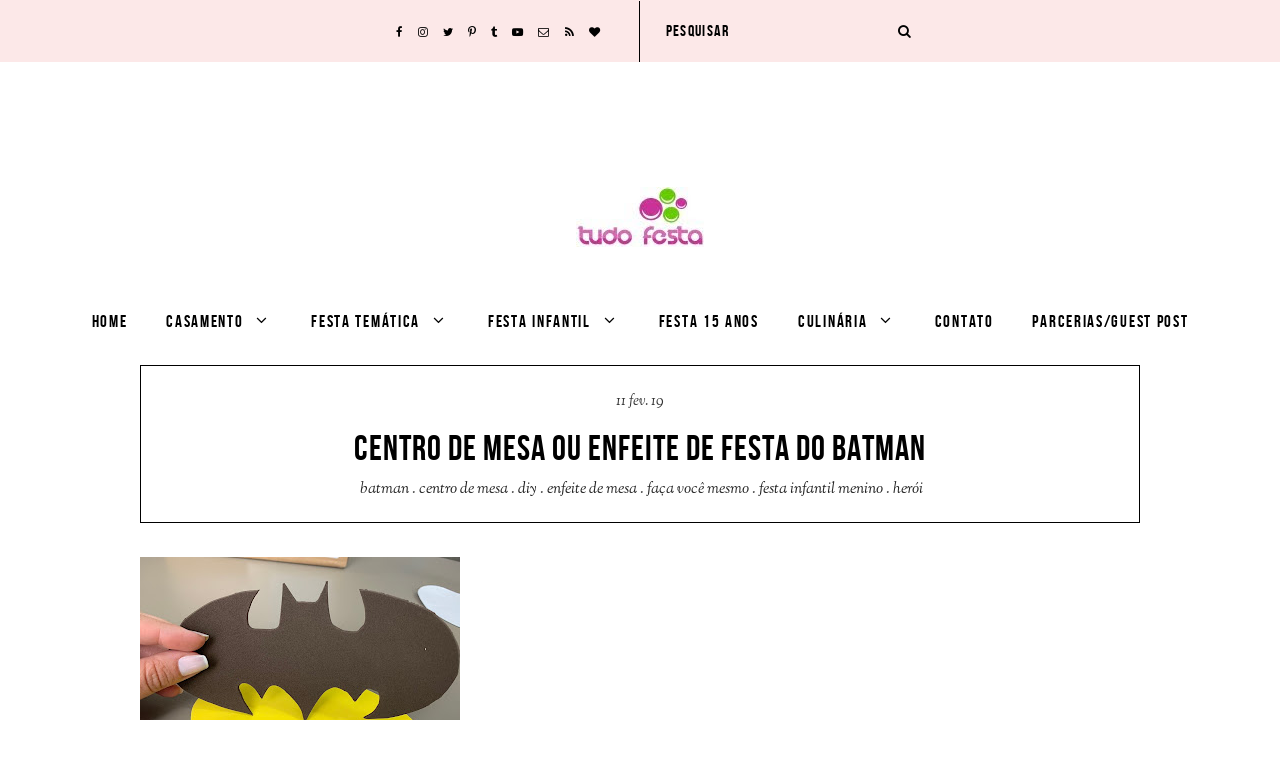

--- FILE ---
content_type: text/html; charset=UTF-8
request_url: https://www.guiatudofesta.com.br/2019/02/centro-de-mesa-ou-enfeite-de-festa-do.html
body_size: 79780
content:
<!DOCTYPE html>
<html dir='ltr' xmlns='http://www.w3.org/1999/xhtml' xmlns:b='http://www.google.com/2005/gml/b' xmlns:data='http://www.google.com/2005/gml/data' xmlns:expr='http://www.google.com/2005/gml/expr'>
<head>
<link href='https://www.blogger.com/static/v1/widgets/335934321-css_bundle_v2.css' rel='stylesheet' type='text/css'/>
<meta charset='utf-8'/>
<meta content='width=device-width, initial-scale=1, shrink-to-fit=no' name='viewport'/>
<title>Centro de Mesa ou enfeite de festa do Batman &#8212; Guia Tudo Festa - Blog de Festas - dicas e ideias!</title>
<link href='https://www.guiatudofesta.com.br/favicon.ico' rel='icon' type='image/x-icon'/>
<meta content='blogger' name='generator'/>
<link rel="alternate" type="application/atom+xml" title="Guia Tudo Festa - Blog de Festas - dicas e ideias! - Atom" href="https://www.guiatudofesta.com.br/feeds/posts/default" />
<link rel="alternate" type="application/rss+xml" title="Guia Tudo Festa - Blog de Festas - dicas e ideias! - RSS" href="https://www.guiatudofesta.com.br/feeds/posts/default?alt=rss" />
<link rel="service.post" type="application/atom+xml" title="Guia Tudo Festa - Blog de Festas - dicas e ideias! - Atom" href="https://www.blogger.com/feeds/2910966679745536406/posts/default" />

<link rel="alternate" type="application/atom+xml" title="Guia Tudo Festa - Blog de Festas - dicas e ideias! - Atom" href="https://www.guiatudofesta.com.br/feeds/4727590736936282078/comments/default" />
<!--Can't find substitution for tag [blog.openIdOpTag]-->
<link href='https://www.guiatudofesta.com.br/2019/02/centro-de-mesa-ou-enfeite-de-festa-do.html' rel='canonical'/>
<meta content='Centro de Mesa ou enfeite de festa do Batman.' name='description'/>
<link href='https://blogger.googleusercontent.com/img/b/R29vZ2xl/AVvXsEg97DDawL3RVIIBVpE_9jydUuCfnBjYnamBoycBS7JFNHjdfidUoZNXOlMShw_p6bPiD-_4gNoeADqG_SlVPgKHUWiAgkltKCmYWOsrdLyr9i2FUj9seIf0HyIqBwWwC0ewwhMhtgfTwPE/w1200-h630-p-k-no-nu/IMG_0609.JPG' rel='image_src'/>
<meta content='article' property='og:type'/>
<meta content='Guia Tudo Festa - Blog de Festas - dicas e ideias!' property='og:site_name'/>
<meta content='https://www.guiatudofesta.com.br/2019/02/centro-de-mesa-ou-enfeite-de-festa-do.html' property='og:url'/>
<meta content='Centro de Mesa ou enfeite de festa do Batman | Guia Tudo Festa - Blog de Festas - dicas e ideias!' property='og:title'/>
<meta content='Centro de Mesa ou enfeite de festa do Batman.' property='og:description'/>
<meta content='https://blogger.googleusercontent.com/img/b/R29vZ2xl/AVvXsEg97DDawL3RVIIBVpE_9jydUuCfnBjYnamBoycBS7JFNHjdfidUoZNXOlMShw_p6bPiD-_4gNoeADqG_SlVPgKHUWiAgkltKCmYWOsrdLyr9i2FUj9seIf0HyIqBwWwC0ewwhMhtgfTwPE/w1200-h630-p-k-no-nu/IMG_0609.JPG' property='og:image'/>
<meta content='summary' name='twitter:card'/>
<meta content='' name='twitter:site'/>
<meta content='' name='twitter:creator'/>
<meta content='https://www.guiatudofesta.com.br/2019/02/centro-de-mesa-ou-enfeite-de-festa-do.html' name='twitter:url'/>
<meta content='Centro de Mesa ou enfeite de festa do Batman | Guia Tudo Festa - Blog de Festas - dicas e ideias!' name='twitter:title'/>
<meta content='Centro de Mesa ou enfeite de festa do Batman.' name='twitter:description'/>
<meta content='https://blogger.googleusercontent.com/img/b/R29vZ2xl/AVvXsEg97DDawL3RVIIBVpE_9jydUuCfnBjYnamBoycBS7JFNHjdfidUoZNXOlMShw_p6bPiD-_4gNoeADqG_SlVPgKHUWiAgkltKCmYWOsrdLyr9i2FUj9seIf0HyIqBwWwC0ewwhMhtgfTwPE/w1200-h630-p-k-no-nu/IMG_0609.JPG' property='twitter:image'/>
<script src='https://ajax.googleapis.com/ajax/libs/jquery/2.2.4/jquery.min.js'></script>
<style type='text/css'>@font-face{font-family:'Sorts Mill Goudy';font-style:italic;font-weight:400;font-display:swap;src:url(//fonts.gstatic.com/s/sortsmillgoudy/v16/Qw3AZR9MED_6PSuS_50nEaVrfzgEbH80g7s_1vKbfPlA.woff2)format('woff2');unicode-range:U+0100-02BA,U+02BD-02C5,U+02C7-02CC,U+02CE-02D7,U+02DD-02FF,U+0304,U+0308,U+0329,U+1D00-1DBF,U+1E00-1E9F,U+1EF2-1EFF,U+2020,U+20A0-20AB,U+20AD-20C0,U+2113,U+2C60-2C7F,U+A720-A7FF;}@font-face{font-family:'Sorts Mill Goudy';font-style:italic;font-weight:400;font-display:swap;src:url(//fonts.gstatic.com/s/sortsmillgoudy/v16/Qw3AZR9MED_6PSuS_50nEaVrfzgEbH80jbs_1vKbfA.woff2)format('woff2');unicode-range:U+0000-00FF,U+0131,U+0152-0153,U+02BB-02BC,U+02C6,U+02DA,U+02DC,U+0304,U+0308,U+0329,U+2000-206F,U+20AC,U+2122,U+2191,U+2193,U+2212,U+2215,U+FEFF,U+FFFD;}</style>
<style>/*! normalize.css v6.0.0 | MIT License | github.com/necolas/normalize.css */ button,hr,input{overflow:visible}audio,canvas,progress,video{display:inline-block}progress,sub,sup{vertical-align:baseline}[type=checkbox],[type=radio],legend{box-sizing:border-box;padding:0}html{line-height:1.15;-ms-text-size-adjust:100%;-webkit-text-size-adjust:100%}article,aside,details,figcaption,figure,footer,header,main,menu,nav,section{display:block}h1{font-size:2em;margin:.67em 0}figure{margin:1em 40px}hr{box-sizing:content-box;height:0}code,kbd,pre,samp{font-family:monospace,monospace;font-size:1em}a{background-color:transparent;-webkit-text-decoration-skip:objects}abbr[title]{border-bottom:none;text-decoration:underline;text-decoration:underline dotted}b,strong{font-weight:bolder}dfn{font-style:italic}mark{background-color:#ff0;color:#000}small{font-size:80%}sub,sup{font-size:75%;line-height:0;position:relative}sub{bottom:-.25em}sup{top:-.5em}audio:not([controls]){display:none;height:0}img{border-style:none}svg:not(:root){overflow:hidden}button,input,optgroup,select,textarea{margin:0}button,select{text-transform:none}[type=reset],[type=submit],button,html [type=button]{-webkit-appearance:button}[type=button]::-moz-focus-inner,[type=reset]::-moz-focus-inner,[type=submit]::-moz-focus-inner,button::-moz-focus-inner{border-style:none;padding:0}[type=button]:-moz-focusring,[type=reset]:-moz-focusring,[type=submit]:-moz-focusring,button:-moz-focusring{outline:ButtonText dotted 1px}legend{color:inherit;display:table;max-width:100%;white-space:normal}textarea{overflow:auto}[type=number]::-webkit-inner-spin-button,[type=number]::-webkit-outer-spin-button{height:auto}[type=search]{-webkit-appearance:textfield;outline-offset:-2px}[type=search]::-webkit-search-cancel-button,[type=search]::-webkit-search-decoration{-webkit-appearance:none}::-webkit-file-upload-button{-webkit-appearance:button;font:inherit}summary{display:list-item}[hidden],template{display:none}

.clearfix:after {content:'';display:block;clear:both;}</style>
<link href='https://maxcdn.bootstrapcdn.com/font-awesome/4.7.0/css/font-awesome.min.css' rel='stylesheet'/>
<link href='https://fonts.googleapis.com/css?family=Sorts+Mill+Goudy:400i|Rubik:400,700,400i,700i' rel='stylesheet'/>
<style>
@font-face {
    font-family: 'bebas_neuebold';
    src: url([data-uri]) format('woff2'),
         url([data-uri]) format('woff');
    font-weight: normal;
    font-style: normal;
}
</style>
<style id='page-skin-1' type='text/css'><!--
/*/// ---------------------------------------------------------
*
*  Responsive Blogger Template
*  Name:        Juno
*  Version:     1.1
*  Date:        June 2019
*  Updated:     February 2020
*  Author:      Gabriela Melo
*  Etsy:        https://www.etsy.com/shop/lovelogicdesign
*
* ------------------------------------------------------- ///*/
/*/// ------------------------------
~   General
------------------------------ ///*/
*, *:after, *:before {
-webkit-box-sizing: border-box;
-moz-box-sizing: border-box;
box-sizing: border-box;
}
.hidden {
display: none;
}
body {
background: #FFFFFF;
color: #333333;
font: normal 14px rubik, sans-serif;
overflow-wrap: break-word;
word-break: break-word;
word-wrap: break-word;
}
img {
display: block;
height: auto;
max-width: 100%;
}
a {
color: #4B4B4B;
text-decoration: none;
}
a:hover {
color: #CCCCCC;
}
em, i {
font-style: italic;
}
:focus {
outa: 0;
}
::-webkit-scrollbar {
background: #f1f1f1;
height: 7px;
width: 10px;
}
::-webkit-scrollbar-thumb:vertical {
background: #555555;
height: 50px;
}
::-webkit-scrollbar-thumb:horizontal {
background: #555555;
height: 7px;
}
::-moz-selection {
background: #F1F1F1;
color: #000000;
}
::selection {
background: #F1F1F1;
color: #000000;
}
/*/// ------------------------------
~   Search
------------------------------ ///*/
.gbml-search {
max-width: 300px;
padding: 1.5em;
text-align: center;
width: 100%;
}
.gbml-search .search-form {
color: #000000;
}
.gbml-search input,
.gbml-search .search-form-btn {
background: none;
border: 0;
}
.gbml-search input {
font: normal 16px bebas_neuebold, sans-serif;
letter-spacing: 0.08em;
text-transform: uppercase;
width: 90%;
}
::placeholder {
color: #000000;
opacity: 1;
}
:-ms-input-placeholder {
color: #000000;
}
::-ms-input-placeholder {
color: #000000;
}
.gbml-search .search-form-btn {
color: #000000;
margin-left: -7px;
}
.gbml-search input:focus {
outline: 0;
}
.gbml-search .search-form-btn:hover {
cursor: pointer;
}
#HTML300 h3 {
display: none;
}
/*/// ------------------------------
~   Social Media Icons
------------------------------ ///*/
#HTML180 {
border-right: 1px solid #000000;
padding: 1.5em 2em;
text-align: right;
}
.social-icons { font-family: FontAwesome; }
.social-icons a {
color: #000000;
font-size: 80%;
margin-right: 1em;
}
.social-icons a::last-of-type {
margin: 0;
}
.social-icons a:hover {
color: #828282;
}
.social-icons a.facebook-icon:before {content:"\f09a";}
.social-icons a.instagram-icon:before {content:"\f16d";}
.social-icons a.twitter-icon:before {content:"\f099";}
.social-icons a.pinterest-icon:before {content:"\f231";}
.social-icons a.tumblr-icon:before {content:"\f173";}
.social-icons a.youtube-icon:before {content:"\f16a";}
.social-icons a.email-icon:before {content:"\f003";}
.social-icons a.feed-icon:before {content:"\f09e";}
.social-icons a.bloglovin-icon:before {content:"\f004";}
/*/// ------------------------------
~   Top Widgets
------------------------------ ///*/
.top-wrap {
background: #FCE8E8;
}
#HTML180.widget,
#HTML300.widget {
margin: 0;
}
#HTML180,
#HTML300 {
display: inline-block;
width: 50%;
}
@media screen and (max-width: 37.5em) {
#HTML180,
#HTML300 {
width: 100%;
}
#HTML180 {
border-right: 0;
border-bottom: 1px solid #000000;
text-align: center;
}
.gbml-search {
margin: 0 auto;
float: none;
}
}
/*/// ------------------------------
~   Columns
------------------------------ ///*/
.section {
margin: 0;
}
.container-1,
.container {
margin: 0 auto;
max-width: 1200px;
width: 90%;
}
@media screen and (min-width:50em) {
.container-1,
.container {
width: 85%;
}
}
.sidebar,
.profile-wrap {
margin: 0 auto;
max-width: 400px;
padding: 0;
width: 100%;
}
@media screen and (min-width:61em) {
.main {
float: left;
width: 65%;
}
.sidebar {
float: right;
width: 30%;
}
.post-hero {
float: right;
width: 65%;
}
.profile-wrap {
float: left;
width: 30%;
}
}
/*/// ------------------------------
~   Menu
------------------------------ ///*/
.widget-content > .navtoggle.outside {
display: block;
}
.widget-content > .navtoggle.outside:hover,
.widget-content > .navtoggle.outside:focus {
cursor: pointer;
}
.nav-icon3 {
width: 30px;
height: 20px;
position: relative;
margin: 1em auto 5em;
-webkit-transform: rotate(0deg);
-moz-transform: rotate(0deg);
-o-transform: rotate(0deg);
transform: rotate(0deg);
-webkit-transition: .5s ease-in-out;
-moz-transition: .5s ease-in-out;
-o-transition: .5s ease-in-out;
transition: .5s ease-in-out;
cursor: pointer;
}
.nav-icon3 span {
display: block;
position: absolute;
height: 2px;
width: 100%;
background: #000000;
opacity: 1;
left: 0;
-webkit-transform: rotate(0deg);
-moz-transform: rotate(0deg);
-o-transform: rotate(0deg);
transform: rotate(0deg);
-webkit-transition: .25s ease-in-out;
-moz-transition: .25s ease-in-out;
-o-transition: .25s ease-in-out;
transition: .25s ease-in-out;
}
.nav-icon3 span:nth-child(1) {
top: 0px;
}
.nav-icon3 span:nth-child(2),
.nav-icon3 span:nth-child(3) {
top: 7px;
}
.nav-icon3 span:nth-child(4) {
top: 14px;
}
.nav-icon3.open span:nth-child(1) {
top: 7px;
width: 0%;
left: 50%;
}
.nav-icon3.open span:nth-child(2) {
-webkit-transform: rotate(45deg);
-moz-transform: rotate(45deg);
-o-transform: rotate(45deg);
transform: rotate(45deg);
}
.nav-icon3.open span:nth-child(3) {
-webkit-transform: rotate(-45deg);
-moz-transform: rotate(-45deg);
-o-transform: rotate(-45deg);
transform: rotate(-45deg);
}
.nav-icon3.open span:nth-child(4) {
top: 7px;
width: 0%;
left: 50%;
}
.menu {
display: none;
font: normal 17px bebas_neuebold, sans-serif;
letter-spacing: .1em;
text-align: left;
text-transform: uppercase;
}
.menu ul {
list-style-type: none;
padding-left: 0;
}
.menu a {
color: #000000;
}
.menu a:hover {
color: #CCCCCC;
}
.menu li.parent {
padding: .7em 1em;
}
.menu li.parent i.fa.fa-fw {
display: block;
float: right;
}
.menu li.parent ul.level-two,
.menu li.parent ul.level-three {
border: 1px solid #000000;
padding: 1em;
}
.menu li.parent ul.level-two li a,
.menu li.parent ul.level-three li a {
display: block;
padding: .5em;
}
.menu li.parent > ul.level-two {
display: none;
margin-top: .5em;
}
.menu ul.level-three {
display: none;
}
.menu .fa {
display: inline-block;
color: #000000;
margin: 0 .2em;
text-align: right;
}
.menu .fa a {
font-size: 0;
padding: 0 !important;
}
.menu .fa:hover,
.menu .fa:focus {
cursor: pointer;
}
.menu ul.level-two .child-item.sharewidth i.fa.fa-fw.fa-angle-right {
margin-top: -1.5em;
}
@media screen and (min-width: 60em) {
.widget-content > .navtoggle.outside,span.navtoggle {
display: none !important;
}
.menu {
display: block !important;
}
.menu ul {
position: relative;
text-align: center;
z-index: 999;
}
.menu li.parent {
border: 0;
display: inline-table;
padding: 2em 1em;
position: relative;
}
.menu li.parent ul.level-two,
.menu li.parent ul.level-three {
padding: 1em 0;
text-align: left;
width: 200px;
}
.menu li.parent ul.level-two li a,
.menu li.parent ul.level-three li a {
padding: .5em 2em;
}
.menu li.parent ul.level-two {
background: #FFFFFF;
display: none;
margin: 0;
left: auto;
position: absolute;
top: 100%;
}
.menu li.parent .level-three {
background: #FFFFFF;
display: none;
position: absolute;
left: 100%;
-webkit-transform: translateY(-3.450em);
-ms-transform: translateY(-3.450em);
transform: translateY(-3.450em);
}
.menu li.parent .level-three li {
display: block;
transition: .3s all ease;
position: relative;
white-space: nowrap;
}
.menu .level-two:hover,
.menu li.parent:hover .level-two,
.menu .child-item.sharewidth:hover .level-three {
display: block;
}
.menu .fa {
display: none;
}
.menu ul.level-two .child-item.sharewidth i.fa.fa-fw.fa-angle-right {
padding-right: 1.5em;
-webkit-transform: rotate(0deg);
-ms-transform: rotate(0deg);
transform: rotate(0deg);
}
}
/*/// ------------------------------
~   Header
------------------------------ ///*/
.header-wrap {
margin: 0 auto;
text-align: center;
}
.header {
margin: 1em auto;
}
#Header1,
#Header1 a {
color: #000000;
font: normal 60px bebas_neuebold, sans-serif;
text-transform: uppercase;
}
#Header1 h1 {
margin: 0;
}
#Header1 p {
color: #333333;
font: italic 14px Sorts Mill Goudy, serif;
letter-spacing: 1px;
margin: 0;
text-transform: lowercase;
}
#PageList100.widget {
margin: 0;
}
.header.image-placement-behind {
background-repeat: no-repeat;
background-position: center;
-webkit-background-size: cover;
background-size: cover;
}
.header.image-placement-behind.has-image {
background-repeat: no-repeat;
background-position: center;
-webkit-background-size: cover;
background-size: cover;
}
.header.image-placement-replace.has-image,
.header.image-placement-replace.has-image img,
.header.image-placement-before-description.has-image,
.header.image-placement-before-description.has-image img  {
margin: 0 auto;
}
/*/// ------------------------------
~   Slide
------------------------------ ///*/
.slider {
margin: 0 0 5em;
position: relative;
}
.owl-item {
border: 1px solid #000000;
border-right: 0;
list-style: none;
padding: 5em 8em 1em;
}
@media screen and (max-width: 50em) {
.owl-item {
padding: 2em 3em 1em;
}
}
.owl-item.active {
margin: 0 !important;
}
ul.owl-carousel.owl-theme.owl-loaded.owl-drag {
padding: 0;
position: relative;
}
.owl-nav {
position: absolute;
bottom: 45% !important;
width: 100% !important;
z-index: 999999999 !important;
}
button.owl-prev,
button.owl-next {
background: #000000 !important;
border-radius: 0 !important;
color: #F1F1F1 !important;
display: block !important;
font: normal normal 14px rubik, sans-serif !important;
float: left;
margin: 0 !important;
padding: 1.8em 2em !important;
}
button.owl-next {
float: right;
}
.cycle-slideshow {
display: block;
height: 500px;
margin: 0;
overflow: hidden;
position: relative;
text-align: center;
width: 100%;
z-index: 0;
}
.cycle-slideshow ul {
height: 100%;
height: 100vh;
padding: 0;
width: 100%;
}
.cycle-slideshow li {
height: 90%;
margin: 0;
padding: 0;
width: 100%;
}
.slide-inside {
background: #FFFFFF;
padding: 0;
position: absolute;
bottom: 0;
transition: all .25s ease-out;
width: 100%;
-webkit-transition: all .25s ease-out;
-moz-transition: all .25s ease-out;
-o-transition: all .25s ease-out;
z-index: 9;
}
.slide-title {
margin: 1.5em auto;
max-width: 95%;
}
.slide-image {
background-repeat: no-repeat;
background-size: cover;
background-position: center center;
height: 100%;
width: 100%;
}
.slide-image:hover,
.slide-image:focus {
opacity: .8;
}
.slide-h3 {
color: #000000;
font: normal 30px bebas_neuebold, sans-serif;
line-height: 1.4em;
max-width: 100%;
text-transform: uppercase;
z-index: 99;
}
.slide-h3:hover,
.slide-h3:focus {
color: #cccccc;
}
.slide-cat,
.slide-divider,
.slide-excerpt,
.slide-more {
display: none;
}
/*/// ------------------------------
~   Posts
------------------------------ ///*/
.post {
line-height: 2em;
margin-bottom: 4em;
position: relative;
}
.post-thumb img {
width: 100%;
}
.post-date {
background: #ffffff;
color: #333333;
font: normal 18px bebas_neuebold, sans-serif;
padding: 1em;
position: absolute;
top: .5em;
left: .5em;
z-index: 999;
}
.post-location,
.post-labels {
display: inline-block;
}
.post-location .post-location-place::before {
content:"\f041";
font-family: FontAwesome;
font-style: normal;
padding-right: .2em;
}
.post-location .post-location-place::after {
background: #000000;
content: "";
display: inline-block;
height: 2px;
margin: 0 1em;
margin-bottom: .150em;
width: 20px;
}
.post-location .post-location-place {
color: #222222;
font: italic 15px Sorts Mill Goudy, serif;
text-transform: lowercase;
}
.post-labels {
font: italic 16px Sorts Mill Goudy, serif;
padding-bottom: .7em;
text-transform: lowercase;
}
.post-labels a {
color: #222222;
}
.post-labels a:hover,
.post-labels a:focus {
color: #CCCCCC;
}
h2.post-title,
a.post-title-link {
color: #000000;
font: normal 35px bebas_neuebold, sans-serif;
letter-spacing: 1px;
margin-top: .5em;
padding-bottom: .3em;
text-transform: uppercase;
}
a.post-title-link {
padding: 0;
}
a.post-title-link:hover {
color: #cccccc;
}
.post-snippet {
font-weight: normal;
margin-bottom: 1.8em;
text-align: justify;
}
.read-more {
color: #000000;
font: normal 18px bebas_neuebold, sans-serif;
margin-top: .5em;
text-transform: uppercase;
}
.read-more a:before {
background: #000000;
content: "";
display: inline-block;
height: 2px;
margin-bottom: .3em;
margin-right: .5em;
width: 30px;
}
.read-more a {
color: #000000;
}
.read-more a:hover,
.read-more a:focus {
color: #CCCCCC;
}
.post-body table {
padding: 0 !important;
}
.post-body .tr-caption {
font-size: 70%;
letter-spacing: 2px;
text-transform: uppercase;
}
.post-body h2,
.post-body h3,
.post-body h4 {
padding: .5em 0;
text-transform: uppercase;
}
.post-body blockquote.tr_bq {
border-left: 3px solid #000000;
color: #828282;
font: italic 18px Sorts Mill Goudy, serif;
line-height: 2em;
margin: 1.5em 0;
padding-left: 1em;
}
.post-body a {
border-bottom: 2px solid #000000;
padding-bottom: .2em;
}
.post ul {
list-style: square;
}
.post ol {
counter-reset: li;
}
.post ol li {
list-style: none;
}
.post ol li:before {
color: #333333;
content: counter(li);
counter-increment: li;
font: italic 18px Sorts Mill Goudy, serif;
margin: 0 1em .8em -2em;
padding: 3px 6px 3px 6px;
text-align: center;
}
.post .separator, .post table,
.post .separator a, .post table a {
border: 0 !important;
line-height: normal;
}
.tr-caption {
padding: .4em;
}
.post-body .img-left {
padding: 1em 1em 1em 0!important;
}
.post-body .img-right {
padding: 1em 0 1em 1em!important;
}
@media screen and (max-width: 45em) {
.post-body .img-left, .post-body .img-left img, .post-body .img-right, .post-body .img-right img {
max-width: 100% !important;
padding: 1em 0 1em 0 !important;
width: 700px !important;
}
}
/*/// ------------------------------
~   Profile
------------------------------ ///*/
#Image100 figure,
#Image100.widget,
#Text100.widget {
margin: 0;
}
#Image100 .image-caption {
color: #000000;
font: normal 50px bebas_neuebold, sans-serif;
margin-top: -1em;
padding: .5em .5em .2em;
text-align: center;
text-transform: uppercase;
}
#Text100 {
border: 1px solid #000000;
padding: 2em 3em;
text-align: center;
}
#HTML500 {
border: 1px solid #000000;
border-top: 0;
margin-top: 0;
padding: 2em;
}
#HTML500 .social-icons {
text-align: center;
}
/*/// ------------------------------
~   Popular posts
------------------------------ ///*/
.pp-posts {
background: #fce8e8;
clear: both;
margin: 4em 0 8em;
padding: 5em 0 6em;
width: 100%;
}
.pp-section {
margin: 0 auto;
max-width: 1300px;
}
.PopularPosts h3 {
color: #000000;
display: block;
font: normal 45px bebas_neuebold, sans-serif;
margin: 0 auto 1em auto;
max-width: 800px;
text-align: center;
text-transform: lowercase;
}
.PopularPosts {
text-align: center;
}
.post-pp {
display: inline-table;
margin-right: 2%;
width: 23%;
}
.post-pp:last-of-type {
margin-right: 0;
}
.PopularPosts .pp-thumbnail img { width: 100%; }
.PopularPosts .pp-thumbnail:hover,
.PopularPosts .pp-thumbnail:focus {
opacity: .8;
}
h5.popular-post-title {
font: italic 16px Sorts Mill Goudy, serif;
margin: 1em 0 0 0;
text-align: center;
}
.popular-post-title a {
color: #000000;
}
.popular-post-title a:hover,
.popular-post-title a:focus {
color: #848484;
}
.popular-post-snippet {
display: none;
}
@media screen and (max-width: 60em) {
.post-pp {
margin-bottom: 4%;
width: 47%;
}
.post-pp:nth-of-type(2),
.post-pp:nth-of-type(4),
.post-pp:nth-of-type(6),
.post-pp:nth-of-type(8) {
margin-right: 0;
}
}
/*/// ------------------------------
~  Blog Pager
------------------------------ ///*/
.blog-pager {
border: 1px solid #000000;
display: block;
margin: 3em auto;
padding: 1.5em 1em;
text-align: center;
}
.blog-pager a {
color: #000000;
font: italic 16px Sorts Mill Goudy, serif;
}
.blog-pager a:hover,
.blog-pager a:focus {
color: #000000;
}
.blog-pager-older-link:before {
background: #000000;
content: "";
display: inline-block;
height: 2px;
margin: .150em 1em;
width: 30px;
}
.home-view .blog-pager-older-link:before,
.blog-pager-home-link {
display: none;
}
.blog-pager-newer-link.disabled,
.blog-pager-older-link.disabled,
.blog-pager-newer-link.disabled:hover,
.blog-pager-older-link.disabled:hover,
.blog-pager-newer-link.disabled:focus,
.blog-pager-older-link.disabled:focus {
color: #ccc;
cursor: text;
}
/*/// ------------------------------
~   Sidebar
------------------------------ ///*/
.sidebar {
line-height: 1.8em;
}
.sidebar .widget {
margin: 0;
}
.sidebar .widget-content {
border: 1px solid #000000;
border-bottom: 0;
padding: 2.5em;
}
.profile-wrap h2,
.profile-wrap h3,
.sidebar h3 {
border: 1px solid #000000;
border-bottom: 0;
color: #000000;
font: normal 18px bebas_neuebold, sans-serif;
padding: 1em 0;
text-align: center;
text-transform: uppercase;
}
.sidebar ul {
list-style:none;
margin: 0;
padding: 0;
}
.sidebar li {
margin: 0;
padding: 0 0 .25em 1em;
}
/*/// ------------------------------
~   Pinterest
------------------------------ ///*/
.pinterest-gallery {
float: left;
width: 50%;
}
.pinterest-gallery .pinterest-thumbnail {
background-position: 50% 50%;
background-size: cover;
padding-bottom: 100%;
position: relative;
width: 100%;
}
.pinterest-gallery .pinterest-icon {
align-items: center;
bottom: 0;
color: #000000;
display: -moz-box;
display: -ms-flexbox;
display: -webkit-flex;
display: -webkit-box;
display: flex;
font-family: FontAwesome;
font-size: 100%;
justify-content: center;
left: 0;
position: absolute;
right: 0;
top: 0;
opacity: 0;
z-index: 40;
}
.pinterest-gallery .pinterest-icon:hover {
background: #ffd3d3;
opacity: 0.5;
}
/*/// ------------------------------
~   Follow by Email
------------------------------ ///*/
.FollowByEmail input,
.FollowByEmail button {
background: none;
border: 0;
border-bottom: 1px solid #000000;
border-radius: 0;
color: #000000;
display: inline-block;
font: normal 11px rubik, sans-serif;
padding: 1em 0;
text-transform: uppercase;
width: 88%;
}
.FollowByEmail button {
color: #000000;
border-bottom: 0;
padding: 0;
width: 10%;
}
.FollowByEmail button:hover,
.FollowByEmail button:focus {
color: #ffb5b5;
cursor: pointer;
}
.FollowByEmail input:focus,
.FollowByEmail button:focus {
outline: 0 !important;
box-shadow: none !important;
border-radius: 0 !important;
}
/*/// ------------------------------
~   List Labels
------------------------------ ///*/
.list-group a {
color: #000000;
display: block;
font-size: 80%;
letter-spacing: 2px;
margin: .3em 0;
padding: .5em;
text-align: center;
text-transform: uppercase;
}
.list-group a:hover,
.list-group a:focus {
color: #CCCCCC;
}
.label-count {
color: #CCCCCC;
font-size: 85%;
}
.list-group a:before {
color: #ffb5b5;
content: "x";
font: normal 11px sans-serif;
display: block;
margin-bottom: 1.5em;
}
.list-group a:first-of-type:before {
display: none;
}
/*/// ------------------------------
~   Cloud Labels
------------------------------ ///*/
.cloud-label-widget-content {
line-height: 2em;
text-align: center;
}
.cloud-label-widget-content a {
color: #000000;
margin: .5em;
}
.Label .cloud-label-widget-content a:hover {
color: #CCCCCC;
}
/*/// ------------------------------
~   Featured Post
------------------------------ ///*/
.FeaturedPost {
text-align: center;
}
.FeaturedPost .featured-post-title-link {
font: italic 18px Sorts Mill Goudy, serif;
}
a.featured-post-title-link {
color: #000000;
}
.FeaturedPost .featured-post-title-link:hover {
color: #CCCCCC;
}
.FeaturedPost .featured-post-snippet {
display: none;
}
/*/// ------------------------------
~   Archive
------------------------------ ///*/
.BlogArchive .widget-content {
border: 0;
padding: 1em 0 0 0;
}
.BlogArchive {
border: 1px solid #000000;
font-size: 85%;
padding: 2em;
}
.BlogArchive h3 {
border: 0;
padding: 0;
text-align: left;
text-transform: uppercase;
}
.BlogArchive a {
color: #000000;
}
.BlogArchive a:hover {
color: #CCCCCC;
}
.BlogArchive .post-count {
color: #CCCCCC;
font-size: 80%;
padding-left: .5em;
}
.BlogArchive ul li .hierarchy-title a:before {
content: "\f068";
display: inline-block;
font-family: FontAwesome;
padding-right: .3em;
}
.collapsible {
-webkit-transition: height 0.3s cubic-bezier(0.4, 0, 0.2, 1);
transition: height 0.3s cubic-bezier(0.4, 0, 0.2, 1);
}
.collapsible,
.collapsible > summary {
display: block;
overflow: hidden;
}
.collapsible > :not(summary) {
display: none;
}
.collapsible[open] > :not(summary) {
display: block;
}
.collapsible:focus,
.collapsible > summary:focus {
outline: none;
}
.collapsible > summary {
cursor: pointer;
display: block;
padding: 0;
}
.collapsible:focus > summary,
.collapsible > summary:focus {
background-color: transparent;
}
.collapsible > summary::-webkit-details-marker {
display: none;
}
.collapsible-title {
-webkit-box-align: center;
-webkit-align-items: center;
-ms-flex-align: center;
align-items: center;
display: -webkit-box;
display: -webkit-flex;
display: -ms-flexbox;
display: flex;
}
.collapsible-title .title {
-webkit-box-flex: 1;
-webkit-flex: 1 1 auto;
-ms-flex: 1 1 auto;
flex: 1 1 auto;
-webkit-box-ordinal-group: 1;
-webkit-order: 0;
-ms-flex-order: 0;
order: 0;
overflow: hidden;
text-overflow: ellipsis;
white-space: nowrap;
}
.collapsible-title .chevron-down,
.collapsible[open] .collapsible-title .chevron-up {
display: block;
}
.collapsible-title .chevron-up,
.collapsible[open] .collapsible-title .chevron-down {
display: none;
}
.flat-button {
cursor: pointer;
display: inline-block;
font-weight: bold;
text-transform: uppercase;
border-radius: 2px;
padding: 8px;
margin: -8px;
}
.flat-icon-button {
background: transparent;
border: 0;
margin: 0;
outline: none;
padding: 0;
margin: -12px;
padding: 12px;
cursor: pointer;
box-sizing: content-box;
display: inline-block;
line-height: 0;
}
.flat-icon-button,
.flat-icon-button .splash-wrapper {
border-radius: 50%;
}
.flat-icon-button .splash.animate {
-webkit-animation-duration: 0.3s;
animation-duration: 0.3s;
}
/*/// ------------------------------
~   Instagram
------------------------------ ///*/
#HTML100 h3:before {
content: "let's be friends";
display: inline-block;
font: italic 15px Sorts Mill Goudy, serif;
margin-right: .5em;
}
#HTML100 h3 {
font: normal 23px bebas_neuebold, sans-serif;
margin-bottom: 1em;
}
.insta-wrap {
padding-bottom: 2em;
margin: 0 0 4em;
}
.instagram_gallery {
display: -moz-box;
display: -ms-flexbox;
display: -webkit-flex;
display: -webkit-box;
display: flex;
flex-wrap: nowrap;
text-align: center;
justify-content: space-between;
}
.instagram_gallery a {
width: 20%;
}
.instagram_gallery img:hover {
opacity: .8;
}
@media screen and (max-width: 50em) {
.instagram_gallery {
flex-wrap: wrap;
}
.instagram_gallery a {
width: 50%;
}
.instagram_gallery a:last-of-type {
display: none;
}
}
/*/// ------------------------------
~   Footer
------------------------------ ///*/
.footer {
margin: 3em auto 2em;
text-align: center;
}
.footer .widget {
margin-bottom: 0;
}
.backtotop {
text-align: center;
}
.credits-links {
font: normal 16px bebas_neuebold, sans-serif;
margin: 0 auto;
max-width: 1200px;
padding-top: 2em;
text-align: center;
}
.credits-links a {
color: #333333;
}
.credits-links a:hover {
color: #CCCCCC;
}
@media screen and (min-width: 50em) {
.backtotop, .blogname-footer, .gbml-credits {
display: inline-table;
width: 33%;
}
}
/*/// ------------------------------
~   Single Posts
------------------------------ ///*/
.single-view .slider, .single-view .post-hero, .single-view .profile-wrap, .single-view .sidebar {
display: none;
}
.single-view .main {
float: none;
margin: 0 auto;
max-width: 1000px;
width: 100%;
}
.single-view .post-header {
border: 1px solid #000000;
padding:  .7em 1em;
text-align: center;
}
.single-view .post-title {
color: #000000;
font: normal 35px bebas_neuebold, sans-serif;
text-transform: uppercase;
}
.single-view .post-date {
font: italic 15px Sorts Mill Goudy, serif;
float: none;
margin-top: 0;
padding: 1em 0 0 0;
position: static;
text-align: center;
text-transform: lowercase;
width: auto;
}
.single-view .post-labels {
margin: 0;
}
.single-view .post-footer {
margin: 3em 0;
}
.single-view .post-footer .post-labels:before,
.single-view .post-share:before {
content: "spread love";
display: inline-block;
font: normal 20px bebas_neuebold, sans-serif;
margin-right: .5em;
}
.single-view .post-footer .post-labels:before {
content: "#";
font: italic 16px Sorts Mill Goudy, serif;
}
.single-view .post-share {
margin-top: 1em;
}
.single-view .post-share a {
background: #FFFFFF;
border: 1px solid #000000;
border-right: 0;
color: #000000;
font-size: 90%;
padding: 1.5em 1.8em;
}
.single-view .post-share a:last-of-type {
border-right: 1px solid #000000;
}
.single-view .post-share a:hover,
.single-view .post-share a:focus {
background: #000000;
color: #FFFFFF;
}
/*/// ------------------------------
~   Related Posts
------------------------------ ///*/
.related-wrap {
display: -moz-box;
display: -ms-flexbox;
display: -webkit-flex;
display: -webkit-box;
display: flex;
justify-content: space-between;
}
#related-posts {
border: 1px solid #000000;
margin: 6em 0;
max-width: 1200px;
padding: 2.5em 2.5em 1.5em 2.5em;
}
#related-posts h4 {
display: none;
}
#related-posts a {
margin: 0 !important;
position: relative;
width: 23%;
}
#related-posts a img:hover,
#related-posts a img:focus {
opacity: 0.8;
}
#related-title {
color: #000000;
font: italic 15px Sorts Mill Goudy, serif;
padding: .5em .5em 0 .5em;
text-align: center;
}
#related-title:hover,
#related-title:focus {
color: #CCCCCC;
}
@media screen and (max-width: 42em) {
#related-posts a:nth-child(3),
#related-posts a:nth-child(4) {
display: none;
}
#related-posts a {
width: 48%;
}
}
/*/// ------------------------------
~   Comments
------------------------------ ///*/
.comments h3 {
color: #000000;
font: normal 30px bebas_neuebold, sans-serif;
text-align: center;
text-transform: uppercase;
}
.comment-actions {
display: block;
padding: 0 2em 2em 2em;
}
.comment-actions a {
color: #000000
font: italic 15px Sorts Mill Goudy, serif;
padding: .5em 0;
text-transform: lowercase;
}
.comment-actions a:hover {
color: #CCCCCC;
}
.comments .thread-toggle {
font: italic 15px Sorts Mill Goudy, serif;
margin-top: .5em;
text-transform: lowercase;
}
.comments .comment-header {
color: #000000;
font: normal 18px bebas_neuebold, sans-serif;
padding: 1em 1.6em .5em 1.6em;
text-transform: uppercase;
}
.comments .comment-content {
border-top: 1px solid #000000;
margin-bottom: 0;
padding: 2em 2em 1em 2em;
}
.comments .comments-content .datetime {
font: italic 15px Sorts Mill Goudy, serif;
margin-left: .6em;
text-transform: lowercase;
}
.comments .comments-content .datetime a {
color: #000000;
}
.comments .comment-header,
.comments .comment-thread.inline-thread .comment {
position: relative;
}
.comments .continue a {
font-weight:normal;
}
.comment-thread ol {
margin:0 0 1em;
}
.comment-thread .comment-content a,
.comments .user a,
.comments .comment-thread.inline-thread .user a {
color: #000000;
}
#comments .avatar-image-container img {
border: 0;
}
.comments .avatar-image-container {
display: none;
}
.comments .comment-block,
.comments .comments-content .comment-replies,
.comments .comment-replybox-single {
margin-left: 1px;
}
.comments .comment-block,
.comments .comment-thread.inline-thread .comment {
padding-top: .2em;
border: 1px solid #000000;
}
.comments .comments-content .comment {
margin: 1em 0 0;
padding: 0;
width: 100%;
}
.comments .comments-content .icon.blog-author {
position: absolute;
right: -1.4em;
margin: 0px;
top: -1.05em;
}
.comments .comments-content .inline-thread {
padding: 0 0 0 1em;
}
.comments .comments-content .comment-replies {
margin-top: 0;
}
.comments .comment-thread.inline-thread {
background: none;
border-left: 1px solid #000000;
}
.comments .comment-thread.inline-thread .comment .comment-block {
background: none;
border: 0;
margin: 0 !important;
padding: 0;
}
.comments .comments-content .comment-content {
margin-bottom: 0;
}
.comments .continue {
border-top:0;
width: 100%;
}
.comments .continue a {
padding:10px 0;
text-align:center;
}
.comment .continue {
display:none;
}
#comment-editor {
height: 280px !important;
width: 100% !important;
}
#comment-post-message {
text-align: center;
text-transform: uppercase;
}
.comment-form {
max-width: 100%;
width: 100%;
}
/*/// ------------------------------
~   Static Pages
------------------------------ ///*/
.page-view .slider, .page-view .post-hero, .page-view .profile-wrap, .page-view .sidebar {
display: none;
}
.page-view .main {
float: none;
margin: 3em auto;
max-width: 1000px;
width: 100%;
}
.page-view .post-title {
color: #000000;
font: normal 35px bebas_neuebold, sans-serif;
text-align: center;
text-transform: uppercase;
}
/*/// ------------------------------
~   Contact Form
------------------------------ ///*/
.ContactForm .form-label {
display: none;
}
.contact-form-widget,
.ContactForm input,
.ContactForm textarea {
border: 1px solid #000000;
color: #000000;
font: italic 16px Sorts Mill Goudy, serif;
max-width: 800px;
text-transform: lowercase;
width: 100%;
}
.contact-form-name {
border-right: 0 !important;
}
.contact-form-name,
.contact-form-email {
float: left !important;
width: 50% !important;
max-width: 50% !important;
}
.contact-form-email-message {
border-top: 0 !important;
margin-top: 0 !important;
text-align: center;
}
.contact-form-widget {
border: 0;
margin: 0 auto;
}
.ContactForm input,
.ContactForm textarea {
padding: 1.7em;
}
.contact-form-button-submit,
#ContactForm100_contact-form .contact-form-button-submit,
#ContactForm100_contact-form-submit.contact-form-button.contact-form-buttom-submit {
background: #FFFFFF;
border-radius: 0 !important;
border: 1px solid #000000;
border-top: 0 !important;
color: #000000 !important;
display: block;
font: normal 18px bebas_neuebold, sans-serif !important;
height: auto !important;
margin: 0 auto 0 auto !important;
max-width: 800px !important;
padding: 1em !important;
text-align: center;
text-transform: uppercase;
width: 100% !important;
}
.contact-form-button-submit:focus,
.contact-form-button-submit:hover,
#ContactForm100_contact-form .contact-form-button-submit:focus,
#ContactForm100_contact-form .contact-form-button-submit:hover {
background: #000000;
border: 1px solid #000000 !important;
border-top: 0 !important;
color: #858585 !important;
cursor: pointer;
}
.ContactForm input:focus,
.ContactForm input:hover,
.ContactForm textarea:focus,
.ContactForm textarea:hover,
#ContactForm100_contact-form .contact-form-button-submit:focus,
#ContactForm100_contact-form .contact-form-button-submit:hover {
outline: 0 !important;
background: none !important;
border: 1px solid #858585;
box-shadow: none !important;
border-radius: 0 !important;
}
.contact-form-success-message {
background: #F4F1EC;
border: 0 solid #F4F1EC;
bottom: 0;
box-shadow: 0 2px 4px rgba(0,0,0,.2);
color: #222;
font-size: 11px;
line-height: 19px;
margin-left: 0;
opacity: 1;
position: static;
text-align: center;
}
.contact-form-error-message {
background: #F4F1EC;
border: 0 solid #F4F1EC;
bottom: 0;
box-shadow: 0 2px 4px rgba(0,0,0,.2);
color: #666;
font-size: 11px;
font-weight: bold;
line-height: 19px;
margin-left: 0;
opacity: 1;
position: static;
text-align: center;
}
.contact-form-success-message-with-border {
background: #F4F1EC;
border: 1px solid #F4F1EC;
bottom: 0;
box-shadow: 0 2px 4px rgba(0,0,0,.2);
color: #222;
font-size: 11px;
line-height: 19px;
margin-left: 0;
opacity: 1;
position: static;
text-align: center;
}
.contact-form-error-message-with-border {
background: #F4F1EC;
border: 1px solid #F4F1EC;
bottom: 0;
box-shadow: 0 2px 4px rgba(0,0,0,.2);
color: #666;
font-size: 11px;
font-weight: bold;
line-height: 19px;
margin-left: 0;
opacity: 1;
position: static;
text-align: center;
}
.contact-form-cross {
display: inline-table;
vertical-align: baseline;
}
#ContactForm100 {
display: none;
}
/*/// -----------------------------------
~   Label / Search / Archive Pages
----------------------------------- ///*/
.label-view .slider, .label-view .post-hero, .label-view .profile-wrap, .label-view .sidebar,
.search-view .slider, .search-view .post-hero, .search-view .profile-wrap, .search-view .sidebar,
.archive-view .slider, .archive-view .post-hero, .archive-view .profile-wrap, .archive-view .sidebar {
display: none;
}
.blog-status-message {
border: 1px solid #000000;
font: italic 16px Sorts Mill Goudy, serif;
margin-bottom: 3em;
padding: 2em;
text-transform: lowercase;
}
.label-view .main, .search-view .main, .archive-view .main {
margin: 0 auto;
text-align: center;
width: 100%;
}
.container-label, .search-view .post, .container-archive {
display: inline-table;
margin: 0 0 5% 0;
vertical-align: baseline;
}
@media screen and (min-width: 50em) {
.container-label, .search-view .post, .container-archive {
margin: 0 3% 3.5% 0;
width: 48%;
}
.container-label:nth-child(2n+0), .container-label:last-of-type,
.search-view .post:nth-child(2n+0), .search-view .post:last-of-type,
.container-archive:nth-child(2n+0), .container-archive:last-of-type {
margin-right: 0;
}
}
@media screen and (min-width: 72em) {
.container-label, .search-view .post, .container-archive {
width: 31%;
}
.container-label:nth-child(2n+0),
.search-view .post:nth-child(2n+0),
.container-archive:nth-child(2n+0) {
margin-right: 3%;
}
.container-label:nth-child(3n+0), .container-label:last-of-type,
.search-view .post:nth-child(3n+0), .search-view .post:last-of-type,
.container-archive:nth-child(3n+0), .container-archive:last-of-type {
margin-right: 0;
}
}
.container-label .post-body-text,
.search-view .post-body-text,
.container-archive .post-body-text {
display: none;
}
.container-label a, .search-view .post a, .container-archive a {
border: 0;
}
.container-label .post-title a, .search-view .post .post-title a, .container-archive .post-title a {
color: #000000;
font: normal 20px bebas_neuebold, sans-serif;
}
.container-label h2.post-title, .search-view .post h2.post-title, .container-archive h2.post-title {
line-height: 1em;
margin-top: 0;
padding: 0;
}
.container-label .post-title a:hover, .search-view .post .post-title a:hover, .container-archive .post-title a:hover,
.container-label .post-title a:focus, .search-view .post .post-title a:focus, .container-archive .post-title a:focus {
color: #CCCCCC;
}
.container-label .post-title-link:after, .search-view .post .post-title-link:after, .container-archive .post-title-link:after {
margin: .5em auto 0 auto;
}
/*/// -----------------------------------
~   Error Page
----------------------------------- ///*/
.error-view .slider, .error-view .post-hero, .error-view .profile-wrap, .error-view .sidebar {
display: none;
}
.error-view .main {
float: none;
margin: 3em auto;
text-align: center;
}
#HTML6 {
text-align: center;
}
/* ---  END CSS --- */

--></style>
<style id='template-skin-1' type='text/css'><!--
body#layout .hidden,body#layout .invisible{display:inherit}body#layout{margin:0 auto;width:85%;max-width:1400px;background:#ECE8E5;-webkit-box-sizing:border-box!important;-moz-box-sizing:border-box!important;box-sizing:border-box!important}body#layout .outer{padding:1.3em 1.8em}body#layout .section h4{color:#333;font:700 12px "Trebuchet MS",sans-serif;letter-spacing:.3em;margin:0;padding:0 0 .5em 0!important;text-transform:uppercase}body#layout .section{background:#fff!important;border:0!important;margin:.5em 0!important}body#layout .add_widget{background:#f5f3f2;border:0;padding:0;-webkit-box-shadow:0 1px 2px rgba(0,0,0,.09) inset!important;-moz-box-shadow:0 1px 2px rgba(0,0,0,.09) inset!important;-o-box-shadow:0 1px 2px rgba(0,0,0,.09) inset!important;box-shadow:0 1px 2px rgba(0,0,0,.09) inset!important}body#layout .add_widget a{background:#f5f3f2;border:1px dashed #e3dbd8;color:#858585;font:normal 10px Verdana,sans-serif;letter-spacing:.08em!important;margin-left:0;padding:1.5em;text-transform:uppercase}body#layout .add_widget a:before{content:'+';padding-right:.3em}body#layout .add-icon{background-image:none;float:none;display:none}body#layout .widget-content{padding:1.3em!important}body#layout .layout-title{font:normal 11px Verdana,sans-serif!important;letter-spacing:.08em!important;padding:.3em .3em .5em .3em;text-transform:uppercase}body#layout .layout-widget-description{color:#333;font:normal 10px Verdana,sans-serif!important;padding:0 .2em .2em .4em;text-transform:lowercase}body#layout .widget-content{color:#333;padding:1.2em;-webkit-box-shadow:rgba(0,0,0,0) 0 0 0 0,rgba(0,0,0,0) 0 0 0 0!important;-moz-box-shadow:rgba(0,0,0,0) 0 0 0 0,rgba(0,0,0,0) 0 0 0 0!important;box-shadow:rgba(0,0,0,0) 0 0 0 0,rgba(0,0,0,0) 0 0 0 0!important;box-shadow:none!important}body#layout .widget-wrap1,body#layout .locked-widget .widget-content{background:#f5f3f2;border:0;border-radius:5px;padding:1em}body#layout .draggable-widget .widget-wrap2{background:#f5f3f2!important;cursor:move}body#layout .draggable-widget .widget-wrap3{background:transparent!important;margin-left:0!important}body#layout div.widget-content.visibility div.layout-title,body#layout div.widget-content.visibility div.layout-widget-description{margin: 0 30px;}
body#layout .container, body#layout .pp-wrap, body#layout #HTML180, body#layout #HTML300 { width: 100%; }
body#layout .pp-wrap { clear:both; }
body#layout .main, body#layout .post-hero { width: 65%; }
body#layout.ltr .main, body#layout.ltr .post-hero { float: left; }
body#layout.rtl .main, body#layout.rtl .post-hero { float: right; }
body#layout .sidebar, body#layout .profile-wrap { width: 34%; }
body#layout.ltr .sidebar, body#layout.ltr .profile-wrap { float: right; }
body#layout.rtl .sidebar, body#layout.rtl .profile-wrap { float: left; }
--></style>
<style>
/**
 * Owl Carousel v2.3.4
 * Copyright 2013-2018 David Deutsch
 * Licensed under: SEE LICENSE IN https://github.com/OwlCarousel2/OwlCarousel2/blob/master/LICENSE
 */
.owl-carousel,.owl-carousel .owl-item{-webkit-tap-highlight-color:transparent;position:relative}.owl-carousel{display:none;width:100%;z-index:1}.owl-carousel .owl-stage{position:relative;-ms-touch-action:pan-Y;touch-action:manipulation;-moz-backface-visibility:hidden}.owl-carousel .owl-stage:after{content:".";display:block;clear:both;visibility:hidden;line-height:0;height:0}.owl-carousel .owl-stage-outer{position:relative;overflow:hidden;-webkit-transform:translate3d(0,0,0)}.owl-carousel .owl-item,.owl-carousel .owl-wrapper{-webkit-backface-visibility:hidden;-moz-backface-visibility:hidden;-ms-backface-visibility:hidden;-webkit-transform:translate3d(0,0,0);-moz-transform:translate3d(0,0,0);-ms-transform:translate3d(0,0,0)}.owl-carousel .owl-item{min-height:1px;float:left;-webkit-backface-visibility:hidden;-webkit-touch-callout:none}.owl-carousel .owl-item img{display:block;width:100%}.owl-carousel .owl-dots.disabled,.owl-carousel .owl-nav.disabled{display:none}.no-js .owl-carousel,.owl-carousel.owl-loaded{display:block}.owl-carousel .owl-dot,.owl-carousel .owl-nav .owl-next,.owl-carousel .owl-nav .owl-prev{cursor:pointer;-webkit-user-select:none;-khtml-user-select:none;-moz-user-select:none;-ms-user-select:none;user-select:none}.owl-carousel .owl-nav button.owl-next,.owl-carousel .owl-nav button.owl-prev,.owl-carousel button.owl-dot{background:0 0;color:inherit;border:none;padding:0;font:inherit}.owl-carousel.owl-loading{opacity:0;display:block}.owl-carousel.owl-hidden{opacity:0}.owl-carousel.owl-refresh .owl-item{visibility:hidden}.owl-carousel.owl-drag .owl-item{-ms-touch-action:pan-y;touch-action:pan-y;-webkit-user-select:none;-moz-user-select:none;-ms-user-select:none;user-select:none}.owl-carousel.owl-grab{cursor:move;cursor:grab}.owl-carousel.owl-rtl{direction:rtl}.owl-carousel.owl-rtl .owl-item{float:right}.owl-carousel .animated{animation-duration:1s;animation-fill-mode:both}.owl-carousel .owl-animated-in{z-index:0}.owl-carousel .owl-animated-out{z-index:1}.owl-carousel .fadeOut{animation-name:fadeOut}@keyframes fadeOut{0%{opacity:1}100%{opacity:0}}.owl-height{transition:height .5s ease-in-out}.owl-carousel .owl-item .owl-lazy{opacity:0;transition:opacity .4s ease}.owl-carousel .owl-item .owl-lazy:not([src]),.owl-carousel .owl-item .owl-lazy[src^=""]{max-height:0}.owl-carousel .owl-item img.owl-lazy{transform-style:preserve-3d}.owl-carousel .owl-video-wrapper{position:relative;height:100%;background:#000}.owl-carousel .owl-video-play-icon{position:absolute;height:80px;width:80px;left:50%;top:50%;margin-left:-40px;margin-top:-40px;background:url(owl.video.play.png) no-repeat;cursor:pointer;z-index:1;-webkit-backface-visibility:hidden;transition:transform .1s ease}.owl-carousel .owl-video-play-icon:hover{-ms-transform:scale(1.3,1.3);transform:scale(1.3,1.3)}.owl-carousel .owl-video-playing .owl-video-play-icon,.owl-carousel .owl-video-playing .owl-video-tn{display:none}.owl-carousel .owl-video-tn{opacity:0;height:100%;background-position:center center;background-repeat:no-repeat;background-size:contain;transition:opacity .4s ease}.owl-carousel .owl-video-frame{position:relative;z-index:1;height:100%;width:100%}
</style>
<style>
/**
 * Owl Carousel v2.3.4
 * Copyright 2013-2018 David Deutsch
 * Licensed under: SEE LICENSE IN https://github.com/OwlCarousel2/OwlCarousel2/blob/master/LICENSE
 */
.owl-theme .owl-dots,.owl-theme .owl-nav{text-align:center;-webkit-tap-highlight-color:transparent}.owl-theme .owl-nav [class*=owl-]{cursor:pointer;}.owl-theme .owl-nav [class*=owl-]:hover{text-decoration:none}.owl-theme .owl-nav .disabled{opacity:.5;cursor:default}.owl-theme .owl-nav.disabled+.owl-dots{margin-top:10px}.owl-theme .owl-dots .owl-dot{display:inline-block;zoom:1}.owl-theme .owl-dots .owl-dot span{width:10px;height:10px;margin:5px 7px;background:#D6D6D6;display:block;-webkit-backface-visibility:visible;transition:opacity .2s ease;border-radius:30px}.owl-theme .owl-dots .owl-dot.active span,.owl-theme .owl-dots .owl-dot:hover span{background:#869791}
</style>
<script>//<![CDATA[
// Written by XOmisse for xomisse.com
var showpostthumbnails = !0,
    showpostsummary = !0,
    random_posts = !1,
    numchars = 100,
    numposts = 9;

function showgalleryposts(e){var i=e.feed.openSearch$totalResults.$t,t=new Array;document.write("<ul class='owl-carousel owl-theme'>");for(var r=0;r<i;++r)t[r]=r;for(1==random_posts&&t.sort(function(){return.5-Math.random()}),numposts>i&&(numposts=i),r=0;r<numposts;++r){var l=e.feed.entry[t[r]],n=l.title.$t;if(void 0===o)var o=e.feed.entry[r].category[0].term;else o=e.feed.entry[r].category[0].term;for(var u=0;u<l.link.length;u++)if("alternate"==l.link[u].rel){posturl=l.link[u].href;break}if("content"in l)var v=l.content.$t;if(s=v,a=s.indexOf("<img"),b=s.indexOf('src="',a),c=s.indexOf('"',b+5),d=s.substr(b+5,c-b-5),-1!=a&&-1!=b&&-1!=c&&""!=d)var m=d;else m="//placehold.it/1000x300";if(document.write('<li class="slide-li hidden"><div class="cycle-slideshow"><a href="'+posturl+'"><div class="slide-image" style="background-image:url('+m+');"/></div><div class="slide-inside"><div class="slide-title">'),document.write('<div class="slide-container">'),document.write('<div class="slide-cat">'+o+"</div>"),document.write('<div class="slide-h3">'+n+"</div>"),document.write('<div class="slide-divider"></div>'),v=v.replace(/<\S[^>]*>/g,""),1==showpostsummary){if(v.length<numchars)document.write('<div class="slide-excerpt">'+v+"... </div>");else{var f=(v=v.substring(0,numchars)).lastIndexOf(" ");postcontentl=v.substring(0,f),document.write('<div class="slide-excerpt">'+v+"... </div>")}document.write('<div class="slide-more">Read More</div></div></div>')}document.write("</a></div></li>")}document.write("</ul>")}
//]]></script>
<script>//<![CDATA[
function related_results_labels_thumbs(e){for(var t=0;t<e.feed.entry.length;t++){var l=e.feed.entry[t];relatedTitles[relatedTitlesNum]=l.title.$t;try{thumburl[relatedTitlesNum]=l.gform_foot.url}catch(e){s=l.content.$t,a=s.indexOf("<img"),b=s.indexOf('src="',a),c=s.indexOf('"',b+5),d=s.substr(b+5,c-b-5),-1!=a&&-1!=b&&-1!=c&&""!=d?thumburl[relatedTitlesNum]=d:thumburl[relatedTitlesNum]="https://blogger.googleusercontent.com/img/b/R29vZ2xl/AVvXsEgiALUXjMXmb4d3Wb5hg6d5e2KgpiphGSuX97TMzVu6mE-g0TX42Siy-CHpzjbGQHzzlRUiQkT0NMTT-7LcsKdnY1xdd1zR24vzOFsVKVpYk6Ckl9QuWgJhV4dCgW5B5s5jcCbKZG5gCC0/s1600/no-thumbnail.png"}relatedTitles[relatedTitlesNum].length>35&&(relatedTitles[relatedTitlesNum]=relatedTitles[relatedTitlesNum].substring(0,35)+"...");for(var r=0;r<l.link.length;r++)"alternate"==l.link[r].rel&&(relatedUrls[relatedTitlesNum]=l.link[r].href,relatedTitlesNum++)}}function removeRelatedDuplicates_thumbs(){for(var e=new Array(0),t=new Array(0),l=new Array(0),r=0;r<relatedUrls.length;r++)contains_thumbs(e,relatedUrls[r])||(e.length+=1,e[e.length-1]=relatedUrls[r],t.length+=1,l.length+=1,t[t.length-1]=relatedTitles[r],l[l.length-1]=thumburl[r]);relatedTitles=t,relatedUrls=e,thumburl=l}function contains_thumbs(e,t){for(var l=0;l<e.length;l++)if(e[l]==t)return!0;return!1}function printRelatedLabels_thumbs(){for(var e=0;e<relatedUrls.length;e++)relatedUrls[e]!=currentposturl&&relatedTitles[e]||(relatedUrls.splice(e,1),relatedTitles.splice(e,1),thumburl.splice(e,1),e--);var t=Math.floor((relatedTitles.length-1)*Math.random());e=0;for(relatedTitles.length>0&&document.write("<h4>"+relatedpoststitle+"</h4>"),document.write('<div class="related-wrap" style="clear: both;"/>');e<relatedTitles.length&&20>e&&e<maxresults;){var l=thumburl[t].replace(/\/(w|s|d)([0-9]?)+(\-c|\/)/,"/s300-c/");document.write('<a style="'),document.write('"'),document.write(' href="'+relatedUrls[t]+'"><img class="related_img" src="'+l+'"/><div id="related-title">'+relatedTitles[t]+"</div></a>"),t<relatedTitles.length-1?t++:t=0,e++}document.write("</div>"),relatedUrls.splice(0,relatedUrls.length),thumburl.splice(0,thumburl.length),relatedTitles.splice(0,relatedTitles.length)}var relatedTitles=new Array,relatedTitlesNum=0,relatedUrls=new Array,thumburl=new Array;
//]]></script>
<script>//<![CDATA[
  (function(i,s,o,g,r,a,m){i[&#39;GoogleAnalyticsObject&#39;]=r;i[r]=i[r]||function(){
  (i[r].q=i[r].q||[]).push(arguments)},i[r].l=1*new Date();a=s.createElement(o),
  m=s.getElementsByTagName(o)[0];a.async=1;a.src=g;m.parentNode.insertBefore(a,m)
  })(window,document,&#39;script&#39;,&#39;https://www.google-analytics.com/analytics.js&#39;,&#39;ga&#39;);

  ga(&#39;create&#39;, &#39;UA-40649327-1&#39;, &#39;auto&#39;);
  ga(&#39;send&#39;, &#39;pageview&#39;);

//]]></script>
<script>//<![CDATA[
/*!
 * jquery.instagramFeed
 *
 * @version 3.0.4
 *
 * https://github.com/jsanahuja/jquery.instagramFeed
 *
 */
!function(e){var a={host:"https://www.instagram.com/",username:"",tag:"",user_id:"",location:"",container:"",display_profile:!0,display_biography:!0,display_gallery:!0,display_captions:!1,display_igtv:!1,max_tries:8,callback:null,styling:!0,items:8,items_per_row:4,margin:.5,image_size:640,lazy_load:!1,cache_time:360,on_error:console.error},t={150:0,240:1,320:2,480:3,640:4},i={"&":"&amp;","<":"&lt;",">":"&gt;",'"':"&quot;","'":"&#39;","/":"&#x2F;","`":"&#x60;","=":"&#x3D;"};function r(e){return e.replace(/[&<>"'`=\/]/g,function(e){return i[e]})}function o(e,a){return void 0!==e.node.edge_media_to_caption.edges[0]&&void 0!==e.node.edge_media_to_caption.edges[0].node&&void 0!==e.node.edge_media_to_caption.edges[0].node.text&&null!==e.node.edge_media_to_caption.edges[0].node.text?e.node.edge_media_to_caption.edges[0].node.text:void 0!==e.node.title&&null!==e.node.title&&0!=e.node.title.length?e.node.title:void 0!==e.node.accessibility_caption&&null!==e.node.accessibility_caption&&0!=e.node.accessibility_caption.length&&e.node.accessibility_caption}function n(e,a){var t=a||!1;if(!a&&e.cache_time>0){var i=localStorage.getItem(e.cache_time_key);null!==i&&parseInt(i)+6e4*e.cache_time>(new Date).getTime()&&(t=!0)}if(t){var r=localStorage.getItem(e.cache_data_key);if(null!==r)return JSON.parse(r)}return!1}function s(a,t,i,r,o,n){var l;o&&n&&(l="https://images"+~~(3333*Math.random())+"-focus-opensocial.googleusercontent.com/gadgets/proxy?container=none&url="+a),e.get(l||a,function(e){var a=function(e,a){switch(e){case"username":case"tag":case"location":try{a=a.split("window._sharedData = ")[1].split("<\/script>")[0]}catch(e){return!1}return void 0!==(a=(a=JSON.parse(a.substr(0,a.length-1))).entry_data.ProfilePage||a.entry_data.TagPage||a.entry_data.LocationsPage)&&(a[0].graphql.user||a[0].graphql.hashtag||a[0].graphql.location);case"userid":return void 0!==a.data.user&&a.data.user}}(t,e);r(!1!==a&&a)}).fail(function(e){i>1?(console.warn("Instagram Feed: Request failed, "+(i-1)+" tries left. Retrying..."),s(a,t,i-1,r,o,!n)):r(!1,e)})}function l(e,t){var i=n(e,!1);if(!1!==i)t(i);else{var r;switch(e.type){case"username":r=e.host+e.id+"/";break;case"tag":r=e.host+"explore/tags/"+e.id+"/";break;case"location":r=e.host+"explore/locations/"+e.id+"/";break;case"userid":r=e.host+'graphql/query/?query_id=17888483320059182&variables={"id":"'+e.id+'","first":'+e.items+',"after":null}'}s(r,e.type,e.max_tries,function(a,i){!1!==a?(!function(e,a){var t=localStorage.getItem(e.cache_time_key);0!=e.cache_time&&(null===t||parseInt(t)+6e4*e.cache_time>(new Date).getTime())&&(localStorage.setItem(e.cache_data_key,JSON.stringify(a)),localStorage.setItem(e.cache_time_key,(new Date).getTime()))}(e,a),t(a)):void 0===i?e.on_error("Instagram Feed: It looks like the profile you are trying to fetch is age restricted. See https://github.com/jsanahuja/InstagramFeed/issues/26",3):!1!==(a=n(e,!0))?t(a):e.on_error("Instagram Feed: Unable to fetch the given user/tag. Instagram responded with the status code: "+i.status,5)},e.host===a.host&&"userid"!=e.type,!1)}}e.instagramFeed=function(i){var n=e.fn.extend({},a,i);return""==n.username&&""==n.tag&&""==n.user_id&&""==n.location?(n.on_error("Instagram Feed: Error, no username, tag or user_id defined.",1),!1):(void 0!==i.display_profile&&i.display_profile&&""!=n.user_id&&console.warn("Instagram Feed: 'display_profile' is not available using 'user_id' (GraphQL API)"),void 0===i.display_biography||!i.display_biography||""==n.tag&&""==n.location&&""==n.user_id||console.warn("Instagram Feed: 'display_biography' is not available unless you are loading an user ('username' parameter)"),void 0!==n.get_data&&console.warn("Instagram Feed: options.get_data is deprecated, options.callback is always called if defined"),null==n.callback&&""==n.container?(n.on_error("Instagram Feed: Error, neither container found nor callback defined.",2),!1):(""!=n.username?(n.type="username",n.id=n.username):""!=n.tag?(n.type="tag",n.id=n.tag):""!=n.location?(n.type="location",n.id=n.location):(n.type="userid",n.id=n.user_id),n.cache_data_key="instagramFeed_"+n.type+"_"+n.id,n.cache_time_key=n.cache_data_key+"_time",l(n,function(a){""!=n.container&&function(a,i){var n,s="";if(a.styling?(n={profile_container:' style="text-align:center;"',profile_image:' style="border-radius:10em;width:15%;max-width:125px;min-width:50px;"',profile_name:' style="font-size:1.2em;"',profile_biography:' style="font-size:1em;"',gallery_image:' style="width:100%;"',gallery_image_link:' style="width:'+(100-2*a.margin*a.items_per_row)/a.items_per_row+"%; margin:"+a.margin+'%;position:relative; display: inline-block; height: 100%;"'},a.display_captions&&(s+="<style>                    a[data-caption]:hover::after {                        content: attr(data-caption);                        text-align: center;                        font-size: 0.8rem;                        color: black;                        position: absolute;                        left: 0;                        right: 0;                        bottom: 0;                        padding: 1%;                        max-height: 100%;                        overflow-y: auto;                        overflow-x: hidden;                        background-color: hsla(0, 100%, 100%, 0.8);                    }                </style>")):n={profile_container:"",profile_image:"",profile_name:"",profile_biography:"",gallery_image:"",gallery_image_link:""},a.display_profile&&"userid"!==a.type&&(s+='<div class="instagram_profile"'+n.profile_container+">",s+='<img class="instagram_profile_image" src="'+i.profile_pic_url+'" alt="'+("tag"==a.type?i.name+" tag pic":i.username+" profile pic")+'"'+n.profile_image+(a.lazy_load?' loading="lazy"':"")+" />","tag"==a.type?s+='<p class="instagram_tag"'+n.profile_name+'><a href="https://www.instagram.com/explore/tags/'+a.tag+'/" rel="noopener" target="_blank">#'+a.tag+"</a></p>":"username"==a.type?(s+="<p class='instagram_username'"+n.profile_name+">@"+i.full_name+" (<a href='https://www.instagram.com/"+a.username+"/' rel='noopener' target='_blank'>@"+a.username+"</a>)</p>",a.display_biography&&(s+="<p class='instagram_biography'"+n.profile_biography+">"+i.biography+"</p>")):"location"==a.type&&(s+="<p class='instagram_location'"+n.profile_name+"><a href='https://www.instagram.com/explore/locations/"+a.location+"/' rel='noopener' target='_blank'>"+i.name+"</a></p>"),s+="</div>"),a.display_gallery)if(void 0!==i.is_private&&!0===i.is_private)s+='<p class="instagram_private"><strong>This profile is private</strong></p>';else{var l=void 0!==t[a.image_size]?t[a.image_size]:t[640],d=(i.edge_owner_to_timeline_media||i.edge_hashtag_to_media||i.edge_location_to_media).edges,c=d.length>a.items?a.items:d.length;s+="<div class='instagram_gallery'>";for(var g=0;g<c;g++){var _,p,m="https://www.instagram.com/p/"+d[g].node.shortcode;switch(!1===(u=o(d[g]))&&(u=("userid"==a.type?"":a.id)+" image"),u=r(u),d[g].node.__typename){case"GraphSidecar":p="sidecar",_=d[g].node.thumbnail_resources[l].src;break;case"GraphVideo":p="video",_=d[g].node.thumbnail_src;break;default:p="image",_=d[g].node.thumbnail_resources[l].src}s+='<a href="'+m+'"'+(a.display_captions?' data-caption="'+u+'"':"")+' class="instagram-'+p+'" rel="noopener" target="_blank"'+n.gallery_image_link+">",s+="<img"+(a.lazy_load?' loading="lazy"':"")+' src="'+_+'" alt="'+u+'"'+n.gallery_image+" />",s+="</a>"}s+="</div>"}if(a.display_igtv&&void 0!==i.edge_felix_video_timeline){var y=i.edge_felix_video_timeline.edges;if(c=y.length>a.items?a.items:y.length,y.length>0){for(s+='<div class="instagram_igtv">',g=0;g<c;g++){var u;m="https://www.instagram.com/p/"+y[g].node.shortcode,!1===(u=o(y[g]))&&(u=("userid"==a.type?"":a.id)+" image"),u=r(u),s+='<a href="'+m+'"'+(a.display_captions?' data-caption="'+u+'"':"")+' rel="noopener" target="_blank"'+n.gallery_image_link+">",s+="<img"+(a.lazy_load?' loading="lazy"':"")+' src="'+y[g].node.thumbnail_src+'" alt="'+u+'"'+n.gallery_image+" />",s+="</a>"}s+="</div>"}}e(a.container).html(s)}(n,a),null!=n.callback&&n.callback(a)}),!0))}}(jQuery);
//]]></script>
<link href='https://www.blogger.com/dyn-css/authorization.css?targetBlogID=2910966679745536406&amp;zx=5fe43826-9975-4bd2-89a6-199ac8470262' media='none' onload='if(media!=&#39;all&#39;)media=&#39;all&#39;' rel='stylesheet'/><noscript><link href='https://www.blogger.com/dyn-css/authorization.css?targetBlogID=2910966679745536406&amp;zx=5fe43826-9975-4bd2-89a6-199ac8470262' rel='stylesheet'/></noscript>
<meta name='google-adsense-platform-account' content='ca-host-pub-1556223355139109'/>
<meta name='google-adsense-platform-domain' content='blogspot.com'/>

<script async src="https://pagead2.googlesyndication.com/pagead/js/adsbygoogle.js?client=ca-pub-3567769355441960&host=ca-host-pub-1556223355139109" crossorigin="anonymous"></script>

<!-- data-ad-client=ca-pub-3567769355441960 -->

</head>
<body class='single-view'>
<amp-auto-ads data-ad-client='ca-pub-3567769355441960' type='adsense'>
</amp-auto-ads>
<meta content='a9da43c7f3817129f54cd0526282083b' name='verification'/>
  
  <div id="fb-root"></div>
<script>(function(d, s, id) {
  var js, fjs = d.getElementsByTagName(s)[0];
  if (d.getElementById(id)) return;
  js = d.createElement(s); js.id = id;
  js.src = "//connect.facebook.net/pt_BR/sdk.js#xfbml=1&version=v2.8";
  fjs.parentNode.insertBefore(js, fjs);
}(document, 'script', 'facebook-jssdk'));</script>
  
  
  
  
<div class='outer'>
<div class='top-wrap'>
<div class='top-sec section' id='top-sec' name='Social Icons + Search'><div class='widget HTML' data-version='2' id='HTML180'>
<div class='widget-content'>
<div class='social-icons'>
<a href='https://www.facebook.com/guia.tudo.festa/' class='facebook-icon' target='_blank'/></a>
<a href='https://www.instagram.com/guiatudofesta/' class='instagram-icon' target='_blank'/></a>
<a href='https://twitter.com/GuiaTudoFesta' class='twitter-icon' target='_blank'/></a>
<a href='https://br.pinterest.com/guiatudofesta' class='pinterest-icon' target='_blank'/></a>
<a href='TUMBLRLINK' class='tumblr-icon' target='_blank'/></a>
<a href='https://www.youtube.com/channel/UCTz5uJh0Ihp1fMNVeXiFf7A' class='youtube-icon' target='_blank'/></a>
<a href='mailto:guiatudofesta@gmail.com' class='email-icon' target='_blank'/></a>
<a href='RSSFEEDLINK' class='feed-icon' target='_blank'/></a>
<a href='https://www.bloglovin.com/blogs/guia-tudo-festa-blog-de-festas-dicas-e-ideias-19185509' class='bloglovin-icon' target='_blank'/></a>
</div>
</div>
</div><div class='widget HTML' data-version='2' id='HTML300'>
<h3 class='title'>
Search
</h3>
<div class='widget-content'>
<div class='gbml-search'>
<form action='/search' class='search-form' method='get'>
<input class='search-form-field' id='search' name='q' type='text' placeholder='pesquisar' value=''/>
<button alt='search' class='search-form-btn' type='submit'>
<i aria-hidden='true' class='fa fa-search'/>
</i></button>
</form>
</div>
</div>
</div></div>
</div>
<div class='header-wrap'>
<div class='header-sec section' id='header-sec' name='Cabeçalho'><div class='widget HTML' data-version='2' id='HTML2'>
<div class='widget-content'>
<script async src="//pagead2.googlesyndication.com/pagead/js/adsbygoogle.js"></script>
<!-- topo_tudofesta -->
<ins class="adsbygoogle"
     style="display:inline-block;width:728px;height:90px"
     data-ad-client="ca-pub-3567769355441960"
     data-ad-slot="5969807336"></ins>
<script>
(adsbygoogle = window.adsbygoogle || []).push({});
</script>
</div>
</div><div class='widget Header' data-version='2' id='Header1'>
<div class='header image-placement-replace has-image'>
<div class='container-header'>
<a href='https://www.guiatudofesta.com.br/'>
<img alt='Guia Tudo Festa - Blog de Festas - dicas e ideias!' src='https://blogger.googleusercontent.com/img/b/R29vZ2xl/AVvXsEi_POImayC8h2UYI4Jwlhoq6fgx8YlRovTxjj-3FY4Rl6NGbz12AJ0IUShJE2XJNJHjSgYtgGTnfKOg61qzyLQ0Oeo_BDxSKxxX1M1nj47IOA44BPDc9R84M-rGnWx8ECNchvyz0vuJ3Jbd/s1600/logo_tudofesta1+%2528Custom%2529.jpg'/>
</a>
</div>
</div>
</div><div class='widget PageList' data-version='2' id='PageList100'>
<div class='widget-content hidden'>
<ul>
<li>
<a href='https://www.guiatudofesta.com.br/'>Home</a>
</li>
<li>
<a href='/search/label/casamento'>Casamento</a>
</li>
<li>
<a href='/search/label/decoração casamento'>_Decoração Casamento</a>
</li>
<li>
<a href='/search/label/chá de panela'>_Chá de panela</a>
</li>
<li>
<a href='/search/label/festa temática'>Festa Temática</a>
</li>
<li>
<a href='/search/label/festa%20tropical'>_Festa Tropical</a>
</li>
<li>
<a href='/search/label/festa boteco'>_Festa boteco</a>
</li>
<li>
<a href='/search/max-results=9?q=mexicana'>_Festa mexicana</a>
</li>
<li>
<a href='/search/label/festa%2030%20anos'>_Festa 30 anos</a>
</li>
<li>
<a href='/search/label/festa%20junina'>_Festa junina</a>
</li>
<li>
<a href='/search/label/halloween'>_Halloween</a>
</li>
<li>
<a href='/search/label/festa%20adulto'>_Tema adulto</a>
</li>
<li>
<a href='/search/label/festa%20infantil'>Festa infantil</a>
</li>
<li>
<a href='/search/label/festa infantil menina'>_menina</a>
</li>
<li>
<a href='/search/label/festa infantil menino'>_menino</a>
</li>
<li>
<a href='/search/label/batizado'>_batizado</a>
</li>
<li>
<a href='/search/label/galinha pintadinha'>_galinha pintadinha</a>
</li>
<li>
<a href='/search/label/fazendinha'>_fazendinha</a>
</li>
<li>
<a href='/search/label/circo'>_circo</a>
</li>
<li>
<a href='/search/label/safari'>_safari</a>
</li>
<li>
<a href='/search/label/mickey'>_mickey</a>
</li>
<li>
<a href='/search/label/tema misto'>_tema neutro</a>
</li>
<li>
<a href='/search/label/herói'>_herói</a>
</li>
<li>
<a href='/search/label/aniversário 1 ano'>_aniversário de 1 ano</a>
</li>
<li>
<a href='/search/label/festa%2015%20anos'>festa 15 anos</a>
</li>
<li>
<a href='/search/label/culin%C3%A1ria'>culinária</a>
</li>
<li>
<a href='/search/label/comida%20saud%C3%A1vel'>_comida saudável</a>
</li>
<li>
<a href='/search/label/bolo%20festa'>_bolo de festa</a>
</li>
<li>
<a href='https://www.guiatudofesta.com.br/p/anuncie.html'>Contato</a>
</li>
<li>
<a href='https://www.guiatudofesta.com.br/p/sobre-o-blog.html'>Parcerias/Guest Post</a>
</li>
</ul>
</div>
</div></div>
</div>
<div class='slider'>
<div class='slide section' id='slide' name='Slider'><div class='widget HTML' data-version='2' id='HTML600'>
<div class='widget-content'>
<div class="gbml-slide">
<script src="/feeds/posts/default/-/featured?orderby=published&amp;alt=json-in-script&amp;callback=showgalleryposts&amp;max-results=80"></script>
</div>
</div>
</div><div class='widget HTML' data-version='2' id='HTML6'>
<div class='widget-content'>
<script async src="//pagead2.googlesyndication.com/pagead/js/adsbygoogle.js"></script>
<ins class="adsbygoogle"
     style="display:inline-block;width:729px;height:200px"
     data-ad-client="ca-pub-3567769355441960"
     data-ad-slot="5591975331"></ins>
<script>
     (adsbygoogle = window.adsbygoogle || []).push({});
</script>
</div>
</div></div>
</div>
<script>//<![CDATA[
$(document).ready(function(){
$('.owl-carousel').owlCarousel({
    loop:true,
    dots:false,
    margin:0,
    nav: true,
  	center: true,
    items: 1.3,
	autoplay: true,
	autoplayTimeout: 4000,
	autoplayHoverPause: true,
    animateIn: 'linear',
    animateOut: 'linear',
    navText: ['<', '>'],

})
});
//]]></script>
<div class='container-1 clearfix'>
<div class='post-hero'>
<div class='post-hero-section section' id='post-hero-section' name='Posts'><div class='widget Blog' data-version='2' id='Blog2'>
<div class='blog-posts'>
<article class='post entry' id='post-4727590736936282078'>
</article>
</div>
</div><div class='widget HTML' data-version='2' id='HTML7'>
<div class='widget-content'>
<script async src="//pagead2.googlesyndication.com/pagead/js/adsbygoogle.js"></script>
<ins class="adsbygoogle"
     style="display:inline-block;width:729px;height:90px"
     data-ad-client="ca-pub-3567769355441960"
     data-ad-slot="1824583730"></ins>
<script>
     (adsbygoogle = window.adsbygoogle || []).push({});
</script>
</div>
</div><div class='widget HTML' data-version='1' id='HTML901'>

            <script>$(".facebook-tab").append("<div class='fb-comments' data-href='https://www.guiatudofesta.com.br/2019/02/centro-de-mesa-ou-enfeite-de-festa-do.html' data-width='100%' data-numposts='5' data-colorscheme='light'></div>");</script>
          
</div><div class='widget HTML' data-version='1' id='HTML902'>

            <script type='text/javascript'>
            var disqus_shortname = '
';
             (function() {
              var dsq = document.createElement('script'); dsq.type = 'text/javascript'; dsq.async = true;
              dsq.src = '//' + disqus_shortname + '.disqus.com/embed.js';
              (document.getElementsByTagName('head')[0] || document.getElementsByTagName('body')[0]).appendChild(dsq);
              })();
            </script>
          
</div></div>
</div>
<div class='profile-wrap'>
<div class='profile-section section' id='profile-section' name='Profile'><div class='widget HTML' data-version='2' id='HTML3'>
<div class='widget-content'>
<iframe style="width:120px;height:240px;" marginwidth="0" marginheight="0" scrolling="no" frameborder="0" src="//ws-na.amazon-adsystem.com/widgets/q?ServiceVersion=20070822&OneJS=1&Operation=GetAdHtml&MarketPlace=BR&source=ac&ref=qf_sp_asin_til&ad_type=product_link&tracking_id=anaprado-20&marketplace=amazon&amp;region=BR&placement=B097XL81PP&asins=B097XL81PP&linkId=419674cdb189adfb979c30c76a7444c9&show_border=false&link_opens_in_new_window=false&price_color=333333&title_color=0066c0&bg_color=ffffff">
    </iframe>
</div>
</div>
<div class='widget HTML' data-version='2' id='HTML10'>
<h2 class='title'>
TudoFesta no Facebook
</h2>
<div class='widget-content'>
<div class="fb-page" 
  data-href="https://www.facebook.com/guia.tudo.festa/
  data-width="400" 
  data-hide-cover="false"
  data-show-facepile="false"></div>
</div>
<div class='clear'></div>
</div><div class='widget HTML' data-version='2' id='HTML1'>
<h3 class='title'>
YOUTUBE
</h3>
<div class='widget-content'>
<iframe width="560" height="315" src="https://www.youtube.com/embed/oM8q2hBWpcA" title="YouTube video player" frameborder="0" allow="accelerometer; autoplay; clipboard-write; encrypted-media; gyroscope; picture-in-picture" allowfullscreen></iframe>
</div>
</div><div class='widget HTML' data-version='2' id='HTML5'>
<div class='widget-content'>
<script async src="https://pagead2.googlesyndication.com/pagead/js/adsbygoogle.js"></script>
<!-- guiafesta_lateral -->
<ins class="adsbygoogle"
     style="display:inline-block;width:336px;height:280px"
     data-ad-client="ca-pub-3567769355441960"
     data-ad-slot="5148862130"></ins>
<script>
     (adsbygoogle = window.adsbygoogle || []).push({});
</script>
</div>
</div></div>
</div>
</div>
<div class='container'>
<div class='main'>
<div class='main-section section' id='main-section' name='Posts'><div class='widget Blog' data-version='2' id='Blog1'>
<div class='blog-posts clearfix'>
<article class='post entry' id='post-4727590736936282078'>
<div class='post-header'>
<div class='post-date'>
11 fev. 19
</div>
<div class='post-title'>
<h2 class='post-title'>
<a class='post-title-link' href='https://www.guiatudofesta.com.br/2019/02/centro-de-mesa-ou-enfeite-de-festa-do.html' title='Centro de Mesa ou enfeite de festa do Batman'>
Centro de Mesa ou enfeite de festa do Batman
</a>
</h2>
</div>
<div class='post-location'>
</div>
<div class='post-labels'>
<a class='post-labels-link' href='https://www.guiatudofesta.com.br/search/label/batman?max-results=12' title='batman'>batman</a> . 
<a class='post-labels-link' href='https://www.guiatudofesta.com.br/search/label/centro%20de%20mesa?max-results=12' title='centro de mesa'>centro de mesa</a> . 
<a class='post-labels-link' href='https://www.guiatudofesta.com.br/search/label/DIY?max-results=12' title='DIY'>DIY</a> . 
<a class='post-labels-link' href='https://www.guiatudofesta.com.br/search/label/enfeite%20de%20mesa?max-results=12' title='enfeite de mesa'>enfeite de mesa</a> . 
<a class='post-labels-link' href='https://www.guiatudofesta.com.br/search/label/fa%C3%A7a%20voc%C3%AA%20mesmo?max-results=12' title='faça você mesmo'>faça você mesmo</a> . 
<a class='post-labels-link' href='https://www.guiatudofesta.com.br/search/label/festa%20infantil%20menino?max-results=12' title='festa infantil menino'>festa infantil menino</a> . 
<a class='post-labels-link' href='https://www.guiatudofesta.com.br/search/label/her%C3%B3i?max-results=12' title='herói'>herói</a>
</div>
</div>
<div class='post-body' id='post-body-4727590736936282078'>
<div class="separator" style="clear: both; text-align: center;">
<br /></div>
<div class="separator" style="clear: both; text-align: center;">
<a href="https://blogger.googleusercontent.com/img/b/R29vZ2xl/AVvXsEg97DDawL3RVIIBVpE_9jydUuCfnBjYnamBoycBS7JFNHjdfidUoZNXOlMShw_p6bPiD-_4gNoeADqG_SlVPgKHUWiAgkltKCmYWOsrdLyr9i2FUj9seIf0HyIqBwWwC0ewwhMhtgfTwPE/s1600/IMG_0609.JPG" imageanchor="1" style="margin-left: 1em; margin-right: 1em;"><img border="0" data-original-height="1200" data-original-width="1600" height="240" src="https://blogger.googleusercontent.com/img/b/R29vZ2xl/AVvXsEg97DDawL3RVIIBVpE_9jydUuCfnBjYnamBoycBS7JFNHjdfidUoZNXOlMShw_p6bPiD-_4gNoeADqG_SlVPgKHUWiAgkltKCmYWOsrdLyr9i2FUj9seIf0HyIqBwWwC0ewwhMhtgfTwPE/s320/IMG_0609.JPG" width="320" /></a></div>
<div style="line-height: 150%; margin-bottom: 6.0pt; margin-left: 2.85pt; margin-right: 2.85pt; margin-top: 6.0pt; text-align: justify; text-indent: 35.45pt;">
<span style="font-family: &quot;segoe ui&quot; , sans-serif; font-size: 13.5pt; text-indent: 35.45pt;">Aprenda o passo a passo para fazer um lindo enfeite de festa ou
centro de mesa no tema Batman.</span></div>
<div style="line-height: 150%; margin: 6pt 2.85pt; text-indent: 35.45pt;">
<br /></div>
<div class="separator" style="clear: both; text-align: center;">
<a href="https://blogger.googleusercontent.com/img/b/R29vZ2xl/AVvXsEjXUsLTNZQK5uGitPyATaPVWHOK9Hq-7oC2IEbdRVnhHMVvJhPff3SnpWQT3fghCNrIIuTyHDh7kXh-jke60Hr_zhkzvQJpRuBhtrZ41MZn-yhQA8fjKJLI5sIglrZ9LJAuNDm4h81T7tE/s1600/IMG_0596.JPG" imageanchor="1" style="margin-left: 1em; margin-right: 1em;"><img border="0" data-original-height="1600" data-original-width="1200" height="320" src="https://blogger.googleusercontent.com/img/b/R29vZ2xl/AVvXsEjXUsLTNZQK5uGitPyATaPVWHOK9Hq-7oC2IEbdRVnhHMVvJhPff3SnpWQT3fghCNrIIuTyHDh7kXh-jke60Hr_zhkzvQJpRuBhtrZ41MZn-yhQA8fjKJLI5sIglrZ9LJAuNDm4h81T7tE/s320/IMG_0596.JPG" width="240" /></a></div>
<div class="separator" style="clear: both; text-align: center;">
<br /></div>
<br />
<div style="line-height: 150%; margin: 6pt 2.85pt; text-indent: 35.45pt;">
<span style="font-family: &quot;segoe ui&quot; , sans-serif; font-size: 13.5pt; line-height: 150%;">Veja nosso vídeo no Youtube e salve os moldes para fazer em casa.<o:p></o:p></span></div>
<iframe allow="accelerometer; autoplay; encrypted-media; gyroscope; picture-in-picture" allowfullscreen="" frameborder="0" height="315" src="https://www.youtube.com/embed/LlrvfhkramU" width="560"></iframe>

<table align="center" cellpadding="0" cellspacing="0" class="tr-caption-container" style="margin-left: auto; margin-right: auto; text-align: center;"><tbody>
<tr><td style="text-align: center;"><a href="https://blogger.googleusercontent.com/img/b/R29vZ2xl/AVvXsEjWbXcAWUQ8VNWIenhkSgK2DbK9U34ODCca9UI4_TjOZa8nVM4LZcG2jWnH-B4P_4ohabmqfHfd1_sqfmhbTPw_oL_nDz0R_xS5Ji0gRuE-g2P0naGIXMfWT0fYpZIaL-AWgJEDUdqEYMQ/s1600/molde-de-bola-oval.jpg" imageanchor="1" style="margin-left: auto; margin-right: auto; text-align: center;"><img border="0" data-original-height="800" data-original-width="1366" height="186" src="https://blogger.googleusercontent.com/img/b/R29vZ2xl/AVvXsEjWbXcAWUQ8VNWIenhkSgK2DbK9U34ODCca9UI4_TjOZa8nVM4LZcG2jWnH-B4P_4ohabmqfHfd1_sqfmhbTPw_oL_nDz0R_xS5Ji0gRuE-g2P0naGIXMfWT0fYpZIaL-AWgJEDUdqEYMQ/s320/molde-de-bola-oval.jpg" width="320" /></a></td></tr>
<tr><td class="tr-caption" style="text-align: center;"><span style="font-family: &quot;georgia&quot; , &quot;times new roman&quot; , serif;">MOLDE DA BASE OVAL</span></td></tr>
</tbody></table>
<div class="separator" style="clear: both; text-align: center;">
</div>
<table align="center" cellpadding="0" cellspacing="0" class="tr-caption-container" style="margin-left: auto; margin-right: auto; text-align: center;"><tbody>
<tr><td style="text-align: center;"><a href="https://blogger.googleusercontent.com/img/b/R29vZ2xl/AVvXsEgjVYdT7oLLXfmRTEMSBhkJqRyRGDWHpKYlyk5YZJ-bomKEy-sc2Q2iCiUuxTxZpPS_OmuKHMY4vZnllgdlUAsC-Hkq6zF5jDxGxp6d8XcaYxdisqRWdFoQ92Q16Jkaw8t6ljfDebU3-Ws/s1600/batman.png" imageanchor="1" style="margin-left: auto; margin-right: auto;"><span style="font-family: &quot;georgia&quot; , &quot;times new roman&quot; , serif;"><img border="0" data-original-height="225" data-original-width="225" src="https://blogger.googleusercontent.com/img/b/R29vZ2xl/AVvXsEgjVYdT7oLLXfmRTEMSBhkJqRyRGDWHpKYlyk5YZJ-bomKEy-sc2Q2iCiUuxTxZpPS_OmuKHMY4vZnllgdlUAsC-Hkq6zF5jDxGxp6d8XcaYxdisqRWdFoQ92Q16Jkaw8t6ljfDebU3-Ws/s1600/batman.png" /></span></a></td></tr>
<tr><td class="tr-caption" style="text-align: center;"><span style="font-family: &quot;georgia&quot; , &quot;times new roman&quot; , serif;">MOLDE SÍMBOLO DO BATMAN</span></td></tr>
</tbody></table>
<br />
<br />
<br />
<div style="line-height: 150%; margin: 6pt 2.85pt; text-indent: 35.45pt;">
<span style="font-family: &quot;segoe ui&quot; , sans-serif; font-size: 13.5pt; line-height: 150%;"><br /></span></div>
</div>
<div class='post-footer'>
<div class='post-footer-line-1'>
<div class='post-labels'>
<a class='post-labels-link' href='https://www.guiatudofesta.com.br/search/label/batman?max-results=12' title='batman'>batman</a> . 
<a class='post-labels-link' href='https://www.guiatudofesta.com.br/search/label/centro%20de%20mesa?max-results=12' title='centro de mesa'>centro de mesa</a> . 
<a class='post-labels-link' href='https://www.guiatudofesta.com.br/search/label/DIY?max-results=12' title='DIY'>DIY</a> . 
<a class='post-labels-link' href='https://www.guiatudofesta.com.br/search/label/enfeite%20de%20mesa?max-results=12' title='enfeite de mesa'>enfeite de mesa</a> . 
<a class='post-labels-link' href='https://www.guiatudofesta.com.br/search/label/fa%C3%A7a%20voc%C3%AA%20mesmo?max-results=12' title='faça você mesmo'>faça você mesmo</a> . 
<a class='post-labels-link' href='https://www.guiatudofesta.com.br/search/label/festa%20infantil%20menino?max-results=12' title='festa infantil menino'>festa infantil menino</a> . 
<a class='post-labels-link' href='https://www.guiatudofesta.com.br/search/label/her%C3%B3i?max-results=12' title='herói'>herói</a>
</div>
<div class='post-share'>
<a class='dropdown-item byline-share-item byline-share-item-facebook' href='https://www.blogger.com/share-post.g?blogID=2910966679745536406&postID=4727590736936282078&target=facebook' target='_blank' title='Compartilhar no Facebook'>
<i aria-hidden='true' class='fa fa-facebook'></i>
</a>
<a class='dropdown-item byline-share-item byline-share-item-twitter' href='https://www.blogger.com/share-post.g?blogID=2910966679745536406&postID=4727590736936282078&target=twitter' target='_blank' title='Compartilhar no X'>
<i aria-hidden='true' class='fa fa-twitter'></i>
</a>
<a class='dropdown-item byline-share-item byline-share-item-pinterest' href='https://www.blogger.com/share-post.g?blogID=2910966679745536406&postID=4727590736936282078&target=pinterest' target='_blank' title='Compartilhar no Pinterest'>
<i aria-hidden='true' class='fa fa-pinterest-p'></i>
</a>
<a class='dropdown-item byline-share-item byline-share-item-email' href='https://www.blogger.com/share-post.g?blogID=2910966679745536406&postID=4727590736936282078&target=email' target='_blank' title='E-mail'>
<i aria-hidden='true' class='fa fa-envelope'></i>
</a>
</div>
</div>
</div>
</article>
<div class='related-posts clearfix' id='related-posts'>
<script src='/feeds/posts/default/-/batman?alt=json-in-script&callback=related_results_labels_thumbs&max-results=5' type='text/javascript'></script>
<script src='/feeds/posts/default/-/centro de mesa?alt=json-in-script&callback=related_results_labels_thumbs&max-results=5' type='text/javascript'></script>
<script src='/feeds/posts/default/-/DIY?alt=json-in-script&callback=related_results_labels_thumbs&max-results=5' type='text/javascript'></script>
<script src='/feeds/posts/default/-/enfeite de mesa?alt=json-in-script&callback=related_results_labels_thumbs&max-results=5' type='text/javascript'></script>
<script src='/feeds/posts/default/-/faça você mesmo?alt=json-in-script&callback=related_results_labels_thumbs&max-results=5' type='text/javascript'></script>
<script src='/feeds/posts/default/-/festa infantil menino?alt=json-in-script&callback=related_results_labels_thumbs&max-results=5' type='text/javascript'></script>
<script src='/feeds/posts/default/-/herói?alt=json-in-script&callback=related_results_labels_thumbs&max-results=5' type='text/javascript'></script>
<script type='text/javascript'>
                      var currentposturl="https://www.guiatudofesta.com.br/2019/02/centro-de-mesa-ou-enfeite-de-festa-do.html";
                     var maxresults=4;
                    var relatedpoststitle=" related posts ";
                   removeRelatedDuplicates_thumbs();
                 printRelatedLabels_thumbs();
               </script>
</div>
</div>
<div class='blog-comments' id='comments'>
<section class='comments embed' data-num-comments='0' id='comments'>
<a name='comments'></a>
<h3 class='title'>Comentários</h3>
<div id='Blog1_comments-block-wrapper'>
</div>
<div class='footer'>
<div class='comment-form'>
<a name='comment-form'></a>
<h4 id='comment-post-message'>Postar um comentário</h4>
<p>Agradecemos sua visita!!<br />www.guiatudofesta.com.br</p>
<a href='https://www.blogger.com/comment/frame/2910966679745536406?po=4727590736936282078&hl=pt-BR&saa=85391&origin=https://www.guiatudofesta.com.br' id='comment-editor-src'></a>
<iframe allowtransparency='allowtransparency' class='blogger-iframe-colorize blogger-comment-from-post' frameborder='0' height='410px' id='comment-editor' name='comment-editor' src='' width='100%'></iframe>
<script src='https://www.blogger.com/static/v1/jsbin/2830521187-comment_from_post_iframe.js' type='text/javascript'></script>
<script type='text/javascript'>
      BLOG_CMT_createIframe('https://www.blogger.com/rpc_relay.html');
    </script>
</div>
</div>
</section>
</div>
<nav class='blog-pager'>
<a class='blog-pager-newer-link' href='https://www.guiatudofesta.com.br/2019/02/festa-infantil-10-anos-com-tema-futebol.html'>
Antigos
</a>
<a class='blog-pager-older-link' href='https://www.guiatudofesta.com.br/2019/02/dicas-de-fantasias-para-o-carnaval.html'>
Antigos
</a>
<script>//<![CDATA[
            $(document).ready(function(){
              var newerLink = $("a.blog-pager-newer-link").attr("href");
            $("a.blog-pager-newer-link").load(newerLink+" .post-title:first", function() {
              var newerLinkTitle = $("a.blog-pager-newer-link").text();
            $("a.blog-pager-newer-link").text(" " + newerLinkTitle);
            });
             var olderLink = $("a.blog-pager-older-link").attr("href");
            $("a.blog-pager-older-link").load(olderLink+" .post-title:first", function() {
             var olderLinkTitle = $("a.blog-pager-older-link").text();
            $("a.blog-pager-older-link").text(olderLinkTitle + " ");//rgt
            });
            });
          //]]></script>
</nav>
</div></div>
</div>
<aside class='sidebar'>
<div class='sidebar-section section' id='sidebar-section' name='Menu lateral'><div class='widget HTML' data-version='2' id='HTML400'>
<h3 class='title'>
pinterest mood
</h3>
<div class='widget-content'>
<script>//<![CDATA[
$.ajax({
dataType: 'jsonp',
type: 'GET',
url: 'https://widgets.pinterest.com/v3/pidgets/users/guiatudofesta/pins'
}).done(function(response) {
var pins = response.data.pins;
var html = '';
for (var i = 0; i < 6; i++) {
var description = pins[i].description;
var dominantColor = pins[i].dominant_color;
var imageUrl = pins[i].images['237x'].url;
var url = pins[i].id;
html += '<div class="pinterest-gallery"><a href="https://www.pinterest.com/pin/' + url + '/" target="_blank"><div class="pinterest-thumbnail" style="background-image: url(' + imageUrl + ')"><div class="pinterest-icon"><span><p><i class="fa fa-pinterest-p"></i></p></span></div></div></a></div>';
}
$('.pinterest').html(html);
}).fail(function() {
console.log('erro');
});
//]]></script>
<div class='pinterest clearfix'></div>
</div>
</div><div class='widget Label' data-version='2' id='Label1'>
<h3 class='title'>
Assuntos + Buscados
</h3>
<div class='widget-content cloud-label-widget-content'>
<span class='label-size label-size-5'>
<a class='badge badge-secondary label-name' href='https://www.guiatudofesta.com.br/search/label/anivers%C3%A1rio%201%20ano?max-results=11'>
aniversário 1 ano
</a>
</span>
<span class='label-size label-size-5'>
<a class='badge badge-secondary label-name' href='https://www.guiatudofesta.com.br/search/label/casamento?max-results=11'>
casamento
</a>
</span>
<span class='label-size label-size-4'>
<a class='badge badge-secondary label-name' href='https://www.guiatudofesta.com.br/search/label/centro%20de%20mesa?max-results=11'>
centro de mesa
</a>
</span>
<span class='label-size label-size-4'>
<a class='badge badge-secondary label-name' href='https://www.guiatudofesta.com.br/search/label/ch%C3%A1%20de%20beb%C3%AA?max-results=11'>
chá de bebê
</a>
</span>
<span class='label-size label-size-4'>
<a class='badge badge-secondary label-name' href='https://www.guiatudofesta.com.br/search/label/festa%2015%20anos?max-results=11'>
festa 15 anos
</a>
</span>
<span class='label-size label-size-4'>
<a class='badge badge-secondary label-name' href='https://www.guiatudofesta.com.br/search/label/festa%20junina?max-results=11'>
festa junina
</a>
</span>
<span class='label-size label-size-3'>
<a class='badge badge-secondary label-name' href='https://www.guiatudofesta.com.br/search/label/futebol?max-results=11'>
futebol
</a>
</span>
<span class='label-size label-size-3'>
<a class='badge badge-secondary label-name' href='https://www.guiatudofesta.com.br/search/label/unic%C3%B3rnio?max-results=11'>
unicórnio
</a>
</span>
<span class='label-size label-size-3'>
<a class='badge badge-secondary label-name' href='https://www.guiatudofesta.com.br/search/label/fazendinha?max-results=11'>
fazendinha
</a>
</span>
<span class='label-size label-size-3'>
<a class='badge badge-secondary label-name' href='https://www.guiatudofesta.com.br/search/label/vingadores?max-results=11'>
vingadores
</a>
</span>
<span class='label-size label-size-3'>
<a class='badge badge-secondary label-name' href='https://www.guiatudofesta.com.br/search/label/30%20anos?max-results=11'>
30 anos
</a>
</span>
<span class='label-size label-size-3'>
<a class='badge badge-secondary label-name' href='https://www.guiatudofesta.com.br/search/label/ch%C3%A1%20de%20panela?max-results=11'>
chá de panela
</a>
</span>
<span class='label-size label-size-3'>
<a class='badge badge-secondary label-name' href='https://www.guiatudofesta.com.br/search/label/mickey?max-results=11'>
mickey
</a>
</span>
<span class='label-size label-size-2'>
<a class='badge badge-secondary label-name' href='https://www.guiatudofesta.com.br/search/label/bailarina?max-results=11'>
bailarina
</a>
</span>
<span class='label-size label-size-2'>
<a class='badge badge-secondary label-name' href='https://www.guiatudofesta.com.br/search/label/carnaval?max-results=11'>
carnaval
</a>
</span>
<span class='label-size label-size-2'>
<a class='badge badge-secondary label-name' href='https://www.guiatudofesta.com.br/search/label/festa%20balada?max-results=11'>
festa balada
</a>
</span>
<span class='label-size label-size-2'>
<a class='badge badge-secondary label-name' href='https://www.guiatudofesta.com.br/search/label/sereia?max-results=11'>
sereia
</a>
</span>
<span class='label-size label-size-2'>
<a class='badge badge-secondary label-name' href='https://www.guiatudofesta.com.br/search/label/artesanato?max-results=11'>
artesanato
</a>
</span>
<span class='label-size label-size-2'>
<a class='badge badge-secondary label-name' href='https://www.guiatudofesta.com.br/search/label/pequeno%20pr%C3%ADncipe?max-results=11'>
pequeno príncipe
</a>
</span>
<span class='label-size label-size-2'>
<a class='badge badge-secondary label-name' href='https://www.guiatudofesta.com.br/search/label/festa%20boteco?max-results=11'>
festa boteco
</a>
</span>
<span class='label-size label-size-1'>
<a class='badge badge-secondary label-name' href='https://www.guiatudofesta.com.br/search/label/LOL%20surprise?max-results=11'>
LOL surprise
</a>
</span>
<span class='label-size label-size-1'>
<a class='badge badge-secondary label-name' href='https://www.guiatudofesta.com.br/search/label/bombeiro?max-results=11'>
bombeiro
</a>
</span>
</div>
</div><div class='widget Label' data-version='2' id='Label3'>
<h3 class='title'>
Assuntos
</h3>
<div class='widget-content list-label-widget-content'>
<div class='list-group'>
<a class='list-group-item list-group-item-action d-flex justify-content-between align-items-center label-name' href='https://www.guiatudofesta.com.br/search/label/personaliza%C3%A7%C3%A3o%20festas?max-results=12'>
personalização festas
</a>
<a class='list-group-item list-group-item-action d-flex justify-content-between align-items-center label-name' href='https://www.guiatudofesta.com.br/search/label/decora%C3%A7%C3%A3o%20de%20festas?max-results=12'>
decoração de festas
</a>
<a class='list-group-item list-group-item-action d-flex justify-content-between align-items-center label-name' href='https://www.guiatudofesta.com.br/search/label/festa%20adulto?max-results=12'>
festa adulto
</a>
<a class='list-group-item list-group-item-action d-flex justify-content-between align-items-center label-name' href='https://www.guiatudofesta.com.br/search/label/bolo%20festa?max-results=12'>
bolo festa
</a>
<a class='list-group-item list-group-item-action d-flex justify-content-between align-items-center label-name' href='https://www.guiatudofesta.com.br/search/label/festa%20adolescente?max-results=12'>
festa adolescente
</a>
<a class='list-group-item list-group-item-action d-flex justify-content-between align-items-center label-name' href='https://www.guiatudofesta.com.br/search/label/decora%C3%A7%C3%A3o%20casamento?max-results=12'>
decoração casamento
</a>
<a class='list-group-item list-group-item-action d-flex justify-content-between align-items-center label-name' href='https://www.guiatudofesta.com.br/search/label/festa%2015%20anos?max-results=12'>
festa 15 anos
</a>
<a class='list-group-item list-group-item-action d-flex justify-content-between align-items-center label-name' href='https://www.guiatudofesta.com.br/search/label/mesa%20doces?max-results=12'>
mesa doces
</a>
<a class='list-group-item list-group-item-action d-flex justify-content-between align-items-center label-name' href='https://www.guiatudofesta.com.br/search/label/lembrancinha%20festa?max-results=12'>
lembrancinha festa
</a>
<a class='list-group-item list-group-item-action d-flex justify-content-between align-items-center label-name' href='https://www.guiatudofesta.com.br/search/label/buffet%20infantil?max-results=12'>
buffet infantil
</a>
</div>
</div>
</div><div class='widget FeaturedPost' data-version='2' id='FeaturedPost1'>
<h3 class='title'>
Destaque
</h3>
<div class='widget-content'>
<div class='snippet-thumbnail'>
<a href='https://www.guiatudofesta.com.br/2020/04/festa-em-casa-dicas-ideias-e-receitas.html'>
<img alt='Imagem' sizes='(max-width: 1000px) 100vw, (max-width: 1024px) 1000px, 1000px' src='https://blogger.googleusercontent.com/img/b/R29vZ2xl/AVvXsEhq7mDai25BlCov50q9b0SroySLE5TdWRsoh-31QEHLQFOTWBv0Pu0_0uXapdX1ZCpEoIVqzRYCoUy4Xl4_WyIqq5JE-CUGc-FeZLrU3B8c9oef8FgNZsan_GjP3o8N8KuJrk-f5e-Dy14/s320/cheese-4731862_1920.jpg' srcset='https://blogger.googleusercontent.com/img/b/R29vZ2xl/AVvXsEhq7mDai25BlCov50q9b0SroySLE5TdWRsoh-31QEHLQFOTWBv0Pu0_0uXapdX1ZCpEoIVqzRYCoUy4Xl4_WyIqq5JE-CUGc-FeZLrU3B8c9oef8FgNZsan_GjP3o8N8KuJrk-f5e-Dy14/w320/cheese-4731862_1920.jpg 320w, https://blogger.googleusercontent.com/img/b/R29vZ2xl/AVvXsEhq7mDai25BlCov50q9b0SroySLE5TdWRsoh-31QEHLQFOTWBv0Pu0_0uXapdX1ZCpEoIVqzRYCoUy4Xl4_WyIqq5JE-CUGc-FeZLrU3B8c9oef8FgNZsan_GjP3o8N8KuJrk-f5e-Dy14/w490/cheese-4731862_1920.jpg 490w, https://blogger.googleusercontent.com/img/b/R29vZ2xl/AVvXsEhq7mDai25BlCov50q9b0SroySLE5TdWRsoh-31QEHLQFOTWBv0Pu0_0uXapdX1ZCpEoIVqzRYCoUy4Xl4_WyIqq5JE-CUGc-FeZLrU3B8c9oef8FgNZsan_GjP3o8N8KuJrk-f5e-Dy14/w576/cheese-4731862_1920.jpg 576w, https://blogger.googleusercontent.com/img/b/R29vZ2xl/AVvXsEhq7mDai25BlCov50q9b0SroySLE5TdWRsoh-31QEHLQFOTWBv0Pu0_0uXapdX1ZCpEoIVqzRYCoUy4Xl4_WyIqq5JE-CUGc-FeZLrU3B8c9oef8FgNZsan_GjP3o8N8KuJrk-f5e-Dy14/w1152/cheese-4731862_1920.jpg 1152w'/>
</a>
</div>
<div class='featured-post-divider'></div>
<h5 class='featured-post-title'>
<a class='featured-post-title-link' href='https://www.guiatudofesta.com.br/2020/04/festa-em-casa-dicas-ideias-e-receitas.html' title='Festa em casa: dicas, ideias e receitas para deixar sua festa perfeita!'>
Festa em casa: dicas, ideias e receitas para deixar sua festa perfeita!
</a>
</h5>
<div class='featured-post-divider'></div>
<div class='featured-post-snippet'>
A ideia pode parecer simples e fácil, mas fazer festa em casa
requer organização e preparação adequ&#8230;
</div>
</div>
</div><div class='widget BlogArchive' data-version='2' id='BlogArchive1'>
<details class='collapsible extendable'>
<summary>
<div class='collapsible-title'>
<h3 class='title'>
arquivo
</h3>
<svg class='svg-icon-24 chevron-down'>
<use xlink:href='/responsive/sprite_v1_6.css.svg#ic_expand_more_black_24dp' xmlns:xlink='http://www.w3.org/1999/xlink'></use>
</svg>
<svg class='svg-icon-24 chevron-up'>
<use xlink:href='/responsive/sprite_v1_6.css.svg#ic_expand_less_black_24dp' xmlns:xlink='http://www.w3.org/1999/xlink'></use>
</svg>
</div>
</summary>
<div class='widget-content'>
<div id='ArchiveList'>
<div id='BlogArchive1_ArchiveList'>
<div class='first-items'>
<ul class='flat'>
<li class='archivedate'>
<a href='https://www.guiatudofesta.com.br/2022/03/'>março 2022<span class='post-count'>1</span></a>
</li>
<li class='archivedate'>
<a href='https://www.guiatudofesta.com.br/2022/02/'>fevereiro 2022<span class='post-count'>3</span></a>
</li>
<li class='archivedate'>
<a href='https://www.guiatudofesta.com.br/2021/11/'>novembro 2021<span class='post-count'>1</span></a>
</li>
<li class='archivedate'>
<a href='https://www.guiatudofesta.com.br/2021/09/'>setembro 2021<span class='post-count'>1</span></a>
</li>
<li class='archivedate'>
<a href='https://www.guiatudofesta.com.br/2021/07/'>julho 2021<span class='post-count'>1</span></a>
</li>
<li class='archivedate'>
<a href='https://www.guiatudofesta.com.br/2021/04/'>abril 2021<span class='post-count'>2</span></a>
</li>
<li class='archivedate'>
<a href='https://www.guiatudofesta.com.br/2021/03/'>março 2021<span class='post-count'>3</span></a>
</li>
<li class='archivedate'>
<a href='https://www.guiatudofesta.com.br/2021/02/'>fevereiro 2021<span class='post-count'>1</span></a>
</li>
<li class='archivedate'>
<a href='https://www.guiatudofesta.com.br/2020/12/'>dezembro 2020<span class='post-count'>7</span></a>
</li>
<li class='archivedate'>
<a href='https://www.guiatudofesta.com.br/2020/07/'>julho 2020<span class='post-count'>1</span></a>
</li>
</ul>
</div>
<div class='remaining-items'>
<ul class='flat'>
<li class='archivedate'>
<a href='https://www.guiatudofesta.com.br/2020/06/'>junho 2020<span class='post-count'>1</span></a>
</li>
<li class='archivedate'>
<a href='https://www.guiatudofesta.com.br/2020/04/'>abril 2020<span class='post-count'>2</span></a>
</li>
<li class='archivedate'>
<a href='https://www.guiatudofesta.com.br/2020/03/'>março 2020<span class='post-count'>2</span></a>
</li>
<li class='archivedate'>
<a href='https://www.guiatudofesta.com.br/2020/02/'>fevereiro 2020<span class='post-count'>2</span></a>
</li>
<li class='archivedate'>
<a href='https://www.guiatudofesta.com.br/2019/12/'>dezembro 2019<span class='post-count'>1</span></a>
</li>
<li class='archivedate'>
<a href='https://www.guiatudofesta.com.br/2019/11/'>novembro 2019<span class='post-count'>2</span></a>
</li>
<li class='archivedate'>
<a href='https://www.guiatudofesta.com.br/2019/10/'>outubro 2019<span class='post-count'>7</span></a>
</li>
<li class='archivedate'>
<a href='https://www.guiatudofesta.com.br/2019/09/'>setembro 2019<span class='post-count'>11</span></a>
</li>
<li class='archivedate'>
<a href='https://www.guiatudofesta.com.br/2019/08/'>agosto 2019<span class='post-count'>9</span></a>
</li>
<li class='archivedate'>
<a href='https://www.guiatudofesta.com.br/2019/07/'>julho 2019<span class='post-count'>7</span></a>
</li>
<li class='archivedate'>
<a href='https://www.guiatudofesta.com.br/2019/06/'>junho 2019<span class='post-count'>8</span></a>
</li>
<li class='archivedate'>
<a href='https://www.guiatudofesta.com.br/2019/05/'>maio 2019<span class='post-count'>11</span></a>
</li>
<li class='archivedate'>
<a href='https://www.guiatudofesta.com.br/2019/04/'>abril 2019<span class='post-count'>7</span></a>
</li>
<li class='archivedate'>
<a href='https://www.guiatudofesta.com.br/2019/03/'>março 2019<span class='post-count'>9</span></a>
</li>
<li class='archivedate'>
<a href='https://www.guiatudofesta.com.br/2019/02/'>fevereiro 2019<span class='post-count'>7</span></a>
</li>
<li class='archivedate'>
<a href='https://www.guiatudofesta.com.br/2019/01/'>janeiro 2019<span class='post-count'>3</span></a>
</li>
<li class='archivedate'>
<a href='https://www.guiatudofesta.com.br/2018/11/'>novembro 2018<span class='post-count'>4</span></a>
</li>
<li class='archivedate'>
<a href='https://www.guiatudofesta.com.br/2018/10/'>outubro 2018<span class='post-count'>7</span></a>
</li>
<li class='archivedate'>
<a href='https://www.guiatudofesta.com.br/2018/09/'>setembro 2018<span class='post-count'>10</span></a>
</li>
<li class='archivedate'>
<a href='https://www.guiatudofesta.com.br/2018/08/'>agosto 2018<span class='post-count'>7</span></a>
</li>
<li class='archivedate'>
<a href='https://www.guiatudofesta.com.br/2018/07/'>julho 2018<span class='post-count'>9</span></a>
</li>
<li class='archivedate'>
<a href='https://www.guiatudofesta.com.br/2018/06/'>junho 2018<span class='post-count'>9</span></a>
</li>
<li class='archivedate'>
<a href='https://www.guiatudofesta.com.br/2018/05/'>maio 2018<span class='post-count'>12</span></a>
</li>
<li class='archivedate'>
<a href='https://www.guiatudofesta.com.br/2018/04/'>abril 2018<span class='post-count'>8</span></a>
</li>
<li class='archivedate'>
<a href='https://www.guiatudofesta.com.br/2018/03/'>março 2018<span class='post-count'>10</span></a>
</li>
<li class='archivedate'>
<a href='https://www.guiatudofesta.com.br/2018/02/'>fevereiro 2018<span class='post-count'>8</span></a>
</li>
<li class='archivedate'>
<a href='https://www.guiatudofesta.com.br/2018/01/'>janeiro 2018<span class='post-count'>14</span></a>
</li>
<li class='archivedate'>
<a href='https://www.guiatudofesta.com.br/2017/12/'>dezembro 2017<span class='post-count'>16</span></a>
</li>
<li class='archivedate'>
<a href='https://www.guiatudofesta.com.br/2017/11/'>novembro 2017<span class='post-count'>18</span></a>
</li>
<li class='archivedate'>
<a href='https://www.guiatudofesta.com.br/2017/10/'>outubro 2017<span class='post-count'>12</span></a>
</li>
<li class='archivedate'>
<a href='https://www.guiatudofesta.com.br/2017/09/'>setembro 2017<span class='post-count'>10</span></a>
</li>
<li class='archivedate'>
<a href='https://www.guiatudofesta.com.br/2017/08/'>agosto 2017<span class='post-count'>20</span></a>
</li>
<li class='archivedate'>
<a href='https://www.guiatudofesta.com.br/2017/07/'>julho 2017<span class='post-count'>27</span></a>
</li>
<li class='archivedate'>
<a href='https://www.guiatudofesta.com.br/2017/06/'>junho 2017<span class='post-count'>21</span></a>
</li>
<li class='archivedate'>
<a href='https://www.guiatudofesta.com.br/2017/05/'>maio 2017<span class='post-count'>36</span></a>
</li>
<li class='archivedate'>
<a href='https://www.guiatudofesta.com.br/2017/04/'>abril 2017<span class='post-count'>23</span></a>
</li>
<li class='archivedate'>
<a href='https://www.guiatudofesta.com.br/2017/03/'>março 2017<span class='post-count'>37</span></a>
</li>
<li class='archivedate'>
<a href='https://www.guiatudofesta.com.br/2017/02/'>fevereiro 2017<span class='post-count'>13</span></a>
</li>
<li class='archivedate'>
<a href='https://www.guiatudofesta.com.br/2017/01/'>janeiro 2017<span class='post-count'>2</span></a>
</li>
<li class='archivedate'>
<a href='https://www.guiatudofesta.com.br/2016/12/'>dezembro 2016<span class='post-count'>6</span></a>
</li>
<li class='archivedate'>
<a href='https://www.guiatudofesta.com.br/2016/11/'>novembro 2016<span class='post-count'>13</span></a>
</li>
<li class='archivedate'>
<a href='https://www.guiatudofesta.com.br/2016/10/'>outubro 2016<span class='post-count'>23</span></a>
</li>
<li class='archivedate'>
<a href='https://www.guiatudofesta.com.br/2016/09/'>setembro 2016<span class='post-count'>12</span></a>
</li>
<li class='archivedate'>
<a href='https://www.guiatudofesta.com.br/2016/08/'>agosto 2016<span class='post-count'>11</span></a>
</li>
<li class='archivedate'>
<a href='https://www.guiatudofesta.com.br/2016/07/'>julho 2016<span class='post-count'>6</span></a>
</li>
<li class='archivedate'>
<a href='https://www.guiatudofesta.com.br/2016/06/'>junho 2016<span class='post-count'>8</span></a>
</li>
<li class='archivedate'>
<a href='https://www.guiatudofesta.com.br/2016/05/'>maio 2016<span class='post-count'>4</span></a>
</li>
<li class='archivedate'>
<a href='https://www.guiatudofesta.com.br/2016/04/'>abril 2016<span class='post-count'>6</span></a>
</li>
<li class='archivedate'>
<a href='https://www.guiatudofesta.com.br/2016/03/'>março 2016<span class='post-count'>10</span></a>
</li>
<li class='archivedate'>
<a href='https://www.guiatudofesta.com.br/2016/02/'>fevereiro 2016<span class='post-count'>10</span></a>
</li>
<li class='archivedate'>
<a href='https://www.guiatudofesta.com.br/2016/01/'>janeiro 2016<span class='post-count'>5</span></a>
</li>
<li class='archivedate'>
<a href='https://www.guiatudofesta.com.br/2015/11/'>novembro 2015<span class='post-count'>8</span></a>
</li>
<li class='archivedate'>
<a href='https://www.guiatudofesta.com.br/2015/10/'>outubro 2015<span class='post-count'>5</span></a>
</li>
<li class='archivedate'>
<a href='https://www.guiatudofesta.com.br/2015/09/'>setembro 2015<span class='post-count'>11</span></a>
</li>
<li class='archivedate'>
<a href='https://www.guiatudofesta.com.br/2015/08/'>agosto 2015<span class='post-count'>9</span></a>
</li>
<li class='archivedate'>
<a href='https://www.guiatudofesta.com.br/2015/07/'>julho 2015<span class='post-count'>3</span></a>
</li>
<li class='archivedate'>
<a href='https://www.guiatudofesta.com.br/2015/06/'>junho 2015<span class='post-count'>8</span></a>
</li>
<li class='archivedate'>
<a href='https://www.guiatudofesta.com.br/2015/05/'>maio 2015<span class='post-count'>4</span></a>
</li>
<li class='archivedate'>
<a href='https://www.guiatudofesta.com.br/2015/04/'>abril 2015<span class='post-count'>9</span></a>
</li>
<li class='archivedate'>
<a href='https://www.guiatudofesta.com.br/2015/03/'>março 2015<span class='post-count'>15</span></a>
</li>
<li class='archivedate'>
<a href='https://www.guiatudofesta.com.br/2015/02/'>fevereiro 2015<span class='post-count'>6</span></a>
</li>
<li class='archivedate'>
<a href='https://www.guiatudofesta.com.br/2014/11/'>novembro 2014<span class='post-count'>5</span></a>
</li>
<li class='archivedate'>
<a href='https://www.guiatudofesta.com.br/2014/10/'>outubro 2014<span class='post-count'>4</span></a>
</li>
<li class='archivedate'>
<a href='https://www.guiatudofesta.com.br/2014/09/'>setembro 2014<span class='post-count'>9</span></a>
</li>
<li class='archivedate'>
<a href='https://www.guiatudofesta.com.br/2014/08/'>agosto 2014<span class='post-count'>2</span></a>
</li>
<li class='archivedate'>
<a href='https://www.guiatudofesta.com.br/2013/10/'>outubro 2013<span class='post-count'>2</span></a>
</li>
<li class='archivedate'>
<a href='https://www.guiatudofesta.com.br/2013/09/'>setembro 2013<span class='post-count'>4</span></a>
</li>
<li class='archivedate'>
<a href='https://www.guiatudofesta.com.br/2013/08/'>agosto 2013<span class='post-count'>6</span></a>
</li>
<li class='archivedate'>
<a href='https://www.guiatudofesta.com.br/2013/07/'>julho 2013<span class='post-count'>6</span></a>
</li>
<li class='archivedate'>
<a href='https://www.guiatudofesta.com.br/2013/06/'>junho 2013<span class='post-count'>20</span></a>
</li>
<li class='archivedate'>
<a href='https://www.guiatudofesta.com.br/2013/05/'>maio 2013<span class='post-count'>7</span></a>
</li>
<li class='archivedate'>
<a href='https://www.guiatudofesta.com.br/2013/04/'>abril 2013<span class='post-count'>7</span></a>
</li>
<li class='archivedate'>
<a href='https://www.guiatudofesta.com.br/2012/11/'>novembro 2012<span class='post-count'>1</span></a>
</li>
<li class='archivedate'>
<a href='https://www.guiatudofesta.com.br/2012/10/'>outubro 2012<span class='post-count'>1</span></a>
</li>
<li class='archivedate'>
<a href='https://www.guiatudofesta.com.br/2012/09/'>setembro 2012<span class='post-count'>3</span></a>
</li>
<li class='archivedate'>
<a href='https://www.guiatudofesta.com.br/2012/08/'>agosto 2012<span class='post-count'>2</span></a>
</li>
<li class='archivedate'>
<a href='https://www.guiatudofesta.com.br/2012/07/'>julho 2012<span class='post-count'>2</span></a>
</li>
</ul>
</div>
<span class='show-more flat-button'>Mostrar mais</span>
<span class='show-less hidden flat-button'>Mostrar menos</span>
</div>
</div>
</div>
</details>
</div><div class='widget ContactForm' data-version='2' id='ContactForm100'>
<h3 class='title'>
Contact form (for contact page)
</h3>
<div class='contact-form-widget'>
<div class='form'>
<form name='contact-form'>
<p></p>
Nome
<br/>
<input class='contact-form-name' id='ContactForm100_contact-form-name' name='name' size='30' type='text' value=''/>
<p></p>
E-mail
<span style='font-weight: bolder;'>*</span>
<br/>
<input class='contact-form-email' id='ContactForm100_contact-form-email' name='email' size='30' type='text' value=''/>
<p></p>
Mensagem
<span style='font-weight: bolder;'>*</span>
<br/>
<textarea class='contact-form-email-message' cols='25' id='ContactForm100_contact-form-email-message' name='email-message' rows='5'></textarea>
<p></p>
<input class='contact-form-button contact-form-button-submit' id='ContactForm100_contact-form-submit' type='button' value='Enviar'/>
<p></p>
<div style='text-align: center; max-width: 222px; width: 100%'>
<p class='contact-form-error-message' id='ContactForm100_contact-form-error-message'></p>
<p class='contact-form-success-message' id='ContactForm100_contact-form-success-message'></p>
</div>
</form>
</div>
</div>
</div></div>
</aside>
</div>
<!-- /container -->
<footer class='footer'>
<div class='footer-section clearfix section' id='footer-section' name='Rodapé'><div class='widget HTML' data-version='2' id='HTML100'>
<h3 class='title'>
@guiatudofesta
</h3>
<div class='widget-content'>
<!-- SnapWidget -->
<iframe src="https://snapwidget.com/embed/948189" class="snapwidget-widget" allowtransparency="true" frameborder="0" scrolling="no" style="border:none; overflow:hidden;  width:1020px; height:255px"></iframe>
</div>
</div></div>
<div class='credits-links clearfix'>
<div class='backtotop'>
<a href='#'> up <i aria-hidden='true' class='fa fa-angle-double-up'></i>
</a>
</div>
<div class='blogname-footer'>
<a href='https://www.guiatudofesta.com.br/'>Guia Tudo Festa - Blog de Festas - dicas e ideias!</a> . <script type='text/javascript'>var creditsyear = new Date();document.write(creditsyear.getFullYear());</script>
</div>
<div class='gbml-credits'>
        design + code <a href='https://www.etsy.com/shop/lovelogicdesign' target='_blank'> lovelogic </a>
</div>
</div>
</footer>
</div>
<!-- /outer-->
<script>//<![CDATA[
//
// Copyright (c) Myri

$(function() {
    
    // SETTINGS
    //------------------------------------------------------    
    var one_level_list_element = $('#PageList100 ul'), // mandatory!
    	menu_name = 'menu', // hamburguer
    	menu_wrapper_class = 'menu',
        parent_item_class = 'parent',
        child_item_class = 'child-item',
        grandchild_item_class = 'grandchild-item',
        children_wrapper_class = 'level-two',
        grandchildren_wrapper_class = 'level-three';
    
    // DOM SETUP
    //------------------------------------------------------
    var grandchild = $('li a:contains("__")'),
        child = $('li a:contains("_")');
    
    if (one_level_list_element.attr('class') == undefined){
        one_level_list_element.addClass('nav');
        var ul_wrapper = 'nav';
    }
    else{
        var ul_wrapper = one_level_list_element.attr('class');
    }
    
    // Add class to child items
	child.parent().addClass(child_item_class);

    // wrap children in ul
    var citem = $('.'+child_item_class);
    for(var i=0; i<citem.length;) {
		i += citem.eq(i).nextUntil(':not(.'+child_item_class+')').andSelf().wrapAll('<ul></ul>').length;
	}
    citem.parent().addClass(children_wrapper_class);

    // add class to grandchildren
    grandchild.parent().addClass(grandchild_item_class);
    
    // wrap grandchildren in ul
    var gitem = $('.'+grandchild_item_class);
    for(var i=0; i<gitem.length;) {
		i += gitem.eq(i).nextUntil(':not(.'+grandchild_item_class+')').andSelf().wrapAll('<ul></ul>').length;
	}
    gitem.parent().addClass(grandchildren_wrapper_class);
    
    // add class to parents
    $('.'+ul_wrapper+' > li').addClass(parent_item_class);
    
    // remove underscores from Names
	$('.'+ul_wrapper+' a').each(function() {
	    $(this).text($(this).text().replace(/_/g, ' '));
	});    
    
    
    // append Grandchildren to Children
	$('.'+children_wrapper_class+' > .'+child_item_class).each(function() {
		if ($(this).next().is('.'+grandchildren_wrapper_class)){
            $(this).next().appendTo($(this));
		}
	});
    
    // append Children to parents
    $('.'+ul_wrapper+' > .'+parent_item_class).each(function(){
        if ($(this).next().is('.'+children_wrapper_class)){
            $(this).next().appendTo($(this));
        }
    });
    
    // wrap ul in div container
    $('.'+ul_wrapper).wrap('<div class="'+menu_wrapper_class+'"></div>');
    
    // add toggle Links
    // GBML modification here  
    $('.'+menu_wrapper_class).before('<span class="navtoggle outside"><div class="nav-icon3"><span></span><span></span><span></span><span></span></class></span>');
        
    // add open link for level one and two
    $('.'+children_wrapper_class).before('<i class="fa fa-fw fa-angle-down"></i>');
    $('.'+grandchildren_wrapper_class).before('<i class="fa fa-fw fa-angle-right"></i>');
    
	// MENU STUFF
    //------------------------------------------------------
    $('.fa-angle-down').click(function () {
		if ( $(this).siblings('.'+children_wrapper_class).is(':hidden') ) {
            $('.'+menu_wrapper_class+' .'+children_wrapper_class).slideUp();
			$(this).siblings('.'+children_wrapper_class).slideToggle();
		} 
		else {
			$(this).siblings('.'+children_wrapper_class).slideUp();
		}
	});

	$('.fa-angle-right').click(function () {
		if ( $(this).siblings('.'+grandchildren_wrapper_class).is(':hidden') ) {
	        $('.'+menu_wrapper_class+' .'+grandchildren_wrapper_class).slideUp();
			$(this).siblings('.'+grandchildren_wrapper_class).slideToggle();
		} 
		else {
			$(this).siblings('.'+grandchildren_wrapper_class).slideUp();
		}
	});

	$('.navtoggle').click(function(){
	    $('.'+menu_wrapper_class).toggleClass('active');
	    $('.'+children_wrapper_class+' .fa').toggleClass('fa-angle-right, fa-angle-down');
	});

	if ($('li > .fa-angle-right').length > 0){
	   $('li > .fa-angle-right').parent().addClass('sharewidth');
	}
});
//]]></script>
<script>//<![CDATA[
$(document).ready(function(){
$(".menu").hide();
$(".navtoggle.outside").click(function(){
$(".menu").slideToggle(600);
});
});
//]]></script>
<script>//<![CDATA[
//Menu "Hamburger" Icon Animations
//A PEN BY Jesse Couch
$(document).ready(function(){
	$('.nav-icon3').click(function(){
		$(this).toggleClass('open');
	});
});
//]]></script>
<script>//<![CDATA[
!function(){var t=document.querySelectorAll(".separator > a");t.forEach(function(t){"right"===t.style["float"]&&t.classList.add("img-right"),"left"===t.style["float"]&&t.classList.add("img-left")})}();
//]]></script>
<script>//<![CDATA[
var $iframes=$("iframe");$iframes.each(function(){$(this).data("ratio",this.height/this.width).removeAttr("width").removeAttr("height")}),$(window).resize(function(){$iframes.each(function(){var i=$(this).parent().width();$(this).width(i).height(i*$(this).data("ratio"))})}).resize();
//]]></script>
<script>//<![CDATA[
$(document).ready(function() {
    $("#PageList100 .widget-content, .post-thumb-s, .slide-li").removeClass("hidden");
});
//]]></script>
<script>//<![CDATA[
/**
 * Owl Carousel v2.3.4
 * Copyright 2013-2018 David Deutsch
 * Licensed under: SEE LICENSE IN https://github.com/OwlCarousel2/OwlCarousel2/blob/master/LICENSE
 */
!function(a,b,c,d){function e(b,c){this.settings=null,this.options=a.extend({},e.Defaults,c),this.$element=a(b),this._handlers={},this._plugins={},this._supress={},this._current=null,this._speed=null,this._coordinates=[],this._breakpoint=null,this._width=null,this._items=[],this._clones=[],this._mergers=[],this._widths=[],this._invalidated={},this._pipe=[],this._drag={time:null,target:null,pointer:null,stage:{start:null,current:null},direction:null},this._states={current:{},tags:{initializing:["busy"],animating:["busy"],dragging:["interacting"]}},a.each(["onResize","onThrottledResize"],a.proxy(function(b,c){this._handlers[c]=a.proxy(this[c],this)},this)),a.each(e.Plugins,a.proxy(function(a,b){this._plugins[a.charAt(0).toLowerCase()+a.slice(1)]=new b(this)},this)),a.each(e.Workers,a.proxy(function(b,c){this._pipe.push({filter:c.filter,run:a.proxy(c.run,this)})},this)),this.setup(),this.initialize()}e.Defaults={items:3,loop:!1,center:!1,rewind:!1,checkVisibility:!0,mouseDrag:!0,touchDrag:!0,pullDrag:!0,freeDrag:!1,margin:0,stagePadding:0,merge:!1,mergeFit:!0,autoWidth:!1,startPosition:0,rtl:!1,smartSpeed:250,fluidSpeed:!1,dragEndSpeed:!1,responsive:{},responsiveRefreshRate:200,responsiveBaseElement:b,fallbackEasing:"swing",slideTransition:"",info:!1,nestedItemSelector:!1,itemElement:"div",stageElement:"div",refreshClass:"owl-refresh",loadedClass:"owl-loaded",loadingClass:"owl-loading",rtlClass:"owl-rtl",responsiveClass:"owl-responsive",dragClass:"owl-drag",itemClass:"owl-item",stageClass:"owl-stage",stageOuterClass:"owl-stage-outer",grabClass:"owl-grab"},e.Width={Default:"default",Inner:"inner",Outer:"outer"},e.Type={Event:"event",State:"state"},e.Plugins={},e.Workers=[{filter:["width","settings"],run:function(){this._width=this.$element.width()}},{filter:["width","items","settings"],run:function(a){a.current=this._items&&this._items[this.relative(this._current)]}},{filter:["items","settings"],run:function(){this.$stage.children(".cloned").remove()}},{filter:["width","items","settings"],run:function(a){var b=this.settings.margin||"",c=!this.settings.autoWidth,d=this.settings.rtl,e={width:"auto","margin-left":d?b:"","margin-right":d?"":b};!c&&this.$stage.children().css(e),a.css=e}},{filter:["width","items","settings"],run:function(a){var b=(this.width()/this.settings.items).toFixed(3)-this.settings.margin,c=null,d=this._items.length,e=!this.settings.autoWidth,f=[];for(a.items={merge:!1,width:b};d--;)c=this._mergers[d],c=this.settings.mergeFit&&Math.min(c,this.settings.items)||c,a.items.merge=c>1||a.items.merge,f[d]=e?b*c:this._items[d].width();this._widths=f}},{filter:["items","settings"],run:function(){var b=[],c=this._items,d=this.settings,e=Math.max(2*d.items,4),f=2*Math.ceil(c.length/2),g=d.loop&&c.length?d.rewind?e:Math.max(e,f):0,h="",i="";for(g/=2;g>0;)b.push(this.normalize(b.length/2,!0)),h+=c[b[b.length-1]][0].outerHTML,b.push(this.normalize(c.length-1-(b.length-1)/2,!0)),i=c[b[b.length-1]][0].outerHTML+i,g-=1;this._clones=b,a(h).addClass("cloned").appendTo(this.$stage),a(i).addClass("cloned").prependTo(this.$stage)}},{filter:["width","items","settings"],run:function(){for(var a=this.settings.rtl?1:-1,b=this._clones.length+this._items.length,c=-1,d=0,e=0,f=[];++c<b;)d=f[c-1]||0,e=this._widths[this.relative(c)]+this.settings.margin,f.push(d+e*a);this._coordinates=f}},{filter:["width","items","settings"],run:function(){var a=this.settings.stagePadding,b=this._coordinates,c={width:Math.ceil(Math.abs(b[b.length-1]))+2*a,"padding-left":a||"","padding-right":a||""};this.$stage.css(c)}},{filter:["width","items","settings"],run:function(a){var b=this._coordinates.length,c=!this.settings.autoWidth,d=this.$stage.children();if(c&&a.items.merge)for(;b--;)a.css.width=this._widths[this.relative(b)],d.eq(b).css(a.css);else c&&(a.css.width=a.items.width,d.css(a.css))}},{filter:["items"],run:function(){this._coordinates.length<1&&this.$stage.removeAttr("style")}},{filter:["width","items","settings"],run:function(a){a.current=a.current?this.$stage.children().index(a.current):0,a.current=Math.max(this.minimum(),Math.min(this.maximum(),a.current)),this.reset(a.current)}},{filter:["position"],run:function(){this.animate(this.coordinates(this._current))}},{filter:["width","position","items","settings"],run:function(){var a,b,c,d,e=this.settings.rtl?1:-1,f=2*this.settings.stagePadding,g=this.coordinates(this.current())+f,h=g+this.width()*e,i=[];for(c=0,d=this._coordinates.length;c<d;c++)a=this._coordinates[c-1]||0,b=Math.abs(this._coordinates[c])+f*e,(this.op(a,"<=",g)&&this.op(a,">",h)||this.op(b,"<",g)&&this.op(b,">",h))&&i.push(c);this.$stage.children(".active").removeClass("active"),this.$stage.children(":eq("+i.join("), :eq(")+")").addClass("active"),this.$stage.children(".center").removeClass("center"),this.settings.center&&this.$stage.children().eq(this.current()).addClass("center")}}],e.prototype.initializeStage=function(){this.$stage=this.$element.find("."+this.settings.stageClass),this.$stage.length||(this.$element.addClass(this.options.loadingClass),this.$stage=a("<"+this.settings.stageElement+">",{class:this.settings.stageClass}).wrap(a("<div/>",{class:this.settings.stageOuterClass})),this.$element.append(this.$stage.parent()))},e.prototype.initializeItems=function(){var b=this.$element.find(".owl-item");if(b.length)return this._items=b.get().map(function(b){return a(b)}),this._mergers=this._items.map(function(){return 1}),void this.refresh();this.replace(this.$element.children().not(this.$stage.parent())),this.isVisible()?this.refresh():this.invalidate("width"),this.$element.removeClass(this.options.loadingClass).addClass(this.options.loadedClass)},e.prototype.initialize=function(){if(this.enter("initializing"),this.trigger("initialize"),this.$element.toggleClass(this.settings.rtlClass,this.settings.rtl),this.settings.autoWidth&&!this.is("pre-loading")){var a,b,c;a=this.$element.find("img"),b=this.settings.nestedItemSelector?"."+this.settings.nestedItemSelector:d,c=this.$element.children(b).width(),a.length&&c<=0&&this.preloadAutoWidthImages(a)}this.initializeStage(),this.initializeItems(),this.registerEventHandlers(),this.leave("initializing"),this.trigger("initialized")},e.prototype.isVisible=function(){return!this.settings.checkVisibility||this.$element.is(":visible")},e.prototype.setup=function(){var b=this.viewport(),c=this.options.responsive,d=-1,e=null;c?(a.each(c,function(a){a<=b&&a>d&&(d=Number(a))}),e=a.extend({},this.options,c[d]),"function"==typeof e.stagePadding&&(e.stagePadding=e.stagePadding()),delete e.responsive,e.responsiveClass&&this.$element.attr("class",this.$element.attr("class").replace(new RegExp("("+this.options.responsiveClass+"-)\\S+\\s","g"),"$1"+d))):e=a.extend({},this.options),this.trigger("change",{property:{name:"settings",value:e}}),this._breakpoint=d,this.settings=e,this.invalidate("settings"),this.trigger("changed",{property:{name:"settings",value:this.settings}})},e.prototype.optionsLogic=function(){this.settings.autoWidth&&(this.settings.stagePadding=!1,this.settings.merge=!1)},e.prototype.prepare=function(b){var c=this.trigger("prepare",{content:b});return c.data||(c.data=a("<"+this.settings.itemElement+"/>").addClass(this.options.itemClass).append(b)),this.trigger("prepared",{content:c.data}),c.data},e.prototype.update=function(){for(var b=0,c=this._pipe.length,d=a.proxy(function(a){return this[a]},this._invalidated),e={};b<c;)(this._invalidated.all||a.grep(this._pipe[b].filter,d).length>0)&&this._pipe[b].run(e),b++;this._invalidated={},!this.is("valid")&&this.enter("valid")},e.prototype.width=function(a){switch(a=a||e.Width.Default){case e.Width.Inner:case e.Width.Outer:return this._width;default:return this._width-2*this.settings.stagePadding+this.settings.margin}},e.prototype.refresh=function(){this.enter("refreshing"),this.trigger("refresh"),this.setup(),this.optionsLogic(),this.$element.addClass(this.options.refreshClass),this.update(),this.$element.removeClass(this.options.refreshClass),this.leave("refreshing"),this.trigger("refreshed")},e.prototype.onThrottledResize=function(){b.clearTimeout(this.resizeTimer),this.resizeTimer=b.setTimeout(this._handlers.onResize,this.settings.responsiveRefreshRate)},e.prototype.onResize=function(){return!!this._items.length&&(this._width!==this.$element.width()&&(!!this.isVisible()&&(this.enter("resizing"),this.trigger("resize").isDefaultPrevented()?(this.leave("resizing"),!1):(this.invalidate("width"),this.refresh(),this.leave("resizing"),void this.trigger("resized")))))},e.prototype.registerEventHandlers=function(){a.support.transition&&this.$stage.on(a.support.transition.end+".owl.core",a.proxy(this.onTransitionEnd,this)),!1!==this.settings.responsive&&this.on(b,"resize",this._handlers.onThrottledResize),this.settings.mouseDrag&&(this.$element.addClass(this.options.dragClass),this.$stage.on("mousedown.owl.core",a.proxy(this.onDragStart,this)),this.$stage.on("dragstart.owl.core selectstart.owl.core",function(){return!1})),this.settings.touchDrag&&(this.$stage.on("touchstart.owl.core",a.proxy(this.onDragStart,this)),this.$stage.on("touchcancel.owl.core",a.proxy(this.onDragEnd,this)))},e.prototype.onDragStart=function(b){var d=null;3!==b.which&&(a.support.transform?(d=this.$stage.css("transform").replace(/.*\(|\)| /g,"").split(","),d={x:d[16===d.length?12:4],y:d[16===d.length?13:5]}):(d=this.$stage.position(),d={x:this.settings.rtl?d.left+this.$stage.width()-this.width()+this.settings.margin:d.left,y:d.top}),this.is("animating")&&(a.support.transform?this.animate(d.x):this.$stage.stop(),this.invalidate("position")),this.$element.toggleClass(this.options.grabClass,"mousedown"===b.type),this.speed(0),this._drag.time=(new Date).getTime(),this._drag.target=a(b.target),this._drag.stage.start=d,this._drag.stage.current=d,this._drag.pointer=this.pointer(b),a(c).on("mouseup.owl.core touchend.owl.core",a.proxy(this.onDragEnd,this)),a(c).one("mousemove.owl.core touchmove.owl.core",a.proxy(function(b){var d=this.difference(this._drag.pointer,this.pointer(b));a(c).on("mousemove.owl.core touchmove.owl.core",a.proxy(this.onDragMove,this)),Math.abs(d.x)<Math.abs(d.y)&&this.is("valid")||(b.preventDefault(),this.enter("dragging"),this.trigger("drag"))},this)))},e.prototype.onDragMove=function(a){var b=null,c=null,d=null,e=this.difference(this._drag.pointer,this.pointer(a)),f=this.difference(this._drag.stage.start,e);this.is("dragging")&&(a.preventDefault(),this.settings.loop?(b=this.coordinates(this.minimum()),c=this.coordinates(this.maximum()+1)-b,f.x=((f.x-b)%c+c)%c+b):(b=this.settings.rtl?this.coordinates(this.maximum()):this.coordinates(this.minimum()),c=this.settings.rtl?this.coordinates(this.minimum()):this.coordinates(this.maximum()),d=this.settings.pullDrag?-1*e.x/5:0,f.x=Math.max(Math.min(f.x,b+d),c+d)),this._drag.stage.current=f,this.animate(f.x))},e.prototype.onDragEnd=function(b){var d=this.difference(this._drag.pointer,this.pointer(b)),e=this._drag.stage.current,f=d.x>0^this.settings.rtl?"left":"right";a(c).off(".owl.core"),this.$element.removeClass(this.options.grabClass),(0!==d.x&&this.is("dragging")||!this.is("valid"))&&(this.speed(this.settings.dragEndSpeed||this.settings.smartSpeed),this.current(this.closest(e.x,0!==d.x?f:this._drag.direction)),this.invalidate("position"),this.update(),this._drag.direction=f,(Math.abs(d.x)>3||(new Date).getTime()-this._drag.time>300)&&this._drag.target.one("click.owl.core",function(){return!1})),this.is("dragging")&&(this.leave("dragging"),this.trigger("dragged"))},e.prototype.closest=function(b,c){var e=-1,f=30,g=this.width(),h=this.coordinates();return this.settings.freeDrag||a.each(h,a.proxy(function(a,i){return"left"===c&&b>i-f&&b<i+f?e=a:"right"===c&&b>i-g-f&&b<i-g+f?e=a+1:this.op(b,"<",i)&&this.op(b,">",h[a+1]!==d?h[a+1]:i-g)&&(e="left"===c?a+1:a),-1===e},this)),this.settings.loop||(this.op(b,">",h[this.minimum()])?e=b=this.minimum():this.op(b,"<",h[this.maximum()])&&(e=b=this.maximum())),e},e.prototype.animate=function(b){var c=this.speed()>0;this.is("animating")&&this.onTransitionEnd(),c&&(this.enter("animating"),this.trigger("translate")),a.support.transform3d&&a.support.transition?this.$stage.css({transform:"translate3d("+b+"px,0px,0px)",transition:this.speed()/1e3+"s"+(this.settings.slideTransition?" "+this.settings.slideTransition:"")}):c?this.$stage.animate({left:b+"px"},this.speed(),this.settings.fallbackEasing,a.proxy(this.onTransitionEnd,this)):this.$stage.css({left:b+"px"})},e.prototype.is=function(a){return this._states.current[a]&&this._states.current[a]>0},e.prototype.current=function(a){if(a===d)return this._current;if(0===this._items.length)return d;if(a=this.normalize(a),this._current!==a){var b=this.trigger("change",{property:{name:"position",value:a}});b.data!==d&&(a=this.normalize(b.data)),this._current=a,this.invalidate("position"),this.trigger("changed",{property:{name:"position",value:this._current}})}return this._current},e.prototype.invalidate=function(b){return"string"===a.type(b)&&(this._invalidated[b]=!0,this.is("valid")&&this.leave("valid")),a.map(this._invalidated,function(a,b){return b})},e.prototype.reset=function(a){(a=this.normalize(a))!==d&&(this._speed=0,this._current=a,this.suppress(["translate","translated"]),this.animate(this.coordinates(a)),this.release(["translate","translated"]))},e.prototype.normalize=function(a,b){var c=this._items.length,e=b?0:this._clones.length;return!this.isNumeric(a)||c<1?a=d:(a<0||a>=c+e)&&(a=((a-e/2)%c+c)%c+e/2),a},e.prototype.relative=function(a){return a-=this._clones.length/2,this.normalize(a,!0)},e.prototype.maximum=function(a){var b,c,d,e=this.settings,f=this._coordinates.length;if(e.loop)f=this._clones.length/2+this._items.length-1;else if(e.autoWidth||e.merge){if(b=this._items.length)for(c=this._items[--b].width(),d=this.$element.width();b--&&!((c+=this._items[b].width()+this.settings.margin)>d););f=b+1}else f=e.center?this._items.length-1:this._items.length-e.items;return a&&(f-=this._clones.length/2),Math.max(f,0)},e.prototype.minimum=function(a){return a?0:this._clones.length/2},e.prototype.items=function(a){return a===d?this._items.slice():(a=this.normalize(a,!0),this._items[a])},e.prototype.mergers=function(a){return a===d?this._mergers.slice():(a=this.normalize(a,!0),this._mergers[a])},e.prototype.clones=function(b){var c=this._clones.length/2,e=c+this._items.length,f=function(a){return a%2==0?e+a/2:c-(a+1)/2};return b===d?a.map(this._clones,function(a,b){return f(b)}):a.map(this._clones,function(a,c){return a===b?f(c):null})},e.prototype.speed=function(a){return a!==d&&(this._speed=a),this._speed},e.prototype.coordinates=function(b){var c,e=1,f=b-1;return b===d?a.map(this._coordinates,a.proxy(function(a,b){return this.coordinates(b)},this)):(this.settings.center?(this.settings.rtl&&(e=-1,f=b+1),c=this._coordinates[b],c+=(this.width()-c+(this._coordinates[f]||0))/2*e):c=this._coordinates[f]||0,c=Math.ceil(c))},e.prototype.duration=function(a,b,c){return 0===c?0:Math.min(Math.max(Math.abs(b-a),1),6)*Math.abs(c||this.settings.smartSpeed)},e.prototype.to=function(a,b){var c=this.current(),d=null,e=a-this.relative(c),f=(e>0)-(e<0),g=this._items.length,h=this.minimum(),i=this.maximum();this.settings.loop?(!this.settings.rewind&&Math.abs(e)>g/2&&(e+=-1*f*g),a=c+e,(d=((a-h)%g+g)%g+h)!==a&&d-e<=i&&d-e>0&&(c=d-e,a=d,this.reset(c))):this.settings.rewind?(i+=1,a=(a%i+i)%i):a=Math.max(h,Math.min(i,a)),this.speed(this.duration(c,a,b)),this.current(a),this.isVisible()&&this.update()},e.prototype.next=function(a){a=a||!1,this.to(this.relative(this.current())+1,a)},e.prototype.prev=function(a){a=a||!1,this.to(this.relative(this.current())-1,a)},e.prototype.onTransitionEnd=function(a){if(a!==d&&(a.stopPropagation(),(a.target||a.srcElement||a.originalTarget)!==this.$stage.get(0)))return!1;this.leave("animating"),this.trigger("translated")},e.prototype.viewport=function(){var d;return this.options.responsiveBaseElement!==b?d=a(this.options.responsiveBaseElement).width():b.innerWidth?d=b.innerWidth:c.documentElement&&c.documentElement.clientWidth?d=c.documentElement.clientWidth:console.warn("Can not detect viewport width."),d},e.prototype.replace=function(b){this.$stage.empty(),this._items=[],b&&(b=b instanceof jQuery?b:a(b)),this.settings.nestedItemSelector&&(b=b.find("."+this.settings.nestedItemSelector)),b.filter(function(){return 1===this.nodeType}).each(a.proxy(function(a,b){b=this.prepare(b),this.$stage.append(b),this._items.push(b),this._mergers.push(1*b.find("[data-merge]").addBack("[data-merge]").attr("data-merge")||1)},this)),this.reset(this.isNumeric(this.settings.startPosition)?this.settings.startPosition:0),this.invalidate("items")},e.prototype.add=function(b,c){var e=this.relative(this._current);c=c===d?this._items.length:this.normalize(c,!0),b=b instanceof jQuery?b:a(b),this.trigger("add",{content:b,position:c}),b=this.prepare(b),0===this._items.length||c===this._items.length?(0===this._items.length&&this.$stage.append(b),0!==this._items.length&&this._items[c-1].after(b),this._items.push(b),this._mergers.push(1*b.find("[data-merge]").addBack("[data-merge]").attr("data-merge")||1)):(this._items[c].before(b),this._items.splice(c,0,b),this._mergers.splice(c,0,1*b.find("[data-merge]").addBack("[data-merge]").attr("data-merge")||1)),this._items[e]&&this.reset(this._items[e].index()),this.invalidate("items"),this.trigger("added",{content:b,position:c})},e.prototype.remove=function(a){(a=this.normalize(a,!0))!==d&&(this.trigger("remove",{content:this._items[a],position:a}),this._items[a].remove(),this._items.splice(a,1),this._mergers.splice(a,1),this.invalidate("items"),this.trigger("removed",{content:null,position:a}))},e.prototype.preloadAutoWidthImages=function(b){b.each(a.proxy(function(b,c){this.enter("pre-loading"),c=a(c),a(new Image).one("load",a.proxy(function(a){c.attr("src",a.target.src),c.css("opacity",1),this.leave("pre-loading"),!this.is("pre-loading")&&!this.is("initializing")&&this.refresh()},this)).attr("src",c.attr("src")||c.attr("data-src")||c.attr("data-src-retina"))},this))},e.prototype.destroy=function(){this.$element.off(".owl.core"),this.$stage.off(".owl.core"),a(c).off(".owl.core"),!1!==this.settings.responsive&&(b.clearTimeout(this.resizeTimer),this.off(b,"resize",this._handlers.onThrottledResize));for(var d in this._plugins)this._plugins[d].destroy();this.$stage.children(".cloned").remove(),this.$stage.unwrap(),this.$stage.children().contents().unwrap(),this.$stage.children().unwrap(),this.$stage.remove(),this.$element.removeClass(this.options.refreshClass).removeClass(this.options.loadingClass).removeClass(this.options.loadedClass).removeClass(this.options.rtlClass).removeClass(this.options.dragClass).removeClass(this.options.grabClass).attr("class",this.$element.attr("class").replace(new RegExp(this.options.responsiveClass+"-\\S+\\s","g"),"")).removeData("owl.carousel")},e.prototype.op=function(a,b,c){var d=this.settings.rtl;switch(b){case"<":return d?a>c:a<c;case">":return d?a<c:a>c;case">=":return d?a<=c:a>=c;case"<=":return d?a>=c:a<=c}},e.prototype.on=function(a,b,c,d){a.addEventListener?a.addEventListener(b,c,d):a.attachEvent&&a.attachEvent("on"+b,c)},e.prototype.off=function(a,b,c,d){a.removeEventListener?a.removeEventListener(b,c,d):a.detachEvent&&a.detachEvent("on"+b,c)},e.prototype.trigger=function(b,c,d,f,g){var h={item:{count:this._items.length,index:this.current()}},i=a.camelCase(a.grep(["on",b,d],function(a){return a}).join("-").toLowerCase()),j=a.Event([b,"owl",d||"carousel"].join(".").toLowerCase(),a.extend({relatedTarget:this},h,c));return this._supress[b]||(a.each(this._plugins,function(a,b){b.onTrigger&&b.onTrigger(j)}),this.register({type:e.Type.Event,name:b}),this.$element.trigger(j),this.settings&&"function"==typeof this.settings[i]&&this.settings[i].call(this,j)),j},e.prototype.enter=function(b){a.each([b].concat(this._states.tags[b]||[]),a.proxy(function(a,b){this._states.current[b]===d&&(this._states.current[b]=0),this._states.current[b]++},this))},e.prototype.leave=function(b){a.each([b].concat(this._states.tags[b]||[]),a.proxy(function(a,b){this._states.current[b]--},this))},e.prototype.register=function(b){if(b.type===e.Type.Event){if(a.event.special[b.name]||(a.event.special[b.name]={}),!a.event.special[b.name].owl){var c=a.event.special[b.name]._default;a.event.special[b.name]._default=function(a){return!c||!c.apply||a.namespace&&-1!==a.namespace.indexOf("owl")?a.namespace&&a.namespace.indexOf("owl")>-1:c.apply(this,arguments)},a.event.special[b.name].owl=!0}}else b.type===e.Type.State&&(this._states.tags[b.name]?this._states.tags[b.name]=this._states.tags[b.name].concat(b.tags):this._states.tags[b.name]=b.tags,this._states.tags[b.name]=a.grep(this._states.tags[b.name],a.proxy(function(c,d){return a.inArray(c,this._states.tags[b.name])===d},this)))},e.prototype.suppress=function(b){a.each(b,a.proxy(function(a,b){this._supress[b]=!0},this))},e.prototype.release=function(b){a.each(b,a.proxy(function(a,b){delete this._supress[b]},this))},e.prototype.pointer=function(a){var c={x:null,y:null};return a=a.originalEvent||a||b.event,a=a.touches&&a.touches.length?a.touches[0]:a.changedTouches&&a.changedTouches.length?a.changedTouches[0]:a,a.pageX?(c.x=a.pageX,c.y=a.pageY):(c.x=a.clientX,c.y=a.clientY),c},e.prototype.isNumeric=function(a){return!isNaN(parseFloat(a))},e.prototype.difference=function(a,b){return{x:a.x-b.x,y:a.y-b.y}},a.fn.owlCarousel=function(b){var c=Array.prototype.slice.call(arguments,1);return this.each(function(){var d=a(this),f=d.data("owl.carousel");f||(f=new e(this,"object"==typeof b&&b),d.data("owl.carousel",f),a.each(["next","prev","to","destroy","refresh","replace","add","remove"],function(b,c){f.register({type:e.Type.Event,name:c}),f.$element.on(c+".owl.carousel.core",a.proxy(function(a){a.namespace&&a.relatedTarget!==this&&(this.suppress([c]),f[c].apply(this,[].slice.call(arguments,1)),this.release([c]))},f))})),"string"==typeof b&&"_"!==b.charAt(0)&&f[b].apply(f,c)})},a.fn.owlCarousel.Constructor=e}(window.Zepto||window.jQuery,window,document),function(a,b,c,d){var e=function(b){this._core=b,this._interval=null,this._visible=null,this._handlers={"initialized.owl.carousel":a.proxy(function(a){a.namespace&&this._core.settings.autoRefresh&&this.watch()},this)},this._core.options=a.extend({},e.Defaults,this._core.options),this._core.$element.on(this._handlers)};e.Defaults={autoRefresh:!0,autoRefreshInterval:500},e.prototype.watch=function(){this._interval||(this._visible=this._core.isVisible(),this._interval=b.setInterval(a.proxy(this.refresh,this),this._core.settings.autoRefreshInterval))},e.prototype.refresh=function(){this._core.isVisible()!==this._visible&&(this._visible=!this._visible,this._core.$element.toggleClass("owl-hidden",!this._visible),this._visible&&this._core.invalidate("width")&&this._core.refresh())},e.prototype.destroy=function(){var a,c;b.clearInterval(this._interval);for(a in this._handlers)this._core.$element.off(a,this._handlers[a]);for(c in Object.getOwnPropertyNames(this))"function"!=typeof this[c]&&(this[c]=null)},a.fn.owlCarousel.Constructor.Plugins.AutoRefresh=e}(window.Zepto||window.jQuery,window,document),function(a,b,c,d){var e=function(b){this._core=b,this._loaded=[],this._handlers={"initialized.owl.carousel change.owl.carousel resized.owl.carousel":a.proxy(function(b){if(b.namespace&&this._core.settings&&this._core.settings.lazyLoad&&(b.property&&"position"==b.property.name||"initialized"==b.type)){var c=this._core.settings,e=c.center&&Math.ceil(c.items/2)||c.items,f=c.center&&-1*e||0,g=(b.property&&b.property.value!==d?b.property.value:this._core.current())+f,h=this._core.clones().length,i=a.proxy(function(a,b){this.load(b)},this);for(c.lazyLoadEager>0&&(e+=c.lazyLoadEager,c.loop&&(g-=c.lazyLoadEager,e++));f++<e;)this.load(h/2+this._core.relative(g)),h&&a.each(this._core.clones(this._core.relative(g)),i),g++}},this)},this._core.options=a.extend({},e.Defaults,this._core.options),this._core.$element.on(this._handlers)};e.Defaults={lazyLoad:!1,lazyLoadEager:0},e.prototype.load=function(c){var d=this._core.$stage.children().eq(c),e=d&&d.find(".owl-lazy");!e||a.inArray(d.get(0),this._loaded)>-1||(e.each(a.proxy(function(c,d){var e,f=a(d),g=b.devicePixelRatio>1&&f.attr("data-src-retina")||f.attr("data-src")||f.attr("data-srcset");this._core.trigger("load",{element:f,url:g},"lazy"),f.is("img")?f.one("load.owl.lazy",a.proxy(function(){f.css("opacity",1),this._core.trigger("loaded",{element:f,url:g},"lazy")},this)).attr("src",g):f.is("source")?f.one("load.owl.lazy",a.proxy(function(){this._core.trigger("loaded",{element:f,url:g},"lazy")},this)).attr("srcset",g):(e=new Image,e.onload=a.proxy(function(){f.css({"background-image":'url("'+g+'")',opacity:"1"}),this._core.trigger("loaded",{element:f,url:g},"lazy")},this),e.src=g)},this)),this._loaded.push(d.get(0)))},e.prototype.destroy=function(){var a,b;for(a in this.handlers)this._core.$element.off(a,this.handlers[a]);for(b in Object.getOwnPropertyNames(this))"function"!=typeof this[b]&&(this[b]=null)},a.fn.owlCarousel.Constructor.Plugins.Lazy=e}(window.Zepto||window.jQuery,window,document),function(a,b,c,d){var e=function(c){this._core=c,this._previousHeight=null,this._handlers={"initialized.owl.carousel refreshed.owl.carousel":a.proxy(function(a){a.namespace&&this._core.settings.autoHeight&&this.update()},this),"changed.owl.carousel":a.proxy(function(a){a.namespace&&this._core.settings.autoHeight&&"position"===a.property.name&&this.update()},this),"loaded.owl.lazy":a.proxy(function(a){a.namespace&&this._core.settings.autoHeight&&a.element.closest("."+this._core.settings.itemClass).index()===this._core.current()&&this.update()},this)},this._core.options=a.extend({},e.Defaults,this._core.options),this._core.$element.on(this._handlers),this._intervalId=null;var d=this;a(b).on("load",function(){d._core.settings.autoHeight&&d.update()}),a(b).resize(function(){d._core.settings.autoHeight&&(null!=d._intervalId&&clearTimeout(d._intervalId),d._intervalId=setTimeout(function(){d.update()},250))})};e.Defaults={autoHeight:!1,autoHeightClass:"owl-height"},e.prototype.update=function(){var b=this._core._current,c=b+this._core.settings.items,d=this._core.settings.lazyLoad,e=this._core.$stage.children().toArray().slice(b,c),f=[],g=0;a.each(e,function(b,c){f.push(a(c).height())}),g=Math.max.apply(null,f),g<=1&&d&&this._previousHeight&&(g=this._previousHeight),this._previousHeight=g,this._core.$stage.parent().height(g).addClass(this._core.settings.autoHeightClass)},e.prototype.destroy=function(){var a,b;for(a in this._handlers)this._core.$element.off(a,this._handlers[a]);for(b in Object.getOwnPropertyNames(this))"function"!=typeof this[b]&&(this[b]=null)},a.fn.owlCarousel.Constructor.Plugins.AutoHeight=e}(window.Zepto||window.jQuery,window,document),function(a,b,c,d){var e=function(b){this._core=b,this._videos={},this._playing=null,this._handlers={"initialized.owl.carousel":a.proxy(function(a){a.namespace&&this._core.register({type:"state",name:"playing",tags:["interacting"]})},this),"resize.owl.carousel":a.proxy(function(a){a.namespace&&this._core.settings.video&&this.isInFullScreen()&&a.preventDefault()},this),"refreshed.owl.carousel":a.proxy(function(a){a.namespace&&this._core.is("resizing")&&this._core.$stage.find(".cloned .owl-video-frame").remove()},this),"changed.owl.carousel":a.proxy(function(a){a.namespace&&"position"===a.property.name&&this._playing&&this.stop()},this),"prepared.owl.carousel":a.proxy(function(b){if(b.namespace){var c=a(b.content).find(".owl-video");c.length&&(c.css("display","none"),this.fetch(c,a(b.content)))}},this)},this._core.options=a.extend({},e.Defaults,this._core.options),this._core.$element.on(this._handlers),this._core.$element.on("click.owl.video",".owl-video-play-icon",a.proxy(function(a){this.play(a)},this))};e.Defaults={video:!1,videoHeight:!1,videoWidth:!1},e.prototype.fetch=function(a,b){var c=function(){return a.attr("data-vimeo-id")?"vimeo":a.attr("data-vzaar-id")?"vzaar":"youtube"}(),d=a.attr("data-vimeo-id")||a.attr("data-youtube-id")||a.attr("data-vzaar-id"),e=a.attr("data-width")||this._core.settings.videoWidth,f=a.attr("data-height")||this._core.settings.videoHeight,g=a.attr("href");if(!g)throw new Error("Missing video URL.");if(d=g.match(/(http:|https:|)\/\/(player.|www.|app.)?(vimeo\.com|youtu(be\.com|\.be|be\.googleapis\.com|be\-nocookie\.com)|vzaar\.com)\/(video\/|videos\/|embed\/|channels\/.+\/|groups\/.+\/|watch\?v=|v\/)?([A-Za-z0-9._%-]*)(\&\S+)?/),d[3].indexOf("youtu")>-1)c="youtube";else if(d[3].indexOf("vimeo")>-1)c="vimeo";else{if(!(d[3].indexOf("vzaar")>-1))throw new Error("Video URL not supported.");c="vzaar"}d=d[6],this._videos[g]={type:c,id:d,width:e,height:f},b.attr("data-video",g),this.thumbnail(a,this._videos[g])},e.prototype.thumbnail=function(b,c){var d,e,f,g=c.width&&c.height?"width:"+c.width+"px;height:"+c.height+"px;":"",h=b.find("img"),i="src",j="",k=this._core.settings,l=function(c){e='<div class="owl-video-play-icon"></div>',d=k.lazyLoad?a("<div/>",{class:"owl-video-tn "+j,srcType:c}):a("<div/>",{class:"owl-video-tn",style:"opacity:1;background-image:url("+c+")"}),b.after(d),b.after(e)};if(b.wrap(a("<div/>",{class:"owl-video-wrapper",style:g})),this._core.settings.lazyLoad&&(i="data-src",j="owl-lazy"),h.length)return l(h.attr(i)),h.remove(),!1;"youtube"===c.type?(f="//img.youtube.com/vi/"+c.id+"/hqdefault.jpg",l(f)):"vimeo"===c.type?a.ajax({type:"GET",url:"//vimeo.com/api/v2/video/"+c.id+".json",jsonp:"callback",dataType:"jsonp",success:function(a){f=a[0].thumbnail_large,l(f)}}):"vzaar"===c.type&&a.ajax({type:"GET",url:"//vzaar.com/api/videos/"+c.id+".json",jsonp:"callback",dataType:"jsonp",success:function(a){f=a.framegrab_url,l(f)}})},e.prototype.stop=function(){this._core.trigger("stop",null,"video"),this._playing.find(".owl-video-frame").remove(),this._playing.removeClass("owl-video-playing"),this._playing=null,this._core.leave("playing"),this._core.trigger("stopped",null,"video")},e.prototype.play=function(b){var c,d=a(b.target),e=d.closest("."+this._core.settings.itemClass),f=this._videos[e.attr("data-video")],g=f.width||"100%",h=f.height||this._core.$stage.height();this._playing||(this._core.enter("playing"),this._core.trigger("play",null,"video"),e=this._core.items(this._core.relative(e.index())),this._core.reset(e.index()),c=a('<iframe frameborder="0" allowfullscreen mozallowfullscreen webkitAllowFullScreen ></iframe>'),c.attr("height",h),c.attr("width",g),"youtube"===f.type?c.attr("src","//www.youtube.com/embed/"+f.id+"?autoplay=1&rel=0&v="+f.id):"vimeo"===f.type?c.attr("src","//player.vimeo.com/video/"+f.id+"?autoplay=1"):"vzaar"===f.type&&c.attr("src","//view.vzaar.com/"+f.id+"/player?autoplay=true"),a(c).wrap('<div class="owl-video-frame" />').insertAfter(e.find(".owl-video")),this._playing=e.addClass("owl-video-playing"))},e.prototype.isInFullScreen=function(){var b=c.fullscreenElement||c.mozFullScreenElement||c.webkitFullscreenElement;return b&&a(b).parent().hasClass("owl-video-frame")},e.prototype.destroy=function(){var a,b;this._core.$element.off("click.owl.video");for(a in this._handlers)this._core.$element.off(a,this._handlers[a]);for(b in Object.getOwnPropertyNames(this))"function"!=typeof this[b]&&(this[b]=null)},a.fn.owlCarousel.Constructor.Plugins.Video=e}(window.Zepto||window.jQuery,window,document),function(a,b,c,d){var e=function(b){this.core=b,this.core.options=a.extend({},e.Defaults,this.core.options),this.swapping=!0,this.previous=d,this.next=d,this.handlers={"change.owl.carousel":a.proxy(function(a){a.namespace&&"position"==a.property.name&&(this.previous=this.core.current(),this.next=a.property.value)},this),"drag.owl.carousel dragged.owl.carousel translated.owl.carousel":a.proxy(function(a){a.namespace&&(this.swapping="translated"==a.type)},this),"translate.owl.carousel":a.proxy(function(a){a.namespace&&this.swapping&&(this.core.options.animateOut||this.core.options.animateIn)&&this.swap()},this)},this.core.$element.on(this.handlers)};e.Defaults={animateOut:!1,
animateIn:!1},e.prototype.swap=function(){if(1===this.core.settings.items&&a.support.animation&&a.support.transition){this.core.speed(0);var b,c=a.proxy(this.clear,this),d=this.core.$stage.children().eq(this.previous),e=this.core.$stage.children().eq(this.next),f=this.core.settings.animateIn,g=this.core.settings.animateOut;this.core.current()!==this.previous&&(g&&(b=this.core.coordinates(this.previous)-this.core.coordinates(this.next),d.one(a.support.animation.end,c).css({left:b+"px"}).addClass("animated owl-animated-out").addClass(g)),f&&e.one(a.support.animation.end,c).addClass("animated owl-animated-in").addClass(f))}},e.prototype.clear=function(b){a(b.target).css({left:""}).removeClass("animated owl-animated-out owl-animated-in").removeClass(this.core.settings.animateIn).removeClass(this.core.settings.animateOut),this.core.onTransitionEnd()},e.prototype.destroy=function(){var a,b;for(a in this.handlers)this.core.$element.off(a,this.handlers[a]);for(b in Object.getOwnPropertyNames(this))"function"!=typeof this[b]&&(this[b]=null)},a.fn.owlCarousel.Constructor.Plugins.Animate=e}(window.Zepto||window.jQuery,window,document),function(a,b,c,d){var e=function(b){this._core=b,this._call=null,this._time=0,this._timeout=0,this._paused=!0,this._handlers={"changed.owl.carousel":a.proxy(function(a){a.namespace&&"settings"===a.property.name?this._core.settings.autoplay?this.play():this.stop():a.namespace&&"position"===a.property.name&&this._paused&&(this._time=0)},this),"initialized.owl.carousel":a.proxy(function(a){a.namespace&&this._core.settings.autoplay&&this.play()},this),"play.owl.autoplay":a.proxy(function(a,b,c){a.namespace&&this.play(b,c)},this),"stop.owl.autoplay":a.proxy(function(a){a.namespace&&this.stop()},this),"mouseover.owl.autoplay":a.proxy(function(){this._core.settings.autoplayHoverPause&&this._core.is("rotating")&&this.pause()},this),"mouseleave.owl.autoplay":a.proxy(function(){this._core.settings.autoplayHoverPause&&this._core.is("rotating")&&this.play()},this),"touchstart.owl.core":a.proxy(function(){this._core.settings.autoplayHoverPause&&this._core.is("rotating")&&this.pause()},this),"touchend.owl.core":a.proxy(function(){this._core.settings.autoplayHoverPause&&this.play()},this)},this._core.$element.on(this._handlers),this._core.options=a.extend({},e.Defaults,this._core.options)};e.Defaults={autoplay:!1,autoplayTimeout:5e3,autoplayHoverPause:!1,autoplaySpeed:!1},e.prototype._next=function(d){this._call=b.setTimeout(a.proxy(this._next,this,d),this._timeout*(Math.round(this.read()/this._timeout)+1)-this.read()),this._core.is("interacting")||c.hidden||this._core.next(d||this._core.settings.autoplaySpeed)},e.prototype.read=function(){return(new Date).getTime()-this._time},e.prototype.play=function(c,d){var e;this._core.is("rotating")||this._core.enter("rotating"),c=c||this._core.settings.autoplayTimeout,e=Math.min(this._time%(this._timeout||c),c),this._paused?(this._time=this.read(),this._paused=!1):b.clearTimeout(this._call),this._time+=this.read()%c-e,this._timeout=c,this._call=b.setTimeout(a.proxy(this._next,this,d),c-e)},e.prototype.stop=function(){this._core.is("rotating")&&(this._time=0,this._paused=!0,b.clearTimeout(this._call),this._core.leave("rotating"))},e.prototype.pause=function(){this._core.is("rotating")&&!this._paused&&(this._time=this.read(),this._paused=!0,b.clearTimeout(this._call))},e.prototype.destroy=function(){var a,b;this.stop();for(a in this._handlers)this._core.$element.off(a,this._handlers[a]);for(b in Object.getOwnPropertyNames(this))"function"!=typeof this[b]&&(this[b]=null)},a.fn.owlCarousel.Constructor.Plugins.autoplay=e}(window.Zepto||window.jQuery,window,document),function(a,b,c,d){"use strict";var e=function(b){this._core=b,this._initialized=!1,this._pages=[],this._controls={},this._templates=[],this.$element=this._core.$element,this._overrides={next:this._core.next,prev:this._core.prev,to:this._core.to},this._handlers={"prepared.owl.carousel":a.proxy(function(b){b.namespace&&this._core.settings.dotsData&&this._templates.push('<div class="'+this._core.settings.dotClass+'">'+a(b.content).find("[data-dot]").addBack("[data-dot]").attr("data-dot")+"</div>")},this),"added.owl.carousel":a.proxy(function(a){a.namespace&&this._core.settings.dotsData&&this._templates.splice(a.position,0,this._templates.pop())},this),"remove.owl.carousel":a.proxy(function(a){a.namespace&&this._core.settings.dotsData&&this._templates.splice(a.position,1)},this),"changed.owl.carousel":a.proxy(function(a){a.namespace&&"position"==a.property.name&&this.draw()},this),"initialized.owl.carousel":a.proxy(function(a){a.namespace&&!this._initialized&&(this._core.trigger("initialize",null,"navigation"),this.initialize(),this.update(),this.draw(),this._initialized=!0,this._core.trigger("initialized",null,"navigation"))},this),"refreshed.owl.carousel":a.proxy(function(a){a.namespace&&this._initialized&&(this._core.trigger("refresh",null,"navigation"),this.update(),this.draw(),this._core.trigger("refreshed",null,"navigation"))},this)},this._core.options=a.extend({},e.Defaults,this._core.options),this.$element.on(this._handlers)};e.Defaults={nav:!1,navText:['<span aria-label="Previous">&#x2039;</span>','<span aria-label="Next">&#x203a;</span>'],navSpeed:!1,navElement:'button type="button" role="presentation"',navContainer:!1,navContainerClass:"owl-nav",navClass:["owl-prev","owl-next"],slideBy:1,dotClass:"owl-dot",dotsClass:"owl-dots",dots:!0,dotsEach:!1,dotsData:!1,dotsSpeed:!1,dotsContainer:!1},e.prototype.initialize=function(){var b,c=this._core.settings;this._controls.$relative=(c.navContainer?a(c.navContainer):a("<div>").addClass(c.navContainerClass).appendTo(this.$element)).addClass("disabled"),this._controls.$previous=a("<"+c.navElement+">").addClass(c.navClass[0]).html(c.navText[0]).prependTo(this._controls.$relative).on("click",a.proxy(function(a){this.prev(c.navSpeed)},this)),this._controls.$next=a("<"+c.navElement+">").addClass(c.navClass[1]).html(c.navText[1]).appendTo(this._controls.$relative).on("click",a.proxy(function(a){this.next(c.navSpeed)},this)),c.dotsData||(this._templates=[a('<button role="button">').addClass(c.dotClass).append(a("<span>")).prop("outerHTML")]),this._controls.$absolute=(c.dotsContainer?a(c.dotsContainer):a("<div>").addClass(c.dotsClass).appendTo(this.$element)).addClass("disabled"),this._controls.$absolute.on("click","button",a.proxy(function(b){var d=a(b.target).parent().is(this._controls.$absolute)?a(b.target).index():a(b.target).parent().index();b.preventDefault(),this.to(d,c.dotsSpeed)},this));for(b in this._overrides)this._core[b]=a.proxy(this[b],this)},e.prototype.destroy=function(){var a,b,c,d,e;e=this._core.settings;for(a in this._handlers)this.$element.off(a,this._handlers[a]);for(b in this._controls)"$relative"===b&&e.navContainer?this._controls[b].html(""):this._controls[b].remove();for(d in this.overides)this._core[d]=this._overrides[d];for(c in Object.getOwnPropertyNames(this))"function"!=typeof this[c]&&(this[c]=null)},e.prototype.update=function(){var a,b,c,d=this._core.clones().length/2,e=d+this._core.items().length,f=this._core.maximum(!0),g=this._core.settings,h=g.center||g.autoWidth||g.dotsData?1:g.dotsEach||g.items;if("page"!==g.slideBy&&(g.slideBy=Math.min(g.slideBy,g.items)),g.dots||"page"==g.slideBy)for(this._pages=[],a=d,b=0,c=0;a<e;a++){if(b>=h||0===b){if(this._pages.push({start:Math.min(f,a-d),end:a-d+h-1}),Math.min(f,a-d)===f)break;b=0,++c}b+=this._core.mergers(this._core.relative(a))}},e.prototype.draw=function(){var b,c=this._core.settings,d=this._core.items().length<=c.items,e=this._core.relative(this._core.current()),f=c.loop||c.rewind;this._controls.$relative.toggleClass("disabled",!c.nav||d),c.nav&&(this._controls.$previous.toggleClass("disabled",!f&&e<=this._core.minimum(!0)),this._controls.$next.toggleClass("disabled",!f&&e>=this._core.maximum(!0))),this._controls.$absolute.toggleClass("disabled",!c.dots||d),c.dots&&(b=this._pages.length-this._controls.$absolute.children().length,c.dotsData&&0!==b?this._controls.$absolute.html(this._templates.join("")):b>0?this._controls.$absolute.append(new Array(b+1).join(this._templates[0])):b<0&&this._controls.$absolute.children().slice(b).remove(),this._controls.$absolute.find(".active").removeClass("active"),this._controls.$absolute.children().eq(a.inArray(this.current(),this._pages)).addClass("active"))},e.prototype.onTrigger=function(b){var c=this._core.settings;b.page={index:a.inArray(this.current(),this._pages),count:this._pages.length,size:c&&(c.center||c.autoWidth||c.dotsData?1:c.dotsEach||c.items)}},e.prototype.current=function(){var b=this._core.relative(this._core.current());return a.grep(this._pages,a.proxy(function(a,c){return a.start<=b&&a.end>=b},this)).pop()},e.prototype.getPosition=function(b){var c,d,e=this._core.settings;return"page"==e.slideBy?(c=a.inArray(this.current(),this._pages),d=this._pages.length,b?++c:--c,c=this._pages[(c%d+d)%d].start):(c=this._core.relative(this._core.current()),d=this._core.items().length,b?c+=e.slideBy:c-=e.slideBy),c},e.prototype.next=function(b){a.proxy(this._overrides.to,this._core)(this.getPosition(!0),b)},e.prototype.prev=function(b){a.proxy(this._overrides.to,this._core)(this.getPosition(!1),b)},e.prototype.to=function(b,c,d){var e;!d&&this._pages.length?(e=this._pages.length,a.proxy(this._overrides.to,this._core)(this._pages[(b%e+e)%e].start,c)):a.proxy(this._overrides.to,this._core)(b,c)},a.fn.owlCarousel.Constructor.Plugins.Navigation=e}(window.Zepto||window.jQuery,window,document),function(a,b,c,d){"use strict";var e=function(c){this._core=c,this._hashes={},this.$element=this._core.$element,this._handlers={"initialized.owl.carousel":a.proxy(function(c){c.namespace&&"URLHash"===this._core.settings.startPosition&&a(b).trigger("hashchange.owl.navigation")},this),"prepared.owl.carousel":a.proxy(function(b){if(b.namespace){var c=a(b.content).find("[data-hash]").addBack("[data-hash]").attr("data-hash");if(!c)return;this._hashes[c]=b.content}},this),"changed.owl.carousel":a.proxy(function(c){if(c.namespace&&"position"===c.property.name){var d=this._core.items(this._core.relative(this._core.current())),e=a.map(this._hashes,function(a,b){return a===d?b:null}).join();if(!e||b.location.hash.slice(1)===e)return;b.location.hash=e}},this)},this._core.options=a.extend({},e.Defaults,this._core.options),this.$element.on(this._handlers),a(b).on("hashchange.owl.navigation",a.proxy(function(a){var c=b.location.hash.substring(1),e=this._core.$stage.children(),f=this._hashes[c]&&e.index(this._hashes[c]);f!==d&&f!==this._core.current()&&this._core.to(this._core.relative(f),!1,!0)},this))};e.Defaults={URLhashListener:!1},e.prototype.destroy=function(){var c,d;a(b).off("hashchange.owl.navigation");for(c in this._handlers)this._core.$element.off(c,this._handlers[c]);for(d in Object.getOwnPropertyNames(this))"function"!=typeof this[d]&&(this[d]=null)},a.fn.owlCarousel.Constructor.Plugins.Hash=e}(window.Zepto||window.jQuery,window,document),function(a,b,c,d){function e(b,c){var e=!1,f=b.charAt(0).toUpperCase()+b.slice(1);return a.each((b+" "+h.join(f+" ")+f).split(" "),function(a,b){if(g[b]!==d)return e=!c||b,!1}),e}function f(a){return e(a,!0)}var g=a("<support>").get(0).style,h="Webkit Moz O ms".split(" "),i={transition:{end:{WebkitTransition:"webkitTransitionEnd",MozTransition:"transitionend",OTransition:"oTransitionEnd",transition:"transitionend"}},animation:{end:{WebkitAnimation:"webkitAnimationEnd",MozAnimation:"animationend",OAnimation:"oAnimationEnd",animation:"animationend"}}},j={csstransforms:function(){return!!e("transform")},csstransforms3d:function(){return!!e("perspective")},csstransitions:function(){return!!e("transition")},cssanimations:function(){return!!e("animation")}};j.csstransitions()&&(a.support.transition=new String(f("transition")),a.support.transition.end=i.transition.end[a.support.transition]),j.cssanimations()&&(a.support.animation=new String(f("animation")),a.support.animation.end=i.animation.end[a.support.animation]),j.csstransforms()&&(a.support.transform=new String(f("transform")),a.support.transform3d=j.csstransforms3d())}(window.Zepto||window.jQuery,window,document);
//]]></script>
<!-- / END TEMPLATE SCTRUCTURE -->
<script>
      //<![CDATA[
      var bs_pinButtonURL = "https://blogger.googleusercontent.com/img/b/R29vZ2xl/AVvXsEgQb49sFX0TUsYh9yX3z-v3EGFDbOhiS8bf1VgoWyqJAGw0xb6NZOHLVUHw-qpaKDL9c6Jf47239XEgz54EjN0AiNX3sQ-mpSamIb54frDPyrqKrex8aDEXAOYZR5gaoB1qfRiSr-pmtuo/s1600/64_round_pinlove.png";
      var bs_pinButtonPos = "center";
      //]]>
    </script>
<script>
      //<![CDATA[
      jQuery(document).ready(function($) {
        $('body').append('<img style="visibility:hidden;" class="pinimgload" src="' + bs_pinButtonURL + '" >');
        var l;
        var m;
        var n;
        $('.pinimgload').load(function() {
          m = $('.pinimgload').outerWidth(true);
          n = $('.pinimgload').outerHeight(true);
          $('.pinimgload').remove()
        });
        hoverCheck();
        function hoverCheck() {
          $('.entry-content img,.blogger-post-body img,.post-body img,.entry-summary img,.post-entry img,.post-image img').not('.nopin,.nopin img').mouseenter(function() {
            $('.pinit-wrapper').css("visibility", "hidden");
            clearTimeout(l);
            var a = $(this);
            var b = parseInt(a.css("margin-top"));
            var c = parseInt(a.css("margin-left"));
            var d;
            var e;
            switch (bs_pinButtonPos) {
              case 'center':
                d = a.position().top + a.outerHeight(true) / 2 - n / 2;
                e = a.position().left + a.outerWidth(true) / 2 - m / 2;
                break;
              case 'topright':
                d = a.position().top + b + 5;
                e = a.position().left + c + a.outerWidth() - m - 5;
                break;
              case 'topleft':
                d = a.position().top + b + 5;
                e = a.position().left + c + 5;
                break;
              case 'bottomright':
                d = a.position().top + b + a.outerHeight() - n - 5;
                e = a.position().left + c + a.outerWidth() - m - 5;
                break;
              case 'bottomleft':
                d = a.position().top + b + a.outerHeight() - n - 5;
                e = a.position().left + c + 5;
                break
            }
            var f = a.prop('src');
            var g = a.closest('.post,.hentry,.entry').find('.post-title,.entry-title,.entry-header');
            var h = g.text();
            if (typeof bs_pinPrefix === 'undefined') {
              bs_pinPrefix = ''
            }
            if (typeof bs_pinSuffix === 'undefined') {
              bs_pinSuffix = ''
            }
            if (g.find('a').length) {
              pinitURL = g.find('a').attr('href').replace(/\#.+\b/gi, "")
            } else {
              pinitURL = $(location).attr('href').replace(/\#.+\b/gi, "")
            }
            var i = '<div class="pinit-wrapper" style="display:none;position: absolute;z-index: 9999; cursor: pointer;" ><a href="http://pinterest.com/pin/create/button/?url=' + pinitURL + '&media=' + f + '&description=' + bs_pinPrefix + h + bs_pinSuffix + '" style="display:block;outline:none;" target="_blank"><img class="pinimg" style="-moz-box-shadow:none;-webkit-box-shadow:none;-o-box-shadow:none;box-shadow:none;background:transparent;margin: 0;padding: 0;border:0;" src="' + bs_pinButtonURL + '" title="Pin on Pinterest" ></a></div>';
            var j = a.parent().is('a') ? a.parent() : a;
            if (!j.next().hasClass('pinit-wrapper')) {
              j.after(i);
              if (typeof l === 'undefined') {
                j.next('.pinit-wrapper').attr("onmouseover", "this.style.opacity=1;this.style.visibility='visible'")
              } else {
                j.next('.pinit-wrapper').attr("onmouseover", "this.style.opacity=1;this.style.visibility='visible';clearTimeout(bsButtonHover)")
              }
            }
            var k = j.next(".pinit-wrapper");
            k.css({
              "top": d,
              "left": e
            });
            k.css("visibility", "visible");
            k.stop().fadeTo(300, 1.0, function() {
              $(this).show()
            })
          });
          $('.entry-content img,.blogger-post-body img,.post-body img,.entry-summary img,.post-entry img,.post-image img').on('mouseleave', function() {
            if (/msie [1-8]./.test(navigator.userAgent.toLowerCase())) {
              var a = $(this).next('.pinit-wrapper');
              var b = $(this).parent('a').next('.pinit-wrapper');
              l = setTimeout(function() {
                a.stop().css("visibility", "hidden");
                b.stop().css("visibility", "hidden")
              }, 3000)
            } else {
              $('.pinit-wrapper').stop().fadeTo(0, 0.0)
            }
          })
        }
      });
      //]]>
    </script>

<script type="text/javascript" src="https://www.blogger.com/static/v1/widgets/2028843038-widgets.js"></script>
<script type='text/javascript'>
window['__wavt'] = 'AOuZoY7vB2enh8qw7RA_RrKzRAYTDpHSVA:1768920655366';_WidgetManager._Init('//www.blogger.com/rearrange?blogID\x3d2910966679745536406','//www.guiatudofesta.com.br/2019/02/centro-de-mesa-ou-enfeite-de-festa-do.html','2910966679745536406');
_WidgetManager._SetDataContext([{'name': 'blog', 'data': {'blogId': '2910966679745536406', 'title': 'Guia Tudo Festa - Blog de Festas - dicas e ideias!', 'url': 'https://www.guiatudofesta.com.br/2019/02/centro-de-mesa-ou-enfeite-de-festa-do.html', 'canonicalUrl': 'https://www.guiatudofesta.com.br/2019/02/centro-de-mesa-ou-enfeite-de-festa-do.html', 'homepageUrl': 'https://www.guiatudofesta.com.br/', 'searchUrl': 'https://www.guiatudofesta.com.br/search', 'canonicalHomepageUrl': 'https://www.guiatudofesta.com.br/', 'blogspotFaviconUrl': 'https://www.guiatudofesta.com.br/favicon.ico', 'bloggerUrl': 'https://www.blogger.com', 'hasCustomDomain': true, 'httpsEnabled': true, 'enabledCommentProfileImages': true, 'gPlusViewType': 'FILTERED_POSTMOD', 'adultContent': false, 'analyticsAccountNumber': 'UA-40649327-1', 'encoding': 'UTF-8', 'locale': 'pt-BR', 'localeUnderscoreDelimited': 'pt_br', 'languageDirection': 'ltr', 'isPrivate': false, 'isMobile': false, 'isMobileRequest': false, 'mobileClass': '', 'isPrivateBlog': false, 'isDynamicViewsAvailable': true, 'feedLinks': '\x3clink rel\x3d\x22alternate\x22 type\x3d\x22application/atom+xml\x22 title\x3d\x22Guia Tudo Festa - Blog de Festas - dicas e ideias! - Atom\x22 href\x3d\x22https://www.guiatudofesta.com.br/feeds/posts/default\x22 /\x3e\n\x3clink rel\x3d\x22alternate\x22 type\x3d\x22application/rss+xml\x22 title\x3d\x22Guia Tudo Festa - Blog de Festas - dicas e ideias! - RSS\x22 href\x3d\x22https://www.guiatudofesta.com.br/feeds/posts/default?alt\x3drss\x22 /\x3e\n\x3clink rel\x3d\x22service.post\x22 type\x3d\x22application/atom+xml\x22 title\x3d\x22Guia Tudo Festa - Blog de Festas - dicas e ideias! - Atom\x22 href\x3d\x22https://www.blogger.com/feeds/2910966679745536406/posts/default\x22 /\x3e\n\n\x3clink rel\x3d\x22alternate\x22 type\x3d\x22application/atom+xml\x22 title\x3d\x22Guia Tudo Festa - Blog de Festas - dicas e ideias! - Atom\x22 href\x3d\x22https://www.guiatudofesta.com.br/feeds/4727590736936282078/comments/default\x22 /\x3e\n', 'meTag': '', 'adsenseClientId': 'ca-pub-3567769355441960', 'adsenseHostId': 'ca-host-pub-1556223355139109', 'adsenseHasAds': true, 'adsenseAutoAds': true, 'boqCommentIframeForm': true, 'loginRedirectParam': '', 'view': '', 'dynamicViewsCommentsSrc': '//www.blogblog.com/dynamicviews/4224c15c4e7c9321/js/comments.js', 'dynamicViewsScriptSrc': '//www.blogblog.com/dynamicviews/6e0d22adcfa5abea', 'plusOneApiSrc': 'https://apis.google.com/js/platform.js', 'disableGComments': true, 'interstitialAccepted': false, 'sharing': {'platforms': [{'name': 'Gerar link', 'key': 'link', 'shareMessage': 'Gerar link', 'target': ''}, {'name': 'Facebook', 'key': 'facebook', 'shareMessage': 'Compartilhar no Facebook', 'target': 'facebook'}, {'name': 'Postar no blog!', 'key': 'blogThis', 'shareMessage': 'Postar no blog!', 'target': 'blog'}, {'name': 'X', 'key': 'twitter', 'shareMessage': 'Compartilhar no X', 'target': 'twitter'}, {'name': 'Pinterest', 'key': 'pinterest', 'shareMessage': 'Compartilhar no Pinterest', 'target': 'pinterest'}, {'name': 'E-mail', 'key': 'email', 'shareMessage': 'E-mail', 'target': 'email'}], 'disableGooglePlus': true, 'googlePlusShareButtonWidth': 0, 'googlePlusBootstrap': '\x3cscript type\x3d\x22text/javascript\x22\x3ewindow.___gcfg \x3d {\x27lang\x27: \x27pt_BR\x27};\x3c/script\x3e'}, 'hasCustomJumpLinkMessage': false, 'jumpLinkMessage': 'Leia mais', 'pageType': 'item', 'postId': '4727590736936282078', 'postImageThumbnailUrl': 'https://blogger.googleusercontent.com/img/b/R29vZ2xl/AVvXsEg97DDawL3RVIIBVpE_9jydUuCfnBjYnamBoycBS7JFNHjdfidUoZNXOlMShw_p6bPiD-_4gNoeADqG_SlVPgKHUWiAgkltKCmYWOsrdLyr9i2FUj9seIf0HyIqBwWwC0ewwhMhtgfTwPE/s72-c/IMG_0609.JPG', 'postImageUrl': 'https://blogger.googleusercontent.com/img/b/R29vZ2xl/AVvXsEg97DDawL3RVIIBVpE_9jydUuCfnBjYnamBoycBS7JFNHjdfidUoZNXOlMShw_p6bPiD-_4gNoeADqG_SlVPgKHUWiAgkltKCmYWOsrdLyr9i2FUj9seIf0HyIqBwWwC0ewwhMhtgfTwPE/s320/IMG_0609.JPG', 'pageName': 'Centro de Mesa ou enfeite de festa do Batman', 'pageTitle': 'Guia Tudo Festa - Blog de Festas - dicas e ideias!: Centro de Mesa ou enfeite de festa do Batman', 'metaDescription': ''}}, {'name': 'features', 'data': {}}, {'name': 'messages', 'data': {'edit': 'Editar', 'linkCopiedToClipboard': 'Link copiado para a \xe1rea de transfer\xeancia.', 'ok': 'Ok', 'postLink': 'Link da postagem'}}, {'name': 'template', 'data': {'name': 'custom', 'localizedName': 'Personalizar', 'isResponsive': true, 'isAlternateRendering': false, 'isCustom': true}}, {'name': 'view', 'data': {'classic': {'name': 'classic', 'url': '?view\x3dclassic'}, 'flipcard': {'name': 'flipcard', 'url': '?view\x3dflipcard'}, 'magazine': {'name': 'magazine', 'url': '?view\x3dmagazine'}, 'mosaic': {'name': 'mosaic', 'url': '?view\x3dmosaic'}, 'sidebar': {'name': 'sidebar', 'url': '?view\x3dsidebar'}, 'snapshot': {'name': 'snapshot', 'url': '?view\x3dsnapshot'}, 'timeslide': {'name': 'timeslide', 'url': '?view\x3dtimeslide'}, 'isMobile': false, 'title': 'Centro de Mesa ou enfeite de festa do Batman', 'description': 'Saiba organizar sua festa infantil, casamento, decora\xe7\xe3o, bolos, doces, ch\xe1 de beb\xea,  centro de mesa,Fazendo a festa.', 'featuredImage': 'https://blogger.googleusercontent.com/img/b/R29vZ2xl/AVvXsEg97DDawL3RVIIBVpE_9jydUuCfnBjYnamBoycBS7JFNHjdfidUoZNXOlMShw_p6bPiD-_4gNoeADqG_SlVPgKHUWiAgkltKCmYWOsrdLyr9i2FUj9seIf0HyIqBwWwC0ewwhMhtgfTwPE/s320/IMG_0609.JPG', 'url': 'https://www.guiatudofesta.com.br/2019/02/centro-de-mesa-ou-enfeite-de-festa-do.html', 'type': 'item', 'isSingleItem': true, 'isMultipleItems': false, 'isError': false, 'isPage': false, 'isPost': true, 'isHomepage': false, 'isArchive': false, 'isLabelSearch': false, 'postId': 4727590736936282078}}, {'name': 'widgets', 'data': [{'title': 'social media icons', 'type': 'HTML', 'sectionId': 'top-sec', 'id': 'HTML180'}, {'title': 'Search', 'type': 'HTML', 'sectionId': 'top-sec', 'id': 'HTML300'}, {'title': 'Header AD', 'type': 'HTML', 'sectionId': 'header-sec', 'id': 'HTML2'}, {'title': 'Guia Tudo Festa - Blog de Festas - dicas e ideias! (Cabe\xe7alho)', 'type': 'Header', 'sectionId': 'header-sec', 'id': 'Header1'}, {'title': 'Menu', 'type': 'PageList', 'sectionId': 'header-sec', 'id': 'PageList100'}, {'title': 'Slide', 'type': 'HTML', 'sectionId': 'slide', 'id': 'HTML600'}, {'title': 'Home AD', 'type': 'HTML', 'sectionId': 'slide', 'id': 'HTML6'}, {'title': 'Postagens no blog', 'type': 'Blog', 'sectionId': 'post-hero-section', 'id': 'Blog2', 'posts': [{'id': '4727590736936282078', 'title': 'Centro de Mesa ou enfeite de festa do Batman', 'featuredImage': 'https://blogger.googleusercontent.com/img/b/R29vZ2xl/AVvXsEg97DDawL3RVIIBVpE_9jydUuCfnBjYnamBoycBS7JFNHjdfidUoZNXOlMShw_p6bPiD-_4gNoeADqG_SlVPgKHUWiAgkltKCmYWOsrdLyr9i2FUj9seIf0HyIqBwWwC0ewwhMhtgfTwPE/s320/IMG_0609.JPG', 'showInlineAds': false}], 'footerBylines': [{'regionName': 'footer1', 'items': [{'name': 'author', 'label': 'posted by'}, {'name': 'timestamp', 'label': 'on day'}, {'name': 'comments', 'label': 'COMENT\xc1RIOS'}, {'name': 'icons', 'label': ''}]}, {'regionName': 'footer2', 'items': [{'name': 'labels', 'label': 'labels'}]}], 'allBylineItems': [{'name': 'author', 'label': 'posted by'}, {'name': 'timestamp', 'label': 'on day'}, {'name': 'comments', 'label': 'COMENT\xc1RIOS'}, {'name': 'icons', 'label': ''}, {'name': 'labels', 'label': 'labels'}]}, {'title': 'Post AD', 'type': 'HTML', 'sectionId': 'post-hero-section', 'id': 'HTML7'}, {'title': '', 'type': 'HTML', 'sectionId': 'post-hero-section', 'id': 'HTML901'}, {'title': 'Disqus Shortname', 'type': 'HTML', 'sectionId': 'post-hero-section', 'id': 'HTML902'}, {'title': '', 'type': 'HTML', 'sectionId': 'profile-section', 'id': 'HTML3'}, {'title': 'TudoFesta no Facebook', 'type': 'HTML', 'sectionId': 'profile-section', 'id': 'HTML10'}, {'title': 'YOUTUBE', 'type': 'HTML', 'sectionId': 'profile-section', 'id': 'HTML1'}, {'title': '', 'type': 'HTML', 'sectionId': 'profile-section', 'id': 'HTML5'}, {'title': 'mais populares', 'type': 'PopularPosts', 'sectionId': 'pp-section', 'id': 'PopularPosts100', 'posts': [{'title': 'Festa infantil: 20 temas de anivers\xe1rio de 1 ano - Meninas', 'id': 3158825464700250294}, {'title': 'Festa de 18 anos: 30 ideias com fotos para inspirar! ', 'id': 5077066937235878673}, {'title': 'M\xf3veis para casamento inspiram luxo e estilo para a festa', 'id': 37500182698491939}, {'title': ' Festa infantil: 20 temas de anivers\xe1rio de 1 ano - Meninos', 'id': 1435093123022416775}]}, {'title': 'Postagens no blog', 'type': 'Blog', 'sectionId': 'main-section', 'id': 'Blog1', 'posts': [{'id': '4727590736936282078', 'title': 'Centro de Mesa ou enfeite de festa do Batman', 'featuredImage': 'https://blogger.googleusercontent.com/img/b/R29vZ2xl/AVvXsEg97DDawL3RVIIBVpE_9jydUuCfnBjYnamBoycBS7JFNHjdfidUoZNXOlMShw_p6bPiD-_4gNoeADqG_SlVPgKHUWiAgkltKCmYWOsrdLyr9i2FUj9seIf0HyIqBwWwC0ewwhMhtgfTwPE/s320/IMG_0609.JPG', 'showInlineAds': false}], 'footerBylines': [{'regionName': 'footer1', 'items': [{'name': 'author', 'label': 'posted by'}, {'name': 'timestamp', 'label': 'on day'}, {'name': 'comments', 'label': 'COMENT\xc1RIOS'}, {'name': 'icons', 'label': ''}, {'name': 'share', 'label': ''}]}, {'regionName': 'footer2', 'items': [{'name': 'labels', 'label': 'labels'}]}], 'allBylineItems': [{'name': 'author', 'label': 'posted by'}, {'name': 'timestamp', 'label': 'on day'}, {'name': 'comments', 'label': 'COMENT\xc1RIOS'}, {'name': 'icons', 'label': ''}, {'name': 'share', 'label': ''}, {'name': 'labels', 'label': 'labels'}]}, {'title': 'pinterest mood', 'type': 'HTML', 'sectionId': 'sidebar-section', 'id': 'HTML400'}, {'title': 'Assuntos + Buscados', 'type': 'Label', 'sectionId': 'sidebar-section', 'id': 'Label1'}, {'title': 'Assuntos', 'type': 'Label', 'sectionId': 'sidebar-section', 'id': 'Label3'}, {'title': 'Destaque', 'type': 'FeaturedPost', 'sectionId': 'sidebar-section', 'id': 'FeaturedPost1', 'postId': '410087882629944935'}, {'title': 'arquivo', 'type': 'BlogArchive', 'sectionId': 'sidebar-section', 'id': 'BlogArchive1'}, {'title': 'Contact form (for contact page)', 'type': 'ContactForm', 'sectionId': 'sidebar-section', 'id': 'ContactForm100'}, {'title': '@guiatudofesta', 'type': 'HTML', 'sectionId': 'footer-section', 'id': 'HTML100'}]}]);
_WidgetManager._RegisterWidget('_HTMLView', new _WidgetInfo('HTML180', 'top-sec', document.getElementById('HTML180'), {}, 'displayModeFull'));
_WidgetManager._RegisterWidget('_HTMLView', new _WidgetInfo('HTML300', 'top-sec', document.getElementById('HTML300'), {}, 'displayModeFull'));
_WidgetManager._RegisterWidget('_HTMLView', new _WidgetInfo('HTML2', 'header-sec', document.getElementById('HTML2'), {}, 'displayModeFull'));
_WidgetManager._RegisterWidget('_HeaderView', new _WidgetInfo('Header1', 'header-sec', document.getElementById('Header1'), {}, 'displayModeFull'));
_WidgetManager._RegisterWidget('_PageListView', new _WidgetInfo('PageList100', 'header-sec', document.getElementById('PageList100'), {'title': 'Menu', 'links': [{'isCurrentPage': false, 'href': 'https://www.guiatudofesta.com.br/', 'title': 'Home'}, {'isCurrentPage': false, 'href': '/search/label/casamento', 'title': 'Casamento'}, {'isCurrentPage': false, 'href': '/search/label/decora\xe7\xe3o casamento', 'title': '_Decora\xe7\xe3o Casamento'}, {'isCurrentPage': false, 'href': '/search/label/ch\xe1 de panela', 'title': '_Ch\xe1 de panela'}, {'isCurrentPage': false, 'href': '/search/label/festa tem\xe1tica', 'title': 'Festa Tem\xe1tica'}, {'isCurrentPage': false, 'href': '/search/label/festa%20tropical', 'title': '_Festa Tropical'}, {'isCurrentPage': false, 'href': '/search/label/festa boteco', 'title': '_Festa boteco'}, {'isCurrentPage': false, 'href': '/search/max-results\x3d9?q\x3dmexicana', 'title': '_Festa mexicana'}, {'isCurrentPage': false, 'href': '/search/label/festa%2030%20anos', 'title': '_Festa 30 anos'}, {'isCurrentPage': false, 'href': '/search/label/festa%20junina', 'title': '_Festa junina'}, {'isCurrentPage': false, 'href': '/search/label/halloween', 'title': '_Halloween'}, {'isCurrentPage': false, 'href': '/search/label/festa%20adulto', 'title': '_Tema adulto'}, {'isCurrentPage': false, 'href': '/search/label/festa%20infantil', 'title': 'Festa infantil'}, {'isCurrentPage': false, 'href': '/search/label/festa infantil menina', 'title': '_menina'}, {'isCurrentPage': false, 'href': '/search/label/festa infantil menino', 'title': '_menino'}, {'isCurrentPage': false, 'href': '/search/label/batizado', 'title': '_batizado'}, {'isCurrentPage': false, 'href': '/search/label/galinha pintadinha', 'title': '_galinha pintadinha'}, {'isCurrentPage': false, 'href': '/search/label/fazendinha', 'title': '_fazendinha'}, {'isCurrentPage': false, 'href': '/search/label/circo', 'title': '_circo'}, {'isCurrentPage': false, 'href': '/search/label/safari', 'title': '_safari'}, {'isCurrentPage': false, 'href': '/search/label/mickey', 'title': '_mickey'}, {'isCurrentPage': false, 'href': '/search/label/tema misto', 'title': '_tema neutro'}, {'isCurrentPage': false, 'href': '/search/label/her\xf3i', 'title': '_her\xf3i'}, {'isCurrentPage': false, 'href': '/search/label/anivers\xe1rio 1 ano', 'title': '_anivers\xe1rio de 1 ano'}, {'isCurrentPage': false, 'href': '/search/label/festa%2015%20anos', 'title': 'festa 15 anos'}, {'isCurrentPage': false, 'href': '/search/label/culin%C3%A1ria', 'title': 'culin\xe1ria'}, {'isCurrentPage': false, 'href': '/search/label/comida%20saud%C3%A1vel', 'title': '_comida saud\xe1vel'}, {'isCurrentPage': false, 'href': '/search/label/bolo%20festa', 'title': '_bolo de festa'}, {'isCurrentPage': false, 'href': 'https://www.guiatudofesta.com.br/p/anuncie.html', 'id': '7394486909227546801', 'title': 'Contato'}, {'isCurrentPage': false, 'href': 'https://www.guiatudofesta.com.br/p/sobre-o-blog.html', 'id': '3985049252017611858', 'title': 'Parcerias/Guest Post'}], 'mobile': false, 'showPlaceholder': true, 'hasCurrentPage': false}, 'displayModeFull'));
_WidgetManager._RegisterWidget('_HTMLView', new _WidgetInfo('HTML600', 'slide', document.getElementById('HTML600'), {}, 'displayModeFull'));
_WidgetManager._RegisterWidget('_HTMLView', new _WidgetInfo('HTML6', 'slide', document.getElementById('HTML6'), {}, 'displayModeFull'));
_WidgetManager._RegisterWidget('_BlogView', new _WidgetInfo('Blog2', 'post-hero-section', document.getElementById('Blog2'), {'cmtInteractionsEnabled': false, 'lightboxEnabled': true, 'lightboxModuleUrl': 'https://www.blogger.com/static/v1/jsbin/1945241621-lbx__pt_br.js', 'lightboxCssUrl': 'https://www.blogger.com/static/v1/v-css/828616780-lightbox_bundle.css'}, 'displayModeFull'));
_WidgetManager._RegisterWidget('_HTMLView', new _WidgetInfo('HTML7', 'post-hero-section', document.getElementById('HTML7'), {}, 'displayModeFull'));
_WidgetManager._RegisterWidget('_HTMLView', new _WidgetInfo('HTML901', 'post-hero-section', document.getElementById('HTML901'), {}, 'displayModeFull'));
_WidgetManager._RegisterWidget('_HTMLView', new _WidgetInfo('HTML902', 'post-hero-section', document.getElementById('HTML902'), {}, 'displayModeFull'));
_WidgetManager._RegisterWidget('_HTMLView', new _WidgetInfo('HTML3', 'profile-section', document.getElementById('HTML3'), {}, 'displayModeFull'));
_WidgetManager._RegisterWidget('_HTMLView', new _WidgetInfo('HTML10', 'profile-section', document.getElementById('HTML10'), {}, 'displayModeFull'));
_WidgetManager._RegisterWidget('_HTMLView', new _WidgetInfo('HTML1', 'profile-section', document.getElementById('HTML1'), {}, 'displayModeFull'));
_WidgetManager._RegisterWidget('_HTMLView', new _WidgetInfo('HTML5', 'profile-section', document.getElementById('HTML5'), {}, 'displayModeFull'));
_WidgetManager._RegisterWidget('_PopularPostsView', new _WidgetInfo('PopularPosts100', 'pp-section', document.getElementById('PopularPosts100'), {}, 'displayModeFull'));
_WidgetManager._RegisterWidget('_BlogView', new _WidgetInfo('Blog1', 'main-section', document.getElementById('Blog1'), {'cmtInteractionsEnabled': false, 'lightboxEnabled': true, 'lightboxModuleUrl': 'https://www.blogger.com/static/v1/jsbin/1945241621-lbx__pt_br.js', 'lightboxCssUrl': 'https://www.blogger.com/static/v1/v-css/828616780-lightbox_bundle.css'}, 'displayModeFull'));
_WidgetManager._RegisterWidget('_HTMLView', new _WidgetInfo('HTML400', 'sidebar-section', document.getElementById('HTML400'), {}, 'displayModeFull'));
_WidgetManager._RegisterWidget('_LabelView', new _WidgetInfo('Label1', 'sidebar-section', document.getElementById('Label1'), {}, 'displayModeFull'));
_WidgetManager._RegisterWidget('_LabelView', new _WidgetInfo('Label3', 'sidebar-section', document.getElementById('Label3'), {}, 'displayModeFull'));
_WidgetManager._RegisterWidget('_FeaturedPostView', new _WidgetInfo('FeaturedPost1', 'sidebar-section', document.getElementById('FeaturedPost1'), {}, 'displayModeFull'));
_WidgetManager._RegisterWidget('_BlogArchiveView', new _WidgetInfo('BlogArchive1', 'sidebar-section', document.getElementById('BlogArchive1'), {'languageDirection': 'ltr', 'loadingMessage': 'Carregando\x26hellip;'}, 'displayModeFull'));
_WidgetManager._RegisterWidget('_ContactFormView', new _WidgetInfo('ContactForm100', 'sidebar-section', document.getElementById('ContactForm100'), {'contactFormMessageSendingMsg': 'Enviando...', 'contactFormMessageSentMsg': 'Sua mensagem foi enviada.', 'contactFormMessageNotSentMsg': 'N\xe3o foi poss\xedvel enviar a mensagem. Tente novamente mais tarde.', 'contactFormInvalidEmailMsg': 'Um endere\xe7o de e-mail v\xe1lido \xe9 necess\xe1rio.', 'contactFormEmptyMessageMsg': 'O campo de mensagem n\xe3o pode ficar vazio.', 'title': 'Contact form (for contact page)', 'blogId': '2910966679745536406', 'contactFormNameMsg': 'Nome', 'contactFormEmailMsg': 'E-mail', 'contactFormMessageMsg': 'Mensagem', 'contactFormSendMsg': 'Enviar', 'contactFormToken': 'AOuZoY6FF9UVUWd691P-AcFBBgm3ZVd4Hg:1768920655367', 'submitUrl': 'https://www.blogger.com/contact-form.do'}, 'displayModeFull'));
_WidgetManager._RegisterWidget('_HTMLView', new _WidgetInfo('HTML100', 'footer-section', document.getElementById('HTML100'), {}, 'displayModeFull'));
</script>
</body>
</html>

--- FILE ---
content_type: text/html; charset=UTF-8
request_url: https://www.guiatudofesta.com.br/2019/02/festa-infantil-10-anos-com-tema-futebol.html
body_size: 83648
content:
<!DOCTYPE html>
<html dir='ltr' xmlns='http://www.w3.org/1999/xhtml' xmlns:b='http://www.google.com/2005/gml/b' xmlns:data='http://www.google.com/2005/gml/data' xmlns:expr='http://www.google.com/2005/gml/expr'>
<head>
<link href='https://www.blogger.com/static/v1/widgets/335934321-css_bundle_v2.css' rel='stylesheet' type='text/css'/>
<meta charset='utf-8'/>
<meta content='width=device-width, initial-scale=1, shrink-to-fit=no' name='viewport'/>
<title>Festa infantil: 10 anos com tema futebol! &#8212; Guia Tudo Festa - Blog de Festas - dicas e ideias!</title>
<link href='https://www.guiatudofesta.com.br/favicon.ico' rel='icon' type='image/x-icon'/>
<meta content='blogger' name='generator'/>
<link rel="alternate" type="application/atom+xml" title="Guia Tudo Festa - Blog de Festas - dicas e ideias! - Atom" href="https://www.guiatudofesta.com.br/feeds/posts/default" />
<link rel="alternate" type="application/rss+xml" title="Guia Tudo Festa - Blog de Festas - dicas e ideias! - RSS" href="https://www.guiatudofesta.com.br/feeds/posts/default?alt=rss" />
<link rel="service.post" type="application/atom+xml" title="Guia Tudo Festa - Blog de Festas - dicas e ideias! - Atom" href="https://www.blogger.com/feeds/2910966679745536406/posts/default" />

<link rel="alternate" type="application/atom+xml" title="Guia Tudo Festa - Blog de Festas - dicas e ideias! - Atom" href="https://www.guiatudofesta.com.br/feeds/6116167592391424328/comments/default" />
<!--Can't find substitution for tag [blog.openIdOpTag]-->
<link href='https://www.guiatudofesta.com.br/2019/02/festa-infantil-10-anos-com-tema-futebol.html' rel='canonical'/>
<meta content='Festa infantil: 10 anos com tema futebol!.' name='description'/>
<link href='https://blogger.googleusercontent.com/img/b/R29vZ2xl/AVvXsEiXDyYcslVde7XVjHhKwbbUxmL7tzr9tzNQXQ4qdNyxMu7nyPTrp1TWOhVkuIjJ492jmfN5X7KQwiYl64R7UHruyMAbb4cKQj9iGecKY1jVj6Pf1kqx9KaSojMLaEU466kAYXJ9fHN5F4c/w1200-h630-p-k-no-nu/futebol-10anos+%25285%2529.jpg' rel='image_src'/>
<meta content='article' property='og:type'/>
<meta content='Guia Tudo Festa - Blog de Festas - dicas e ideias!' property='og:site_name'/>
<meta content='https://www.guiatudofesta.com.br/2019/02/festa-infantil-10-anos-com-tema-futebol.html' property='og:url'/>
<meta content='Festa infantil: 10 anos com tema futebol! | Guia Tudo Festa - Blog de Festas - dicas e ideias!' property='og:title'/>
<meta content='Festa infantil: 10 anos com tema futebol!.' property='og:description'/>
<meta content='https://blogger.googleusercontent.com/img/b/R29vZ2xl/AVvXsEiXDyYcslVde7XVjHhKwbbUxmL7tzr9tzNQXQ4qdNyxMu7nyPTrp1TWOhVkuIjJ492jmfN5X7KQwiYl64R7UHruyMAbb4cKQj9iGecKY1jVj6Pf1kqx9KaSojMLaEU466kAYXJ9fHN5F4c/w1200-h630-p-k-no-nu/futebol-10anos+%25285%2529.jpg' property='og:image'/>
<meta content='summary' name='twitter:card'/>
<meta content='' name='twitter:site'/>
<meta content='' name='twitter:creator'/>
<meta content='https://www.guiatudofesta.com.br/2019/02/festa-infantil-10-anos-com-tema-futebol.html' name='twitter:url'/>
<meta content='Festa infantil: 10 anos com tema futebol! | Guia Tudo Festa - Blog de Festas - dicas e ideias!' name='twitter:title'/>
<meta content='Festa infantil: 10 anos com tema futebol!.' name='twitter:description'/>
<meta content='https://blogger.googleusercontent.com/img/b/R29vZ2xl/AVvXsEiXDyYcslVde7XVjHhKwbbUxmL7tzr9tzNQXQ4qdNyxMu7nyPTrp1TWOhVkuIjJ492jmfN5X7KQwiYl64R7UHruyMAbb4cKQj9iGecKY1jVj6Pf1kqx9KaSojMLaEU466kAYXJ9fHN5F4c/w1200-h630-p-k-no-nu/futebol-10anos+%25285%2529.jpg' property='twitter:image'/>
<script src='https://ajax.googleapis.com/ajax/libs/jquery/2.2.4/jquery.min.js'></script>
<style type='text/css'>@font-face{font-family:'Sorts Mill Goudy';font-style:italic;font-weight:400;font-display:swap;src:url(//fonts.gstatic.com/s/sortsmillgoudy/v16/Qw3AZR9MED_6PSuS_50nEaVrfzgEbH80g7s_1vKbfPlA.woff2)format('woff2');unicode-range:U+0100-02BA,U+02BD-02C5,U+02C7-02CC,U+02CE-02D7,U+02DD-02FF,U+0304,U+0308,U+0329,U+1D00-1DBF,U+1E00-1E9F,U+1EF2-1EFF,U+2020,U+20A0-20AB,U+20AD-20C0,U+2113,U+2C60-2C7F,U+A720-A7FF;}@font-face{font-family:'Sorts Mill Goudy';font-style:italic;font-weight:400;font-display:swap;src:url(//fonts.gstatic.com/s/sortsmillgoudy/v16/Qw3AZR9MED_6PSuS_50nEaVrfzgEbH80jbs_1vKbfA.woff2)format('woff2');unicode-range:U+0000-00FF,U+0131,U+0152-0153,U+02BB-02BC,U+02C6,U+02DA,U+02DC,U+0304,U+0308,U+0329,U+2000-206F,U+20AC,U+2122,U+2191,U+2193,U+2212,U+2215,U+FEFF,U+FFFD;}</style>
<style>/*! normalize.css v6.0.0 | MIT License | github.com/necolas/normalize.css */ button,hr,input{overflow:visible}audio,canvas,progress,video{display:inline-block}progress,sub,sup{vertical-align:baseline}[type=checkbox],[type=radio],legend{box-sizing:border-box;padding:0}html{line-height:1.15;-ms-text-size-adjust:100%;-webkit-text-size-adjust:100%}article,aside,details,figcaption,figure,footer,header,main,menu,nav,section{display:block}h1{font-size:2em;margin:.67em 0}figure{margin:1em 40px}hr{box-sizing:content-box;height:0}code,kbd,pre,samp{font-family:monospace,monospace;font-size:1em}a{background-color:transparent;-webkit-text-decoration-skip:objects}abbr[title]{border-bottom:none;text-decoration:underline;text-decoration:underline dotted}b,strong{font-weight:bolder}dfn{font-style:italic}mark{background-color:#ff0;color:#000}small{font-size:80%}sub,sup{font-size:75%;line-height:0;position:relative}sub{bottom:-.25em}sup{top:-.5em}audio:not([controls]){display:none;height:0}img{border-style:none}svg:not(:root){overflow:hidden}button,input,optgroup,select,textarea{margin:0}button,select{text-transform:none}[type=reset],[type=submit],button,html [type=button]{-webkit-appearance:button}[type=button]::-moz-focus-inner,[type=reset]::-moz-focus-inner,[type=submit]::-moz-focus-inner,button::-moz-focus-inner{border-style:none;padding:0}[type=button]:-moz-focusring,[type=reset]:-moz-focusring,[type=submit]:-moz-focusring,button:-moz-focusring{outline:ButtonText dotted 1px}legend{color:inherit;display:table;max-width:100%;white-space:normal}textarea{overflow:auto}[type=number]::-webkit-inner-spin-button,[type=number]::-webkit-outer-spin-button{height:auto}[type=search]{-webkit-appearance:textfield;outline-offset:-2px}[type=search]::-webkit-search-cancel-button,[type=search]::-webkit-search-decoration{-webkit-appearance:none}::-webkit-file-upload-button{-webkit-appearance:button;font:inherit}summary{display:list-item}[hidden],template{display:none}

.clearfix:after {content:'';display:block;clear:both;}</style>
<link href='https://maxcdn.bootstrapcdn.com/font-awesome/4.7.0/css/font-awesome.min.css' rel='stylesheet'/>
<link href='https://fonts.googleapis.com/css?family=Sorts+Mill+Goudy:400i|Rubik:400,700,400i,700i' rel='stylesheet'/>
<style>
@font-face {
    font-family: 'bebas_neuebold';
    src: url([data-uri]) format('woff2'),
         url([data-uri]) format('woff');
    font-weight: normal;
    font-style: normal;
}
</style>
<style id='page-skin-1' type='text/css'><!--
/*/// ---------------------------------------------------------
*
*  Responsive Blogger Template
*  Name:        Juno
*  Version:     1.1
*  Date:        June 2019
*  Updated:     February 2020
*  Author:      Gabriela Melo
*  Etsy:        https://www.etsy.com/shop/lovelogicdesign
*
* ------------------------------------------------------- ///*/
/*/// ------------------------------
~   General
------------------------------ ///*/
*, *:after, *:before {
-webkit-box-sizing: border-box;
-moz-box-sizing: border-box;
box-sizing: border-box;
}
.hidden {
display: none;
}
body {
background: #FFFFFF;
color: #333333;
font: normal 14px rubik, sans-serif;
overflow-wrap: break-word;
word-break: break-word;
word-wrap: break-word;
}
img {
display: block;
height: auto;
max-width: 100%;
}
a {
color: #4B4B4B;
text-decoration: none;
}
a:hover {
color: #CCCCCC;
}
em, i {
font-style: italic;
}
:focus {
outa: 0;
}
::-webkit-scrollbar {
background: #f1f1f1;
height: 7px;
width: 10px;
}
::-webkit-scrollbar-thumb:vertical {
background: #555555;
height: 50px;
}
::-webkit-scrollbar-thumb:horizontal {
background: #555555;
height: 7px;
}
::-moz-selection {
background: #F1F1F1;
color: #000000;
}
::selection {
background: #F1F1F1;
color: #000000;
}
/*/// ------------------------------
~   Search
------------------------------ ///*/
.gbml-search {
max-width: 300px;
padding: 1.5em;
text-align: center;
width: 100%;
}
.gbml-search .search-form {
color: #000000;
}
.gbml-search input,
.gbml-search .search-form-btn {
background: none;
border: 0;
}
.gbml-search input {
font: normal 16px bebas_neuebold, sans-serif;
letter-spacing: 0.08em;
text-transform: uppercase;
width: 90%;
}
::placeholder {
color: #000000;
opacity: 1;
}
:-ms-input-placeholder {
color: #000000;
}
::-ms-input-placeholder {
color: #000000;
}
.gbml-search .search-form-btn {
color: #000000;
margin-left: -7px;
}
.gbml-search input:focus {
outline: 0;
}
.gbml-search .search-form-btn:hover {
cursor: pointer;
}
#HTML300 h3 {
display: none;
}
/*/// ------------------------------
~   Social Media Icons
------------------------------ ///*/
#HTML180 {
border-right: 1px solid #000000;
padding: 1.5em 2em;
text-align: right;
}
.social-icons { font-family: FontAwesome; }
.social-icons a {
color: #000000;
font-size: 80%;
margin-right: 1em;
}
.social-icons a::last-of-type {
margin: 0;
}
.social-icons a:hover {
color: #828282;
}
.social-icons a.facebook-icon:before {content:"\f09a";}
.social-icons a.instagram-icon:before {content:"\f16d";}
.social-icons a.twitter-icon:before {content:"\f099";}
.social-icons a.pinterest-icon:before {content:"\f231";}
.social-icons a.tumblr-icon:before {content:"\f173";}
.social-icons a.youtube-icon:before {content:"\f16a";}
.social-icons a.email-icon:before {content:"\f003";}
.social-icons a.feed-icon:before {content:"\f09e";}
.social-icons a.bloglovin-icon:before {content:"\f004";}
/*/// ------------------------------
~   Top Widgets
------------------------------ ///*/
.top-wrap {
background: #FCE8E8;
}
#HTML180.widget,
#HTML300.widget {
margin: 0;
}
#HTML180,
#HTML300 {
display: inline-block;
width: 50%;
}
@media screen and (max-width: 37.5em) {
#HTML180,
#HTML300 {
width: 100%;
}
#HTML180 {
border-right: 0;
border-bottom: 1px solid #000000;
text-align: center;
}
.gbml-search {
margin: 0 auto;
float: none;
}
}
/*/// ------------------------------
~   Columns
------------------------------ ///*/
.section {
margin: 0;
}
.container-1,
.container {
margin: 0 auto;
max-width: 1200px;
width: 90%;
}
@media screen and (min-width:50em) {
.container-1,
.container {
width: 85%;
}
}
.sidebar,
.profile-wrap {
margin: 0 auto;
max-width: 400px;
padding: 0;
width: 100%;
}
@media screen and (min-width:61em) {
.main {
float: left;
width: 65%;
}
.sidebar {
float: right;
width: 30%;
}
.post-hero {
float: right;
width: 65%;
}
.profile-wrap {
float: left;
width: 30%;
}
}
/*/// ------------------------------
~   Menu
------------------------------ ///*/
.widget-content > .navtoggle.outside {
display: block;
}
.widget-content > .navtoggle.outside:hover,
.widget-content > .navtoggle.outside:focus {
cursor: pointer;
}
.nav-icon3 {
width: 30px;
height: 20px;
position: relative;
margin: 1em auto 5em;
-webkit-transform: rotate(0deg);
-moz-transform: rotate(0deg);
-o-transform: rotate(0deg);
transform: rotate(0deg);
-webkit-transition: .5s ease-in-out;
-moz-transition: .5s ease-in-out;
-o-transition: .5s ease-in-out;
transition: .5s ease-in-out;
cursor: pointer;
}
.nav-icon3 span {
display: block;
position: absolute;
height: 2px;
width: 100%;
background: #000000;
opacity: 1;
left: 0;
-webkit-transform: rotate(0deg);
-moz-transform: rotate(0deg);
-o-transform: rotate(0deg);
transform: rotate(0deg);
-webkit-transition: .25s ease-in-out;
-moz-transition: .25s ease-in-out;
-o-transition: .25s ease-in-out;
transition: .25s ease-in-out;
}
.nav-icon3 span:nth-child(1) {
top: 0px;
}
.nav-icon3 span:nth-child(2),
.nav-icon3 span:nth-child(3) {
top: 7px;
}
.nav-icon3 span:nth-child(4) {
top: 14px;
}
.nav-icon3.open span:nth-child(1) {
top: 7px;
width: 0%;
left: 50%;
}
.nav-icon3.open span:nth-child(2) {
-webkit-transform: rotate(45deg);
-moz-transform: rotate(45deg);
-o-transform: rotate(45deg);
transform: rotate(45deg);
}
.nav-icon3.open span:nth-child(3) {
-webkit-transform: rotate(-45deg);
-moz-transform: rotate(-45deg);
-o-transform: rotate(-45deg);
transform: rotate(-45deg);
}
.nav-icon3.open span:nth-child(4) {
top: 7px;
width: 0%;
left: 50%;
}
.menu {
display: none;
font: normal 17px bebas_neuebold, sans-serif;
letter-spacing: .1em;
text-align: left;
text-transform: uppercase;
}
.menu ul {
list-style-type: none;
padding-left: 0;
}
.menu a {
color: #000000;
}
.menu a:hover {
color: #CCCCCC;
}
.menu li.parent {
padding: .7em 1em;
}
.menu li.parent i.fa.fa-fw {
display: block;
float: right;
}
.menu li.parent ul.level-two,
.menu li.parent ul.level-three {
border: 1px solid #000000;
padding: 1em;
}
.menu li.parent ul.level-two li a,
.menu li.parent ul.level-three li a {
display: block;
padding: .5em;
}
.menu li.parent > ul.level-two {
display: none;
margin-top: .5em;
}
.menu ul.level-three {
display: none;
}
.menu .fa {
display: inline-block;
color: #000000;
margin: 0 .2em;
text-align: right;
}
.menu .fa a {
font-size: 0;
padding: 0 !important;
}
.menu .fa:hover,
.menu .fa:focus {
cursor: pointer;
}
.menu ul.level-two .child-item.sharewidth i.fa.fa-fw.fa-angle-right {
margin-top: -1.5em;
}
@media screen and (min-width: 60em) {
.widget-content > .navtoggle.outside,span.navtoggle {
display: none !important;
}
.menu {
display: block !important;
}
.menu ul {
position: relative;
text-align: center;
z-index: 999;
}
.menu li.parent {
border: 0;
display: inline-table;
padding: 2em 1em;
position: relative;
}
.menu li.parent ul.level-two,
.menu li.parent ul.level-three {
padding: 1em 0;
text-align: left;
width: 200px;
}
.menu li.parent ul.level-two li a,
.menu li.parent ul.level-three li a {
padding: .5em 2em;
}
.menu li.parent ul.level-two {
background: #FFFFFF;
display: none;
margin: 0;
left: auto;
position: absolute;
top: 100%;
}
.menu li.parent .level-three {
background: #FFFFFF;
display: none;
position: absolute;
left: 100%;
-webkit-transform: translateY(-3.450em);
-ms-transform: translateY(-3.450em);
transform: translateY(-3.450em);
}
.menu li.parent .level-three li {
display: block;
transition: .3s all ease;
position: relative;
white-space: nowrap;
}
.menu .level-two:hover,
.menu li.parent:hover .level-two,
.menu .child-item.sharewidth:hover .level-three {
display: block;
}
.menu .fa {
display: none;
}
.menu ul.level-two .child-item.sharewidth i.fa.fa-fw.fa-angle-right {
padding-right: 1.5em;
-webkit-transform: rotate(0deg);
-ms-transform: rotate(0deg);
transform: rotate(0deg);
}
}
/*/// ------------------------------
~   Header
------------------------------ ///*/
.header-wrap {
margin: 0 auto;
text-align: center;
}
.header {
margin: 1em auto;
}
#Header1,
#Header1 a {
color: #000000;
font: normal 60px bebas_neuebold, sans-serif;
text-transform: uppercase;
}
#Header1 h1 {
margin: 0;
}
#Header1 p {
color: #333333;
font: italic 14px Sorts Mill Goudy, serif;
letter-spacing: 1px;
margin: 0;
text-transform: lowercase;
}
#PageList100.widget {
margin: 0;
}
.header.image-placement-behind {
background-repeat: no-repeat;
background-position: center;
-webkit-background-size: cover;
background-size: cover;
}
.header.image-placement-behind.has-image {
background-repeat: no-repeat;
background-position: center;
-webkit-background-size: cover;
background-size: cover;
}
.header.image-placement-replace.has-image,
.header.image-placement-replace.has-image img,
.header.image-placement-before-description.has-image,
.header.image-placement-before-description.has-image img  {
margin: 0 auto;
}
/*/// ------------------------------
~   Slide
------------------------------ ///*/
.slider {
margin: 0 0 5em;
position: relative;
}
.owl-item {
border: 1px solid #000000;
border-right: 0;
list-style: none;
padding: 5em 8em 1em;
}
@media screen and (max-width: 50em) {
.owl-item {
padding: 2em 3em 1em;
}
}
.owl-item.active {
margin: 0 !important;
}
ul.owl-carousel.owl-theme.owl-loaded.owl-drag {
padding: 0;
position: relative;
}
.owl-nav {
position: absolute;
bottom: 45% !important;
width: 100% !important;
z-index: 999999999 !important;
}
button.owl-prev,
button.owl-next {
background: #000000 !important;
border-radius: 0 !important;
color: #F1F1F1 !important;
display: block !important;
font: normal normal 14px rubik, sans-serif !important;
float: left;
margin: 0 !important;
padding: 1.8em 2em !important;
}
button.owl-next {
float: right;
}
.cycle-slideshow {
display: block;
height: 500px;
margin: 0;
overflow: hidden;
position: relative;
text-align: center;
width: 100%;
z-index: 0;
}
.cycle-slideshow ul {
height: 100%;
height: 100vh;
padding: 0;
width: 100%;
}
.cycle-slideshow li {
height: 90%;
margin: 0;
padding: 0;
width: 100%;
}
.slide-inside {
background: #FFFFFF;
padding: 0;
position: absolute;
bottom: 0;
transition: all .25s ease-out;
width: 100%;
-webkit-transition: all .25s ease-out;
-moz-transition: all .25s ease-out;
-o-transition: all .25s ease-out;
z-index: 9;
}
.slide-title {
margin: 1.5em auto;
max-width: 95%;
}
.slide-image {
background-repeat: no-repeat;
background-size: cover;
background-position: center center;
height: 100%;
width: 100%;
}
.slide-image:hover,
.slide-image:focus {
opacity: .8;
}
.slide-h3 {
color: #000000;
font: normal 30px bebas_neuebold, sans-serif;
line-height: 1.4em;
max-width: 100%;
text-transform: uppercase;
z-index: 99;
}
.slide-h3:hover,
.slide-h3:focus {
color: #cccccc;
}
.slide-cat,
.slide-divider,
.slide-excerpt,
.slide-more {
display: none;
}
/*/// ------------------------------
~   Posts
------------------------------ ///*/
.post {
line-height: 2em;
margin-bottom: 4em;
position: relative;
}
.post-thumb img {
width: 100%;
}
.post-date {
background: #ffffff;
color: #333333;
font: normal 18px bebas_neuebold, sans-serif;
padding: 1em;
position: absolute;
top: .5em;
left: .5em;
z-index: 999;
}
.post-location,
.post-labels {
display: inline-block;
}
.post-location .post-location-place::before {
content:"\f041";
font-family: FontAwesome;
font-style: normal;
padding-right: .2em;
}
.post-location .post-location-place::after {
background: #000000;
content: "";
display: inline-block;
height: 2px;
margin: 0 1em;
margin-bottom: .150em;
width: 20px;
}
.post-location .post-location-place {
color: #222222;
font: italic 15px Sorts Mill Goudy, serif;
text-transform: lowercase;
}
.post-labels {
font: italic 16px Sorts Mill Goudy, serif;
padding-bottom: .7em;
text-transform: lowercase;
}
.post-labels a {
color: #222222;
}
.post-labels a:hover,
.post-labels a:focus {
color: #CCCCCC;
}
h2.post-title,
a.post-title-link {
color: #000000;
font: normal 35px bebas_neuebold, sans-serif;
letter-spacing: 1px;
margin-top: .5em;
padding-bottom: .3em;
text-transform: uppercase;
}
a.post-title-link {
padding: 0;
}
a.post-title-link:hover {
color: #cccccc;
}
.post-snippet {
font-weight: normal;
margin-bottom: 1.8em;
text-align: justify;
}
.read-more {
color: #000000;
font: normal 18px bebas_neuebold, sans-serif;
margin-top: .5em;
text-transform: uppercase;
}
.read-more a:before {
background: #000000;
content: "";
display: inline-block;
height: 2px;
margin-bottom: .3em;
margin-right: .5em;
width: 30px;
}
.read-more a {
color: #000000;
}
.read-more a:hover,
.read-more a:focus {
color: #CCCCCC;
}
.post-body table {
padding: 0 !important;
}
.post-body .tr-caption {
font-size: 70%;
letter-spacing: 2px;
text-transform: uppercase;
}
.post-body h2,
.post-body h3,
.post-body h4 {
padding: .5em 0;
text-transform: uppercase;
}
.post-body blockquote.tr_bq {
border-left: 3px solid #000000;
color: #828282;
font: italic 18px Sorts Mill Goudy, serif;
line-height: 2em;
margin: 1.5em 0;
padding-left: 1em;
}
.post-body a {
border-bottom: 2px solid #000000;
padding-bottom: .2em;
}
.post ul {
list-style: square;
}
.post ol {
counter-reset: li;
}
.post ol li {
list-style: none;
}
.post ol li:before {
color: #333333;
content: counter(li);
counter-increment: li;
font: italic 18px Sorts Mill Goudy, serif;
margin: 0 1em .8em -2em;
padding: 3px 6px 3px 6px;
text-align: center;
}
.post .separator, .post table,
.post .separator a, .post table a {
border: 0 !important;
line-height: normal;
}
.tr-caption {
padding: .4em;
}
.post-body .img-left {
padding: 1em 1em 1em 0!important;
}
.post-body .img-right {
padding: 1em 0 1em 1em!important;
}
@media screen and (max-width: 45em) {
.post-body .img-left, .post-body .img-left img, .post-body .img-right, .post-body .img-right img {
max-width: 100% !important;
padding: 1em 0 1em 0 !important;
width: 700px !important;
}
}
/*/// ------------------------------
~   Profile
------------------------------ ///*/
#Image100 figure,
#Image100.widget,
#Text100.widget {
margin: 0;
}
#Image100 .image-caption {
color: #000000;
font: normal 50px bebas_neuebold, sans-serif;
margin-top: -1em;
padding: .5em .5em .2em;
text-align: center;
text-transform: uppercase;
}
#Text100 {
border: 1px solid #000000;
padding: 2em 3em;
text-align: center;
}
#HTML500 {
border: 1px solid #000000;
border-top: 0;
margin-top: 0;
padding: 2em;
}
#HTML500 .social-icons {
text-align: center;
}
/*/// ------------------------------
~   Popular posts
------------------------------ ///*/
.pp-posts {
background: #fce8e8;
clear: both;
margin: 4em 0 8em;
padding: 5em 0 6em;
width: 100%;
}
.pp-section {
margin: 0 auto;
max-width: 1300px;
}
.PopularPosts h3 {
color: #000000;
display: block;
font: normal 45px bebas_neuebold, sans-serif;
margin: 0 auto 1em auto;
max-width: 800px;
text-align: center;
text-transform: lowercase;
}
.PopularPosts {
text-align: center;
}
.post-pp {
display: inline-table;
margin-right: 2%;
width: 23%;
}
.post-pp:last-of-type {
margin-right: 0;
}
.PopularPosts .pp-thumbnail img { width: 100%; }
.PopularPosts .pp-thumbnail:hover,
.PopularPosts .pp-thumbnail:focus {
opacity: .8;
}
h5.popular-post-title {
font: italic 16px Sorts Mill Goudy, serif;
margin: 1em 0 0 0;
text-align: center;
}
.popular-post-title a {
color: #000000;
}
.popular-post-title a:hover,
.popular-post-title a:focus {
color: #848484;
}
.popular-post-snippet {
display: none;
}
@media screen and (max-width: 60em) {
.post-pp {
margin-bottom: 4%;
width: 47%;
}
.post-pp:nth-of-type(2),
.post-pp:nth-of-type(4),
.post-pp:nth-of-type(6),
.post-pp:nth-of-type(8) {
margin-right: 0;
}
}
/*/// ------------------------------
~  Blog Pager
------------------------------ ///*/
.blog-pager {
border: 1px solid #000000;
display: block;
margin: 3em auto;
padding: 1.5em 1em;
text-align: center;
}
.blog-pager a {
color: #000000;
font: italic 16px Sorts Mill Goudy, serif;
}
.blog-pager a:hover,
.blog-pager a:focus {
color: #000000;
}
.blog-pager-older-link:before {
background: #000000;
content: "";
display: inline-block;
height: 2px;
margin: .150em 1em;
width: 30px;
}
.home-view .blog-pager-older-link:before,
.blog-pager-home-link {
display: none;
}
.blog-pager-newer-link.disabled,
.blog-pager-older-link.disabled,
.blog-pager-newer-link.disabled:hover,
.blog-pager-older-link.disabled:hover,
.blog-pager-newer-link.disabled:focus,
.blog-pager-older-link.disabled:focus {
color: #ccc;
cursor: text;
}
/*/// ------------------------------
~   Sidebar
------------------------------ ///*/
.sidebar {
line-height: 1.8em;
}
.sidebar .widget {
margin: 0;
}
.sidebar .widget-content {
border: 1px solid #000000;
border-bottom: 0;
padding: 2.5em;
}
.profile-wrap h2,
.profile-wrap h3,
.sidebar h3 {
border: 1px solid #000000;
border-bottom: 0;
color: #000000;
font: normal 18px bebas_neuebold, sans-serif;
padding: 1em 0;
text-align: center;
text-transform: uppercase;
}
.sidebar ul {
list-style:none;
margin: 0;
padding: 0;
}
.sidebar li {
margin: 0;
padding: 0 0 .25em 1em;
}
/*/// ------------------------------
~   Pinterest
------------------------------ ///*/
.pinterest-gallery {
float: left;
width: 50%;
}
.pinterest-gallery .pinterest-thumbnail {
background-position: 50% 50%;
background-size: cover;
padding-bottom: 100%;
position: relative;
width: 100%;
}
.pinterest-gallery .pinterest-icon {
align-items: center;
bottom: 0;
color: #000000;
display: -moz-box;
display: -ms-flexbox;
display: -webkit-flex;
display: -webkit-box;
display: flex;
font-family: FontAwesome;
font-size: 100%;
justify-content: center;
left: 0;
position: absolute;
right: 0;
top: 0;
opacity: 0;
z-index: 40;
}
.pinterest-gallery .pinterest-icon:hover {
background: #ffd3d3;
opacity: 0.5;
}
/*/// ------------------------------
~   Follow by Email
------------------------------ ///*/
.FollowByEmail input,
.FollowByEmail button {
background: none;
border: 0;
border-bottom: 1px solid #000000;
border-radius: 0;
color: #000000;
display: inline-block;
font: normal 11px rubik, sans-serif;
padding: 1em 0;
text-transform: uppercase;
width: 88%;
}
.FollowByEmail button {
color: #000000;
border-bottom: 0;
padding: 0;
width: 10%;
}
.FollowByEmail button:hover,
.FollowByEmail button:focus {
color: #ffb5b5;
cursor: pointer;
}
.FollowByEmail input:focus,
.FollowByEmail button:focus {
outline: 0 !important;
box-shadow: none !important;
border-radius: 0 !important;
}
/*/// ------------------------------
~   List Labels
------------------------------ ///*/
.list-group a {
color: #000000;
display: block;
font-size: 80%;
letter-spacing: 2px;
margin: .3em 0;
padding: .5em;
text-align: center;
text-transform: uppercase;
}
.list-group a:hover,
.list-group a:focus {
color: #CCCCCC;
}
.label-count {
color: #CCCCCC;
font-size: 85%;
}
.list-group a:before {
color: #ffb5b5;
content: "x";
font: normal 11px sans-serif;
display: block;
margin-bottom: 1.5em;
}
.list-group a:first-of-type:before {
display: none;
}
/*/// ------------------------------
~   Cloud Labels
------------------------------ ///*/
.cloud-label-widget-content {
line-height: 2em;
text-align: center;
}
.cloud-label-widget-content a {
color: #000000;
margin: .5em;
}
.Label .cloud-label-widget-content a:hover {
color: #CCCCCC;
}
/*/// ------------------------------
~   Featured Post
------------------------------ ///*/
.FeaturedPost {
text-align: center;
}
.FeaturedPost .featured-post-title-link {
font: italic 18px Sorts Mill Goudy, serif;
}
a.featured-post-title-link {
color: #000000;
}
.FeaturedPost .featured-post-title-link:hover {
color: #CCCCCC;
}
.FeaturedPost .featured-post-snippet {
display: none;
}
/*/// ------------------------------
~   Archive
------------------------------ ///*/
.BlogArchive .widget-content {
border: 0;
padding: 1em 0 0 0;
}
.BlogArchive {
border: 1px solid #000000;
font-size: 85%;
padding: 2em;
}
.BlogArchive h3 {
border: 0;
padding: 0;
text-align: left;
text-transform: uppercase;
}
.BlogArchive a {
color: #000000;
}
.BlogArchive a:hover {
color: #CCCCCC;
}
.BlogArchive .post-count {
color: #CCCCCC;
font-size: 80%;
padding-left: .5em;
}
.BlogArchive ul li .hierarchy-title a:before {
content: "\f068";
display: inline-block;
font-family: FontAwesome;
padding-right: .3em;
}
.collapsible {
-webkit-transition: height 0.3s cubic-bezier(0.4, 0, 0.2, 1);
transition: height 0.3s cubic-bezier(0.4, 0, 0.2, 1);
}
.collapsible,
.collapsible > summary {
display: block;
overflow: hidden;
}
.collapsible > :not(summary) {
display: none;
}
.collapsible[open] > :not(summary) {
display: block;
}
.collapsible:focus,
.collapsible > summary:focus {
outline: none;
}
.collapsible > summary {
cursor: pointer;
display: block;
padding: 0;
}
.collapsible:focus > summary,
.collapsible > summary:focus {
background-color: transparent;
}
.collapsible > summary::-webkit-details-marker {
display: none;
}
.collapsible-title {
-webkit-box-align: center;
-webkit-align-items: center;
-ms-flex-align: center;
align-items: center;
display: -webkit-box;
display: -webkit-flex;
display: -ms-flexbox;
display: flex;
}
.collapsible-title .title {
-webkit-box-flex: 1;
-webkit-flex: 1 1 auto;
-ms-flex: 1 1 auto;
flex: 1 1 auto;
-webkit-box-ordinal-group: 1;
-webkit-order: 0;
-ms-flex-order: 0;
order: 0;
overflow: hidden;
text-overflow: ellipsis;
white-space: nowrap;
}
.collapsible-title .chevron-down,
.collapsible[open] .collapsible-title .chevron-up {
display: block;
}
.collapsible-title .chevron-up,
.collapsible[open] .collapsible-title .chevron-down {
display: none;
}
.flat-button {
cursor: pointer;
display: inline-block;
font-weight: bold;
text-transform: uppercase;
border-radius: 2px;
padding: 8px;
margin: -8px;
}
.flat-icon-button {
background: transparent;
border: 0;
margin: 0;
outline: none;
padding: 0;
margin: -12px;
padding: 12px;
cursor: pointer;
box-sizing: content-box;
display: inline-block;
line-height: 0;
}
.flat-icon-button,
.flat-icon-button .splash-wrapper {
border-radius: 50%;
}
.flat-icon-button .splash.animate {
-webkit-animation-duration: 0.3s;
animation-duration: 0.3s;
}
/*/// ------------------------------
~   Instagram
------------------------------ ///*/
#HTML100 h3:before {
content: "let's be friends";
display: inline-block;
font: italic 15px Sorts Mill Goudy, serif;
margin-right: .5em;
}
#HTML100 h3 {
font: normal 23px bebas_neuebold, sans-serif;
margin-bottom: 1em;
}
.insta-wrap {
padding-bottom: 2em;
margin: 0 0 4em;
}
.instagram_gallery {
display: -moz-box;
display: -ms-flexbox;
display: -webkit-flex;
display: -webkit-box;
display: flex;
flex-wrap: nowrap;
text-align: center;
justify-content: space-between;
}
.instagram_gallery a {
width: 20%;
}
.instagram_gallery img:hover {
opacity: .8;
}
@media screen and (max-width: 50em) {
.instagram_gallery {
flex-wrap: wrap;
}
.instagram_gallery a {
width: 50%;
}
.instagram_gallery a:last-of-type {
display: none;
}
}
/*/// ------------------------------
~   Footer
------------------------------ ///*/
.footer {
margin: 3em auto 2em;
text-align: center;
}
.footer .widget {
margin-bottom: 0;
}
.backtotop {
text-align: center;
}
.credits-links {
font: normal 16px bebas_neuebold, sans-serif;
margin: 0 auto;
max-width: 1200px;
padding-top: 2em;
text-align: center;
}
.credits-links a {
color: #333333;
}
.credits-links a:hover {
color: #CCCCCC;
}
@media screen and (min-width: 50em) {
.backtotop, .blogname-footer, .gbml-credits {
display: inline-table;
width: 33%;
}
}
/*/// ------------------------------
~   Single Posts
------------------------------ ///*/
.single-view .slider, .single-view .post-hero, .single-view .profile-wrap, .single-view .sidebar {
display: none;
}
.single-view .main {
float: none;
margin: 0 auto;
max-width: 1000px;
width: 100%;
}
.single-view .post-header {
border: 1px solid #000000;
padding:  .7em 1em;
text-align: center;
}
.single-view .post-title {
color: #000000;
font: normal 35px bebas_neuebold, sans-serif;
text-transform: uppercase;
}
.single-view .post-date {
font: italic 15px Sorts Mill Goudy, serif;
float: none;
margin-top: 0;
padding: 1em 0 0 0;
position: static;
text-align: center;
text-transform: lowercase;
width: auto;
}
.single-view .post-labels {
margin: 0;
}
.single-view .post-footer {
margin: 3em 0;
}
.single-view .post-footer .post-labels:before,
.single-view .post-share:before {
content: "spread love";
display: inline-block;
font: normal 20px bebas_neuebold, sans-serif;
margin-right: .5em;
}
.single-view .post-footer .post-labels:before {
content: "#";
font: italic 16px Sorts Mill Goudy, serif;
}
.single-view .post-share {
margin-top: 1em;
}
.single-view .post-share a {
background: #FFFFFF;
border: 1px solid #000000;
border-right: 0;
color: #000000;
font-size: 90%;
padding: 1.5em 1.8em;
}
.single-view .post-share a:last-of-type {
border-right: 1px solid #000000;
}
.single-view .post-share a:hover,
.single-view .post-share a:focus {
background: #000000;
color: #FFFFFF;
}
/*/// ------------------------------
~   Related Posts
------------------------------ ///*/
.related-wrap {
display: -moz-box;
display: -ms-flexbox;
display: -webkit-flex;
display: -webkit-box;
display: flex;
justify-content: space-between;
}
#related-posts {
border: 1px solid #000000;
margin: 6em 0;
max-width: 1200px;
padding: 2.5em 2.5em 1.5em 2.5em;
}
#related-posts h4 {
display: none;
}
#related-posts a {
margin: 0 !important;
position: relative;
width: 23%;
}
#related-posts a img:hover,
#related-posts a img:focus {
opacity: 0.8;
}
#related-title {
color: #000000;
font: italic 15px Sorts Mill Goudy, serif;
padding: .5em .5em 0 .5em;
text-align: center;
}
#related-title:hover,
#related-title:focus {
color: #CCCCCC;
}
@media screen and (max-width: 42em) {
#related-posts a:nth-child(3),
#related-posts a:nth-child(4) {
display: none;
}
#related-posts a {
width: 48%;
}
}
/*/// ------------------------------
~   Comments
------------------------------ ///*/
.comments h3 {
color: #000000;
font: normal 30px bebas_neuebold, sans-serif;
text-align: center;
text-transform: uppercase;
}
.comment-actions {
display: block;
padding: 0 2em 2em 2em;
}
.comment-actions a {
color: #000000
font: italic 15px Sorts Mill Goudy, serif;
padding: .5em 0;
text-transform: lowercase;
}
.comment-actions a:hover {
color: #CCCCCC;
}
.comments .thread-toggle {
font: italic 15px Sorts Mill Goudy, serif;
margin-top: .5em;
text-transform: lowercase;
}
.comments .comment-header {
color: #000000;
font: normal 18px bebas_neuebold, sans-serif;
padding: 1em 1.6em .5em 1.6em;
text-transform: uppercase;
}
.comments .comment-content {
border-top: 1px solid #000000;
margin-bottom: 0;
padding: 2em 2em 1em 2em;
}
.comments .comments-content .datetime {
font: italic 15px Sorts Mill Goudy, serif;
margin-left: .6em;
text-transform: lowercase;
}
.comments .comments-content .datetime a {
color: #000000;
}
.comments .comment-header,
.comments .comment-thread.inline-thread .comment {
position: relative;
}
.comments .continue a {
font-weight:normal;
}
.comment-thread ol {
margin:0 0 1em;
}
.comment-thread .comment-content a,
.comments .user a,
.comments .comment-thread.inline-thread .user a {
color: #000000;
}
#comments .avatar-image-container img {
border: 0;
}
.comments .avatar-image-container {
display: none;
}
.comments .comment-block,
.comments .comments-content .comment-replies,
.comments .comment-replybox-single {
margin-left: 1px;
}
.comments .comment-block,
.comments .comment-thread.inline-thread .comment {
padding-top: .2em;
border: 1px solid #000000;
}
.comments .comments-content .comment {
margin: 1em 0 0;
padding: 0;
width: 100%;
}
.comments .comments-content .icon.blog-author {
position: absolute;
right: -1.4em;
margin: 0px;
top: -1.05em;
}
.comments .comments-content .inline-thread {
padding: 0 0 0 1em;
}
.comments .comments-content .comment-replies {
margin-top: 0;
}
.comments .comment-thread.inline-thread {
background: none;
border-left: 1px solid #000000;
}
.comments .comment-thread.inline-thread .comment .comment-block {
background: none;
border: 0;
margin: 0 !important;
padding: 0;
}
.comments .comments-content .comment-content {
margin-bottom: 0;
}
.comments .continue {
border-top:0;
width: 100%;
}
.comments .continue a {
padding:10px 0;
text-align:center;
}
.comment .continue {
display:none;
}
#comment-editor {
height: 280px !important;
width: 100% !important;
}
#comment-post-message {
text-align: center;
text-transform: uppercase;
}
.comment-form {
max-width: 100%;
width: 100%;
}
/*/// ------------------------------
~   Static Pages
------------------------------ ///*/
.page-view .slider, .page-view .post-hero, .page-view .profile-wrap, .page-view .sidebar {
display: none;
}
.page-view .main {
float: none;
margin: 3em auto;
max-width: 1000px;
width: 100%;
}
.page-view .post-title {
color: #000000;
font: normal 35px bebas_neuebold, sans-serif;
text-align: center;
text-transform: uppercase;
}
/*/// ------------------------------
~   Contact Form
------------------------------ ///*/
.ContactForm .form-label {
display: none;
}
.contact-form-widget,
.ContactForm input,
.ContactForm textarea {
border: 1px solid #000000;
color: #000000;
font: italic 16px Sorts Mill Goudy, serif;
max-width: 800px;
text-transform: lowercase;
width: 100%;
}
.contact-form-name {
border-right: 0 !important;
}
.contact-form-name,
.contact-form-email {
float: left !important;
width: 50% !important;
max-width: 50% !important;
}
.contact-form-email-message {
border-top: 0 !important;
margin-top: 0 !important;
text-align: center;
}
.contact-form-widget {
border: 0;
margin: 0 auto;
}
.ContactForm input,
.ContactForm textarea {
padding: 1.7em;
}
.contact-form-button-submit,
#ContactForm100_contact-form .contact-form-button-submit,
#ContactForm100_contact-form-submit.contact-form-button.contact-form-buttom-submit {
background: #FFFFFF;
border-radius: 0 !important;
border: 1px solid #000000;
border-top: 0 !important;
color: #000000 !important;
display: block;
font: normal 18px bebas_neuebold, sans-serif !important;
height: auto !important;
margin: 0 auto 0 auto !important;
max-width: 800px !important;
padding: 1em !important;
text-align: center;
text-transform: uppercase;
width: 100% !important;
}
.contact-form-button-submit:focus,
.contact-form-button-submit:hover,
#ContactForm100_contact-form .contact-form-button-submit:focus,
#ContactForm100_contact-form .contact-form-button-submit:hover {
background: #000000;
border: 1px solid #000000 !important;
border-top: 0 !important;
color: #858585 !important;
cursor: pointer;
}
.ContactForm input:focus,
.ContactForm input:hover,
.ContactForm textarea:focus,
.ContactForm textarea:hover,
#ContactForm100_contact-form .contact-form-button-submit:focus,
#ContactForm100_contact-form .contact-form-button-submit:hover {
outline: 0 !important;
background: none !important;
border: 1px solid #858585;
box-shadow: none !important;
border-radius: 0 !important;
}
.contact-form-success-message {
background: #F4F1EC;
border: 0 solid #F4F1EC;
bottom: 0;
box-shadow: 0 2px 4px rgba(0,0,0,.2);
color: #222;
font-size: 11px;
line-height: 19px;
margin-left: 0;
opacity: 1;
position: static;
text-align: center;
}
.contact-form-error-message {
background: #F4F1EC;
border: 0 solid #F4F1EC;
bottom: 0;
box-shadow: 0 2px 4px rgba(0,0,0,.2);
color: #666;
font-size: 11px;
font-weight: bold;
line-height: 19px;
margin-left: 0;
opacity: 1;
position: static;
text-align: center;
}
.contact-form-success-message-with-border {
background: #F4F1EC;
border: 1px solid #F4F1EC;
bottom: 0;
box-shadow: 0 2px 4px rgba(0,0,0,.2);
color: #222;
font-size: 11px;
line-height: 19px;
margin-left: 0;
opacity: 1;
position: static;
text-align: center;
}
.contact-form-error-message-with-border {
background: #F4F1EC;
border: 1px solid #F4F1EC;
bottom: 0;
box-shadow: 0 2px 4px rgba(0,0,0,.2);
color: #666;
font-size: 11px;
font-weight: bold;
line-height: 19px;
margin-left: 0;
opacity: 1;
position: static;
text-align: center;
}
.contact-form-cross {
display: inline-table;
vertical-align: baseline;
}
#ContactForm100 {
display: none;
}
/*/// -----------------------------------
~   Label / Search / Archive Pages
----------------------------------- ///*/
.label-view .slider, .label-view .post-hero, .label-view .profile-wrap, .label-view .sidebar,
.search-view .slider, .search-view .post-hero, .search-view .profile-wrap, .search-view .sidebar,
.archive-view .slider, .archive-view .post-hero, .archive-view .profile-wrap, .archive-view .sidebar {
display: none;
}
.blog-status-message {
border: 1px solid #000000;
font: italic 16px Sorts Mill Goudy, serif;
margin-bottom: 3em;
padding: 2em;
text-transform: lowercase;
}
.label-view .main, .search-view .main, .archive-view .main {
margin: 0 auto;
text-align: center;
width: 100%;
}
.container-label, .search-view .post, .container-archive {
display: inline-table;
margin: 0 0 5% 0;
vertical-align: baseline;
}
@media screen and (min-width: 50em) {
.container-label, .search-view .post, .container-archive {
margin: 0 3% 3.5% 0;
width: 48%;
}
.container-label:nth-child(2n+0), .container-label:last-of-type,
.search-view .post:nth-child(2n+0), .search-view .post:last-of-type,
.container-archive:nth-child(2n+0), .container-archive:last-of-type {
margin-right: 0;
}
}
@media screen and (min-width: 72em) {
.container-label, .search-view .post, .container-archive {
width: 31%;
}
.container-label:nth-child(2n+0),
.search-view .post:nth-child(2n+0),
.container-archive:nth-child(2n+0) {
margin-right: 3%;
}
.container-label:nth-child(3n+0), .container-label:last-of-type,
.search-view .post:nth-child(3n+0), .search-view .post:last-of-type,
.container-archive:nth-child(3n+0), .container-archive:last-of-type {
margin-right: 0;
}
}
.container-label .post-body-text,
.search-view .post-body-text,
.container-archive .post-body-text {
display: none;
}
.container-label a, .search-view .post a, .container-archive a {
border: 0;
}
.container-label .post-title a, .search-view .post .post-title a, .container-archive .post-title a {
color: #000000;
font: normal 20px bebas_neuebold, sans-serif;
}
.container-label h2.post-title, .search-view .post h2.post-title, .container-archive h2.post-title {
line-height: 1em;
margin-top: 0;
padding: 0;
}
.container-label .post-title a:hover, .search-view .post .post-title a:hover, .container-archive .post-title a:hover,
.container-label .post-title a:focus, .search-view .post .post-title a:focus, .container-archive .post-title a:focus {
color: #CCCCCC;
}
.container-label .post-title-link:after, .search-view .post .post-title-link:after, .container-archive .post-title-link:after {
margin: .5em auto 0 auto;
}
/*/// -----------------------------------
~   Error Page
----------------------------------- ///*/
.error-view .slider, .error-view .post-hero, .error-view .profile-wrap, .error-view .sidebar {
display: none;
}
.error-view .main {
float: none;
margin: 3em auto;
text-align: center;
}
#HTML6 {
text-align: center;
}
/* ---  END CSS --- */

--></style>
<style id='template-skin-1' type='text/css'><!--
body#layout .hidden,body#layout .invisible{display:inherit}body#layout{margin:0 auto;width:85%;max-width:1400px;background:#ECE8E5;-webkit-box-sizing:border-box!important;-moz-box-sizing:border-box!important;box-sizing:border-box!important}body#layout .outer{padding:1.3em 1.8em}body#layout .section h4{color:#333;font:700 12px "Trebuchet MS",sans-serif;letter-spacing:.3em;margin:0;padding:0 0 .5em 0!important;text-transform:uppercase}body#layout .section{background:#fff!important;border:0!important;margin:.5em 0!important}body#layout .add_widget{background:#f5f3f2;border:0;padding:0;-webkit-box-shadow:0 1px 2px rgba(0,0,0,.09) inset!important;-moz-box-shadow:0 1px 2px rgba(0,0,0,.09) inset!important;-o-box-shadow:0 1px 2px rgba(0,0,0,.09) inset!important;box-shadow:0 1px 2px rgba(0,0,0,.09) inset!important}body#layout .add_widget a{background:#f5f3f2;border:1px dashed #e3dbd8;color:#858585;font:normal 10px Verdana,sans-serif;letter-spacing:.08em!important;margin-left:0;padding:1.5em;text-transform:uppercase}body#layout .add_widget a:before{content:'+';padding-right:.3em}body#layout .add-icon{background-image:none;float:none;display:none}body#layout .widget-content{padding:1.3em!important}body#layout .layout-title{font:normal 11px Verdana,sans-serif!important;letter-spacing:.08em!important;padding:.3em .3em .5em .3em;text-transform:uppercase}body#layout .layout-widget-description{color:#333;font:normal 10px Verdana,sans-serif!important;padding:0 .2em .2em .4em;text-transform:lowercase}body#layout .widget-content{color:#333;padding:1.2em;-webkit-box-shadow:rgba(0,0,0,0) 0 0 0 0,rgba(0,0,0,0) 0 0 0 0!important;-moz-box-shadow:rgba(0,0,0,0) 0 0 0 0,rgba(0,0,0,0) 0 0 0 0!important;box-shadow:rgba(0,0,0,0) 0 0 0 0,rgba(0,0,0,0) 0 0 0 0!important;box-shadow:none!important}body#layout .widget-wrap1,body#layout .locked-widget .widget-content{background:#f5f3f2;border:0;border-radius:5px;padding:1em}body#layout .draggable-widget .widget-wrap2{background:#f5f3f2!important;cursor:move}body#layout .draggable-widget .widget-wrap3{background:transparent!important;margin-left:0!important}body#layout div.widget-content.visibility div.layout-title,body#layout div.widget-content.visibility div.layout-widget-description{margin: 0 30px;}
body#layout .container, body#layout .pp-wrap, body#layout #HTML180, body#layout #HTML300 { width: 100%; }
body#layout .pp-wrap { clear:both; }
body#layout .main, body#layout .post-hero { width: 65%; }
body#layout.ltr .main, body#layout.ltr .post-hero { float: left; }
body#layout.rtl .main, body#layout.rtl .post-hero { float: right; }
body#layout .sidebar, body#layout .profile-wrap { width: 34%; }
body#layout.ltr .sidebar, body#layout.ltr .profile-wrap { float: right; }
body#layout.rtl .sidebar, body#layout.rtl .profile-wrap { float: left; }
--></style>
<style>
/**
 * Owl Carousel v2.3.4
 * Copyright 2013-2018 David Deutsch
 * Licensed under: SEE LICENSE IN https://github.com/OwlCarousel2/OwlCarousel2/blob/master/LICENSE
 */
.owl-carousel,.owl-carousel .owl-item{-webkit-tap-highlight-color:transparent;position:relative}.owl-carousel{display:none;width:100%;z-index:1}.owl-carousel .owl-stage{position:relative;-ms-touch-action:pan-Y;touch-action:manipulation;-moz-backface-visibility:hidden}.owl-carousel .owl-stage:after{content:".";display:block;clear:both;visibility:hidden;line-height:0;height:0}.owl-carousel .owl-stage-outer{position:relative;overflow:hidden;-webkit-transform:translate3d(0,0,0)}.owl-carousel .owl-item,.owl-carousel .owl-wrapper{-webkit-backface-visibility:hidden;-moz-backface-visibility:hidden;-ms-backface-visibility:hidden;-webkit-transform:translate3d(0,0,0);-moz-transform:translate3d(0,0,0);-ms-transform:translate3d(0,0,0)}.owl-carousel .owl-item{min-height:1px;float:left;-webkit-backface-visibility:hidden;-webkit-touch-callout:none}.owl-carousel .owl-item img{display:block;width:100%}.owl-carousel .owl-dots.disabled,.owl-carousel .owl-nav.disabled{display:none}.no-js .owl-carousel,.owl-carousel.owl-loaded{display:block}.owl-carousel .owl-dot,.owl-carousel .owl-nav .owl-next,.owl-carousel .owl-nav .owl-prev{cursor:pointer;-webkit-user-select:none;-khtml-user-select:none;-moz-user-select:none;-ms-user-select:none;user-select:none}.owl-carousel .owl-nav button.owl-next,.owl-carousel .owl-nav button.owl-prev,.owl-carousel button.owl-dot{background:0 0;color:inherit;border:none;padding:0;font:inherit}.owl-carousel.owl-loading{opacity:0;display:block}.owl-carousel.owl-hidden{opacity:0}.owl-carousel.owl-refresh .owl-item{visibility:hidden}.owl-carousel.owl-drag .owl-item{-ms-touch-action:pan-y;touch-action:pan-y;-webkit-user-select:none;-moz-user-select:none;-ms-user-select:none;user-select:none}.owl-carousel.owl-grab{cursor:move;cursor:grab}.owl-carousel.owl-rtl{direction:rtl}.owl-carousel.owl-rtl .owl-item{float:right}.owl-carousel .animated{animation-duration:1s;animation-fill-mode:both}.owl-carousel .owl-animated-in{z-index:0}.owl-carousel .owl-animated-out{z-index:1}.owl-carousel .fadeOut{animation-name:fadeOut}@keyframes fadeOut{0%{opacity:1}100%{opacity:0}}.owl-height{transition:height .5s ease-in-out}.owl-carousel .owl-item .owl-lazy{opacity:0;transition:opacity .4s ease}.owl-carousel .owl-item .owl-lazy:not([src]),.owl-carousel .owl-item .owl-lazy[src^=""]{max-height:0}.owl-carousel .owl-item img.owl-lazy{transform-style:preserve-3d}.owl-carousel .owl-video-wrapper{position:relative;height:100%;background:#000}.owl-carousel .owl-video-play-icon{position:absolute;height:80px;width:80px;left:50%;top:50%;margin-left:-40px;margin-top:-40px;background:url(owl.video.play.png) no-repeat;cursor:pointer;z-index:1;-webkit-backface-visibility:hidden;transition:transform .1s ease}.owl-carousel .owl-video-play-icon:hover{-ms-transform:scale(1.3,1.3);transform:scale(1.3,1.3)}.owl-carousel .owl-video-playing .owl-video-play-icon,.owl-carousel .owl-video-playing .owl-video-tn{display:none}.owl-carousel .owl-video-tn{opacity:0;height:100%;background-position:center center;background-repeat:no-repeat;background-size:contain;transition:opacity .4s ease}.owl-carousel .owl-video-frame{position:relative;z-index:1;height:100%;width:100%}
</style>
<style>
/**
 * Owl Carousel v2.3.4
 * Copyright 2013-2018 David Deutsch
 * Licensed under: SEE LICENSE IN https://github.com/OwlCarousel2/OwlCarousel2/blob/master/LICENSE
 */
.owl-theme .owl-dots,.owl-theme .owl-nav{text-align:center;-webkit-tap-highlight-color:transparent}.owl-theme .owl-nav [class*=owl-]{cursor:pointer;}.owl-theme .owl-nav [class*=owl-]:hover{text-decoration:none}.owl-theme .owl-nav .disabled{opacity:.5;cursor:default}.owl-theme .owl-nav.disabled+.owl-dots{margin-top:10px}.owl-theme .owl-dots .owl-dot{display:inline-block;zoom:1}.owl-theme .owl-dots .owl-dot span{width:10px;height:10px;margin:5px 7px;background:#D6D6D6;display:block;-webkit-backface-visibility:visible;transition:opacity .2s ease;border-radius:30px}.owl-theme .owl-dots .owl-dot.active span,.owl-theme .owl-dots .owl-dot:hover span{background:#869791}
</style>
<script>//<![CDATA[
// Written by XOmisse for xomisse.com
var showpostthumbnails = !0,
    showpostsummary = !0,
    random_posts = !1,
    numchars = 100,
    numposts = 9;

function showgalleryposts(e){var i=e.feed.openSearch$totalResults.$t,t=new Array;document.write("<ul class='owl-carousel owl-theme'>");for(var r=0;r<i;++r)t[r]=r;for(1==random_posts&&t.sort(function(){return.5-Math.random()}),numposts>i&&(numposts=i),r=0;r<numposts;++r){var l=e.feed.entry[t[r]],n=l.title.$t;if(void 0===o)var o=e.feed.entry[r].category[0].term;else o=e.feed.entry[r].category[0].term;for(var u=0;u<l.link.length;u++)if("alternate"==l.link[u].rel){posturl=l.link[u].href;break}if("content"in l)var v=l.content.$t;if(s=v,a=s.indexOf("<img"),b=s.indexOf('src="',a),c=s.indexOf('"',b+5),d=s.substr(b+5,c-b-5),-1!=a&&-1!=b&&-1!=c&&""!=d)var m=d;else m="//placehold.it/1000x300";if(document.write('<li class="slide-li hidden"><div class="cycle-slideshow"><a href="'+posturl+'"><div class="slide-image" style="background-image:url('+m+');"/></div><div class="slide-inside"><div class="slide-title">'),document.write('<div class="slide-container">'),document.write('<div class="slide-cat">'+o+"</div>"),document.write('<div class="slide-h3">'+n+"</div>"),document.write('<div class="slide-divider"></div>'),v=v.replace(/<\S[^>]*>/g,""),1==showpostsummary){if(v.length<numchars)document.write('<div class="slide-excerpt">'+v+"... </div>");else{var f=(v=v.substring(0,numchars)).lastIndexOf(" ");postcontentl=v.substring(0,f),document.write('<div class="slide-excerpt">'+v+"... </div>")}document.write('<div class="slide-more">Read More</div></div></div>')}document.write("</a></div></li>")}document.write("</ul>")}
//]]></script>
<script>//<![CDATA[
function related_results_labels_thumbs(e){for(var t=0;t<e.feed.entry.length;t++){var l=e.feed.entry[t];relatedTitles[relatedTitlesNum]=l.title.$t;try{thumburl[relatedTitlesNum]=l.gform_foot.url}catch(e){s=l.content.$t,a=s.indexOf("<img"),b=s.indexOf('src="',a),c=s.indexOf('"',b+5),d=s.substr(b+5,c-b-5),-1!=a&&-1!=b&&-1!=c&&""!=d?thumburl[relatedTitlesNum]=d:thumburl[relatedTitlesNum]="https://blogger.googleusercontent.com/img/b/R29vZ2xl/AVvXsEgiALUXjMXmb4d3Wb5hg6d5e2KgpiphGSuX97TMzVu6mE-g0TX42Siy-CHpzjbGQHzzlRUiQkT0NMTT-7LcsKdnY1xdd1zR24vzOFsVKVpYk6Ckl9QuWgJhV4dCgW5B5s5jcCbKZG5gCC0/s1600/no-thumbnail.png"}relatedTitles[relatedTitlesNum].length>35&&(relatedTitles[relatedTitlesNum]=relatedTitles[relatedTitlesNum].substring(0,35)+"...");for(var r=0;r<l.link.length;r++)"alternate"==l.link[r].rel&&(relatedUrls[relatedTitlesNum]=l.link[r].href,relatedTitlesNum++)}}function removeRelatedDuplicates_thumbs(){for(var e=new Array(0),t=new Array(0),l=new Array(0),r=0;r<relatedUrls.length;r++)contains_thumbs(e,relatedUrls[r])||(e.length+=1,e[e.length-1]=relatedUrls[r],t.length+=1,l.length+=1,t[t.length-1]=relatedTitles[r],l[l.length-1]=thumburl[r]);relatedTitles=t,relatedUrls=e,thumburl=l}function contains_thumbs(e,t){for(var l=0;l<e.length;l++)if(e[l]==t)return!0;return!1}function printRelatedLabels_thumbs(){for(var e=0;e<relatedUrls.length;e++)relatedUrls[e]!=currentposturl&&relatedTitles[e]||(relatedUrls.splice(e,1),relatedTitles.splice(e,1),thumburl.splice(e,1),e--);var t=Math.floor((relatedTitles.length-1)*Math.random());e=0;for(relatedTitles.length>0&&document.write("<h4>"+relatedpoststitle+"</h4>"),document.write('<div class="related-wrap" style="clear: both;"/>');e<relatedTitles.length&&20>e&&e<maxresults;){var l=thumburl[t].replace(/\/(w|s|d)([0-9]?)+(\-c|\/)/,"/s300-c/");document.write('<a style="'),document.write('"'),document.write(' href="'+relatedUrls[t]+'"><img class="related_img" src="'+l+'"/><div id="related-title">'+relatedTitles[t]+"</div></a>"),t<relatedTitles.length-1?t++:t=0,e++}document.write("</div>"),relatedUrls.splice(0,relatedUrls.length),thumburl.splice(0,thumburl.length),relatedTitles.splice(0,relatedTitles.length)}var relatedTitles=new Array,relatedTitlesNum=0,relatedUrls=new Array,thumburl=new Array;
//]]></script>
<script>//<![CDATA[
  (function(i,s,o,g,r,a,m){i[&#39;GoogleAnalyticsObject&#39;]=r;i[r]=i[r]||function(){
  (i[r].q=i[r].q||[]).push(arguments)},i[r].l=1*new Date();a=s.createElement(o),
  m=s.getElementsByTagName(o)[0];a.async=1;a.src=g;m.parentNode.insertBefore(a,m)
  })(window,document,&#39;script&#39;,&#39;https://www.google-analytics.com/analytics.js&#39;,&#39;ga&#39;);

  ga(&#39;create&#39;, &#39;UA-40649327-1&#39;, &#39;auto&#39;);
  ga(&#39;send&#39;, &#39;pageview&#39;);

//]]></script>
<script>//<![CDATA[
/*!
 * jquery.instagramFeed
 *
 * @version 3.0.4
 *
 * https://github.com/jsanahuja/jquery.instagramFeed
 *
 */
!function(e){var a={host:"https://www.instagram.com/",username:"",tag:"",user_id:"",location:"",container:"",display_profile:!0,display_biography:!0,display_gallery:!0,display_captions:!1,display_igtv:!1,max_tries:8,callback:null,styling:!0,items:8,items_per_row:4,margin:.5,image_size:640,lazy_load:!1,cache_time:360,on_error:console.error},t={150:0,240:1,320:2,480:3,640:4},i={"&":"&amp;","<":"&lt;",">":"&gt;",'"':"&quot;","'":"&#39;","/":"&#x2F;","`":"&#x60;","=":"&#x3D;"};function r(e){return e.replace(/[&<>"'`=\/]/g,function(e){return i[e]})}function o(e,a){return void 0!==e.node.edge_media_to_caption.edges[0]&&void 0!==e.node.edge_media_to_caption.edges[0].node&&void 0!==e.node.edge_media_to_caption.edges[0].node.text&&null!==e.node.edge_media_to_caption.edges[0].node.text?e.node.edge_media_to_caption.edges[0].node.text:void 0!==e.node.title&&null!==e.node.title&&0!=e.node.title.length?e.node.title:void 0!==e.node.accessibility_caption&&null!==e.node.accessibility_caption&&0!=e.node.accessibility_caption.length&&e.node.accessibility_caption}function n(e,a){var t=a||!1;if(!a&&e.cache_time>0){var i=localStorage.getItem(e.cache_time_key);null!==i&&parseInt(i)+6e4*e.cache_time>(new Date).getTime()&&(t=!0)}if(t){var r=localStorage.getItem(e.cache_data_key);if(null!==r)return JSON.parse(r)}return!1}function s(a,t,i,r,o,n){var l;o&&n&&(l="https://images"+~~(3333*Math.random())+"-focus-opensocial.googleusercontent.com/gadgets/proxy?container=none&url="+a),e.get(l||a,function(e){var a=function(e,a){switch(e){case"username":case"tag":case"location":try{a=a.split("window._sharedData = ")[1].split("<\/script>")[0]}catch(e){return!1}return void 0!==(a=(a=JSON.parse(a.substr(0,a.length-1))).entry_data.ProfilePage||a.entry_data.TagPage||a.entry_data.LocationsPage)&&(a[0].graphql.user||a[0].graphql.hashtag||a[0].graphql.location);case"userid":return void 0!==a.data.user&&a.data.user}}(t,e);r(!1!==a&&a)}).fail(function(e){i>1?(console.warn("Instagram Feed: Request failed, "+(i-1)+" tries left. Retrying..."),s(a,t,i-1,r,o,!n)):r(!1,e)})}function l(e,t){var i=n(e,!1);if(!1!==i)t(i);else{var r;switch(e.type){case"username":r=e.host+e.id+"/";break;case"tag":r=e.host+"explore/tags/"+e.id+"/";break;case"location":r=e.host+"explore/locations/"+e.id+"/";break;case"userid":r=e.host+'graphql/query/?query_id=17888483320059182&variables={"id":"'+e.id+'","first":'+e.items+',"after":null}'}s(r,e.type,e.max_tries,function(a,i){!1!==a?(!function(e,a){var t=localStorage.getItem(e.cache_time_key);0!=e.cache_time&&(null===t||parseInt(t)+6e4*e.cache_time>(new Date).getTime())&&(localStorage.setItem(e.cache_data_key,JSON.stringify(a)),localStorage.setItem(e.cache_time_key,(new Date).getTime()))}(e,a),t(a)):void 0===i?e.on_error("Instagram Feed: It looks like the profile you are trying to fetch is age restricted. See https://github.com/jsanahuja/InstagramFeed/issues/26",3):!1!==(a=n(e,!0))?t(a):e.on_error("Instagram Feed: Unable to fetch the given user/tag. Instagram responded with the status code: "+i.status,5)},e.host===a.host&&"userid"!=e.type,!1)}}e.instagramFeed=function(i){var n=e.fn.extend({},a,i);return""==n.username&&""==n.tag&&""==n.user_id&&""==n.location?(n.on_error("Instagram Feed: Error, no username, tag or user_id defined.",1),!1):(void 0!==i.display_profile&&i.display_profile&&""!=n.user_id&&console.warn("Instagram Feed: 'display_profile' is not available using 'user_id' (GraphQL API)"),void 0===i.display_biography||!i.display_biography||""==n.tag&&""==n.location&&""==n.user_id||console.warn("Instagram Feed: 'display_biography' is not available unless you are loading an user ('username' parameter)"),void 0!==n.get_data&&console.warn("Instagram Feed: options.get_data is deprecated, options.callback is always called if defined"),null==n.callback&&""==n.container?(n.on_error("Instagram Feed: Error, neither container found nor callback defined.",2),!1):(""!=n.username?(n.type="username",n.id=n.username):""!=n.tag?(n.type="tag",n.id=n.tag):""!=n.location?(n.type="location",n.id=n.location):(n.type="userid",n.id=n.user_id),n.cache_data_key="instagramFeed_"+n.type+"_"+n.id,n.cache_time_key=n.cache_data_key+"_time",l(n,function(a){""!=n.container&&function(a,i){var n,s="";if(a.styling?(n={profile_container:' style="text-align:center;"',profile_image:' style="border-radius:10em;width:15%;max-width:125px;min-width:50px;"',profile_name:' style="font-size:1.2em;"',profile_biography:' style="font-size:1em;"',gallery_image:' style="width:100%;"',gallery_image_link:' style="width:'+(100-2*a.margin*a.items_per_row)/a.items_per_row+"%; margin:"+a.margin+'%;position:relative; display: inline-block; height: 100%;"'},a.display_captions&&(s+="<style>                    a[data-caption]:hover::after {                        content: attr(data-caption);                        text-align: center;                        font-size: 0.8rem;                        color: black;                        position: absolute;                        left: 0;                        right: 0;                        bottom: 0;                        padding: 1%;                        max-height: 100%;                        overflow-y: auto;                        overflow-x: hidden;                        background-color: hsla(0, 100%, 100%, 0.8);                    }                </style>")):n={profile_container:"",profile_image:"",profile_name:"",profile_biography:"",gallery_image:"",gallery_image_link:""},a.display_profile&&"userid"!==a.type&&(s+='<div class="instagram_profile"'+n.profile_container+">",s+='<img class="instagram_profile_image" src="'+i.profile_pic_url+'" alt="'+("tag"==a.type?i.name+" tag pic":i.username+" profile pic")+'"'+n.profile_image+(a.lazy_load?' loading="lazy"':"")+" />","tag"==a.type?s+='<p class="instagram_tag"'+n.profile_name+'><a href="https://www.instagram.com/explore/tags/'+a.tag+'/" rel="noopener" target="_blank">#'+a.tag+"</a></p>":"username"==a.type?(s+="<p class='instagram_username'"+n.profile_name+">@"+i.full_name+" (<a href='https://www.instagram.com/"+a.username+"/' rel='noopener' target='_blank'>@"+a.username+"</a>)</p>",a.display_biography&&(s+="<p class='instagram_biography'"+n.profile_biography+">"+i.biography+"</p>")):"location"==a.type&&(s+="<p class='instagram_location'"+n.profile_name+"><a href='https://www.instagram.com/explore/locations/"+a.location+"/' rel='noopener' target='_blank'>"+i.name+"</a></p>"),s+="</div>"),a.display_gallery)if(void 0!==i.is_private&&!0===i.is_private)s+='<p class="instagram_private"><strong>This profile is private</strong></p>';else{var l=void 0!==t[a.image_size]?t[a.image_size]:t[640],d=(i.edge_owner_to_timeline_media||i.edge_hashtag_to_media||i.edge_location_to_media).edges,c=d.length>a.items?a.items:d.length;s+="<div class='instagram_gallery'>";for(var g=0;g<c;g++){var _,p,m="https://www.instagram.com/p/"+d[g].node.shortcode;switch(!1===(u=o(d[g]))&&(u=("userid"==a.type?"":a.id)+" image"),u=r(u),d[g].node.__typename){case"GraphSidecar":p="sidecar",_=d[g].node.thumbnail_resources[l].src;break;case"GraphVideo":p="video",_=d[g].node.thumbnail_src;break;default:p="image",_=d[g].node.thumbnail_resources[l].src}s+='<a href="'+m+'"'+(a.display_captions?' data-caption="'+u+'"':"")+' class="instagram-'+p+'" rel="noopener" target="_blank"'+n.gallery_image_link+">",s+="<img"+(a.lazy_load?' loading="lazy"':"")+' src="'+_+'" alt="'+u+'"'+n.gallery_image+" />",s+="</a>"}s+="</div>"}if(a.display_igtv&&void 0!==i.edge_felix_video_timeline){var y=i.edge_felix_video_timeline.edges;if(c=y.length>a.items?a.items:y.length,y.length>0){for(s+='<div class="instagram_igtv">',g=0;g<c;g++){var u;m="https://www.instagram.com/p/"+y[g].node.shortcode,!1===(u=o(y[g]))&&(u=("userid"==a.type?"":a.id)+" image"),u=r(u),s+='<a href="'+m+'"'+(a.display_captions?' data-caption="'+u+'"':"")+' rel="noopener" target="_blank"'+n.gallery_image_link+">",s+="<img"+(a.lazy_load?' loading="lazy"':"")+' src="'+y[g].node.thumbnail_src+'" alt="'+u+'"'+n.gallery_image+" />",s+="</a>"}s+="</div>"}}e(a.container).html(s)}(n,a),null!=n.callback&&n.callback(a)}),!0))}}(jQuery);
//]]></script>
<link href='https://www.blogger.com/dyn-css/authorization.css?targetBlogID=2910966679745536406&amp;zx=5fe43826-9975-4bd2-89a6-199ac8470262' media='none' onload='if(media!=&#39;all&#39;)media=&#39;all&#39;' rel='stylesheet'/><noscript><link href='https://www.blogger.com/dyn-css/authorization.css?targetBlogID=2910966679745536406&amp;zx=5fe43826-9975-4bd2-89a6-199ac8470262' rel='stylesheet'/></noscript>
<meta name='google-adsense-platform-account' content='ca-host-pub-1556223355139109'/>
<meta name='google-adsense-platform-domain' content='blogspot.com'/>

<script async src="https://pagead2.googlesyndication.com/pagead/js/adsbygoogle.js?client=ca-pub-3567769355441960&host=ca-host-pub-1556223355139109" crossorigin="anonymous"></script>

<!-- data-ad-client=ca-pub-3567769355441960 -->

</head>
<body class='single-view'>
<amp-auto-ads data-ad-client='ca-pub-3567769355441960' type='adsense'>
</amp-auto-ads>
<meta content='a9da43c7f3817129f54cd0526282083b' name='verification'/>
  
  <div id="fb-root"></div>
<script>(function(d, s, id) {
  var js, fjs = d.getElementsByTagName(s)[0];
  if (d.getElementById(id)) return;
  js = d.createElement(s); js.id = id;
  js.src = "//connect.facebook.net/pt_BR/sdk.js#xfbml=1&version=v2.8";
  fjs.parentNode.insertBefore(js, fjs);
}(document, 'script', 'facebook-jssdk'));</script>
  
  
  
  
<div class='outer'>
<div class='top-wrap'>
<div class='top-sec section' id='top-sec' name='Social Icons + Search'><div class='widget HTML' data-version='2' id='HTML180'>
<div class='widget-content'>
<div class='social-icons'>
<a href='https://www.facebook.com/guia.tudo.festa/' class='facebook-icon' target='_blank'/></a>
<a href='https://www.instagram.com/guiatudofesta/' class='instagram-icon' target='_blank'/></a>
<a href='https://twitter.com/GuiaTudoFesta' class='twitter-icon' target='_blank'/></a>
<a href='https://br.pinterest.com/guiatudofesta' class='pinterest-icon' target='_blank'/></a>
<a href='TUMBLRLINK' class='tumblr-icon' target='_blank'/></a>
<a href='https://www.youtube.com/channel/UCTz5uJh0Ihp1fMNVeXiFf7A' class='youtube-icon' target='_blank'/></a>
<a href='mailto:guiatudofesta@gmail.com' class='email-icon' target='_blank'/></a>
<a href='RSSFEEDLINK' class='feed-icon' target='_blank'/></a>
<a href='https://www.bloglovin.com/blogs/guia-tudo-festa-blog-de-festas-dicas-e-ideias-19185509' class='bloglovin-icon' target='_blank'/></a>
</div>
</div>
</div><div class='widget HTML' data-version='2' id='HTML300'>
<h3 class='title'>
Search
</h3>
<div class='widget-content'>
<div class='gbml-search'>
<form action='/search' class='search-form' method='get'>
<input class='search-form-field' id='search' name='q' type='text' placeholder='pesquisar' value=''/>
<button alt='search' class='search-form-btn' type='submit'>
<i aria-hidden='true' class='fa fa-search'/>
</i></button>
</form>
</div>
</div>
</div></div>
</div>
<div class='header-wrap'>
<div class='header-sec section' id='header-sec' name='Cabeçalho'><div class='widget HTML' data-version='2' id='HTML2'>
<div class='widget-content'>
<script async src="//pagead2.googlesyndication.com/pagead/js/adsbygoogle.js"></script>
<!-- topo_tudofesta -->
<ins class="adsbygoogle"
     style="display:inline-block;width:728px;height:90px"
     data-ad-client="ca-pub-3567769355441960"
     data-ad-slot="5969807336"></ins>
<script>
(adsbygoogle = window.adsbygoogle || []).push({});
</script>
</div>
</div><div class='widget Header' data-version='2' id='Header1'>
<div class='header image-placement-replace has-image'>
<div class='container-header'>
<a href='https://www.guiatudofesta.com.br/'>
<img alt='Guia Tudo Festa - Blog de Festas - dicas e ideias!' src='https://blogger.googleusercontent.com/img/b/R29vZ2xl/AVvXsEi_POImayC8h2UYI4Jwlhoq6fgx8YlRovTxjj-3FY4Rl6NGbz12AJ0IUShJE2XJNJHjSgYtgGTnfKOg61qzyLQ0Oeo_BDxSKxxX1M1nj47IOA44BPDc9R84M-rGnWx8ECNchvyz0vuJ3Jbd/s1600/logo_tudofesta1+%2528Custom%2529.jpg'/>
</a>
</div>
</div>
</div><div class='widget PageList' data-version='2' id='PageList100'>
<div class='widget-content hidden'>
<ul>
<li>
<a href='https://www.guiatudofesta.com.br/'>Home</a>
</li>
<li>
<a href='/search/label/casamento'>Casamento</a>
</li>
<li>
<a href='/search/label/decoração casamento'>_Decoração Casamento</a>
</li>
<li>
<a href='/search/label/chá de panela'>_Chá de panela</a>
</li>
<li>
<a href='/search/label/festa temática'>Festa Temática</a>
</li>
<li>
<a href='/search/label/festa%20tropical'>_Festa Tropical</a>
</li>
<li>
<a href='/search/label/festa boteco'>_Festa boteco</a>
</li>
<li>
<a href='/search/max-results=9?q=mexicana'>_Festa mexicana</a>
</li>
<li>
<a href='/search/label/festa%2030%20anos'>_Festa 30 anos</a>
</li>
<li>
<a href='/search/label/festa%20junina'>_Festa junina</a>
</li>
<li>
<a href='/search/label/halloween'>_Halloween</a>
</li>
<li>
<a href='/search/label/festa%20adulto'>_Tema adulto</a>
</li>
<li>
<a href='/search/label/festa%20infantil'>Festa infantil</a>
</li>
<li>
<a href='/search/label/festa infantil menina'>_menina</a>
</li>
<li>
<a href='/search/label/festa infantil menino'>_menino</a>
</li>
<li>
<a href='/search/label/batizado'>_batizado</a>
</li>
<li>
<a href='/search/label/galinha pintadinha'>_galinha pintadinha</a>
</li>
<li>
<a href='/search/label/fazendinha'>_fazendinha</a>
</li>
<li>
<a href='/search/label/circo'>_circo</a>
</li>
<li>
<a href='/search/label/safari'>_safari</a>
</li>
<li>
<a href='/search/label/mickey'>_mickey</a>
</li>
<li>
<a href='/search/label/tema misto'>_tema neutro</a>
</li>
<li>
<a href='/search/label/herói'>_herói</a>
</li>
<li>
<a href='/search/label/aniversário 1 ano'>_aniversário de 1 ano</a>
</li>
<li>
<a href='/search/label/festa%2015%20anos'>festa 15 anos</a>
</li>
<li>
<a href='/search/label/culin%C3%A1ria'>culinária</a>
</li>
<li>
<a href='/search/label/comida%20saud%C3%A1vel'>_comida saudável</a>
</li>
<li>
<a href='/search/label/bolo%20festa'>_bolo de festa</a>
</li>
<li>
<a href='https://www.guiatudofesta.com.br/p/anuncie.html'>Contato</a>
</li>
<li>
<a href='https://www.guiatudofesta.com.br/p/sobre-o-blog.html'>Parcerias/Guest Post</a>
</li>
</ul>
</div>
</div></div>
</div>
<div class='slider'>
<div class='slide section' id='slide' name='Slider'><div class='widget HTML' data-version='2' id='HTML600'>
<div class='widget-content'>
<div class="gbml-slide">
<script src="/feeds/posts/default/-/featured?orderby=published&amp;alt=json-in-script&amp;callback=showgalleryposts&amp;max-results=80"></script>
</div>
</div>
</div><div class='widget HTML' data-version='2' id='HTML6'>
<div class='widget-content'>
<script async src="//pagead2.googlesyndication.com/pagead/js/adsbygoogle.js"></script>
<ins class="adsbygoogle"
     style="display:inline-block;width:729px;height:200px"
     data-ad-client="ca-pub-3567769355441960"
     data-ad-slot="5591975331"></ins>
<script>
     (adsbygoogle = window.adsbygoogle || []).push({});
</script>
</div>
</div></div>
</div>
<script>//<![CDATA[
$(document).ready(function(){
$('.owl-carousel').owlCarousel({
    loop:true,
    dots:false,
    margin:0,
    nav: true,
  	center: true,
    items: 1.3,
	autoplay: true,
	autoplayTimeout: 4000,
	autoplayHoverPause: true,
    animateIn: 'linear',
    animateOut: 'linear',
    navText: ['<', '>'],

})
});
//]]></script>
<div class='container-1 clearfix'>
<div class='post-hero'>
<div class='post-hero-section section' id='post-hero-section' name='Posts'><div class='widget Blog' data-version='2' id='Blog2'>
<div class='blog-posts'>
<article class='post entry' id='post-6116167592391424328'>
</article>
</div>
</div><div class='widget HTML' data-version='2' id='HTML7'>
<div class='widget-content'>
<script async src="//pagead2.googlesyndication.com/pagead/js/adsbygoogle.js"></script>
<ins class="adsbygoogle"
     style="display:inline-block;width:729px;height:90px"
     data-ad-client="ca-pub-3567769355441960"
     data-ad-slot="1824583730"></ins>
<script>
     (adsbygoogle = window.adsbygoogle || []).push({});
</script>
</div>
</div><div class='widget HTML' data-version='1' id='HTML901'>

            <script>$(".facebook-tab").append("<div class='fb-comments' data-href='https://www.guiatudofesta.com.br/2019/02/festa-infantil-10-anos-com-tema-futebol.html' data-width='100%' data-numposts='5' data-colorscheme='light'></div>");</script>
          
</div><div class='widget HTML' data-version='1' id='HTML902'>

            <script type='text/javascript'>
            var disqus_shortname = '
';
             (function() {
              var dsq = document.createElement('script'); dsq.type = 'text/javascript'; dsq.async = true;
              dsq.src = '//' + disqus_shortname + '.disqus.com/embed.js';
              (document.getElementsByTagName('head')[0] || document.getElementsByTagName('body')[0]).appendChild(dsq);
              })();
            </script>
          
</div></div>
</div>
<div class='profile-wrap'>
<div class='profile-section section' id='profile-section' name='Profile'><div class='widget HTML' data-version='2' id='HTML3'>
<div class='widget-content'>
<iframe style="width:120px;height:240px;" marginwidth="0" marginheight="0" scrolling="no" frameborder="0" src="//ws-na.amazon-adsystem.com/widgets/q?ServiceVersion=20070822&OneJS=1&Operation=GetAdHtml&MarketPlace=BR&source=ac&ref=qf_sp_asin_til&ad_type=product_link&tracking_id=anaprado-20&marketplace=amazon&amp;region=BR&placement=B097XL81PP&asins=B097XL81PP&linkId=419674cdb189adfb979c30c76a7444c9&show_border=false&link_opens_in_new_window=false&price_color=333333&title_color=0066c0&bg_color=ffffff">
    </iframe>
</div>
</div>
<div class='widget HTML' data-version='2' id='HTML10'>
<h2 class='title'>
TudoFesta no Facebook
</h2>
<div class='widget-content'>
<div class="fb-page" 
  data-href="https://www.facebook.com/guia.tudo.festa/
  data-width="400" 
  data-hide-cover="false"
  data-show-facepile="false"></div>
</div>
<div class='clear'></div>
</div><div class='widget HTML' data-version='2' id='HTML1'>
<h3 class='title'>
YOUTUBE
</h3>
<div class='widget-content'>
<iframe width="560" height="315" src="https://www.youtube.com/embed/oM8q2hBWpcA" title="YouTube video player" frameborder="0" allow="accelerometer; autoplay; clipboard-write; encrypted-media; gyroscope; picture-in-picture" allowfullscreen></iframe>
</div>
</div><div class='widget HTML' data-version='2' id='HTML5'>
<div class='widget-content'>
<script async src="https://pagead2.googlesyndication.com/pagead/js/adsbygoogle.js"></script>
<!-- guiafesta_lateral -->
<ins class="adsbygoogle"
     style="display:inline-block;width:336px;height:280px"
     data-ad-client="ca-pub-3567769355441960"
     data-ad-slot="5148862130"></ins>
<script>
     (adsbygoogle = window.adsbygoogle || []).push({});
</script>
</div>
</div></div>
</div>
</div>
<div class='container'>
<div class='main'>
<div class='main-section section' id='main-section' name='Posts'><div class='widget Blog' data-version='2' id='Blog1'>
<div class='blog-posts clearfix'>
<article class='post entry' id='post-6116167592391424328'>
<div class='post-header'>
<div class='post-date'>
19 fev. 19
</div>
<div class='post-title'>
<h2 class='post-title'>
<a class='post-title-link' href='https://www.guiatudofesta.com.br/2019/02/festa-infantil-10-anos-com-tema-futebol.html' title='Festa infantil: 10 anos com tema futebol!'>
Festa infantil: 10 anos com tema futebol!
</a>
</h2>
</div>
<div class='post-location'>
</div>
<div class='post-labels'>
<a class='post-labels-link' href='https://www.guiatudofesta.com.br/search/label/festa%20infantil?max-results=12' title='festa infantil'>festa infantil</a> . 
<a class='post-labels-link' href='https://www.guiatudofesta.com.br/search/label/festa%20infantil%20menino?max-results=12' title='festa infantil menino'>festa infantil menino</a> . 
<a class='post-labels-link' href='https://www.guiatudofesta.com.br/search/label/futebol?max-results=12' title='futebol'>futebol</a> . 
<a class='post-labels-link' href='https://www.guiatudofesta.com.br/search/label/ornamenta%C3%A7%C3%A3o%20festa%20infantil?max-results=12' title='ornamentação festa infantil'>ornamentação festa infantil</a>
</div>
</div>
<div class='post-body' id='post-body-6116167592391424328'>
<div class="separator" style="clear: both; text-align: center;">
<a href="https://blogger.googleusercontent.com/img/b/R29vZ2xl/AVvXsEiXDyYcslVde7XVjHhKwbbUxmL7tzr9tzNQXQ4qdNyxMu7nyPTrp1TWOhVkuIjJ492jmfN5X7KQwiYl64R7UHruyMAbb4cKQj9iGecKY1jVj6Pf1kqx9KaSojMLaEU466kAYXJ9fHN5F4c/s1600/futebol-10anos+%25285%2529.jpg" imageanchor="1" style="margin-left: 1em; margin-right: 1em; text-align: center; text-indent: 47.2667px;"><img border="0" data-original-height="1080" data-original-width="1080" height="320" src="https://blogger.googleusercontent.com/img/b/R29vZ2xl/AVvXsEiXDyYcslVde7XVjHhKwbbUxmL7tzr9tzNQXQ4qdNyxMu7nyPTrp1TWOhVkuIjJ492jmfN5X7KQwiYl64R7UHruyMAbb4cKQj9iGecKY1jVj6Pf1kqx9KaSojMLaEU466kAYXJ9fHN5F4c/s320/futebol-10anos+%25285%2529.jpg" width="320" /></a></div>
<div style="line-height: 150%; margin-bottom: 6.0pt; margin-left: 2.85pt; margin-right: 2.85pt; margin-top: 6.0pt; text-align: justify; text-indent: 35.45pt;">
<span style="font-family: &quot;Segoe UI&quot;, sans-serif; font-size: 13.5pt; line-height: 150%;"></span></div>
<div style="line-height: 150%; margin-bottom: 6.0pt; margin-left: 2.85pt; margin-right: 2.85pt; margin-top: 6.0pt; text-align: justify; text-indent: 35.45pt;">
<span style="font-family: &quot;Segoe UI&quot;, sans-serif; font-size: 13.5pt; line-height: 150%;">A partida de futebol invadiu esta decoração de festa infantil. A
equipe <b><i><a href="https://www.instagram.com/thesisparty" target="_blank">The Sis Party</a></i></b> caprichou nos acessórios e o que inicialmente era
uma <i>pocket party </i>tornou-se uma grande
partida esportiva.&nbsp;<o:p></o:p></span></div>
<div class="separator" style="clear: both; text-align: center;">
<a href="https://blogger.googleusercontent.com/img/b/R29vZ2xl/AVvXsEhxEAJUDdJsgrmzqxNDdVBgcdquFWPHrtT-3zm5SJJP1jlPfEK8TZVZdM_7k3cmZ_sr390kDDUh_Pym5Xs-dwH81VzsMNoim-LuzgtiAvV2bdusgeboTckr5G_SLnaFDazv-UUH_5UvkOY/s1600/futebol-10anos+%25281%2529.jpg" imageanchor="1" style="margin-left: 1em; margin-right: 1em;"><img border="0" data-original-height="1350" data-original-width="1080" height="320" src="https://blogger.googleusercontent.com/img/b/R29vZ2xl/AVvXsEhxEAJUDdJsgrmzqxNDdVBgcdquFWPHrtT-3zm5SJJP1jlPfEK8TZVZdM_7k3cmZ_sr390kDDUh_Pym5Xs-dwH81VzsMNoim-LuzgtiAvV2bdusgeboTckr5G_SLnaFDazv-UUH_5UvkOY/s320/futebol-10anos+%25281%2529.jpg" width="255" /></a></div>
<div style="line-height: 150%; margin: 6pt 2.85pt; text-indent: 35.45pt;">
<span style="font-family: &quot;Segoe UI&quot;, sans-serif; font-size: 13.5pt; line-height: 150%;">O painel redondo foi o grande destaque da ornamentação. Tendência
nas decorações festivas, o painel reproduziu uma bola e contou com uma
finalização com balões.</span></div>
<div style="line-height: 150%; margin: 6pt 2.85pt; text-indent: 35.45pt;">
<span style="font-family: &quot;Segoe UI&quot;, sans-serif; font-size: 13.5pt; line-height: 150%;">Na mesa principal, as decoradoras exploraram cada elemento do
esporte como, chuteira, troféu e a bola. O chão também ajudou a complementar o
décor, com elementos espalhados em torno da mesa. Realce para o pódio de
vencedores.&nbsp;<o:p></o:p></span></div>
<div style="line-height: 24px; margin: 6pt 2.85pt; text-indent: 35.45pt;">
<span style="font-family: &quot;Segoe UI&quot;, sans-serif; font-size: 13.5pt; line-height: 27px;">O bolo, ao centro da mesa, salientava as cores e o tema da festa.&nbsp;<o:p></o:p></span></div>
<div style="line-height: 24px; margin: 6pt 2.85pt; text-align: justify; text-indent: 35.45pt;">
</div>
<div style="line-height: 150%; margin: 6pt 2.85pt; text-indent: 35.45pt;">
<span style="font-family: &quot;Segoe UI&quot;, sans-serif; font-size: 13.5pt; line-height: 150%;"></span></div>
<div style="line-height: 24px; margin: 6pt 2.85pt; text-indent: 35.45pt;">
<span style="font-family: &quot;Segoe UI&quot;, sans-serif; font-size: 13.5pt; line-height: 27px;">Confira as imagens desta linda comemoração!</span></div>
<div class="separator" style="clear: both; text-align: center;">
<a href="https://blogger.googleusercontent.com/img/b/R29vZ2xl/AVvXsEiNjiuGP_ByCx2itKGht6Hc6jbnb3pfmERwVPfuytxuPKBNw1SskfPQn_K6_NxiaUKKCSKdkRKRrqzs_ixyxxWqQ4yN9_F3uiy8w8J28nUH-pdgr5stTjh-EYhiT5RjpF1eGzLzN7E_cOI/s1600/futebol-10anos+%25283%2529.jpg" imageanchor="1" style="margin-left: 1em; margin-right: 1em;"><img border="0" data-original-height="808" data-original-width="1080" height="238" src="https://blogger.googleusercontent.com/img/b/R29vZ2xl/AVvXsEiNjiuGP_ByCx2itKGht6Hc6jbnb3pfmERwVPfuytxuPKBNw1SskfPQn_K6_NxiaUKKCSKdkRKRrqzs_ixyxxWqQ4yN9_F3uiy8w8J28nUH-pdgr5stTjh-EYhiT5RjpF1eGzLzN7E_cOI/s320/futebol-10anos+%25283%2529.jpg" width="320" /></a></div>
<div style="line-height: 150%; margin: 6pt 2.85pt; text-indent: 35.45pt;">
<br /></div>
<div class="separator" style="clear: both; text-align: center;">
<a href="https://blogger.googleusercontent.com/img/b/R29vZ2xl/AVvXsEj86gdhE-ygn5mTozQGVq8mxzZH33gMxK41oyECAGSc6E0q4AQRUA4CBzrBT2pipHzYMYslcteRqqn18eT90UHMr4oCgIPj6uoNPscbnywcJ95k0y_WRbGoQl5my_nB5kKzwZ3-D2CaOm4/s1600/futebol-10anos+%25282%2529.jpg" imageanchor="1" style="margin-left: 1em; margin-right: 1em; text-align: center;"><img border="0" data-original-height="808" data-original-width="1080" height="238" src="https://blogger.googleusercontent.com/img/b/R29vZ2xl/AVvXsEj86gdhE-ygn5mTozQGVq8mxzZH33gMxK41oyECAGSc6E0q4AQRUA4CBzrBT2pipHzYMYslcteRqqn18eT90UHMr4oCgIPj6uoNPscbnywcJ95k0y_WRbGoQl5my_nB5kKzwZ3-D2CaOm4/s320/futebol-10anos+%25282%2529.jpg" width="320" /></a></div>
<br />
&nbsp;<br />
<div class="separator" style="clear: both; text-align: center;">
<a href="https://blogger.googleusercontent.com/img/b/R29vZ2xl/AVvXsEh3Fn7eC2YOJEWXfruHs9scTWyATWbRhIXCI4RRL-uBk-ZlCz71iCsnlOBRtynPP3UNZJgfftv1CdqAonyS5ZzA1xxaj2hA4LS4WHELMvfD52YE7Qx1-YxIdTjcU2Ih2QoFE729iIs6BeM/s1600/futebol-10anos+%25284%2529.jpg" imageanchor="1" style="margin-left: 1em; margin-right: 1em;"><img border="0" data-original-height="808" data-original-width="1080" height="238" src="https://blogger.googleusercontent.com/img/b/R29vZ2xl/AVvXsEh3Fn7eC2YOJEWXfruHs9scTWyATWbRhIXCI4RRL-uBk-ZlCz71iCsnlOBRtynPP3UNZJgfftv1CdqAonyS5ZzA1xxaj2hA4LS4WHELMvfD52YE7Qx1-YxIdTjcU2Ih2QoFE729iIs6BeM/s320/futebol-10anos+%25284%2529.jpg" width="320" /></a></div>
<br />
<div class="separator" style="clear: both; text-align: center;">
<a href="https://blogger.googleusercontent.com/img/b/R29vZ2xl/AVvXsEiXDyYcslVde7XVjHhKwbbUxmL7tzr9tzNQXQ4qdNyxMu7nyPTrp1TWOhVkuIjJ492jmfN5X7KQwiYl64R7UHruyMAbb4cKQj9iGecKY1jVj6Pf1kqx9KaSojMLaEU466kAYXJ9fHN5F4c/s1600/futebol-10anos+%25285%2529.jpg" imageanchor="1" style="margin-left: 1em; margin-right: 1em;"><img border="0" data-original-height="1080" data-original-width="1080" height="320" src="https://blogger.googleusercontent.com/img/b/R29vZ2xl/AVvXsEiXDyYcslVde7XVjHhKwbbUxmL7tzr9tzNQXQ4qdNyxMu7nyPTrp1TWOhVkuIjJ492jmfN5X7KQwiYl64R7UHruyMAbb4cKQj9iGecKY1jVj6Pf1kqx9KaSojMLaEU466kAYXJ9fHN5F4c/s320/futebol-10anos+%25285%2529.jpg" width="320" /></a></div>
<br />
<div style="line-height: 150%; margin: 6pt 2.85pt; text-indent: 35.45pt;">
<span style="font-family: Georgia, Times New Roman, serif;">Decoração e ambientação:<a href="https://www.instagram.com/thesisparty" target="_blank"> The Sis Party</a></span></div>
<div style="line-height: 150%; margin: 6pt 2.85pt; text-indent: 35.45pt;">
<span style="font-family: Georgia, Times New Roman, serif;">Imagens: acervo da decoração</span></div>
<br />
<br />
<br />
</div>
<div class='post-footer'>
<div class='post-footer-line-1'>
<div class='post-labels'>
<a class='post-labels-link' href='https://www.guiatudofesta.com.br/search/label/festa%20infantil?max-results=12' title='festa infantil'>festa infantil</a> . 
<a class='post-labels-link' href='https://www.guiatudofesta.com.br/search/label/festa%20infantil%20menino?max-results=12' title='festa infantil menino'>festa infantil menino</a> . 
<a class='post-labels-link' href='https://www.guiatudofesta.com.br/search/label/futebol?max-results=12' title='futebol'>futebol</a> . 
<a class='post-labels-link' href='https://www.guiatudofesta.com.br/search/label/ornamenta%C3%A7%C3%A3o%20festa%20infantil?max-results=12' title='ornamentação festa infantil'>ornamentação festa infantil</a>
</div>
<div class='post-share'>
<a class='dropdown-item byline-share-item byline-share-item-facebook' href='https://www.blogger.com/share-post.g?blogID=2910966679745536406&postID=6116167592391424328&target=facebook' target='_blank' title='Compartilhar no Facebook'>
<i aria-hidden='true' class='fa fa-facebook'></i>
</a>
<a class='dropdown-item byline-share-item byline-share-item-twitter' href='https://www.blogger.com/share-post.g?blogID=2910966679745536406&postID=6116167592391424328&target=twitter' target='_blank' title='Compartilhar no X'>
<i aria-hidden='true' class='fa fa-twitter'></i>
</a>
<a class='dropdown-item byline-share-item byline-share-item-pinterest' href='https://www.blogger.com/share-post.g?blogID=2910966679745536406&postID=6116167592391424328&target=pinterest' target='_blank' title='Compartilhar no Pinterest'>
<i aria-hidden='true' class='fa fa-pinterest-p'></i>
</a>
<a class='dropdown-item byline-share-item byline-share-item-email' href='https://www.blogger.com/share-post.g?blogID=2910966679745536406&postID=6116167592391424328&target=email' target='_blank' title='E-mail'>
<i aria-hidden='true' class='fa fa-envelope'></i>
</a>
</div>
</div>
</div>
</article>
<div class='related-posts clearfix' id='related-posts'>
<script src='/feeds/posts/default/-/festa infantil?alt=json-in-script&callback=related_results_labels_thumbs&max-results=5' type='text/javascript'></script>
<script src='/feeds/posts/default/-/festa infantil menino?alt=json-in-script&callback=related_results_labels_thumbs&max-results=5' type='text/javascript'></script>
<script src='/feeds/posts/default/-/futebol?alt=json-in-script&callback=related_results_labels_thumbs&max-results=5' type='text/javascript'></script>
<script src='/feeds/posts/default/-/ornamentação festa infantil?alt=json-in-script&callback=related_results_labels_thumbs&max-results=5' type='text/javascript'></script>
<script type='text/javascript'>
                      var currentposturl="https://www.guiatudofesta.com.br/2019/02/festa-infantil-10-anos-com-tema-futebol.html";
                     var maxresults=4;
                    var relatedpoststitle=" related posts ";
                   removeRelatedDuplicates_thumbs();
                 printRelatedLabels_thumbs();
               </script>
</div>
</div>
<div class='blog-comments' id='comments'>
<section class='comments threaded' data-embed='true' data-num-comments='4' id='comments'>
<a name='comments'></a>
<h3 class='title'>Comentários</h3>
<div class='comments-content'>
<script async='async' src='' type='text/javascript'></script>
<script type='text/javascript'>(function(){var m=typeof Object.defineProperties=="function"?Object.defineProperty:function(a,b,c){if(a==Array.prototype||a==Object.prototype)return a;a[b]=c.value;return a},n=function(a){a=["object"==typeof globalThis&&globalThis,a,"object"==typeof window&&window,"object"==typeof self&&self,"object"==typeof global&&global];for(var b=0;b<a.length;++b){var c=a[b];if(c&&c.Math==Math)return c}throw Error("Cannot find global object");},v=n(this),w=function(a,b){if(b)a:{var c=v;a=a.split(".");for(var f=0;f<a.length-
1;f++){var g=a[f];if(!(g in c))break a;c=c[g]}a=a[a.length-1];f=c[a];b=b(f);b!=f&&b!=null&&m(c,a,{configurable:!0,writable:!0,value:b})}};w("globalThis",function(a){return a||v});/*

 Copyright The Closure Library Authors.
 SPDX-License-Identifier: Apache-2.0
*/
var x=this||self;/*

 Copyright Google LLC
 SPDX-License-Identifier: Apache-2.0
*/
var z={};function A(){if(z!==z)throw Error("Bad secret");};var B=globalThis.trustedTypes,C;function D(){var a=null;if(!B)return a;try{var b=function(c){return c};a=B.createPolicy("goog#html",{createHTML:b,createScript:b,createScriptURL:b})}catch(c){throw c;}return a};var E=function(a){A();this.privateDoNotAccessOrElseWrappedResourceUrl=a};E.prototype.toString=function(){return this.privateDoNotAccessOrElseWrappedResourceUrl+""};var F=function(a){A();this.privateDoNotAccessOrElseWrappedUrl=a};F.prototype.toString=function(){return this.privateDoNotAccessOrElseWrappedUrl};new F("about:blank");new F("about:invalid#zClosurez");var M=[],N=function(a){console.warn("A URL with content '"+a+"' was sanitized away.")};M.indexOf(N)===-1&&M.push(N);function O(a,b){if(b instanceof E)b=b.privateDoNotAccessOrElseWrappedResourceUrl;else throw Error("Unexpected type when unwrapping TrustedResourceUrl");a.src=b;var c;b=a.ownerDocument;b=b===void 0?document:b;var f;b=(f=(c=b).querySelector)==null?void 0:f.call(c,"script[nonce]");(c=b==null?"":b.nonce||b.getAttribute("nonce")||"")&&a.setAttribute("nonce",c)};var P=function(){var a=document;var b="SCRIPT";a.contentType==="application/xhtml+xml"&&(b=b.toLowerCase());return a.createElement(b)};function Q(a){a=a===null?"null":a===void 0?"undefined":a;if(typeof a!=="string")throw Error("Expected a string");var b;C===void 0&&(C=D());a=(b=C)?b.createScriptURL(a):a;return new E(a)};for(var R=function(a,b,c){var f=null;a&&a.length>0&&(f=parseInt(a[a.length-1].timestamp,10)+1);var g=null,q=null,G=void 0,H=null,r=(window.location.hash||"#").substring(1),I,J;/^comment-form_/.test(r)?I=r.substring(13):/^c[0-9]+$/.test(r)&&(J=r.substring(1));var V={id:c.postId,data:a,loadNext:function(k){if(f){var h=c.feed+"?alt=json&v=2&orderby=published&reverse=false&max-results=50";f&&(h+="&published-min="+(new Date(f)).toISOString());window.bloggercomments=function(t){f=null;var p=[];if(t&&t.feed&&
t.feed.entry)for(var d,K=0;d=t.feed.entry[K];K++){var l={},e=/blog-(\d+).post-(\d+)/.exec(d.id.$t);l.id=e?e[2]:null;a:{e=void 0;var L=d&&(d.content&&d.content.$t||d.summary&&d.summary.$t)||"";if(d&&d.gd$extendedProperty)for(e in d.gd$extendedProperty)if(d.gd$extendedProperty[e].name=="blogger.contentRemoved"){e='<span class="deleted-comment">'+L+"</span>";break a}e=L}l.body=e;l.timestamp=Date.parse(d.published.$t)+"";d.author&&d.author.constructor===Array&&(e=d.author[0])&&(l.author={name:e.name?
e.name.$t:void 0,profileUrl:e.uri?e.uri.$t:void 0,avatarUrl:e.gd$image?e.gd$image.src:void 0});d.link&&(d.link[2]&&(l.link=l.permalink=d.link[2].href),d.link[3]&&(e=/.*comments\/default\/(\d+)\?.*/.exec(d.link[3].href))&&e[1]&&(l.parentId=e[1]));l.deleteclass="item-control blog-admin";if(d.gd$extendedProperty)for(var u in d.gd$extendedProperty)d.gd$extendedProperty[u].name=="blogger.itemClass"?l.deleteclass+=" "+d.gd$extendedProperty[u].value:d.gd$extendedProperty[u].name=="blogger.displayTime"&&
(l.displayTime=d.gd$extendedProperty[u].value);p.push(l)}f=p.length<50?null:parseInt(p[p.length-1].timestamp,10)+1;k(p);window.bloggercomments=null};var y=P();y.type="text/javascript";O(y,Q(h+"&callback=bloggercomments"));document.getElementsByTagName("head")[0].appendChild(y)}},hasMore:function(){return!!f},getMeta:function(k,h){return"iswriter"==k?h.author&&h.author.name==c.authorName&&h.author.profileUrl==c.authorUrl?"true":"":"deletelink"==k?c.baseUri+"/comment/delete/"+c.blogId+"/"+h.id:"deleteclass"==
k?h.deleteclass:""},onReply:function(k,h){g==null&&(g=document.getElementById("comment-editor"),g!=null&&(H=g.style.height,g.style.display="block",q=g.src.split("#")));g&&k&&k!==G&&(document.getElementById(h).insertBefore(g,null),h=q[0]+(k?"&parentID="+k:""),q[1]&&(h=h+"#"+q[1]),g.src=h,g.style.height=H||g.style.height,G=k,g.removeAttribute("data-resized"),g.dispatchEvent(new Event("iframeMoved")))},rendered:!0,initComment:J,initReplyThread:I,config:{maxDepth:c.maxThreadDepth},messages:b};a=function(){if(window.goog&&
window.goog.comments){var k=document.getElementById("comment-holder");window.goog.comments.render(k,V)}};window.goog&&window.goog.comments?a():(window.goog=window.goog||{},window.goog.comments=window.goog.comments||{},window.goog.comments.loadQueue=window.goog.comments.loadQueue||[],window.goog.comments.loadQueue.push(a))},S=["blogger","widgets","blog","initThreadedComments"],T=x,U;S.length&&(U=S.shift());)S.length||R===void 0?T=T[U]&&T[U]!==Object.prototype[U]?T[U]:T[U]={}:T[U]=R;}).call(this);
</script>
<script type='text/javascript'>
    blogger.widgets.blog.initThreadedComments(
        null,
        null,
        {});
  </script>
<div id='comment-holder'>
<div class="comment-thread toplevel-thread"><ol id="top-ra"><li class="comment" id="c5290701485290600776"><div class="avatar-image-container"><img src="//www.blogger.com/img/blogger_logo_round_35.png" alt=""/></div><div class="comment-block"><div class="comment-header"><cite class="user"><a href="https://www.blogger.com/profile/02074801200975186076" rel="nofollow">Unknown</a></cite><span class="icon user "></span><span class="datetime secondary-text"><a rel="nofollow" href="https://www.guiatudofesta.com.br/2019/02/festa-infantil-10-anos-com-tema-futebol.html?showComment=1566177020079#c5290701485290600776">18 de agosto de 2019 às 22:10</a></span></div><p class="comment-content">Hola una pregunta de que esta hecha la pelota de futbol gigante me encsnto</p><span class="comment-actions secondary-text"><a class="comment-reply" target="_self" data-comment-id="5290701485290600776">Responder</a><span class="item-control blog-admin blog-admin pid-1244083842"><a target="_self" href="https://www.blogger.com/comment/delete/2910966679745536406/5290701485290600776">Excluir</a></span></span></div><div class="comment-replies"><div id="c5290701485290600776-rt" class="comment-thread inline-thread"><span class="thread-toggle thread-expanded"><span class="thread-arrow"></span><span class="thread-count"><a target="_self">Respostas</a></span></span><ol id="c5290701485290600776-ra" class="thread-chrome thread-expanded"><div><li class="comment" id="c2115056147118826198"><div class="avatar-image-container"><img src="//blogger.googleusercontent.com/img/b/R29vZ2xl/AVvXsEg2ybZSbFhuGVSy9JjUgvRqPxkQXBZfIjFhyhH8Twa6h6UU3FHZazO3WvU15BAE6p7sR3GdtbJAGr9fT-Twj4PrAvshmN7z9F4zEkfk5rWODPuOA_qimxOX2qNmadzTiw/s45-c/192x192.jpg" alt=""/></div><div class="comment-block"><div class="comment-header"><cite class="user"><a href="https://www.blogger.com/profile/14813799099901167074" rel="nofollow">Guiatudofesta Blog</a></cite><span class="icon user blog-author"></span><span class="datetime secondary-text"><a rel="nofollow" href="https://www.guiatudofesta.com.br/2019/02/festa-infantil-10-anos-com-tema-futebol.html?showComment=1566242132614#c2115056147118826198">19 de agosto de 2019 às 16:15</a></span></div><p class="comment-content">Es un panel de tela. Una pintura sobre la tela. Aquí en Brasil se llama sublimación de tela.</p><span class="comment-actions secondary-text"><span class="item-control blog-admin blog-admin pid-382534138"><a target="_self" href="https://www.blogger.com/comment/delete/2910966679745536406/2115056147118826198">Excluir</a></span></span></div><div class="comment-replies"><div id="c2115056147118826198-rt" class="comment-thread inline-thread hidden"><span class="thread-toggle thread-expanded"><span class="thread-arrow"></span><span class="thread-count"><a target="_self">Respostas</a></span></span><ol id="c2115056147118826198-ra" class="thread-chrome thread-expanded"><div></div><div id="c2115056147118826198-continue" class="continue"><a class="comment-reply" target="_self" data-comment-id="2115056147118826198">Responder</a></div></ol></div></div><div class="comment-replybox-single" id="c2115056147118826198-ce"></div></li></div><div id="c5290701485290600776-continue" class="continue"><a class="comment-reply" target="_self" data-comment-id="5290701485290600776">Responder</a></div></ol></div></div><div class="comment-replybox-single" id="c5290701485290600776-ce"></div></li><li class="comment" id="c5166561678529345698"><div class="avatar-image-container"><img src="//www.blogger.com/img/blogger_logo_round_35.png" alt=""/></div><div class="comment-block"><div class="comment-header"><cite class="user"><a href="https://www.blogger.com/profile/12651806780649221034" rel="nofollow">Unknown</a></cite><span class="icon user "></span><span class="datetime secondary-text"><a rel="nofollow" href="https://www.guiatudofesta.com.br/2019/02/festa-infantil-10-anos-com-tema-futebol.html?showComment=1603920283356#c5166561678529345698">28 de outubro de 2020 às 18:24</a></span></div><p class="comment-content">Está mesa de futebol qual o valor</p><span class="comment-actions secondary-text"><a class="comment-reply" target="_self" data-comment-id="5166561678529345698">Responder</a><span class="item-control blog-admin blog-admin pid-578640183"><a target="_self" href="https://www.blogger.com/comment/delete/2910966679745536406/5166561678529345698">Excluir</a></span></span></div><div class="comment-replies"><div id="c5166561678529345698-rt" class="comment-thread inline-thread"><span class="thread-toggle thread-expanded"><span class="thread-arrow"></span><span class="thread-count"><a target="_self">Respostas</a></span></span><ol id="c5166561678529345698-ra" class="thread-chrome thread-expanded"><div><li class="comment" id="c2080019378844245072"><div class="avatar-image-container"><img src="//blogger.googleusercontent.com/img/b/R29vZ2xl/AVvXsEg2ybZSbFhuGVSy9JjUgvRqPxkQXBZfIjFhyhH8Twa6h6UU3FHZazO3WvU15BAE6p7sR3GdtbJAGr9fT-Twj4PrAvshmN7z9F4zEkfk5rWODPuOA_qimxOX2qNmadzTiw/s45-c/192x192.jpg" alt=""/></div><div class="comment-block"><div class="comment-header"><cite class="user"><a href="https://www.blogger.com/profile/14813799099901167074" rel="nofollow">Guiatudofesta Blog</a></cite><span class="icon user blog-author"></span><span class="datetime secondary-text"><a rel="nofollow" href="https://www.guiatudofesta.com.br/2019/02/festa-infantil-10-anos-com-tema-futebol.html?showComment=1609090615867#c2080019378844245072">27 de dezembro de 2020 às 14:36</a></span></div><p class="comment-content">Esta decoração pertence a empresa: https://www.instagram.com/thesisparty<br>Você pode consulta-los para valores e outras informações. Atenciosamente, Guiatudofesta</p><span class="comment-actions secondary-text"><span class="item-control blog-admin blog-admin pid-382534138"><a target="_self" href="https://www.blogger.com/comment/delete/2910966679745536406/2080019378844245072">Excluir</a></span></span></div><div class="comment-replies"><div id="c2080019378844245072-rt" class="comment-thread inline-thread hidden"><span class="thread-toggle thread-expanded"><span class="thread-arrow"></span><span class="thread-count"><a target="_self">Respostas</a></span></span><ol id="c2080019378844245072-ra" class="thread-chrome thread-expanded"><div></div><div id="c2080019378844245072-continue" class="continue"><a class="comment-reply" target="_self" data-comment-id="2080019378844245072">Responder</a></div></ol></div></div><div class="comment-replybox-single" id="c2080019378844245072-ce"></div></li></div><div id="c5166561678529345698-continue" class="continue"><a class="comment-reply" target="_self" data-comment-id="5166561678529345698">Responder</a></div></ol></div></div><div class="comment-replybox-single" id="c5166561678529345698-ce"></div></li></ol><div id="top-continue" class="continue"><a class="comment-reply" target="_self">Adicionar comentário</a></div><div class="comment-replybox-thread" id="top-ce"></div><div class="loadmore hidden" data-post-id="6116167592391424328"><a target="_self">Carregar mais...</a></div></div>
</div>
</div>
<p class='comment-footer'>
<div class='comment-form'>
<a name='comment-form'></a>
<h4 id='comment-post-message'>Postar um comentário</h4>
<p>Agradecemos sua visita!!<br />www.guiatudofesta.com.br</p>
<a href='https://www.blogger.com/comment/frame/2910966679745536406?po=6116167592391424328&hl=pt-BR&saa=85391&origin=https://www.guiatudofesta.com.br' id='comment-editor-src'></a>
<iframe allowtransparency='allowtransparency' class='blogger-iframe-colorize blogger-comment-from-post' frameborder='0' height='410px' id='comment-editor' name='comment-editor' src='' width='100%'></iframe>
<script src='https://www.blogger.com/static/v1/jsbin/2830521187-comment_from_post_iframe.js' type='text/javascript'></script>
<script type='text/javascript'>
      BLOG_CMT_createIframe('https://www.blogger.com/rpc_relay.html');
    </script>
</div>
</p>
</section>
</div>
<nav class='blog-pager'>
<a class='blog-pager-newer-link' href='https://www.guiatudofesta.com.br/2019/02/bolo-de-buttercream-o-queridinho-do.html'>
Antigos
</a>
<a class='blog-pager-older-link' href='https://www.guiatudofesta.com.br/2019/02/centro-de-mesa-ou-enfeite-de-festa-do.html'>
Antigos
</a>
<script>//<![CDATA[
            $(document).ready(function(){
              var newerLink = $("a.blog-pager-newer-link").attr("href");
            $("a.blog-pager-newer-link").load(newerLink+" .post-title:first", function() {
              var newerLinkTitle = $("a.blog-pager-newer-link").text();
            $("a.blog-pager-newer-link").text(" " + newerLinkTitle);
            });
             var olderLink = $("a.blog-pager-older-link").attr("href");
            $("a.blog-pager-older-link").load(olderLink+" .post-title:first", function() {
             var olderLinkTitle = $("a.blog-pager-older-link").text();
            $("a.blog-pager-older-link").text(olderLinkTitle + " ");//rgt
            });
            });
          //]]></script>
</nav>
</div></div>
</div>
<aside class='sidebar'>
<div class='sidebar-section section' id='sidebar-section' name='Menu lateral'><div class='widget HTML' data-version='2' id='HTML400'>
<h3 class='title'>
pinterest mood
</h3>
<div class='widget-content'>
<script>//<![CDATA[
$.ajax({
dataType: 'jsonp',
type: 'GET',
url: 'https://widgets.pinterest.com/v3/pidgets/users/guiatudofesta/pins'
}).done(function(response) {
var pins = response.data.pins;
var html = '';
for (var i = 0; i < 6; i++) {
var description = pins[i].description;
var dominantColor = pins[i].dominant_color;
var imageUrl = pins[i].images['237x'].url;
var url = pins[i].id;
html += '<div class="pinterest-gallery"><a href="https://www.pinterest.com/pin/' + url + '/" target="_blank"><div class="pinterest-thumbnail" style="background-image: url(' + imageUrl + ')"><div class="pinterest-icon"><span><p><i class="fa fa-pinterest-p"></i></p></span></div></div></a></div>';
}
$('.pinterest').html(html);
}).fail(function() {
console.log('erro');
});
//]]></script>
<div class='pinterest clearfix'></div>
</div>
</div><div class='widget Label' data-version='2' id='Label1'>
<h3 class='title'>
Assuntos + Buscados
</h3>
<div class='widget-content cloud-label-widget-content'>
<span class='label-size label-size-5'>
<a class='badge badge-secondary label-name' href='https://www.guiatudofesta.com.br/search/label/anivers%C3%A1rio%201%20ano?max-results=11'>
aniversário 1 ano
</a>
</span>
<span class='label-size label-size-5'>
<a class='badge badge-secondary label-name' href='https://www.guiatudofesta.com.br/search/label/casamento?max-results=11'>
casamento
</a>
</span>
<span class='label-size label-size-4'>
<a class='badge badge-secondary label-name' href='https://www.guiatudofesta.com.br/search/label/centro%20de%20mesa?max-results=11'>
centro de mesa
</a>
</span>
<span class='label-size label-size-4'>
<a class='badge badge-secondary label-name' href='https://www.guiatudofesta.com.br/search/label/ch%C3%A1%20de%20beb%C3%AA?max-results=11'>
chá de bebê
</a>
</span>
<span class='label-size label-size-4'>
<a class='badge badge-secondary label-name' href='https://www.guiatudofesta.com.br/search/label/festa%2015%20anos?max-results=11'>
festa 15 anos
</a>
</span>
<span class='label-size label-size-4'>
<a class='badge badge-secondary label-name' href='https://www.guiatudofesta.com.br/search/label/festa%20junina?max-results=11'>
festa junina
</a>
</span>
<span class='label-size label-size-3'>
<a class='badge badge-secondary label-name' href='https://www.guiatudofesta.com.br/search/label/futebol?max-results=11'>
futebol
</a>
</span>
<span class='label-size label-size-3'>
<a class='badge badge-secondary label-name' href='https://www.guiatudofesta.com.br/search/label/unic%C3%B3rnio?max-results=11'>
unicórnio
</a>
</span>
<span class='label-size label-size-3'>
<a class='badge badge-secondary label-name' href='https://www.guiatudofesta.com.br/search/label/fazendinha?max-results=11'>
fazendinha
</a>
</span>
<span class='label-size label-size-3'>
<a class='badge badge-secondary label-name' href='https://www.guiatudofesta.com.br/search/label/vingadores?max-results=11'>
vingadores
</a>
</span>
<span class='label-size label-size-3'>
<a class='badge badge-secondary label-name' href='https://www.guiatudofesta.com.br/search/label/30%20anos?max-results=11'>
30 anos
</a>
</span>
<span class='label-size label-size-3'>
<a class='badge badge-secondary label-name' href='https://www.guiatudofesta.com.br/search/label/ch%C3%A1%20de%20panela?max-results=11'>
chá de panela
</a>
</span>
<span class='label-size label-size-3'>
<a class='badge badge-secondary label-name' href='https://www.guiatudofesta.com.br/search/label/mickey?max-results=11'>
mickey
</a>
</span>
<span class='label-size label-size-2'>
<a class='badge badge-secondary label-name' href='https://www.guiatudofesta.com.br/search/label/bailarina?max-results=11'>
bailarina
</a>
</span>
<span class='label-size label-size-2'>
<a class='badge badge-secondary label-name' href='https://www.guiatudofesta.com.br/search/label/carnaval?max-results=11'>
carnaval
</a>
</span>
<span class='label-size label-size-2'>
<a class='badge badge-secondary label-name' href='https://www.guiatudofesta.com.br/search/label/festa%20balada?max-results=11'>
festa balada
</a>
</span>
<span class='label-size label-size-2'>
<a class='badge badge-secondary label-name' href='https://www.guiatudofesta.com.br/search/label/sereia?max-results=11'>
sereia
</a>
</span>
<span class='label-size label-size-2'>
<a class='badge badge-secondary label-name' href='https://www.guiatudofesta.com.br/search/label/artesanato?max-results=11'>
artesanato
</a>
</span>
<span class='label-size label-size-2'>
<a class='badge badge-secondary label-name' href='https://www.guiatudofesta.com.br/search/label/pequeno%20pr%C3%ADncipe?max-results=11'>
pequeno príncipe
</a>
</span>
<span class='label-size label-size-2'>
<a class='badge badge-secondary label-name' href='https://www.guiatudofesta.com.br/search/label/festa%20boteco?max-results=11'>
festa boteco
</a>
</span>
<span class='label-size label-size-1'>
<a class='badge badge-secondary label-name' href='https://www.guiatudofesta.com.br/search/label/LOL%20surprise?max-results=11'>
LOL surprise
</a>
</span>
<span class='label-size label-size-1'>
<a class='badge badge-secondary label-name' href='https://www.guiatudofesta.com.br/search/label/bombeiro?max-results=11'>
bombeiro
</a>
</span>
</div>
</div><div class='widget Label' data-version='2' id='Label3'>
<h3 class='title'>
Assuntos
</h3>
<div class='widget-content list-label-widget-content'>
<div class='list-group'>
<a class='list-group-item list-group-item-action d-flex justify-content-between align-items-center label-name' href='https://www.guiatudofesta.com.br/search/label/personaliza%C3%A7%C3%A3o%20festas?max-results=12'>
personalização festas
</a>
<a class='list-group-item list-group-item-action d-flex justify-content-between align-items-center label-name' href='https://www.guiatudofesta.com.br/search/label/decora%C3%A7%C3%A3o%20de%20festas?max-results=12'>
decoração de festas
</a>
<a class='list-group-item list-group-item-action d-flex justify-content-between align-items-center label-name' href='https://www.guiatudofesta.com.br/search/label/festa%20adulto?max-results=12'>
festa adulto
</a>
<a class='list-group-item list-group-item-action d-flex justify-content-between align-items-center label-name' href='https://www.guiatudofesta.com.br/search/label/bolo%20festa?max-results=12'>
bolo festa
</a>
<a class='list-group-item list-group-item-action d-flex justify-content-between align-items-center label-name' href='https://www.guiatudofesta.com.br/search/label/festa%20adolescente?max-results=12'>
festa adolescente
</a>
<a class='list-group-item list-group-item-action d-flex justify-content-between align-items-center label-name' href='https://www.guiatudofesta.com.br/search/label/decora%C3%A7%C3%A3o%20casamento?max-results=12'>
decoração casamento
</a>
<a class='list-group-item list-group-item-action d-flex justify-content-between align-items-center label-name' href='https://www.guiatudofesta.com.br/search/label/festa%2015%20anos?max-results=12'>
festa 15 anos
</a>
<a class='list-group-item list-group-item-action d-flex justify-content-between align-items-center label-name' href='https://www.guiatudofesta.com.br/search/label/mesa%20doces?max-results=12'>
mesa doces
</a>
<a class='list-group-item list-group-item-action d-flex justify-content-between align-items-center label-name' href='https://www.guiatudofesta.com.br/search/label/lembrancinha%20festa?max-results=12'>
lembrancinha festa
</a>
<a class='list-group-item list-group-item-action d-flex justify-content-between align-items-center label-name' href='https://www.guiatudofesta.com.br/search/label/buffet%20infantil?max-results=12'>
buffet infantil
</a>
</div>
</div>
</div><div class='widget FeaturedPost' data-version='2' id='FeaturedPost1'>
<h3 class='title'>
Destaque
</h3>
<div class='widget-content'>
<div class='snippet-thumbnail'>
<a href='https://www.guiatudofesta.com.br/2020/04/festa-em-casa-dicas-ideias-e-receitas.html'>
<img alt='Imagem' sizes='(max-width: 1000px) 100vw, (max-width: 1024px) 1000px, 1000px' src='https://blogger.googleusercontent.com/img/b/R29vZ2xl/AVvXsEhq7mDai25BlCov50q9b0SroySLE5TdWRsoh-31QEHLQFOTWBv0Pu0_0uXapdX1ZCpEoIVqzRYCoUy4Xl4_WyIqq5JE-CUGc-FeZLrU3B8c9oef8FgNZsan_GjP3o8N8KuJrk-f5e-Dy14/s320/cheese-4731862_1920.jpg' srcset='https://blogger.googleusercontent.com/img/b/R29vZ2xl/AVvXsEhq7mDai25BlCov50q9b0SroySLE5TdWRsoh-31QEHLQFOTWBv0Pu0_0uXapdX1ZCpEoIVqzRYCoUy4Xl4_WyIqq5JE-CUGc-FeZLrU3B8c9oef8FgNZsan_GjP3o8N8KuJrk-f5e-Dy14/w320/cheese-4731862_1920.jpg 320w, https://blogger.googleusercontent.com/img/b/R29vZ2xl/AVvXsEhq7mDai25BlCov50q9b0SroySLE5TdWRsoh-31QEHLQFOTWBv0Pu0_0uXapdX1ZCpEoIVqzRYCoUy4Xl4_WyIqq5JE-CUGc-FeZLrU3B8c9oef8FgNZsan_GjP3o8N8KuJrk-f5e-Dy14/w490/cheese-4731862_1920.jpg 490w, https://blogger.googleusercontent.com/img/b/R29vZ2xl/AVvXsEhq7mDai25BlCov50q9b0SroySLE5TdWRsoh-31QEHLQFOTWBv0Pu0_0uXapdX1ZCpEoIVqzRYCoUy4Xl4_WyIqq5JE-CUGc-FeZLrU3B8c9oef8FgNZsan_GjP3o8N8KuJrk-f5e-Dy14/w576/cheese-4731862_1920.jpg 576w, https://blogger.googleusercontent.com/img/b/R29vZ2xl/AVvXsEhq7mDai25BlCov50q9b0SroySLE5TdWRsoh-31QEHLQFOTWBv0Pu0_0uXapdX1ZCpEoIVqzRYCoUy4Xl4_WyIqq5JE-CUGc-FeZLrU3B8c9oef8FgNZsan_GjP3o8N8KuJrk-f5e-Dy14/w1152/cheese-4731862_1920.jpg 1152w'/>
</a>
</div>
<div class='featured-post-divider'></div>
<h5 class='featured-post-title'>
<a class='featured-post-title-link' href='https://www.guiatudofesta.com.br/2020/04/festa-em-casa-dicas-ideias-e-receitas.html' title='Festa em casa: dicas, ideias e receitas para deixar sua festa perfeita!'>
Festa em casa: dicas, ideias e receitas para deixar sua festa perfeita!
</a>
</h5>
<div class='featured-post-divider'></div>
<div class='featured-post-snippet'>
A ideia pode parecer simples e fácil, mas fazer festa em casa
requer organização e preparação adequ&#8230;
</div>
</div>
</div><div class='widget BlogArchive' data-version='2' id='BlogArchive1'>
<details class='collapsible extendable'>
<summary>
<div class='collapsible-title'>
<h3 class='title'>
arquivo
</h3>
<svg class='svg-icon-24 chevron-down'>
<use xlink:href='/responsive/sprite_v1_6.css.svg#ic_expand_more_black_24dp' xmlns:xlink='http://www.w3.org/1999/xlink'></use>
</svg>
<svg class='svg-icon-24 chevron-up'>
<use xlink:href='/responsive/sprite_v1_6.css.svg#ic_expand_less_black_24dp' xmlns:xlink='http://www.w3.org/1999/xlink'></use>
</svg>
</div>
</summary>
<div class='widget-content'>
<div id='ArchiveList'>
<div id='BlogArchive1_ArchiveList'>
<div class='first-items'>
<ul class='flat'>
<li class='archivedate'>
<a href='https://www.guiatudofesta.com.br/2022/03/'>março 2022<span class='post-count'>1</span></a>
</li>
<li class='archivedate'>
<a href='https://www.guiatudofesta.com.br/2022/02/'>fevereiro 2022<span class='post-count'>3</span></a>
</li>
<li class='archivedate'>
<a href='https://www.guiatudofesta.com.br/2021/11/'>novembro 2021<span class='post-count'>1</span></a>
</li>
<li class='archivedate'>
<a href='https://www.guiatudofesta.com.br/2021/09/'>setembro 2021<span class='post-count'>1</span></a>
</li>
<li class='archivedate'>
<a href='https://www.guiatudofesta.com.br/2021/07/'>julho 2021<span class='post-count'>1</span></a>
</li>
<li class='archivedate'>
<a href='https://www.guiatudofesta.com.br/2021/04/'>abril 2021<span class='post-count'>2</span></a>
</li>
<li class='archivedate'>
<a href='https://www.guiatudofesta.com.br/2021/03/'>março 2021<span class='post-count'>3</span></a>
</li>
<li class='archivedate'>
<a href='https://www.guiatudofesta.com.br/2021/02/'>fevereiro 2021<span class='post-count'>1</span></a>
</li>
<li class='archivedate'>
<a href='https://www.guiatudofesta.com.br/2020/12/'>dezembro 2020<span class='post-count'>7</span></a>
</li>
<li class='archivedate'>
<a href='https://www.guiatudofesta.com.br/2020/07/'>julho 2020<span class='post-count'>1</span></a>
</li>
</ul>
</div>
<div class='remaining-items'>
<ul class='flat'>
<li class='archivedate'>
<a href='https://www.guiatudofesta.com.br/2020/06/'>junho 2020<span class='post-count'>1</span></a>
</li>
<li class='archivedate'>
<a href='https://www.guiatudofesta.com.br/2020/04/'>abril 2020<span class='post-count'>2</span></a>
</li>
<li class='archivedate'>
<a href='https://www.guiatudofesta.com.br/2020/03/'>março 2020<span class='post-count'>2</span></a>
</li>
<li class='archivedate'>
<a href='https://www.guiatudofesta.com.br/2020/02/'>fevereiro 2020<span class='post-count'>2</span></a>
</li>
<li class='archivedate'>
<a href='https://www.guiatudofesta.com.br/2019/12/'>dezembro 2019<span class='post-count'>1</span></a>
</li>
<li class='archivedate'>
<a href='https://www.guiatudofesta.com.br/2019/11/'>novembro 2019<span class='post-count'>2</span></a>
</li>
<li class='archivedate'>
<a href='https://www.guiatudofesta.com.br/2019/10/'>outubro 2019<span class='post-count'>7</span></a>
</li>
<li class='archivedate'>
<a href='https://www.guiatudofesta.com.br/2019/09/'>setembro 2019<span class='post-count'>11</span></a>
</li>
<li class='archivedate'>
<a href='https://www.guiatudofesta.com.br/2019/08/'>agosto 2019<span class='post-count'>9</span></a>
</li>
<li class='archivedate'>
<a href='https://www.guiatudofesta.com.br/2019/07/'>julho 2019<span class='post-count'>7</span></a>
</li>
<li class='archivedate'>
<a href='https://www.guiatudofesta.com.br/2019/06/'>junho 2019<span class='post-count'>8</span></a>
</li>
<li class='archivedate'>
<a href='https://www.guiatudofesta.com.br/2019/05/'>maio 2019<span class='post-count'>11</span></a>
</li>
<li class='archivedate'>
<a href='https://www.guiatudofesta.com.br/2019/04/'>abril 2019<span class='post-count'>7</span></a>
</li>
<li class='archivedate'>
<a href='https://www.guiatudofesta.com.br/2019/03/'>março 2019<span class='post-count'>9</span></a>
</li>
<li class='archivedate'>
<a href='https://www.guiatudofesta.com.br/2019/02/'>fevereiro 2019<span class='post-count'>7</span></a>
</li>
<li class='archivedate'>
<a href='https://www.guiatudofesta.com.br/2019/01/'>janeiro 2019<span class='post-count'>3</span></a>
</li>
<li class='archivedate'>
<a href='https://www.guiatudofesta.com.br/2018/11/'>novembro 2018<span class='post-count'>4</span></a>
</li>
<li class='archivedate'>
<a href='https://www.guiatudofesta.com.br/2018/10/'>outubro 2018<span class='post-count'>7</span></a>
</li>
<li class='archivedate'>
<a href='https://www.guiatudofesta.com.br/2018/09/'>setembro 2018<span class='post-count'>10</span></a>
</li>
<li class='archivedate'>
<a href='https://www.guiatudofesta.com.br/2018/08/'>agosto 2018<span class='post-count'>7</span></a>
</li>
<li class='archivedate'>
<a href='https://www.guiatudofesta.com.br/2018/07/'>julho 2018<span class='post-count'>9</span></a>
</li>
<li class='archivedate'>
<a href='https://www.guiatudofesta.com.br/2018/06/'>junho 2018<span class='post-count'>9</span></a>
</li>
<li class='archivedate'>
<a href='https://www.guiatudofesta.com.br/2018/05/'>maio 2018<span class='post-count'>12</span></a>
</li>
<li class='archivedate'>
<a href='https://www.guiatudofesta.com.br/2018/04/'>abril 2018<span class='post-count'>8</span></a>
</li>
<li class='archivedate'>
<a href='https://www.guiatudofesta.com.br/2018/03/'>março 2018<span class='post-count'>10</span></a>
</li>
<li class='archivedate'>
<a href='https://www.guiatudofesta.com.br/2018/02/'>fevereiro 2018<span class='post-count'>8</span></a>
</li>
<li class='archivedate'>
<a href='https://www.guiatudofesta.com.br/2018/01/'>janeiro 2018<span class='post-count'>14</span></a>
</li>
<li class='archivedate'>
<a href='https://www.guiatudofesta.com.br/2017/12/'>dezembro 2017<span class='post-count'>16</span></a>
</li>
<li class='archivedate'>
<a href='https://www.guiatudofesta.com.br/2017/11/'>novembro 2017<span class='post-count'>18</span></a>
</li>
<li class='archivedate'>
<a href='https://www.guiatudofesta.com.br/2017/10/'>outubro 2017<span class='post-count'>12</span></a>
</li>
<li class='archivedate'>
<a href='https://www.guiatudofesta.com.br/2017/09/'>setembro 2017<span class='post-count'>10</span></a>
</li>
<li class='archivedate'>
<a href='https://www.guiatudofesta.com.br/2017/08/'>agosto 2017<span class='post-count'>20</span></a>
</li>
<li class='archivedate'>
<a href='https://www.guiatudofesta.com.br/2017/07/'>julho 2017<span class='post-count'>27</span></a>
</li>
<li class='archivedate'>
<a href='https://www.guiatudofesta.com.br/2017/06/'>junho 2017<span class='post-count'>21</span></a>
</li>
<li class='archivedate'>
<a href='https://www.guiatudofesta.com.br/2017/05/'>maio 2017<span class='post-count'>36</span></a>
</li>
<li class='archivedate'>
<a href='https://www.guiatudofesta.com.br/2017/04/'>abril 2017<span class='post-count'>23</span></a>
</li>
<li class='archivedate'>
<a href='https://www.guiatudofesta.com.br/2017/03/'>março 2017<span class='post-count'>37</span></a>
</li>
<li class='archivedate'>
<a href='https://www.guiatudofesta.com.br/2017/02/'>fevereiro 2017<span class='post-count'>13</span></a>
</li>
<li class='archivedate'>
<a href='https://www.guiatudofesta.com.br/2017/01/'>janeiro 2017<span class='post-count'>2</span></a>
</li>
<li class='archivedate'>
<a href='https://www.guiatudofesta.com.br/2016/12/'>dezembro 2016<span class='post-count'>6</span></a>
</li>
<li class='archivedate'>
<a href='https://www.guiatudofesta.com.br/2016/11/'>novembro 2016<span class='post-count'>13</span></a>
</li>
<li class='archivedate'>
<a href='https://www.guiatudofesta.com.br/2016/10/'>outubro 2016<span class='post-count'>23</span></a>
</li>
<li class='archivedate'>
<a href='https://www.guiatudofesta.com.br/2016/09/'>setembro 2016<span class='post-count'>12</span></a>
</li>
<li class='archivedate'>
<a href='https://www.guiatudofesta.com.br/2016/08/'>agosto 2016<span class='post-count'>11</span></a>
</li>
<li class='archivedate'>
<a href='https://www.guiatudofesta.com.br/2016/07/'>julho 2016<span class='post-count'>6</span></a>
</li>
<li class='archivedate'>
<a href='https://www.guiatudofesta.com.br/2016/06/'>junho 2016<span class='post-count'>8</span></a>
</li>
<li class='archivedate'>
<a href='https://www.guiatudofesta.com.br/2016/05/'>maio 2016<span class='post-count'>4</span></a>
</li>
<li class='archivedate'>
<a href='https://www.guiatudofesta.com.br/2016/04/'>abril 2016<span class='post-count'>6</span></a>
</li>
<li class='archivedate'>
<a href='https://www.guiatudofesta.com.br/2016/03/'>março 2016<span class='post-count'>10</span></a>
</li>
<li class='archivedate'>
<a href='https://www.guiatudofesta.com.br/2016/02/'>fevereiro 2016<span class='post-count'>10</span></a>
</li>
<li class='archivedate'>
<a href='https://www.guiatudofesta.com.br/2016/01/'>janeiro 2016<span class='post-count'>5</span></a>
</li>
<li class='archivedate'>
<a href='https://www.guiatudofesta.com.br/2015/11/'>novembro 2015<span class='post-count'>8</span></a>
</li>
<li class='archivedate'>
<a href='https://www.guiatudofesta.com.br/2015/10/'>outubro 2015<span class='post-count'>5</span></a>
</li>
<li class='archivedate'>
<a href='https://www.guiatudofesta.com.br/2015/09/'>setembro 2015<span class='post-count'>11</span></a>
</li>
<li class='archivedate'>
<a href='https://www.guiatudofesta.com.br/2015/08/'>agosto 2015<span class='post-count'>9</span></a>
</li>
<li class='archivedate'>
<a href='https://www.guiatudofesta.com.br/2015/07/'>julho 2015<span class='post-count'>3</span></a>
</li>
<li class='archivedate'>
<a href='https://www.guiatudofesta.com.br/2015/06/'>junho 2015<span class='post-count'>8</span></a>
</li>
<li class='archivedate'>
<a href='https://www.guiatudofesta.com.br/2015/05/'>maio 2015<span class='post-count'>4</span></a>
</li>
<li class='archivedate'>
<a href='https://www.guiatudofesta.com.br/2015/04/'>abril 2015<span class='post-count'>9</span></a>
</li>
<li class='archivedate'>
<a href='https://www.guiatudofesta.com.br/2015/03/'>março 2015<span class='post-count'>15</span></a>
</li>
<li class='archivedate'>
<a href='https://www.guiatudofesta.com.br/2015/02/'>fevereiro 2015<span class='post-count'>6</span></a>
</li>
<li class='archivedate'>
<a href='https://www.guiatudofesta.com.br/2014/11/'>novembro 2014<span class='post-count'>5</span></a>
</li>
<li class='archivedate'>
<a href='https://www.guiatudofesta.com.br/2014/10/'>outubro 2014<span class='post-count'>4</span></a>
</li>
<li class='archivedate'>
<a href='https://www.guiatudofesta.com.br/2014/09/'>setembro 2014<span class='post-count'>9</span></a>
</li>
<li class='archivedate'>
<a href='https://www.guiatudofesta.com.br/2014/08/'>agosto 2014<span class='post-count'>2</span></a>
</li>
<li class='archivedate'>
<a href='https://www.guiatudofesta.com.br/2013/10/'>outubro 2013<span class='post-count'>2</span></a>
</li>
<li class='archivedate'>
<a href='https://www.guiatudofesta.com.br/2013/09/'>setembro 2013<span class='post-count'>4</span></a>
</li>
<li class='archivedate'>
<a href='https://www.guiatudofesta.com.br/2013/08/'>agosto 2013<span class='post-count'>6</span></a>
</li>
<li class='archivedate'>
<a href='https://www.guiatudofesta.com.br/2013/07/'>julho 2013<span class='post-count'>6</span></a>
</li>
<li class='archivedate'>
<a href='https://www.guiatudofesta.com.br/2013/06/'>junho 2013<span class='post-count'>20</span></a>
</li>
<li class='archivedate'>
<a href='https://www.guiatudofesta.com.br/2013/05/'>maio 2013<span class='post-count'>7</span></a>
</li>
<li class='archivedate'>
<a href='https://www.guiatudofesta.com.br/2013/04/'>abril 2013<span class='post-count'>7</span></a>
</li>
<li class='archivedate'>
<a href='https://www.guiatudofesta.com.br/2012/11/'>novembro 2012<span class='post-count'>1</span></a>
</li>
<li class='archivedate'>
<a href='https://www.guiatudofesta.com.br/2012/10/'>outubro 2012<span class='post-count'>1</span></a>
</li>
<li class='archivedate'>
<a href='https://www.guiatudofesta.com.br/2012/09/'>setembro 2012<span class='post-count'>3</span></a>
</li>
<li class='archivedate'>
<a href='https://www.guiatudofesta.com.br/2012/08/'>agosto 2012<span class='post-count'>2</span></a>
</li>
<li class='archivedate'>
<a href='https://www.guiatudofesta.com.br/2012/07/'>julho 2012<span class='post-count'>2</span></a>
</li>
</ul>
</div>
<span class='show-more flat-button'>Mostrar mais</span>
<span class='show-less hidden flat-button'>Mostrar menos</span>
</div>
</div>
</div>
</details>
</div><div class='widget ContactForm' data-version='2' id='ContactForm100'>
<h3 class='title'>
Contact form (for contact page)
</h3>
<div class='contact-form-widget'>
<div class='form'>
<form name='contact-form'>
<p></p>
Nome
<br/>
<input class='contact-form-name' id='ContactForm100_contact-form-name' name='name' size='30' type='text' value=''/>
<p></p>
E-mail
<span style='font-weight: bolder;'>*</span>
<br/>
<input class='contact-form-email' id='ContactForm100_contact-form-email' name='email' size='30' type='text' value=''/>
<p></p>
Mensagem
<span style='font-weight: bolder;'>*</span>
<br/>
<textarea class='contact-form-email-message' cols='25' id='ContactForm100_contact-form-email-message' name='email-message' rows='5'></textarea>
<p></p>
<input class='contact-form-button contact-form-button-submit' id='ContactForm100_contact-form-submit' type='button' value='Enviar'/>
<p></p>
<div style='text-align: center; max-width: 222px; width: 100%'>
<p class='contact-form-error-message' id='ContactForm100_contact-form-error-message'></p>
<p class='contact-form-success-message' id='ContactForm100_contact-form-success-message'></p>
</div>
</form>
</div>
</div>
</div></div>
</aside>
</div>
<!-- /container -->
<footer class='footer'>
<div class='footer-section clearfix section' id='footer-section' name='Rodapé'><div class='widget HTML' data-version='2' id='HTML100'>
<h3 class='title'>
@guiatudofesta
</h3>
<div class='widget-content'>
<!-- SnapWidget -->
<iframe src="https://snapwidget.com/embed/948189" class="snapwidget-widget" allowtransparency="true" frameborder="0" scrolling="no" style="border:none; overflow:hidden;  width:1020px; height:255px"></iframe>
</div>
</div></div>
<div class='credits-links clearfix'>
<div class='backtotop'>
<a href='#'> up <i aria-hidden='true' class='fa fa-angle-double-up'></i>
</a>
</div>
<div class='blogname-footer'>
<a href='https://www.guiatudofesta.com.br/'>Guia Tudo Festa - Blog de Festas - dicas e ideias!</a> . <script type='text/javascript'>var creditsyear = new Date();document.write(creditsyear.getFullYear());</script>
</div>
<div class='gbml-credits'>
        design + code <a href='https://www.etsy.com/shop/lovelogicdesign' target='_blank'> lovelogic </a>
</div>
</div>
</footer>
</div>
<!-- /outer-->
<script>//<![CDATA[
//
// Copyright (c) Myri

$(function() {
    
    // SETTINGS
    //------------------------------------------------------    
    var one_level_list_element = $('#PageList100 ul'), // mandatory!
    	menu_name = 'menu', // hamburguer
    	menu_wrapper_class = 'menu',
        parent_item_class = 'parent',
        child_item_class = 'child-item',
        grandchild_item_class = 'grandchild-item',
        children_wrapper_class = 'level-two',
        grandchildren_wrapper_class = 'level-three';
    
    // DOM SETUP
    //------------------------------------------------------
    var grandchild = $('li a:contains("__")'),
        child = $('li a:contains("_")');
    
    if (one_level_list_element.attr('class') == undefined){
        one_level_list_element.addClass('nav');
        var ul_wrapper = 'nav';
    }
    else{
        var ul_wrapper = one_level_list_element.attr('class');
    }
    
    // Add class to child items
	child.parent().addClass(child_item_class);

    // wrap children in ul
    var citem = $('.'+child_item_class);
    for(var i=0; i<citem.length;) {
		i += citem.eq(i).nextUntil(':not(.'+child_item_class+')').andSelf().wrapAll('<ul></ul>').length;
	}
    citem.parent().addClass(children_wrapper_class);

    // add class to grandchildren
    grandchild.parent().addClass(grandchild_item_class);
    
    // wrap grandchildren in ul
    var gitem = $('.'+grandchild_item_class);
    for(var i=0; i<gitem.length;) {
		i += gitem.eq(i).nextUntil(':not(.'+grandchild_item_class+')').andSelf().wrapAll('<ul></ul>').length;
	}
    gitem.parent().addClass(grandchildren_wrapper_class);
    
    // add class to parents
    $('.'+ul_wrapper+' > li').addClass(parent_item_class);
    
    // remove underscores from Names
	$('.'+ul_wrapper+' a').each(function() {
	    $(this).text($(this).text().replace(/_/g, ' '));
	});    
    
    
    // append Grandchildren to Children
	$('.'+children_wrapper_class+' > .'+child_item_class).each(function() {
		if ($(this).next().is('.'+grandchildren_wrapper_class)){
            $(this).next().appendTo($(this));
		}
	});
    
    // append Children to parents
    $('.'+ul_wrapper+' > .'+parent_item_class).each(function(){
        if ($(this).next().is('.'+children_wrapper_class)){
            $(this).next().appendTo($(this));
        }
    });
    
    // wrap ul in div container
    $('.'+ul_wrapper).wrap('<div class="'+menu_wrapper_class+'"></div>');
    
    // add toggle Links
    // GBML modification here  
    $('.'+menu_wrapper_class).before('<span class="navtoggle outside"><div class="nav-icon3"><span></span><span></span><span></span><span></span></class></span>');
        
    // add open link for level one and two
    $('.'+children_wrapper_class).before('<i class="fa fa-fw fa-angle-down"></i>');
    $('.'+grandchildren_wrapper_class).before('<i class="fa fa-fw fa-angle-right"></i>');
    
	// MENU STUFF
    //------------------------------------------------------
    $('.fa-angle-down').click(function () {
		if ( $(this).siblings('.'+children_wrapper_class).is(':hidden') ) {
            $('.'+menu_wrapper_class+' .'+children_wrapper_class).slideUp();
			$(this).siblings('.'+children_wrapper_class).slideToggle();
		} 
		else {
			$(this).siblings('.'+children_wrapper_class).slideUp();
		}
	});

	$('.fa-angle-right').click(function () {
		if ( $(this).siblings('.'+grandchildren_wrapper_class).is(':hidden') ) {
	        $('.'+menu_wrapper_class+' .'+grandchildren_wrapper_class).slideUp();
			$(this).siblings('.'+grandchildren_wrapper_class).slideToggle();
		} 
		else {
			$(this).siblings('.'+grandchildren_wrapper_class).slideUp();
		}
	});

	$('.navtoggle').click(function(){
	    $('.'+menu_wrapper_class).toggleClass('active');
	    $('.'+children_wrapper_class+' .fa').toggleClass('fa-angle-right, fa-angle-down');
	});

	if ($('li > .fa-angle-right').length > 0){
	   $('li > .fa-angle-right').parent().addClass('sharewidth');
	}
});
//]]></script>
<script>//<![CDATA[
$(document).ready(function(){
$(".menu").hide();
$(".navtoggle.outside").click(function(){
$(".menu").slideToggle(600);
});
});
//]]></script>
<script>//<![CDATA[
//Menu "Hamburger" Icon Animations
//A PEN BY Jesse Couch
$(document).ready(function(){
	$('.nav-icon3').click(function(){
		$(this).toggleClass('open');
	});
});
//]]></script>
<script>//<![CDATA[
!function(){var t=document.querySelectorAll(".separator > a");t.forEach(function(t){"right"===t.style["float"]&&t.classList.add("img-right"),"left"===t.style["float"]&&t.classList.add("img-left")})}();
//]]></script>
<script>//<![CDATA[
var $iframes=$("iframe");$iframes.each(function(){$(this).data("ratio",this.height/this.width).removeAttr("width").removeAttr("height")}),$(window).resize(function(){$iframes.each(function(){var i=$(this).parent().width();$(this).width(i).height(i*$(this).data("ratio"))})}).resize();
//]]></script>
<script>//<![CDATA[
$(document).ready(function() {
    $("#PageList100 .widget-content, .post-thumb-s, .slide-li").removeClass("hidden");
});
//]]></script>
<script>//<![CDATA[
/**
 * Owl Carousel v2.3.4
 * Copyright 2013-2018 David Deutsch
 * Licensed under: SEE LICENSE IN https://github.com/OwlCarousel2/OwlCarousel2/blob/master/LICENSE
 */
!function(a,b,c,d){function e(b,c){this.settings=null,this.options=a.extend({},e.Defaults,c),this.$element=a(b),this._handlers={},this._plugins={},this._supress={},this._current=null,this._speed=null,this._coordinates=[],this._breakpoint=null,this._width=null,this._items=[],this._clones=[],this._mergers=[],this._widths=[],this._invalidated={},this._pipe=[],this._drag={time:null,target:null,pointer:null,stage:{start:null,current:null},direction:null},this._states={current:{},tags:{initializing:["busy"],animating:["busy"],dragging:["interacting"]}},a.each(["onResize","onThrottledResize"],a.proxy(function(b,c){this._handlers[c]=a.proxy(this[c],this)},this)),a.each(e.Plugins,a.proxy(function(a,b){this._plugins[a.charAt(0).toLowerCase()+a.slice(1)]=new b(this)},this)),a.each(e.Workers,a.proxy(function(b,c){this._pipe.push({filter:c.filter,run:a.proxy(c.run,this)})},this)),this.setup(),this.initialize()}e.Defaults={items:3,loop:!1,center:!1,rewind:!1,checkVisibility:!0,mouseDrag:!0,touchDrag:!0,pullDrag:!0,freeDrag:!1,margin:0,stagePadding:0,merge:!1,mergeFit:!0,autoWidth:!1,startPosition:0,rtl:!1,smartSpeed:250,fluidSpeed:!1,dragEndSpeed:!1,responsive:{},responsiveRefreshRate:200,responsiveBaseElement:b,fallbackEasing:"swing",slideTransition:"",info:!1,nestedItemSelector:!1,itemElement:"div",stageElement:"div",refreshClass:"owl-refresh",loadedClass:"owl-loaded",loadingClass:"owl-loading",rtlClass:"owl-rtl",responsiveClass:"owl-responsive",dragClass:"owl-drag",itemClass:"owl-item",stageClass:"owl-stage",stageOuterClass:"owl-stage-outer",grabClass:"owl-grab"},e.Width={Default:"default",Inner:"inner",Outer:"outer"},e.Type={Event:"event",State:"state"},e.Plugins={},e.Workers=[{filter:["width","settings"],run:function(){this._width=this.$element.width()}},{filter:["width","items","settings"],run:function(a){a.current=this._items&&this._items[this.relative(this._current)]}},{filter:["items","settings"],run:function(){this.$stage.children(".cloned").remove()}},{filter:["width","items","settings"],run:function(a){var b=this.settings.margin||"",c=!this.settings.autoWidth,d=this.settings.rtl,e={width:"auto","margin-left":d?b:"","margin-right":d?"":b};!c&&this.$stage.children().css(e),a.css=e}},{filter:["width","items","settings"],run:function(a){var b=(this.width()/this.settings.items).toFixed(3)-this.settings.margin,c=null,d=this._items.length,e=!this.settings.autoWidth,f=[];for(a.items={merge:!1,width:b};d--;)c=this._mergers[d],c=this.settings.mergeFit&&Math.min(c,this.settings.items)||c,a.items.merge=c>1||a.items.merge,f[d]=e?b*c:this._items[d].width();this._widths=f}},{filter:["items","settings"],run:function(){var b=[],c=this._items,d=this.settings,e=Math.max(2*d.items,4),f=2*Math.ceil(c.length/2),g=d.loop&&c.length?d.rewind?e:Math.max(e,f):0,h="",i="";for(g/=2;g>0;)b.push(this.normalize(b.length/2,!0)),h+=c[b[b.length-1]][0].outerHTML,b.push(this.normalize(c.length-1-(b.length-1)/2,!0)),i=c[b[b.length-1]][0].outerHTML+i,g-=1;this._clones=b,a(h).addClass("cloned").appendTo(this.$stage),a(i).addClass("cloned").prependTo(this.$stage)}},{filter:["width","items","settings"],run:function(){for(var a=this.settings.rtl?1:-1,b=this._clones.length+this._items.length,c=-1,d=0,e=0,f=[];++c<b;)d=f[c-1]||0,e=this._widths[this.relative(c)]+this.settings.margin,f.push(d+e*a);this._coordinates=f}},{filter:["width","items","settings"],run:function(){var a=this.settings.stagePadding,b=this._coordinates,c={width:Math.ceil(Math.abs(b[b.length-1]))+2*a,"padding-left":a||"","padding-right":a||""};this.$stage.css(c)}},{filter:["width","items","settings"],run:function(a){var b=this._coordinates.length,c=!this.settings.autoWidth,d=this.$stage.children();if(c&&a.items.merge)for(;b--;)a.css.width=this._widths[this.relative(b)],d.eq(b).css(a.css);else c&&(a.css.width=a.items.width,d.css(a.css))}},{filter:["items"],run:function(){this._coordinates.length<1&&this.$stage.removeAttr("style")}},{filter:["width","items","settings"],run:function(a){a.current=a.current?this.$stage.children().index(a.current):0,a.current=Math.max(this.minimum(),Math.min(this.maximum(),a.current)),this.reset(a.current)}},{filter:["position"],run:function(){this.animate(this.coordinates(this._current))}},{filter:["width","position","items","settings"],run:function(){var a,b,c,d,e=this.settings.rtl?1:-1,f=2*this.settings.stagePadding,g=this.coordinates(this.current())+f,h=g+this.width()*e,i=[];for(c=0,d=this._coordinates.length;c<d;c++)a=this._coordinates[c-1]||0,b=Math.abs(this._coordinates[c])+f*e,(this.op(a,"<=",g)&&this.op(a,">",h)||this.op(b,"<",g)&&this.op(b,">",h))&&i.push(c);this.$stage.children(".active").removeClass("active"),this.$stage.children(":eq("+i.join("), :eq(")+")").addClass("active"),this.$stage.children(".center").removeClass("center"),this.settings.center&&this.$stage.children().eq(this.current()).addClass("center")}}],e.prototype.initializeStage=function(){this.$stage=this.$element.find("."+this.settings.stageClass),this.$stage.length||(this.$element.addClass(this.options.loadingClass),this.$stage=a("<"+this.settings.stageElement+">",{class:this.settings.stageClass}).wrap(a("<div/>",{class:this.settings.stageOuterClass})),this.$element.append(this.$stage.parent()))},e.prototype.initializeItems=function(){var b=this.$element.find(".owl-item");if(b.length)return this._items=b.get().map(function(b){return a(b)}),this._mergers=this._items.map(function(){return 1}),void this.refresh();this.replace(this.$element.children().not(this.$stage.parent())),this.isVisible()?this.refresh():this.invalidate("width"),this.$element.removeClass(this.options.loadingClass).addClass(this.options.loadedClass)},e.prototype.initialize=function(){if(this.enter("initializing"),this.trigger("initialize"),this.$element.toggleClass(this.settings.rtlClass,this.settings.rtl),this.settings.autoWidth&&!this.is("pre-loading")){var a,b,c;a=this.$element.find("img"),b=this.settings.nestedItemSelector?"."+this.settings.nestedItemSelector:d,c=this.$element.children(b).width(),a.length&&c<=0&&this.preloadAutoWidthImages(a)}this.initializeStage(),this.initializeItems(),this.registerEventHandlers(),this.leave("initializing"),this.trigger("initialized")},e.prototype.isVisible=function(){return!this.settings.checkVisibility||this.$element.is(":visible")},e.prototype.setup=function(){var b=this.viewport(),c=this.options.responsive,d=-1,e=null;c?(a.each(c,function(a){a<=b&&a>d&&(d=Number(a))}),e=a.extend({},this.options,c[d]),"function"==typeof e.stagePadding&&(e.stagePadding=e.stagePadding()),delete e.responsive,e.responsiveClass&&this.$element.attr("class",this.$element.attr("class").replace(new RegExp("("+this.options.responsiveClass+"-)\\S+\\s","g"),"$1"+d))):e=a.extend({},this.options),this.trigger("change",{property:{name:"settings",value:e}}),this._breakpoint=d,this.settings=e,this.invalidate("settings"),this.trigger("changed",{property:{name:"settings",value:this.settings}})},e.prototype.optionsLogic=function(){this.settings.autoWidth&&(this.settings.stagePadding=!1,this.settings.merge=!1)},e.prototype.prepare=function(b){var c=this.trigger("prepare",{content:b});return c.data||(c.data=a("<"+this.settings.itemElement+"/>").addClass(this.options.itemClass).append(b)),this.trigger("prepared",{content:c.data}),c.data},e.prototype.update=function(){for(var b=0,c=this._pipe.length,d=a.proxy(function(a){return this[a]},this._invalidated),e={};b<c;)(this._invalidated.all||a.grep(this._pipe[b].filter,d).length>0)&&this._pipe[b].run(e),b++;this._invalidated={},!this.is("valid")&&this.enter("valid")},e.prototype.width=function(a){switch(a=a||e.Width.Default){case e.Width.Inner:case e.Width.Outer:return this._width;default:return this._width-2*this.settings.stagePadding+this.settings.margin}},e.prototype.refresh=function(){this.enter("refreshing"),this.trigger("refresh"),this.setup(),this.optionsLogic(),this.$element.addClass(this.options.refreshClass),this.update(),this.$element.removeClass(this.options.refreshClass),this.leave("refreshing"),this.trigger("refreshed")},e.prototype.onThrottledResize=function(){b.clearTimeout(this.resizeTimer),this.resizeTimer=b.setTimeout(this._handlers.onResize,this.settings.responsiveRefreshRate)},e.prototype.onResize=function(){return!!this._items.length&&(this._width!==this.$element.width()&&(!!this.isVisible()&&(this.enter("resizing"),this.trigger("resize").isDefaultPrevented()?(this.leave("resizing"),!1):(this.invalidate("width"),this.refresh(),this.leave("resizing"),void this.trigger("resized")))))},e.prototype.registerEventHandlers=function(){a.support.transition&&this.$stage.on(a.support.transition.end+".owl.core",a.proxy(this.onTransitionEnd,this)),!1!==this.settings.responsive&&this.on(b,"resize",this._handlers.onThrottledResize),this.settings.mouseDrag&&(this.$element.addClass(this.options.dragClass),this.$stage.on("mousedown.owl.core",a.proxy(this.onDragStart,this)),this.$stage.on("dragstart.owl.core selectstart.owl.core",function(){return!1})),this.settings.touchDrag&&(this.$stage.on("touchstart.owl.core",a.proxy(this.onDragStart,this)),this.$stage.on("touchcancel.owl.core",a.proxy(this.onDragEnd,this)))},e.prototype.onDragStart=function(b){var d=null;3!==b.which&&(a.support.transform?(d=this.$stage.css("transform").replace(/.*\(|\)| /g,"").split(","),d={x:d[16===d.length?12:4],y:d[16===d.length?13:5]}):(d=this.$stage.position(),d={x:this.settings.rtl?d.left+this.$stage.width()-this.width()+this.settings.margin:d.left,y:d.top}),this.is("animating")&&(a.support.transform?this.animate(d.x):this.$stage.stop(),this.invalidate("position")),this.$element.toggleClass(this.options.grabClass,"mousedown"===b.type),this.speed(0),this._drag.time=(new Date).getTime(),this._drag.target=a(b.target),this._drag.stage.start=d,this._drag.stage.current=d,this._drag.pointer=this.pointer(b),a(c).on("mouseup.owl.core touchend.owl.core",a.proxy(this.onDragEnd,this)),a(c).one("mousemove.owl.core touchmove.owl.core",a.proxy(function(b){var d=this.difference(this._drag.pointer,this.pointer(b));a(c).on("mousemove.owl.core touchmove.owl.core",a.proxy(this.onDragMove,this)),Math.abs(d.x)<Math.abs(d.y)&&this.is("valid")||(b.preventDefault(),this.enter("dragging"),this.trigger("drag"))},this)))},e.prototype.onDragMove=function(a){var b=null,c=null,d=null,e=this.difference(this._drag.pointer,this.pointer(a)),f=this.difference(this._drag.stage.start,e);this.is("dragging")&&(a.preventDefault(),this.settings.loop?(b=this.coordinates(this.minimum()),c=this.coordinates(this.maximum()+1)-b,f.x=((f.x-b)%c+c)%c+b):(b=this.settings.rtl?this.coordinates(this.maximum()):this.coordinates(this.minimum()),c=this.settings.rtl?this.coordinates(this.minimum()):this.coordinates(this.maximum()),d=this.settings.pullDrag?-1*e.x/5:0,f.x=Math.max(Math.min(f.x,b+d),c+d)),this._drag.stage.current=f,this.animate(f.x))},e.prototype.onDragEnd=function(b){var d=this.difference(this._drag.pointer,this.pointer(b)),e=this._drag.stage.current,f=d.x>0^this.settings.rtl?"left":"right";a(c).off(".owl.core"),this.$element.removeClass(this.options.grabClass),(0!==d.x&&this.is("dragging")||!this.is("valid"))&&(this.speed(this.settings.dragEndSpeed||this.settings.smartSpeed),this.current(this.closest(e.x,0!==d.x?f:this._drag.direction)),this.invalidate("position"),this.update(),this._drag.direction=f,(Math.abs(d.x)>3||(new Date).getTime()-this._drag.time>300)&&this._drag.target.one("click.owl.core",function(){return!1})),this.is("dragging")&&(this.leave("dragging"),this.trigger("dragged"))},e.prototype.closest=function(b,c){var e=-1,f=30,g=this.width(),h=this.coordinates();return this.settings.freeDrag||a.each(h,a.proxy(function(a,i){return"left"===c&&b>i-f&&b<i+f?e=a:"right"===c&&b>i-g-f&&b<i-g+f?e=a+1:this.op(b,"<",i)&&this.op(b,">",h[a+1]!==d?h[a+1]:i-g)&&(e="left"===c?a+1:a),-1===e},this)),this.settings.loop||(this.op(b,">",h[this.minimum()])?e=b=this.minimum():this.op(b,"<",h[this.maximum()])&&(e=b=this.maximum())),e},e.prototype.animate=function(b){var c=this.speed()>0;this.is("animating")&&this.onTransitionEnd(),c&&(this.enter("animating"),this.trigger("translate")),a.support.transform3d&&a.support.transition?this.$stage.css({transform:"translate3d("+b+"px,0px,0px)",transition:this.speed()/1e3+"s"+(this.settings.slideTransition?" "+this.settings.slideTransition:"")}):c?this.$stage.animate({left:b+"px"},this.speed(),this.settings.fallbackEasing,a.proxy(this.onTransitionEnd,this)):this.$stage.css({left:b+"px"})},e.prototype.is=function(a){return this._states.current[a]&&this._states.current[a]>0},e.prototype.current=function(a){if(a===d)return this._current;if(0===this._items.length)return d;if(a=this.normalize(a),this._current!==a){var b=this.trigger("change",{property:{name:"position",value:a}});b.data!==d&&(a=this.normalize(b.data)),this._current=a,this.invalidate("position"),this.trigger("changed",{property:{name:"position",value:this._current}})}return this._current},e.prototype.invalidate=function(b){return"string"===a.type(b)&&(this._invalidated[b]=!0,this.is("valid")&&this.leave("valid")),a.map(this._invalidated,function(a,b){return b})},e.prototype.reset=function(a){(a=this.normalize(a))!==d&&(this._speed=0,this._current=a,this.suppress(["translate","translated"]),this.animate(this.coordinates(a)),this.release(["translate","translated"]))},e.prototype.normalize=function(a,b){var c=this._items.length,e=b?0:this._clones.length;return!this.isNumeric(a)||c<1?a=d:(a<0||a>=c+e)&&(a=((a-e/2)%c+c)%c+e/2),a},e.prototype.relative=function(a){return a-=this._clones.length/2,this.normalize(a,!0)},e.prototype.maximum=function(a){var b,c,d,e=this.settings,f=this._coordinates.length;if(e.loop)f=this._clones.length/2+this._items.length-1;else if(e.autoWidth||e.merge){if(b=this._items.length)for(c=this._items[--b].width(),d=this.$element.width();b--&&!((c+=this._items[b].width()+this.settings.margin)>d););f=b+1}else f=e.center?this._items.length-1:this._items.length-e.items;return a&&(f-=this._clones.length/2),Math.max(f,0)},e.prototype.minimum=function(a){return a?0:this._clones.length/2},e.prototype.items=function(a){return a===d?this._items.slice():(a=this.normalize(a,!0),this._items[a])},e.prototype.mergers=function(a){return a===d?this._mergers.slice():(a=this.normalize(a,!0),this._mergers[a])},e.prototype.clones=function(b){var c=this._clones.length/2,e=c+this._items.length,f=function(a){return a%2==0?e+a/2:c-(a+1)/2};return b===d?a.map(this._clones,function(a,b){return f(b)}):a.map(this._clones,function(a,c){return a===b?f(c):null})},e.prototype.speed=function(a){return a!==d&&(this._speed=a),this._speed},e.prototype.coordinates=function(b){var c,e=1,f=b-1;return b===d?a.map(this._coordinates,a.proxy(function(a,b){return this.coordinates(b)},this)):(this.settings.center?(this.settings.rtl&&(e=-1,f=b+1),c=this._coordinates[b],c+=(this.width()-c+(this._coordinates[f]||0))/2*e):c=this._coordinates[f]||0,c=Math.ceil(c))},e.prototype.duration=function(a,b,c){return 0===c?0:Math.min(Math.max(Math.abs(b-a),1),6)*Math.abs(c||this.settings.smartSpeed)},e.prototype.to=function(a,b){var c=this.current(),d=null,e=a-this.relative(c),f=(e>0)-(e<0),g=this._items.length,h=this.minimum(),i=this.maximum();this.settings.loop?(!this.settings.rewind&&Math.abs(e)>g/2&&(e+=-1*f*g),a=c+e,(d=((a-h)%g+g)%g+h)!==a&&d-e<=i&&d-e>0&&(c=d-e,a=d,this.reset(c))):this.settings.rewind?(i+=1,a=(a%i+i)%i):a=Math.max(h,Math.min(i,a)),this.speed(this.duration(c,a,b)),this.current(a),this.isVisible()&&this.update()},e.prototype.next=function(a){a=a||!1,this.to(this.relative(this.current())+1,a)},e.prototype.prev=function(a){a=a||!1,this.to(this.relative(this.current())-1,a)},e.prototype.onTransitionEnd=function(a){if(a!==d&&(a.stopPropagation(),(a.target||a.srcElement||a.originalTarget)!==this.$stage.get(0)))return!1;this.leave("animating"),this.trigger("translated")},e.prototype.viewport=function(){var d;return this.options.responsiveBaseElement!==b?d=a(this.options.responsiveBaseElement).width():b.innerWidth?d=b.innerWidth:c.documentElement&&c.documentElement.clientWidth?d=c.documentElement.clientWidth:console.warn("Can not detect viewport width."),d},e.prototype.replace=function(b){this.$stage.empty(),this._items=[],b&&(b=b instanceof jQuery?b:a(b)),this.settings.nestedItemSelector&&(b=b.find("."+this.settings.nestedItemSelector)),b.filter(function(){return 1===this.nodeType}).each(a.proxy(function(a,b){b=this.prepare(b),this.$stage.append(b),this._items.push(b),this._mergers.push(1*b.find("[data-merge]").addBack("[data-merge]").attr("data-merge")||1)},this)),this.reset(this.isNumeric(this.settings.startPosition)?this.settings.startPosition:0),this.invalidate("items")},e.prototype.add=function(b,c){var e=this.relative(this._current);c=c===d?this._items.length:this.normalize(c,!0),b=b instanceof jQuery?b:a(b),this.trigger("add",{content:b,position:c}),b=this.prepare(b),0===this._items.length||c===this._items.length?(0===this._items.length&&this.$stage.append(b),0!==this._items.length&&this._items[c-1].after(b),this._items.push(b),this._mergers.push(1*b.find("[data-merge]").addBack("[data-merge]").attr("data-merge")||1)):(this._items[c].before(b),this._items.splice(c,0,b),this._mergers.splice(c,0,1*b.find("[data-merge]").addBack("[data-merge]").attr("data-merge")||1)),this._items[e]&&this.reset(this._items[e].index()),this.invalidate("items"),this.trigger("added",{content:b,position:c})},e.prototype.remove=function(a){(a=this.normalize(a,!0))!==d&&(this.trigger("remove",{content:this._items[a],position:a}),this._items[a].remove(),this._items.splice(a,1),this._mergers.splice(a,1),this.invalidate("items"),this.trigger("removed",{content:null,position:a}))},e.prototype.preloadAutoWidthImages=function(b){b.each(a.proxy(function(b,c){this.enter("pre-loading"),c=a(c),a(new Image).one("load",a.proxy(function(a){c.attr("src",a.target.src),c.css("opacity",1),this.leave("pre-loading"),!this.is("pre-loading")&&!this.is("initializing")&&this.refresh()},this)).attr("src",c.attr("src")||c.attr("data-src")||c.attr("data-src-retina"))},this))},e.prototype.destroy=function(){this.$element.off(".owl.core"),this.$stage.off(".owl.core"),a(c).off(".owl.core"),!1!==this.settings.responsive&&(b.clearTimeout(this.resizeTimer),this.off(b,"resize",this._handlers.onThrottledResize));for(var d in this._plugins)this._plugins[d].destroy();this.$stage.children(".cloned").remove(),this.$stage.unwrap(),this.$stage.children().contents().unwrap(),this.$stage.children().unwrap(),this.$stage.remove(),this.$element.removeClass(this.options.refreshClass).removeClass(this.options.loadingClass).removeClass(this.options.loadedClass).removeClass(this.options.rtlClass).removeClass(this.options.dragClass).removeClass(this.options.grabClass).attr("class",this.$element.attr("class").replace(new RegExp(this.options.responsiveClass+"-\\S+\\s","g"),"")).removeData("owl.carousel")},e.prototype.op=function(a,b,c){var d=this.settings.rtl;switch(b){case"<":return d?a>c:a<c;case">":return d?a<c:a>c;case">=":return d?a<=c:a>=c;case"<=":return d?a>=c:a<=c}},e.prototype.on=function(a,b,c,d){a.addEventListener?a.addEventListener(b,c,d):a.attachEvent&&a.attachEvent("on"+b,c)},e.prototype.off=function(a,b,c,d){a.removeEventListener?a.removeEventListener(b,c,d):a.detachEvent&&a.detachEvent("on"+b,c)},e.prototype.trigger=function(b,c,d,f,g){var h={item:{count:this._items.length,index:this.current()}},i=a.camelCase(a.grep(["on",b,d],function(a){return a}).join("-").toLowerCase()),j=a.Event([b,"owl",d||"carousel"].join(".").toLowerCase(),a.extend({relatedTarget:this},h,c));return this._supress[b]||(a.each(this._plugins,function(a,b){b.onTrigger&&b.onTrigger(j)}),this.register({type:e.Type.Event,name:b}),this.$element.trigger(j),this.settings&&"function"==typeof this.settings[i]&&this.settings[i].call(this,j)),j},e.prototype.enter=function(b){a.each([b].concat(this._states.tags[b]||[]),a.proxy(function(a,b){this._states.current[b]===d&&(this._states.current[b]=0),this._states.current[b]++},this))},e.prototype.leave=function(b){a.each([b].concat(this._states.tags[b]||[]),a.proxy(function(a,b){this._states.current[b]--},this))},e.prototype.register=function(b){if(b.type===e.Type.Event){if(a.event.special[b.name]||(a.event.special[b.name]={}),!a.event.special[b.name].owl){var c=a.event.special[b.name]._default;a.event.special[b.name]._default=function(a){return!c||!c.apply||a.namespace&&-1!==a.namespace.indexOf("owl")?a.namespace&&a.namespace.indexOf("owl")>-1:c.apply(this,arguments)},a.event.special[b.name].owl=!0}}else b.type===e.Type.State&&(this._states.tags[b.name]?this._states.tags[b.name]=this._states.tags[b.name].concat(b.tags):this._states.tags[b.name]=b.tags,this._states.tags[b.name]=a.grep(this._states.tags[b.name],a.proxy(function(c,d){return a.inArray(c,this._states.tags[b.name])===d},this)))},e.prototype.suppress=function(b){a.each(b,a.proxy(function(a,b){this._supress[b]=!0},this))},e.prototype.release=function(b){a.each(b,a.proxy(function(a,b){delete this._supress[b]},this))},e.prototype.pointer=function(a){var c={x:null,y:null};return a=a.originalEvent||a||b.event,a=a.touches&&a.touches.length?a.touches[0]:a.changedTouches&&a.changedTouches.length?a.changedTouches[0]:a,a.pageX?(c.x=a.pageX,c.y=a.pageY):(c.x=a.clientX,c.y=a.clientY),c},e.prototype.isNumeric=function(a){return!isNaN(parseFloat(a))},e.prototype.difference=function(a,b){return{x:a.x-b.x,y:a.y-b.y}},a.fn.owlCarousel=function(b){var c=Array.prototype.slice.call(arguments,1);return this.each(function(){var d=a(this),f=d.data("owl.carousel");f||(f=new e(this,"object"==typeof b&&b),d.data("owl.carousel",f),a.each(["next","prev","to","destroy","refresh","replace","add","remove"],function(b,c){f.register({type:e.Type.Event,name:c}),f.$element.on(c+".owl.carousel.core",a.proxy(function(a){a.namespace&&a.relatedTarget!==this&&(this.suppress([c]),f[c].apply(this,[].slice.call(arguments,1)),this.release([c]))},f))})),"string"==typeof b&&"_"!==b.charAt(0)&&f[b].apply(f,c)})},a.fn.owlCarousel.Constructor=e}(window.Zepto||window.jQuery,window,document),function(a,b,c,d){var e=function(b){this._core=b,this._interval=null,this._visible=null,this._handlers={"initialized.owl.carousel":a.proxy(function(a){a.namespace&&this._core.settings.autoRefresh&&this.watch()},this)},this._core.options=a.extend({},e.Defaults,this._core.options),this._core.$element.on(this._handlers)};e.Defaults={autoRefresh:!0,autoRefreshInterval:500},e.prototype.watch=function(){this._interval||(this._visible=this._core.isVisible(),this._interval=b.setInterval(a.proxy(this.refresh,this),this._core.settings.autoRefreshInterval))},e.prototype.refresh=function(){this._core.isVisible()!==this._visible&&(this._visible=!this._visible,this._core.$element.toggleClass("owl-hidden",!this._visible),this._visible&&this._core.invalidate("width")&&this._core.refresh())},e.prototype.destroy=function(){var a,c;b.clearInterval(this._interval);for(a in this._handlers)this._core.$element.off(a,this._handlers[a]);for(c in Object.getOwnPropertyNames(this))"function"!=typeof this[c]&&(this[c]=null)},a.fn.owlCarousel.Constructor.Plugins.AutoRefresh=e}(window.Zepto||window.jQuery,window,document),function(a,b,c,d){var e=function(b){this._core=b,this._loaded=[],this._handlers={"initialized.owl.carousel change.owl.carousel resized.owl.carousel":a.proxy(function(b){if(b.namespace&&this._core.settings&&this._core.settings.lazyLoad&&(b.property&&"position"==b.property.name||"initialized"==b.type)){var c=this._core.settings,e=c.center&&Math.ceil(c.items/2)||c.items,f=c.center&&-1*e||0,g=(b.property&&b.property.value!==d?b.property.value:this._core.current())+f,h=this._core.clones().length,i=a.proxy(function(a,b){this.load(b)},this);for(c.lazyLoadEager>0&&(e+=c.lazyLoadEager,c.loop&&(g-=c.lazyLoadEager,e++));f++<e;)this.load(h/2+this._core.relative(g)),h&&a.each(this._core.clones(this._core.relative(g)),i),g++}},this)},this._core.options=a.extend({},e.Defaults,this._core.options),this._core.$element.on(this._handlers)};e.Defaults={lazyLoad:!1,lazyLoadEager:0},e.prototype.load=function(c){var d=this._core.$stage.children().eq(c),e=d&&d.find(".owl-lazy");!e||a.inArray(d.get(0),this._loaded)>-1||(e.each(a.proxy(function(c,d){var e,f=a(d),g=b.devicePixelRatio>1&&f.attr("data-src-retina")||f.attr("data-src")||f.attr("data-srcset");this._core.trigger("load",{element:f,url:g},"lazy"),f.is("img")?f.one("load.owl.lazy",a.proxy(function(){f.css("opacity",1),this._core.trigger("loaded",{element:f,url:g},"lazy")},this)).attr("src",g):f.is("source")?f.one("load.owl.lazy",a.proxy(function(){this._core.trigger("loaded",{element:f,url:g},"lazy")},this)).attr("srcset",g):(e=new Image,e.onload=a.proxy(function(){f.css({"background-image":'url("'+g+'")',opacity:"1"}),this._core.trigger("loaded",{element:f,url:g},"lazy")},this),e.src=g)},this)),this._loaded.push(d.get(0)))},e.prototype.destroy=function(){var a,b;for(a in this.handlers)this._core.$element.off(a,this.handlers[a]);for(b in Object.getOwnPropertyNames(this))"function"!=typeof this[b]&&(this[b]=null)},a.fn.owlCarousel.Constructor.Plugins.Lazy=e}(window.Zepto||window.jQuery,window,document),function(a,b,c,d){var e=function(c){this._core=c,this._previousHeight=null,this._handlers={"initialized.owl.carousel refreshed.owl.carousel":a.proxy(function(a){a.namespace&&this._core.settings.autoHeight&&this.update()},this),"changed.owl.carousel":a.proxy(function(a){a.namespace&&this._core.settings.autoHeight&&"position"===a.property.name&&this.update()},this),"loaded.owl.lazy":a.proxy(function(a){a.namespace&&this._core.settings.autoHeight&&a.element.closest("."+this._core.settings.itemClass).index()===this._core.current()&&this.update()},this)},this._core.options=a.extend({},e.Defaults,this._core.options),this._core.$element.on(this._handlers),this._intervalId=null;var d=this;a(b).on("load",function(){d._core.settings.autoHeight&&d.update()}),a(b).resize(function(){d._core.settings.autoHeight&&(null!=d._intervalId&&clearTimeout(d._intervalId),d._intervalId=setTimeout(function(){d.update()},250))})};e.Defaults={autoHeight:!1,autoHeightClass:"owl-height"},e.prototype.update=function(){var b=this._core._current,c=b+this._core.settings.items,d=this._core.settings.lazyLoad,e=this._core.$stage.children().toArray().slice(b,c),f=[],g=0;a.each(e,function(b,c){f.push(a(c).height())}),g=Math.max.apply(null,f),g<=1&&d&&this._previousHeight&&(g=this._previousHeight),this._previousHeight=g,this._core.$stage.parent().height(g).addClass(this._core.settings.autoHeightClass)},e.prototype.destroy=function(){var a,b;for(a in this._handlers)this._core.$element.off(a,this._handlers[a]);for(b in Object.getOwnPropertyNames(this))"function"!=typeof this[b]&&(this[b]=null)},a.fn.owlCarousel.Constructor.Plugins.AutoHeight=e}(window.Zepto||window.jQuery,window,document),function(a,b,c,d){var e=function(b){this._core=b,this._videos={},this._playing=null,this._handlers={"initialized.owl.carousel":a.proxy(function(a){a.namespace&&this._core.register({type:"state",name:"playing",tags:["interacting"]})},this),"resize.owl.carousel":a.proxy(function(a){a.namespace&&this._core.settings.video&&this.isInFullScreen()&&a.preventDefault()},this),"refreshed.owl.carousel":a.proxy(function(a){a.namespace&&this._core.is("resizing")&&this._core.$stage.find(".cloned .owl-video-frame").remove()},this),"changed.owl.carousel":a.proxy(function(a){a.namespace&&"position"===a.property.name&&this._playing&&this.stop()},this),"prepared.owl.carousel":a.proxy(function(b){if(b.namespace){var c=a(b.content).find(".owl-video");c.length&&(c.css("display","none"),this.fetch(c,a(b.content)))}},this)},this._core.options=a.extend({},e.Defaults,this._core.options),this._core.$element.on(this._handlers),this._core.$element.on("click.owl.video",".owl-video-play-icon",a.proxy(function(a){this.play(a)},this))};e.Defaults={video:!1,videoHeight:!1,videoWidth:!1},e.prototype.fetch=function(a,b){var c=function(){return a.attr("data-vimeo-id")?"vimeo":a.attr("data-vzaar-id")?"vzaar":"youtube"}(),d=a.attr("data-vimeo-id")||a.attr("data-youtube-id")||a.attr("data-vzaar-id"),e=a.attr("data-width")||this._core.settings.videoWidth,f=a.attr("data-height")||this._core.settings.videoHeight,g=a.attr("href");if(!g)throw new Error("Missing video URL.");if(d=g.match(/(http:|https:|)\/\/(player.|www.|app.)?(vimeo\.com|youtu(be\.com|\.be|be\.googleapis\.com|be\-nocookie\.com)|vzaar\.com)\/(video\/|videos\/|embed\/|channels\/.+\/|groups\/.+\/|watch\?v=|v\/)?([A-Za-z0-9._%-]*)(\&\S+)?/),d[3].indexOf("youtu")>-1)c="youtube";else if(d[3].indexOf("vimeo")>-1)c="vimeo";else{if(!(d[3].indexOf("vzaar")>-1))throw new Error("Video URL not supported.");c="vzaar"}d=d[6],this._videos[g]={type:c,id:d,width:e,height:f},b.attr("data-video",g),this.thumbnail(a,this._videos[g])},e.prototype.thumbnail=function(b,c){var d,e,f,g=c.width&&c.height?"width:"+c.width+"px;height:"+c.height+"px;":"",h=b.find("img"),i="src",j="",k=this._core.settings,l=function(c){e='<div class="owl-video-play-icon"></div>',d=k.lazyLoad?a("<div/>",{class:"owl-video-tn "+j,srcType:c}):a("<div/>",{class:"owl-video-tn",style:"opacity:1;background-image:url("+c+")"}),b.after(d),b.after(e)};if(b.wrap(a("<div/>",{class:"owl-video-wrapper",style:g})),this._core.settings.lazyLoad&&(i="data-src",j="owl-lazy"),h.length)return l(h.attr(i)),h.remove(),!1;"youtube"===c.type?(f="//img.youtube.com/vi/"+c.id+"/hqdefault.jpg",l(f)):"vimeo"===c.type?a.ajax({type:"GET",url:"//vimeo.com/api/v2/video/"+c.id+".json",jsonp:"callback",dataType:"jsonp",success:function(a){f=a[0].thumbnail_large,l(f)}}):"vzaar"===c.type&&a.ajax({type:"GET",url:"//vzaar.com/api/videos/"+c.id+".json",jsonp:"callback",dataType:"jsonp",success:function(a){f=a.framegrab_url,l(f)}})},e.prototype.stop=function(){this._core.trigger("stop",null,"video"),this._playing.find(".owl-video-frame").remove(),this._playing.removeClass("owl-video-playing"),this._playing=null,this._core.leave("playing"),this._core.trigger("stopped",null,"video")},e.prototype.play=function(b){var c,d=a(b.target),e=d.closest("."+this._core.settings.itemClass),f=this._videos[e.attr("data-video")],g=f.width||"100%",h=f.height||this._core.$stage.height();this._playing||(this._core.enter("playing"),this._core.trigger("play",null,"video"),e=this._core.items(this._core.relative(e.index())),this._core.reset(e.index()),c=a('<iframe frameborder="0" allowfullscreen mozallowfullscreen webkitAllowFullScreen ></iframe>'),c.attr("height",h),c.attr("width",g),"youtube"===f.type?c.attr("src","//www.youtube.com/embed/"+f.id+"?autoplay=1&rel=0&v="+f.id):"vimeo"===f.type?c.attr("src","//player.vimeo.com/video/"+f.id+"?autoplay=1"):"vzaar"===f.type&&c.attr("src","//view.vzaar.com/"+f.id+"/player?autoplay=true"),a(c).wrap('<div class="owl-video-frame" />').insertAfter(e.find(".owl-video")),this._playing=e.addClass("owl-video-playing"))},e.prototype.isInFullScreen=function(){var b=c.fullscreenElement||c.mozFullScreenElement||c.webkitFullscreenElement;return b&&a(b).parent().hasClass("owl-video-frame")},e.prototype.destroy=function(){var a,b;this._core.$element.off("click.owl.video");for(a in this._handlers)this._core.$element.off(a,this._handlers[a]);for(b in Object.getOwnPropertyNames(this))"function"!=typeof this[b]&&(this[b]=null)},a.fn.owlCarousel.Constructor.Plugins.Video=e}(window.Zepto||window.jQuery,window,document),function(a,b,c,d){var e=function(b){this.core=b,this.core.options=a.extend({},e.Defaults,this.core.options),this.swapping=!0,this.previous=d,this.next=d,this.handlers={"change.owl.carousel":a.proxy(function(a){a.namespace&&"position"==a.property.name&&(this.previous=this.core.current(),this.next=a.property.value)},this),"drag.owl.carousel dragged.owl.carousel translated.owl.carousel":a.proxy(function(a){a.namespace&&(this.swapping="translated"==a.type)},this),"translate.owl.carousel":a.proxy(function(a){a.namespace&&this.swapping&&(this.core.options.animateOut||this.core.options.animateIn)&&this.swap()},this)},this.core.$element.on(this.handlers)};e.Defaults={animateOut:!1,
animateIn:!1},e.prototype.swap=function(){if(1===this.core.settings.items&&a.support.animation&&a.support.transition){this.core.speed(0);var b,c=a.proxy(this.clear,this),d=this.core.$stage.children().eq(this.previous),e=this.core.$stage.children().eq(this.next),f=this.core.settings.animateIn,g=this.core.settings.animateOut;this.core.current()!==this.previous&&(g&&(b=this.core.coordinates(this.previous)-this.core.coordinates(this.next),d.one(a.support.animation.end,c).css({left:b+"px"}).addClass("animated owl-animated-out").addClass(g)),f&&e.one(a.support.animation.end,c).addClass("animated owl-animated-in").addClass(f))}},e.prototype.clear=function(b){a(b.target).css({left:""}).removeClass("animated owl-animated-out owl-animated-in").removeClass(this.core.settings.animateIn).removeClass(this.core.settings.animateOut),this.core.onTransitionEnd()},e.prototype.destroy=function(){var a,b;for(a in this.handlers)this.core.$element.off(a,this.handlers[a]);for(b in Object.getOwnPropertyNames(this))"function"!=typeof this[b]&&(this[b]=null)},a.fn.owlCarousel.Constructor.Plugins.Animate=e}(window.Zepto||window.jQuery,window,document),function(a,b,c,d){var e=function(b){this._core=b,this._call=null,this._time=0,this._timeout=0,this._paused=!0,this._handlers={"changed.owl.carousel":a.proxy(function(a){a.namespace&&"settings"===a.property.name?this._core.settings.autoplay?this.play():this.stop():a.namespace&&"position"===a.property.name&&this._paused&&(this._time=0)},this),"initialized.owl.carousel":a.proxy(function(a){a.namespace&&this._core.settings.autoplay&&this.play()},this),"play.owl.autoplay":a.proxy(function(a,b,c){a.namespace&&this.play(b,c)},this),"stop.owl.autoplay":a.proxy(function(a){a.namespace&&this.stop()},this),"mouseover.owl.autoplay":a.proxy(function(){this._core.settings.autoplayHoverPause&&this._core.is("rotating")&&this.pause()},this),"mouseleave.owl.autoplay":a.proxy(function(){this._core.settings.autoplayHoverPause&&this._core.is("rotating")&&this.play()},this),"touchstart.owl.core":a.proxy(function(){this._core.settings.autoplayHoverPause&&this._core.is("rotating")&&this.pause()},this),"touchend.owl.core":a.proxy(function(){this._core.settings.autoplayHoverPause&&this.play()},this)},this._core.$element.on(this._handlers),this._core.options=a.extend({},e.Defaults,this._core.options)};e.Defaults={autoplay:!1,autoplayTimeout:5e3,autoplayHoverPause:!1,autoplaySpeed:!1},e.prototype._next=function(d){this._call=b.setTimeout(a.proxy(this._next,this,d),this._timeout*(Math.round(this.read()/this._timeout)+1)-this.read()),this._core.is("interacting")||c.hidden||this._core.next(d||this._core.settings.autoplaySpeed)},e.prototype.read=function(){return(new Date).getTime()-this._time},e.prototype.play=function(c,d){var e;this._core.is("rotating")||this._core.enter("rotating"),c=c||this._core.settings.autoplayTimeout,e=Math.min(this._time%(this._timeout||c),c),this._paused?(this._time=this.read(),this._paused=!1):b.clearTimeout(this._call),this._time+=this.read()%c-e,this._timeout=c,this._call=b.setTimeout(a.proxy(this._next,this,d),c-e)},e.prototype.stop=function(){this._core.is("rotating")&&(this._time=0,this._paused=!0,b.clearTimeout(this._call),this._core.leave("rotating"))},e.prototype.pause=function(){this._core.is("rotating")&&!this._paused&&(this._time=this.read(),this._paused=!0,b.clearTimeout(this._call))},e.prototype.destroy=function(){var a,b;this.stop();for(a in this._handlers)this._core.$element.off(a,this._handlers[a]);for(b in Object.getOwnPropertyNames(this))"function"!=typeof this[b]&&(this[b]=null)},a.fn.owlCarousel.Constructor.Plugins.autoplay=e}(window.Zepto||window.jQuery,window,document),function(a,b,c,d){"use strict";var e=function(b){this._core=b,this._initialized=!1,this._pages=[],this._controls={},this._templates=[],this.$element=this._core.$element,this._overrides={next:this._core.next,prev:this._core.prev,to:this._core.to},this._handlers={"prepared.owl.carousel":a.proxy(function(b){b.namespace&&this._core.settings.dotsData&&this._templates.push('<div class="'+this._core.settings.dotClass+'">'+a(b.content).find("[data-dot]").addBack("[data-dot]").attr("data-dot")+"</div>")},this),"added.owl.carousel":a.proxy(function(a){a.namespace&&this._core.settings.dotsData&&this._templates.splice(a.position,0,this._templates.pop())},this),"remove.owl.carousel":a.proxy(function(a){a.namespace&&this._core.settings.dotsData&&this._templates.splice(a.position,1)},this),"changed.owl.carousel":a.proxy(function(a){a.namespace&&"position"==a.property.name&&this.draw()},this),"initialized.owl.carousel":a.proxy(function(a){a.namespace&&!this._initialized&&(this._core.trigger("initialize",null,"navigation"),this.initialize(),this.update(),this.draw(),this._initialized=!0,this._core.trigger("initialized",null,"navigation"))},this),"refreshed.owl.carousel":a.proxy(function(a){a.namespace&&this._initialized&&(this._core.trigger("refresh",null,"navigation"),this.update(),this.draw(),this._core.trigger("refreshed",null,"navigation"))},this)},this._core.options=a.extend({},e.Defaults,this._core.options),this.$element.on(this._handlers)};e.Defaults={nav:!1,navText:['<span aria-label="Previous">&#x2039;</span>','<span aria-label="Next">&#x203a;</span>'],navSpeed:!1,navElement:'button type="button" role="presentation"',navContainer:!1,navContainerClass:"owl-nav",navClass:["owl-prev","owl-next"],slideBy:1,dotClass:"owl-dot",dotsClass:"owl-dots",dots:!0,dotsEach:!1,dotsData:!1,dotsSpeed:!1,dotsContainer:!1},e.prototype.initialize=function(){var b,c=this._core.settings;this._controls.$relative=(c.navContainer?a(c.navContainer):a("<div>").addClass(c.navContainerClass).appendTo(this.$element)).addClass("disabled"),this._controls.$previous=a("<"+c.navElement+">").addClass(c.navClass[0]).html(c.navText[0]).prependTo(this._controls.$relative).on("click",a.proxy(function(a){this.prev(c.navSpeed)},this)),this._controls.$next=a("<"+c.navElement+">").addClass(c.navClass[1]).html(c.navText[1]).appendTo(this._controls.$relative).on("click",a.proxy(function(a){this.next(c.navSpeed)},this)),c.dotsData||(this._templates=[a('<button role="button">').addClass(c.dotClass).append(a("<span>")).prop("outerHTML")]),this._controls.$absolute=(c.dotsContainer?a(c.dotsContainer):a("<div>").addClass(c.dotsClass).appendTo(this.$element)).addClass("disabled"),this._controls.$absolute.on("click","button",a.proxy(function(b){var d=a(b.target).parent().is(this._controls.$absolute)?a(b.target).index():a(b.target).parent().index();b.preventDefault(),this.to(d,c.dotsSpeed)},this));for(b in this._overrides)this._core[b]=a.proxy(this[b],this)},e.prototype.destroy=function(){var a,b,c,d,e;e=this._core.settings;for(a in this._handlers)this.$element.off(a,this._handlers[a]);for(b in this._controls)"$relative"===b&&e.navContainer?this._controls[b].html(""):this._controls[b].remove();for(d in this.overides)this._core[d]=this._overrides[d];for(c in Object.getOwnPropertyNames(this))"function"!=typeof this[c]&&(this[c]=null)},e.prototype.update=function(){var a,b,c,d=this._core.clones().length/2,e=d+this._core.items().length,f=this._core.maximum(!0),g=this._core.settings,h=g.center||g.autoWidth||g.dotsData?1:g.dotsEach||g.items;if("page"!==g.slideBy&&(g.slideBy=Math.min(g.slideBy,g.items)),g.dots||"page"==g.slideBy)for(this._pages=[],a=d,b=0,c=0;a<e;a++){if(b>=h||0===b){if(this._pages.push({start:Math.min(f,a-d),end:a-d+h-1}),Math.min(f,a-d)===f)break;b=0,++c}b+=this._core.mergers(this._core.relative(a))}},e.prototype.draw=function(){var b,c=this._core.settings,d=this._core.items().length<=c.items,e=this._core.relative(this._core.current()),f=c.loop||c.rewind;this._controls.$relative.toggleClass("disabled",!c.nav||d),c.nav&&(this._controls.$previous.toggleClass("disabled",!f&&e<=this._core.minimum(!0)),this._controls.$next.toggleClass("disabled",!f&&e>=this._core.maximum(!0))),this._controls.$absolute.toggleClass("disabled",!c.dots||d),c.dots&&(b=this._pages.length-this._controls.$absolute.children().length,c.dotsData&&0!==b?this._controls.$absolute.html(this._templates.join("")):b>0?this._controls.$absolute.append(new Array(b+1).join(this._templates[0])):b<0&&this._controls.$absolute.children().slice(b).remove(),this._controls.$absolute.find(".active").removeClass("active"),this._controls.$absolute.children().eq(a.inArray(this.current(),this._pages)).addClass("active"))},e.prototype.onTrigger=function(b){var c=this._core.settings;b.page={index:a.inArray(this.current(),this._pages),count:this._pages.length,size:c&&(c.center||c.autoWidth||c.dotsData?1:c.dotsEach||c.items)}},e.prototype.current=function(){var b=this._core.relative(this._core.current());return a.grep(this._pages,a.proxy(function(a,c){return a.start<=b&&a.end>=b},this)).pop()},e.prototype.getPosition=function(b){var c,d,e=this._core.settings;return"page"==e.slideBy?(c=a.inArray(this.current(),this._pages),d=this._pages.length,b?++c:--c,c=this._pages[(c%d+d)%d].start):(c=this._core.relative(this._core.current()),d=this._core.items().length,b?c+=e.slideBy:c-=e.slideBy),c},e.prototype.next=function(b){a.proxy(this._overrides.to,this._core)(this.getPosition(!0),b)},e.prototype.prev=function(b){a.proxy(this._overrides.to,this._core)(this.getPosition(!1),b)},e.prototype.to=function(b,c,d){var e;!d&&this._pages.length?(e=this._pages.length,a.proxy(this._overrides.to,this._core)(this._pages[(b%e+e)%e].start,c)):a.proxy(this._overrides.to,this._core)(b,c)},a.fn.owlCarousel.Constructor.Plugins.Navigation=e}(window.Zepto||window.jQuery,window,document),function(a,b,c,d){"use strict";var e=function(c){this._core=c,this._hashes={},this.$element=this._core.$element,this._handlers={"initialized.owl.carousel":a.proxy(function(c){c.namespace&&"URLHash"===this._core.settings.startPosition&&a(b).trigger("hashchange.owl.navigation")},this),"prepared.owl.carousel":a.proxy(function(b){if(b.namespace){var c=a(b.content).find("[data-hash]").addBack("[data-hash]").attr("data-hash");if(!c)return;this._hashes[c]=b.content}},this),"changed.owl.carousel":a.proxy(function(c){if(c.namespace&&"position"===c.property.name){var d=this._core.items(this._core.relative(this._core.current())),e=a.map(this._hashes,function(a,b){return a===d?b:null}).join();if(!e||b.location.hash.slice(1)===e)return;b.location.hash=e}},this)},this._core.options=a.extend({},e.Defaults,this._core.options),this.$element.on(this._handlers),a(b).on("hashchange.owl.navigation",a.proxy(function(a){var c=b.location.hash.substring(1),e=this._core.$stage.children(),f=this._hashes[c]&&e.index(this._hashes[c]);f!==d&&f!==this._core.current()&&this._core.to(this._core.relative(f),!1,!0)},this))};e.Defaults={URLhashListener:!1},e.prototype.destroy=function(){var c,d;a(b).off("hashchange.owl.navigation");for(c in this._handlers)this._core.$element.off(c,this._handlers[c]);for(d in Object.getOwnPropertyNames(this))"function"!=typeof this[d]&&(this[d]=null)},a.fn.owlCarousel.Constructor.Plugins.Hash=e}(window.Zepto||window.jQuery,window,document),function(a,b,c,d){function e(b,c){var e=!1,f=b.charAt(0).toUpperCase()+b.slice(1);return a.each((b+" "+h.join(f+" ")+f).split(" "),function(a,b){if(g[b]!==d)return e=!c||b,!1}),e}function f(a){return e(a,!0)}var g=a("<support>").get(0).style,h="Webkit Moz O ms".split(" "),i={transition:{end:{WebkitTransition:"webkitTransitionEnd",MozTransition:"transitionend",OTransition:"oTransitionEnd",transition:"transitionend"}},animation:{end:{WebkitAnimation:"webkitAnimationEnd",MozAnimation:"animationend",OAnimation:"oAnimationEnd",animation:"animationend"}}},j={csstransforms:function(){return!!e("transform")},csstransforms3d:function(){return!!e("perspective")},csstransitions:function(){return!!e("transition")},cssanimations:function(){return!!e("animation")}};j.csstransitions()&&(a.support.transition=new String(f("transition")),a.support.transition.end=i.transition.end[a.support.transition]),j.cssanimations()&&(a.support.animation=new String(f("animation")),a.support.animation.end=i.animation.end[a.support.animation]),j.csstransforms()&&(a.support.transform=new String(f("transform")),a.support.transform3d=j.csstransforms3d())}(window.Zepto||window.jQuery,window,document);
//]]></script>
<!-- / END TEMPLATE SCTRUCTURE -->
<script>
      //<![CDATA[
      var bs_pinButtonURL = "https://blogger.googleusercontent.com/img/b/R29vZ2xl/AVvXsEgQb49sFX0TUsYh9yX3z-v3EGFDbOhiS8bf1VgoWyqJAGw0xb6NZOHLVUHw-qpaKDL9c6Jf47239XEgz54EjN0AiNX3sQ-mpSamIb54frDPyrqKrex8aDEXAOYZR5gaoB1qfRiSr-pmtuo/s1600/64_round_pinlove.png";
      var bs_pinButtonPos = "center";
      //]]>
    </script>
<script>
      //<![CDATA[
      jQuery(document).ready(function($) {
        $('body').append('<img style="visibility:hidden;" class="pinimgload" src="' + bs_pinButtonURL + '" >');
        var l;
        var m;
        var n;
        $('.pinimgload').load(function() {
          m = $('.pinimgload').outerWidth(true);
          n = $('.pinimgload').outerHeight(true);
          $('.pinimgload').remove()
        });
        hoverCheck();
        function hoverCheck() {
          $('.entry-content img,.blogger-post-body img,.post-body img,.entry-summary img,.post-entry img,.post-image img').not('.nopin,.nopin img').mouseenter(function() {
            $('.pinit-wrapper').css("visibility", "hidden");
            clearTimeout(l);
            var a = $(this);
            var b = parseInt(a.css("margin-top"));
            var c = parseInt(a.css("margin-left"));
            var d;
            var e;
            switch (bs_pinButtonPos) {
              case 'center':
                d = a.position().top + a.outerHeight(true) / 2 - n / 2;
                e = a.position().left + a.outerWidth(true) / 2 - m / 2;
                break;
              case 'topright':
                d = a.position().top + b + 5;
                e = a.position().left + c + a.outerWidth() - m - 5;
                break;
              case 'topleft':
                d = a.position().top + b + 5;
                e = a.position().left + c + 5;
                break;
              case 'bottomright':
                d = a.position().top + b + a.outerHeight() - n - 5;
                e = a.position().left + c + a.outerWidth() - m - 5;
                break;
              case 'bottomleft':
                d = a.position().top + b + a.outerHeight() - n - 5;
                e = a.position().left + c + 5;
                break
            }
            var f = a.prop('src');
            var g = a.closest('.post,.hentry,.entry').find('.post-title,.entry-title,.entry-header');
            var h = g.text();
            if (typeof bs_pinPrefix === 'undefined') {
              bs_pinPrefix = ''
            }
            if (typeof bs_pinSuffix === 'undefined') {
              bs_pinSuffix = ''
            }
            if (g.find('a').length) {
              pinitURL = g.find('a').attr('href').replace(/\#.+\b/gi, "")
            } else {
              pinitURL = $(location).attr('href').replace(/\#.+\b/gi, "")
            }
            var i = '<div class="pinit-wrapper" style="display:none;position: absolute;z-index: 9999; cursor: pointer;" ><a href="http://pinterest.com/pin/create/button/?url=' + pinitURL + '&media=' + f + '&description=' + bs_pinPrefix + h + bs_pinSuffix + '" style="display:block;outline:none;" target="_blank"><img class="pinimg" style="-moz-box-shadow:none;-webkit-box-shadow:none;-o-box-shadow:none;box-shadow:none;background:transparent;margin: 0;padding: 0;border:0;" src="' + bs_pinButtonURL + '" title="Pin on Pinterest" ></a></div>';
            var j = a.parent().is('a') ? a.parent() : a;
            if (!j.next().hasClass('pinit-wrapper')) {
              j.after(i);
              if (typeof l === 'undefined') {
                j.next('.pinit-wrapper').attr("onmouseover", "this.style.opacity=1;this.style.visibility='visible'")
              } else {
                j.next('.pinit-wrapper').attr("onmouseover", "this.style.opacity=1;this.style.visibility='visible';clearTimeout(bsButtonHover)")
              }
            }
            var k = j.next(".pinit-wrapper");
            k.css({
              "top": d,
              "left": e
            });
            k.css("visibility", "visible");
            k.stop().fadeTo(300, 1.0, function() {
              $(this).show()
            })
          });
          $('.entry-content img,.blogger-post-body img,.post-body img,.entry-summary img,.post-entry img,.post-image img').on('mouseleave', function() {
            if (/msie [1-8]./.test(navigator.userAgent.toLowerCase())) {
              var a = $(this).next('.pinit-wrapper');
              var b = $(this).parent('a').next('.pinit-wrapper');
              l = setTimeout(function() {
                a.stop().css("visibility", "hidden");
                b.stop().css("visibility", "hidden")
              }, 3000)
            } else {
              $('.pinit-wrapper').stop().fadeTo(0, 0.0)
            }
          })
        }
      });
      //]]>
    </script>

<script type="text/javascript" src="https://www.blogger.com/static/v1/widgets/2028843038-widgets.js"></script>
<script type='text/javascript'>
window['__wavt'] = 'AOuZoY6QGBkiCL7FRz5MddyALAp7HNfcZg:1768920657409';_WidgetManager._Init('//www.blogger.com/rearrange?blogID\x3d2910966679745536406','//www.guiatudofesta.com.br/2019/02/festa-infantil-10-anos-com-tema-futebol.html','2910966679745536406');
_WidgetManager._SetDataContext([{'name': 'blog', 'data': {'blogId': '2910966679745536406', 'title': 'Guia Tudo Festa - Blog de Festas - dicas e ideias!', 'url': 'https://www.guiatudofesta.com.br/2019/02/festa-infantil-10-anos-com-tema-futebol.html', 'canonicalUrl': 'https://www.guiatudofesta.com.br/2019/02/festa-infantil-10-anos-com-tema-futebol.html', 'homepageUrl': 'https://www.guiatudofesta.com.br/', 'searchUrl': 'https://www.guiatudofesta.com.br/search', 'canonicalHomepageUrl': 'https://www.guiatudofesta.com.br/', 'blogspotFaviconUrl': 'https://www.guiatudofesta.com.br/favicon.ico', 'bloggerUrl': 'https://www.blogger.com', 'hasCustomDomain': true, 'httpsEnabled': true, 'enabledCommentProfileImages': true, 'gPlusViewType': 'FILTERED_POSTMOD', 'adultContent': false, 'analyticsAccountNumber': 'UA-40649327-1', 'encoding': 'UTF-8', 'locale': 'pt-BR', 'localeUnderscoreDelimited': 'pt_br', 'languageDirection': 'ltr', 'isPrivate': false, 'isMobile': false, 'isMobileRequest': false, 'mobileClass': '', 'isPrivateBlog': false, 'isDynamicViewsAvailable': true, 'feedLinks': '\x3clink rel\x3d\x22alternate\x22 type\x3d\x22application/atom+xml\x22 title\x3d\x22Guia Tudo Festa - Blog de Festas - dicas e ideias! - Atom\x22 href\x3d\x22https://www.guiatudofesta.com.br/feeds/posts/default\x22 /\x3e\n\x3clink rel\x3d\x22alternate\x22 type\x3d\x22application/rss+xml\x22 title\x3d\x22Guia Tudo Festa - Blog de Festas - dicas e ideias! - RSS\x22 href\x3d\x22https://www.guiatudofesta.com.br/feeds/posts/default?alt\x3drss\x22 /\x3e\n\x3clink rel\x3d\x22service.post\x22 type\x3d\x22application/atom+xml\x22 title\x3d\x22Guia Tudo Festa - Blog de Festas - dicas e ideias! - Atom\x22 href\x3d\x22https://www.blogger.com/feeds/2910966679745536406/posts/default\x22 /\x3e\n\n\x3clink rel\x3d\x22alternate\x22 type\x3d\x22application/atom+xml\x22 title\x3d\x22Guia Tudo Festa - Blog de Festas - dicas e ideias! - Atom\x22 href\x3d\x22https://www.guiatudofesta.com.br/feeds/6116167592391424328/comments/default\x22 /\x3e\n', 'meTag': '', 'adsenseClientId': 'ca-pub-3567769355441960', 'adsenseHostId': 'ca-host-pub-1556223355139109', 'adsenseHasAds': true, 'adsenseAutoAds': true, 'boqCommentIframeForm': true, 'loginRedirectParam': '', 'view': '', 'dynamicViewsCommentsSrc': '//www.blogblog.com/dynamicviews/4224c15c4e7c9321/js/comments.js', 'dynamicViewsScriptSrc': '//www.blogblog.com/dynamicviews/6e0d22adcfa5abea', 'plusOneApiSrc': 'https://apis.google.com/js/platform.js', 'disableGComments': true, 'interstitialAccepted': false, 'sharing': {'platforms': [{'name': 'Gerar link', 'key': 'link', 'shareMessage': 'Gerar link', 'target': ''}, {'name': 'Facebook', 'key': 'facebook', 'shareMessage': 'Compartilhar no Facebook', 'target': 'facebook'}, {'name': 'Postar no blog!', 'key': 'blogThis', 'shareMessage': 'Postar no blog!', 'target': 'blog'}, {'name': 'X', 'key': 'twitter', 'shareMessage': 'Compartilhar no X', 'target': 'twitter'}, {'name': 'Pinterest', 'key': 'pinterest', 'shareMessage': 'Compartilhar no Pinterest', 'target': 'pinterest'}, {'name': 'E-mail', 'key': 'email', 'shareMessage': 'E-mail', 'target': 'email'}], 'disableGooglePlus': true, 'googlePlusShareButtonWidth': 0, 'googlePlusBootstrap': '\x3cscript type\x3d\x22text/javascript\x22\x3ewindow.___gcfg \x3d {\x27lang\x27: \x27pt_BR\x27};\x3c/script\x3e'}, 'hasCustomJumpLinkMessage': false, 'jumpLinkMessage': 'Leia mais', 'pageType': 'item', 'postId': '6116167592391424328', 'postImageThumbnailUrl': 'https://blogger.googleusercontent.com/img/b/R29vZ2xl/AVvXsEiXDyYcslVde7XVjHhKwbbUxmL7tzr9tzNQXQ4qdNyxMu7nyPTrp1TWOhVkuIjJ492jmfN5X7KQwiYl64R7UHruyMAbb4cKQj9iGecKY1jVj6Pf1kqx9KaSojMLaEU466kAYXJ9fHN5F4c/s72-c/futebol-10anos+%25285%2529.jpg', 'postImageUrl': 'https://blogger.googleusercontent.com/img/b/R29vZ2xl/AVvXsEiXDyYcslVde7XVjHhKwbbUxmL7tzr9tzNQXQ4qdNyxMu7nyPTrp1TWOhVkuIjJ492jmfN5X7KQwiYl64R7UHruyMAbb4cKQj9iGecKY1jVj6Pf1kqx9KaSojMLaEU466kAYXJ9fHN5F4c/s320/futebol-10anos+%25285%2529.jpg', 'pageName': 'Festa infantil: 10 anos com tema futebol!', 'pageTitle': 'Guia Tudo Festa - Blog de Festas - dicas e ideias!: Festa infantil: 10 anos com tema futebol!', 'metaDescription': ''}}, {'name': 'features', 'data': {}}, {'name': 'messages', 'data': {'edit': 'Editar', 'linkCopiedToClipboard': 'Link copiado para a \xe1rea de transfer\xeancia.', 'ok': 'Ok', 'postLink': 'Link da postagem'}}, {'name': 'template', 'data': {'name': 'custom', 'localizedName': 'Personalizar', 'isResponsive': true, 'isAlternateRendering': false, 'isCustom': true}}, {'name': 'view', 'data': {'classic': {'name': 'classic', 'url': '?view\x3dclassic'}, 'flipcard': {'name': 'flipcard', 'url': '?view\x3dflipcard'}, 'magazine': {'name': 'magazine', 'url': '?view\x3dmagazine'}, 'mosaic': {'name': 'mosaic', 'url': '?view\x3dmosaic'}, 'sidebar': {'name': 'sidebar', 'url': '?view\x3dsidebar'}, 'snapshot': {'name': 'snapshot', 'url': '?view\x3dsnapshot'}, 'timeslide': {'name': 'timeslide', 'url': '?view\x3dtimeslide'}, 'isMobile': false, 'title': 'Festa infantil: 10 anos com tema futebol!', 'description': 'Saiba organizar sua festa infantil, casamento, decora\xe7\xe3o, bolos, doces, ch\xe1 de beb\xea,  centro de mesa,Fazendo a festa.', 'featuredImage': 'https://blogger.googleusercontent.com/img/b/R29vZ2xl/AVvXsEiXDyYcslVde7XVjHhKwbbUxmL7tzr9tzNQXQ4qdNyxMu7nyPTrp1TWOhVkuIjJ492jmfN5X7KQwiYl64R7UHruyMAbb4cKQj9iGecKY1jVj6Pf1kqx9KaSojMLaEU466kAYXJ9fHN5F4c/s320/futebol-10anos+%25285%2529.jpg', 'url': 'https://www.guiatudofesta.com.br/2019/02/festa-infantil-10-anos-com-tema-futebol.html', 'type': 'item', 'isSingleItem': true, 'isMultipleItems': false, 'isError': false, 'isPage': false, 'isPost': true, 'isHomepage': false, 'isArchive': false, 'isLabelSearch': false, 'postId': 6116167592391424328}}, {'name': 'widgets', 'data': [{'title': 'social media icons', 'type': 'HTML', 'sectionId': 'top-sec', 'id': 'HTML180'}, {'title': 'Search', 'type': 'HTML', 'sectionId': 'top-sec', 'id': 'HTML300'}, {'title': 'Header AD', 'type': 'HTML', 'sectionId': 'header-sec', 'id': 'HTML2'}, {'title': 'Guia Tudo Festa - Blog de Festas - dicas e ideias! (Cabe\xe7alho)', 'type': 'Header', 'sectionId': 'header-sec', 'id': 'Header1'}, {'title': 'Menu', 'type': 'PageList', 'sectionId': 'header-sec', 'id': 'PageList100'}, {'title': 'Slide', 'type': 'HTML', 'sectionId': 'slide', 'id': 'HTML600'}, {'title': 'Home AD', 'type': 'HTML', 'sectionId': 'slide', 'id': 'HTML6'}, {'title': 'Postagens no blog', 'type': 'Blog', 'sectionId': 'post-hero-section', 'id': 'Blog2', 'posts': [{'id': '6116167592391424328', 'title': 'Festa infantil: 10 anos com tema futebol!', 'featuredImage': 'https://blogger.googleusercontent.com/img/b/R29vZ2xl/AVvXsEiXDyYcslVde7XVjHhKwbbUxmL7tzr9tzNQXQ4qdNyxMu7nyPTrp1TWOhVkuIjJ492jmfN5X7KQwiYl64R7UHruyMAbb4cKQj9iGecKY1jVj6Pf1kqx9KaSojMLaEU466kAYXJ9fHN5F4c/s320/futebol-10anos+%25285%2529.jpg', 'showInlineAds': false}], 'footerBylines': [{'regionName': 'footer1', 'items': [{'name': 'author', 'label': 'posted by'}, {'name': 'timestamp', 'label': 'on day'}, {'name': 'comments', 'label': 'COMENT\xc1RIOS'}, {'name': 'icons', 'label': ''}]}, {'regionName': 'footer2', 'items': [{'name': 'labels', 'label': 'labels'}]}], 'allBylineItems': [{'name': 'author', 'label': 'posted by'}, {'name': 'timestamp', 'label': 'on day'}, {'name': 'comments', 'label': 'COMENT\xc1RIOS'}, {'name': 'icons', 'label': ''}, {'name': 'labels', 'label': 'labels'}]}, {'title': 'Post AD', 'type': 'HTML', 'sectionId': 'post-hero-section', 'id': 'HTML7'}, {'title': '', 'type': 'HTML', 'sectionId': 'post-hero-section', 'id': 'HTML901'}, {'title': 'Disqus Shortname', 'type': 'HTML', 'sectionId': 'post-hero-section', 'id': 'HTML902'}, {'title': '', 'type': 'HTML', 'sectionId': 'profile-section', 'id': 'HTML3'}, {'title': 'TudoFesta no Facebook', 'type': 'HTML', 'sectionId': 'profile-section', 'id': 'HTML10'}, {'title': 'YOUTUBE', 'type': 'HTML', 'sectionId': 'profile-section', 'id': 'HTML1'}, {'title': '', 'type': 'HTML', 'sectionId': 'profile-section', 'id': 'HTML5'}, {'title': 'mais populares', 'type': 'PopularPosts', 'sectionId': 'pp-section', 'id': 'PopularPosts100', 'posts': [{'title': 'Festa infantil: 20 temas de anivers\xe1rio de 1 ano - Meninas', 'id': 3158825464700250294}, {'title': 'Festa de 18 anos: 30 ideias com fotos para inspirar! ', 'id': 5077066937235878673}, {'title': 'M\xf3veis para casamento inspiram luxo e estilo para a festa', 'id': 37500182698491939}, {'title': ' Festa infantil: 20 temas de anivers\xe1rio de 1 ano - Meninos', 'id': 1435093123022416775}]}, {'title': 'Postagens no blog', 'type': 'Blog', 'sectionId': 'main-section', 'id': 'Blog1', 'posts': [{'id': '6116167592391424328', 'title': 'Festa infantil: 10 anos com tema futebol!', 'featuredImage': 'https://blogger.googleusercontent.com/img/b/R29vZ2xl/AVvXsEiXDyYcslVde7XVjHhKwbbUxmL7tzr9tzNQXQ4qdNyxMu7nyPTrp1TWOhVkuIjJ492jmfN5X7KQwiYl64R7UHruyMAbb4cKQj9iGecKY1jVj6Pf1kqx9KaSojMLaEU466kAYXJ9fHN5F4c/s320/futebol-10anos+%25285%2529.jpg', 'showInlineAds': false}], 'footerBylines': [{'regionName': 'footer1', 'items': [{'name': 'author', 'label': 'posted by'}, {'name': 'timestamp', 'label': 'on day'}, {'name': 'comments', 'label': 'COMENT\xc1RIOS'}, {'name': 'icons', 'label': ''}, {'name': 'share', 'label': ''}]}, {'regionName': 'footer2', 'items': [{'name': 'labels', 'label': 'labels'}]}], 'allBylineItems': [{'name': 'author', 'label': 'posted by'}, {'name': 'timestamp', 'label': 'on day'}, {'name': 'comments', 'label': 'COMENT\xc1RIOS'}, {'name': 'icons', 'label': ''}, {'name': 'share', 'label': ''}, {'name': 'labels', 'label': 'labels'}]}, {'title': 'pinterest mood', 'type': 'HTML', 'sectionId': 'sidebar-section', 'id': 'HTML400'}, {'title': 'Assuntos + Buscados', 'type': 'Label', 'sectionId': 'sidebar-section', 'id': 'Label1'}, {'title': 'Assuntos', 'type': 'Label', 'sectionId': 'sidebar-section', 'id': 'Label3'}, {'title': 'Destaque', 'type': 'FeaturedPost', 'sectionId': 'sidebar-section', 'id': 'FeaturedPost1', 'postId': '410087882629944935'}, {'title': 'arquivo', 'type': 'BlogArchive', 'sectionId': 'sidebar-section', 'id': 'BlogArchive1'}, {'title': 'Contact form (for contact page)', 'type': 'ContactForm', 'sectionId': 'sidebar-section', 'id': 'ContactForm100'}, {'title': '@guiatudofesta', 'type': 'HTML', 'sectionId': 'footer-section', 'id': 'HTML100'}]}]);
_WidgetManager._RegisterWidget('_HTMLView', new _WidgetInfo('HTML180', 'top-sec', document.getElementById('HTML180'), {}, 'displayModeFull'));
_WidgetManager._RegisterWidget('_HTMLView', new _WidgetInfo('HTML300', 'top-sec', document.getElementById('HTML300'), {}, 'displayModeFull'));
_WidgetManager._RegisterWidget('_HTMLView', new _WidgetInfo('HTML2', 'header-sec', document.getElementById('HTML2'), {}, 'displayModeFull'));
_WidgetManager._RegisterWidget('_HeaderView', new _WidgetInfo('Header1', 'header-sec', document.getElementById('Header1'), {}, 'displayModeFull'));
_WidgetManager._RegisterWidget('_PageListView', new _WidgetInfo('PageList100', 'header-sec', document.getElementById('PageList100'), {'title': 'Menu', 'links': [{'isCurrentPage': false, 'href': 'https://www.guiatudofesta.com.br/', 'title': 'Home'}, {'isCurrentPage': false, 'href': '/search/label/casamento', 'title': 'Casamento'}, {'isCurrentPage': false, 'href': '/search/label/decora\xe7\xe3o casamento', 'title': '_Decora\xe7\xe3o Casamento'}, {'isCurrentPage': false, 'href': '/search/label/ch\xe1 de panela', 'title': '_Ch\xe1 de panela'}, {'isCurrentPage': false, 'href': '/search/label/festa tem\xe1tica', 'title': 'Festa Tem\xe1tica'}, {'isCurrentPage': false, 'href': '/search/label/festa%20tropical', 'title': '_Festa Tropical'}, {'isCurrentPage': false, 'href': '/search/label/festa boteco', 'title': '_Festa boteco'}, {'isCurrentPage': false, 'href': '/search/max-results\x3d9?q\x3dmexicana', 'title': '_Festa mexicana'}, {'isCurrentPage': false, 'href': '/search/label/festa%2030%20anos', 'title': '_Festa 30 anos'}, {'isCurrentPage': false, 'href': '/search/label/festa%20junina', 'title': '_Festa junina'}, {'isCurrentPage': false, 'href': '/search/label/halloween', 'title': '_Halloween'}, {'isCurrentPage': false, 'href': '/search/label/festa%20adulto', 'title': '_Tema adulto'}, {'isCurrentPage': false, 'href': '/search/label/festa%20infantil', 'title': 'Festa infantil'}, {'isCurrentPage': false, 'href': '/search/label/festa infantil menina', 'title': '_menina'}, {'isCurrentPage': false, 'href': '/search/label/festa infantil menino', 'title': '_menino'}, {'isCurrentPage': false, 'href': '/search/label/batizado', 'title': '_batizado'}, {'isCurrentPage': false, 'href': '/search/label/galinha pintadinha', 'title': '_galinha pintadinha'}, {'isCurrentPage': false, 'href': '/search/label/fazendinha', 'title': '_fazendinha'}, {'isCurrentPage': false, 'href': '/search/label/circo', 'title': '_circo'}, {'isCurrentPage': false, 'href': '/search/label/safari', 'title': '_safari'}, {'isCurrentPage': false, 'href': '/search/label/mickey', 'title': '_mickey'}, {'isCurrentPage': false, 'href': '/search/label/tema misto', 'title': '_tema neutro'}, {'isCurrentPage': false, 'href': '/search/label/her\xf3i', 'title': '_her\xf3i'}, {'isCurrentPage': false, 'href': '/search/label/anivers\xe1rio 1 ano', 'title': '_anivers\xe1rio de 1 ano'}, {'isCurrentPage': false, 'href': '/search/label/festa%2015%20anos', 'title': 'festa 15 anos'}, {'isCurrentPage': false, 'href': '/search/label/culin%C3%A1ria', 'title': 'culin\xe1ria'}, {'isCurrentPage': false, 'href': '/search/label/comida%20saud%C3%A1vel', 'title': '_comida saud\xe1vel'}, {'isCurrentPage': false, 'href': '/search/label/bolo%20festa', 'title': '_bolo de festa'}, {'isCurrentPage': false, 'href': 'https://www.guiatudofesta.com.br/p/anuncie.html', 'id': '7394486909227546801', 'title': 'Contato'}, {'isCurrentPage': false, 'href': 'https://www.guiatudofesta.com.br/p/sobre-o-blog.html', 'id': '3985049252017611858', 'title': 'Parcerias/Guest Post'}], 'mobile': false, 'showPlaceholder': true, 'hasCurrentPage': false}, 'displayModeFull'));
_WidgetManager._RegisterWidget('_HTMLView', new _WidgetInfo('HTML600', 'slide', document.getElementById('HTML600'), {}, 'displayModeFull'));
_WidgetManager._RegisterWidget('_HTMLView', new _WidgetInfo('HTML6', 'slide', document.getElementById('HTML6'), {}, 'displayModeFull'));
_WidgetManager._RegisterWidget('_BlogView', new _WidgetInfo('Blog2', 'post-hero-section', document.getElementById('Blog2'), {'cmtInteractionsEnabled': false, 'lightboxEnabled': true, 'lightboxModuleUrl': 'https://www.blogger.com/static/v1/jsbin/1945241621-lbx__pt_br.js', 'lightboxCssUrl': 'https://www.blogger.com/static/v1/v-css/828616780-lightbox_bundle.css'}, 'displayModeFull'));
_WidgetManager._RegisterWidget('_HTMLView', new _WidgetInfo('HTML7', 'post-hero-section', document.getElementById('HTML7'), {}, 'displayModeFull'));
_WidgetManager._RegisterWidget('_HTMLView', new _WidgetInfo('HTML901', 'post-hero-section', document.getElementById('HTML901'), {}, 'displayModeFull'));
_WidgetManager._RegisterWidget('_HTMLView', new _WidgetInfo('HTML902', 'post-hero-section', document.getElementById('HTML902'), {}, 'displayModeFull'));
_WidgetManager._RegisterWidget('_HTMLView', new _WidgetInfo('HTML3', 'profile-section', document.getElementById('HTML3'), {}, 'displayModeFull'));
_WidgetManager._RegisterWidget('_HTMLView', new _WidgetInfo('HTML10', 'profile-section', document.getElementById('HTML10'), {}, 'displayModeFull'));
_WidgetManager._RegisterWidget('_HTMLView', new _WidgetInfo('HTML1', 'profile-section', document.getElementById('HTML1'), {}, 'displayModeFull'));
_WidgetManager._RegisterWidget('_HTMLView', new _WidgetInfo('HTML5', 'profile-section', document.getElementById('HTML5'), {}, 'displayModeFull'));
_WidgetManager._RegisterWidget('_PopularPostsView', new _WidgetInfo('PopularPosts100', 'pp-section', document.getElementById('PopularPosts100'), {}, 'displayModeFull'));
_WidgetManager._RegisterWidget('_BlogView', new _WidgetInfo('Blog1', 'main-section', document.getElementById('Blog1'), {'cmtInteractionsEnabled': false, 'lightboxEnabled': true, 'lightboxModuleUrl': 'https://www.blogger.com/static/v1/jsbin/1945241621-lbx__pt_br.js', 'lightboxCssUrl': 'https://www.blogger.com/static/v1/v-css/828616780-lightbox_bundle.css'}, 'displayModeFull'));
_WidgetManager._RegisterWidget('_HTMLView', new _WidgetInfo('HTML400', 'sidebar-section', document.getElementById('HTML400'), {}, 'displayModeFull'));
_WidgetManager._RegisterWidget('_LabelView', new _WidgetInfo('Label1', 'sidebar-section', document.getElementById('Label1'), {}, 'displayModeFull'));
_WidgetManager._RegisterWidget('_LabelView', new _WidgetInfo('Label3', 'sidebar-section', document.getElementById('Label3'), {}, 'displayModeFull'));
_WidgetManager._RegisterWidget('_FeaturedPostView', new _WidgetInfo('FeaturedPost1', 'sidebar-section', document.getElementById('FeaturedPost1'), {}, 'displayModeFull'));
_WidgetManager._RegisterWidget('_BlogArchiveView', new _WidgetInfo('BlogArchive1', 'sidebar-section', document.getElementById('BlogArchive1'), {'languageDirection': 'ltr', 'loadingMessage': 'Carregando\x26hellip;'}, 'displayModeFull'));
_WidgetManager._RegisterWidget('_ContactFormView', new _WidgetInfo('ContactForm100', 'sidebar-section', document.getElementById('ContactForm100'), {'contactFormMessageSendingMsg': 'Enviando...', 'contactFormMessageSentMsg': 'Sua mensagem foi enviada.', 'contactFormMessageNotSentMsg': 'N\xe3o foi poss\xedvel enviar a mensagem. Tente novamente mais tarde.', 'contactFormInvalidEmailMsg': 'Um endere\xe7o de e-mail v\xe1lido \xe9 necess\xe1rio.', 'contactFormEmptyMessageMsg': 'O campo de mensagem n\xe3o pode ficar vazio.', 'title': 'Contact form (for contact page)', 'blogId': '2910966679745536406', 'contactFormNameMsg': 'Nome', 'contactFormEmailMsg': 'E-mail', 'contactFormMessageMsg': 'Mensagem', 'contactFormSendMsg': 'Enviar', 'contactFormToken': 'AOuZoY7nbYyfFT2j2akb-n_XjkddcQb6Gg:1768920657410', 'submitUrl': 'https://www.blogger.com/contact-form.do'}, 'displayModeFull'));
_WidgetManager._RegisterWidget('_HTMLView', new _WidgetInfo('HTML100', 'footer-section', document.getElementById('HTML100'), {}, 'displayModeFull'));
</script>
</body>
</html>

--- FILE ---
content_type: text/html; charset=UTF-8
request_url: https://www.guiatudofesta.com.br/2019/02/dicas-de-fantasias-para-o-carnaval.html
body_size: 82642
content:
<!DOCTYPE html>
<html dir='ltr' xmlns='http://www.w3.org/1999/xhtml' xmlns:b='http://www.google.com/2005/gml/b' xmlns:data='http://www.google.com/2005/gml/data' xmlns:expr='http://www.google.com/2005/gml/expr'>
<head>
<link href='https://www.blogger.com/static/v1/widgets/335934321-css_bundle_v2.css' rel='stylesheet' type='text/css'/>
<meta charset='utf-8'/>
<meta content='width=device-width, initial-scale=1, shrink-to-fit=no' name='viewport'/>
<title>Regina Festas com uma linha inédita de fantasias para o Carnaval! &#8212; Guia Tudo Festa - Blog de Festas - dicas e ideias!</title>
<link href='https://www.guiatudofesta.com.br/favicon.ico' rel='icon' type='image/x-icon'/>
<meta content='blogger' name='generator'/>
<link rel="alternate" type="application/atom+xml" title="Guia Tudo Festa - Blog de Festas - dicas e ideias! - Atom" href="https://www.guiatudofesta.com.br/feeds/posts/default" />
<link rel="alternate" type="application/rss+xml" title="Guia Tudo Festa - Blog de Festas - dicas e ideias! - RSS" href="https://www.guiatudofesta.com.br/feeds/posts/default?alt=rss" />
<link rel="service.post" type="application/atom+xml" title="Guia Tudo Festa - Blog de Festas - dicas e ideias! - Atom" href="https://www.blogger.com/feeds/2910966679745536406/posts/default" />

<link rel="alternate" type="application/atom+xml" title="Guia Tudo Festa - Blog de Festas - dicas e ideias! - Atom" href="https://www.guiatudofesta.com.br/feeds/2459851023696325683/comments/default" />
<!--Can't find substitution for tag [blog.openIdOpTag]-->
<link href='https://www.guiatudofesta.com.br/2019/02/dicas-de-fantasias-para-o-carnaval.html' rel='canonical'/>
<meta content='Regina Festas com uma linha inédita de fantasias para o Carnaval!.' name='description'/>
<link href='https://blogger.googleusercontent.com/img/b/R29vZ2xl/AVvXsEhdiQ3TF2vLSHVhpo5paXhRiDwunBNc3pSkYZZyH7rrC7QrTZSSNFoWirwMg2DdDmHCbAa-wslfUU2TkOTlq_eZi4HD-oH0jSEzFg-M7Et5jFSEaUrdP7J6qLLnrAm4KVQ13xT4SUbrv8g/w1200-h630-p-k-no-nu/110950.2+copy.png' rel='image_src'/>
<meta content='article' property='og:type'/>
<meta content='Guia Tudo Festa - Blog de Festas - dicas e ideias!' property='og:site_name'/>
<meta content='https://www.guiatudofesta.com.br/2019/02/dicas-de-fantasias-para-o-carnaval.html' property='og:url'/>
<meta content='Regina Festas com uma linha inédita de fantasias para o Carnaval! | Guia Tudo Festa - Blog de Festas - dicas e ideias!' property='og:title'/>
<meta content='Regina Festas com uma linha inédita de fantasias para o Carnaval!.' property='og:description'/>
<meta content='https://blogger.googleusercontent.com/img/b/R29vZ2xl/AVvXsEhdiQ3TF2vLSHVhpo5paXhRiDwunBNc3pSkYZZyH7rrC7QrTZSSNFoWirwMg2DdDmHCbAa-wslfUU2TkOTlq_eZi4HD-oH0jSEzFg-M7Et5jFSEaUrdP7J6qLLnrAm4KVQ13xT4SUbrv8g/w1200-h630-p-k-no-nu/110950.2+copy.png' property='og:image'/>
<meta content='summary' name='twitter:card'/>
<meta content='' name='twitter:site'/>
<meta content='' name='twitter:creator'/>
<meta content='https://www.guiatudofesta.com.br/2019/02/dicas-de-fantasias-para-o-carnaval.html' name='twitter:url'/>
<meta content='Regina Festas com uma linha inédita de fantasias para o Carnaval! | Guia Tudo Festa - Blog de Festas - dicas e ideias!' name='twitter:title'/>
<meta content='Regina Festas com uma linha inédita de fantasias para o Carnaval!.' name='twitter:description'/>
<meta content='https://blogger.googleusercontent.com/img/b/R29vZ2xl/AVvXsEhdiQ3TF2vLSHVhpo5paXhRiDwunBNc3pSkYZZyH7rrC7QrTZSSNFoWirwMg2DdDmHCbAa-wslfUU2TkOTlq_eZi4HD-oH0jSEzFg-M7Et5jFSEaUrdP7J6qLLnrAm4KVQ13xT4SUbrv8g/w1200-h630-p-k-no-nu/110950.2+copy.png' property='twitter:image'/>
<script src='https://ajax.googleapis.com/ajax/libs/jquery/2.2.4/jquery.min.js'></script>
<style type='text/css'>@font-face{font-family:'Sorts Mill Goudy';font-style:italic;font-weight:400;font-display:swap;src:url(//fonts.gstatic.com/s/sortsmillgoudy/v16/Qw3AZR9MED_6PSuS_50nEaVrfzgEbH80g7s_1vKbfPlA.woff2)format('woff2');unicode-range:U+0100-02BA,U+02BD-02C5,U+02C7-02CC,U+02CE-02D7,U+02DD-02FF,U+0304,U+0308,U+0329,U+1D00-1DBF,U+1E00-1E9F,U+1EF2-1EFF,U+2020,U+20A0-20AB,U+20AD-20C0,U+2113,U+2C60-2C7F,U+A720-A7FF;}@font-face{font-family:'Sorts Mill Goudy';font-style:italic;font-weight:400;font-display:swap;src:url(//fonts.gstatic.com/s/sortsmillgoudy/v16/Qw3AZR9MED_6PSuS_50nEaVrfzgEbH80jbs_1vKbfA.woff2)format('woff2');unicode-range:U+0000-00FF,U+0131,U+0152-0153,U+02BB-02BC,U+02C6,U+02DA,U+02DC,U+0304,U+0308,U+0329,U+2000-206F,U+20AC,U+2122,U+2191,U+2193,U+2212,U+2215,U+FEFF,U+FFFD;}</style>
<style>/*! normalize.css v6.0.0 | MIT License | github.com/necolas/normalize.css */ button,hr,input{overflow:visible}audio,canvas,progress,video{display:inline-block}progress,sub,sup{vertical-align:baseline}[type=checkbox],[type=radio],legend{box-sizing:border-box;padding:0}html{line-height:1.15;-ms-text-size-adjust:100%;-webkit-text-size-adjust:100%}article,aside,details,figcaption,figure,footer,header,main,menu,nav,section{display:block}h1{font-size:2em;margin:.67em 0}figure{margin:1em 40px}hr{box-sizing:content-box;height:0}code,kbd,pre,samp{font-family:monospace,monospace;font-size:1em}a{background-color:transparent;-webkit-text-decoration-skip:objects}abbr[title]{border-bottom:none;text-decoration:underline;text-decoration:underline dotted}b,strong{font-weight:bolder}dfn{font-style:italic}mark{background-color:#ff0;color:#000}small{font-size:80%}sub,sup{font-size:75%;line-height:0;position:relative}sub{bottom:-.25em}sup{top:-.5em}audio:not([controls]){display:none;height:0}img{border-style:none}svg:not(:root){overflow:hidden}button,input,optgroup,select,textarea{margin:0}button,select{text-transform:none}[type=reset],[type=submit],button,html [type=button]{-webkit-appearance:button}[type=button]::-moz-focus-inner,[type=reset]::-moz-focus-inner,[type=submit]::-moz-focus-inner,button::-moz-focus-inner{border-style:none;padding:0}[type=button]:-moz-focusring,[type=reset]:-moz-focusring,[type=submit]:-moz-focusring,button:-moz-focusring{outline:ButtonText dotted 1px}legend{color:inherit;display:table;max-width:100%;white-space:normal}textarea{overflow:auto}[type=number]::-webkit-inner-spin-button,[type=number]::-webkit-outer-spin-button{height:auto}[type=search]{-webkit-appearance:textfield;outline-offset:-2px}[type=search]::-webkit-search-cancel-button,[type=search]::-webkit-search-decoration{-webkit-appearance:none}::-webkit-file-upload-button{-webkit-appearance:button;font:inherit}summary{display:list-item}[hidden],template{display:none}

.clearfix:after {content:'';display:block;clear:both;}</style>
<link href='https://maxcdn.bootstrapcdn.com/font-awesome/4.7.0/css/font-awesome.min.css' rel='stylesheet'/>
<link href='https://fonts.googleapis.com/css?family=Sorts+Mill+Goudy:400i|Rubik:400,700,400i,700i' rel='stylesheet'/>
<style>
@font-face {
    font-family: 'bebas_neuebold';
    src: url([data-uri]) format('woff2'),
         url([data-uri]) format('woff');
    font-weight: normal;
    font-style: normal;
}
</style>
<style id='page-skin-1' type='text/css'><!--
/*/// ---------------------------------------------------------
*
*  Responsive Blogger Template
*  Name:        Juno
*  Version:     1.1
*  Date:        June 2019
*  Updated:     February 2020
*  Author:      Gabriela Melo
*  Etsy:        https://www.etsy.com/shop/lovelogicdesign
*
* ------------------------------------------------------- ///*/
/*/// ------------------------------
~   General
------------------------------ ///*/
*, *:after, *:before {
-webkit-box-sizing: border-box;
-moz-box-sizing: border-box;
box-sizing: border-box;
}
.hidden {
display: none;
}
body {
background: #FFFFFF;
color: #333333;
font: normal 14px rubik, sans-serif;
overflow-wrap: break-word;
word-break: break-word;
word-wrap: break-word;
}
img {
display: block;
height: auto;
max-width: 100%;
}
a {
color: #4B4B4B;
text-decoration: none;
}
a:hover {
color: #CCCCCC;
}
em, i {
font-style: italic;
}
:focus {
outa: 0;
}
::-webkit-scrollbar {
background: #f1f1f1;
height: 7px;
width: 10px;
}
::-webkit-scrollbar-thumb:vertical {
background: #555555;
height: 50px;
}
::-webkit-scrollbar-thumb:horizontal {
background: #555555;
height: 7px;
}
::-moz-selection {
background: #F1F1F1;
color: #000000;
}
::selection {
background: #F1F1F1;
color: #000000;
}
/*/// ------------------------------
~   Search
------------------------------ ///*/
.gbml-search {
max-width: 300px;
padding: 1.5em;
text-align: center;
width: 100%;
}
.gbml-search .search-form {
color: #000000;
}
.gbml-search input,
.gbml-search .search-form-btn {
background: none;
border: 0;
}
.gbml-search input {
font: normal 16px bebas_neuebold, sans-serif;
letter-spacing: 0.08em;
text-transform: uppercase;
width: 90%;
}
::placeholder {
color: #000000;
opacity: 1;
}
:-ms-input-placeholder {
color: #000000;
}
::-ms-input-placeholder {
color: #000000;
}
.gbml-search .search-form-btn {
color: #000000;
margin-left: -7px;
}
.gbml-search input:focus {
outline: 0;
}
.gbml-search .search-form-btn:hover {
cursor: pointer;
}
#HTML300 h3 {
display: none;
}
/*/// ------------------------------
~   Social Media Icons
------------------------------ ///*/
#HTML180 {
border-right: 1px solid #000000;
padding: 1.5em 2em;
text-align: right;
}
.social-icons { font-family: FontAwesome; }
.social-icons a {
color: #000000;
font-size: 80%;
margin-right: 1em;
}
.social-icons a::last-of-type {
margin: 0;
}
.social-icons a:hover {
color: #828282;
}
.social-icons a.facebook-icon:before {content:"\f09a";}
.social-icons a.instagram-icon:before {content:"\f16d";}
.social-icons a.twitter-icon:before {content:"\f099";}
.social-icons a.pinterest-icon:before {content:"\f231";}
.social-icons a.tumblr-icon:before {content:"\f173";}
.social-icons a.youtube-icon:before {content:"\f16a";}
.social-icons a.email-icon:before {content:"\f003";}
.social-icons a.feed-icon:before {content:"\f09e";}
.social-icons a.bloglovin-icon:before {content:"\f004";}
/*/// ------------------------------
~   Top Widgets
------------------------------ ///*/
.top-wrap {
background: #FCE8E8;
}
#HTML180.widget,
#HTML300.widget {
margin: 0;
}
#HTML180,
#HTML300 {
display: inline-block;
width: 50%;
}
@media screen and (max-width: 37.5em) {
#HTML180,
#HTML300 {
width: 100%;
}
#HTML180 {
border-right: 0;
border-bottom: 1px solid #000000;
text-align: center;
}
.gbml-search {
margin: 0 auto;
float: none;
}
}
/*/// ------------------------------
~   Columns
------------------------------ ///*/
.section {
margin: 0;
}
.container-1,
.container {
margin: 0 auto;
max-width: 1200px;
width: 90%;
}
@media screen and (min-width:50em) {
.container-1,
.container {
width: 85%;
}
}
.sidebar,
.profile-wrap {
margin: 0 auto;
max-width: 400px;
padding: 0;
width: 100%;
}
@media screen and (min-width:61em) {
.main {
float: left;
width: 65%;
}
.sidebar {
float: right;
width: 30%;
}
.post-hero {
float: right;
width: 65%;
}
.profile-wrap {
float: left;
width: 30%;
}
}
/*/// ------------------------------
~   Menu
------------------------------ ///*/
.widget-content > .navtoggle.outside {
display: block;
}
.widget-content > .navtoggle.outside:hover,
.widget-content > .navtoggle.outside:focus {
cursor: pointer;
}
.nav-icon3 {
width: 30px;
height: 20px;
position: relative;
margin: 1em auto 5em;
-webkit-transform: rotate(0deg);
-moz-transform: rotate(0deg);
-o-transform: rotate(0deg);
transform: rotate(0deg);
-webkit-transition: .5s ease-in-out;
-moz-transition: .5s ease-in-out;
-o-transition: .5s ease-in-out;
transition: .5s ease-in-out;
cursor: pointer;
}
.nav-icon3 span {
display: block;
position: absolute;
height: 2px;
width: 100%;
background: #000000;
opacity: 1;
left: 0;
-webkit-transform: rotate(0deg);
-moz-transform: rotate(0deg);
-o-transform: rotate(0deg);
transform: rotate(0deg);
-webkit-transition: .25s ease-in-out;
-moz-transition: .25s ease-in-out;
-o-transition: .25s ease-in-out;
transition: .25s ease-in-out;
}
.nav-icon3 span:nth-child(1) {
top: 0px;
}
.nav-icon3 span:nth-child(2),
.nav-icon3 span:nth-child(3) {
top: 7px;
}
.nav-icon3 span:nth-child(4) {
top: 14px;
}
.nav-icon3.open span:nth-child(1) {
top: 7px;
width: 0%;
left: 50%;
}
.nav-icon3.open span:nth-child(2) {
-webkit-transform: rotate(45deg);
-moz-transform: rotate(45deg);
-o-transform: rotate(45deg);
transform: rotate(45deg);
}
.nav-icon3.open span:nth-child(3) {
-webkit-transform: rotate(-45deg);
-moz-transform: rotate(-45deg);
-o-transform: rotate(-45deg);
transform: rotate(-45deg);
}
.nav-icon3.open span:nth-child(4) {
top: 7px;
width: 0%;
left: 50%;
}
.menu {
display: none;
font: normal 17px bebas_neuebold, sans-serif;
letter-spacing: .1em;
text-align: left;
text-transform: uppercase;
}
.menu ul {
list-style-type: none;
padding-left: 0;
}
.menu a {
color: #000000;
}
.menu a:hover {
color: #CCCCCC;
}
.menu li.parent {
padding: .7em 1em;
}
.menu li.parent i.fa.fa-fw {
display: block;
float: right;
}
.menu li.parent ul.level-two,
.menu li.parent ul.level-three {
border: 1px solid #000000;
padding: 1em;
}
.menu li.parent ul.level-two li a,
.menu li.parent ul.level-three li a {
display: block;
padding: .5em;
}
.menu li.parent > ul.level-two {
display: none;
margin-top: .5em;
}
.menu ul.level-three {
display: none;
}
.menu .fa {
display: inline-block;
color: #000000;
margin: 0 .2em;
text-align: right;
}
.menu .fa a {
font-size: 0;
padding: 0 !important;
}
.menu .fa:hover,
.menu .fa:focus {
cursor: pointer;
}
.menu ul.level-two .child-item.sharewidth i.fa.fa-fw.fa-angle-right {
margin-top: -1.5em;
}
@media screen and (min-width: 60em) {
.widget-content > .navtoggle.outside,span.navtoggle {
display: none !important;
}
.menu {
display: block !important;
}
.menu ul {
position: relative;
text-align: center;
z-index: 999;
}
.menu li.parent {
border: 0;
display: inline-table;
padding: 2em 1em;
position: relative;
}
.menu li.parent ul.level-two,
.menu li.parent ul.level-three {
padding: 1em 0;
text-align: left;
width: 200px;
}
.menu li.parent ul.level-two li a,
.menu li.parent ul.level-three li a {
padding: .5em 2em;
}
.menu li.parent ul.level-two {
background: #FFFFFF;
display: none;
margin: 0;
left: auto;
position: absolute;
top: 100%;
}
.menu li.parent .level-three {
background: #FFFFFF;
display: none;
position: absolute;
left: 100%;
-webkit-transform: translateY(-3.450em);
-ms-transform: translateY(-3.450em);
transform: translateY(-3.450em);
}
.menu li.parent .level-three li {
display: block;
transition: .3s all ease;
position: relative;
white-space: nowrap;
}
.menu .level-two:hover,
.menu li.parent:hover .level-two,
.menu .child-item.sharewidth:hover .level-three {
display: block;
}
.menu .fa {
display: none;
}
.menu ul.level-two .child-item.sharewidth i.fa.fa-fw.fa-angle-right {
padding-right: 1.5em;
-webkit-transform: rotate(0deg);
-ms-transform: rotate(0deg);
transform: rotate(0deg);
}
}
/*/// ------------------------------
~   Header
------------------------------ ///*/
.header-wrap {
margin: 0 auto;
text-align: center;
}
.header {
margin: 1em auto;
}
#Header1,
#Header1 a {
color: #000000;
font: normal 60px bebas_neuebold, sans-serif;
text-transform: uppercase;
}
#Header1 h1 {
margin: 0;
}
#Header1 p {
color: #333333;
font: italic 14px Sorts Mill Goudy, serif;
letter-spacing: 1px;
margin: 0;
text-transform: lowercase;
}
#PageList100.widget {
margin: 0;
}
.header.image-placement-behind {
background-repeat: no-repeat;
background-position: center;
-webkit-background-size: cover;
background-size: cover;
}
.header.image-placement-behind.has-image {
background-repeat: no-repeat;
background-position: center;
-webkit-background-size: cover;
background-size: cover;
}
.header.image-placement-replace.has-image,
.header.image-placement-replace.has-image img,
.header.image-placement-before-description.has-image,
.header.image-placement-before-description.has-image img  {
margin: 0 auto;
}
/*/// ------------------------------
~   Slide
------------------------------ ///*/
.slider {
margin: 0 0 5em;
position: relative;
}
.owl-item {
border: 1px solid #000000;
border-right: 0;
list-style: none;
padding: 5em 8em 1em;
}
@media screen and (max-width: 50em) {
.owl-item {
padding: 2em 3em 1em;
}
}
.owl-item.active {
margin: 0 !important;
}
ul.owl-carousel.owl-theme.owl-loaded.owl-drag {
padding: 0;
position: relative;
}
.owl-nav {
position: absolute;
bottom: 45% !important;
width: 100% !important;
z-index: 999999999 !important;
}
button.owl-prev,
button.owl-next {
background: #000000 !important;
border-radius: 0 !important;
color: #F1F1F1 !important;
display: block !important;
font: normal normal 14px rubik, sans-serif !important;
float: left;
margin: 0 !important;
padding: 1.8em 2em !important;
}
button.owl-next {
float: right;
}
.cycle-slideshow {
display: block;
height: 500px;
margin: 0;
overflow: hidden;
position: relative;
text-align: center;
width: 100%;
z-index: 0;
}
.cycle-slideshow ul {
height: 100%;
height: 100vh;
padding: 0;
width: 100%;
}
.cycle-slideshow li {
height: 90%;
margin: 0;
padding: 0;
width: 100%;
}
.slide-inside {
background: #FFFFFF;
padding: 0;
position: absolute;
bottom: 0;
transition: all .25s ease-out;
width: 100%;
-webkit-transition: all .25s ease-out;
-moz-transition: all .25s ease-out;
-o-transition: all .25s ease-out;
z-index: 9;
}
.slide-title {
margin: 1.5em auto;
max-width: 95%;
}
.slide-image {
background-repeat: no-repeat;
background-size: cover;
background-position: center center;
height: 100%;
width: 100%;
}
.slide-image:hover,
.slide-image:focus {
opacity: .8;
}
.slide-h3 {
color: #000000;
font: normal 30px bebas_neuebold, sans-serif;
line-height: 1.4em;
max-width: 100%;
text-transform: uppercase;
z-index: 99;
}
.slide-h3:hover,
.slide-h3:focus {
color: #cccccc;
}
.slide-cat,
.slide-divider,
.slide-excerpt,
.slide-more {
display: none;
}
/*/// ------------------------------
~   Posts
------------------------------ ///*/
.post {
line-height: 2em;
margin-bottom: 4em;
position: relative;
}
.post-thumb img {
width: 100%;
}
.post-date {
background: #ffffff;
color: #333333;
font: normal 18px bebas_neuebold, sans-serif;
padding: 1em;
position: absolute;
top: .5em;
left: .5em;
z-index: 999;
}
.post-location,
.post-labels {
display: inline-block;
}
.post-location .post-location-place::before {
content:"\f041";
font-family: FontAwesome;
font-style: normal;
padding-right: .2em;
}
.post-location .post-location-place::after {
background: #000000;
content: "";
display: inline-block;
height: 2px;
margin: 0 1em;
margin-bottom: .150em;
width: 20px;
}
.post-location .post-location-place {
color: #222222;
font: italic 15px Sorts Mill Goudy, serif;
text-transform: lowercase;
}
.post-labels {
font: italic 16px Sorts Mill Goudy, serif;
padding-bottom: .7em;
text-transform: lowercase;
}
.post-labels a {
color: #222222;
}
.post-labels a:hover,
.post-labels a:focus {
color: #CCCCCC;
}
h2.post-title,
a.post-title-link {
color: #000000;
font: normal 35px bebas_neuebold, sans-serif;
letter-spacing: 1px;
margin-top: .5em;
padding-bottom: .3em;
text-transform: uppercase;
}
a.post-title-link {
padding: 0;
}
a.post-title-link:hover {
color: #cccccc;
}
.post-snippet {
font-weight: normal;
margin-bottom: 1.8em;
text-align: justify;
}
.read-more {
color: #000000;
font: normal 18px bebas_neuebold, sans-serif;
margin-top: .5em;
text-transform: uppercase;
}
.read-more a:before {
background: #000000;
content: "";
display: inline-block;
height: 2px;
margin-bottom: .3em;
margin-right: .5em;
width: 30px;
}
.read-more a {
color: #000000;
}
.read-more a:hover,
.read-more a:focus {
color: #CCCCCC;
}
.post-body table {
padding: 0 !important;
}
.post-body .tr-caption {
font-size: 70%;
letter-spacing: 2px;
text-transform: uppercase;
}
.post-body h2,
.post-body h3,
.post-body h4 {
padding: .5em 0;
text-transform: uppercase;
}
.post-body blockquote.tr_bq {
border-left: 3px solid #000000;
color: #828282;
font: italic 18px Sorts Mill Goudy, serif;
line-height: 2em;
margin: 1.5em 0;
padding-left: 1em;
}
.post-body a {
border-bottom: 2px solid #000000;
padding-bottom: .2em;
}
.post ul {
list-style: square;
}
.post ol {
counter-reset: li;
}
.post ol li {
list-style: none;
}
.post ol li:before {
color: #333333;
content: counter(li);
counter-increment: li;
font: italic 18px Sorts Mill Goudy, serif;
margin: 0 1em .8em -2em;
padding: 3px 6px 3px 6px;
text-align: center;
}
.post .separator, .post table,
.post .separator a, .post table a {
border: 0 !important;
line-height: normal;
}
.tr-caption {
padding: .4em;
}
.post-body .img-left {
padding: 1em 1em 1em 0!important;
}
.post-body .img-right {
padding: 1em 0 1em 1em!important;
}
@media screen and (max-width: 45em) {
.post-body .img-left, .post-body .img-left img, .post-body .img-right, .post-body .img-right img {
max-width: 100% !important;
padding: 1em 0 1em 0 !important;
width: 700px !important;
}
}
/*/// ------------------------------
~   Profile
------------------------------ ///*/
#Image100 figure,
#Image100.widget,
#Text100.widget {
margin: 0;
}
#Image100 .image-caption {
color: #000000;
font: normal 50px bebas_neuebold, sans-serif;
margin-top: -1em;
padding: .5em .5em .2em;
text-align: center;
text-transform: uppercase;
}
#Text100 {
border: 1px solid #000000;
padding: 2em 3em;
text-align: center;
}
#HTML500 {
border: 1px solid #000000;
border-top: 0;
margin-top: 0;
padding: 2em;
}
#HTML500 .social-icons {
text-align: center;
}
/*/// ------------------------------
~   Popular posts
------------------------------ ///*/
.pp-posts {
background: #fce8e8;
clear: both;
margin: 4em 0 8em;
padding: 5em 0 6em;
width: 100%;
}
.pp-section {
margin: 0 auto;
max-width: 1300px;
}
.PopularPosts h3 {
color: #000000;
display: block;
font: normal 45px bebas_neuebold, sans-serif;
margin: 0 auto 1em auto;
max-width: 800px;
text-align: center;
text-transform: lowercase;
}
.PopularPosts {
text-align: center;
}
.post-pp {
display: inline-table;
margin-right: 2%;
width: 23%;
}
.post-pp:last-of-type {
margin-right: 0;
}
.PopularPosts .pp-thumbnail img { width: 100%; }
.PopularPosts .pp-thumbnail:hover,
.PopularPosts .pp-thumbnail:focus {
opacity: .8;
}
h5.popular-post-title {
font: italic 16px Sorts Mill Goudy, serif;
margin: 1em 0 0 0;
text-align: center;
}
.popular-post-title a {
color: #000000;
}
.popular-post-title a:hover,
.popular-post-title a:focus {
color: #848484;
}
.popular-post-snippet {
display: none;
}
@media screen and (max-width: 60em) {
.post-pp {
margin-bottom: 4%;
width: 47%;
}
.post-pp:nth-of-type(2),
.post-pp:nth-of-type(4),
.post-pp:nth-of-type(6),
.post-pp:nth-of-type(8) {
margin-right: 0;
}
}
/*/// ------------------------------
~  Blog Pager
------------------------------ ///*/
.blog-pager {
border: 1px solid #000000;
display: block;
margin: 3em auto;
padding: 1.5em 1em;
text-align: center;
}
.blog-pager a {
color: #000000;
font: italic 16px Sorts Mill Goudy, serif;
}
.blog-pager a:hover,
.blog-pager a:focus {
color: #000000;
}
.blog-pager-older-link:before {
background: #000000;
content: "";
display: inline-block;
height: 2px;
margin: .150em 1em;
width: 30px;
}
.home-view .blog-pager-older-link:before,
.blog-pager-home-link {
display: none;
}
.blog-pager-newer-link.disabled,
.blog-pager-older-link.disabled,
.blog-pager-newer-link.disabled:hover,
.blog-pager-older-link.disabled:hover,
.blog-pager-newer-link.disabled:focus,
.blog-pager-older-link.disabled:focus {
color: #ccc;
cursor: text;
}
/*/// ------------------------------
~   Sidebar
------------------------------ ///*/
.sidebar {
line-height: 1.8em;
}
.sidebar .widget {
margin: 0;
}
.sidebar .widget-content {
border: 1px solid #000000;
border-bottom: 0;
padding: 2.5em;
}
.profile-wrap h2,
.profile-wrap h3,
.sidebar h3 {
border: 1px solid #000000;
border-bottom: 0;
color: #000000;
font: normal 18px bebas_neuebold, sans-serif;
padding: 1em 0;
text-align: center;
text-transform: uppercase;
}
.sidebar ul {
list-style:none;
margin: 0;
padding: 0;
}
.sidebar li {
margin: 0;
padding: 0 0 .25em 1em;
}
/*/// ------------------------------
~   Pinterest
------------------------------ ///*/
.pinterest-gallery {
float: left;
width: 50%;
}
.pinterest-gallery .pinterest-thumbnail {
background-position: 50% 50%;
background-size: cover;
padding-bottom: 100%;
position: relative;
width: 100%;
}
.pinterest-gallery .pinterest-icon {
align-items: center;
bottom: 0;
color: #000000;
display: -moz-box;
display: -ms-flexbox;
display: -webkit-flex;
display: -webkit-box;
display: flex;
font-family: FontAwesome;
font-size: 100%;
justify-content: center;
left: 0;
position: absolute;
right: 0;
top: 0;
opacity: 0;
z-index: 40;
}
.pinterest-gallery .pinterest-icon:hover {
background: #ffd3d3;
opacity: 0.5;
}
/*/// ------------------------------
~   Follow by Email
------------------------------ ///*/
.FollowByEmail input,
.FollowByEmail button {
background: none;
border: 0;
border-bottom: 1px solid #000000;
border-radius: 0;
color: #000000;
display: inline-block;
font: normal 11px rubik, sans-serif;
padding: 1em 0;
text-transform: uppercase;
width: 88%;
}
.FollowByEmail button {
color: #000000;
border-bottom: 0;
padding: 0;
width: 10%;
}
.FollowByEmail button:hover,
.FollowByEmail button:focus {
color: #ffb5b5;
cursor: pointer;
}
.FollowByEmail input:focus,
.FollowByEmail button:focus {
outline: 0 !important;
box-shadow: none !important;
border-radius: 0 !important;
}
/*/// ------------------------------
~   List Labels
------------------------------ ///*/
.list-group a {
color: #000000;
display: block;
font-size: 80%;
letter-spacing: 2px;
margin: .3em 0;
padding: .5em;
text-align: center;
text-transform: uppercase;
}
.list-group a:hover,
.list-group a:focus {
color: #CCCCCC;
}
.label-count {
color: #CCCCCC;
font-size: 85%;
}
.list-group a:before {
color: #ffb5b5;
content: "x";
font: normal 11px sans-serif;
display: block;
margin-bottom: 1.5em;
}
.list-group a:first-of-type:before {
display: none;
}
/*/// ------------------------------
~   Cloud Labels
------------------------------ ///*/
.cloud-label-widget-content {
line-height: 2em;
text-align: center;
}
.cloud-label-widget-content a {
color: #000000;
margin: .5em;
}
.Label .cloud-label-widget-content a:hover {
color: #CCCCCC;
}
/*/// ------------------------------
~   Featured Post
------------------------------ ///*/
.FeaturedPost {
text-align: center;
}
.FeaturedPost .featured-post-title-link {
font: italic 18px Sorts Mill Goudy, serif;
}
a.featured-post-title-link {
color: #000000;
}
.FeaturedPost .featured-post-title-link:hover {
color: #CCCCCC;
}
.FeaturedPost .featured-post-snippet {
display: none;
}
/*/// ------------------------------
~   Archive
------------------------------ ///*/
.BlogArchive .widget-content {
border: 0;
padding: 1em 0 0 0;
}
.BlogArchive {
border: 1px solid #000000;
font-size: 85%;
padding: 2em;
}
.BlogArchive h3 {
border: 0;
padding: 0;
text-align: left;
text-transform: uppercase;
}
.BlogArchive a {
color: #000000;
}
.BlogArchive a:hover {
color: #CCCCCC;
}
.BlogArchive .post-count {
color: #CCCCCC;
font-size: 80%;
padding-left: .5em;
}
.BlogArchive ul li .hierarchy-title a:before {
content: "\f068";
display: inline-block;
font-family: FontAwesome;
padding-right: .3em;
}
.collapsible {
-webkit-transition: height 0.3s cubic-bezier(0.4, 0, 0.2, 1);
transition: height 0.3s cubic-bezier(0.4, 0, 0.2, 1);
}
.collapsible,
.collapsible > summary {
display: block;
overflow: hidden;
}
.collapsible > :not(summary) {
display: none;
}
.collapsible[open] > :not(summary) {
display: block;
}
.collapsible:focus,
.collapsible > summary:focus {
outline: none;
}
.collapsible > summary {
cursor: pointer;
display: block;
padding: 0;
}
.collapsible:focus > summary,
.collapsible > summary:focus {
background-color: transparent;
}
.collapsible > summary::-webkit-details-marker {
display: none;
}
.collapsible-title {
-webkit-box-align: center;
-webkit-align-items: center;
-ms-flex-align: center;
align-items: center;
display: -webkit-box;
display: -webkit-flex;
display: -ms-flexbox;
display: flex;
}
.collapsible-title .title {
-webkit-box-flex: 1;
-webkit-flex: 1 1 auto;
-ms-flex: 1 1 auto;
flex: 1 1 auto;
-webkit-box-ordinal-group: 1;
-webkit-order: 0;
-ms-flex-order: 0;
order: 0;
overflow: hidden;
text-overflow: ellipsis;
white-space: nowrap;
}
.collapsible-title .chevron-down,
.collapsible[open] .collapsible-title .chevron-up {
display: block;
}
.collapsible-title .chevron-up,
.collapsible[open] .collapsible-title .chevron-down {
display: none;
}
.flat-button {
cursor: pointer;
display: inline-block;
font-weight: bold;
text-transform: uppercase;
border-radius: 2px;
padding: 8px;
margin: -8px;
}
.flat-icon-button {
background: transparent;
border: 0;
margin: 0;
outline: none;
padding: 0;
margin: -12px;
padding: 12px;
cursor: pointer;
box-sizing: content-box;
display: inline-block;
line-height: 0;
}
.flat-icon-button,
.flat-icon-button .splash-wrapper {
border-radius: 50%;
}
.flat-icon-button .splash.animate {
-webkit-animation-duration: 0.3s;
animation-duration: 0.3s;
}
/*/// ------------------------------
~   Instagram
------------------------------ ///*/
#HTML100 h3:before {
content: "let's be friends";
display: inline-block;
font: italic 15px Sorts Mill Goudy, serif;
margin-right: .5em;
}
#HTML100 h3 {
font: normal 23px bebas_neuebold, sans-serif;
margin-bottom: 1em;
}
.insta-wrap {
padding-bottom: 2em;
margin: 0 0 4em;
}
.instagram_gallery {
display: -moz-box;
display: -ms-flexbox;
display: -webkit-flex;
display: -webkit-box;
display: flex;
flex-wrap: nowrap;
text-align: center;
justify-content: space-between;
}
.instagram_gallery a {
width: 20%;
}
.instagram_gallery img:hover {
opacity: .8;
}
@media screen and (max-width: 50em) {
.instagram_gallery {
flex-wrap: wrap;
}
.instagram_gallery a {
width: 50%;
}
.instagram_gallery a:last-of-type {
display: none;
}
}
/*/// ------------------------------
~   Footer
------------------------------ ///*/
.footer {
margin: 3em auto 2em;
text-align: center;
}
.footer .widget {
margin-bottom: 0;
}
.backtotop {
text-align: center;
}
.credits-links {
font: normal 16px bebas_neuebold, sans-serif;
margin: 0 auto;
max-width: 1200px;
padding-top: 2em;
text-align: center;
}
.credits-links a {
color: #333333;
}
.credits-links a:hover {
color: #CCCCCC;
}
@media screen and (min-width: 50em) {
.backtotop, .blogname-footer, .gbml-credits {
display: inline-table;
width: 33%;
}
}
/*/// ------------------------------
~   Single Posts
------------------------------ ///*/
.single-view .slider, .single-view .post-hero, .single-view .profile-wrap, .single-view .sidebar {
display: none;
}
.single-view .main {
float: none;
margin: 0 auto;
max-width: 1000px;
width: 100%;
}
.single-view .post-header {
border: 1px solid #000000;
padding:  .7em 1em;
text-align: center;
}
.single-view .post-title {
color: #000000;
font: normal 35px bebas_neuebold, sans-serif;
text-transform: uppercase;
}
.single-view .post-date {
font: italic 15px Sorts Mill Goudy, serif;
float: none;
margin-top: 0;
padding: 1em 0 0 0;
position: static;
text-align: center;
text-transform: lowercase;
width: auto;
}
.single-view .post-labels {
margin: 0;
}
.single-view .post-footer {
margin: 3em 0;
}
.single-view .post-footer .post-labels:before,
.single-view .post-share:before {
content: "spread love";
display: inline-block;
font: normal 20px bebas_neuebold, sans-serif;
margin-right: .5em;
}
.single-view .post-footer .post-labels:before {
content: "#";
font: italic 16px Sorts Mill Goudy, serif;
}
.single-view .post-share {
margin-top: 1em;
}
.single-view .post-share a {
background: #FFFFFF;
border: 1px solid #000000;
border-right: 0;
color: #000000;
font-size: 90%;
padding: 1.5em 1.8em;
}
.single-view .post-share a:last-of-type {
border-right: 1px solid #000000;
}
.single-view .post-share a:hover,
.single-view .post-share a:focus {
background: #000000;
color: #FFFFFF;
}
/*/// ------------------------------
~   Related Posts
------------------------------ ///*/
.related-wrap {
display: -moz-box;
display: -ms-flexbox;
display: -webkit-flex;
display: -webkit-box;
display: flex;
justify-content: space-between;
}
#related-posts {
border: 1px solid #000000;
margin: 6em 0;
max-width: 1200px;
padding: 2.5em 2.5em 1.5em 2.5em;
}
#related-posts h4 {
display: none;
}
#related-posts a {
margin: 0 !important;
position: relative;
width: 23%;
}
#related-posts a img:hover,
#related-posts a img:focus {
opacity: 0.8;
}
#related-title {
color: #000000;
font: italic 15px Sorts Mill Goudy, serif;
padding: .5em .5em 0 .5em;
text-align: center;
}
#related-title:hover,
#related-title:focus {
color: #CCCCCC;
}
@media screen and (max-width: 42em) {
#related-posts a:nth-child(3),
#related-posts a:nth-child(4) {
display: none;
}
#related-posts a {
width: 48%;
}
}
/*/// ------------------------------
~   Comments
------------------------------ ///*/
.comments h3 {
color: #000000;
font: normal 30px bebas_neuebold, sans-serif;
text-align: center;
text-transform: uppercase;
}
.comment-actions {
display: block;
padding: 0 2em 2em 2em;
}
.comment-actions a {
color: #000000
font: italic 15px Sorts Mill Goudy, serif;
padding: .5em 0;
text-transform: lowercase;
}
.comment-actions a:hover {
color: #CCCCCC;
}
.comments .thread-toggle {
font: italic 15px Sorts Mill Goudy, serif;
margin-top: .5em;
text-transform: lowercase;
}
.comments .comment-header {
color: #000000;
font: normal 18px bebas_neuebold, sans-serif;
padding: 1em 1.6em .5em 1.6em;
text-transform: uppercase;
}
.comments .comment-content {
border-top: 1px solid #000000;
margin-bottom: 0;
padding: 2em 2em 1em 2em;
}
.comments .comments-content .datetime {
font: italic 15px Sorts Mill Goudy, serif;
margin-left: .6em;
text-transform: lowercase;
}
.comments .comments-content .datetime a {
color: #000000;
}
.comments .comment-header,
.comments .comment-thread.inline-thread .comment {
position: relative;
}
.comments .continue a {
font-weight:normal;
}
.comment-thread ol {
margin:0 0 1em;
}
.comment-thread .comment-content a,
.comments .user a,
.comments .comment-thread.inline-thread .user a {
color: #000000;
}
#comments .avatar-image-container img {
border: 0;
}
.comments .avatar-image-container {
display: none;
}
.comments .comment-block,
.comments .comments-content .comment-replies,
.comments .comment-replybox-single {
margin-left: 1px;
}
.comments .comment-block,
.comments .comment-thread.inline-thread .comment {
padding-top: .2em;
border: 1px solid #000000;
}
.comments .comments-content .comment {
margin: 1em 0 0;
padding: 0;
width: 100%;
}
.comments .comments-content .icon.blog-author {
position: absolute;
right: -1.4em;
margin: 0px;
top: -1.05em;
}
.comments .comments-content .inline-thread {
padding: 0 0 0 1em;
}
.comments .comments-content .comment-replies {
margin-top: 0;
}
.comments .comment-thread.inline-thread {
background: none;
border-left: 1px solid #000000;
}
.comments .comment-thread.inline-thread .comment .comment-block {
background: none;
border: 0;
margin: 0 !important;
padding: 0;
}
.comments .comments-content .comment-content {
margin-bottom: 0;
}
.comments .continue {
border-top:0;
width: 100%;
}
.comments .continue a {
padding:10px 0;
text-align:center;
}
.comment .continue {
display:none;
}
#comment-editor {
height: 280px !important;
width: 100% !important;
}
#comment-post-message {
text-align: center;
text-transform: uppercase;
}
.comment-form {
max-width: 100%;
width: 100%;
}
/*/// ------------------------------
~   Static Pages
------------------------------ ///*/
.page-view .slider, .page-view .post-hero, .page-view .profile-wrap, .page-view .sidebar {
display: none;
}
.page-view .main {
float: none;
margin: 3em auto;
max-width: 1000px;
width: 100%;
}
.page-view .post-title {
color: #000000;
font: normal 35px bebas_neuebold, sans-serif;
text-align: center;
text-transform: uppercase;
}
/*/// ------------------------------
~   Contact Form
------------------------------ ///*/
.ContactForm .form-label {
display: none;
}
.contact-form-widget,
.ContactForm input,
.ContactForm textarea {
border: 1px solid #000000;
color: #000000;
font: italic 16px Sorts Mill Goudy, serif;
max-width: 800px;
text-transform: lowercase;
width: 100%;
}
.contact-form-name {
border-right: 0 !important;
}
.contact-form-name,
.contact-form-email {
float: left !important;
width: 50% !important;
max-width: 50% !important;
}
.contact-form-email-message {
border-top: 0 !important;
margin-top: 0 !important;
text-align: center;
}
.contact-form-widget {
border: 0;
margin: 0 auto;
}
.ContactForm input,
.ContactForm textarea {
padding: 1.7em;
}
.contact-form-button-submit,
#ContactForm100_contact-form .contact-form-button-submit,
#ContactForm100_contact-form-submit.contact-form-button.contact-form-buttom-submit {
background: #FFFFFF;
border-radius: 0 !important;
border: 1px solid #000000;
border-top: 0 !important;
color: #000000 !important;
display: block;
font: normal 18px bebas_neuebold, sans-serif !important;
height: auto !important;
margin: 0 auto 0 auto !important;
max-width: 800px !important;
padding: 1em !important;
text-align: center;
text-transform: uppercase;
width: 100% !important;
}
.contact-form-button-submit:focus,
.contact-form-button-submit:hover,
#ContactForm100_contact-form .contact-form-button-submit:focus,
#ContactForm100_contact-form .contact-form-button-submit:hover {
background: #000000;
border: 1px solid #000000 !important;
border-top: 0 !important;
color: #858585 !important;
cursor: pointer;
}
.ContactForm input:focus,
.ContactForm input:hover,
.ContactForm textarea:focus,
.ContactForm textarea:hover,
#ContactForm100_contact-form .contact-form-button-submit:focus,
#ContactForm100_contact-form .contact-form-button-submit:hover {
outline: 0 !important;
background: none !important;
border: 1px solid #858585;
box-shadow: none !important;
border-radius: 0 !important;
}
.contact-form-success-message {
background: #F4F1EC;
border: 0 solid #F4F1EC;
bottom: 0;
box-shadow: 0 2px 4px rgba(0,0,0,.2);
color: #222;
font-size: 11px;
line-height: 19px;
margin-left: 0;
opacity: 1;
position: static;
text-align: center;
}
.contact-form-error-message {
background: #F4F1EC;
border: 0 solid #F4F1EC;
bottom: 0;
box-shadow: 0 2px 4px rgba(0,0,0,.2);
color: #666;
font-size: 11px;
font-weight: bold;
line-height: 19px;
margin-left: 0;
opacity: 1;
position: static;
text-align: center;
}
.contact-form-success-message-with-border {
background: #F4F1EC;
border: 1px solid #F4F1EC;
bottom: 0;
box-shadow: 0 2px 4px rgba(0,0,0,.2);
color: #222;
font-size: 11px;
line-height: 19px;
margin-left: 0;
opacity: 1;
position: static;
text-align: center;
}
.contact-form-error-message-with-border {
background: #F4F1EC;
border: 1px solid #F4F1EC;
bottom: 0;
box-shadow: 0 2px 4px rgba(0,0,0,.2);
color: #666;
font-size: 11px;
font-weight: bold;
line-height: 19px;
margin-left: 0;
opacity: 1;
position: static;
text-align: center;
}
.contact-form-cross {
display: inline-table;
vertical-align: baseline;
}
#ContactForm100 {
display: none;
}
/*/// -----------------------------------
~   Label / Search / Archive Pages
----------------------------------- ///*/
.label-view .slider, .label-view .post-hero, .label-view .profile-wrap, .label-view .sidebar,
.search-view .slider, .search-view .post-hero, .search-view .profile-wrap, .search-view .sidebar,
.archive-view .slider, .archive-view .post-hero, .archive-view .profile-wrap, .archive-view .sidebar {
display: none;
}
.blog-status-message {
border: 1px solid #000000;
font: italic 16px Sorts Mill Goudy, serif;
margin-bottom: 3em;
padding: 2em;
text-transform: lowercase;
}
.label-view .main, .search-view .main, .archive-view .main {
margin: 0 auto;
text-align: center;
width: 100%;
}
.container-label, .search-view .post, .container-archive {
display: inline-table;
margin: 0 0 5% 0;
vertical-align: baseline;
}
@media screen and (min-width: 50em) {
.container-label, .search-view .post, .container-archive {
margin: 0 3% 3.5% 0;
width: 48%;
}
.container-label:nth-child(2n+0), .container-label:last-of-type,
.search-view .post:nth-child(2n+0), .search-view .post:last-of-type,
.container-archive:nth-child(2n+0), .container-archive:last-of-type {
margin-right: 0;
}
}
@media screen and (min-width: 72em) {
.container-label, .search-view .post, .container-archive {
width: 31%;
}
.container-label:nth-child(2n+0),
.search-view .post:nth-child(2n+0),
.container-archive:nth-child(2n+0) {
margin-right: 3%;
}
.container-label:nth-child(3n+0), .container-label:last-of-type,
.search-view .post:nth-child(3n+0), .search-view .post:last-of-type,
.container-archive:nth-child(3n+0), .container-archive:last-of-type {
margin-right: 0;
}
}
.container-label .post-body-text,
.search-view .post-body-text,
.container-archive .post-body-text {
display: none;
}
.container-label a, .search-view .post a, .container-archive a {
border: 0;
}
.container-label .post-title a, .search-view .post .post-title a, .container-archive .post-title a {
color: #000000;
font: normal 20px bebas_neuebold, sans-serif;
}
.container-label h2.post-title, .search-view .post h2.post-title, .container-archive h2.post-title {
line-height: 1em;
margin-top: 0;
padding: 0;
}
.container-label .post-title a:hover, .search-view .post .post-title a:hover, .container-archive .post-title a:hover,
.container-label .post-title a:focus, .search-view .post .post-title a:focus, .container-archive .post-title a:focus {
color: #CCCCCC;
}
.container-label .post-title-link:after, .search-view .post .post-title-link:after, .container-archive .post-title-link:after {
margin: .5em auto 0 auto;
}
/*/// -----------------------------------
~   Error Page
----------------------------------- ///*/
.error-view .slider, .error-view .post-hero, .error-view .profile-wrap, .error-view .sidebar {
display: none;
}
.error-view .main {
float: none;
margin: 3em auto;
text-align: center;
}
#HTML6 {
text-align: center;
}
/* ---  END CSS --- */

--></style>
<style id='template-skin-1' type='text/css'><!--
body#layout .hidden,body#layout .invisible{display:inherit}body#layout{margin:0 auto;width:85%;max-width:1400px;background:#ECE8E5;-webkit-box-sizing:border-box!important;-moz-box-sizing:border-box!important;box-sizing:border-box!important}body#layout .outer{padding:1.3em 1.8em}body#layout .section h4{color:#333;font:700 12px "Trebuchet MS",sans-serif;letter-spacing:.3em;margin:0;padding:0 0 .5em 0!important;text-transform:uppercase}body#layout .section{background:#fff!important;border:0!important;margin:.5em 0!important}body#layout .add_widget{background:#f5f3f2;border:0;padding:0;-webkit-box-shadow:0 1px 2px rgba(0,0,0,.09) inset!important;-moz-box-shadow:0 1px 2px rgba(0,0,0,.09) inset!important;-o-box-shadow:0 1px 2px rgba(0,0,0,.09) inset!important;box-shadow:0 1px 2px rgba(0,0,0,.09) inset!important}body#layout .add_widget a{background:#f5f3f2;border:1px dashed #e3dbd8;color:#858585;font:normal 10px Verdana,sans-serif;letter-spacing:.08em!important;margin-left:0;padding:1.5em;text-transform:uppercase}body#layout .add_widget a:before{content:'+';padding-right:.3em}body#layout .add-icon{background-image:none;float:none;display:none}body#layout .widget-content{padding:1.3em!important}body#layout .layout-title{font:normal 11px Verdana,sans-serif!important;letter-spacing:.08em!important;padding:.3em .3em .5em .3em;text-transform:uppercase}body#layout .layout-widget-description{color:#333;font:normal 10px Verdana,sans-serif!important;padding:0 .2em .2em .4em;text-transform:lowercase}body#layout .widget-content{color:#333;padding:1.2em;-webkit-box-shadow:rgba(0,0,0,0) 0 0 0 0,rgba(0,0,0,0) 0 0 0 0!important;-moz-box-shadow:rgba(0,0,0,0) 0 0 0 0,rgba(0,0,0,0) 0 0 0 0!important;box-shadow:rgba(0,0,0,0) 0 0 0 0,rgba(0,0,0,0) 0 0 0 0!important;box-shadow:none!important}body#layout .widget-wrap1,body#layout .locked-widget .widget-content{background:#f5f3f2;border:0;border-radius:5px;padding:1em}body#layout .draggable-widget .widget-wrap2{background:#f5f3f2!important;cursor:move}body#layout .draggable-widget .widget-wrap3{background:transparent!important;margin-left:0!important}body#layout div.widget-content.visibility div.layout-title,body#layout div.widget-content.visibility div.layout-widget-description{margin: 0 30px;}
body#layout .container, body#layout .pp-wrap, body#layout #HTML180, body#layout #HTML300 { width: 100%; }
body#layout .pp-wrap { clear:both; }
body#layout .main, body#layout .post-hero { width: 65%; }
body#layout.ltr .main, body#layout.ltr .post-hero { float: left; }
body#layout.rtl .main, body#layout.rtl .post-hero { float: right; }
body#layout .sidebar, body#layout .profile-wrap { width: 34%; }
body#layout.ltr .sidebar, body#layout.ltr .profile-wrap { float: right; }
body#layout.rtl .sidebar, body#layout.rtl .profile-wrap { float: left; }
--></style>
<style>
/**
 * Owl Carousel v2.3.4
 * Copyright 2013-2018 David Deutsch
 * Licensed under: SEE LICENSE IN https://github.com/OwlCarousel2/OwlCarousel2/blob/master/LICENSE
 */
.owl-carousel,.owl-carousel .owl-item{-webkit-tap-highlight-color:transparent;position:relative}.owl-carousel{display:none;width:100%;z-index:1}.owl-carousel .owl-stage{position:relative;-ms-touch-action:pan-Y;touch-action:manipulation;-moz-backface-visibility:hidden}.owl-carousel .owl-stage:after{content:".";display:block;clear:both;visibility:hidden;line-height:0;height:0}.owl-carousel .owl-stage-outer{position:relative;overflow:hidden;-webkit-transform:translate3d(0,0,0)}.owl-carousel .owl-item,.owl-carousel .owl-wrapper{-webkit-backface-visibility:hidden;-moz-backface-visibility:hidden;-ms-backface-visibility:hidden;-webkit-transform:translate3d(0,0,0);-moz-transform:translate3d(0,0,0);-ms-transform:translate3d(0,0,0)}.owl-carousel .owl-item{min-height:1px;float:left;-webkit-backface-visibility:hidden;-webkit-touch-callout:none}.owl-carousel .owl-item img{display:block;width:100%}.owl-carousel .owl-dots.disabled,.owl-carousel .owl-nav.disabled{display:none}.no-js .owl-carousel,.owl-carousel.owl-loaded{display:block}.owl-carousel .owl-dot,.owl-carousel .owl-nav .owl-next,.owl-carousel .owl-nav .owl-prev{cursor:pointer;-webkit-user-select:none;-khtml-user-select:none;-moz-user-select:none;-ms-user-select:none;user-select:none}.owl-carousel .owl-nav button.owl-next,.owl-carousel .owl-nav button.owl-prev,.owl-carousel button.owl-dot{background:0 0;color:inherit;border:none;padding:0;font:inherit}.owl-carousel.owl-loading{opacity:0;display:block}.owl-carousel.owl-hidden{opacity:0}.owl-carousel.owl-refresh .owl-item{visibility:hidden}.owl-carousel.owl-drag .owl-item{-ms-touch-action:pan-y;touch-action:pan-y;-webkit-user-select:none;-moz-user-select:none;-ms-user-select:none;user-select:none}.owl-carousel.owl-grab{cursor:move;cursor:grab}.owl-carousel.owl-rtl{direction:rtl}.owl-carousel.owl-rtl .owl-item{float:right}.owl-carousel .animated{animation-duration:1s;animation-fill-mode:both}.owl-carousel .owl-animated-in{z-index:0}.owl-carousel .owl-animated-out{z-index:1}.owl-carousel .fadeOut{animation-name:fadeOut}@keyframes fadeOut{0%{opacity:1}100%{opacity:0}}.owl-height{transition:height .5s ease-in-out}.owl-carousel .owl-item .owl-lazy{opacity:0;transition:opacity .4s ease}.owl-carousel .owl-item .owl-lazy:not([src]),.owl-carousel .owl-item .owl-lazy[src^=""]{max-height:0}.owl-carousel .owl-item img.owl-lazy{transform-style:preserve-3d}.owl-carousel .owl-video-wrapper{position:relative;height:100%;background:#000}.owl-carousel .owl-video-play-icon{position:absolute;height:80px;width:80px;left:50%;top:50%;margin-left:-40px;margin-top:-40px;background:url(owl.video.play.png) no-repeat;cursor:pointer;z-index:1;-webkit-backface-visibility:hidden;transition:transform .1s ease}.owl-carousel .owl-video-play-icon:hover{-ms-transform:scale(1.3,1.3);transform:scale(1.3,1.3)}.owl-carousel .owl-video-playing .owl-video-play-icon,.owl-carousel .owl-video-playing .owl-video-tn{display:none}.owl-carousel .owl-video-tn{opacity:0;height:100%;background-position:center center;background-repeat:no-repeat;background-size:contain;transition:opacity .4s ease}.owl-carousel .owl-video-frame{position:relative;z-index:1;height:100%;width:100%}
</style>
<style>
/**
 * Owl Carousel v2.3.4
 * Copyright 2013-2018 David Deutsch
 * Licensed under: SEE LICENSE IN https://github.com/OwlCarousel2/OwlCarousel2/blob/master/LICENSE
 */
.owl-theme .owl-dots,.owl-theme .owl-nav{text-align:center;-webkit-tap-highlight-color:transparent}.owl-theme .owl-nav [class*=owl-]{cursor:pointer;}.owl-theme .owl-nav [class*=owl-]:hover{text-decoration:none}.owl-theme .owl-nav .disabled{opacity:.5;cursor:default}.owl-theme .owl-nav.disabled+.owl-dots{margin-top:10px}.owl-theme .owl-dots .owl-dot{display:inline-block;zoom:1}.owl-theme .owl-dots .owl-dot span{width:10px;height:10px;margin:5px 7px;background:#D6D6D6;display:block;-webkit-backface-visibility:visible;transition:opacity .2s ease;border-radius:30px}.owl-theme .owl-dots .owl-dot.active span,.owl-theme .owl-dots .owl-dot:hover span{background:#869791}
</style>
<script>//<![CDATA[
// Written by XOmisse for xomisse.com
var showpostthumbnails = !0,
    showpostsummary = !0,
    random_posts = !1,
    numchars = 100,
    numposts = 9;

function showgalleryposts(e){var i=e.feed.openSearch$totalResults.$t,t=new Array;document.write("<ul class='owl-carousel owl-theme'>");for(var r=0;r<i;++r)t[r]=r;for(1==random_posts&&t.sort(function(){return.5-Math.random()}),numposts>i&&(numposts=i),r=0;r<numposts;++r){var l=e.feed.entry[t[r]],n=l.title.$t;if(void 0===o)var o=e.feed.entry[r].category[0].term;else o=e.feed.entry[r].category[0].term;for(var u=0;u<l.link.length;u++)if("alternate"==l.link[u].rel){posturl=l.link[u].href;break}if("content"in l)var v=l.content.$t;if(s=v,a=s.indexOf("<img"),b=s.indexOf('src="',a),c=s.indexOf('"',b+5),d=s.substr(b+5,c-b-5),-1!=a&&-1!=b&&-1!=c&&""!=d)var m=d;else m="//placehold.it/1000x300";if(document.write('<li class="slide-li hidden"><div class="cycle-slideshow"><a href="'+posturl+'"><div class="slide-image" style="background-image:url('+m+');"/></div><div class="slide-inside"><div class="slide-title">'),document.write('<div class="slide-container">'),document.write('<div class="slide-cat">'+o+"</div>"),document.write('<div class="slide-h3">'+n+"</div>"),document.write('<div class="slide-divider"></div>'),v=v.replace(/<\S[^>]*>/g,""),1==showpostsummary){if(v.length<numchars)document.write('<div class="slide-excerpt">'+v+"... </div>");else{var f=(v=v.substring(0,numchars)).lastIndexOf(" ");postcontentl=v.substring(0,f),document.write('<div class="slide-excerpt">'+v+"... </div>")}document.write('<div class="slide-more">Read More</div></div></div>')}document.write("</a></div></li>")}document.write("</ul>")}
//]]></script>
<script>//<![CDATA[
function related_results_labels_thumbs(e){for(var t=0;t<e.feed.entry.length;t++){var l=e.feed.entry[t];relatedTitles[relatedTitlesNum]=l.title.$t;try{thumburl[relatedTitlesNum]=l.gform_foot.url}catch(e){s=l.content.$t,a=s.indexOf("<img"),b=s.indexOf('src="',a),c=s.indexOf('"',b+5),d=s.substr(b+5,c-b-5),-1!=a&&-1!=b&&-1!=c&&""!=d?thumburl[relatedTitlesNum]=d:thumburl[relatedTitlesNum]="https://blogger.googleusercontent.com/img/b/R29vZ2xl/AVvXsEgiALUXjMXmb4d3Wb5hg6d5e2KgpiphGSuX97TMzVu6mE-g0TX42Siy-CHpzjbGQHzzlRUiQkT0NMTT-7LcsKdnY1xdd1zR24vzOFsVKVpYk6Ckl9QuWgJhV4dCgW5B5s5jcCbKZG5gCC0/s1600/no-thumbnail.png"}relatedTitles[relatedTitlesNum].length>35&&(relatedTitles[relatedTitlesNum]=relatedTitles[relatedTitlesNum].substring(0,35)+"...");for(var r=0;r<l.link.length;r++)"alternate"==l.link[r].rel&&(relatedUrls[relatedTitlesNum]=l.link[r].href,relatedTitlesNum++)}}function removeRelatedDuplicates_thumbs(){for(var e=new Array(0),t=new Array(0),l=new Array(0),r=0;r<relatedUrls.length;r++)contains_thumbs(e,relatedUrls[r])||(e.length+=1,e[e.length-1]=relatedUrls[r],t.length+=1,l.length+=1,t[t.length-1]=relatedTitles[r],l[l.length-1]=thumburl[r]);relatedTitles=t,relatedUrls=e,thumburl=l}function contains_thumbs(e,t){for(var l=0;l<e.length;l++)if(e[l]==t)return!0;return!1}function printRelatedLabels_thumbs(){for(var e=0;e<relatedUrls.length;e++)relatedUrls[e]!=currentposturl&&relatedTitles[e]||(relatedUrls.splice(e,1),relatedTitles.splice(e,1),thumburl.splice(e,1),e--);var t=Math.floor((relatedTitles.length-1)*Math.random());e=0;for(relatedTitles.length>0&&document.write("<h4>"+relatedpoststitle+"</h4>"),document.write('<div class="related-wrap" style="clear: both;"/>');e<relatedTitles.length&&20>e&&e<maxresults;){var l=thumburl[t].replace(/\/(w|s|d)([0-9]?)+(\-c|\/)/,"/s300-c/");document.write('<a style="'),document.write('"'),document.write(' href="'+relatedUrls[t]+'"><img class="related_img" src="'+l+'"/><div id="related-title">'+relatedTitles[t]+"</div></a>"),t<relatedTitles.length-1?t++:t=0,e++}document.write("</div>"),relatedUrls.splice(0,relatedUrls.length),thumburl.splice(0,thumburl.length),relatedTitles.splice(0,relatedTitles.length)}var relatedTitles=new Array,relatedTitlesNum=0,relatedUrls=new Array,thumburl=new Array;
//]]></script>
<script>//<![CDATA[
  (function(i,s,o,g,r,a,m){i[&#39;GoogleAnalyticsObject&#39;]=r;i[r]=i[r]||function(){
  (i[r].q=i[r].q||[]).push(arguments)},i[r].l=1*new Date();a=s.createElement(o),
  m=s.getElementsByTagName(o)[0];a.async=1;a.src=g;m.parentNode.insertBefore(a,m)
  })(window,document,&#39;script&#39;,&#39;https://www.google-analytics.com/analytics.js&#39;,&#39;ga&#39;);

  ga(&#39;create&#39;, &#39;UA-40649327-1&#39;, &#39;auto&#39;);
  ga(&#39;send&#39;, &#39;pageview&#39;);

//]]></script>
<script>//<![CDATA[
/*!
 * jquery.instagramFeed
 *
 * @version 3.0.4
 *
 * https://github.com/jsanahuja/jquery.instagramFeed
 *
 */
!function(e){var a={host:"https://www.instagram.com/",username:"",tag:"",user_id:"",location:"",container:"",display_profile:!0,display_biography:!0,display_gallery:!0,display_captions:!1,display_igtv:!1,max_tries:8,callback:null,styling:!0,items:8,items_per_row:4,margin:.5,image_size:640,lazy_load:!1,cache_time:360,on_error:console.error},t={150:0,240:1,320:2,480:3,640:4},i={"&":"&amp;","<":"&lt;",">":"&gt;",'"':"&quot;","'":"&#39;","/":"&#x2F;","`":"&#x60;","=":"&#x3D;"};function r(e){return e.replace(/[&<>"'`=\/]/g,function(e){return i[e]})}function o(e,a){return void 0!==e.node.edge_media_to_caption.edges[0]&&void 0!==e.node.edge_media_to_caption.edges[0].node&&void 0!==e.node.edge_media_to_caption.edges[0].node.text&&null!==e.node.edge_media_to_caption.edges[0].node.text?e.node.edge_media_to_caption.edges[0].node.text:void 0!==e.node.title&&null!==e.node.title&&0!=e.node.title.length?e.node.title:void 0!==e.node.accessibility_caption&&null!==e.node.accessibility_caption&&0!=e.node.accessibility_caption.length&&e.node.accessibility_caption}function n(e,a){var t=a||!1;if(!a&&e.cache_time>0){var i=localStorage.getItem(e.cache_time_key);null!==i&&parseInt(i)+6e4*e.cache_time>(new Date).getTime()&&(t=!0)}if(t){var r=localStorage.getItem(e.cache_data_key);if(null!==r)return JSON.parse(r)}return!1}function s(a,t,i,r,o,n){var l;o&&n&&(l="https://images"+~~(3333*Math.random())+"-focus-opensocial.googleusercontent.com/gadgets/proxy?container=none&url="+a),e.get(l||a,function(e){var a=function(e,a){switch(e){case"username":case"tag":case"location":try{a=a.split("window._sharedData = ")[1].split("<\/script>")[0]}catch(e){return!1}return void 0!==(a=(a=JSON.parse(a.substr(0,a.length-1))).entry_data.ProfilePage||a.entry_data.TagPage||a.entry_data.LocationsPage)&&(a[0].graphql.user||a[0].graphql.hashtag||a[0].graphql.location);case"userid":return void 0!==a.data.user&&a.data.user}}(t,e);r(!1!==a&&a)}).fail(function(e){i>1?(console.warn("Instagram Feed: Request failed, "+(i-1)+" tries left. Retrying..."),s(a,t,i-1,r,o,!n)):r(!1,e)})}function l(e,t){var i=n(e,!1);if(!1!==i)t(i);else{var r;switch(e.type){case"username":r=e.host+e.id+"/";break;case"tag":r=e.host+"explore/tags/"+e.id+"/";break;case"location":r=e.host+"explore/locations/"+e.id+"/";break;case"userid":r=e.host+'graphql/query/?query_id=17888483320059182&variables={"id":"'+e.id+'","first":'+e.items+',"after":null}'}s(r,e.type,e.max_tries,function(a,i){!1!==a?(!function(e,a){var t=localStorage.getItem(e.cache_time_key);0!=e.cache_time&&(null===t||parseInt(t)+6e4*e.cache_time>(new Date).getTime())&&(localStorage.setItem(e.cache_data_key,JSON.stringify(a)),localStorage.setItem(e.cache_time_key,(new Date).getTime()))}(e,a),t(a)):void 0===i?e.on_error("Instagram Feed: It looks like the profile you are trying to fetch is age restricted. See https://github.com/jsanahuja/InstagramFeed/issues/26",3):!1!==(a=n(e,!0))?t(a):e.on_error("Instagram Feed: Unable to fetch the given user/tag. Instagram responded with the status code: "+i.status,5)},e.host===a.host&&"userid"!=e.type,!1)}}e.instagramFeed=function(i){var n=e.fn.extend({},a,i);return""==n.username&&""==n.tag&&""==n.user_id&&""==n.location?(n.on_error("Instagram Feed: Error, no username, tag or user_id defined.",1),!1):(void 0!==i.display_profile&&i.display_profile&&""!=n.user_id&&console.warn("Instagram Feed: 'display_profile' is not available using 'user_id' (GraphQL API)"),void 0===i.display_biography||!i.display_biography||""==n.tag&&""==n.location&&""==n.user_id||console.warn("Instagram Feed: 'display_biography' is not available unless you are loading an user ('username' parameter)"),void 0!==n.get_data&&console.warn("Instagram Feed: options.get_data is deprecated, options.callback is always called if defined"),null==n.callback&&""==n.container?(n.on_error("Instagram Feed: Error, neither container found nor callback defined.",2),!1):(""!=n.username?(n.type="username",n.id=n.username):""!=n.tag?(n.type="tag",n.id=n.tag):""!=n.location?(n.type="location",n.id=n.location):(n.type="userid",n.id=n.user_id),n.cache_data_key="instagramFeed_"+n.type+"_"+n.id,n.cache_time_key=n.cache_data_key+"_time",l(n,function(a){""!=n.container&&function(a,i){var n,s="";if(a.styling?(n={profile_container:' style="text-align:center;"',profile_image:' style="border-radius:10em;width:15%;max-width:125px;min-width:50px;"',profile_name:' style="font-size:1.2em;"',profile_biography:' style="font-size:1em;"',gallery_image:' style="width:100%;"',gallery_image_link:' style="width:'+(100-2*a.margin*a.items_per_row)/a.items_per_row+"%; margin:"+a.margin+'%;position:relative; display: inline-block; height: 100%;"'},a.display_captions&&(s+="<style>                    a[data-caption]:hover::after {                        content: attr(data-caption);                        text-align: center;                        font-size: 0.8rem;                        color: black;                        position: absolute;                        left: 0;                        right: 0;                        bottom: 0;                        padding: 1%;                        max-height: 100%;                        overflow-y: auto;                        overflow-x: hidden;                        background-color: hsla(0, 100%, 100%, 0.8);                    }                </style>")):n={profile_container:"",profile_image:"",profile_name:"",profile_biography:"",gallery_image:"",gallery_image_link:""},a.display_profile&&"userid"!==a.type&&(s+='<div class="instagram_profile"'+n.profile_container+">",s+='<img class="instagram_profile_image" src="'+i.profile_pic_url+'" alt="'+("tag"==a.type?i.name+" tag pic":i.username+" profile pic")+'"'+n.profile_image+(a.lazy_load?' loading="lazy"':"")+" />","tag"==a.type?s+='<p class="instagram_tag"'+n.profile_name+'><a href="https://www.instagram.com/explore/tags/'+a.tag+'/" rel="noopener" target="_blank">#'+a.tag+"</a></p>":"username"==a.type?(s+="<p class='instagram_username'"+n.profile_name+">@"+i.full_name+" (<a href='https://www.instagram.com/"+a.username+"/' rel='noopener' target='_blank'>@"+a.username+"</a>)</p>",a.display_biography&&(s+="<p class='instagram_biography'"+n.profile_biography+">"+i.biography+"</p>")):"location"==a.type&&(s+="<p class='instagram_location'"+n.profile_name+"><a href='https://www.instagram.com/explore/locations/"+a.location+"/' rel='noopener' target='_blank'>"+i.name+"</a></p>"),s+="</div>"),a.display_gallery)if(void 0!==i.is_private&&!0===i.is_private)s+='<p class="instagram_private"><strong>This profile is private</strong></p>';else{var l=void 0!==t[a.image_size]?t[a.image_size]:t[640],d=(i.edge_owner_to_timeline_media||i.edge_hashtag_to_media||i.edge_location_to_media).edges,c=d.length>a.items?a.items:d.length;s+="<div class='instagram_gallery'>";for(var g=0;g<c;g++){var _,p,m="https://www.instagram.com/p/"+d[g].node.shortcode;switch(!1===(u=o(d[g]))&&(u=("userid"==a.type?"":a.id)+" image"),u=r(u),d[g].node.__typename){case"GraphSidecar":p="sidecar",_=d[g].node.thumbnail_resources[l].src;break;case"GraphVideo":p="video",_=d[g].node.thumbnail_src;break;default:p="image",_=d[g].node.thumbnail_resources[l].src}s+='<a href="'+m+'"'+(a.display_captions?' data-caption="'+u+'"':"")+' class="instagram-'+p+'" rel="noopener" target="_blank"'+n.gallery_image_link+">",s+="<img"+(a.lazy_load?' loading="lazy"':"")+' src="'+_+'" alt="'+u+'"'+n.gallery_image+" />",s+="</a>"}s+="</div>"}if(a.display_igtv&&void 0!==i.edge_felix_video_timeline){var y=i.edge_felix_video_timeline.edges;if(c=y.length>a.items?a.items:y.length,y.length>0){for(s+='<div class="instagram_igtv">',g=0;g<c;g++){var u;m="https://www.instagram.com/p/"+y[g].node.shortcode,!1===(u=o(y[g]))&&(u=("userid"==a.type?"":a.id)+" image"),u=r(u),s+='<a href="'+m+'"'+(a.display_captions?' data-caption="'+u+'"':"")+' rel="noopener" target="_blank"'+n.gallery_image_link+">",s+="<img"+(a.lazy_load?' loading="lazy"':"")+' src="'+y[g].node.thumbnail_src+'" alt="'+u+'"'+n.gallery_image+" />",s+="</a>"}s+="</div>"}}e(a.container).html(s)}(n,a),null!=n.callback&&n.callback(a)}),!0))}}(jQuery);
//]]></script>
<link href='https://www.blogger.com/dyn-css/authorization.css?targetBlogID=2910966679745536406&amp;zx=5fe43826-9975-4bd2-89a6-199ac8470262' media='none' onload='if(media!=&#39;all&#39;)media=&#39;all&#39;' rel='stylesheet'/><noscript><link href='https://www.blogger.com/dyn-css/authorization.css?targetBlogID=2910966679745536406&amp;zx=5fe43826-9975-4bd2-89a6-199ac8470262' rel='stylesheet'/></noscript>
<meta name='google-adsense-platform-account' content='ca-host-pub-1556223355139109'/>
<meta name='google-adsense-platform-domain' content='blogspot.com'/>

<script async src="https://pagead2.googlesyndication.com/pagead/js/adsbygoogle.js?client=ca-pub-3567769355441960&host=ca-host-pub-1556223355139109" crossorigin="anonymous"></script>

<!-- data-ad-client=ca-pub-3567769355441960 -->

</head>
<body class='single-view'>
<amp-auto-ads data-ad-client='ca-pub-3567769355441960' type='adsense'>
</amp-auto-ads>
<meta content='a9da43c7f3817129f54cd0526282083b' name='verification'/>
  
  <div id="fb-root"></div>
<script>(function(d, s, id) {
  var js, fjs = d.getElementsByTagName(s)[0];
  if (d.getElementById(id)) return;
  js = d.createElement(s); js.id = id;
  js.src = "//connect.facebook.net/pt_BR/sdk.js#xfbml=1&version=v2.8";
  fjs.parentNode.insertBefore(js, fjs);
}(document, 'script', 'facebook-jssdk'));</script>
  
  
  
  
<div class='outer'>
<div class='top-wrap'>
<div class='top-sec section' id='top-sec' name='Social Icons + Search'><div class='widget HTML' data-version='2' id='HTML180'>
<div class='widget-content'>
<div class='social-icons'>
<a href='https://www.facebook.com/guia.tudo.festa/' class='facebook-icon' target='_blank'/></a>
<a href='https://www.instagram.com/guiatudofesta/' class='instagram-icon' target='_blank'/></a>
<a href='https://twitter.com/GuiaTudoFesta' class='twitter-icon' target='_blank'/></a>
<a href='https://br.pinterest.com/guiatudofesta' class='pinterest-icon' target='_blank'/></a>
<a href='TUMBLRLINK' class='tumblr-icon' target='_blank'/></a>
<a href='https://www.youtube.com/channel/UCTz5uJh0Ihp1fMNVeXiFf7A' class='youtube-icon' target='_blank'/></a>
<a href='mailto:guiatudofesta@gmail.com' class='email-icon' target='_blank'/></a>
<a href='RSSFEEDLINK' class='feed-icon' target='_blank'/></a>
<a href='https://www.bloglovin.com/blogs/guia-tudo-festa-blog-de-festas-dicas-e-ideias-19185509' class='bloglovin-icon' target='_blank'/></a>
</div>
</div>
</div><div class='widget HTML' data-version='2' id='HTML300'>
<h3 class='title'>
Search
</h3>
<div class='widget-content'>
<div class='gbml-search'>
<form action='/search' class='search-form' method='get'>
<input class='search-form-field' id='search' name='q' type='text' placeholder='pesquisar' value=''/>
<button alt='search' class='search-form-btn' type='submit'>
<i aria-hidden='true' class='fa fa-search'/>
</i></button>
</form>
</div>
</div>
</div></div>
</div>
<div class='header-wrap'>
<div class='header-sec section' id='header-sec' name='Cabeçalho'><div class='widget HTML' data-version='2' id='HTML2'>
<div class='widget-content'>
<script async src="//pagead2.googlesyndication.com/pagead/js/adsbygoogle.js"></script>
<!-- topo_tudofesta -->
<ins class="adsbygoogle"
     style="display:inline-block;width:728px;height:90px"
     data-ad-client="ca-pub-3567769355441960"
     data-ad-slot="5969807336"></ins>
<script>
(adsbygoogle = window.adsbygoogle || []).push({});
</script>
</div>
</div><div class='widget Header' data-version='2' id='Header1'>
<div class='header image-placement-replace has-image'>
<div class='container-header'>
<a href='https://www.guiatudofesta.com.br/'>
<img alt='Guia Tudo Festa - Blog de Festas - dicas e ideias!' src='https://blogger.googleusercontent.com/img/b/R29vZ2xl/AVvXsEi_POImayC8h2UYI4Jwlhoq6fgx8YlRovTxjj-3FY4Rl6NGbz12AJ0IUShJE2XJNJHjSgYtgGTnfKOg61qzyLQ0Oeo_BDxSKxxX1M1nj47IOA44BPDc9R84M-rGnWx8ECNchvyz0vuJ3Jbd/s1600/logo_tudofesta1+%2528Custom%2529.jpg'/>
</a>
</div>
</div>
</div><div class='widget PageList' data-version='2' id='PageList100'>
<div class='widget-content hidden'>
<ul>
<li>
<a href='https://www.guiatudofesta.com.br/'>Home</a>
</li>
<li>
<a href='/search/label/casamento'>Casamento</a>
</li>
<li>
<a href='/search/label/decoração casamento'>_Decoração Casamento</a>
</li>
<li>
<a href='/search/label/chá de panela'>_Chá de panela</a>
</li>
<li>
<a href='/search/label/festa temática'>Festa Temática</a>
</li>
<li>
<a href='/search/label/festa%20tropical'>_Festa Tropical</a>
</li>
<li>
<a href='/search/label/festa boteco'>_Festa boteco</a>
</li>
<li>
<a href='/search/max-results=9?q=mexicana'>_Festa mexicana</a>
</li>
<li>
<a href='/search/label/festa%2030%20anos'>_Festa 30 anos</a>
</li>
<li>
<a href='/search/label/festa%20junina'>_Festa junina</a>
</li>
<li>
<a href='/search/label/halloween'>_Halloween</a>
</li>
<li>
<a href='/search/label/festa%20adulto'>_Tema adulto</a>
</li>
<li>
<a href='/search/label/festa%20infantil'>Festa infantil</a>
</li>
<li>
<a href='/search/label/festa infantil menina'>_menina</a>
</li>
<li>
<a href='/search/label/festa infantil menino'>_menino</a>
</li>
<li>
<a href='/search/label/batizado'>_batizado</a>
</li>
<li>
<a href='/search/label/galinha pintadinha'>_galinha pintadinha</a>
</li>
<li>
<a href='/search/label/fazendinha'>_fazendinha</a>
</li>
<li>
<a href='/search/label/circo'>_circo</a>
</li>
<li>
<a href='/search/label/safari'>_safari</a>
</li>
<li>
<a href='/search/label/mickey'>_mickey</a>
</li>
<li>
<a href='/search/label/tema misto'>_tema neutro</a>
</li>
<li>
<a href='/search/label/herói'>_herói</a>
</li>
<li>
<a href='/search/label/aniversário 1 ano'>_aniversário de 1 ano</a>
</li>
<li>
<a href='/search/label/festa%2015%20anos'>festa 15 anos</a>
</li>
<li>
<a href='/search/label/culin%C3%A1ria'>culinária</a>
</li>
<li>
<a href='/search/label/comida%20saud%C3%A1vel'>_comida saudável</a>
</li>
<li>
<a href='/search/label/bolo%20festa'>_bolo de festa</a>
</li>
<li>
<a href='https://www.guiatudofesta.com.br/p/anuncie.html'>Contato</a>
</li>
<li>
<a href='https://www.guiatudofesta.com.br/p/sobre-o-blog.html'>Parcerias/Guest Post</a>
</li>
</ul>
</div>
</div></div>
</div>
<div class='slider'>
<div class='slide section' id='slide' name='Slider'><div class='widget HTML' data-version='2' id='HTML600'>
<div class='widget-content'>
<div class="gbml-slide">
<script src="/feeds/posts/default/-/featured?orderby=published&amp;alt=json-in-script&amp;callback=showgalleryposts&amp;max-results=80"></script>
</div>
</div>
</div><div class='widget HTML' data-version='2' id='HTML6'>
<div class='widget-content'>
<script async src="//pagead2.googlesyndication.com/pagead/js/adsbygoogle.js"></script>
<ins class="adsbygoogle"
     style="display:inline-block;width:729px;height:200px"
     data-ad-client="ca-pub-3567769355441960"
     data-ad-slot="5591975331"></ins>
<script>
     (adsbygoogle = window.adsbygoogle || []).push({});
</script>
</div>
</div></div>
</div>
<script>//<![CDATA[
$(document).ready(function(){
$('.owl-carousel').owlCarousel({
    loop:true,
    dots:false,
    margin:0,
    nav: true,
  	center: true,
    items: 1.3,
	autoplay: true,
	autoplayTimeout: 4000,
	autoplayHoverPause: true,
    animateIn: 'linear',
    animateOut: 'linear',
    navText: ['<', '>'],

})
});
//]]></script>
<div class='container-1 clearfix'>
<div class='post-hero'>
<div class='post-hero-section section' id='post-hero-section' name='Posts'><div class='widget Blog' data-version='2' id='Blog2'>
<div class='blog-posts'>
<article class='post entry' id='post-2459851023696325683'>
</article>
</div>
</div><div class='widget HTML' data-version='2' id='HTML7'>
<div class='widget-content'>
<script async src="//pagead2.googlesyndication.com/pagead/js/adsbygoogle.js"></script>
<ins class="adsbygoogle"
     style="display:inline-block;width:729px;height:90px"
     data-ad-client="ca-pub-3567769355441960"
     data-ad-slot="1824583730"></ins>
<script>
     (adsbygoogle = window.adsbygoogle || []).push({});
</script>
</div>
</div><div class='widget HTML' data-version='1' id='HTML901'>

            <script>$(".facebook-tab").append("<div class='fb-comments' data-href='https://www.guiatudofesta.com.br/2019/02/dicas-de-fantasias-para-o-carnaval.html' data-width='100%' data-numposts='5' data-colorscheme='light'></div>");</script>
          
</div><div class='widget HTML' data-version='1' id='HTML902'>

            <script type='text/javascript'>
            var disqus_shortname = '
';
             (function() {
              var dsq = document.createElement('script'); dsq.type = 'text/javascript'; dsq.async = true;
              dsq.src = '//' + disqus_shortname + '.disqus.com/embed.js';
              (document.getElementsByTagName('head')[0] || document.getElementsByTagName('body')[0]).appendChild(dsq);
              })();
            </script>
          
</div></div>
</div>
<div class='profile-wrap'>
<div class='profile-section section' id='profile-section' name='Profile'><div class='widget HTML' data-version='2' id='HTML3'>
<div class='widget-content'>
<iframe style="width:120px;height:240px;" marginwidth="0" marginheight="0" scrolling="no" frameborder="0" src="//ws-na.amazon-adsystem.com/widgets/q?ServiceVersion=20070822&OneJS=1&Operation=GetAdHtml&MarketPlace=BR&source=ac&ref=qf_sp_asin_til&ad_type=product_link&tracking_id=anaprado-20&marketplace=amazon&amp;region=BR&placement=B097XL81PP&asins=B097XL81PP&linkId=419674cdb189adfb979c30c76a7444c9&show_border=false&link_opens_in_new_window=false&price_color=333333&title_color=0066c0&bg_color=ffffff">
    </iframe>
</div>
</div>
<div class='widget HTML' data-version='2' id='HTML10'>
<h2 class='title'>
TudoFesta no Facebook
</h2>
<div class='widget-content'>
<div class="fb-page" 
  data-href="https://www.facebook.com/guia.tudo.festa/
  data-width="400" 
  data-hide-cover="false"
  data-show-facepile="false"></div>
</div>
<div class='clear'></div>
</div><div class='widget HTML' data-version='2' id='HTML1'>
<h3 class='title'>
YOUTUBE
</h3>
<div class='widget-content'>
<iframe width="560" height="315" src="https://www.youtube.com/embed/oM8q2hBWpcA" title="YouTube video player" frameborder="0" allow="accelerometer; autoplay; clipboard-write; encrypted-media; gyroscope; picture-in-picture" allowfullscreen></iframe>
</div>
</div><div class='widget HTML' data-version='2' id='HTML5'>
<div class='widget-content'>
<script async src="https://pagead2.googlesyndication.com/pagead/js/adsbygoogle.js"></script>
<!-- guiafesta_lateral -->
<ins class="adsbygoogle"
     style="display:inline-block;width:336px;height:280px"
     data-ad-client="ca-pub-3567769355441960"
     data-ad-slot="5148862130"></ins>
<script>
     (adsbygoogle = window.adsbygoogle || []).push({});
</script>
</div>
</div></div>
</div>
</div>
<div class='container'>
<div class='main'>
<div class='main-section section' id='main-section' name='Posts'><div class='widget Blog' data-version='2' id='Blog1'>
<div class='blog-posts clearfix'>
<article class='post entry' id='post-2459851023696325683'>
<div class='post-header'>
<div class='post-date'>
07 fev. 19
</div>
<div class='post-title'>
<h2 class='post-title'>
<a class='post-title-link' href='https://www.guiatudofesta.com.br/2019/02/dicas-de-fantasias-para-o-carnaval.html' title='Regina Festas com uma linha inédita de fantasias para o Carnaval!'>
Regina Festas com uma linha inédita de fantasias para o Carnaval!
</a>
</h2>
</div>
<div class='post-location'>
</div>
<div class='post-labels'>
<a class='post-labels-link' href='https://www.guiatudofesta.com.br/search/label/carnaval?max-results=12' title='carnaval'>carnaval</a> . 
<a class='post-labels-link' href='https://www.guiatudofesta.com.br/search/label/fantasia?max-results=12' title='fantasia'>fantasia</a> . 
<a class='post-labels-link' href='https://www.guiatudofesta.com.br/search/label/festa%20tem%C3%A1tica?max-results=12' title='festa temática'>festa temática</a> . 
<a class='post-labels-link' href='https://www.guiatudofesta.com.br/search/label/her%C3%B3i?max-results=12' title='herói'>herói</a>
</div>
</div>
<div class='post-body' id='post-body-2459851023696325683'>
<div dir="ltr" style="text-align: left;" trbidi="on">
<a href="https://www.blogger.com/u/2/blogger.g?blogID=2910966679745536406" imageanchor="1" style="clear: left; float: left; margin-bottom: 1em; margin-right: 1em;"></a><a href="https://www.blogger.com/u/2/blogger.g?blogID=2910966679745536406" imageanchor="1" style="clear: left; float: left; margin-bottom: 1em; margin-right: 1em;"></a><a href="https://www.blogger.com/u/2/blogger.g?blogID=2910966679745536406" imageanchor="1" style="clear: left; float: left; margin-bottom: 1em; margin-right: 1em;"></a><a href="https://www.blogger.com/u/2/blogger.g?blogID=2910966679745536406" imageanchor="1" style="clear: left; float: left; margin-bottom: 1em; margin-right: 1em;"></a><a href="https://www.blogger.com/u/2/blogger.g?blogID=2910966679745536406" imageanchor="1" style="clear: left; float: left; margin-bottom: 1em; margin-right: 1em;"></a><a href="https://www.blogger.com/u/2/blogger.g?blogID=2910966679745536406" imageanchor="1" style="clear: left; float: left; margin-bottom: 1em; margin-right: 1em;"></a><a href="https://www.blogger.com/u/2/blogger.g?blogID=2910966679745536406" imageanchor="1" style="clear: left; float: left; margin-bottom: 1em; margin-right: 1em;"></a><a href="https://www.blogger.com/u/2/blogger.g?blogID=2910966679745536406" imageanchor="1" style="clear: left; float: left; margin-bottom: 1em; margin-right: 1em;"></a><a href="https://www.blogger.com/u/2/blogger.g?blogID=2910966679745536406" imageanchor="1" style="clear: left; float: left; margin-bottom: 1em; margin-right: 1em;"></a><a href="https://www.blogger.com/u/2/blogger.g?blogID=2910966679745536406" imageanchor="1" style="clear: left; float: left; margin-bottom: 1em; margin-right: 1em;"></a><a href="https://www.blogger.com/u/2/blogger.g?blogID=2910966679745536406" imageanchor="1" style="clear: left; float: left; margin-bottom: 1em; margin-right: 1em;"></a><a href="https://www.blogger.com/u/2/blogger.g?blogID=2910966679745536406" imageanchor="1" style="clear: left; float: left; margin-bottom: 1em; margin-right: 1em;"></a><a href="https://www.blogger.com/u/2/blogger.g?blogID=2910966679745536406" imageanchor="1" style="clear: left; float: left; margin-bottom: 1em; margin-right: 1em;"></a><a href="https://www.blogger.com/u/2/blogger.g?blogID=2910966679745536406" imageanchor="1" style="clear: left; float: left; margin-bottom: 1em; margin-right: 1em;"></a><br />
<div align="center" class="MsoNormal" style="mso-margin-bottom-alt: auto; mso-margin-top-alt: auto; text-align: center;">
<b><i><span style="background: white;"><span style="font-family: &quot;georgia&quot; , &quot;times new roman&quot; , serif;">Regina Festas tem várias opções de fantasias, divertidas e
confortáveis, para animar ainda mais a folia, que este ano será em começo de
março </span></span></i></b></div>
<div align="center" class="MsoNormal" style="mso-margin-bottom-alt: auto; mso-margin-top-alt: auto; text-align: center;">
<br /></div>
<div class="MsoNormal" style="mso-margin-bottom-alt: auto; mso-margin-top-alt: auto;">
<span style="background: white; font-family: &quot;arial&quot; , &quot;sans-serif&quot;;">&nbsp;&nbsp;&nbsp;&nbsp;&nbsp;&nbsp;&nbsp;&nbsp;&nbsp;&nbsp;&nbsp;&nbsp;&nbsp;&nbsp;&nbsp;&nbsp;&nbsp;</span><br />
<div class="separator" style="clear: both; text-align: center;">
<span style="background: white; font-family: &quot;arial&quot; , &quot;sans-serif&quot;;"><a href="https://blogger.googleusercontent.com/img/b/R29vZ2xl/AVvXsEhdiQ3TF2vLSHVhpo5paXhRiDwunBNc3pSkYZZyH7rrC7QrTZSSNFoWirwMg2DdDmHCbAa-wslfUU2TkOTlq_eZi4HD-oH0jSEzFg-M7Et5jFSEaUrdP7J6qLLnrAm4KVQ13xT4SUbrv8g/s1600/110950.2+copy.png" imageanchor="1" style="margin-left: 1em; margin-right: 1em;"><img border="0" data-original-height="1000" data-original-width="1000" height="320" src="https://blogger.googleusercontent.com/img/b/R29vZ2xl/AVvXsEhdiQ3TF2vLSHVhpo5paXhRiDwunBNc3pSkYZZyH7rrC7QrTZSSNFoWirwMg2DdDmHCbAa-wslfUU2TkOTlq_eZi4HD-oH0jSEzFg-M7Et5jFSEaUrdP7J6qLLnrAm4KVQ13xT4SUbrv8g/s320/110950.2+copy.png" width="320" /></a></span></div>
<br />
<div class="separator" style="clear: both; text-align: center;">
<span style="background: white; font-family: &quot;arial&quot; , &quot;sans-serif&quot;;"><a href="https://blogger.googleusercontent.com/img/b/R29vZ2xl/AVvXsEgujTd0evMpXCIzwQ1b03qXksLIM1bXlOjVxlIgqJCvhwDVoBmxowqAcmxuB77jNVRanDLLbaJcGyKEktCZIbUOSpNdPRj1OVtl3b_HmM9Vguwm4_Fvk3lwl4DUrZeQ2-HT7eolCqxG7J8/s1600/112072.7+copy.png" imageanchor="1" style="margin-left: 1em; margin-right: 1em;"><img border="0" data-original-height="1000" data-original-width="1000" height="320" src="https://blogger.googleusercontent.com/img/b/R29vZ2xl/AVvXsEgujTd0evMpXCIzwQ1b03qXksLIM1bXlOjVxlIgqJCvhwDVoBmxowqAcmxuB77jNVRanDLLbaJcGyKEktCZIbUOSpNdPRj1OVtl3b_HmM9Vguwm4_Fvk3lwl4DUrZeQ2-HT7eolCqxG7J8/s320/112072.7+copy.png" width="320" /></a></span></div>
<br />
<span style="background: white; font-family: &quot;arial&quot; , &quot;sans-serif&quot;;"><br /></span>
<br />
<div style="text-align: center;">
<span style="background-color: white; font-family: &quot;arial&quot; , sans-serif;">&nbsp;</span><span style="font-family: &quot;georgia&quot; , &quot;times new roman&quot; , serif;"><span style="background-color: white;"> &nbsp; &nbsp;&nbsp;</span><span style="background-color: white; font-size: 10pt; text-align: center;">Fantasias Minnie Cropped Pop e Super Homem Pop</span></span></div>
</div>
<div align="center" class="MsoNormal" style="mso-margin-bottom-alt: auto; mso-margin-top-alt: auto; text-align: center;">
<br /></div>
<div class="MsoNormal" style="mso-margin-bottom-alt: auto; mso-margin-top-alt: auto; text-align: justify;">
<span style="background: white;"><span style="font-family: &quot;georgia&quot; , &quot;times new roman&quot; , serif;">&nbsp;&nbsp;&nbsp;&nbsp;&nbsp;&nbsp;&nbsp;&nbsp;&nbsp;&nbsp;&nbsp; Para
que a alegria e diversão estejam presentes neste Carnaval e a criançada possa
sair nos bloquinhos infantis com estilo e conforto, não faltam sugestões e
inspirações de fantasias para os pequenos querem participar dessa folia.</span></span></div>
<div class="MsoNormal" style="mso-margin-bottom-alt: auto; mso-margin-top-alt: auto; text-align: justify;">
<br /></div>
<div class="MsoNormal" style="mso-margin-bottom-alt: auto; mso-margin-top-alt: auto; text-align: justify;">
<span style="background: white;"><span style="font-family: &quot;georgia&quot; , &quot;times new roman&quot; , serif;">&nbsp;&nbsp;&nbsp;&nbsp;&nbsp;&nbsp;&nbsp;&nbsp;&nbsp;&nbsp;&nbsp; A
fantasia mexe com o imaginário e criatividade das crianças, que além de
incorporarem seus personagens favoritos, precisam estar confortáveis.</span></span></div>
<div class="MsoNormal" style="mso-margin-bottom-alt: auto; mso-margin-top-alt: auto; text-align: justify;">
<span style="background: white;"><span style="font-family: &quot;georgia&quot; , &quot;times new roman&quot; , serif;">A <b>Regina Festas</b> traz uma infinidade de modelos criativos e
originais, com vários lançamentos. São diversos personagens, heróis e
princesas, nas versões curtas, longas e cropped, e ainda tem as fantasias que
vem acompanhadas com acessórios e máscaras. </span></span></div>
<div class="MsoNormal" style="mso-margin-bottom-alt: auto; mso-margin-top-alt: auto; text-align: justify;">
<br /></div>
<div class="MsoNormal" style="mso-margin-bottom-alt: auto; mso-margin-top-alt: auto; text-align: justify;">
<span style="background: white;"><span style="font-family: &quot;georgia&quot; , &quot;times new roman&quot; , serif;">&nbsp;&nbsp;&nbsp;&nbsp;&nbsp;&nbsp;&nbsp;&nbsp;&nbsp;&nbsp;&nbsp;
Pirata, palhacinha, bailarina, unicórnio, marinheiro, e dos mais variados
personagens &#8211; Branca de Neve, Cinderela, Moana, Bela Adormecida, Minnie, Frozen
Elsa, Frozen Anna, Rapunzel, estão entre as fantasias da Regina Festas para
este ano. Também tem de heróis &#8211; Capitão América, Thor, Homem Aranha, Homem de
Ferro, Hulk, entre outros. E ainda: Marinheiro(a), Pirata e Palhacinho (a),
entre várias outras. </span></span><br />
<span style="background: white;"><span style="font-family: &quot;georgia&quot; , &quot;times new roman&quot; , serif;"><br /></span></span>
<br />
<div class="separator" style="clear: both; text-align: center;">
<a href="https://blogger.googleusercontent.com/img/b/R29vZ2xl/AVvXsEgdfWdJpT0iY4DGo5O-43LC6V6oaS0Ec_RB2PQ-Tn8r-1_XuYJ9X8RvxIWiHNByNJSTxQYoYvuupBHYPETGr6k4LWKdzXWMsTzcPaSHQkUzzEJase9T6jOgPXLHpDOx6HKymFnpjr9E_as/s1600/112040.9+copy.jpg" imageanchor="1" style="margin-left: 1em; margin-right: 1em;"><img border="0" data-original-height="1200" data-original-width="1600" height="240" src="https://blogger.googleusercontent.com/img/b/R29vZ2xl/AVvXsEgdfWdJpT0iY4DGo5O-43LC6V6oaS0Ec_RB2PQ-Tn8r-1_XuYJ9X8RvxIWiHNByNJSTxQYoYvuupBHYPETGr6k4LWKdzXWMsTzcPaSHQkUzzEJase9T6jOgPXLHpDOx6HKymFnpjr9E_as/s320/112040.9+copy.jpg" width="320" /></a></div>
<br />
<div class="separator" style="clear: both; text-align: center;">
<a href="https://blogger.googleusercontent.com/img/b/R29vZ2xl/AVvXsEjY7an4wpAi1i3i0xWckw7R-OxRmlfdGkKrT2QqX0E9ilXHi87lTgvi0aiUZeaPTWpGlnUW7CiUxvKY9hruhOv-bF7DVCKb7aHIRy4N4bfNvETZm8whFSKiyQ9uAdk8soLP-lhu3fQQEJg/s1600/112037.9+copy.jpg" imageanchor="1" style="margin-left: 1em; margin-right: 1em;"><img border="0" data-original-height="1200" data-original-width="1600" height="240" src="https://blogger.googleusercontent.com/img/b/R29vZ2xl/AVvXsEjY7an4wpAi1i3i0xWckw7R-OxRmlfdGkKrT2QqX0E9ilXHi87lTgvi0aiUZeaPTWpGlnUW7CiUxvKY9hruhOv-bF7DVCKb7aHIRy4N4bfNvETZm8whFSKiyQ9uAdk8soLP-lhu3fQQEJg/s320/112037.9+copy.jpg" width="320" /></a></div>
<br />
<div class="separator" style="clear: both; text-align: center;">
<a href="https://blogger.googleusercontent.com/img/b/R29vZ2xl/AVvXsEiETsjHN9Z799f_BpR-FXp2uYghoYOWUvQG1gUFXg2GsfBTOmo_LaPbt5z7oz0XmcR2pxSC2nBOrPWiseiX_fo34X4nWPyH9V-5vp679PVIzG3-6Xy8cqep51L_f_M8yj5KUGURXMh5eic/s1600/112042.5+copy.jpg" imageanchor="1" style="margin-left: 1em; margin-right: 1em;"><img border="0" data-original-height="1200" data-original-width="1600" height="240" src="https://blogger.googleusercontent.com/img/b/R29vZ2xl/AVvXsEiETsjHN9Z799f_BpR-FXp2uYghoYOWUvQG1gUFXg2GsfBTOmo_LaPbt5z7oz0XmcR2pxSC2nBOrPWiseiX_fo34X4nWPyH9V-5vp679PVIzG3-6Xy8cqep51L_f_M8yj5KUGURXMh5eic/s320/112042.5+copy.jpg" width="320" /></a></div>
<span style="background: white;"><span style="font-family: &quot;georgia&quot; , &quot;times new roman&quot; , serif;"><br /></span></span></div>
<div class="MsoNormal" style="mso-margin-bottom-alt: auto; mso-margin-top-alt: auto; text-align: justify;">
<div class="separator" style="clear: both; text-align: center;">
</div>
<div class="separator" style="clear: both; text-align: center;">
<a href="https://www.blogger.com/u/2/blogger.g?blogID=2910966679745536406" imageanchor="1" style="clear: right; float: right; margin-bottom: 1em; margin-left: 1em;"></a><a href="https://www.blogger.com/u/2/blogger.g?blogID=2910966679745536406" imageanchor="1" style="clear: right; float: right; margin-bottom: 1em; margin-left: 1em;"></a></div>
</div>
<div class="MsoNormal" style="mso-margin-bottom-alt: auto; mso-margin-top-alt: auto; text-align: justify;">
<span style="background: white; font-family: &quot;arial&quot; , &quot;sans-serif&quot;; font-size: 10.0pt;">&nbsp;&nbsp;&nbsp;&nbsp;&nbsp;&nbsp;&nbsp;&nbsp;&nbsp;</span><span style="background: white; font-family: &quot;georgia&quot; , &quot;times new roman&quot; , serif; font-size: 10.0pt;">&nbsp;&nbsp;&nbsp;&nbsp;&nbsp;&nbsp;&nbsp;&nbsp;&nbsp;&nbsp;&nbsp;&nbsp;&nbsp;&nbsp;
Fantasias Cropped Pop: Cinderela, Branca de Neve e Bela</span></div>
<div class="MsoNormal" style="mso-margin-bottom-alt: auto; mso-margin-top-alt: auto; text-align: justify;">
<div class="separator" style="clear: both; text-align: center;">
</div>
<div class="separator" style="clear: both; text-align: center;">
</div>
<div class="separator" style="clear: both; text-align: center;">
<a href="https://blogger.googleusercontent.com/img/b/R29vZ2xl/AVvXsEisI-kmSh75dXx6MaGmRRg3iEVeM6MrGPBlWYoBE__ZtOSu7X2EnpF6MXOFHDwkSXn1GeIkiCLQnAjCOOnkA4avQKoJeqh2QR3CH0PgviQPedL4FcownHo7QDH1cbx38n4k9IKq986coCk/s1600/112054.9+copy.png" imageanchor="1" style="margin-left: 1em; margin-right: 1em;"><img border="0" data-original-height="1000" data-original-width="1000" height="320" src="https://blogger.googleusercontent.com/img/b/R29vZ2xl/AVvXsEisI-kmSh75dXx6MaGmRRg3iEVeM6MrGPBlWYoBE__ZtOSu7X2EnpF6MXOFHDwkSXn1GeIkiCLQnAjCOOnkA4avQKoJeqh2QR3CH0PgviQPedL4FcownHo7QDH1cbx38n4k9IKq986coCk/s320/112054.9+copy.png" width="320" /></a></div>
<div class="separator" style="clear: both; text-align: center;">
<a href="https://blogger.googleusercontent.com/img/b/R29vZ2xl/AVvXsEgWYD2yzFv6dEvkohzTq1MjHhcl0bQZqaJlSgXR16Pg_y9ox58DjMLrhfI3GRUCQXIj4q89ncNXJpHO_xLMNUkTdcGgbTlhvx4SBaewYFPl3mhXLQ24OkssZO3FCcYhnPFTxpsG1CjDy5Q/s1600/112029.8+copy.png" imageanchor="1" style="margin-left: 1em; margin-right: 1em;"><img border="0" data-original-height="1000" data-original-width="1000" height="320" src="https://blogger.googleusercontent.com/img/b/R29vZ2xl/AVvXsEgWYD2yzFv6dEvkohzTq1MjHhcl0bQZqaJlSgXR16Pg_y9ox58DjMLrhfI3GRUCQXIj4q89ncNXJpHO_xLMNUkTdcGgbTlhvx4SBaewYFPl3mhXLQ24OkssZO3FCcYhnPFTxpsG1CjDy5Q/s320/112029.8+copy.png" width="320" /></a></div>
<span style="font-family: &quot;georgia&quot; , &quot;times new roman&quot; , serif;">&nbsp;<span style="background-color: white; font-size: 10pt; text-align: justify;">Fantasias Abelhinha Pop, Buzz Lightyear</span></span><br />
<br /></div>
<div class="MsoNormal" style="mso-margin-bottom-alt: auto; mso-margin-top-alt: auto; text-align: justify;">
<br /></div>
<div class="MsoNormal" style="mso-margin-bottom-alt: auto; mso-margin-top-alt: auto; text-align: justify;">
<br /></div>
<div class="MsoNormal" style="mso-margin-bottom-alt: auto; mso-margin-top-alt: auto; text-align: justify;">
<div class="separator" style="clear: both; text-align: center;">
<a href="https://blogger.googleusercontent.com/img/b/R29vZ2xl/AVvXsEhyOALnH2DayW7glv5FL3-OBLvtKCefRDJ_p8bE7QWAv_wOhmsOl1mzF3GXDu6Q8Jt74MsIvq1fw9bzyRh39gY3PHviEC-zPYPeD7jCEUhc8WMBYpWT69EOAbMFvyG-XwsdOPV2HmasttM/s1600/112028.0+copy.png" imageanchor="1" style="margin-left: 1em; margin-right: 1em;"><img border="0" data-original-height="1000" data-original-width="1000" height="320" src="https://blogger.googleusercontent.com/img/b/R29vZ2xl/AVvXsEhyOALnH2DayW7glv5FL3-OBLvtKCefRDJ_p8bE7QWAv_wOhmsOl1mzF3GXDu6Q8Jt74MsIvq1fw9bzyRh39gY3PHviEC-zPYPeD7jCEUhc8WMBYpWT69EOAbMFvyG-XwsdOPV2HmasttM/s320/112028.0+copy.png" width="320" /></a></div>
<div class="separator" style="clear: both; text-align: center;">
<a href="https://blogger.googleusercontent.com/img/b/R29vZ2xl/AVvXsEirif84imX1inzVsANNRxAXzIioQFxsQlxMt6VX_g1kwTs8_setyFHxDPwL6-f5SJhzwwjC9Ig23wf7wzEP8-iBYCjIEsDD23GB0aXEtOHxYCQTwgRQtriwouh17UI_iPCwpPwD45SGTkQ/s1600/111969.9+copy.png" imageanchor="1" style="margin-left: 1em; margin-right: 1em;"><img border="0" data-original-height="1000" data-original-width="1000" height="320" src="https://blogger.googleusercontent.com/img/b/R29vZ2xl/AVvXsEirif84imX1inzVsANNRxAXzIioQFxsQlxMt6VX_g1kwTs8_setyFHxDPwL6-f5SJhzwwjC9Ig23wf7wzEP8-iBYCjIEsDD23GB0aXEtOHxYCQTwgRQtriwouh17UI_iPCwpPwD45SGTkQ/s320/111969.9+copy.png" width="320" /></a></div>
<div class="separator" style="clear: both; text-align: center;">
<a href="https://blogger.googleusercontent.com/img/b/R29vZ2xl/AVvXsEhDdCH1TSGVgSzZe7Y382WOB_WX-l79NHfrAbT0_oDySWqYxSICnmuyUtoBWZnRWmxcTF5I9m0ccNSoXZn_CzsxKncPFK1FyLz4ePsEbR6XqenG29yH8zP3kjNX1TNJDsisK-P6iDYKd4U/s1600/112050.6+copy.png" imageanchor="1" style="margin-left: 1em; margin-right: 1em;"><img border="0" data-original-height="1000" data-original-width="1000" height="320" src="https://blogger.googleusercontent.com/img/b/R29vZ2xl/AVvXsEhDdCH1TSGVgSzZe7Y382WOB_WX-l79NHfrAbT0_oDySWqYxSICnmuyUtoBWZnRWmxcTF5I9m0ccNSoXZn_CzsxKncPFK1FyLz4ePsEbR6XqenG29yH8zP3kjNX1TNJDsisK-P6iDYKd4U/s320/112050.6+copy.png" width="320" /></a></div>
<div class="separator" style="clear: both; text-align: center;">
<br /></div>
<span style="font-family: &quot;georgia&quot; , &quot;times new roman&quot; , serif;"><br /></span></div>
<div class="separator" style="clear: both; text-align: center;">
</div>
<div class="MsoNormal" style="mso-margin-bottom-alt: auto; mso-margin-top-alt: auto; text-align: justify;">
<div class="separator" style="clear: both; text-align: center;">
</div>
<span style="background: white; font-family: &quot;georgia&quot; , &quot;times new roman&quot; , serif; font-size: 10.0pt;"><!--[if gte vml 1]><v:shape id="m_-6668339814233431166Imagem_x0020_4"
 o:spid="_x0000_i1033" type="#_x0000_t75" alt="" style='width:216.75pt;
 height:162.75pt'>
 <v:imagedata src="file:///C:\Users\Ana\AppData\Local\Temp\msohtmlclip1\01\clip_image011.jpg"
  o:href="cid:16895a13757201c188b"/>
</v:shape><![endif]--><!--[if !vml]--><!--[endif]--><!--[if gte vml 1]><v:shape
 id="m_-6668339814233431166Imagem_x0020_3" o:spid="_x0000_i1034" type="#_x0000_t75"
 alt="" style='width:209.25pt;height:156.75pt'>
 <v:imagedata src="file:///C:\Users\Ana\AppData\Local\Temp\msohtmlclip1\01\clip_image012.jpg"
  o:href="cid:16895a1375720fd909c"/>
</v:shape><![endif]--><!--[if !vml]--><!--[endif]--><!--[if gte vml 1]><v:shape
 id="m_-6668339814233431166Imagem_x0020_2" o:spid="_x0000_i1035" type="#_x0000_t75"
 alt="" style='width:209.25pt;height:156.75pt'>
 <v:imagedata src="file:///C:\Users\Ana\AppData\Local\Temp\msohtmlclip1\01\clip_image013.jpg"
  o:href="cid:16895a1375721df08ad"/>
</v:shape><![endif]--><!--[if !vml]--><!--[endif]--></span></div>
<div class="MsoNormal" style="mso-margin-bottom-alt: auto; mso-margin-top-alt: auto; text-align: justify;">
<span style="background: white; font-family: &quot;georgia&quot; , &quot;times new roman&quot; , serif; font-size: 10.0pt;">&nbsp;&nbsp;&nbsp;&nbsp;&nbsp;&nbsp;&nbsp;&nbsp;&nbsp;&nbsp;&nbsp;&nbsp;&nbsp;&nbsp;&nbsp;&nbsp;&nbsp;&nbsp;&nbsp;&nbsp;&nbsp;&nbsp;&nbsp;
Fantasias Spider curta (com capuz), Wood Pop e Pirata Pop</span></div>
<div class="MsoNormal" style="mso-margin-bottom-alt: auto; mso-margin-top-alt: auto; text-align: justify;">
<br /></div>
<div class="MsoNormal" style="mso-margin-bottom-alt: auto; mso-margin-top-alt: auto;">
<br /></div>
<div class="m-6668339814233431166msocommenttext" style="margin-bottom: .0001pt; margin-bottom: 0cm; text-align: justify;">
<span style="font-family: &quot;georgia&quot; , &quot;times new roman&quot; , serif;"><b><span style="color: black; font-size: 11pt;">Regina Festas</span></b><span style="color: black; font-size: 11pt;"> (</span><span style="font-size: 11pt;"><a href="http://www.reginafestas.com.br/" target="_blank">www.reginafestas.com.br</a><span style="color: black;">) &#8211; Inaugurada há 47 anos, líder de mercado e t</span>radicional
empresa de produtos para todo tipo de celebrações, é conhecida por suas linhas
de festas, que são de fabricação nacional e confeccionadas com materiais e
impressões de alta qualidade, trazendo cores, alegria e inovação para as
comemorações. E, mais recentemente, entrou também para o mercado de fantasias,
para oferecer mais alegria nas festas, também neste segmento.&nbsp; Possui<span style="background: white;"> temas exclusivos de licenciadores como Disney,
Marvel, Toy Story, Mattel, Cartoon Network e Nickelodeon, entre outros<span style="color: #252525;">. </span>Com a matriz em Presidente Prudente/SP e
fábricas no Mato Grosso do Sul, atende 10 mil pontos de venda em todo o País.</span>
SAC (18) 3229-5026, <span class="m-6668339814233431166msohyperlink"><a href="mailto:sac@reginafestas.com.br" target="_blank">sac@reginafestas.com.br</a>.</span></span></span></div>
<div class="m-6668339814233431166msocommenttext" style="margin-bottom: .0001pt; margin-bottom: 0cm; text-align: justify;">
<br /></div>
<div class="m-6668339814233431166msocommenttext" style="margin-bottom: .0001pt; margin-bottom: 0cm; text-align: justify;">
<a href="https://www.blogger.com/u/2/blogger.g?blogID=2910966679745536406" imageanchor="1" style="clear: right; float: right; margin-bottom: 1em; margin-left: 1em;"></a><a href="https://www.blogger.com/u/2/blogger.g?blogID=2910966679745536406" imageanchor="1" style="clear: right; float: right; margin-bottom: 1em; margin-left: 1em;"></a><a href="https://www.blogger.com/u/2/blogger.g?blogID=2910966679745536406" imageanchor="1" style="clear: right; float: right; margin-bottom: 1em; margin-left: 1em;"></a><a href="https://www.blogger.com/u/2/blogger.g?blogID=2910966679745536406" imageanchor="1" style="clear: right; float: right; margin-bottom: 1em; margin-left: 1em;"></a><a href="https://www.blogger.com/u/2/blogger.g?blogID=2910966679745536406" imageanchor="1" style="clear: right; float: right; margin-bottom: 1em; margin-left: 1em;"></a><a href="https://www.blogger.com/u/2/blogger.g?blogID=2910966679745536406" imageanchor="1" style="clear: right; float: right; margin-bottom: 1em; margin-left: 1em;"></a><a href="https://www.blogger.com/u/2/blogger.g?blogID=2910966679745536406" imageanchor="1" style="clear: right; float: right; margin-bottom: 1em; margin-left: 1em;"></a><a href="https://www.blogger.com/u/2/blogger.g?blogID=2910966679745536406" imageanchor="1" style="clear: right; float: right; margin-bottom: 1em; margin-left: 1em;"></a><a href="https://www.blogger.com/u/2/blogger.g?blogID=2910966679745536406" imageanchor="1" style="clear: right; float: right; margin-bottom: 1em; margin-left: 1em;"></a><a href="https://www.blogger.com/u/2/blogger.g?blogID=2910966679745536406" imageanchor="1" style="clear: right; float: right; margin-bottom: 1em; margin-left: 1em;"></a><a href="https://www.blogger.com/u/2/blogger.g?blogID=2910966679745536406" imageanchor="1" style="clear: right; float: right; margin-bottom: 1em; margin-left: 1em;"></a><a href="https://www.blogger.com/u/2/blogger.g?blogID=2910966679745536406" imageanchor="1" style="clear: right; float: right; margin-bottom: 1em; margin-left: 1em;"></a><a href="https://www.blogger.com/u/2/blogger.g?blogID=2910966679745536406" imageanchor="1" style="clear: right; float: right; margin-bottom: 1em; margin-left: 1em;"></a><a href="https://www.blogger.com/u/2/blogger.g?blogID=2910966679745536406" imageanchor="1" style="clear: right; float: right; margin-bottom: 1em; margin-left: 1em;"></a><span style="font-family: &quot;georgia&quot; , &quot;times new roman&quot; , serif;"><span class="m-6668339814233431166msohyperlink"><span style="font-size: 11pt;">Um dos maiores pontos de venda da Regina
festas em São Paulo é a loja </span></span><b><span style="font-size: 11pt;">Shér (<span class="m-6668339814233431166msohyperlink"><a href="http://www.lojasher.com.br/" target="_blank">www.lojasher.com.br</a></span>) &#8211; </span></b><span style="font-size: 11pt;">instalada em um
espeço de<b> </b>500 m<sup>2</sup>, com mais de 6 mil produtos para festas,
adereços e fantasias e outros para uma celebração temática completa. Conheça: <b>Shér!
&nbsp;</b>Rua Augusta, nº 2.174 &#8211; Jardim Paulista &#8211; São Paulo/SP.
Estacionamento: gratuito, ao lado da loja (tel.: 30632206). </span></span></div>
<br /></div>
</div>
<div class='post-footer'>
<div class='post-footer-line-1'>
<div class='post-labels'>
<a class='post-labels-link' href='https://www.guiatudofesta.com.br/search/label/carnaval?max-results=12' title='carnaval'>carnaval</a> . 
<a class='post-labels-link' href='https://www.guiatudofesta.com.br/search/label/fantasia?max-results=12' title='fantasia'>fantasia</a> . 
<a class='post-labels-link' href='https://www.guiatudofesta.com.br/search/label/festa%20tem%C3%A1tica?max-results=12' title='festa temática'>festa temática</a> . 
<a class='post-labels-link' href='https://www.guiatudofesta.com.br/search/label/her%C3%B3i?max-results=12' title='herói'>herói</a>
</div>
<div class='post-share'>
<a class='dropdown-item byline-share-item byline-share-item-facebook' href='https://www.blogger.com/share-post.g?blogID=2910966679745536406&postID=2459851023696325683&target=facebook' target='_blank' title='Compartilhar no Facebook'>
<i aria-hidden='true' class='fa fa-facebook'></i>
</a>
<a class='dropdown-item byline-share-item byline-share-item-twitter' href='https://www.blogger.com/share-post.g?blogID=2910966679745536406&postID=2459851023696325683&target=twitter' target='_blank' title='Compartilhar no X'>
<i aria-hidden='true' class='fa fa-twitter'></i>
</a>
<a class='dropdown-item byline-share-item byline-share-item-pinterest' href='https://www.blogger.com/share-post.g?blogID=2910966679745536406&postID=2459851023696325683&target=pinterest' target='_blank' title='Compartilhar no Pinterest'>
<i aria-hidden='true' class='fa fa-pinterest-p'></i>
</a>
<a class='dropdown-item byline-share-item byline-share-item-email' href='https://www.blogger.com/share-post.g?blogID=2910966679745536406&postID=2459851023696325683&target=email' target='_blank' title='E-mail'>
<i aria-hidden='true' class='fa fa-envelope'></i>
</a>
</div>
</div>
</div>
</article>
<div class='related-posts clearfix' id='related-posts'>
<script src='/feeds/posts/default/-/carnaval?alt=json-in-script&callback=related_results_labels_thumbs&max-results=5' type='text/javascript'></script>
<script src='/feeds/posts/default/-/fantasia?alt=json-in-script&callback=related_results_labels_thumbs&max-results=5' type='text/javascript'></script>
<script src='/feeds/posts/default/-/festa temática?alt=json-in-script&callback=related_results_labels_thumbs&max-results=5' type='text/javascript'></script>
<script src='/feeds/posts/default/-/herói?alt=json-in-script&callback=related_results_labels_thumbs&max-results=5' type='text/javascript'></script>
<script type='text/javascript'>
                      var currentposturl="https://www.guiatudofesta.com.br/2019/02/dicas-de-fantasias-para-o-carnaval.html";
                     var maxresults=4;
                    var relatedpoststitle=" related posts ";
                   removeRelatedDuplicates_thumbs();
                 printRelatedLabels_thumbs();
               </script>
</div>
</div>
<div class='blog-comments' id='comments'>
<section class='comments embed' data-num-comments='0' id='comments'>
<a name='comments'></a>
<h3 class='title'>Comentários</h3>
<div id='Blog1_comments-block-wrapper'>
</div>
<div class='footer'>
<div class='comment-form'>
<a name='comment-form'></a>
<h4 id='comment-post-message'>Postar um comentário</h4>
<p>Agradecemos sua visita!!<br />www.guiatudofesta.com.br</p>
<a href='https://www.blogger.com/comment/frame/2910966679745536406?po=2459851023696325683&hl=pt-BR&saa=85391&origin=https://www.guiatudofesta.com.br' id='comment-editor-src'></a>
<iframe allowtransparency='allowtransparency' class='blogger-iframe-colorize blogger-comment-from-post' frameborder='0' height='410px' id='comment-editor' name='comment-editor' src='' width='100%'></iframe>
<script src='https://www.blogger.com/static/v1/jsbin/2830521187-comment_from_post_iframe.js' type='text/javascript'></script>
<script type='text/javascript'>
      BLOG_CMT_createIframe('https://www.blogger.com/rpc_relay.html');
    </script>
</div>
</div>
</section>
</div>
<nav class='blog-pager'>
<a class='blog-pager-newer-link' href='https://www.guiatudofesta.com.br/2019/02/centro-de-mesa-ou-enfeite-de-festa-do.html'>
Antigos
</a>
<a class='blog-pager-older-link' href='https://www.guiatudofesta.com.br/2019/01/flores-e-passarinhos-para-festa-de-1-ano.html'>
Antigos
</a>
<script>//<![CDATA[
            $(document).ready(function(){
              var newerLink = $("a.blog-pager-newer-link").attr("href");
            $("a.blog-pager-newer-link").load(newerLink+" .post-title:first", function() {
              var newerLinkTitle = $("a.blog-pager-newer-link").text();
            $("a.blog-pager-newer-link").text(" " + newerLinkTitle);
            });
             var olderLink = $("a.blog-pager-older-link").attr("href");
            $("a.blog-pager-older-link").load(olderLink+" .post-title:first", function() {
             var olderLinkTitle = $("a.blog-pager-older-link").text();
            $("a.blog-pager-older-link").text(olderLinkTitle + " ");//rgt
            });
            });
          //]]></script>
</nav>
</div></div>
</div>
<aside class='sidebar'>
<div class='sidebar-section section' id='sidebar-section' name='Menu lateral'><div class='widget HTML' data-version='2' id='HTML400'>
<h3 class='title'>
pinterest mood
</h3>
<div class='widget-content'>
<script>//<![CDATA[
$.ajax({
dataType: 'jsonp',
type: 'GET',
url: 'https://widgets.pinterest.com/v3/pidgets/users/guiatudofesta/pins'
}).done(function(response) {
var pins = response.data.pins;
var html = '';
for (var i = 0; i < 6; i++) {
var description = pins[i].description;
var dominantColor = pins[i].dominant_color;
var imageUrl = pins[i].images['237x'].url;
var url = pins[i].id;
html += '<div class="pinterest-gallery"><a href="https://www.pinterest.com/pin/' + url + '/" target="_blank"><div class="pinterest-thumbnail" style="background-image: url(' + imageUrl + ')"><div class="pinterest-icon"><span><p><i class="fa fa-pinterest-p"></i></p></span></div></div></a></div>';
}
$('.pinterest').html(html);
}).fail(function() {
console.log('erro');
});
//]]></script>
<div class='pinterest clearfix'></div>
</div>
</div><div class='widget Label' data-version='2' id='Label1'>
<h3 class='title'>
Assuntos + Buscados
</h3>
<div class='widget-content cloud-label-widget-content'>
<span class='label-size label-size-5'>
<a class='badge badge-secondary label-name' href='https://www.guiatudofesta.com.br/search/label/anivers%C3%A1rio%201%20ano?max-results=11'>
aniversário 1 ano
</a>
</span>
<span class='label-size label-size-5'>
<a class='badge badge-secondary label-name' href='https://www.guiatudofesta.com.br/search/label/casamento?max-results=11'>
casamento
</a>
</span>
<span class='label-size label-size-4'>
<a class='badge badge-secondary label-name' href='https://www.guiatudofesta.com.br/search/label/centro%20de%20mesa?max-results=11'>
centro de mesa
</a>
</span>
<span class='label-size label-size-4'>
<a class='badge badge-secondary label-name' href='https://www.guiatudofesta.com.br/search/label/ch%C3%A1%20de%20beb%C3%AA?max-results=11'>
chá de bebê
</a>
</span>
<span class='label-size label-size-4'>
<a class='badge badge-secondary label-name' href='https://www.guiatudofesta.com.br/search/label/festa%2015%20anos?max-results=11'>
festa 15 anos
</a>
</span>
<span class='label-size label-size-4'>
<a class='badge badge-secondary label-name' href='https://www.guiatudofesta.com.br/search/label/festa%20junina?max-results=11'>
festa junina
</a>
</span>
<span class='label-size label-size-3'>
<a class='badge badge-secondary label-name' href='https://www.guiatudofesta.com.br/search/label/futebol?max-results=11'>
futebol
</a>
</span>
<span class='label-size label-size-3'>
<a class='badge badge-secondary label-name' href='https://www.guiatudofesta.com.br/search/label/unic%C3%B3rnio?max-results=11'>
unicórnio
</a>
</span>
<span class='label-size label-size-3'>
<a class='badge badge-secondary label-name' href='https://www.guiatudofesta.com.br/search/label/fazendinha?max-results=11'>
fazendinha
</a>
</span>
<span class='label-size label-size-3'>
<a class='badge badge-secondary label-name' href='https://www.guiatudofesta.com.br/search/label/vingadores?max-results=11'>
vingadores
</a>
</span>
<span class='label-size label-size-3'>
<a class='badge badge-secondary label-name' href='https://www.guiatudofesta.com.br/search/label/30%20anos?max-results=11'>
30 anos
</a>
</span>
<span class='label-size label-size-3'>
<a class='badge badge-secondary label-name' href='https://www.guiatudofesta.com.br/search/label/ch%C3%A1%20de%20panela?max-results=11'>
chá de panela
</a>
</span>
<span class='label-size label-size-3'>
<a class='badge badge-secondary label-name' href='https://www.guiatudofesta.com.br/search/label/mickey?max-results=11'>
mickey
</a>
</span>
<span class='label-size label-size-2'>
<a class='badge badge-secondary label-name' href='https://www.guiatudofesta.com.br/search/label/bailarina?max-results=11'>
bailarina
</a>
</span>
<span class='label-size label-size-2'>
<a class='badge badge-secondary label-name' href='https://www.guiatudofesta.com.br/search/label/carnaval?max-results=11'>
carnaval
</a>
</span>
<span class='label-size label-size-2'>
<a class='badge badge-secondary label-name' href='https://www.guiatudofesta.com.br/search/label/festa%20balada?max-results=11'>
festa balada
</a>
</span>
<span class='label-size label-size-2'>
<a class='badge badge-secondary label-name' href='https://www.guiatudofesta.com.br/search/label/sereia?max-results=11'>
sereia
</a>
</span>
<span class='label-size label-size-2'>
<a class='badge badge-secondary label-name' href='https://www.guiatudofesta.com.br/search/label/artesanato?max-results=11'>
artesanato
</a>
</span>
<span class='label-size label-size-2'>
<a class='badge badge-secondary label-name' href='https://www.guiatudofesta.com.br/search/label/pequeno%20pr%C3%ADncipe?max-results=11'>
pequeno príncipe
</a>
</span>
<span class='label-size label-size-2'>
<a class='badge badge-secondary label-name' href='https://www.guiatudofesta.com.br/search/label/festa%20boteco?max-results=11'>
festa boteco
</a>
</span>
<span class='label-size label-size-1'>
<a class='badge badge-secondary label-name' href='https://www.guiatudofesta.com.br/search/label/LOL%20surprise?max-results=11'>
LOL surprise
</a>
</span>
<span class='label-size label-size-1'>
<a class='badge badge-secondary label-name' href='https://www.guiatudofesta.com.br/search/label/bombeiro?max-results=11'>
bombeiro
</a>
</span>
</div>
</div><div class='widget Label' data-version='2' id='Label3'>
<h3 class='title'>
Assuntos
</h3>
<div class='widget-content list-label-widget-content'>
<div class='list-group'>
<a class='list-group-item list-group-item-action d-flex justify-content-between align-items-center label-name' href='https://www.guiatudofesta.com.br/search/label/personaliza%C3%A7%C3%A3o%20festas?max-results=12'>
personalização festas
</a>
<a class='list-group-item list-group-item-action d-flex justify-content-between align-items-center label-name' href='https://www.guiatudofesta.com.br/search/label/decora%C3%A7%C3%A3o%20de%20festas?max-results=12'>
decoração de festas
</a>
<a class='list-group-item list-group-item-action d-flex justify-content-between align-items-center label-name' href='https://www.guiatudofesta.com.br/search/label/festa%20adulto?max-results=12'>
festa adulto
</a>
<a class='list-group-item list-group-item-action d-flex justify-content-between align-items-center label-name' href='https://www.guiatudofesta.com.br/search/label/bolo%20festa?max-results=12'>
bolo festa
</a>
<a class='list-group-item list-group-item-action d-flex justify-content-between align-items-center label-name' href='https://www.guiatudofesta.com.br/search/label/festa%20adolescente?max-results=12'>
festa adolescente
</a>
<a class='list-group-item list-group-item-action d-flex justify-content-between align-items-center label-name' href='https://www.guiatudofesta.com.br/search/label/decora%C3%A7%C3%A3o%20casamento?max-results=12'>
decoração casamento
</a>
<a class='list-group-item list-group-item-action d-flex justify-content-between align-items-center label-name' href='https://www.guiatudofesta.com.br/search/label/festa%2015%20anos?max-results=12'>
festa 15 anos
</a>
<a class='list-group-item list-group-item-action d-flex justify-content-between align-items-center label-name' href='https://www.guiatudofesta.com.br/search/label/mesa%20doces?max-results=12'>
mesa doces
</a>
<a class='list-group-item list-group-item-action d-flex justify-content-between align-items-center label-name' href='https://www.guiatudofesta.com.br/search/label/lembrancinha%20festa?max-results=12'>
lembrancinha festa
</a>
<a class='list-group-item list-group-item-action d-flex justify-content-between align-items-center label-name' href='https://www.guiatudofesta.com.br/search/label/buffet%20infantil?max-results=12'>
buffet infantil
</a>
</div>
</div>
</div><div class='widget FeaturedPost' data-version='2' id='FeaturedPost1'>
<h3 class='title'>
Destaque
</h3>
<div class='widget-content'>
<div class='snippet-thumbnail'>
<a href='https://www.guiatudofesta.com.br/2020/04/festa-em-casa-dicas-ideias-e-receitas.html'>
<img alt='Imagem' sizes='(max-width: 1000px) 100vw, (max-width: 1024px) 1000px, 1000px' src='https://blogger.googleusercontent.com/img/b/R29vZ2xl/AVvXsEhq7mDai25BlCov50q9b0SroySLE5TdWRsoh-31QEHLQFOTWBv0Pu0_0uXapdX1ZCpEoIVqzRYCoUy4Xl4_WyIqq5JE-CUGc-FeZLrU3B8c9oef8FgNZsan_GjP3o8N8KuJrk-f5e-Dy14/s320/cheese-4731862_1920.jpg' srcset='https://blogger.googleusercontent.com/img/b/R29vZ2xl/AVvXsEhq7mDai25BlCov50q9b0SroySLE5TdWRsoh-31QEHLQFOTWBv0Pu0_0uXapdX1ZCpEoIVqzRYCoUy4Xl4_WyIqq5JE-CUGc-FeZLrU3B8c9oef8FgNZsan_GjP3o8N8KuJrk-f5e-Dy14/w320/cheese-4731862_1920.jpg 320w, https://blogger.googleusercontent.com/img/b/R29vZ2xl/AVvXsEhq7mDai25BlCov50q9b0SroySLE5TdWRsoh-31QEHLQFOTWBv0Pu0_0uXapdX1ZCpEoIVqzRYCoUy4Xl4_WyIqq5JE-CUGc-FeZLrU3B8c9oef8FgNZsan_GjP3o8N8KuJrk-f5e-Dy14/w490/cheese-4731862_1920.jpg 490w, https://blogger.googleusercontent.com/img/b/R29vZ2xl/AVvXsEhq7mDai25BlCov50q9b0SroySLE5TdWRsoh-31QEHLQFOTWBv0Pu0_0uXapdX1ZCpEoIVqzRYCoUy4Xl4_WyIqq5JE-CUGc-FeZLrU3B8c9oef8FgNZsan_GjP3o8N8KuJrk-f5e-Dy14/w576/cheese-4731862_1920.jpg 576w, https://blogger.googleusercontent.com/img/b/R29vZ2xl/AVvXsEhq7mDai25BlCov50q9b0SroySLE5TdWRsoh-31QEHLQFOTWBv0Pu0_0uXapdX1ZCpEoIVqzRYCoUy4Xl4_WyIqq5JE-CUGc-FeZLrU3B8c9oef8FgNZsan_GjP3o8N8KuJrk-f5e-Dy14/w1152/cheese-4731862_1920.jpg 1152w'/>
</a>
</div>
<div class='featured-post-divider'></div>
<h5 class='featured-post-title'>
<a class='featured-post-title-link' href='https://www.guiatudofesta.com.br/2020/04/festa-em-casa-dicas-ideias-e-receitas.html' title='Festa em casa: dicas, ideias e receitas para deixar sua festa perfeita!'>
Festa em casa: dicas, ideias e receitas para deixar sua festa perfeita!
</a>
</h5>
<div class='featured-post-divider'></div>
<div class='featured-post-snippet'>
A ideia pode parecer simples e fácil, mas fazer festa em casa
requer organização e preparação adequ&#8230;
</div>
</div>
</div><div class='widget BlogArchive' data-version='2' id='BlogArchive1'>
<details class='collapsible extendable'>
<summary>
<div class='collapsible-title'>
<h3 class='title'>
arquivo
</h3>
<svg class='svg-icon-24 chevron-down'>
<use xlink:href='/responsive/sprite_v1_6.css.svg#ic_expand_more_black_24dp' xmlns:xlink='http://www.w3.org/1999/xlink'></use>
</svg>
<svg class='svg-icon-24 chevron-up'>
<use xlink:href='/responsive/sprite_v1_6.css.svg#ic_expand_less_black_24dp' xmlns:xlink='http://www.w3.org/1999/xlink'></use>
</svg>
</div>
</summary>
<div class='widget-content'>
<div id='ArchiveList'>
<div id='BlogArchive1_ArchiveList'>
<div class='first-items'>
<ul class='flat'>
<li class='archivedate'>
<a href='https://www.guiatudofesta.com.br/2022/03/'>março 2022<span class='post-count'>1</span></a>
</li>
<li class='archivedate'>
<a href='https://www.guiatudofesta.com.br/2022/02/'>fevereiro 2022<span class='post-count'>3</span></a>
</li>
<li class='archivedate'>
<a href='https://www.guiatudofesta.com.br/2021/11/'>novembro 2021<span class='post-count'>1</span></a>
</li>
<li class='archivedate'>
<a href='https://www.guiatudofesta.com.br/2021/09/'>setembro 2021<span class='post-count'>1</span></a>
</li>
<li class='archivedate'>
<a href='https://www.guiatudofesta.com.br/2021/07/'>julho 2021<span class='post-count'>1</span></a>
</li>
<li class='archivedate'>
<a href='https://www.guiatudofesta.com.br/2021/04/'>abril 2021<span class='post-count'>2</span></a>
</li>
<li class='archivedate'>
<a href='https://www.guiatudofesta.com.br/2021/03/'>março 2021<span class='post-count'>3</span></a>
</li>
<li class='archivedate'>
<a href='https://www.guiatudofesta.com.br/2021/02/'>fevereiro 2021<span class='post-count'>1</span></a>
</li>
<li class='archivedate'>
<a href='https://www.guiatudofesta.com.br/2020/12/'>dezembro 2020<span class='post-count'>7</span></a>
</li>
<li class='archivedate'>
<a href='https://www.guiatudofesta.com.br/2020/07/'>julho 2020<span class='post-count'>1</span></a>
</li>
</ul>
</div>
<div class='remaining-items'>
<ul class='flat'>
<li class='archivedate'>
<a href='https://www.guiatudofesta.com.br/2020/06/'>junho 2020<span class='post-count'>1</span></a>
</li>
<li class='archivedate'>
<a href='https://www.guiatudofesta.com.br/2020/04/'>abril 2020<span class='post-count'>2</span></a>
</li>
<li class='archivedate'>
<a href='https://www.guiatudofesta.com.br/2020/03/'>março 2020<span class='post-count'>2</span></a>
</li>
<li class='archivedate'>
<a href='https://www.guiatudofesta.com.br/2020/02/'>fevereiro 2020<span class='post-count'>2</span></a>
</li>
<li class='archivedate'>
<a href='https://www.guiatudofesta.com.br/2019/12/'>dezembro 2019<span class='post-count'>1</span></a>
</li>
<li class='archivedate'>
<a href='https://www.guiatudofesta.com.br/2019/11/'>novembro 2019<span class='post-count'>2</span></a>
</li>
<li class='archivedate'>
<a href='https://www.guiatudofesta.com.br/2019/10/'>outubro 2019<span class='post-count'>7</span></a>
</li>
<li class='archivedate'>
<a href='https://www.guiatudofesta.com.br/2019/09/'>setembro 2019<span class='post-count'>11</span></a>
</li>
<li class='archivedate'>
<a href='https://www.guiatudofesta.com.br/2019/08/'>agosto 2019<span class='post-count'>9</span></a>
</li>
<li class='archivedate'>
<a href='https://www.guiatudofesta.com.br/2019/07/'>julho 2019<span class='post-count'>7</span></a>
</li>
<li class='archivedate'>
<a href='https://www.guiatudofesta.com.br/2019/06/'>junho 2019<span class='post-count'>8</span></a>
</li>
<li class='archivedate'>
<a href='https://www.guiatudofesta.com.br/2019/05/'>maio 2019<span class='post-count'>11</span></a>
</li>
<li class='archivedate'>
<a href='https://www.guiatudofesta.com.br/2019/04/'>abril 2019<span class='post-count'>7</span></a>
</li>
<li class='archivedate'>
<a href='https://www.guiatudofesta.com.br/2019/03/'>março 2019<span class='post-count'>9</span></a>
</li>
<li class='archivedate'>
<a href='https://www.guiatudofesta.com.br/2019/02/'>fevereiro 2019<span class='post-count'>7</span></a>
</li>
<li class='archivedate'>
<a href='https://www.guiatudofesta.com.br/2019/01/'>janeiro 2019<span class='post-count'>3</span></a>
</li>
<li class='archivedate'>
<a href='https://www.guiatudofesta.com.br/2018/11/'>novembro 2018<span class='post-count'>4</span></a>
</li>
<li class='archivedate'>
<a href='https://www.guiatudofesta.com.br/2018/10/'>outubro 2018<span class='post-count'>7</span></a>
</li>
<li class='archivedate'>
<a href='https://www.guiatudofesta.com.br/2018/09/'>setembro 2018<span class='post-count'>10</span></a>
</li>
<li class='archivedate'>
<a href='https://www.guiatudofesta.com.br/2018/08/'>agosto 2018<span class='post-count'>7</span></a>
</li>
<li class='archivedate'>
<a href='https://www.guiatudofesta.com.br/2018/07/'>julho 2018<span class='post-count'>9</span></a>
</li>
<li class='archivedate'>
<a href='https://www.guiatudofesta.com.br/2018/06/'>junho 2018<span class='post-count'>9</span></a>
</li>
<li class='archivedate'>
<a href='https://www.guiatudofesta.com.br/2018/05/'>maio 2018<span class='post-count'>12</span></a>
</li>
<li class='archivedate'>
<a href='https://www.guiatudofesta.com.br/2018/04/'>abril 2018<span class='post-count'>8</span></a>
</li>
<li class='archivedate'>
<a href='https://www.guiatudofesta.com.br/2018/03/'>março 2018<span class='post-count'>10</span></a>
</li>
<li class='archivedate'>
<a href='https://www.guiatudofesta.com.br/2018/02/'>fevereiro 2018<span class='post-count'>8</span></a>
</li>
<li class='archivedate'>
<a href='https://www.guiatudofesta.com.br/2018/01/'>janeiro 2018<span class='post-count'>14</span></a>
</li>
<li class='archivedate'>
<a href='https://www.guiatudofesta.com.br/2017/12/'>dezembro 2017<span class='post-count'>16</span></a>
</li>
<li class='archivedate'>
<a href='https://www.guiatudofesta.com.br/2017/11/'>novembro 2017<span class='post-count'>18</span></a>
</li>
<li class='archivedate'>
<a href='https://www.guiatudofesta.com.br/2017/10/'>outubro 2017<span class='post-count'>12</span></a>
</li>
<li class='archivedate'>
<a href='https://www.guiatudofesta.com.br/2017/09/'>setembro 2017<span class='post-count'>10</span></a>
</li>
<li class='archivedate'>
<a href='https://www.guiatudofesta.com.br/2017/08/'>agosto 2017<span class='post-count'>20</span></a>
</li>
<li class='archivedate'>
<a href='https://www.guiatudofesta.com.br/2017/07/'>julho 2017<span class='post-count'>27</span></a>
</li>
<li class='archivedate'>
<a href='https://www.guiatudofesta.com.br/2017/06/'>junho 2017<span class='post-count'>21</span></a>
</li>
<li class='archivedate'>
<a href='https://www.guiatudofesta.com.br/2017/05/'>maio 2017<span class='post-count'>36</span></a>
</li>
<li class='archivedate'>
<a href='https://www.guiatudofesta.com.br/2017/04/'>abril 2017<span class='post-count'>23</span></a>
</li>
<li class='archivedate'>
<a href='https://www.guiatudofesta.com.br/2017/03/'>março 2017<span class='post-count'>37</span></a>
</li>
<li class='archivedate'>
<a href='https://www.guiatudofesta.com.br/2017/02/'>fevereiro 2017<span class='post-count'>13</span></a>
</li>
<li class='archivedate'>
<a href='https://www.guiatudofesta.com.br/2017/01/'>janeiro 2017<span class='post-count'>2</span></a>
</li>
<li class='archivedate'>
<a href='https://www.guiatudofesta.com.br/2016/12/'>dezembro 2016<span class='post-count'>6</span></a>
</li>
<li class='archivedate'>
<a href='https://www.guiatudofesta.com.br/2016/11/'>novembro 2016<span class='post-count'>13</span></a>
</li>
<li class='archivedate'>
<a href='https://www.guiatudofesta.com.br/2016/10/'>outubro 2016<span class='post-count'>23</span></a>
</li>
<li class='archivedate'>
<a href='https://www.guiatudofesta.com.br/2016/09/'>setembro 2016<span class='post-count'>12</span></a>
</li>
<li class='archivedate'>
<a href='https://www.guiatudofesta.com.br/2016/08/'>agosto 2016<span class='post-count'>11</span></a>
</li>
<li class='archivedate'>
<a href='https://www.guiatudofesta.com.br/2016/07/'>julho 2016<span class='post-count'>6</span></a>
</li>
<li class='archivedate'>
<a href='https://www.guiatudofesta.com.br/2016/06/'>junho 2016<span class='post-count'>8</span></a>
</li>
<li class='archivedate'>
<a href='https://www.guiatudofesta.com.br/2016/05/'>maio 2016<span class='post-count'>4</span></a>
</li>
<li class='archivedate'>
<a href='https://www.guiatudofesta.com.br/2016/04/'>abril 2016<span class='post-count'>6</span></a>
</li>
<li class='archivedate'>
<a href='https://www.guiatudofesta.com.br/2016/03/'>março 2016<span class='post-count'>10</span></a>
</li>
<li class='archivedate'>
<a href='https://www.guiatudofesta.com.br/2016/02/'>fevereiro 2016<span class='post-count'>10</span></a>
</li>
<li class='archivedate'>
<a href='https://www.guiatudofesta.com.br/2016/01/'>janeiro 2016<span class='post-count'>5</span></a>
</li>
<li class='archivedate'>
<a href='https://www.guiatudofesta.com.br/2015/11/'>novembro 2015<span class='post-count'>8</span></a>
</li>
<li class='archivedate'>
<a href='https://www.guiatudofesta.com.br/2015/10/'>outubro 2015<span class='post-count'>5</span></a>
</li>
<li class='archivedate'>
<a href='https://www.guiatudofesta.com.br/2015/09/'>setembro 2015<span class='post-count'>11</span></a>
</li>
<li class='archivedate'>
<a href='https://www.guiatudofesta.com.br/2015/08/'>agosto 2015<span class='post-count'>9</span></a>
</li>
<li class='archivedate'>
<a href='https://www.guiatudofesta.com.br/2015/07/'>julho 2015<span class='post-count'>3</span></a>
</li>
<li class='archivedate'>
<a href='https://www.guiatudofesta.com.br/2015/06/'>junho 2015<span class='post-count'>8</span></a>
</li>
<li class='archivedate'>
<a href='https://www.guiatudofesta.com.br/2015/05/'>maio 2015<span class='post-count'>4</span></a>
</li>
<li class='archivedate'>
<a href='https://www.guiatudofesta.com.br/2015/04/'>abril 2015<span class='post-count'>9</span></a>
</li>
<li class='archivedate'>
<a href='https://www.guiatudofesta.com.br/2015/03/'>março 2015<span class='post-count'>15</span></a>
</li>
<li class='archivedate'>
<a href='https://www.guiatudofesta.com.br/2015/02/'>fevereiro 2015<span class='post-count'>6</span></a>
</li>
<li class='archivedate'>
<a href='https://www.guiatudofesta.com.br/2014/11/'>novembro 2014<span class='post-count'>5</span></a>
</li>
<li class='archivedate'>
<a href='https://www.guiatudofesta.com.br/2014/10/'>outubro 2014<span class='post-count'>4</span></a>
</li>
<li class='archivedate'>
<a href='https://www.guiatudofesta.com.br/2014/09/'>setembro 2014<span class='post-count'>9</span></a>
</li>
<li class='archivedate'>
<a href='https://www.guiatudofesta.com.br/2014/08/'>agosto 2014<span class='post-count'>2</span></a>
</li>
<li class='archivedate'>
<a href='https://www.guiatudofesta.com.br/2013/10/'>outubro 2013<span class='post-count'>2</span></a>
</li>
<li class='archivedate'>
<a href='https://www.guiatudofesta.com.br/2013/09/'>setembro 2013<span class='post-count'>4</span></a>
</li>
<li class='archivedate'>
<a href='https://www.guiatudofesta.com.br/2013/08/'>agosto 2013<span class='post-count'>6</span></a>
</li>
<li class='archivedate'>
<a href='https://www.guiatudofesta.com.br/2013/07/'>julho 2013<span class='post-count'>6</span></a>
</li>
<li class='archivedate'>
<a href='https://www.guiatudofesta.com.br/2013/06/'>junho 2013<span class='post-count'>20</span></a>
</li>
<li class='archivedate'>
<a href='https://www.guiatudofesta.com.br/2013/05/'>maio 2013<span class='post-count'>7</span></a>
</li>
<li class='archivedate'>
<a href='https://www.guiatudofesta.com.br/2013/04/'>abril 2013<span class='post-count'>7</span></a>
</li>
<li class='archivedate'>
<a href='https://www.guiatudofesta.com.br/2012/11/'>novembro 2012<span class='post-count'>1</span></a>
</li>
<li class='archivedate'>
<a href='https://www.guiatudofesta.com.br/2012/10/'>outubro 2012<span class='post-count'>1</span></a>
</li>
<li class='archivedate'>
<a href='https://www.guiatudofesta.com.br/2012/09/'>setembro 2012<span class='post-count'>3</span></a>
</li>
<li class='archivedate'>
<a href='https://www.guiatudofesta.com.br/2012/08/'>agosto 2012<span class='post-count'>2</span></a>
</li>
<li class='archivedate'>
<a href='https://www.guiatudofesta.com.br/2012/07/'>julho 2012<span class='post-count'>2</span></a>
</li>
</ul>
</div>
<span class='show-more flat-button'>Mostrar mais</span>
<span class='show-less hidden flat-button'>Mostrar menos</span>
</div>
</div>
</div>
</details>
</div><div class='widget ContactForm' data-version='2' id='ContactForm100'>
<h3 class='title'>
Contact form (for contact page)
</h3>
<div class='contact-form-widget'>
<div class='form'>
<form name='contact-form'>
<p></p>
Nome
<br/>
<input class='contact-form-name' id='ContactForm100_contact-form-name' name='name' size='30' type='text' value=''/>
<p></p>
E-mail
<span style='font-weight: bolder;'>*</span>
<br/>
<input class='contact-form-email' id='ContactForm100_contact-form-email' name='email' size='30' type='text' value=''/>
<p></p>
Mensagem
<span style='font-weight: bolder;'>*</span>
<br/>
<textarea class='contact-form-email-message' cols='25' id='ContactForm100_contact-form-email-message' name='email-message' rows='5'></textarea>
<p></p>
<input class='contact-form-button contact-form-button-submit' id='ContactForm100_contact-form-submit' type='button' value='Enviar'/>
<p></p>
<div style='text-align: center; max-width: 222px; width: 100%'>
<p class='contact-form-error-message' id='ContactForm100_contact-form-error-message'></p>
<p class='contact-form-success-message' id='ContactForm100_contact-form-success-message'></p>
</div>
</form>
</div>
</div>
</div></div>
</aside>
</div>
<!-- /container -->
<footer class='footer'>
<div class='footer-section clearfix section' id='footer-section' name='Rodapé'><div class='widget HTML' data-version='2' id='HTML100'>
<h3 class='title'>
@guiatudofesta
</h3>
<div class='widget-content'>
<!-- SnapWidget -->
<iframe src="https://snapwidget.com/embed/948189" class="snapwidget-widget" allowtransparency="true" frameborder="0" scrolling="no" style="border:none; overflow:hidden;  width:1020px; height:255px"></iframe>
</div>
</div></div>
<div class='credits-links clearfix'>
<div class='backtotop'>
<a href='#'> up <i aria-hidden='true' class='fa fa-angle-double-up'></i>
</a>
</div>
<div class='blogname-footer'>
<a href='https://www.guiatudofesta.com.br/'>Guia Tudo Festa - Blog de Festas - dicas e ideias!</a> . <script type='text/javascript'>var creditsyear = new Date();document.write(creditsyear.getFullYear());</script>
</div>
<div class='gbml-credits'>
        design + code <a href='https://www.etsy.com/shop/lovelogicdesign' target='_blank'> lovelogic </a>
</div>
</div>
</footer>
</div>
<!-- /outer-->
<script>//<![CDATA[
//
// Copyright (c) Myri

$(function() {
    
    // SETTINGS
    //------------------------------------------------------    
    var one_level_list_element = $('#PageList100 ul'), // mandatory!
    	menu_name = 'menu', // hamburguer
    	menu_wrapper_class = 'menu',
        parent_item_class = 'parent',
        child_item_class = 'child-item',
        grandchild_item_class = 'grandchild-item',
        children_wrapper_class = 'level-two',
        grandchildren_wrapper_class = 'level-three';
    
    // DOM SETUP
    //------------------------------------------------------
    var grandchild = $('li a:contains("__")'),
        child = $('li a:contains("_")');
    
    if (one_level_list_element.attr('class') == undefined){
        one_level_list_element.addClass('nav');
        var ul_wrapper = 'nav';
    }
    else{
        var ul_wrapper = one_level_list_element.attr('class');
    }
    
    // Add class to child items
	child.parent().addClass(child_item_class);

    // wrap children in ul
    var citem = $('.'+child_item_class);
    for(var i=0; i<citem.length;) {
		i += citem.eq(i).nextUntil(':not(.'+child_item_class+')').andSelf().wrapAll('<ul></ul>').length;
	}
    citem.parent().addClass(children_wrapper_class);

    // add class to grandchildren
    grandchild.parent().addClass(grandchild_item_class);
    
    // wrap grandchildren in ul
    var gitem = $('.'+grandchild_item_class);
    for(var i=0; i<gitem.length;) {
		i += gitem.eq(i).nextUntil(':not(.'+grandchild_item_class+')').andSelf().wrapAll('<ul></ul>').length;
	}
    gitem.parent().addClass(grandchildren_wrapper_class);
    
    // add class to parents
    $('.'+ul_wrapper+' > li').addClass(parent_item_class);
    
    // remove underscores from Names
	$('.'+ul_wrapper+' a').each(function() {
	    $(this).text($(this).text().replace(/_/g, ' '));
	});    
    
    
    // append Grandchildren to Children
	$('.'+children_wrapper_class+' > .'+child_item_class).each(function() {
		if ($(this).next().is('.'+grandchildren_wrapper_class)){
            $(this).next().appendTo($(this));
		}
	});
    
    // append Children to parents
    $('.'+ul_wrapper+' > .'+parent_item_class).each(function(){
        if ($(this).next().is('.'+children_wrapper_class)){
            $(this).next().appendTo($(this));
        }
    });
    
    // wrap ul in div container
    $('.'+ul_wrapper).wrap('<div class="'+menu_wrapper_class+'"></div>');
    
    // add toggle Links
    // GBML modification here  
    $('.'+menu_wrapper_class).before('<span class="navtoggle outside"><div class="nav-icon3"><span></span><span></span><span></span><span></span></class></span>');
        
    // add open link for level one and two
    $('.'+children_wrapper_class).before('<i class="fa fa-fw fa-angle-down"></i>');
    $('.'+grandchildren_wrapper_class).before('<i class="fa fa-fw fa-angle-right"></i>');
    
	// MENU STUFF
    //------------------------------------------------------
    $('.fa-angle-down').click(function () {
		if ( $(this).siblings('.'+children_wrapper_class).is(':hidden') ) {
            $('.'+menu_wrapper_class+' .'+children_wrapper_class).slideUp();
			$(this).siblings('.'+children_wrapper_class).slideToggle();
		} 
		else {
			$(this).siblings('.'+children_wrapper_class).slideUp();
		}
	});

	$('.fa-angle-right').click(function () {
		if ( $(this).siblings('.'+grandchildren_wrapper_class).is(':hidden') ) {
	        $('.'+menu_wrapper_class+' .'+grandchildren_wrapper_class).slideUp();
			$(this).siblings('.'+grandchildren_wrapper_class).slideToggle();
		} 
		else {
			$(this).siblings('.'+grandchildren_wrapper_class).slideUp();
		}
	});

	$('.navtoggle').click(function(){
	    $('.'+menu_wrapper_class).toggleClass('active');
	    $('.'+children_wrapper_class+' .fa').toggleClass('fa-angle-right, fa-angle-down');
	});

	if ($('li > .fa-angle-right').length > 0){
	   $('li > .fa-angle-right').parent().addClass('sharewidth');
	}
});
//]]></script>
<script>//<![CDATA[
$(document).ready(function(){
$(".menu").hide();
$(".navtoggle.outside").click(function(){
$(".menu").slideToggle(600);
});
});
//]]></script>
<script>//<![CDATA[
//Menu "Hamburger" Icon Animations
//A PEN BY Jesse Couch
$(document).ready(function(){
	$('.nav-icon3').click(function(){
		$(this).toggleClass('open');
	});
});
//]]></script>
<script>//<![CDATA[
!function(){var t=document.querySelectorAll(".separator > a");t.forEach(function(t){"right"===t.style["float"]&&t.classList.add("img-right"),"left"===t.style["float"]&&t.classList.add("img-left")})}();
//]]></script>
<script>//<![CDATA[
var $iframes=$("iframe");$iframes.each(function(){$(this).data("ratio",this.height/this.width).removeAttr("width").removeAttr("height")}),$(window).resize(function(){$iframes.each(function(){var i=$(this).parent().width();$(this).width(i).height(i*$(this).data("ratio"))})}).resize();
//]]></script>
<script>//<![CDATA[
$(document).ready(function() {
    $("#PageList100 .widget-content, .post-thumb-s, .slide-li").removeClass("hidden");
});
//]]></script>
<script>//<![CDATA[
/**
 * Owl Carousel v2.3.4
 * Copyright 2013-2018 David Deutsch
 * Licensed under: SEE LICENSE IN https://github.com/OwlCarousel2/OwlCarousel2/blob/master/LICENSE
 */
!function(a,b,c,d){function e(b,c){this.settings=null,this.options=a.extend({},e.Defaults,c),this.$element=a(b),this._handlers={},this._plugins={},this._supress={},this._current=null,this._speed=null,this._coordinates=[],this._breakpoint=null,this._width=null,this._items=[],this._clones=[],this._mergers=[],this._widths=[],this._invalidated={},this._pipe=[],this._drag={time:null,target:null,pointer:null,stage:{start:null,current:null},direction:null},this._states={current:{},tags:{initializing:["busy"],animating:["busy"],dragging:["interacting"]}},a.each(["onResize","onThrottledResize"],a.proxy(function(b,c){this._handlers[c]=a.proxy(this[c],this)},this)),a.each(e.Plugins,a.proxy(function(a,b){this._plugins[a.charAt(0).toLowerCase()+a.slice(1)]=new b(this)},this)),a.each(e.Workers,a.proxy(function(b,c){this._pipe.push({filter:c.filter,run:a.proxy(c.run,this)})},this)),this.setup(),this.initialize()}e.Defaults={items:3,loop:!1,center:!1,rewind:!1,checkVisibility:!0,mouseDrag:!0,touchDrag:!0,pullDrag:!0,freeDrag:!1,margin:0,stagePadding:0,merge:!1,mergeFit:!0,autoWidth:!1,startPosition:0,rtl:!1,smartSpeed:250,fluidSpeed:!1,dragEndSpeed:!1,responsive:{},responsiveRefreshRate:200,responsiveBaseElement:b,fallbackEasing:"swing",slideTransition:"",info:!1,nestedItemSelector:!1,itemElement:"div",stageElement:"div",refreshClass:"owl-refresh",loadedClass:"owl-loaded",loadingClass:"owl-loading",rtlClass:"owl-rtl",responsiveClass:"owl-responsive",dragClass:"owl-drag",itemClass:"owl-item",stageClass:"owl-stage",stageOuterClass:"owl-stage-outer",grabClass:"owl-grab"},e.Width={Default:"default",Inner:"inner",Outer:"outer"},e.Type={Event:"event",State:"state"},e.Plugins={},e.Workers=[{filter:["width","settings"],run:function(){this._width=this.$element.width()}},{filter:["width","items","settings"],run:function(a){a.current=this._items&&this._items[this.relative(this._current)]}},{filter:["items","settings"],run:function(){this.$stage.children(".cloned").remove()}},{filter:["width","items","settings"],run:function(a){var b=this.settings.margin||"",c=!this.settings.autoWidth,d=this.settings.rtl,e={width:"auto","margin-left":d?b:"","margin-right":d?"":b};!c&&this.$stage.children().css(e),a.css=e}},{filter:["width","items","settings"],run:function(a){var b=(this.width()/this.settings.items).toFixed(3)-this.settings.margin,c=null,d=this._items.length,e=!this.settings.autoWidth,f=[];for(a.items={merge:!1,width:b};d--;)c=this._mergers[d],c=this.settings.mergeFit&&Math.min(c,this.settings.items)||c,a.items.merge=c>1||a.items.merge,f[d]=e?b*c:this._items[d].width();this._widths=f}},{filter:["items","settings"],run:function(){var b=[],c=this._items,d=this.settings,e=Math.max(2*d.items,4),f=2*Math.ceil(c.length/2),g=d.loop&&c.length?d.rewind?e:Math.max(e,f):0,h="",i="";for(g/=2;g>0;)b.push(this.normalize(b.length/2,!0)),h+=c[b[b.length-1]][0].outerHTML,b.push(this.normalize(c.length-1-(b.length-1)/2,!0)),i=c[b[b.length-1]][0].outerHTML+i,g-=1;this._clones=b,a(h).addClass("cloned").appendTo(this.$stage),a(i).addClass("cloned").prependTo(this.$stage)}},{filter:["width","items","settings"],run:function(){for(var a=this.settings.rtl?1:-1,b=this._clones.length+this._items.length,c=-1,d=0,e=0,f=[];++c<b;)d=f[c-1]||0,e=this._widths[this.relative(c)]+this.settings.margin,f.push(d+e*a);this._coordinates=f}},{filter:["width","items","settings"],run:function(){var a=this.settings.stagePadding,b=this._coordinates,c={width:Math.ceil(Math.abs(b[b.length-1]))+2*a,"padding-left":a||"","padding-right":a||""};this.$stage.css(c)}},{filter:["width","items","settings"],run:function(a){var b=this._coordinates.length,c=!this.settings.autoWidth,d=this.$stage.children();if(c&&a.items.merge)for(;b--;)a.css.width=this._widths[this.relative(b)],d.eq(b).css(a.css);else c&&(a.css.width=a.items.width,d.css(a.css))}},{filter:["items"],run:function(){this._coordinates.length<1&&this.$stage.removeAttr("style")}},{filter:["width","items","settings"],run:function(a){a.current=a.current?this.$stage.children().index(a.current):0,a.current=Math.max(this.minimum(),Math.min(this.maximum(),a.current)),this.reset(a.current)}},{filter:["position"],run:function(){this.animate(this.coordinates(this._current))}},{filter:["width","position","items","settings"],run:function(){var a,b,c,d,e=this.settings.rtl?1:-1,f=2*this.settings.stagePadding,g=this.coordinates(this.current())+f,h=g+this.width()*e,i=[];for(c=0,d=this._coordinates.length;c<d;c++)a=this._coordinates[c-1]||0,b=Math.abs(this._coordinates[c])+f*e,(this.op(a,"<=",g)&&this.op(a,">",h)||this.op(b,"<",g)&&this.op(b,">",h))&&i.push(c);this.$stage.children(".active").removeClass("active"),this.$stage.children(":eq("+i.join("), :eq(")+")").addClass("active"),this.$stage.children(".center").removeClass("center"),this.settings.center&&this.$stage.children().eq(this.current()).addClass("center")}}],e.prototype.initializeStage=function(){this.$stage=this.$element.find("."+this.settings.stageClass),this.$stage.length||(this.$element.addClass(this.options.loadingClass),this.$stage=a("<"+this.settings.stageElement+">",{class:this.settings.stageClass}).wrap(a("<div/>",{class:this.settings.stageOuterClass})),this.$element.append(this.$stage.parent()))},e.prototype.initializeItems=function(){var b=this.$element.find(".owl-item");if(b.length)return this._items=b.get().map(function(b){return a(b)}),this._mergers=this._items.map(function(){return 1}),void this.refresh();this.replace(this.$element.children().not(this.$stage.parent())),this.isVisible()?this.refresh():this.invalidate("width"),this.$element.removeClass(this.options.loadingClass).addClass(this.options.loadedClass)},e.prototype.initialize=function(){if(this.enter("initializing"),this.trigger("initialize"),this.$element.toggleClass(this.settings.rtlClass,this.settings.rtl),this.settings.autoWidth&&!this.is("pre-loading")){var a,b,c;a=this.$element.find("img"),b=this.settings.nestedItemSelector?"."+this.settings.nestedItemSelector:d,c=this.$element.children(b).width(),a.length&&c<=0&&this.preloadAutoWidthImages(a)}this.initializeStage(),this.initializeItems(),this.registerEventHandlers(),this.leave("initializing"),this.trigger("initialized")},e.prototype.isVisible=function(){return!this.settings.checkVisibility||this.$element.is(":visible")},e.prototype.setup=function(){var b=this.viewport(),c=this.options.responsive,d=-1,e=null;c?(a.each(c,function(a){a<=b&&a>d&&(d=Number(a))}),e=a.extend({},this.options,c[d]),"function"==typeof e.stagePadding&&(e.stagePadding=e.stagePadding()),delete e.responsive,e.responsiveClass&&this.$element.attr("class",this.$element.attr("class").replace(new RegExp("("+this.options.responsiveClass+"-)\\S+\\s","g"),"$1"+d))):e=a.extend({},this.options),this.trigger("change",{property:{name:"settings",value:e}}),this._breakpoint=d,this.settings=e,this.invalidate("settings"),this.trigger("changed",{property:{name:"settings",value:this.settings}})},e.prototype.optionsLogic=function(){this.settings.autoWidth&&(this.settings.stagePadding=!1,this.settings.merge=!1)},e.prototype.prepare=function(b){var c=this.trigger("prepare",{content:b});return c.data||(c.data=a("<"+this.settings.itemElement+"/>").addClass(this.options.itemClass).append(b)),this.trigger("prepared",{content:c.data}),c.data},e.prototype.update=function(){for(var b=0,c=this._pipe.length,d=a.proxy(function(a){return this[a]},this._invalidated),e={};b<c;)(this._invalidated.all||a.grep(this._pipe[b].filter,d).length>0)&&this._pipe[b].run(e),b++;this._invalidated={},!this.is("valid")&&this.enter("valid")},e.prototype.width=function(a){switch(a=a||e.Width.Default){case e.Width.Inner:case e.Width.Outer:return this._width;default:return this._width-2*this.settings.stagePadding+this.settings.margin}},e.prototype.refresh=function(){this.enter("refreshing"),this.trigger("refresh"),this.setup(),this.optionsLogic(),this.$element.addClass(this.options.refreshClass),this.update(),this.$element.removeClass(this.options.refreshClass),this.leave("refreshing"),this.trigger("refreshed")},e.prototype.onThrottledResize=function(){b.clearTimeout(this.resizeTimer),this.resizeTimer=b.setTimeout(this._handlers.onResize,this.settings.responsiveRefreshRate)},e.prototype.onResize=function(){return!!this._items.length&&(this._width!==this.$element.width()&&(!!this.isVisible()&&(this.enter("resizing"),this.trigger("resize").isDefaultPrevented()?(this.leave("resizing"),!1):(this.invalidate("width"),this.refresh(),this.leave("resizing"),void this.trigger("resized")))))},e.prototype.registerEventHandlers=function(){a.support.transition&&this.$stage.on(a.support.transition.end+".owl.core",a.proxy(this.onTransitionEnd,this)),!1!==this.settings.responsive&&this.on(b,"resize",this._handlers.onThrottledResize),this.settings.mouseDrag&&(this.$element.addClass(this.options.dragClass),this.$stage.on("mousedown.owl.core",a.proxy(this.onDragStart,this)),this.$stage.on("dragstart.owl.core selectstart.owl.core",function(){return!1})),this.settings.touchDrag&&(this.$stage.on("touchstart.owl.core",a.proxy(this.onDragStart,this)),this.$stage.on("touchcancel.owl.core",a.proxy(this.onDragEnd,this)))},e.prototype.onDragStart=function(b){var d=null;3!==b.which&&(a.support.transform?(d=this.$stage.css("transform").replace(/.*\(|\)| /g,"").split(","),d={x:d[16===d.length?12:4],y:d[16===d.length?13:5]}):(d=this.$stage.position(),d={x:this.settings.rtl?d.left+this.$stage.width()-this.width()+this.settings.margin:d.left,y:d.top}),this.is("animating")&&(a.support.transform?this.animate(d.x):this.$stage.stop(),this.invalidate("position")),this.$element.toggleClass(this.options.grabClass,"mousedown"===b.type),this.speed(0),this._drag.time=(new Date).getTime(),this._drag.target=a(b.target),this._drag.stage.start=d,this._drag.stage.current=d,this._drag.pointer=this.pointer(b),a(c).on("mouseup.owl.core touchend.owl.core",a.proxy(this.onDragEnd,this)),a(c).one("mousemove.owl.core touchmove.owl.core",a.proxy(function(b){var d=this.difference(this._drag.pointer,this.pointer(b));a(c).on("mousemove.owl.core touchmove.owl.core",a.proxy(this.onDragMove,this)),Math.abs(d.x)<Math.abs(d.y)&&this.is("valid")||(b.preventDefault(),this.enter("dragging"),this.trigger("drag"))},this)))},e.prototype.onDragMove=function(a){var b=null,c=null,d=null,e=this.difference(this._drag.pointer,this.pointer(a)),f=this.difference(this._drag.stage.start,e);this.is("dragging")&&(a.preventDefault(),this.settings.loop?(b=this.coordinates(this.minimum()),c=this.coordinates(this.maximum()+1)-b,f.x=((f.x-b)%c+c)%c+b):(b=this.settings.rtl?this.coordinates(this.maximum()):this.coordinates(this.minimum()),c=this.settings.rtl?this.coordinates(this.minimum()):this.coordinates(this.maximum()),d=this.settings.pullDrag?-1*e.x/5:0,f.x=Math.max(Math.min(f.x,b+d),c+d)),this._drag.stage.current=f,this.animate(f.x))},e.prototype.onDragEnd=function(b){var d=this.difference(this._drag.pointer,this.pointer(b)),e=this._drag.stage.current,f=d.x>0^this.settings.rtl?"left":"right";a(c).off(".owl.core"),this.$element.removeClass(this.options.grabClass),(0!==d.x&&this.is("dragging")||!this.is("valid"))&&(this.speed(this.settings.dragEndSpeed||this.settings.smartSpeed),this.current(this.closest(e.x,0!==d.x?f:this._drag.direction)),this.invalidate("position"),this.update(),this._drag.direction=f,(Math.abs(d.x)>3||(new Date).getTime()-this._drag.time>300)&&this._drag.target.one("click.owl.core",function(){return!1})),this.is("dragging")&&(this.leave("dragging"),this.trigger("dragged"))},e.prototype.closest=function(b,c){var e=-1,f=30,g=this.width(),h=this.coordinates();return this.settings.freeDrag||a.each(h,a.proxy(function(a,i){return"left"===c&&b>i-f&&b<i+f?e=a:"right"===c&&b>i-g-f&&b<i-g+f?e=a+1:this.op(b,"<",i)&&this.op(b,">",h[a+1]!==d?h[a+1]:i-g)&&(e="left"===c?a+1:a),-1===e},this)),this.settings.loop||(this.op(b,">",h[this.minimum()])?e=b=this.minimum():this.op(b,"<",h[this.maximum()])&&(e=b=this.maximum())),e},e.prototype.animate=function(b){var c=this.speed()>0;this.is("animating")&&this.onTransitionEnd(),c&&(this.enter("animating"),this.trigger("translate")),a.support.transform3d&&a.support.transition?this.$stage.css({transform:"translate3d("+b+"px,0px,0px)",transition:this.speed()/1e3+"s"+(this.settings.slideTransition?" "+this.settings.slideTransition:"")}):c?this.$stage.animate({left:b+"px"},this.speed(),this.settings.fallbackEasing,a.proxy(this.onTransitionEnd,this)):this.$stage.css({left:b+"px"})},e.prototype.is=function(a){return this._states.current[a]&&this._states.current[a]>0},e.prototype.current=function(a){if(a===d)return this._current;if(0===this._items.length)return d;if(a=this.normalize(a),this._current!==a){var b=this.trigger("change",{property:{name:"position",value:a}});b.data!==d&&(a=this.normalize(b.data)),this._current=a,this.invalidate("position"),this.trigger("changed",{property:{name:"position",value:this._current}})}return this._current},e.prototype.invalidate=function(b){return"string"===a.type(b)&&(this._invalidated[b]=!0,this.is("valid")&&this.leave("valid")),a.map(this._invalidated,function(a,b){return b})},e.prototype.reset=function(a){(a=this.normalize(a))!==d&&(this._speed=0,this._current=a,this.suppress(["translate","translated"]),this.animate(this.coordinates(a)),this.release(["translate","translated"]))},e.prototype.normalize=function(a,b){var c=this._items.length,e=b?0:this._clones.length;return!this.isNumeric(a)||c<1?a=d:(a<0||a>=c+e)&&(a=((a-e/2)%c+c)%c+e/2),a},e.prototype.relative=function(a){return a-=this._clones.length/2,this.normalize(a,!0)},e.prototype.maximum=function(a){var b,c,d,e=this.settings,f=this._coordinates.length;if(e.loop)f=this._clones.length/2+this._items.length-1;else if(e.autoWidth||e.merge){if(b=this._items.length)for(c=this._items[--b].width(),d=this.$element.width();b--&&!((c+=this._items[b].width()+this.settings.margin)>d););f=b+1}else f=e.center?this._items.length-1:this._items.length-e.items;return a&&(f-=this._clones.length/2),Math.max(f,0)},e.prototype.minimum=function(a){return a?0:this._clones.length/2},e.prototype.items=function(a){return a===d?this._items.slice():(a=this.normalize(a,!0),this._items[a])},e.prototype.mergers=function(a){return a===d?this._mergers.slice():(a=this.normalize(a,!0),this._mergers[a])},e.prototype.clones=function(b){var c=this._clones.length/2,e=c+this._items.length,f=function(a){return a%2==0?e+a/2:c-(a+1)/2};return b===d?a.map(this._clones,function(a,b){return f(b)}):a.map(this._clones,function(a,c){return a===b?f(c):null})},e.prototype.speed=function(a){return a!==d&&(this._speed=a),this._speed},e.prototype.coordinates=function(b){var c,e=1,f=b-1;return b===d?a.map(this._coordinates,a.proxy(function(a,b){return this.coordinates(b)},this)):(this.settings.center?(this.settings.rtl&&(e=-1,f=b+1),c=this._coordinates[b],c+=(this.width()-c+(this._coordinates[f]||0))/2*e):c=this._coordinates[f]||0,c=Math.ceil(c))},e.prototype.duration=function(a,b,c){return 0===c?0:Math.min(Math.max(Math.abs(b-a),1),6)*Math.abs(c||this.settings.smartSpeed)},e.prototype.to=function(a,b){var c=this.current(),d=null,e=a-this.relative(c),f=(e>0)-(e<0),g=this._items.length,h=this.minimum(),i=this.maximum();this.settings.loop?(!this.settings.rewind&&Math.abs(e)>g/2&&(e+=-1*f*g),a=c+e,(d=((a-h)%g+g)%g+h)!==a&&d-e<=i&&d-e>0&&(c=d-e,a=d,this.reset(c))):this.settings.rewind?(i+=1,a=(a%i+i)%i):a=Math.max(h,Math.min(i,a)),this.speed(this.duration(c,a,b)),this.current(a),this.isVisible()&&this.update()},e.prototype.next=function(a){a=a||!1,this.to(this.relative(this.current())+1,a)},e.prototype.prev=function(a){a=a||!1,this.to(this.relative(this.current())-1,a)},e.prototype.onTransitionEnd=function(a){if(a!==d&&(a.stopPropagation(),(a.target||a.srcElement||a.originalTarget)!==this.$stage.get(0)))return!1;this.leave("animating"),this.trigger("translated")},e.prototype.viewport=function(){var d;return this.options.responsiveBaseElement!==b?d=a(this.options.responsiveBaseElement).width():b.innerWidth?d=b.innerWidth:c.documentElement&&c.documentElement.clientWidth?d=c.documentElement.clientWidth:console.warn("Can not detect viewport width."),d},e.prototype.replace=function(b){this.$stage.empty(),this._items=[],b&&(b=b instanceof jQuery?b:a(b)),this.settings.nestedItemSelector&&(b=b.find("."+this.settings.nestedItemSelector)),b.filter(function(){return 1===this.nodeType}).each(a.proxy(function(a,b){b=this.prepare(b),this.$stage.append(b),this._items.push(b),this._mergers.push(1*b.find("[data-merge]").addBack("[data-merge]").attr("data-merge")||1)},this)),this.reset(this.isNumeric(this.settings.startPosition)?this.settings.startPosition:0),this.invalidate("items")},e.prototype.add=function(b,c){var e=this.relative(this._current);c=c===d?this._items.length:this.normalize(c,!0),b=b instanceof jQuery?b:a(b),this.trigger("add",{content:b,position:c}),b=this.prepare(b),0===this._items.length||c===this._items.length?(0===this._items.length&&this.$stage.append(b),0!==this._items.length&&this._items[c-1].after(b),this._items.push(b),this._mergers.push(1*b.find("[data-merge]").addBack("[data-merge]").attr("data-merge")||1)):(this._items[c].before(b),this._items.splice(c,0,b),this._mergers.splice(c,0,1*b.find("[data-merge]").addBack("[data-merge]").attr("data-merge")||1)),this._items[e]&&this.reset(this._items[e].index()),this.invalidate("items"),this.trigger("added",{content:b,position:c})},e.prototype.remove=function(a){(a=this.normalize(a,!0))!==d&&(this.trigger("remove",{content:this._items[a],position:a}),this._items[a].remove(),this._items.splice(a,1),this._mergers.splice(a,1),this.invalidate("items"),this.trigger("removed",{content:null,position:a}))},e.prototype.preloadAutoWidthImages=function(b){b.each(a.proxy(function(b,c){this.enter("pre-loading"),c=a(c),a(new Image).one("load",a.proxy(function(a){c.attr("src",a.target.src),c.css("opacity",1),this.leave("pre-loading"),!this.is("pre-loading")&&!this.is("initializing")&&this.refresh()},this)).attr("src",c.attr("src")||c.attr("data-src")||c.attr("data-src-retina"))},this))},e.prototype.destroy=function(){this.$element.off(".owl.core"),this.$stage.off(".owl.core"),a(c).off(".owl.core"),!1!==this.settings.responsive&&(b.clearTimeout(this.resizeTimer),this.off(b,"resize",this._handlers.onThrottledResize));for(var d in this._plugins)this._plugins[d].destroy();this.$stage.children(".cloned").remove(),this.$stage.unwrap(),this.$stage.children().contents().unwrap(),this.$stage.children().unwrap(),this.$stage.remove(),this.$element.removeClass(this.options.refreshClass).removeClass(this.options.loadingClass).removeClass(this.options.loadedClass).removeClass(this.options.rtlClass).removeClass(this.options.dragClass).removeClass(this.options.grabClass).attr("class",this.$element.attr("class").replace(new RegExp(this.options.responsiveClass+"-\\S+\\s","g"),"")).removeData("owl.carousel")},e.prototype.op=function(a,b,c){var d=this.settings.rtl;switch(b){case"<":return d?a>c:a<c;case">":return d?a<c:a>c;case">=":return d?a<=c:a>=c;case"<=":return d?a>=c:a<=c}},e.prototype.on=function(a,b,c,d){a.addEventListener?a.addEventListener(b,c,d):a.attachEvent&&a.attachEvent("on"+b,c)},e.prototype.off=function(a,b,c,d){a.removeEventListener?a.removeEventListener(b,c,d):a.detachEvent&&a.detachEvent("on"+b,c)},e.prototype.trigger=function(b,c,d,f,g){var h={item:{count:this._items.length,index:this.current()}},i=a.camelCase(a.grep(["on",b,d],function(a){return a}).join("-").toLowerCase()),j=a.Event([b,"owl",d||"carousel"].join(".").toLowerCase(),a.extend({relatedTarget:this},h,c));return this._supress[b]||(a.each(this._plugins,function(a,b){b.onTrigger&&b.onTrigger(j)}),this.register({type:e.Type.Event,name:b}),this.$element.trigger(j),this.settings&&"function"==typeof this.settings[i]&&this.settings[i].call(this,j)),j},e.prototype.enter=function(b){a.each([b].concat(this._states.tags[b]||[]),a.proxy(function(a,b){this._states.current[b]===d&&(this._states.current[b]=0),this._states.current[b]++},this))},e.prototype.leave=function(b){a.each([b].concat(this._states.tags[b]||[]),a.proxy(function(a,b){this._states.current[b]--},this))},e.prototype.register=function(b){if(b.type===e.Type.Event){if(a.event.special[b.name]||(a.event.special[b.name]={}),!a.event.special[b.name].owl){var c=a.event.special[b.name]._default;a.event.special[b.name]._default=function(a){return!c||!c.apply||a.namespace&&-1!==a.namespace.indexOf("owl")?a.namespace&&a.namespace.indexOf("owl")>-1:c.apply(this,arguments)},a.event.special[b.name].owl=!0}}else b.type===e.Type.State&&(this._states.tags[b.name]?this._states.tags[b.name]=this._states.tags[b.name].concat(b.tags):this._states.tags[b.name]=b.tags,this._states.tags[b.name]=a.grep(this._states.tags[b.name],a.proxy(function(c,d){return a.inArray(c,this._states.tags[b.name])===d},this)))},e.prototype.suppress=function(b){a.each(b,a.proxy(function(a,b){this._supress[b]=!0},this))},e.prototype.release=function(b){a.each(b,a.proxy(function(a,b){delete this._supress[b]},this))},e.prototype.pointer=function(a){var c={x:null,y:null};return a=a.originalEvent||a||b.event,a=a.touches&&a.touches.length?a.touches[0]:a.changedTouches&&a.changedTouches.length?a.changedTouches[0]:a,a.pageX?(c.x=a.pageX,c.y=a.pageY):(c.x=a.clientX,c.y=a.clientY),c},e.prototype.isNumeric=function(a){return!isNaN(parseFloat(a))},e.prototype.difference=function(a,b){return{x:a.x-b.x,y:a.y-b.y}},a.fn.owlCarousel=function(b){var c=Array.prototype.slice.call(arguments,1);return this.each(function(){var d=a(this),f=d.data("owl.carousel");f||(f=new e(this,"object"==typeof b&&b),d.data("owl.carousel",f),a.each(["next","prev","to","destroy","refresh","replace","add","remove"],function(b,c){f.register({type:e.Type.Event,name:c}),f.$element.on(c+".owl.carousel.core",a.proxy(function(a){a.namespace&&a.relatedTarget!==this&&(this.suppress([c]),f[c].apply(this,[].slice.call(arguments,1)),this.release([c]))},f))})),"string"==typeof b&&"_"!==b.charAt(0)&&f[b].apply(f,c)})},a.fn.owlCarousel.Constructor=e}(window.Zepto||window.jQuery,window,document),function(a,b,c,d){var e=function(b){this._core=b,this._interval=null,this._visible=null,this._handlers={"initialized.owl.carousel":a.proxy(function(a){a.namespace&&this._core.settings.autoRefresh&&this.watch()},this)},this._core.options=a.extend({},e.Defaults,this._core.options),this._core.$element.on(this._handlers)};e.Defaults={autoRefresh:!0,autoRefreshInterval:500},e.prototype.watch=function(){this._interval||(this._visible=this._core.isVisible(),this._interval=b.setInterval(a.proxy(this.refresh,this),this._core.settings.autoRefreshInterval))},e.prototype.refresh=function(){this._core.isVisible()!==this._visible&&(this._visible=!this._visible,this._core.$element.toggleClass("owl-hidden",!this._visible),this._visible&&this._core.invalidate("width")&&this._core.refresh())},e.prototype.destroy=function(){var a,c;b.clearInterval(this._interval);for(a in this._handlers)this._core.$element.off(a,this._handlers[a]);for(c in Object.getOwnPropertyNames(this))"function"!=typeof this[c]&&(this[c]=null)},a.fn.owlCarousel.Constructor.Plugins.AutoRefresh=e}(window.Zepto||window.jQuery,window,document),function(a,b,c,d){var e=function(b){this._core=b,this._loaded=[],this._handlers={"initialized.owl.carousel change.owl.carousel resized.owl.carousel":a.proxy(function(b){if(b.namespace&&this._core.settings&&this._core.settings.lazyLoad&&(b.property&&"position"==b.property.name||"initialized"==b.type)){var c=this._core.settings,e=c.center&&Math.ceil(c.items/2)||c.items,f=c.center&&-1*e||0,g=(b.property&&b.property.value!==d?b.property.value:this._core.current())+f,h=this._core.clones().length,i=a.proxy(function(a,b){this.load(b)},this);for(c.lazyLoadEager>0&&(e+=c.lazyLoadEager,c.loop&&(g-=c.lazyLoadEager,e++));f++<e;)this.load(h/2+this._core.relative(g)),h&&a.each(this._core.clones(this._core.relative(g)),i),g++}},this)},this._core.options=a.extend({},e.Defaults,this._core.options),this._core.$element.on(this._handlers)};e.Defaults={lazyLoad:!1,lazyLoadEager:0},e.prototype.load=function(c){var d=this._core.$stage.children().eq(c),e=d&&d.find(".owl-lazy");!e||a.inArray(d.get(0),this._loaded)>-1||(e.each(a.proxy(function(c,d){var e,f=a(d),g=b.devicePixelRatio>1&&f.attr("data-src-retina")||f.attr("data-src")||f.attr("data-srcset");this._core.trigger("load",{element:f,url:g},"lazy"),f.is("img")?f.one("load.owl.lazy",a.proxy(function(){f.css("opacity",1),this._core.trigger("loaded",{element:f,url:g},"lazy")},this)).attr("src",g):f.is("source")?f.one("load.owl.lazy",a.proxy(function(){this._core.trigger("loaded",{element:f,url:g},"lazy")},this)).attr("srcset",g):(e=new Image,e.onload=a.proxy(function(){f.css({"background-image":'url("'+g+'")',opacity:"1"}),this._core.trigger("loaded",{element:f,url:g},"lazy")},this),e.src=g)},this)),this._loaded.push(d.get(0)))},e.prototype.destroy=function(){var a,b;for(a in this.handlers)this._core.$element.off(a,this.handlers[a]);for(b in Object.getOwnPropertyNames(this))"function"!=typeof this[b]&&(this[b]=null)},a.fn.owlCarousel.Constructor.Plugins.Lazy=e}(window.Zepto||window.jQuery,window,document),function(a,b,c,d){var e=function(c){this._core=c,this._previousHeight=null,this._handlers={"initialized.owl.carousel refreshed.owl.carousel":a.proxy(function(a){a.namespace&&this._core.settings.autoHeight&&this.update()},this),"changed.owl.carousel":a.proxy(function(a){a.namespace&&this._core.settings.autoHeight&&"position"===a.property.name&&this.update()},this),"loaded.owl.lazy":a.proxy(function(a){a.namespace&&this._core.settings.autoHeight&&a.element.closest("."+this._core.settings.itemClass).index()===this._core.current()&&this.update()},this)},this._core.options=a.extend({},e.Defaults,this._core.options),this._core.$element.on(this._handlers),this._intervalId=null;var d=this;a(b).on("load",function(){d._core.settings.autoHeight&&d.update()}),a(b).resize(function(){d._core.settings.autoHeight&&(null!=d._intervalId&&clearTimeout(d._intervalId),d._intervalId=setTimeout(function(){d.update()},250))})};e.Defaults={autoHeight:!1,autoHeightClass:"owl-height"},e.prototype.update=function(){var b=this._core._current,c=b+this._core.settings.items,d=this._core.settings.lazyLoad,e=this._core.$stage.children().toArray().slice(b,c),f=[],g=0;a.each(e,function(b,c){f.push(a(c).height())}),g=Math.max.apply(null,f),g<=1&&d&&this._previousHeight&&(g=this._previousHeight),this._previousHeight=g,this._core.$stage.parent().height(g).addClass(this._core.settings.autoHeightClass)},e.prototype.destroy=function(){var a,b;for(a in this._handlers)this._core.$element.off(a,this._handlers[a]);for(b in Object.getOwnPropertyNames(this))"function"!=typeof this[b]&&(this[b]=null)},a.fn.owlCarousel.Constructor.Plugins.AutoHeight=e}(window.Zepto||window.jQuery,window,document),function(a,b,c,d){var e=function(b){this._core=b,this._videos={},this._playing=null,this._handlers={"initialized.owl.carousel":a.proxy(function(a){a.namespace&&this._core.register({type:"state",name:"playing",tags:["interacting"]})},this),"resize.owl.carousel":a.proxy(function(a){a.namespace&&this._core.settings.video&&this.isInFullScreen()&&a.preventDefault()},this),"refreshed.owl.carousel":a.proxy(function(a){a.namespace&&this._core.is("resizing")&&this._core.$stage.find(".cloned .owl-video-frame").remove()},this),"changed.owl.carousel":a.proxy(function(a){a.namespace&&"position"===a.property.name&&this._playing&&this.stop()},this),"prepared.owl.carousel":a.proxy(function(b){if(b.namespace){var c=a(b.content).find(".owl-video");c.length&&(c.css("display","none"),this.fetch(c,a(b.content)))}},this)},this._core.options=a.extend({},e.Defaults,this._core.options),this._core.$element.on(this._handlers),this._core.$element.on("click.owl.video",".owl-video-play-icon",a.proxy(function(a){this.play(a)},this))};e.Defaults={video:!1,videoHeight:!1,videoWidth:!1},e.prototype.fetch=function(a,b){var c=function(){return a.attr("data-vimeo-id")?"vimeo":a.attr("data-vzaar-id")?"vzaar":"youtube"}(),d=a.attr("data-vimeo-id")||a.attr("data-youtube-id")||a.attr("data-vzaar-id"),e=a.attr("data-width")||this._core.settings.videoWidth,f=a.attr("data-height")||this._core.settings.videoHeight,g=a.attr("href");if(!g)throw new Error("Missing video URL.");if(d=g.match(/(http:|https:|)\/\/(player.|www.|app.)?(vimeo\.com|youtu(be\.com|\.be|be\.googleapis\.com|be\-nocookie\.com)|vzaar\.com)\/(video\/|videos\/|embed\/|channels\/.+\/|groups\/.+\/|watch\?v=|v\/)?([A-Za-z0-9._%-]*)(\&\S+)?/),d[3].indexOf("youtu")>-1)c="youtube";else if(d[3].indexOf("vimeo")>-1)c="vimeo";else{if(!(d[3].indexOf("vzaar")>-1))throw new Error("Video URL not supported.");c="vzaar"}d=d[6],this._videos[g]={type:c,id:d,width:e,height:f},b.attr("data-video",g),this.thumbnail(a,this._videos[g])},e.prototype.thumbnail=function(b,c){var d,e,f,g=c.width&&c.height?"width:"+c.width+"px;height:"+c.height+"px;":"",h=b.find("img"),i="src",j="",k=this._core.settings,l=function(c){e='<div class="owl-video-play-icon"></div>',d=k.lazyLoad?a("<div/>",{class:"owl-video-tn "+j,srcType:c}):a("<div/>",{class:"owl-video-tn",style:"opacity:1;background-image:url("+c+")"}),b.after(d),b.after(e)};if(b.wrap(a("<div/>",{class:"owl-video-wrapper",style:g})),this._core.settings.lazyLoad&&(i="data-src",j="owl-lazy"),h.length)return l(h.attr(i)),h.remove(),!1;"youtube"===c.type?(f="//img.youtube.com/vi/"+c.id+"/hqdefault.jpg",l(f)):"vimeo"===c.type?a.ajax({type:"GET",url:"//vimeo.com/api/v2/video/"+c.id+".json",jsonp:"callback",dataType:"jsonp",success:function(a){f=a[0].thumbnail_large,l(f)}}):"vzaar"===c.type&&a.ajax({type:"GET",url:"//vzaar.com/api/videos/"+c.id+".json",jsonp:"callback",dataType:"jsonp",success:function(a){f=a.framegrab_url,l(f)}})},e.prototype.stop=function(){this._core.trigger("stop",null,"video"),this._playing.find(".owl-video-frame").remove(),this._playing.removeClass("owl-video-playing"),this._playing=null,this._core.leave("playing"),this._core.trigger("stopped",null,"video")},e.prototype.play=function(b){var c,d=a(b.target),e=d.closest("."+this._core.settings.itemClass),f=this._videos[e.attr("data-video")],g=f.width||"100%",h=f.height||this._core.$stage.height();this._playing||(this._core.enter("playing"),this._core.trigger("play",null,"video"),e=this._core.items(this._core.relative(e.index())),this._core.reset(e.index()),c=a('<iframe frameborder="0" allowfullscreen mozallowfullscreen webkitAllowFullScreen ></iframe>'),c.attr("height",h),c.attr("width",g),"youtube"===f.type?c.attr("src","//www.youtube.com/embed/"+f.id+"?autoplay=1&rel=0&v="+f.id):"vimeo"===f.type?c.attr("src","//player.vimeo.com/video/"+f.id+"?autoplay=1"):"vzaar"===f.type&&c.attr("src","//view.vzaar.com/"+f.id+"/player?autoplay=true"),a(c).wrap('<div class="owl-video-frame" />').insertAfter(e.find(".owl-video")),this._playing=e.addClass("owl-video-playing"))},e.prototype.isInFullScreen=function(){var b=c.fullscreenElement||c.mozFullScreenElement||c.webkitFullscreenElement;return b&&a(b).parent().hasClass("owl-video-frame")},e.prototype.destroy=function(){var a,b;this._core.$element.off("click.owl.video");for(a in this._handlers)this._core.$element.off(a,this._handlers[a]);for(b in Object.getOwnPropertyNames(this))"function"!=typeof this[b]&&(this[b]=null)},a.fn.owlCarousel.Constructor.Plugins.Video=e}(window.Zepto||window.jQuery,window,document),function(a,b,c,d){var e=function(b){this.core=b,this.core.options=a.extend({},e.Defaults,this.core.options),this.swapping=!0,this.previous=d,this.next=d,this.handlers={"change.owl.carousel":a.proxy(function(a){a.namespace&&"position"==a.property.name&&(this.previous=this.core.current(),this.next=a.property.value)},this),"drag.owl.carousel dragged.owl.carousel translated.owl.carousel":a.proxy(function(a){a.namespace&&(this.swapping="translated"==a.type)},this),"translate.owl.carousel":a.proxy(function(a){a.namespace&&this.swapping&&(this.core.options.animateOut||this.core.options.animateIn)&&this.swap()},this)},this.core.$element.on(this.handlers)};e.Defaults={animateOut:!1,
animateIn:!1},e.prototype.swap=function(){if(1===this.core.settings.items&&a.support.animation&&a.support.transition){this.core.speed(0);var b,c=a.proxy(this.clear,this),d=this.core.$stage.children().eq(this.previous),e=this.core.$stage.children().eq(this.next),f=this.core.settings.animateIn,g=this.core.settings.animateOut;this.core.current()!==this.previous&&(g&&(b=this.core.coordinates(this.previous)-this.core.coordinates(this.next),d.one(a.support.animation.end,c).css({left:b+"px"}).addClass("animated owl-animated-out").addClass(g)),f&&e.one(a.support.animation.end,c).addClass("animated owl-animated-in").addClass(f))}},e.prototype.clear=function(b){a(b.target).css({left:""}).removeClass("animated owl-animated-out owl-animated-in").removeClass(this.core.settings.animateIn).removeClass(this.core.settings.animateOut),this.core.onTransitionEnd()},e.prototype.destroy=function(){var a,b;for(a in this.handlers)this.core.$element.off(a,this.handlers[a]);for(b in Object.getOwnPropertyNames(this))"function"!=typeof this[b]&&(this[b]=null)},a.fn.owlCarousel.Constructor.Plugins.Animate=e}(window.Zepto||window.jQuery,window,document),function(a,b,c,d){var e=function(b){this._core=b,this._call=null,this._time=0,this._timeout=0,this._paused=!0,this._handlers={"changed.owl.carousel":a.proxy(function(a){a.namespace&&"settings"===a.property.name?this._core.settings.autoplay?this.play():this.stop():a.namespace&&"position"===a.property.name&&this._paused&&(this._time=0)},this),"initialized.owl.carousel":a.proxy(function(a){a.namespace&&this._core.settings.autoplay&&this.play()},this),"play.owl.autoplay":a.proxy(function(a,b,c){a.namespace&&this.play(b,c)},this),"stop.owl.autoplay":a.proxy(function(a){a.namespace&&this.stop()},this),"mouseover.owl.autoplay":a.proxy(function(){this._core.settings.autoplayHoverPause&&this._core.is("rotating")&&this.pause()},this),"mouseleave.owl.autoplay":a.proxy(function(){this._core.settings.autoplayHoverPause&&this._core.is("rotating")&&this.play()},this),"touchstart.owl.core":a.proxy(function(){this._core.settings.autoplayHoverPause&&this._core.is("rotating")&&this.pause()},this),"touchend.owl.core":a.proxy(function(){this._core.settings.autoplayHoverPause&&this.play()},this)},this._core.$element.on(this._handlers),this._core.options=a.extend({},e.Defaults,this._core.options)};e.Defaults={autoplay:!1,autoplayTimeout:5e3,autoplayHoverPause:!1,autoplaySpeed:!1},e.prototype._next=function(d){this._call=b.setTimeout(a.proxy(this._next,this,d),this._timeout*(Math.round(this.read()/this._timeout)+1)-this.read()),this._core.is("interacting")||c.hidden||this._core.next(d||this._core.settings.autoplaySpeed)},e.prototype.read=function(){return(new Date).getTime()-this._time},e.prototype.play=function(c,d){var e;this._core.is("rotating")||this._core.enter("rotating"),c=c||this._core.settings.autoplayTimeout,e=Math.min(this._time%(this._timeout||c),c),this._paused?(this._time=this.read(),this._paused=!1):b.clearTimeout(this._call),this._time+=this.read()%c-e,this._timeout=c,this._call=b.setTimeout(a.proxy(this._next,this,d),c-e)},e.prototype.stop=function(){this._core.is("rotating")&&(this._time=0,this._paused=!0,b.clearTimeout(this._call),this._core.leave("rotating"))},e.prototype.pause=function(){this._core.is("rotating")&&!this._paused&&(this._time=this.read(),this._paused=!0,b.clearTimeout(this._call))},e.prototype.destroy=function(){var a,b;this.stop();for(a in this._handlers)this._core.$element.off(a,this._handlers[a]);for(b in Object.getOwnPropertyNames(this))"function"!=typeof this[b]&&(this[b]=null)},a.fn.owlCarousel.Constructor.Plugins.autoplay=e}(window.Zepto||window.jQuery,window,document),function(a,b,c,d){"use strict";var e=function(b){this._core=b,this._initialized=!1,this._pages=[],this._controls={},this._templates=[],this.$element=this._core.$element,this._overrides={next:this._core.next,prev:this._core.prev,to:this._core.to},this._handlers={"prepared.owl.carousel":a.proxy(function(b){b.namespace&&this._core.settings.dotsData&&this._templates.push('<div class="'+this._core.settings.dotClass+'">'+a(b.content).find("[data-dot]").addBack("[data-dot]").attr("data-dot")+"</div>")},this),"added.owl.carousel":a.proxy(function(a){a.namespace&&this._core.settings.dotsData&&this._templates.splice(a.position,0,this._templates.pop())},this),"remove.owl.carousel":a.proxy(function(a){a.namespace&&this._core.settings.dotsData&&this._templates.splice(a.position,1)},this),"changed.owl.carousel":a.proxy(function(a){a.namespace&&"position"==a.property.name&&this.draw()},this),"initialized.owl.carousel":a.proxy(function(a){a.namespace&&!this._initialized&&(this._core.trigger("initialize",null,"navigation"),this.initialize(),this.update(),this.draw(),this._initialized=!0,this._core.trigger("initialized",null,"navigation"))},this),"refreshed.owl.carousel":a.proxy(function(a){a.namespace&&this._initialized&&(this._core.trigger("refresh",null,"navigation"),this.update(),this.draw(),this._core.trigger("refreshed",null,"navigation"))},this)},this._core.options=a.extend({},e.Defaults,this._core.options),this.$element.on(this._handlers)};e.Defaults={nav:!1,navText:['<span aria-label="Previous">&#x2039;</span>','<span aria-label="Next">&#x203a;</span>'],navSpeed:!1,navElement:'button type="button" role="presentation"',navContainer:!1,navContainerClass:"owl-nav",navClass:["owl-prev","owl-next"],slideBy:1,dotClass:"owl-dot",dotsClass:"owl-dots",dots:!0,dotsEach:!1,dotsData:!1,dotsSpeed:!1,dotsContainer:!1},e.prototype.initialize=function(){var b,c=this._core.settings;this._controls.$relative=(c.navContainer?a(c.navContainer):a("<div>").addClass(c.navContainerClass).appendTo(this.$element)).addClass("disabled"),this._controls.$previous=a("<"+c.navElement+">").addClass(c.navClass[0]).html(c.navText[0]).prependTo(this._controls.$relative).on("click",a.proxy(function(a){this.prev(c.navSpeed)},this)),this._controls.$next=a("<"+c.navElement+">").addClass(c.navClass[1]).html(c.navText[1]).appendTo(this._controls.$relative).on("click",a.proxy(function(a){this.next(c.navSpeed)},this)),c.dotsData||(this._templates=[a('<button role="button">').addClass(c.dotClass).append(a("<span>")).prop("outerHTML")]),this._controls.$absolute=(c.dotsContainer?a(c.dotsContainer):a("<div>").addClass(c.dotsClass).appendTo(this.$element)).addClass("disabled"),this._controls.$absolute.on("click","button",a.proxy(function(b){var d=a(b.target).parent().is(this._controls.$absolute)?a(b.target).index():a(b.target).parent().index();b.preventDefault(),this.to(d,c.dotsSpeed)},this));for(b in this._overrides)this._core[b]=a.proxy(this[b],this)},e.prototype.destroy=function(){var a,b,c,d,e;e=this._core.settings;for(a in this._handlers)this.$element.off(a,this._handlers[a]);for(b in this._controls)"$relative"===b&&e.navContainer?this._controls[b].html(""):this._controls[b].remove();for(d in this.overides)this._core[d]=this._overrides[d];for(c in Object.getOwnPropertyNames(this))"function"!=typeof this[c]&&(this[c]=null)},e.prototype.update=function(){var a,b,c,d=this._core.clones().length/2,e=d+this._core.items().length,f=this._core.maximum(!0),g=this._core.settings,h=g.center||g.autoWidth||g.dotsData?1:g.dotsEach||g.items;if("page"!==g.slideBy&&(g.slideBy=Math.min(g.slideBy,g.items)),g.dots||"page"==g.slideBy)for(this._pages=[],a=d,b=0,c=0;a<e;a++){if(b>=h||0===b){if(this._pages.push({start:Math.min(f,a-d),end:a-d+h-1}),Math.min(f,a-d)===f)break;b=0,++c}b+=this._core.mergers(this._core.relative(a))}},e.prototype.draw=function(){var b,c=this._core.settings,d=this._core.items().length<=c.items,e=this._core.relative(this._core.current()),f=c.loop||c.rewind;this._controls.$relative.toggleClass("disabled",!c.nav||d),c.nav&&(this._controls.$previous.toggleClass("disabled",!f&&e<=this._core.minimum(!0)),this._controls.$next.toggleClass("disabled",!f&&e>=this._core.maximum(!0))),this._controls.$absolute.toggleClass("disabled",!c.dots||d),c.dots&&(b=this._pages.length-this._controls.$absolute.children().length,c.dotsData&&0!==b?this._controls.$absolute.html(this._templates.join("")):b>0?this._controls.$absolute.append(new Array(b+1).join(this._templates[0])):b<0&&this._controls.$absolute.children().slice(b).remove(),this._controls.$absolute.find(".active").removeClass("active"),this._controls.$absolute.children().eq(a.inArray(this.current(),this._pages)).addClass("active"))},e.prototype.onTrigger=function(b){var c=this._core.settings;b.page={index:a.inArray(this.current(),this._pages),count:this._pages.length,size:c&&(c.center||c.autoWidth||c.dotsData?1:c.dotsEach||c.items)}},e.prototype.current=function(){var b=this._core.relative(this._core.current());return a.grep(this._pages,a.proxy(function(a,c){return a.start<=b&&a.end>=b},this)).pop()},e.prototype.getPosition=function(b){var c,d,e=this._core.settings;return"page"==e.slideBy?(c=a.inArray(this.current(),this._pages),d=this._pages.length,b?++c:--c,c=this._pages[(c%d+d)%d].start):(c=this._core.relative(this._core.current()),d=this._core.items().length,b?c+=e.slideBy:c-=e.slideBy),c},e.prototype.next=function(b){a.proxy(this._overrides.to,this._core)(this.getPosition(!0),b)},e.prototype.prev=function(b){a.proxy(this._overrides.to,this._core)(this.getPosition(!1),b)},e.prototype.to=function(b,c,d){var e;!d&&this._pages.length?(e=this._pages.length,a.proxy(this._overrides.to,this._core)(this._pages[(b%e+e)%e].start,c)):a.proxy(this._overrides.to,this._core)(b,c)},a.fn.owlCarousel.Constructor.Plugins.Navigation=e}(window.Zepto||window.jQuery,window,document),function(a,b,c,d){"use strict";var e=function(c){this._core=c,this._hashes={},this.$element=this._core.$element,this._handlers={"initialized.owl.carousel":a.proxy(function(c){c.namespace&&"URLHash"===this._core.settings.startPosition&&a(b).trigger("hashchange.owl.navigation")},this),"prepared.owl.carousel":a.proxy(function(b){if(b.namespace){var c=a(b.content).find("[data-hash]").addBack("[data-hash]").attr("data-hash");if(!c)return;this._hashes[c]=b.content}},this),"changed.owl.carousel":a.proxy(function(c){if(c.namespace&&"position"===c.property.name){var d=this._core.items(this._core.relative(this._core.current())),e=a.map(this._hashes,function(a,b){return a===d?b:null}).join();if(!e||b.location.hash.slice(1)===e)return;b.location.hash=e}},this)},this._core.options=a.extend({},e.Defaults,this._core.options),this.$element.on(this._handlers),a(b).on("hashchange.owl.navigation",a.proxy(function(a){var c=b.location.hash.substring(1),e=this._core.$stage.children(),f=this._hashes[c]&&e.index(this._hashes[c]);f!==d&&f!==this._core.current()&&this._core.to(this._core.relative(f),!1,!0)},this))};e.Defaults={URLhashListener:!1},e.prototype.destroy=function(){var c,d;a(b).off("hashchange.owl.navigation");for(c in this._handlers)this._core.$element.off(c,this._handlers[c]);for(d in Object.getOwnPropertyNames(this))"function"!=typeof this[d]&&(this[d]=null)},a.fn.owlCarousel.Constructor.Plugins.Hash=e}(window.Zepto||window.jQuery,window,document),function(a,b,c,d){function e(b,c){var e=!1,f=b.charAt(0).toUpperCase()+b.slice(1);return a.each((b+" "+h.join(f+" ")+f).split(" "),function(a,b){if(g[b]!==d)return e=!c||b,!1}),e}function f(a){return e(a,!0)}var g=a("<support>").get(0).style,h="Webkit Moz O ms".split(" "),i={transition:{end:{WebkitTransition:"webkitTransitionEnd",MozTransition:"transitionend",OTransition:"oTransitionEnd",transition:"transitionend"}},animation:{end:{WebkitAnimation:"webkitAnimationEnd",MozAnimation:"animationend",OAnimation:"oAnimationEnd",animation:"animationend"}}},j={csstransforms:function(){return!!e("transform")},csstransforms3d:function(){return!!e("perspective")},csstransitions:function(){return!!e("transition")},cssanimations:function(){return!!e("animation")}};j.csstransitions()&&(a.support.transition=new String(f("transition")),a.support.transition.end=i.transition.end[a.support.transition]),j.cssanimations()&&(a.support.animation=new String(f("animation")),a.support.animation.end=i.animation.end[a.support.animation]),j.csstransforms()&&(a.support.transform=new String(f("transform")),a.support.transform3d=j.csstransforms3d())}(window.Zepto||window.jQuery,window,document);
//]]></script>
<!-- / END TEMPLATE SCTRUCTURE -->
<script>
      //<![CDATA[
      var bs_pinButtonURL = "https://blogger.googleusercontent.com/img/b/R29vZ2xl/AVvXsEgQb49sFX0TUsYh9yX3z-v3EGFDbOhiS8bf1VgoWyqJAGw0xb6NZOHLVUHw-qpaKDL9c6Jf47239XEgz54EjN0AiNX3sQ-mpSamIb54frDPyrqKrex8aDEXAOYZR5gaoB1qfRiSr-pmtuo/s1600/64_round_pinlove.png";
      var bs_pinButtonPos = "center";
      //]]>
    </script>
<script>
      //<![CDATA[
      jQuery(document).ready(function($) {
        $('body').append('<img style="visibility:hidden;" class="pinimgload" src="' + bs_pinButtonURL + '" >');
        var l;
        var m;
        var n;
        $('.pinimgload').load(function() {
          m = $('.pinimgload').outerWidth(true);
          n = $('.pinimgload').outerHeight(true);
          $('.pinimgload').remove()
        });
        hoverCheck();
        function hoverCheck() {
          $('.entry-content img,.blogger-post-body img,.post-body img,.entry-summary img,.post-entry img,.post-image img').not('.nopin,.nopin img').mouseenter(function() {
            $('.pinit-wrapper').css("visibility", "hidden");
            clearTimeout(l);
            var a = $(this);
            var b = parseInt(a.css("margin-top"));
            var c = parseInt(a.css("margin-left"));
            var d;
            var e;
            switch (bs_pinButtonPos) {
              case 'center':
                d = a.position().top + a.outerHeight(true) / 2 - n / 2;
                e = a.position().left + a.outerWidth(true) / 2 - m / 2;
                break;
              case 'topright':
                d = a.position().top + b + 5;
                e = a.position().left + c + a.outerWidth() - m - 5;
                break;
              case 'topleft':
                d = a.position().top + b + 5;
                e = a.position().left + c + 5;
                break;
              case 'bottomright':
                d = a.position().top + b + a.outerHeight() - n - 5;
                e = a.position().left + c + a.outerWidth() - m - 5;
                break;
              case 'bottomleft':
                d = a.position().top + b + a.outerHeight() - n - 5;
                e = a.position().left + c + 5;
                break
            }
            var f = a.prop('src');
            var g = a.closest('.post,.hentry,.entry').find('.post-title,.entry-title,.entry-header');
            var h = g.text();
            if (typeof bs_pinPrefix === 'undefined') {
              bs_pinPrefix = ''
            }
            if (typeof bs_pinSuffix === 'undefined') {
              bs_pinSuffix = ''
            }
            if (g.find('a').length) {
              pinitURL = g.find('a').attr('href').replace(/\#.+\b/gi, "")
            } else {
              pinitURL = $(location).attr('href').replace(/\#.+\b/gi, "")
            }
            var i = '<div class="pinit-wrapper" style="display:none;position: absolute;z-index: 9999; cursor: pointer;" ><a href="http://pinterest.com/pin/create/button/?url=' + pinitURL + '&media=' + f + '&description=' + bs_pinPrefix + h + bs_pinSuffix + '" style="display:block;outline:none;" target="_blank"><img class="pinimg" style="-moz-box-shadow:none;-webkit-box-shadow:none;-o-box-shadow:none;box-shadow:none;background:transparent;margin: 0;padding: 0;border:0;" src="' + bs_pinButtonURL + '" title="Pin on Pinterest" ></a></div>';
            var j = a.parent().is('a') ? a.parent() : a;
            if (!j.next().hasClass('pinit-wrapper')) {
              j.after(i);
              if (typeof l === 'undefined') {
                j.next('.pinit-wrapper').attr("onmouseover", "this.style.opacity=1;this.style.visibility='visible'")
              } else {
                j.next('.pinit-wrapper').attr("onmouseover", "this.style.opacity=1;this.style.visibility='visible';clearTimeout(bsButtonHover)")
              }
            }
            var k = j.next(".pinit-wrapper");
            k.css({
              "top": d,
              "left": e
            });
            k.css("visibility", "visible");
            k.stop().fadeTo(300, 1.0, function() {
              $(this).show()
            })
          });
          $('.entry-content img,.blogger-post-body img,.post-body img,.entry-summary img,.post-entry img,.post-image img').on('mouseleave', function() {
            if (/msie [1-8]./.test(navigator.userAgent.toLowerCase())) {
              var a = $(this).next('.pinit-wrapper');
              var b = $(this).parent('a').next('.pinit-wrapper');
              l = setTimeout(function() {
                a.stop().css("visibility", "hidden");
                b.stop().css("visibility", "hidden")
              }, 3000)
            } else {
              $('.pinit-wrapper').stop().fadeTo(0, 0.0)
            }
          })
        }
      });
      //]]>
    </script>

<script type="text/javascript" src="https://www.blogger.com/static/v1/widgets/2028843038-widgets.js"></script>
<script type='text/javascript'>
window['__wavt'] = 'AOuZoY4UAt6Dm1tFilKcGSEseDCAWo4ADw:1768920657398';_WidgetManager._Init('//www.blogger.com/rearrange?blogID\x3d2910966679745536406','//www.guiatudofesta.com.br/2019/02/dicas-de-fantasias-para-o-carnaval.html','2910966679745536406');
_WidgetManager._SetDataContext([{'name': 'blog', 'data': {'blogId': '2910966679745536406', 'title': 'Guia Tudo Festa - Blog de Festas - dicas e ideias!', 'url': 'https://www.guiatudofesta.com.br/2019/02/dicas-de-fantasias-para-o-carnaval.html', 'canonicalUrl': 'https://www.guiatudofesta.com.br/2019/02/dicas-de-fantasias-para-o-carnaval.html', 'homepageUrl': 'https://www.guiatudofesta.com.br/', 'searchUrl': 'https://www.guiatudofesta.com.br/search', 'canonicalHomepageUrl': 'https://www.guiatudofesta.com.br/', 'blogspotFaviconUrl': 'https://www.guiatudofesta.com.br/favicon.ico', 'bloggerUrl': 'https://www.blogger.com', 'hasCustomDomain': true, 'httpsEnabled': true, 'enabledCommentProfileImages': true, 'gPlusViewType': 'FILTERED_POSTMOD', 'adultContent': false, 'analyticsAccountNumber': 'UA-40649327-1', 'encoding': 'UTF-8', 'locale': 'pt-BR', 'localeUnderscoreDelimited': 'pt_br', 'languageDirection': 'ltr', 'isPrivate': false, 'isMobile': false, 'isMobileRequest': false, 'mobileClass': '', 'isPrivateBlog': false, 'isDynamicViewsAvailable': true, 'feedLinks': '\x3clink rel\x3d\x22alternate\x22 type\x3d\x22application/atom+xml\x22 title\x3d\x22Guia Tudo Festa - Blog de Festas - dicas e ideias! - Atom\x22 href\x3d\x22https://www.guiatudofesta.com.br/feeds/posts/default\x22 /\x3e\n\x3clink rel\x3d\x22alternate\x22 type\x3d\x22application/rss+xml\x22 title\x3d\x22Guia Tudo Festa - Blog de Festas - dicas e ideias! - RSS\x22 href\x3d\x22https://www.guiatudofesta.com.br/feeds/posts/default?alt\x3drss\x22 /\x3e\n\x3clink rel\x3d\x22service.post\x22 type\x3d\x22application/atom+xml\x22 title\x3d\x22Guia Tudo Festa - Blog de Festas - dicas e ideias! - Atom\x22 href\x3d\x22https://www.blogger.com/feeds/2910966679745536406/posts/default\x22 /\x3e\n\n\x3clink rel\x3d\x22alternate\x22 type\x3d\x22application/atom+xml\x22 title\x3d\x22Guia Tudo Festa - Blog de Festas - dicas e ideias! - Atom\x22 href\x3d\x22https://www.guiatudofesta.com.br/feeds/2459851023696325683/comments/default\x22 /\x3e\n', 'meTag': '', 'adsenseClientId': 'ca-pub-3567769355441960', 'adsenseHostId': 'ca-host-pub-1556223355139109', 'adsenseHasAds': true, 'adsenseAutoAds': true, 'boqCommentIframeForm': true, 'loginRedirectParam': '', 'view': '', 'dynamicViewsCommentsSrc': '//www.blogblog.com/dynamicviews/4224c15c4e7c9321/js/comments.js', 'dynamicViewsScriptSrc': '//www.blogblog.com/dynamicviews/6e0d22adcfa5abea', 'plusOneApiSrc': 'https://apis.google.com/js/platform.js', 'disableGComments': true, 'interstitialAccepted': false, 'sharing': {'platforms': [{'name': 'Gerar link', 'key': 'link', 'shareMessage': 'Gerar link', 'target': ''}, {'name': 'Facebook', 'key': 'facebook', 'shareMessage': 'Compartilhar no Facebook', 'target': 'facebook'}, {'name': 'Postar no blog!', 'key': 'blogThis', 'shareMessage': 'Postar no blog!', 'target': 'blog'}, {'name': 'X', 'key': 'twitter', 'shareMessage': 'Compartilhar no X', 'target': 'twitter'}, {'name': 'Pinterest', 'key': 'pinterest', 'shareMessage': 'Compartilhar no Pinterest', 'target': 'pinterest'}, {'name': 'E-mail', 'key': 'email', 'shareMessage': 'E-mail', 'target': 'email'}], 'disableGooglePlus': true, 'googlePlusShareButtonWidth': 0, 'googlePlusBootstrap': '\x3cscript type\x3d\x22text/javascript\x22\x3ewindow.___gcfg \x3d {\x27lang\x27: \x27pt_BR\x27};\x3c/script\x3e'}, 'hasCustomJumpLinkMessage': false, 'jumpLinkMessage': 'Leia mais', 'pageType': 'item', 'postId': '2459851023696325683', 'postImageThumbnailUrl': 'https://blogger.googleusercontent.com/img/b/R29vZ2xl/AVvXsEhdiQ3TF2vLSHVhpo5paXhRiDwunBNc3pSkYZZyH7rrC7QrTZSSNFoWirwMg2DdDmHCbAa-wslfUU2TkOTlq_eZi4HD-oH0jSEzFg-M7Et5jFSEaUrdP7J6qLLnrAm4KVQ13xT4SUbrv8g/s72-c/110950.2+copy.png', 'postImageUrl': 'https://blogger.googleusercontent.com/img/b/R29vZ2xl/AVvXsEhdiQ3TF2vLSHVhpo5paXhRiDwunBNc3pSkYZZyH7rrC7QrTZSSNFoWirwMg2DdDmHCbAa-wslfUU2TkOTlq_eZi4HD-oH0jSEzFg-M7Et5jFSEaUrdP7J6qLLnrAm4KVQ13xT4SUbrv8g/s320/110950.2+copy.png', 'pageName': 'Regina Festas com uma linha in\xe9dita de fantasias para o Carnaval!', 'pageTitle': 'Guia Tudo Festa - Blog de Festas - dicas e ideias!: Regina Festas com uma linha in\xe9dita de fantasias para o Carnaval!', 'metaDescription': ''}}, {'name': 'features', 'data': {}}, {'name': 'messages', 'data': {'edit': 'Editar', 'linkCopiedToClipboard': 'Link copiado para a \xe1rea de transfer\xeancia.', 'ok': 'Ok', 'postLink': 'Link da postagem'}}, {'name': 'template', 'data': {'name': 'custom', 'localizedName': 'Personalizar', 'isResponsive': true, 'isAlternateRendering': false, 'isCustom': true}}, {'name': 'view', 'data': {'classic': {'name': 'classic', 'url': '?view\x3dclassic'}, 'flipcard': {'name': 'flipcard', 'url': '?view\x3dflipcard'}, 'magazine': {'name': 'magazine', 'url': '?view\x3dmagazine'}, 'mosaic': {'name': 'mosaic', 'url': '?view\x3dmosaic'}, 'sidebar': {'name': 'sidebar', 'url': '?view\x3dsidebar'}, 'snapshot': {'name': 'snapshot', 'url': '?view\x3dsnapshot'}, 'timeslide': {'name': 'timeslide', 'url': '?view\x3dtimeslide'}, 'isMobile': false, 'title': 'Regina Festas com uma linha in\xe9dita de fantasias para o Carnaval!', 'description': 'Saiba organizar sua festa infantil, casamento, decora\xe7\xe3o, bolos, doces, ch\xe1 de beb\xea,  centro de mesa,Fazendo a festa.', 'featuredImage': 'https://blogger.googleusercontent.com/img/b/R29vZ2xl/AVvXsEhdiQ3TF2vLSHVhpo5paXhRiDwunBNc3pSkYZZyH7rrC7QrTZSSNFoWirwMg2DdDmHCbAa-wslfUU2TkOTlq_eZi4HD-oH0jSEzFg-M7Et5jFSEaUrdP7J6qLLnrAm4KVQ13xT4SUbrv8g/s320/110950.2+copy.png', 'url': 'https://www.guiatudofesta.com.br/2019/02/dicas-de-fantasias-para-o-carnaval.html', 'type': 'item', 'isSingleItem': true, 'isMultipleItems': false, 'isError': false, 'isPage': false, 'isPost': true, 'isHomepage': false, 'isArchive': false, 'isLabelSearch': false, 'postId': 2459851023696325683}}, {'name': 'widgets', 'data': [{'title': 'social media icons', 'type': 'HTML', 'sectionId': 'top-sec', 'id': 'HTML180'}, {'title': 'Search', 'type': 'HTML', 'sectionId': 'top-sec', 'id': 'HTML300'}, {'title': 'Header AD', 'type': 'HTML', 'sectionId': 'header-sec', 'id': 'HTML2'}, {'title': 'Guia Tudo Festa - Blog de Festas - dicas e ideias! (Cabe\xe7alho)', 'type': 'Header', 'sectionId': 'header-sec', 'id': 'Header1'}, {'title': 'Menu', 'type': 'PageList', 'sectionId': 'header-sec', 'id': 'PageList100'}, {'title': 'Slide', 'type': 'HTML', 'sectionId': 'slide', 'id': 'HTML600'}, {'title': 'Home AD', 'type': 'HTML', 'sectionId': 'slide', 'id': 'HTML6'}, {'title': 'Postagens no blog', 'type': 'Blog', 'sectionId': 'post-hero-section', 'id': 'Blog2', 'posts': [{'id': '2459851023696325683', 'title': 'Regina Festas com uma linha in\xe9dita de fantasias para o Carnaval!', 'featuredImage': 'https://blogger.googleusercontent.com/img/b/R29vZ2xl/AVvXsEhdiQ3TF2vLSHVhpo5paXhRiDwunBNc3pSkYZZyH7rrC7QrTZSSNFoWirwMg2DdDmHCbAa-wslfUU2TkOTlq_eZi4HD-oH0jSEzFg-M7Et5jFSEaUrdP7J6qLLnrAm4KVQ13xT4SUbrv8g/s320/110950.2+copy.png', 'showInlineAds': false}], 'footerBylines': [{'regionName': 'footer1', 'items': [{'name': 'author', 'label': 'posted by'}, {'name': 'timestamp', 'label': 'on day'}, {'name': 'comments', 'label': 'COMENT\xc1RIOS'}, {'name': 'icons', 'label': ''}]}, {'regionName': 'footer2', 'items': [{'name': 'labels', 'label': 'labels'}]}], 'allBylineItems': [{'name': 'author', 'label': 'posted by'}, {'name': 'timestamp', 'label': 'on day'}, {'name': 'comments', 'label': 'COMENT\xc1RIOS'}, {'name': 'icons', 'label': ''}, {'name': 'labels', 'label': 'labels'}]}, {'title': 'Post AD', 'type': 'HTML', 'sectionId': 'post-hero-section', 'id': 'HTML7'}, {'title': '', 'type': 'HTML', 'sectionId': 'post-hero-section', 'id': 'HTML901'}, {'title': 'Disqus Shortname', 'type': 'HTML', 'sectionId': 'post-hero-section', 'id': 'HTML902'}, {'title': '', 'type': 'HTML', 'sectionId': 'profile-section', 'id': 'HTML3'}, {'title': 'TudoFesta no Facebook', 'type': 'HTML', 'sectionId': 'profile-section', 'id': 'HTML10'}, {'title': 'YOUTUBE', 'type': 'HTML', 'sectionId': 'profile-section', 'id': 'HTML1'}, {'title': '', 'type': 'HTML', 'sectionId': 'profile-section', 'id': 'HTML5'}, {'title': 'mais populares', 'type': 'PopularPosts', 'sectionId': 'pp-section', 'id': 'PopularPosts100', 'posts': [{'title': 'Festa infantil: 20 temas de anivers\xe1rio de 1 ano - Meninas', 'id': 3158825464700250294}, {'title': 'Festa de 18 anos: 30 ideias com fotos para inspirar! ', 'id': 5077066937235878673}, {'title': 'M\xf3veis para casamento inspiram luxo e estilo para a festa', 'id': 37500182698491939}, {'title': ' Festa infantil: 20 temas de anivers\xe1rio de 1 ano - Meninos', 'id': 1435093123022416775}]}, {'title': 'Postagens no blog', 'type': 'Blog', 'sectionId': 'main-section', 'id': 'Blog1', 'posts': [{'id': '2459851023696325683', 'title': 'Regina Festas com uma linha in\xe9dita de fantasias para o Carnaval!', 'featuredImage': 'https://blogger.googleusercontent.com/img/b/R29vZ2xl/AVvXsEhdiQ3TF2vLSHVhpo5paXhRiDwunBNc3pSkYZZyH7rrC7QrTZSSNFoWirwMg2DdDmHCbAa-wslfUU2TkOTlq_eZi4HD-oH0jSEzFg-M7Et5jFSEaUrdP7J6qLLnrAm4KVQ13xT4SUbrv8g/s320/110950.2+copy.png', 'showInlineAds': false}], 'footerBylines': [{'regionName': 'footer1', 'items': [{'name': 'author', 'label': 'posted by'}, {'name': 'timestamp', 'label': 'on day'}, {'name': 'comments', 'label': 'COMENT\xc1RIOS'}, {'name': 'icons', 'label': ''}, {'name': 'share', 'label': ''}]}, {'regionName': 'footer2', 'items': [{'name': 'labels', 'label': 'labels'}]}], 'allBylineItems': [{'name': 'author', 'label': 'posted by'}, {'name': 'timestamp', 'label': 'on day'}, {'name': 'comments', 'label': 'COMENT\xc1RIOS'}, {'name': 'icons', 'label': ''}, {'name': 'share', 'label': ''}, {'name': 'labels', 'label': 'labels'}]}, {'title': 'pinterest mood', 'type': 'HTML', 'sectionId': 'sidebar-section', 'id': 'HTML400'}, {'title': 'Assuntos + Buscados', 'type': 'Label', 'sectionId': 'sidebar-section', 'id': 'Label1'}, {'title': 'Assuntos', 'type': 'Label', 'sectionId': 'sidebar-section', 'id': 'Label3'}, {'title': 'Destaque', 'type': 'FeaturedPost', 'sectionId': 'sidebar-section', 'id': 'FeaturedPost1', 'postId': '410087882629944935'}, {'title': 'arquivo', 'type': 'BlogArchive', 'sectionId': 'sidebar-section', 'id': 'BlogArchive1'}, {'title': 'Contact form (for contact page)', 'type': 'ContactForm', 'sectionId': 'sidebar-section', 'id': 'ContactForm100'}, {'title': '@guiatudofesta', 'type': 'HTML', 'sectionId': 'footer-section', 'id': 'HTML100'}]}]);
_WidgetManager._RegisterWidget('_HTMLView', new _WidgetInfo('HTML180', 'top-sec', document.getElementById('HTML180'), {}, 'displayModeFull'));
_WidgetManager._RegisterWidget('_HTMLView', new _WidgetInfo('HTML300', 'top-sec', document.getElementById('HTML300'), {}, 'displayModeFull'));
_WidgetManager._RegisterWidget('_HTMLView', new _WidgetInfo('HTML2', 'header-sec', document.getElementById('HTML2'), {}, 'displayModeFull'));
_WidgetManager._RegisterWidget('_HeaderView', new _WidgetInfo('Header1', 'header-sec', document.getElementById('Header1'), {}, 'displayModeFull'));
_WidgetManager._RegisterWidget('_PageListView', new _WidgetInfo('PageList100', 'header-sec', document.getElementById('PageList100'), {'title': 'Menu', 'links': [{'isCurrentPage': false, 'href': 'https://www.guiatudofesta.com.br/', 'title': 'Home'}, {'isCurrentPage': false, 'href': '/search/label/casamento', 'title': 'Casamento'}, {'isCurrentPage': false, 'href': '/search/label/decora\xe7\xe3o casamento', 'title': '_Decora\xe7\xe3o Casamento'}, {'isCurrentPage': false, 'href': '/search/label/ch\xe1 de panela', 'title': '_Ch\xe1 de panela'}, {'isCurrentPage': false, 'href': '/search/label/festa tem\xe1tica', 'title': 'Festa Tem\xe1tica'}, {'isCurrentPage': false, 'href': '/search/label/festa%20tropical', 'title': '_Festa Tropical'}, {'isCurrentPage': false, 'href': '/search/label/festa boteco', 'title': '_Festa boteco'}, {'isCurrentPage': false, 'href': '/search/max-results\x3d9?q\x3dmexicana', 'title': '_Festa mexicana'}, {'isCurrentPage': false, 'href': '/search/label/festa%2030%20anos', 'title': '_Festa 30 anos'}, {'isCurrentPage': false, 'href': '/search/label/festa%20junina', 'title': '_Festa junina'}, {'isCurrentPage': false, 'href': '/search/label/halloween', 'title': '_Halloween'}, {'isCurrentPage': false, 'href': '/search/label/festa%20adulto', 'title': '_Tema adulto'}, {'isCurrentPage': false, 'href': '/search/label/festa%20infantil', 'title': 'Festa infantil'}, {'isCurrentPage': false, 'href': '/search/label/festa infantil menina', 'title': '_menina'}, {'isCurrentPage': false, 'href': '/search/label/festa infantil menino', 'title': '_menino'}, {'isCurrentPage': false, 'href': '/search/label/batizado', 'title': '_batizado'}, {'isCurrentPage': false, 'href': '/search/label/galinha pintadinha', 'title': '_galinha pintadinha'}, {'isCurrentPage': false, 'href': '/search/label/fazendinha', 'title': '_fazendinha'}, {'isCurrentPage': false, 'href': '/search/label/circo', 'title': '_circo'}, {'isCurrentPage': false, 'href': '/search/label/safari', 'title': '_safari'}, {'isCurrentPage': false, 'href': '/search/label/mickey', 'title': '_mickey'}, {'isCurrentPage': false, 'href': '/search/label/tema misto', 'title': '_tema neutro'}, {'isCurrentPage': false, 'href': '/search/label/her\xf3i', 'title': '_her\xf3i'}, {'isCurrentPage': false, 'href': '/search/label/anivers\xe1rio 1 ano', 'title': '_anivers\xe1rio de 1 ano'}, {'isCurrentPage': false, 'href': '/search/label/festa%2015%20anos', 'title': 'festa 15 anos'}, {'isCurrentPage': false, 'href': '/search/label/culin%C3%A1ria', 'title': 'culin\xe1ria'}, {'isCurrentPage': false, 'href': '/search/label/comida%20saud%C3%A1vel', 'title': '_comida saud\xe1vel'}, {'isCurrentPage': false, 'href': '/search/label/bolo%20festa', 'title': '_bolo de festa'}, {'isCurrentPage': false, 'href': 'https://www.guiatudofesta.com.br/p/anuncie.html', 'id': '7394486909227546801', 'title': 'Contato'}, {'isCurrentPage': false, 'href': 'https://www.guiatudofesta.com.br/p/sobre-o-blog.html', 'id': '3985049252017611858', 'title': 'Parcerias/Guest Post'}], 'mobile': false, 'showPlaceholder': true, 'hasCurrentPage': false}, 'displayModeFull'));
_WidgetManager._RegisterWidget('_HTMLView', new _WidgetInfo('HTML600', 'slide', document.getElementById('HTML600'), {}, 'displayModeFull'));
_WidgetManager._RegisterWidget('_HTMLView', new _WidgetInfo('HTML6', 'slide', document.getElementById('HTML6'), {}, 'displayModeFull'));
_WidgetManager._RegisterWidget('_BlogView', new _WidgetInfo('Blog2', 'post-hero-section', document.getElementById('Blog2'), {'cmtInteractionsEnabled': false, 'lightboxEnabled': true, 'lightboxModuleUrl': 'https://www.blogger.com/static/v1/jsbin/1945241621-lbx__pt_br.js', 'lightboxCssUrl': 'https://www.blogger.com/static/v1/v-css/828616780-lightbox_bundle.css'}, 'displayModeFull'));
_WidgetManager._RegisterWidget('_HTMLView', new _WidgetInfo('HTML7', 'post-hero-section', document.getElementById('HTML7'), {}, 'displayModeFull'));
_WidgetManager._RegisterWidget('_HTMLView', new _WidgetInfo('HTML901', 'post-hero-section', document.getElementById('HTML901'), {}, 'displayModeFull'));
_WidgetManager._RegisterWidget('_HTMLView', new _WidgetInfo('HTML902', 'post-hero-section', document.getElementById('HTML902'), {}, 'displayModeFull'));
_WidgetManager._RegisterWidget('_HTMLView', new _WidgetInfo('HTML3', 'profile-section', document.getElementById('HTML3'), {}, 'displayModeFull'));
_WidgetManager._RegisterWidget('_HTMLView', new _WidgetInfo('HTML10', 'profile-section', document.getElementById('HTML10'), {}, 'displayModeFull'));
_WidgetManager._RegisterWidget('_HTMLView', new _WidgetInfo('HTML1', 'profile-section', document.getElementById('HTML1'), {}, 'displayModeFull'));
_WidgetManager._RegisterWidget('_HTMLView', new _WidgetInfo('HTML5', 'profile-section', document.getElementById('HTML5'), {}, 'displayModeFull'));
_WidgetManager._RegisterWidget('_PopularPostsView', new _WidgetInfo('PopularPosts100', 'pp-section', document.getElementById('PopularPosts100'), {}, 'displayModeFull'));
_WidgetManager._RegisterWidget('_BlogView', new _WidgetInfo('Blog1', 'main-section', document.getElementById('Blog1'), {'cmtInteractionsEnabled': false, 'lightboxEnabled': true, 'lightboxModuleUrl': 'https://www.blogger.com/static/v1/jsbin/1945241621-lbx__pt_br.js', 'lightboxCssUrl': 'https://www.blogger.com/static/v1/v-css/828616780-lightbox_bundle.css'}, 'displayModeFull'));
_WidgetManager._RegisterWidget('_HTMLView', new _WidgetInfo('HTML400', 'sidebar-section', document.getElementById('HTML400'), {}, 'displayModeFull'));
_WidgetManager._RegisterWidget('_LabelView', new _WidgetInfo('Label1', 'sidebar-section', document.getElementById('Label1'), {}, 'displayModeFull'));
_WidgetManager._RegisterWidget('_LabelView', new _WidgetInfo('Label3', 'sidebar-section', document.getElementById('Label3'), {}, 'displayModeFull'));
_WidgetManager._RegisterWidget('_FeaturedPostView', new _WidgetInfo('FeaturedPost1', 'sidebar-section', document.getElementById('FeaturedPost1'), {}, 'displayModeFull'));
_WidgetManager._RegisterWidget('_BlogArchiveView', new _WidgetInfo('BlogArchive1', 'sidebar-section', document.getElementById('BlogArchive1'), {'languageDirection': 'ltr', 'loadingMessage': 'Carregando\x26hellip;'}, 'displayModeFull'));
_WidgetManager._RegisterWidget('_ContactFormView', new _WidgetInfo('ContactForm100', 'sidebar-section', document.getElementById('ContactForm100'), {'contactFormMessageSendingMsg': 'Enviando...', 'contactFormMessageSentMsg': 'Sua mensagem foi enviada.', 'contactFormMessageNotSentMsg': 'N\xe3o foi poss\xedvel enviar a mensagem. Tente novamente mais tarde.', 'contactFormInvalidEmailMsg': 'Um endere\xe7o de e-mail v\xe1lido \xe9 necess\xe1rio.', 'contactFormEmptyMessageMsg': 'O campo de mensagem n\xe3o pode ficar vazio.', 'title': 'Contact form (for contact page)', 'blogId': '2910966679745536406', 'contactFormNameMsg': 'Nome', 'contactFormEmailMsg': 'E-mail', 'contactFormMessageMsg': 'Mensagem', 'contactFormSendMsg': 'Enviar', 'contactFormToken': 'AOuZoY6rBFoXuUWjvnmAp6tMRRAFBwZhPg:1768920657398', 'submitUrl': 'https://www.blogger.com/contact-form.do'}, 'displayModeFull'));
_WidgetManager._RegisterWidget('_HTMLView', new _WidgetInfo('HTML100', 'footer-section', document.getElementById('HTML100'), {}, 'displayModeFull'));
</script>
</body>
</html>

--- FILE ---
content_type: text/html; charset=utf-8
request_url: https://www.google.com/recaptcha/api2/aframe
body_size: 267
content:
<!DOCTYPE HTML><html><head><meta http-equiv="content-type" content="text/html; charset=UTF-8"></head><body><script nonce="w2M3H2ljDN1OeSMJMcmVJg">/** Anti-fraud and anti-abuse applications only. See google.com/recaptcha */ try{var clients={'sodar':'https://pagead2.googlesyndication.com/pagead/sodar?'};window.addEventListener("message",function(a){try{if(a.source===window.parent){var b=JSON.parse(a.data);var c=clients[b['id']];if(c){var d=document.createElement('img');d.src=c+b['params']+'&rc='+(localStorage.getItem("rc::a")?sessionStorage.getItem("rc::b"):"");window.document.body.appendChild(d);sessionStorage.setItem("rc::e",parseInt(sessionStorage.getItem("rc::e")||0)+1);localStorage.setItem("rc::h",'1768920659139');}}}catch(b){}});window.parent.postMessage("_grecaptcha_ready", "*");}catch(b){}</script></body></html>

--- FILE ---
content_type: text/javascript; charset=UTF-8
request_url: https://www.guiatudofesta.com.br/feeds/posts/default/-/enfeite%20de%20mesa?alt=json-in-script&callback=related_results_labels_thumbs&max-results=5
body_size: 6843
content:
// API callback
related_results_labels_thumbs({"version":"1.0","encoding":"UTF-8","feed":{"xmlns":"http://www.w3.org/2005/Atom","xmlns$openSearch":"http://a9.com/-/spec/opensearchrss/1.0/","xmlns$blogger":"http://schemas.google.com/blogger/2008","xmlns$georss":"http://www.georss.org/georss","xmlns$gd":"http://schemas.google.com/g/2005","xmlns$thr":"http://purl.org/syndication/thread/1.0","id":{"$t":"tag:blogger.com,1999:blog-2910966679745536406"},"updated":{"$t":"2025-11-06T00:24:48.320-03:00"},"category":[{"term":"ornamentação festa infantil"},{"term":"festa infantil"},{"term":"tema festa infantil"},{"term":"personalização festas"},{"term":"festa infantil menina"},{"term":"decoração de festas"},{"term":"festa infantil menino"},{"term":"faça você mesmo"},{"term":"festa temática"},{"term":"aniversário 1 ano"},{"term":"casamento"},{"term":"DIY"},{"term":"menina"},{"term":"festa adulto"},{"term":"centro de mesa"},{"term":"bolo festa"},{"term":"festa adolescente"},{"term":"chá de bebê"},{"term":"vídeo"},{"term":"novidade festa"},{"term":"featured"},{"term":"decoração casamento"},{"term":"tema personalizado"},{"term":"herói"},{"term":"festa 15 anos"},{"term":"festa junina"},{"term":"decoração mesa"},{"term":"mesa doces"},{"term":"lembrancinha festa"},{"term":"menino"},{"term":"noivas"},{"term":"tema misto"},{"term":"natal"},{"term":"dicas"},{"term":"festa princesas"},{"term":"flores"},{"term":"jardim encantado"},{"term":"bolo"},{"term":"decoração festa infantil com flores"},{"term":"novidade casamento"},{"term":"buffet infantil"},{"term":"convite festa"},{"term":"enfeite de mesa"},{"term":"painel de fundo"},{"term":"festa havaiana"},{"term":"festa rosa"},{"term":"topo de bolo"},{"term":"decoração temática"},{"term":"futebol"},{"term":"halloween"},{"term":"molde EVA"},{"term":"unicórnio"},{"term":"avengers"},{"term":"circo"},{"term":"cupcake"},{"term":"fazendinha"},{"term":"festa Paris"},{"term":"festa em casa"},{"term":"frozen"},{"term":"fundo do mar"},{"term":"vingadores"},{"term":"vintage"},{"term":"30 anos"},{"term":"backdrop"},{"term":"chá de panela"},{"term":"culinária"},{"term":"festa 30 anos"},{"term":"mickey"},{"term":"mulher maravilha"},{"term":"penteado"},{"term":"páscoa"},{"term":"animação festa infantil"},{"term":"bailarina"},{"term":"borboleta"},{"term":"ceia de natal"},{"term":"decoração afetiva"},{"term":"decoração cadeiras"},{"term":"decoração cinderela"},{"term":"festa amarela"},{"term":"festa neon"},{"term":"minnie"},{"term":"alimentação"},{"term":"balão"},{"term":"batizado"},{"term":"carnaval"},{"term":"chuva de amor"},{"term":"chuva de benção"},{"term":"chá de bebê menina"},{"term":"chá de bebê menino"},{"term":"festa balada"},{"term":"homem aranha"},{"term":"sereia"},{"term":"tendências"},{"term":"topiaria"},{"term":"traje"},{"term":"ano novo"},{"term":"arco de balão"},{"term":"artesanato"},{"term":"casamento retrô"},{"term":"festa arco-íris"},{"term":"festa tropical"},{"term":"luna"},{"term":"marcador de mesa"},{"term":"organização festa"},{"term":"pequeno príncipe"},{"term":"recreação"},{"term":"wrapper cupcake"},{"term":"Buquê de flores"},{"term":"VESTIDO"},{"term":"alimentação saudável"},{"term":"ariel"},{"term":"azul tiffany"},{"term":"batman"},{"term":"bita e os animais"},{"term":"comida saudável"},{"term":"copa do mundo"},{"term":"dicas festa"},{"term":"dinossauro"},{"term":"dourado"},{"term":"fantasia"},{"term":"festa boteco"},{"term":"festa infantil irmãos"},{"term":"ladybug"},{"term":"masha e o urso"},{"term":"minion"},{"term":"minions"},{"term":"presentes"},{"term":"reciclar"},{"term":"suporte doces"},{"term":"turma da monica"},{"term":"LOL surprise"},{"term":"abacaxi"},{"term":"alice no país das maravilhas"},{"term":"arco desconstruído"},{"term":"bombeiro"},{"term":"brinquedos"},{"term":"capitão américa"},{"term":"casamento ar livre"},{"term":"chá de bebê revelação"},{"term":"circo do mickey"},{"term":"corujinha"},{"term":"dia dos namorados"},{"term":"doutora brinquedos"},{"term":"festa preto e branco"},{"term":"flamingo"},{"term":"formatura"},{"term":"frutas"},{"term":"melancia"},{"term":"ovelhinha"},{"term":"patrulha canina"},{"term":"pintando o sete"},{"term":"pinterest"},{"term":"piquenique"},{"term":"príncipe"},{"term":"raposa"},{"term":"safari"},{"term":"tartarugas ninjas"},{"term":"toy story"},{"term":"ursos"},{"term":"vestido noiva"},{"term":"18 anos"},{"term":"bandeirinhas"},{"term":"bela e a fera"},{"term":"bexiga"},{"term":"branca de neve"},{"term":"bubble led"},{"term":"chapeuzinho vermelho"},{"term":"chá de lingerie"},{"term":"cinza"},{"term":"confeitaria"},{"term":"convite online"},{"term":"dia das mães"},{"term":"dia dos professores"},{"term":"disney"},{"term":"fada"},{"term":"fazendinha rosa"},{"term":"festa handmade"},{"term":"festa hippie"},{"term":"festa na piscina"},{"term":"festa pijama"},{"term":"festa rústica"},{"term":"frida"},{"term":"galinha pintadinha"},{"term":"gastar pouco"},{"term":"harry potter"},{"term":"hotel transylvania"},{"term":"hulk"},{"term":"jardim secreto"},{"term":"leãozinho"},{"term":"lua de mel"},{"term":"macarons"},{"term":"magali"},{"term":"mensário"},{"term":"mesversário"},{"term":"mexicana"},{"term":"minecraft"},{"term":"mini table"},{"term":"moana"},{"term":"mobiliário para festa"},{"term":"monstros"},{"term":"muro inglês"},{"term":"noivinhos"},{"term":"nuvem"},{"term":"o poderoso chefinho"},{"term":"panda"},{"term":"patisserie"},{"term":"pista de dança"},{"term":"plaquinhas divertidas"},{"term":"praia"},{"term":"realeza"},{"term":"snoopy"},{"term":"soldadinho de chumbo"},{"term":"surf"},{"term":"tema Rio"},{"term":"tutti frutti"},{"term":"50 anos"},{"term":"7 anos"},{"term":"FACEBOOK"},{"term":"LEÃO"},{"term":"REDES SOCIAIS"},{"term":"TROLLS"},{"term":"TWITTER"},{"term":"abelha"},{"term":"abracadabra"},{"term":"abrin"},{"term":"adereços festa"},{"term":"anos 80"},{"term":"arqueiro"},{"term":"arte urbana"},{"term":"astronauta"},{"term":"azul"},{"term":"baby shark"},{"term":"balada retro"},{"term":"balão ombré"},{"term":"barbie"},{"term":"bartender"},{"term":"bebidas"},{"term":"ben 10"},{"term":"bento cake"},{"term":"blaze machine"},{"term":"bloquinho"},{"term":"bonecas"},{"term":"bosque"},{"term":"brigadeiro"},{"term":"bubble"},{"term":"cacto"},{"term":"caixote feira"},{"term":"caminho de mesa"},{"term":"cantinho instagramavel"},{"term":"carros"},{"term":"casa"},{"term":"casa de festas"},{"term":"cassino"},{"term":"cavalo"},{"term":"cavalo de balanço"},{"term":"caça aos doces"},{"term":"cebolinha"},{"term":"charcuterie board"},{"term":"chaves"},{"term":"chef"},{"term":"chico bento"},{"term":"chocolate"},{"term":"chá bar"},{"term":"cinza e rosa"},{"term":"circo mickey vintage"},{"term":"circo rosa"},{"term":"circo vintage"},{"term":"construtor"},{"term":"convite"},{"term":"coroa"},{"term":"country"},{"term":"croods"},{"term":"cálculo festa"},{"term":"de"},{"term":"decoração rústica"},{"term":"descendentes"},{"term":"dia dos pais"},{"term":"divertidamente"},{"term":"dobradura de papel"},{"term":"doces"},{"term":"dory"},{"term":"dragon ball"},{"term":"elefantinho"},{"term":"elena de avalor"},{"term":"embalagem"},{"term":"evento"},{"term":"fantástica fábrica de chocolates"},{"term":"festa anos 60"},{"term":"festa anos 90"},{"term":"festa ao ar livre"},{"term":"festa carros"},{"term":"festa de manhã"},{"term":"festa disco"},{"term":"festa escola"},{"term":"festa games"},{"term":"festa luxo"},{"term":"festa masculina"},{"term":"festa na caixa"},{"term":"festa verão"},{"term":"festa árabe"},{"term":"filtro dos sonhos"},{"term":"formigas"},{"term":"fortnite"},{"term":"free fire"},{"term":"gastando pouco"},{"term":"gatinhos"},{"term":"gatos e estrelas"},{"term":"ginástica"},{"term":"grafite"},{"term":"grazing table"},{"term":"gás hélio"},{"term":"hand spinner"},{"term":"incríveis"},{"term":"italiana"},{"term":"jacaré"},{"term":"jantar beneficiente"},{"term":"lady dragon heart"},{"term":"lalaloopsy"},{"term":"louis vuitton"},{"term":"love"},{"term":"low poly paper"},{"term":"m"},{"term":"maleta decorativa"},{"term":"marshmallow"},{"term":"meios de transporte"},{"term":"meme"},{"term":"mesa de demolição"},{"term":"mini wedding"},{"term":"minnie pintando o sete"},{"term":"minnie pintora"},{"term":"monster machine"},{"term":"moranguinho"},{"term":"moto"},{"term":"mágica"},{"term":"mágico de oz"},{"term":"músicas infantis"},{"term":"naked cake"},{"term":"nemo"},{"term":"oficinas"},{"term":"ombre ballons"},{"term":"painel circular"},{"term":"paintball"},{"term":"palhaço"},{"term":"parque de diversões"},{"term":"pasta americana"},{"term":"patati patata"},{"term":"penelope charmosa"},{"term":"peppa"},{"term":"personalizados"},{"term":"pirata"},{"term":"pizzaria"},{"term":"pj masks"},{"term":"planejamento"},{"term":"plants vs zombies"},{"term":"poderosa chefinha"},{"term":"pokemon"},{"term":"policial"},{"term":"pompom"},{"term":"pool party"},{"term":"prateado"},{"term":"princesinha sofia"},{"term":"projeto para festa"},{"term":"pug"},{"term":"pérolas"},{"term":"raio de sol"},{"term":"rei leão"},{"term":"rio de janeiro"},{"term":"samba"},{"term":"sandália Melissa"},{"term":"save the date"},{"term":"scooby doo"},{"term":"sereia cute"},{"term":"sininho"},{"term":"sitio do pica pau amarelo"},{"term":"slime"},{"term":"sobretoalha"},{"term":"sorvete"},{"term":"sousplat"},{"term":"super homem"},{"term":"suqueiras"},{"term":"tema pizzaria"},{"term":"tinkerbell"},{"term":"tábua de frios"},{"term":"urso aviador"},{"term":"vampiro"},{"term":"viagem"},{"term":"zootopia"}],"title":{"type":"text","$t":"Guia Tudo Festa - Blog de Festas - dicas e ideias!"},"subtitle":{"type":"html","$t":"Blog de festas: dicas, ideias e muita inspiração para sua festa!"},"link":[{"rel":"http://schemas.google.com/g/2005#feed","type":"application/atom+xml","href":"https:\/\/www.guiatudofesta.com.br\/feeds\/posts\/default"},{"rel":"self","type":"application/atom+xml","href":"https:\/\/www.blogger.com\/feeds\/2910966679745536406\/posts\/default\/-\/enfeite+de+mesa?alt=json-in-script\u0026max-results=5"},{"rel":"alternate","type":"text/html","href":"https:\/\/www.guiatudofesta.com.br\/search\/label\/enfeite%20de%20mesa"},{"rel":"hub","href":"http://pubsubhubbub.appspot.com/"},{"rel":"next","type":"application/atom+xml","href":"https:\/\/www.blogger.com\/feeds\/2910966679745536406\/posts\/default\/-\/enfeite+de+mesa\/-\/enfeite+de+mesa?alt=json-in-script\u0026start-index=6\u0026max-results=5"}],"author":[{"name":{"$t":"Guiatudofesta Blog"},"uri":{"$t":"http:\/\/www.blogger.com\/profile\/14813799099901167074"},"email":{"$t":"noreply@blogger.com"},"gd$image":{"rel":"http://schemas.google.com/g/2005#thumbnail","width":"32","height":"32","src":"\/\/blogger.googleusercontent.com\/img\/b\/R29vZ2xl\/AVvXsEg2ybZSbFhuGVSy9JjUgvRqPxkQXBZfIjFhyhH8Twa6h6UU3FHZazO3WvU15BAE6p7sR3GdtbJAGr9fT-Twj4PrAvshmN7z9F4zEkfk5rWODPuOA_qimxOX2qNmadzTiw\/s220\/192x192.jpg"}}],"generator":{"version":"7.00","uri":"http://www.blogger.com","$t":"Blogger"},"openSearch$totalResults":{"$t":"12"},"openSearch$startIndex":{"$t":"1"},"openSearch$itemsPerPage":{"$t":"5"},"entry":[{"id":{"$t":"tag:blogger.com,1999:blog-2910966679745536406.post-5240545352589535501"},"published":{"$t":"2020-12-20T14:44:00.002-03:00"},"updated":{"$t":"2020-12-20T14:59:26.926-03:00"},"category":[{"scheme":"http://www.blogger.com/atom/ns#","term":"ceia de natal"},{"scheme":"http://www.blogger.com/atom/ns#","term":"DIY"},{"scheme":"http://www.blogger.com/atom/ns#","term":"enfeite de mesa"},{"scheme":"http://www.blogger.com/atom/ns#","term":"faça você mesmo"},{"scheme":"http://www.blogger.com/atom/ns#","term":"natal"},{"scheme":"http://www.blogger.com/atom/ns#","term":"vídeo"}],"title":{"type":"text","$t":"Árvore de Natal em dobradura de papel para decoração"},"content":{"type":"html","$t":"\u003Cdiv style=\"text-align: justify;\"\u003E\u003Cdiv class=\"separator\" style=\"clear: both; text-align: center;\"\u003E\u003Ca href=\"https:\/\/blogger.googleusercontent.com\/img\/b\/R29vZ2xl\/AVvXsEjXID_i9evp5TWBxZrwWK4g204vumoYfkH1LJvLqgIpHRTMI26pWFeOYHCNCO_IcXf4eL5YQowi9zbeV0884K9bD-pXcMH9cmACr9RS0pEMV2xIMbWmh7MYW-HOY0Z7t6Mzx8Lf27gtffI\/s2048\/IMG_8553.JPG\" imageanchor=\"1\" style=\"margin-left: 1em; margin-right: 1em;\"\u003E\u003Cimg border=\"0\" data-original-height=\"1536\" data-original-width=\"2048\" src=\"https:\/\/blogger.googleusercontent.com\/img\/b\/R29vZ2xl\/AVvXsEjXID_i9evp5TWBxZrwWK4g204vumoYfkH1LJvLqgIpHRTMI26pWFeOYHCNCO_IcXf4eL5YQowi9zbeV0884K9bD-pXcMH9cmACr9RS0pEMV2xIMbWmh7MYW-HOY0Z7t6Mzx8Lf27gtffI\/s320\/IMG_8553.JPG\" width=\"320\" \/\u003E\u003C\/a\u003E\u003C\/div\u003E\u003Cbr \/\u003E\u003Cspan style=\"font-family: georgia; font-size: medium;\"\u003E\u003Cbr \/\u003E\u003C\/span\u003E\u003C\/div\u003E\u003Cdiv style=\"text-align: justify;\"\u003E\u003Cspan style=\"font-family: georgia; font-size: medium;\"\u003E\u003Cspan\u003E\u0026nbsp;\u0026nbsp; \u0026nbsp;\u003C\/span\u003EAprenda a fazer árvore de Natal em dobrabura de papel para pendurar em sua árvore de\u0026nbsp;\u003C\/span\u003E\u003Cspan style=\"font-family: georgia; font-size: large;\"\u003ENatal, enfeitar sua mesa da ceia ou mesmo complementar a decoração de sua casa.\u003C\/span\u003E\u003C\/div\u003E\u003Cdiv style=\"text-align: justify;\"\u003E\u003Cspan style=\"font-family: georgia; font-size: medium;\"\u003E\u003Cspan\u003E\u0026nbsp;\u0026nbsp; \u0026nbsp;\u003C\/span\u003EVocê precisará de papel verde (pode ser folha de A4 ou cartolina), estilete ou tesoura e o molde que disponilizamos aqui\u003C\/span\u003E:\u003C\/div\u003E\u003Cdiv\u003E\u003Cbr \/\u003E\u003C\/div\u003E\u003Cdiv\u003E\u003Cspan style=\"font-family: georgia;\"\u003EMOLDE\u003C\/span\u003E\u003C\/div\u003E\u003Cdiv class=\"separator\" style=\"clear: both; text-align: center;\"\u003E\u003Ca href=\"https:\/\/blogger.googleusercontent.com\/img\/b\/R29vZ2xl\/AVvXsEi4Muc5EOL4PPgs16tqqV96-dN3bUYV6gxBA4xTC5ydTf-sgSKGiygdAwXbcmTPMSgjkKl2INeqfzSi0vq3wrbnaHZ0ffM37K0FqklOPAQWjlbzHhjeyb9GUoMBF8xozeIyH2NNzDpMc5s\/s1280\/WhatsApp+Image+2020-12-20+at+14.41.01.jpeg\" style=\"margin-left: 1em; margin-right: 1em;\"\u003E\u003Cimg border=\"0\" data-original-height=\"1280\" data-original-width=\"960\" height=\"320\" src=\"https:\/\/blogger.googleusercontent.com\/img\/b\/R29vZ2xl\/AVvXsEi4Muc5EOL4PPgs16tqqV96-dN3bUYV6gxBA4xTC5ydTf-sgSKGiygdAwXbcmTPMSgjkKl2INeqfzSi0vq3wrbnaHZ0ffM37K0FqklOPAQWjlbzHhjeyb9GUoMBF8xozeIyH2NNzDpMc5s\/s320\/WhatsApp+Image+2020-12-20+at+14.41.01.jpeg\" \/\u003E\u003C\/a\u003E\u003C\/div\u003E\u003Cbr \/\u003E\u003Cdiv\u003E\u003Cbr \/\u003E\u003C\/div\u003E\u003Cdiv\u003E\u003Cbr \/\u003E\u003C\/div\u003E\u003Ciframe frameborder=\"0\" height=\"270\" src=\"https:\/\/youtube.com\/embed\/k60mk9a7vpY\" width=\"480\"\u003E\u003C\/iframe\u003E\u003Cdiv class=\"blogger-post-footer\"\u003EGuia Tudo Festa - blog de ideias de festas. Decoração para festas, trajes, bolos e doces, festa infantil, casamento, chá de bebê, artesanato, faça você mesmo. \u003C\/div\u003E"},"link":[{"rel":"replies","type":"application/atom+xml","href":"https:\/\/www.guiatudofesta.com.br\/feeds\/5240545352589535501\/comments\/default","title":"Postar comentários"},{"rel":"replies","type":"text/html","href":"https:\/\/www.guiatudofesta.com.br\/2020\/12\/arvore-de-natal-em-dobradura-de-papel.html#comment-form","title":"0 Comentários"},{"rel":"edit","type":"application/atom+xml","href":"https:\/\/www.blogger.com\/feeds\/2910966679745536406\/posts\/default\/5240545352589535501"},{"rel":"self","type":"application/atom+xml","href":"https:\/\/www.blogger.com\/feeds\/2910966679745536406\/posts\/default\/5240545352589535501"},{"rel":"alternate","type":"text/html","href":"https:\/\/www.guiatudofesta.com.br\/2020\/12\/arvore-de-natal-em-dobradura-de-papel.html","title":"Árvore de Natal em dobradura de papel para decoração"}],"author":[{"name":{"$t":"Guiatudofesta Blog"},"uri":{"$t":"http:\/\/www.blogger.com\/profile\/14813799099901167074"},"email":{"$t":"noreply@blogger.com"},"gd$image":{"rel":"http://schemas.google.com/g/2005#thumbnail","width":"32","height":"32","src":"\/\/blogger.googleusercontent.com\/img\/b\/R29vZ2xl\/AVvXsEg2ybZSbFhuGVSy9JjUgvRqPxkQXBZfIjFhyhH8Twa6h6UU3FHZazO3WvU15BAE6p7sR3GdtbJAGr9fT-Twj4PrAvshmN7z9F4zEkfk5rWODPuOA_qimxOX2qNmadzTiw\/s220\/192x192.jpg"}}],"media$thumbnail":{"xmlns$media":"http://search.yahoo.com/mrss/","url":"https:\/\/blogger.googleusercontent.com\/img\/b\/R29vZ2xl\/AVvXsEjXID_i9evp5TWBxZrwWK4g204vumoYfkH1LJvLqgIpHRTMI26pWFeOYHCNCO_IcXf4eL5YQowi9zbeV0884K9bD-pXcMH9cmACr9RS0pEMV2xIMbWmh7MYW-HOY0Z7t6Mzx8Lf27gtffI\/s72-c\/IMG_8553.JPG","height":"72","width":"72"},"thr$total":{"$t":"0"}},{"id":{"$t":"tag:blogger.com,1999:blog-2910966679745536406.post-7081740326168031717"},"published":{"$t":"2019-06-19T15:32:00.001-03:00"},"updated":{"$t":"2019-06-19T15:35:18.487-03:00"},"category":[{"scheme":"http://www.blogger.com/atom/ns#","term":"DIY"},{"scheme":"http://www.blogger.com/atom/ns#","term":"enfeite de mesa"},{"scheme":"http://www.blogger.com/atom/ns#","term":"faça você mesmo"},{"scheme":"http://www.blogger.com/atom/ns#","term":"festa junina"},{"scheme":"http://www.blogger.com/atom/ns#","term":"suporte doces"},{"scheme":"http://www.blogger.com/atom/ns#","term":"vídeo"}],"title":{"type":"text","$t":"Festa Junina: Suporte de Doces com caixa reciclada - Faça você mesmo"},"content":{"type":"html","$t":"\u003Cdiv dir=\"ltr\" style=\"text-align: left;\" trbidi=\"on\"\u003E\n\u003Cdiv style=\"line-height: 150%; margin-bottom: .0001pt; margin-bottom: 0cm; margin-left: 2.85pt; margin-right: 0cm; margin-top: 6.0pt; text-align: justify; text-indent: 35.45pt;\"\u003E\n\u003Cdiv class=\"separator\" style=\"clear: both; text-align: center;\"\u003E\n\u003Ca href=\"https:\/\/blogger.googleusercontent.com\/img\/b\/R29vZ2xl\/AVvXsEgnobpL8YH5UZx2600_-wuz8CPJTLZdg3DHjA72s6ftsVstuozGAnN2_q7aljWoQMNVWMT9c3rr4JqC-NT5Lq8ed_8Jf_mfoagJZeT9TK8n6OaB_lZaIK7y6uJPkVSV1GyBudTFRd1dV6w\/s1600\/IMG_2139.JPG\" imageanchor=\"1\" style=\"margin-left: 1em; margin-right: 1em;\"\u003E\u003Cimg border=\"0\" data-original-height=\"1200\" data-original-width=\"1600\" height=\"240\" src=\"https:\/\/blogger.googleusercontent.com\/img\/b\/R29vZ2xl\/AVvXsEgnobpL8YH5UZx2600_-wuz8CPJTLZdg3DHjA72s6ftsVstuozGAnN2_q7aljWoQMNVWMT9c3rr4JqC-NT5Lq8ed_8Jf_mfoagJZeT9TK8n6OaB_lZaIK7y6uJPkVSV1GyBudTFRd1dV6w\/s320\/IMG_2139.JPG\" width=\"320\" \/\u003E\u003C\/a\u003E\u003C\/div\u003E\n\u003Cdiv style=\"text-align: justify;\"\u003E\n\u003Cspan style=\"font-family: \u0026quot;segoe ui\u0026quot; , sans-serif; font-size: 13.5pt; text-indent: 35.45pt;\"\u003E\u003Cbr \/\u003E\u003C\/span\u003E\u003C\/div\u003E\n\u003Cdiv style=\"text-align: justify;\"\u003E\n\u003Cspan style=\"font-family: \u0026quot;segoe ui\u0026quot; , sans-serif; font-size: 13.5pt; text-indent: 35.45pt;\"\u003EPara uma linda decoração de festa junina reciclamos uma caixa de\u0026nbsp;papelão.\u003C\/span\u003E\u003C\/div\u003E\n\u003C\/div\u003E\n\u003Cdiv style=\"line-height: 150%; margin: 6pt 0cm 0.0001pt 2.85pt; text-indent: 35.45pt;\"\u003E\n\u003Cdiv style=\"text-align: justify;\"\u003E\n\u003Cspan style=\"font-family: \u0026quot;segoe ui\u0026quot; , sans-serif; font-size: 13.5pt; line-height: 150%;\"\u003EO projeto\u0026nbsp;inicia-se encapando a caixa com papel kraft e depois com cola quente, fixar\u0026nbsp;palitos de sorvete ao redor de toda a caixa.\u0026nbsp;\u003Co:p\u003E\u003C\/o:p\u003E\u003C\/span\u003E\u003C\/div\u003E\n\u003C\/div\u003E\n\u003Cdiv style=\"line-height: 150%; margin: 6pt 0cm 0.0001pt 2.85pt; text-indent: 35.45pt;\"\u003E\n\u003Cdiv style=\"text-align: justify;\"\u003E\n\u003Cspan style=\"font-family: \u0026quot;segoe ui\u0026quot; , sans-serif; font-size: 13.5pt; line-height: 150%;\"\u003EA finalização\u0026nbsp;do suporte para doces se dará com enfeites do tema como, \u003Ca href=\"https:\/\/www.guiatudofesta.com.br\/2019\/05\/bandeirinhas-festa-junina-enfeite-para.html\" target=\"_blank\"\u003Ebandeirinhas\u003C\/a\u003E e\u003Ca href=\"https:\/\/www.guiatudofesta.com.br\/2019\/06\/fogueira-festa-junina-faca-voce-mesmo.html\" target=\"_blank\"\u003E\u0026nbsp;fogueiras\u003C\/a\u003E.\u003Co:p\u003E\u003C\/o:p\u003E\u003C\/span\u003E\u003C\/div\u003E\n\u003C\/div\u003E\n\u003Cbr \/\u003E\n\u003Cbr \/\u003E\n\u003Ciframe allowfullscreen=\"\" frameborder=\"0\" height=\"270\" src=\"https:\/\/www.youtube.com\/embed\/mzIwzGQDixQ\" width=\"480\"\u003E\u003C\/iframe\u003E\u003C\/div\u003E\n\u003Cdiv class=\"blogger-post-footer\"\u003EGuia Tudo Festa - blog de ideias de festas. Decoração para festas, trajes, bolos e doces, festa infantil, casamento, chá de bebê, artesanato, faça você mesmo. \u003C\/div\u003E"},"link":[{"rel":"replies","type":"application/atom+xml","href":"https:\/\/www.guiatudofesta.com.br\/feeds\/7081740326168031717\/comments\/default","title":"Postar comentários"},{"rel":"replies","type":"text/html","href":"https:\/\/www.guiatudofesta.com.br\/2019\/06\/festa-junina-suporte-de-doces-com-caixa.html#comment-form","title":"0 Comentários"},{"rel":"edit","type":"application/atom+xml","href":"https:\/\/www.blogger.com\/feeds\/2910966679745536406\/posts\/default\/7081740326168031717"},{"rel":"self","type":"application/atom+xml","href":"https:\/\/www.blogger.com\/feeds\/2910966679745536406\/posts\/default\/7081740326168031717"},{"rel":"alternate","type":"text/html","href":"https:\/\/www.guiatudofesta.com.br\/2019\/06\/festa-junina-suporte-de-doces-com-caixa.html","title":"Festa Junina: Suporte de Doces com caixa reciclada - Faça você mesmo"}],"author":[{"name":{"$t":"Guiatudofesta Blog"},"uri":{"$t":"http:\/\/www.blogger.com\/profile\/14813799099901167074"},"email":{"$t":"noreply@blogger.com"},"gd$image":{"rel":"http://schemas.google.com/g/2005#thumbnail","width":"32","height":"32","src":"\/\/blogger.googleusercontent.com\/img\/b\/R29vZ2xl\/AVvXsEg2ybZSbFhuGVSy9JjUgvRqPxkQXBZfIjFhyhH8Twa6h6UU3FHZazO3WvU15BAE6p7sR3GdtbJAGr9fT-Twj4PrAvshmN7z9F4zEkfk5rWODPuOA_qimxOX2qNmadzTiw\/s220\/192x192.jpg"}}],"media$thumbnail":{"xmlns$media":"http://search.yahoo.com/mrss/","url":"https:\/\/blogger.googleusercontent.com\/img\/b\/R29vZ2xl\/AVvXsEgnobpL8YH5UZx2600_-wuz8CPJTLZdg3DHjA72s6ftsVstuozGAnN2_q7aljWoQMNVWMT9c3rr4JqC-NT5Lq8ed_8Jf_mfoagJZeT9TK8n6OaB_lZaIK7y6uJPkVSV1GyBudTFRd1dV6w\/s72-c\/IMG_2139.JPG","height":"72","width":"72"},"thr$total":{"$t":"0"}},{"id":{"$t":"tag:blogger.com,1999:blog-2910966679745536406.post-7301268623064985242"},"published":{"$t":"2019-06-16T09:54:00.001-03:00"},"updated":{"$t":"2019-06-16T10:05:29.488-03:00"},"category":[{"scheme":"http://www.blogger.com/atom/ns#","term":"DIY"},{"scheme":"http://www.blogger.com/atom/ns#","term":"enfeite de mesa"},{"scheme":"http://www.blogger.com/atom/ns#","term":"faça você mesmo"},{"scheme":"http://www.blogger.com/atom/ns#","term":"festa junina"},{"scheme":"http://www.blogger.com/atom/ns#","term":"festa temática"},{"scheme":"http://www.blogger.com/atom/ns#","term":"vídeo"}],"title":{"type":"text","$t":"Fogueira Festa Junina Faça você mesmo - enfeite de EVA"},"content":{"type":"html","$t":"\u003Cdiv dir=\"ltr\" style=\"text-align: left;\" trbidi=\"on\"\u003E\n\u003Cdiv class=\"separator\" style=\"clear: both; text-align: center;\"\u003E\n\u003Ca href=\"https:\/\/blogger.googleusercontent.com\/img\/b\/R29vZ2xl\/AVvXsEiEffcW0TPPn56f3Hg8tH6LR6jdOSWeAC8wB7vkiBfbpN9RAhVAm44bY2zs4bg40-eAie31KN8VbL1bNqhvIUimJhSIy4hXsOW2ZJrnun6KwReJ1pMIOGu9GK-2Z3tNW7dheSw3rbFAq64\/s1600\/IMG_2098.JPG\" imageanchor=\"1\" style=\"margin-left: 1em; margin-right: 1em;\"\u003E\u003Cimg border=\"0\" data-original-height=\"1200\" data-original-width=\"1600\" height=\"240\" src=\"https:\/\/blogger.googleusercontent.com\/img\/b\/R29vZ2xl\/AVvXsEiEffcW0TPPn56f3Hg8tH6LR6jdOSWeAC8wB7vkiBfbpN9RAhVAm44bY2zs4bg40-eAie31KN8VbL1bNqhvIUimJhSIy4hXsOW2ZJrnun6KwReJ1pMIOGu9GK-2Z3tNW7dheSw3rbFAq64\/s320\/IMG_2098.JPG\" width=\"320\" \/\u003E\u003C\/a\u003E\u003C\/div\u003E\n\u003Cdiv class=\"separator\" style=\"clear: both; text-align: center;\"\u003E\n\u003Cbr \/\u003E\u003C\/div\u003E\n\u003Cdiv class=\"separator\" style=\"clear: both; text-align: center;\"\u003E\n\u003Cbr \/\u003E\u003C\/div\u003E\n\u003Ciframe allowfullscreen=\"\" frameborder=\"0\" height=\"270\" src=\"https:\/\/www.youtube.com\/embed\/I7kWX6xhiF0\" width=\"480\"\u003E\u003C\/iframe\u003E\u003Cbr \/\u003E\n\u003Cbr \/\u003E\n\u003Cspan style=\"font-family: Georgia, Times New Roman, serif;\"\u003EDecoração superfofa e criativa para sua festa junina: fogueira em EVA. Enfeite sua mesa de doces, painéis, suportes para doces e até sua fantasia com esta fogueira junina.\u003C\/span\u003E\u003Cbr \/\u003E\n\u003Cspan style=\"font-family: Georgia, Times New Roman, serif;\"\u003E\u003Cbr \/\u003E\u003C\/span\u003E\n\u003Cspan style=\"font-family: Georgia, Times New Roman, serif;\"\u003EVeja o passo a passo em nosso canal do Youtube.\u003C\/span\u003E\u003Cbr \/\u003E\n\u003Cspan style=\"font-family: Georgia, Times New Roman, serif;\"\u003E\u003Cbr \/\u003E\u003C\/span\u003E\n\u003Cspan style=\"font-family: Georgia, Times New Roman, serif;\"\u003EO molde você encontra aqui:\u003C\/span\u003E\u003Cbr \/\u003E\n\u003Cbr \/\u003E\n\u003Cdiv class=\"separator\" style=\"clear: both; text-align: center;\"\u003E\n\u003Ca href=\"https:\/\/blogger.googleusercontent.com\/img\/b\/R29vZ2xl\/AVvXsEgBoFr3WNXyT0DKO2hmmAbBPW7W95JVB0AgsubMxZeXa4hc4CvsFGIyh9z4UvoS_RDzllbNBzquSBJVpUGW3w15HKgrJ0u-8AARPzL3wF7cfmX4YKm_m28prO-MLtigN6CoK7Ax9Z4xzfQ\/s1600\/molde-fogueira.png\" imageanchor=\"1\" style=\"margin-left: 1em; margin-right: 1em;\"\u003E\u003Cimg border=\"0\" data-original-height=\"1164\" data-original-width=\"1600\" height=\"232\" src=\"https:\/\/blogger.googleusercontent.com\/img\/b\/R29vZ2xl\/AVvXsEgBoFr3WNXyT0DKO2hmmAbBPW7W95JVB0AgsubMxZeXa4hc4CvsFGIyh9z4UvoS_RDzllbNBzquSBJVpUGW3w15HKgrJ0u-8AARPzL3wF7cfmX4YKm_m28prO-MLtigN6CoK7Ax9Z4xzfQ\/s320\/molde-fogueira.png\" width=\"320\" \/\u003E\u003C\/a\u003E\u003C\/div\u003E\n\u003Cbr \/\u003E\n\u003Cbr \/\u003E\n\u003Cbr \/\u003E\n\u003Cbr \/\u003E\n\u003Cbr \/\u003E\n\u003Cbr \/\u003E\n\u003Cbr \/\u003E\n\u003Cbr \/\u003E\u003C\/div\u003E\n\u003Cdiv class=\"blogger-post-footer\"\u003EGuia Tudo Festa - blog de ideias de festas. Decoração para festas, trajes, bolos e doces, festa infantil, casamento, chá de bebê, artesanato, faça você mesmo. \u003C\/div\u003E"},"link":[{"rel":"replies","type":"application/atom+xml","href":"https:\/\/www.guiatudofesta.com.br\/feeds\/7301268623064985242\/comments\/default","title":"Postar comentários"},{"rel":"replies","type":"text/html","href":"https:\/\/www.guiatudofesta.com.br\/2019\/06\/fogueira-festa-junina-faca-voce-mesmo.html#comment-form","title":"0 Comentários"},{"rel":"edit","type":"application/atom+xml","href":"https:\/\/www.blogger.com\/feeds\/2910966679745536406\/posts\/default\/7301268623064985242"},{"rel":"self","type":"application/atom+xml","href":"https:\/\/www.blogger.com\/feeds\/2910966679745536406\/posts\/default\/7301268623064985242"},{"rel":"alternate","type":"text/html","href":"https:\/\/www.guiatudofesta.com.br\/2019\/06\/fogueira-festa-junina-faca-voce-mesmo.html","title":"Fogueira Festa Junina Faça você mesmo - enfeite de EVA"}],"author":[{"name":{"$t":"Guiatudofesta Blog"},"uri":{"$t":"http:\/\/www.blogger.com\/profile\/14813799099901167074"},"email":{"$t":"noreply@blogger.com"},"gd$image":{"rel":"http://schemas.google.com/g/2005#thumbnail","width":"32","height":"32","src":"\/\/blogger.googleusercontent.com\/img\/b\/R29vZ2xl\/AVvXsEg2ybZSbFhuGVSy9JjUgvRqPxkQXBZfIjFhyhH8Twa6h6UU3FHZazO3WvU15BAE6p7sR3GdtbJAGr9fT-Twj4PrAvshmN7z9F4zEkfk5rWODPuOA_qimxOX2qNmadzTiw\/s220\/192x192.jpg"}}],"media$thumbnail":{"xmlns$media":"http://search.yahoo.com/mrss/","url":"https:\/\/blogger.googleusercontent.com\/img\/b\/R29vZ2xl\/AVvXsEiEffcW0TPPn56f3Hg8tH6LR6jdOSWeAC8wB7vkiBfbpN9RAhVAm44bY2zs4bg40-eAie31KN8VbL1bNqhvIUimJhSIy4hXsOW2ZJrnun6KwReJ1pMIOGu9GK-2Z3tNW7dheSw3rbFAq64\/s72-c\/IMG_2098.JPG","height":"72","width":"72"},"thr$total":{"$t":"0"}},{"id":{"$t":"tag:blogger.com,1999:blog-2910966679745536406.post-1399209093324841737"},"published":{"$t":"2019-06-10T12:30:00.001-03:00"},"updated":{"$t":"2019-06-10T18:13:52.667-03:00"},"category":[{"scheme":"http://www.blogger.com/atom/ns#","term":"DIY"},{"scheme":"http://www.blogger.com/atom/ns#","term":"enfeite de mesa"},{"scheme":"http://www.blogger.com/atom/ns#","term":"faça você mesmo"},{"scheme":"http://www.blogger.com/atom/ns#","term":"vídeo"}],"title":{"type":"text","$t":"Laço fácil de EVA - faça você mesmo"},"content":{"type":"html","$t":"\u003Cdiv dir=\"ltr\" style=\"text-align: left;\" trbidi=\"on\"\u003E\n\u003Cdiv class=\"MsoNormal\" style=\"line-height: 150%; margin-bottom: .0001pt; margin-bottom: 0cm; margin-left: 2.85pt; margin-right: 0cm; margin-top: 0cm; text-align: justify; text-indent: 35.45pt;\"\u003E\n\u003Cspan style=\"font-family: \u0026quot;segoe ui\u0026quot; , sans-serif; font-size: 13.5pt; line-height: 150%;\"\u003EAprenda a fazer laço fácil de EVA. O\u003Cbr \/\u003E\nmaterial necessário é somente um pedaço quadrado do material emborrachado. Com\u003Cbr \/\u003E\neste laço você pode finalizar suas produções e enfeites.\u003C\/span\u003E\u003Co:p\u003E\u003C\/o:p\u003E\u003C\/div\u003E\n\u003Cbr \/\u003E\n\u003Cbr \/\u003E\n\u003Cdiv class=\"MsoNormal\" style=\"line-height: 150%; margin-bottom: .0001pt; margin-bottom: 0cm; margin-left: 2.85pt; margin-right: 0cm; margin-top: 0cm; text-align: justify; text-indent: 35.45pt;\"\u003E\n\u003Cspan style=\"font-family: \u0026quot;segoe ui\u0026quot; , sans-serif; font-size: 13.5pt; line-height: 150%;\"\u003EAssista ao vídeo e divirta-se com seu trabalho!\u003C\/span\u003E\u003Cspan style=\"font-family: \u0026quot;segoe ui\u0026quot; , sans-serif;\"\u003E\u003Co:p\u003E\u003C\/o:p\u003E\u003C\/span\u003E\u003C\/div\u003E\n\u003Cbr \/\u003E\n\u003Cbr \/\u003E\n\u003Ciframe allowfullscreen=\"\" frameborder=\"0\" height=\"270\" src=\"https:\/\/www.youtube.com\/embed\/AnaRRoMfUKw\" width=\"480\"\u003E\u003C\/iframe\u003E\u003Cbr \/\u003E\n\u003Cbr \/\u003E\n\u003Cbr \/\u003E\u003C\/div\u003E\n\u003Cdiv class=\"blogger-post-footer\"\u003EGuia Tudo Festa - blog de ideias de festas. Decoração para festas, trajes, bolos e doces, festa infantil, casamento, chá de bebê, artesanato, faça você mesmo. \u003C\/div\u003E"},"link":[{"rel":"replies","type":"application/atom+xml","href":"https:\/\/www.guiatudofesta.com.br\/feeds\/1399209093324841737\/comments\/default","title":"Postar comentários"},{"rel":"replies","type":"text/html","href":"https:\/\/www.guiatudofesta.com.br\/2019\/06\/laco-facil-de-eva-faca-voce-mesmo.html#comment-form","title":"0 Comentários"},{"rel":"edit","type":"application/atom+xml","href":"https:\/\/www.blogger.com\/feeds\/2910966679745536406\/posts\/default\/1399209093324841737"},{"rel":"self","type":"application/atom+xml","href":"https:\/\/www.blogger.com\/feeds\/2910966679745536406\/posts\/default\/1399209093324841737"},{"rel":"alternate","type":"text/html","href":"https:\/\/www.guiatudofesta.com.br\/2019\/06\/laco-facil-de-eva-faca-voce-mesmo.html","title":"Laço fácil de EVA - faça você mesmo"}],"author":[{"name":{"$t":"Guiatudofesta Blog"},"uri":{"$t":"http:\/\/www.blogger.com\/profile\/14813799099901167074"},"email":{"$t":"noreply@blogger.com"},"gd$image":{"rel":"http://schemas.google.com/g/2005#thumbnail","width":"32","height":"32","src":"\/\/blogger.googleusercontent.com\/img\/b\/R29vZ2xl\/AVvXsEg2ybZSbFhuGVSy9JjUgvRqPxkQXBZfIjFhyhH8Twa6h6UU3FHZazO3WvU15BAE6p7sR3GdtbJAGr9fT-Twj4PrAvshmN7z9F4zEkfk5rWODPuOA_qimxOX2qNmadzTiw\/s220\/192x192.jpg"}}],"media$thumbnail":{"xmlns$media":"http://search.yahoo.com/mrss/","url":"https:\/\/img.youtube.com\/vi\/AnaRRoMfUKw\/default.jpg","height":"72","width":"72"},"thr$total":{"$t":"0"}},{"id":{"$t":"tag:blogger.com,1999:blog-2910966679745536406.post-6760830090398661823"},"published":{"$t":"2019-05-29T15:04:00.001-03:00"},"updated":{"$t":"2019-05-29T15:51:55.645-03:00"},"category":[{"scheme":"http://www.blogger.com/atom/ns#","term":"centro de mesa"},{"scheme":"http://www.blogger.com/atom/ns#","term":"DIY"},{"scheme":"http://www.blogger.com/atom/ns#","term":"enfeite de mesa"},{"scheme":"http://www.blogger.com/atom/ns#","term":"faça você mesmo"},{"scheme":"http://www.blogger.com/atom/ns#","term":"festa infantil menino"},{"scheme":"http://www.blogger.com/atom/ns#","term":"herói"},{"scheme":"http://www.blogger.com/atom/ns#","term":"homem aranha"},{"scheme":"http://www.blogger.com/atom/ns#","term":"lembrancinha festa"},{"scheme":"http://www.blogger.com/atom/ns#","term":"menino"},{"scheme":"http://www.blogger.com/atom/ns#","term":"vídeo"}],"title":{"type":"text","$t":"Festa Homem Aranha - ENFEITES E LEMBRANCINHA #festahomemaranha"},"content":{"type":"html","$t":"\u003Cdiv dir=\"ltr\" style=\"text-align: left;\" trbidi=\"on\"\u003E\n\u003Cspan style=\"font-family: \u0026quot;georgia\u0026quot; , \u0026quot;times new roman\u0026quot; , serif;\"\u003EPara decorar sua festa do Homem Aranha temos um passo a passo fácil de fazer!!\u003C\/span\u003E\u003Cbr \/\u003E\n\u003Cbr \/\u003E\n\u003Cspan style=\"font-family: \u0026quot;georgia\u0026quot; , \u0026quot;times new roman\u0026quot; , serif;\"\u003EEsta máscara pode ser usada como lembrancinha do tema ou para enfeitar mesa de doces, mesa dos convidados ou o painel do Homem Aranha.\u003C\/span\u003E\u003Cbr \/\u003E\n\u003Cspan style=\"font-family: \u0026quot;georgia\u0026quot; , \u0026quot;times new roman\u0026quot; , serif;\"\u003ESalve o molde e faça você mesmo os enfeites!\u0026nbsp;\u003C\/span\u003E\u003Cbr \/\u003E\n\u003Cbr \/\u003E\n\u003Cbr \/\u003E\n\u003Ciframe allowfullscreen=\"\" frameborder=\"0\" height=\"270\" src=\"https:\/\/www.youtube.com\/embed\/djhoMdIOl_E\" width=\"480\"\u003E\u003C\/iframe\u003E\u003Cbr \/\u003E\n\u003Cbr \/\u003E\n\u003Cspan style=\"font-family: \u0026quot;georgia\u0026quot; , \u0026quot;times new roman\u0026quot; , serif;\"\u003EMOLDE\u003C\/span\u003E\u003Cbr \/\u003E\n\u003Cdiv class=\"separator\" style=\"clear: both; text-align: center;\"\u003E\n\u003Ca href=\"https:\/\/blogger.googleusercontent.com\/img\/b\/R29vZ2xl\/AVvXsEjfbAvnK38Ens5DxVyF1EQuhsY7OSmYjK5VdjHsyUShWtZw-gz20QAoulJmrzj1nYVmfe8KtOlE_JIpZ55f1NuVR_2DCpisuJL3X-BbkoAvfI_w4Sx9qyvDJyAIJ9D44ESSl_kkhZUMUek\/s1600\/MOLDE-HOMEMARANHA.jpg\" imageanchor=\"1\" style=\"margin-left: 1em; margin-right: 1em;\"\u003E\u003Cimg border=\"0\" data-original-height=\"1600\" data-original-width=\"1164\" height=\"320\" src=\"https:\/\/blogger.googleusercontent.com\/img\/b\/R29vZ2xl\/AVvXsEjfbAvnK38Ens5DxVyF1EQuhsY7OSmYjK5VdjHsyUShWtZw-gz20QAoulJmrzj1nYVmfe8KtOlE_JIpZ55f1NuVR_2DCpisuJL3X-BbkoAvfI_w4Sx9qyvDJyAIJ9D44ESSl_kkhZUMUek\/s320\/MOLDE-HOMEMARANHA.jpg\" width=\"232\" \/\u003E\u003C\/a\u003E\u003C\/div\u003E\n\u003Cbr \/\u003E\u003C\/div\u003E\n\u003Cdiv class=\"blogger-post-footer\"\u003EGuia Tudo Festa - blog de ideias de festas. Decoração para festas, trajes, bolos e doces, festa infantil, casamento, chá de bebê, artesanato, faça você mesmo. \u003C\/div\u003E"},"link":[{"rel":"replies","type":"application/atom+xml","href":"https:\/\/www.guiatudofesta.com.br\/feeds\/6760830090398661823\/comments\/default","title":"Postar comentários"},{"rel":"replies","type":"text/html","href":"https:\/\/www.guiatudofesta.com.br\/2019\/05\/festa-homem-aranha-enfeites-e.html#comment-form","title":"0 Comentários"},{"rel":"edit","type":"application/atom+xml","href":"https:\/\/www.blogger.com\/feeds\/2910966679745536406\/posts\/default\/6760830090398661823"},{"rel":"self","type":"application/atom+xml","href":"https:\/\/www.blogger.com\/feeds\/2910966679745536406\/posts\/default\/6760830090398661823"},{"rel":"alternate","type":"text/html","href":"https:\/\/www.guiatudofesta.com.br\/2019\/05\/festa-homem-aranha-enfeites-e.html","title":"Festa Homem Aranha - ENFEITES E LEMBRANCINHA #festahomemaranha"}],"author":[{"name":{"$t":"Guiatudofesta Blog"},"uri":{"$t":"http:\/\/www.blogger.com\/profile\/14813799099901167074"},"email":{"$t":"noreply@blogger.com"},"gd$image":{"rel":"http://schemas.google.com/g/2005#thumbnail","width":"32","height":"32","src":"\/\/blogger.googleusercontent.com\/img\/b\/R29vZ2xl\/AVvXsEg2ybZSbFhuGVSy9JjUgvRqPxkQXBZfIjFhyhH8Twa6h6UU3FHZazO3WvU15BAE6p7sR3GdtbJAGr9fT-Twj4PrAvshmN7z9F4zEkfk5rWODPuOA_qimxOX2qNmadzTiw\/s220\/192x192.jpg"}}],"media$thumbnail":{"xmlns$media":"http://search.yahoo.com/mrss/","url":"https:\/\/img.youtube.com\/vi\/djhoMdIOl_E\/default.jpg","height":"72","width":"72"},"thr$total":{"$t":"0"}}]}});

--- FILE ---
content_type: text/javascript; charset=UTF-8
request_url: https://www.guiatudofesta.com.br/feeds/posts/default/-/fa%C3%A7a%20voc%C3%AA%20mesmo?alt=json-in-script&callback=related_results_labels_thumbs&max-results=5
body_size: 14314
content:
// API callback
related_results_labels_thumbs({"version":"1.0","encoding":"UTF-8","feed":{"xmlns":"http://www.w3.org/2005/Atom","xmlns$openSearch":"http://a9.com/-/spec/opensearchrss/1.0/","xmlns$blogger":"http://schemas.google.com/blogger/2008","xmlns$georss":"http://www.georss.org/georss","xmlns$gd":"http://schemas.google.com/g/2005","xmlns$thr":"http://purl.org/syndication/thread/1.0","id":{"$t":"tag:blogger.com,1999:blog-2910966679745536406"},"updated":{"$t":"2025-11-06T00:24:48.320-03:00"},"category":[{"term":"ornamentação festa infantil"},{"term":"festa infantil"},{"term":"tema festa infantil"},{"term":"personalização festas"},{"term":"festa infantil menina"},{"term":"decoração de festas"},{"term":"festa infantil menino"},{"term":"faça você mesmo"},{"term":"festa temática"},{"term":"aniversário 1 ano"},{"term":"casamento"},{"term":"DIY"},{"term":"menina"},{"term":"festa adulto"},{"term":"centro de mesa"},{"term":"bolo festa"},{"term":"festa adolescente"},{"term":"chá de bebê"},{"term":"vídeo"},{"term":"novidade festa"},{"term":"featured"},{"term":"decoração casamento"},{"term":"tema personalizado"},{"term":"herói"},{"term":"festa 15 anos"},{"term":"festa junina"},{"term":"decoração mesa"},{"term":"mesa doces"},{"term":"lembrancinha festa"},{"term":"menino"},{"term":"noivas"},{"term":"tema misto"},{"term":"natal"},{"term":"dicas"},{"term":"festa princesas"},{"term":"flores"},{"term":"jardim encantado"},{"term":"bolo"},{"term":"decoração festa infantil com flores"},{"term":"novidade casamento"},{"term":"buffet infantil"},{"term":"convite festa"},{"term":"enfeite de mesa"},{"term":"painel de fundo"},{"term":"festa havaiana"},{"term":"festa rosa"},{"term":"topo de bolo"},{"term":"decoração temática"},{"term":"futebol"},{"term":"halloween"},{"term":"molde EVA"},{"term":"unicórnio"},{"term":"avengers"},{"term":"circo"},{"term":"cupcake"},{"term":"fazendinha"},{"term":"festa Paris"},{"term":"festa em casa"},{"term":"frozen"},{"term":"fundo do mar"},{"term":"vingadores"},{"term":"vintage"},{"term":"30 anos"},{"term":"backdrop"},{"term":"chá de panela"},{"term":"culinária"},{"term":"festa 30 anos"},{"term":"mickey"},{"term":"mulher maravilha"},{"term":"penteado"},{"term":"páscoa"},{"term":"animação festa infantil"},{"term":"bailarina"},{"term":"borboleta"},{"term":"ceia de natal"},{"term":"decoração afetiva"},{"term":"decoração cadeiras"},{"term":"decoração cinderela"},{"term":"festa amarela"},{"term":"festa neon"},{"term":"minnie"},{"term":"alimentação"},{"term":"balão"},{"term":"batizado"},{"term":"carnaval"},{"term":"chuva de amor"},{"term":"chuva de benção"},{"term":"chá de bebê menina"},{"term":"chá de bebê menino"},{"term":"festa balada"},{"term":"homem aranha"},{"term":"sereia"},{"term":"tendências"},{"term":"topiaria"},{"term":"traje"},{"term":"ano novo"},{"term":"arco de balão"},{"term":"artesanato"},{"term":"casamento retrô"},{"term":"festa arco-íris"},{"term":"festa tropical"},{"term":"luna"},{"term":"marcador de mesa"},{"term":"organização festa"},{"term":"pequeno príncipe"},{"term":"recreação"},{"term":"wrapper cupcake"},{"term":"Buquê de flores"},{"term":"VESTIDO"},{"term":"alimentação saudável"},{"term":"ariel"},{"term":"azul tiffany"},{"term":"batman"},{"term":"bita e os animais"},{"term":"comida saudável"},{"term":"copa do mundo"},{"term":"dicas festa"},{"term":"dinossauro"},{"term":"dourado"},{"term":"fantasia"},{"term":"festa boteco"},{"term":"festa infantil irmãos"},{"term":"ladybug"},{"term":"masha e o urso"},{"term":"minion"},{"term":"minions"},{"term":"presentes"},{"term":"reciclar"},{"term":"suporte doces"},{"term":"turma da monica"},{"term":"LOL surprise"},{"term":"abacaxi"},{"term":"alice no país das maravilhas"},{"term":"arco desconstruído"},{"term":"bombeiro"},{"term":"brinquedos"},{"term":"capitão américa"},{"term":"casamento ar livre"},{"term":"chá de bebê revelação"},{"term":"circo do mickey"},{"term":"corujinha"},{"term":"dia dos namorados"},{"term":"doutora brinquedos"},{"term":"festa preto e branco"},{"term":"flamingo"},{"term":"formatura"},{"term":"frutas"},{"term":"melancia"},{"term":"ovelhinha"},{"term":"patrulha canina"},{"term":"pintando o sete"},{"term":"pinterest"},{"term":"piquenique"},{"term":"príncipe"},{"term":"raposa"},{"term":"safari"},{"term":"tartarugas ninjas"},{"term":"toy story"},{"term":"ursos"},{"term":"vestido noiva"},{"term":"18 anos"},{"term":"bandeirinhas"},{"term":"bela e a fera"},{"term":"bexiga"},{"term":"branca de neve"},{"term":"bubble led"},{"term":"chapeuzinho vermelho"},{"term":"chá de lingerie"},{"term":"cinza"},{"term":"confeitaria"},{"term":"convite online"},{"term":"dia das mães"},{"term":"dia dos professores"},{"term":"disney"},{"term":"fada"},{"term":"fazendinha rosa"},{"term":"festa handmade"},{"term":"festa hippie"},{"term":"festa na piscina"},{"term":"festa pijama"},{"term":"festa rústica"},{"term":"frida"},{"term":"galinha pintadinha"},{"term":"gastar pouco"},{"term":"harry potter"},{"term":"hotel transylvania"},{"term":"hulk"},{"term":"jardim secreto"},{"term":"leãozinho"},{"term":"lua de mel"},{"term":"macarons"},{"term":"magali"},{"term":"mensário"},{"term":"mesversário"},{"term":"mexicana"},{"term":"minecraft"},{"term":"mini table"},{"term":"moana"},{"term":"mobiliário para festa"},{"term":"monstros"},{"term":"muro inglês"},{"term":"noivinhos"},{"term":"nuvem"},{"term":"o poderoso chefinho"},{"term":"panda"},{"term":"patisserie"},{"term":"pista de dança"},{"term":"plaquinhas divertidas"},{"term":"praia"},{"term":"realeza"},{"term":"snoopy"},{"term":"soldadinho de chumbo"},{"term":"surf"},{"term":"tema Rio"},{"term":"tutti frutti"},{"term":"50 anos"},{"term":"7 anos"},{"term":"FACEBOOK"},{"term":"LEÃO"},{"term":"REDES SOCIAIS"},{"term":"TROLLS"},{"term":"TWITTER"},{"term":"abelha"},{"term":"abracadabra"},{"term":"abrin"},{"term":"adereços festa"},{"term":"anos 80"},{"term":"arqueiro"},{"term":"arte urbana"},{"term":"astronauta"},{"term":"azul"},{"term":"baby shark"},{"term":"balada retro"},{"term":"balão ombré"},{"term":"barbie"},{"term":"bartender"},{"term":"bebidas"},{"term":"ben 10"},{"term":"bento cake"},{"term":"blaze machine"},{"term":"bloquinho"},{"term":"bonecas"},{"term":"bosque"},{"term":"brigadeiro"},{"term":"bubble"},{"term":"cacto"},{"term":"caixote feira"},{"term":"caminho de mesa"},{"term":"cantinho instagramavel"},{"term":"carros"},{"term":"casa"},{"term":"casa de festas"},{"term":"cassino"},{"term":"cavalo"},{"term":"cavalo de balanço"},{"term":"caça aos doces"},{"term":"cebolinha"},{"term":"charcuterie board"},{"term":"chaves"},{"term":"chef"},{"term":"chico bento"},{"term":"chocolate"},{"term":"chá bar"},{"term":"cinza e rosa"},{"term":"circo mickey vintage"},{"term":"circo rosa"},{"term":"circo vintage"},{"term":"construtor"},{"term":"convite"},{"term":"coroa"},{"term":"country"},{"term":"croods"},{"term":"cálculo festa"},{"term":"de"},{"term":"decoração rústica"},{"term":"descendentes"},{"term":"dia dos pais"},{"term":"divertidamente"},{"term":"dobradura de papel"},{"term":"doces"},{"term":"dory"},{"term":"dragon ball"},{"term":"elefantinho"},{"term":"elena de avalor"},{"term":"embalagem"},{"term":"evento"},{"term":"fantástica fábrica de chocolates"},{"term":"festa anos 60"},{"term":"festa anos 90"},{"term":"festa ao ar livre"},{"term":"festa carros"},{"term":"festa de manhã"},{"term":"festa disco"},{"term":"festa escola"},{"term":"festa games"},{"term":"festa luxo"},{"term":"festa masculina"},{"term":"festa na caixa"},{"term":"festa verão"},{"term":"festa árabe"},{"term":"filtro dos sonhos"},{"term":"formigas"},{"term":"fortnite"},{"term":"free fire"},{"term":"gastando pouco"},{"term":"gatinhos"},{"term":"gatos e estrelas"},{"term":"ginástica"},{"term":"grafite"},{"term":"grazing table"},{"term":"gás hélio"},{"term":"hand spinner"},{"term":"incríveis"},{"term":"italiana"},{"term":"jacaré"},{"term":"jantar beneficiente"},{"term":"lady dragon heart"},{"term":"lalaloopsy"},{"term":"louis vuitton"},{"term":"love"},{"term":"low poly paper"},{"term":"m"},{"term":"maleta decorativa"},{"term":"marshmallow"},{"term":"meios de transporte"},{"term":"meme"},{"term":"mesa de demolição"},{"term":"mini wedding"},{"term":"minnie pintando o sete"},{"term":"minnie pintora"},{"term":"monster machine"},{"term":"moranguinho"},{"term":"moto"},{"term":"mágica"},{"term":"mágico de oz"},{"term":"músicas infantis"},{"term":"naked cake"},{"term":"nemo"},{"term":"oficinas"},{"term":"ombre ballons"},{"term":"painel circular"},{"term":"paintball"},{"term":"palhaço"},{"term":"parque de diversões"},{"term":"pasta americana"},{"term":"patati patata"},{"term":"penelope charmosa"},{"term":"peppa"},{"term":"personalizados"},{"term":"pirata"},{"term":"pizzaria"},{"term":"pj masks"},{"term":"planejamento"},{"term":"plants vs zombies"},{"term":"poderosa chefinha"},{"term":"pokemon"},{"term":"policial"},{"term":"pompom"},{"term":"pool party"},{"term":"prateado"},{"term":"princesinha sofia"},{"term":"projeto para festa"},{"term":"pug"},{"term":"pérolas"},{"term":"raio de sol"},{"term":"rei leão"},{"term":"rio de janeiro"},{"term":"samba"},{"term":"sandália Melissa"},{"term":"save the date"},{"term":"scooby doo"},{"term":"sereia cute"},{"term":"sininho"},{"term":"sitio do pica pau amarelo"},{"term":"slime"},{"term":"sobretoalha"},{"term":"sorvete"},{"term":"sousplat"},{"term":"super homem"},{"term":"suqueiras"},{"term":"tema pizzaria"},{"term":"tinkerbell"},{"term":"tábua de frios"},{"term":"urso aviador"},{"term":"vampiro"},{"term":"viagem"},{"term":"zootopia"}],"title":{"type":"text","$t":"Guia Tudo Festa - Blog de Festas - dicas e ideias!"},"subtitle":{"type":"html","$t":"Blog de festas: dicas, ideias e muita inspiração para sua festa!"},"link":[{"rel":"http://schemas.google.com/g/2005#feed","type":"application/atom+xml","href":"https:\/\/www.guiatudofesta.com.br\/feeds\/posts\/default"},{"rel":"self","type":"application/atom+xml","href":"https:\/\/www.blogger.com\/feeds\/2910966679745536406\/posts\/default\/-\/fa%C3%A7a+voc%C3%AA+mesmo?alt=json-in-script\u0026max-results=5"},{"rel":"alternate","type":"text/html","href":"https:\/\/www.guiatudofesta.com.br\/search\/label\/fa%C3%A7a%20voc%C3%AA%20mesmo"},{"rel":"hub","href":"http://pubsubhubbub.appspot.com/"},{"rel":"next","type":"application/atom+xml","href":"https:\/\/www.blogger.com\/feeds\/2910966679745536406\/posts\/default\/-\/fa%C3%A7a+voc%C3%AA+mesmo\/-\/fa%C3%A7a+voc%C3%AA+mesmo?alt=json-in-script\u0026start-index=6\u0026max-results=5"}],"author":[{"name":{"$t":"Guiatudofesta Blog"},"uri":{"$t":"http:\/\/www.blogger.com\/profile\/14813799099901167074"},"email":{"$t":"noreply@blogger.com"},"gd$image":{"rel":"http://schemas.google.com/g/2005#thumbnail","width":"32","height":"32","src":"\/\/blogger.googleusercontent.com\/img\/b\/R29vZ2xl\/AVvXsEg2ybZSbFhuGVSy9JjUgvRqPxkQXBZfIjFhyhH8Twa6h6UU3FHZazO3WvU15BAE6p7sR3GdtbJAGr9fT-Twj4PrAvshmN7z9F4zEkfk5rWODPuOA_qimxOX2qNmadzTiw\/s220\/192x192.jpg"}}],"generator":{"version":"7.00","uri":"http://www.blogger.com","$t":"Blogger"},"openSearch$totalResults":{"$t":"93"},"openSearch$startIndex":{"$t":"1"},"openSearch$itemsPerPage":{"$t":"5"},"entry":[{"id":{"$t":"tag:blogger.com,1999:blog-2910966679745536406.post-5883984474180874507"},"published":{"$t":"2022-02-21T13:48:00.007-03:00"},"updated":{"$t":"2022-02-21T14:03:09.155-03:00"},"category":[{"scheme":"http://www.blogger.com/atom/ns#","term":"bloquinho"},{"scheme":"http://www.blogger.com/atom/ns#","term":"carnaval"},{"scheme":"http://www.blogger.com/atom/ns#","term":"fantasia"},{"scheme":"http://www.blogger.com/atom/ns#","term":"faça você mesmo"},{"scheme":"http://www.blogger.com/atom/ns#","term":"featured"}],"title":{"type":"text","$t":"Carnaval: 18 fantasias criativas e fáceis de fazer em casa"},"content":{"type":"html","$t":"\u003Ctable align=\"center\" cellpadding=\"0\" cellspacing=\"0\" class=\"tr-caption-container\" style=\"margin-left: auto; margin-right: auto;\"\u003E\u003Ctbody\u003E\u003Ctr\u003E\u003Ctd style=\"text-align: center;\"\u003E\u003Ca href=\"https:\/\/blogger.googleusercontent.com\/img\/a\/AVvXsEi7I3grODIJVaix1qhzknNhEN5ihE5XJn1Y9ZXXWIybwflrH6P-Yumsb_UFXfaG0rOvEAV-KD6KElRKS6lxjA5ewuZKOQsPR8ngbQ9p42G63B6fARrxfdbOUhYnWXLV5I-pkUtS0We7yMQzZs1b9LWYB4McBIAkP18pUsGb28Kn2-FMJZ2kRLIEvdlC=s610\" imageanchor=\"1\" style=\"font-family: Verdana, \u0026quot;sans-serif\u0026quot;; font-size: 18.6667px; margin-left: auto; margin-right: auto; text-align: center; text-indent: 47.2667px;\"\u003E\u003Cimg border=\"0\" data-original-height=\"457\" data-original-width=\"610\" height=\"240\" src=\"https:\/\/blogger.googleusercontent.com\/img\/a\/AVvXsEi7I3grODIJVaix1qhzknNhEN5ihE5XJn1Y9ZXXWIybwflrH6P-Yumsb_UFXfaG0rOvEAV-KD6KElRKS6lxjA5ewuZKOQsPR8ngbQ9p42G63B6fARrxfdbOUhYnWXLV5I-pkUtS0We7yMQzZs1b9LWYB4McBIAkP18pUsGb28Kn2-FMJZ2kRLIEvdlC=s320\" width=\"320\" \/\u003E\u003C\/a\u003E\u003C\/td\u003E\u003C\/tr\u003E\u003Ctr\u003E\u003Ctd class=\"tr-caption\" style=\"text-align: center;\"\u003E\u003Ci\u003EReprodução\u003C\/i\u003E\u003C\/td\u003E\u003C\/tr\u003E\u003C\/tbody\u003E\u003C\/table\u003E\u003Cp class=\"MsoNormal\" style=\"line-height: 18.0pt; margin-bottom: 5.0pt; margin-left: 2.85pt; margin-right: 2.85pt; margin-top: 6.0pt; text-align: justify; text-indent: 35.45pt;\"\u003E\u003Cspan style=\"font-family: Verdana, \u0026quot;sans-serif\u0026quot;; font-size: 14pt;\"\u003E\u0026nbsp;Fantasias de Carnaval para casais\ne amigas curtirem a festa mais famosa e animada do Brasil. Seja no bloco ou no\nbaile, o importante é entrar no clima.\u0026nbsp;\u003C\/span\u003E\u003Cspan style=\"font-family: \u0026quot;Times New Roman\u0026quot;, \u0026quot;serif\u0026quot;; font-size: 13.5pt;\"\u003E\u003Co:p\u003E\u003C\/o:p\u003E\u003C\/span\u003E\u003C\/p\u003E\u003Cp style=\"line-height: 150%; margin: 6pt 2.85pt 5pt; text-align: justify; text-indent: 35.45pt;\"\u003E\u003Cspan style=\"font-family: Verdana, \u0026quot;sans-serif\u0026quot;; font-size: 14pt; line-height: 150%;\"\u003E\u003C\/span\u003E\u003C\/p\u003E\u003Ctable align=\"center\" cellpadding=\"0\" cellspacing=\"0\" class=\"tr-caption-container\" style=\"font-family: Verdana, \u0026quot;sans-serif\u0026quot;; margin-left: auto; margin-right: auto;\"\u003E\u003Ctbody\u003E\u003Ctr\u003E\u003Ctd style=\"text-align: center;\"\u003E\u003Ca href=\"https:\/\/blogger.googleusercontent.com\/img\/a\/AVvXsEhsBaxp1QbkekzUhAAHHlphBuYBXfw4IbOGyuDaWcd_LR0_au1ciJCtt_P4n6kAlDzHDqGB3S5MGR2W-P-9vMufmXlnUwdTRS-pnNRSBQjRb3lfqyzcUz2uFDreW8eLf5IsS7eMIvV3PT2TqyZF7gp-UQ4cb-TqcHxvftYGpuAnxCQjaor7cTjclnfN=s1280\" imageanchor=\"1\" style=\"margin-left: auto; margin-right: auto;\"\u003E\u003Cimg border=\"0\" data-original-height=\"985\" data-original-width=\"1280\" height=\"246\" src=\"https:\/\/blogger.googleusercontent.com\/img\/a\/AVvXsEhsBaxp1QbkekzUhAAHHlphBuYBXfw4IbOGyuDaWcd_LR0_au1ciJCtt_P4n6kAlDzHDqGB3S5MGR2W-P-9vMufmXlnUwdTRS-pnNRSBQjRb3lfqyzcUz2uFDreW8eLf5IsS7eMIvV3PT2TqyZF7gp-UQ4cb-TqcHxvftYGpuAnxCQjaor7cTjclnfN=s320\" width=\"320\" \/\u003E\u003C\/a\u003E\u003C\/td\u003E\u003C\/tr\u003E\u003Ctr\u003E\u003Ctd class=\"tr-caption\" style=\"text-align: center;\"\u003EFantasia de Nuvem. Reprodução\u003Cbr \/\u003E\u003Cbr \/\u003E\u003C\/td\u003E\u003C\/tr\u003E\u003C\/tbody\u003E\u003C\/table\u003E\u003Cp style=\"line-height: 150%; margin: 6pt 2.85pt 5pt; text-align: justify; text-indent: 35.45pt;\"\u003E\u003Cspan style=\"font-family: Verdana, \u0026quot;sans-serif\u0026quot;; font-size: 14pt; line-height: 150%;\"\u003EA busca por fantasias criativas e inéditas\naumenta muito no período do Carnaval. Os bloquinhos e bailinho pipocam até nas\nfestas de aniversário mais íntimas.\u0026nbsp;\u003Co:p\u003E\u003C\/o:p\u003E\u003C\/span\u003E\u003C\/p\u003E\u003Cp style=\"line-height: 150%; margin-bottom: 5.0pt; margin-left: 2.85pt; margin-right: 2.85pt; margin-top: 6.0pt; text-align: justify; text-indent: 35.45pt;\"\u003E\u003C\/p\u003E\u003Cdiv class=\"separator\" style=\"clear: both; text-align: center;\"\u003E\u003Ca href=\"https:\/\/blogger.googleusercontent.com\/img\/a\/AVvXsEhtFCytdzYZAKOwQM7YOEfcCWi-hcPDl2D04EuKoUrFKoCzyqz55T5fz3qylUXe8LROmDmwupDU77GVcs3F-Ifkv4ChhEq4V2mkc1z7KZ9HpuOFbsiJeg42UG1BWNUubBhTfniSfkgMC0f4W_FS7I8uOdVNwbJIag8i2HvIjsFeUvSxEFHEkMwDUfGs=s866\" imageanchor=\"1\" style=\"margin-left: 1em; margin-right: 1em;\"\u003E\u003Cimg border=\"0\" data-original-height=\"866\" data-original-width=\"667\" height=\"320\" src=\"https:\/\/blogger.googleusercontent.com\/img\/a\/AVvXsEhtFCytdzYZAKOwQM7YOEfcCWi-hcPDl2D04EuKoUrFKoCzyqz55T5fz3qylUXe8LROmDmwupDU77GVcs3F-Ifkv4ChhEq4V2mkc1z7KZ9HpuOFbsiJeg42UG1BWNUubBhTfniSfkgMC0f4W_FS7I8uOdVNwbJIag8i2HvIjsFeUvSxEFHEkMwDUfGs=s320\" width=\"246\" \/\u003E\u003C\/a\u003E\u003C\/div\u003E\u003Cspan style=\"font-family: Verdana, \u0026quot;sans-serif\u0026quot;; font-size: 14pt; line-height: 150%;\"\u003ESe a imaginação não está ajudando na inspiração para a escolha da\nfantasia. Aqui vão algumas dicas para facilitar a escolha da fantasia para seu\nbloquinho de Carnaval.\u003C\/span\u003E\u003Cdiv\u003E\u003Ctable align=\"center\" cellpadding=\"0\" cellspacing=\"0\" class=\"tr-caption-container\" style=\"margin-left: auto; margin-right: auto;\"\u003E\u003Ctbody\u003E\u003Ctr\u003E\u003Ctd style=\"text-align: center;\"\u003E\u003Ca href=\"https:\/\/blogger.googleusercontent.com\/img\/a\/AVvXsEiKiotgCqNexU9PHgLF5rnUlC7X5WXcVJ4aHHzgFT_MPzfBvqt3__f5WsZ8Iib3nRDkF66fnWK9XYddDp8qpM6hTbRVmoHfqwGQysFu4z79O7F9_ulQppvB0Obh8ae7loWl4Y6Gq2EpjYKbLv7Gnno4VTTADuRzB_8EssQyQvy4x_lnQ32DkmXQ2Elv=s4096\" imageanchor=\"1\" style=\"margin-left: auto; margin-right: auto;\"\u003E\u003Cimg border=\"0\" data-original-height=\"4096\" data-original-width=\"2730\" height=\"320\" src=\"https:\/\/blogger.googleusercontent.com\/img\/a\/AVvXsEiKiotgCqNexU9PHgLF5rnUlC7X5WXcVJ4aHHzgFT_MPzfBvqt3__f5WsZ8Iib3nRDkF66fnWK9XYddDp8qpM6hTbRVmoHfqwGQysFu4z79O7F9_ulQppvB0Obh8ae7loWl4Y6Gq2EpjYKbLv7Gnno4VTTADuRzB_8EssQyQvy4x_lnQ32DkmXQ2Elv=s320\" width=\"213\" \/\u003E\u003C\/a\u003E\u003C\/td\u003E\u003C\/tr\u003E\u003Ctr\u003E\u003Ctd class=\"tr-caption\" style=\"text-align: center;\"\u003E\u003Ci\u003EOlho Grego. Reprodução\u003Cbr \/\u003E\u003Cbr \/\u003E\u003C\/i\u003E\u003C\/td\u003E\u003C\/tr\u003E\u003C\/tbody\u003E\u003C\/table\u003E\u003Cspan style=\"font-family: Verdana, \u0026quot;sans-serif\u0026quot;; font-size: 14pt; line-height: 150%;\"\u003E\u003Co:p\u003E\u003C\/o:p\u003E\u003C\/span\u003E\u003Cp\u003E\u003C\/p\u003E\u003Cp style=\"line-height: 150%; margin-bottom: 5.0pt; margin-left: 2.85pt; margin-right: 2.85pt; margin-top: 6.0pt; text-align: justify; text-indent: 35.45pt;\"\u003E\u003Cspan style=\"font-family: Verdana, \u0026quot;sans-serif\u0026quot;; font-size: 14pt; line-height: 150%;\"\u003ELembrando-se sempre que as fantasias de Carnaval são descontraídas\ne divertidas. \u0026nbsp;\u0026nbsp;\u003Co:p\u003E\u003C\/o:p\u003E\u003C\/span\u003E\u003C\/p\u003E\u003Cp class=\"MsoNormal\" style=\"line-height: 150%; margin-bottom: 8.0pt; margin-left: 2.85pt; margin-right: 2.85pt; margin-top: 6.0pt; text-align: justify; text-indent: 35.45pt;\"\u003E\u003Cspan style=\"font-family: \u0026quot;Verdana\u0026quot;,\u0026quot;sans-serif\u0026quot;; font-size: 14.0pt; line-height: 150%;\"\u003E\u0026nbsp;\u003Cbr \/\u003E\u003Ctable align=\"center\" cellpadding=\"0\" cellspacing=\"0\" class=\"tr-caption-container\" style=\"margin-left: auto; margin-right: auto;\"\u003E\u003Ctbody\u003E\u003Ctr\u003E\u003Ctd style=\"text-align: center;\"\u003E\u003Ca href=\"https:\/\/blogger.googleusercontent.com\/img\/a\/AVvXsEhroH75Xk1UCM5PByA9jsiqs3BTbdtuzSVs2m8krR3yo8sdygf7fhq2Tmo2Ct8ZOCm70IceuuerJZs2e_nE-8op3iGAvx-fzYaXsokyXovJIq2pJtjpPj6outWNgAHuePlLMzmx9g6uh6Eyz-0T9q4MF-7G9wGerlP-bDaBn4vWgD9CmxJ_WH6Shli6=s640\" imageanchor=\"1\" style=\"margin-left: auto; margin-right: auto;\"\u003E\u003Cimg border=\"0\" data-original-height=\"640\" data-original-width=\"513\" height=\"320\" src=\"https:\/\/blogger.googleusercontent.com\/img\/a\/AVvXsEhroH75Xk1UCM5PByA9jsiqs3BTbdtuzSVs2m8krR3yo8sdygf7fhq2Tmo2Ct8ZOCm70IceuuerJZs2e_nE-8op3iGAvx-fzYaXsokyXovJIq2pJtjpPj6outWNgAHuePlLMzmx9g6uh6Eyz-0T9q4MF-7G9wGerlP-bDaBn4vWgD9CmxJ_WH6Shli6=s320\" width=\"257\" \/\u003E\u003C\/a\u003E\u003C\/td\u003E\u003C\/tr\u003E\u003Ctr\u003E\u003Ctd class=\"tr-caption\" style=\"text-align: center;\"\u003E\u003Ci\u003EMaquiagem e cabelo de fantasia de Frida. Reprodução\u003C\/i\u003E\u003C\/td\u003E\u003C\/tr\u003E\u003C\/tbody\u003E\u003C\/table\u003E\u003Cbr \/\u003E\u003C\/span\u003E\u003C\/p\u003E\u003Cp class=\"MsoListParagraphCxSpFirst\" style=\"line-height: 150%; margin-bottom: 8.0pt; margin-left: 2.85pt; margin-right: 2.85pt; margin-top: 6.0pt; mso-add-space: auto; mso-list: l0 level1 lfo1; text-align: justify; text-indent: 35.45pt;\"\u003E\u003C!--[if !supportLists]--\u003E\u003Cspan style=\"font-family: \u0026quot;Verdana\u0026quot;,\u0026quot;sans-serif\u0026quot;; font-size: 14.0pt; line-height: 150%; mso-bidi-font-family: Verdana; mso-fareast-font-family: Verdana;\"\u003E1.\u003Cspan style=\"font-family: \u0026quot;Times New Roman\u0026quot;; font-size: 7pt; font-stretch: normal; font-variant-east-asian: normal; font-variant-numeric: normal; line-height: normal;\"\u003E\u0026nbsp;\u0026nbsp;\u0026nbsp;\u0026nbsp;\u0026nbsp;\u0026nbsp;\u0026nbsp;\n\u003C\/span\u003E\u003C\/span\u003E\u003C!--[endif]--\u003E\u003Cspan style=\"font-family: \u0026quot;Verdana\u0026quot;,\u0026quot;sans-serif\u0026quot;; font-size: 14.0pt; line-height: 150%;\"\u003ETrending Topics do Twiter: os assuntos mais\ncomentados da atualidade podem inspirar sua fantasia.\u003Co:p\u003E\u003C\/o:p\u003E\u003C\/span\u003E\u003C\/p\u003E\u003Ctable align=\"center\" cellpadding=\"0\" cellspacing=\"0\" class=\"tr-caption-container\" style=\"margin-left: auto; margin-right: auto;\"\u003E\u003Ctbody\u003E\u003Ctr\u003E\u003Ctd style=\"text-align: center;\"\u003E\u003Ca href=\"https:\/\/blogger.googleusercontent.com\/img\/a\/AVvXsEjiVYofp4KvcpCckOdCIoHma8JOtpYIuzS_zhDvwHjBNSjGRKXO0tfa6S8YV191r6uOm2x48M8B2BUsFuj_jDR1D9jKnnf86GAZIcAFqk-0WY1VTTw1qUGiOcw6ffHsxlhKg9UYRwtEuARTgwJTgUafYAcGsE7as6XjpI_xnh-ToTKK2m_xsQXOAeLv=s700\" imageanchor=\"1\" style=\"margin-left: auto; margin-right: auto; text-align: center; text-indent: 47.2667px;\"\u003E\u003Cimg border=\"0\" data-original-height=\"425\" data-original-width=\"700\" height=\"194\" src=\"https:\/\/blogger.googleusercontent.com\/img\/a\/AVvXsEjiVYofp4KvcpCckOdCIoHma8JOtpYIuzS_zhDvwHjBNSjGRKXO0tfa6S8YV191r6uOm2x48M8B2BUsFuj_jDR1D9jKnnf86GAZIcAFqk-0WY1VTTw1qUGiOcw6ffHsxlhKg9UYRwtEuARTgwJTgUafYAcGsE7as6XjpI_xnh-ToTKK2m_xsQXOAeLv=s320\" width=\"320\" \/\u003E\u003C\/a\u003E\u003C\/td\u003E\u003C\/tr\u003E\u003Ctr\u003E\u003Ctd class=\"tr-caption\" style=\"text-align: center;\"\u003E\u003Ci\u003EFantasia de urna eletrônica. Reprodução\u003C\/i\u003E\u003C\/td\u003E\u003C\/tr\u003E\u003C\/tbody\u003E\u003C\/table\u003E\u003Cp class=\"MsoListParagraphCxSpFirst\" style=\"line-height: 150%; margin-bottom: 8.0pt; margin-left: 2.85pt; margin-right: 2.85pt; margin-top: 6.0pt; mso-add-space: auto; mso-list: l0 level1 lfo1; text-align: justify; text-indent: 35.45pt;\"\u003E\u003Cspan style=\"font-family: \u0026quot;Verdana\u0026quot;,\u0026quot;sans-serif\u0026quot;; font-size: 14.0pt; line-height: 150%;\"\u003E\u003C\/span\u003E\u003C\/p\u003E\u003Cp class=\"MsoListParagraphCxSpMiddle\" style=\"line-height: 150%; margin-bottom: 8.0pt; margin-left: 2.85pt; margin-right: 2.85pt; margin-top: 6.0pt; mso-add-space: auto; text-align: justify; text-indent: 35.45pt;\"\u003E\u003Cspan style=\"font-family: \u0026quot;Verdana\u0026quot;,\u0026quot;sans-serif\u0026quot;; font-size: 14.0pt; line-height: 150%;\"\u003EFazer uma busca por personagens,\ncelebridades ou assuntos que estão sendo comentados nos dias atuais é uma ótima\npedida para orientar sua fantasia. \u003Co:p\u003E\u003C\/o:p\u003E\u003C\/span\u003E\u003C\/p\u003E\u003Cp class=\"MsoListParagraphCxSpMiddle\" style=\"line-height: 150%; margin-bottom: 8.0pt; margin-left: 2.85pt; margin-right: 2.85pt; margin-top: 6.0pt; mso-add-space: auto; text-align: justify; text-indent: 35.45pt;\"\u003E\u003Cspan style=\"font-family: \u0026quot;Verdana\u0026quot;,\u0026quot;sans-serif\u0026quot;; font-size: 14.0pt; line-height: 150%;\"\u003E\u003C\/span\u003E\u003C\/p\u003E\u003Ctable align=\"center\" cellpadding=\"0\" cellspacing=\"0\" class=\"tr-caption-container\" style=\"margin-left: auto; margin-right: auto;\"\u003E\u003Ctbody\u003E\u003Ctr\u003E\u003Ctd style=\"text-align: center;\"\u003E\u003Ca href=\"https:\/\/blogger.googleusercontent.com\/img\/a\/AVvXsEh27fS9ejyaDdZzM0Jp9jYAl74gQYAKFNUzLaKGa4F8ysHcGG5nwsZiXGP48j_NWr-BZe_HBSkd-2MTY3DtrGcCEvYoqYusGyXeU7hqby3dlG0IeBAzFFiXO4bnSoOxNyiiKSEusDiPOr0RCaCA1VRDCam2aPaQvyJX9lusyeVrS-4T4qDCmCTVqgDt=s910\" imageanchor=\"1\" style=\"margin-left: auto; margin-right: auto;\"\u003E\u003Cimg border=\"0\" data-original-height=\"910\" data-original-width=\"750\" height=\"320\" src=\"https:\/\/blogger.googleusercontent.com\/img\/a\/AVvXsEh27fS9ejyaDdZzM0Jp9jYAl74gQYAKFNUzLaKGa4F8ysHcGG5nwsZiXGP48j_NWr-BZe_HBSkd-2MTY3DtrGcCEvYoqYusGyXeU7hqby3dlG0IeBAzFFiXO4bnSoOxNyiiKSEusDiPOr0RCaCA1VRDCam2aPaQvyJX9lusyeVrS-4T4qDCmCTVqgDt=s320\" width=\"264\" \/\u003E\u003C\/a\u003E\u003C\/td\u003E\u003C\/tr\u003E\u003Ctr\u003E\u003Ctd class=\"tr-caption\" style=\"text-align: center;\"\u003E\u003Ci\u003EReprodução\u003Cbr \/\u003E\u003Cbr \/\u003E\u003C\/i\u003E\u003C\/td\u003E\u003C\/tr\u003E\u003C\/tbody\u003E\u003C\/table\u003E\u003Cp class=\"MsoListParagraphCxSpMiddle\" style=\"line-height: 150%; margin-bottom: 8.0pt; margin-left: 2.85pt; margin-right: 2.85pt; margin-top: 6.0pt; mso-add-space: auto; text-align: justify; text-indent: 35.45pt;\"\u003E\u003Cspan style=\"font-family: \u0026quot;Verdana\u0026quot;,\u0026quot;sans-serif\u0026quot;; font-size: 14.0pt; line-height: 150%;\"\u003EO BBB (Big Brother Brasil, o famoso reality\nda Globo) sempre traz boas inspirações. Políticos e subcelebridades também\npodem servir de sugestão.\u003Co:p\u003E\u003C\/o:p\u003E\u003C\/span\u003E\u003C\/p\u003E\u003Ctable align=\"center\" cellpadding=\"0\" cellspacing=\"0\" class=\"tr-caption-container\" style=\"margin-left: auto; margin-right: auto;\"\u003E\u003Ctbody\u003E\u003Ctr\u003E\u003Ctd style=\"text-align: center;\"\u003E\u003Ca href=\"https:\/\/blogger.googleusercontent.com\/img\/a\/AVvXsEhBjQ6QSbvMCsgWLo0TJewj7cYjD33uAPkUr3hIQE8rY9tvLwfLikz5hBIgYCrOZdoVJSliDG4WcDj8av8fRxG8-grp-4vaWOOohLw0lyr8fU3J7ogawWUovgnTIAT_5vfYoPwaniMew-3NtO7N9N5vUBXTajcl0ILsJfOVJcRV-MVU-hfSCR8bY8h9=s1350\" imageanchor=\"1\" style=\"margin-left: auto; margin-right: auto; text-align: center; text-indent: 47.2667px;\"\u003E\u003Cimg border=\"0\" data-original-height=\"1350\" data-original-width=\"1080\" height=\"320\" src=\"https:\/\/blogger.googleusercontent.com\/img\/a\/AVvXsEhBjQ6QSbvMCsgWLo0TJewj7cYjD33uAPkUr3hIQE8rY9tvLwfLikz5hBIgYCrOZdoVJSliDG4WcDj8av8fRxG8-grp-4vaWOOohLw0lyr8fU3J7ogawWUovgnTIAT_5vfYoPwaniMew-3NtO7N9N5vUBXTajcl0ILsJfOVJcRV-MVU-hfSCR8bY8h9=s320\" width=\"256\" \/\u003E\u003C\/a\u003E\u003C\/td\u003E\u003C\/tr\u003E\u003Ctr\u003E\u003Ctd class=\"tr-caption\" style=\"text-align: center;\"\u003E\u003Ci\u003EAplicativo de localização. Reprodução.\u003C\/i\u003E\u003C\/td\u003E\u003C\/tr\u003E\u003C\/tbody\u003E\u003C\/table\u003E\u003Cp class=\"MsoListParagraphCxSpMiddle\" style=\"line-height: 150%; margin-bottom: 8.0pt; margin-left: 2.85pt; margin-right: 2.85pt; margin-top: 6.0pt; mso-add-space: auto; text-align: justify; text-indent: 35.45pt;\"\u003E\u003Cspan style=\"font-family: \u0026quot;Verdana\u0026quot;,\u0026quot;sans-serif\u0026quot;; font-size: 14.0pt; line-height: 150%;\"\u003E\u003C\/span\u003E\u003C\/p\u003E\u003Cp class=\"MsoListParagraphCxSpMiddle\" style=\"line-height: 150%; margin-bottom: 8.0pt; margin-left: 2.85pt; margin-right: 2.85pt; margin-top: 6.0pt; mso-add-space: auto; mso-list: l0 level1 lfo1; text-align: justify; text-indent: 35.45pt;\"\u003E\u003C!--[if !supportLists]--\u003E\u003Cspan style=\"font-family: \u0026quot;Verdana\u0026quot;,\u0026quot;sans-serif\u0026quot;; font-size: 14.0pt; line-height: 150%; mso-bidi-font-family: Verdana; mso-fareast-font-family: Verdana;\"\u003E2.\u003Cspan style=\"font-family: \u0026quot;Times New Roman\u0026quot;; font-size: 7pt; font-stretch: normal; font-variant-east-asian: normal; font-variant-numeric: normal; line-height: normal;\"\u003E\u0026nbsp;\u0026nbsp;\u0026nbsp;\u0026nbsp;\u0026nbsp;\u0026nbsp;\u0026nbsp;\n\u003C\/span\u003E\u003C\/span\u003E\u003C!--[endif]--\u003E\u003Cspan style=\"font-family: \u0026quot;Verdana\u0026quot;,\u0026quot;sans-serif\u0026quot;; font-size: 14.0pt; line-height: 150%;\"\u003EElemento místicos \u003Co:p\u003E\u003C\/o:p\u003E\u003C\/span\u003E\u003C\/p\u003E\u003Cp class=\"MsoListParagraphCxSpMiddle\" style=\"line-height: 150%; margin-bottom: 8.0pt; margin-left: 2.85pt; margin-right: 2.85pt; margin-top: 6.0pt; mso-add-space: auto; mso-list: l0 level1 lfo1; text-align: justify; text-indent: 35.45pt;\"\u003E\u003Cspan style=\"font-family: \u0026quot;Verdana\u0026quot;,\u0026quot;sans-serif\u0026quot;; font-size: 14.0pt; line-height: 150%;\"\u003E\u003C\/span\u003E\u003C\/p\u003E\u003Ctable align=\"center\" cellpadding=\"0\" cellspacing=\"0\" class=\"tr-caption-container\" style=\"font-family: Verdana, \u0026quot;sans-serif\u0026quot;; margin-left: auto; margin-right: auto;\"\u003E\u003Ctbody\u003E\u003Ctr\u003E\u003Ctd style=\"text-align: center;\"\u003E\u003Ca href=\"https:\/\/blogger.googleusercontent.com\/img\/a\/AVvXsEgbVDVqzDvQfckVhZ340lU1hAF0DW_wTcwZ13OPY-Y2tTTT-5paP14cea072GnsYdZXKcZ-v0GFhcmc6sU_UHmPJeRpwGbxy0-KGKSy0OjsKqWnjdFE5Xue-oLx4m0GZL2zCEq59ESV2CRy0YKoD2ZpphfBvDNayXoQvT0rty00OqekEwut-e2LsIwE=s790\" imageanchor=\"1\" style=\"margin-left: auto; margin-right: auto;\"\u003E\u003Cimg border=\"0\" data-original-height=\"461\" data-original-width=\"790\" height=\"187\" src=\"https:\/\/blogger.googleusercontent.com\/img\/a\/AVvXsEgbVDVqzDvQfckVhZ340lU1hAF0DW_wTcwZ13OPY-Y2tTTT-5paP14cea072GnsYdZXKcZ-v0GFhcmc6sU_UHmPJeRpwGbxy0-KGKSy0OjsKqWnjdFE5Xue-oLx4m0GZL2zCEq59ESV2CRy0YKoD2ZpphfBvDNayXoQvT0rty00OqekEwut-e2LsIwE=s320\" width=\"320\" \/\u003E\u003C\/a\u003E\u003C\/td\u003E\u003C\/tr\u003E\u003Ctr\u003E\u003Ctd class=\"tr-caption\" style=\"text-align: center;\"\u003E\u003Ci\u003EFantasia de olho grego e borboletas. Reprodução\u003C\/i\u003E\u0026nbsp;\u003Cbr \/\u003E\u003Cbr \/\u003E\u003C\/td\u003E\u003C\/tr\u003E\u003C\/tbody\u003E\u003C\/table\u003E\u003Cp class=\"MsoListParagraphCxSpMiddle\" style=\"line-height: 150%; margin-bottom: 8.0pt; margin-left: 2.85pt; margin-right: 2.85pt; margin-top: 6.0pt; mso-add-space: auto; mso-list: l0 level1 lfo1; text-align: justify; text-indent: 35.45pt;\"\u003E\u003Cspan style=\"font-family: \u0026quot;Verdana\u0026quot;,\u0026quot;sans-serif\u0026quot;; font-size: 14.0pt; line-height: 150%;\"\u003ESol, Lua, Estrelas, olho grego, signos, tarô, orixás, tudo isto (junto e\/ou misturado) pode definir sua próxima fantasia de bloquinho.\u0026nbsp;\u003C\/span\u003E\u003C\/p\u003E\u003Ctable align=\"center\" cellpadding=\"0\" cellspacing=\"0\" class=\"tr-caption-container\" style=\"margin-left: auto; margin-right: auto;\"\u003E\u003Ctbody\u003E\u003Ctr\u003E\u003Ctd style=\"text-align: center;\"\u003E\u003Ca href=\"https:\/\/blogger.googleusercontent.com\/img\/a\/AVvXsEhxHxmTfMQToA51V1iwVbB9UDZGUsBhDwirclaJ8uTzyrHrzac4Yuq2smR2iAeuKTUe9FLJQh_rwgP3hVHyPekZRwXZg2mgbwLdKto78GHqBirGioC-Jyv5LcagoWJzGwl7uNIKG4n_7QbIJtQskzwfOVMZZ43iHRbyUTVG8gtgYQW4c3rQd8MGAsrB=s705\" imageanchor=\"1\" style=\"margin-left: auto; margin-right: auto; text-align: center; text-indent: 47.2667px;\"\u003E\u003Cimg border=\"0\" data-original-height=\"705\" data-original-width=\"564\" height=\"320\" src=\"https:\/\/blogger.googleusercontent.com\/img\/a\/AVvXsEhxHxmTfMQToA51V1iwVbB9UDZGUsBhDwirclaJ8uTzyrHrzac4Yuq2smR2iAeuKTUe9FLJQh_rwgP3hVHyPekZRwXZg2mgbwLdKto78GHqBirGioC-Jyv5LcagoWJzGwl7uNIKG4n_7QbIJtQskzwfOVMZZ43iHRbyUTVG8gtgYQW4c3rQd8MGAsrB=s320\" width=\"256\" \/\u003E\u003C\/a\u003E\u003C\/td\u003E\u003C\/tr\u003E\u003Ctr\u003E\u003Ctd class=\"tr-caption\" style=\"text-align: center;\"\u003E\u003Ci\u003ESignos do Zodíaco. Reprodução\u003C\/i\u003E\u003C\/td\u003E\u003C\/tr\u003E\u003C\/tbody\u003E\u003C\/table\u003E\u003Ctable align=\"center\" cellpadding=\"0\" cellspacing=\"0\" class=\"tr-caption-container\" style=\"margin-left: auto; margin-right: auto;\"\u003E\u003Ctbody\u003E\u003Ctr\u003E\u003Ctd style=\"text-align: center;\"\u003E\u003Ca href=\"https:\/\/blogger.googleusercontent.com\/img\/a\/AVvXsEi6XFhh8gfXbLb7QY28uazSOVPX2v6Tp_HJEd0W2G5oQd8FMWjY0DOv__qaB6veSucBdD0Iz9OxrNZXWlUo2vOVtUsXoYy1qtcz6aCIJMScMAj4oM_nOg8Zn0O_Jiea43_X-1ZXlgcrA4CrAe-qNc5pIlezDE20gYL909BiZCr2PJOPlKTg5FyhT--h=s900\" imageanchor=\"1\" style=\"margin-left: auto; margin-right: auto;\"\u003E\u003Cimg border=\"0\" data-original-height=\"900\" data-original-width=\"600\" height=\"320\" src=\"https:\/\/blogger.googleusercontent.com\/img\/a\/AVvXsEi6XFhh8gfXbLb7QY28uazSOVPX2v6Tp_HJEd0W2G5oQd8FMWjY0DOv__qaB6veSucBdD0Iz9OxrNZXWlUo2vOVtUsXoYy1qtcz6aCIJMScMAj4oM_nOg8Zn0O_Jiea43_X-1ZXlgcrA4CrAe-qNc5pIlezDE20gYL909BiZCr2PJOPlKTg5FyhT--h=s320\" width=\"213\" \/\u003E\u003C\/a\u003E\u003C\/td\u003E\u003C\/tr\u003E\u003Ctr\u003E\u003Ctd class=\"tr-caption\" style=\"text-align: center;\"\u003E\u003Ci\u003EFantasia de Estrela. Reprodução\u003Cbr \/\u003E\u003Cbr \/\u003E\u003C\/i\u003E\u003C\/td\u003E\u003C\/tr\u003E\u003C\/tbody\u003E\u003C\/table\u003E\u003Cbr \/\u003E\u003Cp class=\"MsoListParagraphCxSpMiddle\" style=\"line-height: 150%; margin-bottom: 8.0pt; margin-left: 2.85pt; margin-right: 2.85pt; margin-top: 6.0pt; mso-add-space: auto; mso-list: l0 level1 lfo1; text-align: justify; text-indent: 35.45pt;\"\u003E\u003Cspan style=\"font-family: \u0026quot;Verdana\u0026quot;,\u0026quot;sans-serif\u0026quot;; font-size: 14.0pt; line-height: 150%;\"\u003E\u003C\/span\u003E\u003C\/p\u003E\u003Cp class=\"MsoListParagraphCxSpMiddle\" style=\"line-height: 150%; margin-bottom: 8.0pt; margin-left: 2.85pt; margin-right: 2.85pt; margin-top: 6.0pt; mso-add-space: auto; mso-list: l0 level1 lfo1; text-align: justify; text-indent: 35.45pt;\"\u003E\u003C!--[if !supportLists]--\u003E\u003Cspan style=\"font-family: \u0026quot;Verdana\u0026quot;,\u0026quot;sans-serif\u0026quot;; font-size: 14.0pt; line-height: 150%; mso-bidi-font-family: Verdana; mso-fareast-font-family: Verdana;\"\u003E3.\u003Cspan style=\"font-family: \u0026quot;Times New Roman\u0026quot;; font-size: 7pt; font-stretch: normal; font-variant-east-asian: normal; font-variant-numeric: normal; line-height: normal;\"\u003E\u0026nbsp;\u0026nbsp;\u0026nbsp;\u0026nbsp;\u0026nbsp;\u0026nbsp;\u0026nbsp;\n\u003C\/span\u003E\u003C\/span\u003E\u003C!--[endif]--\u003E\u003Cspan style=\"font-family: \u0026quot;Verdana\u0026quot;,\u0026quot;sans-serif\u0026quot;; font-size: 14.0pt; line-height: 150%;\"\u003EDesenhos Animados\u003Co:p\u003E\u003C\/o:p\u003E\u003C\/span\u003E\u003C\/p\u003E\u003Cp class=\"MsoListParagraphCxSpMiddle\" style=\"line-height: 150%; margin-bottom: 8.0pt; margin-left: 2.85pt; margin-right: 2.85pt; margin-top: 6.0pt; mso-add-space: auto; mso-list: l0 level1 lfo1; text-align: justify; text-indent: 35.45pt;\"\u003E\u003Cspan style=\"font-family: \u0026quot;Verdana\u0026quot;,\u0026quot;sans-serif\u0026quot;; font-size: 14.0pt; line-height: 150%;\"\u003E\u003C\/span\u003E\u003C\/p\u003E\u003Ctable align=\"center\" cellpadding=\"0\" cellspacing=\"0\" class=\"tr-caption-container\" style=\"margin-left: auto; margin-right: auto;\"\u003E\u003Ctbody\u003E\u003Ctr\u003E\u003Ctd style=\"text-align: center;\"\u003E\u003Ca href=\"https:\/\/blogger.googleusercontent.com\/img\/a\/AVvXsEjb8coZ6GuT7ACrzxEuHoppAK84p63_x-gMyMk18LpcrPkKNPkOPwPWJOMgKvIjqbc6z1wHCKfBG3PcEjwsawCr_QyZoHrABIBWHhdt1hohNRnFq8LJx-WYA7GmCRcwTCdi62spJMJ-qB5hGzh9VoRD0WTNQm78cxf1RZCrX4-m19GOjsgskmqlLTrN=s713\" imageanchor=\"1\" style=\"margin-left: auto; margin-right: auto;\"\u003E\u003Cimg border=\"0\" data-original-height=\"713\" data-original-width=\"564\" height=\"320\" src=\"https:\/\/blogger.googleusercontent.com\/img\/a\/AVvXsEjb8coZ6GuT7ACrzxEuHoppAK84p63_x-gMyMk18LpcrPkKNPkOPwPWJOMgKvIjqbc6z1wHCKfBG3PcEjwsawCr_QyZoHrABIBWHhdt1hohNRnFq8LJx-WYA7GmCRcwTCdi62spJMJ-qB5hGzh9VoRD0WTNQm78cxf1RZCrX4-m19GOjsgskmqlLTrN=s320\" width=\"253\" \/\u003E\u003C\/a\u003E\u003C\/td\u003E\u003C\/tr\u003E\u003Ctr\u003E\u003Ctd class=\"tr-caption\" style=\"text-align: center;\"\u003E\u003Ci\u003EReprodução\u003Cbr \/\u003E\u003Cbr \/\u003E\u003C\/i\u003E\u003C\/td\u003E\u003C\/tr\u003E\u003C\/tbody\u003E\u003C\/table\u003E\u003Cp class=\"MsoListParagraphCxSpMiddle\" style=\"line-height: 150%; margin-bottom: 8.0pt; margin-left: 2.85pt; margin-right: 2.85pt; margin-top: 6.0pt; mso-add-space: auto; mso-list: l0 level1 lfo1; text-align: justify; text-indent: 35.45pt;\"\u003E\u003Cspan style=\"font-family: \u0026quot;Verdana\u0026quot;,\u0026quot;sans-serif\u0026quot;; font-size: 14.0pt; line-height: 150%;\"\u003EOs clássicos personagens dos desenhos animados também trazem inspiração para fantasia. Normalmente coloridos e engraçados, os personagens podem trazer aquele elemento \"família\" para a festa.\u003C\/span\u003E\u003C\/p\u003E\u003Cp class=\"MsoListParagraphCxSpMiddle\" style=\"line-height: 150%; margin-bottom: 8.0pt; margin-left: 2.85pt; margin-right: 2.85pt; margin-top: 6.0pt; mso-add-space: auto; mso-list: l0 level1 lfo1; text-align: justify; text-indent: 35.45pt;\"\u003E\u003C!--[if !supportLists]--\u003E\u003Cspan style=\"font-family: \u0026quot;Verdana\u0026quot;,\u0026quot;sans-serif\u0026quot;; font-size: 14.0pt; line-height: 150%; mso-bidi-font-family: Verdana; mso-fareast-font-family: Verdana;\"\u003E4.\u003Cspan style=\"font-family: \u0026quot;Times New Roman\u0026quot;; font-size: 7pt; font-stretch: normal; font-variant-east-asian: normal; font-variant-numeric: normal; line-height: normal;\"\u003E\u0026nbsp;\u0026nbsp;\u0026nbsp;\u0026nbsp;\u0026nbsp;\u0026nbsp;\u0026nbsp;\n\u003C\/span\u003E\u003C\/span\u003E\u003C!--[endif]--\u003E\u003Cspan style=\"font-family: \u0026quot;Verdana\u0026quot;,\u0026quot;sans-serif\u0026quot;; font-size: 14.0pt; line-height: 150%;\"\u003EComidas e marcas conhecidas\u003Co:p\u003E\u003C\/o:p\u003E\u003C\/span\u003E\u003C\/p\u003E\u003Cp class=\"MsoListParagraphCxSpMiddle\" style=\"line-height: 150%; margin-bottom: 8.0pt; margin-left: 2.85pt; margin-right: 2.85pt; margin-top: 6.0pt; mso-add-space: auto; mso-list: l0 level1 lfo1; text-align: justify; text-indent: 35.45pt;\"\u003E\u003Cspan style=\"font-family: \u0026quot;Verdana\u0026quot;,\u0026quot;sans-serif\u0026quot;; font-size: 14.0pt; line-height: 150%;\"\u003E\u003C\/span\u003E\u003C\/p\u003E\u003Ctable align=\"center\" cellpadding=\"0\" cellspacing=\"0\" class=\"tr-caption-container\" style=\"font-family: Verdana, \u0026quot;sans-serif\u0026quot;; margin-left: auto; margin-right: auto;\"\u003E\u003Ctbody\u003E\u003Ctr\u003E\u003Ctd style=\"text-align: center;\"\u003E\u003Ca href=\"https:\/\/blogger.googleusercontent.com\/img\/a\/AVvXsEiEcYVJ-1L9ZF_Ox0sN6S6WZTt5ySnb70P25trDlwsISWbOc9iw2qX9Jy72sHJ2mUKJAMolO2f8yKcv4yczBA-XXmQ8zMZBDR5iuHXw1dUExLWTG7gFacxjsQXaky6Rc2sus6ovmA5K-hD6VH4o-MC7SITpCkCWsSwSv9U1JbuaQjuH2U1v9lSbiC13=s1050\" imageanchor=\"1\" style=\"margin-left: auto; margin-right: auto;\"\u003E\u003Cimg border=\"0\" data-original-height=\"1050\" data-original-width=\"700\" height=\"320\" src=\"https:\/\/blogger.googleusercontent.com\/img\/a\/AVvXsEiEcYVJ-1L9ZF_Ox0sN6S6WZTt5ySnb70P25trDlwsISWbOc9iw2qX9Jy72sHJ2mUKJAMolO2f8yKcv4yczBA-XXmQ8zMZBDR5iuHXw1dUExLWTG7gFacxjsQXaky6Rc2sus6ovmA5K-hD6VH4o-MC7SITpCkCWsSwSv9U1JbuaQjuH2U1v9lSbiC13=s320\" width=\"213\" \/\u003E\u003C\/a\u003E\u003C\/td\u003E\u003C\/tr\u003E\u003Ctr\u003E\u003Ctd class=\"tr-caption\" style=\"text-align: center;\"\u003E\u003Ci\u003ECachorro quente, catchup e mostarda. Reprodução\u003Cbr \/\u003E\u003Cbr \/\u003E\u003C\/i\u003E\u003C\/td\u003E\u003C\/tr\u003E\u003C\/tbody\u003E\u003C\/table\u003E\u003Cp class=\"MsoListParagraphCxSpMiddle\" style=\"line-height: 150%; margin-bottom: 8.0pt; margin-left: 2.85pt; margin-right: 2.85pt; margin-top: 6.0pt; mso-add-space: auto; mso-list: l0 level1 lfo1; text-align: justify; text-indent: 35.45pt;\"\u003E\u003Cspan style=\"font-family: \u0026quot;Verdana\u0026quot;,\u0026quot;sans-serif\u0026quot;; font-size: 14.0pt; line-height: 150%;\"\u003EQue tal se vestir de Big Mac? ou cachorro quente? Pense na sua comida favorita e bora lá!\u003C\/span\u003E\u003C\/p\u003E\u003Cp class=\"MsoListParagraphCxSpMiddle\" style=\"line-height: 150%; margin-bottom: 8.0pt; margin-left: 2.85pt; margin-right: 2.85pt; margin-top: 6.0pt; mso-add-space: auto; mso-list: l0 level1 lfo1; text-align: justify; text-indent: 35.45pt;\"\u003E\u003Cspan style=\"font-family: \u0026quot;Verdana\u0026quot;,\u0026quot;sans-serif\u0026quot;; font-size: 14.0pt; line-height: 150%;\"\u003E\u003Cbr \/\u003E\u003C\/span\u003E\u003C\/p\u003E\u003Cp class=\"MsoListParagraphCxSpMiddle\" style=\"line-height: 150%; margin-bottom: 8.0pt; margin-left: 2.85pt; margin-right: 2.85pt; margin-top: 6.0pt; mso-add-space: auto; mso-list: l0 level1 lfo1; text-align: justify; text-indent: 35.45pt;\"\u003E\u003C!--[if !supportLists]--\u003E\u003Cspan style=\"font-family: \u0026quot;Verdana\u0026quot;,\u0026quot;sans-serif\u0026quot;; font-size: 14.0pt; line-height: 150%; mso-bidi-font-family: Verdana; mso-fareast-font-family: Verdana;\"\u003E5.\u003Cspan style=\"font-family: \u0026quot;Times New Roman\u0026quot;; font-size: 7pt; font-stretch: normal; font-variant-east-asian: normal; font-variant-numeric: normal; line-height: normal;\"\u003E\u0026nbsp;\u0026nbsp;\u0026nbsp;\u0026nbsp;\u0026nbsp;\u0026nbsp;\u0026nbsp;\n\u003C\/span\u003E\u003C\/span\u003E\u003C!--[endif]--\u003E\u003Cspan style=\"font-family: \u0026quot;Verdana\u0026quot;,\u0026quot;sans-serif\u0026quot;; font-size: 14.0pt; line-height: 150%;\"\u003ESuper-Heróis \u003Co:p\u003E\u003C\/o:p\u003E\u003C\/span\u003E\u003C\/p\u003E\u003Cp class=\"MsoListParagraphCxSpMiddle\" style=\"line-height: 150%; margin-bottom: 8.0pt; margin-left: 2.85pt; margin-right: 2.85pt; margin-top: 6.0pt; mso-add-space: auto; mso-list: l0 level1 lfo1; text-align: justify; text-indent: 35.45pt;\"\u003E\u003Cspan style=\"font-family: \u0026quot;Verdana\u0026quot;,\u0026quot;sans-serif\u0026quot;; font-size: 14.0pt; line-height: 150%;\"\u003E\u003C\/span\u003E\u003C\/p\u003E\u003Ctable align=\"center\" cellpadding=\"0\" cellspacing=\"0\" class=\"tr-caption-container\" style=\"margin-left: auto; margin-right: auto;\"\u003E\u003Ctbody\u003E\u003Ctr\u003E\u003Ctd style=\"text-align: center;\"\u003E\u003Ca href=\"https:\/\/blogger.googleusercontent.com\/img\/a\/AVvXsEhEoN6AqkX7kQFMl-ncUKnm1JY_fMkFL1FbLaXet8DX05jWhqD73C-tpXG6PmgJnxtPpQci5xaAERtEiCp6fG6nkca_EHHx_JuSYrLKqrQuNiyzu1-OCA0vBbMHCdFAAgQYrt_LrYN1P-s4tPvtHiWxNOJ2nBYGSrzWSNFPENzog2KGgBNHTbk0z2_u=s1346\" imageanchor=\"1\" style=\"margin-left: auto; margin-right: auto;\"\u003E\u003Cimg border=\"0\" data-original-height=\"1346\" data-original-width=\"1080\" height=\"320\" src=\"https:\/\/blogger.googleusercontent.com\/img\/a\/AVvXsEhEoN6AqkX7kQFMl-ncUKnm1JY_fMkFL1FbLaXet8DX05jWhqD73C-tpXG6PmgJnxtPpQci5xaAERtEiCp6fG6nkca_EHHx_JuSYrLKqrQuNiyzu1-OCA0vBbMHCdFAAgQYrt_LrYN1P-s4tPvtHiWxNOJ2nBYGSrzWSNFPENzog2KGgBNHTbk0z2_u=s320\" width=\"257\" \/\u003E\u003C\/a\u003E\u003C\/td\u003E\u003C\/tr\u003E\u003Ctr\u003E\u003Ctd class=\"tr-caption\" style=\"text-align: center;\"\u003E\u003Ci\u003EReprodução\u003Cbr \/\u003E\u003Cbr \/\u003E\u003C\/i\u003E\u003C\/td\u003E\u003C\/tr\u003E\u003C\/tbody\u003E\u003C\/table\u003E\u003Cp class=\"MsoListParagraphCxSpMiddle\" style=\"line-height: 150%; margin-bottom: 8.0pt; margin-left: 2.85pt; margin-right: 2.85pt; margin-top: 6.0pt; mso-add-space: auto; mso-list: l0 level1 lfo1; text-align: justify; text-indent: 35.45pt;\"\u003E\u003Cspan style=\"font-family: \u0026quot;Verdana\u0026quot;,\u0026quot;sans-serif\u0026quot;; font-size: 14.0pt; line-height: 150%;\"\u003ESabe a fantasia que não tem erro? Super-Heróis! Fácil de achar para comprar, preço legal e tem vários modelos, basta escolher o seu herói e se jogar!\u003C\/span\u003E\u003C\/p\u003E\u003Cp class=\"MsoListParagraphCxSpMiddle\" style=\"line-height: 150%; margin-bottom: 8.0pt; margin-left: 2.85pt; margin-right: 2.85pt; margin-top: 6.0pt; mso-add-space: auto; mso-list: l0 level1 lfo1; text-align: justify; text-indent: 35.45pt;\"\u003E\u003Cspan style=\"font-family: \u0026quot;Verdana\u0026quot;,\u0026quot;sans-serif\u0026quot;; font-size: 14.0pt; line-height: 150%;\"\u003E\u003C\/span\u003E\u003C\/p\u003E\u003Ctable align=\"center\" cellpadding=\"0\" cellspacing=\"0\" class=\"tr-caption-container\" style=\"margin-left: auto; margin-right: auto;\"\u003E\u003Ctbody\u003E\u003Ctr\u003E\u003Ctd style=\"text-align: center;\"\u003E\u003Ca href=\"https:\/\/blogger.googleusercontent.com\/img\/a\/AVvXsEiDY0ZPXFmjxklC0X4twkLWOW_IwTbngoi26FTeL0ESv1QcBECRl3Ej6UIFSDrv-BiTK7FM1P17tfZyuHQv-I6VJPCnLZ7cK13DT2zcmVEHRumpThwPKZoixDl04BE-IoZbR8F_G22j5akKSqLs6EgjTnmIey6cysNzFygEgrT7MrHxaDGOhZT3KqjP=s1262\" imageanchor=\"1\" style=\"margin-left: auto; margin-right: auto;\"\u003E\u003Cimg border=\"0\" data-original-height=\"1262\" data-original-width=\"1080\" height=\"320\" src=\"https:\/\/blogger.googleusercontent.com\/img\/a\/AVvXsEiDY0ZPXFmjxklC0X4twkLWOW_IwTbngoi26FTeL0ESv1QcBECRl3Ej6UIFSDrv-BiTK7FM1P17tfZyuHQv-I6VJPCnLZ7cK13DT2zcmVEHRumpThwPKZoixDl04BE-IoZbR8F_G22j5akKSqLs6EgjTnmIey6cysNzFygEgrT7MrHxaDGOhZT3KqjP=s320\" width=\"274\" \/\u003E\u003C\/a\u003E\u003C\/td\u003E\u003C\/tr\u003E\u003Ctr\u003E\u003Ctd class=\"tr-caption\" style=\"text-align: center;\"\u003E\u003Ci\u003EReprodução\u003Cbr \/\u003E\u003Cbr \/\u003E\u003C\/i\u003E\u003C\/td\u003E\u003C\/tr\u003E\u003C\/tbody\u003E\u003C\/table\u003E\u003Cp\u003E\n\n\n\n\n\n\n\n\n\n\n\n\n\n\n\n\n\n\n\n\n\n\n\n\u003C\/p\u003E\u003Cp class=\"MsoListParagraphCxSpLast\" style=\"line-height: 150%; margin-bottom: 8.0pt; margin-left: 2.85pt; margin-right: 2.85pt; margin-top: 6.0pt; mso-add-space: auto; mso-list: l0 level1 lfo1; text-align: justify; text-indent: 35.45pt;\"\u003E\u003C!--[if !supportLists]--\u003E\u003Cspan style=\"font-family: \u0026quot;Verdana\u0026quot;,\u0026quot;sans-serif\u0026quot;; font-size: 14.0pt; line-height: 150%; mso-bidi-font-family: Verdana; mso-fareast-font-family: Verdana;\"\u003E6.\u003Cspan style=\"font-family: \u0026quot;Times New Roman\u0026quot;; font-size: 7pt; font-stretch: normal; font-variant-east-asian: normal; font-variant-numeric: normal; line-height: normal;\"\u003E\u0026nbsp;\u0026nbsp;\u0026nbsp;\u0026nbsp;\u0026nbsp;\u0026nbsp;\u0026nbsp;\n\u003C\/span\u003E\u003C\/span\u003E\u003C!--[endif]--\u003E\u003Cspan style=\"font-family: \u0026quot;Verdana\u0026quot;,\u0026quot;sans-serif\u0026quot;; font-size: 14.0pt; line-height: 150%;\"\u003EAs Clássicas dos carnavais\u003Co:p\u003E\u003C\/o:p\u003E\u003C\/span\u003E\u003C\/p\u003E\u003Ctable align=\"center\" cellpadding=\"0\" cellspacing=\"0\" class=\"tr-caption-container\" style=\"margin-left: auto; margin-right: auto;\"\u003E\u003Ctbody\u003E\u003Ctr\u003E\u003Ctd style=\"text-align: center;\"\u003E\u003Ca href=\"https:\/\/blogger.googleusercontent.com\/img\/a\/AVvXsEjTo6z9etnIfgPeQDtRdMbxQrs9_hJ6sraqM4Fu5-NJFrSTdjw0s2t7A2XnheD3U4kSCcpev2QOJktJHgxa8WIUwIwR2nYVdOH3w_-tcSJGPZKztUDiWCCLm9wvHWGspsO4mtsE-DIRVHDVrTqGW8efqZFUcgzzfS9AZcZ4rt_JmJAtV-W9CJtnhbCi=s713\" imageanchor=\"1\" style=\"margin-left: auto; margin-right: auto; text-align: center; text-indent: 47.2667px;\"\u003E\u003Cimg border=\"0\" data-original-height=\"713\" data-original-width=\"493\" height=\"320\" src=\"https:\/\/blogger.googleusercontent.com\/img\/a\/AVvXsEjTo6z9etnIfgPeQDtRdMbxQrs9_hJ6sraqM4Fu5-NJFrSTdjw0s2t7A2XnheD3U4kSCcpev2QOJktJHgxa8WIUwIwR2nYVdOH3w_-tcSJGPZKztUDiWCCLm9wvHWGspsO4mtsE-DIRVHDVrTqGW8efqZFUcgzzfS9AZcZ4rt_JmJAtV-W9CJtnhbCi=s320\" width=\"221\" \/\u003E\u003C\/a\u003E\u003C\/td\u003E\u003C\/tr\u003E\u003Ctr\u003E\u003Ctd class=\"tr-caption\" style=\"text-align: center;\"\u003E\u003Ci\u003EFantasia Neon. Reprodução\u003C\/i\u003E\u003C\/td\u003E\u003C\/tr\u003E\u003C\/tbody\u003E\u003C\/table\u003E\u003Cp class=\"MsoListParagraphCxSpLast\" style=\"line-height: 150%; margin-bottom: 8.0pt; margin-left: 2.85pt; margin-right: 2.85pt; margin-top: 6.0pt; mso-add-space: auto; mso-list: l0 level1 lfo1; text-align: justify; text-indent: 35.45pt;\"\u003E\u003Cspan style=\"font-family: \u0026quot;Verdana\u0026quot;,\u0026quot;sans-serif\u0026quot;; font-size: 14.0pt; line-height: 150%;\"\u003E\u003C\/span\u003E\u003C\/p\u003E\u003Cp class=\"MsoListParagraphCxSpLast\" style=\"line-height: 150%; margin-bottom: 8.0pt; margin-left: 2.85pt; margin-right: 2.85pt; margin-top: 6.0pt; mso-add-space: auto; mso-list: l0 level1 lfo1; text-align: justify; text-indent: 35.45pt;\"\u003E\u003Cspan style=\"font-family: \u0026quot;Verdana\u0026quot;,\u0026quot;sans-serif\u0026quot;; font-size: 14.0pt; line-height: 150%;\"\u003EPalhaço, Neon, anos 80, havaiana, etc. Tem pra encontrar nas casas de festa ou você pode improvisar alguma coisa que já tem em casa.\u003C\/span\u003E\u003C\/p\u003E\u003Cp class=\"MsoListParagraphCxSpLast\" style=\"line-height: 150%; margin-bottom: 8.0pt; margin-left: 2.85pt; margin-right: 2.85pt; margin-top: 6.0pt; mso-add-space: auto; mso-list: l0 level1 lfo1; text-align: justify; text-indent: 35.45pt;\"\u003E\u003Cspan style=\"font-family: \u0026quot;Verdana\u0026quot;,\u0026quot;sans-serif\u0026quot;; font-size: 14.0pt; line-height: 150%;\"\u003E\u003C\/span\u003E\u003C\/p\u003E\u003Ctable align=\"center\" cellpadding=\"0\" cellspacing=\"0\" class=\"tr-caption-container\" style=\"margin-left: auto; margin-right: auto;\"\u003E\u003Ctbody\u003E\u003Ctr\u003E\u003Ctd style=\"text-align: center;\"\u003E\u003Ca href=\"https:\/\/blogger.googleusercontent.com\/img\/a\/AVvXsEgnwY2xIOdnezs8awMGb23N5pRPg2M5FidOcERhOJvPukmgzfFTjV8b_XSbjKj1aVnMlAHS8Vm7SdPGB6UwfegFGxyhXNFGtlgLd7gBhvoT2A1WE4-vIdlf95NFXFPuwwlCaRvRQHXcXOqGScffoduTO58apvQGQ_XrDr3DMwzkdWE7ewSng-ATWowQ=s1024\" imageanchor=\"1\" style=\"margin-left: auto; margin-right: auto;\"\u003E\u003Cimg border=\"0\" data-original-height=\"1024\" data-original-width=\"683\" height=\"320\" src=\"https:\/\/blogger.googleusercontent.com\/img\/a\/AVvXsEgnwY2xIOdnezs8awMGb23N5pRPg2M5FidOcERhOJvPukmgzfFTjV8b_XSbjKj1aVnMlAHS8Vm7SdPGB6UwfegFGxyhXNFGtlgLd7gBhvoT2A1WE4-vIdlf95NFXFPuwwlCaRvRQHXcXOqGScffoduTO58apvQGQ_XrDr3DMwzkdWE7ewSng-ATWowQ=s320\" width=\"213\" \/\u003E\u003C\/a\u003E\u003C\/td\u003E\u003C\/tr\u003E\u003Ctr\u003E\u003Ctd class=\"tr-caption\" style=\"text-align: center;\"\u003E\u003Ci\u003EPalhacinha. Reprodução\u003Cbr \/\u003E\u003Cbr \/\u003E\u003C\/i\u003E\u003C\/td\u003E\u003C\/tr\u003E\u003C\/tbody\u003E\u003C\/table\u003E\u003Cp\u003E\u003Ctable align=\"center\" cellpadding=\"0\" cellspacing=\"0\" class=\"tr-caption-container\" style=\"margin-left: auto; margin-right: auto;\"\u003E\u003Ctbody\u003E\u003Ctr\u003E\u003Ctd style=\"text-align: center;\"\u003E\u003Ca href=\"https:\/\/blogger.googleusercontent.com\/img\/a\/AVvXsEiYLI98mXIQ8SZJk9deAjvJWQJP3KTs5Y651KwzjCXqRpofohnWvBqh3Mxwcp3-P_p4--DJ2Awj9AihyZ0y6qJ_btrQmng8EGHGJ4GHWmughYnt4EG_TNZHQkukgLjDPMCWxWhkpocQU9XK_ZafqdH0-7K3msnHo8kD9qBvoZMMs_vHRz3bO7auQbQe=s1200\" imageanchor=\"1\" style=\"margin-left: auto; margin-right: auto;\"\u003E\u003Ci\u003E\u003Cimg border=\"0\" data-original-height=\"1200\" data-original-width=\"800\" height=\"320\" src=\"https:\/\/blogger.googleusercontent.com\/img\/a\/AVvXsEiYLI98mXIQ8SZJk9deAjvJWQJP3KTs5Y651KwzjCXqRpofohnWvBqh3Mxwcp3-P_p4--DJ2Awj9AihyZ0y6qJ_btrQmng8EGHGJ4GHWmughYnt4EG_TNZHQkukgLjDPMCWxWhkpocQU9XK_ZafqdH0-7K3msnHo8kD9qBvoZMMs_vHRz3bO7auQbQe=s320\" width=\"213\" \/\u003E\u003C\/i\u003E\u003C\/a\u003E\u003C\/td\u003E\u003C\/tr\u003E\u003Ctr\u003E\u003Ctd class=\"tr-caption\" style=\"text-align: center;\"\u003E\u003Ci\u003EReprodução\u003C\/i\u003E\u003C\/td\u003E\u003C\/tr\u003E\u003C\/tbody\u003E\u003C\/table\u003E\u003Cbr \/\u003E\u003Cbr \/\u003E\u003Cbr \/\u003E\u003Cbr \/\u003E\u003C\/p\u003E\u003Cbr \/\u003E\u003Cbr \/\u003E\u003Cbr \/\u003E\u003Cbr \/\u003E\u003Cp\u003E\u003C\/p\u003E\u003C\/div\u003E\u003Cdiv class=\"blogger-post-footer\"\u003EGuia Tudo Festa - blog de ideias de festas. Decoração para festas, trajes, bolos e doces, festa infantil, casamento, chá de bebê, artesanato, faça você mesmo. \u003C\/div\u003E"},"link":[{"rel":"replies","type":"application/atom+xml","href":"https:\/\/www.guiatudofesta.com.br\/feeds\/5883984474180874507\/comments\/default","title":"Postar comentários"},{"rel":"replies","type":"text/html","href":"https:\/\/www.guiatudofesta.com.br\/2022\/02\/carnaval-18-fantasias-criativas-e.html#comment-form","title":"0 Comentários"},{"rel":"edit","type":"application/atom+xml","href":"https:\/\/www.blogger.com\/feeds\/2910966679745536406\/posts\/default\/5883984474180874507"},{"rel":"self","type":"application/atom+xml","href":"https:\/\/www.blogger.com\/feeds\/2910966679745536406\/posts\/default\/5883984474180874507"},{"rel":"alternate","type":"text/html","href":"https:\/\/www.guiatudofesta.com.br\/2022\/02\/carnaval-18-fantasias-criativas-e.html","title":"Carnaval: 18 fantasias criativas e fáceis de fazer em casa"}],"author":[{"name":{"$t":"Guiatudofesta Blog"},"uri":{"$t":"http:\/\/www.blogger.com\/profile\/14813799099901167074"},"email":{"$t":"noreply@blogger.com"},"gd$image":{"rel":"http://schemas.google.com/g/2005#thumbnail","width":"32","height":"32","src":"\/\/blogger.googleusercontent.com\/img\/b\/R29vZ2xl\/AVvXsEg2ybZSbFhuGVSy9JjUgvRqPxkQXBZfIjFhyhH8Twa6h6UU3FHZazO3WvU15BAE6p7sR3GdtbJAGr9fT-Twj4PrAvshmN7z9F4zEkfk5rWODPuOA_qimxOX2qNmadzTiw\/s220\/192x192.jpg"}}],"media$thumbnail":{"xmlns$media":"http://search.yahoo.com/mrss/","url":"https:\/\/blogger.googleusercontent.com\/img\/a\/AVvXsEi7I3grODIJVaix1qhzknNhEN5ihE5XJn1Y9ZXXWIybwflrH6P-Yumsb_UFXfaG0rOvEAV-KD6KElRKS6lxjA5ewuZKOQsPR8ngbQ9p42G63B6fARrxfdbOUhYnWXLV5I-pkUtS0We7yMQzZs1b9LWYB4McBIAkP18pUsGb28Kn2-FMJZ2kRLIEvdlC=s72-c","height":"72","width":"72"},"thr$total":{"$t":"0"}},{"id":{"$t":"tag:blogger.com,1999:blog-2910966679745536406.post-5826741293957784893"},"published":{"$t":"2021-11-29T21:57:00.004-03:00"},"updated":{"$t":"2021-11-29T21:58:09.694-03:00"},"category":[{"scheme":"http://www.blogger.com/atom/ns#","term":"ceia de natal"},{"scheme":"http://www.blogger.com/atom/ns#","term":"DIY"},{"scheme":"http://www.blogger.com/atom/ns#","term":"faça você mesmo"},{"scheme":"http://www.blogger.com/atom/ns#","term":"natal"},{"scheme":"http://www.blogger.com/atom/ns#","term":"vídeo"}],"title":{"type":"text","$t":"Porta guardanapo Ceia de Natal - em EVA - Faça você mesmo"},"content":{"type":"html","$t":"\u003Cdiv\u003E\u003Cdiv class=\"separator\" style=\"clear: both; text-align: center;\"\u003E\u003Ca href=\"https:\/\/blogger.googleusercontent.com\/img\/a\/AVvXsEgK2BU8i8aOjK6bM-FI9iQeED4yQ7Oy3QRofzgDnArc24JLfjIbYO4GJ5cZlWJUhFIXSGTi3cbvP3Ihn82HL6LFOEX9QQExzvbkA7HKSpbjQF2x1G6qCjzTixvV59de9Ugb-phSCluRKTm_FAuYYJbQL4gkCw0P5nU3e5JhW3f0ZveFJTHWPCVAv29Q=s836\" imageanchor=\"1\" style=\"margin-left: 1em; margin-right: 1em;\"\u003E\u003Cimg border=\"0\" data-original-height=\"836\" data-original-width=\"627\" height=\"320\" src=\"https:\/\/blogger.googleusercontent.com\/img\/a\/AVvXsEgK2BU8i8aOjK6bM-FI9iQeED4yQ7Oy3QRofzgDnArc24JLfjIbYO4GJ5cZlWJUhFIXSGTi3cbvP3Ihn82HL6LFOEX9QQExzvbkA7HKSpbjQF2x1G6qCjzTixvV59de9Ugb-phSCluRKTm_FAuYYJbQL4gkCw0P5nU3e5JhW3f0ZveFJTHWPCVAv29Q=s320\" width=\"240\" \/\u003E\u003C\/a\u003E\u003C\/div\u003E\u003Cbr \/\u003E\u003Cspan style=\"font-family: georgia;\"\u003E\u003Cbr \/\u003E\u003C\/span\u003E\u003C\/div\u003E\u003Cdiv\u003E\u003Cspan style=\"font-family: georgia;\"\u003EAprenda a fazer um lindo Porta Guardanapo para enfeitar sua Ceia de Natal. Além de ter um custo baixo, pois é feito com EVA, você pode deixar sua recepção de Natal linda e elegante.\u003C\/span\u003E\u003C\/div\u003E\u003Cdiv\u003E\u003Cspan style=\"font-family: georgia;\"\u003E\u0026nbsp;\u0026nbsp;\u003C\/span\u003E\u003C\/div\u003E\u003Cspan style=\"font-family: georgia;\"\u003E\u003Ciframe frameborder=\"0\" height=\"270\" src=\"https:\/\/youtube.com\/embed\/oM8q2hBWpcA\" width=\"480\"\u003E\u003C\/iframe\u003E\u003C\/span\u003E\u003Cdiv\u003E\u003Cspan style=\"font-family: georgia;\"\u003E\u003Cbr \/\u003E\u003C\/span\u003E\u003C\/div\u003E\u003Cdiv\u003E\u003Cspan style=\"font-family: georgia;\"\u003EO molde para o porta guardanapo:\u003C\/span\u003E\u003C\/div\u003E\u003Cdiv\u003E\u003Cbr \/\u003E\u003C\/div\u003E\u003Cdiv\u003E\u003Cbr \/\u003E\u003C\/div\u003E\u003Cdiv class=\"separator\" style=\"clear: both; text-align: center;\"\u003E\u003Ca href=\"https:\/\/blogger.googleusercontent.com\/img\/a\/AVvXsEip8E3AwmcaeD6WUASBF29xiPd1YNPSu_OiVGM7AGOrccQ2xquj5D9cJ3BNVKE-LLxs9gstf2c2Q71d0tJ_NHWHBBkILE8Ipdi8HY0HI9Qo4KVhYVQz7qnuyXlh9lpV1x4WOXDpHhHtBVwIFIzoBs495Z69YX1CuXiJEecmfSIk0kvb3gexyZfHyVE0=s854\" style=\"margin-left: 1em; margin-right: 1em;\"\u003E\u003Cimg border=\"0\" data-original-height=\"854\" data-original-width=\"613\" height=\"320\" src=\"https:\/\/blogger.googleusercontent.com\/img\/a\/AVvXsEip8E3AwmcaeD6WUASBF29xiPd1YNPSu_OiVGM7AGOrccQ2xquj5D9cJ3BNVKE-LLxs9gstf2c2Q71d0tJ_NHWHBBkILE8Ipdi8HY0HI9Qo4KVhYVQz7qnuyXlh9lpV1x4WOXDpHhHtBVwIFIzoBs495Z69YX1CuXiJEecmfSIk0kvb3gexyZfHyVE0=s320\" width=\"230\" \/\u003E\u003C\/a\u003E\u003C\/div\u003E\u003Cbr \/\u003E\u003Cdiv\u003E\u003Cbr \/\u003E\u003C\/div\u003E\u003Cdiv class=\"blogger-post-footer\"\u003EGuia Tudo Festa - blog de ideias de festas. Decoração para festas, trajes, bolos e doces, festa infantil, casamento, chá de bebê, artesanato, faça você mesmo. \u003C\/div\u003E"},"link":[{"rel":"replies","type":"application/atom+xml","href":"https:\/\/www.guiatudofesta.com.br\/feeds\/5826741293957784893\/comments\/default","title":"Postar comentários"},{"rel":"replies","type":"text/html","href":"https:\/\/www.guiatudofesta.com.br\/2021\/11\/porta-guardanapo-ceia-de-natal-em-eva.html#comment-form","title":"0 Comentários"},{"rel":"edit","type":"application/atom+xml","href":"https:\/\/www.blogger.com\/feeds\/2910966679745536406\/posts\/default\/5826741293957784893"},{"rel":"self","type":"application/atom+xml","href":"https:\/\/www.blogger.com\/feeds\/2910966679745536406\/posts\/default\/5826741293957784893"},{"rel":"alternate","type":"text/html","href":"https:\/\/www.guiatudofesta.com.br\/2021\/11\/porta-guardanapo-ceia-de-natal-em-eva.html","title":"Porta guardanapo Ceia de Natal - em EVA - Faça você mesmo"}],"author":[{"name":{"$t":"Guiatudofesta Blog"},"uri":{"$t":"http:\/\/www.blogger.com\/profile\/14813799099901167074"},"email":{"$t":"noreply@blogger.com"},"gd$image":{"rel":"http://schemas.google.com/g/2005#thumbnail","width":"32","height":"32","src":"\/\/blogger.googleusercontent.com\/img\/b\/R29vZ2xl\/AVvXsEg2ybZSbFhuGVSy9JjUgvRqPxkQXBZfIjFhyhH8Twa6h6UU3FHZazO3WvU15BAE6p7sR3GdtbJAGr9fT-Twj4PrAvshmN7z9F4zEkfk5rWODPuOA_qimxOX2qNmadzTiw\/s220\/192x192.jpg"}}],"media$thumbnail":{"xmlns$media":"http://search.yahoo.com/mrss/","url":"https:\/\/blogger.googleusercontent.com\/img\/a\/AVvXsEgK2BU8i8aOjK6bM-FI9iQeED4yQ7Oy3QRofzgDnArc24JLfjIbYO4GJ5cZlWJUhFIXSGTi3cbvP3Ihn82HL6LFOEX9QQExzvbkA7HKSpbjQF2x1G6qCjzTixvV59de9Ugb-phSCluRKTm_FAuYYJbQL4gkCw0P5nU3e5JhW3f0ZveFJTHWPCVAv29Q=s72-c","height":"72","width":"72"},"thr$total":{"$t":"0"}},{"id":{"$t":"tag:blogger.com,1999:blog-2910966679745536406.post-2658985498429774069"},"published":{"$t":"2021-09-12T10:22:00.001-03:00"},"updated":{"$t":"2021-09-12T10:22:06.592-03:00"},"category":[{"scheme":"http://www.blogger.com/atom/ns#","term":"decoração temática"},{"scheme":"http://www.blogger.com/atom/ns#","term":"faça você mesmo"},{"scheme":"http://www.blogger.com/atom/ns#","term":"festa infantil"},{"scheme":"http://www.blogger.com/atom/ns#","term":"pintando o sete"}],"title":{"type":"text","$t":"7 DICAS PARA A FESTA \"PINTANDO O SETE\""},"content":{"type":"html","$t":"\u003Ctable align=\"center\" cellpadding=\"0\" cellspacing=\"0\" class=\"tr-caption-container\" style=\"margin-left: auto; margin-right: auto;\"\u003E\u003Ctbody\u003E\u003Ctr\u003E\u003Ctd style=\"text-align: center;\"\u003E\u003Cimg border=\"0\" height=\"320\" src=\"https:\/\/blogger.googleusercontent.com\/img\/b\/R29vZ2xl\/AVvXsEhFZu5HNA10fos-5w0mFV09TdQL0UPs519dLwUYJ325UdlRUilDAg2OEujf9gnNHbKTvDpjARtoy-FT-wdC-qS0SoTZ-xPrEOCkaOUps3tTCe6xmCUaadS0MV4iAewl-LzWUc7Mc-n4OFQS\/s320\/ArtParty1-copy.jpg\" style=\"margin-left: auto; margin-right: auto;\" width=\"213\" \/\u003E\u003C\/td\u003E\u003C\/tr\u003E\u003Ctr\u003E\u003Ctd class=\"tr-caption\" style=\"text-align: center;\"\u003E\u003Ci\u003EFesta Pintando o Sete\u003Cbr \/\u003E\u003C\/i\u003E\u003Cbr \/\u003E\u003C\/td\u003E\u003C\/tr\u003E\u003C\/tbody\u003E\u003C\/table\u003E\u003Cdiv class=\"separator\" style=\"clear: both; text-align: justify;\"\u003E\u003Cspan style=\"font-family: verdana;\"\u003EBaldes, tintas e muitas cores!! Entre no mundo PINTANDO O SETE.\u0026nbsp;\u003C\/span\u003E\u003C\/div\u003E\u003Cdiv class=\"separator\" style=\"clear: both; text-align: justify;\"\u003E\u003Cspan style=\"font-family: verdana;\"\u003EPara começar a decoração do tema Pintando o Sete do zero você pode adotar uma cor de fundo como, azul, amarelo ou Pink. Depois a partir desta cor inicial é legal buscar elementos decorativos que casem com o tema como os baldes de tinta, pincéis, lápis de cor e até cadernos.\u0026nbsp;\u003C\/span\u003E\u003C\/div\u003E\u003Cdiv class=\"separator\" style=\"clear: both; text-align: justify;\"\u003E\u003Cspan style=\"font-family: verdana;\"\u003EBalões, confeitos, doces e bolo devem estar todos alinhados.\u0026nbsp;\u003C\/span\u003E\u003C\/div\u003E\n\u003Cspan style=\"font-family: verdana;\"\u003E\u003Cdiv style=\"text-align: justify;\"\u003E\u003Cbr \/\u003E\u003C\/div\u003E\n\u003C\/span\u003E\u003Ctable cellpadding=\"0\" cellspacing=\"0\" class=\"tr-caption-container\" style=\"margin-left: auto; margin-right: auto; text-align: center;\"\u003E\u003Ctbody\u003E\u003Ctr\u003E\u003Ctd style=\"text-align: center;\"\u003E\u003Ca href=\"https:\/\/blogger.googleusercontent.com\/img\/b\/R29vZ2xl\/AVvXsEilQF3aq5P0-g1tMvk6CYRmmdxLc5nGc0Ugc4QUKPXCPE9HeiWu2mqvIBruqtVwzkkV6ySq94uW1Zm-fQ-vHuaxEVdwxQC769S_v0qRRoe-AxswbImQ-kR0R7XhNA68bCWSd3nrEvzRg402\/s1600\/ArtParty12-copy+%25281%2529.jpg\" style=\"margin-left: auto; margin-right: auto;\"\u003E\u003Cspan style=\"font-family: verdana;\"\u003E\u003Cimg border=\"0\" height=\"213\" src=\"https:\/\/blogger.googleusercontent.com\/img\/b\/R29vZ2xl\/AVvXsEilQF3aq5P0-g1tMvk6CYRmmdxLc5nGc0Ugc4QUKPXCPE9HeiWu2mqvIBruqtVwzkkV6ySq94uW1Zm-fQ-vHuaxEVdwxQC769S_v0qRRoe-AxswbImQ-kR0R7XhNA68bCWSd3nrEvzRg402\/s320\/ArtParty12-copy+%25281%2529.jpg\" width=\"320\" \/\u003E\u003C\/span\u003E\u003C\/a\u003E\u003C\/td\u003E\u003C\/tr\u003E\u003Ctr\u003E\u003Ctd class=\"tr-caption\" style=\"text-align: center;\"\u003E\u003Cspan style=\"font-family: verdana;\"\u003ELata de metal com adesivo colorido imitando uma lata de tinta com kit de pintura e tag personalizado.\u003Cbr \/\u003E\u003Cbr \/\u003E\u003C\/span\u003E\u003C\/td\u003E\u003C\/tr\u003E\u003C\/tbody\u003E\u003C\/table\u003E\u003Cdiv class=\"separator\" style=\"clear: both; text-align: center;\"\u003E\n\u003C\/div\u003E\u003Cdiv class=\"separator\" style=\"clear: both; text-align: justify;\"\u003E\u003Cspan style=\"font-family: verdana;\"\u003EA lembrancinha pode ser um kit de pintura, que as crianças adoram, com bloquinhos de anotação ou com tintas e pincéis.\u0026nbsp;\u003C\/span\u003E\u003C\/div\u003E\n\u003Cspan style=\"font-family: verdana;\"\u003E\u003Cdiv style=\"text-align: justify;\"\u003E\u003Cbr \/\u003E\u003C\/div\u003E\n\u003C\/span\u003E\u003Ctable cellpadding=\"0\" cellspacing=\"0\" class=\"tr-caption-container\" style=\"margin-left: auto; margin-right: auto; text-align: center;\"\u003E\u003Ctbody\u003E\u003Ctr\u003E\u003Ctd style=\"text-align: center;\"\u003E\u003Ca href=\"https:\/\/blogger.googleusercontent.com\/img\/b\/R29vZ2xl\/AVvXsEjMgjITObN8jcvO_Feahv934KPE4ln0XjbvXpm3-gzmJ4zTzSkdFbrDqPQrF2VcVxpPY3ip-8wXLqEQykGJc40Gr3pBO9fpzHGD6W_bvTvYEQvdpK5YJ_MXPqnMFeKnUVdQp5zjZ2_U49Pn\/s1600\/ArtParty23-copy.jpg\" style=\"margin-left: auto; margin-right: auto;\"\u003E\u003Cspan style=\"font-family: verdana;\"\u003E\u003Cimg border=\"0\" height=\"320\" src=\"https:\/\/blogger.googleusercontent.com\/img\/b\/R29vZ2xl\/AVvXsEjMgjITObN8jcvO_Feahv934KPE4ln0XjbvXpm3-gzmJ4zTzSkdFbrDqPQrF2VcVxpPY3ip-8wXLqEQykGJc40Gr3pBO9fpzHGD6W_bvTvYEQvdpK5YJ_MXPqnMFeKnUVdQp5zjZ2_U49Pn\/s320\/ArtParty23-copy.jpg\" width=\"213\" \/\u003E\u003C\/span\u003E\u003C\/a\u003E\u003C\/td\u003E\u003C\/tr\u003E\u003Ctr\u003E\u003Ctd class=\"tr-caption\" style=\"text-align: center;\"\u003E\u003Cspan style=\"font-family: verdana;\"\u003ECupcake divertido com jujubas coloridas.\u0026nbsp;\u003C\/span\u003E\u003C\/td\u003E\u003C\/tr\u003E\u003C\/tbody\u003E\u003C\/table\u003E\u003Cdiv class=\"separator\" style=\"clear: both; text-align: center;\"\u003E\n\u003C\/div\u003E\n\u003Cspan style=\"font-family: verdana;\"\u003E\u003Cdiv style=\"text-align: justify;\"\u003E\u003Cbr \/\u003E\u003C\/div\u003E\n\u003C\/span\u003E\u003Ctable cellpadding=\"0\" cellspacing=\"0\" class=\"tr-caption-container\" style=\"margin-left: auto; margin-right: auto; text-align: center;\"\u003E\u003Ctbody\u003E\u003Ctr\u003E\u003Ctd style=\"text-align: center;\"\u003E\u003Ca href=\"https:\/\/blogger.googleusercontent.com\/img\/b\/R29vZ2xl\/AVvXsEjWSpEXvFkKaLpi-4fA9qioX1bTzNrk6H72GvHgOpA35JNNs34cJhul4boO3DdSmuOCLQvQ5D9VSOsdq6an8p0_Y4YMYkWTEgZJywJQPZx29sPIKr5tF0cE0-iIXwM1OgqEtxuMQXn6wNJY\/s1600\/ArtParty25-copy.jpg\" style=\"margin-left: auto; margin-right: auto;\"\u003E\u003Cspan style=\"font-family: verdana;\"\u003E\u003Cimg border=\"0\" height=\"320\" src=\"https:\/\/blogger.googleusercontent.com\/img\/b\/R29vZ2xl\/AVvXsEjWSpEXvFkKaLpi-4fA9qioX1bTzNrk6H72GvHgOpA35JNNs34cJhul4boO3DdSmuOCLQvQ5D9VSOsdq6an8p0_Y4YMYkWTEgZJywJQPZx29sPIKr5tF0cE0-iIXwM1OgqEtxuMQXn6wNJY\/s320\/ArtParty25-copy.jpg\" width=\"213\" \/\u003E\u003C\/span\u003E\u003C\/a\u003E\u003C\/td\u003E\u003C\/tr\u003E\u003Ctr\u003E\u003Ctd class=\"tr-caption\" style=\"text-align: center;\"\u003E\u003Cspan style=\"font-family: verdana;\"\u003EArranjos de balões com latas de tinta - tudo colorido - fazem o centro de mesa do tema Pintando o Sete\u003C\/span\u003E\u003C\/td\u003E\u003C\/tr\u003E\u003C\/tbody\u003E\u003C\/table\u003E\u003Cdiv class=\"separator\" style=\"clear: both; text-align: center;\"\u003E\n\u003C\/div\u003E\n\u003Cspan style=\"font-family: verdana;\"\u003E\u003Cdiv style=\"text-align: justify;\"\u003E\u003Cbr \/\u003E\u003C\/div\u003E\n\u003C\/span\u003E\u003Ctable cellpadding=\"0\" cellspacing=\"0\" class=\"tr-caption-container\" style=\"margin-left: auto; margin-right: auto; text-align: center;\"\u003E\u003Ctbody\u003E\u003Ctr\u003E\u003Ctd style=\"text-align: center;\"\u003E\u003Ca href=\"https:\/\/blogger.googleusercontent.com\/img\/b\/R29vZ2xl\/AVvXsEggnchHRHI9BDIpU8OPdh7D9GP-5hxxg9YVNJyew_n4BZnpDCx_xrZ4SCBWt_bBG-e-QTP6UPs0Cuo4YW-5UC_EQ9fs7vsFUhzdwpJovWFN6ctNU7bg4rDdRddI5pAY3b-lI_LBBJfsfnOk\/s1600\/ArtParty29-copy.jpg\" style=\"margin-left: auto; margin-right: auto;\"\u003E\u003Cspan style=\"font-family: verdana;\"\u003E\u003Cimg border=\"0\" height=\"320\" src=\"https:\/\/blogger.googleusercontent.com\/img\/b\/R29vZ2xl\/AVvXsEggnchHRHI9BDIpU8OPdh7D9GP-5hxxg9YVNJyew_n4BZnpDCx_xrZ4SCBWt_bBG-e-QTP6UPs0Cuo4YW-5UC_EQ9fs7vsFUhzdwpJovWFN6ctNU7bg4rDdRddI5pAY3b-lI_LBBJfsfnOk\/s320\/ArtParty29-copy.jpg\" width=\"213\" \/\u003E\u003C\/span\u003E\u003C\/a\u003E\u003C\/td\u003E\u003C\/tr\u003E\u003Ctr\u003E\u003Ctd class=\"tr-caption\" style=\"text-align: center;\"\u003E\u003Cspan style=\"font-family: verdana;\"\u003ESaia da mesa do bolo com papel crepom ou tecido colorido.\u003C\/span\u003E\u003C\/td\u003E\u003C\/tr\u003E\u003C\/tbody\u003E\u003C\/table\u003E\u003Cdiv class=\"separator\" style=\"clear: both; text-align: center;\"\u003E\n\u003C\/div\u003E\n\u003Cspan style=\"font-family: verdana;\"\u003E\u003Cdiv style=\"text-align: justify;\"\u003E\u003Cbr \/\u003E\u003C\/div\u003E\n\u003C\/span\u003E\u003Cdiv class=\"separator\" style=\"clear: both; text-align: center;\"\u003E\u003Ctable cellpadding=\"0\" cellspacing=\"0\" class=\"tr-caption-container\" style=\"margin-left: auto; margin-right: auto; text-align: center;\"\u003E\u003Ctbody\u003E\u003Ctr\u003E\u003Ctd style=\"text-align: center;\"\u003E\u003Ca href=\"https:\/\/blogger.googleusercontent.com\/img\/b\/R29vZ2xl\/AVvXsEhFZu5HNA10fos-5w0mFV09TdQL0UPs519dLwUYJ325UdlRUilDAg2OEujf9gnNHbKTvDpjARtoy-FT-wdC-qS0SoTZ-xPrEOCkaOUps3tTCe6xmCUaadS0MV4iAewl-LzWUc7Mc-n4OFQS\/s1600\/ArtParty1-copy.jpg\" style=\"margin-left: auto; margin-right: auto; text-align: center;\"\u003E\u003Cspan style=\"font-family: verdana;\"\u003E\u003Cimg border=\"0\" height=\"320\" src=\"https:\/\/blogger.googleusercontent.com\/img\/b\/R29vZ2xl\/AVvXsEhFZu5HNA10fos-5w0mFV09TdQL0UPs519dLwUYJ325UdlRUilDAg2OEujf9gnNHbKTvDpjARtoy-FT-wdC-qS0SoTZ-xPrEOCkaOUps3tTCe6xmCUaadS0MV4iAewl-LzWUc7Mc-n4OFQS\/s320\/ArtParty1-copy.jpg\" width=\"213\" \/\u003E\u003C\/span\u003E\u003C\/a\u003E\u003C\/td\u003E\u003C\/tr\u003E\u003Ctr\u003E\u003Ctd class=\"tr-caption\" style=\"text-align: center;\"\u003E\u003Cspan style=\"font-family: verdana;\"\u003EO bolo com gotas splash de tinta torna-se parte da decoração.\u003C\/span\u003E\u003C\/td\u003E\u003C\/tr\u003E\u003C\/tbody\u003E\u003C\/table\u003E\u003Cspan style=\"font-family: verdana;\"\u003E\u003Cdiv style=\"text-align: justify;\"\u003E\u003Cbr \/\u003E\u003C\/div\u003E\n\u003Cdiv style=\"margin-left: 1em; margin-right: 1em; text-align: justify;\"\u003E\u003Ca href=\"https:\/\/blogger.googleusercontent.com\/img\/b\/R29vZ2xl\/AVvXsEhipLahJugvvR6-ZtL2ogB_yAQl0iCAPG-VDQKg-2eZvcx5tEC6yxap1DDTsQ2AUhxr5MbeCV2M6QgJyKOHOpDt3jaHDK0faRZwrSGEvnlc8wz0DwnNS6KBBaFqZtTK4nsTVj0wZJq5Lsaa\/s1600\/ArtParty41-copy.jpg\" style=\"margin-left: 1em; margin-right: 1em;\"\u003E\u003C\/a\u003E\u003Ca href=\"https:\/\/blogger.googleusercontent.com\/img\/b\/R29vZ2xl\/AVvXsEhipLahJugvvR6-ZtL2ogB_yAQl0iCAPG-VDQKg-2eZvcx5tEC6yxap1DDTsQ2AUhxr5MbeCV2M6QgJyKOHOpDt3jaHDK0faRZwrSGEvnlc8wz0DwnNS6KBBaFqZtTK4nsTVj0wZJq5Lsaa\/s1600\/ArtParty41-copy.jpg\" style=\"margin-left: 1em; margin-right: 1em;\"\u003E\u003Cimg border=\"0\" height=\"213\" src=\"https:\/\/blogger.googleusercontent.com\/img\/b\/R29vZ2xl\/AVvXsEhipLahJugvvR6-ZtL2ogB_yAQl0iCAPG-VDQKg-2eZvcx5tEC6yxap1DDTsQ2AUhxr5MbeCV2M6QgJyKOHOpDt3jaHDK0faRZwrSGEvnlc8wz0DwnNS6KBBaFqZtTK4nsTVj0wZJq5Lsaa\/s320\/ArtParty41-copy.jpg\" width=\"320\" \/\u003E\u003C\/a\u003E\u003C\/div\u003E\u003C\/span\u003E\u003C\/div\u003E\u003Cdiv class=\"separator\" style=\"clear: both; text-align: justify;\"\u003E\u003Cspan style=\"font-family: verdana;\"\u003E\u003Cbr \/\u003E\u003C\/span\u003E\u003C\/div\u003E\n\u003Cspan style=\"font-family: verdana;\"\u003E\u003Cdiv style=\"text-align: justify;\"\u003E\u003Cbr \/\u003E\u003C\/div\u003E\n\u003C\/span\u003E\u003Ctable cellpadding=\"0\" cellspacing=\"0\" class=\"tr-caption-container\" style=\"margin-left: auto; margin-right: auto; text-align: center;\"\u003E\u003Ctbody\u003E\u003Ctr\u003E\u003Ctd style=\"text-align: center;\"\u003E\u003Ca href=\"https:\/\/blogger.googleusercontent.com\/img\/b\/R29vZ2xl\/AVvXsEgxEb2z0KPxTzgK7UVvwfAnBJ5FYNE3hJNWd0NFgRoSYBLXC0Kv8RGL-mms73tEQW0xbZR9ZBDI3_GeO9ri5H3AZzGoqm4AbLs1eZnvyeqwEJdniKgkIUvaR4r76DZmzgTnwxT9rGS29Xzz\/s1600\/ArtParty45-copy.jpg\" style=\"margin-left: auto; margin-right: auto;\"\u003E\u003Cspan style=\"font-family: verdana;\"\u003E\u003Cimg border=\"0\" height=\"320\" src=\"https:\/\/blogger.googleusercontent.com\/img\/b\/R29vZ2xl\/AVvXsEgxEb2z0KPxTzgK7UVvwfAnBJ5FYNE3hJNWd0NFgRoSYBLXC0Kv8RGL-mms73tEQW0xbZR9ZBDI3_GeO9ri5H3AZzGoqm4AbLs1eZnvyeqwEJdniKgkIUvaR4r76DZmzgTnwxT9rGS29Xzz\/s320\/ArtParty45-copy.jpg\" width=\"213\" \/\u003E\u003C\/span\u003E\u003C\/a\u003E\u003C\/td\u003E\u003C\/tr\u003E\u003Ctr\u003E\u003Ctd class=\"tr-caption\" style=\"text-align: center;\"\u003E\u003Cspan style=\"font-family: verdana;\"\u003ENa área da recreação, os pequenos podem soltar a imaginação em uma oficina de pintura.\u0026nbsp;\u003C\/span\u003E\u003C\/td\u003E\u003C\/tr\u003E\u003C\/tbody\u003E\u003C\/table\u003E\u003Cspan style=\"font-family: verdana;\"\u003E\u003Cdiv style=\"text-align: justify;\"\u003E\u003Cbr \/\u003E\u003C\/div\u003E\u003C\/span\u003E\u003Cdiv class=\"separator\" style=\"clear: both; text-align: center;\"\u003E\n\u003C\/div\u003E\n\u003Cdiv style=\"text-align: justify;\"\u003E\n\u003Cspan style=\"font-family: verdana;\"\u003E\u003Cbr \/\u003E\u003C\/span\u003E\u003C\/div\u003E\n\u003Cdiv style=\"text-align: justify;\"\u003E\n\u003Cspan style=\"font-family: verdana;\"\u003E\u003Cbr \/\u003E\u003C\/span\u003E\u003C\/div\u003E\n\u003Cdiv style=\"text-align: justify;\"\u003E\n\u003Cspan style=\"font-family: verdana;\"\u003E\u003Cbr \/\u003E\u003C\/span\u003E\u003C\/div\u003E\u003Cspan style=\"font-family: verdana;\"\u003E\u003Cdiv style=\"text-align: justify;\"\u003EFonte imagens:\u0026nbsp;http:\/\/www.asyouwishpottery.com\/7-tips-for-throwing-a-pottery-painting-party\/\u003C\/div\u003E\u003C\/span\u003E\u003Cdiv class=\"blogger-post-footer\"\u003EGuia Tudo Festa - blog de ideias de festas. Decoração para festas, trajes, bolos e doces, festa infantil, casamento, chá de bebê, artesanato, faça você mesmo. \u003C\/div\u003E"},"link":[{"rel":"replies","type":"application/atom+xml","href":"https:\/\/www.guiatudofesta.com.br\/feeds\/2658985498429774069\/comments\/default","title":"Postar comentários"},{"rel":"replies","type":"text/html","href":"https:\/\/www.guiatudofesta.com.br\/2016\/08\/7-dicas-para-festa-pintando-o-sete.html#comment-form","title":"0 Comentários"},{"rel":"edit","type":"application/atom+xml","href":"https:\/\/www.blogger.com\/feeds\/2910966679745536406\/posts\/default\/2658985498429774069"},{"rel":"self","type":"application/atom+xml","href":"https:\/\/www.blogger.com\/feeds\/2910966679745536406\/posts\/default\/2658985498429774069"},{"rel":"alternate","type":"text/html","href":"https:\/\/www.guiatudofesta.com.br\/2016\/08\/7-dicas-para-festa-pintando-o-sete.html","title":"7 DICAS PARA A FESTA \"PINTANDO O SETE\""}],"author":[{"name":{"$t":"Guiatudofesta Blog"},"uri":{"$t":"http:\/\/www.blogger.com\/profile\/14813799099901167074"},"email":{"$t":"noreply@blogger.com"},"gd$image":{"rel":"http://schemas.google.com/g/2005#thumbnail","width":"32","height":"32","src":"\/\/blogger.googleusercontent.com\/img\/b\/R29vZ2xl\/AVvXsEg2ybZSbFhuGVSy9JjUgvRqPxkQXBZfIjFhyhH8Twa6h6UU3FHZazO3WvU15BAE6p7sR3GdtbJAGr9fT-Twj4PrAvshmN7z9F4zEkfk5rWODPuOA_qimxOX2qNmadzTiw\/s220\/192x192.jpg"}}],"media$thumbnail":{"xmlns$media":"http://search.yahoo.com/mrss/","url":"https:\/\/blogger.googleusercontent.com\/img\/b\/R29vZ2xl\/AVvXsEhFZu5HNA10fos-5w0mFV09TdQL0UPs519dLwUYJ325UdlRUilDAg2OEujf9gnNHbKTvDpjARtoy-FT-wdC-qS0SoTZ-xPrEOCkaOUps3tTCe6xmCUaadS0MV4iAewl-LzWUc7Mc-n4OFQS\/s72-c\/ArtParty1-copy.jpg","height":"72","width":"72"},"thr$total":{"$t":"0"}},{"id":{"$t":"tag:blogger.com,1999:blog-2910966679745536406.post-5082110866014718923"},"published":{"$t":"2021-07-09T20:12:00.005-03:00"},"updated":{"$t":"2022-02-21T14:22:13.682-03:00"},"category":[{"scheme":"http://www.blogger.com/atom/ns#","term":"DIY"},{"scheme":"http://www.blogger.com/atom/ns#","term":"faça você mesmo"},{"scheme":"http://www.blogger.com/atom/ns#","term":"featured"},{"scheme":"http://www.blogger.com/atom/ns#","term":"lembrancinha festa"}],"title":{"type":"text","$t":"Faça Porta Lápis com caixas de leite - DIY"},"content":{"type":"html","$t":"\u003Cp\u003E\u003Cspan style=\"font-family: verdana;\"\u003E\u003C\/span\u003E\u003C\/p\u003E\u003Cdiv class=\"separator\" style=\"clear: both; text-align: center;\"\u003E\u003Cspan style=\"font-family: verdana;\"\u003E\u003Ca href=\"https:\/\/blogger.googleusercontent.com\/img\/b\/R29vZ2xl\/AVvXsEhffDiuv-dHbYGBPHfT68PwnT5EYhyphenhyphenQIeUh-O09J0Hnc02vZjUeEFpiAHsV1yv3HV7NPo-FGdmUGER_mfomrAfqRPQ5hDllSkB_8ziAlMzBpyXLPZeFPwmHerXg-ckfa4_goFBB2o_9S3M\/s2048\/IMG_3214.JPG\" imageanchor=\"1\" style=\"margin-left: 1em; margin-right: 1em;\"\u003E\u003Cimg border=\"0\" data-original-height=\"1536\" data-original-width=\"2048\" src=\"https:\/\/blogger.googleusercontent.com\/img\/b\/R29vZ2xl\/AVvXsEhffDiuv-dHbYGBPHfT68PwnT5EYhyphenhyphenQIeUh-O09J0Hnc02vZjUeEFpiAHsV1yv3HV7NPo-FGdmUGER_mfomrAfqRPQ5hDllSkB_8ziAlMzBpyXLPZeFPwmHerXg-ckfa4_goFBB2o_9S3M\/s320\/IMG_3214.JPG\" width=\"320\" \/\u003E\u003C\/a\u003E\u003C\/span\u003E\u003C\/div\u003E\u003Cspan style=\"font-family: verdana;\"\u003E\u003Cbr \/\u003E\u0026nbsp;\u003C\/span\u003E\u003Cp\u003E\u003C\/p\u003E\u003Cp\u003E\u003Cspan style=\"font-family: verdana;\"\u003EVocê pode reciclar suas caixas de leite e fazer lindos e práticos PORTA LÁPIS para sua casa, trabalho ou escola. O Porta lápis pode ser usado como lembrancinhas para festas.\u003C\/span\u003E\u003C\/p\u003E\u003Cp\u003E\u003Cspan style=\"font-family: verdana;\"\u003E\u003Cbr \/\u003E\u003C\/span\u003E\u003C\/p\u003E\u003Cp\u003E\u003Cspan style=\"font-family: verdana;\"\u003EMATERIAL:\u003C\/span\u003E\u003C\/p\u003E\u003Cp\u003E\u003C\/p\u003E\u003Cul style=\"text-align: left;\"\u003E\u003Cli\u003E\u003Cspan style=\"font-family: verdana;\"\u003Ecaixas de leite limpas\u003C\/span\u003E\u003C\/li\u003E\u003Cli\u003E\u003Cspan style=\"font-family: verdana;\"\u003EEVA\u0026nbsp;\u003C\/span\u003E\u003C\/li\u003E\u003Cli\u003E\u003Cspan style=\"font-family: verdana;\"\u003Ecola quente\u003C\/span\u003E\u003C\/li\u003E\u003Cli\u003E\u003Cspan style=\"font-family: verdana;\"\u003Etesoura\u003C\/span\u003E\u003C\/li\u003E\u003Cli\u003E\u003Cspan style=\"font-family: verdana;\"\u003Eestilete\u003C\/span\u003E\u003C\/li\u003E\u003C\/ul\u003E\u003Cdiv\u003E\u003Cspan style=\"font-family: verdana;\"\u003E\u003Cbr \/\u003E\u003C\/span\u003E\u003C\/div\u003E\u003Cdiv\u003E\u003Cspan style=\"font-family: verdana;\"\u003E\u003Cbr \/\u003E\u003C\/span\u003E\u003C\/div\u003E\u003Cdiv\u003E\u003Cspan style=\"font-family: verdana;\"\u003EVeja o vídeo e saiba o passo a passo para fazer seu porta lápis!\u003Cbr \/\u003E\u003Cbr \/\u003E\u003C\/span\u003E\u003C\/div\u003E\u003Cp\u003E\u003C\/p\u003E\n\n\u003Ciframe allow=\"accelerometer; autoplay; clipboard-write; encrypted-media; gyroscope; picture-in-picture\" allowfullscreen=\"\" frameborder=\"0\" height=\"315\" src=\"https:\/\/www.youtube.com\/embed\/_-dgEW6ne7I\" title=\"YouTube video player\" width=\"560\"\u003E\u003C\/iframe\u003E\u003Cdiv class=\"blogger-post-footer\"\u003EGuia Tudo Festa - blog de ideias de festas. Decoração para festas, trajes, bolos e doces, festa infantil, casamento, chá de bebê, artesanato, faça você mesmo. \u003C\/div\u003E"},"link":[{"rel":"replies","type":"application/atom+xml","href":"https:\/\/www.guiatudofesta.com.br\/feeds\/5082110866014718923\/comments\/default","title":"Postar comentários"},{"rel":"replies","type":"text/html","href":"https:\/\/www.guiatudofesta.com.br\/2021\/07\/pode-reciclar-suas-caixas-de-leite-e.html#comment-form","title":"0 Comentários"},{"rel":"edit","type":"application/atom+xml","href":"https:\/\/www.blogger.com\/feeds\/2910966679745536406\/posts\/default\/5082110866014718923"},{"rel":"self","type":"application/atom+xml","href":"https:\/\/www.blogger.com\/feeds\/2910966679745536406\/posts\/default\/5082110866014718923"},{"rel":"alternate","type":"text/html","href":"https:\/\/www.guiatudofesta.com.br\/2021\/07\/pode-reciclar-suas-caixas-de-leite-e.html","title":"Faça Porta Lápis com caixas de leite - DIY"}],"author":[{"name":{"$t":"Guiatudofesta Blog"},"uri":{"$t":"http:\/\/www.blogger.com\/profile\/14813799099901167074"},"email":{"$t":"noreply@blogger.com"},"gd$image":{"rel":"http://schemas.google.com/g/2005#thumbnail","width":"32","height":"32","src":"\/\/blogger.googleusercontent.com\/img\/b\/R29vZ2xl\/AVvXsEg2ybZSbFhuGVSy9JjUgvRqPxkQXBZfIjFhyhH8Twa6h6UU3FHZazO3WvU15BAE6p7sR3GdtbJAGr9fT-Twj4PrAvshmN7z9F4zEkfk5rWODPuOA_qimxOX2qNmadzTiw\/s220\/192x192.jpg"}}],"media$thumbnail":{"xmlns$media":"http://search.yahoo.com/mrss/","url":"https:\/\/blogger.googleusercontent.com\/img\/b\/R29vZ2xl\/AVvXsEhffDiuv-dHbYGBPHfT68PwnT5EYhyphenhyphenQIeUh-O09J0Hnc02vZjUeEFpiAHsV1yv3HV7NPo-FGdmUGER_mfomrAfqRPQ5hDllSkB_8ziAlMzBpyXLPZeFPwmHerXg-ckfa4_goFBB2o_9S3M\/s72-c\/IMG_3214.JPG","height":"72","width":"72"},"thr$total":{"$t":"0"}},{"id":{"$t":"tag:blogger.com,1999:blog-2910966679745536406.post-2141895105213948136"},"published":{"$t":"2021-03-15T13:30:00.002-03:00"},"updated":{"$t":"2021-03-15T13:30:55.238-03:00"},"category":[{"scheme":"http://www.blogger.com/atom/ns#","term":"DIY"},{"scheme":"http://www.blogger.com/atom/ns#","term":"faça você mesmo"},{"scheme":"http://www.blogger.com/atom/ns#","term":"molde EVA"},{"scheme":"http://www.blogger.com/atom/ns#","term":"páscoa"},{"scheme":"http://www.blogger.com/atom/ns#","term":"vídeo"}],"title":{"type":"text","$t":"Porta Bombom de EVA de Coelhinho - Páscoa"},"content":{"type":"html","$t":"\u003Cdiv\u003E\u003Cdiv class=\"separator\" style=\"clear: both; text-align: center;\"\u003E\u003Ca href=\"https:\/\/blogger.googleusercontent.com\/img\/b\/R29vZ2xl\/AVvXsEiRiFtEheHT3zDr5y1h6Jr3LYfHIoo0neChJbgEwayc03u7_zuZdDKd8oQ4feqsSpnosOA2hLYuuj5gJSw20rK_d6wXOAESnmBzujGwja-kGik5pSiQiKXpl9s1nyN00CzquNFCKW3_ZJA\/s1024\/WhatsApp+Image+2021-03-15+at+12.48.10.jpeg\" imageanchor=\"1\" style=\"margin-left: 1em; margin-right: 1em;\"\u003E\u003Cimg border=\"0\" data-original-height=\"768\" data-original-width=\"1024\" src=\"https:\/\/blogger.googleusercontent.com\/img\/b\/R29vZ2xl\/AVvXsEiRiFtEheHT3zDr5y1h6Jr3LYfHIoo0neChJbgEwayc03u7_zuZdDKd8oQ4feqsSpnosOA2hLYuuj5gJSw20rK_d6wXOAESnmBzujGwja-kGik5pSiQiKXpl9s1nyN00CzquNFCKW3_ZJA\/s320\/WhatsApp+Image+2021-03-15+at+12.48.10.jpeg\" width=\"320\" \/\u003E\u003C\/a\u003E\u003C\/div\u003E\u003Cbr \/\u003E\u003Cspan style=\"font-family: georgia;\"\u003E\u003Cbr \/\u003E\u003C\/span\u003E\u003C\/div\u003E\u003Cdiv\u003E\u003Cspan style=\"font-family: georgia;\"\u003EVeja o Passo a Passo para fazer um Porta Bombom de EVA com cara de coelhinho da Páscoa.\u003C\/span\u003E\u003C\/div\u003E\u003Cdiv\u003E\u003Cspan style=\"font-family: georgia;\"\u003EAqui você salva o molde para começar seu trabalho e no nosso Canal do Youtube você assiste o vídeo.\u003C\/span\u003E\u003C\/div\u003E\u003Cdiv\u003E\u003Cdiv class=\"separator\" style=\"clear: both; text-align: center;\"\u003E\u003Ca href=\"https:\/\/blogger.googleusercontent.com\/img\/b\/R29vZ2xl\/AVvXsEg1VJgtRsCh2CioHsq4Avh71cTuj7PKNyx8MiHsVOoifWUaC7ehqBGXdSlFNYMHBtXErnGUypL5dBFXOlFN64Xfrql7FuEbnAnXIZQjMy82pORWoBbJmipgBSAYTh43egu0vTD8yLEuUHA\/s620\/coelho-molde.jpg\" style=\"margin-left: 1em; margin-right: 1em;\"\u003E\u003Cimg border=\"0\" data-original-height=\"620\" data-original-width=\"600\" height=\"320\" src=\"https:\/\/blogger.googleusercontent.com\/img\/b\/R29vZ2xl\/AVvXsEg1VJgtRsCh2CioHsq4Avh71cTuj7PKNyx8MiHsVOoifWUaC7ehqBGXdSlFNYMHBtXErnGUypL5dBFXOlFN64Xfrql7FuEbnAnXIZQjMy82pORWoBbJmipgBSAYTh43egu0vTD8yLEuUHA\/s320\/coelho-molde.jpg\" \/\u003E\u003C\/a\u003E\u003C\/div\u003E\u003Cbr \/\u003E\u003Cspan style=\"font-family: georgia;\"\u003E\u003Cbr \/\u003E\u003C\/span\u003E\u003C\/div\u003E\u003Cdiv\u003E\u003Cbr \/\u003E\u003C\/div\u003E\u003Ciframe frameborder=\"0\" height=\"360\" src=\"https:\/\/youtube.com\/embed\/usitZclolzs\" width=\"480\"\u003E\u003C\/iframe\u003E\u003Cdiv class=\"blogger-post-footer\"\u003EGuia Tudo Festa - blog de ideias de festas. Decoração para festas, trajes, bolos e doces, festa infantil, casamento, chá de bebê, artesanato, faça você mesmo. \u003C\/div\u003E"},"link":[{"rel":"replies","type":"application/atom+xml","href":"https:\/\/www.guiatudofesta.com.br\/feeds\/2141895105213948136\/comments\/default","title":"Postar comentários"},{"rel":"replies","type":"text/html","href":"https:\/\/www.guiatudofesta.com.br\/2021\/03\/porta-bombom-de-eva-de-coelhinho-pascoa.html#comment-form","title":"0 Comentários"},{"rel":"edit","type":"application/atom+xml","href":"https:\/\/www.blogger.com\/feeds\/2910966679745536406\/posts\/default\/2141895105213948136"},{"rel":"self","type":"application/atom+xml","href":"https:\/\/www.blogger.com\/feeds\/2910966679745536406\/posts\/default\/2141895105213948136"},{"rel":"alternate","type":"text/html","href":"https:\/\/www.guiatudofesta.com.br\/2021\/03\/porta-bombom-de-eva-de-coelhinho-pascoa.html","title":"Porta Bombom de EVA de Coelhinho - Páscoa"}],"author":[{"name":{"$t":"Guiatudofesta Blog"},"uri":{"$t":"http:\/\/www.blogger.com\/profile\/14813799099901167074"},"email":{"$t":"noreply@blogger.com"},"gd$image":{"rel":"http://schemas.google.com/g/2005#thumbnail","width":"32","height":"32","src":"\/\/blogger.googleusercontent.com\/img\/b\/R29vZ2xl\/AVvXsEg2ybZSbFhuGVSy9JjUgvRqPxkQXBZfIjFhyhH8Twa6h6UU3FHZazO3WvU15BAE6p7sR3GdtbJAGr9fT-Twj4PrAvshmN7z9F4zEkfk5rWODPuOA_qimxOX2qNmadzTiw\/s220\/192x192.jpg"}}],"media$thumbnail":{"xmlns$media":"http://search.yahoo.com/mrss/","url":"https:\/\/blogger.googleusercontent.com\/img\/b\/R29vZ2xl\/AVvXsEiRiFtEheHT3zDr5y1h6Jr3LYfHIoo0neChJbgEwayc03u7_zuZdDKd8oQ4feqsSpnosOA2hLYuuj5gJSw20rK_d6wXOAESnmBzujGwja-kGik5pSiQiKXpl9s1nyN00CzquNFCKW3_ZJA\/s72-c\/WhatsApp+Image+2021-03-15+at+12.48.10.jpeg","height":"72","width":"72"},"thr$total":{"$t":"0"}}]}});

--- FILE ---
content_type: text/javascript; charset=UTF-8
request_url: https://www.guiatudofesta.com.br/feeds/posts/default/-/her%C3%B3i?alt=json-in-script&callback=related_results_labels_thumbs&max-results=5
body_size: 22144
content:
// API callback
related_results_labels_thumbs({"version":"1.0","encoding":"UTF-8","feed":{"xmlns":"http://www.w3.org/2005/Atom","xmlns$openSearch":"http://a9.com/-/spec/opensearchrss/1.0/","xmlns$blogger":"http://schemas.google.com/blogger/2008","xmlns$georss":"http://www.georss.org/georss","xmlns$gd":"http://schemas.google.com/g/2005","xmlns$thr":"http://purl.org/syndication/thread/1.0","id":{"$t":"tag:blogger.com,1999:blog-2910966679745536406"},"updated":{"$t":"2025-11-06T00:24:48.320-03:00"},"category":[{"term":"ornamentação festa infantil"},{"term":"festa infantil"},{"term":"tema festa infantil"},{"term":"personalização festas"},{"term":"festa infantil menina"},{"term":"decoração de festas"},{"term":"festa infantil menino"},{"term":"faça você mesmo"},{"term":"festa temática"},{"term":"aniversário 1 ano"},{"term":"casamento"},{"term":"DIY"},{"term":"menina"},{"term":"festa adulto"},{"term":"centro de mesa"},{"term":"bolo festa"},{"term":"festa adolescente"},{"term":"chá de bebê"},{"term":"vídeo"},{"term":"novidade festa"},{"term":"featured"},{"term":"decoração casamento"},{"term":"tema personalizado"},{"term":"herói"},{"term":"festa 15 anos"},{"term":"festa junina"},{"term":"decoração mesa"},{"term":"mesa doces"},{"term":"lembrancinha festa"},{"term":"menino"},{"term":"noivas"},{"term":"tema misto"},{"term":"natal"},{"term":"dicas"},{"term":"festa princesas"},{"term":"flores"},{"term":"jardim encantado"},{"term":"bolo"},{"term":"decoração festa infantil com flores"},{"term":"novidade casamento"},{"term":"buffet infantil"},{"term":"convite festa"},{"term":"enfeite de mesa"},{"term":"painel de fundo"},{"term":"festa havaiana"},{"term":"festa rosa"},{"term":"topo de bolo"},{"term":"decoração temática"},{"term":"futebol"},{"term":"halloween"},{"term":"molde EVA"},{"term":"unicórnio"},{"term":"avengers"},{"term":"circo"},{"term":"cupcake"},{"term":"fazendinha"},{"term":"festa Paris"},{"term":"festa em casa"},{"term":"frozen"},{"term":"fundo do mar"},{"term":"vingadores"},{"term":"vintage"},{"term":"30 anos"},{"term":"backdrop"},{"term":"chá de panela"},{"term":"culinária"},{"term":"festa 30 anos"},{"term":"mickey"},{"term":"mulher maravilha"},{"term":"penteado"},{"term":"páscoa"},{"term":"animação festa infantil"},{"term":"bailarina"},{"term":"borboleta"},{"term":"ceia de natal"},{"term":"decoração afetiva"},{"term":"decoração cadeiras"},{"term":"decoração cinderela"},{"term":"festa amarela"},{"term":"festa neon"},{"term":"minnie"},{"term":"alimentação"},{"term":"balão"},{"term":"batizado"},{"term":"carnaval"},{"term":"chuva de amor"},{"term":"chuva de benção"},{"term":"chá de bebê menina"},{"term":"chá de bebê menino"},{"term":"festa balada"},{"term":"homem aranha"},{"term":"sereia"},{"term":"tendências"},{"term":"topiaria"},{"term":"traje"},{"term":"ano novo"},{"term":"arco de balão"},{"term":"artesanato"},{"term":"casamento retrô"},{"term":"festa arco-íris"},{"term":"festa tropical"},{"term":"luna"},{"term":"marcador de mesa"},{"term":"organização festa"},{"term":"pequeno príncipe"},{"term":"recreação"},{"term":"wrapper cupcake"},{"term":"Buquê de flores"},{"term":"VESTIDO"},{"term":"alimentação saudável"},{"term":"ariel"},{"term":"azul tiffany"},{"term":"batman"},{"term":"bita e os animais"},{"term":"comida saudável"},{"term":"copa do mundo"},{"term":"dicas festa"},{"term":"dinossauro"},{"term":"dourado"},{"term":"fantasia"},{"term":"festa boteco"},{"term":"festa infantil irmãos"},{"term":"ladybug"},{"term":"masha e o urso"},{"term":"minion"},{"term":"minions"},{"term":"presentes"},{"term":"reciclar"},{"term":"suporte doces"},{"term":"turma da monica"},{"term":"LOL surprise"},{"term":"abacaxi"},{"term":"alice no país das maravilhas"},{"term":"arco desconstruído"},{"term":"bombeiro"},{"term":"brinquedos"},{"term":"capitão américa"},{"term":"casamento ar livre"},{"term":"chá de bebê revelação"},{"term":"circo do mickey"},{"term":"corujinha"},{"term":"dia dos namorados"},{"term":"doutora brinquedos"},{"term":"festa preto e branco"},{"term":"flamingo"},{"term":"formatura"},{"term":"frutas"},{"term":"melancia"},{"term":"ovelhinha"},{"term":"patrulha canina"},{"term":"pintando o sete"},{"term":"pinterest"},{"term":"piquenique"},{"term":"príncipe"},{"term":"raposa"},{"term":"safari"},{"term":"tartarugas ninjas"},{"term":"toy story"},{"term":"ursos"},{"term":"vestido noiva"},{"term":"18 anos"},{"term":"bandeirinhas"},{"term":"bela e a fera"},{"term":"bexiga"},{"term":"branca de neve"},{"term":"bubble led"},{"term":"chapeuzinho vermelho"},{"term":"chá de lingerie"},{"term":"cinza"},{"term":"confeitaria"},{"term":"convite online"},{"term":"dia das mães"},{"term":"dia dos professores"},{"term":"disney"},{"term":"fada"},{"term":"fazendinha rosa"},{"term":"festa handmade"},{"term":"festa hippie"},{"term":"festa na piscina"},{"term":"festa pijama"},{"term":"festa rústica"},{"term":"frida"},{"term":"galinha pintadinha"},{"term":"gastar pouco"},{"term":"harry potter"},{"term":"hotel transylvania"},{"term":"hulk"},{"term":"jardim secreto"},{"term":"leãozinho"},{"term":"lua de mel"},{"term":"macarons"},{"term":"magali"},{"term":"mensário"},{"term":"mesversário"},{"term":"mexicana"},{"term":"minecraft"},{"term":"mini table"},{"term":"moana"},{"term":"mobiliário para festa"},{"term":"monstros"},{"term":"muro inglês"},{"term":"noivinhos"},{"term":"nuvem"},{"term":"o poderoso chefinho"},{"term":"panda"},{"term":"patisserie"},{"term":"pista de dança"},{"term":"plaquinhas divertidas"},{"term":"praia"},{"term":"realeza"},{"term":"snoopy"},{"term":"soldadinho de chumbo"},{"term":"surf"},{"term":"tema Rio"},{"term":"tutti frutti"},{"term":"50 anos"},{"term":"7 anos"},{"term":"FACEBOOK"},{"term":"LEÃO"},{"term":"REDES SOCIAIS"},{"term":"TROLLS"},{"term":"TWITTER"},{"term":"abelha"},{"term":"abracadabra"},{"term":"abrin"},{"term":"adereços festa"},{"term":"anos 80"},{"term":"arqueiro"},{"term":"arte urbana"},{"term":"astronauta"},{"term":"azul"},{"term":"baby shark"},{"term":"balada retro"},{"term":"balão ombré"},{"term":"barbie"},{"term":"bartender"},{"term":"bebidas"},{"term":"ben 10"},{"term":"bento cake"},{"term":"blaze machine"},{"term":"bloquinho"},{"term":"bonecas"},{"term":"bosque"},{"term":"brigadeiro"},{"term":"bubble"},{"term":"cacto"},{"term":"caixote feira"},{"term":"caminho de mesa"},{"term":"cantinho instagramavel"},{"term":"carros"},{"term":"casa"},{"term":"casa de festas"},{"term":"cassino"},{"term":"cavalo"},{"term":"cavalo de balanço"},{"term":"caça aos doces"},{"term":"cebolinha"},{"term":"charcuterie board"},{"term":"chaves"},{"term":"chef"},{"term":"chico bento"},{"term":"chocolate"},{"term":"chá bar"},{"term":"cinza e rosa"},{"term":"circo mickey vintage"},{"term":"circo rosa"},{"term":"circo vintage"},{"term":"construtor"},{"term":"convite"},{"term":"coroa"},{"term":"country"},{"term":"croods"},{"term":"cálculo festa"},{"term":"de"},{"term":"decoração rústica"},{"term":"descendentes"},{"term":"dia dos pais"},{"term":"divertidamente"},{"term":"dobradura de papel"},{"term":"doces"},{"term":"dory"},{"term":"dragon ball"},{"term":"elefantinho"},{"term":"elena de avalor"},{"term":"embalagem"},{"term":"evento"},{"term":"fantástica fábrica de chocolates"},{"term":"festa anos 60"},{"term":"festa anos 90"},{"term":"festa ao ar livre"},{"term":"festa carros"},{"term":"festa de manhã"},{"term":"festa disco"},{"term":"festa escola"},{"term":"festa games"},{"term":"festa luxo"},{"term":"festa masculina"},{"term":"festa na caixa"},{"term":"festa verão"},{"term":"festa árabe"},{"term":"filtro dos sonhos"},{"term":"formigas"},{"term":"fortnite"},{"term":"free fire"},{"term":"gastando pouco"},{"term":"gatinhos"},{"term":"gatos e estrelas"},{"term":"ginástica"},{"term":"grafite"},{"term":"grazing table"},{"term":"gás hélio"},{"term":"hand spinner"},{"term":"incríveis"},{"term":"italiana"},{"term":"jacaré"},{"term":"jantar beneficiente"},{"term":"lady dragon heart"},{"term":"lalaloopsy"},{"term":"louis vuitton"},{"term":"love"},{"term":"low poly paper"},{"term":"m"},{"term":"maleta decorativa"},{"term":"marshmallow"},{"term":"meios de transporte"},{"term":"meme"},{"term":"mesa de demolição"},{"term":"mini wedding"},{"term":"minnie pintando o sete"},{"term":"minnie pintora"},{"term":"monster machine"},{"term":"moranguinho"},{"term":"moto"},{"term":"mágica"},{"term":"mágico de oz"},{"term":"músicas infantis"},{"term":"naked cake"},{"term":"nemo"},{"term":"oficinas"},{"term":"ombre ballons"},{"term":"painel circular"},{"term":"paintball"},{"term":"palhaço"},{"term":"parque de diversões"},{"term":"pasta americana"},{"term":"patati patata"},{"term":"penelope charmosa"},{"term":"peppa"},{"term":"personalizados"},{"term":"pirata"},{"term":"pizzaria"},{"term":"pj masks"},{"term":"planejamento"},{"term":"plants vs zombies"},{"term":"poderosa chefinha"},{"term":"pokemon"},{"term":"policial"},{"term":"pompom"},{"term":"pool party"},{"term":"prateado"},{"term":"princesinha sofia"},{"term":"projeto para festa"},{"term":"pug"},{"term":"pérolas"},{"term":"raio de sol"},{"term":"rei leão"},{"term":"rio de janeiro"},{"term":"samba"},{"term":"sandália Melissa"},{"term":"save the date"},{"term":"scooby doo"},{"term":"sereia cute"},{"term":"sininho"},{"term":"sitio do pica pau amarelo"},{"term":"slime"},{"term":"sobretoalha"},{"term":"sorvete"},{"term":"sousplat"},{"term":"super homem"},{"term":"suqueiras"},{"term":"tema pizzaria"},{"term":"tinkerbell"},{"term":"tábua de frios"},{"term":"urso aviador"},{"term":"vampiro"},{"term":"viagem"},{"term":"zootopia"}],"title":{"type":"text","$t":"Guia Tudo Festa - Blog de Festas - dicas e ideias!"},"subtitle":{"type":"html","$t":"Blog de festas: dicas, ideias e muita inspiração para sua festa!"},"link":[{"rel":"http://schemas.google.com/g/2005#feed","type":"application/atom+xml","href":"https:\/\/www.guiatudofesta.com.br\/feeds\/posts\/default"},{"rel":"self","type":"application/atom+xml","href":"https:\/\/www.blogger.com\/feeds\/2910966679745536406\/posts\/default\/-\/her%C3%B3i?alt=json-in-script\u0026max-results=5"},{"rel":"alternate","type":"text/html","href":"https:\/\/www.guiatudofesta.com.br\/search\/label\/her%C3%B3i"},{"rel":"hub","href":"http://pubsubhubbub.appspot.com/"},{"rel":"next","type":"application/atom+xml","href":"https:\/\/www.blogger.com\/feeds\/2910966679745536406\/posts\/default\/-\/her%C3%B3i\/-\/her%C3%B3i?alt=json-in-script\u0026start-index=6\u0026max-results=5"}],"author":[{"name":{"$t":"Guiatudofesta Blog"},"uri":{"$t":"http:\/\/www.blogger.com\/profile\/14813799099901167074"},"email":{"$t":"noreply@blogger.com"},"gd$image":{"rel":"http://schemas.google.com/g/2005#thumbnail","width":"32","height":"32","src":"\/\/blogger.googleusercontent.com\/img\/b\/R29vZ2xl\/AVvXsEg2ybZSbFhuGVSy9JjUgvRqPxkQXBZfIjFhyhH8Twa6h6UU3FHZazO3WvU15BAE6p7sR3GdtbJAGr9fT-Twj4PrAvshmN7z9F4zEkfk5rWODPuOA_qimxOX2qNmadzTiw\/s220\/192x192.jpg"}}],"generator":{"version":"7.00","uri":"http://www.blogger.com","$t":"Blogger"},"openSearch$totalResults":{"$t":"22"},"openSearch$startIndex":{"$t":"1"},"openSearch$itemsPerPage":{"$t":"5"},"entry":[{"id":{"$t":"tag:blogger.com,1999:blog-2910966679745536406.post-7194766279969147101"},"published":{"$t":"2021-03-24T18:41:00.006-03:00"},"updated":{"$t":"2021-03-24T19:04:39.865-03:00"},"category":[{"scheme":"http://www.blogger.com/atom/ns#","term":"festa adulto"},{"scheme":"http://www.blogger.com/atom/ns#","term":"herói"},{"scheme":"http://www.blogger.com/atom/ns#","term":"mulher maravilha"},{"scheme":"http://www.blogger.com/atom/ns#","term":"tema personalizado"}],"title":{"type":"text","$t":"Mulher Maravilha: decoração para festa adulto com muito charme  "},"content":{"type":"html","$t":"\u003Cp\u003E\u003C\/p\u003E\u003Cdiv class=\"separator\" style=\"clear: both; text-align: center;\"\u003E\u003Ca href=\"https:\/\/blogger.googleusercontent.com\/img\/b\/R29vZ2xl\/AVvXsEhYpO9nBvlFcgwi4B4DgZF-63kpX9a69wJSZiAwTYInqGgM7qO_yKIsJO7k_8aynvlXRvkDeMGYtRX8YrJZEUdnkFoHFuKwzGfb-Gxahg_xZZisR69rcNasAzVnQA3lJ5RinoAj7VpCSVs\/s853\/156368492_269874487879868_4577162768691069454_n.jpg\" style=\"margin-left: 1em; margin-right: 1em;\"\u003E\u003Cimg border=\"0\" data-original-height=\"853\" data-original-width=\"480\" src=\"https:\/\/blogger.googleusercontent.com\/img\/b\/R29vZ2xl\/AVvXsEhYpO9nBvlFcgwi4B4DgZF-63kpX9a69wJSZiAwTYInqGgM7qO_yKIsJO7k_8aynvlXRvkDeMGYtRX8YrJZEUdnkFoHFuKwzGfb-Gxahg_xZZisR69rcNasAzVnQA3lJ5RinoAj7VpCSVs\/s16000\/156368492_269874487879868_4577162768691069454_n.jpg\" \/\u003E\u003C\/a\u003E\u003C\/div\u003E\u003Cp\u003E\u003C\/p\u003E\u003Cp style=\"line-height: 150%; margin-bottom: 6.0pt; margin-left: 2.85pt; margin-right: 0cm; margin-top: 6.0pt; margin: 6pt 0cm 6pt 2.85pt; text-align: justify; text-indent: 35.45pt;\"\u003E\u003Cspan face=\"\u0026quot;Century Gothic\u0026quot;, sans-serif\" style=\"font-size: 13.5pt; line-height: 150%;\"\u003E\u0026nbsp;A aniversariante escolheu a paleta de cores e o tema, e\ndeixou o restante nas mãos das decoradoras Laissa e Aline da\u003Ca href=\"https:\/\/www.instagram.com\/a.l.g.eventos\/\" target=\"_blank\"\u003E ALG Eventos\u003C\/a\u003E. As\nirmãs são arquitetas e experts em produzir festas com decorações exclusivas e\núnicas para suas clientes.\u0026nbsp;\u003Co:p\u003E\u003C\/o:p\u003E\u003C\/span\u003E\u003C\/p\u003E\u003Cp style=\"line-height: 150%; margin: 6pt 0cm 6pt 2.85pt; text-align: justify; text-indent: 35.45pt;\"\u003E\u003Cspan face=\"\u0026quot;Century Gothic\u0026quot;, sans-serif\" style=\"font-size: 13.5pt; line-height: 150%;\"\u003EA festa para comemorar 64 anos de\numa mulher maravilhosa teve como tema \"Mulher Maravilha\" e foi\npensado nos mínimos detalhes para deixar o cenário luxuoso e perfeito para a\ncomemoração.\u0026nbsp;\u003Co:p\u003E\u003C\/o:p\u003E\u003C\/span\u003E\u003C\/p\u003E\u003Cp style=\"line-height: 150%; margin: 6pt 0cm 6pt 2.85pt; text-align: justify; text-indent: 35.45pt;\"\u003E\u003Cspan face=\"\u0026quot;Century Gothic\u0026quot;, sans-serif\" style=\"font-size: 13.5pt; line-height: 150%;\"\u003E\u0026nbsp;Cada detalhe da decoração\nimpressiona. A começar pelas cores que se integram lindamente com o tema. O Preto,\ndourado e o branco remetem com delicadeza ao tema escolhido. Já o vermelho\naparece em alguns pontos do cenário. \u003Co:p\u003E\u003C\/o:p\u003E\u003C\/span\u003E\u003C\/p\u003E\u003Cp style=\"line-height: 150%; margin-bottom: 6.0pt; margin-left: 2.85pt; margin-right: 0cm; margin-top: 6.0pt; margin: 6pt 0cm 6pt 2.85pt; text-align: justify; text-indent: 35.45pt;\"\u003E\u003Cspan face=\"\u0026quot;Century Gothic\u0026quot;, sans-serif\" style=\"font-size: 13.5pt; line-height: 150%;\"\u003EA personalização da mesa de doces cria uma continuidade com o chão\ne o painel, todos dentro do tema. O bolo decorado e os arranjos com doces são\num espetáculo a parte! Pura elegância.\u003Co:p\u003E\u003C\/o:p\u003E\u003C\/span\u003E\u003C\/p\u003E\u003Cp\u003E\n\n\n\n\n\n\n\n\u003C\/p\u003E\u003Cp style=\"line-height: 150%; margin-bottom: 6.0pt; margin-left: 2.85pt; margin-right: 0cm; margin-top: 6.0pt; margin: 6pt 0cm 6pt 2.85pt; text-align: justify; text-indent: 35.45pt;\"\u003E\u003Cspan face=\"\u0026quot;Century Gothic\u0026quot;, sans-serif\" style=\"font-size: 13.5pt; line-height: 150%;\"\u003EConfira as fotos e todos os detalhes desta linda festa!\u003Co:p\u003E\u003C\/o:p\u003E\u003C\/span\u003E\u003C\/p\u003E\u003Cp\u003E\u0026nbsp;\u003Cbr \/\u003E\u003C\/p\u003E\u003Cdiv style=\"text-align: center;\"\u003E\u003Ca href=\"https:\/\/blogger.googleusercontent.com\/img\/b\/R29vZ2xl\/AVvXsEjyg8bMyh3m5Ov1kxNlpiSqD_SSkWlFKwHvoJPwK8czmlbDnfbCwH4eohDmIc7f5bYJRej_EbmcKmllGyuodI9_SyYaeXRXXH1z3QLHnL6jF8wjEN2kKbH49Zyvuow-cv3R6xJmnNzRlKM\/s614\/156267212_912329692864532_8461152573448182160_n.jpg\"\u003E\u003Cimg border=\"0\" data-original-height=\"614\" data-original-width=\"383\" src=\"https:\/\/blogger.googleusercontent.com\/img\/b\/R29vZ2xl\/AVvXsEjyg8bMyh3m5Ov1kxNlpiSqD_SSkWlFKwHvoJPwK8czmlbDnfbCwH4eohDmIc7f5bYJRej_EbmcKmllGyuodI9_SyYaeXRXXH1z3QLHnL6jF8wjEN2kKbH49Zyvuow-cv3R6xJmnNzRlKM\/s16000\/156267212_912329692864532_8461152573448182160_n.jpg\" \/\u003E\u003C\/a\u003E\u003C\/div\u003E\u003Cbr \/\u003E\u003Cdiv class=\"separator\" style=\"clear: both; text-align: center;\"\u003E\u003Ca href=\"https:\/\/blogger.googleusercontent.com\/img\/b\/R29vZ2xl\/AVvXsEgvvN_GRQ760Bx16O9bUkejDWHxeyFrTdSfr1_eE9d4nLJshmfBQeolh242MpYuIEJ6a_jTRXke2JUnaiSW-pnxovP9nBLTFOUEcN1UFmZm4T0DFi_xcZ_mu4_YTi3103I_VmxZA15zp5s\/s617\/155973215_2939734819649336_9195210998548762510_n.jpg\" style=\"margin-left: 1em; margin-right: 1em;\"\u003E\u003Cimg border=\"0\" data-original-height=\"617\" data-original-width=\"420\" src=\"https:\/\/blogger.googleusercontent.com\/img\/b\/R29vZ2xl\/AVvXsEgvvN_GRQ760Bx16O9bUkejDWHxeyFrTdSfr1_eE9d4nLJshmfBQeolh242MpYuIEJ6a_jTRXke2JUnaiSW-pnxovP9nBLTFOUEcN1UFmZm4T0DFi_xcZ_mu4_YTi3103I_VmxZA15zp5s\/s16000\/155973215_2939734819649336_9195210998548762510_n.jpg\" \/\u003E\u003C\/a\u003E\u003C\/div\u003E\u003Cbr \/\u003E\u003Cdiv class=\"separator\" style=\"clear: both; text-align: center;\"\u003E\u003Ca href=\"https:\/\/blogger.googleusercontent.com\/img\/b\/R29vZ2xl\/AVvXsEhPtPTllmicbhxgPTKvrF-uQlLiffn2_SnYD0m_kU9YJw90m3EPRJlTeV9v2klouuGjRCbzNyrzoRGiYcvpnIV3pa26UPfm4LD1NCWckOtnQut00oWrHMGKS7y8183KDEFkNcSyDtgg-Ew\/s374\/155897509_3630620577035913_1442311730700095391_n.jpg\" style=\"margin-left: 1em; margin-right: 1em;\"\u003E\u003Cimg border=\"0\" data-original-height=\"361\" data-original-width=\"374\" src=\"https:\/\/blogger.googleusercontent.com\/img\/b\/R29vZ2xl\/AVvXsEhPtPTllmicbhxgPTKvrF-uQlLiffn2_SnYD0m_kU9YJw90m3EPRJlTeV9v2klouuGjRCbzNyrzoRGiYcvpnIV3pa26UPfm4LD1NCWckOtnQut00oWrHMGKS7y8183KDEFkNcSyDtgg-Ew\/s16000\/155897509_3630620577035913_1442311730700095391_n.jpg\" \/\u003E\u003C\/a\u003E\u003C\/div\u003E\u003Cbr \/\u003E\u003Cdiv class=\"separator\" style=\"clear: both; text-align: center;\"\u003E\u003Ca href=\"https:\/\/blogger.googleusercontent.com\/img\/b\/R29vZ2xl\/AVvXsEjcqivB-8Xk82LQsCvGO-7I6yc5-404gR3sw5S7N-crfkcmQjOuNcvtseBjtyD3KID-m2gP9vu3EzOtluzQl_orMKuLTivKurh51IxnAPEdVm5Z8D9AB95MY2Fx2J7D1LDCXFCG0DdVnWM\/s604\/155486126_130027042294916_4117181672752458518_n.jpg\" style=\"margin-left: 1em; margin-right: 1em;\"\u003E\u003Cimg border=\"0\" data-original-height=\"604\" data-original-width=\"413\" src=\"https:\/\/blogger.googleusercontent.com\/img\/b\/R29vZ2xl\/AVvXsEjcqivB-8Xk82LQsCvGO-7I6yc5-404gR3sw5S7N-crfkcmQjOuNcvtseBjtyD3KID-m2gP9vu3EzOtluzQl_orMKuLTivKurh51IxnAPEdVm5Z8D9AB95MY2Fx2J7D1LDCXFCG0DdVnWM\/s16000\/155486126_130027042294916_4117181672752458518_n.jpg\" \/\u003E\u003C\/a\u003E\u003C\/div\u003E\u003Cbr \/\u003E\u003Cdiv class=\"separator\" style=\"clear: both; text-align: center;\"\u003E\u003Ca href=\"https:\/\/blogger.googleusercontent.com\/img\/b\/R29vZ2xl\/AVvXsEiyRkv50BjYPFKIBNZVM2yYqdHQC5p9KoCiLOvKEQPQYVY_VDYAh8JU4npPByguwIJEEU8MCl4ChUJoGrNmx7mz_9ciZtgnUIdyhPEnf29_d1odA8Yg1W1389DBkEl8Z5zMErELiTbLqhA\/s853\/155262347_426719255059338_6482964809615334579_n.jpg\" style=\"margin-left: 1em; margin-right: 1em;\"\u003E\u003Cimg border=\"0\" data-original-height=\"853\" data-original-width=\"480\" src=\"https:\/\/blogger.googleusercontent.com\/img\/b\/R29vZ2xl\/AVvXsEiyRkv50BjYPFKIBNZVM2yYqdHQC5p9KoCiLOvKEQPQYVY_VDYAh8JU4npPByguwIJEEU8MCl4ChUJoGrNmx7mz_9ciZtgnUIdyhPEnf29_d1odA8Yg1W1389DBkEl8Z5zMErELiTbLqhA\/s16000\/155262347_426719255059338_6482964809615334579_n.jpg\" \/\u003E\u003C\/a\u003E\u003C\/div\u003E\u003Cbr \/\u003E\u003Cdiv class=\"separator\" style=\"clear: both; text-align: center;\"\u003E\u003Ca href=\"https:\/\/blogger.googleusercontent.com\/img\/b\/R29vZ2xl\/AVvXsEiTtEMLKfCcu-h9MgkOrPZVXpuG6GcjdDGn8C_egukB1onds71z4XeCKLROwKSeKTQYoMA920Hr37eRC_V92Ypuxj2u_0ljtFOH14sFFjeSP5gT6NCmc49W03yc8vMrE-sp37EEkOY0ooY\/s640\/155108886_456013172187928_8303029416042537960_n.jpg\" style=\"margin-left: 1em; margin-right: 1em;\"\u003E\u003Cimg border=\"0\" data-original-height=\"640\" data-original-width=\"400\" src=\"https:\/\/blogger.googleusercontent.com\/img\/b\/R29vZ2xl\/AVvXsEiTtEMLKfCcu-h9MgkOrPZVXpuG6GcjdDGn8C_egukB1onds71z4XeCKLROwKSeKTQYoMA920Hr37eRC_V92Ypuxj2u_0ljtFOH14sFFjeSP5gT6NCmc49W03yc8vMrE-sp37EEkOY0ooY\/s16000\/155108886_456013172187928_8303029416042537960_n.jpg\" \/\u003E\u003C\/a\u003E\u003C\/div\u003EImagens\u0026nbsp; - acervo da decoradora\u0026nbsp;\u003Cp\u003E\u003C\/p\u003E\u003Cdiv class=\"blogger-post-footer\"\u003EGuia Tudo Festa - blog de ideias de festas. Decoração para festas, trajes, bolos e doces, festa infantil, casamento, chá de bebê, artesanato, faça você mesmo. \u003C\/div\u003E"},"link":[{"rel":"replies","type":"application/atom+xml","href":"https:\/\/www.guiatudofesta.com.br\/feeds\/7194766279969147101\/comments\/default","title":"Postar comentários"},{"rel":"replies","type":"text/html","href":"https:\/\/www.guiatudofesta.com.br\/2021\/03\/mulher-maravilha-decoracao-para-festa.html#comment-form","title":"0 Comentários"},{"rel":"edit","type":"application/atom+xml","href":"https:\/\/www.blogger.com\/feeds\/2910966679745536406\/posts\/default\/7194766279969147101"},{"rel":"self","type":"application/atom+xml","href":"https:\/\/www.blogger.com\/feeds\/2910966679745536406\/posts\/default\/7194766279969147101"},{"rel":"alternate","type":"text/html","href":"https:\/\/www.guiatudofesta.com.br\/2021\/03\/mulher-maravilha-decoracao-para-festa.html","title":"Mulher Maravilha: decoração para festa adulto com muito charme  "}],"author":[{"name":{"$t":"Guiatudofesta Blog"},"uri":{"$t":"http:\/\/www.blogger.com\/profile\/14813799099901167074"},"email":{"$t":"noreply@blogger.com"},"gd$image":{"rel":"http://schemas.google.com/g/2005#thumbnail","width":"32","height":"32","src":"\/\/blogger.googleusercontent.com\/img\/b\/R29vZ2xl\/AVvXsEg2ybZSbFhuGVSy9JjUgvRqPxkQXBZfIjFhyhH8Twa6h6UU3FHZazO3WvU15BAE6p7sR3GdtbJAGr9fT-Twj4PrAvshmN7z9F4zEkfk5rWODPuOA_qimxOX2qNmadzTiw\/s220\/192x192.jpg"}}],"media$thumbnail":{"xmlns$media":"http://search.yahoo.com/mrss/","url":"https:\/\/blogger.googleusercontent.com\/img\/b\/R29vZ2xl\/AVvXsEhYpO9nBvlFcgwi4B4DgZF-63kpX9a69wJSZiAwTYInqGgM7qO_yKIsJO7k_8aynvlXRvkDeMGYtRX8YrJZEUdnkFoHFuKwzGfb-Gxahg_xZZisR69rcNasAzVnQA3lJ5RinoAj7VpCSVs\/s72-c\/156368492_269874487879868_4577162768691069454_n.jpg","height":"72","width":"72"},"thr$total":{"$t":"0"}},{"id":{"$t":"tag:blogger.com,1999:blog-2910966679745536406.post-663333451925134128"},"published":{"$t":"2019-05-30T14:07:00.001-03:00"},"updated":{"$t":"2019-05-30T14:45:59.934-03:00"},"category":[{"scheme":"http://www.blogger.com/atom/ns#","term":"DIY"},{"scheme":"http://www.blogger.com/atom/ns#","term":"faça você mesmo"},{"scheme":"http://www.blogger.com/atom/ns#","term":"festa infantil menino"},{"scheme":"http://www.blogger.com/atom/ns#","term":"herói"},{"scheme":"http://www.blogger.com/atom/ns#","term":"homem aranha"},{"scheme":"http://www.blogger.com/atom/ns#","term":"vídeo"}],"title":{"type":"text","$t":"Centro de Mesa - Homem Aranha Cachepô de EVA"},"content":{"type":"html","$t":"\u003Cdiv dir=\"ltr\" style=\"text-align: left;\" trbidi=\"on\"\u003E\n\u003Cdiv style=\"text-align: justify;\"\u003E\n\u003Cspan style=\"font-family: \u0026quot;georgia\u0026quot; , \u0026quot;times new roman\u0026quot; , serif;\"\u003E\u0026nbsp; \u0026nbsp; \u0026nbsp;\u0026nbsp;\u003C\/span\u003E\u003Cbr \/\u003E\n\u003Cdiv class=\"separator\" style=\"clear: both; text-align: center;\"\u003E\n\u003Cspan style=\"font-family: \u0026quot;georgia\u0026quot; , \u0026quot;times new roman\u0026quot; , serif;\"\u003E\u003Ca href=\"https:\/\/blogger.googleusercontent.com\/img\/b\/R29vZ2xl\/AVvXsEiJvMPV9odFpCnkS9-Yenj4I0EoVtidKMs5gPxjcJFqa9l-uWdjicCIoVj3a4E1bPwEO0vQJ45IIFvto93ORS60mNxtm-43qFoyCO197-9bMwthfeDORx6FHjyjBjob6w2ZENsLmqNtzkg\/s1600\/image1.jpeg\" imageanchor=\"1\" style=\"margin-left: 1em; margin-right: 1em;\"\u003E\u003Cimg border=\"0\" data-original-height=\"1600\" data-original-width=\"1200\" height=\"320\" src=\"https:\/\/blogger.googleusercontent.com\/img\/b\/R29vZ2xl\/AVvXsEiJvMPV9odFpCnkS9-Yenj4I0EoVtidKMs5gPxjcJFqa9l-uWdjicCIoVj3a4E1bPwEO0vQJ45IIFvto93ORS60mNxtm-43qFoyCO197-9bMwthfeDORx6FHjyjBjob6w2ZENsLmqNtzkg\/s320\/image1.jpeg\" width=\"240\" \/\u003E\u003C\/a\u003E\u003C\/span\u003E\u003C\/div\u003E\n\u003Cbr \/\u003E\n\u003Cspan style=\"font-family: \u0026quot;georgia\u0026quot; , \u0026quot;times new roman\u0026quot; , serif;\"\u003E\u0026nbsp; \u0026nbsp; \u0026nbsp; Neste vídeo no nosso canal do Youtube ensinaremos um\u003Ci\u003E\u003Cb\u003E centro de mesa para festa do Homem Aranha.\u003C\/b\u003E\u003C\/i\u003E\u003C\/span\u003E\u003C\/div\u003E\n\u003Cdiv style=\"text-align: justify;\"\u003E\n\u003Cspan style=\"font-family: \u0026quot;georgia\u0026quot; , \u0026quot;times new roman\u0026quot; , serif;\"\u003E\u0026nbsp; \u0026nbsp; \u0026nbsp; Utilizamos EVA nas cores: vermelho e azul (mas poderia ser o preto também), tesoura e cola quente.\u003C\/span\u003E\u003C\/div\u003E\n\u003Cdiv style=\"text-align: justify;\"\u003E\n\u003Cspan style=\"font-family: \u0026quot;georgia\u0026quot; , \u0026quot;times new roman\u0026quot; , serif;\"\u003E\u0026nbsp; \u0026nbsp; \u0026nbsp; Salve os moldes e inicie seu projeto.\u0026nbsp;\u003C\/span\u003E\u003C\/div\u003E\n\u003Cdiv class=\"separator\" style=\"clear: both; text-align: center;\"\u003E\n\u003Ca href=\"https:\/\/blogger.googleusercontent.com\/img\/b\/R29vZ2xl\/AVvXsEgwS5tTdyy26JQWgPzRGzfhdCwmH4pTqCrKVeuJR1LJrJlI9-Sm1M-xOM4F3FwZCduQw2qCjrwJsdxxNURKPSgKUbPfEcnG7vS9zaPlvGAUCp84EalfJflbr1X4P6d33mJcT0YgKDlccGc\/s1600\/aplique-homem-aranha-eva.jpg\" imageanchor=\"1\" style=\"clear: left; float: left; margin-bottom: 1em; margin-right: 1em;\"\u003E\u003Cimg border=\"0\" data-original-height=\"619\" data-original-width=\"477\" height=\"320\" src=\"https:\/\/blogger.googleusercontent.com\/img\/b\/R29vZ2xl\/AVvXsEgwS5tTdyy26JQWgPzRGzfhdCwmH4pTqCrKVeuJR1LJrJlI9-Sm1M-xOM4F3FwZCduQw2qCjrwJsdxxNURKPSgKUbPfEcnG7vS9zaPlvGAUCp84EalfJflbr1X4P6d33mJcT0YgKDlccGc\/s320\/aplique-homem-aranha-eva.jpg\" width=\"245\" \/\u003E\u003C\/a\u003E\u003Ca href=\"https:\/\/blogger.googleusercontent.com\/img\/b\/R29vZ2xl\/AVvXsEgDMRWkO0MGkfW8Lf4nt2jmDdvD2tu8PehThZTHlSXCrAdvtySS9H0DwZxupDy1hZr2So2GqIfZ9r9YLsivGSdmMCbslDEqQtPJHSWehN2CLreXyt4BiDnIAN7E57QVj7bSlQ4P8xA-uJQ\/s1600\/IMG_1873.JPG\" imageanchor=\"1\" style=\"margin-left: 1em; margin-right: 1em;\"\u003E\u003Cimg border=\"0\" data-original-height=\"1600\" data-original-width=\"1200\" height=\"320\" src=\"https:\/\/blogger.googleusercontent.com\/img\/b\/R29vZ2xl\/AVvXsEgDMRWkO0MGkfW8Lf4nt2jmDdvD2tu8PehThZTHlSXCrAdvtySS9H0DwZxupDy1hZr2So2GqIfZ9r9YLsivGSdmMCbslDEqQtPJHSWehN2CLreXyt4BiDnIAN7E57QVj7bSlQ4P8xA-uJQ\/s320\/IMG_1873.JPG\" width=\"240\" \/\u003E\u003C\/a\u003E\u003C\/div\u003E\n\u003Cdiv class=\"separator\" style=\"clear: both; text-align: center;\"\u003E\n\u003Cbr \/\u003E\u003C\/div\u003E\n\u003Cbr \/\u003E\n\u003Cdiv class=\"separator\" style=\"clear: both; text-align: center;\"\u003E\n\u003Ca href=\"https:\/\/blogger.googleusercontent.com\/img\/b\/R29vZ2xl\/AVvXsEgt3zFd_XwcEm_ZK08lb1xJfw_xsiVuB7KT9cuU5khOQ60mH2xUxuwoDvjrSUr_qZJcASASJTD0SMlA57Z9yU7MEMUWdysszgMvSdUKMn0uzHkIXEl7-_F3NhybZ6H_63rTyFYUguqyy4c\/s1600\/molde.jpg\" imageanchor=\"1\" style=\"margin-left: 1em; margin-right: 1em;\"\u003E\u003Cimg border=\"0\" data-original-height=\"1600\" data-original-width=\"1164\" height=\"320\" src=\"https:\/\/blogger.googleusercontent.com\/img\/b\/R29vZ2xl\/AVvXsEgt3zFd_XwcEm_ZK08lb1xJfw_xsiVuB7KT9cuU5khOQ60mH2xUxuwoDvjrSUr_qZJcASASJTD0SMlA57Z9yU7MEMUWdysszgMvSdUKMn0uzHkIXEl7-_F3NhybZ6H_63rTyFYUguqyy4c\/s320\/molde.jpg\" width=\"232\" \/\u003E\u003C\/a\u003E\u003C\/div\u003E\n\u003Cbr \/\u003E\n\u003Ctable align=\"center\" cellpadding=\"0\" cellspacing=\"0\" class=\"tr-caption-container\" style=\"margin-left: auto; margin-right: auto; text-align: center;\"\u003E\u003Ctbody\u003E\n\u003Ctr\u003E\u003Ctd style=\"text-align: center;\"\u003E\u003Ca href=\"https:\/\/blogger.googleusercontent.com\/img\/b\/R29vZ2xl\/AVvXsEhQCwOwZjs9xdF_zGKxqiIpt5_KkSklDpxQkbeTPcO_N8Wx56_6Nmqp9mUsBAyo8PVYst5w31EdEAitmoZyfQCWbceJ0YpkYd28Um7FMObuNprD9hkUq0pUGOU-YvJttif2gIYyg6tTnIQ\/s1600\/Scan0005.jpg\" imageanchor=\"1\" style=\"margin-left: auto; margin-right: auto;\"\u003E\u003Cspan style=\"font-family: \u0026quot;georgia\u0026quot; , \u0026quot;times new roman\u0026quot; , serif;\"\u003E\u003Cimg border=\"0\" data-original-height=\"1164\" data-original-width=\"1600\" height=\"232\" src=\"https:\/\/blogger.googleusercontent.com\/img\/b\/R29vZ2xl\/AVvXsEhQCwOwZjs9xdF_zGKxqiIpt5_KkSklDpxQkbeTPcO_N8Wx56_6Nmqp9mUsBAyo8PVYst5w31EdEAitmoZyfQCWbceJ0YpkYd28Um7FMObuNprD9hkUq0pUGOU-YvJttif2gIYyg6tTnIQ\/s320\/Scan0005.jpg\" width=\"320\" \/\u003E\u003C\/span\u003E\u003C\/a\u003E\u003C\/td\u003E\u003C\/tr\u003E\n\u003Ctr\u003E\u003Ctd class=\"tr-caption\" style=\"text-align: center;\"\u003E\u003Cspan style=\"font-family: \u0026quot;georgia\u0026quot; , \u0026quot;times new roman\u0026quot; , serif;\"\u003EMedidas do Cachepô\u003C\/span\u003E\u003C\/td\u003E\u003C\/tr\u003E\n\u003C\/tbody\u003E\u003C\/table\u003E\n\u003Cbr \/\u003E\n\u003Ciframe allowfullscreen=\"\" frameborder=\"0\" height=\"270\" src=\"https:\/\/www.youtube.com\/embed\/SPQPAiiYy7w\" width=\"480\"\u003E\u003C\/iframe\u003E\u003C\/div\u003E\n\u003Cdiv class=\"blogger-post-footer\"\u003EGuia Tudo Festa - blog de ideias de festas. Decoração para festas, trajes, bolos e doces, festa infantil, casamento, chá de bebê, artesanato, faça você mesmo. \u003C\/div\u003E"},"link":[{"rel":"replies","type":"application/atom+xml","href":"https:\/\/www.guiatudofesta.com.br\/feeds\/663333451925134128\/comments\/default","title":"Postar comentários"},{"rel":"replies","type":"text/html","href":"https:\/\/www.guiatudofesta.com.br\/2019\/05\/centro-de-mesa-homem-aranha-cachepo-de.html#comment-form","title":"0 Comentários"},{"rel":"edit","type":"application/atom+xml","href":"https:\/\/www.blogger.com\/feeds\/2910966679745536406\/posts\/default\/663333451925134128"},{"rel":"self","type":"application/atom+xml","href":"https:\/\/www.blogger.com\/feeds\/2910966679745536406\/posts\/default\/663333451925134128"},{"rel":"alternate","type":"text/html","href":"https:\/\/www.guiatudofesta.com.br\/2019\/05\/centro-de-mesa-homem-aranha-cachepo-de.html","title":"Centro de Mesa - Homem Aranha Cachepô de EVA"}],"author":[{"name":{"$t":"Guiatudofesta Blog"},"uri":{"$t":"http:\/\/www.blogger.com\/profile\/14813799099901167074"},"email":{"$t":"noreply@blogger.com"},"gd$image":{"rel":"http://schemas.google.com/g/2005#thumbnail","width":"32","height":"32","src":"\/\/blogger.googleusercontent.com\/img\/b\/R29vZ2xl\/AVvXsEg2ybZSbFhuGVSy9JjUgvRqPxkQXBZfIjFhyhH8Twa6h6UU3FHZazO3WvU15BAE6p7sR3GdtbJAGr9fT-Twj4PrAvshmN7z9F4zEkfk5rWODPuOA_qimxOX2qNmadzTiw\/s220\/192x192.jpg"}}],"media$thumbnail":{"xmlns$media":"http://search.yahoo.com/mrss/","url":"https:\/\/blogger.googleusercontent.com\/img\/b\/R29vZ2xl\/AVvXsEiJvMPV9odFpCnkS9-Yenj4I0EoVtidKMs5gPxjcJFqa9l-uWdjicCIoVj3a4E1bPwEO0vQJ45IIFvto93ORS60mNxtm-43qFoyCO197-9bMwthfeDORx6FHjyjBjob6w2ZENsLmqNtzkg\/s72-c\/image1.jpeg","height":"72","width":"72"},"thr$total":{"$t":"0"}},{"id":{"$t":"tag:blogger.com,1999:blog-2910966679745536406.post-6760830090398661823"},"published":{"$t":"2019-05-29T15:04:00.001-03:00"},"updated":{"$t":"2019-05-29T15:51:55.645-03:00"},"category":[{"scheme":"http://www.blogger.com/atom/ns#","term":"centro de mesa"},{"scheme":"http://www.blogger.com/atom/ns#","term":"DIY"},{"scheme":"http://www.blogger.com/atom/ns#","term":"enfeite de mesa"},{"scheme":"http://www.blogger.com/atom/ns#","term":"faça você mesmo"},{"scheme":"http://www.blogger.com/atom/ns#","term":"festa infantil menino"},{"scheme":"http://www.blogger.com/atom/ns#","term":"herói"},{"scheme":"http://www.blogger.com/atom/ns#","term":"homem aranha"},{"scheme":"http://www.blogger.com/atom/ns#","term":"lembrancinha festa"},{"scheme":"http://www.blogger.com/atom/ns#","term":"menino"},{"scheme":"http://www.blogger.com/atom/ns#","term":"vídeo"}],"title":{"type":"text","$t":"Festa Homem Aranha - ENFEITES E LEMBRANCINHA #festahomemaranha"},"content":{"type":"html","$t":"\u003Cdiv dir=\"ltr\" style=\"text-align: left;\" trbidi=\"on\"\u003E\n\u003Cspan style=\"font-family: \u0026quot;georgia\u0026quot; , \u0026quot;times new roman\u0026quot; , serif;\"\u003EPara decorar sua festa do Homem Aranha temos um passo a passo fácil de fazer!!\u003C\/span\u003E\u003Cbr \/\u003E\n\u003Cbr \/\u003E\n\u003Cspan style=\"font-family: \u0026quot;georgia\u0026quot; , \u0026quot;times new roman\u0026quot; , serif;\"\u003EEsta máscara pode ser usada como lembrancinha do tema ou para enfeitar mesa de doces, mesa dos convidados ou o painel do Homem Aranha.\u003C\/span\u003E\u003Cbr \/\u003E\n\u003Cspan style=\"font-family: \u0026quot;georgia\u0026quot; , \u0026quot;times new roman\u0026quot; , serif;\"\u003ESalve o molde e faça você mesmo os enfeites!\u0026nbsp;\u003C\/span\u003E\u003Cbr \/\u003E\n\u003Cbr \/\u003E\n\u003Cbr \/\u003E\n\u003Ciframe allowfullscreen=\"\" frameborder=\"0\" height=\"270\" src=\"https:\/\/www.youtube.com\/embed\/djhoMdIOl_E\" width=\"480\"\u003E\u003C\/iframe\u003E\u003Cbr \/\u003E\n\u003Cbr \/\u003E\n\u003Cspan style=\"font-family: \u0026quot;georgia\u0026quot; , \u0026quot;times new roman\u0026quot; , serif;\"\u003EMOLDE\u003C\/span\u003E\u003Cbr \/\u003E\n\u003Cdiv class=\"separator\" style=\"clear: both; text-align: center;\"\u003E\n\u003Ca href=\"https:\/\/blogger.googleusercontent.com\/img\/b\/R29vZ2xl\/AVvXsEjfbAvnK38Ens5DxVyF1EQuhsY7OSmYjK5VdjHsyUShWtZw-gz20QAoulJmrzj1nYVmfe8KtOlE_JIpZ55f1NuVR_2DCpisuJL3X-BbkoAvfI_w4Sx9qyvDJyAIJ9D44ESSl_kkhZUMUek\/s1600\/MOLDE-HOMEMARANHA.jpg\" imageanchor=\"1\" style=\"margin-left: 1em; margin-right: 1em;\"\u003E\u003Cimg border=\"0\" data-original-height=\"1600\" data-original-width=\"1164\" height=\"320\" src=\"https:\/\/blogger.googleusercontent.com\/img\/b\/R29vZ2xl\/AVvXsEjfbAvnK38Ens5DxVyF1EQuhsY7OSmYjK5VdjHsyUShWtZw-gz20QAoulJmrzj1nYVmfe8KtOlE_JIpZ55f1NuVR_2DCpisuJL3X-BbkoAvfI_w4Sx9qyvDJyAIJ9D44ESSl_kkhZUMUek\/s320\/MOLDE-HOMEMARANHA.jpg\" width=\"232\" \/\u003E\u003C\/a\u003E\u003C\/div\u003E\n\u003Cbr \/\u003E\u003C\/div\u003E\n\u003Cdiv class=\"blogger-post-footer\"\u003EGuia Tudo Festa - blog de ideias de festas. Decoração para festas, trajes, bolos e doces, festa infantil, casamento, chá de bebê, artesanato, faça você mesmo. \u003C\/div\u003E"},"link":[{"rel":"replies","type":"application/atom+xml","href":"https:\/\/www.guiatudofesta.com.br\/feeds\/6760830090398661823\/comments\/default","title":"Postar comentários"},{"rel":"replies","type":"text/html","href":"https:\/\/www.guiatudofesta.com.br\/2019\/05\/festa-homem-aranha-enfeites-e.html#comment-form","title":"0 Comentários"},{"rel":"edit","type":"application/atom+xml","href":"https:\/\/www.blogger.com\/feeds\/2910966679745536406\/posts\/default\/6760830090398661823"},{"rel":"self","type":"application/atom+xml","href":"https:\/\/www.blogger.com\/feeds\/2910966679745536406\/posts\/default\/6760830090398661823"},{"rel":"alternate","type":"text/html","href":"https:\/\/www.guiatudofesta.com.br\/2019\/05\/festa-homem-aranha-enfeites-e.html","title":"Festa Homem Aranha - ENFEITES E LEMBRANCINHA #festahomemaranha"}],"author":[{"name":{"$t":"Guiatudofesta Blog"},"uri":{"$t":"http:\/\/www.blogger.com\/profile\/14813799099901167074"},"email":{"$t":"noreply@blogger.com"},"gd$image":{"rel":"http://schemas.google.com/g/2005#thumbnail","width":"32","height":"32","src":"\/\/blogger.googleusercontent.com\/img\/b\/R29vZ2xl\/AVvXsEg2ybZSbFhuGVSy9JjUgvRqPxkQXBZfIjFhyhH8Twa6h6UU3FHZazO3WvU15BAE6p7sR3GdtbJAGr9fT-Twj4PrAvshmN7z9F4zEkfk5rWODPuOA_qimxOX2qNmadzTiw\/s220\/192x192.jpg"}}],"media$thumbnail":{"xmlns$media":"http://search.yahoo.com/mrss/","url":"https:\/\/img.youtube.com\/vi\/djhoMdIOl_E\/default.jpg","height":"72","width":"72"},"thr$total":{"$t":"0"}},{"id":{"$t":"tag:blogger.com,1999:blog-2910966679745536406.post-1049711313363127360"},"published":{"$t":"2019-05-16T18:11:00.002-03:00"},"updated":{"$t":"2019-05-16T18:11:15.309-03:00"},"category":[{"scheme":"http://www.blogger.com/atom/ns#","term":"avengers"},{"scheme":"http://www.blogger.com/atom/ns#","term":"herói"},{"scheme":"http://www.blogger.com/atom/ns#","term":"vingadores"}],"title":{"type":"text","$t":"Toda a ação e aventura de Avengers 4 chega  para decorar as festas"},"content":{"type":"html","$t":"\u003Cdiv dir=\"ltr\" style=\"text-align: left;\" trbidi=\"on\"\u003E\n\u003Cbr \/\u003E\n\u003Cdiv align=\"center\" style=\"margin-bottom: .0001pt; margin: 0cm; text-align: center;\"\u003E\n\u003Cb\u003E\u003Ci\u003E\u003Cspan style=\"background: white; border: 1pt none windowtext; color: black; padding: 0cm;\"\u003E\u003Cspan style=\"font-family: Georgia, Times New Roman, serif;\"\u003EOs maiores heróis da Marvel juntos em uma linha que traz\nanimação e praticidade para as celebrações\u003C\/span\u003E\u003C\/span\u003E\u003C\/i\u003E\u003C\/b\u003E\u003C\/div\u003E\n\u003Cdiv class=\"separator\" style=\"clear: both; text-align: center;\"\u003E\n\u003Ca href=\"https:\/\/blogger.googleusercontent.com\/img\/b\/R29vZ2xl\/AVvXsEjXQ2csGtq_15alULjEm0desm56nu1zxF9MIa1hNLCpvYGXPch9y0VhAGOu_HsMI0S_v1e-bdJMqeh-9umingkR37qvuL9FeYErr_qG2YD-REKrGpJo5edi4vSzVJezzK9URpr7TN676gQ\/s1600\/113110.9+copy.png\" imageanchor=\"1\" style=\"margin-left: 1em; margin-right: 1em;\"\u003E\u003Cimg border=\"0\" data-original-height=\"1000\" data-original-width=\"1000\" height=\"320\" src=\"https:\/\/blogger.googleusercontent.com\/img\/b\/R29vZ2xl\/AVvXsEjXQ2csGtq_15alULjEm0desm56nu1zxF9MIa1hNLCpvYGXPch9y0VhAGOu_HsMI0S_v1e-bdJMqeh-9umingkR37qvuL9FeYErr_qG2YD-REKrGpJo5edi4vSzVJezzK9URpr7TN676gQ\/s320\/113110.9+copy.png\" width=\"320\" \/\u003E\u003C\/a\u003E\u003C\/div\u003E\n\u003Cdiv align=\"center\" style=\"margin-bottom: .0001pt; margin: 0cm; text-align: center;\"\u003E\n\u003Cb\u003E\u003Ci\u003E\u003Cspan style=\"background: white; border: 1pt none windowtext; color: black; padding: 0cm;\"\u003E\u003Cspan style=\"font-family: Georgia, Times New Roman, serif;\"\u003E\u003Cbr \/\u003E\u003C\/span\u003E\u003C\/span\u003E\u003C\/i\u003E\u003C\/b\u003E\u003C\/div\u003E\n\u003Cspan style=\"font-family: Georgia, Times New Roman, serif;\"\u003E\u003Cbr \/\u003E\u003C\/span\u003E\u003Cbr \/\u003E\n\u003Cdiv style=\"margin-bottom: .0001pt; margin: 0cm; text-align: justify;\"\u003E\n\u003Cspan style=\"font-family: Georgia, Times New Roman, serif;\"\u003EA\nestreia de maior sucesso do Universo Cinematográfico de Marvel, que em uma\nsemana rendeu US$ 1,2 bilhão, e teve seus ingressos esgotados em centenas de\nsalas de cinema bem antes de sua pré-estreia no Brasil, agora, está retratada\ncom toda sua ação e aventura na \u003Cb\u003ELinha Avengers 4\u003C\/b\u003E,\u003Cb\u003E \u003C\/b\u003Elançamento da \u003Cb\u003E\u003Cspan style=\"color: red;\"\u003ERegina\nFestas\u003C\/span\u003E\u003C\/b\u003E, empresa líder no segmento de festas no mercado nacional. \u003C\/span\u003E\u003C\/div\u003E\n\u003Cdiv style=\"margin-bottom: .0001pt; margin: 0cm; text-align: justify;\"\u003E\n\u003Cbr \/\u003E\u003C\/div\u003E\n\u003Cdiv style=\"margin-bottom: .0001pt; margin: 0cm; text-align: justify;\"\u003E\n\u003Cspan style=\"font-family: Georgia, Times New Roman, serif;\"\u003ECom\ntrês horas de duração, Avengers 4 traz cenas emocionantes que os fãs sempre\nesperaram e promete ser o maior lançamento do ano. A grandiosidade do longa\nestá, sobretudo, em ser a 22ª parte de uma história, a conclusão de uma saga,\nque muitos acompanharam e teve início em 2008, com Homem de Ferro, baseado em\npersonagens de quadrinhos.\u003C\/span\u003E\u003C\/div\u003E\n\u003Cdiv style=\"margin-bottom: .0001pt; margin: 0cm; text-align: justify;\"\u003E\n\u003Cbr \/\u003E\u003C\/div\u003E\n\u003Cdiv style=\"margin-bottom: .0001pt; margin: 0cm; text-align: justify;\"\u003E\n\u003Cspan style=\"font-family: Georgia, Times New Roman, serif;\"\u003EEm Avengers 4, os\nheróis, que sobreviveram ao massacre do longa anterior (Vingadores: Guerra\nInfinita), tentam, enfim, derrotar o vilão, e o público\ntestemunha o ponto crítico de uma jornada épica. É um filme de despedida,\nproduzido pelo gigante MCU (\u003Cspan style=\"background: white; color: #222222;\"\u003EMarvel\nCinematic Universe)\u003C\/span\u003E, a franquia de\nfilmes de maior sucesso de todos os tempos, faturando até agora mais de US$\n18,6 bilhões (cerca de R$ 73,3 bilhões).\u003C\/span\u003E\u003C\/div\u003E\n\u003Cdiv class=\"MsoNormal\"\u003E\n\u003Cbr \/\u003E\u003C\/div\u003E\n\u003Cdiv style=\"margin-bottom: .0001pt; margin: 0cm; text-align: justify;\"\u003E\n\u003Cspan style=\"font-family: Georgia, Times New Roman, serif;\"\u003EBoa\nparte da grande variedade de heróis de Avengers 4 (\u003Cspan style=\"background: white;\"\u003Eo\nmaior elenco de qualquer outro filme da Marvel)\u003C\/span\u003E, estão estampados nos diversos produtos da Linha Avengers, da Regina Festas:\nHomem de Ferro, Capitão América, Thor, Capitão Marvel, Viúva Negra, Hulk e\nHomem-Formiga, entre outros; e até o supervilão Thanos. A decoração, com as\nimagens dos heróis em ação, fará com que todos se sintam como participantes\ndesta batalha final. \u003C\/span\u003E\u003C\/div\u003E\n\u003Cdiv style=\"margin-bottom: .0001pt; margin: 0cm; text-align: justify;\"\u003E\n\u003Cbr \/\u003E\u003C\/div\u003E\n\u003Cdiv style=\"margin-bottom: .0001pt; margin: 0cm; text-align: justify;\"\u003E\n\u003Cb\u003E\u003Cspan style=\"font-family: Georgia, Times New Roman, serif;\"\u003EProdutos da Linha\nAvengers 4\u003C\/span\u003E\u003C\/b\u003E\u003C\/div\u003E\n\u003Cdiv style=\"margin-bottom: .0001pt; margin: 0cm; text-align: justify;\"\u003E\n\u003Cbr \/\u003E\u003C\/div\u003E\n\u003Cbr \/\u003E\n\u003Cdiv style=\"margin-bottom: .0001pt; margin: 0cm; text-align: justify;\"\u003E\n\u003Cspan style=\"font-family: Georgia, Times New Roman, serif;\"\u003EA Linha\nAvengers 4 tem modelos práticos, que trazem facilidade para a festa; e permite\numa decoração personalizada, pois tem estampas exclusivas; e ainda embeleza o\nambiente com produtos bem delineados e de cores vibrantes. Soma-se a isso a\nversatilidade de artigos que podem ser usados para armazenar salgados e doces,\nao mesmo tempo que servem para personalizar as lembranças e, também, como\ndecoração -- todos os produtos são originais licenciados e dão um toque\nespecial para o ambiente da festa.\u0026nbsp;\u003C\/span\u003E\u003C\/div\u003E\n\u003Cbr \/\u003E\n\u003Cdiv class=\"separator\" style=\"clear: both; text-align: center;\"\u003E\n\u003Ca href=\"https:\/\/blogger.googleusercontent.com\/img\/b\/R29vZ2xl\/AVvXsEieVdOVAs95kHvT-IucdxK5nyKLx1tyf-g2CUJrftD1wfDlDDwIjbMay6JoJlguLwZMvYbtQX33jJmRrchXIjuZG8WoE8HyklNW41i7N204gG2go9aTuCo1RN5h0u827QIco-ED8zVUI48\/s1600\/113117.6_d1+copy.png\" imageanchor=\"1\" style=\"margin-left: 1em; margin-right: 1em;\"\u003E\u003Cimg border=\"0\" data-original-height=\"1000\" data-original-width=\"1000\" height=\"200\" src=\"https:\/\/blogger.googleusercontent.com\/img\/b\/R29vZ2xl\/AVvXsEieVdOVAs95kHvT-IucdxK5nyKLx1tyf-g2CUJrftD1wfDlDDwIjbMay6JoJlguLwZMvYbtQX33jJmRrchXIjuZG8WoE8HyklNW41i7N204gG2go9aTuCo1RN5h0u827QIco-ED8zVUI48\/s200\/113117.6_d1+copy.png\" width=\"200\" \/\u003E\u003C\/a\u003E\u003Ca href=\"https:\/\/blogger.googleusercontent.com\/img\/b\/R29vZ2xl\/AVvXsEgmtixp68vPzjy9hu88ZCezi0G0ke4kZMTI3S8yk9Bh9rZDTOoQflDXOUUu2Ea1Q0sxFbGDZjbiPUo8v-0rteUzgZkCkrF26yR7HpgnDIOrpf0mCp589s6Zqd932w0aIZGLBkUe49qOwQc\/s1600\/113118.4+copy.png\" imageanchor=\"1\" style=\"margin-left: 1em; margin-right: 1em;\"\u003E\u003Cimg border=\"0\" data-original-height=\"1000\" data-original-width=\"1000\" height=\"200\" src=\"https:\/\/blogger.googleusercontent.com\/img\/b\/R29vZ2xl\/AVvXsEgmtixp68vPzjy9hu88ZCezi0G0ke4kZMTI3S8yk9Bh9rZDTOoQflDXOUUu2Ea1Q0sxFbGDZjbiPUo8v-0rteUzgZkCkrF26yR7HpgnDIOrpf0mCp589s6Zqd932w0aIZGLBkUe49qOwQc\/s200\/113118.4+copy.png\" width=\"200\" \/\u003E\u003C\/a\u003E\u003C\/div\u003E\n\u003Cdiv class=\"MsoNormal\" style=\"mso-margin-bottom-alt: auto; mso-margin-top-alt: auto; text-align: justify;\"\u003E\n\u003C!--[if gte vml 1]\u003E\u003Cv:shapetype\n id=\"_x0000_t75\" coordsize=\"21600,21600\" o:spt=\"75\" o:preferrelative=\"t\"\n path=\"m@4@5l@4@11@9@11@9@5xe\" filled=\"f\" stroked=\"f\"\u003E\n \u003Cv:stroke joinstyle=\"miter\"\/\u003E\n \u003Cv:formulas\u003E\n  \u003Cv:f eqn=\"if lineDrawn pixelLineWidth 0\"\/\u003E\n  \u003Cv:f eqn=\"sum @0 1 0\"\/\u003E\n  \u003Cv:f eqn=\"sum 0 0 @1\"\/\u003E\n  \u003Cv:f eqn=\"prod @2 1 2\"\/\u003E\n  \u003Cv:f eqn=\"prod @3 21600 pixelWidth\"\/\u003E\n  \u003Cv:f eqn=\"prod @3 21600 pixelHeight\"\/\u003E\n  \u003Cv:f eqn=\"sum @0 0 1\"\/\u003E\n  \u003Cv:f eqn=\"prod @6 1 2\"\/\u003E\n  \u003Cv:f eqn=\"prod @7 21600 pixelWidth\"\/\u003E\n  \u003Cv:f eqn=\"sum @8 21600 0\"\/\u003E\n  \u003Cv:f eqn=\"prod @7 21600 pixelHeight\"\/\u003E\n  \u003Cv:f eqn=\"sum @10 21600 0\"\/\u003E\n \u003C\/v:formulas\u003E\n \u003Cv:path o:extrusionok=\"f\" gradientshapeok=\"t\" o:connecttype=\"rect\"\/\u003E\n \u003Co:lock v:ext=\"edit\" aspectratio=\"t\"\/\u003E\n\u003C\/v:shapetype\u003E\u003Cv:shape id=\"m_319957135457829029Imagem_x0020_10\" o:spid=\"_x0000_i1025\"\n type=\"#_x0000_t75\" alt=\"\" style='width:129.75pt;height:129.75pt'\u003E\n \u003Cv:imagedata src=\"file:\/\/\/C:\\Users\\Ana\\AppData\\Local\\Temp\\msohtmlclip1\\01\\clip_image001.png\"\n  o:href=\"cid:16ab68df741692e333\"\/\u003E\n\u003C\/v:shape\u003E\u003C![endif]--\u003E\u003C!--[if !vml]--\u003E\u003C!--[endif]--\u003E\u0026nbsp;\u0026nbsp;\u0026nbsp;\u0026nbsp;\u0026nbsp;\u0026nbsp;\u0026nbsp;\u0026nbsp;\u0026nbsp;\u0026nbsp;\u0026nbsp;\u0026nbsp;\u0026nbsp;\n\u003C!--[if gte vml 1]\u003E\u003Cv:shape id=\"m_319957135457829029Imagem_x0020_9\" o:spid=\"_x0000_i1026\"\n type=\"#_x0000_t75\" alt=\"\" style='width:129.75pt;height:129.75pt'\u003E\n \u003Cv:imagedata src=\"file:\/\/\/C:\\Users\\Ana\\AppData\\Local\\Temp\\msohtmlclip1\\01\\clip_image003.png\"\n  o:href=\"cid:16ab68df7417745b44\"\/\u003E\n\u003C\/v:shape\u003E\u003C![endif]--\u003E\u003C!--[if !vml]--\u003E\u003C!--[endif]--\u003E\u0026nbsp;\u003C!--[if gte vml 1]\u003E\u003Cv:shape\n id=\"m_319957135457829029Imagem_x0020_8\" o:spid=\"_x0000_i1027\" type=\"#_x0000_t75\"\n alt=\"\" style='width:140.25pt;height:140.25pt'\u003E\n \u003Cv:imagedata src=\"file:\/\/\/C:\\Users\\Ana\\AppData\\Local\\Temp\\msohtmlclip1\\01\\clip_image005.png\"\n  o:href=\"cid:16ab68df741855d355\"\/\u003E\n\u003C\/v:shape\u003E\u003C![endif]--\u003E\u003C!--[if !vml]--\u003E\u003C!--[endif]--\u003E\u003C\/div\u003E\n\u003Cdiv class=\"MsoNormal\"\u003E\n\u003Cbr \/\u003E\u003C\/div\u003E\n\u003Cdiv class=\"MsoNormal\" style=\"mso-margin-bottom-alt: auto; mso-margin-top-alt: auto; text-align: justify;\"\u003E\n\u003Cbr \/\u003E\u003C\/div\u003E\n\u003Cdiv class=\"MsoNormal\" style=\"mso-margin-bottom-alt: auto; mso-margin-top-alt: auto; text-align: justify;\"\u003E\n\u003Cbr \/\u003E\u003C\/div\u003E\n\u003Cdiv class=\"separator\" style=\"clear: both; text-align: center;\"\u003E\n\u003Ca href=\"https:\/\/blogger.googleusercontent.com\/img\/b\/R29vZ2xl\/AVvXsEj5rnsnimaIEwVAME9YlifBU2iiLELrqCZ2v8PzRtFKwdei1HGlydLCerxLThcnzWqc0EQIaXe9qHsQLuVQ7baYQorr3rzuckjyUpy5BmXhBRcNUjja6Hm3MCD6Pn-psZdPVSdFjLOAKyA\/s1600\/113182.6+copy.png\" imageanchor=\"1\" style=\"margin-left: 1em; margin-right: 1em;\"\u003E\u003Cimg border=\"0\" data-original-height=\"1000\" data-original-width=\"1000\" height=\"200\" src=\"https:\/\/blogger.googleusercontent.com\/img\/b\/R29vZ2xl\/AVvXsEj5rnsnimaIEwVAME9YlifBU2iiLELrqCZ2v8PzRtFKwdei1HGlydLCerxLThcnzWqc0EQIaXe9qHsQLuVQ7baYQorr3rzuckjyUpy5BmXhBRcNUjja6Hm3MCD6Pn-psZdPVSdFjLOAKyA\/s200\/113182.6+copy.png\" width=\"200\" \/\u003E\u003C\/a\u003E\u003Ca href=\"https:\/\/blogger.googleusercontent.com\/img\/b\/R29vZ2xl\/AVvXsEipUjcxP4sI2kV91CRHiMK9y2IvsXv8vS72jUiQtfecWtdP440Tn5KYLTnvAspH8kYZRGZi8haidxmTVeMQ_evZmFNhTQHv9-Sof631YOjeAmmVNQNMOZsOGYp5bVLYxsx6gVxZN28ThWs\/s1600\/113181.8+copy.png\" imageanchor=\"1\" style=\"margin-left: 1em; margin-right: 1em;\"\u003E\u003Cimg border=\"0\" data-original-height=\"1000\" data-original-width=\"1000\" height=\"200\" src=\"https:\/\/blogger.googleusercontent.com\/img\/b\/R29vZ2xl\/AVvXsEipUjcxP4sI2kV91CRHiMK9y2IvsXv8vS72jUiQtfecWtdP440Tn5KYLTnvAspH8kYZRGZi8haidxmTVeMQ_evZmFNhTQHv9-Sof631YOjeAmmVNQNMOZsOGYp5bVLYxsx6gVxZN28ThWs\/s200\/113181.8+copy.png\" width=\"200\" \/\u003E\u003C\/a\u003E\u003C\/div\u003E\n\u003Cdiv class=\"separator\" style=\"clear: both; text-align: center;\"\u003E\n\u003Ca href=\"https:\/\/blogger.googleusercontent.com\/img\/b\/R29vZ2xl\/AVvXsEjXsSdk4LKwjRUYNfNRFwOK7AOcLLfjBYYRTdnlJi7CWE1lyVNwfA7d8835pj_s5ICfFWTcP3VpDK4S2DkwI1Fz28UQRIww2CSGQ0GkDxwvjmuG-HcK9suy_pOeleGY2Bidcxg3ToWFHNs\/s1600\/113235.0+copy.png\" imageanchor=\"1\" style=\"margin-left: 1em; margin-right: 1em;\"\u003E\u003Cimg border=\"0\" data-original-height=\"1000\" data-original-width=\"1000\" height=\"200\" src=\"https:\/\/blogger.googleusercontent.com\/img\/b\/R29vZ2xl\/AVvXsEjXsSdk4LKwjRUYNfNRFwOK7AOcLLfjBYYRTdnlJi7CWE1lyVNwfA7d8835pj_s5ICfFWTcP3VpDK4S2DkwI1Fz28UQRIww2CSGQ0GkDxwvjmuG-HcK9suy_pOeleGY2Bidcxg3ToWFHNs\/s200\/113235.0+copy.png\" width=\"200\" \/\u003E\u003C\/a\u003E\u003Ca href=\"https:\/\/blogger.googleusercontent.com\/img\/b\/R29vZ2xl\/AVvXsEjirmqHYN_ZN8CYzNfdcqqxXnL_FcCW3XaSmxuIfOowAFsGO4vJxWnT-g7esayxZY2yD3-ec9mtIxYxaqv0OuTQiMBSDNxSeBTlq3wdDymhwrnYalq0R96Px1PLfRuXVGyOx1sM2mvJ_4E\/s1600\/113125.7+copy.png\" imageanchor=\"1\" style=\"margin-left: 1em; margin-right: 1em;\"\u003E\u003Cimg border=\"0\" data-original-height=\"1000\" data-original-width=\"1000\" height=\"200\" src=\"https:\/\/blogger.googleusercontent.com\/img\/b\/R29vZ2xl\/AVvXsEjirmqHYN_ZN8CYzNfdcqqxXnL_FcCW3XaSmxuIfOowAFsGO4vJxWnT-g7esayxZY2yD3-ec9mtIxYxaqv0OuTQiMBSDNxSeBTlq3wdDymhwrnYalq0R96Px1PLfRuXVGyOx1sM2mvJ_4E\/s200\/113125.7+copy.png\" width=\"200\" \/\u003E\u003C\/a\u003E\u003C\/div\u003E\n\u003Cdiv class=\"MsoNormal\" style=\"mso-margin-bottom-alt: auto; mso-margin-top-alt: auto; text-align: justify;\"\u003E\n\u003C!--[if gte vml 1]\u003E\u003Cv:shape id=\"m_319957135457829029Imagem_x0020_4\"\n o:spid=\"_x0000_i1031\" type=\"#_x0000_t75\" alt=\"\" style='width:87.75pt;height:87.75pt'\u003E\n \u003Cv:imagedata src=\"file:\/\/\/C:\\Users\\Ana\\AppData\\Local\\Temp\\msohtmlclip1\\01\\clip_image013.png\"\n  o:href=\"cid:16ab68df741bdbb399\"\/\u003E\n\u003C\/v:shape\u003E\u003C![endif]--\u003E\u003C!--[if !vml]--\u003E\u003C!--[endif]--\u003E\u0026nbsp;\u0026nbsp;\u0026nbsp;\u0026nbsp;\u0026nbsp;\u0026nbsp;\u0026nbsp;\u0026nbsp;\u0026nbsp;\u0026nbsp;\u0026nbsp;\u0026nbsp;\u0026nbsp;\u0026nbsp;\u0026nbsp;\u0026nbsp;\u0026nbsp;\u0026nbsp;\u0026nbsp;\u0026nbsp; \u0026nbsp; \u0026nbsp; \u0026nbsp; \u0026nbsp; \u0026nbsp; \u0026nbsp; \u0026nbsp; \u0026nbsp; \u0026nbsp; \u0026nbsp; \u0026nbsp; \u0026nbsp; \u0026nbsp; \u0026nbsp; \u003C!--[if gte vml 1]\u003E\u003Cv:shape id=\"m_319957135457829029Imagem_x0020_2\" o:spid=\"_x0000_i1033\"\n type=\"#_x0000_t75\" alt=\"\" style='width:90pt;height:90pt'\u003E\n \u003Cv:imagedata src=\"file:\/\/\/C:\\Users\\Ana\\AppData\\Local\\Temp\\msohtmlclip1\\01\\clip_image017.png\"\n  o:href=\"cid:16ab68df741201d7d0b\"\/\u003E\n\u003C\/v:shape\u003E\u003C![endif]--\u003E\u003C!--[if !vml]--\u003E\u003C!--[endif]--\u003E\u0026nbsp;\u0026nbsp;\u0026nbsp;\u0026nbsp;\u0026nbsp;\u0026nbsp;\u0026nbsp;\u0026nbsp;\u0026nbsp;\u0026nbsp;\u0026nbsp;\u0026nbsp;\u0026nbsp;\u0026nbsp;\u0026nbsp;\u0026nbsp;\u0026nbsp;\u0026nbsp;\u0026nbsp;\u0026nbsp;\u0026nbsp;\u0026nbsp;\n\u003C\/div\u003E\n\u0026nbsp; \u0026nbsp;\u003Cbr \/\u003E\n\u003Cdiv class=\"MsoNormal\" style=\"mso-margin-bottom-alt: auto; mso-margin-top-alt: auto; text-align: justify;\"\u003E\n\u003Cbr \/\u003E\u003C\/div\u003E\n\u003Cdiv class=\"separator\" style=\"clear: both; text-align: center;\"\u003E\n\u003Cbr \/\u003E\u003C\/div\u003E\n\u003Cbr \/\u003E\n\u003Cdiv style=\"margin-bottom: .0001pt; margin: 0cm; text-align: justify;\"\u003E\n\u003Cspan style=\"font-family: Georgia, Times New Roman, serif;\"\u003E\u003Cbr \/\u003E\u003C\/span\u003E\u003C\/div\u003E\n\u003Cdiv class=\"MsoNormal\" style=\"mso-margin-bottom-alt: auto; mso-margin-top-alt: auto; text-align: justify;\"\u003E\n\u003Cspan style=\"font-family: Georgia, Times New Roman, serif;\"\u003EFazem parte da Linha, também,\nvários outros produtos: Adesivo decorativo (10,5 x 23 cm), nos formatos\nredondo e quadrado, com temas exclusivos, ideais para personalizar as\nlembrancinhas; Caixa surpresa (23,5 x 21 cm), decorada em papel cartonado e uma\nsolução para lembranças;\u0026nbsp; Chapéu aniversário (14 x 15 cm), com estampa\nexclusiva e acessório;\u0026nbsp; Minipersonagem para decorar o ambiente da festa\n(cartela de adesivos 62 x 11,5 cm); e Convite grande (21 x 10 cm), colorido em\npapel offset.\u003C\/span\u003E\u003C\/div\u003E\n\u003Cdiv class=\"MsoNormal\" style=\"mso-margin-bottom-alt: auto; mso-margin-top-alt: auto; text-align: justify;\"\u003E\n\u003Cbr \/\u003E\u003C\/div\u003E\n\u003Cdiv class=\"MsoNormal\" style=\"mso-margin-bottom-alt: auto; mso-margin-top-alt: auto; text-align: justify;\"\u003E\n\u003Cspan style=\"font-family: Georgia, Times New Roman, serif;\"\u003EAlém de Copo de papel (180 ml), com cores vibrantes; Prato\n(18 cm) cartonado; Porta forminha (10 x 9 cm), em formato de engradado; Toalha\nde mesa (120 x 220 cm); Sacola plástica (15 x 27,5 cm) para presentear os\nconvidados; Tag com cordão (5 x 7 cm); e Faixa de parabéns em papel offset, com\nestampas exclusivas (127,5 x 15 cm).\u003C\/span\u003E\u003C\/div\u003E\n\u003Cdiv class=\"MsoNormal\"\u003E\n\u003Cbr \/\u003E\u003C\/div\u003E\n\u003Cdiv class=\"MsoNormal\"\u003E\n\u003Cspan style=\"font-family: Georgia, Times New Roman, serif;\"\u003E\u003Cb\u003EFantasias\u003C\/b\u003E:\nA Linha Avengers 4 da Regina Festas traz, ainda, fantasias do Capitão América,\nHulk, Thor, Homem-Formiga, além do uniforme Avengers 4. Todas as fantasias tem\nnos modelos curto e longo e nos tamanhos P, M e G. Além de balões com as\nimagens dos Vingadores. \u003C\/span\u003E\u003C\/div\u003E\n\u003Cdiv class=\"MsoNormal\"\u003E\n\u003Cbr \/\u003E\u003C\/div\u003E\n\u003Cdiv style=\"margin-bottom: .0001pt; margin: 0cm; text-align: justify;\"\u003E\n\n\n\n\n\n\n\n\n\n\n\n\u003C\/div\u003E\n\u003Cdiv class=\"MsoNormal\" style=\"mso-margin-bottom-alt: auto; mso-margin-top-alt: auto; text-align: justify;\"\u003E\n\u003Cspan style=\"font-family: Georgia, Times New Roman, serif;\"\u003E\u003Cb\u003ERegina Festas –\u003C\/b\u003E\u003Cspan style=\"background: white;\"\u003E F\u003C\/span\u003Eundada em 1971, é hoje referência no segmento\nde festas no mercado nacional. Sua história sempre foi escrita com\nprofissionalismo e todas as estratégias são desenhadas para proporcionar\nsatisfação e inspiração aos\u0026nbsp;clientes, consumidores e parceiros. Seu amplo\nmix de produtos garante soluções criativas e elegantes para diversos tipos de\ncelebrações e está dividido nos pilares: Festas (balões metalizados, balões\nlátex, produtos para servir e velas), Alegra (embalagens, fantasias e lembranças),\nCulinária (embalagens, forminhas, laminados, bakery e produtos para servir) e\nDecora (itens para decoração). Tem três fábricas, duas localizadas no Mato\nGrosso do Sul e a mais recente aquisição: uma fábrica têxtil em São Paulo para\nprodução de fantasias, ganhando ainda mais força e participação no segmento. Na capital paulista o ponto de venda principal é a ampla\nloja\u003Cb\u003E Shér!, \u003C\/b\u003Elocalizada à rua Augusta 2174.\u0026nbsp;\u003C\/span\u003E\u003C\/div\u003E\n\u003Cbr \/\u003E\u003C\/div\u003E\n\u003Cdiv class=\"blogger-post-footer\"\u003EGuia Tudo Festa - blog de ideias de festas. Decoração para festas, trajes, bolos e doces, festa infantil, casamento, chá de bebê, artesanato, faça você mesmo. \u003C\/div\u003E"},"link":[{"rel":"replies","type":"application/atom+xml","href":"https:\/\/www.guiatudofesta.com.br\/feeds\/1049711313363127360\/comments\/default","title":"Postar comentários"},{"rel":"replies","type":"text/html","href":"https:\/\/www.guiatudofesta.com.br\/2019\/05\/toda-acao-e-aventura-de-avengers-4.html#comment-form","title":"0 Comentários"},{"rel":"edit","type":"application/atom+xml","href":"https:\/\/www.blogger.com\/feeds\/2910966679745536406\/posts\/default\/1049711313363127360"},{"rel":"self","type":"application/atom+xml","href":"https:\/\/www.blogger.com\/feeds\/2910966679745536406\/posts\/default\/1049711313363127360"},{"rel":"alternate","type":"text/html","href":"https:\/\/www.guiatudofesta.com.br\/2019\/05\/toda-acao-e-aventura-de-avengers-4.html","title":"Toda a ação e aventura de Avengers 4 chega  para decorar as festas"}],"author":[{"name":{"$t":"Guiatudofesta Blog"},"uri":{"$t":"http:\/\/www.blogger.com\/profile\/14813799099901167074"},"email":{"$t":"noreply@blogger.com"},"gd$image":{"rel":"http://schemas.google.com/g/2005#thumbnail","width":"32","height":"32","src":"\/\/blogger.googleusercontent.com\/img\/b\/R29vZ2xl\/AVvXsEg2ybZSbFhuGVSy9JjUgvRqPxkQXBZfIjFhyhH8Twa6h6UU3FHZazO3WvU15BAE6p7sR3GdtbJAGr9fT-Twj4PrAvshmN7z9F4zEkfk5rWODPuOA_qimxOX2qNmadzTiw\/s220\/192x192.jpg"}}],"media$thumbnail":{"xmlns$media":"http://search.yahoo.com/mrss/","url":"https:\/\/blogger.googleusercontent.com\/img\/b\/R29vZ2xl\/AVvXsEjXQ2csGtq_15alULjEm0desm56nu1zxF9MIa1hNLCpvYGXPch9y0VhAGOu_HsMI0S_v1e-bdJMqeh-9umingkR37qvuL9FeYErr_qG2YD-REKrGpJo5edi4vSzVJezzK9URpr7TN676gQ\/s72-c\/113110.9+copy.png","height":"72","width":"72"},"thr$total":{"$t":"0"}},{"id":{"$t":"tag:blogger.com,1999:blog-2910966679745536406.post-2511088168652891097"},"published":{"$t":"2019-03-11T17:05:00.002-03:00"},"updated":{"$t":"2021-02-17T19:35:38.102-03:00"},"category":[{"scheme":"http://www.blogger.com/atom/ns#","term":"avengers"},{"scheme":"http://www.blogger.com/atom/ns#","term":"capitão américa"},{"scheme":"http://www.blogger.com/atom/ns#","term":"featured"},{"scheme":"http://www.blogger.com/atom/ns#","term":"festa infantil menino"},{"scheme":"http://www.blogger.com/atom/ns#","term":"herói"},{"scheme":"http://www.blogger.com/atom/ns#","term":"hulk"},{"scheme":"http://www.blogger.com/atom/ns#","term":"menino"},{"scheme":"http://www.blogger.com/atom/ns#","term":"vingadores"}],"title":{"type":"text","$t":"Festa Vingadores (Avengers): 41 Ideias de Decoração e Fotos para inspirar"},"content":{"type":"html","$t":"\u003Cdiv dir=\"ltr\" style=\"text-align: left;\" trbidi=\"on\"\u003E\n\u003Cdiv class=\"separator\" style=\"clear: both; text-align: center;\"\u003E\n\u003Cbr \/\u003E\u003C\/div\u003E\n\u003Cdiv class=\"MsoNormal\" style=\"line-height: 150%; margin-bottom: 0cm; text-align: justify; text-indent: 35.45pt;\"\u003E\n\u003Cspan face=\"\u0026quot;segoe ui\u0026quot; , sans-serif\" style=\"font-size: 13.5pt; line-height: 150%;\"\u003ETema clássico para\ndecoração de festas infantis, Os Vingadores (ou Avengers), deixa qualquer\ncomemoração colorida e divertida.\u0026nbsp;\u003Co:p\u003E\u003C\/o:p\u003E\u003C\/span\u003E\u003C\/div\u003E\n\u003Cdiv class=\"MsoNormal\" style=\"line-height: 150%; margin-bottom: 0cm; text-align: justify; text-indent: 35.45pt;\"\u003E\n\u003Cspan face=\"\u0026quot;segoe ui\u0026quot; , sans-serif\" style=\"font-size: 13.5pt; line-height: 150%;\"\u003EA festa atende\nmeninos, meninas e também festas mistas. Inclusive recentemente o tema tem sido\nusado para festas de adultos.\u003Co:p\u003E\u003C\/o:p\u003E\u003C\/span\u003E\u003C\/div\u003E\n\u003Cdiv class=\"MsoNormal\" style=\"line-height: 150%; margin-bottom: 0cm; text-align: justify; text-indent: 35.45pt;\"\u003E\n\u003Cspan face=\"\u0026quot;segoe ui\u0026quot; , sans-serif\" style=\"font-size: 13.5pt; line-height: 150%;\"\u003EO tema pode ser composto\nna festa junto com os heróis da DC Comics como, Super Homem e Mulher Maravilha.\u003C\/span\u003E\u003Cspan face=\"\u0026quot;segoe ui\u0026quot; , \u0026quot;sans-serif\u0026quot;\" style=\"font-size: 12pt; line-height: 150%;\"\u003E\u003Co:p\u003E\u003C\/o:p\u003E\u003C\/span\u003E\u003C\/div\u003E\n\u003Cdiv class=\"MsoNormal\" style=\"line-height: 150%; margin-bottom: 0cm; text-align: justify; text-indent: 35.45pt;\"\u003E\n\u003Cspan face=\"\u0026quot;segoe ui\u0026quot; , sans-serif\" style=\"font-size: 13.5pt; line-height: 150%;\"\u003EA ideia da nossa\npublicação é trazer uma coletânea de dicas e ideias para que a decoração possa\nser feita em casa, pelas mamães mais festeiras, ou mesmo num salão de\nfestas.\u0026nbsp; \u0026nbsp;Por esta razão dividimos o artigo em segmentos da festa.\nBolo, decoração, lembrancinhas e mesa principal.\u003Co:p\u003E\u003C\/o:p\u003E\u003C\/span\u003E\u003C\/div\u003E\n\u003Cdiv class=\"MsoNormal\" style=\"line-height: 150%; margin-bottom: 0cm; text-align: justify; text-indent: 35.45pt;\"\u003E\n\u003Cspan face=\"\u0026quot;segoe ui\u0026quot; , sans-serif\" style=\"font-size: 13.5pt; line-height: 150%;\"\u003EAcompanhe nosso post\ne compartilhe suas dúvidas (e ideias) com a gente!\u003Co:p\u003E\u003C\/o:p\u003E\u003C\/span\u003E\u003C\/div\u003E\n\u003Cdiv class=\"MsoNormal\" style=\"line-height: 150%; margin-bottom: 0cm; text-align: justify; text-indent: 35.45pt;\"\u003E\n\u003Cbr \/\u003E\u003C\/div\u003E\n\u003Cdiv class=\"MsoNormal\" style=\"line-height: 150%; margin-bottom: 0cm; text-align: justify; text-indent: 35.45pt;\"\u003E\n\u003Cspan face=\"\u0026quot;segoe ui\u0026quot; , sans-serif\" style=\"font-size: 13.5pt; line-height: 150%;\"\u003E\u003Ci\u003E\u003Cb\u003EBolo dos Vingadores\u003C\/b\u003E\u003C\/i\u003E\u003Co:p\u003E\u003C\/o:p\u003E\u003C\/span\u003E\u003C\/div\u003E\n\u003Cdiv class=\"MsoNormal\" style=\"line-height: 150%; margin-bottom: 0cm; text-align: justify; text-indent: 35.45pt;\"\u003E\n\u003Cspan face=\"\u0026quot;segoe ui\u0026quot; , sans-serif\" style=\"font-size: 13.5pt; line-height: 150%;\"\u003EEscolha a forma que\nmelhor atende seus convidados, seja bolo falso, bolo de chantilly, buttercream,\npasta americana. Eleja o que te agrada e se joga.\u003Co:p\u003E\u003C\/o:p\u003E\u003C\/span\u003E\u003C\/div\u003E\n\u003Cdiv class=\"MsoNormal\" style=\"line-height: 150%; margin-bottom: 0cm; text-align: justify; text-indent: 35.45pt;\"\u003E\n\u003Cbr \/\u003E\u003C\/div\u003E\n\u003Ctable align=\"center\" cellpadding=\"0\" cellspacing=\"0\" class=\"tr-caption-container\" style=\"margin-left: auto; margin-right: auto; text-align: center;\"\u003E\u003Ctbody\u003E\n\u003Ctr\u003E\u003Ctd style=\"text-align: center;\"\u003E\u003Ca href=\"https:\/\/blogger.googleusercontent.com\/img\/b\/R29vZ2xl\/AVvXsEhMWreRQkOMGNwQaZ2f4aOGhsjcvlNTfKy4zhKIPJ8aaRfmsNjgfvhcbx_YqIraAb3VTnU4CG9wEYcIm1PXrwK-xYFWmBmLhoqQGq5iZ5g3tQ_94LBKfCdGn1-1v5PLXeXnNL2xSBt0dic\/s1600\/BOLO-vingadores+%25281%2529.jpg\" style=\"margin-left: auto; margin-right: auto;\"\u003E\u003Cspan style=\"font-family: \u0026quot;georgia\u0026quot; , \u0026quot;times new roman\u0026quot; , serif;\"\u003E\u003Cimg border=\"0\" data-original-height=\"1013\" data-original-width=\"1013\" src=\"https:\/\/blogger.googleusercontent.com\/img\/b\/R29vZ2xl\/AVvXsEhMWreRQkOMGNwQaZ2f4aOGhsjcvlNTfKy4zhKIPJ8aaRfmsNjgfvhcbx_YqIraAb3VTnU4CG9wEYcIm1PXrwK-xYFWmBmLhoqQGq5iZ5g3tQ_94LBKfCdGn1-1v5PLXeXnNL2xSBt0dic\/s16000\/BOLO-vingadores+%25281%2529.jpg\" \/\u003E\u003C\/span\u003E\u003C\/a\u003E\u003C\/td\u003E\u003C\/tr\u003E\n\u003Ctr\u003E\u003Ctd class=\"tr-caption\" style=\"text-align: center;\"\u003E\u003Ca href=\"https:\/\/www.instagram.com\/deliciasdaro_al\" rel=\"nofollow\"\u003E\u003Cspan style=\"font-family: \u0026quot;georgia\u0026quot; , \u0026quot;times new roman\u0026quot; , serif;\"\u003Ehttps:\/\/www.instagram.com\/deliciasdaro_al\u003C\/span\u003E\u003C\/a\u003E\u003C\/td\u003E\u003C\/tr\u003E\n\u003C\/tbody\u003E\u003C\/table\u003E\n\u003Cbr \/\u003E\n\u003Ctable align=\"center\" cellpadding=\"0\" cellspacing=\"0\" class=\"tr-caption-container\" style=\"margin-left: auto; margin-right: auto; text-align: center;\"\u003E\u003Ctbody\u003E\n\u003Ctr\u003E\u003Ctd style=\"text-align: center;\"\u003E\u003Ca href=\"https:\/\/blogger.googleusercontent.com\/img\/b\/R29vZ2xl\/AVvXsEhEYH_4PUrksvccG4otpxyx6eVKZ01CtQ-osWR4JYhQqe364M-RdtZ_2OiBH43s72IMlYpXY5MtJC9xbI9b-eFToA1tiuaoL-09eNnXMsYsHvPEiA-p0WcvXCMuVdWIEr4hHWxSEAmCOcY\/s1600\/BOLO-vingadores+%25282%2529.jpg\" style=\"margin-left: auto; margin-right: auto;\"\u003E\u003Cspan style=\"font-family: \u0026quot;georgia\u0026quot; , \u0026quot;times new roman\u0026quot; , serif;\"\u003E\u003Cimg border=\"0\" data-original-height=\"1350\" data-original-width=\"1080\" src=\"https:\/\/blogger.googleusercontent.com\/img\/b\/R29vZ2xl\/AVvXsEhEYH_4PUrksvccG4otpxyx6eVKZ01CtQ-osWR4JYhQqe364M-RdtZ_2OiBH43s72IMlYpXY5MtJC9xbI9b-eFToA1tiuaoL-09eNnXMsYsHvPEiA-p0WcvXCMuVdWIEr4hHWxSEAmCOcY\/s16000\/BOLO-vingadores+%25282%2529.jpg\" \/\u003E\u003C\/span\u003E\u003C\/a\u003E\u003C\/td\u003E\u003C\/tr\u003E\n\u003Ctr\u003E\u003Ctd class=\"tr-caption\" style=\"text-align: center;\"\u003E\u003Cspan style=\"font-family: \u0026quot;georgia\u0026quot; , \u0026quot;times new roman\u0026quot; , serif;\"\u003Ehttps:\/\/www.instagram.com\/deliciasdaro_al\u003C\/span\u003E\u003C\/td\u003E\u003C\/tr\u003E\n\u003C\/tbody\u003E\u003C\/table\u003E\n\u003Cbr \/\u003E\n\u003Ctable align=\"center\" cellpadding=\"0\" cellspacing=\"0\" class=\"tr-caption-container\" style=\"margin-left: auto; margin-right: auto; text-align: center;\"\u003E\u003Ctbody\u003E\n\u003Ctr\u003E\u003Ctd style=\"text-align: center;\"\u003E\u003Ca href=\"https:\/\/blogger.googleusercontent.com\/img\/b\/R29vZ2xl\/AVvXsEhRLiGeLcCGgo_hTUy_J_lrVi6cDciHrDDwLT5KyjT7F_lfdmwin9HKjsWhyphenhyphenXn4rMSbbr7y9HWSjg9LWJPPn6iLkN9EfSscPF2e2TvTlCsohCocuHApQCv9iGELtVH_lQFCSZ8ZcVCIGLQ\/s1600\/BOLO-vingadores+%25283%2529.jpg\" style=\"margin-left: auto; margin-right: auto;\"\u003E\u003Cspan style=\"font-family: \u0026quot;georgia\u0026quot; , \u0026quot;times new roman\u0026quot; , serif;\"\u003E\u003Cimg border=\"0\" data-original-height=\"1079\" data-original-width=\"1080\" src=\"https:\/\/blogger.googleusercontent.com\/img\/b\/R29vZ2xl\/AVvXsEhRLiGeLcCGgo_hTUy_J_lrVi6cDciHrDDwLT5KyjT7F_lfdmwin9HKjsWhyphenhyphenXn4rMSbbr7y9HWSjg9LWJPPn6iLkN9EfSscPF2e2TvTlCsohCocuHApQCv9iGELtVH_lQFCSZ8ZcVCIGLQ\/s16000\/BOLO-vingadores+%25283%2529.jpg\" \/\u003E\u003C\/span\u003E\u003C\/a\u003E\u003C\/td\u003E\u003C\/tr\u003E\n\u003Ctr\u003E\u003Ctd class=\"tr-caption\" style=\"text-align: center;\"\u003E\u003Cspan style=\"font-family: \u0026quot;georgia\u0026quot; , \u0026quot;times new roman\u0026quot; , serif;\"\u003Ehttps:\/\/www.instagram.com\/notregateau\u003C\/span\u003E\u003C\/td\u003E\u003C\/tr\u003E\n\u003C\/tbody\u003E\u003C\/table\u003E\n\u003Cbr \/\u003E\n\u003Ctable align=\"center\" cellpadding=\"0\" cellspacing=\"0\" class=\"tr-caption-container\" style=\"margin-left: auto; margin-right: auto; text-align: center;\"\u003E\u003Ctbody\u003E\n\u003Ctr\u003E\u003Ctd style=\"text-align: center;\"\u003E\u003Ca href=\"https:\/\/blogger.googleusercontent.com\/img\/b\/R29vZ2xl\/AVvXsEhMpRbXmdYO98ttFxNoP9PSVYoHnKYSLV7vng1bEP0knGkyFQSVcxosADnzshb6uRiiwEx5RV3od2MTGXtJPlTKiYEKwyKNnLQuOuMjgP6vAkWkudckGd9r9BD3XnUmxCC9jHINwPx33GI\/s1600\/BOLO-vingadores+%25284%2529.jpg\" style=\"margin-left: auto; margin-right: auto;\"\u003E\u003Cspan style=\"font-family: \u0026quot;georgia\u0026quot; , \u0026quot;times new roman\u0026quot; , serif;\"\u003E\u003Cimg border=\"0\" data-original-height=\"1346\" data-original-width=\"1080\" src=\"https:\/\/blogger.googleusercontent.com\/img\/b\/R29vZ2xl\/AVvXsEhMpRbXmdYO98ttFxNoP9PSVYoHnKYSLV7vng1bEP0knGkyFQSVcxosADnzshb6uRiiwEx5RV3od2MTGXtJPlTKiYEKwyKNnLQuOuMjgP6vAkWkudckGd9r9BD3XnUmxCC9jHINwPx33GI\/s16000\/BOLO-vingadores+%25284%2529.jpg\" \/\u003E\u003C\/span\u003E\u003C\/a\u003E\u003C\/td\u003E\u003C\/tr\u003E\n\u003Ctr\u003E\u003Ctd class=\"tr-caption\" style=\"text-align: center;\"\u003E\u003Cspan style=\"font-family: \u0026quot;georgia\u0026quot; , \u0026quot;times new roman\u0026quot; , serif;\"\u003Ehttps:\/\/www.instagram.com\/docerialucas\u003C\/span\u003E\u003C\/td\u003E\u003C\/tr\u003E\n\u003C\/tbody\u003E\u003C\/table\u003E\n\u003Ctable align=\"center\" cellpadding=\"0\" cellspacing=\"0\" class=\"tr-caption-container\" style=\"margin-left: auto; margin-right: auto; text-align: center;\"\u003E\u003Ctbody\u003E\n\u003Ctr\u003E\u003Ctd style=\"text-align: center;\"\u003E\u003Ca href=\"https:\/\/blogger.googleusercontent.com\/img\/b\/R29vZ2xl\/AVvXsEioUqoM5FPhH7KpnzlEuiBHXLRzzCPCL6Gr6CK7yFYWKuhcBcmlZcolciUytRv7C7VNWWHU35bMSt8CEXKHmMugbnvZuEyGHzz_soYAFwLLHK4bTEPnwBJ6tpo9lRKm7vU00UE-FqN_6NI\/s1600\/bolo-avengers.jpg\" style=\"margin-left: auto; margin-right: auto; text-align: center;\"\u003E\u003Cspan style=\"font-family: \u0026quot;georgia\u0026quot; , \u0026quot;times new roman\u0026quot; , serif;\"\u003E\u003Cimg border=\"0\" data-original-height=\"596\" data-original-width=\"900\" src=\"https:\/\/blogger.googleusercontent.com\/img\/b\/R29vZ2xl\/AVvXsEioUqoM5FPhH7KpnzlEuiBHXLRzzCPCL6Gr6CK7yFYWKuhcBcmlZcolciUytRv7C7VNWWHU35bMSt8CEXKHmMugbnvZuEyGHzz_soYAFwLLHK4bTEPnwBJ6tpo9lRKm7vU00UE-FqN_6NI\/s16000\/bolo-avengers.jpg\" \/\u003E\u003C\/span\u003E\u003C\/a\u003E\u003C\/td\u003E\u003C\/tr\u003E\n\u003Ctr\u003E\u003Ctd class=\"tr-caption\" style=\"text-align: center;\"\u003E\u003Cspan style=\"font-family: \u0026quot;georgia\u0026quot; , \u0026quot;times new roman\u0026quot; , serif;\"\u003EBolo Kit Kat - Foto: Click Arte Foto\u003C\/span\u003E\u003C\/td\u003E\u003C\/tr\u003E\n\u003C\/tbody\u003E\u003C\/table\u003E\n\u003Cbr \/\u003E\n\u003Ctable align=\"center\" cellpadding=\"0\" cellspacing=\"0\" class=\"tr-caption-container\" style=\"margin-left: auto; margin-right: auto; text-align: center;\"\u003E\u003Ctbody\u003E\n\u003Ctr\u003E\u003Ctd style=\"text-align: center;\"\u003E\u003Ca href=\"https:\/\/blogger.googleusercontent.com\/img\/b\/R29vZ2xl\/AVvXsEh2gXry6mnEZWKCtrxOcAb8Nlkc5beIlDPSMN-p42vlWJxoj2w_8B0FOGPRIza5uyt48AvaOj2_nzIGYlDO-Z9pqWw9ShB9h7LjHl-LOFiWxWCJACY5pi_KskhQp2ChH5DF7w0QIyMwCak\/s1600\/BOLO-vingadores+%25285%2529.jpg\" style=\"margin-left: auto; margin-right: auto;\"\u003E\u003Cspan style=\"font-family: \u0026quot;georgia\u0026quot; , \u0026quot;times new roman\u0026quot; , serif;\"\u003E\u003Cimg border=\"0\" data-original-height=\"1080\" data-original-width=\"1080\" src=\"https:\/\/blogger.googleusercontent.com\/img\/b\/R29vZ2xl\/AVvXsEh2gXry6mnEZWKCtrxOcAb8Nlkc5beIlDPSMN-p42vlWJxoj2w_8B0FOGPRIza5uyt48AvaOj2_nzIGYlDO-Z9pqWw9ShB9h7LjHl-LOFiWxWCJACY5pi_KskhQp2ChH5DF7w0QIyMwCak\/s16000\/BOLO-vingadores+%25285%2529.jpg\" \/\u003E\u003C\/span\u003E\u003C\/a\u003E\u003C\/td\u003E\u003C\/tr\u003E\n\u003Ctr\u003E\u003Ctd class=\"tr-caption\" style=\"text-align: center;\"\u003E\u003Cspan style=\"font-family: \u0026quot;georgia\u0026quot; , \u0026quot;times new roman\u0026quot; , serif;\"\u003Ehttps:\/\/www.instagram.com\/juguloseimas\u003C\/span\u003E\u003C\/td\u003E\u003C\/tr\u003E\n\u003C\/tbody\u003E\u003C\/table\u003E\n\u003Ctable align=\"center\" cellpadding=\"0\" cellspacing=\"0\" class=\"tr-caption-container\" style=\"margin-left: auto; margin-right: auto; text-align: center;\"\u003E\u003Ctbody\u003E\n\u003Ctr\u003E\u003Ctd\u003E\u003Ca href=\"https:\/\/blogger.googleusercontent.com\/img\/b\/R29vZ2xl\/AVvXsEg6rJbshK3EWc4wcIMmjEPMcSjczFHLs6WFkbK4_oHB6PYo0FbVH534Ewha4TzUsRj-0VxJEabM_3pTJqVZ2jbmgK7syfStacvfhginXuF_A5apcqzZV8TVMiqAKBptK5hCs2ZvYdNAX5s\/s1600\/Avengers-Superhero-Birthday-Party-via-Karas-Party-Ideas-KarasPartyIdeas.com7_.jpg\" style=\"margin-left: auto; margin-right: auto;\"\u003E\u003Cspan style=\"font-family: \u0026quot;georgia\u0026quot; , \u0026quot;times new roman\u0026quot; , serif;\"\u003E\u003Cimg border=\"0\" data-original-height=\"1053\" data-original-width=\"700\" src=\"https:\/\/blogger.googleusercontent.com\/img\/b\/R29vZ2xl\/AVvXsEg6rJbshK3EWc4wcIMmjEPMcSjczFHLs6WFkbK4_oHB6PYo0FbVH534Ewha4TzUsRj-0VxJEabM_3pTJqVZ2jbmgK7syfStacvfhginXuF_A5apcqzZV8TVMiqAKBptK5hCs2ZvYdNAX5s\/s16000\/Avengers-Superhero-Birthday-Party-via-Karas-Party-Ideas-KarasPartyIdeas.com7_.jpg\" \/\u003E\u003C\/span\u003E\u003C\/a\u003E\u003C\/td\u003E\u003C\/tr\u003E\n\u003Ctr\u003E\u003Ctd class=\"tr-caption\" style=\"font-size: 12.8px;\"\u003E\u003Cspan style=\"font-family: \u0026quot;georgia\u0026quot; , \u0026quot;times new roman\u0026quot; , serif;\"\u003EKara´s Party Ideas\u003C\/span\u003E\u003C\/td\u003E\u003C\/tr\u003E\n\u003C\/tbody\u003E\u003C\/table\u003E\n\u003Cbr \/\u003E\n\u003Cdiv class=\"MsoNormal\" style=\"line-height: 24px; margin-bottom: 0.0001pt; text-align: justify; text-indent: 35.45pt;\"\u003E\n\u003Cspan face=\"\u0026quot;segoe ui\u0026quot; , sans-serif\" style=\"font-size: 13.5pt; line-height: 27px;\"\u003E\u003Cb\u003E\u003Ci\u003EDecoração da mesa\u003C\/i\u003E\u003C\/b\u003E\u003Co:p\u003E\u003C\/o:p\u003E\u003C\/span\u003E\u003C\/div\u003E\n\u003Cdiv class=\"MsoNormal\" style=\"line-height: 24px; margin-bottom: 0.0001pt; text-align: justify; text-indent: 35.45pt;\"\u003E\n\u003Cspan face=\"\u0026quot;segoe ui\u0026quot; , sans-serif\" style=\"font-size: 13.5pt; line-height: 27px;\"\u003E\u003C\/span\u003E\u003C\/div\u003E\n\u003Cdiv class=\"MsoNormal\" style=\"line-height: 24px; margin-bottom: 0.0001pt; text-align: justify; text-indent: 35.45pt;\"\u003E\n\u003Cspan face=\"\u0026quot;segoe ui\u0026quot; , sans-serif\" style=\"font-size: 13.5pt; line-height: 27px;\"\u003EA decoração pode ser feita com os brinquedos que a criança tem em casa. Pega tudo que tiver do tema: bonecos, capa, máscara, luvas e coloca no acervo da festa. Caixas, vasos, suportes coloridos podem ajudar a compor.\u0026nbsp;\u003C\/span\u003E\u003C\/div\u003E\n\u003Cdiv class=\"MsoNormal\" style=\"line-height: 24px; margin-bottom: 0.0001pt; text-align: justify; text-indent: 35.45pt;\"\u003E\n\u003Cspan face=\"\u0026quot;segoe ui\u0026quot; , sans-serif\" style=\"font-size: 13.5pt; line-height: 27px;\"\u003ESe a ideia for fazer uma festa pequena, use uma mini table: decoração menor, mas com todos os elementos.\u0026nbsp;\u003C\/span\u003E\u003C\/div\u003E\n\u003Cdiv class=\"MsoNormal\" style=\"line-height: 24px; margin-bottom: 0.0001pt; text-align: justify; text-indent: 35.45pt;\"\u003E\n\u003Cspan face=\"\u0026quot;segoe ui\u0026quot; , sans-serif\" style=\"font-size: 13.5pt; line-height: 27px;\"\u003EO preto é companheiro dos Avengers. Use-o sem moderação. A propósito, o contraste do preto com as cores marcantes dos personagens (azul, vermelho, amarelo) fica estonteante.\u003C\/span\u003E\u003C\/div\u003E\n\u003Cdiv class=\"MsoNormal\" style=\"line-height: 150%; margin-bottom: 0cm; text-align: justify; text-indent: 35.45pt;\"\u003E\n\u003Cspan style=\"font-family: \u0026quot;georgia\u0026quot; , \u0026quot;times new roman\u0026quot; , serif;\"\u003E\u003Cbr \/\u003E\u003C\/span\u003E\u003C\/div\u003E\n\u003Ctable align=\"center\" cellpadding=\"0\" cellspacing=\"0\" class=\"tr-caption-container\" style=\"margin-left: auto; margin-right: auto; text-align: center;\"\u003E\u003Ctbody\u003E\n\u003Ctr\u003E\u003Ctd style=\"text-align: center;\"\u003E\u003Ca href=\"https:\/\/blogger.googleusercontent.com\/img\/b\/R29vZ2xl\/AVvXsEhzjsT6Ju6dTsf3HmYPMJWhM5Al3VfXpttuHF9H26pqF12XL7ZB31Zbo1unPGVIixVoRLjnuOT6Sg8kXKLmBairlFNWZ4qAp4uR4wQ7nWdVftNAAGcQMrJSB0t-5ZSysGTZvdkfl9KbQYo\/s1600\/decor-vingadores+%25283%2529.jpg\" style=\"margin-left: auto; margin-right: auto; text-align: center;\"\u003E\u003Cspan style=\"font-family: \u0026quot;georgia\u0026quot; , \u0026quot;times new roman\u0026quot; , serif;\"\u003E\u003Cimg border=\"0\" data-original-height=\"960\" data-original-width=\"960\" src=\"https:\/\/blogger.googleusercontent.com\/img\/b\/R29vZ2xl\/AVvXsEhzjsT6Ju6dTsf3HmYPMJWhM5Al3VfXpttuHF9H26pqF12XL7ZB31Zbo1unPGVIixVoRLjnuOT6Sg8kXKLmBairlFNWZ4qAp4uR4wQ7nWdVftNAAGcQMrJSB0t-5ZSysGTZvdkfl9KbQYo\/s16000\/decor-vingadores+%25283%2529.jpg\" \/\u003E\u003C\/span\u003E\u003C\/a\u003E\u003C\/td\u003E\u003C\/tr\u003E\n\u003Ctr\u003E\u003Ctd class=\"tr-caption\" style=\"text-align: center;\"\u003E\u003Cspan style=\"font-family: \u0026quot;georgia\u0026quot; , \u0026quot;times new roman\u0026quot; , serif;\"\u003Ehttps:\/\/www.instagram.com\/sonhart_\u003C\/span\u003E\u003C\/td\u003E\u003C\/tr\u003E\n\u003C\/tbody\u003E\u003C\/table\u003E\n\u003Cdiv class=\"MsoNormal\" style=\"line-height: 24px; margin-bottom: 0.0001pt; text-align: justify; text-indent: 35.45pt;\"\u003E\n\u003Cspan style=\"font-family: \u0026quot;georgia\u0026quot; , \u0026quot;times new roman\u0026quot; , serif;\"\u003E\u003Cspan style=\"font-size: 13.5pt; line-height: 27px;\"\u003E\u003C\/span\u003E\u003C\/span\u003E\u003C\/div\u003E\n\u003Ctable align=\"center\" cellpadding=\"0\" cellspacing=\"0\" class=\"tr-caption-container\" style=\"margin-left: auto; margin-right: auto; text-align: center;\"\u003E\u003Ctbody\u003E\n\u003Ctr\u003E\u003Ctd\u003E\u003Ca href=\"https:\/\/blogger.googleusercontent.com\/img\/b\/R29vZ2xl\/AVvXsEh8GhYvIwla6sDD0OJroaFSXReyUWqP_WzWYZULVC329B4_B13ClIp6QRFm9_Kud2_ihM3iHeCTsiB_mEsCf-qp5SQD1u8a7PWT7f-CxzhAWAk4Wwt6oSjJkckqmmwfcdEnzyGBflpRpuw\/s1600\/decor-vingadores+%25282%2529.jpg\" style=\"margin-left: auto; margin-right: auto;\"\u003E\u003Cspan style=\"font-family: \u0026quot;georgia\u0026quot; , \u0026quot;times new roman\u0026quot; , serif;\"\u003E\u003Cimg border=\"0\" data-original-height=\"829\" data-original-width=\"829\" src=\"https:\/\/blogger.googleusercontent.com\/img\/b\/R29vZ2xl\/AVvXsEh8GhYvIwla6sDD0OJroaFSXReyUWqP_WzWYZULVC329B4_B13ClIp6QRFm9_Kud2_ihM3iHeCTsiB_mEsCf-qp5SQD1u8a7PWT7f-CxzhAWAk4Wwt6oSjJkckqmmwfcdEnzyGBflpRpuw\/s16000\/decor-vingadores+%25282%2529.jpg\" \/\u003E\u003C\/span\u003E\u003C\/a\u003E\u003C\/td\u003E\u003C\/tr\u003E\n\u003Ctr\u003E\u003Ctd class=\"tr-caption\" style=\"font-size: 12.8px;\"\u003E\u003Cspan style=\"font-family: \u0026quot;georgia\u0026quot; , \u0026quot;times new roman\u0026quot; , serif;\"\u003Ehttps:\/\/www.instagram.com\/glamourfestasoficial\u003C\/span\u003E\u003C\/td\u003E\u003C\/tr\u003E\n\u003C\/tbody\u003E\u003C\/table\u003E\n\u003Ctable align=\"center\" cellpadding=\"0\" cellspacing=\"0\" class=\"tr-caption-container\" style=\"margin-left: auto; margin-right: auto; text-align: center;\"\u003E\u003Ctbody\u003E\n\u003Ctr\u003E\u003Ctd\u003E\u003Ca href=\"https:\/\/blogger.googleusercontent.com\/img\/b\/R29vZ2xl\/AVvXsEgn5FsbRoqM1jpsJQnWE2Yzp_i332UQe2IOGJOZ0L0ijTJuW-0wZNrKS4ofKQHNOTcurzWKlLGbhYJVL0aE_Wn4BFiHOBYoW5LrZ8N8e95FR2WNWA0cWo724xNBoZOSRAA2_Hxs6WI_4eM\/s1600\/decor-vingadores+%25285%2529.jpg\" style=\"margin-left: auto; margin-right: auto;\"\u003E\u003Cspan style=\"font-family: \u0026quot;georgia\u0026quot; , \u0026quot;times new roman\u0026quot; , serif;\"\u003E\u003Cimg border=\"0\" data-original-height=\"713\" data-original-width=\"713\" src=\"https:\/\/blogger.googleusercontent.com\/img\/b\/R29vZ2xl\/AVvXsEgn5FsbRoqM1jpsJQnWE2Yzp_i332UQe2IOGJOZ0L0ijTJuW-0wZNrKS4ofKQHNOTcurzWKlLGbhYJVL0aE_Wn4BFiHOBYoW5LrZ8N8e95FR2WNWA0cWo724xNBoZOSRAA2_Hxs6WI_4eM\/s16000\/decor-vingadores+%25285%2529.jpg\" \/\u003E\u003C\/span\u003E\u003C\/a\u003E\u003C\/td\u003E\u003C\/tr\u003E\n\u003Ctr\u003E\u003Ctd class=\"tr-caption\" style=\"font-size: 12.8px;\"\u003E\u003Cspan style=\"font-family: \u0026quot;georgia\u0026quot; , \u0026quot;times new roman\u0026quot; , serif;\"\u003Ehttps:\/\/www.instagram.com\/sonhart_\u003C\/span\u003E\u003C\/td\u003E\u003C\/tr\u003E\n\u003C\/tbody\u003E\u003C\/table\u003E\n\u003Cdiv\u003E\n\u003Cspan style=\"font-family: \u0026quot;georgia\u0026quot; , \u0026quot;times new roman\u0026quot; , serif;\"\u003E\u003Cbr \/\u003E\u003C\/span\u003E\u003C\/div\u003E\n\u003Ctable align=\"center\" cellpadding=\"0\" cellspacing=\"0\" class=\"tr-caption-container\" style=\"margin-left: auto; margin-right: auto; text-align: center;\"\u003E\u003Ctbody\u003E\n\u003Ctr\u003E\u003Ctd style=\"text-align: center;\"\u003E\u003Ca href=\"https:\/\/blogger.googleusercontent.com\/img\/b\/R29vZ2xl\/AVvXsEiV4V8SG4pLxPHtYXuBr7apjHACz6TNymzec55drlPRzC5opG__hFTPBav-D7O6fKXLBKAb_42jIJsYHnR4bZfQ4jGNj_aGlUW5Eku_v5cGpIa-acH7uNT-ngxd1or43UgkIWoyCLTXXXc\/s1600\/patriciabatistaeventplanner_52546851_580802592419279_7590144964997789699_n.jpg\" style=\"margin-left: auto; margin-right: auto;\"\u003E\u003Cspan style=\"font-family: \u0026quot;georgia\u0026quot; , \u0026quot;times new roman\u0026quot; , serif;\"\u003E\u003Cimg border=\"0\" data-original-height=\"865\" data-original-width=\"1080\" src=\"https:\/\/blogger.googleusercontent.com\/img\/b\/R29vZ2xl\/AVvXsEiV4V8SG4pLxPHtYXuBr7apjHACz6TNymzec55drlPRzC5opG__hFTPBav-D7O6fKXLBKAb_42jIJsYHnR4bZfQ4jGNj_aGlUW5Eku_v5cGpIa-acH7uNT-ngxd1or43UgkIWoyCLTXXXc\/s16000\/patriciabatistaeventplanner_52546851_580802592419279_7590144964997789699_n.jpg\" \/\u003E\u003C\/span\u003E\u003C\/a\u003E\u003C\/td\u003E\u003C\/tr\u003E\n\u003Ctr\u003E\u003Ctd class=\"tr-caption\" style=\"text-align: center;\"\u003E\u003Cspan style=\"font-family: \u0026quot;georgia\u0026quot; , \u0026quot;times new roman\u0026quot; , serif;\"\u003Ehttps:\/\/www.instagram.com\/patriciabatistaeventplanner\u003C\/span\u003E\u003C\/td\u003E\u003C\/tr\u003E\n\u003C\/tbody\u003E\u003C\/table\u003E\n\u003Cbr \/\u003E\n\u003Ctable align=\"center\" cellpadding=\"0\" cellspacing=\"0\" class=\"tr-caption-container\" style=\"margin-left: auto; margin-right: auto; text-align: center;\"\u003E\u003Ctbody\u003E\n\u003Ctr\u003E\u003Ctd style=\"text-align: center;\"\u003E\u003Ca href=\"https:\/\/blogger.googleusercontent.com\/img\/b\/R29vZ2xl\/AVvXsEhkethl6O7eD5BP0C4FHWU0Sz2JfI5oy_lvfaLk02m08m4l2oR-44ouz9Mbzy6lMakQwOq7YdrWOCGks3NpwbvtwD-oZQbv_LIZQGHCSRPo7nj3l_2wjySPNuFt9aT6LVLCkD-SRDEXhHA\/s1600\/patriciabatistaeventplanner_52779097_290184698315678_4227438915140759835_n.jpg\" style=\"margin-left: auto; margin-right: auto;\"\u003E\u003Cspan style=\"font-family: \u0026quot;georgia\u0026quot; , \u0026quot;times new roman\u0026quot; , serif;\"\u003E\u003Cimg border=\"0\" data-original-height=\"663\" data-original-width=\"1080\" src=\"https:\/\/blogger.googleusercontent.com\/img\/b\/R29vZ2xl\/AVvXsEhkethl6O7eD5BP0C4FHWU0Sz2JfI5oy_lvfaLk02m08m4l2oR-44ouz9Mbzy6lMakQwOq7YdrWOCGks3NpwbvtwD-oZQbv_LIZQGHCSRPo7nj3l_2wjySPNuFt9aT6LVLCkD-SRDEXhHA\/s16000\/patriciabatistaeventplanner_52779097_290184698315678_4227438915140759835_n.jpg\" \/\u003E\u003C\/span\u003E\u003C\/a\u003E\u003C\/td\u003E\u003C\/tr\u003E\n\u003Ctr\u003E\u003Ctd class=\"tr-caption\" style=\"text-align: center;\"\u003E\u003Cspan style=\"font-family: \u0026quot;georgia\u0026quot; , \u0026quot;times new roman\u0026quot; , serif;\"\u003Ehttps:\/\/www.instagram.com\/patriciabatistaeventplanner\u003C\/span\u003E\u003C\/td\u003E\u003C\/tr\u003E\n\u003C\/tbody\u003E\u003C\/table\u003E\n\u003Cbr \/\u003E\n\u003Ctable align=\"center\" cellpadding=\"0\" cellspacing=\"0\" class=\"tr-caption-container\" style=\"margin-left: auto; margin-right: auto; text-align: center;\"\u003E\u003Ctbody\u003E\n\u003Ctr\u003E\u003Ctd style=\"text-align: center;\"\u003E\u003Ca href=\"https:\/\/blogger.googleusercontent.com\/img\/b\/R29vZ2xl\/AVvXsEijyht5GkG7GbBO0ChRVyke75qoz_5pUaIBP_oqp7_kJjHD8PLWszZMo0Ik5hzAcwpCz3vcQf1MuWeFT6JAp9oYF4AA25Cp82808R8IbhP0pHZikcnSNT3psUKRka8yf-T2UYuO_Gq0QHw\/s1600\/forfunfestas_49601732_2029551217131071_5978642169055322622_n.jpg\" style=\"margin-left: auto; margin-right: auto;\"\u003E\u003Cspan style=\"font-family: \u0026quot;georgia\u0026quot; , \u0026quot;times new roman\u0026quot; , serif;\"\u003E\u003Cimg border=\"0\" data-original-height=\"1080\" data-original-width=\"1080\" src=\"https:\/\/blogger.googleusercontent.com\/img\/b\/R29vZ2xl\/AVvXsEijyht5GkG7GbBO0ChRVyke75qoz_5pUaIBP_oqp7_kJjHD8PLWszZMo0Ik5hzAcwpCz3vcQf1MuWeFT6JAp9oYF4AA25Cp82808R8IbhP0pHZikcnSNT3psUKRka8yf-T2UYuO_Gq0QHw\/s16000\/forfunfestas_49601732_2029551217131071_5978642169055322622_n.jpg\" \/\u003E\u003C\/span\u003E\u003C\/a\u003E\u003C\/td\u003E\u003C\/tr\u003E\n\u003Ctr\u003E\u003Ctd class=\"tr-caption\" style=\"text-align: center;\"\u003E\u003Cspan style=\"font-family: \u0026quot;georgia\u0026quot; , \u0026quot;times new roman\u0026quot; , serif;\"\u003Ehttps:\/\/www.instagram.com\/forfunfestas\/\u003C\/span\u003E\u003C\/td\u003E\u003C\/tr\u003E\n\u003C\/tbody\u003E\u003C\/table\u003E\n\u003Ctable align=\"center\" cellpadding=\"0\" cellspacing=\"0\" class=\"tr-caption-container\" style=\"margin-left: auto; margin-right: auto; text-align: center;\"\u003E\u003Ctbody\u003E\n\u003Ctr\u003E\u003Ctd style=\"text-align: center;\"\u003E\u003Ca href=\"https:\/\/blogger.googleusercontent.com\/img\/b\/R29vZ2xl\/AVvXsEj7WhZe9B0g28ZkWPh2Ry_7mir7uOatq1CO6EXvSEGis9dl_FEr35EAj6DkNrHUk_fYUUKKIESIwBIKVdqp9RRzJvlUbu1YogPJ5wYDb47Mxs9AejJAwU8xj81Ynrk7YmaKIOFKUAokQXU\/s1600\/patriciabatistaeventplanner_52699498_385319478915936_2003197552032328537_n.jpg\" style=\"margin-left: auto; margin-right: auto;\"\u003E\u003Cspan style=\"font-family: \u0026quot;georgia\u0026quot; , \u0026quot;times new roman\u0026quot; , serif;\"\u003E\u003Cimg border=\"0\" data-original-height=\"888\" data-original-width=\"1080\" src=\"https:\/\/blogger.googleusercontent.com\/img\/b\/R29vZ2xl\/AVvXsEj7WhZe9B0g28ZkWPh2Ry_7mir7uOatq1CO6EXvSEGis9dl_FEr35EAj6DkNrHUk_fYUUKKIESIwBIKVdqp9RRzJvlUbu1YogPJ5wYDb47Mxs9AejJAwU8xj81Ynrk7YmaKIOFKUAokQXU\/s16000\/patriciabatistaeventplanner_52699498_385319478915936_2003197552032328537_n.jpg\" \/\u003E\u003C\/span\u003E\u003C\/a\u003E\u003C\/td\u003E\u003C\/tr\u003E\n\u003Ctr\u003E\u003Ctd class=\"tr-caption\" style=\"text-align: center;\"\u003E\u003Cspan style=\"font-family: \u0026quot;georgia\u0026quot; , \u0026quot;times new roman\u0026quot; , serif;\"\u003Ehttps:\/\/www.instagram.com\/patriciabatistaeventplanner\u003C\/span\u003E\u003C\/td\u003E\u003C\/tr\u003E\n\u003C\/tbody\u003E\u003C\/table\u003E\n\u003Cbr \/\u003E\n\u003Ctable align=\"center\" cellpadding=\"0\" cellspacing=\"0\" class=\"tr-caption-container\" style=\"margin-left: auto; margin-right: auto; text-align: center;\"\u003E\u003Ctbody\u003E\n\u003Ctr\u003E\u003Ctd style=\"text-align: center;\"\u003E\u003Ca href=\"https:\/\/blogger.googleusercontent.com\/img\/b\/R29vZ2xl\/AVvXsEhGcQ28Dya9zHw75NzJRWF9F7-NVnMJkwWbWTvzHhut3aTIe3BUSKAptI8nm6X4ZTDjNt9XKfAU2noloebZ24hSJ-wkNDmcfXN49NXlzunfbldKhGfIEkLLSnI0YZXP_xNjBOxW6cwE5Ls\/s1600\/patriciabatistaeventplanner_53178463_104136897342626_7601978402292050371_n.jpg\" style=\"margin-left: auto; margin-right: auto;\"\u003E\u003Cspan style=\"font-family: \u0026quot;georgia\u0026quot; , \u0026quot;times new roman\u0026quot; , serif;\"\u003E\u003Cimg border=\"0\" data-original-height=\"720\" data-original-width=\"1080\" src=\"https:\/\/blogger.googleusercontent.com\/img\/b\/R29vZ2xl\/AVvXsEhGcQ28Dya9zHw75NzJRWF9F7-NVnMJkwWbWTvzHhut3aTIe3BUSKAptI8nm6X4ZTDjNt9XKfAU2noloebZ24hSJ-wkNDmcfXN49NXlzunfbldKhGfIEkLLSnI0YZXP_xNjBOxW6cwE5Ls\/s16000\/patriciabatistaeventplanner_53178463_104136897342626_7601978402292050371_n.jpg\" \/\u003E\u003C\/span\u003E\u003C\/a\u003E\u003C\/td\u003E\u003C\/tr\u003E\n\u003Ctr\u003E\u003Ctd class=\"tr-caption\" style=\"text-align: center;\"\u003E\u003Cspan style=\"font-family: \u0026quot;georgia\u0026quot; , \u0026quot;times new roman\u0026quot; , serif;\"\u003Ehttps:\/\/www.instagram.com\/patriciabatistaeventplanner\u003C\/span\u003E\u003C\/td\u003E\u003C\/tr\u003E\n\u003C\/tbody\u003E\u003C\/table\u003E\n\u003Cbr \/\u003E\n\u003Cbr \/\u003E\n\u003Ctable align=\"center\" cellpadding=\"0\" cellspacing=\"0\" class=\"tr-caption-container\" style=\"margin-left: auto; margin-right: auto; text-align: center;\"\u003E\u003Ctbody\u003E\n\u003Ctr\u003E\u003Ctd style=\"text-align: center;\"\u003E\u003Ca href=\"https:\/\/blogger.googleusercontent.com\/img\/b\/R29vZ2xl\/AVvXsEjJ6kctjQxMKUr624MhZUGktpzV2AlsTuaGeUdOzu_2pkJVu03Yl1pZhW17saqOpYgCxbRYFwOQB9Yc4EVOhcGLHQBewFBLKm-AQR2IGrZeml-owexpYSR_0oGrsYxD7fp9ymR_YapHNDQ\/s1600\/patriciabatistaeventplanner_54513656_256418841906718_2047387455592145501_n.jpg\" style=\"margin-left: auto; margin-right: auto;\"\u003E\u003Cspan style=\"font-family: \u0026quot;georgia\u0026quot; , \u0026quot;times new roman\u0026quot; , serif;\"\u003E\u003Cimg border=\"0\" data-original-height=\"750\" data-original-width=\"1080\" src=\"https:\/\/blogger.googleusercontent.com\/img\/b\/R29vZ2xl\/AVvXsEjJ6kctjQxMKUr624MhZUGktpzV2AlsTuaGeUdOzu_2pkJVu03Yl1pZhW17saqOpYgCxbRYFwOQB9Yc4EVOhcGLHQBewFBLKm-AQR2IGrZeml-owexpYSR_0oGrsYxD7fp9ymR_YapHNDQ\/s16000\/patriciabatistaeventplanner_54513656_256418841906718_2047387455592145501_n.jpg\" \/\u003E\u003C\/span\u003E\u003C\/a\u003E\u003C\/td\u003E\u003C\/tr\u003E\n\u003Ctr\u003E\u003Ctd class=\"tr-caption\" style=\"text-align: center;\"\u003E\u003Cspan style=\"font-family: \u0026quot;georgia\u0026quot; , \u0026quot;times new roman\u0026quot; , serif;\"\u003Ehttps:\/\/www.instagram.com\/patriciabatistaeventplanner\u003C\/span\u003E\u003C\/td\u003E\u003C\/tr\u003E\n\u003C\/tbody\u003E\u003C\/table\u003E\n\u003Ctable align=\"center\" cellpadding=\"0\" cellspacing=\"0\" class=\"tr-caption-container\" style=\"margin-left: auto; margin-right: auto; text-align: center;\"\u003E\u003Ctbody\u003E\n\u003Ctr\u003E\u003Ctd style=\"text-align: center;\"\u003E\u003Ca href=\"https:\/\/blogger.googleusercontent.com\/img\/b\/R29vZ2xl\/AVvXsEgUp91g4LbniVToXbhOVcibFbjE_XT28-Y9vgG5ZuPu3l293eVZim1T4KtrX4slIcnClox7UKZy-Dsbnne5XG-Yp7KABkgZ_r7zadVS9xQgnOA-PQlMzHuVLt4BY-ASMxyPsS6_rlMwOQU\/s1600\/papelvirtual_52344421_1191723854316504_155968559754662979_n.jpg\" style=\"margin-left: auto; margin-right: auto;\"\u003E\u003Cspan style=\"font-family: \u0026quot;georgia\u0026quot; , \u0026quot;times new roman\u0026quot; , serif;\"\u003E\u003Cimg border=\"0\" data-original-height=\"1067\" data-original-width=\"853\" src=\"https:\/\/blogger.googleusercontent.com\/img\/b\/R29vZ2xl\/AVvXsEgUp91g4LbniVToXbhOVcibFbjE_XT28-Y9vgG5ZuPu3l293eVZim1T4KtrX4slIcnClox7UKZy-Dsbnne5XG-Yp7KABkgZ_r7zadVS9xQgnOA-PQlMzHuVLt4BY-ASMxyPsS6_rlMwOQU\/s16000\/papelvirtual_52344421_1191723854316504_155968559754662979_n.jpg\" \/\u003E\u003C\/span\u003E\u003C\/a\u003E\u003C\/td\u003E\u003C\/tr\u003E\n\u003Ctr\u003E\u003Ctd class=\"tr-caption\" style=\"text-align: center;\"\u003E\u003Cspan style=\"font-family: \u0026quot;georgia\u0026quot; , \u0026quot;times new roman\u0026quot; , serif;\"\u003Ehttps:\/\/www.instagram.com\/papelvirtual\u003C\/span\u003E\u003C\/td\u003E\u003C\/tr\u003E\n\u003C\/tbody\u003E\u003C\/table\u003E\n\u003Cbr \/\u003E\n\u003Ctable align=\"center\" cellpadding=\"0\" cellspacing=\"0\" class=\"tr-caption-container\" style=\"margin-left: auto; margin-right: auto; text-align: center;\"\u003E\u003Ctbody\u003E\n\u003Ctr\u003E\u003Ctd style=\"text-align: center;\"\u003E\u003Ca href=\"https:\/\/blogger.googleusercontent.com\/img\/b\/R29vZ2xl\/AVvXsEhmr1ZiaBmjrier2l-JM8QDKUPiy_eYfuSZsJvudZIDAGXOZBS7hLzuHP8LXpHyFdjMfXUPzKfR-nh0WKpbT5rBxN4gZRtNPM0LGrGBktsSAVGlAdnix38FHCXYcmt510oJ5Q_3YE4KqXM\/s1600\/papelvirtual_52958362_246004299676865_7891198968283670512_n.jpg\" style=\"margin-left: auto; margin-right: auto;\"\u003E\u003Cspan style=\"font-family: \u0026quot;georgia\u0026quot; , \u0026quot;times new roman\u0026quot; , serif;\"\u003E\u003Cimg border=\"0\" data-original-height=\"810\" data-original-width=\"1080\" src=\"https:\/\/blogger.googleusercontent.com\/img\/b\/R29vZ2xl\/AVvXsEhmr1ZiaBmjrier2l-JM8QDKUPiy_eYfuSZsJvudZIDAGXOZBS7hLzuHP8LXpHyFdjMfXUPzKfR-nh0WKpbT5rBxN4gZRtNPM0LGrGBktsSAVGlAdnix38FHCXYcmt510oJ5Q_3YE4KqXM\/s16000\/papelvirtual_52958362_246004299676865_7891198968283670512_n.jpg\" \/\u003E\u003C\/span\u003E\u003C\/a\u003E\u003C\/td\u003E\u003C\/tr\u003E\n\u003Ctr\u003E\u003Ctd class=\"tr-caption\" style=\"text-align: center;\"\u003E\u003Cspan style=\"font-family: \u0026quot;georgia\u0026quot; , \u0026quot;times new roman\u0026quot; , serif;\"\u003Ehttps:\/\/www.instagram.com\/papelvirtual\u003C\/span\u003E\u003C\/td\u003E\u003C\/tr\u003E\n\u003C\/tbody\u003E\u003C\/table\u003E\n\u003Ctable align=\"center\" cellpadding=\"0\" cellspacing=\"0\" class=\"tr-caption-container\" style=\"margin-left: auto; margin-right: auto; text-align: center;\"\u003E\u003Ctbody\u003E\n\u003Ctr\u003E\u003Ctd\u003E\u003Ca href=\"https:\/\/blogger.googleusercontent.com\/img\/b\/R29vZ2xl\/AVvXsEha3fPn3zKVKmfUMwK_GEh5u-Ffwwrzi1EJlapIOu8LvMYPVqSE7YTrc2HT3vFC0p8CVOJJeqjCtMmz3X_v9dX-SmZ6ZxyQu7yf5AQGYZ-4iUCbMFIXhBuGiGVn9kmSnb7qh_pxU84Y_8I\/s1600\/Avengers-Superhero-Birthday-Party-via-Karas-Party-Ideas-KarasPartyIdeas.com2_.jpg\" style=\"margin-left: auto; margin-right: auto;\"\u003E\u003Cspan style=\"font-family: \u0026quot;georgia\u0026quot; , \u0026quot;times new roman\u0026quot; , serif;\"\u003E\u003Cimg border=\"0\" data-original-height=\"1053\" data-original-width=\"700\" src=\"https:\/\/blogger.googleusercontent.com\/img\/b\/R29vZ2xl\/AVvXsEha3fPn3zKVKmfUMwK_GEh5u-Ffwwrzi1EJlapIOu8LvMYPVqSE7YTrc2HT3vFC0p8CVOJJeqjCtMmz3X_v9dX-SmZ6ZxyQu7yf5AQGYZ-4iUCbMFIXhBuGiGVn9kmSnb7qh_pxU84Y_8I\/s16000\/Avengers-Superhero-Birthday-Party-via-Karas-Party-Ideas-KarasPartyIdeas.com2_.jpg\" \/\u003E\u003C\/span\u003E\u003C\/a\u003E\u003C\/td\u003E\u003C\/tr\u003E\n\u003Ctr\u003E\u003Ctd class=\"tr-caption\" style=\"font-size: 12.8px;\"\u003E\u003Cspan style=\"font-family: \u0026quot;georgia\u0026quot; , \u0026quot;times new roman\u0026quot; , serif;\"\u003EKara´s Party Ideas\u003C\/span\u003E\u003C\/td\u003E\u003C\/tr\u003E\n\u003C\/tbody\u003E\u003C\/table\u003E\n\u003Ctable align=\"center\" cellpadding=\"0\" cellspacing=\"0\" class=\"tr-caption-container\" style=\"margin-left: auto; margin-right: auto; text-align: center;\"\u003E\u003Ctbody\u003E\n\u003Ctr\u003E\u003Ctd\u003E\u003Ca href=\"https:\/\/blogger.googleusercontent.com\/img\/b\/R29vZ2xl\/AVvXsEhewhz4lr-2XZ6kIrX7JBibABKPSzvbWndDQbBv6vUlgo_i6bjx3N5eG447QW7S4FWIA3mMANMW-4J2LvyQbAfgu78TkDXcS4e8dJtl7TqA_GlPFoeYggy6FsHNOfhRxVgAR1NUpFjNqNc\/s1600\/decor-vingadores+%25287%2529.jpg\" style=\"margin-left: auto; margin-right: auto;\"\u003E\u003Cspan style=\"font-family: \u0026quot;georgia\u0026quot; , \u0026quot;times new roman\u0026quot; , serif;\"\u003E\u003Cimg border=\"0\" data-original-height=\"720\" data-original-width=\"960\" src=\"https:\/\/blogger.googleusercontent.com\/img\/b\/R29vZ2xl\/AVvXsEhewhz4lr-2XZ6kIrX7JBibABKPSzvbWndDQbBv6vUlgo_i6bjx3N5eG447QW7S4FWIA3mMANMW-4J2LvyQbAfgu78TkDXcS4e8dJtl7TqA_GlPFoeYggy6FsHNOfhRxVgAR1NUpFjNqNc\/s16000\/decor-vingadores+%25287%2529.jpg\" \/\u003E\u003C\/span\u003E\u003C\/a\u003E\u003C\/td\u003E\u003C\/tr\u003E\n\u003Ctr\u003E\u003Ctd class=\"tr-caption\" style=\"font-size: 12.8px;\"\u003E\u003Cspan style=\"font-family: \u0026quot;georgia\u0026quot; , \u0026quot;times new roman\u0026quot; , serif;\"\u003Ehttps:\/\/www.instagram.com\/yartelembrancaspersonalizadas\u003C\/span\u003E\u003C\/td\u003E\u003C\/tr\u003E\n\u003C\/tbody\u003E\u003C\/table\u003E\n\u003Ctable align=\"center\" cellpadding=\"0\" cellspacing=\"0\" class=\"tr-caption-container\" style=\"margin-left: auto; margin-right: auto; text-align: center;\"\u003E\u003Ctbody\u003E\n\u003Ctr\u003E\u003Ctd\u003E\u003Ca href=\"https:\/\/blogger.googleusercontent.com\/img\/b\/R29vZ2xl\/AVvXsEjAO1S-0yjJQdqdqIAYIFfsMifISPOsb1KbBwqtJHKq9d_Kmsi7WmR0f_YgIyvORwgX4nTi2E2fI1-Ieanc96A0h9F-WwEs3LfBIHJWJwfZ04MKmLo7UrAaa9_dYYk2M_FQOKsTvbsTGzw\/s1600\/decor-vingadores+%25289%2529.jpg\" style=\"margin-left: auto; margin-right: auto;\"\u003E\u003Cspan style=\"font-family: \u0026quot;georgia\u0026quot; , \u0026quot;times new roman\u0026quot; , serif;\"\u003E\u003Cimg border=\"0\" data-original-height=\"780\" data-original-width=\"780\" src=\"https:\/\/blogger.googleusercontent.com\/img\/b\/R29vZ2xl\/AVvXsEjAO1S-0yjJQdqdqIAYIFfsMifISPOsb1KbBwqtJHKq9d_Kmsi7WmR0f_YgIyvORwgX4nTi2E2fI1-Ieanc96A0h9F-WwEs3LfBIHJWJwfZ04MKmLo7UrAaa9_dYYk2M_FQOKsTvbsTGzw\/s16000\/decor-vingadores+%25289%2529.jpg\" \/\u003E\u003C\/span\u003E\u003C\/a\u003E\u003C\/td\u003E\u003C\/tr\u003E\n\u003Ctr\u003E\u003Ctd class=\"tr-caption\" style=\"font-size: 12.8px;\"\u003E\u003Cspan style=\"font-family: \u0026quot;georgia\u0026quot; , \u0026quot;times new roman\u0026quot; , serif;\"\u003Ehttps:\/\/www.instagram.com\/villadecorkids\/\u003Cbr \/\u003E\u003C\/span\u003E\u003C\/td\u003E\u003C\/tr\u003E\n\u003C\/tbody\u003E\u003C\/table\u003E\n\u003Cbr \/\u003E\n\u003Cbr \/\u003E\n\u003Ctable align=\"center\" cellpadding=\"0\" cellspacing=\"0\" class=\"tr-caption-container\" style=\"margin-left: auto; margin-right: auto; text-align: center;\"\u003E\u003Ctbody\u003E\n\u003Ctr\u003E\u003Ctd style=\"text-align: center;\"\u003E\u003Ca href=\"https:\/\/blogger.googleusercontent.com\/img\/b\/R29vZ2xl\/AVvXsEjyEIBdGBylgLAda0PjGCIAksEELZsXf7Jr1eCrylCEMNDm5df8oubXXD8QIvB-CKij5Mt0-yS6jHnV5XGLe7icJtIYW-vwUet8FXMF7LS0H1ZLvYWh6Dj7gUnDLC1MOnda83HWk6eP17w\/s1600\/Avengers-Superhero-Birthday-Party-via-Karas-Party-Ideas-KarasPartyIdeas.com12.jpg\" style=\"margin-left: auto; margin-right: auto;\"\u003E\u003Cspan style=\"font-family: \u0026quot;georgia\u0026quot; , \u0026quot;times new roman\u0026quot; , serif;\"\u003E\u003Cimg border=\"0\" data-original-height=\"1053\" data-original-width=\"700\" src=\"https:\/\/blogger.googleusercontent.com\/img\/b\/R29vZ2xl\/AVvXsEjyEIBdGBylgLAda0PjGCIAksEELZsXf7Jr1eCrylCEMNDm5df8oubXXD8QIvB-CKij5Mt0-yS6jHnV5XGLe7icJtIYW-vwUet8FXMF7LS0H1ZLvYWh6Dj7gUnDLC1MOnda83HWk6eP17w\/s16000\/Avengers-Superhero-Birthday-Party-via-Karas-Party-Ideas-KarasPartyIdeas.com12.jpg\" \/\u003E\u003C\/span\u003E\u003C\/a\u003E\u003C\/td\u003E\u003C\/tr\u003E\n\u003Ctr\u003E\u003Ctd class=\"tr-caption\" style=\"text-align: center;\"\u003E\u003Cspan style=\"font-family: \u0026quot;georgia\u0026quot; , \u0026quot;times new roman\u0026quot; , serif;\"\u003EKara´s Party Ideas\u003C\/span\u003E\u003C\/td\u003E\u003C\/tr\u003E\n\u003C\/tbody\u003E\u003C\/table\u003E\n\u003Cbr \/\u003E\n\u003Ctable align=\"center\" cellpadding=\"0\" cellspacing=\"0\" class=\"tr-caption-container\" style=\"margin-left: auto; margin-right: auto; text-align: center;\"\u003E\u003Ctbody\u003E\n\u003Ctr\u003E\u003Ctd style=\"text-align: center;\"\u003E\u003Ca href=\"https:\/\/blogger.googleusercontent.com\/img\/b\/R29vZ2xl\/AVvXsEhInzvUjeQCtL1UBKPwc_PFzmlSyQpLHxke6PJgyqXSmFnlVdGUnOrcPtU-Pue5GMG9Vpiz8IW-izPpc7vAjeXdNfNkPjX_QEAFlPIfzomsh0B38DJG_9xPh75QZLJNb04FqW69-lHwIGo\/s1600\/Avengers-Superhero-Birthday-Party-via-Karas-Party-Ideas-KarasPartyIdeas.com21.jpg\" style=\"margin-left: auto; margin-right: auto;\"\u003E\u003Cspan style=\"font-family: \u0026quot;georgia\u0026quot; , \u0026quot;times new roman\u0026quot; , serif;\"\u003E\u003Cimg border=\"0\" data-original-height=\"1050\" data-original-width=\"700\" height=\"320\" src=\"https:\/\/blogger.googleusercontent.com\/img\/b\/R29vZ2xl\/AVvXsEhInzvUjeQCtL1UBKPwc_PFzmlSyQpLHxke6PJgyqXSmFnlVdGUnOrcPtU-Pue5GMG9Vpiz8IW-izPpc7vAjeXdNfNkPjX_QEAFlPIfzomsh0B38DJG_9xPh75QZLJNb04FqW69-lHwIGo\/s320\/Avengers-Superhero-Birthday-Party-via-Karas-Party-Ideas-KarasPartyIdeas.com21.jpg\" width=\"213\" \/\u003E\u003C\/span\u003E\u003C\/a\u003E\u003C\/td\u003E\u003C\/tr\u003E\n\u003Ctr\u003E\u003Ctd class=\"tr-caption\" style=\"text-align: center;\"\u003E\u003Cspan style=\"font-family: \u0026quot;georgia\u0026quot; , \u0026quot;times new roman\u0026quot; , serif;\"\u003EKara´s Party Ideas\u003C\/span\u003E\u003C\/td\u003E\u003C\/tr\u003E\n\u003C\/tbody\u003E\u003C\/table\u003E\n\u003Cbr \/\u003E\n\u003Ctable align=\"center\" cellpadding=\"0\" cellspacing=\"0\" class=\"tr-caption-container\" style=\"margin-left: auto; margin-right: auto; text-align: center;\"\u003E\u003Ctbody\u003E\n\u003Ctr\u003E\u003Ctd style=\"text-align: center;\"\u003E\u003Ca href=\"https:\/\/blogger.googleusercontent.com\/img\/b\/R29vZ2xl\/AVvXsEiSneeeY3a0NcSSvqeVXhW4RROMaS249aX7G1wW9ZJQb0IUrKJ_Ll_LXQy8gUsI2_nuqgFbhUgv7XFEYoQpTleC1Ln3aNMh9t1ifwqvPLD6XWEV7zHnuiYsc3uN2NVqVWTmaid3xm851K0\/s1600\/Avengers-Superhero-Birthday-Party-via-Karas-Party-Ideas-KarasPartyIdeas.com22.jpg\" style=\"margin-left: auto; margin-right: auto;\"\u003E\u003Cspan style=\"font-family: \u0026quot;georgia\u0026quot; , \u0026quot;times new roman\u0026quot; , serif;\"\u003E\u003Cimg border=\"0\" data-original-height=\"1053\" data-original-width=\"700\" height=\"320\" src=\"https:\/\/blogger.googleusercontent.com\/img\/b\/R29vZ2xl\/AVvXsEiSneeeY3a0NcSSvqeVXhW4RROMaS249aX7G1wW9ZJQb0IUrKJ_Ll_LXQy8gUsI2_nuqgFbhUgv7XFEYoQpTleC1Ln3aNMh9t1ifwqvPLD6XWEV7zHnuiYsc3uN2NVqVWTmaid3xm851K0\/s320\/Avengers-Superhero-Birthday-Party-via-Karas-Party-Ideas-KarasPartyIdeas.com22.jpg\" width=\"212\" \/\u003E\u003C\/span\u003E\u003C\/a\u003E\u003C\/td\u003E\u003C\/tr\u003E\n\u003Ctr\u003E\u003Ctd class=\"tr-caption\" style=\"text-align: center;\"\u003E\u003Cspan style=\"font-family: \u0026quot;georgia\u0026quot; , \u0026quot;times new roman\u0026quot; , serif;\"\u003EKara´s Party Ideas\u003C\/span\u003E\u003C\/td\u003E\u003C\/tr\u003E\n\u003C\/tbody\u003E\u003C\/table\u003E\n\u003Ctable align=\"center\" cellpadding=\"0\" cellspacing=\"0\" class=\"tr-caption-container\" style=\"margin-left: auto; margin-right: auto; text-align: center;\"\u003E\u003Ctbody\u003E\n\u003Ctr\u003E\u003Ctd style=\"text-align: center;\"\u003E\u003Ca href=\"https:\/\/blogger.googleusercontent.com\/img\/b\/R29vZ2xl\/AVvXsEiU8Z-Hilb_VGfPsdf1ub8nWekIJyROEeqPeU7Zak8_1erOlQVZU3By5Kvc6IAuiCzKyrheE2vM5hVWrIwJrEbh19HOaLJWX8NUNLj_bpx3voYrymCvV4_WxH64qJw98pdprSg714KHwRs\/s1600\/Classic-Superhero-Birthday-Party-via-Karas-Party-Ideas-KarasPartyIdeas.com3_.jpg\" style=\"margin-left: auto; margin-right: auto;\"\u003E\u003Cspan style=\"font-family: \u0026quot;georgia\u0026quot; , \u0026quot;times new roman\u0026quot; , serif;\"\u003E\u003Cimg border=\"0\" data-original-height=\"933\" data-original-width=\"700\" height=\"320\" src=\"https:\/\/blogger.googleusercontent.com\/img\/b\/R29vZ2xl\/AVvXsEiU8Z-Hilb_VGfPsdf1ub8nWekIJyROEeqPeU7Zak8_1erOlQVZU3By5Kvc6IAuiCzKyrheE2vM5hVWrIwJrEbh19HOaLJWX8NUNLj_bpx3voYrymCvV4_WxH64qJw98pdprSg714KHwRs\/s320\/Classic-Superhero-Birthday-Party-via-Karas-Party-Ideas-KarasPartyIdeas.com3_.jpg\" width=\"240\" \/\u003E\u003C\/span\u003E\u003C\/a\u003E\u003C\/td\u003E\u003C\/tr\u003E\n\u003Ctr\u003E\u003Ctd class=\"tr-caption\" style=\"text-align: center;\"\u003E\u003Cspan style=\"font-family: \u0026quot;georgia\u0026quot; , \u0026quot;times new roman\u0026quot; , serif;\"\u003EKara´s Party Ideas\u003C\/span\u003E\u003C\/td\u003E\u003C\/tr\u003E\n\u003C\/tbody\u003E\u003C\/table\u003E\n\u003Cbr \/\u003E\n\u003Cdiv class=\"separator\" style=\"clear: both; text-align: center;\"\u003E\n\u003Cspan style=\"font-family: \u0026quot;georgia\u0026quot; , \u0026quot;times new roman\u0026quot; , serif;\"\u003E\u003Cbr \/\u003E\u003C\/span\u003E\u003C\/div\u003E\n\u003Ctable align=\"center\" cellpadding=\"0\" cellspacing=\"0\" class=\"tr-caption-container\" style=\"margin-left: auto; margin-right: auto; text-align: center;\"\u003E\u003Ctbody\u003E\n\u003Ctr\u003E\u003Ctd style=\"text-align: center;\"\u003E\u003Ca href=\"https:\/\/blogger.googleusercontent.com\/img\/b\/R29vZ2xl\/AVvXsEhF2YBbUFu1nAr77EiJDkBnLtpzPQjyAIYSStR1eK3v5OCB8IOFoSvVDl5YDufn5Nreq2bPHNA2RUwIyrkoc7FfYrnYQ4PhchdRX9-bAL_5xciBAH_K0owf29yzrkk3vDrFQnhPeZ4gGE8\/s1600\/a_mesa___4_.jpg\" style=\"margin-left: auto; margin-right: auto;\"\u003E\u003Cspan style=\"font-family: \u0026quot;georgia\u0026quot; , \u0026quot;times new roman\u0026quot; , serif;\"\u003E\u003Cimg border=\"0\" data-original-height=\"640\" data-original-width=\"640\" height=\"320\" src=\"https:\/\/blogger.googleusercontent.com\/img\/b\/R29vZ2xl\/AVvXsEhF2YBbUFu1nAr77EiJDkBnLtpzPQjyAIYSStR1eK3v5OCB8IOFoSvVDl5YDufn5Nreq2bPHNA2RUwIyrkoc7FfYrnYQ4PhchdRX9-bAL_5xciBAH_K0owf29yzrkk3vDrFQnhPeZ4gGE8\/s320\/a_mesa___4_.jpg\" width=\"320\" \/\u003E\u003C\/span\u003E\u003C\/a\u003E\u003C\/td\u003E\u003C\/tr\u003E\n\u003Ctr\u003E\u003Ctd class=\"tr-caption\" style=\"text-align: center;\"\u003E\u003Cspan style=\"font-family: \u0026quot;georgia\u0026quot; , \u0026quot;times new roman\u0026quot; , serif;\"\u003ECatch my Party\u003C\/span\u003E\u003C\/td\u003E\u003C\/tr\u003E\n\u003C\/tbody\u003E\u003C\/table\u003E\n\u003Cdiv class=\"separator\" style=\"clear: both; text-align: center;\"\u003E\n\u003Cspan style=\"font-family: \u0026quot;georgia\u0026quot; , \u0026quot;times new roman\u0026quot; , serif;\"\u003E\u003Cbr \/\u003E\u003C\/span\u003E\u003C\/div\u003E\n\u003Ctable align=\"center\" cellpadding=\"0\" cellspacing=\"0\" class=\"tr-caption-container\" style=\"margin-left: auto; margin-right: auto; text-align: center;\"\u003E\u003Ctbody\u003E\n\u003Ctr\u003E\u003Ctd style=\"text-align: center;\"\u003E\u003Ca href=\"https:\/\/blogger.googleusercontent.com\/img\/b\/R29vZ2xl\/AVvXsEgTdr4B4eeyl68FvaBVnq32tYRtW0uwys_K1t0M4iKECXTAdhk55L5YHaDuB74fyGsKaVXqNnFu286jEt9HFGSA1XIq7aza1hvv013h-Za1AEUqQ-e4RxJVbCU5_uvT-vtsx1wmc3SV8Is\/s1600\/042eab88-8f38-4956-9fd1-71ff4c66f174.jpeg\" style=\"margin-left: auto; margin-right: auto;\"\u003E\u003Cspan style=\"font-family: \u0026quot;georgia\u0026quot; , \u0026quot;times new roman\u0026quot; , serif;\"\u003E\u003Cimg border=\"0\" data-original-height=\"750\" data-original-width=\"1000\" height=\"240\" src=\"https:\/\/blogger.googleusercontent.com\/img\/b\/R29vZ2xl\/AVvXsEgTdr4B4eeyl68FvaBVnq32tYRtW0uwys_K1t0M4iKECXTAdhk55L5YHaDuB74fyGsKaVXqNnFu286jEt9HFGSA1XIq7aza1hvv013h-Za1AEUqQ-e4RxJVbCU5_uvT-vtsx1wmc3SV8Is\/s320\/042eab88-8f38-4956-9fd1-71ff4c66f174.jpeg\" width=\"320\" \/\u003E\u003C\/span\u003E\u003C\/a\u003E\u003C\/td\u003E\u003C\/tr\u003E\n\u003Ctr\u003E\u003Ctd class=\"tr-caption\" style=\"text-align: center;\"\u003E\u003Cspan style=\"font-family: \u0026quot;georgia\u0026quot; , \u0026quot;times new roman\u0026quot; , serif;\"\u003ECatch my Party\u003C\/span\u003E\u003C\/td\u003E\u003C\/tr\u003E\n\u003C\/tbody\u003E\u003C\/table\u003E\n\u003Cbr \/\u003E\n\u003Cdiv class=\"separator\" style=\"clear: both; text-align: center;\"\u003E\n\u003Cbr \/\u003E\u003C\/div\u003E\n\u003Cbr \/\u003E\n\u003Cdiv class=\"separator\" style=\"clear: both; text-align: center;\"\u003E\n\u003Ca href=\"https:\/\/blogger.googleusercontent.com\/img\/b\/R29vZ2xl\/AVvXsEisGZDNH5yY5yGK8fA4w9zT5afgDGf7V52UHHWwhXnKMkfkoSP1cD8EBouYAygJJuFAKMF0Ua2H9O74tU9ZBAXWtL2VdIlUH4eEgQ7C8on1Dhu59vDo-S_1UTMGiQik1Zkr84Dhbvb-XS4\/s1600\/d4ce2a5409f367e101cdad675d2ec63a.jpg\" style=\"margin-left: 1em; margin-right: 1em;\"\u003E\u003Cimg border=\"0\" data-original-height=\"1000\" data-original-width=\"750\" height=\"320\" src=\"https:\/\/blogger.googleusercontent.com\/img\/b\/R29vZ2xl\/AVvXsEisGZDNH5yY5yGK8fA4w9zT5afgDGf7V52UHHWwhXnKMkfkoSP1cD8EBouYAygJJuFAKMF0Ua2H9O74tU9ZBAXWtL2VdIlUH4eEgQ7C8on1Dhu59vDo-S_1UTMGiQik1Zkr84Dhbvb-XS4\/s320\/d4ce2a5409f367e101cdad675d2ec63a.jpg\" width=\"240\" \/\u003E\u003C\/a\u003E\u003C\/div\u003E\n\u003Cdiv class=\"separator\" style=\"clear: both; text-align: center;\"\u003E\n\u003Cbr \/\u003E\u003C\/div\u003E\n\u003Cdiv class=\"separator\" style=\"clear: both; text-align: center;\"\u003E\n\u003Cspan face=\"\u0026quot;segoe ui\u0026quot; , sans-serif\" style=\"font-size: 18px; text-align: justify; text-indent: 47.2667px;\"\u003EPara quem gosta de um toque rústico na decoração, busque painéis de fundo com tijolo aparente ou paletes.\u0026nbsp;\u003C\/span\u003E\u003C\/div\u003E\n\u003Cbr \/\u003E\n\u003Cdiv class=\"separator\" style=\"clear: both; text-align: center;\"\u003E\n\u003Cbr \/\u003E\u003C\/div\u003E\n\u003Cdiv class=\"separator\" style=\"clear: both; text-align: center;\"\u003E\n\u003Ca href=\"https:\/\/blogger.googleusercontent.com\/img\/b\/R29vZ2xl\/AVvXsEgTY-hjSbfa7e5q0Tu25hsybvC6iRaswkyCoKyPQzL_wx5XU42p_Pdkj8dzxR6I2zWeqCA9_i6zcgIxRVEOHOy01BBPWQLVwdJFzoU-Os06VBd1wCMj7Myc2DFcSAlXcJyNOEcYluqwecU\/s1600\/20150716_165433.jpg\" style=\"margin-left: 1em; margin-right: 1em; text-align: center;\"\u003E\u003Cimg border=\"0\" data-original-height=\"1000\" data-original-width=\"563\" height=\"320\" src=\"https:\/\/blogger.googleusercontent.com\/img\/b\/R29vZ2xl\/AVvXsEgTY-hjSbfa7e5q0Tu25hsybvC6iRaswkyCoKyPQzL_wx5XU42p_Pdkj8dzxR6I2zWeqCA9_i6zcgIxRVEOHOy01BBPWQLVwdJFzoU-Os06VBd1wCMj7Myc2DFcSAlXcJyNOEcYluqwecU\/s320\/20150716_165433.jpg\" width=\"180\" \/\u003E\u003C\/a\u003E\u003C\/div\u003E\n\u003Cdiv\u003E\n\u003Cdiv class=\"MsoNormal\" style=\"line-height: 24px; margin-bottom: 0.0001pt; text-align: justify; text-indent: 35.45pt;\"\u003E\n\u003Cspan face=\"\u0026quot;segoe ui\u0026quot; , sans-serif\" style=\"font-size: 13.5pt; line-height: 27px;\"\u003E\u003Cbr \/\u003E\u003C\/span\u003E\u003Cspan face=\"\u0026quot;segoe ui\u0026quot; , sans-serif\" style=\"font-size: 13.5pt; line-height: 27px;\"\u003E\u003C\/span\u003E\u003C\/div\u003E\n\u003Ctable align=\"center\" cellpadding=\"0\" cellspacing=\"0\" class=\"tr-caption-container\" style=\"margin-left: auto; margin-right: auto; text-align: center;\"\u003E\u003Ctbody\u003E\n\u003Ctr\u003E\u003Ctd\u003E\u003Ca href=\"https:\/\/blogger.googleusercontent.com\/img\/b\/R29vZ2xl\/AVvXsEh6vrjpyxq9iJZsXmvXoTdDKGoWZo-jlpZUvO_Mdo4scVdL8Uc_MFn-kUzOjxDiwcOtvpUkUDyuFvHUAVQwGVGksPAWVSijKNOTI0OwNsJLqDRHechgaHc55IqrGq5eTb7hmrmZybqbMOM\/s1600\/decor-vingadores+%252811%2529.jpg\" style=\"margin-left: auto; margin-right: auto;\"\u003E\u003Cspan style=\"font-family: \u0026quot;georgia\u0026quot; , \u0026quot;times new roman\u0026quot; , serif;\"\u003E\u003Cimg border=\"0\" data-original-height=\"1080\" data-original-width=\"1080\" height=\"320\" src=\"https:\/\/blogger.googleusercontent.com\/img\/b\/R29vZ2xl\/AVvXsEh6vrjpyxq9iJZsXmvXoTdDKGoWZo-jlpZUvO_Mdo4scVdL8Uc_MFn-kUzOjxDiwcOtvpUkUDyuFvHUAVQwGVGksPAWVSijKNOTI0OwNsJLqDRHechgaHc55IqrGq5eTb7hmrmZybqbMOM\/s320\/decor-vingadores+%252811%2529.jpg\" width=\"320\" \/\u003E\u003C\/span\u003E\u003C\/a\u003E\u003C\/td\u003E\u003C\/tr\u003E\n\u003Ctr\u003E\u003Ctd class=\"tr-caption\" style=\"font-size: 12.8px;\"\u003E\u003Cspan style=\"font-family: \u0026quot;georgia\u0026quot; , \u0026quot;times new roman\u0026quot; , serif;\"\u003Ehttps:\/\/www.instagram.com\/dona_papel\/\u003C\/span\u003E\u003C\/td\u003E\u003C\/tr\u003E\n\u003C\/tbody\u003E\u003C\/table\u003E\n\u003Cbr \/\u003E\n\u003Ctable align=\"center\" cellpadding=\"0\" cellspacing=\"0\" class=\"tr-caption-container\" style=\"margin-left: auto; margin-right: auto; text-align: center;\"\u003E\u003Ctbody\u003E\n\u003Ctr\u003E\u003Ctd\u003E\u003Ca href=\"https:\/\/blogger.googleusercontent.com\/img\/b\/R29vZ2xl\/AVvXsEj_VAsmSViZcBu7nbLL9jQwn8iXHd3_4rjBW6ucuACzAc5TVRQ3lv1-ufq08TUXS9Z1_hyPymHtskcyKlzppPAUy_BMNAwKkEqC2jEKEsgIKnsO9qgRNgn3OCtXBePypXXZ9C_lb3RCpM4\/s1600\/decor-vingadores+%252812%2529.jpg\" style=\"margin-left: auto; margin-right: auto;\"\u003E\u003Cspan style=\"font-family: \u0026quot;georgia\u0026quot; , \u0026quot;times new roman\u0026quot; , serif;\"\u003E\u003Cimg border=\"0\" data-original-height=\"810\" data-original-width=\"1080\" height=\"240\" src=\"https:\/\/blogger.googleusercontent.com\/img\/b\/R29vZ2xl\/AVvXsEj_VAsmSViZcBu7nbLL9jQwn8iXHd3_4rjBW6ucuACzAc5TVRQ3lv1-ufq08TUXS9Z1_hyPymHtskcyKlzppPAUy_BMNAwKkEqC2jEKEsgIKnsO9qgRNgn3OCtXBePypXXZ9C_lb3RCpM4\/s320\/decor-vingadores+%252812%2529.jpg\" width=\"320\" \/\u003E\u003C\/span\u003E\u003C\/a\u003E\u003C\/td\u003E\u003C\/tr\u003E\n\u003Ctr\u003E\u003Ctd class=\"tr-caption\" style=\"font-size: 12.8px;\"\u003E\u003Cspan style=\"font-family: \u0026quot;georgia\u0026quot; , \u0026quot;times new roman\u0026quot; , serif;\"\u003Ehttps:\/\/www.instagram.com\/forfunfestas\/\u003C\/span\u003E\u003C\/td\u003E\u003C\/tr\u003E\n\u003C\/tbody\u003E\u003C\/table\u003E\n\u003Ctable align=\"center\" cellpadding=\"0\" cellspacing=\"0\" class=\"tr-caption-container\" style=\"margin-left: auto; margin-right: auto; text-align: center;\"\u003E\u003Ctbody\u003E\n\u003Ctr\u003E\u003Ctd\u003E\u003Ca href=\"https:\/\/blogger.googleusercontent.com\/img\/b\/R29vZ2xl\/AVvXsEg4o_iUomQeoXvpzkViAi_jjyBjdo1ks8u1L2WHYYoblBzNx7ToMtLTTtLxS2hJt_rl3mdpo1FLxh-fvjT1riMsAvyU6F2XtQHew-cLsUWkkF74qXNLoM6F60_5apq8AUimeego9fwy0iE\/s1600\/decor-vingadores+%25281%2529.jpg\" style=\"margin-left: auto; margin-right: auto;\"\u003E\u003Cspan style=\"font-family: \u0026quot;georgia\u0026quot; , \u0026quot;times new roman\u0026quot; , serif;\"\u003E\u003Cimg border=\"0\" data-original-height=\"1350\" data-original-width=\"1080\" height=\"320\" src=\"https:\/\/blogger.googleusercontent.com\/img\/b\/R29vZ2xl\/AVvXsEg4o_iUomQeoXvpzkViAi_jjyBjdo1ks8u1L2WHYYoblBzNx7ToMtLTTtLxS2hJt_rl3mdpo1FLxh-fvjT1riMsAvyU6F2XtQHew-cLsUWkkF74qXNLoM6F60_5apq8AUimeego9fwy0iE\/s320\/decor-vingadores+%25281%2529.jpg\" width=\"255\" \/\u003E\u003C\/span\u003E\u003C\/a\u003E\u003C\/td\u003E\u003C\/tr\u003E\n\u003Ctr\u003E\u003Ctd class=\"tr-caption\" style=\"font-size: 12.8px;\"\u003E\u003Cspan style=\"font-family: \u0026quot;georgia\u0026quot; , \u0026quot;times new roman\u0026quot; , serif;\"\u003Ehttps:\/\/www.instagram.com\/josianesoaresdecor\u003C\/span\u003E\u003C\/td\u003E\u003C\/tr\u003E\n\u003C\/tbody\u003E\u003C\/table\u003E\n\u003Ctable align=\"center\" cellpadding=\"0\" cellspacing=\"0\" class=\"tr-caption-container\" style=\"margin-left: auto; margin-right: auto; text-align: center;\"\u003E\u003Ctbody\u003E\n\u003Ctr\u003E\u003Ctd\u003E\u003Ca href=\"https:\/\/blogger.googleusercontent.com\/img\/b\/R29vZ2xl\/AVvXsEhJWYClbThj_Dclzx6HlfUfg7xZP-CZREi8s990-TTzEcr6yDiBsLZzpF_d5IWr1oEl9X1NUZrRoxMXIYLEixOHNsVNqeN-KycG4zoGzZdECXVo3S1DM9Mv444Vupu40u_67q6q4SRHaek\/s1600\/decor-vingadores+%25284%2529.jpg\" style=\"margin-left: auto; margin-right: auto;\"\u003E\u003Cspan style=\"font-family: \u0026quot;georgia\u0026quot; , \u0026quot;times new roman\u0026quot; , serif;\"\u003E\u003Cimg border=\"0\" data-original-height=\"1350\" data-original-width=\"1080\" height=\"320\" src=\"https:\/\/blogger.googleusercontent.com\/img\/b\/R29vZ2xl\/AVvXsEhJWYClbThj_Dclzx6HlfUfg7xZP-CZREi8s990-TTzEcr6yDiBsLZzpF_d5IWr1oEl9X1NUZrRoxMXIYLEixOHNsVNqeN-KycG4zoGzZdECXVo3S1DM9Mv444Vupu40u_67q6q4SRHaek\/s320\/decor-vingadores+%25284%2529.jpg\" width=\"255\" \/\u003E\u003C\/span\u003E\u003C\/a\u003E\u003C\/td\u003E\u003C\/tr\u003E\n\u003Ctr\u003E\u003Ctd class=\"tr-caption\" style=\"font-size: 12.8px;\"\u003E\u003Cspan style=\"font-family: \u0026quot;georgia\u0026quot; , \u0026quot;times new roman\u0026quot; , serif;\"\u003Ehttps:\/\/www.instagram.com\/decorabaloes\/\u003C\/span\u003E\u003C\/td\u003E\u003C\/tr\u003E\n\u003C\/tbody\u003E\u003C\/table\u003E\n\u003Cdiv style=\"text-align: center;\"\u003E\n\u003Cspan style=\"font-family: \u0026quot;georgia\u0026quot; , \u0026quot;times new roman\u0026quot; , serif;\"\u003E\u0026nbsp;Decoração Homem Aranha e Vingadores\u003C\/span\u003E\u003C\/div\u003E\n\u003Ctable align=\"center\" cellpadding=\"0\" cellspacing=\"0\" class=\"tr-caption-container\" style=\"margin-left: auto; margin-right: auto; text-align: center;\"\u003E\u003Ctbody\u003E\n\u003Ctr\u003E\u003Ctd\u003E\u003Ca href=\"https:\/\/blogger.googleusercontent.com\/img\/b\/R29vZ2xl\/AVvXsEjypjnfXXjXChU2lGx-AJBNg-j0YRyxYS9NmjyDydFs1VRD7veXx4XT2PD5BiJe2P8ZJ3LlPwQvvmhyJOXso-0cKUgZ5HqjKlTv51p1DtV7kAZI-rzHWA3IR561Tkt4wQA7XhwwmkhpqWI\/s1600\/decor-vingadores+%25286%2529.jpg\" style=\"margin-left: auto; margin-right: auto;\"\u003E\u003Cspan style=\"font-family: \u0026quot;georgia\u0026quot; , \u0026quot;times new roman\u0026quot; , serif;\"\u003E\u003Cimg border=\"0\" data-original-height=\"728\" data-original-width=\"1080\" height=\"215\" src=\"https:\/\/blogger.googleusercontent.com\/img\/b\/R29vZ2xl\/AVvXsEjypjnfXXjXChU2lGx-AJBNg-j0YRyxYS9NmjyDydFs1VRD7veXx4XT2PD5BiJe2P8ZJ3LlPwQvvmhyJOXso-0cKUgZ5HqjKlTv51p1DtV7kAZI-rzHWA3IR561Tkt4wQA7XhwwmkhpqWI\/s320\/decor-vingadores+%25286%2529.jpg\" width=\"320\" \/\u003E\u003C\/span\u003E\u003C\/a\u003E\u003C\/td\u003E\u003C\/tr\u003E\n\u003Ctr\u003E\u003Ctd class=\"tr-caption\" style=\"font-size: 12.8px;\"\u003E\u003Cspan style=\"font-family: \u0026quot;georgia\u0026quot; , \u0026quot;times new roman\u0026quot; , serif;\"\u003Ehttps:\/\/www.instagram.com\/jgmfestas\/\u003C\/span\u003E\u003C\/td\u003E\u003C\/tr\u003E\n\u003C\/tbody\u003E\u003C\/table\u003E\n\u003Cspan style=\"font-family: \u0026quot;georgia\u0026quot; , \u0026quot;times new roman\u0026quot; , serif;\"\u003E\u003Cbr \/\u003E\u003C\/span\u003E\n\u003Ctable align=\"center\" cellpadding=\"0\" cellspacing=\"0\" class=\"tr-caption-container\" style=\"margin-left: auto; margin-right: auto; text-align: center;\"\u003E\u003Ctbody\u003E\n\u003Ctr\u003E\u003Ctd\u003E\u003Ca href=\"https:\/\/blogger.googleusercontent.com\/img\/b\/R29vZ2xl\/AVvXsEjKnApZZsckRd_BvMUtRi-Qu9gWhYbm_-u3o4EYbskTHurfO_WXuLbDtqkkRqMyXmDG0uo666X8luQG4edj0p7ruUDYMesGn-Oi2AxElhRU_8AOTJAqFd1VHJTTp9558dSKY5qKykZCbYc\/s1600\/decor-vingadores+%25288%2529.jpg\" style=\"margin-left: auto; margin-right: auto;\"\u003E\u003Cspan style=\"font-family: \u0026quot;georgia\u0026quot; , \u0026quot;times new roman\u0026quot; , serif;\"\u003E\u003Cimg border=\"0\" data-original-height=\"765\" data-original-width=\"1080\" height=\"225\" src=\"https:\/\/blogger.googleusercontent.com\/img\/b\/R29vZ2xl\/AVvXsEjKnApZZsckRd_BvMUtRi-Qu9gWhYbm_-u3o4EYbskTHurfO_WXuLbDtqkkRqMyXmDG0uo666X8luQG4edj0p7ruUDYMesGn-Oi2AxElhRU_8AOTJAqFd1VHJTTp9558dSKY5qKykZCbYc\/s320\/decor-vingadores+%25288%2529.jpg\" width=\"320\" \/\u003E\u003C\/span\u003E\u003C\/a\u003E\u003C\/td\u003E\u003C\/tr\u003E\n\u003Ctr\u003E\u003Ctd class=\"tr-caption\" style=\"font-size: 12.8px;\"\u003E\u003Cspan style=\"font-family: \u0026quot;georgia\u0026quot; , \u0026quot;times new roman\u0026quot; , serif;\"\u003Ehttps:\/\/www.instagram.com\/ateliedonakarlota\u003C\/span\u003E\u003C\/td\u003E\u003C\/tr\u003E\n\u003C\/tbody\u003E\u003C\/table\u003E\n\u003Ctable align=\"center\" cellpadding=\"0\" cellspacing=\"0\" class=\"tr-caption-container\" style=\"margin-left: auto; margin-right: auto; text-align: center;\"\u003E\u003Ctbody\u003E\n\u003Ctr\u003E\u003Ctd\u003E\u003Ca href=\"https:\/\/blogger.googleusercontent.com\/img\/b\/R29vZ2xl\/AVvXsEiYg_03BeQT2iQSaXleA4GJxqVqLoV5CvlajgdlPmmedwkb4xRaqtVsWBjItHrdnh7AMS0lQarmEYMPxscLzGFCoyZOmOcD8g6eSahI4QR89AcqR9bHhMpPRYcz5RHkJQAU28sYtyr8Ug4\/s1600\/decor-vingadores+%252810%2529.jpg\" style=\"margin-left: auto; margin-right: auto;\"\u003E\u003Cspan style=\"font-family: \u0026quot;georgia\u0026quot; , \u0026quot;times new roman\u0026quot; , serif;\"\u003E\u003Cimg border=\"0\" data-original-height=\"774\" data-original-width=\"774\" height=\"320\" src=\"https:\/\/blogger.googleusercontent.com\/img\/b\/R29vZ2xl\/AVvXsEiYg_03BeQT2iQSaXleA4GJxqVqLoV5CvlajgdlPmmedwkb4xRaqtVsWBjItHrdnh7AMS0lQarmEYMPxscLzGFCoyZOmOcD8g6eSahI4QR89AcqR9bHhMpPRYcz5RHkJQAU28sYtyr8Ug4\/s320\/decor-vingadores+%252810%2529.jpg\" width=\"320\" \/\u003E\u003C\/span\u003E\u003C\/a\u003E\u003C\/td\u003E\u003C\/tr\u003E\n\u003Ctr\u003E\u003Ctd class=\"tr-caption\" style=\"font-size: 12.8px;\"\u003E\u003Cspan style=\"font-family: \u0026quot;georgia\u0026quot; , \u0026quot;times new roman\u0026quot; , serif;\"\u003Ehttps:\/\/www.instagram.com\/luciane_braga_doces\/\u003C\/span\u003E\u003C\/td\u003E\u003C\/tr\u003E\n\u003C\/tbody\u003E\u003C\/table\u003E\n\u003Cdiv class=\"MsoNormal\" style=\"line-height: 24px; margin-bottom: 0.0001pt; text-align: justify; text-indent: 35.45pt;\"\u003E\n\u003Cspan face=\"\u0026quot;segoe ui\u0026quot; , sans-serif\" style=\"font-size: 13.5pt; line-height: 27px;\"\u003E\u003Cb\u003E\u003Ci\u003ELembrancinhas\u003C\/i\u003E\u003C\/b\u003E\u003Co:p\u003E\u003C\/o:p\u003E\u003C\/span\u003E\u003C\/div\u003E\n\u003Cdiv class=\"MsoNormal\" style=\"line-height: 24px; margin-bottom: 0.0001pt; text-align: justify; text-indent: 35.45pt;\"\u003E\n\u003Cspan face=\"\u0026quot;segoe ui\u0026quot; , sans-serif\" style=\"font-size: 13.5pt; line-height: 27px;\"\u003EAs lembrancinhas devem ser adequadas de acordo com a idade do aniversariante e dos convidados. Uma dica legal é confeccionar máscaras e capas de heróis.\u003Co:p\u003E\u003C\/o:p\u003E\u003C\/span\u003E\u003C\/div\u003E\n\u003Cdiv class=\"MsoNormal\" style=\"line-height: 24px; margin-bottom: 0.0001pt; text-align: justify; text-indent: 35.45pt;\"\u003E\n\u003Cspan face=\"\u0026quot;segoe ui\u0026quot; , sans-serif\" style=\"font-size: 13.5pt; line-height: 27px;\"\u003E\u003C\/span\u003E\u003C\/div\u003E\n\u003Cdiv class=\"MsoNormal\" style=\"line-height: 24px; margin-bottom: 0.0001pt; text-align: justify; text-indent: 35.45pt;\"\u003E\n\u003Cspan face=\"\u0026quot;segoe ui\u0026quot; , sans-serif\" style=\"font-size: 13.5pt; line-height: 27px;\"\u003ESe tiver disponibilidade o aniversariante pode participar, ou até mesmo os convidados através de uma oficina de heróis e heroínas.\u003C\/span\u003E\u003C\/div\u003E\n\u003Ctable align=\"center\" cellpadding=\"0\" cellspacing=\"0\" class=\"tr-caption-container\" style=\"margin-left: auto; margin-right: auto; text-align: center;\"\u003E\u003Ctbody\u003E\n\u003Ctr\u003E\u003Ctd style=\"text-align: center;\"\u003E\u003Ca href=\"https:\/\/blogger.googleusercontent.com\/img\/b\/R29vZ2xl\/AVvXsEgHh0u7jm-JjAo5eM6Co2XT_cir1KhGN7CzIauaVIRGq-xYZag_O_-16u7iiQ5ySRQsbOIWMocvRAJfiPOeqeLNo-OP_pTKt8DDijka7e7PClqrFmtjQFEABlWOEQmhBcL4c0Wh7GLQH9E\/s1600\/Classic-Superhero-Birthday-Party-via-Karas-Party-Ideas-KarasPartyIdeas.com7_.jpg\" style=\"margin-left: auto; margin-right: auto; text-align: center;\"\u003E\u003Cimg border=\"0\" data-original-height=\"700\" data-original-width=\"700\" height=\"320\" src=\"https:\/\/blogger.googleusercontent.com\/img\/b\/R29vZ2xl\/AVvXsEgHh0u7jm-JjAo5eM6Co2XT_cir1KhGN7CzIauaVIRGq-xYZag_O_-16u7iiQ5ySRQsbOIWMocvRAJfiPOeqeLNo-OP_pTKt8DDijka7e7PClqrFmtjQFEABlWOEQmhBcL4c0Wh7GLQH9E\/s320\/Classic-Superhero-Birthday-Party-via-Karas-Party-Ideas-KarasPartyIdeas.com7_.jpg\" width=\"320\" \/\u003E\u003C\/a\u003E\u003C\/td\u003E\u003C\/tr\u003E\n\u003Ctr\u003E\u003Ctd class=\"tr-caption\" style=\"text-align: center;\"\u003E\u003Cspan style=\"font-family: \u0026quot;georgia\u0026quot; , \u0026quot;times new roman\u0026quot; , serif;\"\u003EKara´s Party Ideas\u003C\/span\u003E\u003C\/td\u003E\u003C\/tr\u003E\n\u003C\/tbody\u003E\u003C\/table\u003E\n\u003Ctable align=\"center\" cellpadding=\"0\" cellspacing=\"0\" class=\"tr-caption-container\" style=\"margin-left: auto; margin-right: auto; text-align: center;\"\u003E\u003Ctbody\u003E\n\u003Ctr\u003E\u003Ctd style=\"text-align: center;\"\u003E\u003Ca href=\"https:\/\/blogger.googleusercontent.com\/img\/b\/R29vZ2xl\/AVvXsEjhiuB5Uq45n_sNVx7MbGO8F3MqfGop6PY6PskvVrI69_OcRBqTYXxSZwLXIV9ro9cvyaAIs5bcZUadV3g-Jsfj2zIG8ZKh6yOtUN3L-97cYog1ZRAgg0AQ9AE1dYiMk8LeM0AzWPBzpNc\/s1600\/a_gol__2_.jpg\" style=\"margin-left: auto; margin-right: auto; text-align: center;\"\u003E\u003Cimg border=\"0\" data-original-height=\"640\" data-original-width=\"480\" height=\"320\" src=\"https:\/\/blogger.googleusercontent.com\/img\/b\/R29vZ2xl\/AVvXsEjhiuB5Uq45n_sNVx7MbGO8F3MqfGop6PY6PskvVrI69_OcRBqTYXxSZwLXIV9ro9cvyaAIs5bcZUadV3g-Jsfj2zIG8ZKh6yOtUN3L-97cYog1ZRAgg0AQ9AE1dYiMk8LeM0AzWPBzpNc\/s320\/a_gol__2_.jpg\" width=\"240\" \/\u003E\u003C\/a\u003E\u003C\/td\u003E\u003C\/tr\u003E\n\u003Ctr\u003E\u003Ctd class=\"tr-caption\" style=\"text-align: center;\"\u003E\u003Cspan style=\"font-family: \u0026quot;georgia\u0026quot; , \u0026quot;times new roman\u0026quot; , serif;\"\u003ECatch my Party\u003C\/span\u003E\u003C\/td\u003E\u003C\/tr\u003E\n\u003C\/tbody\u003E\u003C\/table\u003E\n\u003Ctable align=\"center\" cellpadding=\"0\" cellspacing=\"0\" class=\"tr-caption-container\" style=\"margin-left: auto; margin-right: auto; text-align: center;\"\u003E\u003Ctbody\u003E\n\u003Ctr\u003E\u003Ctd style=\"text-align: center;\"\u003E\u003Ca href=\"https:\/\/blogger.googleusercontent.com\/img\/b\/R29vZ2xl\/AVvXsEi5wfiYhmgqM5iPf_ttgNWuysfVo3QCBEhq9IHxvVKc5SXDCdpt1ydDL2Im9OKsQtsSHe7Z85teW-TxtqegmExSfeFxE0E4Ux2QhjpCt-VMWnovU1tMJWfD-_R9M_WXa_87qdlkp48TL4U\/s1600\/Ethan+4+Bday+%252813%2529.JPG\" style=\"margin-left: auto; margin-right: auto; text-align: center;\"\u003E\u003Cspan style=\"font-family: \u0026quot;georgia\u0026quot; , \u0026quot;times new roman\u0026quot; , serif;\"\u003E\u003Cimg border=\"0\" data-original-height=\"1600\" data-original-width=\"1067\" height=\"320\" src=\"https:\/\/blogger.googleusercontent.com\/img\/b\/R29vZ2xl\/AVvXsEi5wfiYhmgqM5iPf_ttgNWuysfVo3QCBEhq9IHxvVKc5SXDCdpt1ydDL2Im9OKsQtsSHe7Z85teW-TxtqegmExSfeFxE0E4Ux2QhjpCt-VMWnovU1tMJWfD-_R9M_WXa_87qdlkp48TL4U\/s320\/Ethan+4+Bday+%252813%2529.JPG\" width=\"213\" \/\u003E\u003C\/span\u003E\u003C\/a\u003E\u003C\/td\u003E\u003C\/tr\u003E\n\u003Ctr\u003E\u003Ctd class=\"tr-caption\" style=\"text-align: center;\"\u003E\u003Cspan style=\"font-family: \u0026quot;georgia\u0026quot; , \u0026quot;times new roman\u0026quot; , serif;\"\u003EPinterest\u003C\/span\u003E\u003C\/td\u003E\u003C\/tr\u003E\n\u003C\/tbody\u003E\u003C\/table\u003E\n\u003Cspan style=\"font-family: \u0026quot;georgia\u0026quot; , \u0026quot;times new roman\u0026quot; , serif;\"\u003E\u003Cbr \/\u003E\u003C\/span\u003E\n\u003Ctable align=\"center\" cellpadding=\"0\" cellspacing=\"0\" class=\"tr-caption-container\" style=\"margin-left: auto; margin-right: auto; text-align: center;\"\u003E\u003Ctbody\u003E\n\u003Ctr\u003E\u003Ctd\u003E\u003Ca href=\"https:\/\/blogger.googleusercontent.com\/img\/b\/R29vZ2xl\/AVvXsEj-IcC-fHMxmzIDq16_NrkNz18KnRqL-a3NBCbZUIK47jbGGWivKUyqnVZEQSjjtm0IGqVZ9z5mmgBtw4qoCD5sy0snJMNIkny-cbWUw0etrgnZGYedoJx2cYqKAbW6EkdH1PPsfMNOgXA\/s1600\/patriciabatistaeventplanner_53384201_117657282713606_6850657005552302289_n.jpg\" style=\"margin-left: auto; margin-right: auto;\"\u003E\u003Cspan style=\"font-family: \u0026quot;georgia\u0026quot; , \u0026quot;times new roman\u0026quot; , serif;\"\u003E\u003Cimg border=\"0\" data-original-height=\"718\" data-original-width=\"1080\" height=\"212\" src=\"https:\/\/blogger.googleusercontent.com\/img\/b\/R29vZ2xl\/AVvXsEj-IcC-fHMxmzIDq16_NrkNz18KnRqL-a3NBCbZUIK47jbGGWivKUyqnVZEQSjjtm0IGqVZ9z5mmgBtw4qoCD5sy0snJMNIkny-cbWUw0etrgnZGYedoJx2cYqKAbW6EkdH1PPsfMNOgXA\/s320\/patriciabatistaeventplanner_53384201_117657282713606_6850657005552302289_n.jpg\" width=\"320\" \/\u003E\u003C\/span\u003E\u003C\/a\u003E\u003C\/td\u003E\u003C\/tr\u003E\n\u003Ctr\u003E\u003Ctd class=\"tr-caption\" style=\"font-size: 12.8px;\"\u003E\u003Cspan style=\"font-family: \u0026quot;georgia\u0026quot; , \u0026quot;times new roman\u0026quot; , serif;\"\u003Ehttps:\/\/www.instagram.com\/patriciabatistaeventplanner\u003C\/span\u003E\u003C\/td\u003E\u003C\/tr\u003E\n\u003C\/tbody\u003E\u003C\/table\u003E\n\u003Ctable align=\"center\" cellpadding=\"0\" cellspacing=\"0\" class=\"tr-caption-container\" style=\"margin-left: auto; margin-right: auto; text-align: center;\"\u003E\u003Ctbody\u003E\n\u003Ctr\u003E\u003Ctd\u003E\u003Ca href=\"https:\/\/blogger.googleusercontent.com\/img\/b\/R29vZ2xl\/AVvXsEhA71O9RmKfsWGwNR01BXFkyDb8M2sZwryv2AIEZ5q6Yzd3zbwdz7I-R0BV9z-D6x10-KTyPqc4qhhrM2KClTDUeUTECxLo-u18RJOeUIFKRfYx0JfPRqWsECBWSA_IWmfVkUkCFqwSNk0\/s1600\/sonhart_54513382_387328591821967_3794496646816021664_n.jpg\" style=\"margin-left: auto; margin-right: auto;\"\u003E\u003Cspan style=\"font-family: \u0026quot;georgia\u0026quot; , \u0026quot;times new roman\u0026quot; , serif;\"\u003E\u003Cimg border=\"0\" data-original-height=\"1200\" data-original-width=\"960\" height=\"320\" src=\"https:\/\/blogger.googleusercontent.com\/img\/b\/R29vZ2xl\/AVvXsEhA71O9RmKfsWGwNR01BXFkyDb8M2sZwryv2AIEZ5q6Yzd3zbwdz7I-R0BV9z-D6x10-KTyPqc4qhhrM2KClTDUeUTECxLo-u18RJOeUIFKRfYx0JfPRqWsECBWSA_IWmfVkUkCFqwSNk0\/s320\/sonhart_54513382_387328591821967_3794496646816021664_n.jpg\" width=\"255\" \/\u003E\u003C\/span\u003E\u003C\/a\u003E\u003C\/td\u003E\u003C\/tr\u003E\n\u003Ctr\u003E\u003Ctd class=\"tr-caption\"\u003E\u003Cspan style=\"font-family: \u0026quot;georgia\u0026quot; , \u0026quot;times new roman\u0026quot; , serif; font-size: 12.8px;\"\u003Ehttps:\/\/www.instagram.com\/sonhart_\u003C\/span\u003E\u003Cbr \/\u003E\n\u003Cbr \/\u003E\n\u003Cbr \/\u003E\n\u003Cbr \/\u003E\n\u003Cspan style=\"font-family: \u0026quot;georgia\u0026quot; , \u0026quot;times new roman\u0026quot; , serif; font-size: large;\"\u003E\u003Ci\u003E\u003Cb\u003EVeja também: \u003Ca href=\"https:\/\/www.guiatudofesta.com.br\/2017\/05\/25-ideias-para-festa-infantil-do.html\" target=\"_blank\"\u003E25 ideias para festa infantil do Capitão América!\u003C\/a\u003E\u003Cbr \/\u003E\u003Cbr \/\u003Ee mais:\u0026nbsp;\u003C\/b\u003E\u003C\/i\u003E\u003C\/span\u003E\u003Cspan style=\"font-family: \u0026quot;georgia\u0026quot; , \u0026quot;times new roman\u0026quot; , serif; font-size: large;\"\u003E\u003Ci\u003E\u003Cb\u003E\u003Ca href=\"https:\/\/www.guiatudofesta.com.br\/2017\/05\/tema-da-festa-hulk.html\" target=\"_blank\"\u003ETema da Festa: Hulk!\u003C\/a\u003E\u003C\/b\u003E\u003C\/i\u003E\u003C\/span\u003E\u003C\/td\u003E\u003C\/tr\u003E\n\u003C\/tbody\u003E\u003C\/table\u003E\n\u003Cbr \/\u003E\n\u003Cbr \/\u003E\n\u003Cbr \/\u003E\n\u003Cbr \/\u003E\n\u003Cbr \/\u003E\n\u003Cdiv\u003E\n\u003Cbr \/\u003E\u003C\/div\u003E\n\u003C\/div\u003E\n\u003C\/div\u003E\n\u003Cdiv class=\"blogger-post-footer\"\u003EGuia Tudo Festa - blog de ideias de festas. Decoração para festas, trajes, bolos e doces, festa infantil, casamento, chá de bebê, artesanato, faça você mesmo. \u003C\/div\u003E"},"link":[{"rel":"replies","type":"application/atom+xml","href":"https:\/\/www.guiatudofesta.com.br\/feeds\/2511088168652891097\/comments\/default","title":"Postar comentários"},{"rel":"replies","type":"text/html","href":"https:\/\/www.guiatudofesta.com.br\/2019\/03\/festa-vingadores-avengers-41-ideias-de.html#comment-form","title":"2 Comentários"},{"rel":"edit","type":"application/atom+xml","href":"https:\/\/www.blogger.com\/feeds\/2910966679745536406\/posts\/default\/2511088168652891097"},{"rel":"self","type":"application/atom+xml","href":"https:\/\/www.blogger.com\/feeds\/2910966679745536406\/posts\/default\/2511088168652891097"},{"rel":"alternate","type":"text/html","href":"https:\/\/www.guiatudofesta.com.br\/2019\/03\/festa-vingadores-avengers-41-ideias-de.html","title":"Festa Vingadores (Avengers): 41 Ideias de Decoração e Fotos para inspirar"}],"author":[{"name":{"$t":"Guiatudofesta Blog"},"uri":{"$t":"http:\/\/www.blogger.com\/profile\/14813799099901167074"},"email":{"$t":"noreply@blogger.com"},"gd$image":{"rel":"http://schemas.google.com/g/2005#thumbnail","width":"32","height":"32","src":"\/\/blogger.googleusercontent.com\/img\/b\/R29vZ2xl\/AVvXsEg2ybZSbFhuGVSy9JjUgvRqPxkQXBZfIjFhyhH8Twa6h6UU3FHZazO3WvU15BAE6p7sR3GdtbJAGr9fT-Twj4PrAvshmN7z9F4zEkfk5rWODPuOA_qimxOX2qNmadzTiw\/s220\/192x192.jpg"}}],"media$thumbnail":{"xmlns$media":"http://search.yahoo.com/mrss/","url":"https:\/\/blogger.googleusercontent.com\/img\/b\/R29vZ2xl\/AVvXsEhMWreRQkOMGNwQaZ2f4aOGhsjcvlNTfKy4zhKIPJ8aaRfmsNjgfvhcbx_YqIraAb3VTnU4CG9wEYcIm1PXrwK-xYFWmBmLhoqQGq5iZ5g3tQ_94LBKfCdGn1-1v5PLXeXnNL2xSBt0dic\/s72-c\/BOLO-vingadores+%25281%2529.jpg","height":"72","width":"72"},"thr$total":{"$t":"2"}}]}});

--- FILE ---
content_type: text/javascript; charset=UTF-8
request_url: https://www.guiatudofesta.com.br/feeds/posts/default/-/centro%20de%20mesa?alt=json-in-script&callback=related_results_labels_thumbs&max-results=5
body_size: 10076
content:
// API callback
related_results_labels_thumbs({"version":"1.0","encoding":"UTF-8","feed":{"xmlns":"http://www.w3.org/2005/Atom","xmlns$openSearch":"http://a9.com/-/spec/opensearchrss/1.0/","xmlns$blogger":"http://schemas.google.com/blogger/2008","xmlns$georss":"http://www.georss.org/georss","xmlns$gd":"http://schemas.google.com/g/2005","xmlns$thr":"http://purl.org/syndication/thread/1.0","id":{"$t":"tag:blogger.com,1999:blog-2910966679745536406"},"updated":{"$t":"2025-11-06T00:24:48.320-03:00"},"category":[{"term":"ornamentação festa infantil"},{"term":"festa infantil"},{"term":"tema festa infantil"},{"term":"personalização festas"},{"term":"festa infantil menina"},{"term":"decoração de festas"},{"term":"festa infantil menino"},{"term":"faça você mesmo"},{"term":"festa temática"},{"term":"aniversário 1 ano"},{"term":"casamento"},{"term":"DIY"},{"term":"menina"},{"term":"festa adulto"},{"term":"centro de mesa"},{"term":"bolo festa"},{"term":"festa adolescente"},{"term":"chá de bebê"},{"term":"vídeo"},{"term":"novidade festa"},{"term":"featured"},{"term":"decoração casamento"},{"term":"tema personalizado"},{"term":"herói"},{"term":"festa 15 anos"},{"term":"festa junina"},{"term":"decoração mesa"},{"term":"mesa doces"},{"term":"lembrancinha festa"},{"term":"menino"},{"term":"noivas"},{"term":"tema misto"},{"term":"natal"},{"term":"dicas"},{"term":"festa princesas"},{"term":"flores"},{"term":"jardim encantado"},{"term":"bolo"},{"term":"decoração festa infantil com flores"},{"term":"novidade casamento"},{"term":"buffet infantil"},{"term":"convite festa"},{"term":"enfeite de mesa"},{"term":"painel de fundo"},{"term":"festa havaiana"},{"term":"festa rosa"},{"term":"topo de bolo"},{"term":"decoração temática"},{"term":"futebol"},{"term":"halloween"},{"term":"molde EVA"},{"term":"unicórnio"},{"term":"avengers"},{"term":"circo"},{"term":"cupcake"},{"term":"fazendinha"},{"term":"festa Paris"},{"term":"festa em casa"},{"term":"frozen"},{"term":"fundo do mar"},{"term":"vingadores"},{"term":"vintage"},{"term":"30 anos"},{"term":"backdrop"},{"term":"chá de panela"},{"term":"culinária"},{"term":"festa 30 anos"},{"term":"mickey"},{"term":"mulher maravilha"},{"term":"penteado"},{"term":"páscoa"},{"term":"animação festa infantil"},{"term":"bailarina"},{"term":"borboleta"},{"term":"ceia de natal"},{"term":"decoração afetiva"},{"term":"decoração cadeiras"},{"term":"decoração cinderela"},{"term":"festa amarela"},{"term":"festa neon"},{"term":"minnie"},{"term":"alimentação"},{"term":"balão"},{"term":"batizado"},{"term":"carnaval"},{"term":"chuva de amor"},{"term":"chuva de benção"},{"term":"chá de bebê menina"},{"term":"chá de bebê menino"},{"term":"festa balada"},{"term":"homem aranha"},{"term":"sereia"},{"term":"tendências"},{"term":"topiaria"},{"term":"traje"},{"term":"ano novo"},{"term":"arco de balão"},{"term":"artesanato"},{"term":"casamento retrô"},{"term":"festa arco-íris"},{"term":"festa tropical"},{"term":"luna"},{"term":"marcador de mesa"},{"term":"organização festa"},{"term":"pequeno príncipe"},{"term":"recreação"},{"term":"wrapper cupcake"},{"term":"Buquê de flores"},{"term":"VESTIDO"},{"term":"alimentação saudável"},{"term":"ariel"},{"term":"azul tiffany"},{"term":"batman"},{"term":"bita e os animais"},{"term":"comida saudável"},{"term":"copa do mundo"},{"term":"dicas festa"},{"term":"dinossauro"},{"term":"dourado"},{"term":"fantasia"},{"term":"festa boteco"},{"term":"festa infantil irmãos"},{"term":"ladybug"},{"term":"masha e o urso"},{"term":"minion"},{"term":"minions"},{"term":"presentes"},{"term":"reciclar"},{"term":"suporte doces"},{"term":"turma da monica"},{"term":"LOL surprise"},{"term":"abacaxi"},{"term":"alice no país das maravilhas"},{"term":"arco desconstruído"},{"term":"bombeiro"},{"term":"brinquedos"},{"term":"capitão américa"},{"term":"casamento ar livre"},{"term":"chá de bebê revelação"},{"term":"circo do mickey"},{"term":"corujinha"},{"term":"dia dos namorados"},{"term":"doutora brinquedos"},{"term":"festa preto e branco"},{"term":"flamingo"},{"term":"formatura"},{"term":"frutas"},{"term":"melancia"},{"term":"ovelhinha"},{"term":"patrulha canina"},{"term":"pintando o sete"},{"term":"pinterest"},{"term":"piquenique"},{"term":"príncipe"},{"term":"raposa"},{"term":"safari"},{"term":"tartarugas ninjas"},{"term":"toy story"},{"term":"ursos"},{"term":"vestido noiva"},{"term":"18 anos"},{"term":"bandeirinhas"},{"term":"bela e a fera"},{"term":"bexiga"},{"term":"branca de neve"},{"term":"bubble led"},{"term":"chapeuzinho vermelho"},{"term":"chá de lingerie"},{"term":"cinza"},{"term":"confeitaria"},{"term":"convite online"},{"term":"dia das mães"},{"term":"dia dos professores"},{"term":"disney"},{"term":"fada"},{"term":"fazendinha rosa"},{"term":"festa handmade"},{"term":"festa hippie"},{"term":"festa na piscina"},{"term":"festa pijama"},{"term":"festa rústica"},{"term":"frida"},{"term":"galinha pintadinha"},{"term":"gastar pouco"},{"term":"harry potter"},{"term":"hotel transylvania"},{"term":"hulk"},{"term":"jardim secreto"},{"term":"leãozinho"},{"term":"lua de mel"},{"term":"macarons"},{"term":"magali"},{"term":"mensário"},{"term":"mesversário"},{"term":"mexicana"},{"term":"minecraft"},{"term":"mini table"},{"term":"moana"},{"term":"mobiliário para festa"},{"term":"monstros"},{"term":"muro inglês"},{"term":"noivinhos"},{"term":"nuvem"},{"term":"o poderoso chefinho"},{"term":"panda"},{"term":"patisserie"},{"term":"pista de dança"},{"term":"plaquinhas divertidas"},{"term":"praia"},{"term":"realeza"},{"term":"snoopy"},{"term":"soldadinho de chumbo"},{"term":"surf"},{"term":"tema Rio"},{"term":"tutti frutti"},{"term":"50 anos"},{"term":"7 anos"},{"term":"FACEBOOK"},{"term":"LEÃO"},{"term":"REDES SOCIAIS"},{"term":"TROLLS"},{"term":"TWITTER"},{"term":"abelha"},{"term":"abracadabra"},{"term":"abrin"},{"term":"adereços festa"},{"term":"anos 80"},{"term":"arqueiro"},{"term":"arte urbana"},{"term":"astronauta"},{"term":"azul"},{"term":"baby shark"},{"term":"balada retro"},{"term":"balão ombré"},{"term":"barbie"},{"term":"bartender"},{"term":"bebidas"},{"term":"ben 10"},{"term":"bento cake"},{"term":"blaze machine"},{"term":"bloquinho"},{"term":"bonecas"},{"term":"bosque"},{"term":"brigadeiro"},{"term":"bubble"},{"term":"cacto"},{"term":"caixote feira"},{"term":"caminho de mesa"},{"term":"cantinho instagramavel"},{"term":"carros"},{"term":"casa"},{"term":"casa de festas"},{"term":"cassino"},{"term":"cavalo"},{"term":"cavalo de balanço"},{"term":"caça aos doces"},{"term":"cebolinha"},{"term":"charcuterie board"},{"term":"chaves"},{"term":"chef"},{"term":"chico bento"},{"term":"chocolate"},{"term":"chá bar"},{"term":"cinza e rosa"},{"term":"circo mickey vintage"},{"term":"circo rosa"},{"term":"circo vintage"},{"term":"construtor"},{"term":"convite"},{"term":"coroa"},{"term":"country"},{"term":"croods"},{"term":"cálculo festa"},{"term":"de"},{"term":"decoração rústica"},{"term":"descendentes"},{"term":"dia dos pais"},{"term":"divertidamente"},{"term":"dobradura de papel"},{"term":"doces"},{"term":"dory"},{"term":"dragon ball"},{"term":"elefantinho"},{"term":"elena de avalor"},{"term":"embalagem"},{"term":"evento"},{"term":"fantástica fábrica de chocolates"},{"term":"festa anos 60"},{"term":"festa anos 90"},{"term":"festa ao ar livre"},{"term":"festa carros"},{"term":"festa de manhã"},{"term":"festa disco"},{"term":"festa escola"},{"term":"festa games"},{"term":"festa luxo"},{"term":"festa masculina"},{"term":"festa na caixa"},{"term":"festa verão"},{"term":"festa árabe"},{"term":"filtro dos sonhos"},{"term":"formigas"},{"term":"fortnite"},{"term":"free fire"},{"term":"gastando pouco"},{"term":"gatinhos"},{"term":"gatos e estrelas"},{"term":"ginástica"},{"term":"grafite"},{"term":"grazing table"},{"term":"gás hélio"},{"term":"hand spinner"},{"term":"incríveis"},{"term":"italiana"},{"term":"jacaré"},{"term":"jantar beneficiente"},{"term":"lady dragon heart"},{"term":"lalaloopsy"},{"term":"louis vuitton"},{"term":"love"},{"term":"low poly paper"},{"term":"m"},{"term":"maleta decorativa"},{"term":"marshmallow"},{"term":"meios de transporte"},{"term":"meme"},{"term":"mesa de demolição"},{"term":"mini wedding"},{"term":"minnie pintando o sete"},{"term":"minnie pintora"},{"term":"monster machine"},{"term":"moranguinho"},{"term":"moto"},{"term":"mágica"},{"term":"mágico de oz"},{"term":"músicas infantis"},{"term":"naked cake"},{"term":"nemo"},{"term":"oficinas"},{"term":"ombre ballons"},{"term":"painel circular"},{"term":"paintball"},{"term":"palhaço"},{"term":"parque de diversões"},{"term":"pasta americana"},{"term":"patati patata"},{"term":"penelope charmosa"},{"term":"peppa"},{"term":"personalizados"},{"term":"pirata"},{"term":"pizzaria"},{"term":"pj masks"},{"term":"planejamento"},{"term":"plants vs zombies"},{"term":"poderosa chefinha"},{"term":"pokemon"},{"term":"policial"},{"term":"pompom"},{"term":"pool party"},{"term":"prateado"},{"term":"princesinha sofia"},{"term":"projeto para festa"},{"term":"pug"},{"term":"pérolas"},{"term":"raio de sol"},{"term":"rei leão"},{"term":"rio de janeiro"},{"term":"samba"},{"term":"sandália Melissa"},{"term":"save the date"},{"term":"scooby doo"},{"term":"sereia cute"},{"term":"sininho"},{"term":"sitio do pica pau amarelo"},{"term":"slime"},{"term":"sobretoalha"},{"term":"sorvete"},{"term":"sousplat"},{"term":"super homem"},{"term":"suqueiras"},{"term":"tema pizzaria"},{"term":"tinkerbell"},{"term":"tábua de frios"},{"term":"urso aviador"},{"term":"vampiro"},{"term":"viagem"},{"term":"zootopia"}],"title":{"type":"text","$t":"Guia Tudo Festa - Blog de Festas - dicas e ideias!"},"subtitle":{"type":"html","$t":"Blog de festas: dicas, ideias e muita inspiração para sua festa!"},"link":[{"rel":"http://schemas.google.com/g/2005#feed","type":"application/atom+xml","href":"https:\/\/www.guiatudofesta.com.br\/feeds\/posts\/default"},{"rel":"self","type":"application/atom+xml","href":"https:\/\/www.blogger.com\/feeds\/2910966679745536406\/posts\/default\/-\/centro+de+mesa?alt=json-in-script\u0026max-results=5"},{"rel":"alternate","type":"text/html","href":"https:\/\/www.guiatudofesta.com.br\/search\/label\/centro%20de%20mesa"},{"rel":"hub","href":"http://pubsubhubbub.appspot.com/"},{"rel":"next","type":"application/atom+xml","href":"https:\/\/www.blogger.com\/feeds\/2910966679745536406\/posts\/default\/-\/centro+de+mesa\/-\/centro+de+mesa?alt=json-in-script\u0026start-index=6\u0026max-results=5"}],"author":[{"name":{"$t":"Guiatudofesta Blog"},"uri":{"$t":"http:\/\/www.blogger.com\/profile\/14813799099901167074"},"email":{"$t":"noreply@blogger.com"},"gd$image":{"rel":"http://schemas.google.com/g/2005#thumbnail","width":"32","height":"32","src":"\/\/blogger.googleusercontent.com\/img\/b\/R29vZ2xl\/AVvXsEg2ybZSbFhuGVSy9JjUgvRqPxkQXBZfIjFhyhH8Twa6h6UU3FHZazO3WvU15BAE6p7sR3GdtbJAGr9fT-Twj4PrAvshmN7z9F4zEkfk5rWODPuOA_qimxOX2qNmadzTiw\/s220\/192x192.jpg"}}],"generator":{"version":"7.00","uri":"http://www.blogger.com","$t":"Blogger"},"openSearch$totalResults":{"$t":"40"},"openSearch$startIndex":{"$t":"1"},"openSearch$itemsPerPage":{"$t":"5"},"entry":[{"id":{"$t":"tag:blogger.com,1999:blog-2910966679745536406.post-9215120671632785887"},"published":{"$t":"2019-12-02T15:27:00.002-03:00"},"updated":{"$t":"2019-12-02T16:13:54.208-03:00"},"category":[{"scheme":"http://www.blogger.com/atom/ns#","term":"ceia de natal"},{"scheme":"http://www.blogger.com/atom/ns#","term":"centro de mesa"},{"scheme":"http://www.blogger.com/atom/ns#","term":"natal"}],"title":{"type":"text","$t":"11 ideias de centro de mesa para Ceia de Natal"},"content":{"type":"html","$t":"\u003Cdiv dir=\"ltr\" style=\"text-align: left;\" trbidi=\"on\"\u003E\n\u003Cdiv class=\"separator\" style=\"clear: both; text-align: center;\"\u003E\n\u003Ca href=\"https:\/\/blogger.googleusercontent.com\/img\/b\/R29vZ2xl\/AVvXsEgZTjwU5k2YZTrD0nws8x5_1HwGo6hyE7PH43L_l5hnz_mEI-3oBQieuGHOd9XyTKUkzWVwI2HeYuig8QDCGYXgHioJiU8RR8guaf5Ybpdgcr2nb3gyoBT7iGwOpVx8C26Qacy6iUhTNtQ\/s1600\/centro-mesa-natal+%25281%2529.jpg\" imageanchor=\"1\" style=\"font-family: \u0026quot;Times New Roman\u0026quot;; font-size: medium; margin-left: 1em; margin-right: 1em; text-align: center; text-indent: 0px;\"\u003E\u003Cimg border=\"0\" data-original-height=\"682\" data-original-width=\"1024\" height=\"213\" src=\"https:\/\/blogger.googleusercontent.com\/img\/b\/R29vZ2xl\/AVvXsEgZTjwU5k2YZTrD0nws8x5_1HwGo6hyE7PH43L_l5hnz_mEI-3oBQieuGHOd9XyTKUkzWVwI2HeYuig8QDCGYXgHioJiU8RR8guaf5Ybpdgcr2nb3gyoBT7iGwOpVx8C26Qacy6iUhTNtQ\/s320\/centro-mesa-natal+%25281%2529.jpg\" width=\"320\" \/\u003E\u003C\/a\u003E\u003C\/div\u003E\n\u003Cdiv class=\"MsoNormal\" style=\"line-height: 150%; margin-bottom: 6.0pt; margin-left: 2.85pt; margin-right: 0cm; margin-top: 6.0pt; text-align: justify; text-indent: 35.45pt;\"\u003E\n\u003Cspan style=\"font-family: \u0026quot;lato\u0026quot; , sans-serif; font-size: 13.5pt; line-height: 150%;\"\u003E\u003C\/span\u003E\u003C\/div\u003E\n\u003Cdiv class=\"MsoNormal\" style=\"line-height: 150%; margin-bottom: 6.0pt; margin-left: 2.85pt; margin-right: 0cm; margin-top: 6.0pt; text-align: justify; text-indent: 35.45pt;\"\u003E\n\u003Cspan style=\"font-family: \u0026quot;lato\u0026quot; , sans-serif; font-size: 13.5pt; line-height: 150%;\"\u003EAs decorações de Natal encantam os olhos nas festas de final de\nano. Com elementos simples e fáceis é possível criar cenários lindos e sem\nexageros.\u003C\/span\u003E\u003Co:p\u003E\u003C\/o:p\u003E\u003C\/div\u003E\n\u003Cdiv class=\"MsoNormal\" style=\"line-height: 150%; margin-bottom: 6.0pt; margin-left: 2.85pt; margin-right: 0cm; margin-top: 6.0pt; text-align: justify; text-indent: 35.45pt;\"\u003E\n\u003Cspan style=\"font-family: \u0026quot;lato\u0026quot; , sans-serif; font-size: 13.5pt; line-height: 150%;\"\u003EPinhas, velas, flores, folhagens, bolas natalinas e fitas aparecem\nem quase todas as composições e você pode aproveitar decorações antigas que\nestão mais apagadinhas ou velhas. As fitas e as bolas de natal seguem bem este exemplo,\ndesmanchando laços antigos você terá fitas para usar na sua nova composição. As\nbolas muitas vezes perdem o engate para prender na árvore e aí podem ser usadas\nem outros enfeites.\u003Co:p\u003E\u003C\/o:p\u003E\u003C\/span\u003E\u003C\/div\u003E\n\u003Cdiv class=\"MsoNormal\" style=\"line-height: 150%; margin-bottom: 6.0pt; margin-left: 2.85pt; margin-right: 0cm; margin-top: 6.0pt; text-align: justify; text-indent: 35.45pt;\"\u003E\n\u003Cspan style=\"font-family: \u0026quot;lato\u0026quot; , sans-serif; font-size: 13.5pt; line-height: 150%;\"\u003EMisture cores e os elementos para deixar sua ceia de Natal linda!\u003Co:p\u003E\u003C\/o:p\u003E\u003C\/span\u003E\u003C\/div\u003E\n\u003Cbr \/\u003E\n\u003Cdiv class=\"MsoNormal\" style=\"line-height: 150%; margin-bottom: 6.0pt; margin-left: 2.85pt; margin-right: 0cm; margin-top: 6.0pt; text-align: justify; text-indent: 35.45pt;\"\u003E\n\u003Cspan style=\"font-family: \u0026quot;lato\u0026quot; , sans-serif; font-size: 13.5pt; line-height: 150%;\"\u003ECachepôs, vasos, pratos e travessas podem ser usadas como base\npara os arranjos. Cuidado com os elementos de vidro ou cerâmica para não\nquebrar, principalmente em festas com mais pessoas.\u003Co:p\u003E\u003C\/o:p\u003E\u003C\/span\u003E\u003C\/div\u003E\n\u003Cdiv class=\"MsoNormal\" style=\"line-height: 150%; margin-bottom: 6.0pt; margin-left: 2.85pt; margin-right: 0cm; margin-top: 6.0pt; text-align: justify; text-indent: 35.45pt;\"\u003E\n\u003Cspan style=\"font-family: \u0026quot;lato\u0026quot; , sans-serif; font-size: 13.5pt; line-height: 150%;\"\u003EPara os centros de mesa você pode fazer uso de feltro e EVA para finalizar sua decoração.\u003C\/span\u003E\u003C\/div\u003E\n\u003Cdiv class=\"MsoNormal\" style=\"line-height: 150%; margin-bottom: 6.0pt; margin-left: 2.85pt; margin-right: 0cm; margin-top: 6.0pt; text-align: justify; text-indent: 35.45pt;\"\u003E\n\u003Cspan style=\"font-family: \u0026quot;lato\u0026quot; , sans-serif; font-size: 13.5pt; line-height: 150%;\"\u003EConfira nossas sugestões para Centro de Mesa para as festas de Natal:\u003C\/span\u003E\u003C\/div\u003E\n\u003Ctable align=\"center\" cellpadding=\"0\" cellspacing=\"0\" class=\"tr-caption-container\" style=\"margin-left: auto; margin-right: auto; text-align: center;\"\u003E\u003Ctbody\u003E\n\u003Ctr\u003E\u003Ctd style=\"text-align: center;\"\u003E\u003Ca href=\"https:\/\/blogger.googleusercontent.com\/img\/b\/R29vZ2xl\/AVvXsEgZTjwU5k2YZTrD0nws8x5_1HwGo6hyE7PH43L_l5hnz_mEI-3oBQieuGHOd9XyTKUkzWVwI2HeYuig8QDCGYXgHioJiU8RR8guaf5Ybpdgcr2nb3gyoBT7iGwOpVx8C26Qacy6iUhTNtQ\/s1600\/centro-mesa-natal+%25281%2529.jpg\" imageanchor=\"1\" style=\"margin-left: auto; margin-right: auto;\"\u003E\u003Cimg border=\"0\" data-original-height=\"682\" data-original-width=\"1024\" height=\"213\" src=\"https:\/\/blogger.googleusercontent.com\/img\/b\/R29vZ2xl\/AVvXsEgZTjwU5k2YZTrD0nws8x5_1HwGo6hyE7PH43L_l5hnz_mEI-3oBQieuGHOd9XyTKUkzWVwI2HeYuig8QDCGYXgHioJiU8RR8guaf5Ybpdgcr2nb3gyoBT7iGwOpVx8C26Qacy6iUhTNtQ\/s320\/centro-mesa-natal+%25281%2529.jpg\" width=\"320\" \/\u003E\u003C\/a\u003E\u003C\/td\u003E\u003C\/tr\u003E\n\u003Ctr\u003E\u003Ctd class=\"tr-caption\" style=\"text-align: center;\"\u003E\u003Cbr \/\u003E\u003C\/td\u003E\u003C\/tr\u003E\n\u003C\/tbody\u003E\u003C\/table\u003E\n\u003Cbr \/\u003E\n\u003Cdiv class=\"separator\" style=\"clear: both; text-align: center;\"\u003E\n\u003Ca href=\"https:\/\/blogger.googleusercontent.com\/img\/b\/R29vZ2xl\/AVvXsEgTyuOtGGgHlGROotFnuxfesFE8p772bw2tY03FPi2Uo6rAfXv2t3lQEiz54Xd6LpsWK7VV5Jr1iQYUlW-BDzhUN2zSgyx-bmwVpVxjDnxLWVnTxw4rSh4_420wCIL-d-DlxVPtMzhN2R0\/s1600\/centro-mesa-natal+%25282%2529.jpg\" imageanchor=\"1\" style=\"margin-left: 1em; margin-right: 1em;\"\u003E\u003Cimg border=\"0\" data-original-height=\"779\" data-original-width=\"625\" height=\"320\" src=\"https:\/\/blogger.googleusercontent.com\/img\/b\/R29vZ2xl\/AVvXsEgTyuOtGGgHlGROotFnuxfesFE8p772bw2tY03FPi2Uo6rAfXv2t3lQEiz54Xd6LpsWK7VV5Jr1iQYUlW-BDzhUN2zSgyx-bmwVpVxjDnxLWVnTxw4rSh4_420wCIL-d-DlxVPtMzhN2R0\/s320\/centro-mesa-natal+%25282%2529.jpg\" width=\"256\" \/\u003E\u003C\/a\u003E\u003C\/div\u003E\n\u003Cbr \/\u003E\n\u003Cdiv class=\"separator\" style=\"clear: both; text-align: center;\"\u003E\n\u003Ca href=\"https:\/\/blogger.googleusercontent.com\/img\/b\/R29vZ2xl\/AVvXsEjUejutknEJCNehMZJr-b3Fi4aMURo-Sbgs75MFBsb8bZJbiwMmjDciJQCrd0a0GbhaL3FTvO_Amc3BbOTVqEjEig__o1wViqAZ-m4bcTH7ZUuPcIcjtJGmFrhzhxuVW9v9q1wvAQvzkRM\/s1600\/centro-mesa-natal+%25283%2529.jpg\" imageanchor=\"1\" style=\"margin-left: 1em; margin-right: 1em;\"\u003E\u003Cimg border=\"0\" data-original-height=\"861\" data-original-width=\"736\" height=\"320\" src=\"https:\/\/blogger.googleusercontent.com\/img\/b\/R29vZ2xl\/AVvXsEjUejutknEJCNehMZJr-b3Fi4aMURo-Sbgs75MFBsb8bZJbiwMmjDciJQCrd0a0GbhaL3FTvO_Amc3BbOTVqEjEig__o1wViqAZ-m4bcTH7ZUuPcIcjtJGmFrhzhxuVW9v9q1wvAQvzkRM\/s320\/centro-mesa-natal+%25283%2529.jpg\" width=\"273\" \/\u003E\u003C\/a\u003E\u003C\/div\u003E\n\u003Cbr \/\u003E\n\u003Cdiv class=\"separator\" style=\"clear: both; text-align: center;\"\u003E\n\u003Ca href=\"https:\/\/blogger.googleusercontent.com\/img\/b\/R29vZ2xl\/AVvXsEjebU5iAroxNHRDSWcCkQbnng_zqXA-vR9E9IacO_ntpvFeqs-zLEUvhDfoTfADvqvKkDe_VMXDvEmdJ5FCf9rXVdOkEQcHGpjvx2zhQ2H19OuHzmOLDPgdCQjvwc1VkyitjiQoHMmaAq8\/s1600\/centro-mesa-natal+%25284%2529.jpg\" imageanchor=\"1\" style=\"margin-left: 1em; margin-right: 1em;\"\u003E\u003Cimg border=\"0\" data-original-height=\"353\" data-original-width=\"530\" height=\"213\" src=\"https:\/\/blogger.googleusercontent.com\/img\/b\/R29vZ2xl\/AVvXsEjebU5iAroxNHRDSWcCkQbnng_zqXA-vR9E9IacO_ntpvFeqs-zLEUvhDfoTfADvqvKkDe_VMXDvEmdJ5FCf9rXVdOkEQcHGpjvx2zhQ2H19OuHzmOLDPgdCQjvwc1VkyitjiQoHMmaAq8\/s320\/centro-mesa-natal+%25284%2529.jpg\" width=\"320\" \/\u003E\u003C\/a\u003E\u003C\/div\u003E\n\u003Cbr \/\u003E\n\u003Cdiv class=\"separator\" style=\"clear: both; text-align: center;\"\u003E\n\u003Ca href=\"https:\/\/blogger.googleusercontent.com\/img\/b\/R29vZ2xl\/AVvXsEiiQJxEf2GLKuXKR3UGE7JzAb0t224QWQZAuKmk6f3L0_c02Who63OLj7u36IM6Fb7mZhudnds41RXYaEGmLwVqWFS1S4Xc6p_8tjbKZ1DKDAJp98W283JVrrwTesm1J-3ICnvBSYuvup0\/s1600\/centro-mesa-natal+%25285%2529.jpg\" imageanchor=\"1\" style=\"margin-left: 1em; margin-right: 1em;\"\u003E\u003Cimg border=\"0\" data-original-height=\"434\" data-original-width=\"428\" height=\"320\" src=\"https:\/\/blogger.googleusercontent.com\/img\/b\/R29vZ2xl\/AVvXsEiiQJxEf2GLKuXKR3UGE7JzAb0t224QWQZAuKmk6f3L0_c02Who63OLj7u36IM6Fb7mZhudnds41RXYaEGmLwVqWFS1S4Xc6p_8tjbKZ1DKDAJp98W283JVrrwTesm1J-3ICnvBSYuvup0\/s320\/centro-mesa-natal+%25285%2529.jpg\" width=\"314\" \/\u003E\u003C\/a\u003E\u003C\/div\u003E\n\u003Cbr \/\u003E\n\u003Cdiv class=\"separator\" style=\"clear: both; text-align: center;\"\u003E\n\u003Ca href=\"https:\/\/blogger.googleusercontent.com\/img\/b\/R29vZ2xl\/AVvXsEhpJv1ZayD-t8LSPO-IKqUKHPTOAY5J5IuMRwenanH1_YVYcF_B5NdfTQrKDbbWMew45BRCK9bUjHMiiQ7stuWZlI42eYFfdNsEn3MnjT5gbSjsVNCd0o4GnD6zUTPsoge2mAB7FWw3D9Y\/s1600\/centro-mesa-natal+%25286%2529.jpg\" imageanchor=\"1\" style=\"margin-left: 1em; margin-right: 1em;\"\u003E\u003Cimg border=\"0\" data-original-height=\"551\" data-original-width=\"564\" height=\"312\" src=\"https:\/\/blogger.googleusercontent.com\/img\/b\/R29vZ2xl\/AVvXsEhpJv1ZayD-t8LSPO-IKqUKHPTOAY5J5IuMRwenanH1_YVYcF_B5NdfTQrKDbbWMew45BRCK9bUjHMiiQ7stuWZlI42eYFfdNsEn3MnjT5gbSjsVNCd0o4GnD6zUTPsoge2mAB7FWw3D9Y\/s320\/centro-mesa-natal+%25286%2529.jpg\" width=\"320\" \/\u003E\u003C\/a\u003E\u003C\/div\u003E\n\u003Cbr \/\u003E\n\u003Cdiv class=\"separator\" style=\"clear: both; text-align: center;\"\u003E\n\u003Ca href=\"https:\/\/blogger.googleusercontent.com\/img\/b\/R29vZ2xl\/AVvXsEgpWRhCtWbuhYVzWNdj9pkDfOef7vtADmkjtWQSjZDMkQq9u-vVb0mAbfMIIFj8-g7nNkanYWwUZ4VSCRhIm-m1yChxNynoWjLhbkxHvnAVfOxVJ3DTxEIAljLMSEGlbH_iuh2Tdqgrszk\/s1600\/centro-mesa-natal+%25287%2529.jpg\" imageanchor=\"1\" style=\"margin-left: 1em; margin-right: 1em;\"\u003E\u003Cimg border=\"0\" data-original-height=\"534\" data-original-width=\"550\" height=\"310\" src=\"https:\/\/blogger.googleusercontent.com\/img\/b\/R29vZ2xl\/AVvXsEgpWRhCtWbuhYVzWNdj9pkDfOef7vtADmkjtWQSjZDMkQq9u-vVb0mAbfMIIFj8-g7nNkanYWwUZ4VSCRhIm-m1yChxNynoWjLhbkxHvnAVfOxVJ3DTxEIAljLMSEGlbH_iuh2Tdqgrszk\/s320\/centro-mesa-natal+%25287%2529.jpg\" width=\"320\" \/\u003E\u003C\/a\u003E\u003C\/div\u003E\n\u003Cbr \/\u003E\n\u003Cdiv class=\"separator\" style=\"clear: both; text-align: center;\"\u003E\n\u003Ca href=\"https:\/\/blogger.googleusercontent.com\/img\/b\/R29vZ2xl\/AVvXsEi-4MyR5lexr9k1GQBOZ-3Tohs74ArwvYYGkGEAj2dI0R1KUzSmHz9OyK7iZQu6rXcH0ghQrAgjQCQj6h3LZjxkiL9tKv3a07oF_ktEon0nMLml7eZIb2BY5IjdrW-pWFWX9BxX5ytbBeU\/s1600\/centro-mesa-natal+%25288%2529.jpg\" imageanchor=\"1\" style=\"margin-left: 1em; margin-right: 1em;\"\u003E\u003Cimg border=\"0\" data-original-height=\"600\" data-original-width=\"600\" height=\"320\" src=\"https:\/\/blogger.googleusercontent.com\/img\/b\/R29vZ2xl\/AVvXsEi-4MyR5lexr9k1GQBOZ-3Tohs74ArwvYYGkGEAj2dI0R1KUzSmHz9OyK7iZQu6rXcH0ghQrAgjQCQj6h3LZjxkiL9tKv3a07oF_ktEon0nMLml7eZIb2BY5IjdrW-pWFWX9BxX5ytbBeU\/s320\/centro-mesa-natal+%25288%2529.jpg\" width=\"320\" \/\u003E\u003C\/a\u003E\u003C\/div\u003E\n\u003Cbr \/\u003E\n\u003Cdiv class=\"separator\" style=\"clear: both; text-align: center;\"\u003E\n\u003Ca href=\"https:\/\/blogger.googleusercontent.com\/img\/b\/R29vZ2xl\/AVvXsEhCzPrq6c3cNXkIn07OkRYj3LD-cI-5fizSdY56PtfuZ_U0xeNfQ4KmkjpzIZrxKrlh3y-jcLqtvHqP95Nep0FwmUISUUYr-1gqRbYbOypHZvyKj8FTlVMQmV-pcsOhO5JhkkFJe94lhGg\/s1600\/centro-mesa-natal+%25289%2529.jpg\" imageanchor=\"1\" style=\"margin-left: 1em; margin-right: 1em;\"\u003E\u003Cimg border=\"0\" data-original-height=\"600\" data-original-width=\"600\" height=\"320\" src=\"https:\/\/blogger.googleusercontent.com\/img\/b\/R29vZ2xl\/AVvXsEhCzPrq6c3cNXkIn07OkRYj3LD-cI-5fizSdY56PtfuZ_U0xeNfQ4KmkjpzIZrxKrlh3y-jcLqtvHqP95Nep0FwmUISUUYr-1gqRbYbOypHZvyKj8FTlVMQmV-pcsOhO5JhkkFJe94lhGg\/s320\/centro-mesa-natal+%25289%2529.jpg\" width=\"320\" \/\u003E\u003C\/a\u003E\u003C\/div\u003E\n\u003Cbr \/\u003E\n\u003Cdiv class=\"separator\" style=\"clear: both; text-align: center;\"\u003E\n\u003Ca href=\"https:\/\/blogger.googleusercontent.com\/img\/b\/R29vZ2xl\/AVvXsEhEGdNrkzD2FJW9EH9D-j8-HrxyKZSP0XwiLUim8t7WvAT74zU21NmT-H3ibqOZzsQSIO4lA0Sy-jz-X6uRwFEQ2Sv2Fhl9S6janIZnTUmXrJzJqb9u12OHou5d5PK5b3CRrGZIpoVtHnY\/s1600\/centro-mesa-natal+%252810%2529.jpg\" imageanchor=\"1\" style=\"margin-left: 1em; margin-right: 1em;\"\u003E\u003Cimg border=\"0\" data-original-height=\"531\" data-original-width=\"350\" height=\"320\" src=\"https:\/\/blogger.googleusercontent.com\/img\/b\/R29vZ2xl\/AVvXsEhEGdNrkzD2FJW9EH9D-j8-HrxyKZSP0XwiLUim8t7WvAT74zU21NmT-H3ibqOZzsQSIO4lA0Sy-jz-X6uRwFEQ2Sv2Fhl9S6janIZnTUmXrJzJqb9u12OHou5d5PK5b3CRrGZIpoVtHnY\/s320\/centro-mesa-natal+%252810%2529.jpg\" width=\"210\" \/\u003E\u003C\/a\u003E\u003C\/div\u003E\n\u003Cdiv class=\"separator\" style=\"clear: both; text-align: center;\"\u003E\n\u003Cbr \/\u003E\u003C\/div\u003E\n\u003Cdiv class=\"separator\" style=\"clear: both; text-align: center;\"\u003E\n\u003Ca href=\"https:\/\/blogger.googleusercontent.com\/img\/b\/R29vZ2xl\/AVvXsEij0sSDPcEIl4OocfRvud6-Oz-z7UcFCMnSA1IGcfp1ztxq-VC2F9ZOViwb-mlDAje7quZRLyBs2x2axGeJoDqNzS2YpxfpKNb3r5MH1AqpjcB6T-2d3VrISj_QluSHE5DhHGnvMD7OwE0\/s1600\/pinhas-natalina-e-enfeites-de-natal-pronta-entrega.jpg\" imageanchor=\"1\" style=\"margin-left: 1em; margin-right: 1em;\"\u003E\u003Cimg border=\"0\" data-original-height=\"900\" data-original-width=\"1600\" height=\"180\" src=\"https:\/\/blogger.googleusercontent.com\/img\/b\/R29vZ2xl\/AVvXsEij0sSDPcEIl4OocfRvud6-Oz-z7UcFCMnSA1IGcfp1ztxq-VC2F9ZOViwb-mlDAje7quZRLyBs2x2axGeJoDqNzS2YpxfpKNb3r5MH1AqpjcB6T-2d3VrISj_QluSHE5DhHGnvMD7OwE0\/s320\/pinhas-natalina-e-enfeites-de-natal-pronta-entrega.jpg\" width=\"320\" \/\u003E\u003C\/a\u003E\u003C\/div\u003E\n\u003Cdiv class=\"separator\" style=\"clear: both; text-align: center;\"\u003E\n\u003Cbr \/\u003E\u003C\/div\u003E\n\u003Cdiv class=\"MsoNormal\" style=\"line-height: 150%; margin-bottom: 6.0pt; margin-left: 2.85pt; margin-right: 0cm; margin-top: 6.0pt; text-align: justify; text-indent: 35.45pt;\"\u003E\n\u003Cspan style=\"font-family: \u0026quot;lato\u0026quot; , sans-serif; font-size: 13.5pt; line-height: 150%;\"\u003E\u003Cbr \/\u003E\u003C\/span\u003E\u003C\/div\u003E\n\u003Cbr \/\u003E\u003C\/div\u003E\n\u003Cdiv class=\"blogger-post-footer\"\u003EGuia Tudo Festa - blog de ideias de festas. Decoração para festas, trajes, bolos e doces, festa infantil, casamento, chá de bebê, artesanato, faça você mesmo. \u003C\/div\u003E"},"link":[{"rel":"replies","type":"application/atom+xml","href":"https:\/\/www.guiatudofesta.com.br\/feeds\/9215120671632785887\/comments\/default","title":"Postar comentários"},{"rel":"replies","type":"text/html","href":"https:\/\/www.guiatudofesta.com.br\/2019\/12\/10-ideias-de-centro-de-mesa-para-ceia.html#comment-form","title":"0 Comentários"},{"rel":"edit","type":"application/atom+xml","href":"https:\/\/www.blogger.com\/feeds\/2910966679745536406\/posts\/default\/9215120671632785887"},{"rel":"self","type":"application/atom+xml","href":"https:\/\/www.blogger.com\/feeds\/2910966679745536406\/posts\/default\/9215120671632785887"},{"rel":"alternate","type":"text/html","href":"https:\/\/www.guiatudofesta.com.br\/2019\/12\/10-ideias-de-centro-de-mesa-para-ceia.html","title":"11 ideias de centro de mesa para Ceia de Natal"}],"author":[{"name":{"$t":"Guiatudofesta Blog"},"uri":{"$t":"http:\/\/www.blogger.com\/profile\/14813799099901167074"},"email":{"$t":"noreply@blogger.com"},"gd$image":{"rel":"http://schemas.google.com/g/2005#thumbnail","width":"32","height":"32","src":"\/\/blogger.googleusercontent.com\/img\/b\/R29vZ2xl\/AVvXsEg2ybZSbFhuGVSy9JjUgvRqPxkQXBZfIjFhyhH8Twa6h6UU3FHZazO3WvU15BAE6p7sR3GdtbJAGr9fT-Twj4PrAvshmN7z9F4zEkfk5rWODPuOA_qimxOX2qNmadzTiw\/s220\/192x192.jpg"}}],"media$thumbnail":{"xmlns$media":"http://search.yahoo.com/mrss/","url":"https:\/\/blogger.googleusercontent.com\/img\/b\/R29vZ2xl\/AVvXsEgZTjwU5k2YZTrD0nws8x5_1HwGo6hyE7PH43L_l5hnz_mEI-3oBQieuGHOd9XyTKUkzWVwI2HeYuig8QDCGYXgHioJiU8RR8guaf5Ybpdgcr2nb3gyoBT7iGwOpVx8C26Qacy6iUhTNtQ\/s72-c\/centro-mesa-natal+%25281%2529.jpg","height":"72","width":"72"},"thr$total":{"$t":"0"}},{"id":{"$t":"tag:blogger.com,1999:blog-2910966679745536406.post-7888574151125652730"},"published":{"$t":"2019-08-22T15:39:00.001-03:00"},"updated":{"$t":"2019-09-03T12:10:12.745-03:00"},"category":[{"scheme":"http://www.blogger.com/atom/ns#","term":"artesanato"},{"scheme":"http://www.blogger.com/atom/ns#","term":"centro de mesa"},{"scheme":"http://www.blogger.com/atom/ns#","term":"DIY"},{"scheme":"http://www.blogger.com/atom/ns#","term":"faça você mesmo"},{"scheme":"http://www.blogger.com/atom/ns#","term":"lembrancinha festa"},{"scheme":"http://www.blogger.com/atom/ns#","term":"molde EVA"},{"scheme":"http://www.blogger.com/atom/ns#","term":"o poderoso chefinho"},{"scheme":"http://www.blogger.com/atom/ns#","term":"poderosa chefinha"}],"title":{"type":"text","$t":"Lata de Leite Personalizada: Poderoso Chefinho ou Poderosa Chefinha"},"content":{"type":"html","$t":"\u003Cdiv class=\"separator\" style=\"clear: both; text-align: center;\"\u003E\n\u003Ca href=\"https:\/\/blogger.googleusercontent.com\/img\/b\/R29vZ2xl\/AVvXsEgbkft2bRFIFJdVhOFtJ5pSdRLZuriaTv9xvaqzRjtvBP8-WMHCRLWZqRp0_BIZEUKG_TsWosA6NI2dPWA-uPIUKD-ZCq-WCftEyRbWyLz7lD_bcBRmQZbfiyTX8bzQdbkdmssK6JhqLEw\/s1600\/resultado-final.jpg\" imageanchor=\"1\" style=\"margin-left: 1em; margin-right: 1em;\"\u003E\u003Cimg border=\"0\" data-original-height=\"717\" data-original-width=\"1131\" height=\"202\" src=\"https:\/\/blogger.googleusercontent.com\/img\/b\/R29vZ2xl\/AVvXsEgbkft2bRFIFJdVhOFtJ5pSdRLZuriaTv9xvaqzRjtvBP8-WMHCRLWZqRp0_BIZEUKG_TsWosA6NI2dPWA-uPIUKD-ZCq-WCftEyRbWyLz7lD_bcBRmQZbfiyTX8bzQdbkdmssK6JhqLEw\/s320\/resultado-final.jpg\" width=\"320\" \/\u003E\u003C\/a\u003E\u003C\/div\u003E\n\u003Cdiv style=\"line-height: 150%; margin-bottom: .0001pt; margin-bottom: 0cm; margin-left: 2.85pt; margin-right: 0cm; margin-top: 6.0pt; text-align: justify; text-indent: 35.45pt;\"\u003E\n\u003Cspan style=\"font-family: \u0026quot;segoe ui\u0026quot; , \u0026quot;sans-serif\u0026quot;; font-size: 13.0pt; line-height: 150%;\"\u003EA\nfesta O Poderoso Chefinho ou A Poderosa Chefinha ficará mais fácil com este\nvídeo-aula.\u0026nbsp;\u003Co:p\u003E\u003C\/o:p\u003E\u003C\/span\u003E\u003C\/div\u003E\n\u003Cdiv style=\"line-height: 150%; margin-bottom: .0001pt; margin-bottom: 0cm; margin-left: 2.85pt; margin-right: 0cm; margin-top: 6.0pt; text-align: justify; text-indent: 35.45pt;\"\u003E\n\u003Cspan style=\"font-family: \u0026quot;segoe ui\u0026quot; , \u0026quot;sans-serif\u0026quot;; font-size: 13.0pt; line-height: 150%;\"\u003ECom\nlatas vazias de leite você vai personalizar com EVA nas cores, preto e branco\n(com ou sem Glitter). O passo a passo está em nosso canal do Youtube.\u003Co:p\u003E\u003C\/o:p\u003E\u003C\/span\u003E\u003C\/div\u003E\n\u003Cdiv style=\"line-height: 150%; margin-bottom: .0001pt; margin-bottom: 0cm; margin-left: 2.85pt; margin-right: 0cm; margin-top: 6.0pt; text-align: justify; text-indent: 35.45pt;\"\u003E\n\u003Cspan style=\"font-family: \u0026quot;segoe ui\u0026quot; , \u0026quot;sans-serif\u0026quot;; font-size: 13.0pt; line-height: 150%;\"\u003EPara\nfazer no tema feminino, use EVA rosa para finalizar. No masculino busque as\ncores: azul ou preto para a gravata. O TNT variará também a cor.\u003Co:p\u003E\u003C\/o:p\u003E\u003C\/span\u003E\u003C\/div\u003E\n\u003Ctable align=\"center\" cellpadding=\"0\" cellspacing=\"0\" class=\"tr-caption-container\" style=\"margin-left: auto; margin-right: auto; text-align: center;\"\u003E\u003Ctbody\u003E\n\u003Ctr\u003E\u003Ctd style=\"text-align: center;\"\u003E\u003Ca href=\"https:\/\/blogger.googleusercontent.com\/img\/b\/R29vZ2xl\/AVvXsEiZU-u1B6STW98RxC8nMjesimmn9akipRCnd7ulijFkOHojpzpwyFcYko-3ZBjwdpfmrW9ra3uvJj5q05r_lq2NtJLZf5khnMZgIVK0Erhke14ZBopgmgEsUJOclNxC6O64blF2Iiu5vY8\/s1600\/IMG_2795.JPG\" imageanchor=\"1\" style=\"margin-left: auto; margin-right: auto;\"\u003E\u003Cimg border=\"0\" data-original-height=\"1600\" data-original-width=\"1200\" height=\"320\" src=\"https:\/\/blogger.googleusercontent.com\/img\/b\/R29vZ2xl\/AVvXsEiZU-u1B6STW98RxC8nMjesimmn9akipRCnd7ulijFkOHojpzpwyFcYko-3ZBjwdpfmrW9ra3uvJj5q05r_lq2NtJLZf5khnMZgIVK0Erhke14ZBopgmgEsUJOclNxC6O64blF2Iiu5vY8\/s320\/IMG_2795.JPG\" width=\"240\" \/\u003E\u003C\/a\u003E\u003C\/td\u003E\u003C\/tr\u003E\n\u003Ctr\u003E\u003Ctd class=\"tr-caption\" style=\"text-align: center;\"\u003E\u003Ctable align=\"center\" cellpadding=\"0\" cellspacing=\"0\" class=\"tr-caption-container\" style=\"margin-left: auto; margin-right: auto; text-align: center;\"\u003E\u003Ctbody\u003E\n\u003Ctr\u003E\u003Ctd class=\"tr-caption\" style=\"font-size: 12.8px;\"\u003E\u003Cspan style=\"font-family: \u0026quot;georgia\u0026quot; , \u0026quot;times new roman\u0026quot; , serif;\"\u003E\u003Ci\u003ELata de leite personalizada para centro de mesa\u003C\/i\u003E\u003C\/span\u003E\u003C\/td\u003E\u003C\/tr\u003E\n\u003C\/tbody\u003E\u003C\/table\u003E\n\u003Cdiv class=\"separator\" style=\"clear: both; font-size: medium;\"\u003E\n\u003C\/div\u003E\n\u003C\/td\u003E\u003C\/tr\u003E\n\u003C\/tbody\u003E\u003C\/table\u003E\n\u003Cdiv style=\"line-height: 150%; margin-bottom: .0001pt; margin-bottom: 0cm; margin-left: 2.85pt; margin-right: 0cm; margin-top: 6.0pt; text-align: justify; text-indent: 35.45pt;\"\u003E\n\u003Cspan style=\"font-family: \u0026quot;segoe ui\u0026quot; , sans-serif; font-size: 13pt; text-indent: 35.45pt;\"\u003EPara\nfazer como centro de mesa não será necessário cobrir a tampa com o TNT, mas\nvocê deverá usar mais alguma coisa dentro das latas para finalizar.\u003C\/span\u003E\u003C\/div\u003E\n\u003Cdiv style=\"line-height: 150%; margin-bottom: .0001pt; margin-bottom: 0cm; margin-left: 2.85pt; margin-right: 0cm; margin-top: 6.0pt; text-align: justify; text-indent: 35.45pt;\"\u003E\n\u003Cspan style=\"font-family: \u0026quot;segoe ui\u0026quot; , \u0026quot;sans-serif\u0026quot;; font-size: 13.0pt; line-height: 150%;\"\u003EComo\nlembrancinha, cubra a tampa com TNT e laço de fitas.\u0026nbsp;\u003Co:p\u003E\u003C\/o:p\u003E\u003C\/span\u003E\u003C\/div\u003E\n\u003Cdiv style=\"line-height: 150%; margin-bottom: .0001pt; margin-bottom: 0cm; margin-left: 2.85pt; margin-right: 0cm; margin-top: 6.0pt; text-align: justify; text-indent: 35.45pt;\"\u003E\n\u003Cspan style=\"font-family: \u0026quot;segoe ui\u0026quot; , \u0026quot;sans-serif\u0026quot;; font-size: 13.0pt; line-height: 150%;\"\u003E\u003Cbr \/\u003E\u003C\/span\u003E\u003C\/div\u003E\n\u003Ctable align=\"center\" cellpadding=\"0\" cellspacing=\"0\" class=\"tr-caption-container\" style=\"margin-left: auto; margin-right: auto; text-align: center;\"\u003E\u003Ctbody\u003E\n\u003Ctr\u003E\u003Ctd style=\"text-align: center;\"\u003E\u003Ca href=\"https:\/\/blogger.googleusercontent.com\/img\/b\/R29vZ2xl\/AVvXsEhEuD7qFRrxGQ7uUtXT98pm_X8MUloof-MJW4vU6JE4CC4Cfc7_Yg1ImUyLIjHqiA3uoZmefzm92OU36ti69nj02bVzZ95iEj4DeK4bu9Itd2Uv747jcikcS00z_JKREsH5jpqbgaxgqi4\/s1600\/IMG_2788.JPG\" imageanchor=\"1\" style=\"margin-left: auto; margin-right: auto;\"\u003E\u003Cspan style=\"font-family: \u0026quot;georgia\u0026quot; , \u0026quot;times new roman\u0026quot; , serif;\"\u003E\u003Ci\u003E\u003Cimg border=\"0\" data-original-height=\"1600\" data-original-width=\"1200\" height=\"320\" src=\"https:\/\/blogger.googleusercontent.com\/img\/b\/R29vZ2xl\/AVvXsEhEuD7qFRrxGQ7uUtXT98pm_X8MUloof-MJW4vU6JE4CC4Cfc7_Yg1ImUyLIjHqiA3uoZmefzm92OU36ti69nj02bVzZ95iEj4DeK4bu9Itd2Uv747jcikcS00z_JKREsH5jpqbgaxgqi4\/s320\/IMG_2788.JPG\" width=\"240\" \/\u003E\u003C\/i\u003E\u003C\/span\u003E\u003C\/a\u003E\u003C\/td\u003E\u003C\/tr\u003E\n\u003Ctr\u003E\u003Ctd class=\"tr-caption\" style=\"text-align: center;\"\u003E\u003Cspan style=\"font-family: \u0026quot;georgia\u0026quot; , \u0026quot;times new roman\u0026quot; , serif;\"\u003E\u003Ci\u003ELata de leite personalizada para lembrancinha\u003C\/i\u003E\u003C\/span\u003E\u003C\/td\u003E\u003C\/tr\u003E\n\u003C\/tbody\u003E\u003C\/table\u003E\n\u003Cdiv class=\"separator\" style=\"clear: both; text-align: center;\"\u003E\n\u003C\/div\u003E\n\u003Cdiv style=\"line-height: 150%; margin-bottom: .0001pt; margin-bottom: 0cm; margin-left: 2.85pt; margin-right: 0cm; margin-top: 6.0pt; text-align: justify; text-indent: 35.45pt;\"\u003E\n\u003Cspan style=\"font-family: \u0026quot;segoe ui\u0026quot; , \u0026quot;sans-serif\u0026quot;; font-size: 13.0pt; line-height: 150%;\"\u003E\u003Cbr \/\u003E\u003C\/span\u003E\u003C\/div\u003E\n\u003Cbr \/\u003E\n\u003Cdiv style=\"line-height: 150%; margin-bottom: .0001pt; margin-bottom: 0cm; margin-left: 2.85pt; margin-right: 0cm; margin-top: 6.0pt; text-align: justify; text-indent: 35.45pt;\"\u003E\n\u003Cspan style=\"font-family: \u0026quot;segoe ui\u0026quot; , \u0026quot;sans-serif\u0026quot;; font-size: 13.0pt; line-height: 150%;\"\u003EO\nlaço chanel usado como gravata borboleta a gente te ensina neste vídeo (lá você\nencontrará o molde também):\u003Cb\u003E\u003Ci\u003E\u003Ca href=\"https:\/\/www.guiatudofesta.com.br\/2019\/08\/laco-chanel-em-eva-enfeites-e.html\" target=\"_blank\"\u003E\u0026nbsp;\u003Cspan style=\"background: white; color: #272727;\"\u003ELaço Chanel\nem EVA - enfeites e lembrancinhas\u003C\/span\u003E\u003C\/a\u003E\u003C\/i\u003E\u003C\/b\u003E\u003Co:p\u003E\u003C\/o:p\u003E\u003C\/span\u003E\u003C\/div\u003E\n\u003Cbr \/\u003E\n\u003Ciframe allowfullscreen=\"\" frameborder=\"0\" height=\"270\" src=\"https:\/\/www.youtube.com\/embed\/BG4aj8phNks\" width=\"480\"\u003E\u003C\/iframe\u003E\u003Cdiv class=\"blogger-post-footer\"\u003EGuia Tudo Festa - blog de ideias de festas. Decoração para festas, trajes, bolos e doces, festa infantil, casamento, chá de bebê, artesanato, faça você mesmo. \u003C\/div\u003E"},"link":[{"rel":"replies","type":"application/atom+xml","href":"https:\/\/www.guiatudofesta.com.br\/feeds\/7888574151125652730\/comments\/default","title":"Postar comentários"},{"rel":"replies","type":"text/html","href":"https:\/\/www.guiatudofesta.com.br\/2019\/08\/lata-de-leite-personalizada-podero.html#comment-form","title":"0 Comentários"},{"rel":"edit","type":"application/atom+xml","href":"https:\/\/www.blogger.com\/feeds\/2910966679745536406\/posts\/default\/7888574151125652730"},{"rel":"self","type":"application/atom+xml","href":"https:\/\/www.blogger.com\/feeds\/2910966679745536406\/posts\/default\/7888574151125652730"},{"rel":"alternate","type":"text/html","href":"https:\/\/www.guiatudofesta.com.br\/2019\/08\/lata-de-leite-personalizada-podero.html","title":"Lata de Leite Personalizada: Poderoso Chefinho ou Poderosa Chefinha"}],"author":[{"name":{"$t":"Guiatudofesta Blog"},"uri":{"$t":"http:\/\/www.blogger.com\/profile\/14813799099901167074"},"email":{"$t":"noreply@blogger.com"},"gd$image":{"rel":"http://schemas.google.com/g/2005#thumbnail","width":"32","height":"32","src":"\/\/blogger.googleusercontent.com\/img\/b\/R29vZ2xl\/AVvXsEg2ybZSbFhuGVSy9JjUgvRqPxkQXBZfIjFhyhH8Twa6h6UU3FHZazO3WvU15BAE6p7sR3GdtbJAGr9fT-Twj4PrAvshmN7z9F4zEkfk5rWODPuOA_qimxOX2qNmadzTiw\/s220\/192x192.jpg"}}],"media$thumbnail":{"xmlns$media":"http://search.yahoo.com/mrss/","url":"https:\/\/blogger.googleusercontent.com\/img\/b\/R29vZ2xl\/AVvXsEgbkft2bRFIFJdVhOFtJ5pSdRLZuriaTv9xvaqzRjtvBP8-WMHCRLWZqRp0_BIZEUKG_TsWosA6NI2dPWA-uPIUKD-ZCq-WCftEyRbWyLz7lD_bcBRmQZbfiyTX8bzQdbkdmssK6JhqLEw\/s72-c\/resultado-final.jpg","height":"72","width":"72"},"thr$total":{"$t":"0"}},{"id":{"$t":"tag:blogger.com,1999:blog-2910966679745536406.post-6760830090398661823"},"published":{"$t":"2019-05-29T15:04:00.001-03:00"},"updated":{"$t":"2019-05-29T15:51:55.645-03:00"},"category":[{"scheme":"http://www.blogger.com/atom/ns#","term":"centro de mesa"},{"scheme":"http://www.blogger.com/atom/ns#","term":"DIY"},{"scheme":"http://www.blogger.com/atom/ns#","term":"enfeite de mesa"},{"scheme":"http://www.blogger.com/atom/ns#","term":"faça você mesmo"},{"scheme":"http://www.blogger.com/atom/ns#","term":"festa infantil menino"},{"scheme":"http://www.blogger.com/atom/ns#","term":"herói"},{"scheme":"http://www.blogger.com/atom/ns#","term":"homem aranha"},{"scheme":"http://www.blogger.com/atom/ns#","term":"lembrancinha festa"},{"scheme":"http://www.blogger.com/atom/ns#","term":"menino"},{"scheme":"http://www.blogger.com/atom/ns#","term":"vídeo"}],"title":{"type":"text","$t":"Festa Homem Aranha - ENFEITES E LEMBRANCINHA #festahomemaranha"},"content":{"type":"html","$t":"\u003Cdiv dir=\"ltr\" style=\"text-align: left;\" trbidi=\"on\"\u003E\n\u003Cspan style=\"font-family: \u0026quot;georgia\u0026quot; , \u0026quot;times new roman\u0026quot; , serif;\"\u003EPara decorar sua festa do Homem Aranha temos um passo a passo fácil de fazer!!\u003C\/span\u003E\u003Cbr \/\u003E\n\u003Cbr \/\u003E\n\u003Cspan style=\"font-family: \u0026quot;georgia\u0026quot; , \u0026quot;times new roman\u0026quot; , serif;\"\u003EEsta máscara pode ser usada como lembrancinha do tema ou para enfeitar mesa de doces, mesa dos convidados ou o painel do Homem Aranha.\u003C\/span\u003E\u003Cbr \/\u003E\n\u003Cspan style=\"font-family: \u0026quot;georgia\u0026quot; , \u0026quot;times new roman\u0026quot; , serif;\"\u003ESalve o molde e faça você mesmo os enfeites!\u0026nbsp;\u003C\/span\u003E\u003Cbr \/\u003E\n\u003Cbr \/\u003E\n\u003Cbr \/\u003E\n\u003Ciframe allowfullscreen=\"\" frameborder=\"0\" height=\"270\" src=\"https:\/\/www.youtube.com\/embed\/djhoMdIOl_E\" width=\"480\"\u003E\u003C\/iframe\u003E\u003Cbr \/\u003E\n\u003Cbr \/\u003E\n\u003Cspan style=\"font-family: \u0026quot;georgia\u0026quot; , \u0026quot;times new roman\u0026quot; , serif;\"\u003EMOLDE\u003C\/span\u003E\u003Cbr \/\u003E\n\u003Cdiv class=\"separator\" style=\"clear: both; text-align: center;\"\u003E\n\u003Ca href=\"https:\/\/blogger.googleusercontent.com\/img\/b\/R29vZ2xl\/AVvXsEjfbAvnK38Ens5DxVyF1EQuhsY7OSmYjK5VdjHsyUShWtZw-gz20QAoulJmrzj1nYVmfe8KtOlE_JIpZ55f1NuVR_2DCpisuJL3X-BbkoAvfI_w4Sx9qyvDJyAIJ9D44ESSl_kkhZUMUek\/s1600\/MOLDE-HOMEMARANHA.jpg\" imageanchor=\"1\" style=\"margin-left: 1em; margin-right: 1em;\"\u003E\u003Cimg border=\"0\" data-original-height=\"1600\" data-original-width=\"1164\" height=\"320\" src=\"https:\/\/blogger.googleusercontent.com\/img\/b\/R29vZ2xl\/AVvXsEjfbAvnK38Ens5DxVyF1EQuhsY7OSmYjK5VdjHsyUShWtZw-gz20QAoulJmrzj1nYVmfe8KtOlE_JIpZ55f1NuVR_2DCpisuJL3X-BbkoAvfI_w4Sx9qyvDJyAIJ9D44ESSl_kkhZUMUek\/s320\/MOLDE-HOMEMARANHA.jpg\" width=\"232\" \/\u003E\u003C\/a\u003E\u003C\/div\u003E\n\u003Cbr \/\u003E\u003C\/div\u003E\n\u003Cdiv class=\"blogger-post-footer\"\u003EGuia Tudo Festa - blog de ideias de festas. Decoração para festas, trajes, bolos e doces, festa infantil, casamento, chá de bebê, artesanato, faça você mesmo. \u003C\/div\u003E"},"link":[{"rel":"replies","type":"application/atom+xml","href":"https:\/\/www.guiatudofesta.com.br\/feeds\/6760830090398661823\/comments\/default","title":"Postar comentários"},{"rel":"replies","type":"text/html","href":"https:\/\/www.guiatudofesta.com.br\/2019\/05\/festa-homem-aranha-enfeites-e.html#comment-form","title":"0 Comentários"},{"rel":"edit","type":"application/atom+xml","href":"https:\/\/www.blogger.com\/feeds\/2910966679745536406\/posts\/default\/6760830090398661823"},{"rel":"self","type":"application/atom+xml","href":"https:\/\/www.blogger.com\/feeds\/2910966679745536406\/posts\/default\/6760830090398661823"},{"rel":"alternate","type":"text/html","href":"https:\/\/www.guiatudofesta.com.br\/2019\/05\/festa-homem-aranha-enfeites-e.html","title":"Festa Homem Aranha - ENFEITES E LEMBRANCINHA #festahomemaranha"}],"author":[{"name":{"$t":"Guiatudofesta Blog"},"uri":{"$t":"http:\/\/www.blogger.com\/profile\/14813799099901167074"},"email":{"$t":"noreply@blogger.com"},"gd$image":{"rel":"http://schemas.google.com/g/2005#thumbnail","width":"32","height":"32","src":"\/\/blogger.googleusercontent.com\/img\/b\/R29vZ2xl\/AVvXsEg2ybZSbFhuGVSy9JjUgvRqPxkQXBZfIjFhyhH8Twa6h6UU3FHZazO3WvU15BAE6p7sR3GdtbJAGr9fT-Twj4PrAvshmN7z9F4zEkfk5rWODPuOA_qimxOX2qNmadzTiw\/s220\/192x192.jpg"}}],"media$thumbnail":{"xmlns$media":"http://search.yahoo.com/mrss/","url":"https:\/\/img.youtube.com\/vi\/djhoMdIOl_E\/default.jpg","height":"72","width":"72"},"thr$total":{"$t":"0"}},{"id":{"$t":"tag:blogger.com,1999:blog-2910966679745536406.post-6052308704941904470"},"published":{"$t":"2019-05-22T16:18:00.001-03:00"},"updated":{"$t":"2019-05-22T16:35:54.326-03:00"},"category":[{"scheme":"http://www.blogger.com/atom/ns#","term":"centro de mesa"},{"scheme":"http://www.blogger.com/atom/ns#","term":"DIY"},{"scheme":"http://www.blogger.com/atom/ns#","term":"faça você mesmo"},{"scheme":"http://www.blogger.com/atom/ns#","term":"tartarugas ninjas"},{"scheme":"http://www.blogger.com/atom/ns#","term":"vídeo"}],"title":{"type":"text","$t":"Enfeite de Festa - Tartarugas Ninjas (centro de mesa)"},"content":{"type":"html","$t":"\u003Cdiv dir=\"ltr\" style=\"text-align: left;\" trbidi=\"on\"\u003E\n\u003Cdiv class=\"separator\" style=\"clear: both; text-align: center;\"\u003E\n\u003Ca href=\"https:\/\/blogger.googleusercontent.com\/img\/b\/R29vZ2xl\/AVvXsEiuzXOTMYOZU7Ra7ABS3ineBivvv7UinIpaU2mrey68twqfJyDGe3XwEq-jhdxuCQFPQQX3wmw1nVH-lFIfQ15WtowOhLotL1CoDzTWVTdAQux9BGWjixrAkEwz5am-JknFW3JzLtRG65Q\/s1600\/IMG_2170.JPG\" imageanchor=\"1\" style=\"margin-left: 1em; margin-right: 1em;\"\u003E\u003Cimg border=\"0\" data-original-height=\"1600\" data-original-width=\"1200\" height=\"320\" src=\"https:\/\/blogger.googleusercontent.com\/img\/b\/R29vZ2xl\/AVvXsEiuzXOTMYOZU7Ra7ABS3ineBivvv7UinIpaU2mrey68twqfJyDGe3XwEq-jhdxuCQFPQQX3wmw1nVH-lFIfQ15WtowOhLotL1CoDzTWVTdAQux9BGWjixrAkEwz5am-JknFW3JzLtRG65Q\/s320\/IMG_2170.JPG\" width=\"240\" \/\u003E\u003C\/a\u003E\u003C\/div\u003E\n\u003Cdiv style=\"line-height: 150%; margin-bottom: .0001pt; margin-bottom: 0cm; margin-left: 2.85pt; margin-right: 0cm; margin-top: 6.0pt; text-align: justify; text-indent: 35.45pt;\"\u003E\n\u003Cspan style=\"font-family: \u0026quot;Segoe UI\u0026quot;, sans-serif; font-size: 13.5pt; line-height: 150%;\"\u003EVeja como fazer um lindo e prático centro de mesa para festa\nTartarugas Ninjas!!\u003Co:p\u003E\u003C\/o:p\u003E\u003C\/span\u003E\u003C\/div\u003E\n\u003Cdiv style=\"line-height: 150%; margin: 6pt 0cm 0.0001pt 2.85pt; text-align: justify; text-indent: 35.45pt;\"\u003E\n\u003Cspan style=\"font-family: \u0026quot;Segoe UI\u0026quot;, sans-serif; font-size: 13.5pt; line-height: 150%;\"\u003EAproveitando as máscaras de Tartarugas\nNinjas que fizemos no post anterior, resolvemos usá-las também para enfeitar a\ndecorar e as mesas dos convidados.\u003Co:p\u003E\u003C\/o:p\u003E\u003C\/span\u003E\u003C\/div\u003E\n\u003Cbr \/\u003E\n\u003Cdiv style=\"line-height: 150%; margin-bottom: .0001pt; margin-bottom: 0cm; margin-left: 2.85pt; margin-right: 0cm; margin-top: 6.0pt; text-align: justify; text-indent: 35.45pt;\"\u003E\n\u003Cspan style=\"font-family: \u0026quot;Segoe UI\u0026quot;, sans-serif; font-size: 13.5pt; line-height: 150%;\"\u003EVocê pode fazer máscaras de vários tamanhos para decorar a mesa\nprincipal e enfeitar também as mesas dos convidados com\u0026nbsp; o tradicional centro de mesa.\u003Co:p\u003E\u003C\/o:p\u003E\u003C\/span\u003E\u003C\/div\u003E\n\u003Cbr \/\u003E\n\u003Cdiv class=\"separator\" style=\"clear: both; text-align: center;\"\u003E\n\u003Ca href=\"https:\/\/blogger.googleusercontent.com\/img\/b\/R29vZ2xl\/AVvXsEjBz2oMdB2bTcRsr8WJq7itrNPxvFD_I4Cj2VobgnLiBN4Id8e87VftEPHgMRkRavwYcNwgxvim7YGyCLzR6pLWAE2qNVR4s5BCqN_Y7Jwplyci_M1wuLEg6Jb2oQ8kqPOXFXQHVW0-W6Q\/s1600\/IMG_2174.JPG\" imageanchor=\"1\" style=\"margin-left: 1em; margin-right: 1em;\"\u003E\u003Cimg border=\"0\" data-original-height=\"1200\" data-original-width=\"1600\" height=\"240\" src=\"https:\/\/blogger.googleusercontent.com\/img\/b\/R29vZ2xl\/AVvXsEjBz2oMdB2bTcRsr8WJq7itrNPxvFD_I4Cj2VobgnLiBN4Id8e87VftEPHgMRkRavwYcNwgxvim7YGyCLzR6pLWAE2qNVR4s5BCqN_Y7Jwplyci_M1wuLEg6Jb2oQ8kqPOXFXQHVW0-W6Q\/s320\/IMG_2174.JPG\" width=\"320\" \/\u003E\u003C\/a\u003E\u003C\/div\u003E\n\u003Cspan style=\"font-family: \u0026quot;georgia\u0026quot; , \u0026quot;times new roman\u0026quot; , serif;\"\u003E\u003Cbr \/\u003E\u003C\/span\u003E\n\u003Cbr \/\u003E\n\u003Cbr \/\u003E\n\u003Cbr \/\u003E\n\u003Ciframe allowfullscreen=\"\" frameborder=\"0\" height=\"270\" src=\"https:\/\/www.youtube.com\/embed\/xUqfp-5BnoY\" width=\"480\"\u003E\u003C\/iframe\u003E\u003C\/div\u003E\n\u003Cdiv class=\"blogger-post-footer\"\u003EGuia Tudo Festa - blog de ideias de festas. Decoração para festas, trajes, bolos e doces, festa infantil, casamento, chá de bebê, artesanato, faça você mesmo. \u003C\/div\u003E"},"link":[{"rel":"replies","type":"application/atom+xml","href":"https:\/\/www.guiatudofesta.com.br\/feeds\/6052308704941904470\/comments\/default","title":"Postar comentários"},{"rel":"replies","type":"text/html","href":"https:\/\/www.guiatudofesta.com.br\/2019\/05\/enfeite-festa-tartarugas-ninjas.html#comment-form","title":"0 Comentários"},{"rel":"edit","type":"application/atom+xml","href":"https:\/\/www.blogger.com\/feeds\/2910966679745536406\/posts\/default\/6052308704941904470"},{"rel":"self","type":"application/atom+xml","href":"https:\/\/www.blogger.com\/feeds\/2910966679745536406\/posts\/default\/6052308704941904470"},{"rel":"alternate","type":"text/html","href":"https:\/\/www.guiatudofesta.com.br\/2019\/05\/enfeite-festa-tartarugas-ninjas.html","title":"Enfeite de Festa - Tartarugas Ninjas (centro de mesa)"}],"author":[{"name":{"$t":"Guiatudofesta Blog"},"uri":{"$t":"http:\/\/www.blogger.com\/profile\/14813799099901167074"},"email":{"$t":"noreply@blogger.com"},"gd$image":{"rel":"http://schemas.google.com/g/2005#thumbnail","width":"32","height":"32","src":"\/\/blogger.googleusercontent.com\/img\/b\/R29vZ2xl\/AVvXsEg2ybZSbFhuGVSy9JjUgvRqPxkQXBZfIjFhyhH8Twa6h6UU3FHZazO3WvU15BAE6p7sR3GdtbJAGr9fT-Twj4PrAvshmN7z9F4zEkfk5rWODPuOA_qimxOX2qNmadzTiw\/s220\/192x192.jpg"}}],"media$thumbnail":{"xmlns$media":"http://search.yahoo.com/mrss/","url":"https:\/\/blogger.googleusercontent.com\/img\/b\/R29vZ2xl\/AVvXsEiuzXOTMYOZU7Ra7ABS3ineBivvv7UinIpaU2mrey68twqfJyDGe3XwEq-jhdxuCQFPQQX3wmw1nVH-lFIfQ15WtowOhLotL1CoDzTWVTdAQux9BGWjixrAkEwz5am-JknFW3JzLtRG65Q\/s72-c\/IMG_2170.JPG","height":"72","width":"72"},"thr$total":{"$t":"0"}},{"id":{"$t":"tag:blogger.com,1999:blog-2910966679745536406.post-8253834330929593519"},"published":{"$t":"2019-03-11T10:31:00.001-03:00"},"updated":{"$t":"2019-08-19T16:21:39.170-03:00"},"category":[{"scheme":"http://www.blogger.com/atom/ns#","term":"centro de mesa"},{"scheme":"http://www.blogger.com/atom/ns#","term":"DIY"},{"scheme":"http://www.blogger.com/atom/ns#","term":"enfeite de mesa"},{"scheme":"http://www.blogger.com/atom/ns#","term":"faça você mesmo"},{"scheme":"http://www.blogger.com/atom/ns#","term":"festa em casa"},{"scheme":"http://www.blogger.com/atom/ns#","term":"personalização festas"},{"scheme":"http://www.blogger.com/atom/ns#","term":"unicórnio"}],"title":{"type":"text","$t":"Centro de Mesa Unicórnio - Faça você mesmo!"},"content":{"type":"html","$t":"\u003Cdiv dir=\"ltr\" style=\"text-align: left;\" trbidi=\"on\"\u003E\n\u003Ch4 style=\"line-height: 150%; margin: 0cm 0cm 0.0001pt 2.85pt; text-align: left; text-indent: 35.45pt;\"\u003E\n\u003Cspan style=\"line-height: 150%;\"\u003E\u003Ci\u003E\u003Cspan style=\"font-family: \u0026quot;georgia\u0026quot; , \u0026quot;times new roman\u0026quot; , serif;\"\u003ECentro de mesa ou enfeite\nde festa fácil de fazer para o tema Unicórnio.\u003C\/span\u003E\u003C\/i\u003E\u003C\/span\u003E\u003C\/h4\u003E\n\u003Cdiv style=\"line-height: 150%; margin: 0cm 0cm 0.0001pt 2.85pt; text-indent: 35.45pt;\"\u003E\n\u003Cdiv class=\"separator\" style=\"clear: both; text-align: center;\"\u003E\n\u003Ca href=\"https:\/\/blogger.googleusercontent.com\/img\/b\/R29vZ2xl\/AVvXsEihJ3U7o3a2AryQ0gt5SLIj8D4oWrGt7by7F3NmLmnxMcvvBDOBuUgjg7nJC_0F4QNzpF4_84HfaWIknKXshzhYPlwaZ8bqf_sSTTOlx7a6s13K20WTItpLCI7x0tPDnHOW_6bZj8xk45w\/s1600\/IMG_2076.JPG\" imageanchor=\"1\" style=\"margin-left: 1em; margin-right: 1em;\"\u003E\u003Cimg border=\"0\" data-original-height=\"1200\" data-original-width=\"1600\" height=\"240\" src=\"https:\/\/blogger.googleusercontent.com\/img\/b\/R29vZ2xl\/AVvXsEihJ3U7o3a2AryQ0gt5SLIj8D4oWrGt7by7F3NmLmnxMcvvBDOBuUgjg7nJC_0F4QNzpF4_84HfaWIknKXshzhYPlwaZ8bqf_sSTTOlx7a6s13K20WTItpLCI7x0tPDnHOW_6bZj8xk45w\/s320\/IMG_2076.JPG\" width=\"320\" \/\u003E\u003C\/a\u003E\u003C\/div\u003E\n\u003Cspan style=\"font-size: 13.5pt; line-height: 150%;\"\u003E\u003Cbr \/\u003E\u003C\/span\u003E\n\u003Cspan style=\"font-size: 13.5pt; line-height: 150%;\"\u003EUtilizamos os\nseguintes materiais:\u003Co:p\u003E\u003C\/o:p\u003E\u003C\/span\u003E\u003C\/div\u003E\n\u003Cdiv style=\"line-height: 150%; margin: 0cm 0cm 0.0001pt 2.85pt; text-indent: 35.45pt;\"\u003E\n\u003Cspan style=\"font-size: 13.5pt; line-height: 150%;\"\u003E-EVA branco\n(para cobrir a caixa)\u003Co:p\u003E\u003C\/o:p\u003E\u003C\/span\u003E\u003C\/div\u003E\n\u003Cdiv style=\"line-height: 150%; margin: 0cm 0cm 0.0001pt 2.85pt; text-indent: 35.45pt;\"\u003E\n\u003Cspan style=\"font-size: 13.5pt; line-height: 150%;\"\u003E- cachepô ou\ncaixa de papelão\u003Co:p\u003E\u003C\/o:p\u003E\u003C\/span\u003E\u003C\/div\u003E\n\u003Cdiv style=\"line-height: 150%; margin: 0cm 0cm 0.0001pt 2.85pt; text-indent: 35.45pt;\"\u003E\n\u003Cspan style=\"font-size: 13.5pt; line-height: 150%;\"\u003E- EVA dourado\ne mais duas cores para as flores\u003Co:p\u003E\u003C\/o:p\u003E\u003C\/span\u003E\u003C\/div\u003E\n\u003Cdiv style=\"line-height: 150%; margin: 0cm 0cm 0.0001pt 2.85pt; text-indent: 35.45pt;\"\u003E\n\u003Cspan style=\"font-size: 13.5pt; line-height: 150%;\"\u003E- EVA ou\ncartolina preta para fazer os olhinhos\u003Co:p\u003E\u003C\/o:p\u003E\u003C\/span\u003E\u003C\/div\u003E\n\u003Cdiv style=\"line-height: 150%; margin: 0cm 0cm 0.0001pt 2.85pt; text-indent: 35.45pt;\"\u003E\n\u003Cspan style=\"font-size: 13.5pt; line-height: 150%;\"\u003E- papel de\nseda para fazer o acabamento interno e escolher alguma coisa para colocar\ndentro.\u003Co:p\u003E\u003C\/o:p\u003E\u003C\/span\u003E\u003C\/div\u003E\n\u003Cdiv style=\"line-height: 150%; margin: 0cm 0cm 0.0001pt 2.85pt; text-indent: 35.45pt;\"\u003E\n\u003Cspan style=\"font-size: 13.5pt; line-height: 150%;\"\u003E- cola quente\u003Co:p\u003E\u003C\/o:p\u003E\u003C\/span\u003E\u003C\/div\u003E\n\u003Cdiv style=\"line-height: 150%; margin: 0cm 0cm 0.0001pt 2.85pt; text-indent: 35.45pt;\"\u003E\n\u003Cspan style=\"font-size: 13.5pt; line-height: 150%;\"\u003E- tesoura\u003Co:p\u003E\u003C\/o:p\u003E\u003C\/span\u003E\u003C\/div\u003E\n\u003Cdiv style=\"line-height: 150%; margin: 0cm 0cm 0.0001pt 2.85pt; text-indent: 35.45pt;\"\u003E\n\u003Cbr \/\u003E\u003C\/div\u003E\n\u003Cbr \/\u003E\n\u003Cdiv style=\"line-height: 150%; margin: 0cm 0cm 0.0001pt 2.85pt; text-indent: 35.45pt;\"\u003E\n\u003Cspan style=\"font-size: 13.5pt; line-height: 150%;\"\u003EInicie\ncobrindo toda a caixa com o EVA branco e depois siga os passos e o molde abaixo\npara fazer os detalhes do enfeite de Unicórnio.\u003Co:p\u003E\u003C\/o:p\u003E\u003C\/span\u003E\u003C\/div\u003E\n\u003Cbr \/\u003E\n\u003Ciframe allowfullscreen=\"\" frameborder=\"0\" height=\"270\" src=\"https:\/\/www.youtube.com\/embed\/oVYuDr9iksM\" width=\"480\"\u003E\u003C\/iframe\u003E\n\n\u003Cbr \/\u003E\n\u003Cbr \/\u003E\n\u003Cspan style=\"font-family: \u0026quot;georgia\u0026quot; , \u0026quot;times new roman\u0026quot; , serif;\"\u003EMolde:\u003C\/span\u003E\u003Cbr \/\u003E\n\u003Cdiv class=\"separator\" style=\"clear: both; text-align: center;\"\u003E\n\u003Ca href=\"https:\/\/blogger.googleusercontent.com\/img\/b\/R29vZ2xl\/AVvXsEgnY7nHZ_ceznjvZLGPC7N1jDxZzw7sCLuXmFnhGkWlAzIE6r074jD-kiyrd9yPBmovX89CAKqxzMIIZtXkeopzbzX8lzJUjHBhodeRbOp-Nn7DunsRvPGRU6Ws7ZxZY-x3CIDHdD361Gs\/s1600\/Scan0004.jpg\" imageanchor=\"1\" style=\"margin-left: 1em; margin-right: 1em;\"\u003E\u003Cimg border=\"0\" data-original-height=\"1505\" data-original-width=\"1600\" height=\"301\" src=\"https:\/\/blogger.googleusercontent.com\/img\/b\/R29vZ2xl\/AVvXsEgnY7nHZ_ceznjvZLGPC7N1jDxZzw7sCLuXmFnhGkWlAzIE6r074jD-kiyrd9yPBmovX89CAKqxzMIIZtXkeopzbzX8lzJUjHBhodeRbOp-Nn7DunsRvPGRU6Ws7ZxZY-x3CIDHdD361Gs\/s320\/Scan0004.jpg\" width=\"320\" \/\u003E\u003C\/a\u003E\u003C\/div\u003E\n\u003Cbr \/\u003E\u003C\/div\u003E\n\u003Cdiv class=\"blogger-post-footer\"\u003EGuia Tudo Festa - blog de ideias de festas. Decoração para festas, trajes, bolos e doces, festa infantil, casamento, chá de bebê, artesanato, faça você mesmo. \u003C\/div\u003E"},"link":[{"rel":"replies","type":"application/atom+xml","href":"https:\/\/www.guiatudofesta.com.br\/feeds\/8253834330929593519\/comments\/default","title":"Postar comentários"},{"rel":"replies","type":"text/html","href":"https:\/\/www.guiatudofesta.com.br\/2019\/03\/centro-de-mesa-unicornio-faca-voce-mesmo.html#comment-form","title":"1 Comentários"},{"rel":"edit","type":"application/atom+xml","href":"https:\/\/www.blogger.com\/feeds\/2910966679745536406\/posts\/default\/8253834330929593519"},{"rel":"self","type":"application/atom+xml","href":"https:\/\/www.blogger.com\/feeds\/2910966679745536406\/posts\/default\/8253834330929593519"},{"rel":"alternate","type":"text/html","href":"https:\/\/www.guiatudofesta.com.br\/2019\/03\/centro-de-mesa-unicornio-faca-voce-mesmo.html","title":"Centro de Mesa Unicórnio - Faça você mesmo!"}],"author":[{"name":{"$t":"Guiatudofesta Blog"},"uri":{"$t":"http:\/\/www.blogger.com\/profile\/14813799099901167074"},"email":{"$t":"noreply@blogger.com"},"gd$image":{"rel":"http://schemas.google.com/g/2005#thumbnail","width":"32","height":"32","src":"\/\/blogger.googleusercontent.com\/img\/b\/R29vZ2xl\/AVvXsEg2ybZSbFhuGVSy9JjUgvRqPxkQXBZfIjFhyhH8Twa6h6UU3FHZazO3WvU15BAE6p7sR3GdtbJAGr9fT-Twj4PrAvshmN7z9F4zEkfk5rWODPuOA_qimxOX2qNmadzTiw\/s220\/192x192.jpg"}}],"media$thumbnail":{"xmlns$media":"http://search.yahoo.com/mrss/","url":"https:\/\/blogger.googleusercontent.com\/img\/b\/R29vZ2xl\/AVvXsEihJ3U7o3a2AryQ0gt5SLIj8D4oWrGt7by7F3NmLmnxMcvvBDOBuUgjg7nJC_0F4QNzpF4_84HfaWIknKXshzhYPlwaZ8bqf_sSTTOlx7a6s13K20WTItpLCI7x0tPDnHOW_6bZj8xk45w\/s72-c\/IMG_2076.JPG","height":"72","width":"72"},"thr$total":{"$t":"1"}}]}});

--- FILE ---
content_type: text/javascript; charset=UTF-8
request_url: https://www.guiatudofesta.com.br/feeds/posts/default/-/festa%20infantil%20menino?alt=json-in-script&callback=related_results_labels_thumbs&max-results=5
body_size: 29644
content:
// API callback
related_results_labels_thumbs({"version":"1.0","encoding":"UTF-8","feed":{"xmlns":"http://www.w3.org/2005/Atom","xmlns$openSearch":"http://a9.com/-/spec/opensearchrss/1.0/","xmlns$blogger":"http://schemas.google.com/blogger/2008","xmlns$georss":"http://www.georss.org/georss","xmlns$gd":"http://schemas.google.com/g/2005","xmlns$thr":"http://purl.org/syndication/thread/1.0","id":{"$t":"tag:blogger.com,1999:blog-2910966679745536406"},"updated":{"$t":"2025-11-06T00:24:48.320-03:00"},"category":[{"term":"ornamentação festa infantil"},{"term":"festa infantil"},{"term":"tema festa infantil"},{"term":"personalização festas"},{"term":"festa infantil menina"},{"term":"decoração de festas"},{"term":"festa infantil menino"},{"term":"faça você mesmo"},{"term":"festa temática"},{"term":"aniversário 1 ano"},{"term":"casamento"},{"term":"DIY"},{"term":"menina"},{"term":"festa adulto"},{"term":"centro de mesa"},{"term":"bolo festa"},{"term":"festa adolescente"},{"term":"chá de bebê"},{"term":"vídeo"},{"term":"novidade festa"},{"term":"featured"},{"term":"decoração casamento"},{"term":"tema personalizado"},{"term":"herói"},{"term":"festa 15 anos"},{"term":"festa junina"},{"term":"decoração mesa"},{"term":"mesa doces"},{"term":"lembrancinha festa"},{"term":"menino"},{"term":"noivas"},{"term":"tema misto"},{"term":"natal"},{"term":"dicas"},{"term":"festa princesas"},{"term":"flores"},{"term":"jardim encantado"},{"term":"bolo"},{"term":"decoração festa infantil com flores"},{"term":"novidade casamento"},{"term":"buffet infantil"},{"term":"convite festa"},{"term":"enfeite de mesa"},{"term":"painel de fundo"},{"term":"festa havaiana"},{"term":"festa rosa"},{"term":"topo de bolo"},{"term":"decoração temática"},{"term":"futebol"},{"term":"halloween"},{"term":"molde EVA"},{"term":"unicórnio"},{"term":"avengers"},{"term":"circo"},{"term":"cupcake"},{"term":"fazendinha"},{"term":"festa Paris"},{"term":"festa em casa"},{"term":"frozen"},{"term":"fundo do mar"},{"term":"vingadores"},{"term":"vintage"},{"term":"30 anos"},{"term":"backdrop"},{"term":"chá de panela"},{"term":"culinária"},{"term":"festa 30 anos"},{"term":"mickey"},{"term":"mulher maravilha"},{"term":"penteado"},{"term":"páscoa"},{"term":"animação festa infantil"},{"term":"bailarina"},{"term":"borboleta"},{"term":"ceia de natal"},{"term":"decoração afetiva"},{"term":"decoração cadeiras"},{"term":"decoração cinderela"},{"term":"festa amarela"},{"term":"festa neon"},{"term":"minnie"},{"term":"alimentação"},{"term":"balão"},{"term":"batizado"},{"term":"carnaval"},{"term":"chuva de amor"},{"term":"chuva de benção"},{"term":"chá de bebê menina"},{"term":"chá de bebê menino"},{"term":"festa balada"},{"term":"homem aranha"},{"term":"sereia"},{"term":"tendências"},{"term":"topiaria"},{"term":"traje"},{"term":"ano novo"},{"term":"arco de balão"},{"term":"artesanato"},{"term":"casamento retrô"},{"term":"festa arco-íris"},{"term":"festa tropical"},{"term":"luna"},{"term":"marcador de mesa"},{"term":"organização festa"},{"term":"pequeno príncipe"},{"term":"recreação"},{"term":"wrapper cupcake"},{"term":"Buquê de flores"},{"term":"VESTIDO"},{"term":"alimentação saudável"},{"term":"ariel"},{"term":"azul tiffany"},{"term":"batman"},{"term":"bita e os animais"},{"term":"comida saudável"},{"term":"copa do mundo"},{"term":"dicas festa"},{"term":"dinossauro"},{"term":"dourado"},{"term":"fantasia"},{"term":"festa boteco"},{"term":"festa infantil irmãos"},{"term":"ladybug"},{"term":"masha e o urso"},{"term":"minion"},{"term":"minions"},{"term":"presentes"},{"term":"reciclar"},{"term":"suporte doces"},{"term":"turma da monica"},{"term":"LOL surprise"},{"term":"abacaxi"},{"term":"alice no país das maravilhas"},{"term":"arco desconstruído"},{"term":"bombeiro"},{"term":"brinquedos"},{"term":"capitão américa"},{"term":"casamento ar livre"},{"term":"chá de bebê revelação"},{"term":"circo do mickey"},{"term":"corujinha"},{"term":"dia dos namorados"},{"term":"doutora brinquedos"},{"term":"festa preto e branco"},{"term":"flamingo"},{"term":"formatura"},{"term":"frutas"},{"term":"melancia"},{"term":"ovelhinha"},{"term":"patrulha canina"},{"term":"pintando o sete"},{"term":"pinterest"},{"term":"piquenique"},{"term":"príncipe"},{"term":"raposa"},{"term":"safari"},{"term":"tartarugas ninjas"},{"term":"toy story"},{"term":"ursos"},{"term":"vestido noiva"},{"term":"18 anos"},{"term":"bandeirinhas"},{"term":"bela e a fera"},{"term":"bexiga"},{"term":"branca de neve"},{"term":"bubble led"},{"term":"chapeuzinho vermelho"},{"term":"chá de lingerie"},{"term":"cinza"},{"term":"confeitaria"},{"term":"convite online"},{"term":"dia das mães"},{"term":"dia dos professores"},{"term":"disney"},{"term":"fada"},{"term":"fazendinha rosa"},{"term":"festa handmade"},{"term":"festa hippie"},{"term":"festa na piscina"},{"term":"festa pijama"},{"term":"festa rústica"},{"term":"frida"},{"term":"galinha pintadinha"},{"term":"gastar pouco"},{"term":"harry potter"},{"term":"hotel transylvania"},{"term":"hulk"},{"term":"jardim secreto"},{"term":"leãozinho"},{"term":"lua de mel"},{"term":"macarons"},{"term":"magali"},{"term":"mensário"},{"term":"mesversário"},{"term":"mexicana"},{"term":"minecraft"},{"term":"mini table"},{"term":"moana"},{"term":"mobiliário para festa"},{"term":"monstros"},{"term":"muro inglês"},{"term":"noivinhos"},{"term":"nuvem"},{"term":"o poderoso chefinho"},{"term":"panda"},{"term":"patisserie"},{"term":"pista de dança"},{"term":"plaquinhas divertidas"},{"term":"praia"},{"term":"realeza"},{"term":"snoopy"},{"term":"soldadinho de chumbo"},{"term":"surf"},{"term":"tema Rio"},{"term":"tutti frutti"},{"term":"50 anos"},{"term":"7 anos"},{"term":"FACEBOOK"},{"term":"LEÃO"},{"term":"REDES SOCIAIS"},{"term":"TROLLS"},{"term":"TWITTER"},{"term":"abelha"},{"term":"abracadabra"},{"term":"abrin"},{"term":"adereços festa"},{"term":"anos 80"},{"term":"arqueiro"},{"term":"arte urbana"},{"term":"astronauta"},{"term":"azul"},{"term":"baby shark"},{"term":"balada retro"},{"term":"balão ombré"},{"term":"barbie"},{"term":"bartender"},{"term":"bebidas"},{"term":"ben 10"},{"term":"bento cake"},{"term":"blaze machine"},{"term":"bloquinho"},{"term":"bonecas"},{"term":"bosque"},{"term":"brigadeiro"},{"term":"bubble"},{"term":"cacto"},{"term":"caixote feira"},{"term":"caminho de mesa"},{"term":"cantinho instagramavel"},{"term":"carros"},{"term":"casa"},{"term":"casa de festas"},{"term":"cassino"},{"term":"cavalo"},{"term":"cavalo de balanço"},{"term":"caça aos doces"},{"term":"cebolinha"},{"term":"charcuterie board"},{"term":"chaves"},{"term":"chef"},{"term":"chico bento"},{"term":"chocolate"},{"term":"chá bar"},{"term":"cinza e rosa"},{"term":"circo mickey vintage"},{"term":"circo rosa"},{"term":"circo vintage"},{"term":"construtor"},{"term":"convite"},{"term":"coroa"},{"term":"country"},{"term":"croods"},{"term":"cálculo festa"},{"term":"de"},{"term":"decoração rústica"},{"term":"descendentes"},{"term":"dia dos pais"},{"term":"divertidamente"},{"term":"dobradura de papel"},{"term":"doces"},{"term":"dory"},{"term":"dragon ball"},{"term":"elefantinho"},{"term":"elena de avalor"},{"term":"embalagem"},{"term":"evento"},{"term":"fantástica fábrica de chocolates"},{"term":"festa anos 60"},{"term":"festa anos 90"},{"term":"festa ao ar livre"},{"term":"festa carros"},{"term":"festa de manhã"},{"term":"festa disco"},{"term":"festa escola"},{"term":"festa games"},{"term":"festa luxo"},{"term":"festa masculina"},{"term":"festa na caixa"},{"term":"festa verão"},{"term":"festa árabe"},{"term":"filtro dos sonhos"},{"term":"formigas"},{"term":"fortnite"},{"term":"free fire"},{"term":"gastando pouco"},{"term":"gatinhos"},{"term":"gatos e estrelas"},{"term":"ginástica"},{"term":"grafite"},{"term":"grazing table"},{"term":"gás hélio"},{"term":"hand spinner"},{"term":"incríveis"},{"term":"italiana"},{"term":"jacaré"},{"term":"jantar beneficiente"},{"term":"lady dragon heart"},{"term":"lalaloopsy"},{"term":"louis vuitton"},{"term":"love"},{"term":"low poly paper"},{"term":"m"},{"term":"maleta decorativa"},{"term":"marshmallow"},{"term":"meios de transporte"},{"term":"meme"},{"term":"mesa de demolição"},{"term":"mini wedding"},{"term":"minnie pintando o sete"},{"term":"minnie pintora"},{"term":"monster machine"},{"term":"moranguinho"},{"term":"moto"},{"term":"mágica"},{"term":"mágico de oz"},{"term":"músicas infantis"},{"term":"naked cake"},{"term":"nemo"},{"term":"oficinas"},{"term":"ombre ballons"},{"term":"painel circular"},{"term":"paintball"},{"term":"palhaço"},{"term":"parque de diversões"},{"term":"pasta americana"},{"term":"patati patata"},{"term":"penelope charmosa"},{"term":"peppa"},{"term":"personalizados"},{"term":"pirata"},{"term":"pizzaria"},{"term":"pj masks"},{"term":"planejamento"},{"term":"plants vs zombies"},{"term":"poderosa chefinha"},{"term":"pokemon"},{"term":"policial"},{"term":"pompom"},{"term":"pool party"},{"term":"prateado"},{"term":"princesinha sofia"},{"term":"projeto para festa"},{"term":"pug"},{"term":"pérolas"},{"term":"raio de sol"},{"term":"rei leão"},{"term":"rio de janeiro"},{"term":"samba"},{"term":"sandália Melissa"},{"term":"save the date"},{"term":"scooby doo"},{"term":"sereia cute"},{"term":"sininho"},{"term":"sitio do pica pau amarelo"},{"term":"slime"},{"term":"sobretoalha"},{"term":"sorvete"},{"term":"sousplat"},{"term":"super homem"},{"term":"suqueiras"},{"term":"tema pizzaria"},{"term":"tinkerbell"},{"term":"tábua de frios"},{"term":"urso aviador"},{"term":"vampiro"},{"term":"viagem"},{"term":"zootopia"}],"title":{"type":"text","$t":"Guia Tudo Festa - Blog de Festas - dicas e ideias!"},"subtitle":{"type":"html","$t":"Blog de festas: dicas, ideias e muita inspiração para sua festa!"},"link":[{"rel":"http://schemas.google.com/g/2005#feed","type":"application/atom+xml","href":"https:\/\/www.guiatudofesta.com.br\/feeds\/posts\/default"},{"rel":"self","type":"application/atom+xml","href":"https:\/\/www.blogger.com\/feeds\/2910966679745536406\/posts\/default\/-\/festa+infantil+menino?alt=json-in-script\u0026max-results=5"},{"rel":"alternate","type":"text/html","href":"https:\/\/www.guiatudofesta.com.br\/search\/label\/festa%20infantil%20menino"},{"rel":"hub","href":"http://pubsubhubbub.appspot.com/"},{"rel":"next","type":"application/atom+xml","href":"https:\/\/www.blogger.com\/feeds\/2910966679745536406\/posts\/default\/-\/festa+infantil+menino\/-\/festa+infantil+menino?alt=json-in-script\u0026start-index=6\u0026max-results=5"}],"author":[{"name":{"$t":"Guiatudofesta Blog"},"uri":{"$t":"http:\/\/www.blogger.com\/profile\/14813799099901167074"},"email":{"$t":"noreply@blogger.com"},"gd$image":{"rel":"http://schemas.google.com/g/2005#thumbnail","width":"32","height":"32","src":"\/\/blogger.googleusercontent.com\/img\/b\/R29vZ2xl\/AVvXsEg2ybZSbFhuGVSy9JjUgvRqPxkQXBZfIjFhyhH8Twa6h6UU3FHZazO3WvU15BAE6p7sR3GdtbJAGr9fT-Twj4PrAvshmN7z9F4zEkfk5rWODPuOA_qimxOX2qNmadzTiw\/s220\/192x192.jpg"}}],"generator":{"version":"7.00","uri":"http://www.blogger.com","$t":"Blogger"},"openSearch$totalResults":{"$t":"146"},"openSearch$startIndex":{"$t":"1"},"openSearch$itemsPerPage":{"$t":"5"},"entry":[{"id":{"$t":"tag:blogger.com,1999:blog-2910966679745536406.post-582674564548254427"},"published":{"$t":"2019-10-22T14:01:00.002-03:00"},"updated":{"$t":"2019-10-22T14:01:42.319-03:00"},"category":[{"scheme":"http://www.blogger.com/atom/ns#","term":"festa games"},{"scheme":"http://www.blogger.com/atom/ns#","term":"festa infantil menino"},{"scheme":"http://www.blogger.com/atom/ns#","term":"fortnite"},{"scheme":"http://www.blogger.com/atom/ns#","term":"menino"}],"title":{"type":"text","$t":"29 ideias com fotos no tema de festa Fortnite"},"content":{"type":"html","$t":"\u003Cdiv dir=\"ltr\" style=\"text-align: left;\" trbidi=\"on\"\u003E\n\u003Ctable align=\"center\" cellpadding=\"0\" cellspacing=\"0\" class=\"tr-caption-container\" style=\"margin-left: auto; margin-right: auto; text-align: center;\"\u003E\u003Ctbody\u003E\n\u003Ctr\u003E\u003Ctd\u003E\u003Ca href=\"https:\/\/blogger.googleusercontent.com\/img\/b\/R29vZ2xl\/AVvXsEiWthRFoQMaUmHWTBNn6I2LFQC7WoV2OcJ_I-4BXGyeAB7kHdR_5vxL_OR93mlvHEsBUxKoH79M2ZJ7jBf3qUb7qLkR1aa5S_3Ldk5QYydu-skI5YcbX0P8nC6Zjhn_NywCgwdKj-SQzz8\/s1600\/etudoacabaemfesta_73128319_175994013558450_4714376561785630293_n.jpg\" imageanchor=\"1\" style=\"margin-left: auto; margin-right: auto;\"\u003E\u003Cimg border=\"0\" data-original-height=\"1080\" data-original-width=\"1080\" height=\"320\" src=\"https:\/\/blogger.googleusercontent.com\/img\/b\/R29vZ2xl\/AVvXsEiWthRFoQMaUmHWTBNn6I2LFQC7WoV2OcJ_I-4BXGyeAB7kHdR_5vxL_OR93mlvHEsBUxKoH79M2ZJ7jBf3qUb7qLkR1aa5S_3Ldk5QYydu-skI5YcbX0P8nC6Zjhn_NywCgwdKj-SQzz8\/s320\/etudoacabaemfesta_73128319_175994013558450_4714376561785630293_n.jpg\" width=\"320\" \/\u003E\u003C\/a\u003E\u003C\/td\u003E\u003C\/tr\u003E\n\u003Ctr\u003E\u003Ctd class=\"tr-caption\" style=\"font-size: 12.8px;\"\u003E\u003Cbr \/\u003E\u003C\/td\u003E\u003C\/tr\u003E\n\u003C\/tbody\u003E\u003C\/table\u003E\n\u003Cdiv style=\"line-height: 150%; margin-bottom: .0001pt; margin-bottom: 0cm; margin-left: 0cm; margin-right: 0cm; margin-top: 6.0pt; text-align: justify; text-indent: 35.45pt;\"\u003E\n\u003Cspan style=\"font-family: \u0026quot;Segoe UI\u0026quot;, sans-serif; font-size: 13.5pt; line-height: 150%;\"\u003EFortnite é um jogo online com múltiplos jogadores. O jogo é\nrecente, mas já é líder mundial na área e alguns detalhes podem explicar o\nsucesso entre os jovens como, ser considerado um \"jogo família\":\napesar de ser um jogo com mortes não é tão apelativo como o GTA. Os personagens\nusam granadas e equipamentos de guerra, mas eles são apenas eliminados durante\na batalha. Não tem sangue ou outros elementos mais conclusivos. Outro ponto é\nque muitos de seus jogadores são celebridades que já apareceram em suas redes\nsociais jogando Fortnite.\u003Co:p\u003E\u003C\/o:p\u003E\u003C\/span\u003E\u003C\/div\u003E\n\u003Cdiv style=\"line-height: 150%; margin-bottom: .0001pt; margin-bottom: 0cm; margin-left: 0cm; margin-right: 0cm; margin-top: 6.0pt; text-align: justify; text-indent: 35.45pt;\"\u003E\n\u003Cspan style=\"font-family: \u0026quot;Segoe UI\u0026quot;, sans-serif; font-size: 13.5pt; line-height: 150%;\"\u003E\u003C\/span\u003E\u003C\/div\u003E\n\u003Ctable align=\"center\" cellpadding=\"0\" cellspacing=\"0\" class=\"tr-caption-container\" style=\"margin-left: auto; margin-right: auto; text-align: center;\"\u003E\u003Ctbody\u003E\n\u003Ctr\u003E\u003Ctd\u003E\u003Ca href=\"https:\/\/blogger.googleusercontent.com\/img\/b\/R29vZ2xl\/AVvXsEgdcUVrSJ6McnTi3mSzo8qu94WjQBIv2HHYzya-ogTHO5GlmAmqftJttY3JnkqWSzxEbMao5YWzcuYVxEzD_XVINXf2WAInU2-Jxn6UO7DW8VsLi0cgK_JzDHMR2p_-8cDAJ-FjGxUggF8\/s1600\/camilaatelier_65774120_462176151268652_7131364382873849731_n.jpg\" imageanchor=\"1\" style=\"margin-left: auto; margin-right: auto;\"\u003E\u003Cspan style=\"font-family: Georgia, Times New Roman, serif;\"\u003E\u003Cimg border=\"0\" data-original-height=\"1080\" data-original-width=\"1080\" height=\"320\" src=\"https:\/\/blogger.googleusercontent.com\/img\/b\/R29vZ2xl\/AVvXsEgdcUVrSJ6McnTi3mSzo8qu94WjQBIv2HHYzya-ogTHO5GlmAmqftJttY3JnkqWSzxEbMao5YWzcuYVxEzD_XVINXf2WAInU2-Jxn6UO7DW8VsLi0cgK_JzDHMR2p_-8cDAJ-FjGxUggF8\/s320\/camilaatelier_65774120_462176151268652_7131364382873849731_n.jpg\" width=\"320\" \/\u003E\u003C\/span\u003E\u003C\/a\u003E\u003C\/td\u003E\u003C\/tr\u003E\n\u003Ctr\u003E\u003Ctd class=\"tr-caption\" style=\"font-size: 12.8px;\"\u003E\u003Cspan style=\"font-family: Georgia, Times New Roman, serif;\"\u003E\u003Ca href=\"https:\/\/www.instagram.com\/camilaatelier\/\"\u003Ehttps:\/\/www.instagram.com\/camilaatelier\/\u003C\/a\u003E\u003Cbr \/\u003E\u003C\/span\u003E\u003C\/td\u003E\u003C\/tr\u003E\n\u003C\/tbody\u003E\u003C\/table\u003E\n\u003Cdiv style=\"line-height: 150%; margin: 6pt 0cm 0.0001pt; text-align: justify; text-indent: 35.45pt;\"\u003E\n\u003Cspan style=\"font-family: \u0026quot;Segoe UI\u0026quot;, sans-serif; font-size: 13.5pt; line-height: 150%;\"\u003EO jogo se passa num cenário de guerra e\npor esta razão o cenário da festa com este tema deverá trazer estes elementos.\nGranadas, armadilhas, alvo, armas e um toque militar.\u003Co:p\u003E\u003C\/o:p\u003E\u003C\/span\u003E\u003C\/div\u003E\n\u003Cdiv style=\"line-height: 150%; margin: 6pt 0cm 0.0001pt; text-align: justify; text-indent: 35.45pt;\"\u003E\n\u003Cspan style=\"font-family: \u0026quot;Segoe UI\u0026quot;, sans-serif; font-size: 13.5pt; line-height: 150%;\"\u003EAs cores deverão ser fortes e escuras como\no verde, marrom, preto. A camuflagem do exército e o muro inglês (que imita\ngrama) podem ajudar na composição.\u003Co:p\u003E\u003C\/o:p\u003E\u003C\/span\u003E\u003C\/div\u003E\n\u003Cdiv style=\"line-height: 150%; margin: 6pt 0cm 0.0001pt; text-align: justify; text-indent: 35.45pt;\"\u003E\n\u003Cspan style=\"font-family: \u0026quot;Segoe UI\u0026quot;, sans-serif; font-size: 13.5pt; line-height: 150%;\"\u003E\u003C\/span\u003E\u003C\/div\u003E\n\u003Ctable align=\"center\" cellpadding=\"0\" cellspacing=\"0\" class=\"tr-caption-container\" style=\"margin-left: auto; margin-right: auto; text-align: center;\"\u003E\u003Ctbody\u003E\n\u003Ctr\u003E\u003Ctd\u003E\u003Ca href=\"https:\/\/blogger.googleusercontent.com\/img\/b\/R29vZ2xl\/AVvXsEgmgbBqjtoDYXyZyhhuKrRUz_uBcOd7tcq8Ok8m2pAeQRNNT-TNKomB_bhVBVHIKkeChthSpkw81HATkit9UCtNrvHMm36DiZzkIny1Sl9j5zC-6wKGCTnfaXQtlSV4Koy5vegmLLKPJLA\/s1600\/artecraft_72147360_452461252294934_1094660593339276698_n.jpg\" imageanchor=\"1\" style=\"margin-left: auto; margin-right: auto;\"\u003E\u003Cimg border=\"0\" data-original-height=\"1080\" data-original-width=\"1080\" height=\"320\" src=\"https:\/\/blogger.googleusercontent.com\/img\/b\/R29vZ2xl\/AVvXsEgmgbBqjtoDYXyZyhhuKrRUz_uBcOd7tcq8Ok8m2pAeQRNNT-TNKomB_bhVBVHIKkeChthSpkw81HATkit9UCtNrvHMm36DiZzkIny1Sl9j5zC-6wKGCTnfaXQtlSV4Koy5vegmLLKPJLA\/s320\/artecraft_72147360_452461252294934_1094660593339276698_n.jpg\" width=\"320\" \/\u003E\u003C\/a\u003E\u003C\/td\u003E\u003C\/tr\u003E\n\u003Ctr\u003E\u003Ctd class=\"tr-caption\" style=\"font-size: 12.8px;\"\u003E\u003Ca href=\"https:\/\/www.instagram.com\/artecraft\/\"\u003Ehttps:\/\/www.instagram.com\/artecraft\/\u003C\/a\u003E\u003Cbr \/\u003E\u003C\/td\u003E\u003C\/tr\u003E\n\u003C\/tbody\u003E\u003C\/table\u003E\n\u003Cdiv style=\"line-height: 150%; margin: 6pt 0cm 0.0001pt; text-align: justify; text-indent: 35.45pt;\"\u003E\n\u003Cspan style=\"font-family: \u0026quot;Segoe UI\u0026quot;, sans-serif; font-size: 13.5pt; line-height: 150%;\"\u003EUma dica interessante é usar os\npersonalizados para trazer os elementos do jogo para a decoração da festa. Galões\nde metal e paletes de madeira podem ser usados como mesa e aparadores.\u0026nbsp;\u003Co:p\u003E\u003C\/o:p\u003E\u003C\/span\u003E\u003C\/div\u003E\n\u003Cbr \/\u003E\n\u003Cdiv style=\"line-height: 150%; margin-bottom: .0001pt; margin-bottom: 0cm; margin-left: 0cm; margin-right: 0cm; margin-top: 6.0pt; text-align: justify; text-indent: 35.45pt;\"\u003E\n\u003Cspan style=\"font-family: \u0026quot;Segoe UI\u0026quot;, sans-serif; font-size: 13.5pt; line-height: 150%;\"\u003EEscolhemos aqui uma coletânea com muitas ideias para decoração,\nmesa de doces, personalizados e também lembrancinhas para festa no tema\nFortnite. Inspire-se e faça sua festa. Depois compartilha com a gente também\nsuas ideias!\u003Co:p\u003E\u003C\/o:p\u003E\u003C\/span\u003E\u003C\/div\u003E\n\u003Cbr \/\u003E\n\u003Ctable align=\"center\" cellpadding=\"0\" cellspacing=\"0\" class=\"tr-caption-container\" style=\"margin-left: auto; margin-right: auto; text-align: center;\"\u003E\u003Ctbody\u003E\n\u003Ctr\u003E\u003Ctd\u003E\u003Ca href=\"https:\/\/blogger.googleusercontent.com\/img\/b\/R29vZ2xl\/AVvXsEiWthRFoQMaUmHWTBNn6I2LFQC7WoV2OcJ_I-4BXGyeAB7kHdR_5vxL_OR93mlvHEsBUxKoH79M2ZJ7jBf3qUb7qLkR1aa5S_3Ldk5QYydu-skI5YcbX0P8nC6Zjhn_NywCgwdKj-SQzz8\/s1600\/etudoacabaemfesta_73128319_175994013558450_4714376561785630293_n.jpg\" imageanchor=\"1\" style=\"margin-left: auto; margin-right: auto;\"\u003E\u003Cspan style=\"font-family: Georgia, Times New Roman, serif;\"\u003E\u003Cimg border=\"0\" data-original-height=\"1080\" data-original-width=\"1080\" height=\"320\" src=\"https:\/\/blogger.googleusercontent.com\/img\/b\/R29vZ2xl\/AVvXsEiWthRFoQMaUmHWTBNn6I2LFQC7WoV2OcJ_I-4BXGyeAB7kHdR_5vxL_OR93mlvHEsBUxKoH79M2ZJ7jBf3qUb7qLkR1aa5S_3Ldk5QYydu-skI5YcbX0P8nC6Zjhn_NywCgwdKj-SQzz8\/s320\/etudoacabaemfesta_73128319_175994013558450_4714376561785630293_n.jpg\" width=\"320\" \/\u003E\u003C\/span\u003E\u003C\/a\u003E\u003C\/td\u003E\u003C\/tr\u003E\n\u003Ctr\u003E\u003Ctd class=\"tr-caption\" style=\"font-size: 12.8px;\"\u003E\u003Cspan style=\"font-family: Georgia, Times New Roman, serif;\"\u003E\u003Ca href=\"https:\/\/www.instagram.com\/etudoacabaemfesta\/\"\u003Ehttps:\/\/www.instagram.com\/etudoacabaemfesta\/\u003C\/a\u003E\u003Cbr \/\u003E\u003C\/span\u003E\u003C\/td\u003E\u003C\/tr\u003E\n\u003C\/tbody\u003E\u003C\/table\u003E\n\u003Ctable align=\"center\" cellpadding=\"0\" cellspacing=\"0\" class=\"tr-caption-container\" style=\"margin-left: auto; margin-right: auto; text-align: center;\"\u003E\u003Ctbody\u003E\n\u003Ctr\u003E\u003Ctd style=\"text-align: center;\"\u003E\u003Ca href=\"https:\/\/blogger.googleusercontent.com\/img\/b\/R29vZ2xl\/AVvXsEgmgbBqjtoDYXyZyhhuKrRUz_uBcOd7tcq8Ok8m2pAeQRNNT-TNKomB_bhVBVHIKkeChthSpkw81HATkit9UCtNrvHMm36DiZzkIny1Sl9j5zC-6wKGCTnfaXQtlSV4Koy5vegmLLKPJLA\/s1600\/artecraft_72147360_452461252294934_1094660593339276698_n.jpg\" imageanchor=\"1\" style=\"margin-left: auto; margin-right: auto;\"\u003E\u003Cspan style=\"font-family: Georgia, Times New Roman, serif;\"\u003E\u003Cimg border=\"0\" data-original-height=\"1080\" data-original-width=\"1080\" height=\"320\" src=\"https:\/\/blogger.googleusercontent.com\/img\/b\/R29vZ2xl\/AVvXsEgmgbBqjtoDYXyZyhhuKrRUz_uBcOd7tcq8Ok8m2pAeQRNNT-TNKomB_bhVBVHIKkeChthSpkw81HATkit9UCtNrvHMm36DiZzkIny1Sl9j5zC-6wKGCTnfaXQtlSV4Koy5vegmLLKPJLA\/s320\/artecraft_72147360_452461252294934_1094660593339276698_n.jpg\" width=\"320\" \/\u003E\u003C\/span\u003E\u003C\/a\u003E\u003C\/td\u003E\u003C\/tr\u003E\n\u003Ctr\u003E\u003Ctd class=\"tr-caption\" style=\"text-align: center;\"\u003E\u003Ca href=\"https:\/\/www.instagram.com\/artecraft\/\"\u003E\u003Cspan style=\"font-family: Georgia, Times New Roman, serif;\"\u003Ehttps:\/\/www.instagram.com\/artecraft\/\u003C\/span\u003E\u003C\/a\u003E\u003C\/td\u003E\u003C\/tr\u003E\n\u003C\/tbody\u003E\u003C\/table\u003E\n\u003Cbr \/\u003E\n\u003Ctable align=\"center\" cellpadding=\"0\" cellspacing=\"0\" class=\"tr-caption-container\" style=\"margin-left: auto; margin-right: auto; text-align: center;\"\u003E\u003Ctbody\u003E\n\u003Ctr\u003E\u003Ctd style=\"text-align: center;\"\u003E\u003Ca href=\"https:\/\/blogger.googleusercontent.com\/img\/b\/R29vZ2xl\/AVvXsEjsl7zVkDHMThOcZiSCjfba-LH_76JE7GvA7QnfKHrNxbUXvMG03rTcJv1Aun0DPKahfjdBSaUiZQpc22TfXU2VHFE5grEAhhLrSZBNfqDLslOYPcqf1y9r9ET_VKGnZcW1LHsW2uYb_HM\/s1600\/arteseencantos_ap_75483290_532364917332739_490872924164213167_n.jpg\" imageanchor=\"1\" style=\"margin-left: auto; margin-right: auto;\"\u003E\u003Cspan style=\"font-family: Georgia, Times New Roman, serif;\"\u003E\u003Cimg border=\"0\" data-original-height=\"1080\" data-original-width=\"1080\" height=\"320\" src=\"https:\/\/blogger.googleusercontent.com\/img\/b\/R29vZ2xl\/AVvXsEjsl7zVkDHMThOcZiSCjfba-LH_76JE7GvA7QnfKHrNxbUXvMG03rTcJv1Aun0DPKahfjdBSaUiZQpc22TfXU2VHFE5grEAhhLrSZBNfqDLslOYPcqf1y9r9ET_VKGnZcW1LHsW2uYb_HM\/s320\/arteseencantos_ap_75483290_532364917332739_490872924164213167_n.jpg\" width=\"320\" \/\u003E\u003C\/span\u003E\u003C\/a\u003E\u003C\/td\u003E\u003C\/tr\u003E\n\u003Ctr\u003E\u003Ctd class=\"tr-caption\" style=\"text-align: center;\"\u003E\u003Ca href=\"https:\/\/www.instagram.com\/arteseencantos_ap\/\"\u003E\u003Cspan style=\"font-family: Georgia, Times New Roman, serif;\"\u003Ehttps:\/\/www.instagram.com\/arteseencantos_ap\/\u003C\/span\u003E\u003C\/a\u003E\u003C\/td\u003E\u003C\/tr\u003E\n\u003C\/tbody\u003E\u003C\/table\u003E\n\u003Cbr \/\u003E\n\u003Ctable align=\"center\" cellpadding=\"0\" cellspacing=\"0\" class=\"tr-caption-container\" style=\"margin-left: auto; margin-right: auto; text-align: center;\"\u003E\u003Ctbody\u003E\n\u003Ctr\u003E\u003Ctd style=\"text-align: center;\"\u003E\u003Ca href=\"https:\/\/blogger.googleusercontent.com\/img\/b\/R29vZ2xl\/AVvXsEgtddriVFlePYHLlyta32eA9BlwcTdq6qMK6DCzKfwYvuUovZk04Pe6TTBp7wJDqefx84qMSvE0oZ9OPIx9tHJFZdgyzWH-UELmQj4RPesJaWmEQamZfsFry2scS-NAqtO7rDrUBsDT-lg\/s1600\/ateliedasuemila_71108073_547001459387027_1789535465870497149_n.jpg\" imageanchor=\"1\" style=\"margin-left: auto; margin-right: auto;\"\u003E\u003Cspan style=\"font-family: Georgia, Times New Roman, serif;\"\u003E\u003Cimg border=\"0\" data-original-height=\"1350\" data-original-width=\"1080\" height=\"320\" src=\"https:\/\/blogger.googleusercontent.com\/img\/b\/R29vZ2xl\/AVvXsEgtddriVFlePYHLlyta32eA9BlwcTdq6qMK6DCzKfwYvuUovZk04Pe6TTBp7wJDqefx84qMSvE0oZ9OPIx9tHJFZdgyzWH-UELmQj4RPesJaWmEQamZfsFry2scS-NAqtO7rDrUBsDT-lg\/s320\/ateliedasuemila_71108073_547001459387027_1789535465870497149_n.jpg\" width=\"255\" \/\u003E\u003C\/span\u003E\u003C\/a\u003E\u003C\/td\u003E\u003C\/tr\u003E\n\u003Ctr\u003E\u003Ctd class=\"tr-caption\" style=\"text-align: center;\"\u003E\u003Ca href=\"https:\/\/www.instagram.com\/ateliedasuemila\/\"\u003E\u003Cspan style=\"font-family: Georgia, Times New Roman, serif;\"\u003Ehttps:\/\/www.instagram.com\/ateliedasuemila\/\u003C\/span\u003E\u003C\/a\u003E\u003C\/td\u003E\u003C\/tr\u003E\n\u003C\/tbody\u003E\u003C\/table\u003E\n\u003Cbr \/\u003E\n\u003Ctable align=\"center\" cellpadding=\"0\" cellspacing=\"0\" class=\"tr-caption-container\" style=\"margin-left: auto; margin-right: auto; text-align: center;\"\u003E\u003Ctbody\u003E\n\u003Ctr\u003E\u003Ctd style=\"text-align: center;\"\u003E\u003Ca href=\"https:\/\/blogger.googleusercontent.com\/img\/b\/R29vZ2xl\/AVvXsEhKzZyH6DndYhP3zrN1LI80_iXgvV5ikkemVD-Q0LnzNJ6vW6-GyiSd_MkqZXZAEK9QCLOtN31UqlhsbAiK9YdGDHiX6zddlU9DQHe1sL2pTjQQhbLmZZ5du9n9NJ27CiijLJ-2qsFxRKg\/s1600\/babado_forte_mimos_73372121_103333044382435_4322160051110901077_n.jpg\" imageanchor=\"1\" style=\"margin-left: auto; margin-right: auto;\"\u003E\u003Cspan style=\"font-family: Georgia, Times New Roman, serif;\"\u003E\u003Cimg border=\"0\" data-original-height=\"768\" data-original-width=\"892\" height=\"275\" src=\"https:\/\/blogger.googleusercontent.com\/img\/b\/R29vZ2xl\/AVvXsEhKzZyH6DndYhP3zrN1LI80_iXgvV5ikkemVD-Q0LnzNJ6vW6-GyiSd_MkqZXZAEK9QCLOtN31UqlhsbAiK9YdGDHiX6zddlU9DQHe1sL2pTjQQhbLmZZ5du9n9NJ27CiijLJ-2qsFxRKg\/s320\/babado_forte_mimos_73372121_103333044382435_4322160051110901077_n.jpg\" width=\"320\" \/\u003E\u003C\/span\u003E\u003C\/a\u003E\u003C\/td\u003E\u003C\/tr\u003E\n\u003Ctr\u003E\u003Ctd class=\"tr-caption\" style=\"text-align: center;\"\u003E\u003Ca href=\"https:\/\/www.instagram.com\/babado_forte_mimos\/\"\u003E\u003Cspan style=\"font-family: Georgia, Times New Roman, serif;\"\u003Ehttps:\/\/www.instagram.com\/babado_forte_mimos\/\u003C\/span\u003E\u003C\/a\u003E\u003C\/td\u003E\u003C\/tr\u003E\n\u003C\/tbody\u003E\u003C\/table\u003E\n\u003Cbr \/\u003E\n\u003Ctable align=\"center\" cellpadding=\"0\" cellspacing=\"0\" class=\"tr-caption-container\" style=\"margin-left: auto; margin-right: auto; text-align: center;\"\u003E\u003Ctbody\u003E\n\u003Ctr\u003E\u003Ctd style=\"text-align: center;\"\u003E\u003Ca href=\"https:\/\/blogger.googleusercontent.com\/img\/b\/R29vZ2xl\/AVvXsEg_tFzt6djw-rS6za0jKPzPfrJU3PdMgSLbV9lgI3KpqBIIv7w6NQD6iVvNpC0E_SZTdXAQVgXt9qyMujEGGm5ZZnXNcfWSMSJwuHeuCD155wwzFUwNLgUXbJ73zFDwsOFNLT0FR5Y8FJc\/s1600\/be.happyeventos_71831615_135658377835164_592985849549261289_n.jpg\" imageanchor=\"1\" style=\"margin-left: auto; margin-right: auto;\"\u003E\u003Cspan style=\"font-family: Georgia, Times New Roman, serif;\"\u003E\u003Cimg border=\"0\" data-original-height=\"1080\" data-original-width=\"1080\" height=\"320\" src=\"https:\/\/blogger.googleusercontent.com\/img\/b\/R29vZ2xl\/AVvXsEg_tFzt6djw-rS6za0jKPzPfrJU3PdMgSLbV9lgI3KpqBIIv7w6NQD6iVvNpC0E_SZTdXAQVgXt9qyMujEGGm5ZZnXNcfWSMSJwuHeuCD155wwzFUwNLgUXbJ73zFDwsOFNLT0FR5Y8FJc\/s320\/be.happyeventos_71831615_135658377835164_592985849549261289_n.jpg\" width=\"320\" \/\u003E\u003C\/span\u003E\u003C\/a\u003E\u003C\/td\u003E\u003C\/tr\u003E\n\u003Ctr\u003E\u003Ctd class=\"tr-caption\" style=\"text-align: center;\"\u003E\u003Ca href=\"https:\/\/www.instagram.com\/be.happyeventos\"\u003E\u003Cspan style=\"font-family: Georgia, Times New Roman, serif;\"\u003Ehttps:\/\/www.instagram.com\/be.happyeventos\u003C\/span\u003E\u003C\/a\u003E\u003C\/td\u003E\u003C\/tr\u003E\n\u003C\/tbody\u003E\u003C\/table\u003E\n\u003Cbr \/\u003E\n\u003Ctable align=\"center\" cellpadding=\"0\" cellspacing=\"0\" class=\"tr-caption-container\" style=\"margin-left: auto; margin-right: auto; text-align: center;\"\u003E\u003Ctbody\u003E\n\u003Ctr\u003E\u003Ctd style=\"text-align: center;\"\u003E\u003Ca href=\"https:\/\/blogger.googleusercontent.com\/img\/b\/R29vZ2xl\/AVvXsEgK7UAvYjR070V8cUfqrHaDUhr27JJKpdfoIOLWzpWvNWW2SWKrz67Q0f79zYadfWMS72zOmtxWRyBtKiLQX6nBMgaJ0RVg1C3zxDkASMjIOa2LAZgxupMIxE00WWiZ3Up7b1swzKwXzpA\/s1600\/bylilianrochafestas_71349730_414796709186387_313225264670295007_n.jpg\" imageanchor=\"1\" style=\"margin-left: auto; margin-right: auto;\"\u003E\u003Cspan style=\"font-family: Georgia, Times New Roman, serif;\"\u003E\u003Cimg border=\"0\" data-original-height=\"1080\" data-original-width=\"1080\" height=\"320\" src=\"https:\/\/blogger.googleusercontent.com\/img\/b\/R29vZ2xl\/AVvXsEgK7UAvYjR070V8cUfqrHaDUhr27JJKpdfoIOLWzpWvNWW2SWKrz67Q0f79zYadfWMS72zOmtxWRyBtKiLQX6nBMgaJ0RVg1C3zxDkASMjIOa2LAZgxupMIxE00WWiZ3Up7b1swzKwXzpA\/s320\/bylilianrochafestas_71349730_414796709186387_313225264670295007_n.jpg\" width=\"320\" \/\u003E\u003C\/span\u003E\u003C\/a\u003E\u003C\/td\u003E\u003C\/tr\u003E\n\u003Ctr\u003E\u003Ctd class=\"tr-caption\" style=\"text-align: center;\"\u003E\u003Ca href=\"https:\/\/www.instagram.com\/bylilianrochafestas\/\"\u003E\u003Cspan style=\"font-family: Georgia, Times New Roman, serif;\"\u003Ehttps:\/\/www.instagram.com\/bylilianrochafestas\/\u003C\/span\u003E\u003C\/a\u003E\u003C\/td\u003E\u003C\/tr\u003E\n\u003C\/tbody\u003E\u003C\/table\u003E\n\u003Cbr \/\u003E\n\u003Ctable align=\"center\" cellpadding=\"0\" cellspacing=\"0\" class=\"tr-caption-container\" style=\"margin-left: auto; margin-right: auto; text-align: center;\"\u003E\u003Ctbody\u003E\n\u003Ctr\u003E\u003Ctd style=\"text-align: center;\"\u003E\u003Ca href=\"https:\/\/blogger.googleusercontent.com\/img\/b\/R29vZ2xl\/AVvXsEjqVqsxom6CRZm433S6wOyLJez9E-3b9drrEUVLIsRGnTOZouBIgx4I_JgAwCfYM3Vl8EC-phi5ryBWYWvU8-KisGji3pzyKYdK9BXXNMgVHy5z5KpsMTkw-Yw3Y8JZoInzZmKOQMqnvHc\/s1600\/bylilianrochafestas_72483328_130102097957754_4074305373841495816_n.jpg\" imageanchor=\"1\" style=\"margin-left: auto; margin-right: auto;\"\u003E\u003Cspan style=\"font-family: Georgia, Times New Roman, serif;\"\u003E\u003Cimg border=\"0\" data-original-height=\"664\" data-original-width=\"1080\" height=\"195\" src=\"https:\/\/blogger.googleusercontent.com\/img\/b\/R29vZ2xl\/AVvXsEjqVqsxom6CRZm433S6wOyLJez9E-3b9drrEUVLIsRGnTOZouBIgx4I_JgAwCfYM3Vl8EC-phi5ryBWYWvU8-KisGji3pzyKYdK9BXXNMgVHy5z5KpsMTkw-Yw3Y8JZoInzZmKOQMqnvHc\/s320\/bylilianrochafestas_72483328_130102097957754_4074305373841495816_n.jpg\" width=\"320\" \/\u003E\u003C\/span\u003E\u003C\/a\u003E\u003C\/td\u003E\u003C\/tr\u003E\n\u003Ctr\u003E\u003Ctd class=\"tr-caption\" style=\"text-align: center;\"\u003E\u003Ca href=\"https:\/\/www.instagram.com\/bylilianrochafestas\/\"\u003E\u003Cspan style=\"vertical-align: inherit;\"\u003E\u003Cspan style=\"font-family: Georgia, Times New Roman, serif; vertical-align: inherit;\"\u003Ehttps:\/\/www.instagram.com\/bylilianrochafestas\/\u003C\/span\u003E\u003C\/span\u003E\u003C\/a\u003E\u003C\/td\u003E\u003C\/tr\u003E\n\u003C\/tbody\u003E\u003C\/table\u003E\n\u003Cbr \/\u003E\n\u003Ctable align=\"center\" cellpadding=\"0\" cellspacing=\"0\" class=\"tr-caption-container\" style=\"margin-left: auto; margin-right: auto; text-align: center;\"\u003E\u003Ctbody\u003E\n\u003Ctr\u003E\u003Ctd style=\"text-align: center;\"\u003E\u003Ca href=\"https:\/\/blogger.googleusercontent.com\/img\/b\/R29vZ2xl\/AVvXsEgdcUVrSJ6McnTi3mSzo8qu94WjQBIv2HHYzya-ogTHO5GlmAmqftJttY3JnkqWSzxEbMao5YWzcuYVxEzD_XVINXf2WAInU2-Jxn6UO7DW8VsLi0cgK_JzDHMR2p_-8cDAJ-FjGxUggF8\/s1600\/camilaatelier_65774120_462176151268652_7131364382873849731_n.jpg\" imageanchor=\"1\" style=\"margin-left: auto; margin-right: auto;\"\u003E\u003Cspan style=\"font-family: Georgia, Times New Roman, serif;\"\u003E\u003Cimg border=\"0\" data-original-height=\"1080\" data-original-width=\"1080\" height=\"320\" src=\"https:\/\/blogger.googleusercontent.com\/img\/b\/R29vZ2xl\/AVvXsEgdcUVrSJ6McnTi3mSzo8qu94WjQBIv2HHYzya-ogTHO5GlmAmqftJttY3JnkqWSzxEbMao5YWzcuYVxEzD_XVINXf2WAInU2-Jxn6UO7DW8VsLi0cgK_JzDHMR2p_-8cDAJ-FjGxUggF8\/s320\/camilaatelier_65774120_462176151268652_7131364382873849731_n.jpg\" width=\"320\" \/\u003E\u003C\/span\u003E\u003C\/a\u003E\u003C\/td\u003E\u003C\/tr\u003E\n\u003Ctr\u003E\u003Ctd class=\"tr-caption\" style=\"text-align: center;\"\u003E\u003Ca href=\"https:\/\/www.instagram.com\/camilaatelier\/\"\u003E\u003Cspan style=\"font-family: Georgia, Times New Roman, serif;\"\u003Ehttps:\/\/www.instagram.com\/camilaatelier\/\u003C\/span\u003E\u003C\/a\u003E\u003C\/td\u003E\u003C\/tr\u003E\n\u003C\/tbody\u003E\u003C\/table\u003E\n\u003Cbr \/\u003E\n\u003Ctable align=\"center\" cellpadding=\"0\" cellspacing=\"0\" class=\"tr-caption-container\" style=\"margin-left: auto; margin-right: auto; text-align: center;\"\u003E\u003Ctbody\u003E\n\u003Ctr\u003E\u003Ctd style=\"text-align: center;\"\u003E\u003Ca href=\"https:\/\/blogger.googleusercontent.com\/img\/b\/R29vZ2xl\/AVvXsEihV6WKI0-glD75ozePY1faZq9N9WRnnJnRcGSak0mQoylMKFxApH0vbuTxjcDiYbediDFRZMfUTzKmkE3fXJzvtPw7JE6VK44C_F-qQeHprShUJ61jcT3KmzgkGHrnOfTBy4KS2jKyq7s\/s1600\/decorecomcrys_70499567_146508593232342_1965376294534890268_n.jpg\" imageanchor=\"1\" style=\"margin-left: auto; margin-right: auto;\"\u003E\u003Cspan style=\"font-family: Georgia, Times New Roman, serif;\"\u003E\u003Cimg border=\"0\" data-original-height=\"1080\" data-original-width=\"1080\" height=\"320\" src=\"https:\/\/blogger.googleusercontent.com\/img\/b\/R29vZ2xl\/AVvXsEihV6WKI0-glD75ozePY1faZq9N9WRnnJnRcGSak0mQoylMKFxApH0vbuTxjcDiYbediDFRZMfUTzKmkE3fXJzvtPw7JE6VK44C_F-qQeHprShUJ61jcT3KmzgkGHrnOfTBy4KS2jKyq7s\/s320\/decorecomcrys_70499567_146508593232342_1965376294534890268_n.jpg\" width=\"320\" \/\u003E\u003C\/span\u003E\u003C\/a\u003E\u003C\/td\u003E\u003C\/tr\u003E\n\u003Ctr\u003E\u003Ctd class=\"tr-caption\" style=\"text-align: center;\"\u003E\u003Ca href=\"https:\/\/www.instagram.com\/decorecomcrys\"\u003E\u003Cspan style=\"font-family: Georgia, Times New Roman, serif;\"\u003Ehttps:\/\/www.instagram.com\/decorecomcrys\u003C\/span\u003E\u003C\/a\u003E\u003C\/td\u003E\u003C\/tr\u003E\n\u003C\/tbody\u003E\u003C\/table\u003E\n\u003Cbr \/\u003E\n\u003Ctable align=\"center\" cellpadding=\"0\" cellspacing=\"0\" class=\"tr-caption-container\" style=\"margin-left: auto; margin-right: auto; text-align: center;\"\u003E\u003Ctbody\u003E\n\u003Ctr\u003E\u003Ctd style=\"text-align: center;\"\u003E\u003Ca href=\"https:\/\/blogger.googleusercontent.com\/img\/b\/R29vZ2xl\/AVvXsEgO7XZVOLQidKlXI57LvIW9S7z_iLYhmZiPJanytwJelMRuM7ExGB9MsQk1Q_Vf_w_rKK8CTLg9E7wtWeHh_EyMUmy2LJavySf9hSyXyZO-7-68X-mLMS4YP4Yg5P5IEXZMb5gc8bJrMhc\/s1600\/difranfestas_72642119_485311612053593_8777931678234891529_n.jpg\" imageanchor=\"1\" style=\"margin-left: auto; margin-right: auto;\"\u003E\u003Cspan style=\"font-family: Georgia, Times New Roman, serif;\"\u003E\u003Cimg border=\"0\" data-original-height=\"341\" data-original-width=\"512\" height=\"213\" src=\"https:\/\/blogger.googleusercontent.com\/img\/b\/R29vZ2xl\/AVvXsEgO7XZVOLQidKlXI57LvIW9S7z_iLYhmZiPJanytwJelMRuM7ExGB9MsQk1Q_Vf_w_rKK8CTLg9E7wtWeHh_EyMUmy2LJavySf9hSyXyZO-7-68X-mLMS4YP4Yg5P5IEXZMb5gc8bJrMhc\/s320\/difranfestas_72642119_485311612053593_8777931678234891529_n.jpg\" width=\"320\" \/\u003E\u003C\/span\u003E\u003C\/a\u003E\u003C\/td\u003E\u003C\/tr\u003E\n\u003Ctr\u003E\u003Ctd class=\"tr-caption\" style=\"text-align: center;\"\u003E\u003Ca href=\"https:\/\/www.instagram.com\/difranfestas\"\u003E\u003Cspan style=\"font-family: Georgia, Times New Roman, serif;\"\u003Ehttps:\/\/www.instagram.com\/difranfestas\u003C\/span\u003E\u003C\/a\u003E\u003C\/td\u003E\u003C\/tr\u003E\n\u003C\/tbody\u003E\u003C\/table\u003E\n\u003Cbr \/\u003E\n\u003Ctable align=\"center\" cellpadding=\"0\" cellspacing=\"0\" class=\"tr-caption-container\" style=\"margin-left: auto; margin-right: auto; text-align: center;\"\u003E\u003Ctbody\u003E\n\u003Ctr\u003E\u003Ctd style=\"text-align: center;\"\u003E\u003Ca href=\"https:\/\/blogger.googleusercontent.com\/img\/b\/R29vZ2xl\/AVvXsEi_0daDoKhF4jlfvgmDhxi1pwn4A63D-d3b8f4lzEsI9S3BXH9FnxyjrH_uvZxscarGdmoobgmDBc67KJy2GfSKQm7zJpo8tnGfj8GoRXlPNhafcvewlPkEAHoA767M9TaNVqyONmxCISA\/s1600\/etudoacabaemfesta_72711075_418806525450227_9159078351609189533_n.jpg\" imageanchor=\"1\" style=\"margin-left: auto; margin-right: auto;\"\u003E\u003Cspan style=\"font-family: Georgia, Times New Roman, serif;\"\u003E\u003Cimg border=\"0\" data-original-height=\"1350\" data-original-width=\"1080\" height=\"320\" src=\"https:\/\/blogger.googleusercontent.com\/img\/b\/R29vZ2xl\/AVvXsEi_0daDoKhF4jlfvgmDhxi1pwn4A63D-d3b8f4lzEsI9S3BXH9FnxyjrH_uvZxscarGdmoobgmDBc67KJy2GfSKQm7zJpo8tnGfj8GoRXlPNhafcvewlPkEAHoA767M9TaNVqyONmxCISA\/s320\/etudoacabaemfesta_72711075_418806525450227_9159078351609189533_n.jpg\" width=\"255\" \/\u003E\u003C\/span\u003E\u003C\/a\u003E\u003C\/td\u003E\u003C\/tr\u003E\n\u003Ctr\u003E\u003Ctd class=\"tr-caption\" style=\"text-align: center;\"\u003E\u003Ca href=\"https:\/\/www.instagram.com\/etudoacabaemfesta\/\"\u003E\u003Cspan style=\"font-family: Georgia, Times New Roman, serif;\"\u003Ehttps:\/\/www.instagram.com\/etudoacabaemfesta\/\u003C\/span\u003E\u003C\/a\u003E\u003C\/td\u003E\u003C\/tr\u003E\n\u003C\/tbody\u003E\u003C\/table\u003E\n\u003Cbr \/\u003E\n\u003Ctable align=\"center\" cellpadding=\"0\" cellspacing=\"0\" class=\"tr-caption-container\" style=\"margin-left: auto; margin-right: auto; text-align: center;\"\u003E\u003Ctbody\u003E\n\u003Ctr\u003E\u003Ctd style=\"text-align: center;\"\u003E\u003Ca href=\"https:\/\/blogger.googleusercontent.com\/img\/b\/R29vZ2xl\/AVvXsEjPHE2Oewq-6U3McJuwePrb76uKgoiCUXmoiHGleU06iPIEkJ9c-JxdfKiLYbzQQ45NF8926vW133EDl07u_BHB3xYXs5qpiplM3W4HJzo698PpdVQKJhAded45KzNFLrdxTBS_9zjsVb4\/s1600\/etudoacabaemfesta_75580616_136555534316737_5492793586789460768_n.jpg\" imageanchor=\"1\" style=\"margin-left: auto; margin-right: auto;\"\u003E\u003Cspan style=\"font-family: Georgia, Times New Roman, serif;\"\u003E\u003Cimg border=\"0\" data-original-height=\"1080\" data-original-width=\"1080\" height=\"320\" src=\"https:\/\/blogger.googleusercontent.com\/img\/b\/R29vZ2xl\/AVvXsEjPHE2Oewq-6U3McJuwePrb76uKgoiCUXmoiHGleU06iPIEkJ9c-JxdfKiLYbzQQ45NF8926vW133EDl07u_BHB3xYXs5qpiplM3W4HJzo698PpdVQKJhAded45KzNFLrdxTBS_9zjsVb4\/s320\/etudoacabaemfesta_75580616_136555534316737_5492793586789460768_n.jpg\" width=\"320\" \/\u003E\u003C\/span\u003E\u003C\/a\u003E\u003C\/td\u003E\u003C\/tr\u003E\n\u003Ctr\u003E\u003Ctd class=\"tr-caption\" style=\"text-align: center;\"\u003E\u003Ca href=\"https:\/\/www.instagram.com\/etudoacabaemfesta\/\"\u003E\u003Cspan style=\"vertical-align: inherit;\"\u003E\u003Cspan style=\"font-family: Georgia, Times New Roman, serif; vertical-align: inherit;\"\u003Ehttps:\/\/www.instagram.com\/etudoacabaemfesta\/\u003C\/span\u003E\u003C\/span\u003E\u003C\/a\u003E\u003C\/td\u003E\u003C\/tr\u003E\n\u003C\/tbody\u003E\u003C\/table\u003E\n\u003Cbr \/\u003E\n\u003Ctable align=\"center\" cellpadding=\"0\" cellspacing=\"0\" class=\"tr-caption-container\" style=\"margin-left: auto; margin-right: auto; text-align: center;\"\u003E\u003Ctbody\u003E\n\u003Ctr\u003E\u003Ctd style=\"text-align: center;\"\u003E\u003Ca href=\"https:\/\/blogger.googleusercontent.com\/img\/b\/R29vZ2xl\/AVvXsEhF0-Li6YuhKgfo4BdfA55u2UdSffygVa3nGnMSE5KvrKvgU6T26ra5gOzduJ2OqoLdo4i9G3gEZPJpwvvCU5L-gw422VGJK2KZdQDX5uM8wW-Uxq1PrG-UhwpRWW9Kd8RF-viObe0XuIA\/s1600\/farfallaarte_75223589_416407199023782_9093336170654900580_n.jpg\" imageanchor=\"1\" style=\"margin-left: auto; margin-right: auto;\"\u003E\u003Cspan style=\"font-family: Georgia, Times New Roman, serif;\"\u003E\u003Cimg border=\"0\" data-original-height=\"888\" data-original-width=\"1080\" height=\"262\" src=\"https:\/\/blogger.googleusercontent.com\/img\/b\/R29vZ2xl\/AVvXsEhF0-Li6YuhKgfo4BdfA55u2UdSffygVa3nGnMSE5KvrKvgU6T26ra5gOzduJ2OqoLdo4i9G3gEZPJpwvvCU5L-gw422VGJK2KZdQDX5uM8wW-Uxq1PrG-UhwpRWW9Kd8RF-viObe0XuIA\/s320\/farfallaarte_75223589_416407199023782_9093336170654900580_n.jpg\" width=\"320\" \/\u003E\u003C\/span\u003E\u003C\/a\u003E\u003C\/td\u003E\u003C\/tr\u003E\n\u003Ctr\u003E\u003Ctd class=\"tr-caption\" style=\"text-align: center;\"\u003E\u003Ca href=\"https:\/\/www.instagram.com\/farfallaarte\/\"\u003E\u003Cspan style=\"font-family: Georgia, Times New Roman, serif;\"\u003Ehttps:\/\/www.instagram.com\/farfallaarte\/\u003C\/span\u003E\u003C\/a\u003E\u003C\/td\u003E\u003C\/tr\u003E\n\u003C\/tbody\u003E\u003C\/table\u003E\n\u003Cbr \/\u003E\n\u003Ctable align=\"center\" cellpadding=\"0\" cellspacing=\"0\" class=\"tr-caption-container\" style=\"margin-left: auto; margin-right: auto; text-align: center;\"\u003E\u003Ctbody\u003E\n\u003Ctr\u003E\u003Ctd style=\"text-align: center;\"\u003E\u003Ca href=\"https:\/\/blogger.googleusercontent.com\/img\/b\/R29vZ2xl\/AVvXsEjhDIFumtirxmvvhPbwLaxl9UbPOa-PwgDGXzhVzz7LcbHD1NdH_8hyphenhyphenm9mMsvYzjDId7LWQjaIDBNK-s5AB2Re47uZZTxjVOgtr-MdX8jBx2V3SDQ-cY15W-zvtRZPyhe3HQNcj8uQmZRg\/s1600\/fernandafestascriativas_72856740_171687817313967_5580812173354928819_n.jpg\" imageanchor=\"1\" style=\"margin-left: auto; margin-right: auto;\"\u003E\u003Cspan style=\"font-family: Georgia, Times New Roman, serif;\"\u003E\u003Cimg border=\"0\" data-original-height=\"1350\" data-original-width=\"1080\" height=\"320\" src=\"https:\/\/blogger.googleusercontent.com\/img\/b\/R29vZ2xl\/AVvXsEjhDIFumtirxmvvhPbwLaxl9UbPOa-PwgDGXzhVzz7LcbHD1NdH_8hyphenhyphenm9mMsvYzjDId7LWQjaIDBNK-s5AB2Re47uZZTxjVOgtr-MdX8jBx2V3SDQ-cY15W-zvtRZPyhe3HQNcj8uQmZRg\/s320\/fernandafestascriativas_72856740_171687817313967_5580812173354928819_n.jpg\" width=\"255\" \/\u003E\u003C\/span\u003E\u003C\/a\u003E\u003C\/td\u003E\u003C\/tr\u003E\n\u003Ctr\u003E\u003Ctd class=\"tr-caption\" style=\"text-align: center;\"\u003E\u003Ca href=\"https:\/\/www.instagram.com\/fernandafestascriativas\"\u003E\u003Cspan style=\"font-family: Georgia, Times New Roman, serif;\"\u003Ehttps:\/\/www.instagram.com\/fernandafestascriativas\u003C\/span\u003E\u003C\/a\u003E\u003C\/td\u003E\u003C\/tr\u003E\n\u003C\/tbody\u003E\u003C\/table\u003E\n\u003Cbr \/\u003E\n\u003Ctable align=\"center\" cellpadding=\"0\" cellspacing=\"0\" class=\"tr-caption-container\" style=\"margin-left: auto; margin-right: auto; text-align: center;\"\u003E\u003Ctbody\u003E\n\u003Ctr\u003E\u003Ctd style=\"text-align: center;\"\u003E\u003Ca href=\"https:\/\/blogger.googleusercontent.com\/img\/b\/R29vZ2xl\/AVvXsEi0MJoElT85YORoLdICBWCQ-H_kJQ-Rs6dX4150fLFJIcOsb6MUyR6usc5ANQUmwdpq9S7A-5_-jsdxDkyV-ThJd0D1TEpg55cOx4IEDt9ErGemhl45NQG7ywpNnxWDlxtyMR9VL6eIeEM\/s1600\/festacombossa_45383867_2188096001222973_6125042644941668830_n.jpg\" imageanchor=\"1\" style=\"margin-left: auto; margin-right: auto;\"\u003E\u003Cspan style=\"font-family: Georgia, Times New Roman, serif;\"\u003E\u003Cimg border=\"0\" data-original-height=\"1246\" data-original-width=\"1080\" height=\"320\" src=\"https:\/\/blogger.googleusercontent.com\/img\/b\/R29vZ2xl\/AVvXsEi0MJoElT85YORoLdICBWCQ-H_kJQ-Rs6dX4150fLFJIcOsb6MUyR6usc5ANQUmwdpq9S7A-5_-jsdxDkyV-ThJd0D1TEpg55cOx4IEDt9ErGemhl45NQG7ywpNnxWDlxtyMR9VL6eIeEM\/s320\/festacombossa_45383867_2188096001222973_6125042644941668830_n.jpg\" width=\"276\" \/\u003E\u003C\/span\u003E\u003C\/a\u003E\u003C\/td\u003E\u003C\/tr\u003E\n\u003Ctr\u003E\u003Ctd class=\"tr-caption\" style=\"text-align: center;\"\u003E\u003Ca href=\"https:\/\/www.instagram.com\/festacombossa\"\u003E\u003Cspan style=\"font-family: Georgia, Times New Roman, serif;\"\u003Ehttps:\/\/www.instagram.com\/festacombossa\u003C\/span\u003E\u003C\/a\u003E\u003C\/td\u003E\u003C\/tr\u003E\n\u003C\/tbody\u003E\u003C\/table\u003E\n\u003Cbr \/\u003E\n\u003Ctable align=\"center\" cellpadding=\"0\" cellspacing=\"0\" class=\"tr-caption-container\" style=\"margin-left: auto; margin-right: auto; text-align: center;\"\u003E\u003Ctbody\u003E\n\u003Ctr\u003E\u003Ctd style=\"text-align: center;\"\u003E\u003Ca href=\"https:\/\/blogger.googleusercontent.com\/img\/b\/R29vZ2xl\/AVvXsEimYcPEYtQKg2cEsXfjutVzH9tEhZjrRV3GHGMJXUWfDvnbABCo96pDODk5-rt_-f5LAVrNXnrhRhqrVwfVHCYZg_lhJsM0dwzOMUfkw3t7XJeZ2VSGUjCcV2PSegWn48BOTYaP8Ki7a20\/s1600\/festacombossa_45713331_213701349558044_4874104882904885528_n.jpg\" imageanchor=\"1\" style=\"margin-left: auto; margin-right: auto;\"\u003E\u003Cspan style=\"font-family: Georgia, Times New Roman, serif;\"\u003E\u003Cimg border=\"0\" data-original-height=\"1341\" data-original-width=\"1080\" height=\"320\" src=\"https:\/\/blogger.googleusercontent.com\/img\/b\/R29vZ2xl\/AVvXsEimYcPEYtQKg2cEsXfjutVzH9tEhZjrRV3GHGMJXUWfDvnbABCo96pDODk5-rt_-f5LAVrNXnrhRhqrVwfVHCYZg_lhJsM0dwzOMUfkw3t7XJeZ2VSGUjCcV2PSegWn48BOTYaP8Ki7a20\/s320\/festacombossa_45713331_213701349558044_4874104882904885528_n.jpg\" width=\"256\" \/\u003E\u003C\/span\u003E\u003C\/a\u003E\u003C\/td\u003E\u003C\/tr\u003E\n\u003Ctr\u003E\u003Ctd class=\"tr-caption\" style=\"text-align: center;\"\u003E\u003Ca href=\"https:\/\/www.instagram.com\/festacombossa\"\u003E\u003Cspan style=\"font-family: Georgia, Times New Roman, serif;\"\u003Ehttps:\/\/www.instagram.com\/festacombossa\u003C\/span\u003E\u003C\/a\u003E\u003C\/td\u003E\u003C\/tr\u003E\n\u003C\/tbody\u003E\u003C\/table\u003E\n\u003Cbr \/\u003E\n\u003Ctable align=\"center\" cellpadding=\"0\" cellspacing=\"0\" class=\"tr-caption-container\" style=\"margin-left: auto; margin-right: auto; text-align: center;\"\u003E\u003Ctbody\u003E\n\u003Ctr\u003E\u003Ctd style=\"text-align: center;\"\u003E\u003Ca href=\"https:\/\/blogger.googleusercontent.com\/img\/b\/R29vZ2xl\/AVvXsEhm0hWhb6Mg-p-_Lt4uVPr_P4AjjfmvzUf70Jh7mU4F24CL__hVsFIYYwMAgi0U1ug3IWcfKzD_8s7WOLazPNk5f1UDbJPbfz6z2d0psjPAhVPmSqSoB3bo9IdghHXjyI6gkjroFoQsQ6M\/s1600\/festacombossa_46997216_1983707348344375_6755720213096194982_n.jpg\" imageanchor=\"1\" style=\"margin-left: auto; margin-right: auto;\"\u003E\u003Cspan style=\"font-family: Georgia, Times New Roman, serif;\"\u003E\u003Cimg border=\"0\" data-original-height=\"1299\" data-original-width=\"1080\" height=\"320\" src=\"https:\/\/blogger.googleusercontent.com\/img\/b\/R29vZ2xl\/AVvXsEhm0hWhb6Mg-p-_Lt4uVPr_P4AjjfmvzUf70Jh7mU4F24CL__hVsFIYYwMAgi0U1ug3IWcfKzD_8s7WOLazPNk5f1UDbJPbfz6z2d0psjPAhVPmSqSoB3bo9IdghHXjyI6gkjroFoQsQ6M\/s320\/festacombossa_46997216_1983707348344375_6755720213096194982_n.jpg\" width=\"265\" \/\u003E\u003C\/span\u003E\u003C\/a\u003E\u003C\/td\u003E\u003C\/tr\u003E\n\u003Ctr\u003E\u003Ctd class=\"tr-caption\" style=\"text-align: center;\"\u003E\u003Ca href=\"https:\/\/www.instagram.com\/festacombossa\"\u003E\u003Cspan style=\"font-family: Georgia, Times New Roman, serif;\"\u003Ehttps:\/\/www.instagram.com\/festacombossa\u003C\/span\u003E\u003C\/a\u003E\u003C\/td\u003E\u003C\/tr\u003E\n\u003C\/tbody\u003E\u003C\/table\u003E\n\u003Cbr \/\u003E\n\u003Ctable align=\"center\" cellpadding=\"0\" cellspacing=\"0\" class=\"tr-caption-container\" style=\"margin-left: auto; margin-right: auto; text-align: center;\"\u003E\u003Ctbody\u003E\n\u003Ctr\u003E\u003Ctd style=\"text-align: center;\"\u003E\u003Ca href=\"https:\/\/blogger.googleusercontent.com\/img\/b\/R29vZ2xl\/AVvXsEi6jfPeJB8s5yUyy4lYQkWZNK9LqbfRYjgbn6hwBcEBG0cn5f9UfG1zlqya5pQquOgrgaaDVpDoVpKuL5Ob2ZjtmZxmHOrrF-WVZ_19sqf4vyFPtEb9YbW_yUdyuFoJnE1Wd0lfW51b8Vw\/s1600\/gia.atelie_71888372_747611325701941_1287434714256188121_n.jpg\" imageanchor=\"1\" style=\"margin-left: auto; margin-right: auto;\"\u003E\u003Cspan style=\"font-family: Georgia, Times New Roman, serif;\"\u003E\u003Cimg border=\"0\" data-original-height=\"774\" data-original-width=\"774\" height=\"320\" src=\"https:\/\/blogger.googleusercontent.com\/img\/b\/R29vZ2xl\/AVvXsEi6jfPeJB8s5yUyy4lYQkWZNK9LqbfRYjgbn6hwBcEBG0cn5f9UfG1zlqya5pQquOgrgaaDVpDoVpKuL5Ob2ZjtmZxmHOrrF-WVZ_19sqf4vyFPtEb9YbW_yUdyuFoJnE1Wd0lfW51b8Vw\/s320\/gia.atelie_71888372_747611325701941_1287434714256188121_n.jpg\" width=\"320\" \/\u003E\u003C\/span\u003E\u003C\/a\u003E\u003C\/td\u003E\u003C\/tr\u003E\n\u003Ctr\u003E\u003Ctd class=\"tr-caption\" style=\"text-align: center;\"\u003E\u003Ca href=\"https:\/\/www.instagram.com\/gia.atelie\/\"\u003E\u003Cspan style=\"font-family: Georgia, Times New Roman, serif;\"\u003Ehttps:\/\/www.instagram.com\/gia.atelie\/\u003C\/span\u003E\u003C\/a\u003E\u003C\/td\u003E\u003C\/tr\u003E\n\u003C\/tbody\u003E\u003C\/table\u003E\n\u003Cbr \/\u003E\n\u003Ctable align=\"center\" cellpadding=\"0\" cellspacing=\"0\" class=\"tr-caption-container\" style=\"margin-left: auto; margin-right: auto; text-align: center;\"\u003E\u003Ctbody\u003E\n\u003Ctr\u003E\u003Ctd style=\"text-align: center;\"\u003E\u003Ca href=\"https:\/\/blogger.googleusercontent.com\/img\/b\/R29vZ2xl\/AVvXsEivgP9mQ9oq1Mpxt-BTjRctYnOaekD2jcm0-5QEujIM_kLLhuvL3ucFLWCIGfAZ8ky_-jLBEYl2ALf4FxO5edvd_IDaElorqb6CzCqWFFNoj7WB_qoTm0473NOJFDDEg1zGU6pxSd-9jog\/s1600\/kamilabarreiratiengo_67356029_478555379614797_3850671548010524607_n.jpg\" imageanchor=\"1\" style=\"margin-left: auto; margin-right: auto;\"\u003E\u003Cspan style=\"font-family: Georgia, Times New Roman, serif;\"\u003E\u003Cimg border=\"0\" data-original-height=\"1350\" data-original-width=\"1080\" height=\"320\" src=\"https:\/\/blogger.googleusercontent.com\/img\/b\/R29vZ2xl\/AVvXsEivgP9mQ9oq1Mpxt-BTjRctYnOaekD2jcm0-5QEujIM_kLLhuvL3ucFLWCIGfAZ8ky_-jLBEYl2ALf4FxO5edvd_IDaElorqb6CzCqWFFNoj7WB_qoTm0473NOJFDDEg1zGU6pxSd-9jog\/s320\/kamilabarreiratiengo_67356029_478555379614797_3850671548010524607_n.jpg\" width=\"255\" \/\u003E\u003C\/span\u003E\u003C\/a\u003E\u003C\/td\u003E\u003C\/tr\u003E\n\u003Ctr\u003E\u003Ctd class=\"tr-caption\" style=\"text-align: center;\"\u003E\u003Ca href=\"https:\/\/www.instagram.com\/kamilabarreiratiengo\"\u003E\u003Cspan style=\"font-family: Georgia, Times New Roman, serif;\"\u003Ehttps:\/\/www.instagram.com\/kamilabarreiratiengo\u003C\/span\u003E\u003C\/a\u003E\u003C\/td\u003E\u003C\/tr\u003E\n\u003C\/tbody\u003E\u003C\/table\u003E\n\u003Cbr \/\u003E\n\u003Ctable align=\"center\" cellpadding=\"0\" cellspacing=\"0\" class=\"tr-caption-container\" style=\"margin-left: auto; margin-right: auto; text-align: center;\"\u003E\u003Ctbody\u003E\n\u003Ctr\u003E\u003Ctd style=\"text-align: center;\"\u003E\u003Ca href=\"https:\/\/blogger.googleusercontent.com\/img\/b\/R29vZ2xl\/AVvXsEhNyBCMyo8f-x9YiKSFBGTE_HcqkOKhZX_9imLMX07Et0IdrNuyWdsGbwbCtGVL2lJxGhccP0EMXq0cyEmlpLgrqqajOPNI02XUHDuN4ousqNR3FUNeL9VMhDHuynb6vL9hUaxbIO9ZPL0\/s1600\/lubragabolosdecorados_72448747_711558126029937_6829830604893332023_n.jpg\" imageanchor=\"1\" style=\"margin-left: auto; margin-right: auto;\"\u003E\u003Cspan style=\"font-family: Georgia, Times New Roman, serif;\"\u003E\u003Cimg border=\"0\" data-original-height=\"1292\" data-original-width=\"1080\" height=\"320\" src=\"https:\/\/blogger.googleusercontent.com\/img\/b\/R29vZ2xl\/AVvXsEhNyBCMyo8f-x9YiKSFBGTE_HcqkOKhZX_9imLMX07Et0IdrNuyWdsGbwbCtGVL2lJxGhccP0EMXq0cyEmlpLgrqqajOPNI02XUHDuN4ousqNR3FUNeL9VMhDHuynb6vL9hUaxbIO9ZPL0\/s320\/lubragabolosdecorados_72448747_711558126029937_6829830604893332023_n.jpg\" width=\"266\" \/\u003E\u003C\/span\u003E\u003C\/a\u003E\u003C\/td\u003E\u003C\/tr\u003E\n\u003Ctr\u003E\u003Ctd class=\"tr-caption\" style=\"text-align: center;\"\u003E\u003Ca href=\"https:\/\/www.instagram.com\/lubragabolosdecorados\"\u003E\u003Cspan style=\"font-family: Georgia, Times New Roman, serif;\"\u003Ehttps:\/\/www.instagram.com\/lubragabolosdecorados\u003C\/span\u003E\u003C\/a\u003E\u003C\/td\u003E\u003C\/tr\u003E\n\u003C\/tbody\u003E\u003C\/table\u003E\n\u003Cbr \/\u003E\n\u003Ctable align=\"center\" cellpadding=\"0\" cellspacing=\"0\" class=\"tr-caption-container\" style=\"margin-left: auto; margin-right: auto; text-align: center;\"\u003E\u003Ctbody\u003E\n\u003Ctr\u003E\u003Ctd style=\"text-align: center;\"\u003E\u003Ca href=\"https:\/\/blogger.googleusercontent.com\/img\/b\/R29vZ2xl\/AVvXsEhk17_c9SkMUa_Au3F8YzMOaRQXPJf3yKrqMB61HlAH0epPwDH-FssJFWi88zWklsnNd_f_zbVEiqn7hFS9TZKo_ushZJ3c25NtjIt6cc_xUOdqnj42DaPvN8JFQr5oCUQih_LKrkAzCtk\/s1600\/mariachiquinhap_71531566_150327769522702_4577879740560402350_n.jpg\" imageanchor=\"1\" style=\"margin-left: auto; margin-right: auto;\"\u003E\u003Cspan style=\"font-family: Georgia, Times New Roman, serif;\"\u003E\u003Cimg border=\"0\" data-original-height=\"465\" data-original-width=\"466\" height=\"318\" src=\"https:\/\/blogger.googleusercontent.com\/img\/b\/R29vZ2xl\/AVvXsEhk17_c9SkMUa_Au3F8YzMOaRQXPJf3yKrqMB61HlAH0epPwDH-FssJFWi88zWklsnNd_f_zbVEiqn7hFS9TZKo_ushZJ3c25NtjIt6cc_xUOdqnj42DaPvN8JFQr5oCUQih_LKrkAzCtk\/s320\/mariachiquinhap_71531566_150327769522702_4577879740560402350_n.jpg\" width=\"320\" \/\u003E\u003C\/span\u003E\u003C\/a\u003E\u003C\/td\u003E\u003C\/tr\u003E\n\u003Ctr\u003E\u003Ctd class=\"tr-caption\" style=\"text-align: center;\"\u003E\u003Ca href=\"https:\/\/www.instagram.com\/mariachiquinhap\"\u003E\u003Cspan style=\"font-family: Georgia, Times New Roman, serif;\"\u003Ehttps:\/\/www.instagram.com\/mariachiquinhap\u003C\/span\u003E\u003C\/a\u003E\u003C\/td\u003E\u003C\/tr\u003E\n\u003C\/tbody\u003E\u003C\/table\u003E\n\u003Cbr \/\u003E\n\u003Ctable align=\"center\" cellpadding=\"0\" cellspacing=\"0\" class=\"tr-caption-container\" style=\"margin-left: auto; margin-right: auto; text-align: center;\"\u003E\u003Ctbody\u003E\n\u003Ctr\u003E\u003Ctd style=\"text-align: center;\"\u003E\u003Ca href=\"https:\/\/blogger.googleusercontent.com\/img\/b\/R29vZ2xl\/AVvXsEgNsv377akYyL26y-0TjfdR-6KC6m41XGuVJa1g8JAnJmzT7T_xiP6D2h49xnP1SXJ15w_LQBPmlPmrtpSSguKHeh6POcCWv1JJ8YptC6uOKz3krGrX60ENR71MxdNu0CcdIL0ft4qas8Q\/s1600\/salatoedolce_71511407_1165969333608447_5394407858335687427_n.jpg\" imageanchor=\"1\" style=\"margin-left: auto; margin-right: auto;\"\u003E\u003Cspan style=\"font-family: Georgia, Times New Roman, serif;\"\u003E\u003Cimg border=\"0\" data-original-height=\"752\" data-original-width=\"1060\" height=\"226\" src=\"https:\/\/blogger.googleusercontent.com\/img\/b\/R29vZ2xl\/AVvXsEgNsv377akYyL26y-0TjfdR-6KC6m41XGuVJa1g8JAnJmzT7T_xiP6D2h49xnP1SXJ15w_LQBPmlPmrtpSSguKHeh6POcCWv1JJ8YptC6uOKz3krGrX60ENR71MxdNu0CcdIL0ft4qas8Q\/s320\/salatoedolce_71511407_1165969333608447_5394407858335687427_n.jpg\" width=\"320\" \/\u003E\u003C\/span\u003E\u003C\/a\u003E\u003C\/td\u003E\u003C\/tr\u003E\n\u003Ctr\u003E\u003Ctd class=\"tr-caption\" style=\"text-align: center;\"\u003E\u003Ca href=\"https:\/\/www.instagram.com\/salatoedolce\/\"\u003E\u003Cspan style=\"font-family: Georgia, Times New Roman, serif;\"\u003Ehttps:\/\/www.instagram.com\/salatoedolce\/\u003C\/span\u003E\u003C\/a\u003E\u003C\/td\u003E\u003C\/tr\u003E\n\u003C\/tbody\u003E\u003C\/table\u003E\n\u003Cbr \/\u003E\n\u003Ctable align=\"center\" cellpadding=\"0\" cellspacing=\"0\" class=\"tr-caption-container\" style=\"margin-left: auto; margin-right: auto; text-align: center;\"\u003E\u003Ctbody\u003E\n\u003Ctr\u003E\u003Ctd style=\"text-align: center;\"\u003E\u003Ca href=\"https:\/\/blogger.googleusercontent.com\/img\/b\/R29vZ2xl\/AVvXsEiKMjnOvrnFSm8aFoI-da1WEY4x6ts4iM7LTiRUQz82b4UjrbUULqsUkZoJmy_-axxNY641QMG47rewkHZr2iZuj3Be5VxtcWnRJ_-8cLbmVwqbkGzZd1yQvZljwtupuuAHXtvu0ZXwZ1g\/s1600\/sbpersonalizacoes_72121737_936755066682340_6501776050693131578_n.jpg\" imageanchor=\"1\" style=\"margin-left: auto; margin-right: auto;\"\u003E\u003Cspan style=\"font-family: Georgia, Times New Roman, serif;\"\u003E\u003Cimg border=\"0\" data-original-height=\"960\" data-original-width=\"960\" height=\"320\" src=\"https:\/\/blogger.googleusercontent.com\/img\/b\/R29vZ2xl\/AVvXsEiKMjnOvrnFSm8aFoI-da1WEY4x6ts4iM7LTiRUQz82b4UjrbUULqsUkZoJmy_-axxNY641QMG47rewkHZr2iZuj3Be5VxtcWnRJ_-8cLbmVwqbkGzZd1yQvZljwtupuuAHXtvu0ZXwZ1g\/s320\/sbpersonalizacoes_72121737_936755066682340_6501776050693131578_n.jpg\" width=\"320\" \/\u003E\u003C\/span\u003E\u003C\/a\u003E\u003C\/td\u003E\u003C\/tr\u003E\n\u003Ctr\u003E\u003Ctd class=\"tr-caption\" style=\"text-align: center;\"\u003E\u003Ca href=\"https:\/\/www.instagram.com\/sbpersonalizacoes\/\"\u003E\u003Cspan style=\"font-family: Georgia, Times New Roman, serif;\"\u003Ehttps:\/\/www.instagram.com\/sbpersonalizacoes\/\u003C\/span\u003E\u003C\/a\u003E\u003C\/td\u003E\u003C\/tr\u003E\n\u003C\/tbody\u003E\u003C\/table\u003E\n\u003Cbr \/\u003E\n\u003Ctable align=\"center\" cellpadding=\"0\" cellspacing=\"0\" class=\"tr-caption-container\" style=\"margin-left: auto; margin-right: auto; text-align: center;\"\u003E\u003Ctbody\u003E\n\u003Ctr\u003E\u003Ctd style=\"text-align: center;\"\u003E\u003Ca href=\"https:\/\/blogger.googleusercontent.com\/img\/b\/R29vZ2xl\/AVvXsEhlz9E0FFp5_uA0v0mJz4c_5pjKHXwBhtSVlxqdtmX6KvAWPxA15rkW7KFoQRpTn7qwSFJaSC83ifUGIhk5Uw3rvzkdQ5Fbq23Rn8jSWFBvrlbvaoA0qLHSh_9TqlBOFlA1S6RR-lS_d6k\/s1600\/studiov_slz_74347076_159527715132068_8577250394357748349_n.jpg\" imageanchor=\"1\" style=\"margin-left: auto; margin-right: auto;\"\u003E\u003Cspan style=\"font-family: Georgia, Times New Roman, serif;\"\u003E\u003Cimg border=\"0\" data-original-height=\"1080\" data-original-width=\"1080\" height=\"320\" src=\"https:\/\/blogger.googleusercontent.com\/img\/b\/R29vZ2xl\/AVvXsEhlz9E0FFp5_uA0v0mJz4c_5pjKHXwBhtSVlxqdtmX6KvAWPxA15rkW7KFoQRpTn7qwSFJaSC83ifUGIhk5Uw3rvzkdQ5Fbq23Rn8jSWFBvrlbvaoA0qLHSh_9TqlBOFlA1S6RR-lS_d6k\/s320\/studiov_slz_74347076_159527715132068_8577250394357748349_n.jpg\" width=\"320\" \/\u003E\u003C\/span\u003E\u003C\/a\u003E\u003C\/td\u003E\u003C\/tr\u003E\n\u003Ctr\u003E\u003Ctd class=\"tr-caption\" style=\"text-align: center;\"\u003E\u003Ca href=\"https:\/\/www.instagram.com\/studiov_slz\/\"\u003E\u003Cspan style=\"font-family: Georgia, Times New Roman, serif;\"\u003Ehttps:\/\/www.instagram.com\/studiov_slz\/\u003C\/span\u003E\u003C\/a\u003E\u003C\/td\u003E\u003C\/tr\u003E\n\u003C\/tbody\u003E\u003C\/table\u003E\n\u003Cbr \/\u003E\n\u003Ctable align=\"center\" cellpadding=\"0\" cellspacing=\"0\" class=\"tr-caption-container\" style=\"margin-left: auto; margin-right: auto; text-align: center;\"\u003E\u003Ctbody\u003E\n\u003Ctr\u003E\u003Ctd style=\"text-align: center;\"\u003E\u003Ca href=\"https:\/\/blogger.googleusercontent.com\/img\/b\/R29vZ2xl\/AVvXsEjHcoO3lcKD2huXcYtZvRhT_fFXE4F9gn6N7603_DBvWrVc_bjN2XzscAZdFe3xqP8iweLoEsUPihqv1LerO2veKzYCN_BZILz4KuDS0XychTY70Ru9CznZOgjEskECdtCClBpWKfIW4AE\/s1600\/sweetsforyouabc_71514825_1224097267787605_6054956256169777886_n.jpg\" imageanchor=\"1\" style=\"margin-left: auto; margin-right: auto;\"\u003E\u003Cspan style=\"font-family: Georgia, Times New Roman, serif;\"\u003E\u003Cimg border=\"0\" data-original-height=\"768\" data-original-width=\"768\" height=\"320\" src=\"https:\/\/blogger.googleusercontent.com\/img\/b\/R29vZ2xl\/AVvXsEjHcoO3lcKD2huXcYtZvRhT_fFXE4F9gn6N7603_DBvWrVc_bjN2XzscAZdFe3xqP8iweLoEsUPihqv1LerO2veKzYCN_BZILz4KuDS0XychTY70Ru9CznZOgjEskECdtCClBpWKfIW4AE\/s320\/sweetsforyouabc_71514825_1224097267787605_6054956256169777886_n.jpg\" width=\"320\" \/\u003E\u003C\/span\u003E\u003C\/a\u003E\u003C\/td\u003E\u003C\/tr\u003E\n\u003Ctr\u003E\u003Ctd class=\"tr-caption\" style=\"text-align: center;\"\u003E\u003Ca href=\"https:\/\/www.instagram.com\/sweetsforyouabc\/\"\u003E\u003Cspan style=\"font-family: Georgia, Times New Roman, serif;\"\u003Ehttps:\/\/www.instagram.com\/sweetsforyouabc\/\u003C\/span\u003E\u003C\/a\u003E\u003C\/td\u003E\u003C\/tr\u003E\n\u003C\/tbody\u003E\u003C\/table\u003E\n\u003Cdiv class=\"separator\" style=\"clear: both; text-align: center;\"\u003E\n\u003Cspan style=\"font-family: Georgia, Times New Roman, serif;\"\u003E\u003Cbr \/\u003E\u003C\/span\u003E\u003C\/div\u003E\n\u003Ctable align=\"center\" cellpadding=\"0\" cellspacing=\"0\" class=\"tr-caption-container\" style=\"margin-left: auto; margin-right: auto; text-align: center;\"\u003E\u003Ctbody\u003E\n\u003Ctr\u003E\u003Ctd style=\"text-align: center;\"\u003E\u003Ca href=\"https:\/\/blogger.googleusercontent.com\/img\/b\/R29vZ2xl\/AVvXsEg5eob_fiePabHArloAHQq6iRo2zuGc-tVIBjpBnKyElnhJFVITNT8xV9ZYH3zGBd9VdZId7EMBh8Qk6ViyBWqZVAZB-SLN6vCJ8CsaPuU7LKFpjCnGGO8GHr46yKO7RASKoPTKWJFogLU\/s1600\/be.happyeventos_73054963_150137442872282_3364246671307428216_n.jpg\" imageanchor=\"1\" style=\"margin-left: auto; margin-right: auto;\"\u003E\u003Cspan style=\"font-family: Georgia, Times New Roman, serif;\"\u003E\u003Cimg border=\"0\" data-original-height=\"716\" data-original-width=\"1080\" height=\"211\" src=\"https:\/\/blogger.googleusercontent.com\/img\/b\/R29vZ2xl\/AVvXsEg5eob_fiePabHArloAHQq6iRo2zuGc-tVIBjpBnKyElnhJFVITNT8xV9ZYH3zGBd9VdZId7EMBh8Qk6ViyBWqZVAZB-SLN6vCJ8CsaPuU7LKFpjCnGGO8GHr46yKO7RASKoPTKWJFogLU\/s320\/be.happyeventos_73054963_150137442872282_3364246671307428216_n.jpg\" width=\"320\" \/\u003E\u003C\/span\u003E\u003C\/a\u003E\u003C\/td\u003E\u003C\/tr\u003E\n\u003Ctr\u003E\u003Ctd class=\"tr-caption\" style=\"text-align: center;\"\u003E\u003Ca href=\"https:\/\/www.instagram.com\/be.happyeventos\"\u003E\u003Cspan style=\"font-family: Georgia, Times New Roman, serif;\"\u003Ehttps:\/\/www.instagram.com\/be.happyeventos\u003C\/span\u003E\u003C\/a\u003E\u003C\/td\u003E\u003C\/tr\u003E\n\u003C\/tbody\u003E\u003C\/table\u003E\n\u003Ctable align=\"center\" cellpadding=\"0\" cellspacing=\"0\" class=\"tr-caption-container\" style=\"margin-left: auto; margin-right: auto; text-align: center;\"\u003E\u003Ctbody\u003E\n\u003Ctr\u003E\u003Ctd style=\"text-align: center;\"\u003E\u003Ca href=\"https:\/\/blogger.googleusercontent.com\/img\/b\/R29vZ2xl\/AVvXsEgvs6ZdA3Ur4z2sF9-7PBe2a6drj00LddJpLYSCBz0R8zFP1YzOkh-hztnJxBon30lAbElBDt7W5Tecb5TtOoUcC3adnUMbotAkWnRLHtnipXlswy74owvypkrdUkiF5b41EHav_IOwHX8\/s1600\/samantamelopersonalizados_72792133_139864334025997_130477125302252446_n.jpg\" imageanchor=\"1\" style=\"margin-left: auto; margin-right: auto;\"\u003E\u003Cspan style=\"font-family: Georgia, Times New Roman, serif;\"\u003E\u003Cimg border=\"0\" data-original-height=\"1080\" data-original-width=\"1080\" height=\"320\" src=\"https:\/\/blogger.googleusercontent.com\/img\/b\/R29vZ2xl\/AVvXsEgvs6ZdA3Ur4z2sF9-7PBe2a6drj00LddJpLYSCBz0R8zFP1YzOkh-hztnJxBon30lAbElBDt7W5Tecb5TtOoUcC3adnUMbotAkWnRLHtnipXlswy74owvypkrdUkiF5b41EHav_IOwHX8\/s320\/samantamelopersonalizados_72792133_139864334025997_130477125302252446_n.jpg\" width=\"320\" \/\u003E\u003C\/span\u003E\u003C\/a\u003E\u003C\/td\u003E\u003C\/tr\u003E\n\u003Ctr\u003E\u003Ctd class=\"tr-caption\" style=\"text-align: center;\"\u003E\u003Ca href=\"https:\/\/www.instagram.com\/samantamelopersonalizados\"\u003E\u003Cspan style=\"font-family: Georgia, Times New Roman, serif;\"\u003Ehttps:\/\/www.instagram.com\/samantamelopersonalizados\u003C\/span\u003E\u003C\/a\u003E\u003C\/td\u003E\u003C\/tr\u003E\n\u003C\/tbody\u003E\u003C\/table\u003E\n\u003Ctable align=\"center\" cellpadding=\"0\" cellspacing=\"0\" class=\"tr-caption-container\" style=\"margin-left: auto; margin-right: auto; text-align: center;\"\u003E\u003Ctbody\u003E\n\u003Ctr\u003E\u003Ctd style=\"text-align: center;\"\u003E\u003Ca href=\"https:\/\/blogger.googleusercontent.com\/img\/b\/R29vZ2xl\/AVvXsEi17kY2cVifJpITJIq6XYiTU515Jlf8BJwr1H4ISEOars29VX-6_tQ2iPMp7E79Gb9rofjYvAMBmSWSQchmhA4F3oqtBLN2lXM5SWVxuFfIn3ZExG1NfQpdVWWwH1SeoaBRYlmLiqKqQCk\/s1600\/samantamelopersonalizados_73533244_451452685476990_5511260754253111705_n.jpg\" imageanchor=\"1\" style=\"margin-left: auto; margin-right: auto;\"\u003E\u003Cspan style=\"font-family: Georgia, Times New Roman, serif;\"\u003E\u003Cimg border=\"0\" data-original-height=\"1080\" data-original-width=\"1080\" height=\"320\" src=\"https:\/\/blogger.googleusercontent.com\/img\/b\/R29vZ2xl\/AVvXsEi17kY2cVifJpITJIq6XYiTU515Jlf8BJwr1H4ISEOars29VX-6_tQ2iPMp7E79Gb9rofjYvAMBmSWSQchmhA4F3oqtBLN2lXM5SWVxuFfIn3ZExG1NfQpdVWWwH1SeoaBRYlmLiqKqQCk\/s320\/samantamelopersonalizados_73533244_451452685476990_5511260754253111705_n.jpg\" width=\"320\" \/\u003E\u003C\/span\u003E\u003C\/a\u003E\u003C\/td\u003E\u003C\/tr\u003E\n\u003Ctr\u003E\u003Ctd class=\"tr-caption\" style=\"text-align: center;\"\u003E\u003Ca href=\"https:\/\/www.instagram.com\/samantamelopersonalizados\"\u003E\u003Cspan style=\"vertical-align: inherit;\"\u003E\u003Cspan style=\"font-family: Georgia, Times New Roman, serif; vertical-align: inherit;\"\u003Ehttps:\/\/www.instagram.com\/samantamelopersonalizados\u003C\/span\u003E\u003C\/span\u003E\u003C\/a\u003E\u003C\/td\u003E\u003C\/tr\u003E\n\u003C\/tbody\u003E\u003C\/table\u003E\n\u003Cbr \/\u003E\u003Cdiv class=\"separator\" style=\"clear: both; text-align: center;\"\u003E\n\u003Cbr \/\u003E\u003C\/div\u003E\n\u003Cbr \/\u003E\u003C\/div\u003E\n\u003Cdiv class=\"blogger-post-footer\"\u003EGuia Tudo Festa - blog de ideias de festas. Decoração para festas, trajes, bolos e doces, festa infantil, casamento, chá de bebê, artesanato, faça você mesmo. \u003C\/div\u003E"},"link":[{"rel":"replies","type":"application/atom+xml","href":"https:\/\/www.guiatudofesta.com.br\/feeds\/582674564548254427\/comments\/default","title":"Postar comentários"},{"rel":"replies","type":"text/html","href":"https:\/\/www.guiatudofesta.com.br\/2019\/10\/29-ideias-com-fotos-no-tema-de-festa.html#comment-form","title":"0 Comentários"},{"rel":"edit","type":"application/atom+xml","href":"https:\/\/www.blogger.com\/feeds\/2910966679745536406\/posts\/default\/582674564548254427"},{"rel":"self","type":"application/atom+xml","href":"https:\/\/www.blogger.com\/feeds\/2910966679745536406\/posts\/default\/582674564548254427"},{"rel":"alternate","type":"text/html","href":"https:\/\/www.guiatudofesta.com.br\/2019\/10\/29-ideias-com-fotos-no-tema-de-festa.html","title":"29 ideias com fotos no tema de festa Fortnite"}],"author":[{"name":{"$t":"Guiatudofesta Blog"},"uri":{"$t":"http:\/\/www.blogger.com\/profile\/14813799099901167074"},"email":{"$t":"noreply@blogger.com"},"gd$image":{"rel":"http://schemas.google.com/g/2005#thumbnail","width":"32","height":"32","src":"\/\/blogger.googleusercontent.com\/img\/b\/R29vZ2xl\/AVvXsEg2ybZSbFhuGVSy9JjUgvRqPxkQXBZfIjFhyhH8Twa6h6UU3FHZazO3WvU15BAE6p7sR3GdtbJAGr9fT-Twj4PrAvshmN7z9F4zEkfk5rWODPuOA_qimxOX2qNmadzTiw\/s220\/192x192.jpg"}}],"media$thumbnail":{"xmlns$media":"http://search.yahoo.com/mrss/","url":"https:\/\/blogger.googleusercontent.com\/img\/b\/R29vZ2xl\/AVvXsEiWthRFoQMaUmHWTBNn6I2LFQC7WoV2OcJ_I-4BXGyeAB7kHdR_5vxL_OR93mlvHEsBUxKoH79M2ZJ7jBf3qUb7qLkR1aa5S_3Ldk5QYydu-skI5YcbX0P8nC6Zjhn_NywCgwdKj-SQzz8\/s72-c\/etudoacabaemfesta_73128319_175994013558450_4714376561785630293_n.jpg","height":"72","width":"72"},"thr$total":{"$t":"0"}},{"id":{"$t":"tag:blogger.com,1999:blog-2910966679745536406.post-5651220752306784381"},"published":{"$t":"2019-10-18T18:46:00.001-03:00"},"updated":{"$t":"2019-10-18T18:46:33.339-03:00"},"category":[{"scheme":"http://www.blogger.com/atom/ns#","term":"festa infantil"},{"scheme":"http://www.blogger.com/atom/ns#","term":"festa infantil menino"},{"scheme":"http://www.blogger.com/atom/ns#","term":"menino"},{"scheme":"http://www.blogger.com/atom/ns#","term":"ornamentação festa infantil"},{"scheme":"http://www.blogger.com/atom/ns#","term":"rei leão"},{"scheme":"http://www.blogger.com/atom/ns#","term":"safari"}],"title":{"type":"text","$t":"Festa infantil: Decoração do Rei Leão"},"content":{"type":"html","$t":"\u003Cdiv dir=\"ltr\" style=\"text-align: left;\" trbidi=\"on\"\u003E\n\u003Cdiv class=\"separator\" style=\"clear: both; text-align: center;\"\u003E\n\u003Ca href=\"https:\/\/blogger.googleusercontent.com\/img\/b\/R29vZ2xl\/AVvXsEgTwYy9OFxkqnzYlVmc-RBfYh4-2yO1ieUDz7ExLylnzdAOR5nEwE6sJrooBZj9gRhvxDxo_HlirWq8dnIvApovSOLMEWSlL_KSP3f-mntzVniLJfx51dKejKJxXCn9Ocmi_0FFa9hDTrs\/s1600\/rei-leao+%25284%2529.jpg\" imageanchor=\"1\" style=\"font-family: \u0026quot;Times New Roman\u0026quot;; font-size: medium; margin-left: 1em; margin-right: 1em; text-align: center; text-indent: 0px;\"\u003E\u003Cimg border=\"0\" data-original-height=\"1080\" data-original-width=\"1080\" height=\"320\" src=\"https:\/\/blogger.googleusercontent.com\/img\/b\/R29vZ2xl\/AVvXsEgTwYy9OFxkqnzYlVmc-RBfYh4-2yO1ieUDz7ExLylnzdAOR5nEwE6sJrooBZj9gRhvxDxo_HlirWq8dnIvApovSOLMEWSlL_KSP3f-mntzVniLJfx51dKejKJxXCn9Ocmi_0FFa9hDTrs\/s320\/rei-leao+%25284%2529.jpg\" width=\"320\" \/\u003E\u003C\/a\u003E\u003C\/div\u003E\n\u003Cdiv style=\"line-height: 150%; margin-bottom: .0001pt; margin-bottom: 0cm; margin-left: 2.85pt; margin-right: 2.85pt; margin-top: 6.0pt; text-align: justify; text-indent: 35.45pt;\"\u003E\n\u003Cspan style=\"font-family: \u0026quot;Segoe UI\u0026quot;, sans-serif; font-size: 13.5pt; line-height: 150%;\"\u003E\u003Cbr \/\u003E\nA história envolvente do pequeno Simba e seu Tio Scar, malvado encanta gerações\nhá mais de vinte anos. O contexto das savanas africanas e os amigos divertidos\nde Simba trazem um enredo musical e cheio de alegria brincadeiras.\u003Co:p\u003E\u003C\/o:p\u003E\u003C\/span\u003E\u003C\/div\u003E\n\u003Cdiv style=\"line-height: 150%; margin: 6pt 2.85pt 0.0001pt; text-align: justify; text-indent: 35.45pt;\"\u003E\n\u003Cspan style=\"font-family: \u0026quot;Segoe UI\u0026quot;, sans-serif; font-size: 13.5pt; line-height: 150%;\"\u003EA decoração\nde festa inspirada no filme Rei Leão foi assinada pela equipe \u003Ca href=\"https:\/\/www.instagram.com\/decorecomemoracoes\" target=\"_blank\"\u003E\u003Ci\u003EDecore Comemorações\u003C\/i\u003E\u003C\/a\u003E, com uma paleta de cores terrosas, a decoradora transformou o\ncenário num verdadeiro filme épico.\u003Co:p\u003E\u003C\/o:p\u003E\u003C\/span\u003E\u003C\/div\u003E\n\u003Cdiv class=\"separator\" style=\"clear: both; text-align: center;\"\u003E\n\u003Ca href=\"https:\/\/blogger.googleusercontent.com\/img\/b\/R29vZ2xl\/AVvXsEiashpfjAArXS5pHGdMDTzVn9_ZUc5hMjIsY8kZ-5rl_8domODZ7y19KNXMtri4FnqrIMwAYbxCBbt7f6FVhCzD9PXy-9EZmgFeRL-usujo-9S8Oxr_4AeHwwWo7VMs3CUuy07ypbeQFaU\/s1600\/rei-leao+%25281%2529.jpg\" imageanchor=\"1\" style=\"margin-left: 1em; margin-right: 1em;\"\u003E\u003Cimg border=\"0\" data-original-height=\"1080\" data-original-width=\"1080\" height=\"320\" src=\"https:\/\/blogger.googleusercontent.com\/img\/b\/R29vZ2xl\/AVvXsEiashpfjAArXS5pHGdMDTzVn9_ZUc5hMjIsY8kZ-5rl_8domODZ7y19KNXMtri4FnqrIMwAYbxCBbt7f6FVhCzD9PXy-9EZmgFeRL-usujo-9S8Oxr_4AeHwwWo7VMs3CUuy07ypbeQFaU\/s320\/rei-leao+%25281%2529.jpg\" width=\"320\" \/\u003E\u003C\/a\u003E\u003C\/div\u003E\n\u003Cdiv style=\"line-height: 150%; margin: 6pt 2.85pt 0.0001pt; text-align: justify; text-indent: 35.45pt;\"\u003E\n\u003Cspan style=\"font-family: \u0026quot;Segoe UI\u0026quot;, sans-serif; font-size: 13.5pt; line-height: 150%;\"\u003EPara o painel\nde fundo utilizou-se folhas secas, uma impressão do filme Rei Leão em formato\narredondado e um semi arco de balões.\u003Co:p\u003E\u003C\/o:p\u003E\u003C\/span\u003E\u003C\/div\u003E\n\u003Cdiv style=\"line-height: 150%; margin: 6pt 2.85pt 0.0001pt; text-align: justify; text-indent: 35.45pt;\"\u003E\n\u003Cspan style=\"font-family: \u0026quot;Segoe UI\u0026quot;, sans-serif; font-size: 13.5pt; line-height: 150%;\"\u003EAs esculturas\ndos personagens foram espalhadas por toda a extensão da decoração intercalando\ncom balões e mobiliários com enfeites e doces decorados.\u003Co:p\u003E\u003C\/o:p\u003E\u003C\/span\u003E\u003C\/div\u003E\n\u003Cdiv class=\"separator\" style=\"clear: both; text-align: center;\"\u003E\n\u003Ca href=\"https:\/\/blogger.googleusercontent.com\/img\/b\/R29vZ2xl\/AVvXsEgJKhL18Ilg4HR6s4339hFunHkIONpDDmLSbO20RxnFyfv2R973fZWI1tqeF3lPS-BSjesw1sO6LbXqslsLDxiEHwe0NY85yfSE1E1stNX0cqpdkvNuuct-OEYxloH6nwgELuBmGrEWhQw\/s1600\/rei-leao+%25282%2529.jpg\" imageanchor=\"1\" style=\"margin-left: 1em; margin-right: 1em;\"\u003E\u003Cimg border=\"0\" data-original-height=\"1080\" data-original-width=\"1080\" height=\"320\" src=\"https:\/\/blogger.googleusercontent.com\/img\/b\/R29vZ2xl\/AVvXsEgJKhL18Ilg4HR6s4339hFunHkIONpDDmLSbO20RxnFyfv2R973fZWI1tqeF3lPS-BSjesw1sO6LbXqslsLDxiEHwe0NY85yfSE1E1stNX0cqpdkvNuuct-OEYxloH6nwgELuBmGrEWhQw\/s320\/rei-leao+%25282%2529.jpg\" width=\"320\" \/\u003E\u003C\/a\u003E\u003C\/div\u003E\n\u003Cdiv style=\"line-height: 150%; margin: 6pt 2.85pt 0.0001pt; text-align: justify; text-indent: 35.45pt;\"\u003E\n\u003Cspan style=\"font-family: \u0026quot;Segoe UI\u0026quot;, sans-serif; font-size: 13.5pt; line-height: 150%;\"\u003ENa composição\nda mesa principal foi utilizada esteira de palha que envolvia o cilindro,\nfazendo uma espécie de saia para a mesa.\u0026nbsp; Destaque para o jogo de luz\nsobre o bolo confeccionado especialmente para a festa do pequeno Luccas.\u003Co:p\u003E\u003C\/o:p\u003E\u003C\/span\u003E\u003C\/div\u003E\n\u003Cdiv style=\"line-height: 150%; margin: 6pt 2.85pt 0.0001pt; text-align: justify; text-indent: 35.45pt;\"\u003E\n\u003Cspan style=\"font-family: \u0026quot;Segoe UI\u0026quot;, sans-serif; font-size: 13.5pt; line-height: 150%;\"\u003EFolhagens\nverdes faziam companhia aos doces e brindes personalizados que foram dispostos\nsobre o mobiliário da festa.\u003Co:p\u003E\u003C\/o:p\u003E\u003C\/span\u003E\u003C\/div\u003E\n\u003Cdiv style=\"line-height: 150%; margin: 6pt 2.85pt 0.0001pt; text-align: justify; text-indent: 35.45pt;\"\u003E\n\u003Cspan style=\"font-family: \u0026quot;Segoe UI\u0026quot;, sans-serif; font-size: 13.5pt; line-height: 150%;\"\u003EInclusive a\nprateleira com as lembrancinhas ampliavam o espetáculo com as cores e a\nornamentação da festa.\u0026nbsp;\u003Co:p\u003E\u003C\/o:p\u003E\u003C\/span\u003E\u003C\/div\u003E\n\u003Cbr \/\u003E\n\u003Cdiv style=\"line-height: 150%; margin: 6pt 2.85pt 0.0001pt; text-align: justify; text-indent: 35.45pt;\"\u003E\n\u003Cspan style=\"font-family: \u0026quot;Segoe UI\u0026quot;, sans-serif; font-size: 13.5pt; line-height: 150%;\"\u003EConfira as\nlindas fotos desta decoração fascinante com o pequeno Simba e sua turma!\u003Co:p\u003E\u003C\/o:p\u003E\u003C\/span\u003E\u003C\/div\u003E\n\u003Cdiv style=\"line-height: 150%; margin: 6pt 2.85pt 0.0001pt; text-align: justify; text-indent: 35.45pt;\"\u003E\n\u003Cspan style=\"font-family: \u0026quot;Segoe UI\u0026quot;, sans-serif; font-size: 13.5pt; line-height: 150%;\"\u003EFicha Técnica:\u003C\/span\u003E\u003C\/div\u003E\n\u003Cdiv style=\"line-height: 150%; margin: 6pt 2.85pt 0.0001pt; text-align: justify; text-indent: 35.45pt;\"\u003E\n\u003Cspan style=\"font-family: \u0026quot;Segoe UI\u0026quot;, sans-serif; font-size: 13.5pt; line-height: 150%;\"\u003EDecoração e ambientação: \u003Ca href=\"https:\/\/www.instagram.com\/decorecomemoracoes\" target=\"_blank\"\u003EDecore Comemorações\u003C\/a\u003E\u003C\/span\u003E\u003C\/div\u003E\n\u003Cdiv style=\"line-height: 150%; margin: 6pt 2.85pt 0.0001pt; text-align: justify; text-indent: 35.45pt;\"\u003E\n\u003Cspan style=\"font-family: \u0026quot;Segoe UI\u0026quot;, sans-serif; font-size: 13.5pt; line-height: 150%;\"\u003EBolo: \u003Ca href=\"https:\/\/www.instagram.com\/lary.palma\" target=\"_blank\"\u003ELary Palma\u003C\/a\u003E\u003C\/span\u003E\u003C\/div\u003E\n\u003Cbr \/\u003E\n\u003Cdiv class=\"separator\" style=\"clear: both; text-align: center;\"\u003E\n\u003Ca href=\"https:\/\/blogger.googleusercontent.com\/img\/b\/R29vZ2xl\/AVvXsEiuzfj-TFRvdTUwgncpE_wkhh-8tpF2Zhyphenhyphen5bQbSq8B-7nP0E9KPnpzFDavwhZM46SMOHcsvBlkrT6N3gf5JRDhRMFFoMN0-6zuiwOg-YH-Diwgmv8EZX1ilJkJmDJFFAnXKU7jrMSV7JH0\/s1600\/rei-leao+%25283%2529.jpg\" imageanchor=\"1\" style=\"margin-left: 1em; margin-right: 1em;\"\u003E\u003Cimg border=\"0\" data-original-height=\"1080\" data-original-width=\"1080\" height=\"320\" src=\"https:\/\/blogger.googleusercontent.com\/img\/b\/R29vZ2xl\/AVvXsEiuzfj-TFRvdTUwgncpE_wkhh-8tpF2Zhyphenhyphen5bQbSq8B-7nP0E9KPnpzFDavwhZM46SMOHcsvBlkrT6N3gf5JRDhRMFFoMN0-6zuiwOg-YH-Diwgmv8EZX1ilJkJmDJFFAnXKU7jrMSV7JH0\/s320\/rei-leao+%25283%2529.jpg\" width=\"320\" \/\u003E\u003C\/a\u003E\u003C\/div\u003E\n\u003Cbr \/\u003E\n\u003Cdiv class=\"separator\" style=\"clear: both; text-align: center;\"\u003E\n\u003Ca href=\"https:\/\/blogger.googleusercontent.com\/img\/b\/R29vZ2xl\/AVvXsEgTwYy9OFxkqnzYlVmc-RBfYh4-2yO1ieUDz7ExLylnzdAOR5nEwE6sJrooBZj9gRhvxDxo_HlirWq8dnIvApovSOLMEWSlL_KSP3f-mntzVniLJfx51dKejKJxXCn9Ocmi_0FFa9hDTrs\/s1600\/rei-leao+%25284%2529.jpg\" imageanchor=\"1\" style=\"margin-left: 1em; margin-right: 1em;\"\u003E\u003Cimg border=\"0\" data-original-height=\"1080\" data-original-width=\"1080\" height=\"320\" src=\"https:\/\/blogger.googleusercontent.com\/img\/b\/R29vZ2xl\/AVvXsEgTwYy9OFxkqnzYlVmc-RBfYh4-2yO1ieUDz7ExLylnzdAOR5nEwE6sJrooBZj9gRhvxDxo_HlirWq8dnIvApovSOLMEWSlL_KSP3f-mntzVniLJfx51dKejKJxXCn9Ocmi_0FFa9hDTrs\/s320\/rei-leao+%25284%2529.jpg\" width=\"320\" \/\u003E\u003C\/a\u003E\u003C\/div\u003E\n\u003Cbr \/\u003E\n\u003Cdiv class=\"separator\" style=\"clear: both; text-align: center;\"\u003E\n\u003Ca href=\"https:\/\/blogger.googleusercontent.com\/img\/b\/R29vZ2xl\/AVvXsEiKeGridTS5s_DEFzek0ConAZeDRlG2UXe_asyeCYdWvtCXFmp7LCgyorBFYdZvpHOvbbrVowfRgwcgDd9Q6d1gocDbo5zoBeJelPWKaSUq86W8616VWwo8KxXKt_pfClLgVWgVP-WhzkM\/s1600\/rei-leao+%25285%2529.jpg\" imageanchor=\"1\" style=\"margin-left: 1em; margin-right: 1em;\"\u003E\u003Cimg border=\"0\" data-original-height=\"720\" data-original-width=\"1080\" height=\"213\" src=\"https:\/\/blogger.googleusercontent.com\/img\/b\/R29vZ2xl\/AVvXsEiKeGridTS5s_DEFzek0ConAZeDRlG2UXe_asyeCYdWvtCXFmp7LCgyorBFYdZvpHOvbbrVowfRgwcgDd9Q6d1gocDbo5zoBeJelPWKaSUq86W8616VWwo8KxXKt_pfClLgVWgVP-WhzkM\/s320\/rei-leao+%25285%2529.jpg\" width=\"320\" \/\u003E\u003C\/a\u003E\u003C\/div\u003E\n\u003Cbr \/\u003E\n\u003Cdiv class=\"separator\" style=\"clear: both; text-align: center;\"\u003E\n\u003Ca href=\"https:\/\/blogger.googleusercontent.com\/img\/b\/R29vZ2xl\/AVvXsEjAi7Q2hY2I6Koyh28jHWW1tFU9wzsXr56v5GJL5R4NQ6Tv_fT7XF3LLkvSsJrx-g4ikvnbWjjPJEU2wv__09VfWpGxt3GczQshID6mXmJaeLWbAj0PUiIRGapulV0Q6aelPzWLdb3CTHI\/s1600\/rei-leao+%25286%2529.jpg\" imageanchor=\"1\" style=\"margin-left: 1em; margin-right: 1em;\"\u003E\u003Cimg border=\"0\" data-original-height=\"624\" data-original-width=\"624\" height=\"320\" src=\"https:\/\/blogger.googleusercontent.com\/img\/b\/R29vZ2xl\/AVvXsEjAi7Q2hY2I6Koyh28jHWW1tFU9wzsXr56v5GJL5R4NQ6Tv_fT7XF3LLkvSsJrx-g4ikvnbWjjPJEU2wv__09VfWpGxt3GczQshID6mXmJaeLWbAj0PUiIRGapulV0Q6aelPzWLdb3CTHI\/s320\/rei-leao+%25286%2529.jpg\" width=\"320\" \/\u003E\u003C\/a\u003E\u003C\/div\u003E\n\u003Cbr \/\u003E\n\u003Cdiv class=\"separator\" style=\"clear: both; text-align: center;\"\u003E\n\u003Ca href=\"https:\/\/blogger.googleusercontent.com\/img\/b\/R29vZ2xl\/AVvXsEgyJVVx_4G1haefrzJpme5GHnJrf_V1WO4lsyTmxfFxIei-xz-88sGTMkOmCfoON7cyWlub1T7NP9idQZR99dZkTGQ1isdtRPSf_3PBkyI5tzPMQ9Nem5OuJ8y2uhQEiAjTNOqsxy9Bd80\/s1600\/rei-leao+%25287%2529.jpg\" imageanchor=\"1\" style=\"margin-left: 1em; margin-right: 1em;\"\u003E\u003Cimg border=\"0\" data-original-height=\"1080\" data-original-width=\"1080\" height=\"320\" src=\"https:\/\/blogger.googleusercontent.com\/img\/b\/R29vZ2xl\/AVvXsEgyJVVx_4G1haefrzJpme5GHnJrf_V1WO4lsyTmxfFxIei-xz-88sGTMkOmCfoON7cyWlub1T7NP9idQZR99dZkTGQ1isdtRPSf_3PBkyI5tzPMQ9Nem5OuJ8y2uhQEiAjTNOqsxy9Bd80\/s320\/rei-leao+%25287%2529.jpg\" width=\"320\" \/\u003E\u003C\/a\u003E\u003C\/div\u003E\n\u003Cbr \/\u003E\n\u003Cdiv class=\"separator\" style=\"clear: both; text-align: center;\"\u003E\n\u003Ca href=\"https:\/\/blogger.googleusercontent.com\/img\/b\/R29vZ2xl\/AVvXsEiVeWZYJVqPD6TiWuMJ1UqZK6v95CfpNPImr5tm3h8-rERyzXBjs8ZdC3GaP02NFVWOZqZq4wfJ913N_lZwueCOpyn2OmtXYJjynXqId_gHMPxVEzhMGFAXQiQh9Pu5gklL2K68d1stHyY\/s1600\/rei-leao+%25288%2529.jpg\" imageanchor=\"1\" style=\"margin-left: 1em; margin-right: 1em;\"\u003E\u003Cimg border=\"0\" data-original-height=\"1080\" data-original-width=\"1080\" height=\"320\" src=\"https:\/\/blogger.googleusercontent.com\/img\/b\/R29vZ2xl\/AVvXsEiVeWZYJVqPD6TiWuMJ1UqZK6v95CfpNPImr5tm3h8-rERyzXBjs8ZdC3GaP02NFVWOZqZq4wfJ913N_lZwueCOpyn2OmtXYJjynXqId_gHMPxVEzhMGFAXQiQh9Pu5gklL2K68d1stHyY\/s320\/rei-leao+%25288%2529.jpg\" width=\"320\" \/\u003E\u003C\/a\u003E\u003C\/div\u003E\n\u003Cbr \/\u003E\n\u003Cdiv class=\"separator\" style=\"clear: both; text-align: center;\"\u003E\n\u003Ca href=\"https:\/\/blogger.googleusercontent.com\/img\/b\/R29vZ2xl\/AVvXsEhjc1hHv87uguvFtw9BmkM2wunh7BbHlou1ROauntMdL5tjKbDbLHBTAaAkLXFNzM7Et4GZrkimIhVeElv3SKJr4-EvrGVJbbQW0N4MzVuI8Xmr72C6JwHgozW53iMjZ77H2w5A0Z8FJgw\/s1600\/rei-leao+%25289%2529.jpg\" imageanchor=\"1\" style=\"margin-left: 1em; margin-right: 1em;\"\u003E\u003Cimg border=\"0\" data-original-height=\"1080\" data-original-width=\"1080\" height=\"320\" src=\"https:\/\/blogger.googleusercontent.com\/img\/b\/R29vZ2xl\/AVvXsEhjc1hHv87uguvFtw9BmkM2wunh7BbHlou1ROauntMdL5tjKbDbLHBTAaAkLXFNzM7Et4GZrkimIhVeElv3SKJr4-EvrGVJbbQW0N4MzVuI8Xmr72C6JwHgozW53iMjZ77H2w5A0Z8FJgw\/s320\/rei-leao+%25289%2529.jpg\" width=\"320\" \/\u003E\u003C\/a\u003E\u003C\/div\u003E\n\u003Cbr \/\u003E\n\u003Cdiv class=\"separator\" style=\"clear: both; text-align: center;\"\u003E\n\u003Ca href=\"https:\/\/blogger.googleusercontent.com\/img\/b\/R29vZ2xl\/AVvXsEh4fNuGdKR1p35BggeekaXSiLQ5pTJM3bWaZag1n5mwdRe2qZ5CFcm1zTgMK00sARwRnIF6FKIsArTVSB-by4SitAWjMb1uKFlL31m1n49XGr3RR4RYHCo9p6UKpg9Fu-g7C5RJQgUPOWU\/s1600\/rei-leao+%252810%2529.jpg\" imageanchor=\"1\" style=\"margin-left: 1em; margin-right: 1em;\"\u003E\u003Cimg border=\"0\" data-original-height=\"1080\" data-original-width=\"1080\" height=\"320\" src=\"https:\/\/blogger.googleusercontent.com\/img\/b\/R29vZ2xl\/AVvXsEh4fNuGdKR1p35BggeekaXSiLQ5pTJM3bWaZag1n5mwdRe2qZ5CFcm1zTgMK00sARwRnIF6FKIsArTVSB-by4SitAWjMb1uKFlL31m1n49XGr3RR4RYHCo9p6UKpg9Fu-g7C5RJQgUPOWU\/s320\/rei-leao+%252810%2529.jpg\" width=\"320\" \/\u003E\u003C\/a\u003E\u003C\/div\u003E\n\u003Cbr \/\u003E\n\u003Cdiv class=\"separator\" style=\"clear: both; text-align: center;\"\u003E\n\u003Ca href=\"https:\/\/blogger.googleusercontent.com\/img\/b\/R29vZ2xl\/AVvXsEj6tEhzhOECxmnQ_m-fPpy8fQBw2mdsL6oAWX0He2polmh2wq3cSlTyKeC_4IBjcztA3SFcR7VrTXEQuqjsxenWSNZbS7NBeWGXMnTa0sF3fk4EsbyZbxcGhY12R1VATO4Vwhz_wApyXGs\/s1600\/rei-leao+%252811%2529.jpg\" imageanchor=\"1\" style=\"margin-left: 1em; margin-right: 1em;\"\u003E\u003Cimg border=\"0\" data-original-height=\"1080\" data-original-width=\"1080\" height=\"320\" src=\"https:\/\/blogger.googleusercontent.com\/img\/b\/R29vZ2xl\/AVvXsEj6tEhzhOECxmnQ_m-fPpy8fQBw2mdsL6oAWX0He2polmh2wq3cSlTyKeC_4IBjcztA3SFcR7VrTXEQuqjsxenWSNZbS7NBeWGXMnTa0sF3fk4EsbyZbxcGhY12R1VATO4Vwhz_wApyXGs\/s320\/rei-leao+%252811%2529.jpg\" width=\"320\" \/\u003E\u003C\/a\u003E\u003C\/div\u003E\n\u003Cbr \/\u003E\n\u003Cdiv class=\"separator\" style=\"clear: both; text-align: center;\"\u003E\n\u003Ca href=\"https:\/\/blogger.googleusercontent.com\/img\/b\/R29vZ2xl\/AVvXsEhOqKZbyGjK4IcgsCAWpd1ysApX3nZr6BXogXJWMaxHvBoBaAYyyCWmMKDM0ur-lYFKA57nyB-RB-nCmiCAIVEWVEqQXTKNRqDnmOOH_Q4SoRJuZwGEzPgxaCC0M8OQ8XIOJo4TkTzcTqY\/s1600\/rei-leao+%252812%2529.jpg\" imageanchor=\"1\" style=\"margin-left: 1em; margin-right: 1em;\"\u003E\u003Cimg border=\"0\" data-original-height=\"1080\" data-original-width=\"1080\" height=\"320\" src=\"https:\/\/blogger.googleusercontent.com\/img\/b\/R29vZ2xl\/AVvXsEhOqKZbyGjK4IcgsCAWpd1ysApX3nZr6BXogXJWMaxHvBoBaAYyyCWmMKDM0ur-lYFKA57nyB-RB-nCmiCAIVEWVEqQXTKNRqDnmOOH_Q4SoRJuZwGEzPgxaCC0M8OQ8XIOJo4TkTzcTqY\/s320\/rei-leao+%252812%2529.jpg\" width=\"320\" \/\u003E\u003C\/a\u003E\u003C\/div\u003E\n\u003Cbr \/\u003E\n\u003Cdiv class=\"separator\" style=\"clear: both; text-align: center;\"\u003E\n\u003Ca href=\"https:\/\/blogger.googleusercontent.com\/img\/b\/R29vZ2xl\/AVvXsEgqbfJXh8HaEZZnHaw3CCLs0wOk3NJHo1hs4VHs_pUevZYlXWPG8Nl1mN47o4BUhjC4_qc0VkGrClKYWRU9eLRE6MdjPPenxYHxJiTpAwM9KZwnMq9CTnPSp9QAefZAK9YbtwAGZVWZeBY\/s1600\/rei-leao+%252813%2529.jpg\" imageanchor=\"1\" style=\"margin-left: 1em; margin-right: 1em;\"\u003E\u003Cimg border=\"0\" data-original-height=\"1080\" data-original-width=\"1080\" height=\"320\" src=\"https:\/\/blogger.googleusercontent.com\/img\/b\/R29vZ2xl\/AVvXsEgqbfJXh8HaEZZnHaw3CCLs0wOk3NJHo1hs4VHs_pUevZYlXWPG8Nl1mN47o4BUhjC4_qc0VkGrClKYWRU9eLRE6MdjPPenxYHxJiTpAwM9KZwnMq9CTnPSp9QAefZAK9YbtwAGZVWZeBY\/s320\/rei-leao+%252813%2529.jpg\" width=\"320\" \/\u003E\u003C\/a\u003E\u003C\/div\u003E\n\u003Cbr \/\u003E\n\u003Cdiv class=\"separator\" style=\"clear: both; text-align: center;\"\u003E\n\u003Ca href=\"https:\/\/blogger.googleusercontent.com\/img\/b\/R29vZ2xl\/AVvXsEhtuqt3YLVep-JEWhTVMLNBkQaNzJ0Imw5bogEOw682BhUMahEXOkjritCOx9Qyq5-yxvHRvDF-vVtYz0azqmTTV48CvwOouMPbAPqx_KBQYBpAQtxCG8-5esNMvJSqsArQY0LqZGbFsh0\/s1600\/rei-leao+%252814%2529.jpg\" imageanchor=\"1\" style=\"margin-left: 1em; margin-right: 1em;\"\u003E\u003Cimg border=\"0\" data-original-height=\"1080\" data-original-width=\"1080\" height=\"320\" src=\"https:\/\/blogger.googleusercontent.com\/img\/b\/R29vZ2xl\/AVvXsEhtuqt3YLVep-JEWhTVMLNBkQaNzJ0Imw5bogEOw682BhUMahEXOkjritCOx9Qyq5-yxvHRvDF-vVtYz0azqmTTV48CvwOouMPbAPqx_KBQYBpAQtxCG8-5esNMvJSqsArQY0LqZGbFsh0\/s320\/rei-leao+%252814%2529.jpg\" width=\"320\" \/\u003E\u003C\/a\u003E\u003C\/div\u003E\n\u003Cbr \/\u003E\n\u003Cdiv class=\"separator\" style=\"clear: both; text-align: center;\"\u003E\n\u003Ca href=\"https:\/\/blogger.googleusercontent.com\/img\/b\/R29vZ2xl\/AVvXsEhqzeoB3qsZw6CNbzeCwKfW60BI7jgSso5CXVgVu-PmeO6T2hc-StIbTu8tAViWVkhHkZ2hAr0seT32Fu4eZYbTKtBDWuKsN18L1Gn9UMaT_9G9WThRmbHEM_jxaY9NCmv_K0UMVxWI2m4\/s1600\/rei-leao+%252815%2529.jpg\" imageanchor=\"1\" style=\"margin-left: 1em; margin-right: 1em;\"\u003E\u003Cimg border=\"0\" data-original-height=\"1023\" data-original-width=\"1023\" height=\"320\" src=\"https:\/\/blogger.googleusercontent.com\/img\/b\/R29vZ2xl\/AVvXsEhqzeoB3qsZw6CNbzeCwKfW60BI7jgSso5CXVgVu-PmeO6T2hc-StIbTu8tAViWVkhHkZ2hAr0seT32Fu4eZYbTKtBDWuKsN18L1Gn9UMaT_9G9WThRmbHEM_jxaY9NCmv_K0UMVxWI2m4\/s320\/rei-leao+%252815%2529.jpg\" width=\"320\" \/\u003E\u003C\/a\u003E\u003C\/div\u003E\n\u003Cbr \/\u003E\n\u003Cbr \/\u003E\n\u003Cbr \/\u003E\n\u003Cbr \/\u003E\n\u003Cbr \/\u003E\n\u003Cbr \/\u003E\u003C\/div\u003E\n\u003Cdiv class=\"blogger-post-footer\"\u003EGuia Tudo Festa - blog de ideias de festas. Decoração para festas, trajes, bolos e doces, festa infantil, casamento, chá de bebê, artesanato, faça você mesmo. \u003C\/div\u003E"},"link":[{"rel":"replies","type":"application/atom+xml","href":"https:\/\/www.guiatudofesta.com.br\/feeds\/5651220752306784381\/comments\/default","title":"Postar comentários"},{"rel":"replies","type":"text/html","href":"https:\/\/www.guiatudofesta.com.br\/2019\/10\/festa-infantil-decoracao-do-rei-leao.html#comment-form","title":"0 Comentários"},{"rel":"edit","type":"application/atom+xml","href":"https:\/\/www.blogger.com\/feeds\/2910966679745536406\/posts\/default\/5651220752306784381"},{"rel":"self","type":"application/atom+xml","href":"https:\/\/www.blogger.com\/feeds\/2910966679745536406\/posts\/default\/5651220752306784381"},{"rel":"alternate","type":"text/html","href":"https:\/\/www.guiatudofesta.com.br\/2019\/10\/festa-infantil-decoracao-do-rei-leao.html","title":"Festa infantil: Decoração do Rei Leão"}],"author":[{"name":{"$t":"Guiatudofesta Blog"},"uri":{"$t":"http:\/\/www.blogger.com\/profile\/14813799099901167074"},"email":{"$t":"noreply@blogger.com"},"gd$image":{"rel":"http://schemas.google.com/g/2005#thumbnail","width":"32","height":"32","src":"\/\/blogger.googleusercontent.com\/img\/b\/R29vZ2xl\/AVvXsEg2ybZSbFhuGVSy9JjUgvRqPxkQXBZfIjFhyhH8Twa6h6UU3FHZazO3WvU15BAE6p7sR3GdtbJAGr9fT-Twj4PrAvshmN7z9F4zEkfk5rWODPuOA_qimxOX2qNmadzTiw\/s220\/192x192.jpg"}}],"media$thumbnail":{"xmlns$media":"http://search.yahoo.com/mrss/","url":"https:\/\/blogger.googleusercontent.com\/img\/b\/R29vZ2xl\/AVvXsEgTwYy9OFxkqnzYlVmc-RBfYh4-2yO1ieUDz7ExLylnzdAOR5nEwE6sJrooBZj9gRhvxDxo_HlirWq8dnIvApovSOLMEWSlL_KSP3f-mntzVniLJfx51dKejKJxXCn9Ocmi_0FFa9hDTrs\/s72-c\/rei-leao+%25284%2529.jpg","height":"72","width":"72"},"thr$total":{"$t":"0"}},{"id":{"$t":"tag:blogger.com,1999:blog-2910966679745536406.post-1435093123022416775"},"published":{"$t":"2019-09-25T18:38:00.000-03:00"},"updated":{"$t":"2019-11-18T13:29:57.944-03:00"},"category":[{"scheme":"http://www.blogger.com/atom/ns#","term":"aniversário 1 ano"},{"scheme":"http://www.blogger.com/atom/ns#","term":"festa infantil menino"},{"scheme":"http://www.blogger.com/atom/ns#","term":"menino"}],"title":{"type":"text","$t":" Festa infantil: 20 temas de aniversário de 1 ano - Meninos"},"content":{"type":"html","$t":"\u003Cdiv dir=\"ltr\" style=\"text-align: left;\" trbidi=\"on\"\u003E\n\u003Ctable align=\"center\" cellpadding=\"0\" cellspacing=\"0\" class=\"tr-caption-container\" style=\"margin-left: auto; margin-right: auto; text-align: center;\"\u003E\u003Ctbody\u003E\n\u003Ctr\u003E\u003Ctd style=\"text-align: center;\"\u003E\u003Ca href=\"https:\/\/blogger.googleusercontent.com\/img\/b\/R29vZ2xl\/AVvXsEhrABfwdPF5JO7LI0SyCCFndn6adAG3V8bILyCja373sHzSJTQ1c4ojEL7Xj9urrss3w4bC1YDLUpBEJBeAIFtht5pNG0JCZePkUQ5Lzz_MDNeGhznM0qR-pJPySBndDwg41tujY9oqZ2g\/s1600\/estelaedilaine_69387317_144836576728658_6502196823686738276_n.jpg\" imageanchor=\"1\" style=\"margin-left: auto; margin-right: auto;\"\u003E\u003Cimg border=\"0\" data-original-height=\"841\" data-original-width=\"1080\" height=\"248\" src=\"https:\/\/blogger.googleusercontent.com\/img\/b\/R29vZ2xl\/AVvXsEhrABfwdPF5JO7LI0SyCCFndn6adAG3V8bILyCja373sHzSJTQ1c4ojEL7Xj9urrss3w4bC1YDLUpBEJBeAIFtht5pNG0JCZePkUQ5Lzz_MDNeGhznM0qR-pJPySBndDwg41tujY9oqZ2g\/s320\/estelaedilaine_69387317_144836576728658_6502196823686738276_n.jpg\" width=\"320\" \/\u003E\u003C\/a\u003E\u003C\/td\u003E\u003C\/tr\u003E\n\u003Ctr\u003E\u003Ctd class=\"tr-caption\" style=\"text-align: center;\"\u003E\u003Ci\u003EDecor: Estela Edilaine Decorações festas infantis\u003C\/i\u003E\u003C\/td\u003E\u003C\/tr\u003E\n\u003C\/tbody\u003E\u003C\/table\u003E\n\u003Cdiv class=\"separator\" style=\"clear: both; text-align: center;\"\u003E\n\u003Cspan style=\"font-family: \u0026quot;josefin sans\u0026quot; , sans-serif; font-size: 13pt; text-align: justify; text-indent: 36pt; white-space: pre;\"\u003E\u003Cbr \/\u003E\u003C\/span\u003E\u003C\/div\u003E\n\u003Cdiv class=\"separator\" style=\"line-height: 150%; margin-bottom: .0001pt; margin-bottom: 0cm; margin-left: 2.85pt; margin-right: 2.85pt; margin-top: 6.0pt; text-align: justify; text-indent: 35.45pt;\"\u003E\n\u003Cspan style=\"font-family: \u0026quot;arial\u0026quot; , sans-serif; font-size: 13pt; line-height: 150%;\"\u003EAlgumas semanas atrás fizemos uma\nseleção de temas e inspirações para \u003C\/span\u003E\u003Cspan style=\"font-size: 13.5pt; line-height: 150%;\"\u003E\u003Ca href=\"https:\/\/www.guiatudofesta.com.br\/2019\/09\/festa-infantil-20-temas-de-aniversario.html\"\u003E\u003Cspan style=\"font-family: \u0026quot;arial\u0026quot; , \u0026quot;sans-serif\u0026quot;; font-size: 13.0pt; line-height: 150%;\"\u003Efesta\nde 1 ano para as meninas\u003C\/span\u003E\u003C\/a\u003E\u003C\/span\u003E\u003Cspan style=\"font-family: \u0026quot;arial\u0026quot; , sans-serif; font-size: 13pt; line-height: 150%;\"\u003E, a busca por\ndecorações masculinas de primeiro ano são tão volumosas quanto as femininas e\npor esta razão hoje o artigo é totalmente voltado para os meninos.\u003C\/span\u003E\u003Cspan style=\"font-size: 13.5pt; line-height: 150%;\"\u003E\u003Co:p\u003E\u003C\/o:p\u003E\u003C\/span\u003E\u003C\/div\u003E\n\u003Cdiv style=\"line-height: 150%; margin-bottom: .0001pt; margin-bottom: 0cm; margin-left: 2.85pt; margin-right: 2.85pt; margin-top: 6.0pt; text-align: justify; text-indent: 35.45pt;\"\u003E\n\u003Cspan style=\"font-family: \u0026quot;arial\u0026quot; , sans-serif; font-size: 13pt; line-height: 150%;\"\u003EAlém de simplesmente definirmos o tema de festa infantil masculina\nprecisamos definir uma série de outros detalhes que estarão também na\ncomemoração: espaço ou salão, as cores e o mobiliário que será utilizado junto à\nornamentação.\u003C\/span\u003E\u003Cspan style=\"font-size: 13.5pt; line-height: 150%;\"\u003E\u003Co:p\u003E\u003C\/o:p\u003E\u003C\/span\u003E\u003C\/div\u003E\n\u003Cdiv style=\"line-height: 150%; margin: 6pt 2.85pt 0.0001pt; text-align: justify; text-indent: 35.45pt;\"\u003E\n\u003Cbr \/\u003E\u003C\/div\u003E\n\u003Cdiv style=\"line-height: 150%; margin-bottom: .0001pt; margin-bottom: 0cm; margin-left: 2.85pt; margin-right: 2.85pt; margin-top: 6.0pt; text-align: justify; text-indent: 35.45pt;\"\u003E\n\u003Ci\u003E\u003Cspan style=\"font-family: \u0026quot;arial\u0026quot; , sans-serif; font-size: 13pt; line-height: 150%;\"\u003ESalão de festas\u003C\/span\u003E\u003C\/i\u003E\u003Cspan style=\"font-size: 13.5pt; line-height: 150%;\"\u003E\u003Co:p\u003E\u003C\/o:p\u003E\u003C\/span\u003E\u003C\/div\u003E\n\u003Cdiv style=\"line-height: 150%; margin-bottom: .0001pt; margin-bottom: 0cm; margin-left: 2.85pt; margin-right: 2.85pt; margin-top: 6.0pt; text-align: justify; text-indent: 35.45pt;\"\u003E\n\u003Cspan style=\"font-family: \u0026quot;arial\u0026quot; , sans-serif; font-size: 13pt; line-height: 150%;\"\u003EO espaço para a realização da festa pode ajudar inclusive na\ndefinição do tema, uma grande área ao ar livre inspira um piquenique, por\nexemplo. Já os buffets infantis com grandes brinquedos podem ajudar num tema\nmais elaborado como o circo.\u0026nbsp;\u003C\/span\u003E\u003Cspan style=\"font-size: 13.5pt; line-height: 150%;\"\u003E\u003Co:p\u003E\u003C\/o:p\u003E\u003C\/span\u003E\u003C\/div\u003E\n\u003Cdiv style=\"line-height: 150%; margin: 6pt 2.85pt 0.0001pt; text-align: justify; text-indent: 35.45pt;\"\u003E\n\u003Cbr \/\u003E\u003C\/div\u003E\n\u003Cdiv style=\"line-height: 150%; margin-bottom: .0001pt; margin-bottom: 0cm; margin-left: 2.85pt; margin-right: 2.85pt; margin-top: 6.0pt; text-align: justify; text-indent: 35.45pt;\"\u003E\n\u003Ci\u003E\u003Cspan style=\"font-family: \u0026quot;arial\u0026quot; , sans-serif; font-size: 13pt; line-height: 150%;\"\u003ECores para a festa\u003C\/span\u003E\u003C\/i\u003E\u003Cspan style=\"font-size: 13.5pt; line-height: 150%;\"\u003E\u003Co:p\u003E\u003C\/o:p\u003E\u003C\/span\u003E\u003C\/div\u003E\n\u003Cdiv style=\"line-height: 150%; margin-bottom: .0001pt; margin-bottom: 0cm; margin-left: 2.85pt; margin-right: 2.85pt; margin-top: 6.0pt; text-align: justify; text-indent: 35.45pt;\"\u003E\n\u003Cspan style=\"font-family: \u0026quot;arial\u0026quot; , sans-serif; font-size: 13pt; line-height: 150%;\"\u003EAs decorações masculinas de 1 ano ficam muito em torno das cores\nprimárias como o azul, vermelho e o amarelo. O verde também é muito querido.\nVariações de tons podem ser usadas na harmonização do cenário. Ainda pensando\nna festa de primeiro ano é comum vermos cores suaves e mais delicadas.\u003C\/span\u003E\u003Cspan style=\"font-size: 13.5pt; line-height: 150%;\"\u003E\u003Co:p\u003E\u003C\/o:p\u003E\u003C\/span\u003E\u003C\/div\u003E\n\u003Cdiv style=\"line-height: 150%; margin: 6pt 2.85pt 0.0001pt; text-align: justify; text-indent: 35.45pt;\"\u003E\n\u003Cbr \/\u003E\u003C\/div\u003E\n\u003Cdiv style=\"line-height: 150%; margin-bottom: .0001pt; margin-bottom: 0cm; margin-left: 2.85pt; margin-right: 2.85pt; margin-top: 6.0pt; text-align: justify; text-indent: 35.45pt;\"\u003E\n\u003Ci\u003E\u003Cspan style=\"font-family: \u0026quot;arial\u0026quot; , sans-serif; font-size: 13pt; line-height: 150%;\"\u003EMobiliário\u003C\/span\u003E\u003C\/i\u003E\u003Cspan style=\"font-size: 13.5pt; line-height: 150%;\"\u003E\u003Co:p\u003E\u003C\/o:p\u003E\u003C\/span\u003E\u003C\/div\u003E\n\u003Cdiv style=\"line-height: 150%; margin-bottom: .0001pt; margin-bottom: 0cm; margin-left: 2.85pt; margin-right: 2.85pt; margin-top: 6.0pt; text-align: justify; text-indent: 35.45pt;\"\u003E\n\u003Cspan style=\"font-family: \u0026quot;arial\u0026quot; , sans-serif; font-size: 13pt; line-height: 150%;\"\u003EHoje temos uma ampla variedade de opções para montar os móveis do\ncenário da festa. Cilindros, apoiadores, aparadores e mesas de diversos\ntamanhos podem ser usados na ornamentação.\u003C\/span\u003E\u003Cspan style=\"font-size: 13.5pt; line-height: 150%;\"\u003E\u003Co:p\u003E\u003C\/o:p\u003E\u003C\/span\u003E\u003C\/div\u003E\n\u003Cdiv style=\"line-height: 150%; margin: 6pt 2.85pt 0.0001pt; text-align: justify; text-indent: 35.45pt;\"\u003E\n\u003Cbr \/\u003E\u003C\/div\u003E\n\u003Cdiv class=\"separator\" style=\"clear: both; text-align: center;\"\u003E\n\u003C\/div\u003E\n\u003Cdiv style=\"line-height: 150%; margin-bottom: .0001pt; margin-bottom: 0cm; margin-left: 2.85pt; margin-right: 2.85pt; margin-top: 6.0pt; text-align: justify; text-indent: 35.45pt;\"\u003E\n\u003Cspan style=\"font-family: \u0026quot;arial\u0026quot; , sans-serif; font-size: 13pt; line-height: 150%;\"\u003EPensando em ajudar as mamães que buscam o tema inspirador para a\nfesta dos pequenos resolvemos montar uma lista com os cenários mais buscados e\nsolicitados em nosso blog e também em nossos parceiros. A seguir listamos os 20\ntemas masculinos mais indicados para festa de um ano. Não se trata de uma\nrelação absoluta e impositiva, é apenas um guia para ajudar na sua futura\nfesta.\u0026nbsp;\u003C\/span\u003E\u003Cbr \/\u003E\n\u003Cspan style=\"font-family: \u0026quot;arial\u0026quot; , sans-serif; font-size: 13pt; line-height: 150%;\"\u003EOs temas podem ser feitos facilmente em casa, contando sempre com a criatividade e cuidado das mães. Caso queira também é possível fazer alguns cursos na área de \u003Ca href=\"https:\/\/hotm.art\/hMI6Hy4\" target=\"_blank\"\u003Edecoração de festas\u003C\/a\u003E.\u003C\/span\u003E\u003Cbr \/\u003E\n\u003Cspan style=\"font-family: \u0026quot;arial\u0026quot; , sans-serif; font-size: 13pt; line-height: 150%;\"\u003EConfira com a gente os temas:\u003C\/span\u003E\u003C\/div\u003E\n\u003Cdiv dir=\"ltr\" style=\"line-height: 1.7999999999999998; margin-bottom: 0pt; margin-top: 10pt; text-align: justify; text-indent: 36.00000000000001pt;\"\u003E\n\u003Cspan style=\"background-color: transparent; color: black; font-family: \u0026quot;josefin sans\u0026quot; , sans-serif; font-size: 13pt; font-style: normal; font-variant: normal; text-decoration: none; vertical-align: baseline; white-space: pre-wrap;\"\u003E\u003Cb\u003E20. Soldadinho de Chumbo\u003C\/b\u003E\u003C\/span\u003E\u003C\/div\u003E\n\u003Ctable cellpadding=\"0\" cellspacing=\"0\" class=\"tr-caption-container\" style=\"margin-left: auto; margin-right: auto; text-align: center;\"\u003E\u003Ctbody\u003E\n\u003Ctr\u003E\u003Ctd style=\"text-align: center;\"\u003E\u003Ca href=\"https:\/\/blogger.googleusercontent.com\/img\/b\/R29vZ2xl\/AVvXsEgEO06IbkM_1hTRW_Ml_A4v03Pq1ciuG2sTx1qnzCj3d1lLoBELbIiowMCLhMqP09IRS0qFB-Rd6JwBm5zEu22H3lhZDmsYnpYCLFUbEo2X69v_H2PxkvStnuMz0yafjwAodaG0gnK6qyU\/s1600\/vivadecor_34390415_1998957316783499_9094918468498620416_n.jpg\" imageanchor=\"1\" style=\"margin-left: auto; margin-right: auto;\"\u003E\u003Cimg border=\"0\" data-original-height=\"1349\" data-original-width=\"1080\" height=\"320\" src=\"https:\/\/blogger.googleusercontent.com\/img\/b\/R29vZ2xl\/AVvXsEgEO06IbkM_1hTRW_Ml_A4v03Pq1ciuG2sTx1qnzCj3d1lLoBELbIiowMCLhMqP09IRS0qFB-Rd6JwBm5zEu22H3lhZDmsYnpYCLFUbEo2X69v_H2PxkvStnuMz0yafjwAodaG0gnK6qyU\/s320\/vivadecor_34390415_1998957316783499_9094918468498620416_n.jpg\" width=\"255\" \/\u003E\u003C\/a\u003E\u003C\/td\u003E\u003C\/tr\u003E\n\u003Ctr\u003E\u003Ctd class=\"tr-caption\" style=\"text-align: center;\"\u003EDecor: Viva decorações de eventos\u003C\/td\u003E\u003C\/tr\u003E\n\u003C\/tbody\u003E\u003C\/table\u003E\n\u003Cdiv dir=\"ltr\" style=\"line-height: 1.7999999999999998; margin-bottom: 0pt; margin-top: 10pt; text-align: justify; text-indent: 36.00000000000001pt;\"\u003E\n\u003Cspan style=\"font-family: \u0026quot;josefin sans\u0026quot; , sans-serif; font-size: 13pt; text-indent: 36pt; white-space: pre-wrap;\"\u003EPersonagem de um livro de histórias, o Soldadinho de Chumbo deixa a festa linda com cores fortes e marcantes como o vermelho e o azul escuro. É possível trazer um elemento criativo com a combinação da cidade de Londres ou até fazer uma festa mista para irmãos com a Bailarina e o Soldadinho de Chumbo.\u003C\/span\u003E\u003C\/div\u003E\n\u003Cdiv style=\"text-align: justify;\"\u003E\n\u003Cb style=\"font-weight: normal;\"\u003E\u003Cbr \/\u003E\u003C\/b\u003E\n\u003C\/div\u003E\n\u003Cdiv dir=\"ltr\" style=\"line-height: 1.7999999999999998; margin-bottom: 0pt; margin-top: 10pt; text-align: justify; text-indent: 36.00000000000001pt;\"\u003E\n\u003Cspan style=\"background-color: transparent; color: black; font-family: \u0026quot;josefin sans\u0026quot; , sans-serif; font-size: 13pt; font-style: normal; font-variant: normal; text-decoration: none; vertical-align: baseline; white-space: pre-wrap;\"\u003E\u003Cb\u003E19. Toy Story\u003C\/b\u003E\u003C\/span\u003E\u003C\/div\u003E\n\u003Ctable cellpadding=\"0\" cellspacing=\"0\" class=\"tr-caption-container\" style=\"margin-left: auto; margin-right: auto; text-align: center;\"\u003E\u003Ctbody\u003E\n\u003Ctr\u003E\u003Ctd style=\"text-align: center;\"\u003E\u003Ca href=\"https:\/\/blogger.googleusercontent.com\/img\/b\/R29vZ2xl\/AVvXsEguam_Zp-GmvhbTrkdk6Ys_nFRX3axHQ2cg1aImyQoF2xuy_KBDKzGBQPkZY1__Z7CQQxFzaytOZ-cy086oiQaEhdqzFqHQExps1QYOstL6ObWDavOOl4kYbOhYWFUh1b15rRoomZfGOFU\/s1600\/vempraimmaginare_69763466_119861912440314_9174960916999544117_n.jpg\" imageanchor=\"1\" style=\"margin-left: auto; margin-right: auto;\"\u003E\u003Cimg border=\"0\" data-original-height=\"1080\" data-original-width=\"1080\" height=\"320\" src=\"https:\/\/blogger.googleusercontent.com\/img\/b\/R29vZ2xl\/AVvXsEguam_Zp-GmvhbTrkdk6Ys_nFRX3axHQ2cg1aImyQoF2xuy_KBDKzGBQPkZY1__Z7CQQxFzaytOZ-cy086oiQaEhdqzFqHQExps1QYOstL6ObWDavOOl4kYbOhYWFUh1b15rRoomZfGOFU\/s320\/vempraimmaginare_69763466_119861912440314_9174960916999544117_n.jpg\" width=\"320\" \/\u003E\u003C\/a\u003E\u003C\/td\u003E\u003C\/tr\u003E\n\u003Ctr\u003E\u003Ctd class=\"tr-caption\" style=\"text-align: center;\"\u003E\u003Ci\u003EDecor: \u003Ca href=\"https:\/\/www.instagram.com\/vempraimmaginare\" target=\"_blank\"\u003EImmaginare\u0026nbsp;\u003C\/a\u003E\u003C\/i\u003E\u003C\/td\u003E\u003C\/tr\u003E\n\u003C\/tbody\u003E\u003C\/table\u003E\n\u003Cdiv dir=\"ltr\" style=\"line-height: 1.7999999999999998; margin-bottom: 0pt; margin-top: 10pt; text-align: justify; text-indent: 36.00000000000001pt;\"\u003E\n\u003Cspan style=\"font-family: \u0026quot;josefin sans\u0026quot; , sans-serif; font-size: 13pt; text-indent: 36pt; white-space: pre-wrap;\"\u003EO filme é lindo e muito colorido e por esta razão o tema é amplamente utilizado nas decorações de festas infantis. Wood e Buzz Lightyear podem se fundir com outros temas como Galáxia ou Fazendinha para deixar o tema mais lúdico para os menores.\u003C\/span\u003E\u003C\/div\u003E\n\u003Cdiv style=\"text-align: justify;\"\u003E\n\u003Cb style=\"font-weight: normal;\"\u003E\u003Cbr \/\u003E\u003C\/b\u003E\n\u003C\/div\u003E\n\u003Cdiv dir=\"ltr\" style=\"line-height: 1.7999999999999998; margin-bottom: 0pt; margin-top: 10pt; text-align: justify; text-indent: 36.00000000000001pt;\"\u003E\n\u003Cspan style=\"background-color: transparent; color: black; font-family: \u0026quot;josefin sans\u0026quot; , sans-serif; font-size: 13pt; font-style: normal; font-variant: normal; text-decoration: none; vertical-align: baseline; white-space: pre-wrap;\"\u003E\u003Cb\u003E18. Dinossauros\u003C\/b\u003E\u003C\/span\u003E\u003C\/div\u003E\n\u003Ctable cellpadding=\"0\" cellspacing=\"0\" class=\"tr-caption-container\" style=\"margin-left: auto; margin-right: auto; text-align: center;\"\u003E\u003Ctbody\u003E\n\u003Ctr\u003E\u003Ctd style=\"text-align: center;\"\u003E\u003Ca href=\"https:\/\/blogger.googleusercontent.com\/img\/b\/R29vZ2xl\/AVvXsEiQImKi4M8Z3lMbrMPinrBNeMq2up-nVxNYPj7xNyb2VtOLWPytDUWTHNmb81I8y9_qILoRM6I0C9jR3bHCpF_J_fGejjPYM1aJI84CgtZ9mItZNhLittkLO9S3M1qQBBGKpUwGFnha0fc\/s1600\/dinossauro.jpg\" imageanchor=\"1\" style=\"margin-left: auto; margin-right: auto;\"\u003E\u003Cimg border=\"0\" data-original-height=\"876\" data-original-width=\"1080\" height=\"258\" src=\"https:\/\/blogger.googleusercontent.com\/img\/b\/R29vZ2xl\/AVvXsEiQImKi4M8Z3lMbrMPinrBNeMq2up-nVxNYPj7xNyb2VtOLWPytDUWTHNmb81I8y9_qILoRM6I0C9jR3bHCpF_J_fGejjPYM1aJI84CgtZ9mItZNhLittkLO9S3M1qQBBGKpUwGFnha0fc\/s320\/dinossauro.jpg\" width=\"320\" \/\u003E\u003C\/a\u003E\u003C\/td\u003E\u003C\/tr\u003E\n\u003Ctr\u003E\u003Ctd class=\"tr-caption\" style=\"text-align: center;\"\u003EMM Parties - Por: Maiara Mazzin\u003C\/td\u003E\u003C\/tr\u003E\n\u003C\/tbody\u003E\u003C\/table\u003E\n\u003Cdiv dir=\"ltr\" style=\"line-height: 1.7999999999999998; margin-bottom: 0pt; margin-top: 10pt; text-align: justify; text-indent: 36.00000000000001pt;\"\u003E\n\u003Cspan style=\"background-color: transparent; color: black; font-family: \u0026quot;josefin sans\u0026quot; , sans-serif; font-size: 13pt; font-style: normal; font-variant: normal; text-decoration: none; vertical-align: baseline; white-space: pre-wrap;\"\u003E\u003Cb\u003E\u003Cbr \/\u003E\u003C\/b\u003E\u003C\/span\u003E\u003C\/div\u003E\n\u003Cdiv dir=\"ltr\" style=\"line-height: 1.7999999999999998; margin-bottom: 0pt; margin-top: 10pt; text-align: justify; text-indent: 36.00000000000001pt;\"\u003E\n\u003Cdiv style=\"line-height: 150%; margin: 6pt 2.85pt 0.0001pt; text-indent: 35.45pt;\"\u003E\n\u003Cspan style=\"font-family: \u0026quot;arial\u0026quot; , sans-serif; font-size: 13pt; line-height: 150%;\"\u003EPara a decoração do tema Dinossauros você pode usar desenhos mais\nlúdicos e infantis ao invés dos mais radicais e assustadores.\u0026nbsp; Uma dica\ntambém é usar as cores laranja e verde, mais infantis ao contrário dos tons\nterrosos.\u0026nbsp;\u003C\/span\u003E\u003Cspan style=\"font-size: 13.5pt; line-height: 150%;\"\u003E\u003Co:p\u003E\u003C\/o:p\u003E\u003C\/span\u003E\u003C\/div\u003E\n\u003C\/div\u003E\n\u003Cdiv style=\"text-align: justify;\"\u003E\n\u003Cb style=\"font-weight: normal;\"\u003E\u003Cbr \/\u003E\u003C\/b\u003E\n\u003C\/div\u003E\n\u003Cdiv dir=\"ltr\" style=\"line-height: 1.7999999999999998; margin-bottom: 0pt; margin-top: 10pt; text-align: justify; text-indent: 36.00000000000001pt;\"\u003E\n\u003Cspan style=\"background-color: transparent; color: black; font-family: \u0026quot;josefin sans\u0026quot; , sans-serif; font-size: 13pt; font-style: normal; font-variant: normal; text-decoration: none; vertical-align: baseline; white-space: pre-wrap;\"\u003E\u003Cb\u003E17. Carros da Disney\u003C\/b\u003E\u003C\/span\u003E\u003C\/div\u003E\n\u003Ctable cellpadding=\"0\" cellspacing=\"0\" class=\"tr-caption-container\" style=\"margin-left: auto; margin-right: auto; text-align: center;\"\u003E\u003Ctbody\u003E\n\u003Ctr\u003E\u003Ctd style=\"text-align: center;\"\u003E\u003Ca href=\"https:\/\/blogger.googleusercontent.com\/img\/b\/R29vZ2xl\/AVvXsEgIogaDgUCxVu_lyxMlt513JbkTAxONQeZoXmJdCQfVef-gwAR6Yzuws4HfPXsPm54Y3cxY9QyXiN7SuLpIIYVgTLtKADDxzzR84LlMc2la_jMdR_ecT8xb31BIZy83Zbd0yEcDZlwkDY0\/s1600\/happinessbyriva_69377941_2504259893138259_7963541639028475778_n.jpg\" imageanchor=\"1\" style=\"margin-left: auto; margin-right: auto;\"\u003E\u003Cimg border=\"0\" data-original-height=\"1189\" data-original-width=\"1080\" height=\"320\" src=\"https:\/\/blogger.googleusercontent.com\/img\/b\/R29vZ2xl\/AVvXsEgIogaDgUCxVu_lyxMlt513JbkTAxONQeZoXmJdCQfVef-gwAR6Yzuws4HfPXsPm54Y3cxY9QyXiN7SuLpIIYVgTLtKADDxzzR84LlMc2la_jMdR_ecT8xb31BIZy83Zbd0yEcDZlwkDY0\/s320\/happinessbyriva_69377941_2504259893138259_7963541639028475778_n.jpg\" width=\"290\" \/\u003E\u003C\/a\u003E\u003C\/td\u003E\u003C\/tr\u003E\n\u003Ctr\u003E\u003Ctd class=\"tr-caption\" style=\"text-align: center;\"\u003E\u003Ci\u003EDecor: Happiness by Riva\u003C\/i\u003E\u003C\/td\u003E\u003C\/tr\u003E\n\u003C\/tbody\u003E\u003C\/table\u003E\n\u003Cdiv dir=\"ltr\" style=\"line-height: 1.7999999999999998; margin-bottom: 0pt; margin-top: 10pt; text-align: justify; text-indent: 36.00000000000001pt;\"\u003E\n\u003Cspan style=\"font-family: \u0026quot;josefin sans\u0026quot; , sans-serif; font-size: 13pt; text-indent: 36pt; white-space: pre-wrap;\"\u003EO famoso Relâmpago McQueen encanta os guris de diversas faixas de idade. Com a presença marcante do tom vermelho, é possível criar uma série de elementos para deixar o cenário mais lúdico e infantil para festa de 1 ano.\u003C\/span\u003E\u003C\/div\u003E\n\u003Cdiv style=\"text-align: justify;\"\u003E\n\u003Cb style=\"font-weight: normal;\"\u003E\u003Cbr \/\u003E\u003C\/b\u003E\n\u003C\/div\u003E\n\u003Cdiv dir=\"ltr\" style=\"line-height: 1.7999999999999998; margin-bottom: 0pt; margin-top: 10pt; text-align: justify; text-indent: 36.00000000000001pt;\"\u003E\n\u003Cspan style=\"background-color: transparent; color: black; font-family: \u0026quot;josefin sans\u0026quot; , sans-serif; font-size: 13pt; font-style: normal; font-variant: normal; text-decoration: none; vertical-align: baseline; white-space: pre-wrap;\"\u003E\u003Cb\u003E16. Super Heróis\u003C\/b\u003E\u003C\/span\u003E\u003C\/div\u003E\n\u003Ctable cellpadding=\"0\" cellspacing=\"0\" class=\"tr-caption-container\" style=\"margin-left: auto; margin-right: auto; text-align: center;\"\u003E\u003Ctbody\u003E\n\u003Ctr\u003E\u003Ctd style=\"text-align: center;\"\u003E\u003Ca href=\"https:\/\/blogger.googleusercontent.com\/img\/b\/R29vZ2xl\/AVvXsEhrR910fDkZWROSGScCqYtaWvCMTaToHJAe05LT8DJJkdlqySLhS6qCn5lPmD-88XeHb02De6qyC-locUbUh7U7aKB2qo4eWk_SD-BCaG8NRCjiR4l4P6bnEnuPBRQryumlJJAaQdkPimU\/s1600\/asasaimaginacao_67075765_487006352034076_884839581239407193_n.jpg\" imageanchor=\"1\" style=\"margin-left: auto; margin-right: auto;\"\u003E\u003Cimg border=\"0\" data-original-height=\"715\" data-original-width=\"1080\" height=\"211\" src=\"https:\/\/blogger.googleusercontent.com\/img\/b\/R29vZ2xl\/AVvXsEhrR910fDkZWROSGScCqYtaWvCMTaToHJAe05LT8DJJkdlqySLhS6qCn5lPmD-88XeHb02De6qyC-locUbUh7U7aKB2qo4eWk_SD-BCaG8NRCjiR4l4P6bnEnuPBRQryumlJJAaQdkPimU\/s320\/asasaimaginacao_67075765_487006352034076_884839581239407193_n.jpg\" width=\"320\" \/\u003E\u003C\/a\u003E\u003C\/td\u003E\u003C\/tr\u003E\n\u003Ctr\u003E\u003Ctd class=\"tr-caption\" style=\"text-align: center;\"\u003E\u003Ci\u003EDecor: Asas à Imaginação\u003C\/i\u003E\u003C\/td\u003E\u003C\/tr\u003E\n\u003C\/tbody\u003E\u003C\/table\u003E\n\u003Cdiv dir=\"ltr\" style=\"line-height: 1.7999999999999998; margin-bottom: 0pt; margin-top: 10pt; text-align: justify; text-indent: 36.00000000000001pt;\"\u003E\n\u003Cspan style=\"font-family: \u0026quot;josefin sans\u0026quot; , sans-serif; font-size: 13pt; text-indent: 36pt; white-space: pre-wrap;\"\u003ENão importa se é da Marvel ou DC Comics, o importante é que eles encantam os meninos com seus superpoderes e sua audácia em lutar contra os bandidos. As cores e a decoração dependerá diretamente de quais heróis entrarão na sua festa.\u0026nbsp;\u003C\/span\u003E\u003C\/div\u003E\n\u003Cdiv style=\"text-align: justify;\"\u003E\n\u003Cb style=\"font-weight: normal;\"\u003E\u003Cbr \/\u003E\u003C\/b\u003E\n\u003C\/div\u003E\n\u003Cdiv dir=\"ltr\" style=\"line-height: 1.7999999999999998; margin-bottom: 0pt; margin-top: 10pt; text-align: justify; text-indent: 36.00000000000001pt;\"\u003E\n\u003Cspan style=\"background-color: transparent; color: black; font-family: \u0026quot;josefin sans\u0026quot; , sans-serif; font-size: 13pt; font-style: normal; font-variant: normal; text-decoration: none; vertical-align: baseline; white-space: pre-wrap;\"\u003E\u003Cb\u003E15. Minions\u003C\/b\u003E\u003C\/span\u003E\u003C\/div\u003E\n\u003Ctable cellpadding=\"0\" cellspacing=\"0\" class=\"tr-caption-container\" style=\"margin-left: auto; margin-right: auto; text-align: center;\"\u003E\u003Ctbody\u003E\n\u003Ctr\u003E\u003Ctd style=\"text-align: center;\"\u003E\u003Ca href=\"https:\/\/blogger.googleusercontent.com\/img\/b\/R29vZ2xl\/AVvXsEj8hjcmmn6hMOaAT2qK12-ogUHL5S-zpRXNf7DmAO36aXz0TNmIQWojoh8wSjudw8wdZSuel8o8DbN9ZmXt5HsmitOHTM_FvfaNznA5IRBvDXmyLBDP_e4RRKTJF9VES1WmgiHVTHKKpN8\/s1600\/festariamg_61413051_621376891713876_4116796128694278474_n.jpg\" imageanchor=\"1\" style=\"margin-left: auto; margin-right: auto;\"\u003E\u003Ci\u003E\u003Cimg border=\"0\" data-original-height=\"789\" data-original-width=\"1080\" height=\"233\" src=\"https:\/\/blogger.googleusercontent.com\/img\/b\/R29vZ2xl\/AVvXsEj8hjcmmn6hMOaAT2qK12-ogUHL5S-zpRXNf7DmAO36aXz0TNmIQWojoh8wSjudw8wdZSuel8o8DbN9ZmXt5HsmitOHTM_FvfaNznA5IRBvDXmyLBDP_e4RRKTJF9VES1WmgiHVTHKKpN8\/s320\/festariamg_61413051_621376891713876_4116796128694278474_n.jpg\" width=\"320\" \/\u003E\u003C\/i\u003E\u003C\/a\u003E\u003C\/td\u003E\u003C\/tr\u003E\n\u003Ctr\u003E\u003Ctd class=\"tr-caption\" style=\"text-align: center;\"\u003E\u003Ci\u003EDecor: Festaria\u0026nbsp; - Design de Festas Exclusivas\u003C\/i\u003E\u003C\/td\u003E\u003C\/tr\u003E\n\u003C\/tbody\u003E\u003C\/table\u003E\n\u003Cdiv dir=\"ltr\" style=\"line-height: 1.7999999999999998; margin-bottom: 0pt; margin-top: 10pt; text-align: justify; text-indent: 36.00000000000001pt;\"\u003E\n\u003Cspan style=\"background-color: transparent; color: black; font-family: \u0026quot;josefin sans\u0026quot; , sans-serif; font-size: 13pt; font-style: normal; font-variant: normal; text-decoration: none; vertical-align: baseline; white-space: pre-wrap;\"\u003E\u003Cb\u003E\u003Cbr \/\u003E\u003C\/b\u003E\u003C\/span\u003E\u003C\/div\u003E\n\u003Cdiv dir=\"ltr\" style=\"line-height: 1.7999999999999998; margin-bottom: 0pt; margin-top: 10pt; text-align: justify; text-indent: 36.00000000000001pt;\"\u003E\n\u003Cdiv class=\"MsoNormal\" style=\"line-height: 150%; margin-bottom: 10.0pt; margin-left: 2.85pt; margin-right: 2.85pt; margin-top: 6.0pt; text-indent: 35.45pt;\"\u003E\n\u003Cspan style=\"font-family: \u0026quot;arial\u0026quot; , sans-serif; font-size: 13pt; line-height: 150%;\"\u003EFofos e amarelos, os Minions habitam o universo infantil. É um\ntema muito encantador e fácil de ornamentar o salão. As cores, claro, serão\namarelas e azuis. E muita coisa criativa surgirá a partir disto.\u003C\/span\u003E\u003C\/div\u003E\n\u003C\/div\u003E\n\u003Cdiv style=\"text-align: justify;\"\u003E\n\u003Cb style=\"font-weight: normal;\"\u003E\u003Cbr \/\u003E\u003C\/b\u003E\n\u003C\/div\u003E\n\u003Cdiv dir=\"ltr\" style=\"line-height: 1.7999999999999998; margin-bottom: 0pt; margin-top: 10pt; text-align: justify; text-indent: 36.00000000000001pt;\"\u003E\n\u003Cspan style=\"background-color: transparent; color: black; font-family: \u0026quot;josefin sans\u0026quot; , sans-serif; font-size: 13pt; font-style: normal; font-variant: normal; text-decoration: none; vertical-align: baseline; white-space: pre-wrap;\"\u003E\u003Cb\u003E14. Patrulha Canina\u003C\/b\u003E\u003C\/span\u003E\u003C\/div\u003E\n\u003Ctable cellpadding=\"0\" cellspacing=\"0\" class=\"tr-caption-container\" style=\"margin-left: auto; margin-right: auto; text-align: center;\"\u003E\u003Ctbody\u003E\n\u003Ctr\u003E\u003Ctd style=\"text-align: center;\"\u003E\u003Ca href=\"https:\/\/blogger.googleusercontent.com\/img\/b\/R29vZ2xl\/AVvXsEiGi0T3rwlob3rP8ED2cl5SXptGOno_Fw0bcqXSCSNdbQSCQWSpG6zqIyCSVbLo8-__pgCTvBAaRwAV3lwicfcruOUNBFecdukJsYf7QQYtWMKCXsALsBrLOZcaZP-Qe_1p46pNfoy11Is\/s1600\/luxurydecorationnj_69796454_612965072440902_5979340874299957343_n.jpg\" imageanchor=\"1\" style=\"margin-left: auto; margin-right: auto;\"\u003E\u003Cimg border=\"0\" data-original-height=\"1077\" data-original-width=\"1080\" height=\"317\" src=\"https:\/\/blogger.googleusercontent.com\/img\/b\/R29vZ2xl\/AVvXsEiGi0T3rwlob3rP8ED2cl5SXptGOno_Fw0bcqXSCSNdbQSCQWSpG6zqIyCSVbLo8-__pgCTvBAaRwAV3lwicfcruOUNBFecdukJsYf7QQYtWMKCXsALsBrLOZcaZP-Qe_1p46pNfoy11Is\/s320\/luxurydecorationnj_69796454_612965072440902_5979340874299957343_n.jpg\" width=\"320\" \/\u003E\u003C\/a\u003E\u003C\/td\u003E\u003C\/tr\u003E\n\u003Ctr\u003E\u003Ctd class=\"tr-caption\" style=\"text-align: center;\"\u003E\u003Ci\u003EDecor: Luxury Decoration\u003C\/i\u003E\u003C\/td\u003E\u003C\/tr\u003E\n\u003C\/tbody\u003E\u003C\/table\u003E\n\u003Cdiv dir=\"ltr\" style=\"line-height: 1.7999999999999998; margin-bottom: 0pt; margin-top: 10pt; text-align: justify; text-indent: 36.00000000000001pt;\"\u003E\n\u003Cdiv style=\"line-height: 150%; margin: 0cm 0cm 0.0001pt; text-indent: 36pt;\"\u003E\n\u003Cspan style=\"font-family: \u0026quot;arial\u0026quot; , sans-serif; font-size: 13pt; line-height: 150%;\"\u003ESeis filhotes caninos liderados por um garoto\nde 10 anos formam a Patrulha Canina para resolverem juntos os problemas da\ncidade.\u003C\/span\u003E\u003Cspan style=\"font-size: 13.5pt; line-height: 150%;\"\u003E\u003Co:p\u003E\u003C\/o:p\u003E\u003C\/span\u003E\u003C\/div\u003E\n\u003Cbr \/\u003E\n\u003Cdiv style=\"line-height: 150%; margin: 0cm 0cm 0.0001pt; text-indent: 36pt;\"\u003E\n\u003Cspan style=\"font-family: \u0026quot;arial\u0026quot; , sans-serif; font-size: 13pt; line-height: 150%;\"\u003EAs cores mais utilizadas são: azul, vermelho\ne amarelo, que aparecem na logomarca do desenho. O tema da Patrulha Canina\ncombina inclusive com decorações menores como mini table.\u0026nbsp;\u003C\/span\u003E\u003Cspan style=\"font-size: 13.5pt; line-height: 150%;\"\u003E\u003Co:p\u003E\u003C\/o:p\u003E\u003C\/span\u003E\u003C\/div\u003E\n\u003C\/div\u003E\n\u003Cdiv style=\"text-align: justify;\"\u003E\n\u003Cb style=\"font-weight: normal;\"\u003E\u003Cbr \/\u003E\u003C\/b\u003E\n\u003C\/div\u003E\n\u003Cdiv dir=\"ltr\" style=\"line-height: 1.7999999999999998; margin-bottom: 0pt; margin-top: 10pt; text-align: justify; text-indent: 36.00000000000001pt;\"\u003E\n\u003Cspan style=\"background-color: transparent; color: black; font-family: \u0026quot;josefin sans\u0026quot; , sans-serif; font-size: 13pt; font-style: normal; font-variant: normal; text-decoration: none; vertical-align: baseline; white-space: pre-wrap;\"\u003E\u003Cb\u003E13. Meios de Transporte\u003C\/b\u003E\u003C\/span\u003E\u003C\/div\u003E\n\u003Ctable cellpadding=\"0\" cellspacing=\"0\" class=\"tr-caption-container\" style=\"margin-left: auto; margin-right: auto; text-align: center;\"\u003E\u003Ctbody\u003E\n\u003Ctr\u003E\u003Ctd style=\"text-align: center;\"\u003E\u003Ca href=\"https:\/\/blogger.googleusercontent.com\/img\/b\/R29vZ2xl\/AVvXsEi1KD2MDajhY1lW4oPOT5hK_zxiTLvSGLEWWhwu2AuIwnLUwvDMCBrHbr7HvtAfNGy0N0It2M04Xp52kl0oNbMJ9TyoEirfYCM4RvFyPpKyrjUm8OtnTawe0baOiP9QtYfXKGvvM731IwY\/s1600\/sapoti_festascriativas_69471901_1121610868022264_8778809328843546989_n.jpg\" imageanchor=\"1\" style=\"margin-left: auto; margin-right: auto;\"\u003E\u003Ci\u003E\u003Cimg border=\"0\" data-original-height=\"1080\" data-original-width=\"1080\" height=\"320\" src=\"https:\/\/blogger.googleusercontent.com\/img\/b\/R29vZ2xl\/AVvXsEi1KD2MDajhY1lW4oPOT5hK_zxiTLvSGLEWWhwu2AuIwnLUwvDMCBrHbr7HvtAfNGy0N0It2M04Xp52kl0oNbMJ9TyoEirfYCM4RvFyPpKyrjUm8OtnTawe0baOiP9QtYfXKGvvM731IwY\/s320\/sapoti_festascriativas_69471901_1121610868022264_8778809328843546989_n.jpg\" width=\"320\" \/\u003E\u003C\/i\u003E\u003C\/a\u003E\u003C\/td\u003E\u003C\/tr\u003E\n\u003Ctr\u003E\u003Ctd class=\"tr-caption\" style=\"text-align: center;\"\u003E\u003Ci\u003ESapoti Festas Criativas\u003C\/i\u003E\u003C\/td\u003E\u003C\/tr\u003E\n\u003C\/tbody\u003E\u003C\/table\u003E\n\u003Cdiv dir=\"ltr\" style=\"line-height: 1.7999999999999998; margin-bottom: 0pt; margin-top: 10pt; text-align: justify; text-indent: 36.00000000000001pt;\"\u003E\n\u003Cspan style=\"background-color: transparent; color: black; font-family: \u0026quot;josefin sans\u0026quot; , sans-serif; font-size: 13pt; font-style: normal; font-variant: normal; text-decoration: none; vertical-align: baseline; white-space: pre-wrap;\"\u003E\u003Cb\u003E\u003Cbr \/\u003E\u003C\/b\u003E\u003C\/span\u003E\u003C\/div\u003E\n\u003Cdiv dir=\"ltr\" style=\"line-height: 1.7999999999999998; margin-bottom: 0pt; margin-top: 10pt; text-align: justify; text-indent: 36.00000000000001pt;\"\u003E\n\u003Cdiv style=\"line-height: 150%; margin: 0cm 0cm 0.0001pt; text-indent: 36pt;\"\u003E\n\u003Cspan style=\"font-family: \u0026quot;arial\u0026quot; , sans-serif; font-size: 13pt; line-height: 150%;\"\u003EA mistura de vários meios de transporte forma\nesta decoração. Como são comuns as crianças em idades menores se encantarem por\ncarrinhos, aviões e trens, o tema é perfeito e você pode usar brinquedos do seu\nfilho para complementar o décor.\u003C\/span\u003E\u003Cspan style=\"font-size: 13.5pt; line-height: 150%;\"\u003E\u003Co:p\u003E\u003C\/o:p\u003E\u003C\/span\u003E\u003C\/div\u003E\n\u003C\/div\u003E\n\u003Cdiv style=\"text-align: justify;\"\u003E\n\u003Cb style=\"font-weight: normal;\"\u003E\u003Cbr \/\u003E\u003C\/b\u003E\n\u003C\/div\u003E\n\u003Cdiv dir=\"ltr\" style=\"line-height: 1.7999999999999998; margin-bottom: 0pt; margin-top: 10pt; text-align: justify; text-indent: 36.00000000000001pt;\"\u003E\n\u003Cspan style=\"background-color: transparent; color: black; font-family: \u0026quot;josefin sans\u0026quot; , sans-serif; font-size: 13pt; font-style: normal; font-variant: normal; text-decoration: none; vertical-align: baseline; white-space: pre-wrap;\"\u003E\u003Cb\u003E12. Brinquedos\u003C\/b\u003E\u003C\/span\u003E\u003C\/div\u003E\n\u003Ctable cellpadding=\"0\" cellspacing=\"0\" class=\"tr-caption-container\" style=\"margin-left: auto; margin-right: auto; text-align: center;\"\u003E\u003Ctbody\u003E\n\u003Ctr\u003E\u003Ctd style=\"text-align: center;\"\u003E\u003Ca href=\"https:\/\/blogger.googleusercontent.com\/img\/b\/R29vZ2xl\/AVvXsEhbTiclZP9_i-8RxEWWs3v-Xr_xCuX9Ywr_X4MiWyU4lhAi59xlX8abKnDBlXvMkzRXnjzJ92ihwqJ-PZwaN8EFbMDTsNs1pZ5GtFK8leZIfGszRhvpm9eLhwwnKPccIcKyjiMhpeOykHw\/s1600\/mimosandparty_66464858_155249115616482_8261607532834957503_n.jpg\" imageanchor=\"1\" style=\"margin-left: auto; margin-right: auto; text-align: center; text-indent: 48px;\"\u003E\u003Cimg border=\"0\" data-original-height=\"814\" data-original-width=\"1080\" height=\"241\" src=\"https:\/\/blogger.googleusercontent.com\/img\/b\/R29vZ2xl\/AVvXsEhbTiclZP9_i-8RxEWWs3v-Xr_xCuX9Ywr_X4MiWyU4lhAi59xlX8abKnDBlXvMkzRXnjzJ92ihwqJ-PZwaN8EFbMDTsNs1pZ5GtFK8leZIfGszRhvpm9eLhwwnKPccIcKyjiMhpeOykHw\/s320\/mimosandparty_66464858_155249115616482_8261607532834957503_n.jpg\" width=\"320\" \/\u003E\u003C\/a\u003E\u003C\/td\u003E\u003C\/tr\u003E\n\u003Ctr\u003E\u003Ctd class=\"tr-caption\" style=\"text-align: center;\"\u003E\u003Ci\u003EMimos And Party - Michelle Bellot\u003C\/i\u003E\u003C\/td\u003E\u003C\/tr\u003E\n\u003C\/tbody\u003E\u003C\/table\u003E\n\u003Cdiv dir=\"ltr\" style=\"line-height: 1.7999999999999998; margin-bottom: 0pt; margin-top: 10pt; text-align: justify; text-indent: 36.00000000000001pt;\"\u003E\n\u003Cspan style=\"background-color: transparent; color: black; font-family: \u0026quot;josefin sans\u0026quot; , sans-serif; font-size: 13pt; font-style: normal; font-variant: normal; text-decoration: none; vertical-align: baseline; white-space: pre-wrap;\"\u003E\u003C\/span\u003E\u003C\/div\u003E\n\u003Cdiv dir=\"ltr\" style=\"line-height: 1.7999999999999998; margin-bottom: 0pt; margin-top: 10pt; text-align: justify; text-indent: 36.00000000000001pt;\"\u003E\n\u003Cdiv class=\"MsoNormal\" style=\"line-height: 150%; margin-bottom: 10.0pt; margin-left: 2.85pt; margin-right: 2.85pt; margin-top: 6.0pt; text-indent: 35.45pt;\"\u003E\n\u003Cspan style=\"font-family: \u0026quot;arial\u0026quot; , sans-serif; font-size: 13pt; line-height: 150%;\"\u003EIoiô, corda, bicicleta, carrinho e outros brinquedos e\nbrincadeiras entrarão neste cenário! A decoração não tem uma cor específica e a\nimaginação pode correr solta. Alguns brinquedos espalhados na decoração ajudar\ne dão o toque pessoal!\u003C\/span\u003E\u003C\/div\u003E\n\u003C\/div\u003E\n\u003Cdiv style=\"text-align: justify;\"\u003E\n\u003Cb style=\"font-weight: normal;\"\u003E\u003Cbr \/\u003E\u003C\/b\u003E\n\u003C\/div\u003E\n\u003Cdiv dir=\"ltr\" style=\"line-height: 1.7999999999999998; margin-bottom: 0pt; margin-top: 10pt; text-align: justify; text-indent: 36.00000000000001pt;\"\u003E\n\u003Cspan style=\"background-color: transparent; color: black; font-family: \u0026quot;josefin sans\u0026quot; , sans-serif; font-size: 13pt; font-style: normal; font-variant: normal; text-decoration: none; vertical-align: baseline; white-space: pre-wrap;\"\u003E\u003Cb\u003E11. Homem aranha\u003C\/b\u003E\u003C\/span\u003E\u003C\/div\u003E\n\u003Ctable cellpadding=\"0\" cellspacing=\"0\" class=\"tr-caption-container\" style=\"margin-left: auto; margin-right: auto; text-align: center;\"\u003E\u003Ctbody\u003E\n\u003Ctr\u003E\u003Ctd style=\"text-align: center;\"\u003E\u003Ca href=\"https:\/\/blogger.googleusercontent.com\/img\/b\/R29vZ2xl\/AVvXsEhNGoO2brRE0CFx_5PZKNdriT12ZkEc9gHjXjy3hjBs9iGoFA4qrMI4Fhr00TuCbE0WS_XPnU9NNJe_parynMKfEx9OCKfTq7GSyC5WLTe0GvQzesQVCOXcS95zNtFaP8BVYHTShw-fJno\/s1600\/aleapbraga_65547405_2923029431102142_3967714636716661538_n.jpg\" imageanchor=\"1\" style=\"margin-left: auto; margin-right: auto;\"\u003E\u003Cimg border=\"0\" data-original-height=\"987\" data-original-width=\"987\" height=\"320\" src=\"https:\/\/blogger.googleusercontent.com\/img\/b\/R29vZ2xl\/AVvXsEhNGoO2brRE0CFx_5PZKNdriT12ZkEc9gHjXjy3hjBs9iGoFA4qrMI4Fhr00TuCbE0WS_XPnU9NNJe_parynMKfEx9OCKfTq7GSyC5WLTe0GvQzesQVCOXcS95zNtFaP8BVYHTShw-fJno\/s320\/aleapbraga_65547405_2923029431102142_3967714636716661538_n.jpg\" width=\"320\" \/\u003E\u003C\/a\u003E\u003C\/td\u003E\u003C\/tr\u003E\n\u003Ctr\u003E\u003Ctd class=\"tr-caption\" style=\"text-align: center;\"\u003E\u003Ci\u003EDecor: Alessandra Braga\u003C\/i\u003E\u003C\/td\u003E\u003C\/tr\u003E\n\u003C\/tbody\u003E\u003C\/table\u003E\n\u003Cdiv dir=\"ltr\" style=\"line-height: 1.7999999999999998; margin-bottom: 0pt; margin-top: 10pt; text-align: justify; text-indent: 36.00000000000001pt;\"\u003E\n\u003Cspan style=\"font-family: \u0026quot;josefin sans\u0026quot; , sans-serif; font-size: 13pt; text-indent: 36pt; white-space: pre-wrap;\"\u003EO herói dos heróis no universo dos meninos, O Homem Aranha é unanimidade entre a garotada. A decoração é considerada fácil e barata para as mamães que fazem boa parte dos enfeites em casa. Entretanto recomendamos vídeo-aula e seguir alguns tutoriais para ficar tudo perfeito.\u0026nbsp;\u003C\/span\u003E\u003C\/div\u003E\n\u003Cdiv style=\"text-align: justify;\"\u003E\n\u003Cb style=\"font-weight: normal;\"\u003E\u003Cbr \/\u003E\u003C\/b\u003E\n\u003C\/div\u003E\n\u003Cdiv dir=\"ltr\" style=\"line-height: 1.7999999999999998; margin-bottom: 0pt; margin-top: 10pt; text-align: justify; text-indent: 36.00000000000001pt;\"\u003E\n\u003Cspan style=\"background-color: transparent; color: black; font-family: \u0026quot;josefin sans\u0026quot; , sans-serif; font-size: 13pt; font-style: normal; font-variant: normal; text-decoration: none; vertical-align: baseline; white-space: pre-wrap;\"\u003E\u003Cb\u003E10. Futebol\u003C\/b\u003E\u003C\/span\u003E\u003C\/div\u003E\n\u003Ctable cellpadding=\"0\" cellspacing=\"0\" class=\"tr-caption-container\" style=\"margin-left: auto; margin-right: auto; text-align: center;\"\u003E\u003Ctbody\u003E\n\u003Ctr\u003E\u003Ctd style=\"text-align: center;\"\u003E\u003Ca href=\"https:\/\/blogger.googleusercontent.com\/img\/b\/R29vZ2xl\/AVvXsEiKR-YJCDwMTq2k3qxvv60fO9ZU2rFUmShi18A00JLaAYL5Mpm4FCn6_conx2cmt_SoOyugpwEUf-9uAgOeXbgQfRPWAiMEzvrCjLc4e4i0Omv0LdP9RyW6tGo4EkYYtAXps2TPk7J1TzA\/s1600\/mia_e_maria_67566117_151538669293511_1672140023703759382_n.jpg\" imageanchor=\"1\" style=\"margin-left: auto; margin-right: auto;\"\u003E\u003Cimg border=\"0\" data-original-height=\"1080\" data-original-width=\"1080\" height=\"320\" src=\"https:\/\/blogger.googleusercontent.com\/img\/b\/R29vZ2xl\/AVvXsEiKR-YJCDwMTq2k3qxvv60fO9ZU2rFUmShi18A00JLaAYL5Mpm4FCn6_conx2cmt_SoOyugpwEUf-9uAgOeXbgQfRPWAiMEzvrCjLc4e4i0Omv0LdP9RyW6tGo4EkYYtAXps2TPk7J1TzA\/s320\/mia_e_maria_67566117_151538669293511_1672140023703759382_n.jpg\" width=\"320\" \/\u003E\u003C\/a\u003E\u003C\/td\u003E\u003C\/tr\u003E\n\u003Ctr\u003E\u003Ctd class=\"tr-caption\" style=\"text-align: center;\"\u003E\u003Ci\u003EDecor: Mia \u0026amp; Maria Festas Criativas\u003C\/i\u003E\u003C\/td\u003E\u003C\/tr\u003E\n\u003C\/tbody\u003E\u003C\/table\u003E\n\u003Cdiv dir=\"ltr\" style=\"line-height: 1.7999999999999998; margin-bottom: 0pt; margin-top: 10pt; text-align: justify; text-indent: 36.00000000000001pt;\"\u003E\n\u003Cspan style=\"background-color: transparent; color: black; font-family: \u0026quot;josefin sans\u0026quot; , sans-serif; font-size: 13pt; font-style: normal; font-variant: normal; text-decoration: none; vertical-align: baseline; white-space: pre-wrap;\"\u003E\u003Cb\u003E\u003Cbr \/\u003E\u003C\/b\u003E\u003C\/span\u003E\u003C\/div\u003E\n\u003Cdiv dir=\"ltr\" style=\"line-height: 1.7999999999999998; margin-bottom: 0pt; margin-top: 10pt; text-align: justify; text-indent: 36.00000000000001pt;\"\u003E\n\u003Cdiv style=\"line-height: 150%; margin: 0cm 0cm 0.0001pt; text-indent: 36pt;\"\u003E\n\u003Cspan style=\"font-family: \u0026quot;arial\u0026quot; , sans-serif; font-size: 13pt; line-height: 150%;\"\u003EVocê pode usar o tema Futebol junto com o\ntime do coração e até com a Seleção Brasileira. Bola, chuteira, trave e muito\nverde entrar no cenário. Futebol também pode ser usado com decorações menores e\nmini table.\u003C\/span\u003E\u003Cspan style=\"font-size: 13.5pt; line-height: 150%;\"\u003E\u003Co:p\u003E\u003C\/o:p\u003E\u003C\/span\u003E\u003C\/div\u003E\n\u003C\/div\u003E\n\u003Cdiv style=\"text-align: justify;\"\u003E\n\u003Cb style=\"font-weight: normal;\"\u003E\u003Cbr \/\u003E\u003C\/b\u003E\n\u003C\/div\u003E\n\u003Cdiv dir=\"ltr\" style=\"line-height: 1.7999999999999998; margin-bottom: 0pt; margin-top: 10pt; text-align: justify; text-indent: 36.00000000000001pt;\"\u003E\n\u003Cspan style=\"background-color: transparent; color: black; font-family: \u0026quot;josefin sans\u0026quot; , sans-serif; font-size: 13pt; font-style: normal; font-variant: normal; text-decoration: none; vertical-align: baseline; white-space: pre-wrap;\"\u003E\u003Cb\u003E9. Fundo do Mar\u003C\/b\u003E\u003C\/span\u003E\u003C\/div\u003E\n\u003Cdiv dir=\"ltr\" style=\"line-height: 1.7999999999999998; margin-bottom: 0pt; margin-top: 10pt; text-align: justify; text-indent: 36.00000000000001pt;\"\u003E\n\u003Cspan style=\"background-color: transparent; color: black; font-family: \u0026quot;josefin sans\u0026quot; , sans-serif; font-size: 13pt; font-style: normal; font-variant: normal; font-weight: 400; text-decoration: none; vertical-align: baseline; white-space: pre;\"\u003EPeixes, tubarões, algas e polvos podem entrar neste cenário marinho.\u003C\/span\u003E\u003C\/div\u003E\n\u003Cdiv dir=\"ltr\" style=\"line-height: 1.7999999999999998; margin-bottom: 0pt; margin-top: 10pt; text-align: justify; text-indent: 36.00000000000001pt;\"\u003E\n\u003Cdiv style=\"line-height: 150%; margin: 0cm 0cm 0.0001pt; text-indent: 36pt;\"\u003E\n\u003Cspan style=\"font-family: \u0026quot;arial\u0026quot; , sans-serif; font-size: 13pt; line-height: 150%;\"\u003EComposições de balões em tons de azul ficam\nlindas como painel de fundo. Já os bichinhos podem ser confeccionados em\nfeltro. E a cor? Muito azul.\u003C\/span\u003E\u003Cspan style=\"font-size: 13.5pt; line-height: 150%;\"\u003E\u003Co:p\u003E\u003C\/o:p\u003E\u003C\/span\u003E\u003C\/div\u003E\n\u003C\/div\u003E\n\u003Cdiv dir=\"ltr\" style=\"line-height: 1.7999999999999998; margin-bottom: 0pt; margin-top: 10pt; text-align: justify; text-indent: 36.00000000000001pt;\"\u003E\n\u003Cbr \/\u003E\u003C\/div\u003E\n\u003Cdiv dir=\"ltr\" style=\"line-height: 1.7999999999999998; margin-bottom: 0pt; margin-top: 10pt; text-align: justify; text-indent: 36.00000000000001pt;\"\u003E\n\u003Cspan style=\"background-color: transparent; color: black; font-family: \u0026quot;josefin sans\u0026quot; , sans-serif; font-size: 13pt; font-style: normal; font-variant: normal; text-decoration: none; vertical-align: baseline; white-space: pre-wrap;\"\u003E\u003Cb\u003E8. Pequeno Príncipe\u003C\/b\u003E\u003C\/span\u003E\u003C\/div\u003E\n\u003Ctable cellpadding=\"0\" cellspacing=\"0\" class=\"tr-caption-container\" style=\"margin-left: auto; margin-right: auto; text-align: center;\"\u003E\u003Ctbody\u003E\n\u003Ctr\u003E\u003Ctd style=\"text-align: center;\"\u003E\u003Ca href=\"https:\/\/blogger.googleusercontent.com\/img\/b\/R29vZ2xl\/AVvXsEj8TelaMH3p6pCQe8jE239O000r01HmnXA-CkfOZAO3gFfyLVvJ0Eka_ZcYBC0ozH1NpIta2tnSLBX9kcHcIYi0yQkNEqkCBBF3ScZdnaWMBZUP88fk3J2TBMxawAQwc5y9i-h9Cs_FcEI\/s1600\/ateliejoaoemariaphb_69105826_219564229022334_8052851770577317240_n.jpg\" imageanchor=\"1\" style=\"margin-left: auto; margin-right: auto;\"\u003E\u003Ci\u003E\u003Cimg border=\"0\" data-original-height=\"1087\" data-original-width=\"1080\" height=\"320\" src=\"https:\/\/blogger.googleusercontent.com\/img\/b\/R29vZ2xl\/AVvXsEj8TelaMH3p6pCQe8jE239O000r01HmnXA-CkfOZAO3gFfyLVvJ0Eka_ZcYBC0ozH1NpIta2tnSLBX9kcHcIYi0yQkNEqkCBBF3ScZdnaWMBZUP88fk3J2TBMxawAQwc5y9i-h9Cs_FcEI\/s320\/ateliejoaoemariaphb_69105826_219564229022334_8052851770577317240_n.jpg\" width=\"317\" \/\u003E\u003C\/i\u003E\u003C\/a\u003E\u003C\/td\u003E\u003C\/tr\u003E\n\u003Ctr\u003E\u003Ctd class=\"tr-caption\" style=\"text-align: center;\"\u003E\u003Ci\u003EDecor: João e Maria Ateliê de Festa\u003C\/i\u003E\u003C\/td\u003E\u003C\/tr\u003E\n\u003C\/tbody\u003E\u003C\/table\u003E\n\u003Cdiv dir=\"ltr\" style=\"line-height: 1.7999999999999998; margin-bottom: 0pt; margin-top: 10pt; text-align: justify; text-indent: 36.00000000000001pt;\"\u003E\n\u003Cspan style=\"background-color: transparent; color: black; font-family: \u0026quot;josefin sans\u0026quot; , sans-serif; font-size: 13pt; font-style: normal; font-variant: normal; text-decoration: none; vertical-align: baseline; white-space: pre-wrap;\"\u003E\u003Cb\u003E\u003Cbr \/\u003E\u003C\/b\u003E\u003C\/span\u003E\u003C\/div\u003E\n\u003Cdiv dir=\"ltr\" style=\"line-height: 1.7999999999999998; margin-bottom: 0pt; margin-top: 10pt; text-align: justify; text-indent: 36.00000000000001pt;\"\u003E\n\u003Cdiv style=\"line-height: 150%; margin: 0cm 0cm 0.0001pt; text-indent: 36pt;\"\u003E\n\u003Cspan style=\"font-family: \u0026quot;arial\u0026quot; , sans-serif; font-size: 13pt; line-height: 150%;\"\u003EUm dos temas mais colocados para festa de um\nano aqui no Guiatudofesta são o Pequeno Príncipe, superproduções ou festas\nafetivas, ele fica lindo, delicado e infantil.\u0026nbsp;\u003C\/span\u003E\u003Cspan style=\"font-size: 13.5pt; line-height: 150%;\"\u003E\u003Co:p\u003E\u003C\/o:p\u003E\u003C\/span\u003E\u003C\/div\u003E\n\u003C\/div\u003E\n\u003Cdiv style=\"text-align: justify;\"\u003E\n\u003Cb style=\"font-weight: normal;\"\u003E\u003Cbr \/\u003E\u003C\/b\u003E\n\u003C\/div\u003E\n\u003Cdiv dir=\"ltr\" style=\"line-height: 1.7999999999999998; margin-bottom: 0pt; margin-top: 10pt; text-align: justify; text-indent: 36.00000000000001pt;\"\u003E\n\u003Cspan style=\"background-color: transparent; color: black; font-family: \u0026quot;josefin sans\u0026quot; , sans-serif; font-size: 13pt; font-style: normal; font-variant: normal; text-decoration: none; vertical-align: baseline; white-space: pre-wrap;\"\u003E\u003Cb\u003E7. Marinheiro\u003C\/b\u003E\u003C\/span\u003E\u003C\/div\u003E\n\u003Ctable cellpadding=\"0\" cellspacing=\"0\" class=\"tr-caption-container\" style=\"margin-left: auto; margin-right: auto; text-align: center;\"\u003E\u003Ctbody\u003E\n\u003Ctr\u003E\u003Ctd style=\"text-align: center;\"\u003E\u003Ca href=\"https:\/\/blogger.googleusercontent.com\/img\/b\/R29vZ2xl\/AVvXsEi7wliH1kV4Qfnn3yz7Ul3bb5pWWz7V9hT0kkFjuXTtRRGKjiAkYT-Y3RsNmcOFj0t0N3_8u6ffsdypPlu3zjTIsHCFzLDrJpcQxWdZty-CoCa3C95mIbn2-qkuxesV0b7DN5Yp1ozbGK8\/s1600\/ideiasdefesta_67507346_731051857352667_4378105293799577143_n.jpg\" imageanchor=\"1\" style=\"margin-left: auto; margin-right: auto;\"\u003E\u003Cimg border=\"0\" data-original-height=\"1055\" data-original-width=\"1080\" height=\"312\" src=\"https:\/\/blogger.googleusercontent.com\/img\/b\/R29vZ2xl\/AVvXsEi7wliH1kV4Qfnn3yz7Ul3bb5pWWz7V9hT0kkFjuXTtRRGKjiAkYT-Y3RsNmcOFj0t0N3_8u6ffsdypPlu3zjTIsHCFzLDrJpcQxWdZty-CoCa3C95mIbn2-qkuxesV0b7DN5Yp1ozbGK8\/s320\/ideiasdefesta_67507346_731051857352667_4378105293799577143_n.jpg\" width=\"320\" \/\u003E\u003C\/a\u003E\u003C\/td\u003E\u003C\/tr\u003E\n\u003Ctr\u003E\u003Ctd class=\"tr-caption\" style=\"text-align: center;\"\u003E\u003Ci\u003EDecor: Make it Magic Eventos\u003C\/i\u003E\u003C\/td\u003E\u003C\/tr\u003E\n\u003C\/tbody\u003E\u003C\/table\u003E\n\u003Cdiv dir=\"ltr\" style=\"line-height: 1.7999999999999998; margin-bottom: 0pt; margin-top: 10pt; text-align: justify; text-indent: 36.00000000000001pt;\"\u003E\n\u003Cspan style=\"font-family: \u0026quot;arial\u0026quot; , sans-serif; font-size: 13pt; text-indent: 36pt;\"\u003EPara a decoração marinheiro harmonize\nconchas, corda, barco e âncoras com as cores azul, branco e vermelho.\u0026nbsp;\u003C\/span\u003E\u003C\/div\u003E\n\u003Cdiv style=\"text-align: justify;\"\u003E\n\u003Cb style=\"font-weight: normal;\"\u003E\u003Cbr \/\u003E\u003C\/b\u003E\n\u003C\/div\u003E\n\u003Cdiv dir=\"ltr\" style=\"line-height: 1.7999999999999998; margin-bottom: 0pt; margin-top: 10pt; text-align: justify; text-indent: 36.00000000000001pt;\"\u003E\n\u003Cspan style=\"background-color: transparent; color: black; font-family: \u0026quot;josefin sans\u0026quot; , sans-serif; font-size: 13pt; font-style: normal; font-variant: normal; text-decoration: none; vertical-align: baseline; white-space: pre-wrap;\"\u003E\u003Cb\u003E6. Ursinhos\u003C\/b\u003E\u003C\/span\u003E\u003C\/div\u003E\n\u003Ctable cellpadding=\"0\" cellspacing=\"0\" class=\"tr-caption-container\" style=\"margin-left: auto; margin-right: auto; text-align: center;\"\u003E\u003Ctbody\u003E\n\u003Ctr\u003E\u003Ctd style=\"text-align: center;\"\u003E\u003Ca href=\"https:\/\/blogger.googleusercontent.com\/img\/b\/R29vZ2xl\/AVvXsEh7UEfzlcj-mRkpJ_zKI0N-e7ykBtF65QHfpbFqdfGQpDCbxhSYOnR8BoOyxPCNR50T-aDjClIO8xWSf1kLuYDud0IIjy7OZYfgaVSfBkQUR_W6GPbIstWG3NdqcfXRmfXf3wkb6Zwu0Fo\/s1600\/maosquecriamfestas_65515892_1304537866369342_3152348271073251991_n.jpg\" imageanchor=\"1\" style=\"margin-left: auto; margin-right: auto;\"\u003E\u003Ci\u003E\u003Cimg border=\"0\" data-original-height=\"762\" data-original-width=\"1080\" height=\"224\" src=\"https:\/\/blogger.googleusercontent.com\/img\/b\/R29vZ2xl\/AVvXsEh7UEfzlcj-mRkpJ_zKI0N-e7ykBtF65QHfpbFqdfGQpDCbxhSYOnR8BoOyxPCNR50T-aDjClIO8xWSf1kLuYDud0IIjy7OZYfgaVSfBkQUR_W6GPbIstWG3NdqcfXRmfXf3wkb6Zwu0Fo\/s320\/maosquecriamfestas_65515892_1304537866369342_3152348271073251991_n.jpg\" width=\"320\" \/\u003E\u003C\/i\u003E\u003C\/a\u003E\u003C\/td\u003E\u003C\/tr\u003E\n\u003Ctr\u003E\u003Ctd class=\"tr-caption\" style=\"text-align: center;\"\u003E\u003Ci\u003EDecor: Mãos que criam festas - Michele Teodoro\u003C\/i\u003E\u003C\/td\u003E\u003C\/tr\u003E\n\u003C\/tbody\u003E\u003C\/table\u003E\n\u003Cdiv dir=\"ltr\" style=\"line-height: 1.7999999999999998; margin-bottom: 0pt; margin-top: 10pt; text-align: justify; text-indent: 36.00000000000001pt;\"\u003E\n\u003Cspan style=\"font-family: \u0026quot;arial\u0026quot; , sans-serif; font-size: 13pt; text-indent: 36pt;\"\u003ESua festa será elegante com os ursinhos. Opte\npor nuances claros como, bege e azul bebê. Fica lindo também misturar outros\ntemas com os ursos.\u003C\/span\u003E\u003Cbr \/\u003E\n\u003Cbr \/\u003E\u003C\/div\u003E\n\u003Cdiv style=\"text-align: justify;\"\u003E\n\u003C\/div\u003E\n\u003Cdiv dir=\"ltr\" style=\"line-height: 1.7999999999999998; margin-bottom: 0pt; margin-top: 10pt; text-align: justify; text-indent: 36.00000000000001pt;\"\u003E\n\u003Cspan style=\"background-color: transparent; color: black; font-family: \u0026quot;josefin sans\u0026quot; , sans-serif; font-size: 13pt; font-style: normal; font-variant: normal; text-decoration: none; vertical-align: baseline; white-space: pre-wrap;\"\u003E\u003Cb\u003E5. Poderoso Chefinho\u003C\/b\u003E\u003C\/span\u003E\u003C\/div\u003E\n\u003Ctable cellpadding=\"0\" cellspacing=\"0\" class=\"tr-caption-container\" style=\"margin-left: auto; margin-right: auto; text-align: center;\"\u003E\u003Ctbody\u003E\n\u003Ctr\u003E\u003Ctd style=\"text-align: center;\"\u003E\u003Ca href=\"https:\/\/blogger.googleusercontent.com\/img\/b\/R29vZ2xl\/AVvXsEi9cGAz5kQkxbv-QKhxcFWBAHWeQeuQOpYCZCA74BnDoyoC0b1_CBA2E_74WHi4QgsThczo2EKW6cUPbdYIPF0nx_bwgjEr0o63gcwM91kwiE2pHohTFVFegwSWRQpUapA3ctLbb1GRDF4\/s1600\/cintialmeida_70014721_741837232930653_1162030141170723073_n.jpg\" imageanchor=\"1\" style=\"margin-left: auto; margin-right: auto; text-align: center; text-indent: 48px;\"\u003E\u003Cimg border=\"0\" data-original-height=\"852\" data-original-width=\"852\" height=\"320\" src=\"https:\/\/blogger.googleusercontent.com\/img\/b\/R29vZ2xl\/AVvXsEi9cGAz5kQkxbv-QKhxcFWBAHWeQeuQOpYCZCA74BnDoyoC0b1_CBA2E_74WHi4QgsThczo2EKW6cUPbdYIPF0nx_bwgjEr0o63gcwM91kwiE2pHohTFVFegwSWRQpUapA3ctLbb1GRDF4\/s320\/cintialmeida_70014721_741837232930653_1162030141170723073_n.jpg\" width=\"320\" \/\u003E\u003C\/a\u003E\u003C\/td\u003E\u003C\/tr\u003E\n\u003Ctr\u003E\u003Ctd class=\"tr-caption\" style=\"text-align: center;\"\u003E\u003Ci\u003EDecor: Cintia Almeida - Festas e Eventos\u003C\/i\u003E\u003C\/td\u003E\u003C\/tr\u003E\n\u003C\/tbody\u003E\u003C\/table\u003E\n\u003Cdiv dir=\"ltr\" style=\"line-height: 1.7999999999999998; margin-bottom: 0pt; margin-top: 10pt; text-align: justify; text-indent: 36.00000000000001pt;\"\u003E\n\u003Cspan style=\"background-color: transparent; color: black; font-family: \u0026quot;josefin sans\u0026quot; , sans-serif; font-size: 13pt; font-style: normal; font-variant: normal; text-decoration: none; vertical-align: baseline; white-space: pre-wrap;\"\u003E\u003C\/span\u003E\u003C\/div\u003E\n\u003Cdiv dir=\"ltr\" style=\"line-height: 1.7999999999999998; margin-bottom: 0pt; margin-top: 10pt; text-align: justify; text-indent: 36.00000000000001pt;\"\u003E\n\u003Cdiv style=\"line-height: 150%; margin: 0cm 0cm 0.0001pt; text-indent: 36pt;\"\u003E\n\u003Cspan style=\"font-family: \u0026quot;arial\u0026quot; , sans-serif; font-size: 13pt; line-height: 150%;\"\u003EO tema do momento, afinal eles é que mandam.\nGravatinhas borboleta e as cores pretas, brancas e azuis fazem parte da\ndecoração.\u003C\/span\u003E\u003Cspan style=\"font-size: 13.5pt; line-height: 150%;\"\u003E\u003Co:p\u003E\u003C\/o:p\u003E\u003C\/span\u003E\u003C\/div\u003E\n\u003C\/div\u003E\n\u003Cdiv style=\"text-align: justify;\"\u003E\n\u003Cb style=\"font-weight: normal;\"\u003E\u003Cbr \/\u003E\u003C\/b\u003E\n\u003C\/div\u003E\n\u003Cdiv dir=\"ltr\" style=\"line-height: 1.7999999999999998; margin-bottom: 0pt; margin-top: 10pt; text-align: justify; text-indent: 36.00000000000001pt;\"\u003E\n\u003Cspan style=\"background-color: transparent; color: black; font-family: \u0026quot;josefin sans\u0026quot; , sans-serif; font-size: 13pt; font-style: normal; font-variant: normal; text-decoration: none; vertical-align: baseline; white-space: pre-wrap;\"\u003E\u003Cb\u003E4. Safari\u003C\/b\u003E\u003C\/span\u003E\u003C\/div\u003E\n\u003Ctable cellpadding=\"0\" cellspacing=\"0\" class=\"tr-caption-container\" style=\"margin-left: auto; margin-right: auto; text-align: center;\"\u003E\u003Ctbody\u003E\n\u003Ctr\u003E\u003Ctd style=\"text-align: center;\"\u003E\u003Ca href=\"https:\/\/blogger.googleusercontent.com\/img\/b\/R29vZ2xl\/AVvXsEh0wLuwKy5HhFdYP27cazph7kLQPwOJXthQxp6NzjSgSqPR5LqdYU3LZ5Ynptfdf4PtdHZ1JFAoNQL4yO5Soh9EUiMpTnA23hF3HJtaDtKlRAgeoyBDpeUKdsT5JA4xaqaau4R_GlX8bb0\/s1600\/annacarolinasanches_70785276_2030074107093055_1453702977647230159_n.jpg\" imageanchor=\"1\" style=\"margin-left: auto; margin-right: auto;\"\u003E\u003Cimg border=\"0\" data-original-height=\"960\" data-original-width=\"960\" height=\"320\" src=\"https:\/\/blogger.googleusercontent.com\/img\/b\/R29vZ2xl\/AVvXsEh0wLuwKy5HhFdYP27cazph7kLQPwOJXthQxp6NzjSgSqPR5LqdYU3LZ5Ynptfdf4PtdHZ1JFAoNQL4yO5Soh9EUiMpTnA23hF3HJtaDtKlRAgeoyBDpeUKdsT5JA4xaqaau4R_GlX8bb0\/s320\/annacarolinasanches_70785276_2030074107093055_1453702977647230159_n.jpg\" width=\"320\" \/\u003E\u003C\/a\u003E\u003C\/td\u003E\u003C\/tr\u003E\n\u003Ctr\u003E\u003Ctd class=\"tr-caption\" style=\"text-align: center;\"\u003E\u003Ci\u003EDecor: \u003Ca href=\"https:\/\/www.instagram.com\/sr.festa\" target=\"_blank\"\u003ESr. Festa\u003C\/a\u003E\u003C\/i\u003E\u003C\/td\u003E\u003C\/tr\u003E\n\u003C\/tbody\u003E\u003C\/table\u003E\n\u003Cdiv dir=\"ltr\" style=\"line-height: 1.7999999999999998; margin-bottom: 0pt; margin-top: 10pt; text-align: justify; text-indent: 36.00000000000001pt;\"\u003E\n\u003Cspan style=\"font-family: \u0026quot;josefin sans\u0026quot; , sans-serif; font-size: 13pt; text-indent: 36pt; white-space: pre-wrap;\"\u003EOs bichinhos da floresta, leão, girafa, hipopótamo e ursos fazem parte do cenário.\u003C\/span\u003E\u003C\/div\u003E\n\u003Cdiv dir=\"ltr\" style=\"line-height: 1.7999999999999998; margin-bottom: 0pt; margin-top: 10pt; text-align: justify; text-indent: 36.00000000000001pt;\"\u003E\n\u003Cbr \/\u003E\u003C\/div\u003E\n\u003Cdiv dir=\"ltr\" style=\"line-height: 1.7999999999999998; margin-bottom: 0pt; margin-top: 10pt; text-align: justify; text-indent: 36.00000000000001pt;\"\u003E\n\u003Cb style=\"font-family: \u0026quot;Josefin Sans\u0026quot;, sans-serif; font-size: 13pt; text-indent: 36pt; white-space: pre-wrap;\"\u003E3. Fazendinha\u003C\/b\u003E\u003C\/div\u003E\n\u003Ctable cellpadding=\"0\" cellspacing=\"0\" class=\"tr-caption-container\" style=\"margin-left: auto; margin-right: auto; text-align: center;\"\u003E\u003Ctbody\u003E\n\u003Ctr\u003E\u003Ctd style=\"text-align: center;\"\u003E\u003Ca href=\"https:\/\/blogger.googleusercontent.com\/img\/b\/R29vZ2xl\/AVvXsEi8Qw_ih7gqP1uxURtlGoSAV4lJLzcCRqTrsQr_qhVfKBdfKCAgRZsJLnksZhzuAdUngYognCZx2gn_Og0AapKjmEDhedUDOWYD_ihRgRG81IWR_qFE6vpZJtIdU9CGAJxm0y_ryE-JddA\/s1600\/mamisfestasinfantis_67511885_156784485442895_6816638034419567054_n.jpg\" imageanchor=\"1\" style=\"margin-left: auto; margin-right: auto;\"\u003E\u003Cimg border=\"0\" data-original-height=\"709\" data-original-width=\"1080\" height=\"208\" src=\"https:\/\/blogger.googleusercontent.com\/img\/b\/R29vZ2xl\/AVvXsEi8Qw_ih7gqP1uxURtlGoSAV4lJLzcCRqTrsQr_qhVfKBdfKCAgRZsJLnksZhzuAdUngYognCZx2gn_Og0AapKjmEDhedUDOWYD_ihRgRG81IWR_qFE6vpZJtIdU9CGAJxm0y_ryE-JddA\/s320\/mamisfestasinfantis_67511885_156784485442895_6816638034419567054_n.jpg\" width=\"320\" \/\u003E\u003C\/a\u003E\u003C\/td\u003E\u003C\/tr\u003E\n\u003Ctr\u003E\u003Ctd class=\"tr-caption\" style=\"text-align: center;\"\u003E\u003Ci\u003E\u003Ca href=\"https:\/\/www.guiatudofesta.com.br\/2019\/09\/festa-infantil-20-temas-de-aniversario.html\" target=\"_blank\"\u003EMamis Festas Infantis\u003C\/a\u003E\u003C\/i\u003E\u003C\/td\u003E\u003C\/tr\u003E\n\u003C\/tbody\u003E\u003C\/table\u003E\n\u003Cdiv dir=\"ltr\" style=\"line-height: 1.7999999999999998; margin-bottom: 0pt; margin-top: 10pt; text-align: justify; text-indent: 36.00000000000001pt;\"\u003E\n\u003Cspan style=\"background-color: transparent; color: black; font-family: \u0026quot;josefin sans\u0026quot; , sans-serif; font-size: 13pt; font-style: normal; font-variant: normal; text-decoration: none; vertical-align: baseline; white-space: pre-wrap;\"\u003E\u003Cb\u003E\u003Cbr \/\u003E\u003C\/b\u003E\u003C\/span\u003E\u003C\/div\u003E\n\u003Cdiv dir=\"ltr\" style=\"line-height: 1.7999999999999998; margin-bottom: 0pt; margin-top: 10pt; text-align: justify; text-indent: 36.00000000000001pt;\"\u003E\n\u003Cdiv style=\"margin: 0cm 0cm 0.0001pt; text-indent: 36pt;\"\u003E\n\u003Cspan style=\"font-family: \u0026quot;arial\u0026quot; , sans-serif; font-size: 13pt;\"\u003EAqui são\nos bichinhos da fazenda, vaca, porco, ovelha e galinha. Ah, você pode colocar\ntambém espantalho, camisa xadrez e chapéu de cowboy na decoração.\u0026nbsp;\u003C\/span\u003E\u003Cspan style=\"font-size: 13.5pt;\"\u003E\u003Co:p\u003E\u003C\/o:p\u003E\u003C\/span\u003E\u003C\/div\u003E\n\u003Cdiv style=\"margin: 0cm 0cm 0.0001pt; text-indent: 36pt;\"\u003E\n\u003Cspan style=\"font-family: \u0026quot;arial\u0026quot; , sans-serif; font-size: 13pt;\"\u003E\u003Cbr \/\u003E\u003C\/span\u003E\u003C\/div\u003E\n\u003C\/div\u003E\n\u003Cdiv style=\"text-align: justify;\"\u003E\n\u003C\/div\u003E\n\u003Cdiv dir=\"ltr\" style=\"line-height: 1.7999999999999998; margin-bottom: 0pt; margin-top: 10pt; text-align: justify; text-indent: 36.00000000000001pt;\"\u003E\n\u003Cspan style=\"background-color: transparent; color: black; font-family: \u0026quot;josefin sans\u0026quot; , sans-serif; font-size: 13pt; font-style: normal; font-variant: normal; text-decoration: none; vertical-align: baseline; white-space: pre-wrap;\"\u003E\u003Cb\u003E2. Mickey Mouse\u003C\/b\u003E\u003C\/span\u003E\u003Cbr \/\u003E\n\u003Ci\u003E\u003Cspan style=\"font-family: \u0026quot;arial\u0026quot; , sans-serif; font-size: 13pt; line-height: 150%; text-indent: 36pt;\"\u003E\u0026nbsp;\u003C\/span\u003E\u003Cspan style=\"text-indent: 36pt;\"\u003E\u003Cspan style=\"font-family: \u0026quot;georgia\u0026quot; , \u0026quot;times new roman\u0026quot; , serif;\"\u003EO famoso ratinho da Disney está\nsempre presente no universo das festas infantis. Sua roupa e suas orelhinhas\naparecem no cenário para decorar.\u003C\/span\u003E\u003C\/span\u003E\u003C\/i\u003E\u003Cbr \/\u003E\n\u003Ctable align=\"center\" cellpadding=\"0\" cellspacing=\"0\" class=\"tr-caption-container\" style=\"margin-left: auto; margin-right: auto; text-align: center;\"\u003E\u003Ctbody\u003E\n\u003Ctr\u003E\u003Ctd style=\"text-align: center;\"\u003E\u003Ca href=\"https:\/\/blogger.googleusercontent.com\/img\/b\/R29vZ2xl\/AVvXsEg0goeukoc9B4CA2tU30ZKqAHRP0e2eNHTjZBnUQdbv3fSB9oHHm1ZKpVp2-pKdddHpRYXIv-KpgR1PaOk3gZLwgwbvQZbcb7Ehymdih4GyE0W1UxxZ24NVhQGNmIRVi1-Dsermsb6ujX4\/s1600\/karineleitedecoracao_66186202_153545099091904_6236498101353454521_n.jpg\" imageanchor=\"1\" style=\"margin-left: auto; margin-right: auto;\"\u003E\u003Cimg border=\"0\" data-original-height=\"1046\" data-original-width=\"944\" height=\"320\" src=\"https:\/\/blogger.googleusercontent.com\/img\/b\/R29vZ2xl\/AVvXsEg0goeukoc9B4CA2tU30ZKqAHRP0e2eNHTjZBnUQdbv3fSB9oHHm1ZKpVp2-pKdddHpRYXIv-KpgR1PaOk3gZLwgwbvQZbcb7Ehymdih4GyE0W1UxxZ24NVhQGNmIRVi1-Dsermsb6ujX4\/s320\/karineleitedecoracao_66186202_153545099091904_6236498101353454521_n.jpg\" width=\"288\" \/\u003E\u003C\/a\u003E\u003C\/td\u003E\u003C\/tr\u003E\n\u003Ctr\u003E\u003Ctd class=\"tr-caption\" style=\"text-align: center;\"\u003EDecor: \u003Ca href=\"https:\/\/www.instagram.com\/karineleitedecoracao\/\" target=\"_blank\"\u003EKarine Leite decoração\u0026nbsp;\u003C\/a\u003E\u003C\/td\u003E\u003C\/tr\u003E\n\u003C\/tbody\u003E\u003C\/table\u003E\n\u003Cbr \/\u003E\n\u003Cb style=\"font-family: \u0026quot;josefin sans\u0026quot;, sans-serif; font-size: 17.3333px; text-indent: 48px; white-space: pre-wrap;\"\u003E          1. \u003C\/b\u003E\u003Cb style=\"font-family: \u0026quot;josefin sans\u0026quot;, sans-serif; font-size: 13pt; text-indent: 36pt; white-space: pre-wrap;\"\u003ECirco\u003C\/b\u003E\u003C\/div\u003E\n\u003Cdiv style=\"text-align: justify;\"\u003E\n\u003C\/div\u003E\n\u003Ctable cellpadding=\"0\" cellspacing=\"0\" class=\"tr-caption-container\" style=\"margin-left: auto; margin-right: auto; text-align: center;\"\u003E\u003Ctbody\u003E\n\u003Ctr\u003E\u003Ctd style=\"text-align: center;\"\u003E\u003Ca href=\"https:\/\/blogger.googleusercontent.com\/img\/b\/R29vZ2xl\/AVvXsEh6YO3mIqngspgCg55bc2ln_zVYnyGGKgrZpZLFzsytj3I1My488B9YaGTF-Atb-FKMhobJJYsBSdbQRTvCtZ3868l6OvoIt7OEY1ZS2oNLGYgzbHniOorlUW23F39UL0p_-2pKBx7i_DY\/s1600\/personnalise_66223025_485951592137870_5131905037868364154_n.jpg\" imageanchor=\"1\" style=\"margin-left: auto; margin-right: auto; text-align: center;\"\u003E\u003Ci\u003E\u003Cimg border=\"0\" data-original-height=\"640\" data-original-width=\"640\" height=\"320\" src=\"https:\/\/blogger.googleusercontent.com\/img\/b\/R29vZ2xl\/AVvXsEh6YO3mIqngspgCg55bc2ln_zVYnyGGKgrZpZLFzsytj3I1My488B9YaGTF-Atb-FKMhobJJYsBSdbQRTvCtZ3868l6OvoIt7OEY1ZS2oNLGYgzbHniOorlUW23F39UL0p_-2pKBx7i_DY\/s320\/personnalise_66223025_485951592137870_5131905037868364154_n.jpg\" width=\"320\" \/\u003E\u003C\/i\u003E\u003C\/a\u003E\u003C\/td\u003E\u003C\/tr\u003E\n\u003Ctr\u003E\u003Ctd class=\"tr-caption\" style=\"text-align: center;\"\u003E\u003Ci\u003EDecor: Personnalise por Denise Lage - Foto: Drika Santos\u003C\/i\u003E\u003C\/td\u003E\u003C\/tr\u003E\n\u003C\/tbody\u003E\u003C\/table\u003E\n\u003Cdiv dir=\"ltr\" style=\"line-height: 1.7999999999999998; margin-bottom: 0pt; margin-top: 10pt; text-align: justify; text-indent: 36.00000000000001pt;\"\u003E\n\u003Cdiv style=\"margin: 0cm 0cm 0.0001pt; text-indent: 36pt;\"\u003E\n\u003Cspan style=\"font-family: \u0026quot;arial\u0026quot; , sans-serif; font-size: 13pt;\"\u003EO tema\nmasculino mais pedido para festas de primeiro ano é, com certeza, Circo. Suas\ncores e seus personagens podem variar, mas será sempre o Circo.\u003C\/span\u003E\u003Cspan style=\"font-size: 13.5pt;\"\u003E\u003Co:p\u003E\u003C\/o:p\u003E\u003C\/span\u003E\u003C\/div\u003E\n\u003Cdiv style=\"margin: 0cm 0cm 0.0001pt;\"\u003E\n\u003Cbr \/\u003E\u003C\/div\u003E\n\u003Cbr \/\u003E\n\u003Cdiv style=\"margin: 0cm 0cm 0.0001pt; text-align: start; text-indent: 36pt;\"\u003E\n\u003Cspan style=\"font-family: \u0026quot;arial\u0026quot; , sans-serif; font-size: 13pt;\"\u003EE aí, gostou da nossa seleção?\nSentiu falta de algum tema ou quer fazer uma sugestão? Fala com a gente!\u003C\/span\u003E\u003Cspan style=\"font-size: 13.5pt;\"\u003E\u003Co:p\u003E\u003C\/o:p\u003E\u003C\/span\u003E\u003C\/div\u003E\n\u003C\/div\u003E\n\u003Cdiv style=\"text-align: justify;\"\u003E\n\u003Cbr \/\u003E\u003C\/div\u003E\n\u003Cdiv style=\"text-align: justify;\"\u003E\n\u003Cbr \/\u003E\u003C\/div\u003E\n\u003Cdiv style=\"text-align: justify;\"\u003E\n\u003Cbr \/\u003E\u003C\/div\u003E\n\u003Cdiv style=\"text-align: justify;\"\u003E\n\u003Cbr \/\u003E\u003C\/div\u003E\n\u003Cdiv style=\"text-align: justify;\"\u003E\n\u003Cbr \/\u003E\u003C\/div\u003E\n\u003Cdiv style=\"text-align: justify;\"\u003E\n\u003Cbr \/\u003E\u003C\/div\u003E\n\u003Cdiv style=\"text-align: justify;\"\u003E\n\u003Cbr \/\u003E\u003C\/div\u003E\n\u003Cdiv style=\"text-align: justify;\"\u003E\n\u003Cbr \/\u003E\u003C\/div\u003E\n\u003Cdiv class=\"separator\" style=\"clear: both; text-align: center;\"\u003E\n\u003C\/div\u003E\n\u003C\/div\u003E\n\u003Cdiv class=\"blogger-post-footer\"\u003EGuia Tudo Festa - blog de ideias de festas. Decoração para festas, trajes, bolos e doces, festa infantil, casamento, chá de bebê, artesanato, faça você mesmo. \u003C\/div\u003E"},"link":[{"rel":"replies","type":"application/atom+xml","href":"https:\/\/www.guiatudofesta.com.br\/feeds\/1435093123022416775\/comments\/default","title":"Postar comentários"},{"rel":"replies","type":"text/html","href":"https:\/\/www.guiatudofesta.com.br\/2019\/09\/festa-infantil-20-temas-de-aniversario_25.html#comment-form","title":"0 Comentários"},{"rel":"edit","type":"application/atom+xml","href":"https:\/\/www.blogger.com\/feeds\/2910966679745536406\/posts\/default\/1435093123022416775"},{"rel":"self","type":"application/atom+xml","href":"https:\/\/www.blogger.com\/feeds\/2910966679745536406\/posts\/default\/1435093123022416775"},{"rel":"alternate","type":"text/html","href":"https:\/\/www.guiatudofesta.com.br\/2019\/09\/festa-infantil-20-temas-de-aniversario_25.html","title":" Festa infantil: 20 temas de aniversário de 1 ano - Meninos"}],"author":[{"name":{"$t":"Guiatudofesta Blog"},"uri":{"$t":"http:\/\/www.blogger.com\/profile\/14813799099901167074"},"email":{"$t":"noreply@blogger.com"},"gd$image":{"rel":"http://schemas.google.com/g/2005#thumbnail","width":"32","height":"32","src":"\/\/blogger.googleusercontent.com\/img\/b\/R29vZ2xl\/AVvXsEg2ybZSbFhuGVSy9JjUgvRqPxkQXBZfIjFhyhH8Twa6h6UU3FHZazO3WvU15BAE6p7sR3GdtbJAGr9fT-Twj4PrAvshmN7z9F4zEkfk5rWODPuOA_qimxOX2qNmadzTiw\/s220\/192x192.jpg"}}],"media$thumbnail":{"xmlns$media":"http://search.yahoo.com/mrss/","url":"https:\/\/blogger.googleusercontent.com\/img\/b\/R29vZ2xl\/AVvXsEhrABfwdPF5JO7LI0SyCCFndn6adAG3V8bILyCja373sHzSJTQ1c4ojEL7Xj9urrss3w4bC1YDLUpBEJBeAIFtht5pNG0JCZePkUQ5Lzz_MDNeGhznM0qR-pJPySBndDwg41tujY9oqZ2g\/s72-c\/estelaedilaine_69387317_144836576728658_6502196823686738276_n.jpg","height":"72","width":"72"},"thr$total":{"$t":"0"}},{"id":{"$t":"tag:blogger.com,1999:blog-2910966679745536406.post-4371128520785400811"},"published":{"$t":"2019-08-30T18:47:00.005-03:00"},"updated":{"$t":"2019-08-30T18:47:52.718-03:00"},"category":[{"scheme":"http://www.blogger.com/atom/ns#","term":"festa infantil menino"},{"scheme":"http://www.blogger.com/atom/ns#","term":"menino"},{"scheme":"http://www.blogger.com/atom/ns#","term":"monstros"},{"scheme":"http://www.blogger.com/atom/ns#","term":"personalização festas"}],"title":{"type":"text","$t":"Monstros S A : as cores do tema participando da decoração!"},"content":{"type":"html","$t":"\u003Cdiv class=\"separator\" style=\"clear: both; text-align: center;\"\u003E\n\u003Ca href=\"https:\/\/blogger.googleusercontent.com\/img\/b\/R29vZ2xl\/AVvXsEhwW_-pnT5wu6ilIlp1tqOq79BsRGUUKLecNxuOTzbqERYUL9dcH7RSDOvJR1sL6tdHe9BEmvIL4UvnG6fgfXpTKe8Y2BEzfYUAVb7lFKHmzRsr9gxSrOtLWgmxYkOwo8KGSbrZY815utU\/s1600\/2+1.jpg\" imageanchor=\"1\" style=\"font-family: \u0026quot;Times New Roman\u0026quot;; font-size: medium; margin-left: 1em; margin-right: 1em; text-align: center; text-indent: 0px;\"\u003E\u003Cimg border=\"0\" data-original-height=\"1060\" data-original-width=\"1600\" height=\"211\" src=\"https:\/\/blogger.googleusercontent.com\/img\/b\/R29vZ2xl\/AVvXsEhwW_-pnT5wu6ilIlp1tqOq79BsRGUUKLecNxuOTzbqERYUL9dcH7RSDOvJR1sL6tdHe9BEmvIL4UvnG6fgfXpTKe8Y2BEzfYUAVb7lFKHmzRsr9gxSrOtLWgmxYkOwo8KGSbrZY815utU\/s320\/2+1.jpg\" width=\"320\" \/\u003E\u003C\/a\u003E\u003C\/div\u003E\n\u003Cdiv style=\"line-height: 150%; margin-bottom: .0001pt; margin-bottom: 0cm; margin-left: 2.85pt; margin-right: 0cm; margin-top: 6.0pt; text-align: justify; text-indent: 35.45pt;\"\u003E\n\u003Cspan style=\"background: white; font-family: \u0026quot;Segoe UI\u0026quot;, sans-serif; font-size: 13pt; line-height: 150%;\"\u003E\u003C\/span\u003E\u003C\/div\u003E\n\u003Cdiv style=\"line-height: 150%; margin-bottom: .0001pt; margin-bottom: 0cm; margin-left: 2.85pt; margin-right: 0cm; margin-top: 6.0pt; text-align: justify; text-indent: 35.45pt;\"\u003E\n\u003Cspan style=\"background: white; font-family: \u0026quot;Segoe UI\u0026quot;, sans-serif; font-size: 13pt; line-height: 150%;\"\u003EA decoração dos Monstros S.A. assinada pela \u003Ci\u003ENadja\nFinotti - \u003C\/i\u003E\u003Cb\u003E\u003Ca href=\"https:\/\/www.instagram.com\/reinoencantadodecora\" target=\"_blank\"\u003EReino Encantado Decora\u003C\/a\u003E\u003C\/b\u003E\u003Ci\u003E -\u0026nbsp;\u003C\/i\u003Etrouxe um cenário minimalista com destaque para as cores do tema, o\nverde, o azul e o roxo.\u003C\/span\u003E\u003Cspan style=\"font-family: \u0026quot;Segoe UI\u0026quot;, sans-serif; font-size: 13pt; line-height: 150%;\"\u003E\u003Co:p\u003E\u003C\/o:p\u003E\u003C\/span\u003E\u003C\/div\u003E\n\u003Cdiv style=\"line-height: 150%; margin: 6pt 0cm 0.0001pt 2.85pt; text-align: justify; text-indent: 35.45pt;\"\u003E\n\u003Cspan style=\"background: white; font-family: \u0026quot;Segoe UI\u0026quot;, sans-serif; font-size: 13pt; line-height: 150%;\"\u003ECom um mobiliário todo em madeira, a decoração do aniversário do Pietro\npresenteou os convidados com a diversão e a alegria do filme de M\u003Cspan style=\"color: rgba(0, 0, 0, 0.87);\"\u003Eike Wazowski e Sullivan. A mesa principal foi\nfragmentada em várias de tamanhos menores. Ao centro, o bolo decorado especialmente\npara a festa. Um lindo arco desconstruído de balões emoldurava todo o\nespetáculo.\u003C\/span\u003E\u003C\/span\u003E\u003Cspan style=\"font-family: \u0026quot;Segoe UI\u0026quot;, sans-serif; font-size: 13pt; line-height: 150%;\"\u003E\u003Co:p\u003E\u003C\/o:p\u003E\u003C\/span\u003E\u003C\/div\u003E\n\u003Cdiv class=\"separator\" style=\"clear: both; text-align: center;\"\u003E\n\u003Ca href=\"https:\/\/blogger.googleusercontent.com\/img\/b\/R29vZ2xl\/AVvXsEjIKxq0zw8Nf2mef54BCbDBXheLBvYfu1H_DR1mX1-toShSXSzXm8tA32TqRQGP8fOA5GVt2KtCGKyiUcfnAe-0gwJY-Oyx5DD9epiPYN2I-4Kp-lgoSb4WUEE1wahjbQZothex57zpICo\/s1600\/1+1.jpg\" imageanchor=\"1\" style=\"margin-left: 1em; margin-right: 1em;\"\u003E\u003Cimg border=\"0\" data-original-height=\"1061\" data-original-width=\"1600\" height=\"212\" src=\"https:\/\/blogger.googleusercontent.com\/img\/b\/R29vZ2xl\/AVvXsEjIKxq0zw8Nf2mef54BCbDBXheLBvYfu1H_DR1mX1-toShSXSzXm8tA32TqRQGP8fOA5GVt2KtCGKyiUcfnAe-0gwJY-Oyx5DD9epiPYN2I-4Kp-lgoSb4WUEE1wahjbQZothex57zpICo\/s320\/1+1.jpg\" width=\"320\" \/\u003E\u003C\/a\u003E\u003C\/div\u003E\n\u003Cdiv style=\"line-height: 150%; margin: 6pt 0cm 0.0001pt 2.85pt; text-align: justify; text-indent: 35.45pt;\"\u003E\n\u003Cspan style=\"background: white; font-family: \u0026quot;Segoe UI\u0026quot;, sans-serif; font-size: 13pt; line-height: 150%;\"\u003EPara a composição dos doces e guloseimas a decoradora utilizou suportes\nnas cores do tema, sempre\u0026nbsp;contrastando\u0026nbsp;com as forminhas e com as\ndoçuras personalizadas.\u003C\/span\u003E\u003Cspan style=\"font-family: \u0026quot;Segoe UI\u0026quot;, sans-serif; font-size: 13pt; line-height: 150%;\"\u003E\u003Co:p\u003E\u003C\/o:p\u003E\u003C\/span\u003E\u003C\/div\u003E\n\u003Cdiv style=\"line-height: 150%; margin: 6pt 0cm 0.0001pt 2.85pt; text-align: justify; text-indent: 35.45pt;\"\u003E\n\u003Cspan style=\"background: white; font-family: \u0026quot;Segoe UI\u0026quot;, sans-serif; font-size: 13pt; line-height: 150%;\"\u003EO resultado final ficou incrível e as fotos ilustram este artigo, confiram!\u003C\/span\u003E\u003C\/div\u003E\n\u003Cdiv style=\"line-height: 150%; margin: 6pt 0cm 0.0001pt 2.85pt; text-align: justify; text-indent: 35.45pt;\"\u003E\n\u003Cbr \/\u003E\u003C\/div\u003E\n\u003Cdiv class=\"separator\" style=\"clear: both; text-align: center;\"\u003E\n\u003Ca href=\"https:\/\/blogger.googleusercontent.com\/img\/b\/R29vZ2xl\/AVvXsEhwW_-pnT5wu6ilIlp1tqOq79BsRGUUKLecNxuOTzbqERYUL9dcH7RSDOvJR1sL6tdHe9BEmvIL4UvnG6fgfXpTKe8Y2BEzfYUAVb7lFKHmzRsr9gxSrOtLWgmxYkOwo8KGSbrZY815utU\/s1600\/2+1.jpg\" imageanchor=\"1\" style=\"margin-left: 1em; margin-right: 1em;\"\u003E\u003Cimg border=\"0\" data-original-height=\"1060\" data-original-width=\"1600\" height=\"211\" src=\"https:\/\/blogger.googleusercontent.com\/img\/b\/R29vZ2xl\/AVvXsEhwW_-pnT5wu6ilIlp1tqOq79BsRGUUKLecNxuOTzbqERYUL9dcH7RSDOvJR1sL6tdHe9BEmvIL4UvnG6fgfXpTKe8Y2BEzfYUAVb7lFKHmzRsr9gxSrOtLWgmxYkOwo8KGSbrZY815utU\/s320\/2+1.jpg\" width=\"320\" \/\u003E\u003C\/a\u003E\u003C\/div\u003E\n\u003Cspan style=\"background-color: white;\"\u003E\u003Cspan style=\"font-family: arial, sans-serif-light, sans-serif;\"\u003E\u003Cspan style=\"font-size: 30px;\"\u003E\u003Cbr \/\u003E\u003C\/span\u003E\u003C\/span\u003E\u003C\/span\u003E\n\u003Cdiv class=\"separator\" style=\"clear: both; text-align: center;\"\u003E\n\u003Ca href=\"https:\/\/blogger.googleusercontent.com\/img\/b\/R29vZ2xl\/AVvXsEjR-987ssD7OFufN_i-f2I5NOMjEpV3cy6Q9qHuCCbiuHeCkBh5NazYITU7odSVUxqBfv4DZCao23CPcNavn6lBJpLEFqYZHeD0oOr_kNnz7aXqRWc8eiQMeir48KZXXIvQhuH-v0QtT2Y\/s1600\/3+1.jpg\" imageanchor=\"1\" style=\"margin-left: 1em; margin-right: 1em;\"\u003E\u003Cimg border=\"0\" data-original-height=\"1061\" data-original-width=\"1600\" height=\"212\" src=\"https:\/\/blogger.googleusercontent.com\/img\/b\/R29vZ2xl\/AVvXsEjR-987ssD7OFufN_i-f2I5NOMjEpV3cy6Q9qHuCCbiuHeCkBh5NazYITU7odSVUxqBfv4DZCao23CPcNavn6lBJpLEFqYZHeD0oOr_kNnz7aXqRWc8eiQMeir48KZXXIvQhuH-v0QtT2Y\/s320\/3+1.jpg\" width=\"320\" \/\u003E\u003C\/a\u003E\u003C\/div\u003E\n\u003Cspan style=\"background-color: white; font-family: , \u0026quot;blinkmacsystemfont\u0026quot; , \u0026quot;segoe ui\u0026quot; , \u0026quot;roboto\u0026quot; , \u0026quot;helvetica\u0026quot; , \u0026quot;arial\u0026quot; , sans-serif; font-size: 14px;\"\u003E\u003Cbr \/\u003E\u003C\/span\u003E\n\u003Cspan style=\"background-color: white; font-family: , \u0026quot;blinkmacsystemfont\u0026quot; , \u0026quot;segoe ui\u0026quot; , \u0026quot;roboto\u0026quot; , \u0026quot;helvetica\u0026quot; , \u0026quot;arial\u0026quot; , sans-serif; font-size: 14px;\"\u003E\u003Cbr \/\u003E\u003C\/span\u003E\n\u003Cdiv class=\"separator\" style=\"clear: both; text-align: center;\"\u003E\n\u003Ca href=\"https:\/\/blogger.googleusercontent.com\/img\/b\/R29vZ2xl\/AVvXsEiDsdusS4QP_v8mkPbBrrLaC8u2ZdJnm-wjziNL1Kh5ulBTEMISTqppALk3LWtq9_0Hx_9Fj2wn8l41p1rQOEF58-T1dlql9QThHWXRM4edStgRpGRQvQRypSIijw0MENRm-btew4fYFvM\/s1600\/4+1.jpg\" imageanchor=\"1\" style=\"margin-left: 1em; margin-right: 1em;\"\u003E\u003Cimg border=\"0\" data-original-height=\"1600\" data-original-width=\"1060\" height=\"320\" src=\"https:\/\/blogger.googleusercontent.com\/img\/b\/R29vZ2xl\/AVvXsEiDsdusS4QP_v8mkPbBrrLaC8u2ZdJnm-wjziNL1Kh5ulBTEMISTqppALk3LWtq9_0Hx_9Fj2wn8l41p1rQOEF58-T1dlql9QThHWXRM4edStgRpGRQvQRypSIijw0MENRm-btew4fYFvM\/s320\/4+1.jpg\" width=\"211\" \/\u003E\u003C\/a\u003E\u003C\/div\u003E\n\u003Cbr \/\u003E\n\u003Cdiv class=\"separator\" style=\"clear: both; text-align: center;\"\u003E\n\u003Ca href=\"https:\/\/blogger.googleusercontent.com\/img\/b\/R29vZ2xl\/AVvXsEidbbLdJcDcfPoho4WrE1MPSXkdJVtMyuwl7bVEmB0TguqHPmbhIxcfuvvkbwuOv4Q1fLfnRoCQuUHqbh4AJdagL7VkyrxEE_Vrg_mZSZqg6jfc5-1wyjz6RLEDkjSnj-XnHZEQUiphgAQ\/s1600\/5+1.jpg\" imageanchor=\"1\" style=\"margin-left: 1em; margin-right: 1em;\"\u003E\u003Cimg border=\"0\" data-original-height=\"1061\" data-original-width=\"1600\" height=\"212\" src=\"https:\/\/blogger.googleusercontent.com\/img\/b\/R29vZ2xl\/AVvXsEidbbLdJcDcfPoho4WrE1MPSXkdJVtMyuwl7bVEmB0TguqHPmbhIxcfuvvkbwuOv4Q1fLfnRoCQuUHqbh4AJdagL7VkyrxEE_Vrg_mZSZqg6jfc5-1wyjz6RLEDkjSnj-XnHZEQUiphgAQ\/s320\/5+1.jpg\" width=\"320\" \/\u003E\u003C\/a\u003E\u003C\/div\u003E\n\u003Cbr \/\u003E\n\u003Cdiv class=\"separator\" style=\"clear: both; text-align: center;\"\u003E\n\u003Ca href=\"https:\/\/blogger.googleusercontent.com\/img\/b\/R29vZ2xl\/AVvXsEihgwxppVRoACYXtJPAPoZDm3vw1jdObC5d30E7w3SJKqvusBet1B0TTh89o5S6szlCD9RIfvRKHj53F54p_moNQotGpJLhhRHAtTFXQMZiCYsL87Dg677iaV3Lvl-CTsXjZ9hUqV7r5rE\/s1600\/6+1.jpg\" imageanchor=\"1\" style=\"margin-left: 1em; margin-right: 1em;\"\u003E\u003Cimg border=\"0\" data-original-height=\"1061\" data-original-width=\"1600\" height=\"212\" src=\"https:\/\/blogger.googleusercontent.com\/img\/b\/R29vZ2xl\/AVvXsEihgwxppVRoACYXtJPAPoZDm3vw1jdObC5d30E7w3SJKqvusBet1B0TTh89o5S6szlCD9RIfvRKHj53F54p_moNQotGpJLhhRHAtTFXQMZiCYsL87Dg677iaV3Lvl-CTsXjZ9hUqV7r5rE\/s320\/6+1.jpg\" width=\"320\" \/\u003E\u003C\/a\u003E\u003C\/div\u003E\n\u003Cbr \/\u003E\n\u003Cdiv class=\"separator\" style=\"clear: both; text-align: center;\"\u003E\n\u003Ca href=\"https:\/\/blogger.googleusercontent.com\/img\/b\/R29vZ2xl\/AVvXsEhZ8amm7R_fi6OS0KDx5EK6mpYrOK9_M5K4C7rLVxGw5eP2nQcm3HVjE6ZtG0zDx9f4MJwhar7LdrW2wI7dsyuIisllQtpH1ITRkx6VMBV_73urBafhGUidkcFiUdN4B7z_cW9ujeKAN7A\/s1600\/7+1.jpg\" imageanchor=\"1\" style=\"margin-left: 1em; margin-right: 1em;\"\u003E\u003Cimg border=\"0\" data-original-height=\"1060\" data-original-width=\"1600\" height=\"211\" src=\"https:\/\/blogger.googleusercontent.com\/img\/b\/R29vZ2xl\/AVvXsEhZ8amm7R_fi6OS0KDx5EK6mpYrOK9_M5K4C7rLVxGw5eP2nQcm3HVjE6ZtG0zDx9f4MJwhar7LdrW2wI7dsyuIisllQtpH1ITRkx6VMBV_73urBafhGUidkcFiUdN4B7z_cW9ujeKAN7A\/s320\/7+1.jpg\" width=\"320\" \/\u003E\u003C\/a\u003E\u003C\/div\u003E\n\u003Cbr \/\u003E\n\u003Cdiv class=\"separator\" style=\"clear: both; text-align: center;\"\u003E\n\u003Ca href=\"https:\/\/blogger.googleusercontent.com\/img\/b\/R29vZ2xl\/AVvXsEixufcND8UkuSso1XMTigqna8vVXn7VpLfc_hGSP01kfwraHrNPC0DtnysmGlPotPdiaMGKL4hiS40R1bm3TQvF4yjzz9dC5vhOLrhRZESH_jZ3085xhX49DXajFNJGfn8I8EAsGmvIcp4\/s1600\/8+1.jpg\" imageanchor=\"1\" style=\"margin-left: 1em; margin-right: 1em;\"\u003E\u003Cimg border=\"0\" data-original-height=\"1061\" data-original-width=\"1600\" height=\"212\" src=\"https:\/\/blogger.googleusercontent.com\/img\/b\/R29vZ2xl\/AVvXsEixufcND8UkuSso1XMTigqna8vVXn7VpLfc_hGSP01kfwraHrNPC0DtnysmGlPotPdiaMGKL4hiS40R1bm3TQvF4yjzz9dC5vhOLrhRZESH_jZ3085xhX49DXajFNJGfn8I8EAsGmvIcp4\/s320\/8+1.jpg\" width=\"320\" \/\u003E\u003C\/a\u003E\u003C\/div\u003E\n\u003Cbr \/\u003E\n\u003Cdiv class=\"separator\" style=\"clear: both; text-align: center;\"\u003E\n\u003Ca href=\"https:\/\/blogger.googleusercontent.com\/img\/b\/R29vZ2xl\/AVvXsEjvEiBALndWhrh-1-tYAchUPxXF1iJ4dDwlPd2qw5DERhe9EvdolPp6snnvnPg5j4oA4aRipVsljw767Xi5M9oFGf5KCLHDaoMo8SnFjW-neX7z8XIs-W3AnZRz-9Y-0IaqQcp8fK4n80M\/s1600\/10+1.jpg\" imageanchor=\"1\" style=\"margin-left: 1em; margin-right: 1em;\"\u003E\u003Cimg border=\"0\" data-original-height=\"1061\" data-original-width=\"1600\" height=\"212\" src=\"https:\/\/blogger.googleusercontent.com\/img\/b\/R29vZ2xl\/AVvXsEjvEiBALndWhrh-1-tYAchUPxXF1iJ4dDwlPd2qw5DERhe9EvdolPp6snnvnPg5j4oA4aRipVsljw767Xi5M9oFGf5KCLHDaoMo8SnFjW-neX7z8XIs-W3AnZRz-9Y-0IaqQcp8fK4n80M\/s320\/10+1.jpg\" width=\"320\" \/\u003E\u003C\/a\u003E\u003C\/div\u003E\n\u003Cbr \/\u003E\n\u003Cdiv class=\"separator\" style=\"clear: both; text-align: center;\"\u003E\n\u003Ca href=\"https:\/\/blogger.googleusercontent.com\/img\/b\/R29vZ2xl\/AVvXsEga0ogBUZxh30_llZYT4lGAeT0SNeWzrt_yNcYykHeUKls6TOP8520mox_3VzRbZruoWx6kKvpSJd8-rwKLWVOB3YhWwaAoGPZ0EIKXDiFtJO44cxTnVxpa8nDL91nsGqG68gbrJ5tLHf8\/s1600\/11+1.jpg\" imageanchor=\"1\" style=\"margin-left: 1em; margin-right: 1em;\"\u003E\u003Cimg border=\"0\" data-original-height=\"1061\" data-original-width=\"1600\" height=\"212\" src=\"https:\/\/blogger.googleusercontent.com\/img\/b\/R29vZ2xl\/AVvXsEga0ogBUZxh30_llZYT4lGAeT0SNeWzrt_yNcYykHeUKls6TOP8520mox_3VzRbZruoWx6kKvpSJd8-rwKLWVOB3YhWwaAoGPZ0EIKXDiFtJO44cxTnVxpa8nDL91nsGqG68gbrJ5tLHf8\/s320\/11+1.jpg\" width=\"320\" \/\u003E\u003C\/a\u003E\u003C\/div\u003E\n\u003Cbr \/\u003E\n\u003Cdiv class=\"separator\" style=\"clear: both; text-align: center;\"\u003E\n\u003Ca href=\"https:\/\/blogger.googleusercontent.com\/img\/b\/R29vZ2xl\/AVvXsEg6raqAsH5q4fUISl5r6gDaM2kVsX0nGfu18eWJYmU9LrC9aV62fXBeNS0Av16IRjFWl1eWnUjyXidQZE91wT26cJ6wvRtDSXCYT1cvPVcUpdwrriuI6AvGBomkoHpkHR7ClLhkKR31jhk\/s1600\/25+1.jpg\" imageanchor=\"1\" style=\"margin-left: 1em; margin-right: 1em;\"\u003E\u003Cimg border=\"0\" data-original-height=\"1060\" data-original-width=\"1600\" height=\"211\" src=\"https:\/\/blogger.googleusercontent.com\/img\/b\/R29vZ2xl\/AVvXsEg6raqAsH5q4fUISl5r6gDaM2kVsX0nGfu18eWJYmU9LrC9aV62fXBeNS0Av16IRjFWl1eWnUjyXidQZE91wT26cJ6wvRtDSXCYT1cvPVcUpdwrriuI6AvGBomkoHpkHR7ClLhkKR31jhk\/s320\/25+1.jpg\" width=\"320\" \/\u003E\u003C\/a\u003E\u003C\/div\u003E\n\u003Cbr \/\u003E\n\u003Cdiv class=\"separator\" style=\"clear: both; text-align: center;\"\u003E\n\u003Ca href=\"https:\/\/blogger.googleusercontent.com\/img\/b\/R29vZ2xl\/AVvXsEj2coPigcVye_A131-mKxby-YpMTyAKMr-DoDqPUKHnlR8glKFX_xxMYdngBFpTXXx7WgrWhkRIZLnLjQb5oZx-S0aSSA1U6OPZ0hm6w3bD13ccOhkW3Ha7vIclCinQ4W9E1yeaR7f6jxo\/s1600\/26.jpg\" imageanchor=\"1\" style=\"margin-left: 1em; margin-right: 1em;\"\u003E\u003Cimg border=\"0\" data-original-height=\"1060\" data-original-width=\"1600\" height=\"211\" src=\"https:\/\/blogger.googleusercontent.com\/img\/b\/R29vZ2xl\/AVvXsEj2coPigcVye_A131-mKxby-YpMTyAKMr-DoDqPUKHnlR8glKFX_xxMYdngBFpTXXx7WgrWhkRIZLnLjQb5oZx-S0aSSA1U6OPZ0hm6w3bD13ccOhkW3Ha7vIclCinQ4W9E1yeaR7f6jxo\/s320\/26.jpg\" width=\"320\" \/\u003E\u003C\/a\u003E\u003C\/div\u003E\n\u003Cdiv class=\"separator\" style=\"clear: both; text-align: center;\"\u003E\n\u003Cbr \/\u003E\u003C\/div\u003E\n\u003Cdiv class=\"separator\" style=\"clear: both; text-align: center;\"\u003E\n\u003Cspan style=\"font-family: Georgia, Times New Roman, serif;\"\u003EEquipe de Criação:\u003C\/span\u003E\u003C\/div\u003E\n\u003Cdiv class=\"separator\" style=\"clear: both; text-align: center;\"\u003E\n\u003Cspan style=\"font-family: Georgia, Times New Roman, serif;\"\u003E\u003Cspan style=\"background-color: white; text-align: left;\"\u003EProjeto e decoração\u0026nbsp;\u003C\/span\u003E\u003Ca class=\"notranslate\" href=\"https:\/\/www.instagram.com\/reinoencantadodecora\/\" style=\"background-color: white; border: 0px; color: #003569; font-stretch: inherit; font-variant-east-asian: inherit; font-variant-numeric: inherit; line-height: inherit; margin: 0px; padding: 0px; text-align: left; text-decoration-line: none; vertical-align: baseline;\" target=\"_blank\"\u003E@reinoencantadodecora\u003C\/a\u003E\u003Cbr style=\"background-color: white; text-align: left;\" \/\u003E\u003Cspan style=\"background-color: white; text-align: left;\"\u003EFotos\u0026nbsp;\u003C\/span\u003E\u003Ca class=\"notranslate\" href=\"https:\/\/www.instagram.com\/dutoyama_fotografia\/\" style=\"background-color: white; border: 0px; color: #003569; font-stretch: inherit; font-variant-east-asian: inherit; font-variant-numeric: inherit; line-height: inherit; margin: 0px; padding: 0px; text-align: left; text-decoration-line: none; vertical-align: baseline;\" target=\"_blank\"\u003E@dutoyama_fotografia\u003C\/a\u003E\u003Cbr style=\"background-color: white; text-align: left;\" \/\u003E\u003Cspan style=\"background-color: white; text-align: left;\"\u003EBolachas decoradoras\u0026nbsp;\u003C\/span\u003E\u003Ca class=\"notranslate\" href=\"https:\/\/www.instagram.com\/chefdiseriocomacucar\/\" style=\"background-color: white; border: 0px; color: #003569; font-stretch: inherit; font-variant-east-asian: inherit; font-variant-numeric: inherit; line-height: inherit; margin: 0px; padding: 0px; text-align: left; text-decoration-line: none; vertical-align: baseline;\" target=\"_blank\"\u003E@chefdiseriocomacucar\u003C\/a\u003E\u003Cbr style=\"background-color: white; text-align: left;\" \/\u003E\u003Cspan style=\"background-color: white; text-align: left;\"\u003EPão de mel\u0026nbsp;\u003C\/span\u003E\u003Ca class=\"notranslate\" href=\"https:\/\/www.instagram.com\/veribordignondoces\/\" style=\"background-color: white; border: 0px; color: #003569; font-stretch: inherit; font-variant-east-asian: inherit; font-variant-numeric: inherit; line-height: inherit; margin: 0px; padding: 0px; text-align: left; text-decoration-line: none; vertical-align: baseline;\" target=\"_blank\"\u003E@veribordignondoces\u003C\/a\u003E\u003C\/span\u003E\u003C\/div\u003E\n\u003Cbr \/\u003E\n\u003Cbr \/\u003E\n\u003Cbr \/\u003E\n\u003Cspan style=\"background-color: white; font-family: , \u0026quot;blinkmacsystemfont\u0026quot; , \u0026quot;segoe ui\u0026quot; , \u0026quot;roboto\u0026quot; , \u0026quot;helvetica\u0026quot; , \u0026quot;arial\u0026quot; , sans-serif; font-size: 14px;\"\u003E\u003Cbr \/\u003E\u003C\/span\u003E\n\u003Cspan style=\"background-color: white; font-family: , \u0026quot;blinkmacsystemfont\u0026quot; , \u0026quot;segoe ui\u0026quot; , \u0026quot;roboto\u0026quot; , \u0026quot;helvetica\u0026quot; , \u0026quot;arial\u0026quot; , sans-serif; font-size: 14px;\"\u003E\u003Cbr \/\u003E\u003C\/span\u003E\n\u003Cdiv class=\"blogger-post-footer\"\u003EGuia Tudo Festa - blog de ideias de festas. Decoração para festas, trajes, bolos e doces, festa infantil, casamento, chá de bebê, artesanato, faça você mesmo. \u003C\/div\u003E"},"link":[{"rel":"replies","type":"application/atom+xml","href":"https:\/\/www.guiatudofesta.com.br\/feeds\/4371128520785400811\/comments\/default","title":"Postar comentários"},{"rel":"replies","type":"text/html","href":"https:\/\/www.guiatudofesta.com.br\/2019\/08\/monstros-s-as-cores-do-tema.html#comment-form","title":"0 Comentários"},{"rel":"edit","type":"application/atom+xml","href":"https:\/\/www.blogger.com\/feeds\/2910966679745536406\/posts\/default\/4371128520785400811"},{"rel":"self","type":"application/atom+xml","href":"https:\/\/www.blogger.com\/feeds\/2910966679745536406\/posts\/default\/4371128520785400811"},{"rel":"alternate","type":"text/html","href":"https:\/\/www.guiatudofesta.com.br\/2019\/08\/monstros-s-as-cores-do-tema.html","title":"Monstros S A : as cores do tema participando da decoração!"}],"author":[{"name":{"$t":"Guiatudofesta Blog"},"uri":{"$t":"http:\/\/www.blogger.com\/profile\/14813799099901167074"},"email":{"$t":"noreply@blogger.com"},"gd$image":{"rel":"http://schemas.google.com/g/2005#thumbnail","width":"32","height":"32","src":"\/\/blogger.googleusercontent.com\/img\/b\/R29vZ2xl\/AVvXsEg2ybZSbFhuGVSy9JjUgvRqPxkQXBZfIjFhyhH8Twa6h6UU3FHZazO3WvU15BAE6p7sR3GdtbJAGr9fT-Twj4PrAvshmN7z9F4zEkfk5rWODPuOA_qimxOX2qNmadzTiw\/s220\/192x192.jpg"}}],"media$thumbnail":{"xmlns$media":"http://search.yahoo.com/mrss/","url":"https:\/\/blogger.googleusercontent.com\/img\/b\/R29vZ2xl\/AVvXsEhwW_-pnT5wu6ilIlp1tqOq79BsRGUUKLecNxuOTzbqERYUL9dcH7RSDOvJR1sL6tdHe9BEmvIL4UvnG6fgfXpTKe8Y2BEzfYUAVb7lFKHmzRsr9gxSrOtLWgmxYkOwo8KGSbrZY815utU\/s72-c\/2+1.jpg","height":"72","width":"72"},"thr$total":{"$t":"0"}},{"id":{"$t":"tag:blogger.com,1999:blog-2910966679745536406.post-697442050716989942"},"published":{"$t":"2019-08-20T13:13:00.000-03:00"},"updated":{"$t":"2019-08-20T13:13:54.430-03:00"},"category":[{"scheme":"http://www.blogger.com/atom/ns#","term":"aniversário 1 ano"},{"scheme":"http://www.blogger.com/atom/ns#","term":"festa infantil menino"},{"scheme":"http://www.blogger.com/atom/ns#","term":"LEÃO"},{"scheme":"http://www.blogger.com/atom/ns#","term":"leãozinho"},{"scheme":"http://www.blogger.com/atom/ns#","term":"menino"},{"scheme":"http://www.blogger.com/atom/ns#","term":"tema personalizado"}],"title":{"type":"text","$t":"FESTA INFANTIL COM TEMA LEÃOZINHO"},"content":{"type":"html","$t":"\u003Cdiv class=\"separator\" style=\"clear: both; text-align: center;\"\u003E\n\u003Ca href=\"https:\/\/blogger.googleusercontent.com\/img\/b\/R29vZ2xl\/AVvXsEhCrDazE5wZ1tcp-ap4Bf2jC0a_mslzmiPazwAd1jkQxOeEh1yMCf6U5_HwTTgcETq1nZPRC7qPkUvUX15BahFTu6cgIv9YQTV_JJ6lW3qhObwm-k6_Bfa8Nf31ADiaHoiMNt4Fpjz1X9o\/s1600\/festa-leoazinho+%25282%2529.jpg\" imageanchor=\"1\" style=\"font-family: \u0026quot;Times New Roman\u0026quot;; font-size: medium; margin-left: 1em; margin-right: 1em; text-align: center; text-indent: 0px;\"\u003E\u003Cimg border=\"0\" data-original-height=\"690\" data-original-width=\"1080\" height=\"204\" src=\"https:\/\/blogger.googleusercontent.com\/img\/b\/R29vZ2xl\/AVvXsEhCrDazE5wZ1tcp-ap4Bf2jC0a_mslzmiPazwAd1jkQxOeEh1yMCf6U5_HwTTgcETq1nZPRC7qPkUvUX15BahFTu6cgIv9YQTV_JJ6lW3qhObwm-k6_Bfa8Nf31ADiaHoiMNt4Fpjz1X9o\/s320\/festa-leoazinho+%25282%2529.jpg\" width=\"320\" \/\u003E\u003C\/a\u003E\u003C\/div\u003E\n\u003Cdiv style=\"line-height: 150%; margin-bottom: .0001pt; margin-bottom: 0cm; margin-left: 2.85pt; margin-right: 0cm; margin-top: 6.0pt; text-align: justify; text-indent: 35.45pt;\"\u003E\n\u003Cspan style=\"background: white; color: #3c3c3b; font-family: \u0026quot;Segoe UI\u0026quot;,\u0026quot;sans-serif\u0026quot;; font-size: 13.0pt; line-height: 150%;\"\u003E\u003C\/span\u003E\u003C\/div\u003E\n\u003Cdiv style=\"line-height: 150%; margin-bottom: .0001pt; margin-bottom: 0cm; margin-left: 2.85pt; margin-right: 0cm; margin-top: 6.0pt; text-align: justify; text-indent: 35.45pt;\"\u003E\n\u003Cspan style=\"background: white; color: #3c3c3b; font-family: \u0026quot;Segoe UI\u0026quot;,\u0026quot;sans-serif\u0026quot;; font-size: 13.0pt; line-height: 150%;\"\u003ELeãozinho foi o tema escolhido para comemorar o\nprimeiro aninho do Bento. A decoração encantadora ficou por conta da\u0026nbsp;\u003C\/span\u003E\u003Cspan style=\"background: white; color: #741b47; font-family: \u0026quot;Segoe UI\u0026quot;,\u0026quot;sans-serif\u0026quot;; font-size: 13.0pt; line-height: 150%;\"\u003EMyla Andrade\u003C\/span\u003E\u003Cspan style=\"background: white; color: #3c3c3b; font-family: \u0026quot;Segoe UI\u0026quot;,\u0026quot;sans-serif\u0026quot;; font-size: 13.0pt; line-height: 150%;\"\u003E\u0026nbsp;da \u003Ca href=\"https:\/\/www.instagram.com\/labellevie_eventos\" target=\"_blank\"\u003E\u003Ci\u003ELa Belle Vie Decorações e Eventos\u003C\/i\u003E\u003C\/a\u003E, que deixou tudo lindo e\nperfeito.\u0026nbsp;\u003C\/span\u003E\u003Cspan style=\"font-family: \u0026quot;Segoe UI\u0026quot;, sans-serif; font-size: 13pt; line-height: 150%;\"\u003E\u003Co:p\u003E\u003C\/o:p\u003E\u003C\/span\u003E\u003C\/div\u003E\n\u003Cdiv style=\"line-height: 150%; margin: 6pt 0cm 0.0001pt 2.85pt; text-align: justify; text-indent: 35.45pt;\"\u003E\n\u003Ca href=\"https:\/\/blogger.googleusercontent.com\/img\/b\/R29vZ2xl\/AVvXsEggu2XQ0dgkKqPkpzKABB9tLVGrlL1PY_QjWXe3Ecd3V7XGAxTlmw0wfkRUANflnX5Cw4IAdssoM7QVM9n1toLXfNvyj_-XxEe4GJ2tlxrL6aH253ZESNML9YV2sJOjmEgp3S8nhkb9k9U\/s1600\/festa-leoazinho+%25283%2529.jpg\" imageanchor=\"1\" style=\"clear: right; float: right; margin-bottom: 1em; margin-left: 1em; text-align: center;\"\u003E\u003Cimg border=\"0\" data-original-height=\"1350\" data-original-width=\"1080\" height=\"200\" src=\"https:\/\/blogger.googleusercontent.com\/img\/b\/R29vZ2xl\/AVvXsEggu2XQ0dgkKqPkpzKABB9tLVGrlL1PY_QjWXe3Ecd3V7XGAxTlmw0wfkRUANflnX5Cw4IAdssoM7QVM9n1toLXfNvyj_-XxEe4GJ2tlxrL6aH253ZESNML9YV2sJOjmEgp3S8nhkb9k9U\/s200\/festa-leoazinho+%25283%2529.jpg\" width=\"159\" \/\u003E\u003C\/a\u003E\u003Cspan style=\"background: white; color: #3c3c3b; font-family: \u0026quot;Segoe UI\u0026quot;,\u0026quot;sans-serif\u0026quot;; font-size: 13.0pt; line-height: 150%;\"\u003EDestaque para o painel\nde fundo que se\u0026nbsp;estendeu\u0026nbsp;para a mesa e também no tapete. A arte foi\ndesenvolvida especialmente para a festa, trazendo o nome e a idade do aniversariante\nalém da imagem de um lindo leãozinho.\u003C\/span\u003E\u003C\/div\u003E\n\u003Cdiv style=\"line-height: 150%; margin: 6pt 0cm 0.0001pt 2.85pt; text-align: justify; text-indent: 35.45pt;\"\u003E\n\u003Cspan style=\"background: white; color: #3c3c3b; font-family: \u0026quot;Segoe UI\u0026quot;,\u0026quot;sans-serif\u0026quot;; font-size: 13.0pt; line-height: 150%;\"\u003EOs balões foram\naplicados de forma inusitada, num arco desconstruído na lateral da mesa e\ntambém com bexigas soltas pelo chão.\u003C\/span\u003E\u003Cspan style=\"font-family: \u0026quot;Segoe UI\u0026quot;, sans-serif; font-size: 13pt; line-height: 150%;\"\u003E\u003Co:p\u003E\u003C\/o:p\u003E\u003C\/span\u003E\u003C\/div\u003E\n\u003Cdiv style=\"line-height: 150%; margin: 6pt 0cm 0.0001pt 2.85pt; text-align: justify; text-indent: 35.45pt;\"\u003E\n\u003Cspan style=\"background: white; color: #3c3c3b; font-family: \u0026quot;Segoe UI\u0026quot;,\u0026quot;sans-serif\u0026quot;; font-size: 13.0pt; line-height: 150%;\"\u003ENa ala direita da\ndecoração foram colocados dois cilindros (nas cores azul e verde) para ampliar\no espaço dos doces e personalizados.\u003C\/span\u003E\u003Cspan style=\"font-family: \u0026quot;Segoe UI\u0026quot;, sans-serif; font-size: 13pt; line-height: 150%;\"\u003E\u003Co:p\u003E\u003C\/o:p\u003E\u003C\/span\u003E\u003C\/div\u003E\n\u003Cdiv style=\"line-height: 150%; margin: 6pt 0cm 0.0001pt 2.85pt; text-align: justify; text-indent: 35.45pt;\"\u003E\n\u003Cspan style=\"background: white; color: #3c3c3b; font-family: \u0026quot;Segoe UI\u0026quot;,\u0026quot;sans-serif\u0026quot;; font-size: 13.0pt; line-height: 150%;\"\u003EFlores e pelúcias\nfaziam companhia aos doces customizados e também aos personalizados da festa.\nOs suportes de cerâmica foram usados em cores claras para ressaltar a decoração\nda mesa. O bolo foi confeitado especialmente para o Bento com uma pintura feita à mão.\u003C\/span\u003E\u003C\/div\u003E\n\u003Cdiv style=\"line-height: 150%; margin: 6pt 0cm 0.0001pt 2.85pt; text-align: justify; text-indent: 35.45pt;\"\u003E\n\u003Cspan style=\"background-color: white; color: #3c3c3b; font-family: \u0026quot;Segoe UI\u0026quot;, sans-serif; font-size: 13pt; text-indent: 35.45pt;\"\u003EDá uma olhada nas fotos\ne encante-se:\u003C\/span\u003E\u003C\/div\u003E\n\u003Cdiv style=\"line-height: 150%; margin: 6pt 0cm 0.0001pt 2.85pt; text-align: justify; text-indent: 35.45pt;\"\u003E\n\u003Cspan style=\"background-color: white; color: #3c3c3b; font-family: \u0026quot;Segoe UI\u0026quot;, sans-serif; font-size: 13pt; text-indent: 35.45pt;\"\u003E\u003Cbr \/\u003E\u003C\/span\u003E\u003C\/div\u003E\n\u003Cdiv class=\"separator\" style=\"clear: both; text-align: center;\"\u003E\n\u003Ca href=\"https:\/\/blogger.googleusercontent.com\/img\/b\/R29vZ2xl\/AVvXsEj7K6T2zJDj_2Mt6L2PIqCfv_CiWTHvN5urHHXiVsUzGxWhnkB5FaSvRToFs2qNERUrmutNMZkum4TV6JwKYKJmK_jIMQsPlyK16j6tyk4O61nGwQ0vtydB5KInyfQv9AulT6agt8h6YQY\/s1600\/festa-leoazinho+%25281%2529.jpg\" imageanchor=\"1\" style=\"margin-left: 1em; margin-right: 1em;\"\u003E\u003Cimg border=\"0\" data-original-height=\"1350\" data-original-width=\"1080\" height=\"320\" src=\"https:\/\/blogger.googleusercontent.com\/img\/b\/R29vZ2xl\/AVvXsEj7K6T2zJDj_2Mt6L2PIqCfv_CiWTHvN5urHHXiVsUzGxWhnkB5FaSvRToFs2qNERUrmutNMZkum4TV6JwKYKJmK_jIMQsPlyK16j6tyk4O61nGwQ0vtydB5KInyfQv9AulT6agt8h6YQY\/s320\/festa-leoazinho+%25281%2529.jpg\" width=\"255\" \/\u003E\u003C\/a\u003E\u003C\/div\u003E\n\u003Cbr \/\u003E\n\u003Cdiv class=\"separator\" style=\"clear: both; text-align: center;\"\u003E\n\u003Ca href=\"https:\/\/blogger.googleusercontent.com\/img\/b\/R29vZ2xl\/AVvXsEhCrDazE5wZ1tcp-ap4Bf2jC0a_mslzmiPazwAd1jkQxOeEh1yMCf6U5_HwTTgcETq1nZPRC7qPkUvUX15BahFTu6cgIv9YQTV_JJ6lW3qhObwm-k6_Bfa8Nf31ADiaHoiMNt4Fpjz1X9o\/s1600\/festa-leoazinho+%25282%2529.jpg\" imageanchor=\"1\" style=\"margin-left: 1em; margin-right: 1em;\"\u003E\u003Cimg border=\"0\" data-original-height=\"690\" data-original-width=\"1080\" height=\"204\" src=\"https:\/\/blogger.googleusercontent.com\/img\/b\/R29vZ2xl\/AVvXsEhCrDazE5wZ1tcp-ap4Bf2jC0a_mslzmiPazwAd1jkQxOeEh1yMCf6U5_HwTTgcETq1nZPRC7qPkUvUX15BahFTu6cgIv9YQTV_JJ6lW3qhObwm-k6_Bfa8Nf31ADiaHoiMNt4Fpjz1X9o\/s320\/festa-leoazinho+%25282%2529.jpg\" width=\"320\" \/\u003E\u003C\/a\u003E\u003C\/div\u003E\n\u003Cbr \/\u003E\n\u003Cdiv class=\"separator\" style=\"clear: both; text-align: center;\"\u003E\n\u003Ca href=\"https:\/\/blogger.googleusercontent.com\/img\/b\/R29vZ2xl\/AVvXsEggu2XQ0dgkKqPkpzKABB9tLVGrlL1PY_QjWXe3Ecd3V7XGAxTlmw0wfkRUANflnX5Cw4IAdssoM7QVM9n1toLXfNvyj_-XxEe4GJ2tlxrL6aH253ZESNML9YV2sJOjmEgp3S8nhkb9k9U\/s1600\/festa-leoazinho+%25283%2529.jpg\" imageanchor=\"1\" style=\"margin-left: 1em; margin-right: 1em;\"\u003E\u003Cimg border=\"0\" data-original-height=\"1350\" data-original-width=\"1080\" height=\"320\" src=\"https:\/\/blogger.googleusercontent.com\/img\/b\/R29vZ2xl\/AVvXsEggu2XQ0dgkKqPkpzKABB9tLVGrlL1PY_QjWXe3Ecd3V7XGAxTlmw0wfkRUANflnX5Cw4IAdssoM7QVM9n1toLXfNvyj_-XxEe4GJ2tlxrL6aH253ZESNML9YV2sJOjmEgp3S8nhkb9k9U\/s320\/festa-leoazinho+%25283%2529.jpg\" width=\"255\" \/\u003E\u003C\/a\u003E\u003C\/div\u003E\n\u003Cbr \/\u003E\n\u003Cdiv class=\"separator\" style=\"clear: both; text-align: center;\"\u003E\n\u003Ca href=\"https:\/\/blogger.googleusercontent.com\/img\/b\/R29vZ2xl\/AVvXsEjzCQ4mhl9hovb0hNyUxy6xXamNDDY0GAo3EzT1-YasFW6uQiJffz9tKSf25j-TQDaujQGwgreBb_XGC3efONXxNwXfEqNlLrjnOzesfSLeiisz8M9kY9XlQ_fF7VCIWiAqtyYFWDVBaic\/s1600\/festa-leoazinho+%25284%2529.jpg\" imageanchor=\"1\" style=\"margin-left: 1em; margin-right: 1em;\"\u003E\u003Cimg border=\"0\" data-original-height=\"1080\" data-original-width=\"1080\" height=\"320\" src=\"https:\/\/blogger.googleusercontent.com\/img\/b\/R29vZ2xl\/AVvXsEjzCQ4mhl9hovb0hNyUxy6xXamNDDY0GAo3EzT1-YasFW6uQiJffz9tKSf25j-TQDaujQGwgreBb_XGC3efONXxNwXfEqNlLrjnOzesfSLeiisz8M9kY9XlQ_fF7VCIWiAqtyYFWDVBaic\/s320\/festa-leoazinho+%25284%2529.jpg\" width=\"320\" \/\u003E\u003C\/a\u003E\u003C\/div\u003E\n\u003Cbr \/\u003E\n\u003Cdiv class=\"separator\" style=\"clear: both; text-align: center;\"\u003E\n\u003Ca href=\"https:\/\/blogger.googleusercontent.com\/img\/b\/R29vZ2xl\/AVvXsEjN2N7lIw4ggUWr-BAIeDhwxIlz9AKK9R_cde0omlsJ8P7d_fqUjUbJl6NnBNo1HY_wnlZQzb_83kvowcK5mqi7ZQvDyY2HfkVxZ22czXiuDB3F_wj4j71JYiWV2cKCV1uwdqgwIAE0fvY\/s1600\/festa-leoazinho+%25285%2529.jpg\" imageanchor=\"1\" style=\"margin-left: 1em; margin-right: 1em;\"\u003E\u003Cimg border=\"0\" data-original-height=\"1080\" data-original-width=\"1080\" height=\"320\" src=\"https:\/\/blogger.googleusercontent.com\/img\/b\/R29vZ2xl\/AVvXsEjN2N7lIw4ggUWr-BAIeDhwxIlz9AKK9R_cde0omlsJ8P7d_fqUjUbJl6NnBNo1HY_wnlZQzb_83kvowcK5mqi7ZQvDyY2HfkVxZ22czXiuDB3F_wj4j71JYiWV2cKCV1uwdqgwIAE0fvY\/s320\/festa-leoazinho+%25285%2529.jpg\" width=\"320\" \/\u003E\u003C\/a\u003E\u003C\/div\u003E\n\u003Cbr \/\u003E\n\u003Cdiv class=\"separator\" style=\"clear: both; text-align: center;\"\u003E\n\u003Ca href=\"https:\/\/blogger.googleusercontent.com\/img\/b\/R29vZ2xl\/AVvXsEgH7kKdocB88cs01H7-YpFZuSoiVThDjNy3T-UY_TyNIvCnVob34pBNu7KdZTCDghtX2QoPJ9pY0X-qpFmWitPrvkQiDW8Xmg9kBD9YQCwwU2FgKfEBEuvY3DikZDEmynpmlrS6lYRiRto\/s1600\/festa-leoazinho+%25286%2529.jpg\" imageanchor=\"1\" style=\"margin-left: 1em; margin-right: 1em;\"\u003E\u003Cimg border=\"0\" data-original-height=\"1080\" data-original-width=\"1080\" height=\"320\" src=\"https:\/\/blogger.googleusercontent.com\/img\/b\/R29vZ2xl\/AVvXsEgH7kKdocB88cs01H7-YpFZuSoiVThDjNy3T-UY_TyNIvCnVob34pBNu7KdZTCDghtX2QoPJ9pY0X-qpFmWitPrvkQiDW8Xmg9kBD9YQCwwU2FgKfEBEuvY3DikZDEmynpmlrS6lYRiRto\/s320\/festa-leoazinho+%25286%2529.jpg\" width=\"320\" \/\u003E\u003C\/a\u003E\u003C\/div\u003E\n\u003Cbr \/\u003E\n\u003Cdiv class=\"separator\" style=\"clear: both; text-align: center;\"\u003E\n\u003Ca href=\"https:\/\/blogger.googleusercontent.com\/img\/b\/R29vZ2xl\/AVvXsEgAKITpKV3NMS-NjPkG7HUUy2ImnBmhhi-nhAt-H151bcEezdJa2QD2cmhJ3ZIcxhNrH_GhoUX9FdnjoEH-PGyvUPl3U1AalyWpRtTFjx3pTwWD_HGZrTNRbnJdB4PF5_Ki378xWZKjjyw\/s1600\/festa-leoazinho+%25287%2529.jpg\" imageanchor=\"1\" style=\"margin-left: 1em; margin-right: 1em;\"\u003E\u003Cimg border=\"0\" data-original-height=\"1080\" data-original-width=\"1080\" height=\"320\" src=\"https:\/\/blogger.googleusercontent.com\/img\/b\/R29vZ2xl\/AVvXsEgAKITpKV3NMS-NjPkG7HUUy2ImnBmhhi-nhAt-H151bcEezdJa2QD2cmhJ3ZIcxhNrH_GhoUX9FdnjoEH-PGyvUPl3U1AalyWpRtTFjx3pTwWD_HGZrTNRbnJdB4PF5_Ki378xWZKjjyw\/s320\/festa-leoazinho+%25287%2529.jpg\" width=\"320\" \/\u003E\u003C\/a\u003E\u003C\/div\u003E\n\u003Cbr \/\u003E\n\u003Cdiv class=\"separator\" style=\"clear: both; text-align: center;\"\u003E\n\u003Ca href=\"https:\/\/blogger.googleusercontent.com\/img\/b\/R29vZ2xl\/AVvXsEglcbnDhHtT2R4fn3IMJlO4MDHHpoPIqJ6n6io3DeaKte9kj3IKEJ3ddGhyphenhyphenzGmT4fWIHlLUtldj12gOlVQS2f8SynEHuorNEVU0DVg8d2AYVL5pgrOmXHKQ1is_GBLEKVCaNkWkcvTwkt4\/s1600\/festa-leoazinho+%25288%2529.jpg\" imageanchor=\"1\" style=\"margin-left: 1em; margin-right: 1em;\"\u003E\u003Cimg border=\"0\" data-original-height=\"1080\" data-original-width=\"1080\" height=\"320\" src=\"https:\/\/blogger.googleusercontent.com\/img\/b\/R29vZ2xl\/AVvXsEglcbnDhHtT2R4fn3IMJlO4MDHHpoPIqJ6n6io3DeaKte9kj3IKEJ3ddGhyphenhyphenzGmT4fWIHlLUtldj12gOlVQS2f8SynEHuorNEVU0DVg8d2AYVL5pgrOmXHKQ1is_GBLEKVCaNkWkcvTwkt4\/s320\/festa-leoazinho+%25288%2529.jpg\" width=\"320\" \/\u003E\u003C\/a\u003E\u003C\/div\u003E\n\u003Cdiv style=\"line-height: 150%; margin: 6pt 0cm 0.0001pt 2.85pt; text-align: justify; text-indent: 35.45pt;\"\u003E\n\u003Cspan style=\"background: white; color: #3c3c3b; font-family: \u0026quot;Segoe UI\u0026quot;,\u0026quot;sans-serif\u0026quot;; font-size: 13.0pt; line-height: 150%;\"\u003E\u003Cbr \/\u003E\u003C\/span\u003E\u003C\/div\u003E\n\u003Cdiv style=\"text-align: justify;\"\u003E\n\u003Cspan style=\"background-color: white; color: #3c3c3b; font-family: \u0026quot;Open Sans\u0026quot;, sans-serif; font-size: 13px;\"\u003E\u003Cbr \/\u003E\u003C\/span\u003E\u003C\/div\u003E\n\u003Cdiv class=\"blogger-post-footer\"\u003EGuia Tudo Festa - blog de ideias de festas. Decoração para festas, trajes, bolos e doces, festa infantil, casamento, chá de bebê, artesanato, faça você mesmo. \u003C\/div\u003E"},"link":[{"rel":"replies","type":"application/atom+xml","href":"https:\/\/www.guiatudofesta.com.br\/feeds\/697442050716989942\/comments\/default","title":"Postar comentários"},{"rel":"replies","type":"text/html","href":"https:\/\/www.guiatudofesta.com.br\/2019\/08\/festa-infantil-com-tema-leaozinho.html#comment-form","title":"1 Comentários"},{"rel":"edit","type":"application/atom+xml","href":"https:\/\/www.blogger.com\/feeds\/2910966679745536406\/posts\/default\/697442050716989942"},{"rel":"self","type":"application/atom+xml","href":"https:\/\/www.blogger.com\/feeds\/2910966679745536406\/posts\/default\/697442050716989942"},{"rel":"alternate","type":"text/html","href":"https:\/\/www.guiatudofesta.com.br\/2019\/08\/festa-infantil-com-tema-leaozinho.html","title":"FESTA INFANTIL COM TEMA LEÃOZINHO"}],"author":[{"name":{"$t":"Guiatudofesta Blog"},"uri":{"$t":"http:\/\/www.blogger.com\/profile\/14813799099901167074"},"email":{"$t":"noreply@blogger.com"},"gd$image":{"rel":"http://schemas.google.com/g/2005#thumbnail","width":"32","height":"32","src":"\/\/blogger.googleusercontent.com\/img\/b\/R29vZ2xl\/AVvXsEg2ybZSbFhuGVSy9JjUgvRqPxkQXBZfIjFhyhH8Twa6h6UU3FHZazO3WvU15BAE6p7sR3GdtbJAGr9fT-Twj4PrAvshmN7z9F4zEkfk5rWODPuOA_qimxOX2qNmadzTiw\/s220\/192x192.jpg"}}],"media$thumbnail":{"xmlns$media":"http://search.yahoo.com/mrss/","url":"https:\/\/blogger.googleusercontent.com\/img\/b\/R29vZ2xl\/AVvXsEhCrDazE5wZ1tcp-ap4Bf2jC0a_mslzmiPazwAd1jkQxOeEh1yMCf6U5_HwTTgcETq1nZPRC7qPkUvUX15BahFTu6cgIv9YQTV_JJ6lW3qhObwm-k6_Bfa8Nf31ADiaHoiMNt4Fpjz1X9o\/s72-c\/festa-leoazinho+%25282%2529.jpg","height":"72","width":"72"},"thr$total":{"$t":"1"}}]}});

--- FILE ---
content_type: text/javascript; charset=UTF-8
request_url: https://www.guiatudofesta.com.br/feeds/posts/default/-/DIY?alt=json-in-script&callback=related_results_labels_thumbs&max-results=5
body_size: 7050
content:
// API callback
related_results_labels_thumbs({"version":"1.0","encoding":"UTF-8","feed":{"xmlns":"http://www.w3.org/2005/Atom","xmlns$openSearch":"http://a9.com/-/spec/opensearchrss/1.0/","xmlns$blogger":"http://schemas.google.com/blogger/2008","xmlns$georss":"http://www.georss.org/georss","xmlns$gd":"http://schemas.google.com/g/2005","xmlns$thr":"http://purl.org/syndication/thread/1.0","id":{"$t":"tag:blogger.com,1999:blog-2910966679745536406"},"updated":{"$t":"2025-11-06T00:24:48.320-03:00"},"category":[{"term":"ornamentação festa infantil"},{"term":"festa infantil"},{"term":"tema festa infantil"},{"term":"personalização festas"},{"term":"festa infantil menina"},{"term":"decoração de festas"},{"term":"festa infantil menino"},{"term":"faça você mesmo"},{"term":"festa temática"},{"term":"aniversário 1 ano"},{"term":"casamento"},{"term":"DIY"},{"term":"menina"},{"term":"festa adulto"},{"term":"centro de mesa"},{"term":"bolo festa"},{"term":"festa adolescente"},{"term":"chá de bebê"},{"term":"vídeo"},{"term":"novidade festa"},{"term":"featured"},{"term":"decoração casamento"},{"term":"tema personalizado"},{"term":"herói"},{"term":"festa 15 anos"},{"term":"festa junina"},{"term":"decoração mesa"},{"term":"mesa doces"},{"term":"lembrancinha festa"},{"term":"menino"},{"term":"noivas"},{"term":"tema misto"},{"term":"natal"},{"term":"dicas"},{"term":"festa princesas"},{"term":"flores"},{"term":"jardim encantado"},{"term":"bolo"},{"term":"decoração festa infantil com flores"},{"term":"novidade casamento"},{"term":"buffet infantil"},{"term":"convite festa"},{"term":"enfeite de mesa"},{"term":"painel de fundo"},{"term":"festa havaiana"},{"term":"festa rosa"},{"term":"topo de bolo"},{"term":"decoração temática"},{"term":"futebol"},{"term":"halloween"},{"term":"molde EVA"},{"term":"unicórnio"},{"term":"avengers"},{"term":"circo"},{"term":"cupcake"},{"term":"fazendinha"},{"term":"festa Paris"},{"term":"festa em casa"},{"term":"frozen"},{"term":"fundo do mar"},{"term":"vingadores"},{"term":"vintage"},{"term":"30 anos"},{"term":"backdrop"},{"term":"chá de panela"},{"term":"culinária"},{"term":"festa 30 anos"},{"term":"mickey"},{"term":"mulher maravilha"},{"term":"penteado"},{"term":"páscoa"},{"term":"animação festa infantil"},{"term":"bailarina"},{"term":"borboleta"},{"term":"ceia de natal"},{"term":"decoração afetiva"},{"term":"decoração cadeiras"},{"term":"decoração cinderela"},{"term":"festa amarela"},{"term":"festa neon"},{"term":"minnie"},{"term":"alimentação"},{"term":"balão"},{"term":"batizado"},{"term":"carnaval"},{"term":"chuva de amor"},{"term":"chuva de benção"},{"term":"chá de bebê menina"},{"term":"chá de bebê menino"},{"term":"festa balada"},{"term":"homem aranha"},{"term":"sereia"},{"term":"tendências"},{"term":"topiaria"},{"term":"traje"},{"term":"ano novo"},{"term":"arco de balão"},{"term":"artesanato"},{"term":"casamento retrô"},{"term":"festa arco-íris"},{"term":"festa tropical"},{"term":"luna"},{"term":"marcador de mesa"},{"term":"organização festa"},{"term":"pequeno príncipe"},{"term":"recreação"},{"term":"wrapper cupcake"},{"term":"Buquê de flores"},{"term":"VESTIDO"},{"term":"alimentação saudável"},{"term":"ariel"},{"term":"azul tiffany"},{"term":"batman"},{"term":"bita e os animais"},{"term":"comida saudável"},{"term":"copa do mundo"},{"term":"dicas festa"},{"term":"dinossauro"},{"term":"dourado"},{"term":"fantasia"},{"term":"festa boteco"},{"term":"festa infantil irmãos"},{"term":"ladybug"},{"term":"masha e o urso"},{"term":"minion"},{"term":"minions"},{"term":"presentes"},{"term":"reciclar"},{"term":"suporte doces"},{"term":"turma da monica"},{"term":"LOL surprise"},{"term":"abacaxi"},{"term":"alice no país das maravilhas"},{"term":"arco desconstruído"},{"term":"bombeiro"},{"term":"brinquedos"},{"term":"capitão américa"},{"term":"casamento ar livre"},{"term":"chá de bebê revelação"},{"term":"circo do mickey"},{"term":"corujinha"},{"term":"dia dos namorados"},{"term":"doutora brinquedos"},{"term":"festa preto e branco"},{"term":"flamingo"},{"term":"formatura"},{"term":"frutas"},{"term":"melancia"},{"term":"ovelhinha"},{"term":"patrulha canina"},{"term":"pintando o sete"},{"term":"pinterest"},{"term":"piquenique"},{"term":"príncipe"},{"term":"raposa"},{"term":"safari"},{"term":"tartarugas ninjas"},{"term":"toy story"},{"term":"ursos"},{"term":"vestido noiva"},{"term":"18 anos"},{"term":"bandeirinhas"},{"term":"bela e a fera"},{"term":"bexiga"},{"term":"branca de neve"},{"term":"bubble led"},{"term":"chapeuzinho vermelho"},{"term":"chá de lingerie"},{"term":"cinza"},{"term":"confeitaria"},{"term":"convite online"},{"term":"dia das mães"},{"term":"dia dos professores"},{"term":"disney"},{"term":"fada"},{"term":"fazendinha rosa"},{"term":"festa handmade"},{"term":"festa hippie"},{"term":"festa na piscina"},{"term":"festa pijama"},{"term":"festa rústica"},{"term":"frida"},{"term":"galinha pintadinha"},{"term":"gastar pouco"},{"term":"harry potter"},{"term":"hotel transylvania"},{"term":"hulk"},{"term":"jardim secreto"},{"term":"leãozinho"},{"term":"lua de mel"},{"term":"macarons"},{"term":"magali"},{"term":"mensário"},{"term":"mesversário"},{"term":"mexicana"},{"term":"minecraft"},{"term":"mini table"},{"term":"moana"},{"term":"mobiliário para festa"},{"term":"monstros"},{"term":"muro inglês"},{"term":"noivinhos"},{"term":"nuvem"},{"term":"o poderoso chefinho"},{"term":"panda"},{"term":"patisserie"},{"term":"pista de dança"},{"term":"plaquinhas divertidas"},{"term":"praia"},{"term":"realeza"},{"term":"snoopy"},{"term":"soldadinho de chumbo"},{"term":"surf"},{"term":"tema Rio"},{"term":"tutti frutti"},{"term":"50 anos"},{"term":"7 anos"},{"term":"FACEBOOK"},{"term":"LEÃO"},{"term":"REDES SOCIAIS"},{"term":"TROLLS"},{"term":"TWITTER"},{"term":"abelha"},{"term":"abracadabra"},{"term":"abrin"},{"term":"adereços festa"},{"term":"anos 80"},{"term":"arqueiro"},{"term":"arte urbana"},{"term":"astronauta"},{"term":"azul"},{"term":"baby shark"},{"term":"balada retro"},{"term":"balão ombré"},{"term":"barbie"},{"term":"bartender"},{"term":"bebidas"},{"term":"ben 10"},{"term":"bento cake"},{"term":"blaze machine"},{"term":"bloquinho"},{"term":"bonecas"},{"term":"bosque"},{"term":"brigadeiro"},{"term":"bubble"},{"term":"cacto"},{"term":"caixote feira"},{"term":"caminho de mesa"},{"term":"cantinho instagramavel"},{"term":"carros"},{"term":"casa"},{"term":"casa de festas"},{"term":"cassino"},{"term":"cavalo"},{"term":"cavalo de balanço"},{"term":"caça aos doces"},{"term":"cebolinha"},{"term":"charcuterie board"},{"term":"chaves"},{"term":"chef"},{"term":"chico bento"},{"term":"chocolate"},{"term":"chá bar"},{"term":"cinza e rosa"},{"term":"circo mickey vintage"},{"term":"circo rosa"},{"term":"circo vintage"},{"term":"construtor"},{"term":"convite"},{"term":"coroa"},{"term":"country"},{"term":"croods"},{"term":"cálculo festa"},{"term":"de"},{"term":"decoração rústica"},{"term":"descendentes"},{"term":"dia dos pais"},{"term":"divertidamente"},{"term":"dobradura de papel"},{"term":"doces"},{"term":"dory"},{"term":"dragon ball"},{"term":"elefantinho"},{"term":"elena de avalor"},{"term":"embalagem"},{"term":"evento"},{"term":"fantástica fábrica de chocolates"},{"term":"festa anos 60"},{"term":"festa anos 90"},{"term":"festa ao ar livre"},{"term":"festa carros"},{"term":"festa de manhã"},{"term":"festa disco"},{"term":"festa escola"},{"term":"festa games"},{"term":"festa luxo"},{"term":"festa masculina"},{"term":"festa na caixa"},{"term":"festa verão"},{"term":"festa árabe"},{"term":"filtro dos sonhos"},{"term":"formigas"},{"term":"fortnite"},{"term":"free fire"},{"term":"gastando pouco"},{"term":"gatinhos"},{"term":"gatos e estrelas"},{"term":"ginástica"},{"term":"grafite"},{"term":"grazing table"},{"term":"gás hélio"},{"term":"hand spinner"},{"term":"incríveis"},{"term":"italiana"},{"term":"jacaré"},{"term":"jantar beneficiente"},{"term":"lady dragon heart"},{"term":"lalaloopsy"},{"term":"louis vuitton"},{"term":"love"},{"term":"low poly paper"},{"term":"m"},{"term":"maleta decorativa"},{"term":"marshmallow"},{"term":"meios de transporte"},{"term":"meme"},{"term":"mesa de demolição"},{"term":"mini wedding"},{"term":"minnie pintando o sete"},{"term":"minnie pintora"},{"term":"monster machine"},{"term":"moranguinho"},{"term":"moto"},{"term":"mágica"},{"term":"mágico de oz"},{"term":"músicas infantis"},{"term":"naked cake"},{"term":"nemo"},{"term":"oficinas"},{"term":"ombre ballons"},{"term":"painel circular"},{"term":"paintball"},{"term":"palhaço"},{"term":"parque de diversões"},{"term":"pasta americana"},{"term":"patati patata"},{"term":"penelope charmosa"},{"term":"peppa"},{"term":"personalizados"},{"term":"pirata"},{"term":"pizzaria"},{"term":"pj masks"},{"term":"planejamento"},{"term":"plants vs zombies"},{"term":"poderosa chefinha"},{"term":"pokemon"},{"term":"policial"},{"term":"pompom"},{"term":"pool party"},{"term":"prateado"},{"term":"princesinha sofia"},{"term":"projeto para festa"},{"term":"pug"},{"term":"pérolas"},{"term":"raio de sol"},{"term":"rei leão"},{"term":"rio de janeiro"},{"term":"samba"},{"term":"sandália Melissa"},{"term":"save the date"},{"term":"scooby doo"},{"term":"sereia cute"},{"term":"sininho"},{"term":"sitio do pica pau amarelo"},{"term":"slime"},{"term":"sobretoalha"},{"term":"sorvete"},{"term":"sousplat"},{"term":"super homem"},{"term":"suqueiras"},{"term":"tema pizzaria"},{"term":"tinkerbell"},{"term":"tábua de frios"},{"term":"urso aviador"},{"term":"vampiro"},{"term":"viagem"},{"term":"zootopia"}],"title":{"type":"text","$t":"Guia Tudo Festa - Blog de Festas - dicas e ideias!"},"subtitle":{"type":"html","$t":"Blog de festas: dicas, ideias e muita inspiração para sua festa!"},"link":[{"rel":"http://schemas.google.com/g/2005#feed","type":"application/atom+xml","href":"https:\/\/www.guiatudofesta.com.br\/feeds\/posts\/default"},{"rel":"self","type":"application/atom+xml","href":"https:\/\/www.blogger.com\/feeds\/2910966679745536406\/posts\/default\/-\/DIY?alt=json-in-script\u0026max-results=5"},{"rel":"alternate","type":"text/html","href":"https:\/\/www.guiatudofesta.com.br\/search\/label\/DIY"},{"rel":"hub","href":"http://pubsubhubbub.appspot.com/"},{"rel":"next","type":"application/atom+xml","href":"https:\/\/www.blogger.com\/feeds\/2910966679745536406\/posts\/default\/-\/DIY\/-\/DIY?alt=json-in-script\u0026start-index=6\u0026max-results=5"}],"author":[{"name":{"$t":"Guiatudofesta Blog"},"uri":{"$t":"http:\/\/www.blogger.com\/profile\/14813799099901167074"},"email":{"$t":"noreply@blogger.com"},"gd$image":{"rel":"http://schemas.google.com/g/2005#thumbnail","width":"32","height":"32","src":"\/\/blogger.googleusercontent.com\/img\/b\/R29vZ2xl\/AVvXsEg2ybZSbFhuGVSy9JjUgvRqPxkQXBZfIjFhyhH8Twa6h6UU3FHZazO3WvU15BAE6p7sR3GdtbJAGr9fT-Twj4PrAvshmN7z9F4zEkfk5rWODPuOA_qimxOX2qNmadzTiw\/s220\/192x192.jpg"}}],"generator":{"version":"7.00","uri":"http://www.blogger.com","$t":"Blogger"},"openSearch$totalResults":{"$t":"76"},"openSearch$startIndex":{"$t":"1"},"openSearch$itemsPerPage":{"$t":"5"},"entry":[{"id":{"$t":"tag:blogger.com,1999:blog-2910966679745536406.post-5826741293957784893"},"published":{"$t":"2021-11-29T21:57:00.004-03:00"},"updated":{"$t":"2021-11-29T21:58:09.694-03:00"},"category":[{"scheme":"http://www.blogger.com/atom/ns#","term":"ceia de natal"},{"scheme":"http://www.blogger.com/atom/ns#","term":"DIY"},{"scheme":"http://www.blogger.com/atom/ns#","term":"faça você mesmo"},{"scheme":"http://www.blogger.com/atom/ns#","term":"natal"},{"scheme":"http://www.blogger.com/atom/ns#","term":"vídeo"}],"title":{"type":"text","$t":"Porta guardanapo Ceia de Natal - em EVA - Faça você mesmo"},"content":{"type":"html","$t":"\u003Cdiv\u003E\u003Cdiv class=\"separator\" style=\"clear: both; text-align: center;\"\u003E\u003Ca href=\"https:\/\/blogger.googleusercontent.com\/img\/a\/AVvXsEgK2BU8i8aOjK6bM-FI9iQeED4yQ7Oy3QRofzgDnArc24JLfjIbYO4GJ5cZlWJUhFIXSGTi3cbvP3Ihn82HL6LFOEX9QQExzvbkA7HKSpbjQF2x1G6qCjzTixvV59de9Ugb-phSCluRKTm_FAuYYJbQL4gkCw0P5nU3e5JhW3f0ZveFJTHWPCVAv29Q=s836\" imageanchor=\"1\" style=\"margin-left: 1em; margin-right: 1em;\"\u003E\u003Cimg border=\"0\" data-original-height=\"836\" data-original-width=\"627\" height=\"320\" src=\"https:\/\/blogger.googleusercontent.com\/img\/a\/AVvXsEgK2BU8i8aOjK6bM-FI9iQeED4yQ7Oy3QRofzgDnArc24JLfjIbYO4GJ5cZlWJUhFIXSGTi3cbvP3Ihn82HL6LFOEX9QQExzvbkA7HKSpbjQF2x1G6qCjzTixvV59de9Ugb-phSCluRKTm_FAuYYJbQL4gkCw0P5nU3e5JhW3f0ZveFJTHWPCVAv29Q=s320\" width=\"240\" \/\u003E\u003C\/a\u003E\u003C\/div\u003E\u003Cbr \/\u003E\u003Cspan style=\"font-family: georgia;\"\u003E\u003Cbr \/\u003E\u003C\/span\u003E\u003C\/div\u003E\u003Cdiv\u003E\u003Cspan style=\"font-family: georgia;\"\u003EAprenda a fazer um lindo Porta Guardanapo para enfeitar sua Ceia de Natal. Além de ter um custo baixo, pois é feito com EVA, você pode deixar sua recepção de Natal linda e elegante.\u003C\/span\u003E\u003C\/div\u003E\u003Cdiv\u003E\u003Cspan style=\"font-family: georgia;\"\u003E\u0026nbsp;\u0026nbsp;\u003C\/span\u003E\u003C\/div\u003E\u003Cspan style=\"font-family: georgia;\"\u003E\u003Ciframe frameborder=\"0\" height=\"270\" src=\"https:\/\/youtube.com\/embed\/oM8q2hBWpcA\" width=\"480\"\u003E\u003C\/iframe\u003E\u003C\/span\u003E\u003Cdiv\u003E\u003Cspan style=\"font-family: georgia;\"\u003E\u003Cbr \/\u003E\u003C\/span\u003E\u003C\/div\u003E\u003Cdiv\u003E\u003Cspan style=\"font-family: georgia;\"\u003EO molde para o porta guardanapo:\u003C\/span\u003E\u003C\/div\u003E\u003Cdiv\u003E\u003Cbr \/\u003E\u003C\/div\u003E\u003Cdiv\u003E\u003Cbr \/\u003E\u003C\/div\u003E\u003Cdiv class=\"separator\" style=\"clear: both; text-align: center;\"\u003E\u003Ca href=\"https:\/\/blogger.googleusercontent.com\/img\/a\/AVvXsEip8E3AwmcaeD6WUASBF29xiPd1YNPSu_OiVGM7AGOrccQ2xquj5D9cJ3BNVKE-LLxs9gstf2c2Q71d0tJ_NHWHBBkILE8Ipdi8HY0HI9Qo4KVhYVQz7qnuyXlh9lpV1x4WOXDpHhHtBVwIFIzoBs495Z69YX1CuXiJEecmfSIk0kvb3gexyZfHyVE0=s854\" style=\"margin-left: 1em; margin-right: 1em;\"\u003E\u003Cimg border=\"0\" data-original-height=\"854\" data-original-width=\"613\" height=\"320\" src=\"https:\/\/blogger.googleusercontent.com\/img\/a\/AVvXsEip8E3AwmcaeD6WUASBF29xiPd1YNPSu_OiVGM7AGOrccQ2xquj5D9cJ3BNVKE-LLxs9gstf2c2Q71d0tJ_NHWHBBkILE8Ipdi8HY0HI9Qo4KVhYVQz7qnuyXlh9lpV1x4WOXDpHhHtBVwIFIzoBs495Z69YX1CuXiJEecmfSIk0kvb3gexyZfHyVE0=s320\" width=\"230\" \/\u003E\u003C\/a\u003E\u003C\/div\u003E\u003Cbr \/\u003E\u003Cdiv\u003E\u003Cbr \/\u003E\u003C\/div\u003E\u003Cdiv class=\"blogger-post-footer\"\u003EGuia Tudo Festa - blog de ideias de festas. Decoração para festas, trajes, bolos e doces, festa infantil, casamento, chá de bebê, artesanato, faça você mesmo. \u003C\/div\u003E"},"link":[{"rel":"replies","type":"application/atom+xml","href":"https:\/\/www.guiatudofesta.com.br\/feeds\/5826741293957784893\/comments\/default","title":"Postar comentários"},{"rel":"replies","type":"text/html","href":"https:\/\/www.guiatudofesta.com.br\/2021\/11\/porta-guardanapo-ceia-de-natal-em-eva.html#comment-form","title":"0 Comentários"},{"rel":"edit","type":"application/atom+xml","href":"https:\/\/www.blogger.com\/feeds\/2910966679745536406\/posts\/default\/5826741293957784893"},{"rel":"self","type":"application/atom+xml","href":"https:\/\/www.blogger.com\/feeds\/2910966679745536406\/posts\/default\/5826741293957784893"},{"rel":"alternate","type":"text/html","href":"https:\/\/www.guiatudofesta.com.br\/2021\/11\/porta-guardanapo-ceia-de-natal-em-eva.html","title":"Porta guardanapo Ceia de Natal - em EVA - Faça você mesmo"}],"author":[{"name":{"$t":"Guiatudofesta Blog"},"uri":{"$t":"http:\/\/www.blogger.com\/profile\/14813799099901167074"},"email":{"$t":"noreply@blogger.com"},"gd$image":{"rel":"http://schemas.google.com/g/2005#thumbnail","width":"32","height":"32","src":"\/\/blogger.googleusercontent.com\/img\/b\/R29vZ2xl\/AVvXsEg2ybZSbFhuGVSy9JjUgvRqPxkQXBZfIjFhyhH8Twa6h6UU3FHZazO3WvU15BAE6p7sR3GdtbJAGr9fT-Twj4PrAvshmN7z9F4zEkfk5rWODPuOA_qimxOX2qNmadzTiw\/s220\/192x192.jpg"}}],"media$thumbnail":{"xmlns$media":"http://search.yahoo.com/mrss/","url":"https:\/\/blogger.googleusercontent.com\/img\/a\/AVvXsEgK2BU8i8aOjK6bM-FI9iQeED4yQ7Oy3QRofzgDnArc24JLfjIbYO4GJ5cZlWJUhFIXSGTi3cbvP3Ihn82HL6LFOEX9QQExzvbkA7HKSpbjQF2x1G6qCjzTixvV59de9Ugb-phSCluRKTm_FAuYYJbQL4gkCw0P5nU3e5JhW3f0ZveFJTHWPCVAv29Q=s72-c","height":"72","width":"72"},"thr$total":{"$t":"0"}},{"id":{"$t":"tag:blogger.com,1999:blog-2910966679745536406.post-5082110866014718923"},"published":{"$t":"2021-07-09T20:12:00.005-03:00"},"updated":{"$t":"2022-02-21T14:22:13.682-03:00"},"category":[{"scheme":"http://www.blogger.com/atom/ns#","term":"DIY"},{"scheme":"http://www.blogger.com/atom/ns#","term":"faça você mesmo"},{"scheme":"http://www.blogger.com/atom/ns#","term":"featured"},{"scheme":"http://www.blogger.com/atom/ns#","term":"lembrancinha festa"}],"title":{"type":"text","$t":"Faça Porta Lápis com caixas de leite - DIY"},"content":{"type":"html","$t":"\u003Cp\u003E\u003Cspan style=\"font-family: verdana;\"\u003E\u003C\/span\u003E\u003C\/p\u003E\u003Cdiv class=\"separator\" style=\"clear: both; text-align: center;\"\u003E\u003Cspan style=\"font-family: verdana;\"\u003E\u003Ca href=\"https:\/\/blogger.googleusercontent.com\/img\/b\/R29vZ2xl\/AVvXsEhffDiuv-dHbYGBPHfT68PwnT5EYhyphenhyphenQIeUh-O09J0Hnc02vZjUeEFpiAHsV1yv3HV7NPo-FGdmUGER_mfomrAfqRPQ5hDllSkB_8ziAlMzBpyXLPZeFPwmHerXg-ckfa4_goFBB2o_9S3M\/s2048\/IMG_3214.JPG\" imageanchor=\"1\" style=\"margin-left: 1em; margin-right: 1em;\"\u003E\u003Cimg border=\"0\" data-original-height=\"1536\" data-original-width=\"2048\" src=\"https:\/\/blogger.googleusercontent.com\/img\/b\/R29vZ2xl\/AVvXsEhffDiuv-dHbYGBPHfT68PwnT5EYhyphenhyphenQIeUh-O09J0Hnc02vZjUeEFpiAHsV1yv3HV7NPo-FGdmUGER_mfomrAfqRPQ5hDllSkB_8ziAlMzBpyXLPZeFPwmHerXg-ckfa4_goFBB2o_9S3M\/s320\/IMG_3214.JPG\" width=\"320\" \/\u003E\u003C\/a\u003E\u003C\/span\u003E\u003C\/div\u003E\u003Cspan style=\"font-family: verdana;\"\u003E\u003Cbr \/\u003E\u0026nbsp;\u003C\/span\u003E\u003Cp\u003E\u003C\/p\u003E\u003Cp\u003E\u003Cspan style=\"font-family: verdana;\"\u003EVocê pode reciclar suas caixas de leite e fazer lindos e práticos PORTA LÁPIS para sua casa, trabalho ou escola. O Porta lápis pode ser usado como lembrancinhas para festas.\u003C\/span\u003E\u003C\/p\u003E\u003Cp\u003E\u003Cspan style=\"font-family: verdana;\"\u003E\u003Cbr \/\u003E\u003C\/span\u003E\u003C\/p\u003E\u003Cp\u003E\u003Cspan style=\"font-family: verdana;\"\u003EMATERIAL:\u003C\/span\u003E\u003C\/p\u003E\u003Cp\u003E\u003C\/p\u003E\u003Cul style=\"text-align: left;\"\u003E\u003Cli\u003E\u003Cspan style=\"font-family: verdana;\"\u003Ecaixas de leite limpas\u003C\/span\u003E\u003C\/li\u003E\u003Cli\u003E\u003Cspan style=\"font-family: verdana;\"\u003EEVA\u0026nbsp;\u003C\/span\u003E\u003C\/li\u003E\u003Cli\u003E\u003Cspan style=\"font-family: verdana;\"\u003Ecola quente\u003C\/span\u003E\u003C\/li\u003E\u003Cli\u003E\u003Cspan style=\"font-family: verdana;\"\u003Etesoura\u003C\/span\u003E\u003C\/li\u003E\u003Cli\u003E\u003Cspan style=\"font-family: verdana;\"\u003Eestilete\u003C\/span\u003E\u003C\/li\u003E\u003C\/ul\u003E\u003Cdiv\u003E\u003Cspan style=\"font-family: verdana;\"\u003E\u003Cbr \/\u003E\u003C\/span\u003E\u003C\/div\u003E\u003Cdiv\u003E\u003Cspan style=\"font-family: verdana;\"\u003E\u003Cbr \/\u003E\u003C\/span\u003E\u003C\/div\u003E\u003Cdiv\u003E\u003Cspan style=\"font-family: verdana;\"\u003EVeja o vídeo e saiba o passo a passo para fazer seu porta lápis!\u003Cbr \/\u003E\u003Cbr \/\u003E\u003C\/span\u003E\u003C\/div\u003E\u003Cp\u003E\u003C\/p\u003E\n\n\u003Ciframe allow=\"accelerometer; autoplay; clipboard-write; encrypted-media; gyroscope; picture-in-picture\" allowfullscreen=\"\" frameborder=\"0\" height=\"315\" src=\"https:\/\/www.youtube.com\/embed\/_-dgEW6ne7I\" title=\"YouTube video player\" width=\"560\"\u003E\u003C\/iframe\u003E\u003Cdiv class=\"blogger-post-footer\"\u003EGuia Tudo Festa - blog de ideias de festas. Decoração para festas, trajes, bolos e doces, festa infantil, casamento, chá de bebê, artesanato, faça você mesmo. \u003C\/div\u003E"},"link":[{"rel":"replies","type":"application/atom+xml","href":"https:\/\/www.guiatudofesta.com.br\/feeds\/5082110866014718923\/comments\/default","title":"Postar comentários"},{"rel":"replies","type":"text/html","href":"https:\/\/www.guiatudofesta.com.br\/2021\/07\/pode-reciclar-suas-caixas-de-leite-e.html#comment-form","title":"0 Comentários"},{"rel":"edit","type":"application/atom+xml","href":"https:\/\/www.blogger.com\/feeds\/2910966679745536406\/posts\/default\/5082110866014718923"},{"rel":"self","type":"application/atom+xml","href":"https:\/\/www.blogger.com\/feeds\/2910966679745536406\/posts\/default\/5082110866014718923"},{"rel":"alternate","type":"text/html","href":"https:\/\/www.guiatudofesta.com.br\/2021\/07\/pode-reciclar-suas-caixas-de-leite-e.html","title":"Faça Porta Lápis com caixas de leite - DIY"}],"author":[{"name":{"$t":"Guiatudofesta Blog"},"uri":{"$t":"http:\/\/www.blogger.com\/profile\/14813799099901167074"},"email":{"$t":"noreply@blogger.com"},"gd$image":{"rel":"http://schemas.google.com/g/2005#thumbnail","width":"32","height":"32","src":"\/\/blogger.googleusercontent.com\/img\/b\/R29vZ2xl\/AVvXsEg2ybZSbFhuGVSy9JjUgvRqPxkQXBZfIjFhyhH8Twa6h6UU3FHZazO3WvU15BAE6p7sR3GdtbJAGr9fT-Twj4PrAvshmN7z9F4zEkfk5rWODPuOA_qimxOX2qNmadzTiw\/s220\/192x192.jpg"}}],"media$thumbnail":{"xmlns$media":"http://search.yahoo.com/mrss/","url":"https:\/\/blogger.googleusercontent.com\/img\/b\/R29vZ2xl\/AVvXsEhffDiuv-dHbYGBPHfT68PwnT5EYhyphenhyphenQIeUh-O09J0Hnc02vZjUeEFpiAHsV1yv3HV7NPo-FGdmUGER_mfomrAfqRPQ5hDllSkB_8ziAlMzBpyXLPZeFPwmHerXg-ckfa4_goFBB2o_9S3M\/s72-c\/IMG_3214.JPG","height":"72","width":"72"},"thr$total":{"$t":"0"}},{"id":{"$t":"tag:blogger.com,1999:blog-2910966679745536406.post-2141895105213948136"},"published":{"$t":"2021-03-15T13:30:00.002-03:00"},"updated":{"$t":"2021-03-15T13:30:55.238-03:00"},"category":[{"scheme":"http://www.blogger.com/atom/ns#","term":"DIY"},{"scheme":"http://www.blogger.com/atom/ns#","term":"faça você mesmo"},{"scheme":"http://www.blogger.com/atom/ns#","term":"molde EVA"},{"scheme":"http://www.blogger.com/atom/ns#","term":"páscoa"},{"scheme":"http://www.blogger.com/atom/ns#","term":"vídeo"}],"title":{"type":"text","$t":"Porta Bombom de EVA de Coelhinho - Páscoa"},"content":{"type":"html","$t":"\u003Cdiv\u003E\u003Cdiv class=\"separator\" style=\"clear: both; text-align: center;\"\u003E\u003Ca href=\"https:\/\/blogger.googleusercontent.com\/img\/b\/R29vZ2xl\/AVvXsEiRiFtEheHT3zDr5y1h6Jr3LYfHIoo0neChJbgEwayc03u7_zuZdDKd8oQ4feqsSpnosOA2hLYuuj5gJSw20rK_d6wXOAESnmBzujGwja-kGik5pSiQiKXpl9s1nyN00CzquNFCKW3_ZJA\/s1024\/WhatsApp+Image+2021-03-15+at+12.48.10.jpeg\" imageanchor=\"1\" style=\"margin-left: 1em; margin-right: 1em;\"\u003E\u003Cimg border=\"0\" data-original-height=\"768\" data-original-width=\"1024\" src=\"https:\/\/blogger.googleusercontent.com\/img\/b\/R29vZ2xl\/AVvXsEiRiFtEheHT3zDr5y1h6Jr3LYfHIoo0neChJbgEwayc03u7_zuZdDKd8oQ4feqsSpnosOA2hLYuuj5gJSw20rK_d6wXOAESnmBzujGwja-kGik5pSiQiKXpl9s1nyN00CzquNFCKW3_ZJA\/s320\/WhatsApp+Image+2021-03-15+at+12.48.10.jpeg\" width=\"320\" \/\u003E\u003C\/a\u003E\u003C\/div\u003E\u003Cbr \/\u003E\u003Cspan style=\"font-family: georgia;\"\u003E\u003Cbr \/\u003E\u003C\/span\u003E\u003C\/div\u003E\u003Cdiv\u003E\u003Cspan style=\"font-family: georgia;\"\u003EVeja o Passo a Passo para fazer um Porta Bombom de EVA com cara de coelhinho da Páscoa.\u003C\/span\u003E\u003C\/div\u003E\u003Cdiv\u003E\u003Cspan style=\"font-family: georgia;\"\u003EAqui você salva o molde para começar seu trabalho e no nosso Canal do Youtube você assiste o vídeo.\u003C\/span\u003E\u003C\/div\u003E\u003Cdiv\u003E\u003Cdiv class=\"separator\" style=\"clear: both; text-align: center;\"\u003E\u003Ca href=\"https:\/\/blogger.googleusercontent.com\/img\/b\/R29vZ2xl\/AVvXsEg1VJgtRsCh2CioHsq4Avh71cTuj7PKNyx8MiHsVOoifWUaC7ehqBGXdSlFNYMHBtXErnGUypL5dBFXOlFN64Xfrql7FuEbnAnXIZQjMy82pORWoBbJmipgBSAYTh43egu0vTD8yLEuUHA\/s620\/coelho-molde.jpg\" style=\"margin-left: 1em; margin-right: 1em;\"\u003E\u003Cimg border=\"0\" data-original-height=\"620\" data-original-width=\"600\" height=\"320\" src=\"https:\/\/blogger.googleusercontent.com\/img\/b\/R29vZ2xl\/AVvXsEg1VJgtRsCh2CioHsq4Avh71cTuj7PKNyx8MiHsVOoifWUaC7ehqBGXdSlFNYMHBtXErnGUypL5dBFXOlFN64Xfrql7FuEbnAnXIZQjMy82pORWoBbJmipgBSAYTh43egu0vTD8yLEuUHA\/s320\/coelho-molde.jpg\" \/\u003E\u003C\/a\u003E\u003C\/div\u003E\u003Cbr \/\u003E\u003Cspan style=\"font-family: georgia;\"\u003E\u003Cbr \/\u003E\u003C\/span\u003E\u003C\/div\u003E\u003Cdiv\u003E\u003Cbr \/\u003E\u003C\/div\u003E\u003Ciframe frameborder=\"0\" height=\"360\" src=\"https:\/\/youtube.com\/embed\/usitZclolzs\" width=\"480\"\u003E\u003C\/iframe\u003E\u003Cdiv class=\"blogger-post-footer\"\u003EGuia Tudo Festa - blog de ideias de festas. Decoração para festas, trajes, bolos e doces, festa infantil, casamento, chá de bebê, artesanato, faça você mesmo. \u003C\/div\u003E"},"link":[{"rel":"replies","type":"application/atom+xml","href":"https:\/\/www.guiatudofesta.com.br\/feeds\/2141895105213948136\/comments\/default","title":"Postar comentários"},{"rel":"replies","type":"text/html","href":"https:\/\/www.guiatudofesta.com.br\/2021\/03\/porta-bombom-de-eva-de-coelhinho-pascoa.html#comment-form","title":"0 Comentários"},{"rel":"edit","type":"application/atom+xml","href":"https:\/\/www.blogger.com\/feeds\/2910966679745536406\/posts\/default\/2141895105213948136"},{"rel":"self","type":"application/atom+xml","href":"https:\/\/www.blogger.com\/feeds\/2910966679745536406\/posts\/default\/2141895105213948136"},{"rel":"alternate","type":"text/html","href":"https:\/\/www.guiatudofesta.com.br\/2021\/03\/porta-bombom-de-eva-de-coelhinho-pascoa.html","title":"Porta Bombom de EVA de Coelhinho - Páscoa"}],"author":[{"name":{"$t":"Guiatudofesta Blog"},"uri":{"$t":"http:\/\/www.blogger.com\/profile\/14813799099901167074"},"email":{"$t":"noreply@blogger.com"},"gd$image":{"rel":"http://schemas.google.com/g/2005#thumbnail","width":"32","height":"32","src":"\/\/blogger.googleusercontent.com\/img\/b\/R29vZ2xl\/AVvXsEg2ybZSbFhuGVSy9JjUgvRqPxkQXBZfIjFhyhH8Twa6h6UU3FHZazO3WvU15BAE6p7sR3GdtbJAGr9fT-Twj4PrAvshmN7z9F4zEkfk5rWODPuOA_qimxOX2qNmadzTiw\/s220\/192x192.jpg"}}],"media$thumbnail":{"xmlns$media":"http://search.yahoo.com/mrss/","url":"https:\/\/blogger.googleusercontent.com\/img\/b\/R29vZ2xl\/AVvXsEiRiFtEheHT3zDr5y1h6Jr3LYfHIoo0neChJbgEwayc03u7_zuZdDKd8oQ4feqsSpnosOA2hLYuuj5gJSw20rK_d6wXOAESnmBzujGwja-kGik5pSiQiKXpl9s1nyN00CzquNFCKW3_ZJA\/s72-c\/WhatsApp+Image+2021-03-15+at+12.48.10.jpeg","height":"72","width":"72"},"thr$total":{"$t":"0"}},{"id":{"$t":"tag:blogger.com,1999:blog-2910966679745536406.post-8033403210824986601"},"published":{"$t":"2020-12-27T17:32:00.003-03:00"},"updated":{"$t":"2020-12-27T17:41:29.991-03:00"},"category":[{"scheme":"http://www.blogger.com/atom/ns#","term":"ano novo"},{"scheme":"http://www.blogger.com/atom/ns#","term":"DIY"},{"scheme":"http://www.blogger.com/atom/ns#","term":"faça você mesmo"},{"scheme":"http://www.blogger.com/atom/ns#","term":"vídeo"}],"title":{"type":"text","$t":"Enfeite decoração topo de bolo 2021 - DIY - Faça vc mesmo"},"content":{"type":"html","$t":"\u003Cdiv class=\"separator\" style=\"clear: both; text-align: center;\"\u003E\u003Ca href=\"https:\/\/blogger.googleusercontent.com\/img\/b\/R29vZ2xl\/AVvXsEgoB8NQTizAz9d2_-sbcnfilrQmo6Vx4CM6JwLFgHXQ_9LTyw0fE9r3dAu7XR0uvQtcsyRJ6vywfJ5vIvGSkhpdow_cnt7wESVciaO-jmqn6O2LLkw1ka19S4Fimo28R7eld8280yPtn6o\/s1280\/WhatsApp+Image+2020-12-27+at+16.57.08.jpeg\" imageanchor=\"1\" style=\"margin-left: 1em; margin-right: 1em;\"\u003E\u003Cimg border=\"0\" data-original-height=\"960\" data-original-width=\"1280\" src=\"https:\/\/blogger.googleusercontent.com\/img\/b\/R29vZ2xl\/AVvXsEgoB8NQTizAz9d2_-sbcnfilrQmo6Vx4CM6JwLFgHXQ_9LTyw0fE9r3dAu7XR0uvQtcsyRJ6vywfJ5vIvGSkhpdow_cnt7wESVciaO-jmqn6O2LLkw1ka19S4Fimo28R7eld8280yPtn6o\/s320\/WhatsApp+Image+2020-12-27+at+16.57.08.jpeg\" width=\"320\" \/\u003E\u003C\/a\u003E\u003C\/div\u003E\u003Cbr \/\u003E\u003Cdiv\u003E\u003Cbr \/\u003E\u003C\/div\u003E\u003Cdiv\u003EAqui disponibilizamos o molde para fazer seu enfeite de Ano Novo para 2021!\u003Cbr \/\u003E\u003Cbr \/\u003E\u003C\/div\u003E\u003Cdiv class=\"separator\" style=\"clear: both; text-align: center;\"\u003E\u003Cbr \/\u003E\u003C\/div\u003E\u003Cdiv class=\"separator\" style=\"clear: both; text-align: center;\"\u003E\u003Ca href=\"https:\/\/blogger.googleusercontent.com\/img\/b\/R29vZ2xl\/AVvXsEh-RDAiQbt0d6jGKLFb0Wywb6ocBQzytWvC2-_Gv-aA7tbjspGdChs9RhiOdwlE_2LA_7sMFnCgo8r_kMhVklzE3rCvLYDARNqlDDv4-WCSbd62PV2m2QPIVFJfIjl5U18GrIp6BS_gZfU\/s2043\/feliz2021.jpg\" style=\"margin-left: 1em; margin-right: 1em;\"\u003E\u003Cimg border=\"0\" data-original-height=\"1677\" data-original-width=\"2043\" src=\"https:\/\/blogger.googleusercontent.com\/img\/b\/R29vZ2xl\/AVvXsEh-RDAiQbt0d6jGKLFb0Wywb6ocBQzytWvC2-_Gv-aA7tbjspGdChs9RhiOdwlE_2LA_7sMFnCgo8r_kMhVklzE3rCvLYDARNqlDDv4-WCSbd62PV2m2QPIVFJfIjl5U18GrIp6BS_gZfU\/s320\/feliz2021.jpg\" width=\"320\" \/\u003E\u003C\/a\u003E\u003C\/div\u003E\u003Cbr \/\u003E\u003Ciframe frameborder=\"0\" height=\"360\" src=\"https:\/\/youtube.com\/embed\/dQq45D1Mo2Y\" style=\"background-image: url(https:\/\/i.ytimg.com\/vi\/dQq45D1Mo2Y\/hqdefault.jpg);\" width=\"480\"\u003E\u003C\/iframe\u003E\u003Cdiv class=\"blogger-post-footer\"\u003EGuia Tudo Festa - blog de ideias de festas. Decoração para festas, trajes, bolos e doces, festa infantil, casamento, chá de bebê, artesanato, faça você mesmo. \u003C\/div\u003E"},"link":[{"rel":"replies","type":"application/atom+xml","href":"https:\/\/www.guiatudofesta.com.br\/feeds\/8033403210824986601\/comments\/default","title":"Postar comentários"},{"rel":"replies","type":"text/html","href":"https:\/\/www.guiatudofesta.com.br\/2020\/12\/enfeite-decoracao-topo-de-bolo-2021-diy.html#comment-form","title":"0 Comentários"},{"rel":"edit","type":"application/atom+xml","href":"https:\/\/www.blogger.com\/feeds\/2910966679745536406\/posts\/default\/8033403210824986601"},{"rel":"self","type":"application/atom+xml","href":"https:\/\/www.blogger.com\/feeds\/2910966679745536406\/posts\/default\/8033403210824986601"},{"rel":"alternate","type":"text/html","href":"https:\/\/www.guiatudofesta.com.br\/2020\/12\/enfeite-decoracao-topo-de-bolo-2021-diy.html","title":"Enfeite decoração topo de bolo 2021 - DIY - Faça vc mesmo"}],"author":[{"name":{"$t":"Guiatudofesta Blog"},"uri":{"$t":"http:\/\/www.blogger.com\/profile\/14813799099901167074"},"email":{"$t":"noreply@blogger.com"},"gd$image":{"rel":"http://schemas.google.com/g/2005#thumbnail","width":"32","height":"32","src":"\/\/blogger.googleusercontent.com\/img\/b\/R29vZ2xl\/AVvXsEg2ybZSbFhuGVSy9JjUgvRqPxkQXBZfIjFhyhH8Twa6h6UU3FHZazO3WvU15BAE6p7sR3GdtbJAGr9fT-Twj4PrAvshmN7z9F4zEkfk5rWODPuOA_qimxOX2qNmadzTiw\/s220\/192x192.jpg"}}],"media$thumbnail":{"xmlns$media":"http://search.yahoo.com/mrss/","url":"https:\/\/blogger.googleusercontent.com\/img\/b\/R29vZ2xl\/AVvXsEgoB8NQTizAz9d2_-sbcnfilrQmo6Vx4CM6JwLFgHXQ_9LTyw0fE9r3dAu7XR0uvQtcsyRJ6vywfJ5vIvGSkhpdow_cnt7wESVciaO-jmqn6O2LLkw1ka19S4Fimo28R7eld8280yPtn6o\/s72-c\/WhatsApp+Image+2020-12-27+at+16.57.08.jpeg","height":"72","width":"72"},"thr$total":{"$t":"0"}},{"id":{"$t":"tag:blogger.com,1999:blog-2910966679745536406.post-7549458276148825880"},"published":{"$t":"2020-12-23T21:33:00.008-03:00"},"updated":{"$t":"2020-12-23T21:37:35.840-03:00"},"category":[{"scheme":"http://www.blogger.com/atom/ns#","term":"ceia de natal"},{"scheme":"http://www.blogger.com/atom/ns#","term":"DIY"},{"scheme":"http://www.blogger.com/atom/ns#","term":"faça você mesmo"},{"scheme":"http://www.blogger.com/atom/ns#","term":"natal"},{"scheme":"http://www.blogger.com/atom/ns#","term":"vídeo"}],"title":{"type":"text","$t":"Porta Guardanapo para Ceia de Natal - Fácil de Fazer"},"content":{"type":"html","$t":"\u003Cdiv\u003E\u003Cdiv class=\"separator\" style=\"clear: both; text-align: center;\"\u003E\u003Ca href=\"https:\/\/blogger.googleusercontent.com\/img\/b\/R29vZ2xl\/AVvXsEiT2pep7oezwuJ2pOXZiTVT7_IceLS44DVeRBE1iHUV-JVFRV3lSamg5i8ANTljfAp_jFfSOyjJK8AkqEDJfKBZbpiOf4rI_2pJUULNERwvSRVkhyphenhyphen-UuGGAlaZAmrG3AAJ2F52U5e4eanc\/s2048\/IMG_E8667.JPG\" style=\"margin-left: 1em; margin-right: 1em;\"\u003E\u003Cimg border=\"0\" data-original-height=\"2048\" data-original-width=\"1536\" height=\"320\" src=\"https:\/\/blogger.googleusercontent.com\/img\/b\/R29vZ2xl\/AVvXsEiT2pep7oezwuJ2pOXZiTVT7_IceLS44DVeRBE1iHUV-JVFRV3lSamg5i8ANTljfAp_jFfSOyjJK8AkqEDJfKBZbpiOf4rI_2pJUULNERwvSRVkhyphenhyphen-UuGGAlaZAmrG3AAJ2F52U5e4eanc\/s320\/IMG_E8667.JPG\" \/\u003E\u003C\/a\u003E\u003C\/div\u003E\u003Cspan style=\"font-family: georgia;\"\u003E\u003Cdiv style=\"text-align: justify;\"\u003E\u003Cspan\u003E\u0026nbsp;\u0026nbsp; \u0026nbsp;\u003C\/span\u003EAprenda a Fazer este Porta Guardanapo para enfeitar e decorar sua mesa da Ceia de Natal!\u003C\/div\u003E\u003C\/span\u003E\u003C\/div\u003E\u003Cdiv style=\"text-align: justify;\"\u003E\u003Cspan style=\"font-family: georgia;\"\u003E\u003Cspan\u003E\u0026nbsp;\u0026nbsp; \u0026nbsp;\u003C\/span\u003ECom papel verde ou vermelho vc faz os porta guardanapos de Pinheirinho natalino!\u003C\/span\u003E\u003C\/div\u003E\u003Cdiv style=\"text-align: justify;\"\u003E\u003Cspan style=\"font-family: georgia;\"\u003E\u003Cspan\u003E\u0026nbsp;\u0026nbsp; \u0026nbsp;\u003C\/span\u003EEste porta guardanapo é fácil e barato para fazer.\u003C\/span\u003E\u003C\/div\u003E\u003Cdiv style=\"text-align: justify;\"\u003E\u003Cspan style=\"font-family: georgia;\"\u003E\u003Cspan\u003E\u0026nbsp;\u0026nbsp; \u0026nbsp;\u003C\/span\u003EVeja o molde abaixo:\u003C\/span\u003E\u003C\/div\u003E\u003Cbr \/\u003E\u003Cdiv class=\"separator\" style=\"clear: both; text-align: center;\"\u003E\u003Cbr \/\u003E\u003C\/div\u003E\u003Cbr \/\u003E\u003Cdiv\u003E\u003Cdiv class=\"separator\" style=\"clear: both; text-align: center;\"\u003E\u003Ca href=\"https:\/\/blogger.googleusercontent.com\/img\/b\/R29vZ2xl\/AVvXsEit57Yu8Fw8HfsXejaBVqQdY_aE05YEFrLZtA5C79HW7XYnDlKofsy_qyVjPm4stMXnsz4zWjOccFvGfgVKyoExO-f3S63VZuV4SHA4BHsFpcZruSM8hpIBI2m4FzFduvpx3EO1XnbQ5V8\/s2048\/IMG_8657.JPG\" imageanchor=\"1\" style=\"margin-left: 1em; margin-right: 1em;\"\u003E\u003Cimg border=\"0\" data-original-height=\"1536\" data-original-width=\"2048\" src=\"https:\/\/blogger.googleusercontent.com\/img\/b\/R29vZ2xl\/AVvXsEit57Yu8Fw8HfsXejaBVqQdY_aE05YEFrLZtA5C79HW7XYnDlKofsy_qyVjPm4stMXnsz4zWjOccFvGfgVKyoExO-f3S63VZuV4SHA4BHsFpcZruSM8hpIBI2m4FzFduvpx3EO1XnbQ5V8\/s320\/IMG_8657.JPG\" width=\"320\" \/\u003E\u003C\/a\u003E\u003C\/div\u003E\u003Cbr \/\u003E\u003C\/div\u003E\u003Ciframe frameborder=\"0\" height=\"270\" src=\"https:\/\/youtube.com\/embed\/zElSj9x8FZc\" width=\"480\"\u003E\u003C\/iframe\u003E\u003Cbr \/\u003E\u003Cdiv class=\"blogger-post-footer\"\u003EGuia Tudo Festa - blog de ideias de festas. Decoração para festas, trajes, bolos e doces, festa infantil, casamento, chá de bebê, artesanato, faça você mesmo. \u003C\/div\u003E"},"link":[{"rel":"replies","type":"application/atom+xml","href":"https:\/\/www.guiatudofesta.com.br\/feeds\/7549458276148825880\/comments\/default","title":"Postar comentários"},{"rel":"replies","type":"text/html","href":"https:\/\/www.guiatudofesta.com.br\/2020\/12\/porta-guardanapo-para-ceia-de-natal.html#comment-form","title":"0 Comentários"},{"rel":"edit","type":"application/atom+xml","href":"https:\/\/www.blogger.com\/feeds\/2910966679745536406\/posts\/default\/7549458276148825880"},{"rel":"self","type":"application/atom+xml","href":"https:\/\/www.blogger.com\/feeds\/2910966679745536406\/posts\/default\/7549458276148825880"},{"rel":"alternate","type":"text/html","href":"https:\/\/www.guiatudofesta.com.br\/2020\/12\/porta-guardanapo-para-ceia-de-natal.html","title":"Porta Guardanapo para Ceia de Natal - Fácil de Fazer"}],"author":[{"name":{"$t":"Guiatudofesta Blog"},"uri":{"$t":"http:\/\/www.blogger.com\/profile\/14813799099901167074"},"email":{"$t":"noreply@blogger.com"},"gd$image":{"rel":"http://schemas.google.com/g/2005#thumbnail","width":"32","height":"32","src":"\/\/blogger.googleusercontent.com\/img\/b\/R29vZ2xl\/AVvXsEg2ybZSbFhuGVSy9JjUgvRqPxkQXBZfIjFhyhH8Twa6h6UU3FHZazO3WvU15BAE6p7sR3GdtbJAGr9fT-Twj4PrAvshmN7z9F4zEkfk5rWODPuOA_qimxOX2qNmadzTiw\/s220\/192x192.jpg"}}],"media$thumbnail":{"xmlns$media":"http://search.yahoo.com/mrss/","url":"https:\/\/blogger.googleusercontent.com\/img\/b\/R29vZ2xl\/AVvXsEiT2pep7oezwuJ2pOXZiTVT7_IceLS44DVeRBE1iHUV-JVFRV3lSamg5i8ANTljfAp_jFfSOyjJK8AkqEDJfKBZbpiOf4rI_2pJUULNERwvSRVkhyphenhyphen-UuGGAlaZAmrG3AAJ2F52U5e4eanc\/s72-c\/IMG_E8667.JPG","height":"72","width":"72"},"thr$total":{"$t":"0"}}]}});

--- FILE ---
content_type: text/javascript; charset=UTF-8
request_url: https://www.guiatudofesta.com.br/feeds/posts/default/-/batman?alt=json-in-script&callback=related_results_labels_thumbs&max-results=5
body_size: 20367
content:
// API callback
related_results_labels_thumbs({"version":"1.0","encoding":"UTF-8","feed":{"xmlns":"http://www.w3.org/2005/Atom","xmlns$openSearch":"http://a9.com/-/spec/opensearchrss/1.0/","xmlns$blogger":"http://schemas.google.com/blogger/2008","xmlns$georss":"http://www.georss.org/georss","xmlns$gd":"http://schemas.google.com/g/2005","xmlns$thr":"http://purl.org/syndication/thread/1.0","id":{"$t":"tag:blogger.com,1999:blog-2910966679745536406"},"updated":{"$t":"2025-11-06T00:24:48.320-03:00"},"category":[{"term":"ornamentação festa infantil"},{"term":"festa infantil"},{"term":"tema festa infantil"},{"term":"personalização festas"},{"term":"festa infantil menina"},{"term":"decoração de festas"},{"term":"festa infantil menino"},{"term":"faça você mesmo"},{"term":"festa temática"},{"term":"aniversário 1 ano"},{"term":"casamento"},{"term":"DIY"},{"term":"menina"},{"term":"festa adulto"},{"term":"centro de mesa"},{"term":"bolo festa"},{"term":"festa adolescente"},{"term":"chá de bebê"},{"term":"vídeo"},{"term":"novidade festa"},{"term":"featured"},{"term":"decoração casamento"},{"term":"tema personalizado"},{"term":"herói"},{"term":"festa 15 anos"},{"term":"festa junina"},{"term":"decoração mesa"},{"term":"mesa doces"},{"term":"lembrancinha festa"},{"term":"menino"},{"term":"noivas"},{"term":"tema misto"},{"term":"natal"},{"term":"dicas"},{"term":"festa princesas"},{"term":"flores"},{"term":"jardim encantado"},{"term":"bolo"},{"term":"decoração festa infantil com flores"},{"term":"novidade casamento"},{"term":"buffet infantil"},{"term":"convite festa"},{"term":"enfeite de mesa"},{"term":"painel de fundo"},{"term":"festa havaiana"},{"term":"festa rosa"},{"term":"topo de bolo"},{"term":"decoração temática"},{"term":"futebol"},{"term":"halloween"},{"term":"molde EVA"},{"term":"unicórnio"},{"term":"avengers"},{"term":"circo"},{"term":"cupcake"},{"term":"fazendinha"},{"term":"festa Paris"},{"term":"festa em casa"},{"term":"frozen"},{"term":"fundo do mar"},{"term":"vingadores"},{"term":"vintage"},{"term":"30 anos"},{"term":"backdrop"},{"term":"chá de panela"},{"term":"culinária"},{"term":"festa 30 anos"},{"term":"mickey"},{"term":"mulher maravilha"},{"term":"penteado"},{"term":"páscoa"},{"term":"animação festa infantil"},{"term":"bailarina"},{"term":"borboleta"},{"term":"ceia de natal"},{"term":"decoração afetiva"},{"term":"decoração cadeiras"},{"term":"decoração cinderela"},{"term":"festa amarela"},{"term":"festa neon"},{"term":"minnie"},{"term":"alimentação"},{"term":"balão"},{"term":"batizado"},{"term":"carnaval"},{"term":"chuva de amor"},{"term":"chuva de benção"},{"term":"chá de bebê menina"},{"term":"chá de bebê menino"},{"term":"festa balada"},{"term":"homem aranha"},{"term":"sereia"},{"term":"tendências"},{"term":"topiaria"},{"term":"traje"},{"term":"ano novo"},{"term":"arco de balão"},{"term":"artesanato"},{"term":"casamento retrô"},{"term":"festa arco-íris"},{"term":"festa tropical"},{"term":"luna"},{"term":"marcador de mesa"},{"term":"organização festa"},{"term":"pequeno príncipe"},{"term":"recreação"},{"term":"wrapper cupcake"},{"term":"Buquê de flores"},{"term":"VESTIDO"},{"term":"alimentação saudável"},{"term":"ariel"},{"term":"azul tiffany"},{"term":"batman"},{"term":"bita e os animais"},{"term":"comida saudável"},{"term":"copa do mundo"},{"term":"dicas festa"},{"term":"dinossauro"},{"term":"dourado"},{"term":"fantasia"},{"term":"festa boteco"},{"term":"festa infantil irmãos"},{"term":"ladybug"},{"term":"masha e o urso"},{"term":"minion"},{"term":"minions"},{"term":"presentes"},{"term":"reciclar"},{"term":"suporte doces"},{"term":"turma da monica"},{"term":"LOL surprise"},{"term":"abacaxi"},{"term":"alice no país das maravilhas"},{"term":"arco desconstruído"},{"term":"bombeiro"},{"term":"brinquedos"},{"term":"capitão américa"},{"term":"casamento ar livre"},{"term":"chá de bebê revelação"},{"term":"circo do mickey"},{"term":"corujinha"},{"term":"dia dos namorados"},{"term":"doutora brinquedos"},{"term":"festa preto e branco"},{"term":"flamingo"},{"term":"formatura"},{"term":"frutas"},{"term":"melancia"},{"term":"ovelhinha"},{"term":"patrulha canina"},{"term":"pintando o sete"},{"term":"pinterest"},{"term":"piquenique"},{"term":"príncipe"},{"term":"raposa"},{"term":"safari"},{"term":"tartarugas ninjas"},{"term":"toy story"},{"term":"ursos"},{"term":"vestido noiva"},{"term":"18 anos"},{"term":"bandeirinhas"},{"term":"bela e a fera"},{"term":"bexiga"},{"term":"branca de neve"},{"term":"bubble led"},{"term":"chapeuzinho vermelho"},{"term":"chá de lingerie"},{"term":"cinza"},{"term":"confeitaria"},{"term":"convite online"},{"term":"dia das mães"},{"term":"dia dos professores"},{"term":"disney"},{"term":"fada"},{"term":"fazendinha rosa"},{"term":"festa handmade"},{"term":"festa hippie"},{"term":"festa na piscina"},{"term":"festa pijama"},{"term":"festa rústica"},{"term":"frida"},{"term":"galinha pintadinha"},{"term":"gastar pouco"},{"term":"harry potter"},{"term":"hotel transylvania"},{"term":"hulk"},{"term":"jardim secreto"},{"term":"leãozinho"},{"term":"lua de mel"},{"term":"macarons"},{"term":"magali"},{"term":"mensário"},{"term":"mesversário"},{"term":"mexicana"},{"term":"minecraft"},{"term":"mini table"},{"term":"moana"},{"term":"mobiliário para festa"},{"term":"monstros"},{"term":"muro inglês"},{"term":"noivinhos"},{"term":"nuvem"},{"term":"o poderoso chefinho"},{"term":"panda"},{"term":"patisserie"},{"term":"pista de dança"},{"term":"plaquinhas divertidas"},{"term":"praia"},{"term":"realeza"},{"term":"snoopy"},{"term":"soldadinho de chumbo"},{"term":"surf"},{"term":"tema Rio"},{"term":"tutti frutti"},{"term":"50 anos"},{"term":"7 anos"},{"term":"FACEBOOK"},{"term":"LEÃO"},{"term":"REDES SOCIAIS"},{"term":"TROLLS"},{"term":"TWITTER"},{"term":"abelha"},{"term":"abracadabra"},{"term":"abrin"},{"term":"adereços festa"},{"term":"anos 80"},{"term":"arqueiro"},{"term":"arte urbana"},{"term":"astronauta"},{"term":"azul"},{"term":"baby shark"},{"term":"balada retro"},{"term":"balão ombré"},{"term":"barbie"},{"term":"bartender"},{"term":"bebidas"},{"term":"ben 10"},{"term":"bento cake"},{"term":"blaze machine"},{"term":"bloquinho"},{"term":"bonecas"},{"term":"bosque"},{"term":"brigadeiro"},{"term":"bubble"},{"term":"cacto"},{"term":"caixote feira"},{"term":"caminho de mesa"},{"term":"cantinho instagramavel"},{"term":"carros"},{"term":"casa"},{"term":"casa de festas"},{"term":"cassino"},{"term":"cavalo"},{"term":"cavalo de balanço"},{"term":"caça aos doces"},{"term":"cebolinha"},{"term":"charcuterie board"},{"term":"chaves"},{"term":"chef"},{"term":"chico bento"},{"term":"chocolate"},{"term":"chá bar"},{"term":"cinza e rosa"},{"term":"circo mickey vintage"},{"term":"circo rosa"},{"term":"circo vintage"},{"term":"construtor"},{"term":"convite"},{"term":"coroa"},{"term":"country"},{"term":"croods"},{"term":"cálculo festa"},{"term":"de"},{"term":"decoração rústica"},{"term":"descendentes"},{"term":"dia dos pais"},{"term":"divertidamente"},{"term":"dobradura de papel"},{"term":"doces"},{"term":"dory"},{"term":"dragon ball"},{"term":"elefantinho"},{"term":"elena de avalor"},{"term":"embalagem"},{"term":"evento"},{"term":"fantástica fábrica de chocolates"},{"term":"festa anos 60"},{"term":"festa anos 90"},{"term":"festa ao ar livre"},{"term":"festa carros"},{"term":"festa de manhã"},{"term":"festa disco"},{"term":"festa escola"},{"term":"festa games"},{"term":"festa luxo"},{"term":"festa masculina"},{"term":"festa na caixa"},{"term":"festa verão"},{"term":"festa árabe"},{"term":"filtro dos sonhos"},{"term":"formigas"},{"term":"fortnite"},{"term":"free fire"},{"term":"gastando pouco"},{"term":"gatinhos"},{"term":"gatos e estrelas"},{"term":"ginástica"},{"term":"grafite"},{"term":"grazing table"},{"term":"gás hélio"},{"term":"hand spinner"},{"term":"incríveis"},{"term":"italiana"},{"term":"jacaré"},{"term":"jantar beneficiente"},{"term":"lady dragon heart"},{"term":"lalaloopsy"},{"term":"louis vuitton"},{"term":"love"},{"term":"low poly paper"},{"term":"m"},{"term":"maleta decorativa"},{"term":"marshmallow"},{"term":"meios de transporte"},{"term":"meme"},{"term":"mesa de demolição"},{"term":"mini wedding"},{"term":"minnie pintando o sete"},{"term":"minnie pintora"},{"term":"monster machine"},{"term":"moranguinho"},{"term":"moto"},{"term":"mágica"},{"term":"mágico de oz"},{"term":"músicas infantis"},{"term":"naked cake"},{"term":"nemo"},{"term":"oficinas"},{"term":"ombre ballons"},{"term":"painel circular"},{"term":"paintball"},{"term":"palhaço"},{"term":"parque de diversões"},{"term":"pasta americana"},{"term":"patati patata"},{"term":"penelope charmosa"},{"term":"peppa"},{"term":"personalizados"},{"term":"pirata"},{"term":"pizzaria"},{"term":"pj masks"},{"term":"planejamento"},{"term":"plants vs zombies"},{"term":"poderosa chefinha"},{"term":"pokemon"},{"term":"policial"},{"term":"pompom"},{"term":"pool party"},{"term":"prateado"},{"term":"princesinha sofia"},{"term":"projeto para festa"},{"term":"pug"},{"term":"pérolas"},{"term":"raio de sol"},{"term":"rei leão"},{"term":"rio de janeiro"},{"term":"samba"},{"term":"sandália Melissa"},{"term":"save the date"},{"term":"scooby doo"},{"term":"sereia cute"},{"term":"sininho"},{"term":"sitio do pica pau amarelo"},{"term":"slime"},{"term":"sobretoalha"},{"term":"sorvete"},{"term":"sousplat"},{"term":"super homem"},{"term":"suqueiras"},{"term":"tema pizzaria"},{"term":"tinkerbell"},{"term":"tábua de frios"},{"term":"urso aviador"},{"term":"vampiro"},{"term":"viagem"},{"term":"zootopia"}],"title":{"type":"text","$t":"Guia Tudo Festa - Blog de Festas - dicas e ideias!"},"subtitle":{"type":"html","$t":"Blog de festas: dicas, ideias e muita inspiração para sua festa!"},"link":[{"rel":"http://schemas.google.com/g/2005#feed","type":"application/atom+xml","href":"https:\/\/www.guiatudofesta.com.br\/feeds\/posts\/default"},{"rel":"self","type":"application/atom+xml","href":"https:\/\/www.blogger.com\/feeds\/2910966679745536406\/posts\/default\/-\/batman?alt=json-in-script\u0026max-results=5"},{"rel":"alternate","type":"text/html","href":"https:\/\/www.guiatudofesta.com.br\/search\/label\/batman"},{"rel":"hub","href":"http://pubsubhubbub.appspot.com/"}],"author":[{"name":{"$t":"Guiatudofesta Blog"},"uri":{"$t":"http:\/\/www.blogger.com\/profile\/14813799099901167074"},"email":{"$t":"noreply@blogger.com"},"gd$image":{"rel":"http://schemas.google.com/g/2005#thumbnail","width":"32","height":"32","src":"\/\/blogger.googleusercontent.com\/img\/b\/R29vZ2xl\/AVvXsEg2ybZSbFhuGVSy9JjUgvRqPxkQXBZfIjFhyhH8Twa6h6UU3FHZazO3WvU15BAE6p7sR3GdtbJAGr9fT-Twj4PrAvshmN7z9F4zEkfk5rWODPuOA_qimxOX2qNmadzTiw\/s220\/192x192.jpg"}}],"generator":{"version":"7.00","uri":"http://www.blogger.com","$t":"Blogger"},"openSearch$totalResults":{"$t":"4"},"openSearch$startIndex":{"$t":"1"},"openSearch$itemsPerPage":{"$t":"5"},"entry":[{"id":{"$t":"tag:blogger.com,1999:blog-2910966679745536406.post-4727590736936282078"},"published":{"$t":"2019-02-11T16:40:00.002-02:00"},"updated":{"$t":"2019-02-11T16:57:38.297-02:00"},"category":[{"scheme":"http://www.blogger.com/atom/ns#","term":"batman"},{"scheme":"http://www.blogger.com/atom/ns#","term":"centro de mesa"},{"scheme":"http://www.blogger.com/atom/ns#","term":"DIY"},{"scheme":"http://www.blogger.com/atom/ns#","term":"enfeite de mesa"},{"scheme":"http://www.blogger.com/atom/ns#","term":"faça você mesmo"},{"scheme":"http://www.blogger.com/atom/ns#","term":"festa infantil menino"},{"scheme":"http://www.blogger.com/atom/ns#","term":"herói"}],"title":{"type":"text","$t":"Centro de Mesa ou enfeite de festa do Batman"},"content":{"type":"html","$t":"\u003Cdiv class=\"separator\" style=\"clear: both; text-align: center;\"\u003E\n\u003Cbr \/\u003E\u003C\/div\u003E\n\u003Cdiv class=\"separator\" style=\"clear: both; text-align: center;\"\u003E\n\u003Ca href=\"https:\/\/blogger.googleusercontent.com\/img\/b\/R29vZ2xl\/AVvXsEg97DDawL3RVIIBVpE_9jydUuCfnBjYnamBoycBS7JFNHjdfidUoZNXOlMShw_p6bPiD-_4gNoeADqG_SlVPgKHUWiAgkltKCmYWOsrdLyr9i2FUj9seIf0HyIqBwWwC0ewwhMhtgfTwPE\/s1600\/IMG_0609.JPG\" imageanchor=\"1\" style=\"margin-left: 1em; margin-right: 1em;\"\u003E\u003Cimg border=\"0\" data-original-height=\"1200\" data-original-width=\"1600\" height=\"240\" src=\"https:\/\/blogger.googleusercontent.com\/img\/b\/R29vZ2xl\/AVvXsEg97DDawL3RVIIBVpE_9jydUuCfnBjYnamBoycBS7JFNHjdfidUoZNXOlMShw_p6bPiD-_4gNoeADqG_SlVPgKHUWiAgkltKCmYWOsrdLyr9i2FUj9seIf0HyIqBwWwC0ewwhMhtgfTwPE\/s320\/IMG_0609.JPG\" width=\"320\" \/\u003E\u003C\/a\u003E\u003C\/div\u003E\n\u003Cdiv style=\"line-height: 150%; margin-bottom: 6.0pt; margin-left: 2.85pt; margin-right: 2.85pt; margin-top: 6.0pt; text-align: justify; text-indent: 35.45pt;\"\u003E\n\u003Cspan style=\"font-family: \u0026quot;segoe ui\u0026quot; , sans-serif; font-size: 13.5pt; text-indent: 35.45pt;\"\u003EAprenda o passo a passo para fazer um lindo enfeite de festa ou\ncentro de mesa no tema Batman.\u003C\/span\u003E\u003C\/div\u003E\n\u003Cdiv style=\"line-height: 150%; margin: 6pt 2.85pt; text-indent: 35.45pt;\"\u003E\n\u003Cbr \/\u003E\u003C\/div\u003E\n\u003Cdiv class=\"separator\" style=\"clear: both; text-align: center;\"\u003E\n\u003Ca href=\"https:\/\/blogger.googleusercontent.com\/img\/b\/R29vZ2xl\/AVvXsEjXUsLTNZQK5uGitPyATaPVWHOK9Hq-7oC2IEbdRVnhHMVvJhPff3SnpWQT3fghCNrIIuTyHDh7kXh-jke60Hr_zhkzvQJpRuBhtrZ41MZn-yhQA8fjKJLI5sIglrZ9LJAuNDm4h81T7tE\/s1600\/IMG_0596.JPG\" imageanchor=\"1\" style=\"margin-left: 1em; margin-right: 1em;\"\u003E\u003Cimg border=\"0\" data-original-height=\"1600\" data-original-width=\"1200\" height=\"320\" src=\"https:\/\/blogger.googleusercontent.com\/img\/b\/R29vZ2xl\/AVvXsEjXUsLTNZQK5uGitPyATaPVWHOK9Hq-7oC2IEbdRVnhHMVvJhPff3SnpWQT3fghCNrIIuTyHDh7kXh-jke60Hr_zhkzvQJpRuBhtrZ41MZn-yhQA8fjKJLI5sIglrZ9LJAuNDm4h81T7tE\/s320\/IMG_0596.JPG\" width=\"240\" \/\u003E\u003C\/a\u003E\u003C\/div\u003E\n\u003Cdiv class=\"separator\" style=\"clear: both; text-align: center;\"\u003E\n\u003Cbr \/\u003E\u003C\/div\u003E\n\u003Cbr \/\u003E\n\u003Cdiv style=\"line-height: 150%; margin: 6pt 2.85pt; text-indent: 35.45pt;\"\u003E\n\u003Cspan style=\"font-family: \u0026quot;segoe ui\u0026quot; , sans-serif; font-size: 13.5pt; line-height: 150%;\"\u003EVeja nosso vídeo no Youtube e salve os moldes para fazer em casa.\u003Co:p\u003E\u003C\/o:p\u003E\u003C\/span\u003E\u003C\/div\u003E\n\u003Ciframe allow=\"accelerometer; autoplay; encrypted-media; gyroscope; picture-in-picture\" allowfullscreen=\"\" frameborder=\"0\" height=\"315\" src=\"https:\/\/www.youtube.com\/embed\/LlrvfhkramU\" width=\"560\"\u003E\u003C\/iframe\u003E\n\n\u003Ctable align=\"center\" cellpadding=\"0\" cellspacing=\"0\" class=\"tr-caption-container\" style=\"margin-left: auto; margin-right: auto; text-align: center;\"\u003E\u003Ctbody\u003E\n\u003Ctr\u003E\u003Ctd style=\"text-align: center;\"\u003E\u003Ca href=\"https:\/\/blogger.googleusercontent.com\/img\/b\/R29vZ2xl\/AVvXsEjWbXcAWUQ8VNWIenhkSgK2DbK9U34ODCca9UI4_TjOZa8nVM4LZcG2jWnH-B4P_4ohabmqfHfd1_sqfmhbTPw_oL_nDz0R_xS5Ji0gRuE-g2P0naGIXMfWT0fYpZIaL-AWgJEDUdqEYMQ\/s1600\/molde-de-bola-oval.jpg\" imageanchor=\"1\" style=\"margin-left: auto; margin-right: auto; text-align: center;\"\u003E\u003Cimg border=\"0\" data-original-height=\"800\" data-original-width=\"1366\" height=\"186\" src=\"https:\/\/blogger.googleusercontent.com\/img\/b\/R29vZ2xl\/AVvXsEjWbXcAWUQ8VNWIenhkSgK2DbK9U34ODCca9UI4_TjOZa8nVM4LZcG2jWnH-B4P_4ohabmqfHfd1_sqfmhbTPw_oL_nDz0R_xS5Ji0gRuE-g2P0naGIXMfWT0fYpZIaL-AWgJEDUdqEYMQ\/s320\/molde-de-bola-oval.jpg\" width=\"320\" \/\u003E\u003C\/a\u003E\u003C\/td\u003E\u003C\/tr\u003E\n\u003Ctr\u003E\u003Ctd class=\"tr-caption\" style=\"text-align: center;\"\u003E\u003Cspan style=\"font-family: \u0026quot;georgia\u0026quot; , \u0026quot;times new roman\u0026quot; , serif;\"\u003EMOLDE DA BASE OVAL\u003C\/span\u003E\u003C\/td\u003E\u003C\/tr\u003E\n\u003C\/tbody\u003E\u003C\/table\u003E\n\u003Cdiv class=\"separator\" style=\"clear: both; text-align: center;\"\u003E\n\u003C\/div\u003E\n\u003Ctable align=\"center\" cellpadding=\"0\" cellspacing=\"0\" class=\"tr-caption-container\" style=\"margin-left: auto; margin-right: auto; text-align: center;\"\u003E\u003Ctbody\u003E\n\u003Ctr\u003E\u003Ctd style=\"text-align: center;\"\u003E\u003Ca href=\"https:\/\/blogger.googleusercontent.com\/img\/b\/R29vZ2xl\/AVvXsEgjVYdT7oLLXfmRTEMSBhkJqRyRGDWHpKYlyk5YZJ-bomKEy-sc2Q2iCiUuxTxZpPS_OmuKHMY4vZnllgdlUAsC-Hkq6zF5jDxGxp6d8XcaYxdisqRWdFoQ92Q16Jkaw8t6ljfDebU3-Ws\/s1600\/batman.png\" imageanchor=\"1\" style=\"margin-left: auto; margin-right: auto;\"\u003E\u003Cspan style=\"font-family: \u0026quot;georgia\u0026quot; , \u0026quot;times new roman\u0026quot; , serif;\"\u003E\u003Cimg border=\"0\" data-original-height=\"225\" data-original-width=\"225\" src=\"https:\/\/blogger.googleusercontent.com\/img\/b\/R29vZ2xl\/AVvXsEgjVYdT7oLLXfmRTEMSBhkJqRyRGDWHpKYlyk5YZJ-bomKEy-sc2Q2iCiUuxTxZpPS_OmuKHMY4vZnllgdlUAsC-Hkq6zF5jDxGxp6d8XcaYxdisqRWdFoQ92Q16Jkaw8t6ljfDebU3-Ws\/s1600\/batman.png\" \/\u003E\u003C\/span\u003E\u003C\/a\u003E\u003C\/td\u003E\u003C\/tr\u003E\n\u003Ctr\u003E\u003Ctd class=\"tr-caption\" style=\"text-align: center;\"\u003E\u003Cspan style=\"font-family: \u0026quot;georgia\u0026quot; , \u0026quot;times new roman\u0026quot; , serif;\"\u003EMOLDE SÍMBOLO DO BATMAN\u003C\/span\u003E\u003C\/td\u003E\u003C\/tr\u003E\n\u003C\/tbody\u003E\u003C\/table\u003E\n\u003Cbr \/\u003E\n\u003Cbr \/\u003E\n\u003Cbr \/\u003E\n\u003Cdiv style=\"line-height: 150%; margin: 6pt 2.85pt; text-indent: 35.45pt;\"\u003E\n\u003Cspan style=\"font-family: \u0026quot;segoe ui\u0026quot; , sans-serif; font-size: 13.5pt; line-height: 150%;\"\u003E\u003Cbr \/\u003E\u003C\/span\u003E\u003C\/div\u003E\n\u003Cdiv class=\"blogger-post-footer\"\u003EGuia Tudo Festa - blog de ideias de festas. Decoração para festas, trajes, bolos e doces, festa infantil, casamento, chá de bebê, artesanato, faça você mesmo. \u003C\/div\u003E"},"link":[{"rel":"replies","type":"application/atom+xml","href":"https:\/\/www.guiatudofesta.com.br\/feeds\/4727590736936282078\/comments\/default","title":"Postar comentários"},{"rel":"replies","type":"text/html","href":"https:\/\/www.guiatudofesta.com.br\/2019\/02\/centro-de-mesa-ou-enfeite-de-festa-do.html#comment-form","title":"0 Comentários"},{"rel":"edit","type":"application/atom+xml","href":"https:\/\/www.blogger.com\/feeds\/2910966679745536406\/posts\/default\/4727590736936282078"},{"rel":"self","type":"application/atom+xml","href":"https:\/\/www.blogger.com\/feeds\/2910966679745536406\/posts\/default\/4727590736936282078"},{"rel":"alternate","type":"text/html","href":"https:\/\/www.guiatudofesta.com.br\/2019\/02\/centro-de-mesa-ou-enfeite-de-festa-do.html","title":"Centro de Mesa ou enfeite de festa do Batman"}],"author":[{"name":{"$t":"Guiatudofesta Blog"},"uri":{"$t":"http:\/\/www.blogger.com\/profile\/14813799099901167074"},"email":{"$t":"noreply@blogger.com"},"gd$image":{"rel":"http://schemas.google.com/g/2005#thumbnail","width":"32","height":"32","src":"\/\/blogger.googleusercontent.com\/img\/b\/R29vZ2xl\/AVvXsEg2ybZSbFhuGVSy9JjUgvRqPxkQXBZfIjFhyhH8Twa6h6UU3FHZazO3WvU15BAE6p7sR3GdtbJAGr9fT-Twj4PrAvshmN7z9F4zEkfk5rWODPuOA_qimxOX2qNmadzTiw\/s220\/192x192.jpg"}}],"media$thumbnail":{"xmlns$media":"http://search.yahoo.com/mrss/","url":"https:\/\/blogger.googleusercontent.com\/img\/b\/R29vZ2xl\/AVvXsEg97DDawL3RVIIBVpE_9jydUuCfnBjYnamBoycBS7JFNHjdfidUoZNXOlMShw_p6bPiD-_4gNoeADqG_SlVPgKHUWiAgkltKCmYWOsrdLyr9i2FUj9seIf0HyIqBwWwC0ewwhMhtgfTwPE\/s72-c\/IMG_0609.JPG","height":"72","width":"72"},"thr$total":{"$t":"0"}},{"id":{"$t":"tag:blogger.com,1999:blog-2910966679745536406.post-6416009524323774200"},"published":{"$t":"2017-07-13T14:57:00.002-03:00"},"updated":{"$t":"2019-05-31T12:45:40.567-03:00"},"category":[{"scheme":"http://www.blogger.com/atom/ns#","term":"batman"},{"scheme":"http://www.blogger.com/atom/ns#","term":"festa infantil menino"},{"scheme":"http://www.blogger.com/atom/ns#","term":"herói"}],"title":{"type":"text","$t":"Festa do Batman: decoração em preto e branco!"},"content":{"type":"html","$t":"\u003Cdiv dir=\"ltr\" style=\"text-align: left;\" trbidi=\"on\"\u003E\n\u003Cdiv class=\"separator\" style=\"clear: both; text-align: center;\"\u003E\n\u003Ca href=\"https:\/\/blogger.googleusercontent.com\/img\/b\/R29vZ2xl\/AVvXsEi59jw8bdkVBBck2RxXg1ebB0JMHiaGN1O-SgEJdnghXEtIu99nrdmkh-mmhyphenhyphenVVBP_haR2DuSCNoFay3HIrHZ848i6CqTChxVYEMVNyYeeaSxH-b__thZCQtXWM2hYVQ9hJVlTtisP2HVg\/s1600\/festa-batman+%252813%2529.jpg\" imageanchor=\"1\" style=\"font-family: \u0026quot;Times New Roman\u0026quot;; font-size: medium; margin-left: 1em; margin-right: 1em; text-align: center; text-indent: 0px;\"\u003E\u003Cimg border=\"0\" data-original-height=\"640\" data-original-width=\"960\" height=\"213\" src=\"https:\/\/blogger.googleusercontent.com\/img\/b\/R29vZ2xl\/AVvXsEi59jw8bdkVBBck2RxXg1ebB0JMHiaGN1O-SgEJdnghXEtIu99nrdmkh-mmhyphenhyphenVVBP_haR2DuSCNoFay3HIrHZ848i6CqTChxVYEMVNyYeeaSxH-b__thZCQtXWM2hYVQ9hJVlTtisP2HVg\/s320\/festa-batman+%252813%2529.jpg\" width=\"320\" \/\u003E\u003C\/a\u003E\u003C\/div\u003E\n\u003Cdiv style=\"line-height: 150%; margin-bottom: .0001pt; margin-bottom: 0cm; margin-left: 2.85pt; margin-right: 2.85pt; margin-top: 6.0pt; text-align: justify; text-indent: 35.45pt;\"\u003E\n\u003Cspan style=\"font-family: \u0026quot;georgia\u0026quot; , serif; font-size: 13.5pt; line-height: 150%;\"\u003E\u003C\/span\u003E\u003C\/div\u003E\n\u003Cdiv style=\"line-height: 150%; margin-bottom: .0001pt; margin-bottom: 0cm; margin-left: 2.85pt; margin-right: 2.85pt; margin-top: 6.0pt; text-align: justify; text-indent: 35.45pt;\"\u003E\n\u003Cspan style=\"font-family: \u0026quot;georgia\u0026quot; , serif; font-size: 13.5pt; line-height: 150%;\"\u003EHerói dos heróis, o Batman fascina os meninos de todas as\nidades.\u0026nbsp;\u003Co:p\u003E\u003C\/o:p\u003E\u003C\/span\u003E\u003C\/div\u003E\n\u003Cdiv class=\"separator\" style=\"clear: both; text-align: center;\"\u003E\n\u003Ca href=\"https:\/\/blogger.googleusercontent.com\/img\/b\/R29vZ2xl\/AVvXsEhsicvW8Twyzk2afMuNVhHtG59XLC3flArL9XScSCoNuo9fPR6aSFpNDYCN_FKhI7eGLKTAPQw-5lzWzhN6biyM1jq3C1R0akPmIZydWoKf1-4EI9PXGA3lBnh_IhTvmnpxP5H13V2lQCA\/s1600\/festa-batman+%25282%2529.jpg\" imageanchor=\"1\" style=\"font-family: \u0026quot;Times New Roman\u0026quot;; font-size: medium; margin-left: 1em; margin-right: 1em; text-align: center; text-indent: 0px;\"\u003E\u003Cimg border=\"0\" data-original-height=\"720\" data-original-width=\"960\" height=\"240\" src=\"https:\/\/blogger.googleusercontent.com\/img\/b\/R29vZ2xl\/AVvXsEhsicvW8Twyzk2afMuNVhHtG59XLC3flArL9XScSCoNuo9fPR6aSFpNDYCN_FKhI7eGLKTAPQw-5lzWzhN6biyM1jq3C1R0akPmIZydWoKf1-4EI9PXGA3lBnh_IhTvmnpxP5H13V2lQCA\/s320\/festa-batman+%25282%2529.jpg\" width=\"320\" \/\u003E\u003C\/a\u003E\u003C\/div\u003E\n\u003Cdiv style=\"line-height: 150%; margin-bottom: .0001pt; margin-bottom: 0cm; margin-left: 2.85pt; margin-right: 2.85pt; margin-top: 6.0pt; text-align: justify; text-indent: 35.45pt;\"\u003E\n\u003Cspan style=\"font-family: \u0026quot;georgia\u0026quot; , serif; font-size: 13.5pt; line-height: 150%;\"\u003E\u003C\/span\u003E\u003C\/div\u003E\n\u003Cdiv style=\"line-height: 150%; margin: 6pt 2.85pt 0.0001pt; text-align: justify; text-indent: 35.45pt;\"\u003E\n\u003Cspan style=\"font-family: \u0026quot;georgia\u0026quot; , serif; font-size: 13.5pt; line-height: 150%;\"\u003ENormalmente a\ndecoração de festas dos heróis é cheia de cores e detalhes, mas esta é muito\nclean e minimalista. Apenas nas cores preto e branco.\u003Co:p\u003E\u003C\/o:p\u003E\u003C\/span\u003E\u003C\/div\u003E\n\u003Cdiv class=\"separator\" style=\"clear: both; text-align: center;\"\u003E\n\u003Ca href=\"https:\/\/blogger.googleusercontent.com\/img\/b\/R29vZ2xl\/AVvXsEh5mfxHl1_WYNqV_aJmzrP_bRU7SqubUT8BF-VTqPhL3XqETVE898W6XLMPfv2S90iIwj0Rlfy85qPqsw1xW66bgzlRhP3Lo_08lUYweZD4946r0GGqE3lHrE_Hqa2_K2ABd0KaXyTPoLE\/s1600\/festa-batman+%25281%2529.jpg\" imageanchor=\"1\" style=\"margin-left: 1em; margin-right: 1em;\"\u003E\u003Cimg border=\"0\" data-original-height=\"641\" data-original-width=\"960\" height=\"213\" src=\"https:\/\/blogger.googleusercontent.com\/img\/b\/R29vZ2xl\/AVvXsEh5mfxHl1_WYNqV_aJmzrP_bRU7SqubUT8BF-VTqPhL3XqETVE898W6XLMPfv2S90iIwj0Rlfy85qPqsw1xW66bgzlRhP3Lo_08lUYweZD4946r0GGqE3lHrE_Hqa2_K2ABd0KaXyTPoLE\/s320\/festa-batman+%25281%2529.jpg\" width=\"320\" \/\u003E\u003C\/a\u003E\u003C\/div\u003E\n\u003Cdiv style=\"line-height: 150%; margin-bottom: .0001pt; margin-bottom: 0cm; margin-left: 2.85pt; margin-right: 2.85pt; margin-top: 6.0pt; text-align: justify; text-indent: 35.45pt;\"\u003E\n\u003Cspan style=\"font-family: \u0026quot;georgia\u0026quot; , serif; font-size: 13.5pt; line-height: 150%;\"\u003ECom um toque de coisinhas feito em casa, a festa ficou um capricho\nem todos os detalhes.\u003Co:p\u003E\u003C\/o:p\u003E\u003C\/span\u003E\u003C\/div\u003E\n\u003Cbr \/\u003E\n\u003Cdiv style=\"line-height: 150%; margin-bottom: .0001pt; margin-bottom: 0cm; margin-left: 2.85pt; margin-right: 2.85pt; margin-top: 6.0pt; text-align: justify; text-indent: 35.45pt;\"\u003E\n\u003Cspan style=\"font-family: \u0026quot;georgia\u0026quot; , serif; font-size: 13.5pt; line-height: 150%;\"\u003ECom poucos bonecos e muitas imagens relacionadas ao tema, a\ndecoração ficou simples e marcante.\u003Co:p\u003E\u003C\/o:p\u003E\u003C\/span\u003E\u003C\/div\u003E\n\u003Cdiv class=\"separator\" style=\"clear: both; text-align: center;\"\u003E\n\u003Ca href=\"https:\/\/blogger.googleusercontent.com\/img\/b\/R29vZ2xl\/AVvXsEiu7Z_-HTYdaxI-DrQY8o8zyTooyyCEC_0-PxRZpFbWI_HSmwKSL0K1ZIrzAQCyyYJ9DGBi3pdjG_vpwDtMzKygei0z3J8uAIzns8kgPpGO3kvsFJrOvStRPg2nUEUn0Nt2D03dSOG4eKU\/s1600\/festa-batman+%25283%2529.jpg\" imageanchor=\"1\" style=\"margin-left: 1em; margin-right: 1em;\"\u003E\u003Cimg border=\"0\" data-original-height=\"960\" data-original-width=\"641\" height=\"320\" src=\"https:\/\/blogger.googleusercontent.com\/img\/b\/R29vZ2xl\/AVvXsEiu7Z_-HTYdaxI-DrQY8o8zyTooyyCEC_0-PxRZpFbWI_HSmwKSL0K1ZIrzAQCyyYJ9DGBi3pdjG_vpwDtMzKygei0z3J8uAIzns8kgPpGO3kvsFJrOvStRPg2nUEUn0Nt2D03dSOG4eKU\/s320\/festa-batman+%25283%2529.jpg\" width=\"213\" \/\u003E\u003C\/a\u003E\u0026nbsp;\u003Ca href=\"https:\/\/blogger.googleusercontent.com\/img\/b\/R29vZ2xl\/AVvXsEiSEciEB57qeLe3JY8qG6-hGBojwcVJeKDtop_271-ptnlUg-sLhX2Qdox81LEj8PyoVIhQ7j7fNus74JwAPtQAmcN93jdDtwe7muR66Q_hcCAazJL5y4FmvxasbkMaBhCkXICfhrbWohY\/s1600\/festa-batman+%25284%2529.jpg\" imageanchor=\"1\" style=\"margin-left: 1em; margin-right: 1em;\"\u003E\u003Cimg border=\"0\" data-original-height=\"960\" data-original-width=\"640\" height=\"320\" src=\"https:\/\/blogger.googleusercontent.com\/img\/b\/R29vZ2xl\/AVvXsEiSEciEB57qeLe3JY8qG6-hGBojwcVJeKDtop_271-ptnlUg-sLhX2Qdox81LEj8PyoVIhQ7j7fNus74JwAPtQAmcN93jdDtwe7muR66Q_hcCAazJL5y4FmvxasbkMaBhCkXICfhrbWohY\/s320\/festa-batman+%25284%2529.jpg\" width=\"213\" \/\u003E\u003C\/a\u003E\u003C\/div\u003E\n\u003Cdiv class=\"separator\" style=\"clear: both; text-align: center;\"\u003E\n\u003Cbr \/\u003E\u003C\/div\u003E\n\u003Cbr \/\u003E\n\u003Cbr \/\u003E\n\u003Cbr \/\u003E\n\u003Cbr \/\u003E\n\u003Cdiv class=\"separator\" style=\"clear: both; text-align: center;\"\u003E\n\u003Ca href=\"https:\/\/blogger.googleusercontent.com\/img\/b\/R29vZ2xl\/AVvXsEiWUREnfAMvmrz39NeWytVNMGynbluEc5U9-Wq3hRRJasdCa-Kv6VkjM0BKBKygxTCZpTADwWX1hht5lkDnBfcvbgnhzSIjXYq2HvCHVGS-m5rIZ8Nk0cQhKK0BNedIv8ncbFVPHY8RcDs\/s1600\/festa-batman+%25285%2529.jpg\" imageanchor=\"1\" style=\"margin-left: 1em; margin-right: 1em;\"\u003E\u003Cimg border=\"0\" data-original-height=\"960\" data-original-width=\"640\" height=\"320\" src=\"https:\/\/blogger.googleusercontent.com\/img\/b\/R29vZ2xl\/AVvXsEiWUREnfAMvmrz39NeWytVNMGynbluEc5U9-Wq3hRRJasdCa-Kv6VkjM0BKBKygxTCZpTADwWX1hht5lkDnBfcvbgnhzSIjXYq2HvCHVGS-m5rIZ8Nk0cQhKK0BNedIv8ncbFVPHY8RcDs\/s320\/festa-batman+%25285%2529.jpg\" width=\"213\" \/\u003E\u003C\/a\u003E\u0026nbsp;\u003Ca href=\"https:\/\/blogger.googleusercontent.com\/img\/b\/R29vZ2xl\/AVvXsEi4K8_dYKZ1Sp-4WhjvGZaisBNigzsAJOwhu37KAlsyGXw7J7WXcajXDtwa6ADZD76kPbFhU7gk1aBSpumszlze-XNK8CUxKIK8StN0-Tc-XEB_SHVakJygxUuaFrCiipBbwn0Wipps8_4\/s1600\/festa-batman+%25287%2529.jpg\" imageanchor=\"1\" style=\"margin-left: 1em; margin-right: 1em;\"\u003E\u003Cimg border=\"0\" data-original-height=\"960\" data-original-width=\"641\" height=\"320\" src=\"https:\/\/blogger.googleusercontent.com\/img\/b\/R29vZ2xl\/AVvXsEi4K8_dYKZ1Sp-4WhjvGZaisBNigzsAJOwhu37KAlsyGXw7J7WXcajXDtwa6ADZD76kPbFhU7gk1aBSpumszlze-XNK8CUxKIK8StN0-Tc-XEB_SHVakJygxUuaFrCiipBbwn0Wipps8_4\/s320\/festa-batman+%25287%2529.jpg\" width=\"213\" \/\u003E\u003C\/a\u003E\u003C\/div\u003E\n\u003Cbr \/\u003E\n\u003Cdiv class=\"separator\" style=\"clear: both; text-align: center;\"\u003E\n\u003Ca href=\"https:\/\/blogger.googleusercontent.com\/img\/b\/R29vZ2xl\/AVvXsEjaf6_3mPwCgDESszoDSaG6n4EdGPNi_wLpAedxTjBLQ9p_FgYHo-PZExHnf9TtZ5v04n3e44sbpy_xIk06AAeed9tILA0ZvAeTIo4K2S5Yamx_yWx30VU_w4BZlwzgcPceInJN8_G2xAU\/s1600\/festa-batman+%25286%2529.jpg\" imageanchor=\"1\" style=\"margin-left: 1em; margin-right: 1em;\"\u003E\u003Cimg border=\"0\" data-original-height=\"641\" data-original-width=\"960\" height=\"213\" src=\"https:\/\/blogger.googleusercontent.com\/img\/b\/R29vZ2xl\/AVvXsEjaf6_3mPwCgDESszoDSaG6n4EdGPNi_wLpAedxTjBLQ9p_FgYHo-PZExHnf9TtZ5v04n3e44sbpy_xIk06AAeed9tILA0ZvAeTIo4K2S5Yamx_yWx30VU_w4BZlwzgcPceInJN8_G2xAU\/s320\/festa-batman+%25286%2529.jpg\" width=\"320\" \/\u003E\u003C\/a\u003E\u003C\/div\u003E\n\u003Cbr \/\u003E\n\u003Cdiv class=\"separator\" style=\"clear: both; text-align: center;\"\u003E\n\u003Cbr \/\u003E\u003C\/div\u003E\n\u003Cbr \/\u003E\n\u003Cdiv class=\"separator\" style=\"clear: both; text-align: center;\"\u003E\n\u003Ca href=\"https:\/\/blogger.googleusercontent.com\/img\/b\/R29vZ2xl\/AVvXsEh9us2JNrAZrFPqmmiPj8RE5lJMzeUUwaAR3I5czV5l1Yj_krIVu-tKWIHtaohgETFdJ4iAVq5ctbT5A06XDBU0XqIMIGpgUzYHVsQR6Y3qEwqbJ6sc6RbJHQ2biDE30PtXB4yVANdZU5A\/s1600\/festa-batman+%25288%2529.jpg\" imageanchor=\"1\" style=\"margin-left: 1em; margin-right: 1em;\"\u003E\u003Cimg border=\"0\" data-original-height=\"960\" data-original-width=\"640\" height=\"320\" src=\"https:\/\/blogger.googleusercontent.com\/img\/b\/R29vZ2xl\/AVvXsEh9us2JNrAZrFPqmmiPj8RE5lJMzeUUwaAR3I5czV5l1Yj_krIVu-tKWIHtaohgETFdJ4iAVq5ctbT5A06XDBU0XqIMIGpgUzYHVsQR6Y3qEwqbJ6sc6RbJHQ2biDE30PtXB4yVANdZU5A\/s320\/festa-batman+%25288%2529.jpg\" width=\"213\" \/\u003E\u003C\/a\u003E\u003C\/div\u003E\n\u003Cbr \/\u003E\n\u003Cdiv class=\"separator\" style=\"clear: both; text-align: center;\"\u003E\n\u003Ca href=\"https:\/\/blogger.googleusercontent.com\/img\/b\/R29vZ2xl\/AVvXsEhPylgHEBUFTxNxIfk7fqxKCWyS7o1ZaWDjCOnui10dWmWYWz995B5U27Rjv9twQSQ7rtiHIlVATi3c96VO_i41v33JL7NB8QFhy-leTF_N3UyiLeoaAVd7X72KmDkf-T6LFYe-QBTod3g\/s1600\/festa-batman+%25289%2529.jpg\" imageanchor=\"1\" style=\"margin-left: 1em; margin-right: 1em;\"\u003E\u003Cimg border=\"0\" data-original-height=\"641\" data-original-width=\"960\" height=\"213\" src=\"https:\/\/blogger.googleusercontent.com\/img\/b\/R29vZ2xl\/AVvXsEhPylgHEBUFTxNxIfk7fqxKCWyS7o1ZaWDjCOnui10dWmWYWz995B5U27Rjv9twQSQ7rtiHIlVATi3c96VO_i41v33JL7NB8QFhy-leTF_N3UyiLeoaAVd7X72KmDkf-T6LFYe-QBTod3g\/s320\/festa-batman+%25289%2529.jpg\" width=\"320\" \/\u003E\u003C\/a\u003E\u003C\/div\u003E\n\u003Cbr \/\u003E\n\u003Cdiv class=\"separator\" style=\"clear: both; text-align: center;\"\u003E\n\u003Ca href=\"https:\/\/blogger.googleusercontent.com\/img\/b\/R29vZ2xl\/AVvXsEjKleSfNutDLeLE3hr2I8etX6QYFWPMiMTYeED9JfynoHXvmKAE5Bj1aR5r5JKr167jOrZx1-hnc_9AJUXXsqtZhE6ybIZURUf1qtQ3PgYucDcYP9rS1y0zAbKs2jZ4LU0ZIs3fJLUUBvA\/s1600\/festa-batman+%252811%2529.jpg\" imageanchor=\"1\" style=\"margin-left: 1em; margin-right: 1em;\"\u003E\u003Cimg border=\"0\" data-original-height=\"960\" data-original-width=\"641\" height=\"320\" src=\"https:\/\/blogger.googleusercontent.com\/img\/b\/R29vZ2xl\/AVvXsEjKleSfNutDLeLE3hr2I8etX6QYFWPMiMTYeED9JfynoHXvmKAE5Bj1aR5r5JKr167jOrZx1-hnc_9AJUXXsqtZhE6ybIZURUf1qtQ3PgYucDcYP9rS1y0zAbKs2jZ4LU0ZIs3fJLUUBvA\/s320\/festa-batman+%252811%2529.jpg\" width=\"213\" \/\u003E\u003C\/a\u003E\u003Ca href=\"https:\/\/blogger.googleusercontent.com\/img\/b\/R29vZ2xl\/AVvXsEiSeZm3_rvzrlmaneqJxK8AGDVCcZWeyac3KRdwm1Tjk9CPU4brzgwylj9vhLhVgZTvE9tx8G7DZj2fwUChWY0ECmj4YHfe1SDdxXER_eOu8d-ag-cQLv45rH4VkSAXgbm_jT-UeFiJS9Q\/s1600\/festa-batman+%252810%2529.jpg\" imageanchor=\"1\" style=\"margin-left: 1em; margin-right: 1em;\"\u003E\u003Cimg border=\"0\" data-original-height=\"960\" data-original-width=\"720\" height=\"320\" src=\"https:\/\/blogger.googleusercontent.com\/img\/b\/R29vZ2xl\/AVvXsEiSeZm3_rvzrlmaneqJxK8AGDVCcZWeyac3KRdwm1Tjk9CPU4brzgwylj9vhLhVgZTvE9tx8G7DZj2fwUChWY0ECmj4YHfe1SDdxXER_eOu8d-ag-cQLv45rH4VkSAXgbm_jT-UeFiJS9Q\/s320\/festa-batman+%252810%2529.jpg\" width=\"240\" \/\u003E\u003C\/a\u003E\u003C\/div\u003E\n\u003Cbr \/\u003E\n\u003Cdiv class=\"separator\" style=\"clear: both; text-align: center;\"\u003E\n\u003Cbr \/\u003E\u003C\/div\u003E\n\u003Cbr \/\u003E\n\u003Cdiv class=\"separator\" style=\"clear: both; text-align: center;\"\u003E\n\u003Ca href=\"https:\/\/blogger.googleusercontent.com\/img\/b\/R29vZ2xl\/AVvXsEhjp5-2aOXWSAObTRB7bUr-k6Oywb463oQoFJ2XuookYNWpoWZpwHFHgEKySWOvGeigBP0BfYoOCVcyxDYsfLs1_RO9UEI5jpApCi3O5otc2qUYjETwbFE6wnJAyx_R5m-HuoqM8bBGolA\/s1600\/festa-batman+%252812%2529.jpg\" imageanchor=\"1\" style=\"margin-left: 1em; margin-right: 1em;\"\u003E\u003Cimg border=\"0\" data-original-height=\"640\" data-original-width=\"960\" height=\"213\" src=\"https:\/\/blogger.googleusercontent.com\/img\/b\/R29vZ2xl\/AVvXsEhjp5-2aOXWSAObTRB7bUr-k6Oywb463oQoFJ2XuookYNWpoWZpwHFHgEKySWOvGeigBP0BfYoOCVcyxDYsfLs1_RO9UEI5jpApCi3O5otc2qUYjETwbFE6wnJAyx_R5m-HuoqM8bBGolA\/s320\/festa-batman+%252812%2529.jpg\" width=\"320\" \/\u003E\u003C\/a\u003E\u003C\/div\u003E\n\u003Cbr \/\u003E\n\u003Cdiv class=\"separator\" style=\"clear: both; text-align: center;\"\u003E\n\u003Cbr \/\u003E\u003C\/div\u003E\n\u003Cdiv style=\"line-height: 150%; margin-bottom: .0001pt; margin-bottom: 0cm; margin-left: 2.85pt; margin-right: 2.85pt; margin-top: 6.0pt; text-align: justify; text-indent: 35.45pt;\"\u003E\n\u003Cspan style=\"font-family: \u0026quot;georgia\u0026quot; , \u0026quot;times new roman\u0026quot; , serif; font-size: x-small; line-height: 150%;\"\u003EFonte:\u0026nbsp;\u003Ca href=\"http:\/\/www.sugarcoatedmama.com\/modern-batman-party\" target=\"_blank\"\u003Ehttp:\/\/www.sugarcoatedmama.com\/modern-batman-party\u003C\/a\u003E\u003C\/span\u003E\u003Cbr \/\u003E\n\u003Cbr \/\u003E\nAprenda a fazer um centro de mesa do Batman!!\u003Cbr \/\u003E\n\u003Ciframe allow=\"accelerometer; autoplay; encrypted-media; gyroscope; picture-in-picture\" allowfullscreen=\"\" frameborder=\"0\" height=\"315\" src=\"https:\/\/www.youtube.com\/embed\/LlrvfhkramU\" width=\"560\"\u003E\u003C\/iframe\u003E\n\n\u003Cbr \/\u003E\n\u003Cbr \/\u003E\n\u003Cdiv style=\"text-align: center;\"\u003E\n\u003Cspan style=\"font-family: \u0026quot;georgia\u0026quot; , \u0026quot;times new roman\u0026quot; , serif; font-size: large;\"\u003EVeja também:\u0026nbsp;\u003Cspan style=\"background-color: white; color: #272727; font-weight: bold; text-align: left; text-indent: 0px;\"\u003E\u003Ca href=\"http:\/\/www.guiatudofesta.com.br\/2017\/06\/55-ideias-para-festa-do-batman.html\" target=\"_blank\"\u003E55 Ideias para Festa do Batman!\u003C\/a\u003E\u003C\/span\u003E\u003C\/span\u003E\u003C\/div\u003E\n\u003C\/div\u003E\n\u003Cbr \/\u003E\u003C\/div\u003E\n\u003Cdiv class=\"blogger-post-footer\"\u003EGuia Tudo Festa - blog de ideias de festas. Decoração para festas, trajes, bolos e doces, festa infantil, casamento, chá de bebê, artesanato, faça você mesmo. \u003C\/div\u003E"},"link":[{"rel":"replies","type":"application/atom+xml","href":"https:\/\/www.guiatudofesta.com.br\/feeds\/6416009524323774200\/comments\/default","title":"Postar comentários"},{"rel":"replies","type":"text/html","href":"https:\/\/www.guiatudofesta.com.br\/2017\/07\/festa-do-batman-decoracao-em-preto-e.html#comment-form","title":"0 Comentários"},{"rel":"edit","type":"application/atom+xml","href":"https:\/\/www.blogger.com\/feeds\/2910966679745536406\/posts\/default\/6416009524323774200"},{"rel":"self","type":"application/atom+xml","href":"https:\/\/www.blogger.com\/feeds\/2910966679745536406\/posts\/default\/6416009524323774200"},{"rel":"alternate","type":"text/html","href":"https:\/\/www.guiatudofesta.com.br\/2017\/07\/festa-do-batman-decoracao-em-preto-e.html","title":"Festa do Batman: decoração em preto e branco!"}],"author":[{"name":{"$t":"Guiatudofesta Blog"},"uri":{"$t":"http:\/\/www.blogger.com\/profile\/14813799099901167074"},"email":{"$t":"noreply@blogger.com"},"gd$image":{"rel":"http://schemas.google.com/g/2005#thumbnail","width":"32","height":"32","src":"\/\/blogger.googleusercontent.com\/img\/b\/R29vZ2xl\/AVvXsEg2ybZSbFhuGVSy9JjUgvRqPxkQXBZfIjFhyhH8Twa6h6UU3FHZazO3WvU15BAE6p7sR3GdtbJAGr9fT-Twj4PrAvshmN7z9F4zEkfk5rWODPuOA_qimxOX2qNmadzTiw\/s220\/192x192.jpg"}}],"media$thumbnail":{"xmlns$media":"http://search.yahoo.com/mrss/","url":"https:\/\/blogger.googleusercontent.com\/img\/b\/R29vZ2xl\/AVvXsEi59jw8bdkVBBck2RxXg1ebB0JMHiaGN1O-SgEJdnghXEtIu99nrdmkh-mmhyphenhyphenVVBP_haR2DuSCNoFay3HIrHZ848i6CqTChxVYEMVNyYeeaSxH-b__thZCQtXWM2hYVQ9hJVlTtisP2HVg\/s72-c\/festa-batman+%252813%2529.jpg","height":"72","width":"72"},"thr$total":{"$t":"0"}},{"id":{"$t":"tag:blogger.com,1999:blog-2910966679745536406.post-8016659883972963165"},"published":{"$t":"2017-06-20T15:53:00.003-03:00"},"updated":{"$t":"2019-05-31T12:44:18.588-03:00"},"category":[{"scheme":"http://www.blogger.com/atom/ns#","term":"batman"},{"scheme":"http://www.blogger.com/atom/ns#","term":"festa infantil"},{"scheme":"http://www.blogger.com/atom/ns#","term":"festa infantil menino"},{"scheme":"http://www.blogger.com/atom/ns#","term":"herói"}],"title":{"type":"text","$t":"55 Ideias para Festa do Batman!"},"content":{"type":"html","$t":"\u003Cdiv dir=\"ltr\" style=\"text-align: left;\" trbidi=\"on\"\u003E\n\u003Cdiv class=\"separator\" style=\"clear: both; text-align: center;\"\u003E\n\u003Ca href=\"https:\/\/blogger.googleusercontent.com\/img\/b\/R29vZ2xl\/AVvXsEjzeAEbraYS6YEfALse9W78xSy3BW6REy7T4XXTtBpfd41ibz7BeOOTsfodItjqFPSu1_fh3uF9ufv-5tnPVoe4RW-Cej1QGRXwLbqB-taOqkELfCGBRRhgEDmJYaYHRe9JWSV6rSEh-Sk\/s1600\/batman+%252817%2529.jpg\" imageanchor=\"1\" style=\"margin-left: 1em; margin-right: 1em; text-align: center;\"\u003E\u003Cspan style=\"font-family: \u0026quot;georgia\u0026quot; , \u0026quot;times new roman\u0026quot; , serif;\"\u003E\u003Cimg border=\"0\" data-original-height=\"1067\" data-original-width=\"1600\" height=\"213\" src=\"https:\/\/blogger.googleusercontent.com\/img\/b\/R29vZ2xl\/AVvXsEjzeAEbraYS6YEfALse9W78xSy3BW6REy7T4XXTtBpfd41ibz7BeOOTsfodItjqFPSu1_fh3uF9ufv-5tnPVoe4RW-Cej1QGRXwLbqB-taOqkELfCGBRRhgEDmJYaYHRe9JWSV6rSEh-Sk\/s320\/batman+%252817%2529.jpg\" width=\"320\" \/\u003E\u003C\/span\u003E\u003C\/a\u003E\u003C\/div\u003E\n\u003Cbr \/\u003E\n\u003Cdiv class=\"MsoNormal\" style=\"line-height: 150%; margin-bottom: 10.0pt; margin-left: 2.85pt; margin-right: 2.85pt; margin-top: 6.0pt; text-align: justify; text-indent: 35.45pt;\"\u003E\n\u003Cspan style=\"font-family: \u0026quot;georgia\u0026quot; , \u0026quot;times new roman\u0026quot; , serif;\"\u003EUm dos temas mais solicitados por aqui, o Batman não sai do imaginário\ninfantil. \u003C\/span\u003E\u003C\/div\u003E\n\u003Ctable align=\"center\" cellpadding=\"0\" cellspacing=\"0\" class=\"tr-caption-container\" style=\"margin-left: auto; margin-right: auto; text-align: center;\"\u003E\u003Ctbody\u003E\n\u003Ctr\u003E\u003Ctd style=\"text-align: center;\"\u003E\u003Ca href=\"https:\/\/blogger.googleusercontent.com\/img\/b\/R29vZ2xl\/AVvXsEiV_RxZ5jm0rcHlAehKoBs3Bhts7Z3QPVmSKSOV11SXxFN1l1Wa5g61I-_2K5AJkuvpmSTnn8d9AC7EV0oWXNWMUAin9EgD4d0NTUwpB0x_VLzFp01IbF7be3YX15T5HV-MaIIZRq_AOEo\/s1600\/batman+%25281%2529.jpeg\" imageanchor=\"1\" style=\"margin-left: auto; margin-right: auto;\"\u003E\u003Cspan style=\"font-family: \u0026quot;georgia\u0026quot; , \u0026quot;times new roman\u0026quot; , serif;\"\u003E\u003Cimg border=\"0\" data-original-height=\"450\" data-original-width=\"450\" height=\"320\" src=\"https:\/\/blogger.googleusercontent.com\/img\/b\/R29vZ2xl\/AVvXsEiV_RxZ5jm0rcHlAehKoBs3Bhts7Z3QPVmSKSOV11SXxFN1l1Wa5g61I-_2K5AJkuvpmSTnn8d9AC7EV0oWXNWMUAin9EgD4d0NTUwpB0x_VLzFp01IbF7be3YX15T5HV-MaIIZRq_AOEo\/s320\/batman+%25281%2529.jpeg\" width=\"320\" \/\u003E\u003C\/span\u003E\u003C\/a\u003E\u003C\/td\u003E\u003C\/tr\u003E\n\u003Ctr\u003E\u003Ctd class=\"tr-caption\" style=\"text-align: center;\"\u003E\u003Cspan style=\"font-family: \u0026quot;georgia\u0026quot; , \u0026quot;times new roman\u0026quot; , serif;\"\u003EBalão metalizado Batman\u003C\/span\u003E\u003C\/td\u003E\u003C\/tr\u003E\n\u003C\/tbody\u003E\u003C\/table\u003E\n\u003Cdiv class=\"MsoNormal\" style=\"line-height: 150%; margin-bottom: 10.0pt; margin-left: 2.85pt; margin-right: 2.85pt; margin-top: 6.0pt; text-align: justify; text-indent: 35.45pt;\"\u003E\n\u003Cspan style=\"font-family: \u0026quot;georgia\u0026quot; , \u0026quot;times new roman\u0026quot; , serif;\"\u003EHerói que agrupa características como força e inteligência, o homem\nmorcego possui muitos inimigos em suas histórias. Na luta contra o mal aparecem\na batcaverna e o batmóvel além do inseparável Robin.\u003C\/span\u003E\u003Cbr \/\u003E\n\u003Cspan style=\"font-family: \u0026quot;georgia\u0026quot; , \u0026quot;times new roman\u0026quot; , serif;\"\u003ETemos, inclusive uma vídeo aula ensinando a fazer um centro de mesa para a festa do tema Batman. \u003Ca href=\"https:\/\/www.youtube.com\/watch?v=LlrvfhkramU\" target=\"_blank\"\u003EClique aqui!\u003C\/a\u003E\u003C\/span\u003E\u003C\/div\u003E\n\u003Cdiv class=\"separator\" style=\"clear: both; text-align: center;\"\u003E\n\u003Ca href=\"https:\/\/blogger.googleusercontent.com\/img\/b\/R29vZ2xl\/AVvXsEgwUr-inYiJi8fFl4l8iUTxAaLuMhqr40BNzCJ5lLJp3z0IFde5gNiZCmO7i8SCuAZFsyzdtfmnIkvFJhxtVNP5cLq94NxPuUhZvKe2LLomaCPJD59DuDsV1afHz27m63H_lKE6J5WUrsM\/s1600\/batman+%25281%2529.jpg\" imageanchor=\"1\" style=\"margin-left: 1em; margin-right: 1em;\"\u003E\u003Cspan style=\"font-family: \u0026quot;georgia\u0026quot; , \u0026quot;times new roman\u0026quot; , serif;\"\u003E\u003Cimg border=\"0\" data-original-height=\"981\" data-original-width=\"736\" height=\"320\" src=\"https:\/\/blogger.googleusercontent.com\/img\/b\/R29vZ2xl\/AVvXsEgwUr-inYiJi8fFl4l8iUTxAaLuMhqr40BNzCJ5lLJp3z0IFde5gNiZCmO7i8SCuAZFsyzdtfmnIkvFJhxtVNP5cLq94NxPuUhZvKe2LLomaCPJD59DuDsV1afHz27m63H_lKE6J5WUrsM\/s320\/batman+%25281%2529.jpg\" width=\"238\" \/\u003E\u003C\/span\u003E\u003C\/a\u003E\u003C\/div\u003E\n\u003Cdiv class=\"MsoNormal\" style=\"line-height: 150%; margin-bottom: 10.0pt; margin-left: 2.85pt; margin-right: 2.85pt; margin-top: 6.0pt; text-align: justify; text-indent: 35.45pt;\"\u003E\n\u003Cspan style=\"font-family: \u0026quot;georgia\u0026quot; , \u0026quot;times new roman\u0026quot; , serif;\"\u003EA combinação do preto e do amarelo é quase obrigatória nas decorações das\nfestas, mas é possível variar com outros tons.\u003C\/span\u003E\u003C\/div\u003E\n\u003Cdiv class=\"separator\" style=\"clear: both; text-align: center;\"\u003E\n\u003Ca href=\"https:\/\/blogger.googleusercontent.com\/img\/b\/R29vZ2xl\/AVvXsEh0pUzVNT8ZpFlI_65q4FMun3Hd6LmHr5GOcbx046FoyWDZtWud2IsxyqxQpTmumJpDGG_KhqE0sUpUQt5JR_B5IcFPyOcVH1VY840jakXF_jMKWXd7uunQBH717GomCw5YGQGR_KsQtCM\/s1600\/batman+%25282%2529.jpeg\" imageanchor=\"1\" style=\"margin-left: 1em; margin-right: 1em;\"\u003E\u003Cspan style=\"font-family: \u0026quot;georgia\u0026quot; , \u0026quot;times new roman\u0026quot; , serif;\"\u003E\u003Cimg border=\"0\" data-original-height=\"467\" data-original-width=\"700\" height=\"213\" src=\"https:\/\/blogger.googleusercontent.com\/img\/b\/R29vZ2xl\/AVvXsEh0pUzVNT8ZpFlI_65q4FMun3Hd6LmHr5GOcbx046FoyWDZtWud2IsxyqxQpTmumJpDGG_KhqE0sUpUQt5JR_B5IcFPyOcVH1VY840jakXF_jMKWXd7uunQBH717GomCw5YGQGR_KsQtCM\/s320\/batman+%25282%2529.jpeg\" width=\"320\" \/\u003E\u003C\/span\u003E\u003C\/a\u003E\u003C\/div\u003E\n\u003Cdiv class=\"MsoNormal\" style=\"line-height: 150%; margin-bottom: 10.0pt; margin-left: 2.85pt; margin-right: 2.85pt; margin-top: 6.0pt; text-align: justify; text-indent: 35.45pt;\"\u003E\n\u003Cspan style=\"font-family: \u0026quot;georgia\u0026quot; , \u0026quot;times new roman\u0026quot; , serif;\"\u003EAgrupamos muitas ideias lindas e criativas para a próxima festa do\nBatman, o home morcego.\u003C\/span\u003E\u003C\/div\u003E\n\u003Cdiv class=\"separator\" style=\"clear: both; text-align: center;\"\u003E\n\u003Ca href=\"https:\/\/blogger.googleusercontent.com\/img\/b\/R29vZ2xl\/AVvXsEg781A0jw5ePV4YsoEpTyMR4VjZuToKM9cDCEKHNc97YYyK_rjBj4OJpgiz5JFETijZUIJWnpc5cMG8tm1xyF5yjEjA4KQUvOjdVaBINyYRLBEpm_ixK6Cs8wkk8l8DXpEt-EJAnvOnUw8\/s1600\/batman+%25282%2529.jpg\" imageanchor=\"1\" style=\"margin-left: 1em; margin-right: 1em;\"\u003E\u003Cspan style=\"font-family: \u0026quot;georgia\u0026quot; , \u0026quot;times new roman\u0026quot; , serif;\"\u003E\u003Cimg border=\"0\" data-original-height=\"640\" data-original-width=\"480\" height=\"320\" src=\"https:\/\/blogger.googleusercontent.com\/img\/b\/R29vZ2xl\/AVvXsEg781A0jw5ePV4YsoEpTyMR4VjZuToKM9cDCEKHNc97YYyK_rjBj4OJpgiz5JFETijZUIJWnpc5cMG8tm1xyF5yjEjA4KQUvOjdVaBINyYRLBEpm_ixK6Cs8wkk8l8DXpEt-EJAnvOnUw8\/s320\/batman+%25282%2529.jpg\" style=\"cursor: move;\" width=\"240\" \/\u003E\u003C\/span\u003E\u003C\/a\u003E\u003C\/div\u003E\n\u003Ctable align=\"center\" cellpadding=\"0\" cellspacing=\"0\" class=\"tr-caption-container\" style=\"margin-left: auto; margin-right: auto; text-align: center;\"\u003E\u003Ctbody\u003E\n\u003Ctr\u003E\u003Ctd style=\"text-align: center;\"\u003E\u003Ca href=\"https:\/\/blogger.googleusercontent.com\/img\/b\/R29vZ2xl\/AVvXsEiWWNAypuvykkyrisbBk8wpxkUGzCApn42dW6iHFJXLYM02X1SC38yLt1RFG3S8ZWHZa_nS3S4OUa60rbRe4PjtqsBIgHXgfWUP8ELJTvtLerAu50asN8toCGXoxV__D7dyQmlsvnwP7ag\/s1600\/batman+%25283%2529.jpeg\" imageanchor=\"1\" style=\"margin-left: auto; margin-right: auto;\"\u003E\u003Cspan style=\"font-family: \u0026quot;georgia\u0026quot; , \u0026quot;times new roman\u0026quot; , serif;\"\u003E\u003Cimg border=\"0\" data-original-height=\"1052\" data-original-width=\"700\" height=\"320\" src=\"https:\/\/blogger.googleusercontent.com\/img\/b\/R29vZ2xl\/AVvXsEiWWNAypuvykkyrisbBk8wpxkUGzCApn42dW6iHFJXLYM02X1SC38yLt1RFG3S8ZWHZa_nS3S4OUa60rbRe4PjtqsBIgHXgfWUP8ELJTvtLerAu50asN8toCGXoxV__D7dyQmlsvnwP7ag\/s320\/batman+%25283%2529.jpeg\" width=\"212\" \/\u003E\u003C\/span\u003E\u003C\/a\u003E\u003C\/td\u003E\u003C\/tr\u003E\n\u003Ctr\u003E\u003Ctd class=\"tr-caption\" style=\"text-align: center;\"\u003E\u003Cspan style=\"font-family: \u0026quot;georgia\u0026quot; , \u0026quot;times new roman\u0026quot; , serif;\"\u003EKara´s Party Ideas\u003C\/span\u003E\u003C\/td\u003E\u003C\/tr\u003E\n\u003C\/tbody\u003E\u003C\/table\u003E\n\u003Cdiv class=\"separator\" style=\"clear: both; text-align: center;\"\u003E\n\u003Ca href=\"https:\/\/blogger.googleusercontent.com\/img\/b\/R29vZ2xl\/AVvXsEh2RxpmnkDok7EIkDd0FQ5oYd6M1ebqWN1gH797UayTF3gFuYhhQMCOO3ppCX2_QgV4VMiBMJASjg1iK0PeCvKNHjcO7p4pTKnldTVKOYx_xh80Jok9TQzq4frcZiMp_goz1JmK5WJIZFI\/s1600\/batman+%25283%2529.JPG\" imageanchor=\"1\" style=\"margin-left: 1em; margin-right: 1em;\"\u003E\u003Cspan style=\"font-family: \u0026quot;georgia\u0026quot; , \u0026quot;times new roman\u0026quot; , serif;\"\u003E\u003Cimg border=\"0\" data-original-height=\"1200\" data-original-width=\"1600\" height=\"240\" src=\"https:\/\/blogger.googleusercontent.com\/img\/b\/R29vZ2xl\/AVvXsEh2RxpmnkDok7EIkDd0FQ5oYd6M1ebqWN1gH797UayTF3gFuYhhQMCOO3ppCX2_QgV4VMiBMJASjg1iK0PeCvKNHjcO7p4pTKnldTVKOYx_xh80Jok9TQzq4frcZiMp_goz1JmK5WJIZFI\/s320\/batman+%25283%2529.JPG\" width=\"320\" \/\u003E\u003C\/span\u003E\u003C\/a\u003E\u003C\/div\u003E\n\u003Ctable align=\"center\" cellpadding=\"0\" cellspacing=\"0\" class=\"tr-caption-container\" style=\"margin-left: auto; margin-right: auto; text-align: center;\"\u003E\u003Ctbody\u003E\n\u003Ctr\u003E\u003Ctd style=\"text-align: center;\"\u003E\u003Ca href=\"https:\/\/blogger.googleusercontent.com\/img\/b\/R29vZ2xl\/AVvXsEjo4wb3Qof59_SQrs2ZXQsToDTSjlvTBOKSdd8UtbmbbBiLo3IUzmqIstgHngvrgMedWfuXcVt3pi_VdZbqypwu-MEQhmUcL4L2xVlWzQHMggZBSjOURpIek20hXvdQR66yVbQxhLD_J2Q\/s1600\/batman+%25284%2529.jpeg\" imageanchor=\"1\" style=\"margin-left: auto; margin-right: auto;\"\u003E\u003Cspan style=\"font-family: \u0026quot;georgia\u0026quot; , \u0026quot;times new roman\u0026quot; , serif;\"\u003E\u003Cimg border=\"0\" data-original-height=\"466\" data-original-width=\"700\" height=\"212\" src=\"https:\/\/blogger.googleusercontent.com\/img\/b\/R29vZ2xl\/AVvXsEjo4wb3Qof59_SQrs2ZXQsToDTSjlvTBOKSdd8UtbmbbBiLo3IUzmqIstgHngvrgMedWfuXcVt3pi_VdZbqypwu-MEQhmUcL4L2xVlWzQHMggZBSjOURpIek20hXvdQR66yVbQxhLD_J2Q\/s320\/batman+%25284%2529.jpeg\" width=\"320\" \/\u003E\u003C\/span\u003E\u003C\/a\u003E\u003C\/td\u003E\u003C\/tr\u003E\n\u003Ctr\u003E\u003Ctd class=\"tr-caption\" style=\"text-align: center;\"\u003E\u003Cspan style=\"font-family: \u0026quot;georgia\u0026quot; , \u0026quot;times new roman\u0026quot; , serif;\"\u003EKara´s Party Ideas\u003C\/span\u003E\u003C\/td\u003E\u003C\/tr\u003E\n\u003C\/tbody\u003E\u003C\/table\u003E\n\u003Cdiv class=\"separator\" style=\"clear: both; text-align: center;\"\u003E\n\u003Ca href=\"https:\/\/blogger.googleusercontent.com\/img\/b\/R29vZ2xl\/AVvXsEjRkHaFlPml7ke0tuRqRPY4cx26PL89rM2PbgEvYbgDB8pwjDLkyhzyt2LhzyyXGDIDdhdPRdnA1d65K_frUXe84ZuHZijBTk-RIHujFrsxT3YgtmGnT2HckCZ5fESy-nzxytOlaW9MASs\/s1600\/batman+%25284%2529.jpg\" imageanchor=\"1\" style=\"margin-left: 1em; margin-right: 1em;\"\u003E\u003Cspan style=\"font-family: \u0026quot;georgia\u0026quot; , \u0026quot;times new roman\u0026quot; , serif;\"\u003E\u003Cimg border=\"0\" data-original-height=\"428\" data-original-width=\"570\" height=\"238\" src=\"https:\/\/blogger.googleusercontent.com\/img\/b\/R29vZ2xl\/AVvXsEjRkHaFlPml7ke0tuRqRPY4cx26PL89rM2PbgEvYbgDB8pwjDLkyhzyt2LhzyyXGDIDdhdPRdnA1d65K_frUXe84ZuHZijBTk-RIHujFrsxT3YgtmGnT2HckCZ5fESy-nzxytOlaW9MASs\/s320\/batman+%25284%2529.jpg\" width=\"320\" \/\u003E\u003C\/span\u003E\u003C\/a\u003E\u003C\/div\u003E\n\u003Cbr \/\u003E\n\u003Cdiv class=\"separator\" style=\"clear: both; text-align: center;\"\u003E\n\u003Ca href=\"https:\/\/blogger.googleusercontent.com\/img\/b\/R29vZ2xl\/AVvXsEgwUr-inYiJi8fFl4l8iUTxAaLuMhqr40BNzCJ5lLJp3z0IFde5gNiZCmO7i8SCuAZFsyzdtfmnIkvFJhxtVNP5cLq94NxPuUhZvKe2LLomaCPJD59DuDsV1afHz27m63H_lKE6J5WUrsM\/s1600\/batman+%25281%2529.jpg\" imageanchor=\"1\" style=\"margin-left: 1em; margin-right: 1em;\"\u003E\u003Cspan style=\"font-family: \u0026quot;georgia\u0026quot; , \u0026quot;times new roman\u0026quot; , serif;\"\u003E\u003C\/span\u003E\u003C\/a\u003E\u003C\/div\u003E\n\u003Cdiv class=\"separator\" style=\"clear: both; text-align: center;\"\u003E\n\u003Ca href=\"https:\/\/blogger.googleusercontent.com\/img\/b\/R29vZ2xl\/AVvXsEhs7Dgh87_NQNZg6AHo38PsWWsC3G31uqgX29s9I2At-ayuD4DKOi19jqrS7TE0HM2Z1_wC6BXI6VkfnVAgJ3QlMz1-tb4ZVh48I6nb2q2Ip9BCyvcT_m5oCu8POxvOFS-zA1ycmlWye8M\/s1600\/batman+%25285%2529.jpg\" imageanchor=\"1\" style=\"margin-left: 1em; margin-right: 1em;\"\u003E\u003Cspan style=\"font-family: \u0026quot;georgia\u0026quot; , \u0026quot;times new roman\u0026quot; , serif;\"\u003E\u003Cimg border=\"0\" data-original-height=\"270\" data-original-width=\"340\" height=\"254\" src=\"https:\/\/blogger.googleusercontent.com\/img\/b\/R29vZ2xl\/AVvXsEhs7Dgh87_NQNZg6AHo38PsWWsC3G31uqgX29s9I2At-ayuD4DKOi19jqrS7TE0HM2Z1_wC6BXI6VkfnVAgJ3QlMz1-tb4ZVh48I6nb2q2Ip9BCyvcT_m5oCu8POxvOFS-zA1ycmlWye8M\/s320\/batman+%25285%2529.jpg\" width=\"320\" \/\u003E\u003C\/span\u003E\u003C\/a\u003E\u003C\/div\u003E\n\u003Cdiv class=\"separator\" style=\"clear: both; text-align: center;\"\u003E\n\u003Cspan style=\"font-family: \u0026quot;georgia\u0026quot; , \u0026quot;times new roman\u0026quot; , serif;\"\u003E\u003Cbr \/\u003E\u003C\/span\u003E\u003C\/div\u003E\n\u003Cdiv class=\"separator\" style=\"clear: both; text-align: center;\"\u003E\n\u003Ca href=\"https:\/\/blogger.googleusercontent.com\/img\/b\/R29vZ2xl\/AVvXsEjWl-LtTTXTTfNzNwt6DSCqczO2hJ81swbP_KLxf8Pi9UkhLIdD3ZEIy5ombG51CcQUXiLa_DYJc5TRiLYYzS6FDEyZrXktKRbw4YOr40ALb7CfDteujrZW0_EdIlkvTnTvQTAfRz8wp00\/s1600\/batman+%25286%2529.JPG\" imageanchor=\"1\" style=\"margin-left: 1em; margin-right: 1em;\"\u003E\u003Cspan style=\"font-family: \u0026quot;georgia\u0026quot; , \u0026quot;times new roman\u0026quot; , serif;\"\u003E\u003Cimg border=\"0\" data-original-height=\"1067\" data-original-width=\"1600\" height=\"213\" src=\"https:\/\/blogger.googleusercontent.com\/img\/b\/R29vZ2xl\/AVvXsEjWl-LtTTXTTfNzNwt6DSCqczO2hJ81swbP_KLxf8Pi9UkhLIdD3ZEIy5ombG51CcQUXiLa_DYJc5TRiLYYzS6FDEyZrXktKRbw4YOr40ALb7CfDteujrZW0_EdIlkvTnTvQTAfRz8wp00\/s320\/batman+%25286%2529.JPG\" width=\"320\" \/\u003E\u003C\/span\u003E\u003C\/a\u003E\u003C\/div\u003E\n\u003Cspan style=\"font-family: \u0026quot;georgia\u0026quot; , \u0026quot;times new roman\u0026quot; , serif;\"\u003E\u0026nbsp;\u0026nbsp;\u0026nbsp;\u003C\/span\u003E\u003Cbr \/\u003E\n\u003Cdiv class=\"separator\" style=\"clear: both; text-align: center;\"\u003E\n\u003Ca href=\"https:\/\/blogger.googleusercontent.com\/img\/b\/R29vZ2xl\/AVvXsEgWQTqOUEeMfWN0gywbbN9TjaWLW__A6-QbpnQ1jmE-Sq_JpEA-vxPP-NgxuhgKkTQO0_oAz8LgyY83RHSRsUQwt5GSv-qSZIJulKsJU8XJOGVjr-XefOHNTyvxVuk_2bn2axzkfE_chyphenhyphens\/s1600\/batman+%25287%2529.jpg\" imageanchor=\"1\" style=\"margin-left: 1em; margin-right: 1em;\"\u003E\u003Cspan style=\"font-family: \u0026quot;georgia\u0026quot; , \u0026quot;times new roman\u0026quot; , serif;\"\u003E\u003Cimg border=\"0\" data-original-height=\"225\" data-original-width=\"225\" src=\"https:\/\/blogger.googleusercontent.com\/img\/b\/R29vZ2xl\/AVvXsEgWQTqOUEeMfWN0gywbbN9TjaWLW__A6-QbpnQ1jmE-Sq_JpEA-vxPP-NgxuhgKkTQO0_oAz8LgyY83RHSRsUQwt5GSv-qSZIJulKsJU8XJOGVjr-XefOHNTyvxVuk_2bn2axzkfE_chyphenhyphens\/s1600\/batman+%25287%2529.jpg\" \/\u003E\u003C\/span\u003E\u003C\/a\u003E\u003C\/div\u003E\n\u003Cbr \/\u003E\n\u003Cdiv class=\"separator\" style=\"clear: both; text-align: center;\"\u003E\n\u003Ca href=\"https:\/\/blogger.googleusercontent.com\/img\/b\/R29vZ2xl\/AVvXsEiG8dTZwxCzt2mDQQBNQG2yjvu_owUnxE-aDwCZQX4FTUFn6cZChgJ38K41NzkkSM9hxtV2qFZHK8C2i2IZKubCEWrspLhCQ9ieXhf9jty2cvLt1Lakw7Bj4P4ynxxoAYMOiNZWsrudjHg\/s1600\/batman+%25288%2529.jpg\" imageanchor=\"1\" style=\"margin-left: 1em; margin-right: 1em;\"\u003E\u003Cspan style=\"font-family: \u0026quot;georgia\u0026quot; , \u0026quot;times new roman\u0026quot; , serif;\"\u003E\u003Cimg border=\"0\" data-original-height=\"419\" data-original-width=\"237\" height=\"320\" src=\"https:\/\/blogger.googleusercontent.com\/img\/b\/R29vZ2xl\/AVvXsEiG8dTZwxCzt2mDQQBNQG2yjvu_owUnxE-aDwCZQX4FTUFn6cZChgJ38K41NzkkSM9hxtV2qFZHK8C2i2IZKubCEWrspLhCQ9ieXhf9jty2cvLt1Lakw7Bj4P4ynxxoAYMOiNZWsrudjHg\/s320\/batman+%25288%2529.jpg\" width=\"178\" \/\u003E\u003C\/span\u003E\u003C\/a\u003E\u003C\/div\u003E\n\u003Cbr \/\u003E\n\u003Ctable align=\"center\" cellpadding=\"0\" cellspacing=\"0\" class=\"tr-caption-container\" style=\"margin-left: auto; margin-right: auto; text-align: center;\"\u003E\u003Ctbody\u003E\n\u003Ctr\u003E\u003Ctd style=\"text-align: center;\"\u003E\u003Ca href=\"https:\/\/blogger.googleusercontent.com\/img\/b\/R29vZ2xl\/AVvXsEj99tW9tBBABv-HVKtgjcFSZN4H56eiRaWKDF4fPM9DIVYsRnEXWQeef0Ws6cKjYtHYjITvoMDuLUABZEpxNZAiIiB51ySIf6nOjYpPiCZBf6DECPrvMgngV1au0DdTMC2QYnEOqMUqpTc\/s1600\/batman+%25289%2529.jpg\" imageanchor=\"1\" style=\"margin-left: auto; margin-right: auto;\"\u003E\u003Cspan style=\"font-family: \u0026quot;georgia\u0026quot; , \u0026quot;times new roman\u0026quot; , serif;\"\u003E\u003Cimg border=\"0\" data-original-height=\"680\" data-original-width=\"680\" height=\"320\" src=\"https:\/\/blogger.googleusercontent.com\/img\/b\/R29vZ2xl\/AVvXsEj99tW9tBBABv-HVKtgjcFSZN4H56eiRaWKDF4fPM9DIVYsRnEXWQeef0Ws6cKjYtHYjITvoMDuLUABZEpxNZAiIiB51ySIf6nOjYpPiCZBf6DECPrvMgngV1au0DdTMC2QYnEOqMUqpTc\/s320\/batman+%25289%2529.jpg\" width=\"320\" \/\u003E\u003C\/span\u003E\u003C\/a\u003E\u003C\/td\u003E\u003C\/tr\u003E\n\u003Ctr\u003E\u003Ctd class=\"tr-caption\" style=\"text-align: center;\"\u003E\u003Cspan style=\"font-family: \u0026quot;georgia\u0026quot; , \u0026quot;times new roman\u0026quot; , serif;\"\u003EEnfeite do Batman com rolo de papel toalha\u0026nbsp;\u003C\/span\u003E\u003C\/td\u003E\u003C\/tr\u003E\n\u003C\/tbody\u003E\u003C\/table\u003E\n\u003Cspan style=\"font-family: \u0026quot;georgia\u0026quot; , \u0026quot;times new roman\u0026quot; , serif;\"\u003E\u003Cbr \/\u003E\u003C\/span\u003E\n\u003Cbr \/\u003E\n\u003Cdiv class=\"separator\" style=\"clear: both; text-align: center;\"\u003E\n\u003C\/div\u003E\n\u003Ctable align=\"center\" cellpadding=\"0\" cellspacing=\"0\" class=\"tr-caption-container\" style=\"margin-left: auto; margin-right: auto; text-align: center;\"\u003E\u003Ctbody\u003E\n\u003Ctr\u003E\u003Ctd style=\"text-align: center;\"\u003E\u003Ca href=\"https:\/\/blogger.googleusercontent.com\/img\/b\/R29vZ2xl\/AVvXsEh4VFyPqLShGKQIvuoIsZCQF0IGdBh5WO8RdR1vD3_ERLjkiE6XJR2IIKh0vl7QwCEutM8UjvHz1kDjDqloBwVQyf7AL0sKd0OiU8UNnrK1QZO0ixZmtQArVUTj2biUWicxeuhSc81azvM\/s1600\/batman+%252811%2529.jpg\" imageanchor=\"1\" style=\"margin-left: auto; margin-right: auto;\"\u003E\u003Cspan style=\"font-family: \u0026quot;georgia\u0026quot; , \u0026quot;times new roman\u0026quot; , serif;\"\u003E\u003Cimg border=\"0\" data-original-height=\"428\" data-original-width=\"570\" height=\"238\" src=\"https:\/\/blogger.googleusercontent.com\/img\/b\/R29vZ2xl\/AVvXsEh4VFyPqLShGKQIvuoIsZCQF0IGdBh5WO8RdR1vD3_ERLjkiE6XJR2IIKh0vl7QwCEutM8UjvHz1kDjDqloBwVQyf7AL0sKd0OiU8UNnrK1QZO0ixZmtQArVUTj2biUWicxeuhSc81azvM\/s320\/batman+%252811%2529.jpg\" width=\"320\" \/\u003E\u003C\/span\u003E\u003C\/a\u003E\u003C\/td\u003E\u003C\/tr\u003E\n\u003Ctr\u003E\u003Ctd class=\"tr-caption\" style=\"text-align: center;\"\u003E\u003Cspan style=\"font-family: \u0026quot;georgia\u0026quot; , \u0026quot;times new roman\u0026quot; , serif;\"\u003EEtsy\u003C\/span\u003E\u003C\/td\u003E\u003C\/tr\u003E\n\u003C\/tbody\u003E\u003C\/table\u003E\n\u003Cbr \/\u003E\n\u003Ctable align=\"center\" cellpadding=\"0\" cellspacing=\"0\" class=\"tr-caption-container\" style=\"margin-left: auto; margin-right: auto; text-align: center;\"\u003E\u003Ctbody\u003E\n\u003Ctr\u003E\u003Ctd style=\"text-align: center;\"\u003E\u003Ca href=\"https:\/\/blogger.googleusercontent.com\/img\/b\/R29vZ2xl\/AVvXsEjtOLVUU3Y4lQVAYldbO_CX8MyrxChM_twrHTQLblBBT7TGS_kTwz4BQasRgkiCy3fnOvxFRB8he9GKYKyoxJzHinpPoMtpWp4bLXo7sYABYoT4J6j1Wr_RDgfcXwDDUtwE-nZn1rAroWg\/s1600\/batman+%252812%2529.jpg\" imageanchor=\"1\" style=\"margin-left: auto; margin-right: auto;\"\u003E\u003Cspan style=\"font-family: \u0026quot;georgia\u0026quot; , \u0026quot;times new roman\u0026quot; , serif;\"\u003E\u003Cimg border=\"0\" data-original-height=\"960\" data-original-width=\"720\" height=\"320\" src=\"https:\/\/blogger.googleusercontent.com\/img\/b\/R29vZ2xl\/AVvXsEjtOLVUU3Y4lQVAYldbO_CX8MyrxChM_twrHTQLblBBT7TGS_kTwz4BQasRgkiCy3fnOvxFRB8he9GKYKyoxJzHinpPoMtpWp4bLXo7sYABYoT4J6j1Wr_RDgfcXwDDUtwE-nZn1rAroWg\/s320\/batman+%252812%2529.jpg\" width=\"240\" \/\u003E\u003C\/span\u003E\u003C\/a\u003E\u003C\/td\u003E\u003C\/tr\u003E\n\u003Ctr\u003E\u003Ctd class=\"tr-caption\" style=\"text-align: center;\"\u003E\u003Cspan style=\"font-family: \u0026quot;georgia\u0026quot; , \u0026quot;times new roman\u0026quot; , serif;\"\u003EEtsy\u003C\/span\u003E\u003C\/td\u003E\u003C\/tr\u003E\n\u003C\/tbody\u003E\u003C\/table\u003E\n\u003Cbr \/\u003E\n\u003Cdiv class=\"separator\" style=\"clear: both; text-align: center;\"\u003E\n\u003Ca href=\"https:\/\/blogger.googleusercontent.com\/img\/b\/R29vZ2xl\/AVvXsEjKaX9mXfYxOQF6-AYhlARZunkJyFqk3xBM1mxLPhg5jS1rj1TyefAfZUj5JiqF1bF1iQMw7g2sqk0ipbEG0qDOTmeXSyBtQZeuF_76swokRDH90M0L8ujM56DaV-PJ_X9IeGLKITrfGSI\/s1600\/batman+%252813%2529.jpg\" imageanchor=\"1\" style=\"margin-left: 1em; margin-right: 1em;\"\u003E\u003Cspan style=\"font-family: \u0026quot;georgia\u0026quot; , \u0026quot;times new roman\u0026quot; , serif;\"\u003E\u003Cimg border=\"0\" data-original-height=\"480\" data-original-width=\"480\" height=\"320\" src=\"https:\/\/blogger.googleusercontent.com\/img\/b\/R29vZ2xl\/AVvXsEjKaX9mXfYxOQF6-AYhlARZunkJyFqk3xBM1mxLPhg5jS1rj1TyefAfZUj5JiqF1bF1iQMw7g2sqk0ipbEG0qDOTmeXSyBtQZeuF_76swokRDH90M0L8ujM56DaV-PJ_X9IeGLKITrfGSI\/s320\/batman+%252813%2529.jpg\" width=\"320\" \/\u003E\u003C\/span\u003E\u003C\/a\u003E\u003C\/div\u003E\n\u003Cbr \/\u003E\n\u003Cdiv class=\"separator\" style=\"clear: both; text-align: center;\"\u003E\n\u003Ca href=\"https:\/\/blogger.googleusercontent.com\/img\/b\/R29vZ2xl\/AVvXsEgSEjZ3fGEUMvotlAaqpsL5O363wH-vp6vMAVQjPhTAYTYCLvlxtDCwkIuoHx_qfhuW4L5ReQdqCcqUQJ3Goj_qzRVCfpn66V8VXeQhkmgiRUO0jg_nOZWlTtEXk_guTuFtUeT1_oF_Qrw\/s1600\/batman+%252814%2529.jpg\" imageanchor=\"1\" style=\"margin-left: 1em; margin-right: 1em;\"\u003E\u003Cspan style=\"font-family: \u0026quot;georgia\u0026quot; , \u0026quot;times new roman\u0026quot; , serif;\"\u003E\u003Cimg border=\"0\" data-original-height=\"1000\" data-original-width=\"662\" height=\"320\" src=\"https:\/\/blogger.googleusercontent.com\/img\/b\/R29vZ2xl\/AVvXsEgSEjZ3fGEUMvotlAaqpsL5O363wH-vp6vMAVQjPhTAYTYCLvlxtDCwkIuoHx_qfhuW4L5ReQdqCcqUQJ3Goj_qzRVCfpn66V8VXeQhkmgiRUO0jg_nOZWlTtEXk_guTuFtUeT1_oF_Qrw\/s320\/batman+%252814%2529.jpg\" width=\"211\" \/\u003E\u003C\/span\u003E\u003C\/a\u003E\u003C\/div\u003E\n\u003Cbr \/\u003E\n\u003Cdiv class=\"separator\" style=\"clear: both; text-align: center;\"\u003E\n\u003Ca href=\"https:\/\/blogger.googleusercontent.com\/img\/b\/R29vZ2xl\/AVvXsEgKbsFDiTnWRqIjAYo14s2sNK5kBRO8Tq1fN1nt05HdgYjehs9oBxStEe3i03MDFLu3kNq5mmlmqFW8Fw6k3921Ns0Mg7hddqbqO_zAPCQKxBJZYk6AMl1i5-2H6v6trtLuPYt4yMKQO04\/s1600\/batman+%252815%2529.jpg\" imageanchor=\"1\" style=\"margin-left: 1em; margin-right: 1em;\"\u003E\u003Cspan style=\"font-family: \u0026quot;georgia\u0026quot; , \u0026quot;times new roman\u0026quot; , serif;\"\u003E\u003Cimg border=\"0\" data-original-height=\"840\" data-original-width=\"600\" height=\"320\" src=\"https:\/\/blogger.googleusercontent.com\/img\/b\/R29vZ2xl\/AVvXsEgKbsFDiTnWRqIjAYo14s2sNK5kBRO8Tq1fN1nt05HdgYjehs9oBxStEe3i03MDFLu3kNq5mmlmqFW8Fw6k3921Ns0Mg7hddqbqO_zAPCQKxBJZYk6AMl1i5-2H6v6trtLuPYt4yMKQO04\/s320\/batman+%252815%2529.jpg\" width=\"227\" \/\u003E\u003C\/span\u003E\u003C\/a\u003E\u003C\/div\u003E\n\u003Cbr \/\u003E\n\u003Cdiv class=\"separator\" style=\"clear: both; text-align: center;\"\u003E\n\u003Ca href=\"https:\/\/blogger.googleusercontent.com\/img\/b\/R29vZ2xl\/AVvXsEixcpLkNFDNcUsdFj1iswWx1YBjM_nLdMif7j-nkBJU5eP3CriyrFvFd3UVqbB5psksuTvPfIFAm79PYpPmxY5V9Wa81GayusNvrtlODRnzWgKPHLo7oBf3lDTKUZze2BZD3SQ5z5CyhAE\/s1600\/batman+%252816%2529.jpg\" imageanchor=\"1\" style=\"margin-left: 1em; margin-right: 1em;\"\u003E\u003Cspan style=\"font-family: \u0026quot;georgia\u0026quot; , \u0026quot;times new roman\u0026quot; , serif;\"\u003E\u003Cimg border=\"0\" data-original-height=\"428\" data-original-width=\"570\" height=\"238\" src=\"https:\/\/blogger.googleusercontent.com\/img\/b\/R29vZ2xl\/AVvXsEixcpLkNFDNcUsdFj1iswWx1YBjM_nLdMif7j-nkBJU5eP3CriyrFvFd3UVqbB5psksuTvPfIFAm79PYpPmxY5V9Wa81GayusNvrtlODRnzWgKPHLo7oBf3lDTKUZze2BZD3SQ5z5CyhAE\/s320\/batman+%252816%2529.jpg\" width=\"320\" \/\u003E\u003C\/span\u003E\u003C\/a\u003E\u003C\/div\u003E\n\u003Cbr \/\u003E\n\u003Cdiv class=\"separator\" style=\"clear: both; text-align: center;\"\u003E\n\u003Ca href=\"https:\/\/blogger.googleusercontent.com\/img\/b\/R29vZ2xl\/AVvXsEitGn3RWAknTLapQsgpZPgm7QB66MKkiJZ7BtDRaeG0601ssMdX3TICIh0bo1DaPZYfzUK3NX3gGnxCqFxBOqvnsc453fZ_o4D9rAi_GXINsF-R2LXJdR6gSeW7rnvIBHsgoXcL2GQLrl0\/s1600\/batman+%252818%2529.jpg\" imageanchor=\"1\" style=\"margin-left: 1em; margin-right: 1em;\"\u003E\u003Cspan style=\"font-family: \u0026quot;georgia\u0026quot; , \u0026quot;times new roman\u0026quot; , serif;\"\u003E\u003Cimg border=\"0\" data-original-height=\"1068\" data-original-width=\"1600\" height=\"213\" src=\"https:\/\/blogger.googleusercontent.com\/img\/b\/R29vZ2xl\/AVvXsEitGn3RWAknTLapQsgpZPgm7QB66MKkiJZ7BtDRaeG0601ssMdX3TICIh0bo1DaPZYfzUK3NX3gGnxCqFxBOqvnsc453fZ_o4D9rAi_GXINsF-R2LXJdR6gSeW7rnvIBHsgoXcL2GQLrl0\/s320\/batman+%252818%2529.jpg\" width=\"320\" \/\u003E\u003C\/span\u003E\u003C\/a\u003E\u003C\/div\u003E\n\u003Cbr \/\u003E\n\u003Ctable align=\"center\" cellpadding=\"0\" cellspacing=\"0\" class=\"tr-caption-container\" style=\"margin-left: auto; margin-right: auto; text-align: center;\"\u003E\u003Ctbody\u003E\n\u003Ctr\u003E\u003Ctd style=\"text-align: center;\"\u003E\u003Ca href=\"https:\/\/blogger.googleusercontent.com\/img\/b\/R29vZ2xl\/AVvXsEjGdF4gtRJCFZLq-QWg91x01uGI0Y6MmHu7V6E7C48v7UVYyX1_WTO_S-Rc2BbtQYFs63aFqeWxIgia8dV0_r4PkGxRRTzcId5kiHxTDxKaTGicNPdRBnu_bZBS7aKSs3IiktK6SxBNzok\/s1600\/batman+%252819%2529.jpg\" imageanchor=\"1\" style=\"margin-left: auto; margin-right: auto;\"\u003E\u003Cspan style=\"font-family: \u0026quot;georgia\u0026quot; , \u0026quot;times new roman\u0026quot; , serif;\"\u003E\u003Cimg border=\"0\" data-original-height=\"843\" data-original-width=\"570\" height=\"320\" src=\"https:\/\/blogger.googleusercontent.com\/img\/b\/R29vZ2xl\/AVvXsEjGdF4gtRJCFZLq-QWg91x01uGI0Y6MmHu7V6E7C48v7UVYyX1_WTO_S-Rc2BbtQYFs63aFqeWxIgia8dV0_r4PkGxRRTzcId5kiHxTDxKaTGicNPdRBnu_bZBS7aKSs3IiktK6SxBNzok\/s320\/batman+%252819%2529.jpg\" width=\"215\" \/\u003E\u003C\/span\u003E\u003C\/a\u003E\u003C\/td\u003E\u003C\/tr\u003E\n\u003Ctr\u003E\u003Ctd class=\"tr-caption\" style=\"text-align: center;\"\u003E\u003Cspan style=\"font-family: \u0026quot;georgia\u0026quot; , \u0026quot;times new roman\u0026quot; , serif;\"\u003EEtsy\u003C\/span\u003E\u003C\/td\u003E\u003C\/tr\u003E\n\u003C\/tbody\u003E\u003C\/table\u003E\n\u003Cbr \/\u003E\n\u003Cdiv class=\"separator\" style=\"clear: both; text-align: center;\"\u003E\n\u003Ca href=\"https:\/\/blogger.googleusercontent.com\/img\/b\/R29vZ2xl\/AVvXsEgKNPf7ZBIpeyEkfVYpnRE1WFQpj47i0a4VmjFK0_XbrQ0hw48MgrSEMgqgAiPc4aV5sSUjHsELffjaQO6uVUAhU8AC-lDCwrqTOkUmJSZjdu9TgLgbTzyu696yw4ftpcT4MvFR96mDfLU\/s1600\/batman+%252820%2529.jpg\" imageanchor=\"1\" style=\"margin-left: 1em; margin-right: 1em;\"\u003E\u003Cspan style=\"font-family: \u0026quot;georgia\u0026quot; , \u0026quot;times new roman\u0026quot; , serif;\"\u003E\u003Cimg border=\"0\" data-original-height=\"1000\" data-original-width=\"750\" height=\"320\" src=\"https:\/\/blogger.googleusercontent.com\/img\/b\/R29vZ2xl\/AVvXsEgKNPf7ZBIpeyEkfVYpnRE1WFQpj47i0a4VmjFK0_XbrQ0hw48MgrSEMgqgAiPc4aV5sSUjHsELffjaQO6uVUAhU8AC-lDCwrqTOkUmJSZjdu9TgLgbTzyu696yw4ftpcT4MvFR96mDfLU\/s320\/batman+%252820%2529.jpg\" width=\"240\" \/\u003E\u003C\/span\u003E\u003C\/a\u003E\u003C\/div\u003E\n\u003Cbr \/\u003E\n\u003Cdiv class=\"separator\" style=\"clear: both; text-align: center;\"\u003E\n\u003Ca href=\"https:\/\/blogger.googleusercontent.com\/img\/b\/R29vZ2xl\/AVvXsEgUwUWpFE3wR0kp2PIDYYG4rybO-YKSBmtX1vSJQQQOR64WWgxNVazXBFmSyxIc1_hhqqnE9nhkg60XKLYxgTgM_0IAVuLmJSbPcRI2_QRPpIg3NM7Tt03l2fHf8WCnzaeHDzCvfXgXWpo\/s1600\/batman+%252821%2529.jpg\" imageanchor=\"1\" style=\"margin-left: 1em; margin-right: 1em;\"\u003E\u003Cspan style=\"font-family: \u0026quot;georgia\u0026quot; , \u0026quot;times new roman\u0026quot; , serif;\"\u003E\u003Cimg border=\"0\" data-original-height=\"350\" data-original-width=\"700\" height=\"160\" src=\"https:\/\/blogger.googleusercontent.com\/img\/b\/R29vZ2xl\/AVvXsEgUwUWpFE3wR0kp2PIDYYG4rybO-YKSBmtX1vSJQQQOR64WWgxNVazXBFmSyxIc1_hhqqnE9nhkg60XKLYxgTgM_0IAVuLmJSbPcRI2_QRPpIg3NM7Tt03l2fHf8WCnzaeHDzCvfXgXWpo\/s320\/batman+%252821%2529.jpg\" width=\"320\" \/\u003E\u003C\/span\u003E\u003C\/a\u003E\u003C\/div\u003E\n\u003Cbr \/\u003E\n\u003Ctable align=\"center\" cellpadding=\"0\" cellspacing=\"0\" class=\"tr-caption-container\" style=\"margin-left: auto; margin-right: auto; text-align: center;\"\u003E\u003Ctbody\u003E\n\u003Ctr\u003E\u003Ctd style=\"text-align: center;\"\u003E\u003Ca href=\"https:\/\/blogger.googleusercontent.com\/img\/b\/R29vZ2xl\/AVvXsEgyi9VLCCG3onwY1saIQUmnty-tEI3cQqgNp0eMAKGQfFMKrNFPKOoB1RMaI0wXejIXKjiFVvVn8mJ9Dx3sc31Apb0H6TpyShz9QarYeDE_hDERan3qcAzgQPQEp9wtNYLrl05n2JcN6_w\/s1600\/batman+%252822%2529.jpg\" imageanchor=\"1\" style=\"margin-left: auto; margin-right: auto;\"\u003E\u003Cspan style=\"font-family: \u0026quot;georgia\u0026quot; , \u0026quot;times new roman\u0026quot; , serif;\"\u003E\u003Cimg border=\"0\" data-original-height=\"280\" data-original-width=\"700\" height=\"127\" src=\"https:\/\/blogger.googleusercontent.com\/img\/b\/R29vZ2xl\/AVvXsEgyi9VLCCG3onwY1saIQUmnty-tEI3cQqgNp0eMAKGQfFMKrNFPKOoB1RMaI0wXejIXKjiFVvVn8mJ9Dx3sc31Apb0H6TpyShz9QarYeDE_hDERan3qcAzgQPQEp9wtNYLrl05n2JcN6_w\/s320\/batman+%252822%2529.jpg\" width=\"320\" \/\u003E\u003C\/span\u003E\u003C\/a\u003E\u003C\/td\u003E\u003C\/tr\u003E\n\u003Ctr\u003E\u003Ctd class=\"tr-caption\" style=\"text-align: center;\"\u003E\u003Cspan style=\"font-family: \u0026quot;georgia\u0026quot; , \u0026quot;times new roman\u0026quot; , serif;\"\u003EKara´s Party Ideas\u003C\/span\u003E\u003C\/td\u003E\u003C\/tr\u003E\n\u003C\/tbody\u003E\u003C\/table\u003E\n\u003Cbr \/\u003E\n\u003Cdiv class=\"separator\" style=\"clear: both; text-align: center;\"\u003E\n\u003Ca href=\"https:\/\/blogger.googleusercontent.com\/img\/b\/R29vZ2xl\/AVvXsEg4rAwP6HJW8Cg9XwI9J6R7kUBv2v0jPsDgHJ-NxLB6Vz3q3GcM46LvSlG7YiF89MSE2q9POOzkg0_Bw6Sf7-gbskBSApQbOcf2Zj1sRCc-AQRq4L99CEEcGl25JUCb_vPfOstF1Hozmxc\/s1600\/batman+%252823%2529.jpg\" imageanchor=\"1\" style=\"margin-left: 1em; margin-right: 1em;\"\u003E\u003Cspan style=\"font-family: \u0026quot;georgia\u0026quot; , \u0026quot;times new roman\u0026quot; , serif;\"\u003E\u003Cimg border=\"0\" data-original-height=\"384\" data-original-width=\"575\" height=\"213\" src=\"https:\/\/blogger.googleusercontent.com\/img\/b\/R29vZ2xl\/AVvXsEg4rAwP6HJW8Cg9XwI9J6R7kUBv2v0jPsDgHJ-NxLB6Vz3q3GcM46LvSlG7YiF89MSE2q9POOzkg0_Bw6Sf7-gbskBSApQbOcf2Zj1sRCc-AQRq4L99CEEcGl25JUCb_vPfOstF1Hozmxc\/s320\/batman+%252823%2529.jpg\" width=\"320\" \/\u003E\u003C\/span\u003E\u003C\/a\u003E\u003C\/div\u003E\n\u003Cbr \/\u003E\n\u003Cdiv class=\"separator\" style=\"clear: both; text-align: center;\"\u003E\n\u003Ca href=\"https:\/\/blogger.googleusercontent.com\/img\/b\/R29vZ2xl\/AVvXsEg_hT20qbb-FyI1dLuIEO4-qcCTmjlLYZiGHHQpQnQ1TMV9WPHnlFVpkAQhCboHWpZtbMP_rZ2vPUmkXefoLvGDrCC8U2GbnPyfiade9TyWp_T19czG8_XjZmZJ-URI2dTPRfrHr2JGD9Y\/s1600\/batman+%252824%2529.jpg\" imageanchor=\"1\" style=\"margin-left: 1em; margin-right: 1em;\"\u003E\u003Cspan style=\"font-family: \u0026quot;georgia\u0026quot; , \u0026quot;times new roman\u0026quot; , serif;\"\u003E\u003Cimg border=\"0\" data-original-height=\"840\" data-original-width=\"600\" height=\"320\" src=\"https:\/\/blogger.googleusercontent.com\/img\/b\/R29vZ2xl\/AVvXsEg_hT20qbb-FyI1dLuIEO4-qcCTmjlLYZiGHHQpQnQ1TMV9WPHnlFVpkAQhCboHWpZtbMP_rZ2vPUmkXefoLvGDrCC8U2GbnPyfiade9TyWp_T19czG8_XjZmZJ-URI2dTPRfrHr2JGD9Y\/s320\/batman+%252824%2529.jpg\" width=\"227\" \/\u003E\u003C\/span\u003E\u003C\/a\u003E\u003C\/div\u003E\n\u003Cbr \/\u003E\n\u003Cdiv class=\"separator\" style=\"clear: both; text-align: center;\"\u003E\n\u003Ca href=\"https:\/\/blogger.googleusercontent.com\/img\/b\/R29vZ2xl\/AVvXsEhQIFrOptfNIBrESKBlLuJtPXUCgEO-cLPCzE54RxKnoKNvMeolAwKRT7IZIl-OMfLdCwDEKVtwuXSkwTkGDlJiIJrzW5I6caeMEP7I6XxA6Le3wn3C7nKTN1eaE-rAUL5wKBt0ipxeVt4\/s1600\/batman+%252825%2529.jpg\" imageanchor=\"1\" style=\"margin-left: 1em; margin-right: 1em;\"\u003E\u003Cspan style=\"font-family: \u0026quot;georgia\u0026quot; , \u0026quot;times new roman\u0026quot; , serif;\"\u003E\u003Cimg border=\"0\" data-original-height=\"640\" data-original-width=\"480\" height=\"320\" src=\"https:\/\/blogger.googleusercontent.com\/img\/b\/R29vZ2xl\/AVvXsEhQIFrOptfNIBrESKBlLuJtPXUCgEO-cLPCzE54RxKnoKNvMeolAwKRT7IZIl-OMfLdCwDEKVtwuXSkwTkGDlJiIJrzW5I6caeMEP7I6XxA6Le3wn3C7nKTN1eaE-rAUL5wKBt0ipxeVt4\/s320\/batman+%252825%2529.jpg\" width=\"240\" \/\u003E\u003C\/span\u003E\u003C\/a\u003E\u003C\/div\u003E\n\u003Cbr \/\u003E\n\u003Cdiv class=\"separator\" style=\"clear: both; text-align: center;\"\u003E\n\u003Ca href=\"https:\/\/blogger.googleusercontent.com\/img\/b\/R29vZ2xl\/AVvXsEid8D1fkAn01VHdDcvcMMIVgnfnV3idApJuvJge02gJTxDgzY3dfGQQ8frWWJ_maoWtOLjdwY_PDCkO08dsTMC6BXCGdR0Ev5GvvfGW-VanZxZ-km8dnZwnRxG6cCd5fs5_QgT0zIeeX3Y\/s1600\/batman+%252826%2529.jpg\" imageanchor=\"1\" style=\"margin-left: 1em; margin-right: 1em;\"\u003E\u003Cspan style=\"font-family: \u0026quot;georgia\u0026quot; , \u0026quot;times new roman\u0026quot; , serif;\"\u003E\u003Cimg border=\"0\" data-original-height=\"465\" data-original-width=\"700\" height=\"212\" src=\"https:\/\/blogger.googleusercontent.com\/img\/b\/R29vZ2xl\/AVvXsEid8D1fkAn01VHdDcvcMMIVgnfnV3idApJuvJge02gJTxDgzY3dfGQQ8frWWJ_maoWtOLjdwY_PDCkO08dsTMC6BXCGdR0Ev5GvvfGW-VanZxZ-km8dnZwnRxG6cCd5fs5_QgT0zIeeX3Y\/s320\/batman+%252826%2529.jpg\" width=\"320\" \/\u003E\u003C\/span\u003E\u003C\/a\u003E\u003C\/div\u003E\n\u003Cbr \/\u003E\n\u003Cdiv class=\"separator\" style=\"clear: both; text-align: center;\"\u003E\n\u003Ca href=\"https:\/\/blogger.googleusercontent.com\/img\/b\/R29vZ2xl\/AVvXsEhPeaJgrGriXd1sprT0RoPTYCgCN1RbvTgHumd6dT3wKec0YcRXpepk5fyq6IoDYYSygjt1mf2x8oB7ZVAKA6JiaRAlyc-AHgeM5AsZ5RAvoYpV88AgLnTqRb3dOyNNW2ZIAAMDSOEuO8w\/s1600\/batman+%252827%2529.jpg\" imageanchor=\"1\" style=\"margin-left: 1em; margin-right: 1em;\"\u003E\u003Cspan style=\"font-family: \u0026quot;georgia\u0026quot; , \u0026quot;times new roman\u0026quot; , serif;\"\u003E\u003Cimg border=\"0\" data-original-height=\"355\" data-original-width=\"236\" height=\"320\" src=\"https:\/\/blogger.googleusercontent.com\/img\/b\/R29vZ2xl\/AVvXsEhPeaJgrGriXd1sprT0RoPTYCgCN1RbvTgHumd6dT3wKec0YcRXpepk5fyq6IoDYYSygjt1mf2x8oB7ZVAKA6JiaRAlyc-AHgeM5AsZ5RAvoYpV88AgLnTqRb3dOyNNW2ZIAAMDSOEuO8w\/s320\/batman+%252827%2529.jpg\" width=\"211\" \/\u003E\u003C\/span\u003E\u003C\/a\u003E\u003C\/div\u003E\n\u003Cbr \/\u003E\n\u003Cdiv class=\"separator\" style=\"clear: both; text-align: center;\"\u003E\n\u003Ca href=\"https:\/\/blogger.googleusercontent.com\/img\/b\/R29vZ2xl\/AVvXsEi83-9KF0p93-0g5yxZ8JA7tKa2Mef_C_s-HPmAvEJiMCkoIpxq7ein5zgU78h-xfXnC8a76coqkyBb1sq2pEQmmXZsRzftkodU4dqIIRqjllYeFCmsHRISbbgkIW_abN9SV-hGjG91p7k\/s1600\/batman+%252828%2529.jpg\" imageanchor=\"1\" style=\"margin-left: 1em; margin-right: 1em;\"\u003E\u003Cspan style=\"font-family: \u0026quot;georgia\u0026quot; , \u0026quot;times new roman\u0026quot; , serif;\"\u003E\u003Cimg border=\"0\" data-original-height=\"981\" data-original-width=\"736\" height=\"320\" src=\"https:\/\/blogger.googleusercontent.com\/img\/b\/R29vZ2xl\/AVvXsEi83-9KF0p93-0g5yxZ8JA7tKa2Mef_C_s-HPmAvEJiMCkoIpxq7ein5zgU78h-xfXnC8a76coqkyBb1sq2pEQmmXZsRzftkodU4dqIIRqjllYeFCmsHRISbbgkIW_abN9SV-hGjG91p7k\/s320\/batman+%252828%2529.jpg\" width=\"238\" \/\u003E\u003C\/span\u003E\u003C\/a\u003E\u003C\/div\u003E\n\u003Cbr \/\u003E\n\u003Cdiv class=\"separator\" style=\"clear: both; text-align: center;\"\u003E\n\u003Ca href=\"https:\/\/blogger.googleusercontent.com\/img\/b\/R29vZ2xl\/AVvXsEhrRJkUo_VPUYqg6kqjn8r3v-oUjofLlrBDI5FkG8hvfGAwT085e2aGW7UukiT3ShZQbEJsxmx67BmDftNt4tHE27gpoADZv-qZSj3lVxAEP71NGuec7JFN-Pc8Pui4zAa3c8ivCh4s4Iw\/s1600\/batman+%252829%2529.jpg\" imageanchor=\"1\" style=\"margin-left: 1em; margin-right: 1em;\"\u003E\u003Cspan style=\"font-family: \u0026quot;georgia\u0026quot; , \u0026quot;times new roman\u0026quot; , serif;\"\u003E\u003Cimg border=\"0\" data-original-height=\"467\" data-original-width=\"700\" height=\"213\" src=\"https:\/\/blogger.googleusercontent.com\/img\/b\/R29vZ2xl\/AVvXsEhrRJkUo_VPUYqg6kqjn8r3v-oUjofLlrBDI5FkG8hvfGAwT085e2aGW7UukiT3ShZQbEJsxmx67BmDftNt4tHE27gpoADZv-qZSj3lVxAEP71NGuec7JFN-Pc8Pui4zAa3c8ivCh4s4Iw\/s320\/batman+%252829%2529.jpg\" width=\"320\" \/\u003E\u003C\/span\u003E\u003C\/a\u003E\u003C\/div\u003E\n\u003Cbr \/\u003E\n\u003Cdiv class=\"separator\" style=\"clear: both; text-align: center;\"\u003E\n\u003Ca href=\"https:\/\/blogger.googleusercontent.com\/img\/b\/R29vZ2xl\/AVvXsEg3kr9WuC2C1Hi8ylhSfDEVA9kbr17g5a1WUEv_-xvauaBxG4-Y1RJhyphenhyphen3b48_QfIDmzHcwg5YSWQtAPBLKI03MmojsxvtnaQBMXU1mFaj-LtgUSoqQtJ3cKxYCcZGwXHZ2jAbgeCb1Cxd4\/s1600\/batman+%252830%2529.jpg\" imageanchor=\"1\" style=\"margin-left: 1em; margin-right: 1em;\"\u003E\u003Cspan style=\"font-family: \u0026quot;georgia\u0026quot; , \u0026quot;times new roman\u0026quot; , serif;\"\u003E\u003Cimg border=\"0\" data-original-height=\"358\" data-original-width=\"500\" height=\"227\" src=\"https:\/\/blogger.googleusercontent.com\/img\/b\/R29vZ2xl\/AVvXsEg3kr9WuC2C1Hi8ylhSfDEVA9kbr17g5a1WUEv_-xvauaBxG4-Y1RJhyphenhyphen3b48_QfIDmzHcwg5YSWQtAPBLKI03MmojsxvtnaQBMXU1mFaj-LtgUSoqQtJ3cKxYCcZGwXHZ2jAbgeCb1Cxd4\/s320\/batman+%252830%2529.jpg\" width=\"320\" \/\u003E\u003C\/span\u003E\u003C\/a\u003E\u003C\/div\u003E\n\u003Cbr \/\u003E\n\u003Cdiv class=\"separator\" style=\"clear: both; text-align: center;\"\u003E\n\u003Ca href=\"https:\/\/blogger.googleusercontent.com\/img\/b\/R29vZ2xl\/AVvXsEi88sSogAmxr31mGwDqD-dX7-WoBRV3_vJ4KMGNwJDwfDlYS9Zv3-gyJ2hU5gdB6poqbyasSCmQZyPGNbcvM4YYDyUv7zdAaK5ICKuHaa1feXqM1TS4inZBk6wk6NQp-_HoY8UpOk6Lmeg\/s1600\/batman+%252831%2529.jpg\" imageanchor=\"1\" style=\"margin-left: 1em; margin-right: 1em;\"\u003E\u003Cspan style=\"font-family: \u0026quot;georgia\u0026quot; , \u0026quot;times new roman\u0026quot; , serif;\"\u003E\u003Cimg border=\"0\" data-original-height=\"427\" data-original-width=\"640\" height=\"213\" src=\"https:\/\/blogger.googleusercontent.com\/img\/b\/R29vZ2xl\/AVvXsEi88sSogAmxr31mGwDqD-dX7-WoBRV3_vJ4KMGNwJDwfDlYS9Zv3-gyJ2hU5gdB6poqbyasSCmQZyPGNbcvM4YYDyUv7zdAaK5ICKuHaa1feXqM1TS4inZBk6wk6NQp-_HoY8UpOk6Lmeg\/s320\/batman+%252831%2529.jpg\" width=\"320\" \/\u003E\u003C\/span\u003E\u003C\/a\u003E\u003C\/div\u003E\n\u003Cbr \/\u003E\n\u003Cdiv class=\"separator\" style=\"clear: both; text-align: center;\"\u003E\n\u003Ca href=\"https:\/\/blogger.googleusercontent.com\/img\/b\/R29vZ2xl\/AVvXsEi3NQyR589GPt47_DF3c1ZR8AQFM1GyPIaL8AJtz4_s9Zjsi91UCugx433iITlt0VOw-UV-WjNFq2u38N6yeMmK6d6BjLmuzQU84e07EJNSLfDqz5wQSVVH5u1E5pOu6vfn0Dh9bJqWJBU\/s1600\/batman+%252832%2529.jpg\" imageanchor=\"1\" style=\"margin-left: 1em; margin-right: 1em;\"\u003E\u003Cspan style=\"font-family: \u0026quot;georgia\u0026quot; , \u0026quot;times new roman\u0026quot; , serif;\"\u003E\u003Cimg border=\"0\" data-original-height=\"800\" data-original-width=\"450\" height=\"320\" src=\"https:\/\/blogger.googleusercontent.com\/img\/b\/R29vZ2xl\/AVvXsEi3NQyR589GPt47_DF3c1ZR8AQFM1GyPIaL8AJtz4_s9Zjsi91UCugx433iITlt0VOw-UV-WjNFq2u38N6yeMmK6d6BjLmuzQU84e07EJNSLfDqz5wQSVVH5u1E5pOu6vfn0Dh9bJqWJBU\/s320\/batman+%252832%2529.jpg\" width=\"180\" \/\u003E\u003C\/span\u003E\u003C\/a\u003E\u003C\/div\u003E\n\u003Cbr \/\u003E\n\u003Cdiv class=\"separator\" style=\"clear: both; text-align: center;\"\u003E\n\u003Ca href=\"https:\/\/blogger.googleusercontent.com\/img\/b\/R29vZ2xl\/AVvXsEh37djZPjvHOZxkt9MnK3ZXd5F-4nZUBxKqrBH_KbSQ0HMc6bKbWqAHtGZs-wWPloiHe6g4tiXOuB138_MonWnr7cw1DUpWL97Yo3S9gLDQaesGR4iJwBnJY4XEqzNSGhKAAoTBqDkKudI\/s1600\/batman+%252833%2529.jpg\" imageanchor=\"1\" style=\"margin-left: 1em; margin-right: 1em;\"\u003E\u003Cspan style=\"font-family: \u0026quot;georgia\u0026quot; , \u0026quot;times new roman\u0026quot; , serif;\"\u003E\u003Cimg border=\"0\" data-original-height=\"845\" data-original-width=\"564\" height=\"320\" src=\"https:\/\/blogger.googleusercontent.com\/img\/b\/R29vZ2xl\/AVvXsEh37djZPjvHOZxkt9MnK3ZXd5F-4nZUBxKqrBH_KbSQ0HMc6bKbWqAHtGZs-wWPloiHe6g4tiXOuB138_MonWnr7cw1DUpWL97Yo3S9gLDQaesGR4iJwBnJY4XEqzNSGhKAAoTBqDkKudI\/s320\/batman+%252833%2529.jpg\" width=\"213\" \/\u003E\u003C\/span\u003E\u003C\/a\u003E\u003C\/div\u003E\n\u003Cbr \/\u003E\n\u003Cdiv class=\"separator\" style=\"clear: both; text-align: center;\"\u003E\n\u003Ca href=\"https:\/\/blogger.googleusercontent.com\/img\/b\/R29vZ2xl\/AVvXsEjQl_ECEbNHQ_s9sbSNPU-o-nd03RFnziW3CVA69crDrNV8DMMe7PTM6MiE53HfltWrMKi90bXeix6X-fdOyrX-UB0IQuZlBpmy9TlyxRk_McBuKHfQRutiwWhGgAht4Vi2ohCYV0ofVQg\/s1600\/batman+%252834%2529.jpg\" imageanchor=\"1\" style=\"margin-left: 1em; margin-right: 1em;\"\u003E\u003Cspan style=\"font-family: \u0026quot;georgia\u0026quot; , \u0026quot;times new roman\u0026quot; , serif;\"\u003E\u003Cimg border=\"0\" data-original-height=\"516\" data-original-width=\"676\" height=\"244\" src=\"https:\/\/blogger.googleusercontent.com\/img\/b\/R29vZ2xl\/AVvXsEjQl_ECEbNHQ_s9sbSNPU-o-nd03RFnziW3CVA69crDrNV8DMMe7PTM6MiE53HfltWrMKi90bXeix6X-fdOyrX-UB0IQuZlBpmy9TlyxRk_McBuKHfQRutiwWhGgAht4Vi2ohCYV0ofVQg\/s320\/batman+%252834%2529.jpg\" width=\"320\" \/\u003E\u003C\/span\u003E\u003C\/a\u003E\u003C\/div\u003E\n\u003Cbr \/\u003E\n\u003Cdiv class=\"separator\" style=\"clear: both; text-align: center;\"\u003E\n\u003Ca href=\"https:\/\/blogger.googleusercontent.com\/img\/b\/R29vZ2xl\/AVvXsEiNAGa2ttudWxUqchALmSkmaVvL1YHrzUTnrIGn6ERe3ocPac8PQauDMZ_2wIy04g0yGRd176B7zrNJ5iq8a9GZYQAy-LyfLXIgsEiTKwFGhYUV3tzapdwnYH4Y0iqiJi0dx26VsLEeZ5A\/s1600\/batman+%252835%2529.jpg\" imageanchor=\"1\" style=\"margin-left: 1em; margin-right: 1em;\"\u003E\u003Cspan style=\"font-family: \u0026quot;georgia\u0026quot; , \u0026quot;times new roman\u0026quot; , serif;\"\u003E\u003Cimg border=\"0\" data-original-height=\"960\" data-original-width=\"765\" height=\"320\" src=\"https:\/\/blogger.googleusercontent.com\/img\/b\/R29vZ2xl\/AVvXsEiNAGa2ttudWxUqchALmSkmaVvL1YHrzUTnrIGn6ERe3ocPac8PQauDMZ_2wIy04g0yGRd176B7zrNJ5iq8a9GZYQAy-LyfLXIgsEiTKwFGhYUV3tzapdwnYH4Y0iqiJi0dx26VsLEeZ5A\/s320\/batman+%252835%2529.jpg\" width=\"255\" \/\u003E\u003C\/span\u003E\u003C\/a\u003E\u003C\/div\u003E\n\u003Cbr \/\u003E\n\u003Cdiv class=\"separator\" style=\"clear: both; text-align: center;\"\u003E\n\u003Ca href=\"https:\/\/blogger.googleusercontent.com\/img\/b\/R29vZ2xl\/AVvXsEhnWDWsBEgXk3O3q__HASoBuzZ_GZrBkfEyjU9QcQn-CxI5JN7Sezt9qQpuAliFsXeXmuDE1OMl-GqXE_wKeLyQMWMakBi2yGc3O8ocmu3FI7RuCTNOps6nhbBlRpM_zTuUtib1rk1Oi2k\/s1600\/batman+%252836%2529.jpg\" imageanchor=\"1\" style=\"margin-left: 1em; margin-right: 1em;\"\u003E\u003Cspan style=\"font-family: \u0026quot;georgia\u0026quot; , \u0026quot;times new roman\u0026quot; , serif;\"\u003E\u003Cimg border=\"0\" data-original-height=\"314\" data-original-width=\"237\" src=\"https:\/\/blogger.googleusercontent.com\/img\/b\/R29vZ2xl\/AVvXsEhnWDWsBEgXk3O3q__HASoBuzZ_GZrBkfEyjU9QcQn-CxI5JN7Sezt9qQpuAliFsXeXmuDE1OMl-GqXE_wKeLyQMWMakBi2yGc3O8ocmu3FI7RuCTNOps6nhbBlRpM_zTuUtib1rk1Oi2k\/s1600\/batman+%252836%2529.jpg\" \/\u003E\u003C\/span\u003E\u003C\/a\u003E\u003C\/div\u003E\n\u003Cbr \/\u003E\n\u003Cdiv class=\"separator\" style=\"clear: both; text-align: center;\"\u003E\n\u003Ca href=\"https:\/\/blogger.googleusercontent.com\/img\/b\/R29vZ2xl\/AVvXsEjGOPLsPSY94MPJPACxjiKbXGquISlf58euFbqgbCjzEOlr2CG-hMTwemcAapaLhiq2PV6eE9OdHd5D1yLwA7Fno0-0i4S5Ia3xW_sDsT5KsgQTDBWC-2ut9iOQ1Fs1IWbvpn3AyoDzltM\/s1600\/batman+%252837%2529.jpg\" imageanchor=\"1\" style=\"margin-left: 1em; margin-right: 1em;\"\u003E\u003Cspan style=\"font-family: \u0026quot;georgia\u0026quot; , \u0026quot;times new roman\u0026quot; , serif;\"\u003E\u003Cimg border=\"0\" data-original-height=\"1200\" data-original-width=\"1600\" height=\"240\" src=\"https:\/\/blogger.googleusercontent.com\/img\/b\/R29vZ2xl\/AVvXsEjGOPLsPSY94MPJPACxjiKbXGquISlf58euFbqgbCjzEOlr2CG-hMTwemcAapaLhiq2PV6eE9OdHd5D1yLwA7Fno0-0i4S5Ia3xW_sDsT5KsgQTDBWC-2ut9iOQ1Fs1IWbvpn3AyoDzltM\/s320\/batman+%252837%2529.jpg\" width=\"320\" \/\u003E\u003C\/span\u003E\u003C\/a\u003E\u003C\/div\u003E\n\u003Cbr \/\u003E\n\u003Cdiv class=\"separator\" style=\"clear: both; text-align: center;\"\u003E\n\u003Ca href=\"https:\/\/blogger.googleusercontent.com\/img\/b\/R29vZ2xl\/AVvXsEi_Era1vnx4N8rjbz6bzDkWTXi03g72eHC95BUrK_G5ueywv9CTjsu7sgAG_UgChBPm8vnkM65f98Hx10iICKocsOiXH8MPrrNpJqEJfYvIhPdjPRo2OyaUa_QJF1cSlfEzfDZECWLunsg\/s1600\/batman+%252838%2529.jpg\" imageanchor=\"1\" style=\"margin-left: 1em; margin-right: 1em;\"\u003E\u003Cspan style=\"font-family: \u0026quot;georgia\u0026quot; , \u0026quot;times new roman\u0026quot; , serif;\"\u003E\u003Cimg border=\"0\" data-original-height=\"1054\" data-original-width=\"700\" height=\"320\" src=\"https:\/\/blogger.googleusercontent.com\/img\/b\/R29vZ2xl\/AVvXsEi_Era1vnx4N8rjbz6bzDkWTXi03g72eHC95BUrK_G5ueywv9CTjsu7sgAG_UgChBPm8vnkM65f98Hx10iICKocsOiXH8MPrrNpJqEJfYvIhPdjPRo2OyaUa_QJF1cSlfEzfDZECWLunsg\/s320\/batman+%252838%2529.jpg\" width=\"212\" \/\u003E\u003C\/span\u003E\u003C\/a\u003E\u003C\/div\u003E\n\u003Cbr \/\u003E\n\u003Cdiv class=\"separator\" style=\"clear: both; text-align: center;\"\u003E\n\u003Ca href=\"https:\/\/blogger.googleusercontent.com\/img\/b\/R29vZ2xl\/AVvXsEiwDfXmxQBScwOE9kAZ54SXjbEEfRyuFNyV6dqw184KFjVqYCbnJ2qeIp4oIIJZ8A7lnXBWhglN-vpIFzmaPass9Xkvvue9Lsrut1ka8Rxz-BWFWwoXzGlQ327yZTiJdV2aHcp-V_4nSCA\/s1600\/batman+%252839%2529.jpg\" imageanchor=\"1\" style=\"margin-left: 1em; margin-right: 1em;\"\u003E\u003Cspan style=\"font-family: \u0026quot;georgia\u0026quot; , \u0026quot;times new roman\u0026quot; , serif;\"\u003E\u003Cimg border=\"0\" data-original-height=\"1024\" data-original-width=\"682\" height=\"320\" src=\"https:\/\/blogger.googleusercontent.com\/img\/b\/R29vZ2xl\/AVvXsEiwDfXmxQBScwOE9kAZ54SXjbEEfRyuFNyV6dqw184KFjVqYCbnJ2qeIp4oIIJZ8A7lnXBWhglN-vpIFzmaPass9Xkvvue9Lsrut1ka8Rxz-BWFWwoXzGlQ327yZTiJdV2aHcp-V_4nSCA\/s320\/batman+%252839%2529.jpg\" width=\"213\" \/\u003E\u003C\/span\u003E\u003C\/a\u003E\u003C\/div\u003E\n\u003Cbr \/\u003E\n\u003Cdiv class=\"separator\" style=\"clear: both; text-align: center;\"\u003E\n\u003Ca href=\"https:\/\/blogger.googleusercontent.com\/img\/b\/R29vZ2xl\/AVvXsEjUcw_nF5YObOPNOMcvTFOC-kVWzJ-C46ppsJuRJf9-6jKXdCw8OWPNm8Mk2LOm1oew22LDER44w2tPw4e3pWL4mX72qjJxnejGdTrdCKcRXXotyCwS2ABYmGKxZj7c0BfNq2Jv5Rx8xgk\/s1600\/batman+%252840%2529.jpg\" imageanchor=\"1\" style=\"margin-left: 1em; margin-right: 1em;\"\u003E\u003Cspan style=\"font-family: \u0026quot;georgia\u0026quot; , \u0026quot;times new roman\u0026quot; , serif;\"\u003E\u003Cimg border=\"0\" data-original-height=\"1024\" data-original-width=\"681\" height=\"320\" src=\"https:\/\/blogger.googleusercontent.com\/img\/b\/R29vZ2xl\/AVvXsEjUcw_nF5YObOPNOMcvTFOC-kVWzJ-C46ppsJuRJf9-6jKXdCw8OWPNm8Mk2LOm1oew22LDER44w2tPw4e3pWL4mX72qjJxnejGdTrdCKcRXXotyCwS2ABYmGKxZj7c0BfNq2Jv5Rx8xgk\/s320\/batman+%252840%2529.jpg\" width=\"212\" \/\u003E\u003C\/span\u003E\u003C\/a\u003E\u003C\/div\u003E\n\u003Cbr \/\u003E\n\u003Cdiv class=\"separator\" style=\"clear: both; text-align: center;\"\u003E\n\u003Ca href=\"https:\/\/blogger.googleusercontent.com\/img\/b\/R29vZ2xl\/AVvXsEgyWeDrx1c_nOq7SbneOxeIaMOxmHD3yu70IcIutesHtfuz_GZtM5hl0t91KP8hAtrwCraGKMhg7ETTdEz6w6CdlOJbKJQlt6Cxy8Z5jsCeskThvZIdSbzqqUs0DD4K-PCxiFO7bGiXt5o\/s1600\/batman+%252841%2529.jpg\" imageanchor=\"1\" style=\"margin-left: 1em; margin-right: 1em;\"\u003E\u003Cspan style=\"font-family: \u0026quot;georgia\u0026quot; , \u0026quot;times new roman\u0026quot; , serif;\"\u003E\u003Cimg border=\"0\" data-original-height=\"1024\" data-original-width=\"682\" height=\"320\" src=\"https:\/\/blogger.googleusercontent.com\/img\/b\/R29vZ2xl\/AVvXsEgyWeDrx1c_nOq7SbneOxeIaMOxmHD3yu70IcIutesHtfuz_GZtM5hl0t91KP8hAtrwCraGKMhg7ETTdEz6w6CdlOJbKJQlt6Cxy8Z5jsCeskThvZIdSbzqqUs0DD4K-PCxiFO7bGiXt5o\/s320\/batman+%252841%2529.jpg\" width=\"213\" \/\u003E\u003C\/span\u003E\u003C\/a\u003E\u003C\/div\u003E\n\u003Cbr \/\u003E\n\u003Cdiv class=\"separator\" style=\"clear: both; text-align: center;\"\u003E\n\u003Ca href=\"https:\/\/blogger.googleusercontent.com\/img\/b\/R29vZ2xl\/AVvXsEishqqHY7Ar0qUkLDGFAZP-ERS4vNi4TnnIYObKHTerY6FI2dK1QCgsY5x6dKwLQwDSqeX1RxmGHcAHUXErFvOyUHVDmYpYPd6oQiDbrC3ltkgJ5wUXuQiZzvHlilvhvoIPTEeROZpu5f8\/s1600\/batman+%252842%2529.jpg\" imageanchor=\"1\" style=\"margin-left: 1em; margin-right: 1em;\"\u003E\u003Cspan style=\"font-family: \u0026quot;georgia\u0026quot; , \u0026quot;times new roman\u0026quot; , serif;\"\u003E\u003Cimg border=\"0\" data-original-height=\"640\" data-original-width=\"512\" height=\"320\" src=\"https:\/\/blogger.googleusercontent.com\/img\/b\/R29vZ2xl\/AVvXsEishqqHY7Ar0qUkLDGFAZP-ERS4vNi4TnnIYObKHTerY6FI2dK1QCgsY5x6dKwLQwDSqeX1RxmGHcAHUXErFvOyUHVDmYpYPd6oQiDbrC3ltkgJ5wUXuQiZzvHlilvhvoIPTEeROZpu5f8\/s320\/batman+%252842%2529.jpg\" width=\"255\" \/\u003E\u003C\/span\u003E\u003C\/a\u003E\u003C\/div\u003E\n\u003Cbr \/\u003E\n\u003Cdiv class=\"separator\" style=\"clear: both; text-align: center;\"\u003E\n\u003Ca href=\"https:\/\/blogger.googleusercontent.com\/img\/b\/R29vZ2xl\/AVvXsEjYzq6S-uOaIYlMXJgemB8RWZrTFxrKvMmabjqqTvexhujO_LENzD3zhssucsu2UuEFSlsZlpWOMc7IHA-99Tr2OD_uMdRrMWMHwFdUM8_FYAJup-5KNWZwd2_i1czD1AGQcU9bk-xFjwk\/s1600\/batman+%252843%2529.jpg\" imageanchor=\"1\" style=\"margin-left: 1em; margin-right: 1em;\"\u003E\u003Cspan style=\"font-family: \u0026quot;georgia\u0026quot; , \u0026quot;times new roman\u0026quot; , serif;\"\u003E\u003Cimg border=\"0\" data-original-height=\"794\" data-original-width=\"600\" height=\"320\" src=\"https:\/\/blogger.googleusercontent.com\/img\/b\/R29vZ2xl\/AVvXsEjYzq6S-uOaIYlMXJgemB8RWZrTFxrKvMmabjqqTvexhujO_LENzD3zhssucsu2UuEFSlsZlpWOMc7IHA-99Tr2OD_uMdRrMWMHwFdUM8_FYAJup-5KNWZwd2_i1czD1AGQcU9bk-xFjwk\/s320\/batman+%252843%2529.jpg\" width=\"241\" \/\u003E\u003C\/span\u003E\u003C\/a\u003E\u003C\/div\u003E\n\u003Cbr \/\u003E\n\u003Cdiv class=\"separator\" style=\"clear: both; text-align: center;\"\u003E\n\u003Ca href=\"https:\/\/blogger.googleusercontent.com\/img\/b\/R29vZ2xl\/AVvXsEhrVSsruP5iPIsPkYT_J7iJg9LE-uldDm0UdmtIwKlCHonbGpTCNGG34jnkXxUHrhmwiLjI7-U7oYgAiQvkH3btV3j8bCsQFeYTHd0GL0LvJf0HgMsDVW4pAB-AdEoBBGJ62WpfrvPjebc\/s1600\/batman+%252844%2529.jpg\" imageanchor=\"1\" style=\"margin-left: 1em; margin-right: 1em;\"\u003E\u003Cspan style=\"font-family: \u0026quot;georgia\u0026quot; , \u0026quot;times new roman\u0026quot; , serif;\"\u003E\u003Cimg border=\"0\" data-original-height=\"525\" data-original-width=\"700\" height=\"240\" src=\"https:\/\/blogger.googleusercontent.com\/img\/b\/R29vZ2xl\/AVvXsEhrVSsruP5iPIsPkYT_J7iJg9LE-uldDm0UdmtIwKlCHonbGpTCNGG34jnkXxUHrhmwiLjI7-U7oYgAiQvkH3btV3j8bCsQFeYTHd0GL0LvJf0HgMsDVW4pAB-AdEoBBGJ62WpfrvPjebc\/s320\/batman+%252844%2529.jpg\" width=\"320\" \/\u003E\u003C\/span\u003E\u003C\/a\u003E\u003C\/div\u003E\n\u003Cbr \/\u003E\n\u003Cdiv class=\"separator\" style=\"clear: both; text-align: center;\"\u003E\n\u003Ca href=\"https:\/\/blogger.googleusercontent.com\/img\/b\/R29vZ2xl\/AVvXsEgtnQV-vSFNiRXSFAzqj6NKypWSYoJ78EkduNbtui-Kh4tkafIX24MD93si9cC_3nayZ64PKMNvRVi9UPurABolakEjcIL47_p5iw9DWrm00bSINPgCZb_63AK40M3e8jVgH639kKtYh40\/s1600\/batman+%252845%2529.jpg\" imageanchor=\"1\" style=\"margin-left: 1em; margin-right: 1em;\"\u003E\u003Cspan style=\"font-family: \u0026quot;georgia\u0026quot; , \u0026quot;times new roman\u0026quot; , serif;\"\u003E\u003Cimg border=\"0\" data-original-height=\"1024\" data-original-width=\"681\" height=\"320\" src=\"https:\/\/blogger.googleusercontent.com\/img\/b\/R29vZ2xl\/AVvXsEgtnQV-vSFNiRXSFAzqj6NKypWSYoJ78EkduNbtui-Kh4tkafIX24MD93si9cC_3nayZ64PKMNvRVi9UPurABolakEjcIL47_p5iw9DWrm00bSINPgCZb_63AK40M3e8jVgH639kKtYh40\/s320\/batman+%252845%2529.jpg\" width=\"212\" \/\u003E\u003C\/span\u003E\u003C\/a\u003E\u003C\/div\u003E\n\u003Cbr \/\u003E\n\u003Cdiv class=\"separator\" style=\"clear: both; text-align: center;\"\u003E\n\u003Ca href=\"https:\/\/blogger.googleusercontent.com\/img\/b\/R29vZ2xl\/AVvXsEjvclZAiEtnactqYapqY9Gl54AXgZJKNVm7xIKiaoVIDhruHJneHsVwasu616BoSgSQvYOgDfxAMIvwmImPhOge56hwjaVaCz0-Zn2-znJLmGU0_a6hIlqDs7GBIUjJEVKiReflqpRCnH8\/s1600\/batman+%252846%2529.jpg\" imageanchor=\"1\" style=\"margin-left: 1em; margin-right: 1em;\"\u003E\u003Cspan style=\"font-family: \u0026quot;georgia\u0026quot; , \u0026quot;times new roman\u0026quot; , serif;\"\u003E\u003Cimg border=\"0\" data-original-height=\"275\" data-original-width=\"184\" src=\"https:\/\/blogger.googleusercontent.com\/img\/b\/R29vZ2xl\/AVvXsEjvclZAiEtnactqYapqY9Gl54AXgZJKNVm7xIKiaoVIDhruHJneHsVwasu616BoSgSQvYOgDfxAMIvwmImPhOge56hwjaVaCz0-Zn2-znJLmGU0_a6hIlqDs7GBIUjJEVKiReflqpRCnH8\/s1600\/batman+%252846%2529.jpg\" \/\u003E\u003C\/span\u003E\u003C\/a\u003E\u003C\/div\u003E\n\u003Cbr \/\u003E\n\u003Cdiv class=\"separator\" style=\"clear: both; text-align: center;\"\u003E\n\u003Ca href=\"https:\/\/blogger.googleusercontent.com\/img\/b\/R29vZ2xl\/AVvXsEiD40kgStMz6EU2wQEqBXxPnYIBskWQjxcP3M_eize10q7o_IdxSYNHXDlrcG28fp_KlO4DUgZZN856qErGGjcV8MAmRdDYtgklh6n8Rwg7LUXacHbEaxnpTGP3kDYeclceKiuyaMF-Meo\/s1600\/batman+%252847%2529.jpg\" imageanchor=\"1\" style=\"margin-left: 1em; margin-right: 1em;\"\u003E\u003Cspan style=\"font-family: \u0026quot;georgia\u0026quot; , \u0026quot;times new roman\u0026quot; , serif;\"\u003E\u003Cimg border=\"0\" data-original-height=\"428\" data-original-width=\"570\" height=\"238\" src=\"https:\/\/blogger.googleusercontent.com\/img\/b\/R29vZ2xl\/AVvXsEiD40kgStMz6EU2wQEqBXxPnYIBskWQjxcP3M_eize10q7o_IdxSYNHXDlrcG28fp_KlO4DUgZZN856qErGGjcV8MAmRdDYtgklh6n8Rwg7LUXacHbEaxnpTGP3kDYeclceKiuyaMF-Meo\/s320\/batman+%252847%2529.jpg\" width=\"320\" \/\u003E\u003C\/span\u003E\u003C\/a\u003E\u003C\/div\u003E\n\u003Cbr \/\u003E\n\u003Ctable align=\"center\" cellpadding=\"0\" cellspacing=\"0\" class=\"tr-caption-container\" style=\"margin-left: auto; margin-right: auto; text-align: center;\"\u003E\u003Ctbody\u003E\n\u003Ctr\u003E\u003Ctd style=\"text-align: center;\"\u003E\u003Ca href=\"https:\/\/blogger.googleusercontent.com\/img\/b\/R29vZ2xl\/AVvXsEiHsbhER3-IqXOQTHtd5PSmRuJ6rtRk1Tp9an0kGLQvAd6GfJLVoarN5irFuc7VC0UrFtpR3hBiUY1A2xxFAwpD69wcN4c-ufb0-O_cXXedHUFj-TO7r2gH9V2YGkpr9ojG_nz_HFJb9PE\/s1600\/batman+%252848%2529.jpg\" imageanchor=\"1\" style=\"margin-left: auto; margin-right: auto;\"\u003E\u003Cspan style=\"font-family: \u0026quot;georgia\u0026quot; , \u0026quot;times new roman\u0026quot; , serif;\"\u003E\u003Cimg border=\"0\" data-original-height=\"933\" data-original-width=\"700\" height=\"320\" src=\"https:\/\/blogger.googleusercontent.com\/img\/b\/R29vZ2xl\/AVvXsEiHsbhER3-IqXOQTHtd5PSmRuJ6rtRk1Tp9an0kGLQvAd6GfJLVoarN5irFuc7VC0UrFtpR3hBiUY1A2xxFAwpD69wcN4c-ufb0-O_cXXedHUFj-TO7r2gH9V2YGkpr9ojG_nz_HFJb9PE\/s320\/batman+%252848%2529.jpg\" width=\"240\" \/\u003E\u003C\/span\u003E\u003C\/a\u003E\u003C\/td\u003E\u003C\/tr\u003E\n\u003Ctr\u003E\u003Ctd class=\"tr-caption\" style=\"text-align: center;\"\u003E\u003Cspan style=\"font-family: \u0026quot;georgia\u0026quot; , \u0026quot;times new roman\u0026quot; , serif;\"\u003EKara´s Party Ideas\u003C\/span\u003E\u003C\/td\u003E\u003C\/tr\u003E\n\u003C\/tbody\u003E\u003C\/table\u003E\n\u003Cbr \/\u003E\n\u003Cdiv class=\"separator\" style=\"clear: both; text-align: center;\"\u003E\n\u003Ca href=\"https:\/\/blogger.googleusercontent.com\/img\/b\/R29vZ2xl\/AVvXsEjjShgSzt5VLJiddbJVrQDMJVykGYrjfP_TbCZVe3UgaTJ4Zufv-Qvm4kmJgCKd0EloKrD8HasZOX-wStWttf5NI6hD2i3_i2DfAknqlYnZeNN3cs0wnLPYaZX0sO9KPyV_-ODdnn1gWL0\/s1600\/batman+%252849%2529.jpg\" imageanchor=\"1\" style=\"margin-left: 1em; margin-right: 1em;\"\u003E\u003Cspan style=\"font-family: \u0026quot;georgia\u0026quot; , \u0026quot;times new roman\u0026quot; , serif;\"\u003E\u003Cimg border=\"0\" data-original-height=\"975\" data-original-width=\"621\" height=\"320\" src=\"https:\/\/blogger.googleusercontent.com\/img\/b\/R29vZ2xl\/AVvXsEjjShgSzt5VLJiddbJVrQDMJVykGYrjfP_TbCZVe3UgaTJ4Zufv-Qvm4kmJgCKd0EloKrD8HasZOX-wStWttf5NI6hD2i3_i2DfAknqlYnZeNN3cs0wnLPYaZX0sO9KPyV_-ODdnn1gWL0\/s320\/batman+%252849%2529.jpg\" width=\"203\" \/\u003E\u003C\/span\u003E\u003C\/a\u003E\u003C\/div\u003E\n\u003Cbr \/\u003E\n\u003Cdiv class=\"separator\" style=\"clear: both; text-align: center;\"\u003E\n\u003Ca href=\"https:\/\/blogger.googleusercontent.com\/img\/b\/R29vZ2xl\/AVvXsEj9NgY78WhOVwLrpwN3F9hYVs-jay4gRCPyZgA6mGpab-8w2fH1eh9sOgtafevw4DLxtiT5vIGRuXP4RUCabbj2zUvlw-TSvouus4t1CIQjTOyspjX0_k_cZBJ_glhGUyIKBJwV48COFzs\/s1600\/batman+%252850%2529.jpg\" imageanchor=\"1\" style=\"margin-left: 1em; margin-right: 1em;\"\u003E\u003Cspan style=\"font-family: \u0026quot;georgia\u0026quot; , \u0026quot;times new roman\u0026quot; , serif;\"\u003E\u003Cimg border=\"0\" data-original-height=\"981\" data-original-width=\"736\" height=\"320\" src=\"https:\/\/blogger.googleusercontent.com\/img\/b\/R29vZ2xl\/AVvXsEj9NgY78WhOVwLrpwN3F9hYVs-jay4gRCPyZgA6mGpab-8w2fH1eh9sOgtafevw4DLxtiT5vIGRuXP4RUCabbj2zUvlw-TSvouus4t1CIQjTOyspjX0_k_cZBJ_glhGUyIKBJwV48COFzs\/s320\/batman+%252850%2529.jpg\" width=\"238\" \/\u003E\u003C\/span\u003E\u003C\/a\u003E\u003C\/div\u003E\n\u003Cdiv class=\"separator\" style=\"clear: both; text-align: center;\"\u003E\n\u003Cspan style=\"font-family: \u0026quot;georgia\u0026quot; , \u0026quot;times new roman\u0026quot; , serif;\"\u003E\u003Cbr \/\u003E\u003C\/span\u003E\u003C\/div\u003E\n\u003Cdiv class=\"separator\" style=\"clear: both; text-align: center;\"\u003E\n\u003Ca href=\"https:\/\/blogger.googleusercontent.com\/img\/b\/R29vZ2xl\/AVvXsEil0mQrel43ItLk2t1u0kGfi5-ZOBWTH5Ud6YF13JF5L3D9wFQUe9UGUvA4fg7LO62NqfBYK4MqDjDZqnwpN6Tx_sLmUm6j3pqJew47daHgC0PbWJcL44IipYwaT0WmU8lt-YtYxxuIAG4\/s1600\/batman1.jpg\" imageanchor=\"1\" style=\"margin-left: 1em; margin-right: 1em;\"\u003E\u003Cspan style=\"font-family: \u0026quot;georgia\u0026quot; , \u0026quot;times new roman\u0026quot; , serif;\"\u003E\u003Cimg border=\"0\" data-original-height=\"635\" data-original-width=\"800\" height=\"254\" src=\"https:\/\/blogger.googleusercontent.com\/img\/b\/R29vZ2xl\/AVvXsEil0mQrel43ItLk2t1u0kGfi5-ZOBWTH5Ud6YF13JF5L3D9wFQUe9UGUvA4fg7LO62NqfBYK4MqDjDZqnwpN6Tx_sLmUm6j3pqJew47daHgC0PbWJcL44IipYwaT0WmU8lt-YtYxxuIAG4\/s320\/batman1.jpg\" width=\"320\" \/\u003E\u003C\/span\u003E\u003C\/a\u003E\u003C\/div\u003E\n\u003Cbr \/\u003E\n\u003Cdiv class=\"separator\" style=\"clear: both; text-align: center;\"\u003E\n\u003Ca href=\"https:\/\/blogger.googleusercontent.com\/img\/b\/R29vZ2xl\/AVvXsEjJMYpH0ttWDG6Dkeh6WGZq_p7XOr3LwRNdyJRsu2loNlotVDhechOrSOhEhXniGRalSdF_fEl9oKo8G0-igiatqd5An7Zf-cyljdlW7p3Nn1uCXsaFREx-MqkCyqq52SA_eFSKdTdJP8g\/s1600\/batman.jpg\" imageanchor=\"1\" style=\"margin-left: 1em; margin-right: 1em;\"\u003E\u003Cspan style=\"font-family: \u0026quot;georgia\u0026quot; , \u0026quot;times new roman\u0026quot; , serif;\"\u003E\u003Cimg border=\"0\" data-original-height=\"1000\" data-original-width=\"750\" height=\"320\" src=\"https:\/\/blogger.googleusercontent.com\/img\/b\/R29vZ2xl\/AVvXsEjJMYpH0ttWDG6Dkeh6WGZq_p7XOr3LwRNdyJRsu2loNlotVDhechOrSOhEhXniGRalSdF_fEl9oKo8G0-igiatqd5An7Zf-cyljdlW7p3Nn1uCXsaFREx-MqkCyqq52SA_eFSKdTdJP8g\/s320\/batman.jpg\" width=\"240\" \/\u003E\u003C\/span\u003E\u003C\/a\u003E\u003C\/div\u003E\n\u003Cdiv class=\"separator\" style=\"clear: both; text-align: center;\"\u003E\n\u003Cspan style=\"font-family: \u0026quot;georgia\u0026quot; , \u0026quot;times new roman\u0026quot; , serif;\"\u003E\u003Cbr \/\u003E\u003C\/span\u003E\u003C\/div\u003E\n\u003Cdiv class=\"separator\" style=\"clear: both; text-align: center;\"\u003E\n\u003Ca href=\"https:\/\/blogger.googleusercontent.com\/img\/b\/R29vZ2xl\/AVvXsEgxWoXGyFrgRK4__zGMY0gzPSFw1E-78YcwibxqZazu1LCCYr4Qvox6os-QedbctQtAuFa33yPNQYukzRR04D9odhIWSr5J9ziqNA-YJQ1KyHmbd2CAUCl05mxpxm_YXPHyt0Efh-qhEeQ\/s1600\/batman+%252810%2529.jpg\" imageanchor=\"1\" style=\"margin-left: 1em; margin-right: 1em;\"\u003E\u003Cspan style=\"font-family: \u0026quot;georgia\u0026quot; , \u0026quot;times new roman\u0026quot; , serif;\"\u003E\u003Cimg border=\"0\" data-original-height=\"400\" data-original-width=\"600\" height=\"213\" src=\"https:\/\/blogger.googleusercontent.com\/img\/b\/R29vZ2xl\/AVvXsEgxWoXGyFrgRK4__zGMY0gzPSFw1E-78YcwibxqZazu1LCCYr4Qvox6os-QedbctQtAuFa33yPNQYukzRR04D9odhIWSr5J9ziqNA-YJQ1KyHmbd2CAUCl05mxpxm_YXPHyt0Efh-qhEeQ\/s320\/batman+%252810%2529.jpg\" width=\"320\" \/\u003E\u003C\/span\u003E\u003C\/a\u003E\u003C\/div\u003E\n\u003Cdiv class=\"separator\" style=\"clear: both; text-align: center;\"\u003E\n\u003Cspan style=\"font-family: \u0026quot;georgia\u0026quot; , \u0026quot;times new roman\u0026quot; , serif;\"\u003E\u003Cbr \/\u003E\u003C\/span\u003E\u003C\/div\u003E\n\u003Cdiv class=\"separator\" style=\"clear: both; text-align: left;\"\u003E\n\u003Cspan style=\"font-family: \u0026quot;georgia\u0026quot; , \u0026quot;times new roman\u0026quot; , serif;\"\u003EImagens: reprodução\u003C\/span\u003E\u003C\/div\u003E\n\u003Cdiv class=\"separator\" style=\"clear: both; text-align: left;\"\u003E\n\u003Cspan style=\"font-family: \u0026quot;georgia\u0026quot; , \u0026quot;times new roman\u0026quot; , serif;\"\u003E\u003Cbr \/\u003E\u003C\/span\u003E\u003C\/div\u003E\n\u003Cdiv class=\"separator\" style=\"clear: both; text-align: left;\"\u003E\n\u003Cspan style=\"font-family: \u0026quot;georgia\u0026quot; , \u0026quot;times new roman\u0026quot; , serif;\"\u003E\u003Cbr \/\u003E\u003C\/span\u003E\u003C\/div\u003E\n\u003Cbr \/\u003E\u003C\/div\u003E\n\u003Cdiv class=\"blogger-post-footer\"\u003EGuia Tudo Festa - blog de ideias de festas. Decoração para festas, trajes, bolos e doces, festa infantil, casamento, chá de bebê, artesanato, faça você mesmo. \u003C\/div\u003E"},"link":[{"rel":"replies","type":"application/atom+xml","href":"https:\/\/www.guiatudofesta.com.br\/feeds\/8016659883972963165\/comments\/default","title":"Postar comentários"},{"rel":"replies","type":"text/html","href":"https:\/\/www.guiatudofesta.com.br\/2017\/06\/55-ideias-para-festa-do-batman.html#comment-form","title":"0 Comentários"},{"rel":"edit","type":"application/atom+xml","href":"https:\/\/www.blogger.com\/feeds\/2910966679745536406\/posts\/default\/8016659883972963165"},{"rel":"self","type":"application/atom+xml","href":"https:\/\/www.blogger.com\/feeds\/2910966679745536406\/posts\/default\/8016659883972963165"},{"rel":"alternate","type":"text/html","href":"https:\/\/www.guiatudofesta.com.br\/2017\/06\/55-ideias-para-festa-do-batman.html","title":"55 Ideias para Festa do Batman!"}],"author":[{"name":{"$t":"Guiatudofesta Blog"},"uri":{"$t":"http:\/\/www.blogger.com\/profile\/14813799099901167074"},"email":{"$t":"noreply@blogger.com"},"gd$image":{"rel":"http://schemas.google.com/g/2005#thumbnail","width":"32","height":"32","src":"\/\/blogger.googleusercontent.com\/img\/b\/R29vZ2xl\/AVvXsEg2ybZSbFhuGVSy9JjUgvRqPxkQXBZfIjFhyhH8Twa6h6UU3FHZazO3WvU15BAE6p7sR3GdtbJAGr9fT-Twj4PrAvshmN7z9F4zEkfk5rWODPuOA_qimxOX2qNmadzTiw\/s220\/192x192.jpg"}}],"media$thumbnail":{"xmlns$media":"http://search.yahoo.com/mrss/","url":"https:\/\/blogger.googleusercontent.com\/img\/b\/R29vZ2xl\/AVvXsEjzeAEbraYS6YEfALse9W78xSy3BW6REy7T4XXTtBpfd41ibz7BeOOTsfodItjqFPSu1_fh3uF9ufv-5tnPVoe4RW-Cej1QGRXwLbqB-taOqkELfCGBRRhgEDmJYaYHRe9JWSV6rSEh-Sk\/s72-c\/batman+%252817%2529.jpg","height":"72","width":"72"},"thr$total":{"$t":"0"}},{"id":{"$t":"tag:blogger.com,1999:blog-2910966679745536406.post-6717830121706841061"},"published":{"$t":"2014-10-09T12:47:00.001-03:00"},"updated":{"$t":"2017-07-05T17:24:06.950-03:00"},"category":[{"scheme":"http://www.blogger.com/atom/ns#","term":"batman"},{"scheme":"http://www.blogger.com/atom/ns#","term":"festa infantil"},{"scheme":"http://www.blogger.com/atom/ns#","term":"festa infantil menino"},{"scheme":"http://www.blogger.com/atom/ns#","term":"tema festa infantil"}],"title":{"type":"text","$t":"Festa do Batman Lego - dicas e ideias!"},"content":{"type":"html","$t":"\u003Cdiv dir=\"ltr\" style=\"text-align: left;\" trbidi=\"on\"\u003E\n\u003Cspan style=\"font-family: \u0026quot;georgia\u0026quot; , \u0026quot;times new roman\u0026quot; , serif;\"\u003EA Festa Batman Lego está fazendo a cabeça dos meninos que ainda curtem uma festa temática.\u003Cbr \/\u003EMuito preto e amarelo, afinal este é o Batman. Quem sabe um pouco de branco e azul pra harmonizar com o tema e não deixar tudo muito escuro. Lembre-se que é uma festa infantil.\u003Cbr \/\u003E\u0026nbsp;\u003C\/span\u003E\u003Cbr \/\u003E\n\u003Cspan style=\"font-family: \u0026quot;georgia\u0026quot; , \u0026quot;times new roman\u0026quot; , serif;\"\u003EPainel feito em casa e com poucos detalhes, mas que ficou show!\u003C\/span\u003E\u003Cbr \/\u003E\n\u003Ctable align=\"center\" cellpadding=\"0\" cellspacing=\"0\" class=\"tr-caption-container\" style=\"margin-left: auto; margin-right: auto; text-align: center;\"\u003E\u003Ctbody\u003E\n\u003Ctr\u003E\u003Ctd style=\"text-align: center;\"\u003E\u003Ca href=\"https:\/\/blogger.googleusercontent.com\/img\/b\/R29vZ2xl\/AVvXsEjYvuJI1lD1JX-6lzX8WWNC3lc-jlIwrl-8jwCGlROOGGme-B7uB9wXeg3865KPun7EwMELP1MdR4pINMG81N1aZcvfBheQjPYp8U-ItgULF7qXo0RuUcYpKmpUAq46HbuxnU9NmW5ZqYs\/s1600\/2.24-25.12+Batman+party+118.JPG\" imageanchor=\"1\" style=\"margin-left: auto; margin-right: auto;\"\u003E\u003Cimg border=\"0\" height=\"240\" src=\"https:\/\/blogger.googleusercontent.com\/img\/b\/R29vZ2xl\/AVvXsEjYvuJI1lD1JX-6lzX8WWNC3lc-jlIwrl-8jwCGlROOGGme-B7uB9wXeg3865KPun7EwMELP1MdR4pINMG81N1aZcvfBheQjPYp8U-ItgULF7qXo0RuUcYpKmpUAq46HbuxnU9NmW5ZqYs\/s1600\/2.24-25.12+Batman+party+118.JPG\" width=\"320\" \/\u003E\u003C\/a\u003E\u003C\/td\u003E\u003C\/tr\u003E\n\u003Ctr\u003E\u003Ctd class=\"tr-caption\" style=\"text-align: center;\"\u003E\u003Cspan style=\"font-family: \u0026quot;georgia\u0026quot; , \u0026quot;times new roman\u0026quot; , serif;\"\u003EFonte:\u0026nbsp;\u003Ca href=\"http:\/\/pixgood.com\/batman-baby-shower-cake.html\"\u003Ehttp:\/\/pixgood.com\/batman-baby-shower-cake.html\u003C\/a\u003E\u003C\/span\u003E\u003C\/td\u003E\u003C\/tr\u003E\n\u003C\/tbody\u003E\u003C\/table\u003E\n\u003Cspan style=\"font-family: \u0026quot;georgia\u0026quot; , \u0026quot;times new roman\u0026quot; , serif;\"\u003E\u0026nbsp;Este bolo ficou maravilhoso e é perfeito para o tema!\u003C\/span\u003E\u003Cbr \/\u003E\n\u003Ctable align=\"center\" cellpadding=\"0\" cellspacing=\"0\" class=\"tr-caption-container\" style=\"margin-left: auto; margin-right: auto; text-align: center;\"\u003E\u003Ctbody\u003E\n\u003Ctr\u003E\u003Ctd style=\"text-align: center;\"\u003E\u003Ca href=\"https:\/\/blogger.googleusercontent.com\/img\/b\/R29vZ2xl\/AVvXsEicfdYlfulcb__KgGFB7r7Dk3_4ohEcYLKCzlgY7NFNwEJz2bJ9D0zPY3_yWPS5AuwTlfQqH5Q7a044g0vYdYbhWi5vh8iCtENmiUmTRq1keVNa80dWEL4NI6TEzulkwSfIEHcCwcr12VU\/s1600\/74a3f03d1565fe12508c1bfdb4fc60e6.jpg\" imageanchor=\"1\" style=\"margin-left: auto; margin-right: auto;\"\u003E\u003Cspan style=\"font-family: \u0026quot;georgia\u0026quot; , \u0026quot;times new roman\u0026quot; , serif;\"\u003E\u003Cimg border=\"0\" src=\"https:\/\/blogger.googleusercontent.com\/img\/b\/R29vZ2xl\/AVvXsEicfdYlfulcb__KgGFB7r7Dk3_4ohEcYLKCzlgY7NFNwEJz2bJ9D0zPY3_yWPS5AuwTlfQqH5Q7a044g0vYdYbhWi5vh8iCtENmiUmTRq1keVNa80dWEL4NI6TEzulkwSfIEHcCwcr12VU\/s1600\/74a3f03d1565fe12508c1bfdb4fc60e6.jpg\" \/\u003E\u003C\/span\u003E\u003C\/a\u003E\u003C\/td\u003E\u003C\/tr\u003E\n\u003Ctr\u003E\u003Ctd class=\"tr-caption\" style=\"text-align: center;\"\u003E\u003Cspan style=\"font-family: \u0026quot;georgia\u0026quot; , \u0026quot;times new roman\u0026quot; , serif;\"\u003EFonte:\u0026nbsp;\u003Ca href=\"http:\/\/www.pinterest.com\/randinickol\/lets-party\/\"\u003Ehttp:\/\/www.pinterest.com\/randinickol\/lets-party\/\u003C\/a\u003E\u003C\/span\u003E\u003C\/td\u003E\u003C\/tr\u003E\n\u003C\/tbody\u003E\u003C\/table\u003E\n\u003Cspan style=\"font-family: \u0026quot;georgia\u0026quot; , \u0026quot;times new roman\u0026quot; , serif;\"\u003E\u0026nbsp;Que tal este painel para divertir a criançada...fica lindo na entrada da festa!\u003C\/span\u003E\u003Cbr \/\u003E\n\u003Ctable align=\"center\" cellpadding=\"0\" cellspacing=\"0\" class=\"tr-caption-container\" style=\"margin-left: auto; margin-right: auto; text-align: center;\"\u003E\u003Ctbody\u003E\n\u003Ctr\u003E\u003Ctd style=\"text-align: center;\"\u003E\u003Ca href=\"https:\/\/blogger.googleusercontent.com\/img\/b\/R29vZ2xl\/AVvXsEjzdTri_rl36QfiDi2wQWjAFFqJNPXuslyEAAjWV13VrM7MEks-87Q16KbChXeZrpSR8XLOjB7oORkJ7Tv62d5BCZhWhOlwCBzyDeWGWJFJMwu1Oom7pTIWSVNo1hHdRB0Ju71GhwDsVSA\/s1600\/892.jpg\" imageanchor=\"1\" style=\"margin-left: auto; margin-right: auto;\"\u003E\u003Cimg border=\"0\" height=\"229\" src=\"https:\/\/blogger.googleusercontent.com\/img\/b\/R29vZ2xl\/AVvXsEjzdTri_rl36QfiDi2wQWjAFFqJNPXuslyEAAjWV13VrM7MEks-87Q16KbChXeZrpSR8XLOjB7oORkJ7Tv62d5BCZhWhOlwCBzyDeWGWJFJMwu1Oom7pTIWSVNo1hHdRB0Ju71GhwDsVSA\/s1600\/892.jpg\" width=\"320\" \/\u003E\u003C\/a\u003E\u003C\/td\u003E\u003C\/tr\u003E\n\u003Ctr\u003E\u003Ctd class=\"tr-caption\" style=\"text-align: center;\"\u003E\u003Cspan style=\"font-family: \u0026quot;georgia\u0026quot; , \u0026quot;times new roman\u0026quot; , serif;\"\u003EFonte:\u0026nbsp;\u003Ca href=\"http:\/\/www.tipjunkie.com\/post\/best-lego\/\"\u003Ehttp:\/\/www.tipjunkie.com\/post\/best-lego\/\u003C\/a\u003E\u003C\/span\u003E\u003C\/td\u003E\u003C\/tr\u003E\n\u003C\/tbody\u003E\u003C\/table\u003E\n\u003Cbr \/\u003E\n\u003Ctable align=\"center\" cellpadding=\"0\" cellspacing=\"0\" class=\"tr-caption-container\" style=\"margin-left: auto; margin-right: auto; text-align: center;\"\u003E\u003Ctbody\u003E\n\u003Ctr\u003E\u003Ctd style=\"text-align: center;\"\u003E\u003Ca href=\"https:\/\/blogger.googleusercontent.com\/img\/b\/R29vZ2xl\/AVvXsEjo96nu68lsWMg9gGDYCQGuSUgPQ7UGO12My-oLuNW9dsJxl3Vjh6f9Swfo8UvY6059e7W_IW8CXPxXgmWA4k73kmIrdp5Qp4VG4PoGSctG9hQahiVtK-yEs_OrBmQixsHRLvKwy8CoObU\/s1600\/20100122+011.jpg\" imageanchor=\"1\" style=\"margin-left: auto; margin-right: auto;\"\u003E\u003Cspan style=\"font-family: \u0026quot;georgia\u0026quot; , \u0026quot;times new roman\u0026quot; , serif;\"\u003E\u003Cimg border=\"0\" height=\"320\" src=\"https:\/\/blogger.googleusercontent.com\/img\/b\/R29vZ2xl\/AVvXsEjo96nu68lsWMg9gGDYCQGuSUgPQ7UGO12My-oLuNW9dsJxl3Vjh6f9Swfo8UvY6059e7W_IW8CXPxXgmWA4k73kmIrdp5Qp4VG4PoGSctG9hQahiVtK-yEs_OrBmQixsHRLvKwy8CoObU\/s1600\/20100122+011.jpg\" width=\"213\" \/\u003E\u003C\/span\u003E\u003C\/a\u003E\u003C\/td\u003E\u003C\/tr\u003E\n\u003Ctr\u003E\u003Ctd class=\"tr-caption\" style=\"text-align: center;\"\u003E\u003Cspan style=\"font-family: \u0026quot;georgia\u0026quot; , \u0026quot;times new roman\u0026quot; , serif;\"\u003EFonte:\u0026nbsp;http:\/\/love-and-lollipops.blogspot.com.br\/2011\/02\/batman-lego-party.html\u003C\/span\u003E\u003C\/td\u003E\u003C\/tr\u003E\n\u003C\/tbody\u003E\u003C\/table\u003E\n\u003Cbr \/\u003E\n\u003Ctable align=\"center\" cellpadding=\"0\" cellspacing=\"0\" class=\"tr-caption-container\" style=\"margin-left: auto; margin-right: auto; text-align: center;\"\u003E\u003Ctbody\u003E\n\u003Ctr\u003E\u003Ctd style=\"text-align: center;\"\u003E\u003Ca href=\"https:\/\/blogger.googleusercontent.com\/img\/b\/R29vZ2xl\/AVvXsEg579tpitCFG1ntUU4aID5ivtA-8x-h_P5_cJlqwCu_cEqHyzfvhzSzZv-G4saJqqS6ixDEwxYkDSWasd49Fmtu5_Qbbgm3mlXq-kVH8R1eCtadneX6QkDh06ZxKOP7Z1GQcuoLVJu0bfc\/s1600\/20100122+030+(1).jpg\" imageanchor=\"1\" style=\"margin-left: auto; margin-right: auto;\"\u003E\u003Cspan style=\"font-family: \u0026quot;georgia\u0026quot; , \u0026quot;times new roman\u0026quot; , serif;\"\u003E\u003Cimg border=\"0\" height=\"213\" src=\"https:\/\/blogger.googleusercontent.com\/img\/b\/R29vZ2xl\/AVvXsEg579tpitCFG1ntUU4aID5ivtA-8x-h_P5_cJlqwCu_cEqHyzfvhzSzZv-G4saJqqS6ixDEwxYkDSWasd49Fmtu5_Qbbgm3mlXq-kVH8R1eCtadneX6QkDh06ZxKOP7Z1GQcuoLVJu0bfc\/s1600\/20100122+030+(1).jpg\" width=\"320\" \/\u003E\u003C\/span\u003E\u003C\/a\u003E\u003C\/td\u003E\u003C\/tr\u003E\n\u003Ctr\u003E\u003Ctd class=\"tr-caption\" style=\"text-align: center;\"\u003E\u003Cspan style=\"font-family: \u0026quot;georgia\u0026quot; , \u0026quot;times new roman\u0026quot; , serif;\"\u003EFonte:\u0026nbsp;\u003Ca href=\"http:\/\/love-and-lollipops.blogspot.com.br\/2011\/02\/batman-lego-party.html\"\u003Ehttp:\/\/love-and-lollipops.blogspot.com.br\/2011\/02\/batman-lego-party.html\u003C\/a\u003E\u003C\/span\u003E\u003C\/td\u003E\u003C\/tr\u003E\n\u003C\/tbody\u003E\u003C\/table\u003E\n\u003Cbr \/\u003E\n\u003Cdiv class=\"separator\" style=\"clear: both; text-align: center;\"\u003E\n\u003C\/div\u003E\n\u003Cbr \/\u003E\n\u003Cdiv class=\"separator\" style=\"clear: both; text-align: center;\"\u003E\n\u003Ca href=\"https:\/\/blogger.googleusercontent.com\/img\/b\/R29vZ2xl\/AVvXsEhEUTCbqS7d2utJhTR2wircuny750PTG85E6Uk_k1dtvBlzsft_JW0fK8nNEDnC2lmk820U_oI-mYpL6RNTdG03dXwCXE45gi0_H2yVjJpS48q5cTvPUU_-sarmzcDas7Rh6nMd7b3IEvo\/s1600\/batman-birthday-party-3.jpg\" imageanchor=\"1\" style=\"margin-left: 1em; margin-right: 1em;\"\u003E\u003Cimg border=\"0\" height=\"228\" src=\"https:\/\/blogger.googleusercontent.com\/img\/b\/R29vZ2xl\/AVvXsEhEUTCbqS7d2utJhTR2wircuny750PTG85E6Uk_k1dtvBlzsft_JW0fK8nNEDnC2lmk820U_oI-mYpL6RNTdG03dXwCXE45gi0_H2yVjJpS48q5cTvPUU_-sarmzcDas7Rh6nMd7b3IEvo\/s1600\/batman-birthday-party-3.jpg\" width=\"320\" \/\u003E\u003C\/a\u003E\u003C\/div\u003E\n\u003Cbr \/\u003E\n\u003Cdiv class=\"separator\" style=\"clear: both; text-align: center;\"\u003E\n\u003Ca href=\"https:\/\/blogger.googleusercontent.com\/img\/b\/R29vZ2xl\/AVvXsEhQCq_p-9imBs0DdBlqZ-O58vlAUYATbn1uCFMXf3P_aQG_Z7oFG0t9SPf35t22bIZEsT1_E_jf9wH2e44jPmA_mqRcRW43ElUlaNoHMKXRBuGjFKrsEY_251wh9dPwrCczXLG4DV5r2YE\/s1600\/ea18f6e61a3489cf530a36e796936d23.jpg\" imageanchor=\"1\" style=\"margin-left: 1em; margin-right: 1em;\"\u003E\u003Cimg border=\"0\" height=\"320\" src=\"https:\/\/blogger.googleusercontent.com\/img\/b\/R29vZ2xl\/AVvXsEhQCq_p-9imBs0DdBlqZ-O58vlAUYATbn1uCFMXf3P_aQG_Z7oFG0t9SPf35t22bIZEsT1_E_jf9wH2e44jPmA_mqRcRW43ElUlaNoHMKXRBuGjFKrsEY_251wh9dPwrCczXLG4DV5r2YE\/s1600\/ea18f6e61a3489cf530a36e796936d23.jpg\" width=\"212\" \/\u003E\u003C\/a\u003E\u003C\/div\u003E\n\u003Cbr \/\u003E\n\u003Cdiv class=\"separator\" style=\"clear: both; text-align: center;\"\u003E\n\u003Ca href=\"https:\/\/blogger.googleusercontent.com\/img\/b\/R29vZ2xl\/AVvXsEiqCxQ10QDno3dtn_R7FvwNUwVaq_fZY9FKs0_QUnupzaFLh60EPaEQxR4RTiQdmCo2npkrnLqBpijfDQSgCqgzbqXWgE40z_M-xHHRtNFVAX37py5gnBX2Kq9BJNcIvB0KjShfROYkO_U\/s1600\/il_340x270.568980474_6tpd.jpg\" imageanchor=\"1\" style=\"margin-left: 1em; margin-right: 1em;\"\u003E\u003Cimg border=\"0\" height=\"254\" src=\"https:\/\/blogger.googleusercontent.com\/img\/b\/R29vZ2xl\/AVvXsEiqCxQ10QDno3dtn_R7FvwNUwVaq_fZY9FKs0_QUnupzaFLh60EPaEQxR4RTiQdmCo2npkrnLqBpijfDQSgCqgzbqXWgE40z_M-xHHRtNFVAX37py5gnBX2Kq9BJNcIvB0KjShfROYkO_U\/s1600\/il_340x270.568980474_6tpd.jpg\" width=\"320\" \/\u003E\u003C\/a\u003E\u003C\/div\u003E\n\u003Cbr \/\u003E\n\u003Cdiv class=\"separator\" style=\"clear: both; text-align: center;\"\u003E\n\u003Ca href=\"https:\/\/blogger.googleusercontent.com\/img\/b\/R29vZ2xl\/AVvXsEgIkyoRiHh8s5pRPaQKwsbX9YR3Q6p_YTTPWHDuaqXfN-4T5KwbFhd88tG0gSZbRF0QjlmCrtDfJUm1c_84l5sI9aCXiW9rBUMASvZtFLc-3Hxyxt9xp3zmbmbrnZhi1RR4cjs6yayujK8\/s1600\/legobatmanpartyi4ffece6035062.jpg\" imageanchor=\"1\" style=\"margin-left: 1em; margin-right: 1em;\"\u003E\u003Cimg border=\"0\" height=\"315\" src=\"https:\/\/blogger.googleusercontent.com\/img\/b\/R29vZ2xl\/AVvXsEgIkyoRiHh8s5pRPaQKwsbX9YR3Q6p_YTTPWHDuaqXfN-4T5KwbFhd88tG0gSZbRF0QjlmCrtDfJUm1c_84l5sI9aCXiW9rBUMASvZtFLc-3Hxyxt9xp3zmbmbrnZhi1RR4cjs6yayujK8\/s1600\/legobatmanpartyi4ffece6035062.jpg\" width=\"320\" \/\u003E\u003C\/a\u003E\u003C\/div\u003E\n\u003Cdiv class=\"separator\" style=\"clear: both; text-align: center;\"\u003E\n\u003Cbr \/\u003E\u003C\/div\u003E\n\u003Cdiv class=\"separator\" style=\"clear: both; text-align: center;\"\u003E\n\u003Cbr \/\u003E\u003C\/div\u003E\n\u003Cdiv\u003E\n\u003Cspan style=\"font-size: 13px; text-align: center;\"\u003E\u003Cspan style=\"font-family: \u0026quot;georgia\u0026quot; , \u0026quot;times new roman\u0026quot; , serif;\"\u003EMesa de doces - muita criatividade nos dispensers para os doces!\u003C\/span\u003E\u003C\/span\u003E\u003C\/div\u003E\n\u003Ctable align=\"center\" cellpadding=\"0\" cellspacing=\"0\" class=\"tr-caption-container\" style=\"margin-left: auto; margin-right: auto; text-align: center;\"\u003E\u003Ctbody\u003E\n\u003Ctr\u003E\u003Ctd style=\"text-align: center;\"\u003E\u003Ca href=\"https:\/\/blogger.googleusercontent.com\/img\/b\/R29vZ2xl\/AVvXsEiZBuobkNbmH3OGCjkFbRBzfZWttrZpB1029CTZ3LO02LL6BMx8vGTpoVWGH-IRGAB5nB_x7GAC-rlyIuZwvwEHiXUDtKqaQOw2W9O0KGPs7xvAI6PF2V1H5LkGwqSQKeUZBSdaYKv_0cc\/s1600\/batman-dessert-table.jpg\" imageanchor=\"1\" style=\"margin-left: auto; margin-right: auto;\"\u003E\u003Cimg border=\"0\" height=\"228\" src=\"https:\/\/blogger.googleusercontent.com\/img\/b\/R29vZ2xl\/AVvXsEiZBuobkNbmH3OGCjkFbRBzfZWttrZpB1029CTZ3LO02LL6BMx8vGTpoVWGH-IRGAB5nB_x7GAC-rlyIuZwvwEHiXUDtKqaQOw2W9O0KGPs7xvAI6PF2V1H5LkGwqSQKeUZBSdaYKv_0cc\/s1600\/batman-dessert-table.jpg\" width=\"320\" \/\u003E\u003C\/a\u003E\u003C\/td\u003E\u003C\/tr\u003E\n\u003Ctr\u003E\u003Ctd class=\"tr-caption\" style=\"text-align: center;\"\u003E\u003Cbr \/\u003E\u003C\/td\u003E\u003C\/tr\u003E\n\u003C\/tbody\u003E\u003C\/table\u003E\n\u003Cbr \/\u003E\n\u003Cbr \/\u003E\n\u003Ctable align=\"center\" cellpadding=\"0\" cellspacing=\"0\" class=\"tr-caption-container\" style=\"margin-left: auto; margin-right: auto; text-align: center;\"\u003E\u003Ctbody\u003E\n\u003Ctr\u003E\u003Ctd style=\"text-align: center;\"\u003E\u003Ca href=\"https:\/\/blogger.googleusercontent.com\/img\/b\/R29vZ2xl\/AVvXsEiRUYPW3c3IWhY3RzUenezebuoZM5ep3kY3jFmYnV_wd6iLRrnxyMTuwUSIsYz16Qn1wlhgxnDtHsFYEdJOQYGjKAWhxMx1aaejDEYTThn1ORxvXKiEsfWaiygbL05JRqMB1ye4GjnboMU\/s1600\/images.jpg\" imageanchor=\"1\" style=\"margin-left: auto; margin-right: auto;\"\u003E\u003Cimg border=\"0\" src=\"https:\/\/blogger.googleusercontent.com\/img\/b\/R29vZ2xl\/AVvXsEiRUYPW3c3IWhY3RzUenezebuoZM5ep3kY3jFmYnV_wd6iLRrnxyMTuwUSIsYz16Qn1wlhgxnDtHsFYEdJOQYGjKAWhxMx1aaejDEYTThn1ORxvXKiEsfWaiygbL05JRqMB1ye4GjnboMU\/s1600\/images.jpg\" \/\u003E\u003C\/a\u003E\u003C\/td\u003E\u003C\/tr\u003E\n\u003Ctr\u003E\u003Ctd class=\"tr-caption\" style=\"text-align: center;\"\u003E\u003Cspan style=\"font-family: \u0026quot;georgia\u0026quot; , \u0026quot;times new roman\u0026quot; , serif;\"\u003EBolo super criativo!\u003C\/span\u003E\u003C\/td\u003E\u003C\/tr\u003E\n\u003C\/tbody\u003E\u003C\/table\u003E\n\u003Cspan style=\"font-family: \u0026quot;georgia\u0026quot; , \u0026quot;times new roman\u0026quot; , serif;\"\u003E\u0026nbsp;Faça decalques\/adesivos do lego. Imprima as imagens deste link\u0026nbsp;\u003Ca href=\"http:\/\/paola-mycreativeplace.blogspot.com.br\/2010\/06\/lego-birthday-party.html\"\u003Ehttp:\/\/paola-mycreativeplace.blogspot.com.br\/2010\/06\/lego-birthday-party.html\u003C\/a\u003E em papel cartão amarelo!\u003C\/span\u003E\u003Cbr \/\u003E\n\u003Ctable align=\"center\" cellpadding=\"0\" cellspacing=\"0\" class=\"tr-caption-container\" style=\"margin-left: auto; margin-right: auto; text-align: center;\"\u003E\u003Ctbody\u003E\n\u003Ctr\u003E\u003Ctd style=\"text-align: center;\"\u003E\u003Ca href=\"https:\/\/blogger.googleusercontent.com\/img\/b\/R29vZ2xl\/AVvXsEjoo4diABqWfQYhPilIVhF66O1wUJUDjmdxB_1dStMYCjeOmy8XAWP-VfXsXbriqsEWfClP-YzgCSjXdynjf0Aw9LAl_eYqyjR1QHTsdwMZx9-OnIrUIgBF5MMNdawLa3M71F22Q-iKBdo\/s1600\/lego7-550x722.jpg\" imageanchor=\"1\" style=\"margin-left: auto; margin-right: auto;\"\u003E\u003Cspan style=\"font-family: \u0026quot;georgia\u0026quot; , \u0026quot;times new roman\u0026quot; , serif;\"\u003E\u003Cimg border=\"0\" height=\"320\" src=\"https:\/\/blogger.googleusercontent.com\/img\/b\/R29vZ2xl\/AVvXsEjoo4diABqWfQYhPilIVhF66O1wUJUDjmdxB_1dStMYCjeOmy8XAWP-VfXsXbriqsEWfClP-YzgCSjXdynjf0Aw9LAl_eYqyjR1QHTsdwMZx9-OnIrUIgBF5MMNdawLa3M71F22Q-iKBdo\/s1600\/lego7-550x722.jpg\" width=\"243\" \/\u003E\u003C\/span\u003E\u003C\/a\u003E\u003C\/td\u003E\u003C\/tr\u003E\n\u003Ctr\u003E\u003Ctd class=\"tr-caption\" style=\"text-align: center;\"\u003E\u003Cspan style=\"font-family: \u0026quot;georgia\u0026quot; , \u0026quot;times new roman\u0026quot; , serif;\"\u003E\u003Ca href=\"http:\/\/www.tipjunkie.com\/post\/best-lego\/\"\u003EFonte: http:\/\/www.tipjunkie.com\/post\/best-lego\/\u003C\/a\u003E\u003C\/span\u003E\u003C\/td\u003E\u003C\/tr\u003E\n\u003C\/tbody\u003E\u003C\/table\u003E\n\u003Cspan style=\"font-family: \u0026quot;georgia\u0026quot; , \u0026quot;times new roman\u0026quot; , serif;\"\u003E\u0026nbsp;Bolo no palito!\u003C\/span\u003E\u003Cbr \/\u003E\n\u003Cdiv class=\"separator\" style=\"clear: both; text-align: center;\"\u003E\n\u003Ca href=\"https:\/\/blogger.googleusercontent.com\/img\/b\/R29vZ2xl\/AVvXsEhX6DAnxS4RAovxMLR0Aqeffv6t9bYhp_quOh7TS49_-hIv2Fqp6Yy2ipY-n6wlPv0iWYCjEdH0rtR9W-D1hxeS6NzgBKMmsHA0Xz8NqxH6aCasIStwJT8ojPUBBC41A1qH3ykkumDHdMw\/s1600\/Screen-Shot-2012-09-11-at-10.58.58-AM.png\" imageanchor=\"1\" style=\"margin-left: 1em; margin-right: 1em;\"\u003E\u003Cimg border=\"0\" height=\"212\" src=\"https:\/\/blogger.googleusercontent.com\/img\/b\/R29vZ2xl\/AVvXsEhX6DAnxS4RAovxMLR0Aqeffv6t9bYhp_quOh7TS49_-hIv2Fqp6Yy2ipY-n6wlPv0iWYCjEdH0rtR9W-D1hxeS6NzgBKMmsHA0Xz8NqxH6aCasIStwJT8ojPUBBC41A1qH3ykkumDHdMw\/s1600\/Screen-Shot-2012-09-11-at-10.58.58-AM.png\" width=\"320\" \/\u003E\u003C\/a\u003E\u003C\/div\u003E\n\u003Cdiv class=\"separator\" style=\"clear: both; text-align: center;\"\u003E\n\u003Cbr \/\u003E\u003C\/div\u003E\n\u003Cbr \/\u003E\u003C\/div\u003E\n\u003Cdiv class=\"blogger-post-footer\"\u003EGuia Tudo Festa - blog de ideias de festas. Decoração para festas, trajes, bolos e doces, festa infantil, casamento, chá de bebê, artesanato, faça você mesmo. \u003C\/div\u003E"},"link":[{"rel":"replies","type":"application/atom+xml","href":"https:\/\/www.guiatudofesta.com.br\/feeds\/6717830121706841061\/comments\/default","title":"Postar comentários"},{"rel":"replies","type":"text/html","href":"https:\/\/www.guiatudofesta.com.br\/2014\/10\/festa-do-batman-lego-dicas-e-ideias.html#comment-form","title":"0 Comentários"},{"rel":"edit","type":"application/atom+xml","href":"https:\/\/www.blogger.com\/feeds\/2910966679745536406\/posts\/default\/6717830121706841061"},{"rel":"self","type":"application/atom+xml","href":"https:\/\/www.blogger.com\/feeds\/2910966679745536406\/posts\/default\/6717830121706841061"},{"rel":"alternate","type":"text/html","href":"https:\/\/www.guiatudofesta.com.br\/2014\/10\/festa-do-batman-lego-dicas-e-ideias.html","title":"Festa do Batman Lego - dicas e ideias!"}],"author":[{"name":{"$t":"Guiatudofesta Blog"},"uri":{"$t":"http:\/\/www.blogger.com\/profile\/14813799099901167074"},"email":{"$t":"noreply@blogger.com"},"gd$image":{"rel":"http://schemas.google.com/g/2005#thumbnail","width":"32","height":"32","src":"\/\/blogger.googleusercontent.com\/img\/b\/R29vZ2xl\/AVvXsEg2ybZSbFhuGVSy9JjUgvRqPxkQXBZfIjFhyhH8Twa6h6UU3FHZazO3WvU15BAE6p7sR3GdtbJAGr9fT-Twj4PrAvshmN7z9F4zEkfk5rWODPuOA_qimxOX2qNmadzTiw\/s220\/192x192.jpg"}}],"media$thumbnail":{"xmlns$media":"http://search.yahoo.com/mrss/","url":"https:\/\/blogger.googleusercontent.com\/img\/b\/R29vZ2xl\/AVvXsEjYvuJI1lD1JX-6lzX8WWNC3lc-jlIwrl-8jwCGlROOGGme-B7uB9wXeg3865KPun7EwMELP1MdR4pINMG81N1aZcvfBheQjPYp8U-ItgULF7qXo0RuUcYpKmpUAq46HbuxnU9NmW5ZqYs\/s72-c\/2.24-25.12+Batman+party+118.JPG","height":"72","width":"72"},"thr$total":{"$t":"0"}}]}});